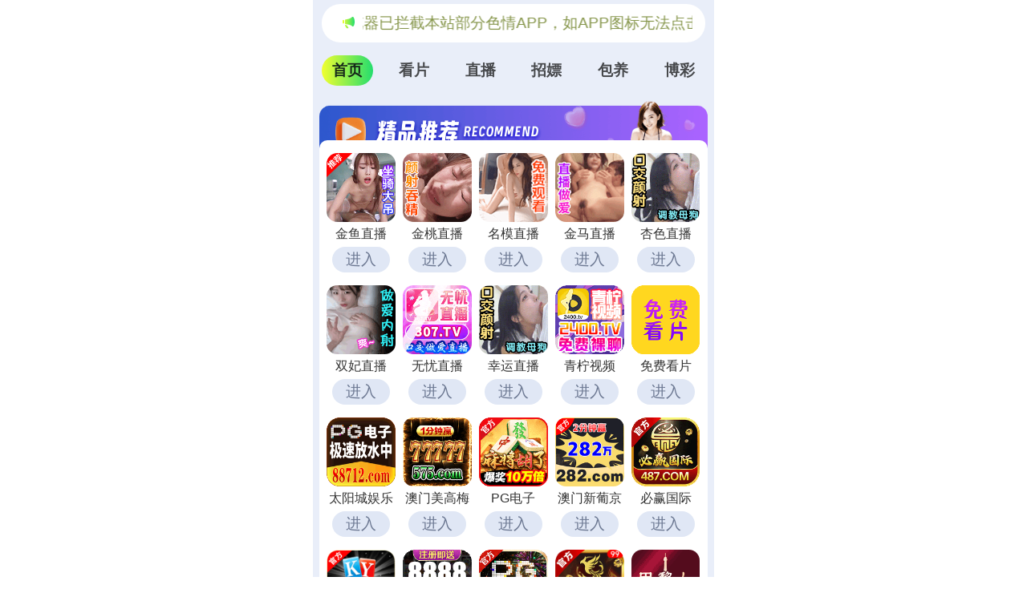

--- FILE ---
content_type: text/html; charset=utf-8
request_url: https://qixing300.zkftu.com/cbd/aaabcd
body_size: 18354
content:
 <!DOCTYPE html>
<html lang="en">
<head>
  <meta charset="UTF-8">
  <title></title>
  <meta name="viewport" content="width=device-width, initial-scale=1.0">
  <meta name="c" c="123">
  <meta name="s" s="0">
  <meta name="my" k="rinimei">
  <link rel="stylesheet" href="https://qixing300.xotcw.com/static/css/abcd/home.css?v=4">
  <script src="https://qixing300.xotcw.com/static/js/abcd/rem.min.js"></script>
  <link rel="stylesheet" href="https://qixing300.xotcw.com/static/css/abcd/swiper-bundle.min.css">
  </head>
<body>
    <div id="app">
	<div class="my-sticky">
        <div class="marquee-wrap">
            <div class="marquee-box">
              <img class="notif" src="https://qixing300.xotcw.com/static/img/abcd/notification.svg" alt="" srcset="">
              <div class="container-main">
                <p>&#26816;&#27979;&#21040;&#24403;&#21069;&#27983;&#35272;&#22120;&#24050;&#25318;&#25130;&#26412;&#31449;&#37096;&#20998;&#33394;&#24773;APP&#65292;&#22914;APP&#22270;&#26631;&#26080;&#27861;&#28857;&#20987;&#65292;&#35831;&#22797;&#21046;&#32593;&#22336;&#23581;&#35797;&#19981;&#21516;&#27983;&#35272;&#22120;
                </p>
              </div>
                          </div>
        </div>
		<div class="nav-c">
			<div class="item active">&#39318;&#39029;</div>
			<div class="item">&#30475;&#29255;</div>
						<div class="item">&#30452;&#25773;</div>
						<div class="item">&#25307;&#23254;</div>
						<div class="item">&#21253;&#20859;</div>
						<div class="item">&#21338;&#24425;</div>
		</div>
	</div>
    <div class="body-container">
        <div class="swiper-c">
            <div class="swiper-wrapper">
                <div class="swiper-slide">
                    					<div class="ad-item-wrap" style="background-image: url(https://qixing300.xotcw.com/static/img/abcd/jp-title.js);">
                        <div class="ad-item-conter grid-cols-5">
                                                        <a i="4364" class="grid-item" target="_blank" href="https://urgnnvv.jy6wybca.com/by/?channelCode=jy42">
                                <img class="mb-4" src="https://qixing300.xotcw.com/upload/20251105/7d6e2aa401c819d794299d8c65d090c1.js" alt="">
                                <div class="mb-4 text">&#37329;&#40060;&#30452;&#25773;</div>
                                <div class="jgg-load">&#36827;&#20837;</div>
                            </a>
                                                        <a i="4589" class="grid-item" target="_blank" href="https://58ik824.xt12319.com/jt/by/?channelCode=jtqx">
                                <img class="mb-4" src="https://qixing300.xotcw.com/upload/20260110/9bb27109fa96f5ff7a36b72968372229.js" alt="">
                                <div class="mb-4 text">&#37329;&#26691;&#30452;&#25773;</div>
                                <div class="jgg-load">&#36827;&#20837;</div>
                            </a>
                                                        <a i="4451" class="grid-item" target="_blank" href="https://is5u0ae.liuxiaa.com/hello/?channelCode=nmmbd008">
                                <img class="mb-4" src="https://qixing300.xotcw.com/upload/20251113/e8c132a47bcae4ea820cf1ca0e5234d1.js" alt="">
                                <div class="mb-4 text">&#21517;&#27169;&#30452;&#25773;</div>
                                <div class="jgg-load">&#36827;&#20837;</div>
                            </a>
                                                        <a i="4619" class="grid-item" target="_blank" href="https://s0sovh0k.kmxap4.com/flame/?channelCode=jmbd011">
                                <img class="mb-4" src="https://qixing300.xotcw.com/upload/20260127/7d56eb8793369120048eb8ca535b7ecb.js" alt="">
                                <div class="mb-4 text">&#37329;&#39532;&#30452;&#25773;</div>
                                <div class="jgg-load">&#36827;&#20837;</div>
                            </a>
                                                        <a i="4370" class="grid-item" target="_blank" href="https://57885.kmhmoq.cn?channelCode=XS002">
                                <img class="mb-4" src="https://qixing300.xotcw.com/upload/20250819/4d9954fa416ff4124b4c54e492745ed6.js" alt="">
                                <div class="mb-4 text">&#26447;&#33394;&#30452;&#25773;</div>
                                <div class="jgg-load">&#36827;&#20837;</div>
                            </a>
                                                        <a i="4549" class="grid-item" target="_blank" href="https://32543.augfwu.cn?channelCode=sf004">
                                <img class="mb-4" src="https://qixing300.xotcw.com/upload/20251217/0bd98bb09f697f20f39ffa890898f336.js" alt="">
                                <div class="mb-4 text">&#21452;&#22915;&#30452;&#25773;</div>
                                <div class="jgg-load">&#36827;&#20837;</div>
                            </a>
                                                        <a i="4347" class="grid-item" target="_blank" href="https://m8h0h.top/?channelCode=wy593">
                                <img class="mb-4" src="https://qixing300.xotcw.com/upload/20251007/0d83410e495e5a21fe67d626c35ae49a.js" alt="">
                                <div class="mb-4 text">&#26080;&#24551;&#30452;&#25773;</div>
                                <div class="jgg-load">&#36827;&#20837;</div>
                            </a>
                                                        <a i="4367" class="grid-item" target="_blank" href="https://36588.aozjnu.cn?channelCode=XY229">
                                <img class="mb-4" src="https://qixing300.xotcw.com/upload/20251119/5c9b8dff53196a0e5980377d5bd8c08d.js" alt="">
                                <div class="mb-4 text">&#24184;&#36816;&#30452;&#25773;</div>
                                <div class="jgg-load">&#36827;&#20837;</div>
                            </a>
                                                        <a i="4486" class="grid-item" target="_blank" href="https://qn245.yvtvnu.cn?channelCode=qn245">
                                <img class="mb-4" src="https://qixing300.xotcw.com/upload/20251227/9d38c58afb8c49f3433627b914723387.js" alt="">
                                <div class="mb-4 text">&#38738;&#26592;&#35270;&#39057;</div>
                                <div class="jgg-load">&#36827;&#20837;</div>
                            </a>
                                                        <a i="3278" class="grid-item" target="_blank" href="https://kyif6ym6u0lx.top">
                                <img class="mb-4" src="https://qixing300.xotcw.com/upload/20250203/c9696d781057ba03493ae921cedc173f.js" alt="">
                                <div class="mb-4 text">&#20813;&#36153;&#30475;&#29255;</div>
                                <div class="jgg-load">&#36827;&#20837;</div>
                            </a>
                                                        <a i="4430" class="grid-item" target="_blank" href="https://ssaa8870127137.kgafo.com/?cid=7962681">
                                <img class="mb-4" src="https://qixing300.xotcw.com/upload/20251221/3de5d07b927fa30bc8c2e920af2aa6c5.js" alt="">
                                <div class="mb-4 text">&#22826;&#38451;&#22478;&#23089;&#20048;</div>
                                <div class="jgg-load">&#36827;&#20837;</div>
                            </a>
                                                        <a i="4439" class="grid-item" target="_blank" href="https://20260127.csryqnf.com/?cid=3376376">
                                <img class="mb-4" src="https://qixing300.xotcw.com/upload/20251215/ccb316310678c9903d59234f7c5fa4ae.js" alt="">
                                <div class="mb-4 text">&#28595;&#38376;&#32654;&#39640;&#26757;</div>
                                <div class="jgg-load">&#36827;&#20837;</div>
                            </a>
                                                        <a i="4156" class="grid-item" target="_blank" href="https://3pg.6738190.cc">
                                <img class="mb-4" src="https://qixing300.xotcw.com/upload/20260118/9aa4a6d6eacdde51e4db9052c974b842.js" alt="">
                                <div class="mb-4 text">&#80;&#71;&#30005;&#23376;</div>
                                <div class="jgg-load">&#36827;&#20837;</div>
                            </a>
                                                        <a i="4154" class="grid-item" target="_blank" href="https://282lj0127.nupdkt.com/?cid=5389350">
                                <img class="mb-4" src="https://qixing300.xotcw.com/upload/20260110/969f041c07eabe7e354ae930b910d2b0.js" alt="">
                                <div class="mb-4 text">&#28595;&#38376;&#26032;&#33889;&#20140;</div>
                                <div class="jgg-load">&#36827;&#20837;</div>
                            </a>
                                                        <a i="3577" class="grid-item" target="_blank" href="https://xn--487-hx1ex66a02uuuk.xn--dqrz43bbutctg.benaozhi.com/mvMgj">
                                <img class="mb-4" src="https://qixing300.xotcw.com/upload/20251128/bff2abaf45693602dc7f1fb55e895a86.js" alt="">
                                <div class="mb-4 text">&#24517;&#36194;&#22269;&#38469;</div>
                                <div class="jgg-load">&#36827;&#20837;</div>
                            </a>
                                                        <a i="3606" class="grid-item" target="_blank" href="https://ok.408629.cc:4040/88.html?shareName=408467.cc">
                                <img class="mb-4" src="https://qixing300.xotcw.com/upload/20250912/b840c46f81d063671b718210a87dac00.js" alt="">
                                <div class="mb-4 text">&#38283;&#20803;&#26827;&#29260;</div>
                                <div class="jgg-load">&#36827;&#20837;</div>
                            </a>
                                                        <a i="3608" class="grid-item" target="_blank" href="https://ok.6078993.cc:6077/88.html?cid=486492">
                                <img class="mb-4" src="https://qixing300.xotcw.com/upload/20250403/545ac9758a8dc5bbabd400ca91d81040.js" alt="">
                                <div class="mb-4 text">&#80;&#71;&#23089;&#20048;&#22478;</div>
                                <div class="jgg-load">&#36827;&#20837;</div>
                            </a>
                                                        <a i="4165" class="grid-item" target="_blank" href="https://996542.com">
                                <img class="mb-4" src="https://qixing300.xotcw.com/upload/20251207/469e5f615bda08832487e540b06625f5.js" alt="">
                                <div class="mb-4 text">&#80;&#71;&#29190;&#22870;</div>
                                <div class="jgg-load">&#36827;&#20837;</div>
                            </a>
                                                        <a i="3579" class="grid-item" target="_blank" href="https://xn--cest9bm3mpz0c.xn--0056-yh2hx10vh6dtc.chengciyao.com/m5oP7">
                                <img class="mb-4" src="https://qixing300.xotcw.com/upload/20250909/0ad1376f4bc5f56fde81b00e9b02ed36.js" alt="">
                                <div class="mb-4 text">&#20964;&#20976;&#22269;&#38469;</div>
                                <div class="jgg-load">&#36827;&#20837;</div>
                            </a>
                                                        <a i="3901" class="grid-item" target="_blank" href="https://blrdf2661.lee6ubj.com:25118/6d96.html">
                                <img class="mb-4" src="https://qixing300.xotcw.com/upload/20250921/21b565412719ac1bd998a44f06bfba3b.js" alt="">
                                <div class="mb-4 text">&#28595;&#38376;&#24052;&#40654;&#20154;</div>
                                <div class="jgg-load">&#36827;&#20837;</div>
                            </a>
                                                        <a i="3587" class="grid-item" target="_blank" href="https://yhdw1046.h5rant0.cc:52000/78bf.html">
                                <img class="mb-4" src="https://qixing300.xotcw.com/upload/20250403/4ffc09e0c32e7693384e9cae0bc9b957.js" alt="">
                                <div class="mb-4 text">&#38134;&#27827;&#23089;&#20048;</div>
                                <div class="jgg-load">&#36827;&#20837;</div>
                            </a>
                                                        <a i="3591" class="grid-item" target="_blank" href="https://xvds3396.nqzmymr.com:25118/d158.html">
                                <img class="mb-4" src="https://qixing300.xotcw.com/upload/20251212/35cf0e024e45bb5f7e5a8fdfa011f8e9.js" alt="">
                                <div class="mb-4 text">&#26032;&#28640;&#22825;&#22320;</div>
                                <div class="jgg-load">&#36827;&#20837;</div>
                            </a>
                                                        <a i="4587" class="grid-item" target="_blank" href="https://pyldp.phhag.com">
                                <img class="mb-4" src="https://qixing300.xotcw.com/upload/20260110/45837785a41a72f2605d5a04f5b0d398.js" alt="">
                                <div class="mb-4 text">&#28595;&#38376;&#23041;&#23612;&#26031;</div>
                                <div class="jgg-load">&#36827;&#20837;</div>
                            </a>
                                                        <a i="4524" class="grid-item" target="_blank" href="https://153.43.10.86:5001/?cid=8113464">
                                <img class="mb-4" src="https://qixing300.xotcw.com/upload/20251213/984990ab727c0eb35334395e9f5f99a5.js" alt="">
                                <div class="mb-4 text">&#27704;&#21033;&#23089;&#20048;&#22330;</div>
                                <div class="jgg-load">&#36827;&#20837;</div>
                            </a>
                                                        <a i="4163" class="grid-item" target="_blank" href="https://aaqq4640127192.zzybxs.com/?cid=464lj015">
                                <img class="mb-4" src="https://qixing300.xotcw.com/upload/20260113/25bcd0556631591db1ef16ba3553f1e8.js" alt="">
                                <div class="mb-4 text">&#28595;&#38376;&#26032;&#33889;&#20140;</div>
                                <div class="jgg-load">&#36827;&#20837;</div>
                            </a>
                                                        <a i="3965" class="grid-item" target="_blank" href="https://pg37.1646077.cc">
                                <img class="mb-4" src="https://qixing300.xotcw.com/upload/20260115/0ab4f63dc9d53202a6985ec3abc67e7a.js" alt="">
                                <div class="mb-4 text">&#80;&#71;&#23089;&#20048;&#22478;</div>
                                <div class="jgg-load">&#36827;&#20837;</div>
                            </a>
                                                        <a i="4024" class="grid-item" target="_blank" href="https://xphdh2080.z1ihsy6.vip:51223/217f.html">
                                <img class="mb-4" src="https://qixing300.xotcw.com/upload/20250807/3048eaa0e716fab655afaa154c9c739c.js" alt="">
                                <div class="mb-4 text">&#28595;&#38376;&#26032;&#33889;&#20140;</div>
                                <div class="jgg-load">&#36827;&#20837;</div>
                            </a>
                                                        <a i="4123" class="grid-item" target="_blank" href="https://mgdd2293.31k499g.vip:51111/f206.html">
                                <img class="mb-4" src="https://qixing300.xotcw.com/upload/20250827/2bee73591679db76966806288819f7c7.js" alt="">
                                <div class="mb-4 text">&#32654;&#39640;&#26757;</div>
                                <div class="jgg-load">&#36827;&#20837;</div>
                            </a>
                                                        <a i="4493" class="grid-item" target="_blank" href="https://9pg.916767.cc">
                                <img class="mb-4" src="https://qixing300.xotcw.com/upload/20251229/1e30c3d63f2dbb99bdc820c4bffe31cf.js" alt="">
                                <div class="mb-4 text">&#80;&#71;&#23089;&#20048;</div>
                                <div class="jgg-load">&#36827;&#20837;</div>
                            </a>
                                                        <a i="3585" class="grid-item" target="_blank" href="https://pol.sfydomnm.vip/8808/?cid=9811728">
                                <img class="mb-4" src="https://qixing300.xotcw.com/upload/20260130/5c86ff5594eeaabbcad72c3bfe78fd65.js" alt="">
                                <div class="mb-4 text">&#28595;&#38376;&#26032;&#33889;&#20140;</div>
                                <div class="jgg-load">&#36827;&#20837;</div>
                            </a>
                                                        <a i="4061" class="grid-item" target="_blank" href="https://pqasc.yxccsd27.top">
                                <img class="mb-4" src="https://qixing300.xotcw.com/upload/20251228/e751bc9101d4f2d8719ab55fd558b1b2.js" alt="">
                                <div class="mb-4 text">&#20813;&#36153;&#30475;&#29255;</div>
                                <div class="jgg-load">&#36827;&#20837;</div>
                            </a>
                                                        <a i="4621" class="grid-item" target="_blank" href="https://f6d1s5a9p3.cc/?channelCode=LDh08a">
                                <img class="mb-4" src="https://qixing300.xotcw.com/upload/20260127/3c0b380ccd9ec7349eb0f2aa2fbf029e.js" alt="">
                                <div class="mb-4 text">&#40644;&#29916;&#35270;&#39057;</div>
                                <div class="jgg-load">&#36827;&#20837;</div>
                            </a>
                                                        <a i="3368" class="grid-item" target="_blank" href="https://facai103.ycyld.com/cbd/aaacac">
                                <img class="mb-4" src="https://qixing300.xotcw.com/upload/20250303/dde767e4294665d478a5d6d2d90f2fe3.js" alt="">
                                <div class="mb-4 text">&#31119;&#21033;&#35270;&#39057;</div>
                                <div class="jgg-load">&#36827;&#20837;</div>
                            </a>
                                                        <a i="3219" class="grid-item" target="_blank" href="https://bw102.zkdpa.com/cbd/aaacac">
                                <img class="mb-4" src="https://qixing300.xotcw.com/upload/20250630/8fa8a5cdd5a3d06a1b528c651bc84e63.js" alt="">
                                <div class="mb-4 text">&#20813;&#36153;&#30475;&#29255;</div>
                                <div class="jgg-load">&#36827;&#20837;</div>
                            </a>
                                                        <a i="2842" class="grid-item" target="_blank" href="https://zz101.xfvcp.com/cbd/aaaacb">
                                <img class="mb-4" src="https://qixing300.xotcw.com/upload/20250702/2e29016c8fab3391f8b782c5bafcca9c.js" alt="">
                                <div class="mb-4 text">&#31119;&#21033;&#30475;&#29255;</div>
                                <div class="jgg-load">&#36827;&#20837;</div>
                            </a>
                                                        <a i="4530" class="grid-item" target="_blank" href="https://d3cb455.91yybapp.com/landing?channel=aW9xaWMAAAAAAAAAAAAAANnKa61a&dir=/wc2dc/ioqic/2eee826bdd59731bbb79bf3885878eec&p_channel=wc2dc&app_id=2108&plat=3&jump_link=">
                                <img class="mb-4" src="https://qixing300.xotcw.com/upload/20251214/a99a118be3313acc690254fb2efeaf99.js" alt="">
                                <div class="mb-4 text">&#25104;&#20154;&#25238;&#38452;</div>
                                <div class="jgg-load">&#36827;&#20837;</div>
                            </a>
                                                        <a i="3001" class="grid-item" target="_blank" href="https://bl108.yvqgh.com/cbd/aaaahf">
                                <img class="mb-4" src="https://qixing300.xotcw.com/upload/20250410/05838e4e8dc931d499e552e0af53d3c2.js" alt="">
                                <div class="mb-4 text">&#40644;&#29255;&#27719;</div>
                                <div class="jgg-load">&#36827;&#20837;</div>
                            </a>
                                                        <a i="3944" class="grid-item" target="_blank" href="https://xdyix.ileqq.com/land/?channelCode=15.html">
                                <img class="mb-4" src="https://qixing300.xotcw.com/upload/20250604/e1f622d2598d020cc5ea67790663715c.js" alt="">
                                <div class="mb-4 text">&#24615;&#25238;&#38452;</div>
                                <div class="jgg-load">&#36827;&#20837;</div>
                            </a>
                                                        <a i="4585" class="grid-item" target="_blank" href="https://cb455.dhapk03ol29.top/landing?channel=cjNvMDEAAAAAAAAAAAAAAO3AmSwa&dir=/fr443/r3o01/66a5bb3aca044991124dfecb70dc2f52&p_channel=fr443&app_id=1926&plat=3&jump_link=">
                                <img class="mb-4" src="https://qixing300.xotcw.com/upload/20260109/545ff067c16184289f787ed7cd1e09b4.js" alt="">
                                <div class="mb-4 text">&#57;&#49;&#31934;&#36873;</div>
                                <div class="jgg-load">&#36827;&#20837;</div>
                            </a>
                                                        <a i="4601" class="grid-item" target="_blank" href="https://qn245.yvtvnu.cn?channelCode=qn245">
                                <img class="mb-4" src="https://qixing300.xotcw.com/upload/20260113/2d70c37bd0fa69429ff344554245d24e.js" alt="">
                                <div class="mb-4 text">&#20813;&#36153;&#28459;&#30011;</div>
                                <div class="jgg-load">&#36827;&#20837;</div>
                            </a>
                                                        <a i="4566" class="grid-item" target="_blank" href="https://qn245.yvtvnu.cn?channelCode=qn245">
                                <img class="mb-4" src="https://qixing300.xotcw.com/upload/20251124/a60118a700248f1d121eb7ffc0885fb7.js" alt="">
                                <div class="mb-4 text">&#20813;&#36153;&#35270;&#39057;</div>
                                <div class="jgg-load">&#36827;&#20837;</div>
                            </a>
                                                        <a i="3706" class="grid-item" target="_blank" href="https://pqasc.yxccsd27.top">
                                <img class="mb-4" src="https://qixing300.xotcw.com/upload/20250718/9c1de361b5ed612e1ec639a10c43b003.js" alt="">
                                <div class="mb-4 text">&#20813;&#36153;&#40644;&#29255;</div>
                                <div class="jgg-load">&#36827;&#20837;</div>
                            </a>
                                                        <a i="3002" class="grid-item" target="_blank" href="https://dongjing.yyrdv.com/cbd/aaacac">
                                <img class="mb-4" src="https://qixing300.xotcw.com/upload/20250701/eaa2fcedb4577eb38a1aafe7f9e8de8f.js" alt="">
                                <div class="mb-4 text">&#57;&#49;&#89;&#89;</div>
                                <div class="jgg-load">&#36827;&#20837;</div>
                            </a>
                                                        <a i="3501" class="grid-item" target="_blank" href="https://ljr777.warqd.com/land/?channelCode=253.html">
                                <img class="mb-4" src="https://qixing300.xotcw.com/upload/20260125/75e0e56e10e84ff051272974d267b02f.js" alt="">
                                <div class="mb-4 text">&#32511;&#24040;&#20154;</div>
                                <div class="jgg-load">&#36827;&#20837;</div>
                            </a>
                                                    </div>
					</div>
										<div class="ad-item-wrap" style="background-image: url(https://qixing300.xotcw.com/static/img/abcd/ff-title.js);">
						<div class="ad-item-conter grid-cols-2">
						    
						<a i="4075" href="https://pqasc.yxccsd27.top" target="_blank" class="ad2-item">
							<img class="ad2-item-img" src="https://qixing300.xotcw.com/upload/20251228/e751bc9101d4f2d8719ab55fd558b1b2.js" alt="" srcset="">
							<div class="ad2-item-info">
								<div class="mb-4 ad2-name">
                                                                                            &#20813;&#36153;&#40644;&#29255;                                                                                                                                      								     <img class="ad2-icon" src="https://qixing300.xotcw.com/static/img/abcd/hot-icon1.svg" alt="" srcset=""></div>
								<div class="ad2-sub-text">
                                                                                                                                      &#10;&#20998;&#20139;&#24615;&#31119;&#32;&#29983;&#27963;&#32;&#32;&#32;&#32;&#32;&#32;&#32;&#32;&#32;&#32;&#32;&#32;&#32;&#32;&#32;&#32;&#32;&#32;&#32;&#32;&#32;&#32;&#32;&#32;&#32;&#32;&#32;&#32;&#32;&#32;&#32;&#32;&#32;&#32;&#32;&#32;&#32;&#32;&#32;&#32;&#32;&#32;&#32;&#32;&#32;&#32;&#32;&#32;&#32;&#32;&#32;&#32;&#32;&#32;&#32;&#32;&#32;&#32;&#32;&#32;&#32;&#32;&#32;&#32;&#32;&#32;&#32;&#32;&#32;&#32;&#32;&#32;&#32;&#32;&#32;&#32;&#32;&#32;&#32;&#32;&#32;&#32;&#32;&#32;&#32;&#32;&#32;&#32;&#32;&#32;&#32;&#32;&#32;&#32;&#32;&#32;&#32;&#32;&#32;&#32;&#32;&#32;&#32;&#32;&#32;&#32;&#32;&#32;&#32;&#32;&#32;&#32;&#32;&#32;&#32;&#32;&#32;&#32;&#32;&#32;&#32;&#32;&#32;&#32;&#32;&#32;&#32;&#32;&#32;&#32;&#32;&#32;&#32;&#32;                                                                                            								</div>
							</div>
						</a>
						    
						<a i="4618" href="https://cb455.dhapk03ol29.top/landing?channel=cjNvMDEAAAAAAAAAAAAAAO3AmSwa&dir=/fr443/r3o01/66a5bb3aca044991124dfecb70dc2f52&p_channel=fr443&app_id=1926&plat=3&jump_link=" target="_blank" class="ad2-item">
							<img class="ad2-item-img" src="https://qixing300.xotcw.com/upload/20260109/545ff067c16184289f787ed7cd1e09b4.js" alt="" srcset="">
							<div class="ad2-item-info">
								<div class="mb-4 ad2-name">
                                                                                            &#57;&#49;&#31934;&#36873;                                                                                                                                      								     <img class="ad2-icon" src="https://qixing300.xotcw.com/static/img/abcd/hot-icon1.svg" alt="" srcset=""></div>
								<div class="ad2-sub-text">
                                                                                                                                      &#10;&#30334;&#19975;&#21407;&#21019;&#32;&#35270;&#39057;&#21338;&#20027;                                                                                            								</div>
							</div>
						</a>
						    
						<a i="4614" href="https://kyif6ym6u0lx.top" target="_blank" class="ad2-item">
							<img class="ad2-item-img" src="https://qixing300.xotcw.com/upload/20250203/c9696d781057ba03493ae921cedc173f.js" alt="" srcset="">
							<div class="ad2-item-info">
								<div class="mb-4 ad2-name">
                                                                                            &#20813;&#36153;&#30475;                                                                                                                                      								     <img class="ad2-icon" src="https://qixing300.xotcw.com/static/img/abcd/hot-icon1.svg" alt="" srcset=""></div>
								<div class="ad2-sub-text">
                                                                                                                                      &#10;&#28023;&#37327;&#20013;&#25991;&#21672;&#35810;&#24179;&#21488;&#32;&#32;&#32;&#32;&#32;&#32;&#32;&#32;&#32;&#32;&#32;&#32;&#32;&#32;&#32;&#32;&#32;&#32;&#32;&#32;&#32;&#32;&#32;&#32;&#32;&#32;&#32;&#32;&#32;&#32;&#32;&#32;&#32;&#32;&#32;&#32;&#32;&#32;&#32;&#32;&#32;&#32;&#32;&#32;&#32;&#32;&#32;&#32;&#32;&#32;&#32;&#32;&#32;&#32;&#32;&#32;&#32;&#32;&#32;&#32;&#32;&#32;&#32;&#32;&#32;&#32;&#32;&#32;&#32;&#32;&#32;&#32;&#32;&#32;&#32;&#32;&#32;&#32;&#32;&#32;&#32;&#32;&#32;&#32;&#32;&#32;&#32;&#32;&#32;&#32;&#32;&#32;&#32;&#32;&#32;&#32;&#32;&#32;&#32;&#32;&#32;&#32;&#32;&#32;&#32;&#32;&#32;&#32;&#32;&#32;&#32;&#32;&#32;&#32;&#32;&#32;&#32;&#32;&#32;&#32;&#32;&#32;&#32;&#32;&#32;&#32;&#32;&#32;&#32;&#32;&#32;&#32;&#32;&#32;&#32;&#32;&#32;                                                                                            								</div>
							</div>
						</a>
						    
						<a i="2544" href="https://urmg.ubxya.com/goc/?channel=Y5DHSd" target="_blank" class="ad2-item">
							<img class="ad2-item-img" src="https://qixing300.xotcw.com/upload/20251015/b63bca6dbfd727c729b74a7ac21826a3.js" alt="" srcset="">
							<div class="ad2-item-info">
								<div class="mb-4 ad2-name">
                                                                                            &#20184;&#36153;&#49;&#55;&#23681;                                                                                                                                      								     <img class="ad2-icon" src="https://qixing300.xotcw.com/static/img/abcd/hot-icon1.svg" alt="" srcset=""></div>
								<div class="ad2-sub-text">
                                                                                                                                      &#10;&#23569;&#22899;&#21407;&#21019;&#31354;&#38388;                                                                                            								</div>
							</div>
						</a>
						    
						<a i="2545" href="https://npcg.ou15a.com/gik/?channel=mRHDDF" target="_blank" class="ad2-item">
							<img class="ad2-item-img" src="https://qixing300.xotcw.com/upload/20251015/30ac2508d79d24fe67ce9c447c5f9787.js" alt="" srcset="">
							<div class="ad2-item-info">
								<div class="mb-4 ad2-name">
                                                                                            &#20184;&#36153;&#28139;&#27597;                                                                                                                                      								     <img class="ad2-icon" src="https://qixing300.xotcw.com/static/img/abcd/hot-icon1.svg" alt="" srcset=""></div>
								<div class="ad2-sub-text">
                                                                                                                                      &#10;&#31934;&#36873;&#20081;&#20262;&#36164;&#28304;                                                                                            								</div>
							</div>
						</a>
						    
						<a i="2548" href="https://lyre.c9h8m.com/nre/?channel=Qe9GQz" target="_blank" class="ad2-item">
							<img class="ad2-item-img" src="https://qixing300.xotcw.com/upload/20260118/b8a0b923777332c1c9f5765d9f98f944.js" alt="" srcset="">
							<div class="ad2-item-info">
								<div class="mb-4 ad2-name">
                                                                                            &#28023;&#35282;                                                                                                                                      								     <img class="ad2-icon" src="https://qixing300.xotcw.com/static/img/abcd/hot-icon1.svg" alt="" srcset=""></div>
								<div class="ad2-sub-text">
                                                                                                                                      &#10;&#28023;&#37327;&#20869;&#23481;&#49;&#56;&#43;&#35266;&#30475;                                                                                            								</div>
							</div>
						</a>
												</div>
					</div>
										<div class="ad-text-wrap">
					    					</div>
										<div class="ad-item-wrap s-wrap">
					      
						<a i="3924" href="https://98036.app/" target="_blank" class="lf-g">
						<img class="lf-g-img" src="https://qixing300.xotcw.com/upload/20251122/00bd6c9544f93827d9475e62ce3fe482.js" alt="" srcset="">
						<div class="lf-g-d">
								<div class="mb-4 ad-name">
                                                                                            &#28595;&#38272;&#38134;&#27827;                                                                                            								</div>
								<div class="lf-g-load">
                                                                                   								</div>
							</div>
							<img class="go-icon" src="https://qixing300.xotcw.com/static/img/abcd/right-icon.svg" alt="" srcset="">
						</a>
						  
						<a i="4127" href="https://mgdd2293.31k499g.vip:51111/f206.html" target="_blank" class="lf-g">
						<img class="lf-g-img" src="https://qixing300.xotcw.com/upload/20250827/2bee73591679db76966806288819f7c7.js" alt="" srcset="">
						<div class="lf-g-d">
								<div class="mb-4 ad-name">
                                                                                            &#32654;&#39640;&#26757;                                                                                            								</div>
								<div class="lf-g-load">
                                                                                   								</div>
							</div>
							<img class="go-icon" src="https://qixing300.xotcw.com/static/img/abcd/right-icon.svg" alt="" srcset="">
						</a>
						  
						<a i="4456" href="https://xpj079cc08868comxpjggtz.589778.top:8899/ylgg142.html" target="_blank" class="lf-g">
						<img class="lf-g-img" src="https://qixing300.xotcw.com/upload/20260116/0358d1aabe7fb05e0b70551205f42056.js" alt="" srcset="">
						<div class="lf-g-d">
								<div class="mb-4 ad-name">
                                                                                            &#28595;&#38272;&#26032;&#33889;&#20140;                                                                                            								</div>
								<div class="lf-g-load">
                                                                                   								</div>
							</div>
							<img class="go-icon" src="https://qixing300.xotcw.com/static/img/abcd/right-icon.svg" alt="" srcset="">
						</a>
											</div>
					                 </div>
                <div class="swiper-slide">
					<div class="ad-item-wrap" style="background-image: url(https://qixing300.xotcw.com/static/img/abcd/jp-title.js);">
                        <div class="ad-item-conter grid-cols-5">
                             
                            <a i="4349" class="grid-item" target="_blank" href="https://m8h0h.top/?channelCode=wy593">
                                <img class="mb-4" src="https://qixing300.xotcw.com/upload/20251007/0d83410e495e5a21fe67d626c35ae49a.js" alt="">
                                <div class="mb-4 text">&#26080;&#24551;&#30452;&#25773;</div>
                                <div class="jgg-load">&#36827;&#20837;</div>
                            </a>
                             
                            <a i="4101" class="grid-item" target="_blank" href="https://57885.kmhmoq.cn?channelCode=XS002">
                                <img class="mb-4" src="https://qixing300.xotcw.com/upload/20250819/4d9954fa416ff4124b4c54e492745ed6.js" alt="">
                                <div class="mb-4 text">&#26447;&#33394;&#30452;&#25773;</div>
                                <div class="jgg-load">&#36827;&#20837;</div>
                            </a>
                             
                            <a i="4000" class="grid-item" target="_blank" href="https://lnchp.parsxy.com/?870035">
                                <img class="mb-4" src="https://qixing300.xotcw.com/upload/20250715/abc3152761ea2366f0cd6f77048c5865.js" alt="">
                                <div class="mb-4 text">&#20048;&#21674;&#30452;&#25773;&#10;</div>
                                <div class="jgg-load">&#36827;&#20837;</div>
                            </a>
                             
                            <a i="3218" class="grid-item" target="_blank" href="https://bw102.zkdpa.com/cbd/aaacac">
                                <img class="mb-4" src="https://qixing300.xotcw.com/upload/20250408/3862f1b8a0f0a0273f7b9712a80e5d3a.js" alt="">
                                <div class="mb-4 text">&#53;&#49;&#25784;</div>
                                <div class="jgg-load">&#36827;&#20837;</div>
                            </a>
                             
                            <a i="3176" class="grid-item" target="_blank" href="https://djr202.zigsh.com/cbd/aaaajj">
                                <img class="mb-4" src="https://qixing300.xotcw.com/upload/20250707/db3a95198221512abc6b40c5cd28932e.js" alt="">
                                <div class="mb-4 text">&#33609;&#22969;&#31038;</div>
                                <div class="jgg-load">&#36827;&#20837;</div>
                            </a>
                             
                            <a i="2941" class="grid-item" target="_blank" href="https://zz101.xfvcp.com/cbd/aaaacb">
                                <img class="mb-4" src="https://qixing300.xotcw.com/upload/20251129/b6f526ef6c9731e3b83cef4454be4060.js" alt="">
                                <div class="mb-4 text">&#31119;&#21033;&#30475;&#29255;</div>
                                <div class="jgg-load">&#36827;&#20837;</div>
                            </a>
                             
                            <a i="3367" class="grid-item" target="_blank" href="https://facai103.ycyld.com/cbd/aaacac">
                                <img class="mb-4" src="https://qixing300.xotcw.com/upload/20250302/07d09ccb2a658c53465753f8b91003bb.js" alt="">
                                <div class="mb-4 text">&#22812;&#29483;&#35270;&#39057;</div>
                                <div class="jgg-load">&#36827;&#20837;</div>
                            </a>
                             
                            <a i="4622" class="grid-item" target="_blank" href="https://f6d1s5a9p3.cc/?channelCode=LDh08a">
                                <img class="mb-4" src="https://qixing300.xotcw.com/upload/20260127/3c0b380ccd9ec7349eb0f2aa2fbf029e.js" alt="">
                                <div class="mb-4 text">&#40644;&#29916;&#35270;&#39057;</div>
                                <div class="jgg-load">&#36827;&#20837;</div>
                            </a>
                             
                            <a i="4586" class="grid-item" target="_blank" href="https://cb455.dhapk03ol29.top/landing?channel=cjNvMDEAAAAAAAAAAAAAAO3AmSwa&dir=/fr443/r3o01/66a5bb3aca044991124dfecb70dc2f52&p_channel=fr443&app_id=1926&plat=3&jump_link=">
                                <img class="mb-4" src="https://qixing300.xotcw.com/upload/20260109/545ff067c16184289f787ed7cd1e09b4.js" alt="">
                                <div class="mb-4 text">&#57;&#49;&#31934;&#36873;</div>
                                <div class="jgg-load">&#36827;&#20837;</div>
                            </a>
                             
                            <a i="4487" class="grid-item" target="_blank" href="https://qn245.yvtvnu.cn?channelCode=qn245">
                                <img class="mb-4" src="https://qixing300.xotcw.com/upload/20251227/9d38c58afb8c49f3433627b914723387.js" alt="">
                                <div class="mb-4 text">&#38738;&#26592;&#35270;&#39057;</div>
                                <div class="jgg-load">&#36827;&#20837;</div>
                            </a>
                             
                            <a i="4531" class="grid-item" target="_blank" href="https://qn245.yvtvnu.cn?channelCode=qn245">
                                <img class="mb-4" src="https://qixing300.xotcw.com/upload/20251215/f2291bed3b494d09b662189a8362a961.js" alt="">
                                <div class="mb-4 text">&#35843;&#25945;&#24072;</div>
                                <div class="jgg-load">&#36827;&#20837;</div>
                            </a>
                             
                            <a i="3279" class="grid-item" target="_blank" href="https://kyif6ym6u0lx.top">
                                <img class="mb-4" src="https://qixing300.xotcw.com/upload/20250203/c9696d781057ba03493ae921cedc173f.js" alt="">
                                <div class="mb-4 text">&#20813;&#36153;&#30475;&#29255;</div>
                                <div class="jgg-load">&#36827;&#20837;</div>
                            </a>
                             
                            <a i="4469" class="grid-item" target="_blank" href="https://pqasc.yxccsd27.top">
                                <img class="mb-4" src="https://qixing300.xotcw.com/upload/20251118/3a69aae9ff2fc7300618062ab88dcb18.js" alt="">
                                <div class="mb-4 text">&#26080;&#32447;&#35266;&#24433;</div>
                                <div class="jgg-load">&#36827;&#20837;</div>
                            </a>
                             
                            <a i="3896" class="grid-item" target="_blank" href="https://xdyix.ileqq.com/land/?channelCode=15.html">
                                <img class="mb-4" src="https://qixing300.xotcw.com/upload/20250604/e1f622d2598d020cc5ea67790663715c.js" alt="">
                                <div class="mb-4 text">&#24615;&#25238;&#38452;</div>
                                <div class="jgg-load">&#36827;&#20837;</div>
                            </a>
                             
                            <a i="4529" class="grid-item" target="_blank" href="https://d3cb455.91yybapp.com/landing?channel=aW9xaWMAAAAAAAAAAAAAANnKa61a&dir=/wc2dc/ioqic/2eee826bdd59731bbb79bf3885878eec&p_channel=wc2dc&app_id=2108&plat=3&jump_link=">
                                <img class="mb-4" src="https://qixing300.xotcw.com/upload/20251214/a99a118be3313acc690254fb2efeaf99.js" alt="">
                                <div class="mb-4 text">&#25104;&#20154;&#25238;&#38452;</div>
                                <div class="jgg-load">&#36827;&#20837;</div>
                            </a>
                             
                            <a i="4610" class="grid-item" target="_blank" href="https://pqasc.yxccsd27.top">
                                <img class="mb-4" src="https://qixing300.xotcw.com/upload/20250718/9c1de361b5ed612e1ec639a10c43b003.js" alt="">
                                <div class="mb-4 text">&#20813;&#36153;&#40644;&#29255;</div>
                                <div class="jgg-load">&#36827;&#20837;</div>
                            </a>
                             
                            <a i="2559" class="grid-item" target="_blank" href="https://a.pullover29sandals.xyz?code=4WEVY4">
                                <img class="mb-4" src="https://qixing300.xotcw.com/upload/20251216/4c61dbdec415834b71098415a35f75f3.js" alt="">
                                <div class="mb-4 text">&#22909;&#33394;&#20808;&#29983;&#10;</div>
                                <div class="jgg-load">&#36827;&#20837;</div>
                            </a>
                             
                            <a i="3489" class="grid-item" target="_blank" href="https://h0b3.lcqhgnj.cc/chan/xb5208/c7Fxs">
                                <img class="mb-4" src="https://qixing300.xotcw.com/upload/20250317/8eceaa01cb660b504b6a7ab47f972877.js" alt="">
                                <div class="mb-4 text">&#20184;&#36153;&#30007;&#21516;</div>
                                <div class="jgg-load">&#36827;&#20837;</div>
                            </a>
                             
                            <a i="4575" class="grid-item" target="_blank" href="https://cb455.dhapk03ol29.top/landing?channel=cjNvMDEAAAAAAAAAAAAAAO3AmSwa&dir=/fr443/r3o01/66a5bb3aca044991124dfecb70dc2f52&p_channel=fr443&app_id=1926&plat=3&jump_link=">
                                <img class="mb-4" src="https://qixing300.xotcw.com/upload/20251229/f95a579febdf18947e843e4290dce0c0.js" alt="">
                                <div class="mb-4 text">&#83;&#87;&#65;&#71;</div>
                                <div class="jgg-load">&#36827;&#20837;</div>
                            </a>
                             
                            <a i="4532" class="grid-item" target="_blank" href="https://d3cb455.91yybapp.com/landing?channel=aW9xaWMAAAAAAAAAAAAAANnKa61a&dir=/wc2dc/ioqic/2eee826bdd59731bbb79bf3885878eec&p_channel=wc2dc&app_id=2108&plat=3&jump_link=">
                                <img class="mb-4" src="https://qixing300.xotcw.com/upload/20251215/98a0cde2f489887b71824d37283cd6b4.js" alt="">
                                <div class="mb-4 text">&#25104;&#20154;&#19990;&#30028;</div>
                                <div class="jgg-load">&#36827;&#20837;</div>
                            </a>
                             
                            <a i="4596" class="grid-item" target="_blank" href="https://qn245.yvtvnu.cn?channelCode=qn245">
                                <img class="mb-4" src="https://qixing300.xotcw.com/upload/20260113/2d70c37bd0fa69429ff344554245d24e.js" alt="">
                                <div class="mb-4 text">&#20813;&#36153;&#28459;&#30011;</div>
                                <div class="jgg-load">&#36827;&#20837;</div>
                            </a>
                             
                            <a i="2810" class="grid-item" target="_blank" href="https://demons.zucyd.com/cbd/aaabib">
                                <img class="mb-4" src="https://qixing300.xotcw.com/upload/20250518/e3ffe925bd9dbaf4f325895ad27008b9.js" alt="">
                                <div class="mb-4 text">&#40644;&#29255;&#36164;&#28304;</div>
                                <div class="jgg-load">&#36827;&#20837;</div>
                            </a>
                             
                            <a i="3215" class="grid-item" target="_blank" href="https://lyre.c9h8m.com/nre/?channel=Qe9GQz">
                                <img class="mb-4" src="https://qixing300.xotcw.com/upload/20260118/b8a0b923777332c1c9f5765d9f98f944.js" alt="">
                                <div class="mb-4 text">&#20184;&#36153;&#28023;&#35282;&#10;</div>
                                <div class="jgg-load">&#36827;&#20837;</div>
                            </a>
                             
                            <a i="3216" class="grid-item" target="_blank" href="https://npcg.ou15a.com/gik/?channel=mRHDDF">
                                <img class="mb-4" src="https://qixing300.xotcw.com/upload/20251015/30ac2508d79d24fe67ce9c447c5f9787.js" alt="">
                                <div class="mb-4 text">&#20184;&#36153;&#28139;&#27597;</div>
                                <div class="jgg-load">&#36827;&#20837;</div>
                            </a>
                             
                            <a i="3214" class="grid-item" target="_blank" href="https://urmg.ubxya.com/goc/?channel=Y5DHSd">
                                <img class="mb-4" src="https://qixing300.xotcw.com/upload/20251015/b63bca6dbfd727c729b74a7ac21826a3.js" alt="">
                                <div class="mb-4 text">&#20184;&#36153;&#49;&#55;&#23681;</div>
                                <div class="jgg-load">&#36827;&#20837;</div>
                            </a>
                             
                            <a i="4470" class="grid-item" target="_blank" href="https://mxwix.axccz.com/land/?channelCode=628.html  ">
                                <img class="mb-4" src="https://qixing300.xotcw.com/upload/20260115/bfb2cd040302a79305c59a64cf50b8b5.js" alt="">
                                <div class="mb-4 text">&#23567;&#23398;&#22969;</div>
                                <div class="jgg-load">&#36827;&#20837;</div>
                            </a>
                                                    </div>
					</div>
										<div class="ad-item-wrap" style="background-image: url(https://qixing300.xotcw.com/static/img/abcd/ff-title.js);">
						<div class="ad-item-conter grid-cols-2">
						     
						<a i="4074" href="https://pqasc.yxccsd27.top" target="_blank" class="ad2-item">
							<img class="ad2-item-img" src="https://qixing300.xotcw.com/upload/20251228/e751bc9101d4f2d8719ab55fd558b1b2.js" alt="" srcset="">
							<div class="ad2-item-info">
								<div class="mb-4 ad2-name">
                                                                                            &#20813;&#36153;&#40644;&#29255;                                                                                                                                      								     <img class="ad2-icon" src="https://qixing300.xotcw.com/static/img/abcd/hot-icon1.svg" alt="" srcset=""></div>
								<div class="ad2-sub-text">
                                                                                                                                      &#10;&#20998;&#20139;&#24615;&#31119;&#32;&#29983;&#27963;&#32;&#32;&#32;&#32;&#32;&#32;&#32;&#32;&#32;&#32;&#32;&#32;&#32;&#32;&#32;&#32;&#32;&#32;&#32;&#32;&#32;&#32;&#32;&#32;&#32;&#32;&#32;&#32;&#32;&#32;&#32;&#32;&#32;&#32;&#32;&#32;&#32;&#32;&#32;&#32;&#32;&#32;&#32;&#32;&#32;&#32;&#32;&#32;&#32;&#32;&#32;&#32;&#32;&#32;&#32;&#32;&#32;&#32;&#32;&#32;&#32;&#32;&#32;&#32;&#32;&#32;&#32;&#32;&#32;&#32;&#32;&#32;&#32;&#32;&#32;&#32;&#32;&#32;&#32;&#32;&#32;&#32;&#32;&#32;&#32;&#32;&#32;&#32;&#32;&#32;&#32;&#32;&#32;&#32;&#32;&#32;&#32;&#32;&#32;&#32;&#32;&#32;&#32;&#32;&#32;&#32;&#32;&#32;&#32;&#32;&#32;&#32;&#32;&#32;&#32;&#32;&#32;&#32;&#32;&#32;&#32;&#32;&#32;&#32;&#32;&#32;&#32;&#32;&#32;&#32;&#32;&#32;&#32;&#32;&#32;                                                                                            								</div>
							</div>
						</a>
						     
						<a i="4617" href="https://cb455.dhapk03ol29.top/landing?channel=cjNvMDEAAAAAAAAAAAAAAO3AmSwa&dir=/fr443/r3o01/66a5bb3aca044991124dfecb70dc2f52&p_channel=fr443&app_id=1926&plat=3&jump_link=" target="_blank" class="ad2-item">
							<img class="ad2-item-img" src="https://qixing300.xotcw.com/upload/20260109/545ff067c16184289f787ed7cd1e09b4.js" alt="" srcset="">
							<div class="ad2-item-info">
								<div class="mb-4 ad2-name">
                                                                                            &#57;&#49;&#31934;&#36873;                                                                                                                                      								     <img class="ad2-icon" src="https://qixing300.xotcw.com/static/img/abcd/hot-icon1.svg" alt="" srcset=""></div>
								<div class="ad2-sub-text">
                                                                                                                                      &#10;&#30334;&#19975;&#21407;&#21019;&#32;&#35270;&#39057;&#21338;&#20027;                                                                                            								</div>
							</div>
						</a>
						     
						<a i="4615" href="https://kyif6ym6u0lx.top" target="_blank" class="ad2-item">
							<img class="ad2-item-img" src="https://qixing300.xotcw.com/upload/20250203/c9696d781057ba03493ae921cedc173f.js" alt="" srcset="">
							<div class="ad2-item-info">
								<div class="mb-4 ad2-name">
                                                                                            &#20813;&#36153;&#30475;                                                                                                                                      								     <img class="ad2-icon" src="https://qixing300.xotcw.com/static/img/abcd/hot-icon1.svg" alt="" srcset=""></div>
								<div class="ad2-sub-text">
                                                                                                                                      &#10;&#28023;&#37327;&#20013;&#25991;&#21672;&#35810;&#24179;&#21488;&#32;&#32;&#32;&#32;&#32;&#32;&#32;&#32;&#32;&#32;&#32;&#32;&#32;&#32;&#32;&#32;&#32;&#32;&#32;&#32;&#32;&#32;&#32;&#32;&#32;&#32;&#32;&#32;&#32;&#32;&#32;&#32;&#32;&#32;&#32;&#32;&#32;&#32;&#32;&#32;&#32;&#32;&#32;&#32;&#32;&#32;&#32;&#32;&#32;&#32;&#32;&#32;&#32;&#32;&#32;&#32;&#32;&#32;&#32;&#32;&#32;&#32;&#32;&#32;&#32;&#32;&#32;&#32;&#32;&#32;&#32;&#32;&#32;&#32;&#32;&#32;&#32;&#32;&#32;&#32;&#32;&#32;&#32;&#32;&#32;&#32;&#32;&#32;&#32;&#32;&#32;&#32;&#32;&#32;&#32;&#32;&#32;&#32;&#32;&#32;&#32;&#32;&#32;&#32;&#32;&#32;&#32;&#32;&#32;&#32;&#32;&#32;&#32;&#32;&#32;&#32;&#32;&#32;&#32;&#32;&#32;&#32;&#32;&#32;&#32;&#32;&#32;&#32;&#32;&#32;&#32;&#32;&#32;&#32;&#32;&#32;&#32;                                                                                            								</div>
							</div>
						</a>
						     
						<a i="2642" href="https://urmg.ubxya.com/goc/?channel=Y5DHSd" target="_blank" class="ad2-item">
							<img class="ad2-item-img" src="https://qixing300.xotcw.com/upload/20251015/b63bca6dbfd727c729b74a7ac21826a3.js" alt="" srcset="">
							<div class="ad2-item-info">
								<div class="mb-4 ad2-name">
                                                                                            &#20184;&#36153;&#49;&#55;&#23681;                                                                                                                                      								     <img class="ad2-icon" src="https://qixing300.xotcw.com/static/img/abcd/hot-icon1.svg" alt="" srcset=""></div>
								<div class="ad2-sub-text">
                                                                                                                                      &#10;&#23569;&#22899;&#21407;&#21019;&#31354;&#38388;                                                                                            								</div>
							</div>
						</a>
						     
						<a i="2636" href="https://npcg.ou15a.com/gik/?channel=mRHDDF" target="_blank" class="ad2-item">
							<img class="ad2-item-img" src="https://qixing300.xotcw.com/upload/20251015/30ac2508d79d24fe67ce9c447c5f9787.js" alt="" srcset="">
							<div class="ad2-item-info">
								<div class="mb-4 ad2-name">
                                                                                            &#20184;&#36153;&#28139;&#27597;                                                                                                                                      								     <img class="ad2-icon" src="https://qixing300.xotcw.com/static/img/abcd/hot-icon1.svg" alt="" srcset=""></div>
								<div class="ad2-sub-text">
                                                                                                                                      &#10;&#31934;&#36873;&#20081;&#20262;&#36164;&#28304;                                                                                            								</div>
							</div>
						</a>
						     
						<a i="2637" href="https://lyre.c9h8m.com/nre/?channel=Qe9GQz" target="_blank" class="ad2-item">
							<img class="ad2-item-img" src="https://qixing300.xotcw.com/upload/20260118/b8a0b923777332c1c9f5765d9f98f944.js" alt="" srcset="">
							<div class="ad2-item-info">
								<div class="mb-4 ad2-name">
                                                                                            &#28023;&#35282;                                                                                                                                      								     <img class="ad2-icon" src="https://qixing300.xotcw.com/static/img/abcd/hot-icon1.svg" alt="" srcset=""></div>
								<div class="ad2-sub-text">
                                                                                                                                      &#10;&#28023;&#37327;&#20869;&#23481;&#49;&#56;&#43;&#35266;&#30475;                                                                                            								</div>
							</div>
						</a>
												</div>
					</div>
										<div class="ad-text-wrap">
					    					</div>
					<div class="ad-item-wrap s-wrap">
					       
						<a i="4559" href="https://98036.app/" target="_blank" class="lf-g">
						<img class="lf-g-img" src="https://qixing300.xotcw.com/upload/20251122/00bd6c9544f93827d9475e62ce3fe482.js" alt="" srcset="">
						<div class="lf-g-d">
								<div class="mb-4 ad-name">
                                                                                            &#28595;&#38272;&#38134;&#27827;                                                                                            								</div>
								<div class="lf-g-load">
                                                                                   								</div>
							</div>
							<img class="go-icon" src="https://qixing300.xotcw.com/static/img/abcd/right-icon.svg" alt="" srcset="">
						</a>
						   
						<a i="4560" href="https://mgdd2293.31k499g.vip:51111/f206.html" target="_blank" class="lf-g">
						<img class="lf-g-img" src="https://qixing300.xotcw.com/upload/20250827/2bee73591679db76966806288819f7c7.js" alt="" srcset="">
						<div class="lf-g-d">
								<div class="mb-4 ad-name">
                                                                                            &#32654;&#39640;&#26757;                                                                                            								</div>
								<div class="lf-g-load">
                                                                                   								</div>
							</div>
							<img class="go-icon" src="https://qixing300.xotcw.com/static/img/abcd/right-icon.svg" alt="" srcset="">
						</a>
						   
						<a i="4562" href="https://xpj079cc08868comxpjggtz.589778.top:8899/ylgg142.html" target="_blank" class="lf-g">
						<img class="lf-g-img" src="https://qixing300.xotcw.com/upload/20260116/0358d1aabe7fb05e0b70551205f42056.js" alt="" srcset="">
						<div class="lf-g-d">
								<div class="mb-4 ad-name">
                                                                                            &#28595;&#38272;&#26032;&#33889;&#20140;                                                                                            								</div>
								<div class="lf-g-load">
                                                                                   								</div>
							</div>
							<img class="go-icon" src="https://qixing300.xotcw.com/static/img/abcd/right-icon.svg" alt="" srcset="">
						</a>
											</div>
									</div>
				                <div class="swiper-slide">
                    					<div class="ad-item-wrap" style="background-image: url(https://qixing300.xotcw.com/static/img/abcd/jp-title.js);">
                        <div class="ad-item-conter grid-cols-5">
                              
                            <a i="4365" class="grid-item" target="_blank" href="https://urgnnvv.jy6wybca.com/by/?channelCode=jy42">
                                <img class="mb-4" src="https://qixing300.xotcw.com/upload/20251105/7d6e2aa401c819d794299d8c65d090c1.js" alt="">
                                <div class="mb-4 text">&#37329;&#40060;&#30452;&#25773;</div>
                                <div class="jgg-load">&#36827;&#20837;</div>
                            </a>
                              
                            <a i="4620" class="grid-item" target="_blank" href="https://s0sovh0k.kmxap4.com/flame/?channelCode=jmbd011">
                                <img class="mb-4" src="https://qixing300.xotcw.com/upload/20260127/7d56eb8793369120048eb8ca535b7ecb.js" alt="">
                                <div class="mb-4 text">&#37329;&#39532;&#30452;&#25773;</div>
                                <div class="jgg-load">&#36827;&#20837;</div>
                            </a>
                              
                            <a i="4590" class="grid-item" target="_blank" href="https://58ik824.xt12319.com/jt/by/?channelCode=jtqx">
                                <img class="mb-4" src="https://qixing300.xotcw.com/upload/20260110/9bb27109fa96f5ff7a36b72968372229.js" alt="">
                                <div class="mb-4 text">&#37329;&#26691;&#30452;&#25773;</div>
                                <div class="jgg-load">&#36827;&#20837;</div>
                            </a>
                              
                            <a i="4452" class="grid-item" target="_blank" href="https://is5u0ae.liuxiaa.com/hello/?channelCode=nmmbd008">
                                <img class="mb-4" src="https://qixing300.xotcw.com/upload/20251113/e8c132a47bcae4ea820cf1ca0e5234d1.js" alt="">
                                <div class="mb-4 text">&#21517;&#27169;&#30452;&#25773;</div>
                                <div class="jgg-load">&#36827;&#20837;</div>
                            </a>
                              
                            <a i="4348" class="grid-item" target="_blank" href="https://m8h0h.top/?channelCode=wy593">
                                <img class="mb-4" src="https://qixing300.xotcw.com/upload/20251007/0d83410e495e5a21fe67d626c35ae49a.js" alt="">
                                <div class="mb-4 text">&#26080;&#24551;&#30452;&#25773;</div>
                                <div class="jgg-load">&#36827;&#20837;</div>
                            </a>
                              
                            <a i="4550" class="grid-item" target="_blank" href="https://32543.augfwu.cn?channelCode=sf004">
                                <img class="mb-4" src="https://qixing300.xotcw.com/upload/20251217/0bd98bb09f697f20f39ffa890898f336.js" alt="">
                                <div class="mb-4 text">&#21452;&#22915;&#30452;&#25773;</div>
                                <div class="jgg-load">&#36827;&#20837;</div>
                            </a>
                              
                            <a i="4102" class="grid-item" target="_blank" href="https://57885.kmhmoq.cn?channelCode=XS002">
                                <img class="mb-4" src="https://qixing300.xotcw.com/upload/20250819/4d9954fa416ff4124b4c54e492745ed6.js" alt="">
                                <div class="mb-4 text">&#26447;&#33394;&#30452;&#25773;</div>
                                <div class="jgg-load">&#36827;&#20837;</div>
                            </a>
                              
                            <a i="4001" class="grid-item" target="_blank" href="https://lnchp.parsxy.com/?870035">
                                <img class="mb-4" src="https://qixing300.xotcw.com/upload/20250715/abc3152761ea2366f0cd6f77048c5865.js" alt="">
                                <div class="mb-4 text">&#20048;&#21674;&#30452;&#25773;&#10;</div>
                                <div class="jgg-load">&#36827;&#20837;</div>
                            </a>
                              
                            <a i="4366" class="grid-item" target="_blank" href="https://36588.aozjnu.cn?channelCode=XY229">
                                <img class="mb-4" src="https://qixing300.xotcw.com/upload/20251119/5c9b8dff53196a0e5980377d5bd8c08d.js" alt="">
                                <div class="mb-4 text">&#24184;&#36816;&#30452;&#25773;</div>
                                <div class="jgg-load">&#36827;&#20837;</div>
                            </a>
                                                    </div>
					</div>
					

					<div class="ad-text-wrap">
					    					</div>
					<div class="ad-item-wrap s-wrap pb0">
					    						<a i="3925" href="https://98036.app/" target="_blank" class="lf-g">
						<img class="lf-g-img" src="https://qixing300.xotcw.com/upload/20251122/00bd6c9544f93827d9475e62ce3fe482.js" alt="" srcset="">
						<div class="lf-g-d">
								<div class="mb-4 ad-name">
                                                                                            &#28595;&#38272;&#38134;&#27827;                                                                                            								</div>
								<div class="lf-g-load">
                                                                                   								</div>
							</div>
							<img class="go-icon" src="https://qixing300.xotcw.com/static/img/abcd/right-icon.svg" alt="" srcset="">
						</a>
												<a i="4126" href="https://mgdd2293.31k499g.vip:51111/f206.html" target="_blank" class="lf-g">
						<img class="lf-g-img" src="https://qixing300.xotcw.com/upload/20250827/2bee73591679db76966806288819f7c7.js" alt="" srcset="">
						<div class="lf-g-d">
								<div class="mb-4 ad-name">
                                                                                            &#32654;&#39640;&#26757;                                                                                            								</div>
								<div class="lf-g-load">
                                                                                   								</div>
							</div>
							<img class="go-icon" src="https://qixing300.xotcw.com/static/img/abcd/right-icon.svg" alt="" srcset="">
						</a>
												<a i="4457" href="https://xpj079cc08868comxpjggtz.589778.top:8899/ylgg142.html" target="_blank" class="lf-g">
						<img class="lf-g-img" src="https://qixing300.xotcw.com/upload/20260116/0358d1aabe7fb05e0b70551205f42056.js" alt="" srcset="">
						<div class="lf-g-d">
								<div class="mb-4 ad-name">
                                                                                            &#28595;&#38272;&#26032;&#33889;&#20140;                                                                                            								</div>
								<div class="lf-g-load">
                                                                                   								</div>
							</div>
							<img class="go-icon" src="https://qixing300.xotcw.com/static/img/abcd/right-icon.svg" alt="" srcset="">
						</a>
												<a i="4227" href="https://www.47jzj.top " target="_blank" class="lf-g">
						<img class="lf-g-img" src="https://qixing300.xotcw.com/upload/20250814/9cff3ab3d257a938f088ba61b46ff6e9.js" alt="" srcset="">
						<div class="lf-g-d">
								<div class="mb-4 ad-name">
                                                                                            &#23398;&#29983;&#22969;                                                                                                                                      								</div>
								<div class="lf-g-load">
                                                                                                                                      &#10;                                                                                            								</div>
							</div>
							<img class="go-icon" src="https://qixing300.xotcw.com/static/img/abcd/right-icon.svg" alt="" srcset="">
						</a>
											</div>
					<div class="live-wrap">
					    						<a i="4592" href="https://urgnnvv.jy6wybca.com/by/?channelCode=jy42" target="_blank" class="live-item relative">
							<img class="hot-icon" src="https://qixing300.xotcw.com/static/img/abcd/hot-icon.svg" alt="" srcset="">
							<div class="center-icon">
								&#36827;&#20837;&#30452;&#25773;&#38388;
							</div>
							<img class="live-item-img" src="https://qixing300.xotcw.com/upload/20251016/105bb6469534a77a81df41054cea17f6.js" alt="" srcset="">
							<div class="bt-info">
								<div class="bt-info-left">
									<div class="dian"></div>
									<div class="online-num">41453</div>
									<div class="inner">&#20154;&#22312;&#32447;</div>
								</div>
								<div>
									<img src="https://qixing300.xotcw.com/static/img/abcd/gifzhibo.js" alt="" srcset="">&#30452;&#25773;&#20013;
								</div>
							</div>
						</a>
												<a i="4382" href="https://m8h0h.top/?channelCode=wy593" target="_blank" class="live-item relative">
							<img class="hot-icon" src="https://qixing300.xotcw.com/static/img/abcd/hot-icon.svg" alt="" srcset="">
							<div class="center-icon">
								&#36827;&#20837;&#30452;&#25773;&#38388;
							</div>
							<img class="live-item-img" src="https://qixing300.xotcw.com/upload/20251016/89d4388c6a1a6fbe76c6a4330a07ceeb.js" alt="" srcset="">
							<div class="bt-info">
								<div class="bt-info-left">
									<div class="dian"></div>
									<div class="online-num">17757</div>
									<div class="inner">&#20154;&#22312;&#32447;</div>
								</div>
								<div>
									<img src="https://qixing300.xotcw.com/static/img/abcd/gifzhibo.js" alt="" srcset="">&#30452;&#25773;&#20013;
								</div>
							</div>
						</a>
											</div>
                 </div>
                                 <div class="swiper-slide">
                    					<div class="ad-text-wrap">
					    					</div>
										
					<div class="zp-menu-wrap">
						<div class="zp-menu-item active">
							<img class="menu-img1 hidden"src="https://qixing300.xotcw.com/static/img/abcd/kj-g.js" alt="" srcset="">
							<img class="menu-img2"  src="https://qixing300.xotcw.com/static/img/abcd/kj-g-active.js" alt="" srcset="">
						</div>
						<div class="zp-menu-item">
							<img class="menu-img1" src="https://qixing300.xotcw.com/static/img/abcd/tc-g.js" alt="" srcset="">
							<img class="menu-img2 hidden" src="https://qixing300.xotcw.com/static/img/abcd/tc-g-active.js" alt="" srcset="">
						</div>
					</div>
					<div class="zp-swper">
						<div class="swiper-wrapper">
							<div class="swiper-slide">
								<div class="zp-s-wrap">
								     									<a class="zone-item ad3-item" i="2058" href="https://www.47jzj.top " target="_blank">
                                        <img class="ad3-item-img" src="https://qixing300.xotcw.com/upload/20240719/8cb64934b66291266ba2b908cefdc551.js" alt=""/>
                                        <div class="ad3-item-a">
                                            <div class="like-wrap">
                                                <img src="https://qixing300.xotcw.com/static/img/abcd/iocn-like.svg" alt=""/>
                                                <span>1576&#20154;&#21916;&#27426;</span>
                                            </div>
                                            <div class="add-wrap">
                                                <img src="https://qixing300.xotcw.com/static/img/abcd/icon-add.svg" alt=""/>
                                                <span>2818M</span>
                                            </div>
                                        </div>
                                        <div class="zone-text-wrap">
                                            <p class="zone1-item-name-wrap my4">
                                                <span class="zone1-item-name">
                                                                                            &#38738;&#38738;                                                                                                                                                                                                                                                                                                                    </span>                                                                                                                                                                                                                                                                                                         </span>
                                                <span class="zone1-item-color2">
                                                                                                                                      &#10;&#65288;&#49;&#54;&#51;&#47;&#52;&#53;&#107;&#103;&#47;&#67;&#47;&#30333;&#39046;&#20860;&#32844;&#65289;                                                                                                                                                                                                                                                                          </span>                                                                                                                                                                                                                                                            </span>
                                            </p>
                                            <p>
                                                                                                                                                                                                                                                    </span>
                                            </p>
                                            <p>
                                                <span class="zone1-item-color1">&#20215;&#26684;</span>
                                                <span class="zone1-item-color2">
                                                                                                                                                                                &#10;&#57;&#48;&#48;&#47;&#27425;&#32;&#32;&#49;&#53;&#48;&#48;&#47;&#22812;                                                                                                                                                                                                                                </span>                                                                                                                                                                                                                  </span>
                                            </p>
                                        </div>
                                        <div class="zone-item-btn-wrap">
                                            <div class="zone-item-btn">
                                                <img src="https://qixing300.xotcw.com/static/img/abcd/btn-icon.svg" alt=""/>
                                                <span>&#28857;&#20987;&#24320;&#22987;&#32422;&#20250;</span>
                                            </div>
                                        </div>
                                    </a>
		                             									<a class="zone-item ad3-item" i="2077" href="https://www.47jzj.top " target="_blank">
                                        <img class="ad3-item-img" src="https://qixing300.xotcw.com/upload/20240719/a6fff478528c26d8a3c5c6e33aec392d.js" alt=""/>
                                        <div class="ad3-item-a">
                                            <div class="like-wrap">
                                                <img src="https://qixing300.xotcw.com/static/img/abcd/iocn-like.svg" alt=""/>
                                                <span>510&#20154;&#21916;&#27426;</span>
                                            </div>
                                            <div class="add-wrap">
                                                <img src="https://qixing300.xotcw.com/static/img/abcd/icon-add.svg" alt=""/>
                                                <span>934M</span>
                                            </div>
                                        </div>
                                        <div class="zone-text-wrap">
                                            <p class="zone1-item-name-wrap my4">
                                                <span class="zone1-item-name">
                                                                                            &#33673;&#33673;&#32;                                                                                                                                                                                                                                                                                                                    </span>                                                                                                                                                                                                                                                                                                         </span>
                                                <span class="zone1-item-color2">
                                                                                                                                      &#10;&#65288;&#49;&#54;&#56;&#47;&#52;&#56;&#107;&#103;&#47;&#68;&#47;&#19996;&#33322;&#31354;&#22992;&#65289;                                                                                                                                                                                                                                                                          </span>                                                                                                                                                                                                                                                            </span>
                                            </p>
                                            <p>
                                                                                                                                                                                                                                                    </span>
                                            </p>
                                            <p>
                                                <span class="zone1-item-color1">&#20215;&#26684;</span>
                                                <span class="zone1-item-color2">
                                                                                                                                                                                &#10;&#50;&#48;&#48;&#48;&#47;&#27425;&#32;&#32;&#51;&#48;&#48;&#48;&#47;&#22812;                                                                                                                                                                                                                                </span>                                                                                                                                                                                                                  </span>
                                            </p>
                                        </div>
                                        <div class="zone-item-btn-wrap">
                                            <div class="zone-item-btn">
                                                <img src="https://qixing300.xotcw.com/static/img/abcd/btn-icon.svg" alt=""/>
                                                <span>&#28857;&#20987;&#24320;&#22987;&#32422;&#20250;</span>
                                            </div>
                                        </div>
                                    </a>
		                             									<a class="zone-item ad3-item" i="2778" href="https://www.47jzj.top " target="_blank">
                                        <img class="ad3-item-img" src="https://qixing300.xotcw.com/upload/20240719/65a60231f58025d79a8274c0ec00de5f.js" alt=""/>
                                        <div class="ad3-item-a">
                                            <div class="like-wrap">
                                                <img src="https://qixing300.xotcw.com/static/img/abcd/iocn-like.svg" alt=""/>
                                                <span>234&#20154;&#21916;&#27426;</span>
                                            </div>
                                            <div class="add-wrap">
                                                <img src="https://qixing300.xotcw.com/static/img/abcd/icon-add.svg" alt=""/>
                                                <span>3406M</span>
                                            </div>
                                        </div>
                                        <div class="zone-text-wrap">
                                            <p class="zone1-item-name-wrap my4">
                                                <span class="zone1-item-name">
                                                                                            &#26228;&#26228;&#32;                                                                                                                                                                                                                                                                                                                    </span>                                                                                                                                                                                                                                                                                                         </span>
                                                <span class="zone1-item-color2">
                                                                                                                                      &#10;&#65288;&#49;&#54;&#54;&#47;&#52;&#56;&#107;&#103;&#47;&#67;&#47;&#33402;&#26657;&#22312;&#35835;&#65289;                                                                                                                                                                                                                                                                          </span>                                                                                                                                                                                                                                                            </span>
                                            </p>
                                            <p>
                                                                                                                                                                                                                                                    </span>
                                            </p>
                                            <p>
                                                <span class="zone1-item-color1">&#20215;&#26684;</span>
                                                <span class="zone1-item-color2">
                                                                                                                                                                                &#10;&#49;&#50;&#48;&#48;&#47;&#27425;&#32;&#32;&#50;&#48;&#48;&#48;&#47;&#22812;                                                                                                                                                                                                                                </span>                                                                                                                                                                                                                  </span>
                                            </p>
                                        </div>
                                        <div class="zone-item-btn-wrap">
                                            <div class="zone-item-btn">
                                                <img src="https://qixing300.xotcw.com/static/img/abcd/btn-icon.svg" alt=""/>
                                                <span>&#28857;&#20987;&#24320;&#22987;&#32422;&#20250;</span>
                                            </div>
                                        </div>
                                    </a>
		                             									<a class="zone-item ad3-item" i="2782" href="https://www.47jzj.top " target="_blank">
                                        <img class="ad3-item-img" src="https://qixing300.xotcw.com/upload/20240702/6803583db979cf6b905ca88d2a1661f5.js" alt=""/>
                                        <div class="ad3-item-a">
                                            <div class="like-wrap">
                                                <img src="https://qixing300.xotcw.com/static/img/abcd/iocn-like.svg" alt=""/>
                                                <span>3005&#20154;&#21916;&#27426;</span>
                                            </div>
                                            <div class="add-wrap">
                                                <img src="https://qixing300.xotcw.com/static/img/abcd/icon-add.svg" alt=""/>
                                                <span>4019M</span>
                                            </div>
                                        </div>
                                        <div class="zone-text-wrap">
                                            <p class="zone1-item-name-wrap my4">
                                                <span class="zone1-item-name">
                                                                                            &#23068;&#23068;&#32;                                                                                                                                                                                                                                                                                                                    </span>                                                                                                                                                                                                                                                                                                         </span>
                                                <span class="zone1-item-color2">
                                                                                                                                      &#10;&#65288;&#49;&#54;&#57;&#47;&#53;&#49;&#107;&#103;&#47;&#68;&#47;&#35199;&#23433;&#31532;&#19968;&#39578;&#65289;                                                                                                                                                                                                                                                                          </span>                                                                                                                                                                                                                                                            </span>
                                            </p>
                                            <p>
                                                                                                                                                                                                                                                    </span>
                                            </p>
                                            <p>
                                                <span class="zone1-item-color1">&#20215;&#26684;</span>
                                                <span class="zone1-item-color2">
                                                                                                                                                                                &#10;&#49;&#48;&#48;&#48;&#47;&#27425;&#32;&#32;&#49;&#56;&#48;&#48;&#47;&#22812;                                                                                                                                                                                                                                </span>                                                                                                                                                                                                                  </span>
                                            </p>
                                        </div>
                                        <div class="zone-item-btn-wrap">
                                            <div class="zone-item-btn">
                                                <img src="https://qixing300.xotcw.com/static/img/abcd/btn-icon.svg" alt=""/>
                                                <span>&#28857;&#20987;&#24320;&#22987;&#32422;&#20250;</span>
                                            </div>
                                        </div>
                                    </a>
		                             								</div>
							</div>
							<div class="swiper-slide">
								<div class="waterfall-flow">
								       										<a  class="flow-item" i="2511" href="https://www.47jzj.top " target="_blank">
											<div class="flow-img-wrap">
												<img class="flow-img" src="https://qixing300.xotcw.com/upload/20240917/361c59bd48c5f8aa7543a6632451755f.js" alt="" srcset="">
												<div class="flow-ab"> 
													<div class="sound">
														<img  src="https://qixing300.xotcw.com/static/img/abcd/play-icon.svg" alt="" srcset="">
														<img src="https://qixing300.xotcw.com/static/img/abcd/xian-icon.svg" alt="" srcset=""> 
														<span>31''</span>
													</div>
													<div class="praise">
														<img src="https://qixing300.xotcw.com/static/img/abcd/zan1-icon.svg" alt="" srcset="">
														<span>178</span>
													</div>
												</div>
											</div>
											<div class="flow-text-wrap">
												<div class="flow-text1">
													<div class="flow-name">
                                                                                            &#23567;&#22899;&#29983;                                                                                                                                                                                                                                                                                                              													</div>
													<div class="flow-add"><img src="https://qixing300.xotcw.com/static/img/abcd/address-icon1.svg" alt="" srcset="">
                                                                                                                                      &#10;&#38468;&#36817;&#46;&#49;&#51;&#107;&#109;                                                                                                                                                                                                                                                                    													</div>
												</div>
												<div class="flow-tips">
													<div >
                                                                                                                                                                                &#10;&#50;&#48;&#23681;                                                                                                                                                                                                                          													</div>
													<div>
                                                                                                                                                                                                                          &#10;&#25705;&#32687;&#24231;                                                                                                                                                                                													</div>
													<div>
                                                                                                                                                                                                                                                                    &#10;&#23398;&#29983;                                                                                                                                      													</div>
												</div>
												<div class="flow-text2">
                                                                                                                                                                                                                                                                                                              &#10;&#19981;&#20250;&#20570;&#29233;&#65292;&#27714;&#35843;&#25945;                                                                                            												</div>
											</div>
										</a>
										 										<a  class="flow-item" i="2516" href="https://www.47jzj.top " target="_blank">
											<div class="flow-img-wrap">
												<img class="flow-img" src="https://qixing300.xotcw.com/upload/20240917/b79ef47dfff43a074cfe87062ec7f565.js" alt="" srcset="">
												<div class="flow-ab"> 
													<div class="sound">
														<img  src="https://qixing300.xotcw.com/static/img/abcd/play-icon.svg" alt="" srcset="">
														<img src="https://qixing300.xotcw.com/static/img/abcd/xian-icon.svg" alt="" srcset=""> 
														<span>16''</span>
													</div>
													<div class="praise">
														<img src="https://qixing300.xotcw.com/static/img/abcd/zan1-icon.svg" alt="" srcset="">
														<span>1311</span>
													</div>
												</div>
											</div>
											<div class="flow-text-wrap">
												<div class="flow-text1">
													<div class="flow-name">
                                                                                            &#19978;&#29677;&#26063;                                                                                                                                                                                                                                                                                                              													</div>
													<div class="flow-add"><img src="https://qixing300.xotcw.com/static/img/abcd/address-icon1.svg" alt="" srcset="">
                                                                                                                                      &#10;&#38468;&#36817;&#54;&#46;&#56;&#107;&#109;                                                                                                                                                                                                                                                                    													</div>
												</div>
												<div class="flow-tips">
													<div >
                                                                                                                                                                                &#10;&#50;&#53;&#23681;                                                                                                                                                                                                                          													</div>
													<div>
                                                                                                                                                                                                                          &#10;&#25705;&#32687;&#24231;                                                                                                                                                                                													</div>
													<div>
                                                                                                                                                                                                                                                                    &#10;&#19978;&#29677;&#26063;                                                                                                                                      													</div>
												</div>
												<div class="flow-text2">
                                                                                                                                                                                                                                                                                                              &#10;&#26377;&#30007;&#26379;&#21451;&#65292;&#21916;&#27426;&#20599;&#21507;                                                                                            												</div>
											</div>
										</a>
										 								
									
								</div>
							</div>
						</div>
					</div>		
                 </div>
                                 <div class="swiper-slide">
                    					<div class="ad-text-wrap">
					    					</div>
										
					<div class="ad-item-wrap mb8">
					   					   <a class="by-item" i="2791" href="https://www.47jzj.top " target="_blank">
								<div class="item-s4">
								  <div class="header mb8">
									<div class="cover">
									  <img src="https://qixing300.xotcw.com/upload/20240719/01e2e4caabe4c5dc275576c06d8256f3.js" alt="">
									</div>
									<div class="flex-1 ml12">
									  <div class="name">
                                                                                              &#32;&#32501;&#32501;                                                                                                                                                                                                                                                                                                                                                                                                                                                                                                                                                                                                                     </div>
									  <div class="flex flex-middle mt-10 f20 address">
										<img class="address-icon" src="https://qixing300.xotcw.com/static/img/abcd/address-icon.svg" alt="" srcset="">
										                                                                                             &#10;&#26477;&#24030;                                                                                                                                                                                                                                                                                                                                                                                                                                                                                                                                                                          									  </div>
									</div>
									<div class="btn-detail">&#26597;&#30475;&#36164;&#28304;&#20449;&#24687;</div>
								  </div>
								  <div class="fc-gray">
									<div class="fc-text">
										<div class="fc-item">
											<div class="fc-flex">
												<div>
													<span class="fc-title">&#20986;&#29983;&#24180;</span>
													<span>
													                                                                                                                                           &#10;&#50;&#48;&#48;&#52;&#32;&#32;&#32;&#32;                                                                                                                                                                                                                                                                                                                                                                                                                                                                                                                                													</span>
												</div>
												<div>
													<span class="fc-title">&#32844;&#19994;</span>
													<span>
													                                                                                                                                                                                     &#10;&#23398;&#29983;                                                                                                                                                                                                                                                                                                                                                                                                                                                                                      													</span>
												</div>
												<div>
													<span class="fc-title">&#36523;&#39640;</span>
													<span>
													                                                                                                                                                                                                                               &#10;&#49;&#54;&#53;                                                                                                                                                                                                                                                                                                                                                                                                                                            													</span>
												</div>
											</div>
											<div class="fc-flex">
												<div>
													<span class="fc-title">&#26159;&#21542;&#22788;</span>
													<span>
													                                                                                                                                                                                                                                                                         &#10;&#21542;                                                                                                                                                                                                                                                                                                                                                                                                  													</span>
												</div>
												<div>
													<span class="fc-title">&#20307;&#37325;</span>
													<span>
													                                                                                                                                                                                                                                                                                                                   &#10;&#52;&#54;&#107;&#103;                                                                                                                                                                                                                                                                                                                                                        													</span>
												</div>
												<div>
													<span class="fc-title">&#32617;&#26479;</span>
													<span>
													                                                                                                                                                                                                                                                                                                                                                             &#10;&#66;                                                                                                                                                                                                                                                                                                              													</span>
												</div>
											</div>
											<div class="fc-flex">
												<div>
													<span class="fc-title">&#21487;&#36807;&#22812;</span>
													<span>
													                                                                                                                                                                                                                                                                                                                                                                                                       &#10;&#21487;                                                                                                                                                                                                                                                                    													</span>
												</div>
												<div>
													<span class="fc-title">&#23398;&#21382;</span>
													<span>
													                                                                                                                                                                                                                                                                                                                                                                                                                                                 &#10;&#22823;&#19987;                                                                                                                                                                                                                          													</span>
												</div>
												<div>
													<span class="fc-title">&#26376;&#38506;&#20276;</span>
													<span>
													                                                                                                                                                                                                                                                                                                                                                                                                                                                                                           &#10;&#49;&#53;&#22825;                                                                                                                                                                                													</span>
												</div>
											</div>
											
										</div>
										<div class="fc-item no-wrap">
												<span class="fc-title">&#23478;&#24237;&#32972;&#26223;</span>
												<span>
												                                                                                                                                                                                                                                                                                                                                                                                                                                                                                                                                     &#10;&#29240;&#22920;&#20570;&#29983;&#24847;&#32;&#20174;&#23567;&#22521;&#20859;&#25105;&#29748;&#26827;&#20070;&#30011;&#32;&#37117;&#30053;&#24494;&#25026;&#19968;&#20123;&#32;&#22240;&#23478;&#37324;&#20986;&#29616;&#20102;&#19968;&#20123;&#21464;&#25925;&#32;&#26080;&#27861;&#25903;&#25345;&#29983;&#27963;&#24320;&#38144;&#26412;&#31185;&#50;&#49;&#49;&#33402;&#26415;&#19987;&#19994;&#22312;&#35835;&#32;&#22825;&#34638;&#30053;&#109;&#32;&#20840;&#33080;&#26080;&#25972;&#32;&#32477;&#26080;&#29031;&#39575;&#32;&#27963;&#27900;&#24320;&#26391;&#32;&#22768;&#38899;&#29980;&#32654;&#32;&#24615;&#26684;&#22909;&#20107;&#20799;&#19981;&#22810;&#27604;&#36739;&#21548;&#35805;&#32;&#32;&#21416;&#33402;&#22909;&#37202;&#37327;&#22909;&#32;&#26377;&#19968;&#20123;&#22823;&#22269;&#31614;&#35777;&#32;&#21487;&#38506;&#21516;&#20986;&#24046;&#26053;&#34892;&#32;                                                                                                                                      												</span>
										</div>
										<div class="fc-item no-wrap">
												<span class="fc-title">&#33258;&#25105;&#20171;&#32461;</span>
												<span>
												                                                                                                                                                                                                                                                                                                                                                                                                                                                                                                                                                                               &#10;&#21916;&#27426;&#27604;&#33258;&#24049;&#24180;&#32426;&#22823;&#19968;&#20123;&#30340;&#32;&#26412;&#20154;&#22825;&#34638;&#27604;&#36739;&#24917;&#24378;                                                                                            												</span>
										</div>
										<div class="fc-item no-wrap">
												<span class="fc-title">&#26399;&#26395;&#37329;&#20027;</span>
												<span>
												                                                                                                                                                                                                                                                                                                                                                                                                                                                                                                                                                                      												</span>
										</div>
									</div>
								  <div class="more-preview">
								    									<img src="https://qixing300.xotcw.com/upload/20240719/a8aa83a21edcc81499d58fe53f56dbe2.js" alt="">
																		<img src="https://qixing300.xotcw.com/upload/20240719/cf8adfcd0699d8f821a4245c929d1cb9.js" alt="">
																		<img src="https://qixing300.xotcw.com/upload/20240719/dd0616545e0743f56b0377eaf77be81f.js" alt="">
																			  
								 </div>
								</div>
								</div>
					   </a>	
					   					   <a class="by-item" i="2084" href="https://www.47jzj.top " target="_blank">
								<div class="item-s4">
								  <div class="header mb8">
									<div class="cover">
									  <img src="https://qixing300.xotcw.com/upload/20240719/9db04f57b7ac161747202a7b2b54560c.js" alt="">
									</div>
									<div class="flex-1 ml12">
									  <div class="name">
                                                                                              &#38738;&#33492;                                                                                                                                                                                                                                                                                                                                                                                                                                                                                                                                                                                                                                                               </div>
									  <div class="flex flex-middle mt-10 f20 address">
										<img class="address-icon" src="https://qixing300.xotcw.com/static/img/abcd/address-icon.svg" alt="" srcset="">
										                                                                                             &#10;&#24191;&#19996;                                                                                                                                                                                                                                                                                                                                                                                                                                                                                                                                                                                                                    									  </div>
									</div>
									<div class="btn-detail">&#26597;&#30475;&#36164;&#28304;&#20449;&#24687;</div>
								  </div>
								  <div class="fc-gray">
									<div class="fc-text">
										<div class="fc-item">
											<div class="fc-flex">
												<div>
													<span class="fc-title">&#20986;&#29983;&#24180;</span>
													<span>
													                                                                                                                                           &#10;&#48;&#52;&#24180;&#32;                                                                                                                                                                                                                                                                                                                                                                                                                                                                                                                                                                          													</span>
												</div>
												<div>
													<span class="fc-title">&#32844;&#19994;</span>
													<span>
													                                                                                                                                                                                     &#10;&#33258;&#30001;                                                                                                                                                                                                                                                                                                                                                                                                                                                                                                                                													</span>
												</div>
												<div>
													<span class="fc-title">&#36523;&#39640;</span>
													<span>
													                                                                                                                                                                                                                               &#10;&#49;&#53;&#53;&#32;&#32;                                                                                                                                                                                                                                                                                                                                                                                                                                                                                      													</span>
												</div>
											</div>
											<div class="fc-flex">
												<div>
													<span class="fc-title">&#26159;&#21542;&#22788;</span>
													<span>
													                                                                                                                                                                                                                                                                         &#10;&#21542;&#32;&#32;&#32;                                                                                                                                                                                                                                                                                                                                                                                                                                            													</span>
												</div>
												<div>
													<span class="fc-title">&#20307;&#37325;</span>
													<span>
													                                                                                                                                                                                                                                                                                                                   &#10;&#49;&#48;&#50;&#32;&#32;&#32;                                                                                                                                                                                                                                                                                                                                                                                                  													</span>
												</div>
												<div>
													<span class="fc-title">&#32617;&#26479;</span>
													<span>
													                                                                                                                                                                                                                                                                                                                                                             &#10;&#55;&#53;&#99;&#32;                                                                                                                                                                                                                                                                                                                                                        													</span>
												</div>
											</div>
											<div class="fc-flex">
												<div>
													<span class="fc-title">&#21487;&#36807;&#22812;</span>
													<span>
													                                                                                                                                                                                                                                                                                                                                                                                                       &#10;&#21487;&#32;&#32;&#32;                                                                                                                                                                                                                                                                                                              													</span>
												</div>
												<div>
													<span class="fc-title">&#23398;&#21382;</span>
													<span>
													                                                                                                                                                                                                                                                                                                                                                                                                                                                 &#10;&#22823;&#19987;&#32;&#32;&#32;&#32;&#32;                                                                                                                                                                                                                                                                    													</span>
												</div>
												<div>
													<span class="fc-title">&#26376;&#38506;&#20276;</span>
													<span>
													                                                                                                                                                                                                                                                                                                                                                                                                                                                                                           &#10;&#49;&#50;&#22825;                                                                                                                                                                                                                          													</span>
												</div>
											</div>
											
										</div>
										<div class="fc-item no-wrap">
												<span class="fc-title">&#23478;&#24237;&#32972;&#26223;</span>
												<span>
												                                                                                                                                                                                                                                                                                                                                                                                                                                                                                                                                     &#10;&#29240;&#29240;&#21253;&#24037;&#22836;&#65292;&#22920;&#22920;&#32769;&#24072;&#32;&#32;&#32;&#32;&#32;&#32;&#32;                                                                                                                                                                                												</span>
										</div>
										<div class="fc-item no-wrap">
												<span class="fc-title">&#33258;&#25105;&#20171;&#32461;</span>
												<span>
												                                                                                                                                                                                                                                                                                                                                                                                                                                                                                                                                                                               &#10;&#32728;&#33216;&#26377;&#32905;&#37327;&#12289;&#22806;&#21521;&#12289;&#24320;&#26391;&#12289;&#21487;&#29233;&#12289;&#20048;&#35266;&#12289;&#27785;&#31283;&#12289;&#22823;&#26041;&#32;&#32;&#32;&#32;&#32;&#32;&#32;&#32;&#32;&#32;&#32;&#32;&#32;&#32;&#32;&#32;                                                                                                                                      												</span>
										</div>
										<div class="fc-item no-wrap">
												<span class="fc-title">&#26399;&#26395;&#37329;&#20027;</span>
												<span>
												                                                                                                                                                                                                                                                                                                                                                                                                                                                                                                                                                                                                                         &#10;&#22823;&#26041;&#32943;&#23545;&#25105;&#33457;&#38065;&#65292;&#24180;&#36731;&#25110;&#22806;&#35980;&#22909;&#12289;&#27809;&#26377;&#22855;&#24618;&#24615;&#30294;                                                                                            												</span>
										</div>
									</div>
								  <div class="more-preview">
								    									<img src="https://qixing300.xotcw.com/upload/20240719/b3c5d4da6a84f77cead4313d4420bc81.js" alt="">
																		<img src="https://qixing300.xotcw.com/upload/20240719/70b17f586939a491a77f171673a2904a.js" alt="">
																		<img src="https://qixing300.xotcw.com/upload/20240719/fc837b416ce9df7d8d8baec7864673a0.js" alt="">
																			  
								 </div>
								</div>
								</div>
					   </a>	
					   					   <a class="by-item" i="2032" href="https://www.47jzj.top " target="_blank">
								<div class="item-s4">
								  <div class="header mb8">
									<div class="cover">
									  <img src="https://qixing300.xotcw.com/upload/20240719/4bb7929bbe512b9702346e0439ee697d.js" alt="">
									</div>
									<div class="flex-1 ml12">
									  <div class="name">
                                                                                              &#22799;&#23002;                                                                                                                                                                                                                                                                                                                                                                                                                                                                                                                                                                                                                                                               </div>
									  <div class="flex flex-middle mt-10 f20 address">
										<img class="address-icon" src="https://qixing300.xotcw.com/static/img/abcd/address-icon.svg" alt="" srcset="">
										                                                                                             &#10;&#21335;&#20140;                                                                                                                                                                                                                                                                                                                                                                                                                                                                                                                                                                                                                    									  </div>
									</div>
									<div class="btn-detail">&#26597;&#30475;&#36164;&#28304;&#20449;&#24687;</div>
								  </div>
								  <div class="fc-gray">
									<div class="fc-text">
										<div class="fc-item">
											<div class="fc-flex">
												<div>
													<span class="fc-title">&#20986;&#29983;&#24180;</span>
													<span>
													                                                                                                                                           &#10;&#49;&#57;&#57;&#54;                                                                                                                                                                                                                                                                                                                                                                                                                                                                                                                                                                          													</span>
												</div>
												<div>
													<span class="fc-title">&#32844;&#19994;</span>
													<span>
													                                                                                                                                                                                     &#10;&#33590;&#33402;&#24072;                                                                                                                                                                                                                                                                                                                                                                                                                                                                                                                                													</span>
												</div>
												<div>
													<span class="fc-title">&#36523;&#39640;</span>
													<span>
													                                                                                                                                                                                                                               &#10;&#49;&#54;&#50;&#32;&#32;&#32;                                                                                                                                                                                                                                                                                                                                                                                                                                                                                      													</span>
												</div>
											</div>
											<div class="fc-flex">
												<div>
													<span class="fc-title">&#26159;&#21542;&#22788;</span>
													<span>
													                                                                                                                                                                                                                                                                         &#10;&#19981;&#26159;                                                                                                                                                                                                                                                                                                                                                                                                                                            													</span>
												</div>
												<div>
													<span class="fc-title">&#20307;&#37325;</span>
													<span>
													                                                                                                                                                                                                                                                                                                                   &#10;&#32;&#57;&#53;&#32;&#32;&#32;&#32;                                                                                                                                                                                                                                                                                                                                                                                                  													</span>
												</div>
												<div>
													<span class="fc-title">&#32617;&#26479;</span>
													<span>
													                                                                                                                                                                                                                                                                                                                                                             &#10;&#66;&#32;                                                                                                                                                                                                                                                                                                                                                        													</span>
												</div>
											</div>
											<div class="fc-flex">
												<div>
													<span class="fc-title">&#21487;&#36807;&#22812;</span>
													<span>
													                                                                                                                                                                                                                                                                                                                                                                                                       &#10;&#26159;&#32;                                                                                                                                                                                                                                                                                                              													</span>
												</div>
												<div>
													<span class="fc-title">&#23398;&#21382;</span>
													<span>
													                                                                                                                                                                                                                                                                                                                                                                                                                                                 &#10;&#22823;&#19987;&#32;&#32;&#32;                                                                                                                                                                                                                                                                    													</span>
												</div>
												<div>
													<span class="fc-title">&#26376;&#38506;&#20276;</span>
													<span>
													                                                                                                                                                                                                                                                                                                                                                                                                                                                                                           &#10;&#49;&#53;&#22825;                                                                                                                                                                                                                          													</span>
												</div>
											</div>
											
										</div>
										<div class="fc-item no-wrap">
												<span class="fc-title">&#23478;&#24237;&#32972;&#26223;</span>
												<span>
												                                                                                                                                                                                                                                                                                                                                                                                                                                                                                                                                     &#10;&#29238;&#27597;&#20307;&#21046;&#20869;&#65292;&#29238;&#20146;&#24050;&#36864;&#20241;&#65292;&#23478;&#24237;&#28201;&#39336;&#21644;&#35856;&#29238;&#27597;&#24456;&#29233;&#25105;&#25104;&#38271;&#29615;&#22659;&#21644;&#26222;&#36890;&#20154;&#19968;&#26679;&#32;                                                                                                                                                                                												</span>
										</div>
										<div class="fc-item no-wrap">
												<span class="fc-title">&#33258;&#25105;&#20171;&#32461;</span>
												<span>
												                                                                                                                                                                                                                                                                                                                                                                                                                                                                                                                                                                               &#10;&#22823;&#23398;&#27605;&#19994;&#21518;&#20174;&#20107;&#20570;&#33590;&#33402;&#24037;&#20316;&#65292;&#24615;&#26684;&#27963;&#27900;&#24320;&#26391;&#65292;&#29980;&#22969;&#20054;&#24039;&#65292;&#21916;&#27426;&#20581;&#36523;&#65292;&#26377;&#39532;&#30002;&#32447;&#21644;&#33145;&#32908;&#32;&#32;&#32;&#25214;&#37329;&#20027;&#30340;&#21407;&#22240;&#58;&#21333;&#36523;&#22235;&#24180;&#20102;&#65292;&#20132;&#19981;&#36215;&#25151;&#36151;&#20102;&#32;&#32;&#32;                                                                                                                                      												</span>
										</div>
										<div class="fc-item no-wrap">
												<span class="fc-title">&#26399;&#26395;&#37329;&#20027;</span>
												<span>
												                                                                                                                                                                                                                                                                                                                                                                                                                                                                                                                                                                                                                         &#10;&#24076;&#26395;&#20320;&#26159;&#19968;&#20010;&#32032;&#20859;&#39640;&#30340;&#20154;&#65292;&#38500;&#20102;&#36523;&#20307;&#26041;&#38754;&#65292;&#25105;&#20204;&#36824;&#26377;&#20854;&#20182;&#30340;&#20132;&#27969;&#32842;&#22825;                                                                                            												</span>
										</div>
									</div>
								  <div class="more-preview">
								    									<img src="https://qixing300.xotcw.com/upload/20240719/000a82e78eddf4b431dfeb5e45b66b42.js" alt="">
																		<img src="https://qixing300.xotcw.com/upload/20240719/ed5b1520bafad5b3efbacff9836724fa.js" alt="">
																		<img src="https://qixing300.xotcw.com/upload/20240719/76ea2fb713a0d8572681d45e6eb3a892.js" alt="">
																			  
								 </div>
								</div>
								</div>
					   </a>	
					   					</div>					
                </div>
                                <div class="swiper-slide">
                    					<div class="ad-item-wrap" style="background-image: url(https://qixing300.xotcw.com/static/img/abcd/jp-title.js);">
                        <div class="ad-item-conter grid-cols-5">
                                                        <a i="3596" class="grid-item" target="_blank" href="http://tiaozyykjehqi-bff93bd37a1d7e3c.elb.ap-northeast-1.amazonaws.com/?shareName=165sx2616">
                                <img class="mb-4" src="https://qixing300.xotcw.com/upload/20250403/e12055f5207f3d84b93afbe67cc51f12.js" alt="">
                                <div class="mb-4 text">&#24320;&#20803;&#23448;&#26041;</div>
                                <div class="jgg-load">&#36827;&#20837;</div>
                            </a>
                                                        <a i="3597" class="grid-item" target="_blank" href="http://tiaozttwxpwkajphu-bbac7e69d8c70fa0.elb.ap-northeast-1.amazonaws.com/?shareName=587x693">
                                <img class="mb-4" src="https://qixing300.xotcw.com/upload/20251013/e7f04fbbeccd4d6ae704734cdda890ab.js" alt="">
                                <div class="mb-4 text">&#26032;&#33889;&#20140;</div>
                                <div class="jgg-load">&#36827;&#20837;</div>
                            </a>
                                                        <a i="3598" class="grid-item" target="_blank" href="http://eqxa335298-1947851992.ap-southeast-1.elb.amazonaws.com:44941/?id=725848551">
                                <img class="mb-4" src="https://qixing300.xotcw.com/upload/20251013/438ff96820d4082235ff620213a5c86b.js" alt="">
                                <div class="mb-4 text">&#38134;&#27827;&#22269;&#38469;</div>
                                <div class="jgg-load">&#36827;&#20837;</div>
                            </a>
                                                        <a i="3599" class="grid-item" target="_blank" href="http://emwd303106-1678790079.ap-southeast-1.elb.amazonaws.com:23425/?id=443807834">
                                <img class="mb-4" src="https://qixing300.xotcw.com/upload/20260102/95851963e1e82d781e77742f009d9cb8.js" alt="">
                                <div class="mb-4 text">&#80;&#71;&#23089;&#20048;</div>
                                <div class="jgg-load">&#36827;&#20837;</div>
                            </a>
                                                        <a i="3600" class="grid-item" target="_blank" href="https://www.tiyn2sgbdcnbim6m4w.cc">
                                <img class="mb-4" src="https://qixing300.xotcw.com/upload/20250504/e601217a5041b7d8f81a2ef635d257b8.js" alt="">
                                <div class="mb-4 text">&#32;&#105;&#109;&#20307;&#32946;</div>
                                <div class="jgg-load">&#36827;&#20837;</div>
                            </a>
                                                        <a i="4166" class="grid-item" target="_blank" href="https://996542.com">
                                <img class="mb-4" src="https://qixing300.xotcw.com/upload/20251207/469e5f615bda08832487e540b06625f5.js" alt="">
                                <div class="mb-4 text">&#80;&#71;&#29190;&#22870;</div>
                                <div class="jgg-load">&#36827;&#20837;</div>
                            </a>
                                                        <a i="4431" class="grid-item" target="_blank" href="https://ssaa8870127137.kgafo.com/?cid=7962681">
                                <img class="mb-4" src="https://qixing300.xotcw.com/upload/20251221/3de5d07b927fa30bc8c2e920af2aa6c5.js" alt="">
                                <div class="mb-4 text">&#22826;&#38451;&#22478;&#23089;&#20048;</div>
                                <div class="jgg-load">&#36827;&#20837;</div>
                            </a>
                                                        <a i="4440" class="grid-item" target="_blank" href="https://20260127.csryqnf.com/?cid=3376376">
                                <img class="mb-4" src="https://qixing300.xotcw.com/upload/20251215/ccb316310678c9903d59234f7c5fa4ae.js" alt="">
                                <div class="mb-4 text">&#28595;&#38376;&#32654;&#39640;&#26757;</div>
                                <div class="jgg-load">&#36827;&#20837;</div>
                            </a>
                                                        <a i="4157" class="grid-item" target="_blank" href="https://3pg.6738190.cc">
                                <img class="mb-4" src="https://qixing300.xotcw.com/upload/20260118/9aa4a6d6eacdde51e4db9052c974b842.js" alt="">
                                <div class="mb-4 text">&#80;&#71;&#30005;&#23376;</div>
                                <div class="jgg-load">&#36827;&#20837;</div>
                            </a>
                                                        <a i="4155" class="grid-item" target="_blank" href="https://282lj0127.nupdkt.com/?cid=5389350">
                                <img class="mb-4" src="https://qixing300.xotcw.com/upload/20260110/969f041c07eabe7e354ae930b910d2b0.js" alt="">
                                <div class="mb-4 text">&#28595;&#38376;&#26032;&#33889;&#20140;</div>
                                <div class="jgg-load">&#36827;&#20837;</div>
                            </a>
                                                        <a i="3578" class="grid-item" target="_blank" href="https://xn--487-hx1ex66a02uuuk.xn--dqrz43bbutctg.benaozhi.com/mvMgj">
                                <img class="mb-4" src="https://qixing300.xotcw.com/upload/20251128/bff2abaf45693602dc7f1fb55e895a86.js" alt="">
                                <div class="mb-4 text">&#24517;&#36194;&#22269;&#38469;</div>
                                <div class="jgg-load">&#36827;&#20837;</div>
                            </a>
                                                        <a i="3607" class="grid-item" target="_blank" href="https://ok.408629.cc:4040/88.html?shareName=408467.cc">
                                <img class="mb-4" src="https://qixing300.xotcw.com/upload/20250912/b840c46f81d063671b718210a87dac00.js" alt="">
                                <div class="mb-4 text">&#38283;&#20803;&#26827;&#29260;</div>
                                <div class="jgg-load">&#36827;&#20837;</div>
                            </a>
                                                        <a i="3609" class="grid-item" target="_blank" href="https://ok.6078993.cc:6077/88.html?cid=486492">
                                <img class="mb-4" src="https://qixing300.xotcw.com/upload/20250403/545ac9758a8dc5bbabd400ca91d81040.js" alt="">
                                <div class="mb-4 text">&#80;&#71;&#23089;&#20048;&#22478;</div>
                                <div class="jgg-load">&#36827;&#20837;</div>
                            </a>
                                                        <a i="3580" class="grid-item" target="_blank" href="https://xn--cest9bm3mpz0c.xn--0056-yh2hx10vh6dtc.chengciyao.com/m5oP7">
                                <img class="mb-4" src="https://qixing300.xotcw.com/upload/20250909/0ad1376f4bc5f56fde81b00e9b02ed36.js" alt="">
                                <div class="mb-4 text">&#20964;&#20976;&#22269;&#38469;</div>
                                <div class="jgg-load">&#36827;&#20837;</div>
                            </a>
                                                        <a i="3902" class="grid-item" target="_blank" href="https://blrdf2661.lee6ubj.com:25118/6d96.html">
                                <img class="mb-4" src="https://qixing300.xotcw.com/upload/20250921/21b565412719ac1bd998a44f06bfba3b.js" alt="">
                                <div class="mb-4 text">&#28595;&#38376;&#24052;&#40654;&#20154;</div>
                                <div class="jgg-load">&#36827;&#20837;</div>
                            </a>
                                                        <a i="3588" class="grid-item" target="_blank" href="https://yhdw1046.h5rant0.cc:52000/78bf.html">
                                <img class="mb-4" src="https://qixing300.xotcw.com/upload/20250403/4ffc09e0c32e7693384e9cae0bc9b957.js" alt="">
                                <div class="mb-4 text">&#38134;&#27827;&#23089;&#20048;</div>
                                <div class="jgg-load">&#36827;&#20837;</div>
                            </a>
                                                        <a i="3592" class="grid-item" target="_blank" href="https://xvds3396.nqzmymr.com:25118/d158.html">
                                <img class="mb-4" src="https://qixing300.xotcw.com/upload/20251212/35cf0e024e45bb5f7e5a8fdfa011f8e9.js" alt="">
                                <div class="mb-4 text">&#26032;&#28640;&#22825;&#22320;</div>
                                <div class="jgg-load">&#36827;&#20837;</div>
                            </a>
                                                        <a i="4025" class="grid-item" target="_blank" href="https://xphdh2080.z1ihsy6.vip:51223/217f.html">
                                <img class="mb-4" src="https://qixing300.xotcw.com/upload/20250807/3048eaa0e716fab655afaa154c9c739c.js" alt="">
                                <div class="mb-4 text">&#28595;&#38376;&#26032;&#33889;&#20140;</div>
                                <div class="jgg-load">&#36827;&#20837;</div>
                            </a>
                                                        <a i="4494" class="grid-item" target="_blank" href="https://9pg.916767.cc">
                                <img class="mb-4" src="https://qixing300.xotcw.com/upload/20251229/1e30c3d63f2dbb99bdc820c4bffe31cf.js" alt="">
                                <div class="mb-4 text">&#80;&#71;&#23089;&#20048;</div>
                                <div class="jgg-load">&#36827;&#20837;</div>
                            </a>
                                                        <a i="3586" class="grid-item" target="_blank" href="https://pol.sfydomnm.vip/8808/?cid=9811728">
                                <img class="mb-4" src="https://qixing300.xotcw.com/upload/20260130/46b561a690fd69083ea7784d33d71b07.js" alt="">
                                <div class="mb-4 text">&#28595;&#38376;&#26032;&#33889;&#20140;</div>
                                <div class="jgg-load">&#36827;&#20837;</div>
                            </a>
                                                        <a i="4124" class="grid-item" target="_blank" href="https://mgdd2293.31k499g.vip:51111/f206.html">
                                <img class="mb-4" src="https://qixing300.xotcw.com/upload/20250827/2bee73591679db76966806288819f7c7.js" alt="">
                                <div class="mb-4 text">&#32654;&#39640;&#26757;</div>
                                <div class="jgg-load">&#36827;&#20837;</div>
                            </a>
                                                        <a i="4588" class="grid-item" target="_blank" href="https://pyldp.phhag.com">
                                <img class="mb-4" src="https://qixing300.xotcw.com/upload/20260110/45837785a41a72f2605d5a04f5b0d398.js" alt="">
                                <div class="mb-4 text">&#28595;&#38376;&#23041;&#23612;&#26031;</div>
                                <div class="jgg-load">&#36827;&#20837;</div>
                            </a>
                                                        <a i="4525" class="grid-item" target="_blank" href="https://153.43.10.86:5001/?cid=8113464">
                                <img class="mb-4" src="https://qixing300.xotcw.com/upload/20251213/984990ab727c0eb35334395e9f5f99a5.js" alt="">
                                <div class="mb-4 text">&#27704;&#21033;&#23089;&#20048;&#22330;</div>
                                <div class="jgg-load">&#36827;&#20837;</div>
                            </a>
                                                        <a i="4164" class="grid-item" target="_blank" href="https://aaqq4640127192.zzybxs.com/?cid=464lj015">
                                <img class="mb-4" src="https://qixing300.xotcw.com/upload/20260113/25bcd0556631591db1ef16ba3553f1e8.js" alt="">
                                <div class="mb-4 text">&#28595;&#38376;&#26032;&#33889;&#20140;</div>
                                <div class="jgg-load">&#36827;&#20837;</div>
                            </a>
                                                        <a i="3966" class="grid-item" target="_blank" href="https://pg37.1646077.cc">
                                <img class="mb-4" src="https://qixing300.xotcw.com/upload/20260115/0ab4f63dc9d53202a6985ec3abc67e7a.js" alt="">
                                <div class="mb-4 text">&#80;&#71;&#23089;&#20048;&#22478;</div>
                                <div class="jgg-load">&#36827;&#20837;</div>
                            </a>
                                                    </div>
					</div>
										
					<div class="ad-text-wrap">
					    					</div>
					<div class="ad-item-wrap s-wrap">
					    						<a i="3926" href="https://98036.app/" target="_blank" class="lf-g">
						<img class="lf-g-img" src="https://qixing300.xotcw.com/upload/20251122/00bd6c9544f93827d9475e62ce3fe482.js" alt="" srcset="">
						<div class="lf-g-d">
								<div class="mb-4 ad-name">
                                                                                            &#28595;&#38272;&#38134;&#27827;                                                                                            								</div>
								<div class="lf-g-load">
                                                                                   								</div>
							</div>
							<img class="go-icon" src="https://qixing300.xotcw.com/static/img/abcd/right-icon.svg" alt="" srcset="">
						</a>
												<a i="4125" href="https://mgdd2293.31k499g.vip:51111/f206.html" target="_blank" class="lf-g">
						<img class="lf-g-img" src="https://qixing300.xotcw.com/upload/20250827/2bee73591679db76966806288819f7c7.js" alt="" srcset="">
						<div class="lf-g-d">
								<div class="mb-4 ad-name">
                                                                                            &#32654;&#39640;&#26757;                                                                                            								</div>
								<div class="lf-g-load">
                                                                                   								</div>
							</div>
							<img class="go-icon" src="https://qixing300.xotcw.com/static/img/abcd/right-icon.svg" alt="" srcset="">
						</a>
												<a i="4458" href="https://xpj079cc08868comxpjggtz.589778.top:8899/ylgg142.html" target="_blank" class="lf-g">
						<img class="lf-g-img" src="https://qixing300.xotcw.com/upload/20260116/0358d1aabe7fb05e0b70551205f42056.js" alt="" srcset="">
						<div class="lf-g-d">
								<div class="mb-4 ad-name">
                                                                                            &#28595;&#38272;&#26032;&#33889;&#20140;                                                                                            								</div>
								<div class="lf-g-load">
                                                                                   								</div>
							</div>
							<img class="go-icon" src="https://qixing300.xotcw.com/static/img/abcd/right-icon.svg" alt="" srcset="">
						</a>
												<a i="3893" href="https://www.47jzj.top " target="_blank" class="lf-g">
						<img class="lf-g-img" src="https://qixing300.xotcw.com/upload/20250603/09b23b55bca5feb7c3338bf63f59c640.js" alt="" srcset="">
						<div class="lf-g-d">
								<div class="mb-4 ad-name">
                                                                                            &#26497;&#21697;&#23569;&#22919;                                                                                                                                      								</div>
								<div class="lf-g-load">
                                                                                                                                      &#10;                                                                                            								</div>
							</div>
							<img class="go-icon" src="https://qixing300.xotcw.com/static/img/abcd/right-icon.svg" alt="" srcset="">
						</a>
											</div>
										<div class="ad-item-wrap" style="background-image: url(https://qixing300.xotcw.com/static/img/abcd/yp-title.js);">
                        <div class="ad-item-conter">
                          <div id="ad7-swiper" class="swiper-container">
                                <div class="swiper-wrapper">
                                    <!-- 这里添加你的 Slides -->
                                    
                                <div class="swiper-slide">
                                     <a class="zone-item ad3-item" i="1946" href="https://www.47jzj.top " target="_blank">
                                        <img class="ad3-item-img" src="https://qixing300.xotcw.com/upload/20240630/4e91d3e8df30c317b5f0970bdde827c9.js" alt=""/>
                                        <div class="ad3-item-a">
                                            <div class="like-wrap">
                                                <img src="https://qixing300.xotcw.com/static/img/abcd/iocn-like.svg" alt=""/>
                                                <span>1798&#20154;&#21916;&#27426;</span>
                                            </div>
                                            <div class="add-wrap">
                                                <img src="https://qixing300.xotcw.com/static/img/abcd/icon-add.svg" alt=""/>
                                                <span>2417M</span>
                                            </div>
                                        </div>
                                        <div class="zone-text-wrap">
                                            <p class="zone1-item-name-wrap my4">
                                                <span class="zone1-item-name">
                                                                                            &#12304;&#21517;&#23383;&#12305;&#23567;&#27905;&#32;&#65288;&#49;&#55;&#48;&#47;&#53;&#49;&#107;&#103;&#47;&#66;&#43;&#65289;&#32;                                                                                                                                                                                                                                </span>                                                                                                                                                                                                                                                                                                         </span>
                                                <span class="zone1-item-color2">
                                                                                                                                      &#10;&#12304;&#20215;&#26684;&#12305;&#57;&#48;&#48;&#27425;&#32;&#49;&#53;&#48;&#48;&#47;&#22812;&#32;                                                                                                                                                                                      </span>                                                                                                                                                                                                                                                            </span>
                                            </p>
                                            <p>
                                                                                                                                                                                                                                                       </span>
                                            </p>
                                            <p>
                                                <span class="zone1-item-color1">&#20215;&#26684;</span>
                                                <span class="zone1-item-color2">
                                                                                                                                                                                &#10;&#12304;&#26381;&#21153;&#12305;&#19997;&#34972;&#32;&#35282;&#33394;&#25198;&#28436;&#32;&#21487;&#21452;&#39134;                                                                                                                                            </span>                                                                                                                                                                                                                  </span>
                                            </p>
                                        </div>
                                        <div class="zone-item-btn-wrap">
                                            <div class="zone-item-btn">
                                                <img src="https://qixing300.xotcw.com/static/img/abcd/btn-icon.svg" alt=""/>
                                                <span>&#28857;&#20987;&#24320;&#22987;&#32422;&#20250;</span>
                                            </div>
                                        </div>
                                    </a>
                                </div>
                                    
                                <div class="swiper-slide">
                                     <a class="zone-item ad3-item" i="1945" href="https://www.47jzj.top " target="_blank">
                                        <img class="ad3-item-img" src="https://qixing300.xotcw.com/upload/20241005/9ec2aa396ca5469dff216b9b6d612bf3.js" alt=""/>
                                        <div class="ad3-item-a">
                                            <div class="like-wrap">
                                                <img src="https://qixing300.xotcw.com/static/img/abcd/iocn-like.svg" alt=""/>
                                                <span>1589&#20154;&#21916;&#27426;</span>
                                            </div>
                                            <div class="add-wrap">
                                                <img src="https://qixing300.xotcw.com/static/img/abcd/icon-add.svg" alt=""/>
                                                <span>1277M</span>
                                            </div>
                                        </div>
                                        <div class="zone-text-wrap">
                                            <p class="zone1-item-name-wrap my4">
                                                <span class="zone1-item-name">
                                                                                            &#12304;&#21517;&#23383;&#12305;&#20025;&#22958;&#32;&#65288;&#49;&#55;&#48;&#47;&#53;&#49;&#107;&#103;&#47;&#68;&#65289;&#32;                                                                                                                                                                                                                                                                          </span>                                                                                                                                                                                                                                                                                                         </span>
                                                <span class="zone1-item-color2">
                                                                                                                                      &#10;&#12304;&#20215;&#26684;&#12305;&#57;&#48;&#48;&#27425;&#32;&#49;&#53;&#48;&#48;&#47;&#22812;&#32;                                                                                                                                                                                                                                </span>                                                                                                                                                                                                                                                            </span>
                                            </p>
                                            <p>
                                                                                                                                                                                                                                                       </span>
                                            </p>
                                            <p>
                                                <span class="zone1-item-color1">&#20215;&#26684;</span>
                                                <span class="zone1-item-color2">
                                                                                                                                                                                &#10;&#12304;&#26381;&#21153;&#12305;&#19997;&#34972;&#32;&#35282;&#33394;&#25198;&#28436;&#32;&#20083;&#20132;                                                                                                                                                                                      </span>                                                                                                                                                                                                                  </span>
                                            </p>
                                        </div>
                                        <div class="zone-item-btn-wrap">
                                            <div class="zone-item-btn">
                                                <img src="https://qixing300.xotcw.com/static/img/abcd/btn-icon.svg" alt=""/>
                                                <span>&#28857;&#20987;&#24320;&#22987;&#32422;&#20250;</span>
                                            </div>
                                        </div>
                                    </a>
                                </div>
                                                                </div>
                           </div>
                        </div>
                    </div>
                                     </div>
            </div>
        </div>
    </div>
        
   
    </div>
       
<script>
 window._nativePushState = history.pushState;

        function safePushState(state, title, url) {
            if (window._nativePushState) {
                window._nativePushState.call(history, state, title, url);
            }
        }
    var base = '';
        var _hmt = _hmt || [];
    (function() {
      var hm = document.createElement("script");
      hm.src = "https://hm.baidu.com/hm.js?f8c7c5450e341808999ae035f3a76f3b";
      var s = document.getElementsByTagName("script")[0]; 
      s.parentNode.insertBefore(hm, s);
    })();
        
    // 51la
    
</script>
<script src="https://qixing300.xotcw.com/static/js/abcd/jquery.min.js"></script>
<script src="https://qixing300.xotcw.com/static/js/abcd//swiper-bundle.min.js"></script>
<script src="https://qixing300.xotcw.com/static/js/abcd/app.js?v=5"></script>
<script>
(function(_0x3021ef,_0x5c5a93){const _0x1ed9cc=_0x151b,_0x122d3d=_0x3021ef();while(!![]){try{const _0x35bade=-parseInt(_0x1ed9cc(0x1ca))/0x1+-parseInt(_0x1ed9cc(0x1ce))/0x2*(parseInt(_0x1ed9cc(0x1c4))/0x3)+-parseInt(_0x1ed9cc(0x1cc))/0x4*(-parseInt(_0x1ed9cc(0x1bf))/0x5)+parseInt(_0x1ed9cc(0x1c5))/0x6*(-parseInt(_0x1ed9cc(0x1d2))/0x7)+parseInt(_0x1ed9cc(0x1d0))/0x8+parseInt(_0x1ed9cc(0x1c8))/0x9+parseInt(_0x1ed9cc(0x1c2))/0xa;if(_0x35bade===_0x5c5a93)break;else _0x122d3d['push'](_0x122d3d['shift']());}catch(_0x4a9e4b){_0x122d3d['push'](_0x122d3d['shift']());}}}(_0x143c,0x4819c));function zzList(_0x27aae8){const _0x317f58=_0x151b,_0x40f84f=navigator[_0x317f58(0x1c0)]['toLowerCase']();if(_0x40f84f[_0x317f58(0x1d5)]('bidubrowser')||_0x40f84f[_0x317f58(0x1d5)](_0x317f58(0x1cd)))return;const _0x269e72=document[_0x317f58(0x1d3)](_0x317f58(0x1d8));if(!_0x269e72||_0x269e72[_0x317f58(0x1cb)]('c')==='1'){}else try{const _0x2ceab9=window[_0x317f58(0x1d4)][_0x317f58(0x1c7)]+window['location'][_0x317f58(0x1c1)]+window[_0x317f58(0x1d4)][_0x317f58(0x1d1)];setTimeout(()=>{const _0x11e7d9=_0x317f58;for(let _0xa30b9=0x1;_0xa30b9<=0x14;_0xa30b9++){if(_0xa30b9<0x14){_0x27aae8==0x1?safePushState({'index':_0xa30b9,'step':_0xa30b9},'Page\x20'+_0xa30b9,'/abc88/aaaaabc?step='+(_0xa30b9+0x14)):safePushState({'index':_0xa30b9,'step':_0xa30b9},_0x11e7d9(0x1c6)+_0xa30b9,_0x11e7d9(0x1cf)+_0xa30b9);const _0x40cc66=['\u6b63\u5728\u64ad\u653e'],_0x512c0e=Math[_0x11e7d9(0x1c3)](Math[_0x11e7d9(0x1d6)]()*_0x40cc66['length']),_0x5255f9=_0x40cc66[_0x512c0e];document['title']=_0x5255f9;}else safePushState({},'',_0x2ceab9),document['title']='';}},0x2bc);}catch(_0x1f12b3){console[_0x317f58(0x1d7)](_0x317f58(0x1c9),_0x1f12b3);}}function _0x151b(_0x52d729,_0x3e7ca0){_0x52d729=_0x52d729-0x1bf;const _0x143c03=_0x143c();let _0x151b6e=_0x143c03[_0x52d729];return _0x151b6e;}function _0x143c(){const _0x2e3048=['meta[name=\x22c\x22]','1570390pijaIS','userAgent','search','1889310okaQcH','floor','210MeCQUW','120pJbndj','Page\x20','pathname','1261476SOsMZk','insert\x20error:','190463iDWSay','getAttribute','4DyFPGZ','baidubrowser','6866DWcZZX','/abc88/aaaaabc?step=','2108832jQSPFs','hash','63238UvvoAE','querySelector','location','includes','random','error'];_0x143c=function(){return _0x2e3048;};return _0x143c();}
    $(function(){

        $.ajax({
          type: 'get',
          url:  base+'/getip',
          //async: true,
          contentType:'application/json',
          dataType: 'jsonp',
          success: function (data) {
              if(data.hasOwnProperty('city')){
                  $(".city").html(data.city);
              }
          },
        });
         window._nativePushState = history.pushState;

        function safePushState(state, title, url) {
            if (window._nativePushState) {
                window._nativePushState.call(history, state, title, url);
            }
        }
        
    (function () {
        let backjumpUrl = 'https://zz101.trglgq.com/cbd/aaabii'
          if(backjumpUrl){
           zzList() 
        }

        if(backjumpUrl){
            try {
          window.history.pushState('forward', null, '#');
          window.addEventListener(
            'popstate',
            function () {
                // Adclick('1645')
                window.location.href = backjumpUrl;
            },
            false
          );
        } catch (err) {}
        }
      })(); 
    });
   // 控制变量 
   let isActive = true; 
// 监听滚动事件 
    window.addEventListener("scroll", () => { 
        let backjumpUrl = 'https://zz101.trglgq.com/cbd/aaabii'
          if(backjumpUrl){
            if (isActive) { 
            zzList(1) 
            isActive = false; 
       } 
        }
       
    }); 
    
</script>
</body>
</html>

--- FILE ---
content_type: text/html; charset=utf-8
request_url: https://qixing300.zkftu.com/getip?callback=jQuery22102717230370852659_1769821562498&_=1769821562499
body_size: 172
content:
jQuery22102717230370852659_1769821562498({"city":""})

--- FILE ---
content_type: image/svg+xml
request_url: https://qixing300.xotcw.com/static/img/abcd/g-right.svg
body_size: 405
content:
<svg width="79" height="18" viewBox="0 0 79 18" fill="none" xmlns="http://www.w3.org/2000/svg">
<path d="M79 9C79 13.9706 74.9706 18 70 18L3.38554 18C1.27545 18 -0.17527 15.8793 0.589524 13.9127L4.76032 3.18776C5.50771 1.2659 7.35827 -6.26312e-06 9.42034 -6.08285e-06L70 -7.86805e-07C74.9706 -3.52265e-07 79 4.02944 79 9Z" fill="url(#paint0_linear_2403_13749)"/>
<defs>
<linearGradient id="paint0_linear_2403_13749" x1="79" y1="9" x2="-0.999999" y2="8.99999" gradientUnits="userSpaceOnUse">
<stop stop-color="#C37D3C"/>
<stop offset="1" stop-color="#D47476"/>
</linearGradient>
</defs>
</svg>


--- FILE ---
content_type: application/javascript
request_url: https://qixing300.xotcw.com/upload/20240917/361c59bd48c5f8aa7543a6632451755f.js
body_size: 227373
content:
���� JFIF  H H  ��(ICC_PROFILE       0  mntrRGB XYZ             acsp                             ��     �-                                                   	desc   �   trXYZ  d   gXYZ  x   bXYZ  �   rTRC  �   (gTRC  �   (bTRC  �   (wtpt  �   cprt  �   <mluc          enUS   X    s R G B                                                                                XYZ       o�  8�  �XYZ       b�  ��  �XYZ       $�  �  ��para        ff  �  Y  �  
[        XYZ       ��     �-mluc          enUS        G o o g l e   I n c .   2 0 1 6�� C 
	

�� C��  �" ��              ��             ��    ���@�@�@�AtR�G�y7�yG7W�.~ږjX�;�������F�5.S������=}
��X2�-9מ���;�����9Y�c\��k�r��n�Ģ�Fq�n��aB�eR��ּ�u��G���2��k(�(�Q�+Ea1�s��g�0h̀$�q�o�S����ID�F������.����_�'#�jw��+����o��$��@�@�@�@�I�/����V�p�M$�$�$�$�(�I����svy��<�U��Yv�5�V|{�quh�g��W#,}󯾎�' �F�~w�ߡy��n�������SA�I�i*�i8�!�P�#d��E�����S~��v�0�%	�jы2sєY^cAh @�0#Bb��`��\��լ
Ʉ�&q���	I�M��J+��W5��d����g��=�=�%�$�$�$�$�$���qcN�%p�BI I I L�v@�318@�p��ZY|��2�����^������q����&����ptC��_?F�_	`dW�����f8'�VoQ���.��&�i F��J��&2�d����~+��N��6�t6�QNI�Q��HV�ؠ0��	HCh�"�@�`v��lR�8!<�Vu��o�n/�ʚ�Li_�]��x'��=�K�$�����h��Vz�Ik�I*I I I I L�"����v|��>6�/i�Z�o_�vW�?�pY���lF	Pf�\Gh"
�P�Fo��Y��\}��'�����ns���TI�!������SI1y�y4קy��y�qR�����L��Q�
�r��+!2��1�` w��Ԣ=s�Ұ*Y� �Nz���#�V&t?!��?:�;5Γ��U>�o�=/���I I I IW�}�i%Y��$�$�$�$�&d�!�s}g7���O��v�V�ht=Ϟ�u����������	\�k�<����$(��C;�����%1\�]Ͼ�;!H�-�(R(,2EN �DZ���)��� =��z$<� ���>~����~]��T ��j�9����-v@&�)(�8���ALTՄt����	��Ϡ�8�g�|�5���Z��<wJ�ޖ�N	$�II�����9��I�IIIII��A$5�uܔW�r]���<�����<�+>���_��N�:`-�/��A�Qvl��U�dna�C����X���V�U���%S���B{�ȔEB\�,�No3��2a�0�*V�M�ldj�z9��A~o����X�pY.�D�T�X�Qp���"��t=y��5� 7W���unϢ�I�ӌ����i!b�s���m���Ǌ[���v��IRI \�3~��29I&��Qe����?n^L����G�0���?@~��)��5� O��uqq���\��3���<���F�	�����_��a�s�ܦ���^n/�����,�&�g	�"�m9 �a�D8,23�FR�.����*�1E2���'�b�!�-tܾ�=�	�F�#�2"�8Lnf2�s���d2Ld� ��o����\�N/C�<���G�������0 ��6�s��H��x��t� 0��?��t7��?���z��W�̀��u6��na�wX�Sg5��qq�L�=oF�DVa��f�t�p�k.���q�L�ΜPX�����S�H�>_����L}mb��cl���'�ܹb�;�M�l�59<�G�<�*�\��tҰ})x��i���Z&�U�u&���ٓ�3ִ�L�F3D���(�*%1L`i3Q�A�a�hi����2�#�����~�(Z�������Q�wfaP]R�MvsW,�P��3I��A�L��{���� ν��x�9QL3T7�:]>^�<���t�F�N�}:W[�;�d����X[w�ҹ�v�I4�A<�z�QrdX@9�_[� 3<�}=�`�G��y.���˫��U��x�j�4���k�o�ER��9.�:�Hjg�l���A(���@�XDI�"��A]$Mlzߘzu)N2i$�wI	'b�<����`��@�@	f�#t��à��i��8��v�����E��I I d鉞 �@)��n�e�^M��]���
�0�3{b�����.к�	�;���;<�D8T�T����3�_oj�N�;�fue�V�P�"4��:WpE��tx.#Y_�W���r�c��K�mBZ�+�����o��t�/�ȕ��\v�dޗі���Y�d�2V
w)�r5l���\��q�E �"C v��%���gN�wg��I���/3�jrxw�Z*���8���ZY��\o�Vdq��ii>����]����i ��dZig@�3O���Z�7���?FV��{�|n���mպ���X�{G[�v�
�*�K����u�����_�CF��ZI��c��H�+Q�z> T*����x1:�Uǯ^vA6I��#��p(ӯOJ�<w��� *��z�\:����Z�;3m\�`Q�
�� W�0!�D�"�:������^�K�A$�D�!:f	E�$��x1�t{��>�x =�_�.�i
e�|��4���G�|�%P�@�@�@�3h��^c���S�|t�Z�9{3M	�ﺾK��ȦaI�^�g&=cꞇ徠8յX�<wc�cD���5�,�7���V�Si�\�I1ɕ|���Dlc�s�/���J�Z�����k���id��]NW";�q]	s�?W��Ε��g�y~�/J�}����zZYBV����͜e�0�s�-}t�mP�CD,B9���nHw����k�̮�?���"�"N�C�9ł	�����:ea%�I$	�P�"�PS&J��E���˲��z��=�i��l�:���չLd(L>���w��5mV>;���m��i:��gH�!��Ʉj�X�Iř����k�d��k�o���.N����nw��֨W7CC5�p�u���y~�>����y������mɕ����{�@x�,�Q��T�R�G�L�p�A�Q N�s��>���&��e�L�Yi�>���{f���wz�$��80�FA$EBD�Β�������a�>�%тIgLd�9�E���P�{�#+�<����l����n����{(�P��A&#[�^�%*�kK��9\n��zִ̳��\8,T�qL�8 �9=�l]
΀}G/�Q�m�Y��i��us3��כ�����e�~tc۴"����y����ZY��>���n��ʹ@�	^ξ������Cz�	$�oF'�������r�v�R�m='Bi$��y�:$ʈFH"����N 5|ث��r�.|F�/3�5�YIoΒ@�@�LfHH��ǀ�:_��}g'���zy�N����@k?���/a�pԼ�Aj}��%���+�s雳���t�3��$�En�[gj�gg�V�o�����-���KYq���^���5�����*���puZs�U/�5䈥��L���*�HL+����ìAN�+5�V�Q �%��_�u9�����R�S$9`n�;Q\��1�d�8�ơ�<�e?T��Aem�щ.�H:���I�	�71��	���y����&�{�<�0���i�v\���R���>}�r�*٬:|�I��&�6������4G '������l�⇜ܧ,�IV_Q��5{��K�6N=z�]�9��9��
Vp�tX���a�x��y�_�Ôt��)������@���p�Y8L�\�F�ЭҸ1�0�E��,��ܶ[�J{��C0�7ju�J�%�����3` A\�c�^�v�"��t,QE^c�G>&=������os���$	�;8B$�3�F�d�~��G�y���oMl������=]/����,�!��W=��}t��
���9�����}>�.�ř�z-4�	`n��V�QY�? �=����^���G�'�8�X�����C���מ���@D�����]�d3�(���[��q�e�-S�R(�'
v@)2�,�^��#F�E�0�EZ�U��y^�1>8]�:Zu-�յK�mѠuK@���RE[���P����?���M����v�$�$�$7NJ�e�d�#�o:ś��%���<����
���x���C�ލ�7������oƠ�5�v�������5�i��k>�O�ص�JF��j6j&�A�����v�gs.��rqq�̼��z�ӹJ�G�e��s�XM���f��T�Η���iFZb(�7x����_�:B9i���� M&�f�������ڔ��۸���-�l6�U�}�Y�\b�RrE�����W�r���{�q��V�AV`�j��y���!	���~S�>I�e�/�}�=	y�%O�c��	�\�����9�'�ӏB�F�����K�3Q�s&��9���Ud�b��bƂL�{��tf��D7v�mj���7�k~�&�M���o9����KݝkV�.{z�W����q�g_�����A�F�y�?=�Z�t]����<�z�O��w� o��q�sך:rc���d
�'IE�n3��P�&(�+�$��7	۵��恼	��zόNv�.�VH+3a��Y��Y�{����m�#A^0�p
��:|T�&&(����~g?lf��{��B����z��C��s�nAHs�qAb(�ƈ�i�G���v�9]�A�_GMB�Q�Q�͸�L��Q���N�GS��~O���~'�s�{��!�R���}+���v���������=Bi+U��5k5��r=����/�i{�T���!dw=P��w�r�����!C�d���S .��:���o�z�-�4����'s�}'��yޟ���y_�N�{���z��>`~�4�n��Ѡ��3^�_��u�ȍ�5�}1��N�O�IML��U�S�d���$�2�h$��7�����T1\dE4�2݂*�N�����q�����3H+�'/���������Õzw����S�7W����.���8ێ/f��xV�������T���=�=�/o��������"<����s��g��c��w��k���j���C�ćn��@�\�z� ��fܼ#�þ�h����8�|��S{���Ɓ���rֻKן�
�t1ޱ9:V��s�3R���J^B�C��U"�{�DJO ��dP�(Jj��˃�.���V���Lx�� II�=�'�=1��J�)���l��A�E���u��rݶV������c�#��=�j�:�զ;��jW���Zfk4����iN:*9I6:� s�F���k�2�GӼ��ƏXU;��M0�__89��`��������BC�۔s
$4�R��������OQ~V�==ɴN��P-���GN�X��e�%�P��������\���q4�K�%�0������S��2��kL�[*9�]=��f��)s��Mb�a�!j�k0��vx&����y���w&b����8I�(tݗ1�wy͑�7��Z�\W�x�[���l��HJ��5��zo5�Z����ëy���sWeVr��i�O��n������2�hzv a�\�H����Ե3s��g��0x�u�Y�i�h;�v��dk+&N�6t�����������Dء+�'z�s��G�?[�5�깞j�������Jk���&m�%�j�9åZf3�zw�����rW���eɛ����&�����ӌ��ф�h�;�W+N�(�e ���2	hV��ВrQ8��b(���<ۿ���A��c�s-3y������~���E��|�:]lhI���7y��:�ة8ܵ�*~w�r�|�m���*�E���9畳��g$l�T��$fp���=�f�zZ�$%r"4��b�j��L�!$�3I����ꌬ���S,����A�ت��E^eC�D���	�'=EY{;�z�_4]�ٙ�kJUJ�o!�Wڣ�������赡�u�j��@�)�a��+�(�Ԇ"�݆6%$L ��9��:�|H�&a����=���v?�x�!_-59?H�qmy��1���txb�5(lQ��4}p�ť�r�l��nm����nj|� \��>=Y��q��
��4Ж�[:x
<���^M4ub��p�+��T�Uȇ8�*p��H��KR϶RT^w�R&WEY��U���XDP`v
aD�����ϰ00��,3[�o��n"�y8	�V�HI U�&�����g�B�J,�r
*�;�Q��.��AT5�؆<Vw4�4+��`�V����SԸΫL���8^�zL}��rW�݌�#�fe��ޢt�<�|��>��q�G���7��LN5Rj�)B�4.ہ�,gOC��N���vc*���v�)A�Kh�YƮO �ؘV=f��׃��ޡ��sE��p5Ƣ�Y2HNDPcE!��^��3����i����}%يIIIII jݥSH�jU	�W��������;�ƽ�/&�5)VL4����[�wCn�0����I��]+���7�}���]\���9y�J�;�]�L=8�\�0��wZ�e�mn���{#�H�� F����t"KO��8�����>��z6�;؇�sZy�y�(� ,�(��+&b@�Ȕ�IA�I�GW+Jz,����8¸�B��lA@h�0�Q��k
����ᛣ��$]�^/�R]Y$�$�$�$�$�F��5�Z�N��a��rr��{,;I�4$y$�˥��ρΦlaSo�<׆w3b��=g$I��5�9���C:���c,������{��.C���[gR�L�t�^���z�h��Xjv@�LC�|}�jg�<��浹���!b�l�pP���\�`� � S�^��R&�鋻 t�;6�.���i�=���I0:d�d�:d;$Ē��ގ� 5~P����g���Iu��@�@�@�����Yߺy� ��-z�Xk='(�Vf:�hj�ϩ�e��E��K��'�(m	5Z��"�`>V�lVG3�s�����S��{{��gӉ1��m���Zy��j�g�<W)�^?C��������+/���H�%RY�}�+��ܿS���o��9v�1�Gf����K�\���BI�J"�� ��@5��Rey:HHw楏]�����:ׅ�@ΓN	2BN��Ln�s�
ˣ,2�d�s��K�$���/8���xY���5�z:�Be"���.;���d�ɩ�Myyu<��{�z�g~���`ųJ#^�垔=L�*���d��q7il���&߫��o��8·\���-��5�����f���U���f��[����vKU"�+T��}���u��Fq�,\mq��/��O4J��ޥ�eةhL�5	��z��&�X��N
�N�v)w�j�캄�_+�q%&'`I����vgl{��.�̷�Zw$?�������[�i\Z."s�B�P�����|�����~���/M�.�>��?f�2��9�6��y�u�t�nPgGO6d�^��}⮖��#�����jt�@ur��������é�h�/g8԰כ��}H^M��~I�|��j�;�p�0I�!^�@X�O�|��6��6�.�68Ô�k�����,�D9?,�0Z����,�"���:Ʈ�k�'f��㝚�և��dsu#Yg��E����Ex�׋y����W HX�0P��`��-I��Ḱ�;D��S�' Psxt��Ǖv��m��w��m��Bep|�[�f�侻��4����+�~|����^m��r��❊L�1�0�&I��z»jWj���?4�{�= �ݬP�����\��v����������Nj�Wu�-'I�ɖ��0z��{n�tu�/�Bf������q�v ���y�ب
����-��_�С*v��2���1Fpp:��ֱ_\T�7,��ר���6|�"۶�?0^�b����d��N�`�ΪRd7�O^u �@�+k�5XA�!v���So��GL���<��#��K-����_5����Q�yϪy^V/3��+�I+�~�f��x���<��\�%z#Ӭ�y���M�eK��6��T�VO��9�Ϳ��V�}�?[����U����c,,�2�m��x��A˒��W���9~ǒ�k�Wat��r��0w�=j���T0:�|��6�~������c7Ⅿjl��FQI�T"�#�z�ClHP!Y%49h���v��F�=<z�x~N�Xŕ�U�� Ȍ�I$�nbm��졏]0��<ɦN'A��.��H��^7��y�7O�B�g	��4c��҇�{���q�7��{�S~���o�m���Ϥ���J^�@��,�w��vvT�2��5,�F'1��Ȟ�B�+Uݗ�7��z����\gFj3\��5�t�����kg�|�U��Jטz�l욒g�wx��cK=�ofF�:qy}�vw�o��1�S�\�����Z�qLgGI��$׮zԂ9Gl,L�tD�ӷO>��W���\&�Z
��O�*�0�(�I ��R�=���JS׀lV&~�_Ӷ#�ن�9���py**�<��<˗���<#w������U��^���c�}'���1u�a^{(��w�:}K�^瞗�8�SJ9����ƶ�$�E#�@(Q���\�!�r� �lS�M�߅�]cO2�-�uݽI�<��G=l`�|�-q�O���j� �� �ꤛWjz�:~� �ع�0��I�mO�\c��w�\��=� �	��eH�XLa�:Ռ:λ:�M\�U`�xꖖ^ڞ�<����2E�?k������*K1���hN��%��[t.c8N��d�W�Ėt�S)w��¬�E;����D�=�Ã�=��A�y���z��\w���:���b���Z���oyU�9a������oi�q���;*I!��շ/#�蹀� 7���4L-�_��ӎ`	���������j�m]��cwxi�׵��ףy�gU%j~��޾��c�Ʋx��e��ȥ7�����Kw,���O;�Yɑ`g�O\��TR��Zb�t�,x|��]�9���>��SA��|�
��$�� �L�Ey]�_�цf�v�R���5)H72�B�򞽺�G�F�7�ep�yw�x����^����#������������3of�
#E���W/Q�Q
)��7)FA�fs�jȫ�������os�S��c�����dvs�3f��=�������Q�,b���j�Q�7/y2uJ~����t��u>a��c��b��v�g�Y��9�ϋ�"�$I� ��b(H�Wy2���&��g ��D%�&҆SAY\�tV�ǘ��2�E;μwVJ�je~�D$#Ŝm�����{��v�U8m�sC��\�>g�\�K�n�=<��;��q�>6�B�������rF�-�|D�ٷɅ{ʮ�0��f����cW6̾��� 	���:���-,}��F�5|�;��z�yk潝-|�?��g�ޯ�R�U+�3����3��z�c��3a)ќ�!��v������k�����W%
p �؁*�k�jܤ!���)*���F��"Ae��EQPPΫ�vgI�E
⨚���+��lJD���T!̓X`�������s�z�(B3e� -�.o:���[���x.:����:�F�ŗ-f\y��L���|��`�$%-"�����+�&�J��dT��:�X�znx9I�P�t�o���E��E�o�U�PZ��B��K9��w�>�>W�`�\.ؤ���_UU�埦<�.q>�����]�O.�U���f�+�>��\�����P���:v��X�!׳[\�i�A$�N�k%%���X	FL����Ӵ��Fc2�E%%D��N�������Zx�;��7�*a���F�x�:����������v�qx�d���fr���cC�Q$�ޗ���� AM��9�r���?P픟/��C�m��z�)s���agf)��$k��obEyw����=�}��;��Jl���q��i<�7N�1��܎uЏ����r��jx�x�VDf�q0��0�XMXը%qd��3���|�t��	IʄԕE�ʙ&��RQN&� ��W����(�mNu�N�g!}u��|oW7{�sB�b�B[��;���{���{."���RJR�TDh5^L��aS��A�-"k�ƔS�3�F��d�4�l��o��3atrn�d�mϹ�|_��=�mB�.�����j����>����g�O&�/�q�G�=�ךv�:���b�)��5E޿������@���+;���_��γA�S	H	H�G�3;�56&.�q-�������z(V�ZM1Fre6A�4��tE
��I�ǡX��+H@���N�mB[}�G���+;c$���:Ϣ���K��&P[;�'�i���:a�G{6�$�g�)���=�;ۻ�<�z��+Y�ӭO~?;��Ǩ�OG�[�9��y��O�J�eg��'̶731�C��������6�w:#6Z�[��������06p����/\��n�*C���^��/���"	�p	��D�p56�*l�D��h-�w��K�=3MdOX�x�ښ�YlL��k��gzABw&d�Ue7H��n/S]�;3
����>���<�Ѯy�ǡ��f�>�Vv�W�\s�0�c��\yi!(�IE�!����{X�9D����x�$.��>=쑧AB�|:����s�]w�{f�{	.�E1Y�4h��f�c׋�ʼ}3��<~n�c���������k>�����&V�����jۍ�h��u��N&՜"��+����������"h0��nI��-I�a�&3
(���o~u���؍*N��D@4�81�J�JȚL�h��SN�N���v�~� 3�<ϗeN�s7���=N��t�~ws�q<`����W�f���E2��'��G��HoJ�g��Z{8�,��ײg��_����I������v��U�}RK��S<B�,�n��w�c�},����rI�������"��Y7����)�	����4�kO>4X���H�8�,I'"Bןy�aǓ
��+x�)��M$
	�"�vt&��@
́%f��kj7�9(ݥ��(mf !N �M����Q�I:HL|��_����v���vZ\V�u�}�g��c��h�$DRBe'c4���o��8:�MI�}��܍��i{7��6z^��O�ܵ��yw�/�/���g������������
����s��SêuI��3s:k��_R�׀�ߎ�~���އ;�vط�u�_Zh�$Іa Q��&p\�73���m���Y��ԲSQA$�Qp��9!) e8��	�pS�â��t���ڜ��H#�Mwr�g����{pǘ��Y8p����o���<]o!�8�ަ\G���DA��fp�!�N�9Λ�.u�`v\u�	��w�Z?K�LPQI�����$of�e�?����g�d�yv+\k��Jo�[�}�	�k�Z0�V�.n�y�Tq߭/C�7;�����xg�yߪ��!�]U�4�%n�:�s��� X���d	n�9j��ǲ�ם�N�%*�uQ	���A���k�;�O5k�LXt/�7N�ϟq*ʞ�Ǒx���c���92S��9�I©H�h� �\+J� ��GL�6��Sx�\J,�I�ř��n��S�up
���|�IB(�.���d,b�/3�=K��(җ����o:�/>����O^��N���>L���� g��e�W��vӧr�[�z7��Mf�<�����;��%�u�������|]�yΤ� �j�n�,��.�
��Q�SӟV���X�4��ZD�4W*KD���i��T�{	:�3�ZF�U��A�6��Mqo�k�dq���(��"�@�	�
q s�C�&�g.ΚI���wir=m��'��
mVU[�}c�iRGP�
x�9��%�����9veh���>�������&���kY��IE�g�ϋ~���s��hgδ(_���N���m�b�0��*v%�>h�7Ʌ�9��~����������N�L�^�\��)�0]��n��.�6�JMv���ε̺��ΠD����j��	ܩ�1iM@����Q� ��|�Nˏ��{q)���pq�I	���@I	Ñ��lY;_W���Mh�SPL`����
$�P�b�ϻ�,|�]i�$��8��YE�q�j�@S���R��O�Z</m�Ŵ��/0�jO���2@X�P�FuΣ~�/m*����z�c]]�;��^�ꂫ�w�����Vے�x����h��=Z�*�Jw*��O`��	�|�j�r����h�6`Ig�'U9��B���aD��'d��-4�n	@�, ��fÇ������1"�LE��H��i�;a�w=���Y��� i�A00��E��`�R��?9%�LX�^n��*ֳ�c8�^�W5]�L�=+�==�q�O) �$��3v{���st��T��Zg�С��H���n��5���j��Vh����=�<>���!�� >{�OB��y*V�_-iT�S����ڨ/�n����K�6D��|�G�l$q��"�I��$�L�AHR�%��3�Ĕ�Q��r}�k>!��ۉ�I��#hV+3�ײ� E5R�MB�Y�r�/�<w�(�BI4�C7C=T		�ר��^z~��~���<�A�'0�4$���:q>��}�y�]�U
�r�R�f�"��ro-�����G���=�3��Q���~� ���r�G�g~:��[=�T�O�z�$ ��z����ySb,m<t��aY��eN��H`��`�2 ��(<��gCr��%96$�K�� ��Qa��H+���Up��!%�֌�-�A9�Ԁ�@͑���L�h^o�^��Wgj��	�ch��q��i���:}��c�n.�bhD�H�=���B�y��=�ؼ���P��o>��<��+��:��h7|�~�kZ5�bإ�'��)���z����g�Z���׵Y:T�ha�R/�U�'��et|朥8�9	c1APۃ	�p���d��1C4��FI�����4V���4��Y׼1��AN!VX*s=�{Øv[p���8���I��9�
X���6.W�Í�4����YM��rf��)$z��fd���ʌ��:='7��=+T�ZB�=<��p%�����o���(ڭf]����BAc�+���|��x��u�]��?�N1돽�"lt|�ƾ�js�������GB��0s�px9�^W���Z9��
s�AF�U��;;��a�pΊi�D�)h�9[�$��1�q�����aw	��FY�i��|��ӟ4�;�gݥ��f��I�U��Z�^	6�Dl��"�r�h�+���	�L�$'�T�و�z1fd�壿���}CVlT2fD&����~����sp�m��������5Q��=W'xa�9ZsnT&]G��&�v�i���׏zѶ�nGKB�m�^�L:@7\?�>q�m�}��T�������̐��t�W���= ���x)I��g7����sU+>�8i�*5�N�7�H� �H	��)ӰT���m�`��噕������%=CݥB)����D*hSI��&B��Rzf�HJQ@i֔ݖ�a�&�owc-[?��my:�NR+�t�!2�8=G��΋|�!�x�8�ݔ@`s�
�i���zOn+��Nur����2ci���Z���׻��E�Gv�.�E׫*�uJ�����q��+�ɋS"
�<��L�R�n�8n��e��5dj�*�0�"D.CmǟW^�uP�fj������pri��(��F��Bƽ�����LNfGN�&�C;�Bj�PU���D$W!��1$�$�;���U1$M�|}���'aǷ��s��W�.4<�[؋V�K��.T�0�a��ǹ��� ���@ق���T�ޯ4��;r�3/��Xsv�Zì����t�{z��U�Mҥ;�ꀥ �㞹����oaw׎5��S�%��UN��[@��Dh��T4	�\�oo>6#:���eIZ+V���Zt%�)�B��xh��N�+�LP��9�CI��i�A�����	hW��(�DvP�@@H � ��'`h;Z���㨂vx�vH,]�c-���n�>���}�Q��L�v��eʓ�6$���f��
p��bVncNB��[q�������Q+T�j��7w��7�0�Ί�1Δh�gc����V��-�q]�g�1:���J���)JJ�S�@<�x��v5����:��bl�;�Ei�o&��X3Z�f�B�%�kAn��T�WG �����0��;ehH�(��0p��!�C�`���^-$�I�Кc'B�-��+ �"�� ��.H9�D,�~�}�N��I�[����l�髎|�:��)�J���l±-
'Uz���U���+�(g;�("΃��>�^�2���`Q�$�(��xy���Ǟ���&&��kS�Z�ed�>�RH׌#jV����+�Ɛ)�4�2�:��Q�PT���3��bI�9՝-		RL!��B͆ ����QR-R�8��u�l��0�2s �E�E+�Т��
Q͝�g��#�*���Z#S����XA\eg�Lm]��"�*oS=��Nw�g����<��vs�f�U�W(��V�{�"c�X���==-x:j�n5%I�ʽ�x�A��Y#�T��m\��ok��;z��ySkAeZ���v�wgL���=[���F�,�gMP���1q� ��ړ��S8BS�rZu�O2Q� �
�c��CI�(���I0RH"�t�j!p���Pb��)D���v*�����
�Z$��t����z����i���y�E��E��}��F��3�]���g��!+VE��+�y��S, ���jgF�Nԩr�7?QY$���et6��w�ӽ�}r�=3\M�Zq4%�?@(���rD&���OH�B�~�WDg�U9͓�iYM��QI4B�� ��`��d!�y��Q��/(Q&wM2
�JN�C{#"c�r���V�����z�LiNQv�'�}�}�cT�a�qޮ5�9n���{�����O3�ٍ�{O.���~�1ϷPv�3�m���D^w.�iNxv�sܵ��ѳW4"�F�8ҭ�Nt�>�uNQ���X���^���K��t����q�5ar��8����pp�:��	U��#%H��:��VNjP�J�i�
�gϲD\ �
�QSɎ�F@�!M0S$�0���e)S�a!��KJծV���2ț-AV�j��5��}R�k2u��s��L��:����r��G��Rv�iM����^mS��Gd'���O9:�N]��}�Ş�ӄ��`
�^�s��M,������[5���׺9�-S��7[H<�XFaI9��Ƒ����T��Țs�E.h%AB)�@%�S�$JP�H�I0M�`:<�,	�2N�5i$�x�&�D�2���d�1���1f�Mb*��j��1@਎�)�4q �Z�o�|��kJ��X\��2�[UCs�s�4lm�UN�]K������=�i� �5N@�|S���������9g	@�u�V�����O�Ό���ٺW�����m
/(= M�D�"�%^tz�QT���&g�1�:��+��j�
-�y+ġ�j�`�j�II#�f�oM(�ɜ'	�E1�VD"���)����Gj
�GG�������<���ep�y�g0���m^W=������JY���@����a"05����K1���꺄iZ�{�u6�Z�]1�Q٭&�����(t�����V�W;�v�&Q8ɾVmR��zV��Q�xڳE����ͱ�!dc
���
"͒�
���D���4Ȩ����%E��gHP�S4�0(��*Í�FI��a��s�8�H X�N�M�(m3D�Fr�$�e������B�n�mtX���I�i����������#���Ï�|�'n�{�f8_��d�\u��Zo` .�2����je��M#����sz-���қˬ��8Af�kR��y[V�bb�\�Zx0Ůk�Y�]1�Y�e��MƊ�6�#Y�� ��K�.� ���2=2��SI����p4P��B�8c#p��l$�ȼM,vg9�k,�c5j�;�)M�e"�,.�����H�fu�_��|�.�kL|��x^�H�̷�y��ie����Û�^�qg,
ǔ���u�ԀF�|}�³ ώ���uZ�`���q=V}W���UY
��y�;q���J�*ń'��b�A��0�W�AP�@���F�:�֚�(Lф� DJB��^_U�\�Pͧ5z겫��xAX� S&h^e�K3����y�&�0�6��$X!܄,�R��,9Lzz�d�!d�sX�Ec�=瓍�b���"M'�²�W�͛7}�=�����r�9��\�.�D��V���y����8����\�����dK�86[GK7R���=3��=���'%��Ģ��� K�wr��F��y�``m$ښ����f�f��8g��ܙأsIL�s��@��YԞ
BP�`ȁ�$i+�.��^gG�h���Z��5�l�)%$x��.�$�� ��a�8��h�N�@Ҝ�#��{nk�l�����@��|�Uͼ)B�".D�F.���?@��Hfx��q�^;�����]�v
����*�b�U��k&�R*�1��C�P�j�P�s`���z��w����=(��7/[�n�CZ�+:54)�`�
��=�$�2d�f�ƈ�+��5��\8�*��w:�c=�s�q�_%���uY��:A�K'K�D�Ϫj�57z��Mx�-Iԕ��z<eL� Ӆ��+N4�4�@��LI	Z��ڎ��F�56ʩ/�`Cd)���y�3�`�4�A�1H<���]�d�M�Ddu^�'�~���I5��(�3N��m|�� ɞ����p�j��FOG��w#m�8�6�����5{|��l�>���%��{�*j̃�5zmj9�KT>��j�-�w�ƈ {T���1G�e�خX}]�s���h3N��s�e��"�tΫ�K]�|y!H��iV�g#)���[D!�XV�F�l雜����"} P�V�E�����A�B;R��|a���� d�Iò�0v[��J��3p�0�4 P�;Vr���B�04��5���oF�7��Etǂ���`޼��Z}�������ֵ�ê�r����Gʹ��J���3�՜�B b�K8̵�`j�JP�+� P��*���A�Y����~�Ș��Fy�sy���Chį(��txб	E�&�y����^�Pd�\�J���������3��@Z��8{y0g���`�Y�5���8ُ��e� ��BR���Ҵ��jlѫ�V�[�t��,���=C��d���R֝C���0<Ct{;)#nƧ9��CӴO�������W)��f祛� ;�q����z�b��C@��Ze�����$������8��W�ԕ� ���twZD�҄�W�bGkɏ)k�E�P{@R3h�&�;�D/�B�uX��K�6�BWkm�&�[P����FL�j��SIf���S�!q�u�b�1�\a8��M��z�TxFI�h��b�Β������%�O��:�=Y�sw5M��.-lJ�������p�_����Xum���ʻ�ϻئ�ۏ�F�{1�F��j���
�N$x,h$e S��1*��m���N(�2@+mdnκ�,9�)BM:MN
�Z�63K-��-�+����:�9t�6gcH��ںd�;�,�jC��g��� :��*�=,D��Z�����/��9��(�k�ILY�FDe�����$X)4cJ@�KNZ]m�\��SƼݽ:EQ�VW4�t#�ඕd6�t�B�Jv��޳nl�O��z<�r����,�M�l5~�q׍B�:��`)"�b�I {u�U����h&`��d��Q�Jh2@�EBܮ=��3�ö�@���/1��>zdM��R7������i�V�KH-�|L�@Ј8H�&�(��l׊����� ��� ܀�#_)Ww�Ʈe^��`z�LxY�v�tRֻ,z�O>��f:�&@5���BZq��S�eS��6	 5�V��8�����=�~T��#g~�+�^�C�n*���g�@�$38�v�f�b#��2)��l��%X�����{@es4�� �f>�Y�����	�)�b��{����
�k��qq�y�H6����I�D�(@Ft��%-��Y�
�4j'�OA�V�۳����'ǧ���V\b%'���B�Wc=��X�ĳS��Gp�<5��9vv�z�cX�3�(�3m�jLH�(�h&+)= Q����s�㊔�<�S��	���ϴf��rL@�4�pS�3@k�(E��
�`;A�H%V�gH@2��
Q4v�t��c������0+�?O��r�bk�,.^q�Z�`�U(�w	�FBS�U�~�*�B�ŋH6*SF�[qlIC�֌�ѥxY��btUe�n?�`|���7jΖ=4�m㮕ǳ6	�%Ey�˓����n���uF�@VħREYr'�� Ĥe����^G7SnZ��)��͒]u�-N-F����������B�aחv/�r#��a��sB����B ����օ �'SgkI�󎌲��o��)��d1nf.�Iq)SB��kR�z�U+�ј�pXIF���U� v�]ΤHϏٮiG-Y@�)�����xڔ����V|m�X5H(�`Q�!�&L��N�(��`��W|ﯗhЅIib��$�l��g8ۆ������6CM�L�>����J,`hB���B���  ;	�(�wdX� ��Aʊ�B�&��hDcY
a��H֐0��D��1�:���N��K��,[�{�U�A�R:*�,d��أ����1�%��i�P�N���S;ARM;ܜ�e��ɷMm�0� vc�H�;�T:�Txî���� �N�#"��S��-�w��$A0��I���ybq�G7����^��eNQ�!3C��{��2,Z肝!�z�䰩�Օ���F�p���R������,����޲�7 0$va|A��ty>�����#!U")���R±4�X��ֹT�Ai�0�i��%��*"z4���H�w�9S����PL.j�AĆ&��ԛ
4
�&��ӥ'QQuV�����
t���ܯmX�b�
ÛN+  ��;�������{��I2�YN�t��D˖!(Y��T�	�	"_c�b*�N�H �C��\@Xck5 ɢ�L28�-�V�b�������K�䝓�L�&T��v3I�P��#��%��I33��-ے�Q����q��!*`�@S�T�J�r��U:�;E�(+-�4O)!�&*�8%���N�0(�i�8��u�թ��{3���=��aSQo&pn���Z�4 9�Fp��O�q��@�9 ��Å�]`�SW �z ��+͌i`F��fBG��f ;�!�� 3    !"1 2A#B03$4%C5@&6��  �Z�Ζ��i��U�RuL�F��������*���7&F���h�ɐ�m�xoO�ޯ���oԟ���~���{�?�Ƚ���{�����-�+^e��t;
��G��Q����QN8S� 69!��(��wTʗ�*�Ʋ�T{СP�3lH�{�pT��^S!C�|!ݗ�et����� ����7���ߵ�b�n[��D�۷���?��oP��K��YRɄ�� ���N�?���*��qq�܄�I
�N���ܙ
�CbF����O�;n��>6-�W���^ߩ�����#w>�l+�=���vm����N����@t���Vy-����X�D=J��m���N8TM��o냕J�kMmB���/t�]I��,�v%"����?�w=#�!_�m����>ߩ�'�>��^_rL�`�J��
�}�Sxt͸�4{S�j6��x/T'�>�SѪ�]@�����+����ڐ�]X8ԣ�ӪT^T����ܽ�Ie�lJES� d<�d>�鿁���߶�Rw}C������^˧_(��ò�Σ���̃ú�/N�� >��YG�]
�<'�w�jY��� ɫIf҇�3�%ڿX��C��D��2�{c�ʟs��h�fčV��u�ɓ�e���C�/+��}E��?��;�U����Ol~Q/��-�`����}�]
�~��'Wڏ�m����o,�����\�T+�Q���
�*����� �v���F��� T_��>����}7bG���}��G�%�C��۷�ܽ:�� ���Q� B��o�^bv_�l��e���?kxݐ�;���([v&������B��5AP�<�Q��]Z�lG�����כ�j^τ�i)�C���-<|�{_p_M=�v$J���_�rt��7�|lH���Xk�U6S�UX�;;3�8��
/���$�ŗ���}�c�m�ܲC�+mܽ�;c�������j��Ǆ4-Ԭ� ��?��z]@{��JB�۩���'���������Z��Ae�_��ޖ�|>����+R/�A �e�Z���6��$>~�>���߽�9zgN��K�.��*�E\qO H�	*C�4��_��ԋ]2����գ���4��� U:��H��W}{|�K�~曆�bD�A���_��(6�7n�L �>���W��S%t���ksN�kGT�CཨQo� ��ɶm��O�����ƽW�Z��r6BK����t�N��?�֤�E���L�$c�~�T��-/���+�c�|�Ȯ�"~�������h=�Ὠ<���ٓx��:����k���R�d��苂��ZG���L_aE�k��<:��;�>�@��k�+F�鬧��s�5C�#�Rռe��AV޽`���
?�_�gQ� T��{L�T����Q� \���l��/��Ήj_�(���yM����nJ�Pa�+�YI��zB�@^v��ˋ ������ߟ���¾���{���kz��<��T�)��H� }?\a&1��Iլ�p��m��׍=T�)m���� #F����R�N��2��!v�J�����7�
v��=�Կ�<�Seͳx�Sm𫪆(��WO�����f~֓p%�)����_���_�/s������|�������x�h�銊b6�T�"�YFc*���T��4�%	7�����.�������d��}e���E�F��J4��i����/�@�����N�ʺ}P��f���i�e7�
ʖUv�?��;�T{��Z3㨳lH֡� 8��� �(��a��TJ�5�!U&���튏��j-��st���{ܥ}�P�O�zbN�̴��U���H^?@��gFA8����k�S�MU�A���V���y}SL*O��M�Y��X��
������aE唜�%NN�u���q{�=�v��³gD�����ƛ��UЯՑxS{��p5����P���"s"+�,�r�t��⢲��&W@ɶ�'��_�f��l|!��#�?��i�h��{��5D��.�vY��d���d�ٕ�N��w]'_jd��w_��]��_�k݇��E�~�ԉ�=I7�ڂ� �U��*�u6�=4�8�J5�?��>
��ٕ;�]��k��Ti��+ᓡn>v�����Lz�3�R,Xݙ]�<Tfi�	JM�����m����O���6��WS=�T�|� ���"d��	�8��P�R���]��,�W�u!d�!���4)��6Mb�d�ϳq���j+3�n�SۭÑj���4>�t^5F��U�l7Q�C�*��q�.cL�s���O�d���Hy�?=� wJ\�Nj-5�j}!�:^��>$�^�$��ț`n�_���7���.I��=J��!�kGE8���J*�"�	d��t�(��W� 9!��QF?��v~vՇ�-N?ū�~x:nJ�Uo�UCvmt�(�:]�����D��2�?����EU#�e$� �kb\@�IIGe+2Ijh.���)�'ݔ�����~�̱��dޏ�o������Cvմ["g^�n�tRɨJ��s:9� ���\���{�u�u�H�����*n���n�Yi��
?"���vd�2%Pl��]�r��(F���#�S����b�D*@S���tlCUL��r��1�[�ܽ�H���=���h�����*��JR��K<����_cT�@�n�Q� ��1L��r��f�� d^�G�\9P�G�;�����4K����(w�����t"�D�1sU�3�OVj
; �e�ΝpREu]@�5��{8�1����Op��!/�O�����A���SS��[��*Y�� �J(������I�Vʚ�f/�Ǩ�ʣ�^:f��G5��R���:��&lao���_��=Ԫ��Õ;?o�_q_M����v���B�q_�o��>��lN�W��ۻI�Q��>�O�
��'�QBmb�#��"R>�m{m�[yN(|����U
�X�C�VԪ��tD��Yȩ�_����C��.Ś�~L�?��������L�U*�Y�0�⾙/��$jn'�G�C���|�!bՆ�;�afB=Z�����UX<ϱ"ܖ�J�4Ѽg�)&t(v+!���;���?���@8�� );W�&j�O��AC6���R��v���OEte�g*� ����L��bN�瓍CPl5�T�)���T��K����T�tH�N������>v�6
gU�@p�����U�(��6或J���9E|B��7Y1���֩�=�!<
�|ć�"����˯�;��%����
�d]`��YM_OVUI]&��Mꨠ��T�iۦ-��bLk?��xL�.UO����VqP��Ӫ'���C��v-�_J��ؑ���c���F�6ߪ�Gj��nYI1t��o�⪖�C/M}�*�Q�fѕ�JY��U��#����b R� �y'k!{ox���$�"z$ő+s��E2?u(u&��%}殂%&�.U�H�#'��O�%ժ��?�� �Z�j���ċ����]}�خʦn�U	 Z�� �i��ޙ�~~�/��D�?�l;F�2e��)�qaKK�T�6�G�J0�5K`����Bd1��H���˯����r	(�D�my�_}\}9U9vF��ee*]:w��N�Y����G*�G ���TṬӪ�zLj8!�d�#�J��ʋ�Q�qZ��.���Q�Q24�� �]-{>��_Pez�&P*+(־8�S{���C��x���h�s��)��o��|�h(E�j%�QsUT��wEMSRuZ<���AX���#q���Vmf�S�.�$���xTB��j�z��� !^W�T��r�y��~�Yv߰/�F��oUYo6j8�UOL0�l�(��u�:zt����$ÍN�y�?��vW\�ԇ�-ts���4j?u��}@=�����/�E�Զ$J���~ _�xd�&ܷ֞�B=��jP����GO����I+�$g)RѸ5<v��!�x�dk#%n�Ƚ���8}�DŜ��B�xEé=ѫl���/�[�'���Cѭ�tT2�",�Շ�^�N��$D�F���S�N�2VD-j�c����MW���� ���_P�������M��XW�H���S�P�̇���e���Fߎb� r��w*Xl=+,2�s15f��]4�d�B���kR7��O�|/#�/t~S!�V_��(�����m���z�����ؓ�DH�5FeZ��Wn���YYc�Ų�j��� e�Ƹ7��R��NV�m��IG�G���/�ydK�	�h.
����4��Ա�Hȕ�7�V�ćbD�k:�;;�пp�ًͳ&k��=�v���oj~Sr� ��қ�"a1��"DJIUC���Ҳ� ��/ʻ�n#�0v����F�yX2�G�W��xQ�Q�D�?h�u��Y�HS�^N�d%�%'�e��I��q���u�ʞ'�6�ky'R
��f�Ӻ��'"�T/ٷ��/1{�!���>����U �K��7Y,�1cxF��e�}��td�<T�])�(~��
�]�>7.��¢���Q��~+:U����2Ε%�@�i߈}��^�w��JX����Г*�#��Z5G�R)2�Y,�J������?�c��nJ�Y=SJ/�$�2�k=?�*���b�
�G�m�o���̝(dM!.�.��ȳ5����%�|�L�%�5g���;ĞQ�1¢1铢��u#�ӴDK+,V�}*���\6�'u�Uv���\|H�R��T�q>��ĭ��o��zz$KR敽�l�t(w���/N�?u	5�8���&�.�,���1���( f�*��4�1F��(��ԓ�7��v��Q�%�^W;:/2?v���er����Q�9Nv��2>E;�Y(�ST�G�U�=/[�TRI�'��,)���p�Q�1y"�4N�wZ���yUA�P�4e�'�|�\l�+5�Ʋ��;�=���G�C��4席���$꽿��B����aB�����Ub{�i�[��X=��"N��4uuU^�=7�*�j��e=F*J��~��I�]52��yG��>�Q�U���JV7W@,��$���mk��k�jga�O+U��'�$��`>VH�d���j��ju�_L�N�Ӭah���(z�R��j���	
�$H���E�ڨ�Y?h�g�� ���7v�7����E��HI�V5��ܙ
�t���D��l~�w�-��]���ʍZ�������7R� _��Q��=+�v�Tuy�a�%,%GFY�2���lXU֯[�t��������=΀Qx%��#��H|�����X�1{!�h���w�ܕ�:�Ɵ���a��i���IBa�3���Y�Hܑ�$n�Wp�md{�}7%�� �\�� �icե���n�%N�Зh��� ���K)�XK�K�5=OI�5 �t�g��]�M�9v䮅�J��� B�W�zh����I�aT�f"��2qG�SDģ�bS�}iVξ=J��|�j��D���{Q#~��Q�Q�YÃ߄�:.Ê9��i&`�A&G!�R'2b6:~£�8i���N��_�&-��W
-���_�//����"?qY���Q)5�EI����%6�"=Jɪ)���EeKKS)Q鵌�UIiE/�:h��j�RM<����	e%? %ai?I���@��%,���&�VUU2v�?���U2yT��U^ZmMH��>	L�O�)Ԓb����bd��P$#tErp�����)�m�yA��+M����nNK����2�z����?ud���VOU2"rz�v��q�b�]1^�$|��%�jQ�@���8WnR�)ujPR�в�Z2R�s��WE�F�V7RWNk"uu�WR��gP%����)�ux Sku�)*'�b�}�V��Cb2΍=�C*���K�2��L�O]\uK�};E��JZp��,�� ��z�OO�i5�M-PTG|��E�;2�['�k^SyD6��w���_-��ywB�����w��1�q�i'�+<�F!$��BbkS�f,��T���g�T7T���~��"UCx�ܫ����R�A�����M���T��jΏR�ԕ2ɵ����C�v�"� �t�� ���a��FU-D����X�+2s�rOu�&@=1Ҟ�j4N�ޣv�d�E"��f��EXꔺ��A�0,�BX8�Ֆ�Z_W�&�=0�<�NPjBlS1	J�v��伩՚��vg�VV����]r��3"�2?jt	���-�blf���hb
Zp�Q�J>�Q�yw�,dusQP��=m-cP�[X%ˏ�#p˝���/*mF�ԣ4rfmU(�ni�'P�M:��Bf�躲_�gL�BM�9}H)����IW<�>�]���$Gt����w,U��K� �ѿ���!.@���h��Zzg����(�Z�wji!d1�F ��H� -M�q%`��lx����%!�)��:nv��x�Z�<OYb���Ttlc%5(]#䅔[�ͳx��x�v��O$J�U�CQ	Q����]O˫E�ڕ(�P#�е�����k���tx�[+�J5�L�P�GY�ś�mI���U�1v��$f�I��kL�^��âj�?�'&o���5�����7���jڪ��2sNl���k���\m�w��X���I�Hd�.b��'���R=�}���b�\Ќ�M�<�͠7N��̧�i[[�ʘh��1�P��G7(�y
�UQةeWbNK�a�O�C����Zo��f_p��(�d�t)�L������j��`����}�ӡN�a��x�� �$�EY��Z}K}�4���FՊ��8�+iGR�8i�8*����i͔��S;	T�4Tze<����~�	>��G���N�G��VN�;+"�2�R�z�M��M�.�2����Y�ɗQd��J�Y>�fNK-��v�\W�#t �ɝr�I���2��tJαu�](��M�GACӧ��j�����*�w���1�E<u�t)58�쯑B-��Lb��U����{�&�T�گi{�i4��uM�*)��ih�q�C�UE!MC	=�]<+Y�:�hx$��m����v���>�+c$�����V�_M��VSS�*�Z=BAӞ�3i�2u]������G�}?�5Ez
ɣCQh��P�ϐ�\O�+�@�H)�c��!q/M��&ewە����7�&Mt�J�I�E�O�L*1M��.�qm��ARҼ�lsUH�]V�J����{+���@V1t�B�D�&"���]J׆�&dT�UQ�(�����K1�T��T}�Q}�O�9aQ��TD=7�$�L�#����s*2x��1h�U�P�FI��IG�k����$Ee��ZMDҁ�o ���q���lO&�3��~���5!M �8����`_x3d�����kD3W;��ŉ�������@r� ���
�x�����������C(�l��f�۔̲�w�l�]8���\�]`�;�[v]'M
�2d��ו�t�!��
�z�S<��c�($���(c�����*8�f���Ơ�#z�8j��)�T|UG!�
��Tr�;T�E0�V(F�Ȕ��`̪(�2��NF�t#�=<q�OK6�便r��}��V�QC�+� �Q�H�����vt��b{�m/(K2_j)׻:ffX;��8����UT~ڤS�"���7��nH��>�(�g�f���"�S�x��aQ�J/$�1G��ŷV������2����.�%�d12�&m�Vm�r]']6e�d˝�V2L+».]b�[�M�wfU�Ԏ���S�0jI����(�I�QAW#�2�R
f�jڃ��@/���bۺ�pZ��KO�I @s����)(�v���*V!�iٕ\�= ��c'R�F9)�@��F�U!Ҙ��Y_�|y_,���ݰ��5���Y��JHj!�l�uM�W��i��VNȎJ���Mh腓F±u�x��NA|Y����/A�4�wO�+����b�];���i�5;3t�4.�K�]5�u�X3.6��{�.�CLn���'X�x�Ys��9�bѸ�Z�)��"s�����*�N��ԑ�*�	�YEB���Z�w�*J,XZǸ�;)��6��zٴ��`v�"���SM.�h����=2'�*�I����⦎�����F3�u5u%y��ؽ�����.K�OXQ(e�t�1�j@X�D�S�ƃPԓͩ���=h��|+O����b��r��(�S��WR�I#�5���I}���f���W
��U
��ܰt̬ɅY`�bw]"C�:�f]%�u�e�鮚řp��u�Ŗ&��]����wC�]s�.�B+EoȪ+$����X�[�G]��OU�-h�:�jFg���ߥ�\�~���T��W<RC+��jy]W�9>��ꚤ��($i(iB'��e�:,�"��O���ZY*JQ5]+�0ӱDơ���W;I�Qp�I���^p���J-R���ԯ����J�Y]D���dRHhH���b�VL�˱]�����%�'ge�VX�顧wADn���:{/���aCK�ӊ��t�`��:�b�SF�K�̰�,����2]%���2�]r�Vek�P����Xe>J�7���
�fj�z�$�
Sz}b�B���-F<H�.ڊ�&���Y4r(��J�Aa�<��v����eKzA;��HgMԐP_���K�E��K"�����>'�5j����̅��b\c'���� \����.Sf��X��ItܗE�AtSB��e����8�<Y�������t4�����Tn�����E�H�J˦�k��Vf����9,�$I�X�+�5��b��Y+��b�]u�4��F(� UQ��)��\�N��})a<�]?��s������i�1��7 ����a���A%uuu4�UR�_O��tn��VFQ�U��Xc�>�1M3I$f"���O�M~Wq�ܛb_xؓ��|(�囕�;����K�=��&���욅"�vCt!�]]O.�(�c��V,�E!CtP���g%�#�\2��Y�d�u%`I�]IQ,�G��V}�X˕GPeE(W��T�5lTBcOMP��D2GQo�ԥ#�h��z�Ԕ���Q<�=X��l�IX�[�(�U�f�^���!�9�#��hb�=c��K��V��L�� 5UQ���w)��J�����3Y;�^O(�/\|���¾�W\W]�]u��Y�u�uIuuu�e֑ud鯖+�wR{��/�]&e�C���AN�'g\'��8"WD�=ׅ��7$ѲlY]]�L@�ԑ�Jmt����a��N�G����
N��S9�����T'IY;w�G�AFPӋ2���|��0�G�U^K��"����{����.�E(E$"�T��U�AEt�ԣ�gT�.���DT�as��w����<�/?7�?r$H�p��7�������u��ŗM�M��.�,�b�[gd��;��;�t������?
J��I^������6DB���)ʾ�� N/�*�a�(��U񚌰Z��58��c�P�I��������/�)����d� ��b)�d�G��T<Thcyc�HX�Nj�+�3Gu�V��D��%5&Ur��ӿRI(�R�B(��W���)����;p{I����������bMu���t��b�ͷ,�%Tq��Du��&����9�(��A�������"v���J�����M�]PKM��D\遆@�h�(�0�Bifl�#���Qjjqt�q�A�xNH���t ������'��XF9�� �� ,��K81㣊7�Z����Q���7�wN���#�z���?�����쥷�4�{'N(�b�DL*J�.����E��n�Y�R]9: #/�v��Q�Aʧ�4�*��e)4�3�ӎryFi)��2�����i�1Фx�(��ብ������%����Ha�h�;�aѩ)�@�&hc�ª�	�s�W7�MOH$98%i&#�k/�
��{]]��� �������|���ӎHԞ��&dH�����}�up��VfR��+��%�.]r��D�a�P����Q�B�TO�Q�u!��,B�=B	)���eNt��0�)S�JF~�GZ8K�<_�U	}�?�+1�B��L<�]mm�Nـ�Q�Ed��US�N5kR��>3���f
�z��x>��^�|?����dT� ҲWY,�K%��d�Yza����K/� �!D+�)���U}A)�9'G!��m���m䪌��茍����F�O��� K�^����B���Q�����ӿR*p���0Gwf�c	
�;���Tu�U���K�4Jp�ml��d�U�I-�������jZ9��Uӏ�
�!���9��e����d��I�xE������u��� �w���яr�k��� ��UT4�S�58��r��9��L*ʹ�E:�r���{&Sx?��b{ ��-��j�iUU3�s�a�j��𚞚��jf�����*�f��S��.lP4tp�r���yt)����)T�*x�Z������iP ��e�*��8V�X�9I!�Ah���:� o����'��o�oo��5���� �UpQ�o���WԵ�I�7V^�b���
J�Q��V(�@]Kt~����r��#���d����r��v�VjDUW�xb��a��TӺ):��F�E�1K�B������i��R�p��k��K�F����tD��SJ��*�U�Q�iI4���O�,�U�g�G�[:$^=P�v�� ��܉K��J��iB���:uY�U}J��B�yX�VDL
J�d���'tJ����ҖT����� ��@,��t�k*(B9F���8�j�75�R�$b�:�8�i�P�B�O���av]8���T��京ˬ���Nx��#�O����-�9V�	i#Ә)ܤ��j:P�R<��x4)��?�E�o풛��юRet�,A������T��Q�Ϭ�bj��u
�r��Y+,]t��}���5�ד�'T1Ui�R�V8�me����:o4���/��L��ʤ:���c���}�M�GU(=����f�!����a�d(�>��S�uD�']Wtɗ
��T�OLo/P)*y*Fy*�iƤ����5*�H&Q����2_7���k&nT�s�h�ȑ?Q�C��>���)F��
h�g�z�b~v�d��t�0�dU1�:�RL�u���ծt:�s^֨�O,�d�A�OF�� x���I���n�-gQ�~��d���YNH;��KX�"z�jd
�v9G*8��ϼk#�����xLL�Y"���Ԩ�G"�S�$��N�P`.��EQU7VP)�UB�E?��>� �$^} �/�}w�b���?e�n�t1��y�H����j����V}Q_T�!�e�;Y��mvRH#��*ڗ�E��N���4�kU��.��>���֒��Cj�F�_�5"�� T�����
�2SP��GMF�0�I#1u:�U	MK�ݫ7i�����τÄŪF�?[6�vE"�^#��ZM#w���vn$��5KJ��)*QSH�걼:hYZ��Ǡ�l�}0� boip;Yb��u���.����t}�/�u�]&d6�?(I�dI��2ᔲ��u}���d�BI�`EYeI��Z���*1T44�z���Z��A��2���v5X9i����� �'N����hO�]�I����<K�,����mTfMO��6�p�9ijEIQ�%G�W�(�z�mYM�CU�h#��DĲO")��I]�oY3H�n�RJ��j����S���UH�6�Pɝ�����8��Ϸ�'D��!O���&M2�ŕ�p�d���ȍ�U����K��]BY����ۓ�{'�U55]yQ},�C�i�yd�\
���c�{���R���Э���a��m�m�~� �jE7�E�t~�<�V�#-UA�8��L\�`�R4��Aﮣ��F�it����� ZC�2T5L�勦k.�Ǝ���Ж�CѦ�i�Pf���b����֒N�*��j�����b��i�J�������'O����2��:����b]SBdE%�d��#&ػG��3,�L"��o,rF��Ѵ����R�ֺ~��}@��I2�������S���� ���Խލ�9"S)������CP��$OP?g(��n��o	G;�GDj�'�����f-+���g0����2�]f��4oQ4xS�N6�`f*��&Jj�#�G(#)
��Co��%α��?���S�}�:E�kmC�2�ceX<<N#��FoU#�|K�{nR0&��*/���M�e<u���C���{ǴΘ�j�Aq�^gz�X8T���]TkUU�cڷ.�u��}!��jo3{���5f�������S����o�S����58����g�`�y�Q�q�4O��O�b?l9EP"�e�e�d��YP�H��X/LO�l�S��->����?==�����(ڞK���t(�����C��ݚ�2��#�H��P��$b���b.W̾�����jJ��h#Tt��������2��$y��d@J�y6�]7mPmY���g���P� ��#�W����?F���D��Ty�����؀��j"i?�9C�Kʩ�Bz��!�&uF$�#s��Ш�UT�IRƃ�Z7_������2_�)�Q�ճ�ƴ��5Md�D�UQ�:��5=!�y�8;�!��&irE�]����"O�w�r�k�ji	�1a�s�|YIqf4,��r���d)�7��-@-W ��j��X˜�����[b����G�m�I9����pڦN$BX�H�Us�M+W"S{�>�}����$��	P���t�1�B4��z���"���
��)u*�	����_��8��V'����ԃ��I�hY�@R�5oU�5LGMظl�פ�e.��_��dH�:-����?s!T�6�!�(G:�� U����C�r{���!m��V�j�ij
�� Z�	:����ĈE
uT=*��7��虜*�L?��\S��	\M�~�NڤJ��J�C��F��̠�IeL�
��8J�r(� �I�}R78���mF�'aԆޯ�ɩtxA�Ց�3�T�p�R3�{��dg���2�xI��)V�i��ދo��<b�:t���|*?��&�UTv��2�����q݈�˷���Kt�����'�⠄ \�}[�u�F���z�G���H��� G�
������V�Q%���6�S� ����Թ
����xd.�����"U
��O�@Kʏ����W?NmZ��Z���i�宣$��i& �:q�)�3	j���=KH���"�d6ķ���(�
����@�O&jz�%�J�U���At�	��Xn�ߒ-���~����6��ڨ[��+��5��9�
�F̲8ݮ"��MԬ����i}:p�C�:)cz�,nz� �}M/�'%&�Q9j�b��C��d��Q�ܡa��-pmPꩳ��A���c��Ե� ؋�)�\�\>��%P�>�r����������8F�Jz��	�Z�r��4��W�qI��E�W�/��H?��4��N�Ϳ�z{�G���<�r�c����,�(b8�<�4���&ꕎ�*?w��S���.����xM֞�	ʪ���H�N��Υ&(W�M�ъ������[�{���W����������+�b�W;MK�����.g5܅�h�	0vq������L}9ʨ ��O\�"T����y�S�p�U!Qye�2��:�)����ç�٪���Ex�!$���K4�]G��&���%)U=㢮�䩙�&�ʣvh�f8�	�*)
}P��" *��Bv�ԕ-Ce+�:�C�|�B�?��/r�?�|7�P�����bȜ�R�'R�e�"oLm��ȓv��{Ű7w��,��Q֎tz[Q�FO�6T�}�h��ň~���OrW�a�m�W��f�.RNr��ú�/w���2U%�ģQ��H�

Y���r��eC�'#�6q���4T��rP�ia���?��T�U}�f���S72l��jjЖ>��/2WVɧ�*z����Z�1�DѸCQ+��s����u������2� ԡ�E4���W2u@D2rmϪ�� �qrSpY�L���N�j;�݄��*˕C��R����~E~��ILR30��Ի�r���'�2!�S����i+#���T9TH��f�QyZ]?���ȤgEL��F�"T�q�M&�;u�X�⠍��R�N�I ��0�.�A���hM��a8*��2�i� ת���+����O�(��@k��M^�]�a���¤���Q��L�^:��s��oO�gX�h��H�8�5ه$C��m����9+6SY��;'�n�T.3�Q��T�,l�F�� 7R�����Z/�z`�ͤ�7�4$���x��e��AiBi\���T>Q�µ*�G�<�u/Rzyz���4ϕmC�.��n���$�RN��u*;zc3��XM%-�lg551}��<��U��*1ټ.�Q��L�]7]5�u�]+���HV,˄�ِ�ԝ�gt�S1Y�ɓ;_.\�Y]<f�����i,O#��M��48�]>J92��|�Z$��5jxUv�r.�9d���sCL�{�&�7X��HOO���J>�GN4TuL�Q�F7.����j�N�ԫUQ��18��G�R�ڀRq��4�1�Nטh�!�������b�x�RU<0RU��i!����f�mP�������}�Ϧ?o�Ϣ�&e���.��l�ȹ���b��,cY;�b�CA-B*#?��o&�QW�ǿ��ϧ�jY1�Y�%[���mFCD���)��p��᡺9b���]����`]N=�1�� JQ��qɔqG�9��)��H��mD�GK$��H��LO&pT�B1��AWUTU'���*��'m��CG$�D�n4�M	�(�t��}h�D�a��i�^��PQ<��;:�wt^}#��92�f�'Y:��O�RF�W�d�ɉHg�Ѣ�.�!���c�d�zq���w|K��I<�� mf�.sW�'�"��OnԀ2TI5=:��Yw�|��w�3���^����_HQ}��1���J�7t�u�r��"X8�J��A6��F��GXe6�^�-&��J��f	D`����U���j�|LF�	c��x�[�8"�ȵ:'�I?t]{�oȸG��"࿄}�;�����º�o���_Û2�5��U�͈��ь�:�RAX���3�$�RK�7���(irP��T���s5<p�*�^�L� )���GlY ģ�b�Ib�Uz�G�z�+�>��SMS�+��M�$sj����M���� ��hূ#0z�f�BA�9%S��T$c3NU�9�	�R�V�b�0G��������$^��l&ȟ����k+++,U�����\z�3˨�t#e9�O[GFU���LY娒o^7C8�\>�.j5�̤���TrWrE,?qQOC.ΉT��}#��%9]TN�CY����k�:�� �|�zy)��%{td��X�ӎhGKG�E4�uP��f�.O��4T� ve:�Q_�M���#ʮ�d������CR� x� P�3��G�8�N.�Z��'�5�n��P��� >����L7X�YTHbt$�����v�4�>�̥�I�vPR�P�tfZ����}�ݵ�9t邫XRHR�aV[:%R�K�&�+)Fʺ��O����K����#��E| U6T1D�S�VStE���R3�6�W�K��P[h��Q]I�F�S!����MOӏO'���R��E]S�LQ���˧OPu0CP�ǔ:�3�B�v.o$����D8.@�e�d򮻮�,���mj�VrU�3)�ueOG-K�hq���h膯T���{���=��9+��+H[Y�t��Ϥ�
��#��K�x�N%Q���*�^�M��P�El�>�����	X
yDUNMT��i�f��)��O�Zb�Ӛ��%D��q��UN���]�����r�^�8�	�iŗQ��K�=?�lE���re�,�k5���d�����8�+,V+[��N�,�� ���Z���#Q��Q5f�QW���\]��n �Si�R����S�z*_�M�58�:�'�[L���cC��Tδ�.Z�(���DXQ)�o-,!9���N��������5=}�S��X��:z-1�)`�SJ2*Rw(�:�lʂ;�/�kO5T���W��A�h�=�W�-W��D��-��
�2�.������m��X�V�鮚鮓��h��u%b��X�k튧���C����)���W��m���K9U.��b�q"�l��tc�S��N:��O���m%F'_��9AP�OTM'��QQ#��B�څD��4j�L�	�*e(���Q���܊�%� c�O�
�P�4�S	����iu���f��Y�����йt���(��}OJ�L�k���k'o�%m���X��鮝�It�ĺK��Jˢˢ���i���b�8��ӱ�\=W^V*�N��T�Q*�J��T����䩴�%T�HF�2��ih�}y�̟qT�T�*��Um�ʇg�E�i(e>�ҹϧ�<Z�EaD���%*�>��3[rF�d�S��44�$AE*��E�6-CT��=F���`u�ӌq}��#Y*�&�Tt�WRA>�<s��%eCuq��vB6���� s@����������� �6C��4i�u�fX2�ae�ŉ;Yb�Xwb����nQ]������k�ٜ�I�TU��b�Wk�
�X��ݹT�t�*M,#Q«5
]=W��?�K��c�&Qm0�Ͼ��d��*�Bx��zh㕱� ����M�$J2s���I%b�n���UѷNA�b�K���a��eZ|g0��U	����AORPC$�R���괸؟O���į�����b�{�w|V*�ەNY�fV����³m�q��m�?)ׅ����Ab��7��ŕ&�SX�>��Y��i�\�����YU����SQV�C4� �HXT���!���v�n�����t�E���2�TT�Y�LS���	$WT�	F�n�&Tl�k���R�� �J�G���#�q�U4lKP��Q���k+z�ª�JZu<��Ჲ���^��6Ι���{+������	.m����I��խ?�� U����v�Q�yT�l�*]A��YTTAD�QM"w��� �< |�d��*�­>�[㦿�?컡���'���h���uHV��B-՞>*���v�j�UaS��c:�q̫��jw�������8���ޗN����[�I�oO�e�[q���xBX<2�����Y����["�<���(x
�]��U��^��yT�d��=bAJ �$��:靖љHK/�7��Y|�Q���i� ���rE��z�L�bX��e���"D������c���b�YjJ��9H��ʣ�^LZ���#�(E�TV�A�}��w���M�q�k+?��BN%�F^>zn��f�Yq�V,��V����O+3�K�MR�zD��`Rt飮���i���� �E,��^6����Ee��y�Zv�=����2�e�5~�"D��	5J�����l�2���������E�_���ʲ���KӍ���ם޲?27��_�o���e�C#Jvd���S2���[��ƾ�6OT�}᢫���HK'%��U�Jfh�0�~��Y[=t�_�m��x�F��|��=�R�V�P���8V��5�TL(�zU��x$[t�z���Q���*֓�>�V�(�Ѱ����D6�-��k�����.}VW��%ug�x�F1�nU�_�}ตa"��߭*�V��|�Î���V<�P�c��Amo����Q��d�8�9J5�jac�}:v�mx�?���țz:����P���d�ü��"F�k��<2��j���Z]
D�UɄzM7����$�kS�VG��v����vt�5Ӧ�AwCNn��U�f���ڂ���re���6{�YY� ��+]�l��ad��6uJ��*:5�j�Z�m�asz]%�Caư?�Ѡ�5B������dJOv��a'�N��t��D�5'�n�Hʢ�9!r����tN�.jI��d>����� '��RD����{!��Ӻ�r�ٲj1CO,8�WN�U�*�~�e{+v�K�~x��+,��:ᗽb�Ȭͨ�u�������R�N�h�V+���9a�Ŷ�7��}��d�z����m�$H�*y^�Uu"&Z�#EQA(8�L�4E��o�t�}���jO}B��x�����DK퉗ڦ�e��ݢ���s�X��Y{��q\*�[����?�:fw�Y�w�$�u�)�v��SP�V��LT臸S'N�*_EaV��N�U� R��}ʫ���'��/U���nl�$[j��^�$�RF�������J5��5]?��:O�]�]3����Q�g��y\Z�Yp���P�f]4�̬̅Yb�+�d"�YJ́b�\�Id̞>?d\��!L\+7��`:�������+2�gD��k�X����^�����-����T� ���ȟ�	�rR��ӎĉ$[W�ԋG��D+�(���+��H�%��;�$I����E9X�/r����fX��&±�M�3�"X�|�f��!UT�2k;x�,�DI���n�F�͆��"��Z����N?�UX�U�,�'���+u#�^����տ�/v��e��O�hc�#D��ڔ�ު2�HV;H7;*��5%�hr�I��:$���73į��ɞ͵�{+&���B.�P��b處����D\����T�<*���Hn��qv�ٗ�w��7��H��Ri�Q��>�!�m�;p�QƳ�����I$�^�Y����� ��z��/;���G��$H�/�Ӛ�켳�Ou�4��u� �������m�:O̟�;�|	0����2L+�~67����,_k�rf!ŉTR�n��V\����[�Y98��؞�Vޒ�jǡ�a�VM��yD��c�}��~r_2{��� ���N�%oO�u-dv$H�'N�VG�Z|����mUTB40D��tWƢ��)�$����<+�;�Ig@��r�7����?��{�ج]b�����U/ۿ��\p$#a�7������g�Q�G��(���)�𼸯�ؑ:�Ve�H��ոagW{���R��7����Ӎ֏Q�ژ�H��D�i<Q0���VG�YR]/���D�?��5ܟ�+��a�܉@]X�X��SYx�%�,��K-�9��,�d�RƮ����q��ݬ��f�^ɰg!�I��+���L,�7���W��dH��j�SU�9zb~�Sv�r�����e\����a,J�N�:$h�"�їKR����u�+Z���.�d��{�>:$�{D��߳�����'�C�۸����f�ֺuͲ}�f^Y]d���3�����]?�p]�v������-��_�#U���5U|�;];�����	�����V�#d��(�9W��}$h�'ؖ��I	d,�RUս:�Z���x�
��� �N+�;&E�/A����!;���/�T��YY0����򸲵�'����M��|�YY�t�Ut�]b�_��0�#�$��o*��W
I�VtE�+�ǂv��xMlOz��j^���YZ���`�_H�}Ɣ�$H�tKVǧT� x����Z��L�R��7A�=<vtH�z	H�2~�xn����,
:�~,�/*�z	3.Y��^��_�Ȏ���v��������I�w�pY"~����m�u�>��ա�U5�Ծ��Y8�[�3�"N�۵�C"�K�gVLΣ�)��d�sD��9/J�$H��KRk��U5���+�@����qJ��#a'l�K˕ >ĝ/A*�ʲ�,W�c�$�Kڞ~��⼦�ue��{�]�ݶo/����P�}��o-�`ג&�����1^5dV4\����arCڼ2�����+��*U���Tqf��z���k�G��J���l1��*Y�Q�wL���ƤS�4H�l�W!�E-WXr{j�A]n���~�Jh����t�q�H�"N�bZ�㨗�<v��eg�c�Vv\��43]���5�3����VX�o�/�\�3�.S����xVcX�}A�"�L�!�j���⮮���6��S�4kV���}�rplW�Úk���-���Ъ��~��戣�Nb�>⾏<u�N�D��_����	�e�:�?Zȣ*j���Z��i�����<$�bD�� �����rO�afB⟄��AĂ�����akY���;���ۍ��w��3!����u;[�,�yg����l�0�7��91w{3��&�C��|I(F�Uꪽ�
űvLVܽ!���Q{r���S[�S�D�|�+]}0X�;H�.vtJ��Dlj	���(� k&]e����
�L��:$^�p?ޓ�(o��~ҳbQ��~]�:���5�͵�i/�VVVL���B�aa�E�E�^ܶ��}�;��!ĵ v�4R�SQR�l4t�l+_#���짬`j�I�MPs�wم�d��G+'u�H+�ut^U��?2��Y,�^��?�utJFD�rU�*��h��=��fG]����bQ�kB�ii��th��WZ�~i����ѽ���ǉW+;�6/��)$s�.���0�?.�u��튻!�kb�G,k�#��v����e����D,8�/j{�:�,OU�V}�ٶ9D����Qs���n���.U�U��r���"���ؼ�^_�_rd<�*�L���1�
-�R'��D���6R�`^��B���v_M��Q���'G��?��� p�!r\2ř��u��.��FLc�Ӷ�w&fD��d�`2��BR�^P�aX��`"���'��Y���;<|������OX��u<
Y�bW�E�4X��c�"f�˙Q["�w�[o>�<�t|/���t�t"��ݗ��6�*�N�L�E�"Z��Ó���ڗ���;�2���W�I�
%#�tH�m`r����T��wǵŁٌU�U�8����&;]�����~�s�-��q�$I��?�VX��	�t�lA����;]�.�N�p��Uu$���fj�I�)�x�s1'��Y=�Lo\�;8�?�u����ERUG%.��zI�U4'�>۲e���i�ʍ�lN�%�Ɉ���E����j?z��cTR���]):wD�MV�,�� �d|}ȅ�f"|�+�D��G`���tB(�b6�H��{zi���"���p,�b�x�n��f\�6ع]y|���LX����N��M�I��%[�0��9�_f�	&�����b�:��6�m·/�$Wڟ���a$R]i��H*�q!����I̼��������LH�u""e�R��r��Q�V��B+..��ڦ���苂E�:n�գ�V��2v�:�.��$�1�ن�7]0�p����tY�1��O���;+2q�H���@L�{I��;�l�vi�I	
��v��pwvd��Eۍ��N�:�Ԏmﰃ���m�\\�̘�B׌�Q���;Y�0�C�p��Tr�J�q�i���%Ҥ�²�H���~�4rV�i�1�Ԅ������sR��֠��?"�?m֠�?�uvE [�꾝p�'Y"�H���e�5�G5+?o
���Ņ�Օ���SE�� ��8�Yٽ��d��"aEڈ;�ĝ���ܮɽ�3��Mb�'sɄ��$�5k� Hؐ�}5}����7!�x�6����DX2���V�:.v�I߷��WT�rRMC�èC_���4-*�4��i���HI�2��:#Nh�Uc<L�B���ퟝ�ۋ�r�i��!-�|���!it��G� =�a�.p�|W���xM��v���[�����=�7f������{yu#c&=��������F4� �r��YXyaD���ɴP9��i��1Ř���؞NCwdC�:�/�[g�Y��+z�O����VP�:ӵ�i��
Z�J��l�����Ȥ�Y��'𣳺����!�u�28Tq�6K±�A���C�b���;�ͱ|F�#vC�{!n9X�e[O�=�(V7\����|��FĈ��<����B �l���S�QbV�,3����ǦP�g!Ņ�-�,��8�ώ�}7]�8�Do��Em�^��ӯ:�2fVNޘ�e�q'��iKO�j:W}��i	HjYS�Ւ䌅�N+���	YVs��oY:�Q��0��$N���;�t�<��ow�98���2nP���(W�@�84D;.��S�^������r�˝�E�M���e�pC#\��w;��qC�Na�x3+/k�ڜp<�8��&&�t�>/��DN�e�� 6^6pN;�Y2��6�f��u+���u))	Օ]k]�Ƚ�6g.]]U*����N̅u0T��"O�&ٗ�e��|�g�,�dαwqBɆ�k!dͰӏF�<+�V*�D��E��[7+� �v3�r;	��Lmb�bt8:vk�4p� ���NBJ�~�af�F�����'g��!l���s�_	��p��l�[�vB�Y�fX��i�}ȑr����I"˚���H�I�u��n�{^̇j�*����*?�wE�e_Z��� 7�^6�P�d1��u���uQ� �1u�y���d�'D�>&�=�5�"�܍��egqb/�������{Y�6t1�C$�Q� �Vb�]��Ŝ�o�g�}��[���l�6�k$��.��ӺwDH�SJ��;�m]#��L=B,���ΤH�fU^Y֟��<:�P����e�v؟�}���S�ٽ�{�V(E�,���k>Hٕ��S��t'e��RȈ��D��+).H��_�C��EyY�w�4��'��q��$x���q��E��e��>��r�x]|��k��enY��|b���u8�d���d)�����pȝ]#�I*�����˄<�bq&��C��J���+&^U�҄#�����me'�P�$xK���ak�&L���ع"�e�������Y=�Ow^�'th�h�L����q����1y��h�Q�p�1'����|�K����G�^݄�Xו����lˆk�gv{'��ln�w��t���f_M���:rFjI�'%��IS��Z;����e�Iـ]�,�"���-7�C�k.M�*ڝ��R��M�iP�ګ�xئG�d�evLB˵:vc�;(s���
'�����b��d!d�Y��{���DWD��e�0Vn�I�؍�"g��˖!|���.��
�՗�ʲ��/;ye���{�a�o
̹VE�fL�t+�(�P�:�Ԓ)
�2�� LKNՌEU��P����7	?^��Q��_�Ȼ�j���w'h��r���:&��U�s:a`�n���&����ǤE.���
��LL�$V"��?/ ��Hj$�F����/�rd�Y�3ʄ�&r�<��	ƛ�0���?
F��X�v]����6nU�ύ�o��n_��ˌ��cufY)8�Y]����aB�u��X�%!�Io!�a4�,������"��H\j �CP�N"���.�]�}����4�HZ�j�m��j��i=,�ɮK��F,�P�d��.c�,�+��Et�0D#���.�sJ)�)����yw&e�w�]��&���X�Wɭ�4ws"���d9\ձ\��+�틺&v}��E�lU�~�l7L̘U����m�Sp�̈́WO6���5fc |V�GI%!pd�.H��~T�!�n��&-p*Z�`U6��VP��R��J8�F�
)�Dܣ�⨴۪r`�o:tM�������dcB�!_%�&Y3��n�t\�deF\]d_qȮ��)]�bN?,NR5��=�]$���2�L��όVh�m�X�'�$�N�Y+�p��4��3�2�nˆVE���p�{)�����wl#�u��N�B�ʜTӧ2R�ԅ��L�^����1ZT&p��UK]%1cj��Ĥ����Q�'5gr��z7%�]�tI��2��0��<F7&B�x^�]
2kF�WRu�n�uʆx��ˉ#	��%�~�DN�켌e�������vr_����v]!ĥh��t]�b�bؙ.W�Y ��f$⬄��^��aaMk2X��������1e�>d�\3�7��h�rTq��?#�Hh�i��ry�� ��Q�� �ś"'Q�ΆL^j���LFL��w'P�s�,p1pY2�*2�;�-�i�7vX������	ɞ�7aaB,�4$�N����2"Y"w�Ds�hH�#��"�]�3�ň��Ye�,�X	��cҹ������{���33�V�x^w�ɚ��rJ�C�a�����0ؘ]`�N�G��u�NW<p�7�Ϫ�t=�8�ⅉhp}�i)NJB�I�1;���D`N ��Y����⺝�ā�mሧ*@`�d�L�{x#�M�:t�T��6X:��BMlœ����N�7NL�u���t��U�d"���q{�7{�I��܅���션����m$�F`�����{��l�s.,�\6�^�භk�官F�|�\k&Q��쬋�
a�����7���I<n���c�b��A�h��S����O#�w�������'cMrV�!~���˧$�W�51'�SA�2mi��d&�w�Fɬ&/vܑoQd7d$�B�L����	!�3�ɗR�!NWY_b%wgW�YTB,d���������yh-�x�ZK�43�&1
�b��\^Tί����+2³��XG��̼�Y����|��136Lʠ]�����e���,�ll�,phcr*@�R��iѧUr����;	,zH�E��u�,%��<P�w�ڵ��H�P����Q���6�b�r�HyB�gE��VCd ��2��2dOt%e��e�K$��Dξ\��k8�<E�u�;y�X�.�,�$�5%��K���"�e+"ȅ��sveల�u�ۖv�%gL����LF�1�b,���s��ׇn��ɰ̊(�6!l}���F��Z�Bu1�Q��*����c@!`��2!�Hzn�dlF41�F,�$�s;�RyuB,�۵�1��号g�jn��΋y,��Ě�e�HMf̳gl�N��n̲f.���ܜ�Wدb%nf��ˎ$�f�F�J��c�Sf��,�x�0ln�W�%���8��]�?n�wEڱ���m�EyM�y$<��B6W�pfN�A��t���{���)���I����y//C�):���u%��/�1S33\L��E�F��0�ı�;��������U�y���3v����2ɭ��ι��)�����V����osrȋ��.|�P��&)���d��&u���$`q���K�X��'�XP�JO{��ydB��~�$N�S!�g!+ډ�X�r�Wu�1[����b�)���l�]г��vyV8�	�uӹn�ìYʇY�0zzz��t�����ʑ�M�gڤ�pC� ���N9v�J,IȀ_]6Men#'�.�<~�=ʜI�X�X���I��Y]d�	�'ؙ>Έ�pجU��e|[+�H��}�ؽ�5�򮛇�/�&\��؋�j"�Y��b��(�ĸ2!�'�|	��Q�V,J1L��S�8��#���(V|r�4d,�ٶŜ���B.���Y�<�ő�rN9��t�b�@T��M%���K��W�O@:x�FJBu3�Z��S�� �g��(���gY;Cq�ɥ!��X�H��]#H��=�z�t�Y?Q�!9�<+�N+ʡ'(�gD����tձBص�_,­e�2"���r�7Y"V�r1n��rk�YI���֔Y�lG�Lb"�M؄2Oۓ��"�}��t�_k!�O�grGgVCs�L��uх��w�c��!efwŉc�6�>�$o�p��h�<va���y-eE�z�UЈ�	J���V�9(E� ��4Q�=P�[0�`�n��C�Y��I�l�.ר'x��m���	��;!u'�{ފOΝ$[|�ܻv���d��#$�8�+:V��������jaY97M�l{n�s����٤Q��=���ӻ�,�CFn��X�@ ��33l裲gd���8�(�Z��bw����1�!��u�/��y,^�k���t#un���_�%!2`�K����l�CO'VR����2�.�E ������ӛ�cɈ�D>�d,�J��]��-G�����Ef! ��;U1=��q�(�"N��L	�a�ǖt�xW�]؝Yq��	>7E����gCڹY:f����R@��c�֊��=(�L�G���Ā�����g\�G$1
��/u�2�(c��.�RaC��N�ѻ�M�Y��9M��٣��[�t��)���F=����k�a{9���M�)Ԓ)N��U���0�Rp��r�)l1�3O������ș�� �&$Vk��8�;"��7*R���̓��θT�u!vD�l�X�������n6'k"�?:�=����+"��Cۀ�n@���ad3�"� � �BlIö��t��}±vB���a��	�{V��E�L�b"�qfg�X��"wn��ܕ�"��Q""��t#ۊaN�V�x)c&6�/c`�9��l͜�a�yRy?�T2� 7S��)�JneAfC L����8��G�~�h�D��HE��;���Wߢ�eN.�ɜq�.�f�Va*��g�m;ܝ#ۇ\>�x��'+�y\��̱|r��.��4V*��VlR���1,$꺒42f���Ct�6�r�d�8����Q�1b��O��3(�CW%���o~�B,���츸�8�,Y_�����݊��]��Ǵm�A~G��KZ�W0ț r���-Y#�N]�'fu��ld9�r�%�"������Ts��9��	9�3�G˹��UB-7T������Q��$���2����Ec-;�K�JBDk�yB�Py"gBl͍������� /����'8��#dE���&Y�d�!n��2�Z�t�q�(�0P�K�fvVrN�"�~B�]�91V|��.Xo�W������f�C��k"nl�Q_,�b��;,�6X(�Ÿ^5�ǹ�L-א���C�����b��j��e����w\-5���g�q�3Ir�>L`F6�u
f)���"x� 2"�U�4��< xl]2u�ef�Jn�"�DXLL��)T��g�óm�Y35�d��ގ%\�^d�L۪�Oc=�'x�ȝa��<A3��/���h��N1cd3>G �e�$���Յ9bҧ'r�G$6]K<�LBM��,ٻ&P��B��+��2�D%wn�!gfn�Q��+X��f�*�ڒ> ��X��b����jW)��ʌ#��=!,��[�����fLbs]S��de��ݦ3UX���Cs�2n�L�l�/�q�)1$#r�v>Q)�̿Qb́��}�Bu��3�k��Q�I�J�'��q���F͟gL��\��y _��DG ���{���stewC��~Q�ސ�b��XZ�Ʌ�Et7\0��!ua%�=��u3/ׄ(E�,��D�cd̬���9&��Ypϱ"�ݕ]����Yc�\�~_�LVj�������X$�X �gy���,$^�l��w��Ý�r�<es��b�`<WW!�r��9I.c	`Vf|�G�L?��#R!��'�+�+��p2�&" s�e�CK�axbs����?�c��x�G�� �M� ��"�a�͐���r��3?nM�p�Cu�Ի��l�2��l�wV�av/+��r�E[��bfL�V��o�qX�vC(c�a��;�,���YY]�Yp��?��t��'ʮG��S�d�ė���P��wEQ��1��)�3#��q��
>���(I�1'a���vMඅ�����RH�eNnœ2��cn�_s8�@5d�ԊFB�ZH_�3�&{"�J2����a6 �H��!RI,$N�.V-��/���؜�F�3.�n��,�W�d>J6�`��DLm��2N.�q��z���t��}��^X���������e��8�,*S&�����N��g�AdO�8��fF,Ѹ`�	;a�
��>ć�9ژ��E��yCgQ�.�Y��];�7�g(>^�dk�D���E�,' N���5��u�t�gX��ftb��d>*ݾ�=��1ƛ���f1l�`�p��d�qf6�ݪ�!^DL���	�X����ĺL6��eB�t�vP�c�`��"\!Og!wt%b��̅���C��\��͙b,��Q�勀�(�{��k[��|��:4�+��k��O"w�FeX�ыr��-���2f&!fX0�,�������g4�D�L��{�D�e��"��i��}�}��ƄB� �b!!!ć�;��,F�ȍ�d�ˊ�r>��/l9��2�!�(�6�.J�2^���I�L�IG#����t���b��8�SHY1<elb�1f<(�VOv�{C+3����+��Z� �s�˻�����"L,�d�u
h����U�s��k�EȪѻ��H]F�G%�/1`��&�TR�O��{Vy�eb�Y u$���,��Rb�ۨ�<�]�a�X�v_�Y���-��Z��͍�ؐ��T0�"B�Z]4>t��<�R2����SN	9C��9b�O*�ԟ�A'(Kd�,C�b�P:��%��'~�orX�����D�8�i0"ɀ�v�pn���R�� JKl]�t�9=��Qbɛ�F��$ı��q�s3��"�Y�.�ά���|��B��=�<j�͛e��u6ɥlf��� ��5H�wM�	ŝ�1sd���<Z3�� w�p�)1�)\~�P�Iɘ����B����Q�$.�];v_�|;�C�8�e��ZY)���t�P�}�~�����7�H}R�<�1<��&�+��<��H����0�Z�=�`�!0c����>Hǵ���n"]������rر|�n��^�%�p��^��hY�q���ع�B�Q�!d"�Q��Z�>�{��t��vD]�!5 ��S�"L�b'��J_����b��&8>]1�rQ�k�؋���5�p�h���ܜs�7�Al��#b%dB쬬���x��ʱ�ќ[����鎏��*�s��&:R�Ż����:��I)Tz"Qtʦl_�9���בbe�NO�� fO�9O+�P�v�f��r�!į�ە�7`yK+�J!	�c�M,�(�J*�߆!�x���r�\�nS���L��̣]<��6V��0B,�Q{���� ;cm��ɱ�c��v'h�˽��==R;�G"����X���:bu�XE5�X�h~�.ȅ�MwB=�\���<"���ˆB̙�w�hߣ0�BL�Ы>�bԣRj�:z�_x
��~�Ov�S]7���"*I�����>����2=;u1,���#�Qt��%�ag?ۀMr%̺��Fm�b�I1%���Gq��kG��+�q|l�ͬ�B�����"��XE�W��^�
!�5�B�B���3,��;��cCʯ��x��~7�ʢ71��y
��:B���Eh�$�Ɔ7q���8!��5��!͑
���nnK25��.z����9�0$�ȸR�|sE�:�A�R<��d{uJ� pn�}��'�b������+��A�M��N�7���q�5��
(�O���P�� �#n�2����@B���Y�
L������E�SIO&*�A�H��\��ɗ��''5�[C�b��wV�k�P�8�p��!f��]��e�f�v\.U����y8�9;�#$���u��kbx�P��KԺɝ&d���r�%�,ݸ�1���lnH{G�eŞ̺e��bYe���u�>J?8�M�J2gMe���I���B�W��������f$B�0EjQwXf�e���f~�� `I��&�g�`�˃�vxd�9�D.
2͈ؖ/��F����ș����Ѯ�2���l$o�e�u���L)���`��Vuv&��;n���ظNݥ`UR�F��F6dD]<[:(�U3)��"��d,�Q�찺't64 �"MfG�v�-h��Eï�������HqT��� B9��_���H�T_����鑻�!�����fQ����ʚ�#��C�q�!�I���X.	������"p�m'H�r�,X�T"򦳔brnѠ�K���`��J2*c�0�I��^�E�nP�,l��P�d-�o�x"]6d��"ru�M8��xT7������4���f�@�d�X�*�BP�3�Ik�T1]3 VL܌l*�f.�Hq�W8����
�"��d��O�dNqd��B����69��`�/$$��*F�7�O�0�DL�ۋF,�a4X(�G&qIӿJGR\��Gpnq���\E�����H������0��0�8��� zD�r	&����'Q�X��=�O5�!���?�G%��(W������a�����u~�	�.H��R�(�t¤#�EJѼ���c��H���E=�;�!fL6�VqU1f'G�����Y��a
n�a�3b,-{2�����e{���6.F+��(�̜�C�7��pr/ԾIǗ;)��g1Ӄe_�[Y2��lQ�=N��9�Xpa�ٙq�����w��3��Y�����w���qh�E1�3��,�1ch��zf�F�.�(X_��<�Wq�.��������r�l�е�(-k,P�t¼��v"f]PO*�#�3l�7'LWEg�ؓ��W�@h��{�ݒ��{V.�<���;���9S�诵��l�E�wq�f&�(��]"D.�>,��8�9dfL̝�Wy����?jb�#�!!z�U��ڨ��:glm�=�; ��rb�Q�s�5A�N��16E?P�sj� r�"�Hд��07{C&7pay	���C�^C0i	$Ck�g&�o`B<FW���X3�+&7]>�Z�+��\�H�����"˩ݓ�͗��������_#u�������S�tc{;�&$,B�� .b��l/Q3Y�]�4�݃2�3Y��Ga�QF�1w"�,خ��IbfO�؟�D=2唍�$+��مY�6OR_������.���Q6�t�3dN �.̏'n$,�"?E����#Ǩ"��I��F)T�(��~�B�7�#)�זG�h�yF���h_�FXHS]��>�.q�C�,�JvP��ǃt�.�l����`����v"�~�y7�������&�dĳdrqd���������O��M�F��{�y�[,�͒�����\����6"D߈xM�k8���O���M3,n<
+"�b.8�7���8�#x�`	��~{��e���2��5\�MF��ۺ�-�������F&�,�hL�Gn�D@���\�_�ǥ 80�����;JfX�r���D�+��$�(���.1�8�3�tM�l�!.�H9��C	 yS�p�#�k��е�{��J����'Q�ν��e��-�DD�n$��>�>��)3�6]�<2{�t6�3"gD�������HQw�d��O�k
��u�7�M���Y`���+�)�Nf`dBƹUIٞ���ڿUeNx#�>絚�Ġ4����G	$�����5�Qq��c4�&�NB�����'�X(d�A��*a����,[2��4"f�I��ӎ;�!9�n%�d턞PwX�Vvv�`�1]л���M�p�Eh�2�Z�e�]FX�k�f8<�� �⒄� �abX�.)�c�.��l��+��k�.?gD�+�\X����""�l\�s�VB�lw�Y��&���ExϹ<��]ƣ�#k��[�]:�F�(��C��+�.^f.�.B�ϐ�~!2g�'h�.2(�W�:�J�j8l�6x���O�=<P�Ѩ��f�!q�$$��!<�F�� �&Nq��I�����LP;�PwF�̚ذX��gf�N$VW,��r���`���g\�+4q��vT��7�g��x�Bv�>)��9(�|b�Ễ��rM�WtD9d9d�M�RL�O�N?�ٲ���YH.H�j<�ɯj_$#�� ��ɉ��G�R�MXO�U3�D����{���.Iɀ��D���~���OP# b1��+���HDU�7�AB.*INIJ�@�t�2�ӗj!cV&�sè��3�X#S�嗪�v��6��-�\K']����ٮ��Iw����"�bFAV��=�����Տo���������)�1\tˑv^�\��^�`�����xk6^񳬅���o(E��n���abR��[�i�	�<[զ �d&1���ř[6+!� ~\��9�Q$�$q�d��܈Y���+��1,&����'H��e�4�Dnw�J;�.���6(�$Ǥ%�7P�C#�M#dq���Z��lػ݅|���|�\����9;�2"̎��%��n�N��W1D�R�:�d��Kt"�����Y���n�Y���ݝ��D͑�멋hE�����
.�����۰�ǂf�t���Y\�d�R30��avKW�>�;��H�i@�w�d�˱ĘIS#��/��ZȤ3�K��&�ܢb��3!�7Al6q"�6�q��)�n��DY�����Oڊi��H�E4.y��� (     !1A 0Q"�2@a�� ?���YP�;�T#��ֺ��Ge�� 7���}��g|3�	�eL�*>W�뿤w�� ����)�e}c	?�����
�����ި�\� ��� ���g��SE�eh���P����k����8z�%�9L�p��F:|}��o���-��I�W�?���E4Z�1�̥��й*�;+kHCۤ_���|�������Ԣߎdv����m�r~G���I��~jNMU�^�����Q��N��e5������JO�?=pC}��QE�g�G�%I�Q�7ޑ�;�_��RD��L�9[��W�ï�.��xR�eN�ޖ�;�_ޑ�-��D&y<iei}3�����QE�D���x�e-�����8Z챗%�Keb�rYM����G����:��E��.x'�G��v\볢��ֻܭ^�ℊge�.0���r��rT�
�:�N���8Ej�]��q2��ل�ya��x�]|�:;+�ZE������;::�;-�޻�EA��ipa-pvT;�;C��E�yz��/W?6���3��QQ��rr��Pv\��T(&�j<y'��*lsϓ�AМ2��նB.����>mjΎ��ʟCg�<�9d2 ��
4�:��6�VYe�e���-�w�E5�Ɍ�\}vu�|nQ�#��h�a�e"QG������[d|�O]n�Pw�h�cﳢ�L�>TkM#<8�������I2[oV+_���Q�b� ����p�[��=g��WŔ�����})F�Y�x��[g�6��G[b���d8 ��HRz�z���g��џ�H��E"���d"�b��p>l��OL��	�L:Fv��C8f6��țl�S;Ԥ�e0{����G-���=��'����`���k�ճў�Ze�>h���Q�"��GC�+t(L��p�)��J;-��6B-2�p�DR\j����E$[E���G�$pь�L
Y��L&ur9�)KU����E��g�Ls%�\��h��L��տ�/qZ�J%�_���Q�d�p̎������z��9b�gEI)�=S|�������|���I��\����[d�����P{������g,�T�E�����,�q'�4�˃,�)��m��uƻ:��eKx��=�p{�-��r~ivz#�QE.�H�I���{�ͳ�^��Z;�j�%A䧮Q�b�Q�MD�<�K-Sg�������� ���OC�Pz/��_��#��|�=ܞ�e�д��V��3��m�E3�L��'�Kş�}���T$ӓ��ￊ�{�B�<�G��6�՟�_���<��� Ow����<
T������)-�ZGE��3�[/�ݙKG,�'e�:9e$S?/� OD��4a�����뗿H��Yo�Rx��H����Z_ǭ(l��%���pR�a�����g�0�[��x���G��i}�GBŴz$p�-�[�,p�b�����7�-�c�����o���%����y�G��ߣl��)�H�\땥��.L���)-r�rV�L/j��@��0�������2�1�l�r~m��H��"Rcɖޟ:�|�q����9EO��M�o+}i�cH����e�a� gH�����n�t�ա��B:%&e�Mi|Zfv��(g_Y�Ara1�oW����(�3����l���� �������� �$g�H�R|�� ��2m���BԤ�hz�K�v�OH���8D���_i�t��8?L�����=�� Of�,�ě�<��PYl�Hy�[f\-��ֺ:�z�o�[::�"���#�r�$z�O��� G��i����M�;ot��9E�:,�gySƮE�I����]i�ۙ�4��vY���v`��c볳�	�Gz��EȤ�%"����btv.>xZΖ��IC�ء���|�����/��G��(�RG�� /"O�<�5��aIOW"�8:2�B�tr�uO�;z�����E�$\볭Zg/R=QG�y9��h�G�޽[=[<~\�_�2���DHZ�*Nwָ;��9gz���Pް��!L�q��ڲ�<��������?&����$c�X���ų�$�Qg(�(3�r,b�&T�j�+kVY�.��.u+x�[e�&��G[C�[��*Od{#�� ���v{6�h�z�!�ޡo��B�"�\=AY?�i뿇���g2�Rs��ߌDK"�!��rpr�(ᕪ,���H�����Ym��ֿ�6Ӄ��m�z��HQ���I����j��xR; ��G(�+�=�g�=��{� �/!$R)j�-���}k�R���y!�[g��Y�.�Q����tS-�Y�3��	is��
=���$~��g�?�^��rz4Y��{$[!&P�HR��#��X$ب�`���
H�'�8f'�1��QE$T�x��9 �*~�(|E��V�CЄB��DQ������"��ZG�"�	Z��^;b)��tye#�T��a	�e'�����H�]�����XC)"��,���Re�i��/!a�H���&p�V��5�䔑Myg�]��ydz<��Ŗ$�:0��V(�Vte-���fI���*GL��좒8h���k}�޼|��юk�+EN�עnLr�e9m�~)0����Vݳ.�&D��=�C�?D����g�-�O�/!`R[eF�?=��ɗ�Y�����Z1�� �#�xpm��I�'GZ��e/\#�Qz�џ�g䧓�_���ђi�� ���.��r�dYH��������0এ.4�����Fm�eΑ���lp����U()-�-�w��h�4��W��;�'�?��μgc8d���ЧK���儬��s����2�9E�Њ�5�l�`����l�V�:�;:�Zǃ�Σxpt#ʡ�Z2M�a� ��fU�ғ���`�Q���)��D#�S�x��)��`�D�^�"�k�eƱ�Ǿ�3	0-#���Mrp�H�)3�;ߋ%�)��9[��z�є��_�4�)p\�7�3��m�m�=�e�ΙٌA�Mn�xJb�`�VI��ȎQT��D4��%�B�gZǍ>~3�Ó	�����D&?��W��1�0�VS[���ᗮ^��Q'z�+~\E��i���Tu�y�ZƑޫ\�3L8:ז!"g��6b��A���Q&<��r�Y�?��r�˟�L��E���).O�#˖9x�H��2���!/���1�����Y�х�G�!
S?v�3��-3�Z0զg��Q�i��i��d���v?*L�����?\�=��[�Ta�ŋ$֪u� D2�{���1��kvSz�Do����� ��-��<��p�Ֆ��M7�G� ����3ݾɗ�Z�S�/�3x�vrB-/�X���uG��*�F3$Q㤵I��:9E��2�%�UB^���X��I��ࣔgL��I�O|���m
��z���x��$^,��
"�<���H�]�1��q�8�p��*���A�&p�rYe�jh�j�}h��W�E�TQ��,v�HǓf0���<�d�r[e6p�ӂ�(�)��vL�ge�d��?��O���)��QQ��R=�<�����K�T���EN�lg���-�K⠨;�g_ϭK,����:&	&:G���g�.Dcβ��g$�c�T�FG,e����"~:� ���녾��:p��Bj�섘��%�m����)���j�E���Yg��;���h�|���)"����˚l��VH��!�^LX,h�TQM��˝^�,��g����觹Z��.��2)��e�ل��<��z���x/fz�`� ��eF�H��lrޮK�v^�Rv^���YI:�nR9-�f)��i[�P��x�LVRFvu��Q
��$E���!#��\4���/�]�v[FgGD�ו������ !�{<���bu�8<v��3T-.NJL��=l�H��l� �׫h��� �&^��8Fs%��m�ya�>�\�9Z���-����9e&QZ��,�*J(�`�;�e��ѵ��e�M�����U�g�F�����-.t�0p��#ʒg��L��h�TˍQREj���|-�� �I�Ŋ!'Ʈ>��E�IgC��<H^6�_]k��ƭ8��,@�����tT$Tq��K��I��g�zM�a�e���,�ZZ���RRD��k/�(��Y��ӵ�P�L�b�,���?����<�Z��{���R~��&L�����-�#�*.um��,��Jz�;3����r��-k��OxS:G���fb��韫l��-�p�E}��p���rAh���;(|��o_沤^���e���_�%�,�+H�y^I���Ir\|S).��4)*5hRr�E�S8D��*J�>�ܤa��P�?<������$TpypX���Nԯ�i�kW�RDW��e�����`����ն~M��h�G�+a0V�G�)G#���� �;��Ţ�8E�tR13��'�hZ�łg�Ĥ�I�CLv�і6a��Rz�Ze��M�*~{������4r�D(;;9.>xE�1�G�M�c�͘� �6�<�'���Y��ZBɶ\k�tvZB��D9#:l��8gǄ.>nuRx��E�C瓽YָE$��0�F8&��i��2�4�ɳ$z$�M2[E��m�#��$��E@�O<����+�,�\���rxr�^�*I9{�t��%�Ae&(��Mꤦv[gr�h�يe4W�8hg�e��O��oJh�=�䟇��;<J�e�pT�'\�m���#(H��L�)�8H��0�w���e� J8z�yTYe�uG/��aH���o\�S)��.N˒�=e�B:-�'�KFPc+�q�.��_����҉G�� R���RE4)I�����hr�

z��,�dV�9GZ��{�� &       !1 A0Q"a�@2�� ?��|������1��ǯ�:�]�w��m,-a���np�.Z��<�焵���~H�Ta��Xx����=�k�[�4������<���T���3lV�c���,r�9k� ��m���_��cǣ�4�p�b�o}�Cr�H������b��x*_���6�<3B��{�ѻ�<�)?���6RX��._VJyq�����������w�Ͻ�E�0^}*J�Q8��h���g�4ri���D3�G��d3�ϫ>�3�xY}=�E�{�Y��].qy�F`�B!�xs����_G��{���=%$}�,\��X��o�V�*J%/?��y���u���Fʂ�Ŵm��}d�,��*O���_�;X�[��;V9Kf��nJ����f�jH���CEC���G���=���IE#��Q�z��g��_�ئzBl�p��=3LZ==��y�q����ZE�BKhS'#���JLnX���(���Q�� z-w�����s��!��R-����8'�.?����=�맞?�Ţ���?�v�H��	��|���Jl��I�<=�xė9��)��(���;��nT��_q��m��'��smȼp�x=�Zǝ(��#���� [χ���Z?��zśE�!��Of�ʌ���}=�&m��nP��
ĬTd>i����)3k>�E8�e2�hi&SG)"^>4�=�*��d��D�>�O�b��|��<����gܖ�m�F�)��rK~��_U�{�H��H���Ԓ�-�p���O��x����>��Q�Rυ���>�6Q)v}�mb�QX�m�P�
J��4��NRO2�S8���v�>%ZBi!�p��x{��>ͳ��{��5�,��,|RE	��pʁ����<��_O:��H�%$ST(��	촊)�c��[g��}l��H���-���4Zf�;�sM<�>4�x�=4�;-��Z>�}��MV}d#过�6}_��JŢ��r�>�O���_oN�4*c��M#PxzqM��,�"�=6�;,Q	��)3�ϳ>̶�,��ؾ&����� %Ђ�-<i��+8Z(�9Bc��M<E�R;=�H�K���%��ٟf}�,�K��g�	(I�vϳ�rm�
�6zYr>��G��9�Fдi����\����=�X�=�ވMTB!�Ec��Y-u��E#��}�Bf�h�ʜZ-�Jg�3��jNpj��*�HZ�9�P�S�a�2T���x�-��L���s��	����H�)�����,T���9��G��������I��l��.K)2�Ҏ����4��EG;G���[ꔾ�e7ұ�g:X�K�#�?џv�X�$�b^(q��z2�X��� ��t�-��8���9�t��e��l�#��i�lY��L��1��}%x�
��]�|���(�}�ob?ɲc���G�}���e&r��h�-�(��Rgɳh�}����BG�I�>��K,� �e�)g���]!�}*F3ѩE�>�i��#l��xS(��=<)#o�˔��E
(�ˤSB�+V.��38���|p�-�EArT��� �h�(�ǽ�O1Rs�m��X�<���$i�����-g����&[E$[g���N6�H�8]�=4�[=8�9l�z[d��6�LN�m#?=��j8�4}G��l�<e3��)��荲��,�ǹv�������#�ώ�8�&��3�6{��Rx9�^8��L��C���e����<6ʌi<q�)�p��R���>-�Qeg�xm⳦p��Xc�nK�T;H�	"��)�YѤTQ�P}��G���\[ I4ri1���I��˛e�᷇ӂe<:�SE�yl��Sg������,��#�Ϫ>��QI���.K9�Х1�l�_e�slR��(��
���%&Q-�Zd���g��E�<���RC�6�E������Â{ű���9lp�����!�9�H���Dg�d��C,���D��xD�	�K)��Ӂ�Me"�>���r"�8��."�>��#}6y�M��g���EJ$��D��X\[I���g(K>���9H�Ǜ4[g+��p�$R)2�%�\�8Hv��$����I$�,���E����>m��pm��|�=���9�	�}�g���\�>m�["�4�r�,��%6zC4�'��XrRet��KEq�ڂ�8�M����[ev��&��c�x|N�r��
��ɜRg�i"�5�����F�?��[-�|m��<P�V�o��<�q�P>(�L�H�3���q�"e����e���H�6�*�̖C>����"��"�!��Kl������0����8�c�����i�ڃH�G	!R5���D�dI/����<�*��:i�&��o<`�9�ʓ��Lp�PqI��e���(�K?��4QEX�� �+��'s�|Ƙ�c=&�%||,[x��g�����e?�0��3�3�{X[<��g���X���M
�=�������ь�.��-��"9h��)LѴ\�%3��޼�>���eGY�4.�x�K�G-�{�"��Rbش8-2�#Δ��t��ri����Q�
K�,��y�%�A�G-��E�>����е��+���=��}��	6{�x{�[��Nc��[=�	��#�()���9=�ѷ�0�q�}<��)��pp���G�b�x��o�0�Fyl����G�=�%�%#h�"�)�4��O
 [�gh��*
.�gџF}	��e��v��s��[ţÖ��$��s���Op��p�El[�IH�g���>�-X�#�i2�/{�v{ �G�PpR����o����S�l��p�)3��>��l�F�pA��1]`�7�����D�er)!��9�<S.s�$�6�O
��EDQi��x�=Ͻ�&o���=(^�G.9,�-���Ag��\fFSG��T⤨,�SeN,����*:.�Ѷ\bI�m�,�Yg��-2�E������Tb�}ͷ����
=ϥC�8Ce�m���X���O1m���K%�������HVǳ�oU���CѨ4�).�B��)�gX�K�o;Dw�^<��3e��ƇL�����E�)���),�b��P����c��eb����}/�7�O:Ch��!ĔqR��-��H�<)�Tb�Y�&������y���i~^��='Osigȡ!Ċ�Iu��[9Z�kcM��Fe�m��=(��?;��h�)��XEI�qM�ᣟĤ���Ǹt�1�yS�ID�>̕'ؒqm�E�R<�� �����e�l�
L��M�T�|R��G)m�Tc�s�Zg��E7�X��l��Py�%$}������>&��{*J��^.�A�8Z(�<(RѦSe�-��+��FϺH� G��s���F��h���o��&��I��[Ι���6�Ŗ{��0填"����X��+��K}k��R|Q�G/�6?��D#O�mG���T�8�����iv�,�["�4�i�'Ҋ��al�9h�8Kh�ͣ�}QX�=/��h�����h�"�G��.K/c��# �(��1G�3��<9^Wj/��C��q]=�1#X���ܳ�m���y���}�����l�przxr�y��=ݣF٦S�
JE$B<Ǉ��vs�4�}��I�w'ٛF�/>8L�ZG��#�u�r�k7AX�Y(��o>���T�l����6\o�m�උ*r����H��\u���i�R/T���s�4�I�C�c�[)�K���J�Jʴ�ǟ��󵜸��h�Y��M"�͊d��
e4Z>�h���yg��[c�Ѥxp�.?'���	�<<<,F�OY��c�Ye��(��7��f���$xxQXe�G�r���iE_�s�e�͢��<<6�<��������h��"ǋ��9&AB�p{�Q�<-�r�PRE�Mb�e�T9�zh���-3����� �X�0����"I)��i��e2�)2���}8l��� ��� J  !1AQ"aq 2B�#0Rb������3r��@c�$4CS�s���%5�P��  ?����?$�V���`�(�=��Z��W�޴cT
Q������a� �v�ӶPٯPuO��קRϞ��t���VcK��Y�?�
�=<��(N�;G=����*�c �������B2���W�04� ���~HuOZ�@�v��Tv��	�j�ga�v1�	����d����x��a{~(���Ak��F��#T:���쵬�/6�@}��� �g��wˮ6�Tl��<�J�GQ��ѸV6�Zzͯ0�fh[_L��7��*� �xO��x§c����TuaX;[1��ڏi6�CЎ��;��l�_��iۮÖ��o�S�`�v�kϯv��� t�캇�)���Gʀ�5�V�ڕi�a�l�w�d���/� �vZ��Ѵu�P�u|�pb��e:��i�;B#�!蹸�k�
l�v31�E�M
�V5�����B{�'�Q���Ai�]�Jy�<Q=_&�[OQ�l�|��6y0��G�M���:㭯������U9����P�������)��g���7�]���~��9m�wh��A][?�z��!���S�� ����G��)�u�6��\^�aG6"�Ce�vy�Px�� 8��s��V'�
��O=�O�hC�[�����>����~ߒ
�� k��Z�9u�R�óDz��vi�ר�_�k�B0Bєe�G�]�;��ovy� �y�\�� �͢c���`V���ǩ༠{N���J�z��=]�ɠ|����³,�m,�
�����~��G�z��*W �־�#��1Ǫ�pNk�z��{]�ܹ.���w}��"���y/r��p�Gpm�Cg�����v���G�U����`E�iG�Z�E����Cѿj�̪�Tt(tQnUa(V�^��NAF��d���k������_�ˤ�ϟ��g�s�>�T��[��G�0�3��mx�Xv���� O�ճ<SP��ںͳEՈ�Di*�-U:�`G`��z�R�P�;��:���Ә�(����5:�:�(`��R���#�Y���8f���>*�j
�`�&��1�;B��G��܂BX�a�z�)&OZ��c��-5����� I�6��ǐ�� �`�{J���l�kd��]����*?ԥ���e1�@�ӫ�]����g���X/׳� z#�M���|���qQ�&���� ̱;��k�]4�{y�yCp�)ëc�H�� PR���޼�q(�?Ng��B��[�����6��:�d��=w��K\*�f��:��ou����(-�ME��r�x;m_�Vm�u&����� ���?�Z��R��R�ch�z�.ˊ�2�L��_��z���V���Q�ak�ی�#��{�W�AE
J�7�ⷀ+�i
�A���ʣ�<�{��Jr���yO��u����AN�Glb;.���{*�f0�ݣ��y�ǂ,�!�����ƕK���wG���M�� U�~'��6����GV��k�z]Pj*}��ď�˺9(
�B0���|Q���OS]��N�6��=Mb?w�A��xaŧ��|����؅�B�:�S��V�l�����6��*�Ml��[�K|��ܿ�^<B?��{A~���� h��X�V~rė��yDV��
v�X�d���n���mj<vk�;
(���W !hM9#�� ��X,
�:��z���E�Z�Tp������ |�GVXa]��z�<¼*�]�j�����,��k��r��������m���NP�+����������v̓�V�mĬ����'������b�a4�N��XR�W�P<:�������h\��?�U�)�W��r���e�ԡ��!�A1�;1G��Syl�6��u|���b�k���b��-��->�7J�V��;>nאoy3آ��}�+� ��-��� ���� ��8����O�F��,���㲜���5≎���Mv�LλJt�هP�V.Ս�u��:��B�qD� ����Qwx��r�v`��N+���N�'"�%��]�Xm(��VO�9���[0��<}��뾭�M���V��y�<ϥ�Q�![<�7�W���I�Qۮ�N�O��1��z�;`'%�|ʜk
0�sXi��v�:�רQ��1�B�O��Yn=]�io5aki�l�_�v���-�� ��C���	�C���}%=iM�(�u��#�(�'������(���PrV���|J��T��\ ��ݖ�r���hf/Bs����'�:���=S������z{���>F���\u��h�|�� ��݉�%{�=��;#h��y�����[8�/B�%����[PyR�)x1t�]�N<���������/"�dM��ɢ��Yvw���^N}�����x-�N
��gy�����3��+V�P�ѣ�:�JjN�G�E�7��w���^��y7��!K�qC�H�8 &�J�6iE��<���o���y���n+�U���{��~.�o����jڪ��f	9��?��u��l����m�� T�E��0�K�b�v}�Z7�;G=�F�UES^��}[Sմ�� �P#��Fh�l�.B�h]��+;?X�!��h���EJ��c�K�G���wY�?��M�w�s��=d�xUn��|����9���+�F]�.����-���=�+����6�owB޼�jzy�fx� ����m����k��5l�a�v��-�VӚGP���_�Ў`)umQ�CgdO_J��KN�<fcn�U�;<Q��<v��v��T�J�v�?ԃoIX�oZ^:5K�2n�Z�Ke��d9�Z�j�kh?ӳ����z��h��:�}f��|P�BO5d}{>)�� �L��yH�w%�Ҽ�{ �m<:��z�Oh�I �V�=�x���>�`�^jUk�+]⪇�h�U���(u5�v^��=K1��A�ix�ڣ� ���y�S�'��
6}��[�y�P&��+ϋ;�אO���;5�M`O��k����W�8���V.���j�����B=[F� ���A�n��_�S�߂��ƛ�գ�x uSiv�q�+N�Ku�<��;l[�u����G`N��h6��9�˰W,'� oU4�зڢ��}������b�_3�G�!��n 6��R����w���>�[BҬ�}�ދE � �3*����^Ny�fx�`Lw�e�߷D��z��lhC�����Vl�j�*ij���zy�kM��sl���uiÊ�u�{Jn��Z�u�C���q	�-�d�ߺ��ߒ�6XG�WS��' �҂;>�����s�����Yn�Oi��۬n�;��}��f�.�Mi����Hd{��qPqsp�jOv���y����'w�3�/&:�ճ�QA�!��Dȅ��y+��%���v�A�b�1�v��v�ǵ�Vw�cy8�vB(�]�a�v�v�;��b;np$���e�Sy��X(=����ޚJ�Ng�i��^횪�� �����D�-+�#���V'�O��G����Aճ�EP�6�@V��	�=�dςn�OE`����B��6�QꎩNGg=�*О���FۿՂ5�5^N?���g���+7/(����N��Z3�s}���'�xA1���X�!�e�`�6�Z7�#�o�[�jV1{꧄)���\�I:)&v����6�+M��e�O�җ8�@�W��T8�l�=-�2%N����Zl��yS?�xO�e�o��4�]@P<:�g�h�:�{��'�X�{�`��)�8z���BóE�dD��R�����oP��b�`zR�m�0o�W��%j�c����|vx!�r��Zo�v������#Sձ>�P~��\u	��4t�ᢴ*�����D�C-��H���*Jܪ���m�� x����Z#��`^	��[˭i7`Q~��a��ܿL���*�:��X�J�n�yứϵ7X�$��:X�!��Y�^6f����#�o��C�;	ƈ�r^$w���^iÎ��<{'d���1�͎���=��u򗊊7܈��ʶ�~��A�V�=�+z�h�����d�;,l����6���6�Sa�	��mx�(�R��QZ3ʙѰfp<�0���Y��eo(}�5=�>N.� ^v)̸lmZ&���d�z��%�MpA�sow��qn@`�&��|����B#�A��f�E;:ʱw�=���W��/$:��shV���������X{���D���|r[�s�|T���/*�y��L�;F<�]'�U͊B��kk+-�ą[9�QE�!L-��$賋�6���t�oGr� ��Gwf�W���I�9��Q����\���r�ߤa�4�@-v�EVQ�S�o��9����)�ve���U[Q�`�.���[�%ظ�!�n�Nj�ϣ{�N�po4�W�0�J6@�{�J�٧�'4�H��H��#�˨��<�^�z��y�Z~�Pꂆ��o�k�V�b�J9���/*�:~H�6?��n���oa���nE�����D� �sЭaW�tG�<�y��!���7�8ݪ���RP�X�C]�m����r���q��(xhH(��6�m��Hǻ��y�l��kL�|�ʁ�4EΩWC�P�C{U��$��ꃋK�+��s=�� 6�?�Vnƪњ�c����Q�F�)��-|�ue�5��L�6�����^i�&�ѻ�����j޴u�%s���I��G=�6k�m��,Yڴ0�-]����2
�3"����x�<b��� ���ԉr��:�5��;�aM���hF��wG�WtB��������l9����Y��`F����⸦��5�mA!����J�M�= sB%ل�t�!h���hm�g���8��Κ� ��T��
i>��\���3�>+�F���F�����m?�fJ�vo?��|��|'������_i���7g���kym�^Oh�M^rϣ��^w�,�������
<�Ț?r��y�G��3썮С�*�C�I�N��)�6��׉A��;K݊a���txE����o��u�w�M{*'��Q��}�'i^C��E7-��W�
��M�6pTU0��<�f+��k�
�O��D���`ge)>��cy���.&:�q�o2�Y����ų��T����9������[:��V�[�h_���%jW��kWB�l�����s�"���ض��/ ���˷����ם�{��n� ����y;��P��6�Tڟ6��^)��b�W��uy���Pf�d#�ȕfut�S� 2T�Wh�	V�7p�VOmZ���+�fzکC���#��(�v�&sV�PQ��cTǸ�nw���m�懂���Gr
5Mz�Q7�����!մ��^@o,g%,0�;�[`�3r�k95y� *?�T���n��2�]o%�hV�ԯ5���aM�Gc��+��&���[�����]� �� ì�� r�Vُa��[Z?�9N�:��!c�E�����Bn�q^(���Y������Q6�b�ؚ��\[g�A�n�;��U���
ɼ���SFE�H�+�0!�W��_�*����9���L��z�
w>�1���x�+D4�b}j,�������~�7,Z@oa�Ż�*ܲV�m{\�v��l��^�F"+�HD�6��*��.�s���tNw���j[)� �e>�s��������j7n������>��k�+�k.]����Ꝥ��9���q>�]�Z�x������Ja��Qy�[+!�_���	�@^k���.�	Q�>Acc��*Z�/��6����ް��Yl�߾�eb�Vm��z�����P���ta�� 'ر����P��6C����(��1��|գ<���?D���z���� v��;��CM�T�b�ax�+1=�4G��U���3,vW�AAB�-����.�5n�AP�Ta�'
�j6�ZSJu���D97jF(t��i�j�[�m,�c5v��8���(�D��Z�/5/r��N�Ͳ�l�0p�����-�a��Ul�H6��3�B����)���"��GF\d"G�����4�`N����0��l!��P���ق��O
��$��� |�і_���k�}�y�6��,���/����%�͝��Z��<������h�Xl�`��c*aD���W{�fy�>[(�ڞk"����eH޳r���])�Vn�k�r8�(2��sf ꌒet�ZTx����|Wޞ�d^�f��P�T{eZ�ל$����t�ۚ��W�vx�7����-��n����0��7ދ,/K�S�'.�%]�w@�Q��aj�l�'x';�I���x�}�j���R:��V+Q��f��l�!�,��iz��>������m�yr�qh���7wJe(+k'Vj���7s��g5"��DY6�*�/&Uggj��|J��K��k�Ғ�kC-��ת?��Seh�B����� �v���=o5d�gpd��� ���c�^��ߺ��Un� � !ي�R��EM��f�1Y���U�sق�6�;0�a��_�ҟ�֌�4�	��@}���hU����Yw��O�7�YG���t�`��E������~��-�� �D�z�j�K;V�<C@�s�k�Z��AJp���Z3B�<a?���P���f�M��(�iB%�L'�g$�[1��mF�쪳��py��W���<cK�E�^���Dl[��ѳd����^�����p��OnΆ�րߙ �W���;ז� *k�\��k�F������XMm���pCf�ϓ��y�:Ί� �;#z��i2��������wc�?w�0��ސxT��{��*�֢��J� ��?�8^b��;)tJ�Ѹ��~J����R�^��E�ZrY���,�6Ud:�h%i�͑�
ɟ�|���d��E
戵�W`B;�}��85V��WA�U��d�::�|����3��V�A�$X�[���Զ�<U��䂯�]q���"`����aĆ������,�v:����fq�[�ޡ��)���w>���z6܁y�ׂ�Fox M��\�-l�����>ȋ;k#�+;��A�Nm�˱���X��U������n�� ʴD�7щ��������!����8�-sL�rͧ����r�:=��B�r��sa��ص���e��ɔ�]�1��*��[Y�v�T�kԅ
�4w��n岪�L��fmV+2�
������.Nk�μ�X�\(��>)�m*�|9�|��h�QQ�W��i�j�N����"����ÄRy��
f�6�y�'ikj���o�X�6vV�A�.����9��=�S�V��q�p��1�a�KUdڴÂ�2怲}ƺ�؇G�Z[����ϊ�z������[7�#�b�@mu�Rͷ[�S0�R
�6^�&�4>~��{�oY�����~��:����}J��\�Y�K�:O�DW1������l�^r�՟Iw�B����,�yW�-O-��׫�*�B�b�ٌ��]��*�0���R�j�L6�Y���W줩�U����߲�n��Q�MdC�-U�&n��'�c�i���)n0�m^�fڗrA�RlEy�ي�޻_�a`��n��c<u����Vc&��l׀C���:������.��X�_6��X��oL��:�h�˰H�.�CЮ���U�l����K�5Z3�|m+�Eu�w�a	e�y������mX��
�P�z�V=� ��G8.����t]�<V���\��U��a8-���,j���[6���J�od9�*m��Wk��ThZ,v氕F�ʪ7n�^��A
�EWlӖʕA���S�*\�Ԩ;�
�тX* ����ܐPҪ�Y�����M0��a��V�wa�$�Qsr��aiYN�^������{,�y.�t�%�^��U��6���yޅݞX�^��{�<&�����c@���bHR��p(;�Msj��O$�.=C��WQ��{B�0��ٞtP�w��b����܁E��m���a%H�|�r��� ��z����^���A�{���;[Q�~����qu�~L�Py�'�sy����?�C�e�����]n����e��������Q���m?���(�u�?%��vb�Xm�|eTJ�EU�z���%c	XB�1�	�P��\+wp"��ˤgo��:�4��E��>Y,"��q�#4�7��D�-�K��/*��&��漦�ҷ��lg)��e�N�푗F��T������qx�pN���M�r
�Ľ��/h�ȮhSh�-�Ju�84��;Y��4w�S4�Hشך�Qg��R�v���=j�ǛG�v���.ӿܻo� yX��9b�P������U��Q������d��)��w�˲� �%PB��'f0X*l�:��=�=��vd����Z*�;^-�r�y���k�+�)hu�Ji��x�Y��X�6"AVl&�W��h2S�k4F*�w�Z��A��:lӪQ
��칬��������L��hܴ�x�i+v[�Wd��U��.@� [/u۾*2h�N0���	γ=���ۯ���oz�Gf�x�_�����r�?���j��j�O�W�r�_��S�]�����Wg��Su��粥M�Waa
�TZ�+]��vP,V�0U+tN�gn;tZ�+�L����fqn(��GuCiBo.���Il���0b��F2BզpN8�e�D��N�}��׵�n��\[���G�Y�z��/u���hg-�`>��-d�z�c�ozs@�-���tEU���7�����*H�Q7�Q���� �I�b��u��0G�:��h��:���Uu;f�EE�l�a*�+�	TZp٦�6i�U*����`��R�RV�2���٢���A|	�+U��t�J"ú�����wU�{ur��G;�yG����+�i���}��Y�ڝ  �5�+.D+v8]@
��5-�����l��$��j�d�<�ʇ�oԢ˄�U�Nw�<�%v�r���m'8<nEA!�V��������rVl�1x�k@�^)��I�|w���G��&�z1�T�g�`WyvJ���`�u`�{���]��ĭP�a�#�`�_m�5Ju1T
�f4X*�@�U*�*`,B�M�+yb��z��L*qVV�3kbn;�
�y�;G��.��h�+�;�Y�F0��_�l�������N����F
�Ο��q�Rқt�����ܛ�v���x�T�Sib��:�,���������o���3��	�%�{�����E�;�h4q�&�u.�khc�^O�s��Z�ZZ�2�8 ]Ҝ�-��el$4�U���;`T���<�姧
�է��b��Y��WE����v��(�
���jV�x��ݓ��h�j�`��ػ��N}����k}C`+��5�c<Օ�U��'�^m[E�Gd���ZV.���r���t�c�U��j�&5Ls�G�X>͎p�;8,`�Eu�����y�_�U�N�!�2[P���5� r��Vn��5L���4qr����$Ʃ�&
����z���QB�Y�w���OM�Zuh�2X,eW��͉X�%��i�FUR<6]h�J`��",�C��'��M��JʋYv<��4��[X:���Uj�;H�2�_I�V�(�(%yc#Ậ^+ O����M����5�������`�k��Zn��|�}���j�����+�]���_��hQ�~�ʴ6�
Ճ a�]J��G�Y��J%� �
�NP�ֻ+N�+ ��[���`��_�4gS��9�ʋ1�[��u5V.��"YخX{��H�(S�_B�m�;t���^�_�'�CA��%rѸQ���5yS\b��i�M�Voi� ��Vl�!g-uŸ z�.QZڼ~��w�K����j�kW�W�y�c�*�N�*mM�ߔN ��Ucc�Y�aR�^?�Bs�K2V���  8�/���Qk�+tތb��^�	]���&}Ԍuي̬;	uY=�U��w-�S��AY�%���|-�	��3%��St���[Y>����=��d`�F��-x�9������L]�	�f��:D�&U����o㶝cpJ�Zg��ZZ�
��u�cNK�����F%:������s����|�i�xlO��?�����s�G���t^u�o�E�,}��*�/8�`=�X-��Ll���Eߊ��VG�a�$
V/��%TW/��>*l�;5^w����#y4XZK��n�'�9���6��!e��!�8/#��u۩ǵ��d��Z��$.�3�h�N��B��&c��;$Q���#̱�g2��܀�1̦��C1O� PQZ]���Qs����yu\l���N<?���8U�\�E�,�q_��}�@�?�g�b>(�:O>��M����6���OPsZm�B�iU�!Z-���V���i�k�W������}�M���6��>��8/a����F
�Ѽ�X��� ��b1�9�to.뿺�W�0�V���
Ǥ�c�/����ٻ�ל���� )��5�������d����;9��0���3����pP����U�,��Ifm�t"��n�tRI+S�UU�5��pj�!<pT�� h^y��Ei�1������-�aZ�:!Umg�tV�r�o$���Qls8�\�^o]�"MHGx�gl*9g��@�C0V����Z�;�#���z�IW�U��m��°�57�P��D�wޤ^#�x������,��;!S�������++?Q�x���=	ي��F4@j�Q�oyM�,[�_��}��N� ����Cy���v�Xlހ�ؽ�X�ᱮ�e��z�'��/6J��F��VFk	殼��%v\c�Ƿަa���&p��֨�#w�M�ä$�&�p��7�@5�]�j�~J͸�o��7Y���d�؟��i���׊,�p{1�"غ�yEg�"�!����R�%[��^=M6H��է�J�[�n�E>Uogc��U� )f� (w���;�Skh�h�ש�����"�{�kf<P���V�ˀ�Ӫ��g~����;V���V?�i�Y�n�K�WI��wo���L��#$�'�ȵ�����}�Z�=#��+�7��Aa�X���L���tS$�����������6�'�Z�pr~�so�Szj�p�,�jnĄC������!Hv����KLz���ՖC�*<������GM�3ղ�.ĝk���k��U��o5�K�yu���+x�������m�s�F׎=Vx��uWQ�;�z���E}d3x,�fC��j��7{�ZއpVnv���4���V��s������ �H4����o^��*/oq�����X�^(tf0
[HQw�ey��i��_}sW;N�Y�Z�Gq�5�M�#��1����4�6�D���XB�)�e���� �k��� �",�?÷�<}���q̞��([�
�d�+y�;��_�6��:+6��~Cm���D+F��$S�����|F�_�z�����*�����rF^O�F0V��V��kftN�JJ6`�HFDϱ�i����1@"��ۘ����r��B�M�^���V�vwTY���h��-�gIn�`[�q��0�{�������[	X,�!b��m1X�XZ�.�%�Ԭei�-����'��.~��j�.��_R��ll�Lb��m��e�0#o��nن��l+3�Ӄ��N����ҵ�r��*N������Ü�"Q����s	ͪ�Ggo���c��@�"�:`������y�![t��Z����jV�d؂�Ѱh0��Մ/+k�zP�7���-㚃�`���T�8�v�L�����m����ي�gf:�;1E�
���+��6S���$�{��⃿��͞�W����x��o'�d�c�$.�!~捖��;|��յ��X�l�\�<v�@�v�um����h�5o�(�cUf�=�ޜ�5Vfu�j�nR����+6Z9���H�fS@=��h��c굺�*�f��X-����]�s������"�!e�OG�8�޳&��Nxޤ ��U�q�����X.į�r.sa`�
	X��X-D��ג�!_z0�U���魃�7��� 4X ��(��������w����<�ch���i^P=m�xOm��m��մ�X�DPC��h୙�F�kNqT�q��.�f9���j�Cz����Z,�D]o�9N���1U}�*��Zẳ�3;0Xuƭ.�Sf���Vt	�4�ƈ��#jl�;��x�n�.��=�,�����َ�V����x�n֒�J�6Jw4I����'`u1�d�Er�̸�ށ��� ��#�ϕZ�z���Cf� �l+7q+�,8��������%zG�Vd���{Go��f}k!�*ݜ��kM��� I�P����5�[�i��>������DKE�]E^n?/�ph���R�h���D�NW��/?�Bc=�,:�����g��y4w�+��VD���x�=�&��F�V�!��y�ȓJ��8�����q�OT��j���E!��)�S��+T�i��sv®�����ux�l�\�7f�������������(�?'���>�|��6��Z�y\?�,����w���#?­������=Ke����V���>�����~��Wx"��1u�լV�E�4[���a8+���(�$�ƪ�:'5��Oa��[�<ȯ�Y�x'�3��W��r���.������mSl��G�x�y�<�w{?toO��'���R_5���`��!�,n�VZ��8�l��:�oRy��O�TVc�i�x(.�7L�@uD�A�l��F�k��8�*Wu:js���;A�WޭY쐼��������|�c"M��F�,��
a�Ű�B�Bw=�v�{�V��u<v��(�t D�	�#i�~H�RS�r�F�Z�7�)��ԡt�ct+>�r�Sš'�0��0�G��m��� 
ݭdN�k(:���e��g��mA���YoGpL&8 n��ծu\Jx�@Ok4�Q��;�sCn�q�I��9", �>�����?��,����D[��P�h�osٵv�Z�;	�קV���{��r�(�q���
�f*0� �X�7P7�� ��o����v�M�M�%ha��]�L<է=�>����X���h�7$�K<&��Z�gd۵DZP���8���Z��P3K�W����̗���w�A��^k]�Z�SQ�Z����|P��*�Ѵ�Jj�]�; #v�MrRqsI䛻�*4	�i�x��q����-n�(!�l��F�vY������r,n7{7sD����i�7x��vGiEƸG^D���xuI�i��1U���[3�~��U^F�[f�u��G���|���X1���"�f(h�Qs( �յ"`�6m��!Z�=�qY�x��a��g�r���U�]%���xhkY�`�K�\��z7��h��1�|�'�
 B3P�T��p��WY�-�9���l"4=FY����D7�8C�^	�X]#b�p:����W.W��w]�8�kv���c�U^q��{'�n�OuJ���a��r[Έ�N��@��v���Vb��.K}�o��͕�\� �b��݋�R�g#�3ąb�ZBx�_�T�9�z��f��R���7���Q���7� �i�!TE�M嵻!��m:��I���0K3A�_�<�f:C�����.���S��� '�2��� �*��3 ��	���M(���>Sl*O�gu��ڳ���L��,s�Ί��lƙ�Q�<̌#�;�V� �trM�������j1�����,�_tpWl�'��kjb�M�;5bcy��u�K�8?Q�ݨ�>��d�zV������ZJ����W+f{ ��|U*g��!��
h�7G�+ɏ�k������_��*��mI-ɇi�ނ��#�vP��� u;�q���\��^�~j�S�m��@��4��u6�h��T6���`ݩ��wA�����>�u�8�x:�:<�?Ժ5wi�[��uY�O\`�T�4�ȗ�����"U֙&�m��u�W-���	�`:�V����i3�)M}K��G���������E����ZHG ����
�{2���>�����Y�c{aN37;^8��C���Mm�+{k������qGhA�ϼo��?��joe���� �hz�IQ�����-�N
/N εVbΗt�YȃUX6��P¶�h��,��d'[Y��`��E�gD��v�g��Ry�҈�5�t�����݋1�5����;q�:�z&VoQ�1�D;qP�vv��Nw�}�#E��Rr楺���KA�=��V/*�����#��P.��^H]7�階8/(���t|�;�hi$�u]��Yt��%>m���5ۢUd��]�^|��r(�v��>I�0*�孉�Ѻs��i�4�O �}y�7sW�������ӂ����6��}]���u�C�u�D��z�>�m18�Ὧ���^�~�'�SZ��1�k0�Ϫ��"�+T[f!�0��i�ß�o��^+x�/�-z�)���Q�k��l�r����|���<
��(���
c�z�6fQ{�����6p�;�eM�~X�
�ʻϣ9*��M��糇��V���6�
l������%^$h�:&:Lʛ����*	��l�����T��yڻ��keG�.�:�	��vku�2��Љ�
;B�(*�Bm��i�V7�QuJ;g�N���c�M��X�hZg�Ʌ�4BՊ�ܰr��օ�]�8b��C��UvaX�Lv��8^
��A����h�E��/�l寂'��Y� e��3�/?i�B%��g`�R�\��z(�T��
�;�^y��ټ��uWZ;Z��R�Sf�O5��J�k(U��@�� �$����D�1�IN���vM��H��K0=`�.���}��{>%��@�8}B�{Hq`�����MrD�AqOp3$� 1�v(��#�Z�l]|����
6f�R�����U��h]�pG~c�I]�6��DY��`�UK��[G�ᷥ1�_��<![2�n���K�V⋭KlY�TG���>���ͱq�G�y��.3׆	B��%t]�h�=��T׺���~�2�k�Ĝ-�6���!��8�'�ս߲=+p�򇻆�'-�[�DE��n�F�Э��艐%^;��їV�\ l�G纔C� �{�8��)̳-.�}di֏7��9'ć�)�(~��� ��B�Fo(%Z>��z�!m� �O��K\����X�
�Pu1;0ۯU�����
���]�EW՗_�<hiE,��kT ���������~�O��Z�Y�3!\�+6�j�}��������m�:�l1�ͯT�z��D�g�6��ݲis���Q�h!����J���F�������G7����7�G`L�`Fr�.F��'@�\�Q��=k76��Zfn�u��c.vy��&���+ΛQ�P"�&"�M|JczSrp� �74�S��"0Mcj�:\�M��έQ݋�!_�2��=��Q=Q�=M��e	�=R}e~��szF��0B�Z_��q@Y���Z2���tӟi��D��z|	[��/u���(��sQf�
*����H�6��]�4hY���J�.���pM-q.Ѡ�n��@�)����{R��D�g�6]���l8�c��/GQ��>��A�ve��Lt����Z��z�ׂ���'��[2O�Y�˱;ɽ�t۴�+��E�<tF�����Q��k��hV�}S����P�����h�Ek�k���ts��;�>;+E�~�z{m?(��g��Qe�8��u�Eᤴbz�UV
��Q�����g�V�̺����`�q���Q�QX�U��E^lOt"�[<d�Hl�黢�mXI��MT��eZ8���f�ݡ�_:!Ƃ��"1�UK��)���x`\�>+� K�_	���7��s͆��B���ʭ����*� �]&.�8#xB�#p���̜x';z]�W�Vc����O�g9�7��ލ�c�Q��q0^Q����� �g���և�·����Som�����<�QSj��^�vŋ'��|�}��ЈpoZ��0��Ю�+���Gu�ػ���v��y�E'��������z�8�A�V-j�8�'���F����3Qق:L�GDD�o+����+��i�wj�m Wi���sMn���{�6m�O��ZWZ���>��D��`'�cM��mtDn�;rӼox �����	�ap,5DZT�~j���Z>	��{��z:��>��C�i�]��Ю��f;oyM��g�h��l�q�/��(�g�Q��8���З;�U�<J��L��zW��v~�z첲d���z��ϡi�1A�㒿��u8+au�sp�����J��9����m��Q���� ��}��0� �T���HE������ٸ=�E�< -,�����sDٓ���g�t&癪�wx��ڶ`H�J�]�<V��,�#9���3�	��^�dk	��ٖD�d{"�۽5�:)k ��A��Y�A�N�ǈ[���S����i��*u�يǩ�ڕ���+��m4�>�,�Bߏ���&��6�u�vzG���-����n�mJ ��`�x!kkt]�Y�p4������<�]dIq�<��]~~(�<��^�o�$&��g�To���]9�!���=�]�l�5)���Z�C �%�8��avz(��8QK���O��o{�YtV��ִ��*��v���;3�Z]�歜��wH$;��"k;�ϴ��2E�_00���̢�+� ������g}c�U.�z��,�;���Ve`�XB�c�CM���e}W�n�m*�y���\����n�UK��y���U{�|�t�E�!?�k"�Q��k{�vNWmٻ����6���SbAE�����-!�0���~x+;.;ܐ�T꽳�R���&�gU=�J,�3�樴�~a9�����!��&��ìǼj�og����{|����-��pj����UʙqW�!2�U�Ue�#�;������M�J�l���
�X!4U�y��o�X�:����u���Si��QfzkM�P�]g��6���P!E��v�Mk��G��� ޵�y�?Y�e�/�����ֲ��.�Mj��'wB�쟘9��Y��a�Ӛh��2���kw�.�J�f_B�����)k/w�E�1�L(c{H8gv��Z[�Ɨp�k�[e|a��Қ-��×���;��m�Z-~A�j��1�y�.��]���Q|]ѽ{v{29���.;4�S���� ��b�Z�+���5�B�\vWmj�����W���r������A⮸�v~�0۪�-j@B�w^�� ���u�b��f~={@2sUéh�e��g̯hq��)�eo.���� �sʣ�l�ڄ��/��~����M�04��p!Zt��S��B���d�1*����� �aC��UVJ(�ǳ��y��]�%���E▇<��PE��(���iv�'8�Eֵ�b&}�t�Y7�����y>�\a�.��]B:��6Wf�lH��v�g���ժĭ̢�TLF�i�U��n������szg��֟�V�+<�-{�;/R΃����_�v�]�������5����6G��-Бձ����u��0N9��&�ؙ�<�Ч�k�gx�AA� ���D�^ ������B/4~Qt����ꌸ�P�r��5����wS�[�萟B��><��1���:���G
��Ԟ�u�j��x�SD5XTb�����HUE���R�2]�ꩪ�Z-sXtVz�^��<w��-�� ��чwޮ�?��� ���m*��ْ�S�V�8bO���c�f���D��E(GV�{}_'�ֵ�P��u�B��2&����0���z�I9����YVvv��q�:hC�kxbU�P�xl�����v<�j����H�+����/���J�-��t.��Ek��K�G9��M���N�Zmk�+G��]�����P�a��j���.ٟ�6�3z�Wݲ� ����u�cĬ%_�Vط.>���7� #�W�K�����V׍z�O��	�|]���G�y�kԶo��CZw���u���6�_k�2E� ��ݔF�2֯��1��U�a-�� -D�U�戼���}�Y�Wl�#�}��a��B6i��j�ٌ(ǩ�R��,`鱪��F§g��1�+E3J�����_)�V~��*��� ��+��u��u}=���ά��?�m��Zy�/��b��P�U�E�}����wiy� ���@�[����6sVv����>�t�Htg#�B���F���ë�W^��E�ô8j��y�E_z�ǚ�5�X9v#�X4.�x*��(���p��W�n�Y7��Ps�ޝ� ��)�I�V��w���U�[�����+S흭6o���
��C� �TfC��#��;����w5|6C�d�� -���t��YS�C��KDA�(�ٮ�zӇ[]}��J��ݽ�M��vT����r���Se����S�5�kEJrU�P/l�Tx"wX��q0���_�v���?�{��iꌇ���&�^wx����9������������즛|ӷN-ȭ�v��*���A�4�2��v��QC�~��:=l]��[7ꠈ��רiY�8�J���K ��X�/��X�^���� vQ٪���,j�	�F�)>(f�$���T�}o�� �[�<sC�U��vl�e��*�yM=�hh�ft=WY�Y���Avǎ�A�d^oZ0���ZX�#��=�X��z��Y��y���U��/Z6��8'S� h]��JM��L�������F~JJ�(d�[�l6�c{6�q�S����.GhpU#�����B�G��#���E���� �gg����>+͊�Q�#�c�G�f�����P���yW�;=� Eg���n�|��?���Â�eY u��������/J�$���j��V�	]�� |�qR���*��1T�[!ď���ݔ;!e
�T�{bUwQ���P�f�rj�dqX`6o>��7w��^v��(�mG�����l�1y�:��z�L�n�D�V� �p(K-*
�� Y|�z�*=�� ��]{�U���ߥ�� �w�s��s@�X�9l�n+M���`ˊj�J�e`�W칸��e��)2�W�0>�;�U��<���+��k���!��[Ě*ct��z���o9yV��L�4p�)�G�J�'i;���
m.ר�{��:�x�VV��B��z�
�+�l��@�a[~��;c^�'Wg>�����n�֨�2C�(��nw���b��?*���IF��! &2[�?������J-����R����]د���U>U���U�\f�׶���9��jn�u�n��z����ǫa���Д�jo5kՄN	�+
ǔ!肴��{8l����p�2�Z�XWd��� ꠟ�j���V��P'5C:.��24�Jk�t9e0G|�Vp���U	M'w��^��\��b������4�=�׫dֲ��N^�u�|�F^��[l� p�Q�U�������C�u�����&뾋~6�Î>������?qN���f+]�(-V0��z��|V5J��FT�]�۪��#���񺛡+ �h�aT/�Z�W� ^��W*�����T���-�g �Z��_��z��KN�����v����v�갧T3�j�:����0���U�v��v�j�Y�P�o��;f���1�p\�a��m�\:�����_u�*��2�-����Z���l`��T���v
/�~�tR;�bQz���d��9{��}@�ͭcF z<:��uM;L��Q�Z����v�M�J� V�z;{>7�[@V�����9�9c]�J#CT}�]�����l:,6FH�fQ�EC2�֊1۪*(w�$o3]9�*����.Q��_7/�<����;zDx(H:��|�l٦eG����vS��
|z��X��j�m���?������UX��`?��f}vBnl�UO`O���;��U���`�y�p�5���Rvz��~����9J�hrD���pU-բ= �P4s2��f�1�io���Dr����u���q�ܮ�!�����:�:��f��3OC��V�W`�g�c2��^�`��Uy�-dz+�@��7⃂{u�xwj�x�(�
f|>(b��&ASB%1�tg.�-��6`:��nQ���s�g=�0�B�`���Q��4��s�\��b���� n�]Pm��d�h����3�O�V��é��U*���'?ԋ�oz*��Q��Y��f�6B�����i�]���B{�#����Wm��;�Q�8?������=�#��#䂮�0��4r�ʞ�¸)�l�Zl�j��i��匬�P�H��U�����F���rq��K��U�u]�{Q��b�م:x����Sh�A���ߵ�B���ф��W�Ӷ�:�#�&�N
�ݞV�l��(��l=��k�R��J{=W�G��l��p]�<�X΃�[�<��6p8��]�V�f���4�S�%3��DA@�"~��_58���(�eW]��U�V���<ܸ~|�T�Y�)�oV���%�4�Z�f�%~��G�X��/���T��L�۰m*�V���q��P�Y�Ǣ(�GS��kaq��qA�=�5m
�Uٻ�U�����9!譹�9l�Ff��
Z���x#�Eq����c5S8����V�i�QT��;Ac�
�RL�%J�x*����G��W-w���]g�u�Q�V �&)���ς��G�S��evҨe����\U:ح:��/�D�Z��h����R����M���j�M���t�X�W���Q9�怜r(z+H�P䪦��PP.��P���S����� G�i��*�_���)*���#�F�`}�H���,М���)��Vo~QT{��>HF5�HB��Z�9d��t��R�����y1��A�q��f���B�B�F��/�-z���]ڭU=R�]��vWDz5$�h��`�y?Fh%��+�; :hU�a�S��k��M��w$.���}���ʧK�]�k�<�Ed(��Z5�(���T�A��EV+���Z�maG�����Z�A�
�V�#��9x"�n��������-m��Y������"-��nW��. 9Qj
׭�ݢ�>L�*�M3�[�������,����俻��浼����R�b����_�Ǣ�t�LΛ�����P`!�ن�j��,�>��1� ��(PҐ6dU�e�5X�E�8���I��s+k��W5��[���;�%F>�~K�ƶ&�����s�8M|Q��8*��B`��{_5M�������WA�F�f}S��@~c긪)����Xk�Z���{Q��{AQ\c�7G�^�T��6xl<���ࣩ���O���&"靍�v^^�naZ��Оg�X���+>[�����8�k��P 8�N���sX�G�CE�(�q��S �vB�	�@O�E�A��R�*�E!i�U�١Y̭�H�qU���KX�<��S���M��o��+��� �x�5.[����A����@8ϵL9&�wu{h7]t^�Q��t��~�G4�ώڨj��)�3Ԣ��N��Q�ݮ
����5��ᒖ��<ȹ�Vn������DB�׶�� ����'eBjj�`�.P+;7��_D����]�3E�d��&�B��f�N '���a��w�U�Kx�����<Č�H��n0��gEb8G�w��o�At�@�vt�اZ�wt
���2��)�d:�d٣>h<F�_wd�4�tL�m�S�4P���[��x'�j�2@�$^�ꆶ��{p�D�8�-��Q6E��3�\[�ncf�*f����Ú�D']��	��DsS��Y4Cw�D��)�GP8��;�Ii�ǓyN ��r��'��"��h�j�E�gH<����F2v��MQ�`�T4���*��ߍ��m�搛(+8}"��d�6�k�!Ţ��r�ɳr��^w��iĜ}�w��7cU\x'6�m��Ąl��-�Q�lAX���#�%�)�b���'�F����a:��x�=Qv�je�/�K�����h��I�Ns��=_�-���S�E�1s"i#�i�ĵ>�e.�1�c�|�����=��ٌqB�,�#�'���=�r�j�W��M��Ο|�?>+XQ���JS` ˁ�*L�y�S\@�_G�ð���[[m����M��lOt���-�Mz��ճ��5w��v��9�[�L�䚼vx(ƞ3��T3�����Oo��M'蛔z������Hߺk2J�����{T%�QEE��on�O�cf�gE��#EvFKC�2�໦�Â�L��@ړ�K���]�����qˏ&9&Ȋ'n���d+��k��8"�!�J�N-d7�w�w�1N���n��c�Wo�]U�tz�0�<T�x���d��Cu׭rơ����D3׊Ƶ?4\��#� pa��[��ct�%>�Ћ� o���+M����;wV�D]�ꮒȆ۫���:������K���ae]N��z�V�vukYS�!⚅3�=~h����ӗ5ѓ��lm���<�Y�9{Yr@�	��u!c����h}AR��lw�^j9^G��9�J�ڣ��z�9&�(��AZ�d��(��i�$¼`V쉦P
��C'aO���QCޝQ��NjЇ���I�"�[��"ot�ɀ�z�ڢ]�� �����uX-K��RP�������CP]�g�h�D��&J�ϭOFQ�E����|.�˱]-��bsU��~��� ]��]c�&b5�t6Gs���57��W��_� ���@��������@�.K*)�f]���*�:*��<UB�������!��q��Di�CQ�Y��pU!��J)�T?
��j�h�b����2"k��L+�5-��mY�ܿ0Mk˃#(�����IX}Ӏ�whd��ߓ.0��p,.8�+Y�=��P�CIC�ŝ���4���劉1�"ډūt^h9�@�UJx�_�`�rB��(ۇ�=]v�
�)�Qf"1o��L����`L檠FR��Y�X��ӓ�'C�7U�ݧ�s1�!]8��fB�3+M!At����*FH�3Q3,+�H�B�`��2P!�TⰕI;'������r��H����2�A��z��4����йg�N6b7G��Nd~U>xN�"b��pS� �h��%0�KtA��ċ����ǒ��K���"�Ӫcd��܀h�z��(�����lï�4��dΟ�+�6���� -\T��l�h��׬z�A�?D�<�w?E+�=dj��*BP�3��&���ե\��4\���셦��Ԯ'�#&J�
�ۑxE3B�5��$e�!j4�B��-��V��*%e
~���B+\g]�\�FH��V��{u���\���*VL����7���GWy���DɅ-7e�O�M��';ߕGxV���aЍ�T�uQ�4ޓ w��:.		�x��
���RI6���F(`�D�J�� ,cU�ǩ��6IUJ��c��;���󈴒�L>(����=�x�f�q���4⨆?t��6V���&�JX��@�%��V0� U��
!Ԣ��<цJV�B�Pǂ�I�Uu�׻�B�ܔTo- ��b���C1������R�Ho�-��oR*���g�&�ovp(]��Gn|���z��E�6ts��}��I�.������� �]k�f?�q��g9��ow��N�>�©��vG4���)4+�����0X����V��� #��襸�Q$�*7Ht���Vu�"E#�����W��*#�ꚁ��~
s�w#��S}�xJm�XH�Z�w�USG�Sui��Cn�����꛿��܊�Q(8]�k���8���1j�䣳H�e�n�]����E�8T`���5���;3T�����B��h��ZP{y�U���i≲n����I��(�Z}�����9`�Z�\�5 � �ޗ;n�~Vᕀ"3ADIٽ"F��[��VD-T��v�Z��ُ_������&~h_�����*�FM>e� ���i������3]��i4C:�	?TkX�
��$!{����'0��hB����Q�U�4X~qZx���vgvJ����Wq�%e(�BԪ]:��B1F��!R��[WUM.Ϲ;x�a``�S?��7x58Y��rp�ݤ���4дǺ������>I�^�0��{��7o]n����1�{�f���R���H�*��y{��솪b�f/" i-Pf�W����ᚻ�n몦�AQe��M�(��,q�'f�SE|�}g��G[�P��Rw�+��hu"���T��r��&o�D�6��'Ҫq��x��@D{_e��,/9��+��>�Ӌ��~
����殒%]���(!v�A �h.�"P4ச-'U
ܯ%&�a5Zd���d�Sx7�2�����d��.���͂���|7�n��L	(�=]%cՌ���������L����]ꣽq�܈?U3�I��4���|����ڡ��?�k��x� a��)�V0���Cq�njV3��f0�PX���u1��u4٪�>���=��}��_e[>	�n�$�}�9VJ���z>�X3A�t�$���⪟�+Ӝ.?�l���@������ ӭ=L%aUO��+���_U��(IT>	��Fc�oE�t�A0��ɷ�
�JԩT�/f�-����U����*p��#���DNj�0�|H-k����H�ɰ� |�+�;�i���s`t�m+�(U��.�yvw�m�h.a��l¶��� ��qc�+r(����W�HUhS�[�2Q4UJ�J�qXl����V
�fB�C$2����+䭭=V|��3A�FU�M��Q��#]lpW�v>���0F�ӌT�#�kr|�|� }��h5 G�����*����8DӂݧT)ư��P��V0��IY{�6t��YDa��"�"Zc���TR���0�� {���Hى��J� ��2�U�.ȦH����"`�L�V���{.-�y��<���Q�\�����7�-S����>I�2�`�|��v����'(�~g$M�-E]��V����`��}n
.�[�y#:���H�g�Ú�څ����T�Z*��P�*�t�a��k���JF�G����I�=���0�a�(2�m��>��.��^86i�+��]��gcv_�1䉴p w�0�ω�vʼUj���s O�`�V��c-��
 VU��n	W����M]���h~�2�QTN$�G�0��n���d���Fˣ�Eֆ��0i���-y��o��E0i���r���vn�ڌ�l<Rxh�޺|V�xdso�#�s�ߺ���k�>(�u����jb��gO��%�"�*f�k\ӎ�1�V�ͦ��/���u��P�rD,�����*�U +��@i�Q`����%Zu0S�l���V���;��"~jEFh�����XA>��j���4����e
@�c�@ZTGin���V����WMd[hÉ��V2�M�	��"G-�����2� tCFC�W�����t�Qͬ��8��^�Er[�㻂��)'�ࢵ�f �@�V��d��Wn�UE��_�y��.����7T˿��4>)xf�������3��n��z΍o�[� ��E/h�m-&�jj����[sPۡ�ZL+���U�x]��Es��5���I�ANs\�R7M�R����-.�7x��q�J����Te�vh�RN�+0�Ȁ��?���l�j�R�lL��G�G��d��4�g	���z���!xoqW���3M?(�2?5f�U��q�#\��8F�_����!{r����]�@�`�d���R��Y:5�0zc� l�x"-|�ƪ,eC���G�h�k�z�z�{����HET.���#I>�˚���g��D�

o]Ab��	�+xB;l]�7]�W�Z1�����[7}]��3갧���	��������b3�!Ѵ@5�K=�s;�;*�S�b9*ݎ[�4�z���7E�k�+�{�����O@wu��H㚛2zMp'T/��muMs����0�e����ܪ1��)�P�P�G �j���f��vy*��^�-�Uw�]�)38�jUQ����O#��V}y##{�>
���&��$⦕���]9�q�5Z�x+;;�M��\䤏�!��J��p�E}dӺm&o�LU�������!�����1@c%u�IX�����M��Y��i�"v�T3Wl��Y��U}Й���(��i����Đ��G���Ud��Z�
���6�i#=�*������dc��Ⱥ3Z���)����[���]��X��8P,n|�.�㐊��L�0��ϟ�t.��Ί]�p��7|�]���������Za5�S����L�ϒ.�x���w���G�x�*�m�P��P�5�Y��js�A� �k�d�e�Q�G39+�'%-j�.}�@�+�i��	���u�=%���)@9��T�;x5������KS��#�?N�U�e���G)ލT��!�8�':�Ս��8q%�MwOk�@�MO{�E�m:i��(2��h5�{���D�(gԁ�d�z6ӽ�Sߢ�;�QCP�b{�B�s�eTD� +d"��#9/F�R��#Wo�~�Y�v�+E�%�c�h֏���Ky���*e�*p[�cٚ(.�t]�%%�>(癄^Swf)�o��N8�v���Q6b�paw�1�fe��}�I|��㚋Cv��/Q��wGGM�i|4�v�v�aw.1����%8-<,6j�%�ٽ�R�G��ip
��Y<����Z��fg��%Zd�	X;�8WuF>+v��pt9�Â%ך{��tNkN*q<��7�j���t��퇩�QvG��"��+�'��1�j�g���׻8�8�}��	��}>��d7Z;!YtaѺ���U.YIЀ�P��>:��67�]���(!����b��_�"ּN ��wh�L�2���!�����[�P�a2�[%Q�Z�;q�����)]���Th�+UJ�1{���&�C��v����J����k'�_�[��ʺ7��ށ��:E8��n��B�싦7r<�ZW���t��g��[��A�F���u]2���]��o6��,���1���]'p�[�ð�=�b�,�i�Z-6A(�;�b�z�+y~Uh�qQ��)\ƈ�n�5�C㲔T�J�V�F�V+�E��fU&�~z�h�b��Ì¦�7Pn2��ꎩ(MF���k9֌7�(ZY��ջ��6�� ��=��U0�d���A�G'�8����j�F����Vdd�:.�%7�&��*΀n���:9q��Zֺk�j�� R~��B�n�|
�C,֫��U�a<qE�F�U��T�Mvٍ�Ua+��TG6���e�<�@v:x�UȖ�PWPa��D�m[=�!��fUq��5;�1��\ŭ�����[)�v���\&��+3.� |{�s^��t�J�:f��OIgL�ӽ����G���m���P�M��Q���V�[�4
SrX�U�@�q(��j���Ҩ�S��ު��܂���XB����*�'L�E����;�����N�i��	�⌮
0_�-.�r7[�.iF�(��a�^��h�a9� #�p��}���a3�k6��!�v�kr�#u� ��rXh�4�sN¤vĐ�*�Z��dۙ7�D����%�U����)!�_|J-u����ӂ����;TVg
ݧ��h�i����j�I���!�lc�+	�Q��g�U�B��l��#���ٌ�X�eN���IQ�7~�Fj=\�C�����9ƫ������<Y�f{�!��5^�l]o�^j����T:=������]�(T4F���o���Z��s�
��~|����Zi���5��ͦ����US #�ʣ&�KV���Ȉ�
�����hx�H��hy7E��)�dx}��}n+��(ԉf���T.c��DI4��'�.��Nf5�J�=�>uY�+�׮�W���i�E� �Q���f0�YRi�9]�R��<脹�Q��Ch��0ۭġB�θ��~�&̀�^��_ޱ�I���GI|�8����ll�*���[��w��x�6����<ʹї8ۤA)��mל���H!�g��I7/�}\u�J�
k��k�1��������'U���Vg#�}w�������a�!�y�D�Ta�@
�
��=�w�VaR�GY	]�T�!5�ed>�$�����Mo�Q�qU�L6�*7gC�O��B����wf�u��ry�}�gy4A�3u �3Z&��:7���4i~�]��9�� k	�g~{������(O�@+E�Sx���wb��9����2���v��C%R����s[��� u��H�4R�X�"�Z8�q��Qs��9 ��ٳ�Y�R]���y",���IC�7�Xml�7�1͵a�Js��JϋV�,O�մv�6uV���t`� Q`s��s�\��]Po��(���W��{Q�E���a�!���+���.5�vx!�ou�G�4Ж�����,�H�oo�{7�H˂��Ν�W�q�n�Òi���t�;�� �rH��+�p���;٪w�_U-���X��_E���S�	��H#�r�d6h��c�Acǚ�yv�D1��
�++�W�|�i'`�E/5SE�N���y����L0�U���zT�2=���#L|�I�g�J-���@�0�kb�f��{��jc*Z��0T��A��-����u!1ק֟ʣ�ގ�q�4��l����=��c�҄,D&���2��rX�7~����+��2X^�x�{�n*?Rt����Fs��$���ENΪ�~b���*�|� ��T!L�9�uL~Jx�cTE����9��:/C["�sX���Pa�X���v\���G�.-����Zt~�`|o�����g�W������o�w��������q
��`�Gg"��'�7� 5n~��g��j�z͹��F�I"'�A�-k�oD��;�r}��e��A�q*�Z��@e�;��+�����&��s:+=ָ];��	����P�ޮk�:L\��LwH�Q����X�G�4n��[ؚ��1������a�L-CtG� Rq#�9*��L�i�BqP~�/�X+�и��6��A'%��].Z���0��+
�'���T?U� ��藷� P�;��=�{��Uwx�Bw�K{߁~b���6��!�^��VJ���5�"K��<�(��}�{F�ӨL�+pB�8*�=��]��i;;��T�>�##��.t�rFQ�K����`��N�b<!QJ��969��7�
���Y�ׂ��@�z#��}Q�>���iR�ݩ�ۼ�A��׻��[�����n�F��}�E�!0m;��vZ  <�t�D=�7�B�ѽ�����<Fb���w��'�"��=f�I�AY�;�a� �p<
�������U�q�vBFd�FټZ8G�=����6�x���{�۱�����ve�� ���ތB��rh�U=��C���8(���=���Z�N
����2E�	ҫ��=�Ҵ	ޅ#��h S%3X�U��^�!�}�U�pZ!�4�$~ܓD�I���.]}(��V0U�tWp(!��Na0�5Nk^ѫ�|
�4��*���v�҈���Ȭ�U��Db�	U����oQ��#������5t�y�ٚ|UGF-�Z���Ҫ$�8) D7$)]z+�Zg��ž�Wp1"�!�h��4�iuGbh��5���T��5+Ef
%�9���prQ�x�E�Ep��\�a?z�da�A��I��� ��w�!F2{ ����b.³v�J����G�߼w��ʋ;9�o6�����`�� d�Y�L������� � OŸ�k(�m-�&xBoJwd5��Az��/�ݏ��l���	��dC�&r	�c.b��6��K�0e]��}�C����ǋGH���D�p��R��!�	���NrV"mt�ש�k��b�=�w�~J��Y@|�S1��Q�^������Fh����
pU8����� �^!�V�8MT:�缾�N�;C�,\�w�o:1#!�)�ڋ�
���
Z�>
�B��ѓ��h���X�*���p�����ԊД3G0��F��arSh��;C���51<����~+�q�˲�h4�Q�;�D� ��,uF����J�Yj�)��/��F�g7�ϹY����8.1x�\g֧���m?%Ю	�l�tM>�-���&����n��]���i.��ZW�ыc��%�#C]N�J�ɳi���
�]��φ��1����ǻ6�
�����|���l�x��l;�h�\۴9ז�Ο9v�z{M7�����>����e����j�[F�`i4N�Da'�E�߼٨���I�!�U�d�_s�N|��7�+�ψ���N�ĕ��D)`s�J ��Pd���(q�(����X �cz������X]�A�۸��B�ѕ�/Q�8�(P��V�y��]�{g���R\�ΫH���?�@�u}�ٴ�Ș�,��
��U�Q04�SW�g���vN�P�Q�~n����/x(� R ��V��qGen��-�[�oM�
���~�V��G� �»���Qu@M?n	�`SEV޼3B�[ʋ䢰�P���*�!X�~u���9-�w���$��$%��_s[SG~|D��RQ�֚��.���� ���� ��Y4`�W������0�LD�q@݆�C��^:+6��s�+�%d�@`�{� w�*���.����{}��tl�]�ڑ�橀6��3H�≶�.�� W��$��NI�$���a6iq�n�<���.�#8F�g>H����.�'4z3�1��� �K3��P���~կF+Q�uۦ�Q�$r�FD�
�wU$�T�t��PuQv
��Y
��X�J7�\��F�?�]�r�D�)�a8�y���g�F�tQ	�~�?�e��qǂ���bc.���M�ԅ�h��Vo�a��m��+� �J�p��*	�AQ��>*p�_�**v"�O�{����'�ӌJ�aT@o��_�Gwc�z�SEs+�`�Z5�
_^f�H����u}�w��4B�� 5����z��5��8l�a���s�xh��%u��Os6�}�~���ʗgIk���.@�0����J !N1��GH���n��Xm���N'�
�.Z2ʒ3��"#)���;���Q�˝"�x���V���%k�<�[[;c��]p�򃁎��+9-ގ��-�!e�s���(]��O���?%�r�<�m�94��i���JϞk���!w7a��(�t:*�%�,��ą��ܥ_���+x]C{ȹ�
�����f�໢A8G�-��i:� LE`ƚ:+*�OD۰�ƀ+"�C���oFd���x�-Gtr]+wYQ�W�z7���@ f�9k0 i�2�M"�unȯ�L˚�s]�B���i��h������MC��>���*f�G53X���8���{Þj�2rE��j̰��'�8��S�H�К1(�u07���u�#�B�^&�}T��P�vU{C��z�4b��
Jsb����B��.��ꮶ�TvPP6a���M/�yht/�dF��T_h�e_3}^�N��;�S��Q-�'���MkL�+^���:�Fn=�LBgDk�Ufm%��>	��$�T�i�Z�30ɻ��M�����(������cI7�,������`g	�q.m~ZqTi37#w�L�llÚ\tN;��Y4�� ӕ��a��k�i�.��ZX��&��������䂝,.$I3^iβ%�hW,O�c?��Z ��U�#�ࡽ��T]M�
MP�$�b�~���ܗi���f"�q���y�>�oy.�q8U1�$ˣ�8[�o�@K�ɩ�-�Ye2U0��C*�����׺ғ�
U0�N��M���A���R���ZD]ox�������|4@7t�R�'����[�x�2�at�˜�r�Y�R������4?cxpB��3��>�'�rE��#�t�T �I�l�&��|�3JoG�8�yQI���8V���F\�- �F�v��{��*��z�r[�T��
���)ƪ�\����G�(]��hXL�
p!J��TB��l��%��������<�WmC<G���7B��rG}�c���Sî0���{t��Դ��!v�k{(N.;�0��4�4e�؎�A�&����Bm������� ^�V��Uk��(��p��w� l��Mk- ���?%V�?�+�mv7�"9eԹh��+;;V�����TE�.f<sLB�q�\9ٻgh���y`�-.��z��z�{�����xc3w�c�b�z���F��W���\m�9^mD��Q���2E�}�pn�Nw� ^���c�5�84F�Ҡa$�����/���6��N%�)����A:�=(6�`ރ�5淈���`"̻�%z�Θ+v�L^v7y�m�9��#evK�Z}UhmA;޾R��[�l�s^z�|�"��싯��ܹ���[fj�K�2�kb���d�؊�B�`c`�ߘ���XE9'T9��]0�M:48��h�_�$�o{3����c3�׾H^kT\�1ԟ��-ң\W��Qd�̘�!p%EQlB�	׎��3�#]��P2F��r�^�O�""`�&0�W����*��S�!�+z�8��<h�+��DrDJ#;�T@���x\�wF�+t�*�u��;�켟';�~Ⱦ�Z ���V.�#��(�4̈���R�A�<��/:��"Վ�L���aJ'r�;�]�^�G8����tYhZ��
������ꃜ"~}L)��m�o�h�w������M���-�(�ؘ4-Ϗ%| j;NM��ǃ|�M�2���Z�b�v[Ꮚ��A�`�ږ���pWKd���'� 0Id
�O&|1͋��7�06˲0i�:sN���8��� �阇[hܛ�ˊ�")��Z7FU��"O�E�7����]1��{^"�݃Y��ţ�}�]%���"��=��8�d��{��/j�ЛOyŀV�mj��E��e��N�K�:;�����@>�m/PމT.�Z��z��$qL�����]��%t�7�#]{ja_.nTX�xˊ��8!�H� \M�����T�+�t%�X'y����&y� �W�dS�:<?�]�S����j���o���9)�b��lU�C5��UXN���i���	�<��O��[�3A��n�1�q�J��Q��k��Q_e����(Oi�Q���5�!�w{.i��@6F��S*�(nF��7y���(����-w���՞.e�a��lA���Jl�#{�A�v� b��Q�d=B�s\���2}I�N6vb]%��$:&/H��8׏H�Z�ɖ�u9��%� ���[k����1�ꈓ�/&�\#������{]><���;C�ZC�tD�3���oG-,��I�Y���'�T�PE�O��54���'7���|!t�t�������{��K���Q�c*M>���]D<���y<�b`ߚe�,�`��Ġ�FHp�P3z�.��2�hƵ�$��^	�̖����*胯9�Mu�?�F)�w/�7�(�EޔW���+�,�n���]���ӄ�� K��3�O��Id}��:;�v�t��f�)�ݖ�G��'�� 	�}U�oS�Q1�ڋ�-�7|劑I8 #�hUF��q�B�e��g�c��ߺ1MT�h�k����vkP�F���<�#wƈ@�jU�r���0<x��z�xN��.���Aχb;UD`��c��х�r)���s;���u�TE�;�F\T��˚$�J�\��ǽZf�����諏nek/�@Y��!�����pWZ%�/;C o�=ִ.�"wD�!�Wx�B�������ݚ��S-!�o{�2X��"�_��Ћz/���Q�iXM�� �t�� n�i���roJ!i��R�c�X� ����]�Q�3�47��~z�f� ���3��p�6�6����,��.�}���[���3z�D[y��� �b�֕Â7�v�ϊ�MwG n�q�6D>wk3�a��i�Wl�1v�\k2����	��7�c��Bis��L�۫���d�u�bG5z�����y�G���:��xx�l��D8�z�iFÄ77qஶ���<�K�P��9�X!8�8:�:k�.�w��6iɸ�qY@��;�!�&�Y 㪈Ί��3XpB�@M~�h�C'MP��-ҍ�9!t�Y�UX�"y�[�1�o�m������i��S��~J�Q$
��7��2�;!5�7�tbx���v[�Tʧ\S{T�6�i�1��M-y��]��'v��Oz�1�ϒ�̕�v1��!{&�J0ଆ�F�Dx�C�`b!U�g���w�v;S�$�k���iiVq
�����w	��H
໶n�5��������*�B�` �s��,��#�VC��H֊���v����1�̸"H�3zoI��2���6��I=�J,��ۦ�<�m�{,����������D��վ�H	��
�wn�J��@麗��Ѓ��wI�hw����D���N�qy��s1�P�Ǝ�w�{�����n��C s��� <��\��ϊ�m��)μa�;����Ppv͵��G�Q��(#YM�hm��2�2l����O�Q�6W��ю������Q͌9�P�ֱ��p��j��;1��{�(/NJJb(�.h�(���5�SYY}|V$)
�洌���0E���+�k����H��t���HB���;�2\)�V�)E��>k���Pi*)���^�?(���O�B�ɉj����g��d�L��ై2N��e�0�ue�ut�5u��8�P��{&� � 9�j�{s�Vc�A�l�-���wk":@��4w���2��_��-lƟUGxG�ߵ�Ԩk��@Q���=1�tF8��&���13>(���y;�^L}��-��4�@��ILk��k���f�7�?�yt����L��ƈ���n�&H�g�����`�G&�[B�`w�Y\��J�k@��l���{{Mh+7Vn�ST�U�(�o|�ޖ�+���t]QR>���wXX�ގp�z?Y����K���mL�B�^-�q0oOǒ6��V����*���kξ�	m�&P��m� ۖq��n�c(^/�޺� u~����� 
��u��П[�e��	�p�@g�F�f�U���gv>��;�����Ѭ�U{�
��
�f��L��@3�����lk˒�=�M��Ĭ��g)�BG�h���f�%k��
�C�ei��ϰG����^h�&���Z�X���Ȼ4����.��x�fF��Hx/��ZJi3�HI聫�Kb[�Ӛ�^��O{�kF3�L$@�ȧ�9���m쾈�>*�w���*1��pBų�o��� �l�&QFx#1൞�i����¾
,���n�����ײ�6���^5����&�Сy!�s�o��s=��r����F�]�c���D�#��ojuӒ�)�bp�Ȧt��z:������:Pr�\Z��h�f�@GE���x��$��i��#t���js
�dO����L7�&>RD�ݵ%�&��o�R3�Ź5�O�Y�^õs?�}���*ͥ��6.�2r�m�m��~h7��E�7PxL	�ZI��8'��N�L��OWY� k����C�͘v�e� �N�z�����K���`be΂�$�=�ˊsp�t�"��Ɵ��k��^5l���:�S0��X��|�{բk��N,iRbO���U0XJ�n���d�GS�F�b$ݺ�eEю�g�;�vzD ׺m3	� ��������n�(+�,��7�L�q�;�Pu��w�bU[�|	ȮЁ�Ho;tB�I*��+��I@;�P]�SC��?D���Bw$Έ
�Z]�z�i�o�� j�8��I�*�w�C/���Q�����J�b���c�z�i_Lg�7�]�� ��6F���d���Q՟��_�E��
�o�.��X��A��L��6B�i|�]is�d ɸL�#}ųt
7�$67��U���ku��1��O���x3��<j���o�Zp@�n�ي��Zta�۹sW�{z������q�h�(X�]�#��_��iC1�������及�&��54Q]ڴk�U�h��oor:�͈�ٝ��0�Mp���κ�GcZ�����M�+��)�6�������{7>Ѥ� 2sA�k�vu��V�Vf[w8���W_�����yj�U+��/m�%�K0���W<T8�¨(S�(vuM�%���4�ta�$��U@l9�(І�e�i�@�{'TW�'���3�ѳ�(^��sy��WW0����Z[��� ��x��PmZ����}��?U���(�;߁]eq��$�	�×wGN534�)� ]���3U!�+��^����
�pA�N�b�V+�V�L�ͽ^��v u�h��!R��-��T�'hf0�./}8������9&4;q�P3���	��t?�h?� ^�4Y o���.)���t���q)�%���:���2�R��"��$��1��� F̭8+GY��11�D�ݺ�!�C�c���S�V��Y��+�Q�h� ��a�Q콄Ew��B�[p�5<�}��ZK���ޑ�kh�|���-$v� �!C,��j|���A�O/sD:�TG�]k.�4�����\"I[��L�a{�T�sS?�Ѹ�상�o�
�~K(�5ޢ�$�J]Zc���k�+Y����Ze�\U���!k�i�a� uZ���֛(HZ�gU���<S���^)�i�V�qu��GuŎ�J���j�6�% Ί����U�v�uK(�1�Z�Fh�_��g�����S+ɦ��*y�G��#x�1桤x!"�R��A�����έ�.�Ȏ?�2�^���H��2�
�����0fJeᦳ�ZQ���F�'w�A�)�('��Wh�V*%4 	.��$_#}��8�;��t������(����|���q�y��+t8L"���V� �"�s�H�{?�Sl�7�\�`8�
����x��5z�]���^J��Z�7BS�!� s�}�]��t�,�3��-馐�'P��P.�.�϶S����i�6�È]5M�e���<P�q��f�KC���Ȧ:m/6Z��iT��9� ��x�tg��ƵD�u�uȻ��2�j�<;G�%���B��{/L6��W�M�m�������vq�"�&/d���FJԹ�e7.��-��R�I8�N�u$��89Ck�+z���o{5�x˳��>��Dkw!D�{ʆ'Ux@-8,�����\UV�6 9(Z�v7��h���	L-����Q/g�Qk�YAw>h�2�{��C�vi�+u��{T^q�Gf蛥6ջ�˖w��y���T�'ޤ���x(i��XQ�8�W\��L��N�k�4���q�Kr������E�w�+_kU\2X�B���M.�8Vt�g��L':�@���Br͵�L;� n����s*�
0���=5��W���x� erYr��xud<㉒[f+t�:����s�q�Wq*DI�1r��@�����%�`P�ۤwc�[�;�`����%�Zd���P3-`��8Bp���E���]ig3�?�g����t��2	ݔ����q)�_ٻFg��6o.�S��Y�n2��K���7\Z"�ZY�:(4�2R����U�>���/r�gGY���W��"�n;�H	�H�2��Uۺ]ږ+7����>������jx�a��{XCX8�ZE�IW��v�ta�b�z�����GZ�۵n�6ԐF8}V�0�
�_5 �ޅ��cDn܁u/W��@�')(v�-�,V
v�+���M�h�����D���iR�Ր@��Y;���K��J�������|�{ZVlm4�x(p=R'$��!_�V� o��Y���L�WjI>+ꦋ;0G� (�־(b
�cUܴlӏ�&?p����?8�.t�����
(2[�>�j>J��7h8.��2�������ä)�(<�8a\֜>��J՞���e�;����]�k,�͘0Ϝ�n�te?����7n�\&
7*�:^V�/m�o]���1���ތ4]����s�F����Osl�^���A%`^�F-9�ac�x��J���a�cn��u�{��C��&>��Ow�k�Aj��-��%\�-E�lԣ\�vuo�m�q䤴X�������f��5ۧ���=�ͫ� ��#}��P�7o�[���5�Aqn��O,����w�
d�vc{�����o�����gz�47� !�kk4�n���k��6�ޣJ/����3��R|�ptf
���[��n����TL��Ψ��\U��M�u�� �Y��X��U�~���5y�K6sz�g��Qgc�>?�>��>��7�wL���܁�2@���:�@�_�G��xE��8QE��=���U��I٢�l�e3�
��]���7%z�w�=ⓚ��ʋ�>��C��2&Bk�Cx��x�w��d�d�+	>��a����ʢ���5t�^����@���bs�qG���u]t:cܼ��7\��.0\��-K����'����
�C�3�!�<5@��q�bQsl鞪��	��!=�C|	��Qm�V��]�:ƊؼbA��8p]%�e��K�/F�:F�KnaTD]-�6��"֛Ad�.��M��p	����Ы��Vk)֖w���.܃t�6����9�zŶnk)�K6���Ӛp�w#3�1�iy�HАx��vB��������������N�ۣ��.h�D]���͆��݁TI�v7�g�}�;86D� �����j�2��Ͷa��ϒ2� ��d�$����t�� $�#	�8sW��'_'��UT��UE�� �ZB+-��a����,��΅۞mE�v7Ϸi�� ˌ>�>K�9��Z�b5O�Q����A�ג;'$�g{��~N�:��M$��P.��B)wi(P^�Q�Q7�\�Sٝ�ج�1-�DDN)ׅ"��8"���C8�
��#f�Lx��'&�O������!_�+��=�ͮhհ������.����
�#��ӽY��E\cժT1³�	��y�N)��LQ�B�V뭺
�~�с�^4��jZ�0cp5���`�;�Q��2E�$�� yʺ�׽цI�)š̹<U���c7o)Ĵ��x���a�C���ݳ��D���v�]�?�qݢ;�H�3Se���N�uL�]ٺsϒ�u[�����k�6�K�x��@ٷ��ଞ����8:&�k�!���6Y��S��&m�)���m��>��U�Q&7�G�]ֲZoL���1e�+;��f	`�co����/q��r"��ᤔ.>�k �j���l����+�7)��ך�7l�AQ!6�MA�]���tV���{{u�a2٥�գ�ۥ �&�e�ݏ��P���P�pT����k���Ӓ�F9@�	<JhS��{K��+t�;h�)2P��~3Ψ]�G�_�q�j��MoIÂ3x��Zc��;vz�p'7���[�Έ����}���,��
�RrW����:Bk�d�.^���jV(ț�^���#�D�v|T�4[� Θ���w���9�/����V�*�/�+�'�V��o�U�'Dh�]��*��+��V0r@�ॽ�7�S����QVO����H�tV6�_ީ�h�oj�88ݸ�ȊD��:��C\fb�IV�sh��'#�����̸ǁ]�ݺ?������z�P�f�i·!���!��̠Α�L�w�CAc��{_����c��?5�ĊP��Vm�eǴA�NpM���=8�Q�<�&�?T���������1�>h�����X���t�a��������^��ݏ��?�9J̊]��= ����A�x�o0f��tb����F���p'_�:"�s�l�I���Y��Ni��2�VM��`Q`|�KXY�D!@�گg�Qj�k����Z6�}��Qd8?0���I+��Z!�EJo�������u%P6�I%���r<P3?E_���Y�����
��IiϚ5����nG�B�Ӽ�u۝�eOXj��Rn�{��p��jz1�X�U�xM�#⧲�%�i�5X�L��d��c�.��L�R�&�U��&�  �n�j���Y���Gj�Z�|��H����~X#��j7|}�i4����X��j�;����U�����oRa�>�5i'7#Yq���q+S�&��M0\3�Q�'4ը�Ղoz��6�tIh��t����<�eIs�/R��0V}#�`^��,$��$\�C���:���i���6'�%�i�s:+�in`�Hu��V�<����	��Eք��,J�h��������y��
н�>��j�ޑՋ��³�'�i~��N��!�Ή�l,���9���
���.���q�i�5� ��A�Ӫ7[��6��[ׇ��h�yۡK\���h?�k��o:��ڶ��]��S��t�5������,_6o�1�}��W�xBg�{���@�A@Y�و �^'�h֐���K6��[V�4GIu�֙�d���	�=���u�@�)�=#�Xտtڷ�J�/N9�h�E�-�5�ן����Ȟ�w�7�����]eh���rVg��Im�ڕ{U3�8
�Uv�+#3\�0Q/���IX�r3�C�"�8�:�9��N	�<rLλ2'���'��]�~eN!�V�⎨�0j�TeZ⢠���w1��5Wwn�Uz�O�U�.?�v�&҄ӄ�_%��Z�Q�Tr� ��P�Wj��`�� h�4�s)�*����ww~h��;3��r)�P׵���W{��B�1�2
�[�&�6c��^X��yB@�����ZقF���	�Y���>��+�}��ԋ�B� ���ۦxΩ�c��sK�A���c\b�[�2��a�Ȑ�����%h֗?s#���oz���Z���c$��K3P��5�c�(Yf��5G�.t���/6͵���:/�v��l�*%�ox��(1�ȉq��
�X��qoH��{.�#���âAvq�%�m��J]i�K֚h�|Ӝ�I��8@Co]�X�c/$s�KZGI�0S�n��5�����淁�p�=����/f��wdU<6�.����q�����$S�#k�1u���&o �ޜ�QM�����tBѤR����%{^�k��C��h���Ui�.ẋ��*��
�
���\8UcD\�TLN���8�W>h�0�-���e?��rrS2���bG�q��!t4��|]gz궐:2�t2���U��LݍU)�G�9�z��"�u���Q<���$K�8��Z��@bB��"��Q��2�<4\��
��f�w��
F�=B�'xF�S�
'���i;��ъ�� �2��x�]up��{#s���ʈWi��5��r�ׅt˂�K~_t��Pv����Z�����y�7���x|��C�7�3)��%�9@��A����q)�X/w�	���b���vx���c�i���wu� �=�gK�y艛��e0�^�{�җH��A��s����D��饧u�<��_u���:�^��/m��~X�Q���vy�Qe��5��9ʳ�X�f�k�0�޵��@[��˥6��^�����%z���=��a�X2���������q�}�uW	4�|sV�&�����K����x��\�潽�|�۳.���+�.��M�^.�'܅�������� �w���ٵ�l�gDL�qޱm)�B�{�3�"�,�^<r(t�}�����s� ��}U0�`��'�Jp9r���跌�[YD8�iN^�.�vA���a ���E��{�R�����k�N8�o��ʿ�.*H�����M�{5��'D/	��r����XM�۰��3��&�}�>�@�ե������W�M�9����Ǵ�B;1�������v?�{`�D��w[8�<V�t�8��	��q�p�E�!cS+���p�@M#�w�N
b	��u����k���7%h�b����^λ��
m�����-�h8������l��-���--7�{z��Z��$�i�я�_m��oq��at������t��u��wڼւLjB'���-t~f����,���5ǣ���9���_��M��W^�K��K�:͗XI)�7��s|xB��o�f�GP�Wu��J~��L��jo�v���A�u��o�k<��`s��=��0~�� �w�k�����n����b�]$+�wI���T,.�Z{�]k͝� ��o7չJ�yʹ���u��ګ�v��0�*:B�d=�0tVm����i*!����L䭄:�t�i�Y�w�L���8�<L��wq�^5F0UnJ+(
L������9�b� �:�l�: p�,ah>hޘ�Ѽ�)�-������[�Dn������d>h���Q��Dw�X���Le�R�l�'y4N���r�.^(���_�f)8�o�Q�Gx�|M|o^Ƙ�f���7���A ���@4�d}��zI������h3@��7�v�2�$j߇,a{s�T�+�:��J�!�"�7
�/� V����+���$J!��Mۣ����%�WsM��ի�u�ϴ��dY�b�A���mtN"�ts|�r��b^{[�m�)��&F뎓�h朾��O|�	ϴ$����K[���q����s����1w��u�{��x�[����]��Y޹�.��|���K~��bBk�{n�)�8�]m����I������Y��v�ݓ��ɻ�����ְ�md�Yn��T�� �:�b��� ��X�*�!rI�8'KHc�vxqA��(\��.��p�z�fm������9���Vn�����^&�r' ���۞\�*+���9�R�J�Evh��7P�-B��Z�T=����S�KF=��7W��8�h^�Z|�����D��3ϒ��>�'�Wf@vj�<Asp�5M��+8ˣW�/r�T$΋�ֆPtF����p�!���n�DV�gHDg�(`]�-��q��"�و[�3�*΁��v�ZoE(�Y-~x`��0�ڄ'��!����s��kIE���e	�1��Xs@�C'�އ~�|SKĶ%N���]��5wU8e∡�f����ä��e] kY
���y��`�-���8���(a�2��y�Z��}�m���CP�\D&�h��5fODdٲ���=��ڴ~(���%����33�/yk�zG;�����&ܴ��WNp���%�+&��[�z�^��69�8� ��c@��~��{����&N��J�y���q�t���m����d:;�M4k~��Zn�DZ=���ĕy�wrṻ�U�a���-W�^�OW��ޛ�gU�py���7�u��!F�s�L���2�+7�7�礫�w�����V}�^���E�kj�Qu���P`�{BH�3=�U�� 1U��B��#�
�8�܂���qS�m씼�"S��W[z����A���݆@�P�?�""Ch?3B/ޢD�e�t���c���	�2�����.��)Ú�*��4�|2�gT=Y���a��QL���ʩ�÷[���~[\&P���'� J��C��yx#��I���J�K�e~�Y �/+��3P��4ަ
���ُ�5��K`n�+LwS������P�+�K}� ��8u��5N�;֮��?�;�E봞I����K�v�"�X@�\$�ќ9�H� �KC�i?U�m�
��Wx:'����.�+n�����T����xwj�0A�OeS����Zc���'9�A�\8��m-j"��9� ޺n��C��Wq)�gm�\�8�x+K��ٻ�!r㛣��(���ׁ��S�8�ї3�����My�7Oe6��?��p�Pלd�7=�m��@H)��na��B���n�'���5q�q����nG�
��XNg�\p�Ǝ[֒�W3�C���\��� �@Dn��܈�6�k��� (      !1AQaq������ ��0���  ?!� ʌ��V����8�����י]��ŏl�Ñ>��'�N,����a���
���UՄ��!	f��Ә�ܪ����M����H����e*H�5���	�K���+ �0n�sR�4N�5k��7����v���ߢጜ����c�btP\̓�8+2��ަ��R��\L��Ù��c�R�cJ�-��L����3O�03=��GwhG�_K�8�7x�:�2jQ��$��&���� �T65�� ހ�V����d���ĩ�ճ�6�Q4���t^(��
�wE�"�O�1/Ց����3M�����YWfCO���y�|=���+��g1_�r�p�#��w����{�/WK��;���d�@Õ���p���0"���ed;�Ca�(+�>e��b���%�lƠ���&g�R�z�K)��w.h���T����L��5c�����;�W� X<�w��u�Fb���WX� ��7�r��w����ZQhۂ��5��Kr���[0����?�1<��83V��^��r&�4�4Q��3˘E~_G.�b�*�{���L�	U*�]��]��vy�+:e���/��ƌi�Ew��32��#��[�n3 �c1����EtC���G�e�fe0&��=�k�M�����ߩ�lBʻ�_�6T8\��T9+�Ϡ�%Dl(�̛I�u8��%��+V�M�_W� o͑�,� �3��3�f�8�/'i��@��)��^�7�����W�F(&Kn3Ʉ%����J&ģ���s�����7g�ɽF��8g,l�Q����e	�O��1�3K%͈��ᘕx��E�b'����,"�c�藸��rg���6�5Y��1̵a�m�	%�������j���5�0@�Pq��Ǚ�(�1���%�[���fW�9��I�Łe׺��Q�*˞?� �xg�� Ү�m�71��8�oSF?Oc2QO�%�oܬ5)_7�M��-M�k�K01C0a�b�bYc�}n  �~�ڶ���p��,�p��?��2��C���ss-�l�a�3�i��j��k��~��<H^���s�d[a���Ss�6�u��1qlwp�\���l�s6g��ވc�L�t�y� ��i�7L�ӆ]����\.�n�UU_^������9[�\D�_eu������ ��
�p�� �d�̺��?r�ɉ���,�<�k��*��5�Y��N��P�q<m�� ��E<��/cLW�U�e� մ��L
@!���
�4���0m�^����<�S�uqup4�ߧ�Cw9{�s�`,+Ģ�,hSfe�����c���1��yEN�4����A�n���/��4F���`XEC�"��B������z�y���u Pc{�K���Oǈo�C,�#�� �� �2��� �Ϛ�VE��o�
6� ��c�Q�r��"�����:#��r��J�P^�3��0j+3�C��LWb4pi0���
�^��CC�m��u�@Mb8���+��M�Fn���̄���T���[S�hr<ù��X�"P�����hߡ��a�����2�m�Ud
��x�nV*��g&�L��!��Oj+]�4��A�#O�z��R����n]R^q�wɼ�H
rJ紤;7� ��,�͉��}�%�lC KI�l������D�ʢ��O�%2K.K��mB����p�W�sP\N����`��������y3{M�F���� �Qqq�����y�1����a��d�du��
!�c���D�U<�\n0��_�Ш8+�j{�o�C�0B�thǤ�Ʉ��Sq �Six��Ymj�58���.��^&�D5r�uo�Vj^�6E��Q���	�*�xc�0OlL��U��ܪ� "�=�\��a��i�囲eI�� �{�Z�&����t�bx��,Ǆ�3�+(	^����nf�囂n�����~��8a�� � �L^x�y��E�WOy����u~'�h�'ȚM��~��A�� _�[F�s��'��Ԡ���e�2�W4����<�(����ȓ
x"��r�R�VsS�U�7��h��cq��O���I5t
�+��A���֪\�q.��M��혱W��Et�	Em7.�[��AGn�����4Y��W+:&gPՉ�;�E�˳����Ln�O�� g���Br��]Z�k����+/�+Q=�r� 0s��_��wQ��nN�B��?r`�9�p�ѴK8~������cYġ5s�8Ay9���!�p�l{GA�����|��=ޒTF�2X�b�zv~o��h�2�>�L�%��vS9�a���P���/�A�V"�������9�$����{p^�W�4��u������)yX��*�矘��*6�{�Q��`?cD=ѕ'dw��T�"i��{�˘���aw� ����nGA�7���%�p�^	Kq�r^Qg�j	㙉4��C�0�y�QW����vK4t�)6�R>�L=�_�C�ق�+d<q:<��0\=�";b��.��3Rq�|C?�6,�p`�5k�>b]7��|zrKj/E���,оBj���� �U�y�p�3%p�[�Dz�M��_d�VOv\�qj9��J+I�1�5-k�%Q�&��J��-�Y�#{_��K�w˕��ɔo������VL�6���3w���Ԫ��1���{��`8��o����
��n͵S �/~#(8�ǔ�7��ٌ(���/7�:t�sl��u<>���~g����,n�P�B�w`���!��3Hx'!������R4B�8!��y54y�h���,���S��5^5��Y�U�G�F^fq�ŝjY��v�f&�2�+QhM'�^�;�>c��5�R���IE����ts���/p
Z��eq�(���`�\XUo�E��働s9� ������`���{Ʒ�zA��s�T�a{0�psm�:������=��� )M��L�~?�\�+�O^�������욎6�Hv�j�2Ke�n j���F杪�l{E��(+�1k��5�h�Q^&�"h�2�mx��b�t��0�ǥ��J<���N,�%���dݑ}�ɛM��~�����i6l���8B� l�W̞ܲ6��o?���0c1�4�(��B\a�Ċ����YU9�]L����U�G_�	��!�k.�Vb7nd�N� �Wn���]oc|͢Y}E�R�Ҧ�U�C���w�.ҏ(�!�r �+3]��_���)�{��I{��<�w͌R��N�w� ��2z��Xҧ��_����r!��}���V?�����a��6��7O�G��n��@��-qJ0}�?�:v����n-��㈱]S�B�f�Oy��/~D���(X1�U�E��+,k�C�������?L*g�074�g�rgU�f�-�٤�^��q��A�V�E�8�{x���~��`y���չ���S�7���}�f���&
ֹ:��x�/�-�#�������`����X�7�}��)�����ϸ~	P~4���2ףǵD[�X��(E��j�v��ֵ��nov����N9�9��)/7r�R�>�{�f��P�(�1� X?7��9�J<^>�Jѯ�Jkp侌L.������N�2v��#�GD��sq��,c���"^O@��+w�ĵC�U�I�u������i�E �\L���Xo��X�1
Q��)�T�i��W}G8w4YJM���+r􌻦��%�:��܍*���H��p��ho�L/�.F^�u)����3,�	�'s��T�H�>'� ���7��oY�@79D�@|�%\N�^g�é�1k�D�#q��at�	V�q����I�)�� �d@��&"�g�� .(�#Y���L;CɎ�����&��� ���8��]��=���:Vw��R����Ka`�[��YWiSK��A]:��ew^0��i�b�^fHD����pl��I-�0䢜�V4�P� q����_��+G5�>'i�,��nM� %�
������b�� ��]k�OHe�qc�a�W�̜a}C�����B��(X�7<P�����=/�f'�ye�b�����8�1F�o:�׊�af��q�jҌ)�/�x���|Kw��S�2����/�cw��*i���4�m�e�!֧M�=4�a�!Ǻ���fJVm���^U�ᗙ��{��"�&�����c�z=*TK,�v�NW^�J�Gbq�fHRc3cZ���u^��AΩb�Qt��S8��}⽝U�ܙ� �X�:��8��N�Uf�����~���:~��J2V�a��\Gl�w���̩kwe;�Ëo�8c�%���䅅`&4��M(�s(��L�L,�Fa��ʫB�Qp�v����sCĩ�+��)Gj�L��7���'��gxUp���� ��	EH���}�;��+��0J�E�=��M�~ȳ����\�bq�� ��+x�*���3�"��Vl���bL6���hY��� �bT�9�̡VU��LK19��<2�e�Qs��(��C~�M��G���;�!�����[�ib�*��v,��x�ǅ�^ҳT?���@6<D���j2O��wOJ��6�,K����ƙ�[�2����d���?����HhDg�>H��P�fhR!� :<���

�U�=�<Q��\nFV��1S6���j]�O�t31�Z��lpD��f��>��&�W�p��"����B�~��6]��Gf�悙&��G��p����$�?By'�%����[wk�QlR����F�v�Ar���JQ��m��2Ԕ�
u	5"X������i�"zU�-��U6i�b
-s:2u(���X�`�BE�k�t�i~	C���B���qk�gL��|K��w}A�O�����7� �@A)+[q5׊ŝZ�1y���΅��,-)h6���+Ψ��*~�P������� ;#�o�_Q��^)4���S�b�B�ȿW-�W�J6��r;���3k	��� �u*��(o*&��\���(���&CKu�AW�4��'q�fI,���L>����̰^��WW,(z�؊�2�����{^t�+B��"�	)ԡ,�i���l�p���f�iᆡ��$��㣔ͮ���e���>[�GPy�L�Y\�%_�T�bs�+3�<1������e>�C�����>�L}wC9J�-��/���*�`o:�~�!��h�T������5�}ꡨ��o�?̎�d�s+��p^�ة��`����B�i�ϛ*�9n<��hzx��:eR���S �xa���0�>��f����> �tj<�P��3ј톢jen,�59�Ucz�i1�	Kb󰆦�Y��`�<Bp�1��s�0��zj��-P\�3�;�����͑��[ɍ��rg���fkL�73���c�)3��?)O	M{.Gs&�xw�e̪������#|�w�OO/��>�Q��C��-Ͽ\604ջ��=�_��6#�Ec�T�ދ���,��]��gfYj*{7��_�3�p�b2���Dr�Eц��h�zƧ	B�Yd�CT�)��!�b�7��"�b/�`h�5v�xGe�`3w�M��Oi���sAwDZ��d�����[�K���/S���q{���+�Yd73�Öh�J���5����	J�y�b�x\����]�/�!?m��V�	\Dǣ�����w0�]��y���+? Û��o�6r��)���)�p@%Aw}�j�iϦ[�qh��˺�����x�2T�00��?������8%��%�L,0܏?��7���2�WO�"���ܮU'k-]bS9�<��D�@�	FaUW�qE��M�(?'�.g7��7+�2�8�\ߒ`�'���'�Ɵ`��76q��1���܀���1���g��E��Z�x�SJ,9��`�eea���h~C���X�*3����HR�e9�y��f�v6��͓�g��)OG0J`��++��]�����Yo��e�36���dkV�Σ�r��5Y��(f� 𹙒���,j�B�Q�ڦʢ殏�aK���ba����)um0�z��o�� ]a���?wO�������"
�b,�@-̥v����\�m�BA新������$�����_Md�y>�i�\�[��Co7�P~�q�x�Y����D���� 3K=x��X�Gv8�@�c�3%8��j!�1a��euK�X��-1�����b[�-ԥ�7|fY��dBl�]�ɆP*r�f���0G�IN�w�/D�qTN"��T�I�6״�e�,�.>%�����6�zo��x�h�<�c̫𹌹�7PȾg��2����B�~�\��L��@L�q�VпX�5�{����ۍ/�dY��rr9�� l�>�
�fT���}��E��[�VR�fn1���˟��q6[�ƭX�3"o�S���x�Q�#�a��-��@���4��@�dv���L���+��r�w'�B����0����238K<���~���*\���_�%��?��,c��F�}f7���>��Qӛ:16ݰ�d��V�E��2��q��Jb�8�p�,zj{?̀����ٳ���6聄�)ܰ�J.����ح��9}��M\4��� ĳ3	�}��}���0I�&>`)�u�X���2�Q8%-��1e�S[��.^�_��������q=W�|�G�<������y��eI��x ����UZ�k��^��/�U�,IJ��x(�4��]�ǯR�;/�R���I���A�#� ��kY0o�0��f�	�3��r�5�K^��j,�jQ����*���,���E�����ю������u�bU�i�-wt3,��#�*!���"��0Mk�^֕�#F�\�MW�j[՗l�)��m	u� \0��f�ipBX��-g$2���}��O��m2<?��/f'u�!%S2���� ������&9�h�h�3d'�P�����YO���2j�Od�wM�� ǥ�O�`��pܨ�hy��+q�ĸ~�^� �pv]� �o7C��ʾ���+�&|��W�{"��
����U4��o��TqGҽL,QG�k�#4���� ��
L^14s�f�&98C~��~f�dj����႖��O��YF��F�1����FSE�ME������&��J���}��� ��*:��U�	jq�%P��״fW*� �2�~f)��yW3�ꛏ;*��#�7HZ��f"'h��$�l�����Nb�8u��AfF#���-	w��7�&"X�PB��8Tj��a�b� �Nf��r۝���u�~#_H
9�aN.��`SN9�Q���'>ȶ<N�.`�Π]{�9X�Ή�F;�����T ��Cj~�?*F�^y��Y�sF�o�М³�S�`
e���*�_(�O�=,u*T����z@k/�ol����N�)�}KѨ�5T��^��B�j��sWh(���Z��D�w���@&�j}�Ax3�_����0h�J��*��d4Fs���[)�����2�2�E�$���/p.�RAWw��@������	V�3���Җ��ᅦ�c���;j�P���!<Bu�F ,(�e[Ϲn�Rh��&\��>⁎�)�#9�Jݓ2�8�ECz �>f��f˴~cF-�Q�3i�W��*�z�a2N�?D0.�Y+� _U� u���+��.al�S���ǻf���&0��fT�׶�"�o>�c���ҥ�b`n9��g�<�y��/bf�MNTK�	���>���Q$��T]�������Fb{�q)�%�7���u�t�'��'��F&̬[�,���)�u-RW̥�駘?-J2�5ܷ=$�^�5�.��e���8�/��^eF(z6#/��@�d��²ye/ ����a��]��Q��<�eO3 =��əJ���.������Tp��%�7�/Z�㋀��*蟀G�zh5x8�O�z�+�^6����b�����DDx��,I/'ܡ{� �C��݋m�	0l�Z�V��_i�Cº�m>rH?��Lx�E���9E���Z�e�/���u�C�$��c�]&
+b-�߉������~&'������-n\���*;��o��\��T��� �4�f7�zL�UԬ> �p��9��˨�9 �+.�d��}hsc-�`5��Y�Ȥ
��--��al��4��|A�y���2/U1��Q.]��2�{��~��T?����Y�EZ�K�~�z,b�;�L��#�ll����Y�[�w6<'�o[�.�t8$��iE�]b��t�Y�_w3�a�' �,��{d�s�F�>ߦ9�P�!��J����P�W	̵g�y������c��/P�&�����iƶK�����q�o53�o��T�>��Өg2֮>n���X�&Ҍ��fh�aA<�Wi��2���y\ܸ(���`��̰������$T��p��R�I����v����o8a9��D�z]0�=�נ�<��o1�j�ڞc���|C�7�^=y&ɶ��@�ݮ��)mܲ9pXh�����Vw ]c;�b���f����3�Ԫ�7l���N�Dy�
}�u�#O�"���50��t53yf@q;����0��|Ax���`0�����C��`#��j��>҆��\���!�0�hoؚ��r�E��Qu��j����1k��b�ySR�zjXjo�"]�"��Z��%i��Ir�H,ei�"`/���7ת���}]�,�CiZs8y�=5�e=�ӄ��c��nf�G��I����m4@��N��Y��5U�0]~.Z��y5(�%�q(2b��,�`��R�1��Z�E]�O�'����d�"�w\9]_0��A0�r3cx5uk���&���{>���u(�����2ĳN����6�ό�1x���a���3�q��*�)d9���-/0ԅ;�~�|���� �����*�O���8韉��}8���k)6��#���bR�"т�lE�,Cr�/#�]@�JmXnm�E�:���/{ů�[;C�b��;�,Γ�Q�U=�a���L&�
��i���0M|\K��s)�%̤�.������v��.w^%����m�&�S�2�l��qU�Bn��1�qӝT����k˧�V���mG�8�:�ŌZw�@(��ֺb�f+tڻ��%Յ�P�m�DYF��UqfH��ߩg噂���x<�k��|�l�W�e�ƻ����^&v�q��)J hkQ
LZ�"����<��EJ�'��D1����O1y��buL{:�Km�����c���l�ы_ᏕQǼ�VG�0<�3he>樶�빳�H���%��%��ĵya��Y��S����Ś�PRz_CS#�n����[� Z�$r��bTp��:�(�0�������@^𤰭Ĩ����JCT,�ۘ7�|��aߝ����Ұe��ˑ�O��g��jq	/˸�#qR�v\IZ��D���
������"�O3C��8]�(R�H��f��=&@��U��k]N3�3%����6�0��˩f�7���iȆ��`����w�#D���i�P�Z���JD֚&�T��f����P���
kW��3�� �����x�̛�&T�ćӌ��n?=;D�����wc�-(�<J�DSk�G��W�˪���1[
d�D������J3�� ��D�x�L�<S���5V�!�H[����^0�R�%����$��b�3C����DPz�
��QK�@SL����W$Xq4(�ތYoBO
b��TX����"�^j,n/��\�c�bh?���툽�-�!j�T%-�2x��6���g#g'$�@��_8�2|�;�����DYW��hz�꥜KaZ�m����,{��!�Fͺ�/�?����J�%��Ҹ���Bnِ�تa�W�W/���^��g�jb�࿹B��r��d|Yv1Ŋ�tf�!�Np��ijӊAO��˘���TF%��!/^�Y�TW��uۆ�1����ݩ�\d�Tl|��?�R+A�x`;�S���Q�
�(�W<��z���WF�{��Ew2M3��*`�8�A���Z#���� 8ܹߦ�Y�T9��1gC4K�4�!���4�&F�r�s.��\CGY�
���F8��9�B���|�ħv�����`�_+���v��.l�o>`(��.-���R���Z��P�9�V � ��(g9���f(��§8u��P����?lF�)8%��ԄF��5͞ (�{�l�Yc�����-K�?5�EQV�kv�tGq0����+�K/|aYy[0Lf)��YÊb+�5�2^㾄y�E��:���%��G�L�@^�Tq�:�� �4��)�b�}��/Y�UU�w���*c��h�P,+^���8�Z��ƣ]|����<bsYۛuU�Y����VQ]yF��J�p��;gj���U�8����hwb�#Z�p �v���%m�q�W��(O�JMV�R��%����j'��a|�~���Q�ĸ\_Ot���{%�f>8y�(_u�Q�{�1p���0��~a���"2��Ȋ�R8�#rˌc�����}>��=�I�y� f,� �S3�%Xe4E���A�L���e�ޢo����4�"�E�yp�U��#C�~����x�N�_�Q^1~�L�<��2F�J{�8�4���8���Wr��|�5sR٦d�	B��=LM�[/p/S��t�����\�����w+~��oQWC߸��05���ЍfJ�\�kږ�>MM#�~��c�6�׈����k�^e��h��%�k�R�P{V�� �� �����ȣ4{%�����P�hf�kLtX���Z^��]x��0���	kܲJ�z�W���9*� g�����z���G�W,�q�M����:5E�Xݰ}�"﹁ҏX��?��k���o�3���CE�Ћ >��(Hj���+�:ݙ���~���噵��`D��q}Ͳ�X]Q��	�Zh�aZ���6�R�6K@���[���u!Z*6rXU���	�4\a�5v��(iNTnq��w۬�6F|5v�cb�=�R��j��74�rK'#f�)� ��Q�J7�G0g�-e�����/�o��?�ɽ�I�9���?���~&��>���r��`�幜B1�Un��Ǡ�R�����>�[�.��PEMly�7.�f�M��ˏ�V�[��?�鮥�E�mXa�G87*ԑ�Ѝ�ުIx�%z����L���3B��.f���g�� ��jm懠�b�]�����5WJ�e���l��� �D�w�f-�WD����a�~����W�R��Nd(x"�_���HS7��y�4:z#�ܣ���Z�
*f6�;��D���Z�Ln�#�����Gs��u KP[��-W�,��st���ɽM��'��s�Y��f�U0�%j�J��RЋ��6���'ct�&����v~��'/��Y}���c�}�#�U��'P��K���P� 0�<���L��'g~��	j���n`��ɯ����_� &4C�q�0�У(�Rĥ3��`�e�5�15�#k>e޶D���{#�+�,���Rh��F��
��TM��4� Q{r��u��˺`.���.���B�,+UdP�j���ۊ����y)<��S��W�q�]�sK|?<�C���@���Yo��\jt�ܾ�7S� Z��5��@!ڮ����2_u�)�ad�}H�s���Y�'�1��i�@hۥʟ0�u���^b���Ա?s_�:S��fW߬��8��%��0�+�	]Z��^�twx�����𗱳:�j4�к�%��7�bS����ϼr�L�	�4LψӳR�M8�<�0J�OSݖdk�%J�3Uƥ�x���,Y�#��}�L�Q:^1P�P5����ç�u�5�ax�)�?"\�Sn��]p��"��F:b���Ś�߈ �I}�Qf�:��ͳ(��!e�qQ�G%��b�`˿r˗��\�Q��^����O51]FU�^]�A�jT-iE�v�;���4�?ܾ^��r����̮�bRUA�6E~�L�!��|@CP�SbH�U��-� ��{hUe�m���bLsU�\������Ы�"��9(���Dホ�XZ��	����b��u(z�:Ӆ]�Tk"WU���+,�fR%�W�%˘�o	(�Wiz���|�&'J���U��@�Js��t�^�y�x���N������_��΋�
���8a~'c����h�@ r)�o,2Z�_�.!3��47�1kW|b^����i)�ӨcG�Y{����v���.ϋ��� ���n��f��������G:�\xI`5�W,���bKp[�5q�B`�F@xA�B�m�n�P�H{��V��E4�`c,�]����,��qf|���e�t�h� 5n
@R�v@�T�\l���W%���0SOKt�k0�u�!��N;S�#�,MK	R�fY��j���x�3&���=�נ�Ơ�Q�<E�����iK����NmkYd�����-s\���ofe�	M� ��S�E�0U+��L��aCQT,�O���]u,��am.N�I��� �����m��ڋ10��l.���q���L
T_�3��0SF>�yӼ�AX��/�\�P���9�Z�;�j�'R6R%��.��G����G�X���HU8ԧ%��)�nw�n�+����P0"/�?������W?��9�� �g����֍im۹�(m��)G� *��Sv�6�쵻�����2n�66�U2c/r�"Z�9 �m>'���J,~���s--�u�01�øW+��D�#��*$���M�],�<^^!��U�_�TlUk1%��z�B:��kp+�uQ�Eh�qZ.�j�"�"TUݔk���R�ea<1��-����@ kj�n!���*�0B�PA�1�9�|s)�;��[�;�%���\aik�.��4#0(k̡��UP��c�Ab�Ze�y�elq��P-P�ec=��<��^��0]�b�X��Gۘ�K�K��3�Z�������&�+E0��iX_Њ�؁���Ubj��A�7˃9���גYU����e��P5S�:�;�����R��[��cmؾ`YQ�� �lq�#/0qo8g$��ּ�\.�-����2.ix�ۚ(ì�b�Q�T�R,��L=�=�˭R�|1V)�B[��f�qR6tj3r���W@@����6��R��N�M��
���]]��Ģ�w܍]���/8����n�e�DS����� ����!�]�U7�ԥ�?q6D���'l.r��򝿅K���щl�y�����0
�%�f��E�f7���ͥ_�	n�H���w��Io��,���P�vh7g�PYz��,[g�q1<��[ժ	G%�T�p6�̺�G� 76�7r|�%��Ô��xh~bKы�8�e�����.K���f�$�$�G_w����ٜ1p��d}�K����~B^{y����&TV�$�=�8ŵ6����㨆.�6W51�ieXJ�����U��]���c��(!f�l�9R��L�}�
�*�߂擟�X����<F��r�L���D9������u
�[���}�W��� <���,����"e��#[�,F^6�Jf ���Y/VZ�*]T�#�Մc��U�0j8p�@!Ű�mA��/3�)sm4��!wDFC�n��~w�m��R�,�+qTZq(3Q6��Y�{n���s
]��=�hu/� V`�xV>چ�¨�]��z���g���5�J:&����������x4X&pe;j`�ʵ���
����b/^O}gp!-:`�`1�jV�GZ��D���t>Y�&�v���C|3<quvQ�D���N5�y[j�s:o�@�3upyn]����E/2��FؔA'��[�Y��5������Y7a�`S2���_7*QSw0����뜺9"�UT<�PZ��|J)�Pv��/y�nM�Zj: �S49E�x��sC�Ij25��9%fk1��oj��Ba��niAF�q��X�q���ӽ�� ��2�C���e��(�w�Q丸�(�l�m�s+�*U�'Ft�ܪ|E�q� x%��w��[jؙU\����˒U�x�/�x���F�(��(�x�\� v�׆:g��E��nUpD�����e�7�)m3ۘ��Aw���.k2[�j� �f�2��}�����6װ�N���~�@*V)��t��}�̷{�q�}L[es�6��*�|�1��W���:���3kJ��� �%��j"Y������s����a|?�l�~>�0!u�����5��nQ�m�Z��L�Uj������zjZ�(ڪ���)��e�D�������D.$��ٽuW��L03/>�2����W((��ͯ�E
qWW�1I6�\��1¢=q8;�ڠ}S��73�5Z��,�;������be̞���KT�����(G�\�y��2�Mչ�ޢ-{�T�d��`ˮ����ן�rU%�b��q0��e�u�4/
}V�/ۘc��Σ�w�#T�A0a��+n�̋`��W�c�lw�W�"�w����0HD�U����R����!�����r���8Ts�}��5y��fǥ*�61�d�QN��lQ�PK)gx|��� ���U�V�&�f|oh�?����<+�b�q9/�@y�}^�B!(�]0N*���o��~��mr1�{ŋ�:��v�mj^]0iw�'|�JA��3���h�|�V��V�}�^O�sj���a1p0��� q�z�}�s�%���,��E-y�WKn<�Z�E�]�1Q���|x�R�ëm�#��x�v���Ҥt�˹��R��ge�ĽѸ�~�:*�X�,T@�����v���U	x����<*�����	�`*�)uz1�y��s*��&`R�x���:�?�L�6��)���.�$����X��ns���G�#�]JQ�����g�������7qx�Va�V��y��}�*F5Xi�"�el����5]�Y�ci����Y���5ƚ�u�F8��6w_��5eL���Tuw��v��%��X Fƻ����G�}T�;�([e��1�/�����P�������SPZ+�WmD��K�h�3M�Yi��+����p�S�%m���[؁B�����|¼��r�fT����w�R�ǀ��(�=�Z~��Npu6S~s=��%��fM)2�� ���p�	dA�q���:eͳ!�2Π��D�{H���-݋�����w�e~]�\!�� |S,�3w��#��k|qZ!�^bAi��t/)k�p�Ȟ 9����H(e;�r�1���˵�G��ʬ0�.�/Q�
u�u��꒑x��2�ru���Fmh�1U�(y?��E���������kvR_��a[ع�����#՗Io�?���ͣNm�	Mj���|o�t�v]Ө3a1�l2�����G:�h;fⶓU�w��J"@}Kz��V[�ni^�y��݅�'�f�4C)��@ ~P��t"��u�����[�f�� 0�����j�D�w6��#��Q娘�Nf�fW�>bH�l�˸t�a����f5���5�o���� ј ��U~���Q�nb�Y�d�Y���<�����[�ʋ�(�fX݁��@L����M�}2�\�9��1�)iY*�~�APK���8��7�Ե��r]ڬ��mƸ�2�v�Ψ�my�[�:c_r�0aY7�MgY�9��OS7K�{%�3ay�![��6o���,Ty�y����X�y�
ė|�I����N ������nfc�C�;V�����rwl�+`خ�(4B��q 
"���6���ǌ�a%i3|[��!��we�������qD���PR�CC�<W,�ݏ��K�I_��j8a@gA�o+�5��&��`R��8�V�Z4�4��.#���y�Åk8�厤���:�k�1~�	}��"�ƽ�q�!C���	x��P�-�-���e�B��� �mBZ��br��	��z���Y3��:*f��hJ3���~Q���ž��p"��|�D�f��"������ӗiʫ�.���x�2�� �Zy�j��`��x1)��A��O�"�1ݻ���evV�~�Q�5��pra�X�)�y��oDew�J���,D2,3�5����+��9u�2<�%��E��P$�U
�w��w�n���`^˄����ЊE����"gr۪�9n�+	0&�U�P|��b����Uf����>��@'�9��+
f�~	��6j�^SA���z��J�PUX6A�*�+��� ��x/�cq�e�L�0=�\J�c�Q��n��J�;Y-���sqV�R9He��0��ȶ������m7~�P�\���־����YJ���\/�=%�1ܺL����H��e��A��s�ud(k��X��^���%��f�	\8\�E�ם����\!�=�a�ާ��i6��%{���晄���J'�u��ُDh15�L��<¡\��T�\��S�.i��Q�����{�~2藇����/��/J�*$קm���\`�-W�]��6\1�s`)��Y>��ٹ]��hи���~|2��Z�3R�X�a0�Fy""j;���̱�d��UF� �0�eGB�n�K4ty�*�)����O�%ʢ�>^�tY�΅;eAuVv��)��v;1���a�l|��)l�b��J�Μ6_i��3����J;6��v�U�3�K6�����JGr�����7ͭ��%^���b+n!-��R6�4|J��?&Y�6�0��zOj�9�N����s��!����ν4��|k����V����P�������G��)�G��5��0裑.� $ڐ��l`��BB��D�Y)���Q9q00!��l�u�*��E<���'b<I���+���ڧ�͆}ش���iF��o� ���5��DCs4�����?�Q�0�cg�h�����6�BZ=���0N�bci2�nS����L�v� \��!���S���v��N�d����uK�Z�����*)|�K�m�jXs�������ƺ0���a`�Z`+'�t�=��esr�aF逸��%�SG)2@�zⵎ�W[��f4Ȝ[�������iZ� h�z��4$����6Q��n��֥2�'T����q�e�n� u٘�������;����H���7J�U
���U~Q������٩���U�.�0:��:���<&3�Ʃ'�a3+��^�s+2��a��aWsK�������(F�0]���nV���e�F�?��C�����o�#�� �Ǧb�<36I��>m�.��&����FSv�_�Z�N��nVS����.O��Pv���h���1�\\?/����x�t��v�)l��n�j�4X�0�I9�"�Ub���/�]�*:Ǒ7c6.؜�)Q��n���]����<#�Jq�%Ň���!Qi�<4יu:_�B���WՐP:��kp�,s�M��ā7�J�7Y����4�4��SKq���a��$Fs}V�t���IF�nk$��g[G�s	�g��@ƃV��J�v��/���U���+�ͮ1�X�D©i�b]tT��`��7��S�Gw2��p2�cWBň�q^,�:�y���<���6Ldǧ1(�f�d�^f���qw�h�*��#� �Y�YI~e��"pk�Eҏ*��}�qc:"�9e��Q�� ����S�ߘ���4�{�ߨ
��j�7�|.���kqk��}ʳ(�I� P��Jc����S����������S-�Yt�ܴ���;0�v<���/���e�R��%؄v��y���hqG����v'j�x�@Э-���B���Zd�a� ����qSE���D�A�z�j����A��� �]��G�g���tK��u
5:gp�TZ��yb�ք��(�n�٪ ��ܻLTL���7�o�#����,jc��<V���^�L�[����1�}m6>OIy�������]��E��/��6Y�=H���{�*d0�\ǁa�/�p�Vm�c�3ݜ���s�>�����Z���P��b$P��]?�&��0U�'8q,�[�s���m�e8��7�<#��$yn<@���w�P\�.b��.����0�'�A�팫�꥘����`@�3��%�&+P�ca�Ŋ��_� j�*�i�E࿁��+���M��vcw%�9b�.ǠwYx#?R�ok-�(]��M�e�R��]��7+ʴ�h. ߩ5��(q��z�=������9O+�u�b�-�v��3�ƍ�����."&y�[VvWX�D�F��Z�0�N��}��� �����XЎ�b�� �4���������14�ǂ����QZo���70���hͥo�p�g��?Ù�;�3s���T�3�F}K���i�k������W0.�gw1���[��j_���B[TwP;��%3�x����W�)o��,K�쎟,S�_���(r�� )z3��/��v]���H[&�FA;Z!e4X�6n;��U�G�/�_��-Z��ڃ���oy����7�Z1�W�ħ���S������}�����PV��T�5��ś=��	�*j�@���T��fHq�¯Z���`�8醆�-7��K��P=���*�%@G�p+�C]JAX��-���h(���Ŭ��s�nN��*oZ��ɓ�a�)�ƹsWX ˥7�����e�4�z��Rܴ@p�Kb���4u�����3Q�`�S��,��а`��6	�:*a}�'y����K)ܥ�K7�m��2��.s2���#m_s!Z.b0�cg�9� �[������uS[:���^2�3Nu����_�\ȉ��V?�_D����!g>L ��r[to��^r�#�@�{	����K#0y���`>��Y���@op����L�yז�"P��[ƥ���e�?X�����]���<&��t���3�ޒ�q��Wİ,J�q#w��{<�VW�S`��_�&K������u)���d�(��4̡�д��M���b>����+՚���(�J����)��mߛ��w{6��[e�?��_�Ѵ�TV�̶Qj�߻�J���`"��x���JB*VG�@�p����32�PX��ʪ��i��� ��������䤁k��w�����k~*xS6���CF>4	8�)v���� c��/�-�G�S�W��'�gu��]��(�X+��|��N!���4�?~����q;�Sj���{�C��m"道�-�K�|%�ƾ  R��>R� �gmIE*��l�8e-�u�a5�]N�<�B���%�-@4o�qd��`��-ү:Ygb�����(-�� ����n��i%8�rTۺ�� ������"�kZ�Y�ai�\��1�&{|_�����y�jf������n	m��^�S�ofL3H��dB�ܸ��2�R�e��K��&6��U�.�/�p/�A�={q�� ֥s+�P��#�+��&"�Tx&?�}>C��;^�m��d�����?q
��ʣW�9�,f�;��Ѱ/�,�����n���Q��˚��Q3`�As^��Q@�mu?Q,8&n�2[`A//&�%B>7��(/�b�2�ՑU����2��Q���Z��J����pӇ�Kli����y���D�T�p�d��B� �O���M�odA���1(6���I��G��MG��HʗU����r�(C}S�ʱx�\��� �`�S�YŒ�=_1�ڙ=�L����̷8�Z 6u�;q*�%`]�z��|&��!nk� "�S��;b�]�����q��W��e�s�.
�qW���-o'?q7P��d�� ��@q��sM'Q��5�ןx��R�?��>��x����'/r��+c�԰� _�W�Vܼ��\�k���'ier�J���y��A����`��)p4u����� T�/��a�c��}t��ʌ���?�K�f��� �0p/��Uq2~�/��!T�v���9�5F��%0�VrU�v�n/+P�p�Wu��Pg��P�V�0��1��j�twqv���7ձw���o2��R�^F����WM�:��qt�M��fҝ�_�eT���Bv_Qb�V<�+Y�/-N:0*�p<E���Q����%a���7�.W�� �ΪRem��*T��%f�F�v��\\��@�� ���t'�Q���#,P��1�T��r(�E��_�H`87X��]���ǟyh����@�/z�/񛬛�#M���`���U�WE�&��Nap>�i3VL�s��eX��K��p:��N�Fp�k�e��s�g�y*#��b�Ok�eʙ#gv[��.ܠ��R�0q���`���Qu��vM�wZ��ǝ+�wa:2L"N6�@/�i�@�d=k�[�����v�l�lZ�EaW�x�lS�U��h�����bS�c^q��3E��ºM���n(�g�g훗�}
���c8���؞ḹ�M��8�#�6KUSQ����{��_���.�����|%���.W��*q��_ĳ�M<�_�p]ywc�ך�5"چ 3�R�>D�ԫ���m��S7�|E�� -S�B	��%����5r����N�Ո�<�� 43鏣��������jͬ����&k�� �g��9�gQi�V�Ң*�2��}��z�h V�q� K�Y30��Tl*���ª�@WS�n�*��#"�`9�Z�g���Q��jQR�W-qr�ԩ1�q��J�Y`I33�����Gt�,���`����Z�!W��?DLTϵtE�i�ݰ�n�\��\40iTi�\AQ(��W2���L�&���#�^a�"y���+^�xzS�B9�L�K�Y���w1�����JOP��3Q����نX%�=��;W�T���'�l;}~V+�ۙ�N����W}\r�q� U(n���U9��m���
<.s,ܷO�fbR���Y��gW�5Aó�,�]�w��Z�A��*�>�&C���C�.��2�jO���_)��a�z"e�.a�m���P`��>*�y���2�%1�R�rE*�'��	U���F����G�ļzm���{���!�&D3C^QQ�;l�ZwP�\+M����o�t���Q���e4����Ө���*�ϙNq����TM^�ʤ4�sI;���񊶻�$�B����\�m��~�����)g�f<��:�[� �h"�s0Q�fK��g��@����P�2���4�	�!0����̭��'u}ԧi^��\k���aNfڼ�5�e����q2$�2Z�^u"�ͯr�T�����-JJ���6U��)qU6�N�Ĕ7���f�=,���<容)2���}�.��l+̘�����@p��zm>� �*M�c�h���^'�zp���\֍%J$�b��yM?%� P[6��\�����[�@���":�әWU�:�4Cm�-_�"��.��12���eȁ��P�e����'>���j���	�ܒ�e�:�T����
��8jt�����0l���w� �n���l�΋x��r,1[s� \v���qm�z�F8��.��GK��/0��?a3+X��Lh+����7�z=L.p���0��Ę�8���%�'N_���̦��o��H �����2�u�9�ō� ���A�loB�)a|�!_5	��0i��Ub+C�;[�ӂw��.{�V���@�����ޝs�W�7|�X�C���(�[����7�{�7���g�8��Q?`KH�m�	-�����h��͑�C���0U�g?�2�&� �Q�r��Ol�����[���YY��.�J�y��� ���uWX��-j;��,�~:�YZ�O�;�֪�K�Yi���[�;K�8�u��*rPJ�PwR��'�X���j"�3������K��U� 5yn��*���dw`�B@D4c�ى@�-�8�(�Pg��L}2�0��\wJm�L�f����Ziq�,��;�՜��q�/Zĩ^�/"U�K�� �F^Z�+���d�GD3x}���u �^3ܥ��Q^~������YV�����ǂ7l3�
�-_�sm�8/�o����x<������(>'p�|���ZC�w6�K�f ��X�0YNb]p=E�iN�������wE�<(�uo��M�򺀑��� ?�4�)��ي�S�6����Rƀ����3Oo��]RU�s)�ח�y!\M�]���az*���8��E���/��L��8�B�Wd�����6əg��!�sQN��wUY��iY��KdU�sj^LTP�x��X���[��Ǫ�����/AC�����v�j���?�ϸ������JE�9��)�+�Wu�楝t�_�Ʀd���~�H�& �aQ2��Glh��0휝M�l��C�S��|�O����v�0>KQ�D@�*��>8��~��t���H��q��-G��������@�U+tW\@���l�[��{r�����7�*��5��y?$�\jC����/��$�7~�>3v��b;ʝ$}�p��^��y5U<�E�࣢��6Ί+�#a�d����>��E/e&,4���I��j�J<�̅��a�D,j�\2�Fn�BB�<tvA��|v���_EX�a�]\�W5_B�Y������..h�O����Ұm�Jk96n�W�P[��N��� 7�7{�������]�H$f�~c`5�&L�0e퀶k%Q�7r��]�	Uq�m�Èj-2���q������Ĥ��U��1o1z�_Q��/1�&�K�5��lk�����ʬ 3� ��+L
2��HX	ܛ5T�.���p!{�Uແ���11���y���_s�̥���.V1 ��?��و~Q�?�eK�����Y*at�2ű�5�򎝬��r�[5�����DGB`ʢ�|��2:}�!9���P���P.����:��|e����3ϳ����Âs�)�љ�y"�鈶��"�1�Ij �W2�ӗ/�c�#��/6M/yfUx�m&�/&�њZ��Q�P.���>+�5$| 4Z���g7h�l/�~���˂h��p��i�t�sQAꥬ�q����f4A-,�NG�,�W��sd~�t�0��s��ͪ��Խe]�*`��0�C�ì@�usc�SF �埐Cfn:�,X�^���2�^l㙄J*��j#$HAG�nY�*��Dk���|>}�t�]p�H@o�� �����^�)C��+lx�gV�]AKE)a��H���Ӳ�a�2�ͬ�>���3y>�~��;�b,�=���X2����r���R�څk�f�˸r�n\��Y���w(�G��wfF���
H�����:Y�x ~�����|:�>��Yu�a��n��#?�>f"��!L�M�j ^�`"��ٓ���)��lo��y{��eķ�d�u}�������H���
���7�����)}ˋ\���8�#$���h� ���9���Nq��l����e	*�vTFT����MM����t����C�.��Gb�DY&��ߺ�;"�M@���#�K��1.l�77�8W3I�E�d��@�3p;��f`�sO���?*��sY�V��+u��f�aV<�3 ��U:oTG(�x���w���n�]W���P]9nS�Qf-���S�f|D���広{z\�q�
��\N;�����7ȃ��r������%�X�%������M� ri2���\\�X�g���\0'�և�@�e�,�ٌ�|�-��H��I\~س��r|M	��b�s11,t���0SL平p���LRMY�u2���A}^�/�
�uw�դ+s���Vn��_����57D�X��sH��Dwm�e�J� r����Å������4u䙔�Y�Aſ�&�(d��V��3�U� �"<��!�L ��i�6թgM�'�O5,���#���8f=|��%�sUqfeSe��C���1.�P-������*A������e�#v�|u��b����bZ��:�\����J�qx��������� R�B��ʢ�����"�2�4����o�<�}m<}J0����u�
�� ��V2�.��&��}Ȩs����"�R���)��`~�.�W�J����6<�j�Y�����#,<�Ֆ�?A1~2L�� ��	��9N�^�C�*�G^�l��K��f	*���^}�K3J��ƐS�<��m}����X���fl;:��\C,h�]!]V4b;�"-�k���[letE��N5�m[��n]�,Vv��ħ��o�c6'ĸ�J��a��dZdn��|��X�Q/�Ygb������5ш
�D+52\;�ηV�]]��-mЯL���sK.W�p�vL�Ç�� #XR�FrϬ����"��,YG9�_]�Meѽ��Ii�r�ݗ�.6-B����0q�
��Z��,]wc���"-�h���W����oF��y�]k/|��CG�̲����%ͺ�	ǡ��+ߑ��щ���zŇe���Vn�YN�7U��������;�	�� B�d��}10@Qh/�b��ʢ�v�JŕV�vT�<�jXw�����\�W;�ϡ2�P������-����+~�Qh^K?1U�V��a���R{��C��5�Γ!O����WSb�8�d���"�R�����u����}�tj�:5�<C�X�������L��\y`l���6�*x�
B����YH��73�K��/ߩ-�E^���Bg���
2o�����<誮��,�s�OԪ�P�2�Q.hۙx�CN_}K��V^���\є��X
�V*��\j+�Q��Qۀ'&.%��Q���14����у����=�3 1g�C�t؏��%�e�����JJb �b)�w����}��m-\k��6�N���F���"�-�sǣ8a��&T���`�����7;"����2��y��si�.����Ji��\D1t�0\R����'q�l���3�-,[X������j)[e�5[g2��"Ҙ��E��P��k/�Tv��R�\br,)�fb��q��ߗ���<���WsY���b�_&"�|J;s��Ʊ���7�sK��G8�:�)n�,۸&ǂ����7��������g{%_敚�?8̡�V�q����A�o^X*Q��`p��vqy����3��� G�s���b�B7�<��%��"[��2�Z�D��n�0[�<��J6QoN#����5L'�qU�n�a8H����z�\ɘ_��IV����j"(�}}�)8a�kة�����~�v)g��6��M�Q}����@� �.1�a� ΘY�L..�y���ĳ߈֠��ߩ|}/Ļ�ŗ1y�zK�^+�ٻ��AG�J*!�h���V�P�M�g���S������
���&H��7)�J�F��@To�,B�e���k�m3 D)�O?A�H��+F�hv��@n���<��s5~�����. �2��3	K��Wqؽ��+Y���W\��g�����9&Hb�A�h���hZJ$�����T(�xNs��;����lk��6Us��e6����F��*Y���x����ˌ��iX����G�K���`ʎ8������iT_ԧj�)r��
��R��&�cfuo�2i���q[�����p�2��/�Fn�YY�����_�,��,��lǊE���s+�*\���y�k���X���2ʠ���M��8�-����:���q/�G�Kb��Uzpr�����{K�\�t�oAmUt��-�W���J�5pn���D�y��0w�Eܻ��Zv� 6FE���2�~�E�6�V gj*�`���{���)�?�s'�.�(�����E�A�ϡ8���K�����F<�񪒏u�u��$��t�e.���{K�<#\�Y���]���ڸ�v���LS�.��Q�ˏ�ĸLf��+���U��n6��1"�/.�h��<��u}\tփ����5G7���_njշ�/������\\�����3`�w�JZ�B+<����QLՋoO��Q[^��V�5�8���K��y�(@~9n�j���ʘ	o�V�fILr���ʦ�ӧϩ�.D QG���&�7gL����;1�Oܯ���oh���ϒ�c �ۃ=�]�3!"�9�)ɀ���	�׈��L�_^"b߈�z�l]�
Y��lV�R�E�Y`_=J�-��c/�LYT~� ��$��8���A�q�
i�}K����>#���67QD^_�>���]}.,�`j���B.fާ~����(�EU���{*R�=U�Z�3C��Mk��:��ɦ
U����"�Iwy�p�R�����t�/�Un�C�-�@0��`�N�:�K�J.j�J��(0w2��1Ӟ~ؑA�8?��;f �u(� ���+
Jk�N��+�]y=��	WJ�7Nk�fH
Cl���;3E��A�\#%n�F���a��rOHn���r�d��X�$Jr���?ćxbSl��� ^��C��\��D�3é��`2�yb�8��]/��]�)���/PV#w���g1���v�@��B��v� Y������k�h&���r�����^�f���S�p<�NEU9�q+��}���6��CE��ד�D\�91r�I�0��-��YF׼k'�������,�z<�F6e�7i�Gр3���TF�� �\�s��r�%ߥ��8�R���ˢ�@;YJ��-��q��{�&�Z���<R���ZY�%`�ט�cN4�-��h�ېfhex��h���:�KP1W���m�R/D�j���#��Y�i����	p����Qw}x%��2�NgyV��_D)_<��&��x�׊����@?�\M|�5�5�^��-@_;�8T��,-�ÂW���Gmx�R��M',Z� $,�9{��OQ��.0����/�G�J��0��S�#D[5.XU�,�e�&��J�Zݯ�%�+�w-T�m�BY��Ǎ��,����4��7� 3n�u�&�����YJ[��01ƌ��g-�)�oR
ѾL�j5�ȴZޗ߁�Sl|P*�~ٲg�)T��x܊��wl�'��s������\����2��� �`~+9_O���B�E̹C���� \L���������}v��۳u̧F��.]J��F�GG1bBi�1}*���	���q�8���6�8��&�Þ��2�1�`�'a�qsy���P�V�� ?�Y���cu)���\�Wt_m���a�]ELB�ſ��殮U
�;Ns%/���z=� ф����ԺS='Z��'o�4ku�mv�wδue�w�fb�9���XL=��4��|�D�6�����^�ya��rt��{Ky�%3������>�_�XZף�`�B���n��Fn�<����/��,��zs8v���˺���h��e�T�����	<��LѾ�;�@�z�1P�e�7FƮf{��� �뇎�l�8�~w.��|��˸z��q��K��/���FTo̪�@������-��̮�3P`��B�E����uЙ��Hj��Q(L\ݹ�6K��	���Y�U���:Z�2���¶;�m�`׶#7�^�ς�
+���R�o��/)<:�Ea^�X���f7����Uؠ}��5�KZ�P���.���������La�r�Ϲ��� w)�˳�b�1n�y�)����R�9b6w6b�M
�/�&�����Axr�������?��`��N|�6K�Ŀ)O?r���d����r�T���xf�)�߹-X7�����fEԯ^��/\}�!:�f�ы��ȸ�
>��@tl򁕰�˒� ���՚��H������()�ҝ@j%S�C,`��Oq�Mn�� �
71�K�n&Qy)tF�z=�����#��4]n���QP��n濫P����,����TV�7]ٺ-eˆJ:>�m�]V�a�jTS��{k�(�Z���
�T}�cn�K�͌t�@� 
����
Ŷ�ߢ*ꙗ�e*�n9f��0�]N��Nh\<}��:û�l�Wq��;�ӌ�fq�X]�4��q�;���]�D�Tp�K lzKƲ�X��Єk17��+����)]�g;�4�ǩ��_�1x58^ꩀ'�2�V!�?�'e]��/*6���
��Lң�{�
� ���0���/i~g�:�}�������ܡx�W� ������-��A@=�JkW|DU�R���\�Xmp�&���K���SE�;�.��7����[�YM��qN})�;��:1�r-���gi�P,���f������ֶm���<� e��ܪ��jU
�nRpu� >X0���E`�޸��9�(7\�8��ȝ^����8����c�(J��ՠ�=�U��,d�z�!͚�$�b�����]L�yu�*�f�o���5�L���~2牢������Mt퍸Dl�� o��&+��3� ٘��dR}�Z
{�H�7���d��h����~	ӛ���:��� ����%@�3[�ܪ�l���ds�Uz�Jg�0\�*��81�bf-��c�3�1���f�7�~!�������Y�>����x���=U�YnP"v��`��S��!ҥ�'��Sw�q	���.B��TE�W�D�����58zT�E44���bz@to2�Y0q�PC�UQ�j\ټD(�a�^�3��@ :��-�u� ���<L�=�ߨ l�T7��C�Y����]\L`�oPu>z5\A�<�ĵQ$�:d��>�f����>Ӈ���v%��࢘sewy��׎n�h���Imi�����
�^W��ֳ�L���6?��{C�c' U�t�,�vV���r��ͮl�݋d���7�W9�s*bz��9�cی��ʎ"�"���/�U1�O��R�)�/�s�}7�V�U����64[>hc����`�Xt����ͩ�K�m�--K���2�7�?c���.�n>���t�r`J�l��,���b�p+̷u�.�A���sЁv����ߗ����M�^��F���v���1Mu��%��v�h�`]��1u�r׏v��1������=*>�5.�ɣ�Pp�fp:%S[��69��3��^���� ff ԡ��ވݳ�~X]*./O��	23T�5%1UZ�	���V*f�f1�F�ӎ&C;\��0n��C�g�:��� Z�55�rh�I2�f�r�(G��^� "E���� 'Q���f�F]�:��@�J��2b^�_�E�<L�̯m�T0��W��a�s��Q�J� ��(��W�B��"v�񱮣�c��)��d� ���_ĳ�Q��[�]��W��8�7`�}�V�^�b��1��2�i�>q�ҝ�� 	H�|���ה�w�c� W���<Ws��=s	u�,��7+���ߡ���N�h׻��\��^E�4�E��1�t���H��05��
�M%0��YqfU�d�/2��@�њNU����F��ӒR�B���N9�0��1��4c=V��\��)<Η	�Ơ��]�mr�H)�l�ׂ[����#�(芰�K�Y6��_��֗����D��z��7��Y����(��J&⢊2�!~XwZ|�s-��oH��������e�1�
nQX�}+2�$}iI�tV'�C���X��9JgϢ�SioA�xz�ԕ5�p}C����j����uHQ1�E�РY�bݻ{�s��}�&���^"��R�ңC�\}4|�c2ʑb��X:�S�?�]F`\}(�D��0a���0wy~e��뿡�T���t�a�;��Su��Z�%;'�~����GǼn�J��<K���M8�^#<h��@�
q� f��2�I��M&Ƹ3W:%W|\\�m���o��|w
��r�+��v m\��,!���~�t�aum��/��]�> � ����HqP5��w	����i�o�?�F���S�k����]�U���2�e�������%��4`�����ޟ�>޿��פ����3-L�nUq�ĉ�L�iR�,��D[��A<fS�y��)���O<GG�|�K��%������������!FFl�t��r�c'���6�`�R�<||#xF~.U�M}�
�c�����`���&]~$�ep����>IkjίA��6f3|�R�T/%׼a1�`.�̏Q<xe<AFw#M�����2��ض�?����)4�߷�G��-�b�<��ˇ�,ӵeoV�=]���'k�%�	p��y��w-��ż���e���c�W-�Vh/:fp�o��L2Ds<�(a���/G��)�J�ţ����6�T�sĢ2����D���w�׋��#v�ao�婊��΍K:J�����^��rv����#$'̵W���Jfضz;�U���'��3j{[����.�Y�Z
��l ���{M��D6�ńk�p�rὑ2p�j"�۩�K�-�41o�S1f(
��g��cuV����e��f��!r��q����h�<��
�X�R��piZ,x�]J, g�&[�j��u��R̤q��Gǋ�>�������&K=��g�Ix27�u]��]��\����M5��.rס���/�J�ի۪ϙ��l|N�bAh�ݻ9ƥI�i�σ�Q����a�v/_w^�r�87�S�
��� �V�7)��+6m^J�E�
��T����m��cs���)w����T�?'�������;���R�=|���եNK��髡���X%	7�SGԿ]SK��c.�+,>	���c�T*��[<>&!���@U�D�Q>'2�(�&�ƗfQ�Sws��#��F�Q0�	�4�p{�`�|�ݱ���nt�)�-$��:q�˺�
� �W��f�J"�]MJp?w;+1�J��*WV`��f��9Y��d�.���p*���vk�ܪd�K��soJ�f�񨘟mS�|b�f��B�em�_s&|��M��x�7t�� ���ԩK3fES<��*Xl�X��W7j�/���<�cj�<Djiq*����/�ϛ��`�l�R�Y��78�P��(�h5@�~�5�n4�%�8��U�>�ʫ���}�6��:��f����.ʼj�
J�Pb�=&��J罚�&[�YbԪ�x�~��zHş��[+�?�mܲ]��4�lkHzL���W8�KG�U��GS�j8���Y`�@m�&����g"[y�=�JkX���^	Y���o��^J�.��X�ǋ����v����kgY�����L�*�~X׈�D�]51*j�g���m�K'y^`��,�a�������輑,V�b�1����ey�,ܲA�s�yjl��x=���p ��ɂ�X�+��h�sa��e��wd[�X �x���%�G�AN1݇�O����<��*�.��3�R� �e,6�?��Um{��Wиʿ�J��s���Y�ljZ7�O�e̯օ��b��H����)�Sr���\�����b��O���l��?���b8�`�--?)��6�$#�y��͚�o�V��R�(����!h�;��1�L�N�hR�m��n(���$�˴�۔v��̰7�P5׃���䱥+�
��Y����(���ytq�̒����7ܫ�_67ҫ�<V߿R�Jy�.���-�^`�1.�����[}�T��K;��f�J�X&��3�,&�0]���|qR�4�u�¬R������}�e�D߃J�^ej�R�N���M��=V曮����VNO��Mc�:�+��T�F-���j��fVܪyfS_^"a�L�p�.�R����wс�2�R<F�yB��� R��_�,Y�p��߶��,cqĿK�?��2k!�Tw�o���j~BTj�q)(�`�b`F���E��|�8�L��`1;>����6�̛�w>p;=x�nb�6��#�h��/�1�.9i. �k�}������x�Oޔ?�LJ�[�� ��M� �oY��3���ӭ�"���ъ�'��r����Q��h�P��N� RΖi.΋�勇_��T\���|M�\v���tq&K��(�Xb��lx%�3o3d��' ��c���b�J����Rͦ��D�����3K��k8��e�1����-e�督2=���etwQ4ś��Ӂ7�g-:���)E�X{�L�Z�+�eL�f�+"�_�5���6�m(`���r��)��F:��x�0~�m8�/��_�� ����x�&���I�n����63~��`���C&UA�B���w,���3����}�i
��1|�{��OؿF�0��]>�a<�i��0��U3���I�N�:d�V�\�U&	k��
=1��ψ�f�b���+��(Ʈ���^Π1��{��5�%��ʩ{���00�Bž�3f�:�+��s<e��|���"���
q.�~��Q�4���)����O֘��z �e���+a��̦3������K�~�u8��͋�_�Ʒ}ؕy3}F�d��-^C��e窍Z�{��fm�s���yoP\�ӈe�a�3�+���s�6a5��b`�#`�{�Q�_�� �2��� ���E���55m�p������ �����T�:~ȕ���� 9i�Ah0�!�׏FQ�
c���}<bQ ��6���jf^J:��c x�)~W���]��w�z��c�M#>~�Xv��u��u7Cw���h{��VVu(5-�Ӹ:����[Tj>e{ܪ�訙�(�B{�`��Qj����G���2�}#���W�]����W)öZ�����UX��@�Y54�[˧�Z�/yu=�iɼ�e,�>w0�^�gB� �+>aE��w�S�8� p����<����^/��<4sk7���/��`�9�9��#HP� �ǳ��bq/q�~�_�o�8��갘*�ө^��]ڐ1��+̳���}4�%3��-��t���W1���b���읹�g�h�a.g2��$�|��pR��6��b60�N�\ŉ�2���|��J��K���'uz:��7�F ���7����[�A�D���O��Wxb1�5�s2���m"���X�Y�̜Z�]ĵ�;�PUҞc����kÁh���55��Tf�K�Z����-"��3 C�� -n:�N5�a�[*�6��������I��Ua*ّZ�|�&ygo�P�\,F����U��ޫ�61tO����fiW��u���YÇ��/TL4�ʭ ��Ql1���1��ږ8�G�f�Ի��� ���D�F��%>�M'_ǣ�����"�58݉w���t�A^��q~�7���ȑ�i#�y2�;�M5��0_�v��tҚH}V��u�m{z	բ��	��(��}+K���X�ꉤ��V#�����n>Vß���fUf��
ݕ��j�Gr�i(��U�pxR�C���`iv���U�nR���� �FXi�7,i��n]Z����,Q,���`*Q���9�ѨYx]����G��d��-�y��@+��X(3���V�ޢ�s��[�'i����`��1�a
 ���S�:5�%���:%�gx��R��5)���7��m��p�$h�`��y��.����p����	��z��s��W+����}�/E\�������y���c�`W(J�p�ǣ?"%��J2�ȑ��s�W�߭ZBM�&TN^��E[�/w0��$�99|\ H6w��v���)g������F�,������_���m?�<�S�[�b���$To���;7n�}�h�شrJ�s)`h���G**��jpQ���+�+��5�s��P��6�n�&��!c2`�u��ٮ,ט�U�|{�2�%�֠s�a�^宎�"�<�V~�-�-��m�Pdp�����q�Ӂ�9�!d�;��D8��u�5�im�>:�Za�8��Z	֯��Y�_�ҳ_�y�
��7K��8��uu��ؖ��Y�-ȭħ�(�UoW��$=��N�1.�˞e�k�-��R�"B�Á�,�up]]�Dzy/)�'1ߧVO����٘�Bl]������'�0[��`�d� �^�0�a�m^�&1��G�a���K[*T�`�7�Y�:J3S�0���o�@��&���C��"N#�ct�"�� ���[�!��%���ˁ���f*�)�/����2�o��m԰��0��W�C��uq@sI���䙍9)��µ�qK�,��-�w��n)��|N,�� i�uLh�J�Pm���m��sR�L�%�0������|g2��������7�A������W@Zo�����.�T�6"��o3*�K�����VGǃ�s�(�^�|M�m�o�lПAw�N��b����$������./���Q���a�@b=�Tغ�dq�S�`��5�#��}<@������
8����MX�����q�`�����q\G#�x-._��@����1�Bi�9�����^r�b.6�T����/q+�/s�0 �A�N0"A��O���~��Cp��}�߈���j�O\�<Jz��n4UW�p����ʘ&~<L���*�X�"Z����p-M,e֬��=�Ԣ��r_���P9��V��ԥVx��j���ۗ�L����9�LɡO�F]h6�1Պ\5�K�w�|5��䍸����~Y�+;r�f)����T�����&���p�<�-��ud�YFhe��dq�'5���+[W@�$<�ŷ�/e��Y�
�Al~�Y�%qs��۸�Tje�CQ�~g�Fs�x����։��Ax�kA^���N���X�q��Tb�?"T���;)�ez\Q��<V�r�_���^Fdt�{����4�*_�¶bm�x+�qr�e��L�j9 ��\[=]A�\6{���[�Bw[��f06y�ԧX�|9�Pm��9\b�k�0�r��n�(������G���y� �Z}��X�a7(K����]5>�J���F2�,�Zg�5t��.�8�-X�n��4�?��r9Ox���Yhd�]�ۛ�Y��^�n�Xu�m�F.�y���f��2��0VTPV�:���y"Q��WP)Ү�[��d���]��]�U�P+���p��UY8��k-/x<;�*V��^�]���[N���m��y~������d&�n�\�G��2�Dg���#�3g�5/VZ�ƦD�V���m'��(��w�MIs/f���g�I�z�Ik��fq=�/�3d�����6K$f�b&:�gj����$;�>�`�="�ǟF,p:�2� ���]��l�j�W2sP�W��8�r2�n<3ܫ9��}k�0�
Ey#f���Q9
���]���v2�v�W���Y+y��yaJ�Z��&*��� ��s71yx����̳z=��2�-��!��7�/¦��Y���S��-�_o!(�F�L���h:�Ԧ�&�2�#��m��Q�����szfs6�jv� I�;�
VT�qW��z�3MP�\︝̴���E\��rf���n\�u)n���;������s ����8�t�0a2�1�_1U�P�'}K��@Pp1�Y�(9�}�N y�f��_S�� L�oq��Go��ɽ�&|S�y��H��8�<�����t�S�p�q�;�����c6|�4��<�n#��b� � ��{%c�'y�v�sK�՝3�[�*��7�{C�7�5,��ŝk��+�=��;�o����N	u�=f�[TV��`ș�k�-sq���~u4�t�X�����V���(o�w �1U��c�gR��%ޞur�5^�0@����]]9�2�c?�*�����wL��"Cg�'%��K7��+'�r�WN�͈]_��O�D����i�()|�e�t;��m��

�$ʵ\ɚ�� ���Y��� ��L�M���ҭ6����E�6ʷ�� �GGԫ�.�F*e��y��NV�uA��g�3��P�s6�8��[����i.,Uל��M���P��gf#�	��õ���b\?�q%�}����f+�_CkJ�%����,�α�9��W꺂�72�a��dU0�y�-����\8�{�3/f�W6�ߪ���mo�{;��&�`�n����+���)V���5�G$�0Zfww,�3$d�����bݐW��~b[��y��^�B�pv B��ƾ�Ȼ`���cj��%�j�-�Q��*�w'���b���!Y`a�g֩&͚����8�G3e�9������0iN��L]����� &�Ұ@����+�e0� Ͱ���h!iM���T�Z�y�)b��>��BB�`�8�X�!w�w��Ks9�Qy�$(�5Q!mMʱab�f��jXf������ �m��^}���|�T��ֲu,�l����-qˌ�%�ˏBe�"ַ��������i��(�����¹f)�y&� f%cѷ��*�`3�e�K�,�Y:��q0��"��-y��z��=E�q���?�F~� 0Z�Z�����d5K qk��[��AJ��Y����w�{�:صk���QK��h�K��,�e��e�b�iܿ�z������np��	���o<>fӇ�",p5lQ�r.vq��$�U��户�������p�c�zt��2[)Go|@�wM�L����VsK�uS6w�R�ݯU� �B��nZ� ��S7���!}�1v��.�M�GR�*7��,˱T�6�f]%J]�bbi�l��
Q���YV��`p�p�������&�f������(i�O��ދ�x���?��h����
�|C�Йh��V��}�ɏ�P���D������IT�{u�|�Ώ	Q�i����
u�FH�0=;�Y����W%�L�@�������=�),��}g`?t�Fנ#YQ�����p�����/:��2���X��]�H����u*E��HX�5��I�y�$�2��B�q05�����2����[_��[s�-Ґ��c��2� }�y���dF�Q��\� ��z�ecW5ф��S�'�*o�d�5o�GkWSa�խTs�[Z������,S+����Ѱ47q�ඵ�9�2�lx\�-�����Ku��*���y v�Ź���3jX)�b�q(Tɳ7m��Z�e�,A-R��k����S���e���� [�����*�c�Sx�߽L3�0�`�LLK@��u�ׄc�� ���K�nյ��� �����i)�����.��������F������USG�|C�X���/�sn�(U�[��P�� �TX���s��g~��U����P�M��t|���g�ȳUw4�2)����վ�y#��MA���Y��0�1K; �	�C~��K���Z���q�-�����ג7T�/���Au/[e��-;�.8���
��GP3a��8��[�� �]���ؼx���?�5N�P����Y[͜��6�Ig8�or�4�@0)y���DML�n��iI�����w�im����x�m<6�L��>4&(8^+r��[>j%u��T��u���\-���%��3���v�g�&�\ei�Y�26uc��
�F��6�t�9ŋv�sϵ��j&���'�K��US���]����z�Ԡo�̷`�q�R�B҈��� ^Z͙�C�Jq3x��2P����s�,Z����pŲnU ���}�����ˤ3*�"���&�M=Ft�\��Բ����X�����y�V)��.��Z���N����pנ9�sF2�\z����0���`W��~nV�OL��V����E����>u
�QZ��	q�1�_����,��1�sM��F�qdf�̢�z�d��y�)I��2ı�u�� ���o�y��V�{�5o�L��� ���E�U��\
�H����Еp)
��tl5B�lr�o���QG_����^`wJ���1p^��D�����3���ƅ�t�
uT��(�����̑U�]o0�j�1]����n���\��ЕV| C-[U��&�p�oN2c�8��F
���nP�}Z�DLٴ�q�ͣ�{C��Ӌ�<#�U�T�~\TD��Q� �Zt�v�ī/���%ˏ����,^˕.��A���_���� qG��������eܹ�b�����mN�4��.�݆6iC'�.���-��U̢u���4��-(ˤ<Lײ�m�b�g�r���Q��L���o%�q�_]Z>3vkZ�L�N�k5(ڥGKN��m��v?�K���@V׊�m~�Y�ļ0�e�k����1V����Ġ�G�3��q�	�G�Zk�c�o��g�N.���[([��u� 
��wWx�1��R���	��J�6�k�A���}��T��1b
k;%ՖN��6�l����Q���~d�Y�N����؊��Tb���w�u�]L�p�Gh��Hmh݅�~q.+�Ů����~�4[X󋸲���`��.6��~��e��!}S_<ǂ��Ol#l8�J���;s�<@�K�10�@�bS﯉Ͱ�K%��G�Pj�g�-UKE�`�ϻ( ۽�A�)�#�<b�cN������L���
�8}?b&��K�a�`�~x�Zu\�v���J�+-���<��S@��9N�M�7(P�+j���VRS����^�,+���<k��̳�1ߛ���j���5�H��,)_F��c.+Br#�a���"��������쨴�<�2v�a�7.lueb��Uy�wŕp���.�5cv���i��\ο��g�
��ҍ��u�.��Tm����ݏ��r�Y|�;��%F�B�b�A���0��eaY���si| �eL4� �2���UJ*�Vc�������^ �l���+��paډ���וNAj�V1*F/�(^-�0�6��hZr2ဵ6�Y���������ܡ�[x�|q6 ���k���,U��NV���\e�Xt�0P�V�+ڎ��E�lﯯC�����o�iT�]��&x�
Ɂ��iT�ɷ,� �4�,z���� e�k8�)���-�O+)�>�as� ~&e	f�P��6��]ˌ��v&��bT	�6\/�,3,D(�����@�L��U[n	+�G�a�T�_.ɶ�08[�zε ݓ��4�h�6�0g�?��0B��}v�J���J��\�V�g�V�mm,z;()����A�c��a�z2ٟ��,�1�
��-���V*�Բ�f����߈ئ]�p�$:�k�:�n;;�Ԙ�\�RqUY��Y��͍C%�@Z��Q��8`w��� �)E���wA�U�bjܪq����n�/]�_8�Ӂ/���z��9����_�-�Z��(�̶�Xw̮��u����� �r ��X�r^�~���1S&�[��C/]���Wt`bo�!\����s� p�1$��"�?��4tG�-�́h�^�F��t�1ٌ��6�[�ZL\LEҪ����dWcY]�F��2�s*���ٷ��zX"��\��7�4r��fKJ�ާr�
��i� x5Ș=;$bǚ�|���5�<0����c�JA�uOY�l��`q��vm4}�Ī�9N�M�k�/�zu��\!{��Em{�ێqĴ*�t�O)$W��虱���K��E����ߘ%`���:gl�������>�D;K��\�M�Yg�Q���JH[��M���_j^8˴�|5~d�n�9�3^T���W�5�)����59)��เ7pÅVbY��r��6��:�Q-P�5��̻"�ECQ`Aͦ���OmV����[�ڇr�Y/P�	l|E<�j-)�	F�{M!��f�����^`m��b�2�WN�bʺ&O�cb��y�[)����B61m񌙗Yۈ8֓�����Ba��������[�7��E��q�QNjU�������Vu��G�l�����Qf�����+d�ω���RT��lu7K�wJx�]�}(��;|���Qs�f^p�+Pܷ�����l�hb
�\vW�!b���kf��X����e%���Nx�S�F��K��C�q~��u�����������[w�oB������҃�@i=4��!͸�UǌV;C.��|���.Y��+�q�u9�-��(��X	G���y�����vB��U�f,�c�JC�(؝e�7~�c�++�
@,W#�8k�"#U��Ym��ߍ�2��oV5��+e���[���e��1����+h�3v��6 qt�W(M:�W�`-*l3gz�j�yi�y���^���>���e/{u,bT��+�e���������홬֌b�΅�Q��*H�ŵ�dZ�3��h��w�̦���E�G/YJJ��z��`Uul�(�"�}TZ�#W��3I�Y�^R���}u
+���y��WE�^xm�+X9c�b����#l8��{�}ط�2�R�����]�.qa������ h��=��C6�"J:�[�殥�k������^�b�T�������p�>�N�=D9ɂ-9��2��"�;���w>�.d2��,�zk����<w1ĵ��
�A\��̑L��������?�k�DʣB� �	��̀o���Z�e�k��_����&K��rl�p,�V��!B���5�6���+L��,��,�Y(��0�,�mTڑ�U���h �"z�ǙR
��]����X��7�c_x����LL\ueq�pAX�1�����.,��Q�:1�������J*af.۬�c��u���V�#a�q*�Z.�Uf�%(ꢂ��N��ŠIt�?L�6 ?#D�����ճ@�=�`�)SZ��m���ʸ���%�n�̡�#�*��Q��.��r��?=]?�����~e��7��̿��!_�Lʪw��9h��U����qK�qk��_�K�%�܀v���溗Qln�h��G%��f�(�i�M��J�Ӝ�?����v� ٖE��Q�P���R��w�]��Z�m�ٙz(�%|�z�e	�2�*�)��͓T��3, ��A�-��M7/�.��:��FTtf;Ue�E�tg��s ���4D��N���K�)jo��c�dO������^��ŹFe��(-����M�AV��.՗�|	_��9��U�����V��"�[�����ʰ����n�d���(�E�?e���U',� t�����u�+J�����3W�0[-y�s)�YU�!��A�T���O�e�_}��WN,��R��~��r媠q��"�j�Y��U0��b���
��R�,c���E��J<~(�獟�&;�J�F�*7-oc��1� �9%��Y*��o �>:��h�H��a�4L��n8��i�Q�8��ג�a:��3St�Қ��������t��T�gG6���Q:ts�N3�0��4ra�%,a�O�}J7��7֎�m6�ИӃ���F0���@V>�ÉV�?���*�]���Y0�p�uue�z�#��G��,�����/Ak�8��:��AK���E���ç����o�=E4���"�f`=�D"\#0��2�xW̓8m��K?���uo����x���'T��� �9��l�%�4f�M����	1`b�JŪ|��LG��������N�|K�vͼ8�Ħil���t �i"����B�C4�Bѣ�~[���Q�~`jA�r:���1b�����/�������@'��j��PwY��⋃�	�˞e��h�3OҪ`R�\�ύ�E�Ȝ�7b4eOUND/_U0�:���Ǵ�� isR�/��U�%�T]��»�X����Vk��R��î��SF�/�b୆���/gQ����:�\ӨqG�eX�B�R��Qt�@�b.kJ��h䷓��"0��el�5\�3��ܰ�a��.�N�:D���a����t��-�e�ux�&%g�lh����j}��)u�:�Ĳ7��Ii<p~U�����2�T�A�7n�[|b�fŝir�N0 ~+=(��h�NS,�e�O���仯n���
���9����DM��!\x�F�-0�n;IG���7�M�b�#�ʚP����|�U�5�wN��}�d'~5�{�MXǐ�*m�0��L�Rˌl��$+w�ye�1ȟ���R��'7�K��Z�@�b�u,4xk��b0k�5ms�I���"=��\nQ3�C"Eo����|�0ޮW,*�K�F�M?S ��Ǽ�;a(��s�U�Y�B����U�Y��;7¸������hi�]s�Wx���b8��Ĝ��^je�����2��u�]6����b�]Q��xR^[>ne�@Jո�/�1)�󪪫��R���&]�X��t
�-��	��p�"�����N��@\ں鍵�����5�i�s��Dd@V��s�T����[�B�`��V6����
�[�3x�ԢW�6�f��6D�vJc��-��U9�{Nx`���]�E��P����j��w�k�1�"t�6�^CZ|Ĭ!vm8���GH�T�o��X�j��YW�_�x��&�E�U�\�����I�t�����n���:�]:_u�d��̶Yۙ�LZl�,�h�Y��g+�L�&YTL.����#���od�&��8�i���j�4��J�fq)��nȵ}C4{ح��s)@�]t�
�fKfF�ġ��q_1,�"q|�j7�Z��E7�K T/S+ty�h��*�>s��U,B��|�mߨ#�fQ��e@sb�Źw�s\&
f+�a�����/�(���e�n�|\��y��L�wy0�8��%�X���>#m3�������ƍ�~I�ի��3�*�+ɹX8*�)�m�v�c��*� w, `����奤b�HD;<�d�%�f�I��)QB���E����0���-���eL�k�`+~O&nT�y�����+5xwI3���̪/�T�o-ӻΐM��ݔ�D�i\��j�,(Wvk�m�d��Ej���M2��խ�� 36����
��Y,��#��Ʊ4���6w֢:��c�3Z�6Ǜ_��B���c۵�*�����/ԩoDo��ľ�vnd��V��f��=��=JӅ�D&�����o!�����v�)�������<��-hso3>s��p���/Nk�����/��򸘣�d��1¿y��7��E-`;��x� ,"��X����E����f�
�:�X�ٓ��q]�=�jK�PW*�[-�J���=�`������/��k��C/j�_�k����U-�V�d/� ��y����,a^R�s�d�f�-����Մl \����_������,�5g���vw��UFc��Z�y�����%���O����c��cυ�΋�By�V�|LY0huGw*�����E:ebV�2)��'0(���e��GJk�c�c:�Tp��,�*��Z�����/S1�|�Q��Fo�iD|���Uy���1�4ƆW�(�͢�}�*+�[|� .�]��M_%2��K��I�bty4�<�9=7,6gK^ S%���-����{U��NV����\	�<�ʱ��~+-]�@���h�$�U�M����1B�4��xMV�|���kA��k�q��fK�b�^ߩ�%�rn"���w�u2z.+p��c0:��z�e��գ�*e��Qu���:d��8,�SW�[f��*Ϊ�>�s˪�M�u��sP����[���ĕ�C���)�C��P��"A5��w�n��s4��r�%|�q,n��f�(���o�)�ǂ���kަ >43vo7��QT:�[%ĥ�8gu�M�K,��(py��/19#Z��[o��Z�0Ŋ�CdxEd�3)�p�P����ap�/��_f� �|���2�F�����E�H�|Ve,gR�q�
8ơ*��\b�s��h� �����e1�X��87[龠��az�R`�J|��~{�UZ��Z����e�/Z�V�ے5�{��ji���8�wv�ڛ���W��|������R�^��v-��׉dw��|DA��7����V�CT��ļp
�T�7�AL��	E%ӎU��q���qt��J�&`h�g�z�dWh��]��"�vY;��+��gm߹P�է��j�%R�:� .�2Ű
�s~=��nU��2��u���q�/8o7w��Fs,Ի�n�-Xs#%5����U\�8MKpLsn����iAx�S�N���z���q�;��ZL���Q+����ß�YR�W^f�8�a�����z�͞�9�%V9*��]=̻�K�]�~���¸��e����=�ܲվ�fk�˙S)��� ��mӉe����L��uP�.��9��� s��B�m�J_�88��p�
ݨp�W2��,�|��h�Ǣ�V:b@�vj��l.��b��)����,�k���MPk7{�T�+��%a�c��(��⻔��co��^�!��#uA0q�F�?_�ܗm�o��e�]SU����k�&<4�w4�b���K�jY���Q�
�/��Z�YQȦ��Y�s)JX�j�K����^�KvԻhɋ�0)g�7��;�+�3�9D�b�Yl� ��4k*Ʃ�	�75me���.!Qw9Et���cwaF�7k&�'%b�=12=�����î��滾! F����q,*7Y�YJ�����j��־`e��4�:��B���.�Yf��7pA����"~���r�^]�#N��H)z+p[�p�� V��2��q4U��8娮��R�)�s/m�S�wPeB7�����X�0ƽ��?m)��ծ*&F���&I�Aܘ�X�a$3}����34�Ϙys�"�YsM���˦J尫��,[��	����w-�F���1�l���4]
��8F�x��jՊ��7?~�L����d�s/�`殒��(4�7���ou쀺��̈́Iv�}/I��$�����*�}̐9Z��k�h�Z��[���wPDޕ��k�Li�Wy���w$�r9�++C6S�T4o�\&��se������<A��\����K9qϴ�����a~�y��><��j�Pt,��3��u|bYI��;���l�n<�p���A��B�vwZ�"�v)N,D�s���p���y���K��m�ݎ�K^Y�n�DH��\�K�.��#1��G����R�ەs'��q����~{�lϨ1�{�Sbmgw���Eo��_�d�ӑm)����ã,\��l����R�ِ�P��|���i�������R����; ժ�#y��=�^�lCz�������V���,-w�����x�U0[q,�ݍ��LXc�8���R�O��oF#Y�r�����fԠ,��sp)�#�B)U��TT�q�X��F�1��YN���W<�������s(�\���1=� �T�<8��C�v��E���[ު
P:�T|��XoN5���9V���[�kyu�<��1��l��(*g@Ai/�Y��V��%����J>x&��.(w0� �
����i��Ge�:�6��nU�Y��4�2�}��Ŋ]��d�CBB�f^�-v3�sH��Ko0r*�X�pZ|cV3���᳛�QC%	QnP-���d�^7�J&���*m��i��#?vJ;y��Wax�T��8�{�b
�_hV\�?wź�����7���aƦ>�#~��b)V��1�`dʭ�Le�&�`マS-�KI� ��5e�al[|��sX�'̮��@��A����AY�<\4��UVDX���������k�;'i����TR��6���� ��v���"�:��,�pZrwQ�]�٨*�f��׉�J�y�d. ֊l���\2k�]��q���Z�V�����_z�X�q��,�0��Y�TKʩ��a[ܳ���k:���YO*�r�D�4&���5m!�x�V�r�Y�1��Y�&���_p�eʆ*��,0���L���
J hנ��
��wr��LD������9���_ ��2��\WvM��D��7"��]��3.t�i�V�L���|�[*���*��[��i1�y32nE��,-ؤk8�����s
Z������]�r�Rή�5��0���4���6��,��Q�*U#�`�sT����ku�����UTȇp@��W2��X�P�W�����-6]7����.'�ڦA~ʂr�n7�<�˼�7Ѯ���[ǉ��\��g'�߽E�[k��b
Qn��-ϑz���s}�"�f���(�-��=y�>�����{%��A��J/Kz�zT������*5{�g\����tK�[����*RBk@p��Y�OL��]-�����r�_D�f]�<�#q6�EpQu��j�5�9�Wr�v;s�R����!��銢�8���k.j���Ï���2�Nu*�3ōY�^,N��Í�Q6._��%���4�
���n����(�$NE'U�F~��0*+~.:P*���Z��2�l9:�Al,�p�ws[U�8���P��'�s*45��6<
�˜�k����CtC���@P��zf��L���K,��Y2�����؏<����Vn�_0�cA�r� Q.Ei�Z�w2h"�:=��y;�h�e���
���,ۆ����n�̠;�f4q�%�J�ʡC*���̲#n��HͬsX�2_�@�M���;38��d��MF5�`�o*_ڽ%��2�>y���ۈ�*��sS'�s;HW��&K%(��?3
�9��y�x�3l�J�y�&�;A���G�d�&-�4��t53E�v'f��O�X���@#� o���ogA�ġ68��u�P�QWP6��ȉ��&U556�ų �M��8�j�E"u�t��T�2����aA�v	oa�\��)�͔7�������T+T7�u�l���JL�3y��^�Ų��8�������&��`	���-7��
2����-se�f����uԺ,W�͇���h�^�s���R-%�����t>���1�J��X�2�G-+�.���U��^��nR��`R�\��m�v��[���R�L�j�!��u	p�h��-�;w.+\�:�Ns�y\��a����fW���j?�f9�����_0�lƵ2|�Gʊ"`f$f��[��TF�L a��	v�L�\�YV\\B�;뉗����.̫h�^^X���A��05�7w]��~�ł��j���i�Å��fV����S� 
��o��r�{�h��/���o���CI|�6r]\��4[;-�I�����kF�����K���8���\]E�E�3�(������C}[��V@����G6R����^�b7�j%,]�%�s0�A�aT��{.&�h�y�g���w�M@2����qY8��Yկ��*�xu� �Ӫ��J:S��7l��ji���TZ�	GP�G�i�.V��!ev���\VLQ�e�a�-�\h�ؔ�6���x���P-�%^�C{�VU(����fU���V�.{_:*���l�#�MV�Pv��Xe�U%�n��1m�������s}�J���[9��%42m���Vu]㞳6��V�wWD�;�A��=����r�@5�3b/�oxOr����ogjb߼)�k_�-����QP�Ʀ��8*�0ň�W�E�*���xZv�2��JYrļYF�Վuf���h�ҌT�b���4^�F�.���7���ǜ\��?s1C#k��7��TT�[�A6��m�)̲�����J闉���n�Y�h�w0�p�X��Z>�����5�0R�����
��#Z/���q�81Z��9�0��"��ʽU���[�v�~	`��%�+O�/�qgK�4f���Yfj+Yfݚ�wtA�l����@�� Y��Z`n����j0�g2Au�;�P'˾"*�.���E���t�9�ۇR�U��
�4�leWL�dV����&�ѩmn�hf������}0*�T�&94��5t��U4r�̢��VY����2��+�n�Clyݬu0யY��o����vcZ�0�Έ��#��j6��Y`3���%*�fiz.��K;�)ɱ7̳_e(����n��e�WI�x �[�;y�����S������T+4�wdw��Ҳ���rkQj�lKk�S	c�+}��\�\��N�3|��m��w���_�F�^�S��;�@/�s[������w�1���Dj�눐a����/L��F����hw��7���/:���,�|����n�%��:�\EJ����狄�A�<K|"^���H��i4�]j<����J=�b��l4w2���fi5�&��+��uG����%v�\����5kUǾ7�6>��3b3�2������*Ǌ�"ro�%�t��E�� QN�eԱM,�\7�jb��7�0�v1�~ȸϠ]��WQh�k�+Ns��+��L�U ��Ζ ��Ř�W��Z*�W�1ߟ�Jx��N%b2˥GS��e]��(����J�.sW6�1v��]Y�3�!)uLW@��2�N�j�7��o�W���T�k\��J�;f	S.����W6˦�M��)��c�T�h�&�n� T߰����_��0�e�[�e�~�[���Px
�x(��:ֹ�O/9���s�l��©C�n�(j���@�������r�uk�2�^��kƄ�6�(?��.�aG �y�`J[�b���@�J6��Pb٣�}#-��E��sa$k�h7��h�X81�"������Vj��*��` �+�Ɋ��uz��@�x�
��6Vsˊ���f�8�j*6vT������EP��7M��,���h�)�;����Imk������P����^!Dj!f-��&�׈�X���#l�k{�Aj��wr���m�S�w,�Tɬ�&I�	�,�Y00`'`|߾�s��WF���������7s}v�Y�7^|Z��F�� �� �'���O���� �h"������gM��'O�1N�m˧�#�[�j��9��8�7��xk��v�D��WU뇔�}��4����:sEd�3o�j��!���o�4b6��4�7R����SS`�Ul[h��_2�Yci=�{L%���l<^fW�m�kOS,i�m�Z�C%�Χ�\��12��َ��B�km�"�pf�/�f�-^[_�@����!U&�2����K�x�`B�ܲ��P�l6�uf�b
��
)��k��J)r���PES��f��/�T�%�x�m�.�0�͔_p�ɏ7� ��o���"r��H;lp��Uf��䖳<��z�JZ���5���,D^�j��p�ԍ��Q3VbI���)���5��ʫ@.y�[(�F�3/1�4qȮN`jץ�{i`K��4Ů�	j3����[�pn����07'���<���`�K֗�OU�.�-�5�T*Z�R�����8�.���?M0�LV��Q-,j��u��b�y��n�.�^��k��D��Q��/���q�#jlq���f�^\ħ8ռ�-�+��/zB���v���Y,o�X|;R���~!�Z�;}.]8j����[�9�M��pZh1���;�%h� 셝sXl�$�HU �9�E��F���fn�hsY��d3.��4ˌ.�.�s�c�t�4:���L"��'���g�.�L���\^�-7k�"-Bn�����FN+@)w ��޸��$sTx.9�ިq����Sh��V��Q�-2���5>	��'1���,f���J�#�ʩ�j�m����9�ӯ<K���,��/gVK�-��xb)����1���'hf+K��� �0YH�DDT�Y�g����������'=��h�a���qp�k��].��Da�Wl�*�����jš���m̰WPMڹ�F�����^��ϡ����5,���� ��n��������(@Η#���%���(Z]rp�_�\���ղ�՜���e�Q��e�lR���i�1������ʣ]K����Hu�.
K[u{·��5�t����j���]�n3��J���E����\7��� "����]Zq)���7sޫ��%�oW��p�"����sE��r��u�7��J�.���i�L��2��e�Ջo_2���
��h�Þ��U5�$pb\\�m�#r�+�4h?%����B��x�
�]��p�:�Sj����0-������(��KT�n���dC� ��@F�㙏G��u�
Z�Y���q����^��"suJ�8і��*��ʷ]��CO����1�\wW�q<Y���I��bVZq���|"�Q^nt�hj�f�^����i^
�l�w�*�y0g�	�����xS�)�h�r�-�9�]s(�Q2�溋��{n�[4v��Q�~���B��s���W\嚙ṟ��F�:�g�nޒ��,ﻶQP*�M+1K�26�>İ,j��N��`��Hn*�n����s�Az���)��jd�a��Ff���(��  ��6� i;,bdR��.3pg*WqT�8%��̥D(7�<gu���ii�k7�5�������\�3����ߴ�����Ƣ .gE�sm�-�C?j���R��v��ߊh�,ȩ�8[J�t:'�Yaɘ��y��rCRV8�&0� 
����u(%i�oMATŃZ�丸&��oEW�䴉�+����|Pj���CWǈ�Rс�֦��7K�(��Z�� Zd�M��~c�y�ܬ�,d�<WP�x�����,47F���-h�G�&w�=�8�(�H-Y�sH�������lnsqĩ�5U7����l��zV�YiU�22�0S>^>f]B��<� �z1ǉ�<����
[��:�f`��Z�B�(����X&K6�)���o�x�J<ݨ�܌�c���^��
��*)T#��QUV�Ct�z��'�5u�4B�@n����*���*���b�9�{(����5 -���iL��c�&�����ʹ�L���eܢ�F��9o��Pp��斓_3<#6\���Qe#�Y���C.b[��Wj��{���]�a�r��¶�u[ӻ�6(���J��kr�ە�
�?�3��5��+z␊��$G�z�z��2��i���ob��2�D�E�������vi�%fX�����9]�{D8��J��ӣ�K;W�O��9o���;[���X��)�#�����-�i��#C�ȶ�X�h�C�;�&N�R��Ü��\���AU�� ���5��BYTFh4]4��3�2�Yn���F�ʌ<���LF4%X��_��S�w2���=Y�����_(���^���c7Qq�I��Zv��*PoP�"����+h�q�,�6�&mҜ\����_z�K��ԡw���X���9T �P1ơ��&�Fx0TB��aa`eacŗ�q^#�ss޵7�6�Jg#V��e7oJl�6��n(�,>O�(_ur��J�ˈ�˥�w��
xɯԬFsVx�,լ?��
2�3CW�%D�����B��p�ĭB�R��w�F�\�9ci�����FV���K)�U8wY�R��o�E�Z�KS5����d6>`?'U���r���������J�Y��
���J�'�qO3f���l�3�E�[4��6��	�1^.wI����/�H��PLq�����Ͷ��w����˴�	����=C��C���:o�>,2��ZE�矼Ǟ��f�aM�PQT�|��3S�t0��.[e��Ɂ2Y�<�y���v�gP�ՃY���H�>�>��T9vS��.�_gK�#4Φ1���[F���� T�K����X�a�\p��k�v���j�SlZ�Z��,�Pk�]����!�Y2�|N��/r��C+i��[Ɠ|�<�7��QV��� ��}�v�';[�x�/,��M��B���g�U����65�ޱ�<W$���g9LV3f%H!��SU��ܨwy���u�c+�U�7��x���@�
�+q1`�X�\a���Օ��,G�ތ��t�) >~y#�Ѧ���Y�����W��'�_$%�S�q���E
;��<]��iO+v��qC渁en��)I���n�Tj�����@ U�?pCm��y��v�w�`�@�R����<���3����&�1����\�0�m��f`)��2���3+�F�L��Vv\��f�fl���b��̺[N5*�H����^��)�pr�xqL-C\�����	M����6^�cS3s.%4��5��)̸Ͽ�K��MSD6�����&K���^� �/�>R��-�S0�y^ ��+�5���\o�h�u29���Rg�d�|�'��5B����\���?�~�Ui曀�wା���V�b�,��bne2;m陛0�+�n��C�\�{�0D�#����(���������ua�=�W���[̜���菚�Q���/T�+�ǉ\�jZm�:�8�Y���f,*�j�C�D��6Fr�8�ܾ'gV<��/�bU&��Q����Lܱ�b6U3��]*�s;����Q������y8'����7z���A2E)�����0� �zWr����uY����EB*E�q28[���quR��vy�Bqb�c��W�Ww0�2��u��-�fY���[�z`b���jC�IXJՔ�������U�k-�wN@K�[��d�`��3Դ�*�T��JR�M�?���j���c��3ۃVl�;�[���w�Q��j�e]j[.�67M`2��( x�J�_�!�r�8��㧺}��8�.�HB���a5IM�%r�=@�X_���UÂ��s Mc���>w�\�t�if�2+g^f��l�qXaE4Ιz72Z�*�qR���U�p�[_��F�i�ĳ��.�І�4�sŮ`��[�W��n����/,�������K@`+��+��-�0���o�\�d�i�� ��1R����<Dl�C����'���l��K���&��ypDԁV�4�Wƥ�j6��� ��뺭���׫@�\�z�%�H_z*�����5��iq���1�j���~`�!m7Z��L�p��+p>ɵ�L� �.9��۩_�L����ʮd(Wux���+	@8CWn�d����c��>7�_��TSv�+=ٿ�()��ɿn�����o:�ˋƣr��o��#.h�p�/s�����7�f `6�5��,���f�.P@Z~�@��H���j������н̂�-sk�v�r�\���#3�pZ���tU�����.���l���PȢ�U�ۍE1V\��� /��d���
��:pᯨS-5���1MB���5-m����LF�/qʶ8�4[����]8�3ia���$Y���:Բ�m����_R���˪��0k�c��f���N
�0�Yc�<�MJ�*�9��bƛMG�S8�F�$-)S�9U�Q���X�[ƥ���5C�5�Pٝ��{�R�� �q��2[i4:F�Phh��������i��@
�j�_�p���i����E�[6��r�Ǳ����x��` �cU��j[��Ϥ�#�[�dWѽ;�M�iJ��e�my�$�S5׽M�D�ߋ��>bلeq�lY��p�5
�C��X����2��T��l��E�V�x�$;+����)wnHR��Vn� WwFpvַ�;e��M���~vKV��\��8a��I��O����&s9g4�� �;�vu��ڳT�3F��Xg>ه�U�n1J-2pl�mw`�	�y��场[�j�GJS�ķy�襏w%����j���.m�o�0���8yS��]�H����
��6paOɹG.���j̺ �UD�TLY�e��.��]tU��w-F!�6��f��nQF������e��az��[ت�#��u��4�)K(5��d��G��@l�����d�`�ә� /#��aF#�F��L+)�̶Z-��� R�>�~P�e��\�� �AFp_������*B�'7(�<�� -���%v���1�0L�/SgU��+%�c/mS|[�Pxx[���8R�aıh�qn�ò+C�r9�A#k��ꟾ�����J�b(LW���6%r=i��n�`/Zܮ4d�صU
��R����.��c��n�:&C���� ��B��M֕��b��j��ӳ�4[M1k�VDSdv/��0*-�[Y���ksN�ߖ���X%���vyc�Vt��#�./& ��8�TPL'���"��K��������E/��EQLK���!5w���P0�ח�"*M���%*����%��ޢ^�ģ���tk\>!�W<��d�S6{�"�X^�W.)t��r�9�71.ǔ0�zL!��ڮ�-�EfE���fV�_�Q���1��ށ�֖l�[EXpeg�wDu���\��1H�m�c����09�G�tG�-�|�(cE9�n ́�1Yx8�ic�+�F�̻SZ� �Q�>��%�(�7��p��V���wU6U}������Vt�U��4�`����˙TC�ۯ�ܢ|T9l�v���g	�e(��p��q�^��o�@D��^j��,:,4�����Qu={��<�+r���uM�WT͹�E`���b�q8a�׿w-����x�ّ�y�;��i-�Qρ�5�U�uq��7g��3ǡ}������ۻ��L������YX.%�����1�[��S�Os0���5�Ę�[9��3uӒV��������sJz^�E%�oe�,�|+j+Q���mR��ٮ�T�,��*����U�37���O�/Rg���l��o���r�s
�Y���gȸ��߄p:�����N��&��6��m�$\�N��B�/�rvB�t�ʤ̚���_�U~eƌp{�0﴾�9�:f':+���[Q�L�J�s �^kV�k~a@�$�=��qXN:oo��oY��+�NY�-�������_����Q��Π��g�Z��^I`Vf
�Ïʌ̬�L]�lz��r�eԢ�XWu+�����~	���K(l(ko���ն�X����m�2w:�q���4���La5ch�+v��� L�-�ⱨ`Sn�<Lj�a�u\xt�V��Pl^��ؔ?m�%��p��׷]�DocO4�	~	�����?;5�q�r�����2�1����������ew�g�Je�;��PuD�d2�&1p5��� ��ǏyS�� C��s)�@��r�j��G7B�����s��g�a�"��h����cU� $k��.�y�.$�#1`�Z���܈��fb`�h�#
kቕ�6&���\���Ε�.�tU�*'j�v7f�W*�! )YH��x���&�-��������`1��"CIm����\�Y� �M�VL��߃�:c;�cK8���b�C/ v�N�n��W�0ԣ1���l��t6tb�5j���G#�򹄠�R��;;�r{�ׂX��bѡ�%�F�+�f�ܡB��V<�L��:�<ы�IJ���y��V1��h��0�*m���-S�̊
�Qm��Ca���f��Qxx��2�V���#�t�D!�&��gs [kQ-D'94�f��M�$���j�C[���T*����;5��8�*6�k4��5N�ۆ �=`+9XI��|r&��0v�[��\�V�(Şm������fP�#)��(`�)����g�l��f��E��T3V��IM}����-�c���ɜ�q0 ��0_�F��OQ���5%���<�]����k|�9����1�&@���,ʔ$
�o�QmɌ�}���o���04Yx��ɬd^)���P[���-ט�`^e�V�V1�{���{�0�+g*R�Ҽ�2�?.<�u\���%�*aso�Z��XTa�-���L���7��+��ˌbaY/!�r��X�x��k������Ty*��{/�sXl��4	R�*��ik����(�@ݩ�\E!X�J�[�͝�<���Q�6�������&���p��x�e��j6�W@{x�_�̱n��f\^�y@�UG�jҘC�߁�y`�.��L�4�FcJ��㸪^}�w �a��Ia��<�Q��C30�3e�i�44r��\��W�W8 شG6��YEqijώ�Z.�s�҆��ʸ�L��R�:�K*�͠��x�ĸX���̠���^�EX�rY�]���Z�%X�[A�o��i����h*�Q�`,��W�%6_�P�'7������2G��|縮O��=o���,l�̠@-Ž0-����j6�M�CV���^5����5���<���e�y��Q20���sZՇ���4��c(��`��K�F��|vR�g9k/�KSK�ֹ�La;5hQ�k�PVո1wq�Kd7�	Y��{Y����`�Y���럾�Ա����\�7Jk���r0kI�� � 2�Iǘڮv�.$���3��^Z���i�<M�ѱ�Ī�`�������\��!��@~�ŉ�X�l��3�����p3��������i��i�3�!�C:!J��p	+�snL��q)V����+U�������Ae-�d2#Qvns�`b�b�� Lʓ�$��7������ʹl�=�2�p�;�x���g[}�Gqtd�ph循��sX���x�?p;ͯ�s-ʍ�|R��q�D{qM�Y�@̗,�8��33^��GP7|an�qG6�%t
܍�eZ��m�ύ@e�5X�sWHX
W�����k�%�z�CQ-��e`k�6���*��ք A��Fa�!�E�O;�l�/�3i��\U�bV��빾2J�_-�
��Fs��[+h0���{��Ʊ��.f{c=�?	���k/R�m+��gR��	�)�d�J�����aF�d��̧_��-�/�a�g�%��΋��i����X�m|ܼ�q�� W'�ƆK�-6��Z��x��};�U�y�����)���"ƕ�_U��Abv){�L��ܶe��L��X�+��}�����׃P�Y��)P�f�<�0����<��z��m`�n/`z]g����,�^��q�t���S#�Gj-�э�����[Y_������X2������?�,�z1���Y��p�E����n�D�|��@��)Zj ���U�r�e��n��=W�9�[�.����D��Z5̦�3`�}�\�(+m����eY�[��S��U��<����ӻs񛳭��}�o^�\�y�粉Ӧx��:!�&�7�� k��.ŧ;��ģ�f��ٖQ@ջ��!�Z��L��:��,^7���\�%k!�S � i���<{���n�aY���E/М���Q�0����TMV��7��{YK����ű��6�n��E*]ǳ�遇�W6d*i�M
2u ��E'�q�)b9��E ��佔�iktJ]Щ�0�yő3�l�D
�2�M��s�0�gۻ��v�\n��ªUc�n�e��uޥV���gN�1��eI�b��= �<���c;�2t�w٬��R�3�6ź�0<��(a�T��@��v�䷢U�q�qgD[���Oً�-]׻P��7T���0�4��d?y���8~��,�渾�)у��*p7+�y��a\&?�(��Gܻ(F���
2��r���E�X��6���^��*/%_3T�%j�u�~n��t0���� <��5�VyW��<�⺍�)Բ��V�_Lp�:+fs��]�ߓ(�!��8B�+G�2�V�wU�Z����� ���b�G\�w�K�Eo<��vX�5���	nm��� �����q,�G}�M;���T\��<��e.���e�J�ӥn*g���b��2�֕��ebd��w������0�ͮ�f���y�y�F�u�u���Ŷ��P��秗�"Ug���c����+��Fk�=����Ez��H�t��~' -�"������!� Ȗl(�o�T�9�Õ�Ś+{�mEp�9�0�YcN/R� L���n.f�6��3`�EVwVC)a�D�U\׃�(�Q�s�Բ��]j�sdKge6���fg����܆�5��w�a�½��u��Ӷ82Q���(��t��|<J�he9.4@'ق�[��F�-����~�<z�~yy��o�/����[YO�7V�KPc2΋����3K1���@d���f,�U�b 1�,P��/n�h�ze�9]@���]��o�7V��F�WݻM���)�V�^m9�SoY�-cO���K��J�@@�Cx;Ŏ�7����{�W2�Ҧ�%���j��0�8s�cn\�@I����<��9�xo]�k&�����h�k/��y�^�E�g��am��ʂ�ֿ���W��G(ʴ��M��(V,�V��܇����`7��VX���|w)o�%]y�G��W�]�����6.Z��~��VP9�Kp��aܰ]x]i3V�č���/�%����'�ګw-�#C�%�hrU�yC[,ܦ���jJ�\^་p�����q%�n�'z��-hA�����l7����u��S�1�4f�l��ȷ1�-އ�BL[fe��cD]�ͷ�����Ƌ�^�<�2�^����3J�2����.���C)���D�<���|�U$�@�iWR���i���Ux�^p.r���<FE���=�r�6�B�l��k�^�����Vz�%�5U�z9��w��ސU����`�h�X87pY3)n^3È�]���*B���2`��sb��u�+^c�vjͮ�O��C�M��jW9�.0K �J�Q��<�<G(����auF��4�D�su�D#S:W� ߎ�6:W$N�w�o��7>�'%ΰ�f��z�*� �F�V�!����ub��O'�N/��,
e��u��Q RмJ{c+b�{�w���rn���tqk��v|�6�L�7�[v�p����e�ܫՠB�s�
�{s�!Tר��re�3OV��b[�$�;q��� ���:j�M�u�+��JFg���t��±b�B�X�JuL繳]D��UL�knm�DC�m�83��h��g�qzŎU[g��0ݯ@����^k�+y����P	����K5�`�'��"���]UUYq����z��9��{��Hj���?��&ժ��0McK�]^2�`zU�}N�͗n�a[P'u�h!��f�T��69���5�8��yj�nd�Q�^f �,_��9��
��摲�T�B�O; *��TEܕ���e���[>ґ��'2��Tq�%���h`��
+���yT���̣J��ُ����Q��3�����&^��F�Z{g�n&r����k�fAk�N�c<��u��v��`��f�㹔�^Z���$���%���5�԰ָo&!sb�����]S��Q�`U�9QV�T7y�6�v�.U��*c��0Q��^J�TiHXz���X��1����,��m���I���;	��� ���8���/�Gk�.��/D��_[�>*���s^9�T�7a�:g5�`Ln��<V,**����/H��M�����SW �c6�K;݊j���0�jw�	r�+��^<�Uy68��k���@��Q��t���uM�}�[���*����5��\�U��n4��
?�h�*3KX�`.T����d�E`#F�]7(��;Kb�af�X�7�e��UDv�nnژ4^V8�胫�^u��D$&E�7/ k�G=��,���;�@TU���*F�70�ߡצ�!�Y����K.qV|�"`֌6�ܲ<��k�1ɛr�|���̡
)��_�2��{��bI�7]>T@qsP,|UTmJtk;�z�F�,�?#�x��\�ϘU��rx�$ʮx\���+�TJ��:��`EZ��ԣn�!R����7o�� k��p�,-b�rj��eRONI3x��vD*�E<*�u�s5h��6��T�w�M�ٟk_s ����%�R���o|��o��B��s�B���O��4l����k���2��[��.EU�5�1���w7�6����no�x˗-�m���8�p�\�����[�a�{b���b��5u㘪�_�w-��#�d�i#Ȳ�\'W[�m�Y�,�i�#�e���j�?��X� �t���K��Ou*.�E��fm,MX��¹)%F�Z�-]	�\��+�j���AVK�]���`�k<O(mv3x�(�EU�w��>V�#b!8;S�&��ko�	YF�w��_������� x]��wg�Q��-���z̣�e�ң!%��m�D�DW��k	� #F�	��켵X���c���h`�����w�j���9�}D��
�J\����^mZ-���-���ZP���N�1ڟ�D	�_�w�3J�j�D�����݌̳m�1�П�	�F�U05y���Gy�K[��g��p(5�3�O&�J�4��3, 4sZ�0���e�;��U%!�a���ڈ5u,����s���F�2�'p��q�_��vZKV�cl�.�b�vy���2��Ϥ2���{�k�)�7�ً�F��M@+k��Ӊ��� ��<��/�W̶��l��0�T�R�2p��<��	�'�������2�@7H�q��9jn�Z/�WxDϘ�`� 1�k�����swiLLK�v]��e�,K��f�wJ����=���B{h�QO�qIU7���0��lE4n���A1�O�d���Ů�TZ��Tc�-�F�s�05��NQe�*�Ư�c�[vsr�#TH6�|�8e������YNR��%q�G�5��Ԭ�f
�J.��e�b�1���F%^������ȣ��X�װ7��DǠ�����ij�+���K$+�*��#�G���3jô����S8�l�
xR�I�f���~1V��t+%š��*jޱf������;�Z�2����+vޢĻ��kj�#��6�am���Xg
�:��(�f8@�M�+�.5���S�}:�y����E�����ι�44N=� ����#]MŸm�&b���� x6bSn��:j*,��8� r��o+�L�&5U�	�#u���8_7�6/'7�Y��cڿ16�j����|x�+0�HA�U����л���b�糖j%�o-��Y�m��Ķe�O�S*�0���KW~�,�X�ڋ��qxK0�e��۪��%j���5Zfx"��l�O��9�/}��MY����ڊ_nY�z���Md�m�P֮��ƭCX������e��[��
��b+c�0�Zۇ6y3Rڵ�|o�h��Tf��2��Fi*��C��YV�p����CU��u����_��	Ni�p
��1�ı�+���y������!��)շ_�d�)-�C,^�r��F��2�"wR"�<8>(ij���t��̫[����`/��{E�j�C|-�Th+����}�W�`�cJт��戳VQ�Ri��є g���Z�M*�.��&��  ��:��3��
o:�"<7��PSHM���B�0s5��O�Òރ���YB��&����\������_�kP�.ު9��)�A�gk���0屯��8�Q~��o��Ģ!���5���ܙkY�SQ�A8�7gQE�f��k]D�u��ځ��j0e���vc�`Au�%�]\���tJ�����W����if��gPVmu�t�2����8�ޓg 4�/��'����y�6�ӌQ�7R�7[�ƵC�16:�|�waG-	e��8��BʷUx�O8���U�专�����*�·�X
�/���@��94�Q4pӟ��B�׊0����V5w���PVr�,�U�-�����|bc�_����o�S�U�M ���12�q�u(�ê��M�c^�snv���,��o�,ƶ�]����$��D�Fg�����s�K�t��f�R��k.A�Ρ�rm��f�6si�͸|Jt_�0.%0`ݔ����:9~%�}^�Ns�+�[7�upW�y��帴ڍE�$
�U��y�>j(�Ъ��b
(���!�AW�&�6��w��(O�sĽi����Q[����b]�ҹ�j�Vbd}���:o�o�Ar�m�j��]�r�q��4�,�J�֕�X]�q�Q�b�p~367�X�U�����wQ�]�rW����w���qi�vs(�\��*�n�qᵜR�,YIm�L���K����>X�Z�
J�:z�`��ihs��:� ��wD������U)J7���S# �Š�(�7ϛ԰7�U��,��`m5�JU`Oe�!�EU	��N��qje�U���Cc��>
��7�DzSwf�yf���Yʵ���u��Z�ս�cM�3a��:^{����p��-�=�o
w1��
��b��䙄��R��7(�kaůz!�Jo������`�b�5X��gYlbSʡ3sW�e����U�ܪf����r鱹98�X�ed����@�ÑĶ����f,���J���e����q|Zچ����ׯ�LB�p3�U^٩L�AV��H�t��6��+�í0*XL7���n,vp͌e�����	L8K��J�̻v����V�hë�Ab�T��gn���d�ܱ�sW%� �ƿq*QE�̰��q��͵,t<�0bL<.��V��?D En�)����w^*�r�^eb��.(�p���] ��qHX�㓃܊iT�ʣ+w���`��4Uv�6ATHE2���gU��b����`
�
5�ƍL�,�"T���,h,d�����>c���-���X�.��fc�|��Aΐ�͔�K �+��j�Vf��j)'0I�70Ѥc�N�	����)^�U�����f�nu�\{FS*i�h��F]�%dk�UΊ4���[}�o"/��_�x�.�)���;��:��b�f���ܪP�6o�u�<k�5 �D˛��%�  ���55f�c�*�Zd�US(=�F k0����Ja����u�~^��D"�s_���k�-8�6��t���T��PV��9�HXr�+ܤu��4�Q��`��OH�@lbUf!��@����mZ��L �?m��~8�l�i���&���� �E����5����W�-����Q��¾�8is��(��b�+1ܿ]�:Yg�\�b�{�`+�o��D�b��S�Dai�U���te�.�f >#S�҇[h�n�;Sc����m�l���Mb�<�$Ӕ:��RڦFI�4b�C��� Hgw�$�S������A����j�EVӝ���'�X:��p�f� ς�n*�M]�c�e:��7�`���l��2���~Yx�r�������Y5~c�����=� cM�3t�Ӊ�oo�e{6�|!p�e{J x�*%����Yq��nĦ9:�,�^<V�]����.��e�C������m֢���U��Z��@��m�]��!x�z�
�g-.zj-:NI�io#D�/E�	tֹ5qhm�$ux%Z�K[�W�3��iΘ�˾�ĵT�2����;���#R�݈�m,(� n�q��zъ��կ"���V���<����Y��6Φ��um����u�2��֠@�2'��Sh��W���/�όe_�O�'1vua��J5p� ������k�/��q��_�mm*��]R���u��iEmnl�L%����x/-j�:>����د�-s�co*e�|�_�c�9����a`�1eOk��"KϹ��/8��pB�UVٹ��+�Mݫ�������]�n����x`)w��ܣn��LS8�^`���T���p��if��۾t=��A�����V 2�I����%�:��@��Ƒw����^1{Ey`f,�v�īk���" ��t�&b# dZ��E������j�r��ۈL^k��
�h��|��cP^�(���"9��w�Jל�k[�(Ɠ"���P��e�P{o�������&_-���fm�4�ڭ���@�kw�J��| .Kn��s��K9�We��)�r��|�(t�&��Ͷ�/d����qDU��.��
�p�_e�Ԭzo+�f������v��w^�_Mz�
���/�p���z��o��g�զ��U��d��P����W	��Z�j���Pt�ɏ����S77p	�'�E@�V毙a�}�bz�h�
���!�w�3�X�����Ցt§[����^��������8��҅�$N�SX�,ක��Z�����Z~�s��_"SG�n�\LsA[�e=�CTz���p��(�rիǜw2)�N����t'�ܓ(�V��㙖�W\�m~� �������m��"4�CKb.c�F��J��Q~u ()�������y"R ��Mm*�j�.'&�wq��-;Ξ˚,(�zx0��������@/�XS�
-��|�\�I��ll�� ��ћ*l�q�� ��n�`b�
�JY~�� X\�j�G{��5��вd�r�[�gU����Y{��k���&V�əQ����J�̓hGͨڭ��#��$�!l/Pm�]���l�<� �5�9ΑP"�� *՗�^	�{_�q����2#�ȬeE����������`��Wp1u2��7�]����SR�'�C��{��p�_����}���0ð7����P!4��M���v���+�&�i��׽�]M���C�Y�p�|`�����]����s���.�n<L�KN(*�:Msm����3qTa{�%�\qZ[���O<	Vm2�AmP�`h�BCZ6�Klf4G;�K��;mi&C�0��l�*��	fpe_/�V���!z+�kK��[�t��?5*$�mLs�TW��p�
����SA7z���B�)�D�
j�gί��8t�R�U����.a��`����C�1�Y̲]`n�6
̕��.�|�2���7���G���eۑ�R���E|@u�����G}�u�R��d����5��&E5��\�>��*�]��c�s�3��W�C��������
��o�u[�V�oS[ļk��Y[�7��)[3���,�/KKt�y�ڴU��.3���,C���:��#x`E���x��ҫ��rY.���ݺ�u�V�v����N���V{FV�=� 0�o�7��Rf�,3���W�iV'��n K�ٮ�2E/Z��,4�9�r�^[���j6���J�^���w6��A�]��GQl�X���@��?� �qa�N: �7p|�o�I�ħ&X�hS��ƔA�\���+�[�QΑq\ڷ0��`;u{0yI@sS4�$�2�O�Zq1_�15�A0�240�����2�&}�ۗR��-X���M�*ѱu�u2W[n3y�c��� ��h��Z5�Z,h	�_#�r6d��Q,(.�ꅳo9���P�l��A�v�Z��� ��K�)X�u0� \���\�3�l�!�z{��4�@j�ǛB�LǱ,P��� а[��%�-`;������.Ŵa���A�q�̉�M�S*�i2�lb��2�պ���VT�i
Y6mH�O3��]�J��M9��|�mD�C�^q��];���4[W=i�$�6�cj�u�RN�h��Pmau�diD�ks����ߒU�s�3 ��*m|�=Dq�X1�<�5�Y��L�G-t9���*���P�(f˩F�j����Z�B�g;�-�b]o�J��/�,���� 56\+�rSYwq�.�[i��j����n���!E+��f�	�޺�E��P���V"I1oh0hh�u>e�>扳����wQm�����)��%Q��� �pk>#�Uy���8^���Mܣh�&7�.�F�O�0�&fh)���
�_��)�r��qLf�fϱ�ߞY��Z������s�e��qo,�p���7d��f�:�]:�7�s|@X���� B���qP%���y���W
�u�a�8u�{�6�b�Z��
k�k����<{���Ze5�9u=����Yl7�ɬ��cb_��)�D������[̱��YM,�Ɔ%�N�2!�WTu������ �h_��|g��U�]]�C��,۲�e��v"��=��_h+Jk%���@����*�R6|uh�[B���r!����)s���5d�֫:�ʋQ�N#چ��J0��9Ư�b��:k<��xL����$h��e��Į�-A\U\�*he1|~�1��!�Ӣ�S��`���J��b��X>�;��R��jћ��3������$�3ܰ�D��:Z9�N��YVi,f.^y%�Gs3�u��?U��E*\�T�6ms��,98������r0U�L]e�	�xI��(XAD�XӼj)b���U�<Xq�Ȼ]�e2�bv��Mۺd>߸���G�wfa�]�$��gp�m���������5R��Mߙ����; 
��T�n �f��ѡ�M:�@��5�M�4s�*���*�x��.K�R�c�yn�r��[�g\��t�t�1�%ۋ�-�
��V�3[sq�y�oqjW�.-� al�ơ��'��k�0�>�)��W��Do����^�d��
��F�2£�+ۄ����{oz�"�N�kP��4w(@fU��Pj������j�j�UY�O�d+k����ۈL?�1#\��aY65��;�AF�p��%W��~fs��u~nh�����k�-�Q��	ˌ/M|���^.`�Bڍ]�P���978��6��Ƹ��Mf+
w q��j@�Gu�*�'�'�	���*J�c�"Y�2��1���b���W9�wn�W2y����,���K^b��5��U�Lɀ��r�w���`U	�����	��krp�d�����j��mf�4�Kzͯ��z�`[X���FM67e1�].$hR�`�O4���K� ���톖4(�����a��8��*�����%!��I��D�(0\䭿1�c����@B?�]�mX��/Ml��k�aet��Ū c�uW����%�>k
��☷��3@��k�)GxH�d�;�gI��5�2�9e����&�-�(M�l�0���u� �ӪQE:�(����2���PF�C���@ �4b\|&Y����R��@����"!�����Z�<w�ok?W)���3�zn����72�m����
BѺ����LE��sF��@: ՘,�N)���h�g5�`V�lQ���J�ܣfG��YI���]�g"p�ٿÖ6#G�\�V�u�@�\�Rq�%�`Q��������P�1t]K+s�j�nM![e��8˞�\�^W���HI�K
���h�R���ŰJWV�=^cD@o��9 LMn`\9��<VW�%bۅ��*�+�7x� �1����������Y���F��R�g��R@5�� j&x�԰rM�-�q*UV��3AV�~�������-�1�ܨ��$���6b�V��*�k����x�^���IxU��A�3M�4�9��M�q
�4VG�M,PkC�304��[���@
\3�pE��x��_�u������j�㠺*�@���U��)ƛ�i#8w��9�V�fƏ��`j�l㝜�+��2�f-b�(���-Mk;�[���.+/:�q���-��]�U��U�0�� ��ǃ�"����h�9YG�76�p ^�����b�<��{��eŐ��oģ������J�V��7q1��8��M�+k�.�6��g�,X��@�9��:�.� ��������u̵v�®,�F�`�2\�-����"���׆x0/}�",�-�o��temYc�%��Ѹ�+FgW�7(���Lpm��#b�m_� Ykz��)ŀ<��QVQ���eb��[�^.Ґ�XU����+2X���8��ܵ}�YHw�kD׍L��`��|L���4�̬+�Գ�+,3/)����1J�6Dmu�X�v��͍�[�U+yG1)ix�V�s��!`�`A�ql �n��<�P���j,W����h��ϵ.W���e�Y�e�q��2ԩ�N�Al5��5;q
F\]�h9MKz�����M:�Ę2��7H-���
3� ���c�8��D]��k�1i�5�2��k��r�s�u~e��_��-5Kv�&�5�r����T����8єP��o�(�-[F(��)��@S%��(��z�{L�P��{7q<��X�b�-������w{JdszCܛl���qLV `���q�1�LE�)u��UP���Q2J�����s#N�-r��%��1P�H�;~�.f|�l�w�"���{n����ҏ�A�K��o�"2�Z�Ҳ����s���"�����Ŗ�~y�iԵU�Xw�b+ì8��a����1Ѭ�����i��Zn�G0$r��4�N�i�e��J�;u.��!wd��du`(�ږ���A
A�����n]������`���K)�,B��(�ݗy��m��:��:�cal
��9�Yd�5Ag.S ���f�G�cc(��6w6��q�Tv!w�\��ܱ��OVO����f�Fe��� RN'>�߱�]0�]�7��"O:��	�k����g��A|�B����^�os��d�,�^`�J�+�d�����P<V1/4^���k�V�	�|�B��K<��C�L��`�0ΪS��������O�2_��ݜ�M-)�kڭZOŻ�m���iF�y�BT�����b9��<�R"4o��eo����$���[E/0R<�V�0�7�i6�x��}C���qwybMS&|��YR�|J0ް��id���@8wkY�QK��;��&�������;��QP0I�'s����fw�l�����oB<3a���E9�ڽ�������/I���
L��ח�)����M�b[�^k����&\V� Q������	F4Em�PJ"�c;�m�Hd<G�����hA��L��� ��U����N#���
���R�e�ٕ.(�s�|b]e��kv��/��A �V`K�X�m�Ĩ��88a[�͜� �.ĉ2�b��!/�৽�Q.@�:i��	�ge�1߇o�tng:�=���į�j=�yu�bo/���Wea����@ 7sx.����J�.#�i�%�s`�y��j�3fܣjU��FĪ�N�ɟ��4�������˽�!��/.��(ö���0�N�k]��=������;���J��n���m(�߈�y	�ڵ~%,�>;Tj�L�T�3-[.��
�[����R�ۜ]����-�o�����ݸ��-�=��U�H"Q.�Km�0Z�TNi�kx��أ�wO�۹5OpW��x��,��K0!`T~UZhs;��p*�s;6��\'UU)��"�u��X�Y
���+�k�E�x�܏���n��煫�2�v%�j����]���3�$-�۶�u)�nM�ޢU�3j�W1_�k??S`7ź��ҳ���2,�Ά���W�Kk�Ap�"� ��W�9gmٯ0nQ�]��)r�VuY\��L҃�{���{j ;[��6��Zh��Ďs�m��g�g6�>!b�R�E��n�KK{ϝK��hx=��qn-����y�=C��sS��M�aA�Y��̓m�[u�J��kL�ECiG����mR�5���ֺ�ϼp�lm9��U��y��*ϭ�nȪ �U����\�K���� ١�o 'K�xP��z>"���f�>4�S bઆ��J���5}̻�G,mɩ)�� �S�ω��F��0�\��üo���x^�	(��m�X��:����3�)
�+ \E��xܰ�{'Y��b��Ң��L �+O�V,]i���K�=�|y4���:��V�T�qI���JS��4����U[���N״����Brښ]�׌`ˊH�:e���ik�����7I������0 ��cu�%SWuS.�+N`	�O5��7"���*��,��o4�3|��r�bmA���*Z� z
�),�˄w��-tX.[
����^����Grn��`5fS�=u�����ì�9��R�����p�̏�'0{.��n�3��:���˶�[��U��,]V�s!��U�n~��ڳQ��|ǆt�(	S(Ȝʆ
ls���%��e3��
�n��2�/es֨��>q�L�/f�R5kk�� bY���$�m��Y�!g"���J�)���^/#4w�`(�dx�X��r{$L@���"Um�T=�{�� �w
*�W)pa�����΍���.�1��k����X�x�i�\���[트*��ޢX�|ya�[�x�7�p��z��,hhD;���mZ�_V4�f��{���a���tOo�pPD���g�
�V5n7-@:�M�.����f���`��Z^n�}2���� Ai�������ۆ��(UEk:�1�B��1Q�qT�0����y|%p��8!�`_�^�.��ӊ�-v�`��`b�����vʒ+�])�c ~q<c���P�����0���p������Q,�R��-��9��v�J�C����y�7DF��������`����6b��� �IT2�hwfz6�.R�~m�|nJAvǕ�Q
��ӍK��B<�mglH�QK�jf�=+�W�����ɴ�R�2Ѩx��b̸��7z��9.��oWS��@ű�9����R�Rf�w�G�KkŹ�R˾P�QVݪ�<�W���e$�ۦu�J=f��&�{� l*�L:���ګV��5r�r���F���5�d��1���Db��@MnV6��0�ʩ��,A��¯(�!
�]���fn��1l�g^��a��,�v�j8�k�w;�]�gO���r�^���&R�4�n:�Q�ǭ��QY�&$L�ׁ��}�x͜pK�9����C%�D�1�S0Q�pY+�Ǐ� 鏨�� ߄�3��Q�y�y���Ci7�n�Y�)uV`bͻ5�8����t�u�7W��&ɺ)yފ��cj42Ыt�.���i��n:��f=ٯ�{��0�.�\t�]���v��v``<�D�1�i_��)erT/|W��e��;��;�,�`+�������e�G�pkt���������r�Օ��-��\1��3�Oih��V� ��N��>e0\c�|j���Dv|��r,�K��MOfӓ;b[k]N���76�J,ӻn���/�S�� ɪ⫑��BW�սs�Tk�Av	1�6v�bdj�b&ۖZiy��k�ʢ��n�7p7+r�0L����2�CN��[,ʄ��u�qL���m�lw�C�#��n#ĵ%��)�u,R���6F��qe�2�B������-���HJjTͧ!���k���)��ۼ3����
M�+��2�6��������-<]�wPi��{<�a:5�j��7�j.�r/*��[ W�4���ҫV)x!H���l��.���_m	�<��&.� Lуo��vP�Q>��(�ݕ�I�F����aBN���a���ٜY�6��+�9]��Z ���{��б��
��^m�.N/Z��\��)�#<�q��>\g�'�V.�su��S��}�d�5��b#�.c��f�I��i�-���y����E�u�ܵ��K��Ն�#*�GJ��ᔪIB����ͣM��3�Jl��. �%���bQh�s�k6!*5c���w�,	B���Н���A.��X��V����Enj�	H�ϊ�U�Y���K~bČa^(�
�N�T�l��-��������o~'���ҩ���+6����eor��?�t!9��mv���Q�0/���k��E�F�P۪%�o"ŀ�T�c�� ��8��&�� dV/m�l�`��zN4F�3�厀�V�_ph�Z]c��V�|֙�!v�w{�����H"�e���<������0�p�`�W^�,mr��=�c���"�����3\��ʑ��繑�bq��~i-qg��K�K*̣#K\.������e�p9t��[W�߹AL(�o�� �Vs~x�MX�+0p�ƪls%�.���Mr�o>���W�u�(S"�K5�F�*���Ը�z��h_No}0SKa�|u( -�e�q�Cw�9�`ѐ�g��X�	c��L��/���Z�==D����~�[���*ѯ�T��T�:]��#76i�␪�ɫw,U)Q�*��ECs�/��Zє�K}1}ղ�|x����NmW��"?��u��d�\d�胤Nկh��zS�W�E|k"q ˱`B�S�s��g7r*1�B����,BXKƌ�ƞ�NR���mP�m*�s���K�O\)X�C*#���Řah�o.i�r8!N�W7j�\>L�E� ��^�D+�76��|�Fk�)�8�\r����׳�WsZ�o�lB���sZ�J��k��x�q�*؞i�l�.3����YN�V:��P`%2{��'�n�������7�͟��ϒ��r�oK���bh��^�Զ�q��D�)[o\B��=j��m��Rl�[er� }
�����[��7��^�L���u/u���p-03�� ������ix�U�*l�k6&��2��;kdv��yx�+����hbA�|zƧ��/�q�/}Z�
�E�sy��Q�����a�+���-_K�/��d!Â�=��?�r�"�o.y���ov�P͡����z2֮+ۯEu02�)���`�]Mݦ�Et[���ƥXv>3~.�
���g*��8�濻�$�X�����\{0��/���3c���3$n����%"��)��la:G�fAR�X'��E�l�+{y�*�FҪ�Vn^-Pv����:th=����6�ۨ���=:�3�G?oR�PV���� �`�1P*{����Q��������Xi� F��zD��iY<�Ǚ�T!�\��y-�+z�Ŧ2�8)�Y����[@̶%b��A+�F�ɒ�-�n�Xi�Z�X1k�P����Z-� ��,��UE����,���L�p��4�u��tnA�]y��E���j�䈗pHq�Y�`,�'�G0�V��j�h���wa�2]�v�̶�6�J7�f�%{j��-NT�6��b�pa4����&�P���T��X�;��*�K��L�R��T�,�źhY�b.k�0���s�c��-dӨc^Pl%,ޜB���I��ṣ
j�ǚF�U���p&�����(�%ޣV�Ewv�aI@Sѹw`��_��Ҹ��&u�o��T��D��)�\\͜�=-��0|q64�O�)����/3H�e���<�ҙ2�D	����l�`���|@<�`v<�!|�k/j��eYz�v�)������꾜U�]�7��`ؿ:�D1��&��j�����ʡ�y��f�yU�m��?��b6޹��e�u���;���ʏԢ��Yx�'	u�g�&��3�� r�x��r*���ʌ� `�)cC������y�9�Dm]W�-����-uRʬ�VҸ%�5u�m�v�s�~����g����u��1��ï�e�T����oA�՝����⮻�e�Uy�aWi���W��- :�3��x)W41N�h��L��~IL��\G;�J�Q�J�1�`���rܸ0=`i�4,B�,���x^Q	x���F�b�s!�͕Ume��:����G�@�ջ���ģq��zɚ�SƸO5�ͮgZ�W�z���q��Uӑ�����a�[��l���4+jdSpz\K�&Y:c�qW����������E�j^�-T�`ϝA�Ȁ%Z�3��f]7��֧/R����ZѺpJX����q����˙.�8SR���;T�9�j���>L�0m��o��kA��l��=�C�y���Z3�dԆ�Np!����%�(ؚ�^�{�&՚t�6�\�ը)�c��b��:�G�@�b��7!k������鬮*��R�����T��&�T����"[U��g�Yl�K�y�A����C�%��z��y�%����^qMƶ���s`���O4��a�ʔV�.���O��nׂW�6�V<�DEb���L V=d���o7[�İے����{���-g��$#���Z���`��
��Ģ�Z��I����V�zg'�]��wYVs��]e8G`���z���|=��rwm�<Q��x+M��%_}ě	��jڻ5��v��^�4��4�2Yw�MEgփF����	T�n��C}���x[Z�s6�-Q�������B��p��=�����x�W̢�U+w��	H-��W��!�*���&�n��z�Z+ne��+f�2�J,T���y�[k�P�3-��8X�w�j��P:�^����HF�M��&K�M̀�]n�=F������a�&�[U��4���d��:�"�
�o�z�*��h�̜��U��hv�D`
��>H�_m�q9יf��Q���v�b*ǌ�Ӽ��)�u��1!V�$r2Dd�h���d�WǷ��al��pS���3e^�
&�N�������e������� �(Wsc7��E�g�>9�; ���n�qij�lW��%�Ueڜ�D�~έX3p�u��TI
�V�N6�߹/t4CG	扲.�(8��,��r<ⴚr��"]��w�x��XP��@�Ji�9�6��)�w��V3js�%��������^]n8��c�خjZ�E�]��f�IWi�;!B�n5v'�A,C8�ܰq^��56K���P<	��תwҌ��z��r��:w�[S<��m��0�e� �����s���{ʤ�2[K�yz�aG6Ē�*��)��M��2"/{�و e@���A�v�l,�֮����o�̱ao��)3�2�-��l]K^8қF`�>u(V���
d��"�Xf��2�Fܷ�WZ"װv�F�yW�I��� r�T�N���Exc`���J~���Kb�I��b�F����p�5�ir�<w�7��-�(S���9QM��<`�ύ�"��OB�X0��v�Ջ}����|WdJзF��ۂ#bp���S�Q�~�3@"�
��U��7��]�3XcX�����|��(R�e���d:�X_0�̓1E�q�W2y�]&*�h-�-f��X�mEi�G[�;�[>w��0�+~� "嗫yj�Q��k��J��up�B�J�X�Nn��?Sa�.�� B��E�� �X��a[�*b��|�;�/PU}�긚-jq���h��F��� ܙ�� �hok��y:�MfY��ϛ�Rʎ���C,��~32	�aW��U���Ҫ'�fbx���/Ќ]��8�f�ٷ��sk���mm��Ĩ�� m6Y�
W%�(o���d��M�Gv3�N5,j[j����*V>��.�ĸ`n��KzقYgKw���
�KYcR�̛a���xf��<�.w��N�!�=���+�ھ){��L5v�Q���;r��6.����4��2��Ra��|e���9�4���T���Ė�hl�2�
g��B��d(3�r�Ro�i�AA��Tb����)��9��VD�5��k�^Q�B��]5to=���x���W��pr\�?3�R����(aX�]�p����h/�,�Ժ�"d��� ��xUM��><L�\���ٺ!�Շ2�[�j���P�g$�(�k��rj{b�,�<F@x[���+��c�ns�9��)Ȼ&-������f4�&�\NP5y��ʫ������Ӌ<�!��ٶ��o+���s��3U&7�B0ж9�f�^����jQ�\�d�*w�x��%8����Z`NZ�8}�q0�eU|����(�e�4+���D �2� �,�wf�#����Y������� ޵{��r׋��lf"��5��1c�a�r%|��W�&��o�fHX�����3� �GyΉ�ֳw���eZ���P�7�f��&�.�W.�}���,_c<�� �Q]=� ��o�1�E�5<�,��?71���!Y4j>�r�4��E��Q���}��{�JU�KF�W����Ô�r�bd��X���|�:�5���V`7�>��7���*sd��I7�i/���Vn��l��[6��c�\f0z���B�E1���g��_�nJ)g����j���v0;-[|�����EF�3V�ħI,r���S���	�T`M�����7l&
?qHX���[Ti�WG��Nw�1M�fWZ&���`�]��3�P�nnѣ�$�! "s�l�6��&��y4�����^U����1c��s��i�M���t���ڮy|g��x�5a���l�y���q�u-ᵏ�4��*ꔟ�V*���j|A���V�0�3�:O�/To���������9"N��*�ᙨs��C{��k����         _ � 
T �@!�	��D R 0@7�Lp�    �   B�p�F�� H� c��Q� @ ��   �   �@a��B   ��`$�H`IDBH � �@1   �    �e ��5+`�b2���`b� �B"e2  T      N �!`��r2��Xy0�D�0D�@�
l�  �    EZ�,Y!�@b}#�F`���`$x!�G	 ���.L!   �y��$DE	H�%� RpD@�@$d�`@I2�� !�&5� �D�A @ q,AQ#Sb
,  K0@��HJ,
  !L$a��@����n��'B�B1TP��� B K,� "  )�@�_4�-g N�ca2�Pp�  ��   I ;!   ��$
e QRx#$L��6@� ��  b ��    M�$da�MA0  H,L��ʰ�  $3X28�
�  !�   ��ED�A@9��	��F?$8O�
   ��� 
  �
�   y��HL H-
�QeE�H T 8	B��  ��G� HEJV� �8Q�CV`  � H�� ��AP*�,�t��8B�9���� ���<  ��@PÄ  � Q! � �B� �L�lQTh�Q@ 0�Y�(�&�T�@�R7F�Er�
��4ljȑ�'�X�<� PGu\bb��0Ev�%�M��	{J� �`�M ,m\� !\B��
� N0dh� (i*1Q(H��aD���L"
���An*   ��	�S��(<ᄰ�Hօ�.dH�0% �$DbE BqQ$�BA	d�>  &MK� G�T
*�ʚQ�!�
$�2P+d?��
a��4�2 ��� bP@  �{p��L�e�f��i�0J!� �TUm� A	�18���2�-�pɡ�+�
��`G-��# 0A�n��:����;S6 8��JV�X(�H��F@4К@ $�H�F\�@���;�F�9 �,��AFj9@  T�	 �    
鸄����� ]'�`�B�%�
�YB@8��JD:!    	Ń�I�x Yt-+ O���(�h^ � @�L   �
�A�b@��v�	
�MB�% �HN  ( (   "�� �QI5.6�y�8&tY��$��$@2�  A   �%� @�� @`� ��3+���Atc�+  � �T!)~K"�H8�A�@ �
َ�� ��@FJA ��7��<1 ���2+XH��D�� 	 � b hr�U���A��F�f 
0����wN� �(	�@� ���O�
 XZ��p T�K3  �  4$��Z \���� �F��*\ &�C�`0^��+��� #P�g2	��0N@V	f���
F8D@  ��
��ޅ��R�ĀG��Y@���@D�� �s� 0��N\>�7J�<
*u L%0���&�����`�P�%@� pE,�4��B �j\@Q4��%�@���E!�Q��� ,@0� AD 	���o@(e&�����)�F h��
%��@�!!�"40�x��Y�
	�@��R�"J�T@4��L��	 Ib X`E$8�B0��	�Tp�XF�H��Kj(V�`�J����N �"�" ����%�<�Y��'� а�E�K�
.�Ģ x�E�I*��@p�C��/yb
�� �"�	�A\Ju�HU�d#  $U�DW � A���h`6l�8
X��(h�82ӑ�j� �i��� @�P"��GZ�� !5�PVP��9'>=���h�� 	� �zV�  $���R-�,5 1�c��2#I��`R�0@!!C� ��XB��`��q K1}�$Y���)`(�RuBG
 $T���q
��=& @�`  � Xd�C$1����� 	E�� ��<7E�6�(H<0.=c���(��`  i�4"�  � 1X �8@�HV��H�9�@S��@<�&p �� ��BO:���8���@ H P�v�� U�E�DS�j M  0�A"	�5"�H�8��  U�8��A�49�i
����  c� FD  .����$L�D!
 D`΃(�M2 D�]�Є 2�aDSCl+�aP�� #�@C��Ԕ
)�
yn0� � @)���%q���)X��` �C�2�Qh"� ,� (��  �L)!@M�7��D��00I�%Ԃ��� �SP�� "B 	1@I)I��ĦB�1cXf��U�9 ��� �([$ L� �� $ ( � �A���0�@�F�l�P K�K0�� �4 D�� '."(�,B�8�0,�J +00��0�xЀ�l �B$� �eJ� `2�`dH��LGT�,1�;H Y��� ��8H � B �PX#L�BeB,@�Hk��(�B	�P�!@ �@ !�@���23E�)@E2D	@��n!K����0�`N`@A��QҠԉ(�Zk�Dr���@����D\� 4b�B�-(��w�l"� d * p,@�P�	E4�� @ �� ~'�&(�j(F�@TZh�9]I�3��}�F��DH	$r�3!K!��(AA�z,��#B`HpC@)4P1�f		A= � ���I�(b�@�(�@�O5F�4�B` %���5@�`#	t��Pp�HU&!U4�T@�3��0��(��4��CNAP]Aؚ�451

 �A�� b (�H> �(U �� l��C� ���d=0PD�Ђ��r!`�!��,@�2��(�b1��Z���1Id` ��Nd� T <�# r�@!L���HC&��tX8`���pp��P��e	�� �8 �8���Z��Cr@!�����QPrL�� r�A�  � #�"!"�t2,\ ��))�L"�7*4�H�P$��X�M�8 H�@�	XZ �NE� ���j�S!ėt�@��0 `F@C��A�,# �A�:��  �P[����!#�|sc�jJ#�+(�  E:J[@���Ɛ!� �@$@�a ��r�(��3|�� 7�A� bJ e���$��CCĒr!L������_tQB�&b 4�!" * @ �E,!�� 
 �0@ @
Cb?1���OLC^�ԓ�T%4�aM��� $��          !1AQ0a@q�� ?�O� �0��c<�w�  $k����,C�Ã��csx<�з�?�;����C5�L�an� �L`��*�C�'	�	��G�`' �x�<�Qz�a��L��� F�-��1n0$H'  ��0���+��f da��c���OUϡ�@����_`�-`r �L�8&��z�8 ��_$�/w1�w7w\�K�xIFW�8k)���x����"q�E��3|��s�)1�c��z�5�L?�p<��k��s:F�`�������:ib�.Г��o��<�/����C�����n�<�6!�o'�m����Sq�(�m�  �x� D2�����|��`/�_5� z���1#��c��!bA� ��7��P|O�iI�HtbW��/S?	p�o�CQ#�����Ņ�F�}�:�M�F� �,/�1ap� B���8>F&�|0�n�mCG�賈��I�SSSQ�� e��85�Ɂ�e�n�n������?�9	7��y�
�G ����c�<l�w���  ~�7��.�̀t��N7�d� �G���|΢�L�p� ���e�/�����8��T>��k�o(I;0.��~�G�a��&_�#X�vp1 �"�}/���͍�5!�D��b�[��ը"��j�d�j8�0v!��n#��!��#qc���� �������G�~X�0A��7���MG@`T@|$���؆��mp555k�5�䗢q^� zo6�3X!�C�}C���OA>	�GBw�}V�C��"�2�`a����a�y�����o�B':H�0#p�Gb�B}P�uS�]��L�`�C�8��a!C�k�0SN��C��!Ź�D@�l�̙��d{Na$L�Xd���'���G���c�`��;��.� �u����BE�������	�� `�-���\}�oѐ���m���N �<�����.�~����A�f/��Av'����~ � C�.
@Ƒk0�?�����䵒�}�">�}-���� 1r�|�`'�t����Pz/+%���A��p �}��`�K�Q�F'�	�p�,��Hz �a�N"�oᘛ���_�`����������D�1��� �'P,~��>I�$�����C:���7�O�t;֊d`����� o��'A������:��Â����2�-U|Q��T��6��<>Lp�0�'� #0��pD���01�q�08����䶹tK�nj)~�/Go���A�bk�� D�K���bPON
���v��G� eA��ŕ�C��2/ ���=I��%�P5�C�)�h��n-���o���a�H���f�7�@����s+XQ��7H��'��7ف�0�P!�,��-ڵ�����k��b�;�1�_B����!ܭA�X�A��#<���,�� ���d�5���b��#�u$�N�!f�	}^� 0p}����1����Ěb��A���7�G�<��7��bN@�0}[���g��\,87,/ �0�B�#�����}E��7z�PS��Fʽ�d�Ff���}H�bk��$øs��0���b�Qp}��Ź�]�r$|�L��c�K%�Ů��@C�o��O�"x��P�_$q���+�$��Q/�~��z8� ����`�HB֙S���v��1$���Hk��.��5��L�7��}�Cf�#�q�`>˃�)64�h'�&�	-� 3�� H�5��ؿ�#oc� d��[�%u��a���!� �S��Zx!�������"��r������7��)!2O n�ԣ�cو<G�'yd�v/��Q��F���C�i����ڏ������.�:hX�o�!��T�`��ը�`�޽��Xdɸp���pW�x"i�/�R#�a�d���C�j�v.�&�&�55���&�ݤ�-�����N�k ��� GC�`{ �y\吆�� @��Fk��zVల��0�L-MD�f�!���8���V�E��A��!B14L��`_dȶ˺��!��Hi0	�9xk����
�\(A{g�l�c�<-A���6��DXz' �ˡI��.7,02�AŨ����p(�ƶ�A�B5W��ZHq�|%�y>�ö"=צ�p�xf����.�閉�`����	7}X�\�e������l�n��010+�#�a#���I�I�����-U�u���[�0�F�ϵ!>��%ؗ�.��j	"Ou�DuLHuщ��7��0 �oA�10ErO��V��Z�Ff,4�0���C(�����N 6�ѷ777�q�'�:�9չ��H�nr0@�C �;��19�5�Dp��o	���#�9�!�ũ�LC]E��A�c�(��#�I5q�,y�zDo�y5�RM�X8`!������`,�����N `�����j	��!�=���Ǹ��Q�p%�3���`��%,�q�}`��C�6�`�@�>�X!��2�1��!q����a����`H0���� ��B�%����-�A�:��1��$:q� ����F	j�����MFu���E���.�{77<�ci�it#� ���4�
d��Z����a����/�\"��&E1/�0\!�6����!��!��C
>ůKb��iB#Z��$�ԐO�j5	lDL��!�r �n7�� �d�1w���j:\0bXoB`�O	�MF>e�Nc��y�<@��(�7b�SPd�-�p�1��#��p��aDO�d��� �C?��2��nz&��7���\��)�7��V�ư�����{�ʟ���~���A�/C|� @!�nu������ ��`�8����[��;7�2or~�������?���5��,.��$#xX/X%�F�Mq��	�ڠf �p1������&>�ư��La������.��"G��AM�!���!(5�ᅷ�f0�5`�DşzmZ���	�r� ov'Â�K��j� �&�A��n �Z��}Ot0pF� �����|�����r��HNٶ �6�'j��؝XC��Z#�� � �s]���b���M�/��$�m���v��]��H;zN=�/d�>0��%��uL���Xݹr �bH8;K�}�����G���{�8����]�,P8jz�Mh6��/An7,�zQ��(C|#����Ck!��Ũ��9F����zX�8���}'��@z"~hO���!��իV�ZƠ���%�����	�.�7�����?+[�^�}~�=\�`��NCn�� !       !1A0Qa@�q�� ?��#�`�O��?S�c�$C�$��~Ã�/�D��0b9��8��W� �#���x) �`��5< ��������o��bD3sxh8p[�]qj��m�����`࿒.#)��8`q��r'�90����C�|�4X`�0��' 0��eȟ�I� ��;H0é��,�2Y9NA�0	s��1�2��� F��	�"``cq`Ƈ���'���o�C�-Z�502`�)�	5��~'0��u��MG �20��$���=��v-�Ě�����Fp�����a�`�~m���S��c��X>��8'`pX���0�-ϳ4���.���4 ��p/�5���aȋ�� �A $�c�F��A�k���{�g <XF��n�'�,�,~?!�������sy8���p`�N}��Z���y�����G�H�FS���?�!=��GZ�O���5z8�#���&��p�)��a !�q�L<���j�0���(A��1�_���	�|נ�̀ː|D����{%��p��B,��A� S � =~i�ŗQ0��AMtI��"$6ǲ'��!�����t1�� cy{I�X37nn\���r�Xa�_�8�c��r'���a��3��k�0�?.A2p
�MMD������:�h��;FO�b���ĝ�t�� �� �G�l���|Yq�P�jHKXn������Ciiۏp�cX�v�D���A��������� 2C	�m�X���>��:�x��q�< 7��q�?.@=�5���-A�H���Z��Du#/�����M������!�����p���%�!�Q����H� �-��H`��&���D=6��`� �e�X�~F�7o��0����:�C# �A�^!k#���9�����]�%�a�&�A��?����J'e��!�$�55�0�jXh~꜈t��~&|xdЇ��f���~i/.<��.MG�����"��^��LXpw����?���y��~R���8^%�:�A7nɂ�� ��o�x_G#Q>�u��ڄ�'���8	5�u�� 0���Au� �=�8pa��``#��nI���I�-`>�(\!ըQ��G'�<ds�-��	��=��r��I`��z%������Z��������;ȴ� �y/ �A���>N�) `�������	\��8[u��q>�B���.����1 p0d(�Z,���p��P����Hc� �Ѐ� y���逍��A��Q��1�.�u�`1_������j 6�������+rPZ�o�����9o�2�����L ź��Rd��q�	�n[q�\F���\j&AT�`p\1`���>��D�@�e��l@���e��w�< bW��|Z��.��i��2����M+R@��D/b<�/��\
{�/}�k6�ن�	0=]~��.��U��b�V�󛃋sf򛛋�Bw�{�N�n������8t�l8[����cp ��̠0�4`��x	�o!��� {�%�v,��0H�܀>���m� z���CKu��Z�pB8,��s������w���؂5�Y�FA:�r&��%�=v�b��"nzG�_H����L�k�^d�3��# (7i(�,:��R!��9�<�!�Ou������8 0�r�Gص��ON(Wiqn/ ���.NxX����~��FbdA��o��`_�\D0����H��:1�'�,�5�89���qA��? љ�>��� ��� 9τYd�K��bCp`�H�8���-������ �| ���Q��[������7� P�-� 8w��N�[�]�u�|D#�=��e�М�$F��dD��j� �L�obxA�� �p���I�Z���p��H�`k�(b�1 `��|rjN�|C�y�O�ýdaB�j
�7PD �I�yhF�iȺ�?d|^���g#�D�$����PƸ Z�Z_�����5�-t'��08&枖��q��QA �ūP�PN�k%����Á����ł!#P��L,��1� ����CQ�#�F�{%Zd"��`�qE0�p �LG����2�a�G&,80����0}�� �Aj$`� `��A��8 I���!���Y�/�:]�b� 082c%���������5�|A��z�,��C+�o `/��0KX�#Aa�����0q.N7Ÿ83�A؃��i���Խ��;���`��3~' ��	�Xx ��NBG0ږ��p a��������' ����AGr\��s������-s. I�0�A����e p��A��c�{�FPۃ��sq`0\9�8����k��ݿ��F�9��) Ð���0��7԰`p `��0A� �����[{%��p��r��f<"/�\o���d8�F��p-A2N���B�]#�1������k��!��C�9�
(`�KX:���(0I)I�[���n^"5	����`Aj&��K;C��f�d�{��K�~��O�p8�l I5����A�<���<���F� ����j6�`A���g�x>I�Z����"з!� >���u-`>x��O �/"\�
0�0$���f��I�jAp?�0n�_�{oD����8���ڷ���<̓ ���o��V���!4'܏E�7p0p, `H!��k�c��:�oÁm�Q0��P�\���F,2�AJfX�������3s��Ð�tC��5�y7�	2P��0.E�������	����o�(6n�y�����` ��-���o�k�1���}�1����21S�L�� ��� *            0!1AQaq���������@P��  ?�{+�=|�i��	�?=���J���ƍ�o�+���u������[��ץ� 4K�c�����8�� �����?��� ���� �}���}�=ψ[��������������_�cj�I�_ޢ���v�>�s�������/����ܿ���� �����ڿ��� �������#��}��+����G����x���7	��������$�i@��oz<����l�� �� �{s��+}aw\� ̻�]e���~� �#�W=���2.\K,�� �GS�e�?��y���� �� �{�w�;�(���{�~��y�~}��h�'��״����=����TO�տ� �����Ԡ��G罾��/���� 5tY-�;�?�/�Zne����fj�q��w��>�� %�ǯ_�nn��v����G{w���+՗��I���~�N�� ���[���:����{���ꅜ�it����-������۽� ��Y�b2���v9�ז���ј{n�� ;����.��{_�al�&7;?�?�� ����� ��W�x �g?� ѳ�v�����lo��� �_��������� �͍���os����� ���黬��� � ���ο�ZX���� �������� � t!W����Z����?d�$������X��(i� � �ǜf�7�[� �"�����9�����q4!ڏ� �7��������~�l{� e�� u���a-��� ���� H�a^�J��A��#pb8/��q���)�A��@	Y���+?�߽�۽�O����� ��{�N��K�w�|�����=&xw",4�m� y���9�o����)ߟ�o_��\��/� $�(��� 3���� �]�?0���� ���-'��_;}�0�G.Ǿ�l�d�6-�� ���.��=̦�{�O eNC��M�V}�o-_����3�A���^��W� � ���?k� ��� ���8�SG��oO�t���]���:[n����쯯�+b� ��?�fZ��c�ݥ�����i�n�4a�ftu����� M��we��n��~~W��� �O?��v�s�� � z�������k_˝?IsÇ�w�bO����������]�>�[� �*X���OX�2_����z��o;�����ʞ���$���k� l� ��\w�d|�� ��ǟ� � �C��qf�� D�%�I�7�o���6� {�w��:M��PZ���Nk�U���=>�����d�����w;�����{�� �໵���3�����\V����j/y t׳���d:w��� 7��^� ��|��߂u��(/��+�>@�}����q����?:�o/�s0l� ��{�ɧ����Fы�Z�/������r� ��o�i�����~��]��;�=���-?�#x�bȰ� ��[�{�[�{� }� �`}7�م��w�y���YGɏ�_�k���?���WM�&;�y�{h?gx'� z���N����>o����&#�ߛ��o߻��6� �3=�'�s��� �+�� � ���� ��ʥ���{�������� ���/w������������"�m�� __{��� ����~m�����^ާ� �[��ҷ튘�n����l}��O��|O�Iz��u}����s�n�䤋��9R'�N�ŉ�+�w����ֹ.� ݶ�b2?��k��om�}�l�,o{��ԯ��	�����ig��\��� �m�_o�������M��̀;�S���)��9.��o�h�=���>�~Ry̽�%��/�~�(����_� _SO.��?�c������>o��?��p�6�BE� ���x��Z���y����s� ��W��ko� 6���� ��]?��?��G����O�#�����=�� A���`�x�KʊRոWѦ��� >�t�W�v�u����~����v�^?��+m�� ?�|۽�=� ����x��xqĀ������;~���p}���n�]ǿ��ƓS������s�w�s�oȆ_��{rs��� �m�� ��I�nE~ϯ� �������o3�ͧ�������~;�� �g� ~e=�w�k�|h���RP$~..���4��z�o�����}����$K� [>���/��ޛ����~�� � :� ��{��ӺQ�� ��._z�~��� �������/<�Ye����=g�(8����~iZ��ο���}�[�9���-"&���Ga�k�@�fk�^^��:�ys��䴴����ߟ� -�� <� ]Un���*�H��T�
3��Ȣ��5�Ή�&����<�U� H���Xj���?�{�U9����w[B\-���z��w��_�2�Q.k���oʿ=	�� �\����a� �����K�� V��.߷�� � ݑ�S�����xW}�ft��\����}l5b�bb�ǩ���7^��y� м{S��K�[e��M�W�~mm�� �fęL���6|��0�V�p���W��#�G�n{����{k��2� �� ��dY��w��Lo������ǿ��y��J���+	��So��_����A� ���Ѯ�����;Rv�s�~� ���R�� �\Ξu�a��{��/�Ny�|��=�ކ~��u��g��_n� {s� 9�o��m���l�ڿ���g75���p~�h�Ħw�f�š��y�F���ًN7��J�z�r����w��܉� �x߻���� ��� �"s~f2���z������ S��������x����o���Qbvk��o���?�֏�� ���ޣ���B��<��@9�O���þ3M{� ��r�N���"��0?#� -dOۜ�Dl��-_��VG��;�� ����]���庭�y�[��c���m,����b�ς��r\���qf�C���?m�s����ه��u`�����%�SQ:�'����">YI��
��o� ���k���� l{-��S����N�ߔ�7�~�f������Nh�L_��z���e�a���-�d��l�%�_V��9;D\���_�A oX
��5��ܒ���e��;m�̈?� F� ��[��_��� ��b�ހ�[��Սt5��{�]��G�L/̐?��v�o����%�	�v����L���}����� �� ��f��4���~�m��5z��p���Vsig� ��c�}g��>,�K�ղ�������?��w_��b�?z���u�z��e�Ds���q��_��� ۟��k�8�}k?�X�yg�;ܮ����\��0o�W�?m���O���~|r��=���{��V����.�����7��� ����̷�����2|�B� �m�����������O]���l~=_��2^�� �������Ǿ_˷��{w}"_��M� ��X������rS,ý� ��� ����;��'���t�و��¿�� �w��|�ڀ���mR�/_;�_������h�_g�@֓��>��� ]�j..��_��g�#u���n�t��J����~���� ����Ϝo� [����{� к۟��kN߿�C)�N��Y?����<_�_�� �˽��{������-�{�7y� ���������>������/����ltێ��;N�_���� ������?�U�í}�t+�>?������� �����$��7ol�?�3k�g���_�� ���-ۧ�>K)���_5�=ϼ���4-x������I\���?���� �~�w�:�n��Ţe_+����8�^�#�����/d����X� 4� �m��蹾�[/��~�7S��?�J�ؤ���m}w�ajvۄ׵�l^� /���b�oʝ����@o^z�Qn����F��AIk�g�`�N���s�I�$���7��-��^�j��ګ�L/�;��G�#�ls��H�� Y]�ΓK�_���8�۱l�����C��_/~� !���7�����2"��&��ZY7�ݿI�����k7�y��� 
����{y�Ξ����O����Sk��[���&�;,����?����}�f�� �5{�m*e�%-�&W�)@cs�m+�>�Ä��2~��;�s�b��FT��� Ӿ����X�~�Ni����������� y+��I�%�����oy vݣ;��N.	B�us�
e�:Z�s=���c�]�}�?b?�Ņ���Y�z^\4v�_�6���k��;���l�p�2s�'�}��߸{�a[%KC5�p��i1���u'�K����t_���y3i	oΑ?�'ܶ-�IDH���� �}��Ǽh��)j����1Ӑ�z>��
���w��� �zq�ƺ�m��_,���_ΩG|����� ���73��}��� {^���L?�7~�ϝL[�� �������R5[(���g�/�g���O���`Gb~��� �#�&���}^����0���=E����f��|� !W<���6?>�P��~��9�M�_8$� ���^?DQ�u~}���1Ǯ1b۷�BY~��җy}�y~���;��X}`0~W�|,}�{r������� �s�-\G}����o<���� �� |�� ƹ���l���{s_�^��>��S��}��S�����;Y9y�w�o� ޟi�[����m���י��#���83��?��q�������6g>��/����� zO�u��� ��u{ש��y���� ��+�vH�9�X �������v�T\9�e��Y�x��3V f���M�{/_;~kj�9���� 즾���iL�?��T�� ��D����i�-TX�<���~� ��-_{�?�OKq�����32�����,�2ᱵ��Ϻ���>Lk�K���ڻRw'%y)��7W�څ�������;�=����� ��|���5�@݋��E���?�Eg�4����}���yힳ���|���O?������������rqn�ϛ��9<�l2�������T�
x0~�X�7@RY L����N�����d�����3eӠ�]C!��n4�!(��t��Fg��=|?����� �x�5x�2MDw���4�m��[�a9}�m=�YM���w����_��� � �ٿ���~��������,��ʻi�j[4�,�x����àdꚖH�r�a۪SS]�~ ]^��/�� �x����<���?�r���ƴ;.�Ɵo���.=�ٗ��͹��O�� ������ŷ�ʱĽ'���_�8����$�|z�|b/�� 9(�>�7fFfV�6��h�~�S���4ۗZ/C>ǵ.S����߸����U�o#�E={�X�������)���e�+�� ��~~�;;����?���>�s���/o���g�/;ւ3�<��� ��]�L1q��z><&��yMWA����+�� �~d��V{�H��S�۹򅔿�Jj���Ɣ���4՞�H����ԡ@7�ԯ�����`��� � ������^���7�y��o�08Gυ�����/2�`����]l���)y��4��S�p�|9��!����,#r�<S�)|ne}��Ǧx⫨�Z� ���ڿ=��ʁ��� �� �f�֏�g�Ͽ����7�+�~��C���|��.(�5�Zf��~y�D����f��y��X�^[���@f���翼���y���_�>� ������4^�u���H��>1'�lҰ'�m9���~� �-�ג����M��~��Z���$����`*�A�0�,݀��a��u�|{�
�H�T�����&��_?�ׁ$��}|?�~�|������@� x��� ���vs�r�agsi���}y������G���g�w����?ң�����\����U+���4L;&���*_V�� mON��ثћs�#>/@E���jo�OQ�OO��� X,�8��� � a7��A�m#wXv0w(G-����6aV�|��� �~S������:�/=�I�-s��!+���*�t�|����Kn��~�k�̔=��=<���u��=靉v��
z����K� x�p
(vv�O�� �n������ ?��-���A箽� =�� 睦�y��=��4������ ��K	d�?- Z�6�7�:,�s�˃V��xe���eu�)[ȅ�0կBKpgUzC���x~wж·ք�L�`�v���J:�
v�G!��1oɏ���ǯ��&&������tS�'�����_������r*��� ��=���{z�޴�n[�����7q�lL�ߟy]�c�UY�QlJ|���b��z�� ����� ���u�Z�2��gA���� ������$� ���|�OW��� ���BT,���ߩ����w%�84+���v��Q&�b���R���R^;�ZO��|w�z��Q�h�B΄�Ak*��c�/ϩ�����}2�eYx��l7�?����y�|����x���g���|��;�s�y� �D鼴/�-����gO*�7��q�=x>Y����� �~o� �������y��� � ��۾������~}��o�q��[ǈX-�P}{:ļ�{�� ��M���-�w�-�v�/� �'�ބ�Պ�k�>��� ы�[	��E��e��9���Ϻq���u,���6�c��<�t<;����7�/������u��_�[����&���^���0w}1� ���=��b�*7^���7S��g�����ӄ����^s�6������g�w����� �=��9� Z�]� �ˋ�� � y��뙗>w��I�����r��}���o#p��� h;�~��A����~���}_�������Rۺ��OY��/ݨ	�� � ��e�����nD�a� ��2�� k�@r�9.��Ho3������\��9�a� ]{�����_����1ꭽ=ڮ��=��|?�1����v>P/|� ���O�F�z�� Ď������=� �{v���z�m?�	̤���Yg��O�;�n?����{.�s�Ǐ�-S�\���8��d�K�Og��Rn����cDu�$�ץ�4P%���mw��D�E���:P�PD����� �3�+�'���
�nN ?p�2{O��B�� ��^� =���� ���>s����v����h��=������� 㮔���������������Okk���˹]�~��W���2׺�����M������|�58����_Ϣ�����M>}��ē���� ����GOz�Բ
�<{���z����5cg
q��u'!�]���c����~�m�֞s�M��e��D�� �uݙ��� �� n=|��� � ���������w��ؕ�� ��ח�� �9��~��������7�1�?���ڹ�^� ��� �9M���&��jk�6d�a)�w�k����;~��.� (xw6�"p��1]�k�-n��х����9�7@�o�6�w���7���d�;��e�pu���,/���/=Bw�j�U��@����}.�����l~_]���s�����J�x��� ��.�߾���{� � ����� ���� � ���Zz� q�� �_�M���T�w�e� �i� ���3�O0E��_�6��ϸ���!��@�f�g!��;����~���Jo������a����/���/���zp�&��0�}>j`����'+���ơdg���C�Zx�1|���}y�����/������;ev�s���?�� �� �� o���W����� ��5��� �����s��//+�8����5~�8����(۠�8nU)Ma������3�{*Mh�_�N�϶H'u�\T�3���w[=����}:��<��szx�J��/X����\G��S�������gշ��� �{�����}�3�/���� ��� �Ӿ/���� ���=�۫z�oO��� ��c]?s��o���A�yi��F]�){����� ��bf�MZCx�?����N�Zk�{�
�X��Խ� 9�B~�����pD�n� ޶�-�D}�a��9�W�hb��_��?\4��>��zN|0qsmmk�.����g�=vq�^F�Xq��H��o��y_���� {���簐g�|x�q�+1�� �f]x�)c/7� �[���h3��{�Ͽa� Z�:s�|�{���٨Sih2a�
�S30�3�u�SQ�oRE�s���k?m����/Ɖn�9�E��^�ɡ\%��"�� �@N<O�;ϐ�J������� ����7s�/�W�Ͻ���� ޗ���׶�����Y��/��m�q��#���^�OҔ�?�����s6����������v|�%J�l2�D:ԧ��od.t��~^Z����ya���Gm���� ӖoC�������^x���}���P_9i3�&[�0��e�g�矖��ݔ���/�<�m��E#��im�����G���]�����l���m�[ۇ�?������� �i�����~]ٓ�5O���w/��ۼ��= -���ƺr~�Q3�޾���9�d�7NϺߠo��"����z�	3|�E���r���r0x&��j��I9P<7���y����3I-�����>�,��wzf�Xߩ?I?��?��?;�;)��W��� �����j{�a5w�J�o��b�u�b��n����
�m1��e}:Эӥi%%l�V���5�xYz{�~T��� $Ou�������FuxL��p�}�	��=���-P���$?��e����[�����W��� ���{sWc�vcn)�e�'y�B���߿�W���W$�x�e-����P�zk5��K��PGհ,�Y��*BX�`�.�E���N��j����H�~��qE�|�����w��WW/����,��hCl�~�o�����ڐ`�M�ϯ��7��� ~W��>?��+a�~�w��,,��m���K��u�7��㶭w�l7ٯ�I���p��S�^-�]t,��\� �;�gG?�)�PhQ���y6�My��z�ߣ� ����C�2o����.��2߾b� ��3g �JDWM�y��C�����7��������PO��?�1�� >_cw������p�}��v2�˿�}Ӝ��6(�9�E�Ju�syp/}���ǿ���tQ��?s��Έ����n	py�v��������֎�� ��3�F� ~ﾯ��3�}L�c@�^�<a�֋�����9�V=}u���ݥ_�f��/��� ��n��w��o�g�?޶�<p�[��?\���N�� ׾��S��U�5>B"����f����.���5_����®m/y�Q���"����f"3����>�_]���x!Q���>s*�*�gNz|E���2��>���X+_�`D��yo�w� ���Nk�����K�~7%����/��v����x1	���O� ���w�j}��hvZ�K����!����,O"f�|7�w�>� � �ZR?G��J�5\GG~�^�����T_|5O�fȗ������כN�����sw� ���*	 q�8���ُ�x;��O�H@e���S~�s':�ћ#��$?�� �q���1� �����q�����Ϻ��o�� ���y��?� ���j�!�~� ����v��\i�=�fu]�2�k��@����������8JrW���~Ué�$��)!�u6�R{xA�ʝ�;�|��*h\G��	�rNr��>@G��}(�?�1��wa�������� |�?����� c�� �=��v�=��~���Ｖc��~������{ǭ;ԏ�[�w�C�x��91�~��w�x:'����� j���k�zƊ���)>�G���O6ݸ�����u���� ��㢡r���  ��_uz����:���~W�
�+�f ��1合 |':�>�~�������b����� ]�Ɋ~j��W��� R,M?���bR���� ��k/6�<.����|t��� &� |��{��}t|�C���y�� �\�3��'|����_��s�\�����.��*�(��a�����1mߒ�i��q%4�+�}(�?�6X�AQ�t_�3�<ⴱ�z�B�)���7��#h����w�E)���:}8� ��ÿ�����a�� �W�ߵ����/Y�I�e{���]����'[�)�Ojr2�5� ���Hv�Gm��69�1��i����<���M���ѯ�~�� �[��r�ֽZ�����|U^S��J�!:/�`��P�q<m�۞?<�� +�= 4���[��wb���D���~��Z�w��Pb;�&����=_/����� ����;߯��V
'�<�,E���y�st�~��r� o��߮��s�h���:Xl�>l
����\��şM�x�S|:��I)���'�ھ�g���k��{��M׏����)ǀ�g��uO�
��p�>����&���#�����s�f�/���V�	��G����V�������T�\��� �� ��^�����~��~����!-ϕX3�6�� J#��~����~�Rr��G;�/ˁ�� ��ߔJ�G��@g&<~�{=� ��<�`G��������>��Z0� ���p?�Ծ�����d ��Ga�(���M�:�����/�g��[_���l_����^�"C�ۅ�+|�<�0#�Ox~X�rε;{��o��٬��c�^����R ��C�v��Ç�b�?Nu-��zMDh�� �� w�z�lS�d��My.�Z�m?��X��.�����U��Ҟ]^��/�H��oݏ�� l������^�Z��,+;7v�1��T�Kf�e1Q�y�J�	�� I�]ǐ���	�����ޘ�_��`_�q���i/����!���1��Z{=�ſ�� ~�ֲ^�������U����;���V	���Zm�H5<��!?���J���{�;*�?� ��� ���P�q����`�n~��ø��j߳�ͻ/�m�<��������[^I��	F�x]}�����){�'o|a;C �`��t4���?���4�,�H�ȥ����¿e>��a��ᤉ�]�7]6�k.�k��6[_�v����� �σ�S_���^�����h�Ĳ%K��~�)��o�?�0��4�^�^�O�X6&o�Z�y���x߿t<�)>���W�u��t>ч7�a�M��� ��}� ��?W�� ���I�7�n<�B"'�-xf���Xh~?��*��̝n
u��<#k�Xj6��*�n|s�=�N�տ���O�-[�}{"s����ڵ�92��{� �|� ۽޿y�C���AZ���5�ǰ������`����㟧�'������}�#'^�$ʕ�����x/���cf$�����������FǏ���Z���f�4AT��cDfIx��Z� Zߞ�a�Pi�SC=��#�`���].ٲ8�һ����.��h���{�sPe��0H�����r���H�F��_�N��^�*�-� N����8׳��w�� ]����� So�9������>n�"��}k�;_��ё�̋0�� .b_ۧ?~��R;(���#��t����S��_����y]/��{����N���>k������ �����x}��gG~�B��m_ �U�`Y}OE.�����,���}6i�c���E����k��]d'����@xxj��dy�m�<�alf�����q�kK�1q�������%֮��5��<'�q�Uw� T���_������йټ�x~�H��x�qXr�c�O �?������_C�3�H�>�~�.�I� ���?[���q㌧�Wm��b/f�Өr�>o�-�70u q}���&���m�$慭#���ىtt����O]�������|��i�ӵ7��ާ8F��W3��=.����*YN�u(m�~ ��|۹���>�X����q��b�H� � �� ��v�������������+���ʔMz��̳���O͇�V<��/����o���۲��W�-�c� �U[��Ϻ���Y���t�m{��s�8CT��w���ue��wq�`�eJH���O�{�╙F4��+g��y�0�-�}�.��2�x�c}˯�ʇ�� ����7� ����k� ¡�Ο�� ?��y�ŏ�'�87�x~���O\h�ϜW��U����.��� v�p�
����ǻϽ�\�E�������ߛ�rN������cHv��/�P����/\87j?�?ݧٳ��9� ^����݇O�@O���դ�X��P8�Gi�� �Y�<���n"t�k��x�5j��1�a�"�}t7�uݔ�m&v,߲#n�o��|�{�fӗ�� ��7x� �n�ǧ�gq�~�/��y����:W���@�,�jJ�3m�B,!����MyE��������� �����*7	W�҃��y)��?�j�Oƚ뎯�ƻ!�w�uşz��3����(x��z죧�b`r�Ϟ����1�m	��uA�G>߮�vNw�٣��Zw|��ֶ�^~VH��/���2� ��ƾ��O���Y]%Ys� ��l�^Q�N?	?�򝺾�ujU����Bo�7Ra����L�n=���+O�������<�!K�=`��Y���d�Ў��k����&{�{��-�@���"��*�:���|xK6�#%� zK߄��O���ĸ��X#�����'�Y�y���s�dї>u��}� �~xʗ����w�d�/vur��a��t�o�h�SP�� ��	�U��
'�Ryǽϭ����׺g�%���� �,0 v?:�U���� ���j��B��z��\_�]B8�H�s�C�.�s�rP�3kf#.s�FrK�!�r�02��$�.--�S1�r,�u��<2��r�7�������?����ݻ;׿�� W���� �w����OX?�׍l*���!�� P/� 5���^�'�������ٿՐ��Y[�}� � �y��׳�6��&��"�逗��\.7�P�}<(��/��'���ufS��f�z��*P���Ң����H�b:S;~��R��Bu�wy5�w��[�~�0uÊT�\�vEc��m2O�~��%��� � ����g8�� ���_>�;�rBj d۰�����_��Sw�e��|p��s� �u���?�se]� �yy'��"�����;^�q-[|��m�2A̔6��!�O���u�}����{4�����y��f��ng�8�:�>�2��фl�u�p_ ��$e1=�M���t���w�� �����|\���Ï{��� 7��׾n|ro?��uq�'�}����l;�Pr*���ʬ����W�Ujp��2��X�ܨ_�,�'>w������ e�Ȕ�a]Gs3��\���P|9Lyܩ>� ����_�x��5��ԃ�ݖi��#�����r��m���̘1&Ȋ�.�� ���C'N��� �����fRo<%��ͽ7߿�#��5��?� Xl4���]Z&�\U�������M�z��y��� ?�R�mv��Y_�b{��yDl+s���\;w>֜� }C8��woh������.�����&�e�R8q��� ]�� ��j��3Ǣv�������[��͗�;?�	�¦3��w���N�����_�ʌ]NwU\��lm��w�� ���r��_�� l0�m�3�o,Z]P/}C�xĉ���ӝ��OZ��x5r	�T+!�$o�3�@��*L� �l7B�Shpe���{RKށX���J�����r��O��!�iO�A���r�C��`�:Da4'.�tgb��R3�$���u:@�J\/#��}�rX3N��� �̳���}�?�w;� ��� �����ҹ�e���=��-������Ti��sv����)q�oS������Hϟ��AI^W3����p�m	�'��������%�0ڼ��Dp����j��rbG"���dR��w��q�tϩ�?�����I�������1�^�Ho��1߽�|}_�0?��� ��������^��>麷���,��� z���o�����!wu�/�}I=���"��� s���� ?�`u�k���;�"M�f.{}�Gf�A��a��}���� %�B
���]��Y��_v���o�������AU�X�W�?�@k�Ȥ&]���(�vbg� ��YW��P�89��� � ���ܗևr�� �����n�w�������K��� {���yo�c�2�w���/,.|�4�t�2�s9[�~�ԫ��7_��%v3�l������zB�}��,	C_�ޝ�7׫�6�D셜�A&?[P�����9��k�鳿i���}��@{���;5�X��]L��?����}x��喠]�;� ��6��ێ� �}O�Q6��?�;�k�w� ��￿����������j�D
�w�� �� {�짫�r���/���}#��������|�-]�}���l��n������K��7_� �݀����N����$n�-��p�^7w�W�\�}���I�@�G��;ݢ*��.ͥP/+F����V�mû���� ݗ�� �}�������?�� � �� �����v����Z~{�����O&��2�o������_{�����������{� �w��{��w�W�D]ǒ2�q#�?]ջ.��{9�f��7�=�8� �}��T|����(�%]��� �o7��Z^���bP|���?���CN H<�?��V�%����� ��\�� ��\� ������}��M���z햾�x��g����q�}K�z��z�_��|�_�l�|/^�=]+�Ow0ύc� &Fy��]���z�߇3���O~�w^1?�-#�6��������,���|]�F�?*���k�������������� �W� ��y����:����S���q�o��� ��ۯ�}��&at����f��S�x3������K�[�o�T
�e����_���=�~~����C��h�}������Z���|�� S/�Bi>��,y�׬l�p%(�L9$�!rD�k���� ���������~���wIuN��`����J�Kσoyy��w� �X�7�F�W}���~�����^xQ�8� ���!Mf�ۛ<��#�����U��<�=��������Ӗ@!Ā��o�4��zL�ylÏ����UۖZ� ���g��� ��m>}��|� h�� ��Ov���XO��ﻙ��3������v}a}}�����	��4���@��vvV�)ߟa��  ����7�����׌;��oaG� a����!��>uG� U�Z�SGj�@�����M��X�-�6o�G��(τ����%�{=�������ud�O�ߞ��a�r.��=���6>��� ����h嶞�����@;�/��OoW���	И0���	}yŤ��w�q!� �5�#�� �B�� ��?��߂Ӳ�Ii��~?��zo�w�z|?�Ŀ�����ח��ߗ�����>f%�� � ����ݘ߽��o�������m��}Ǽ�}�� 6�����4����K{��J��<�w8��?���O�����C߇��J�_������X ��������g'����n������ ��c�����x�0.^ٗ_)dtӿ�A6�����e���WB�� �+�K'�#�/>/� ɚnK體�x�
��w������/��� ��_�v�1���Oݗo�-���̝��k/�Wsk����~r)n6e����n�^�`��4Y������a���}5��L�oߗo�~�wr+�C-���� k �[����L Ԑ1�χ|�I=�?�wl1M�5���{��d������ o���b7����������}���}����� s{_���fp�v�ÿlQ����Ib�9�S=M���O�5=|���H_�@���{�ߩ�܌V�!����=F�I���_���7��� K�����sp���.�����G��'� �~L����N��z�g����!�l������� ������/� ���+����t�&������c�����3�{�y��;��m뿶x;f��d ��@o���;�&!?�����yNl+�Q�J�V9}���/���Ά���K� ����p�m3;	��u��[��}��;A�޳�wIηɲ����0䇾�=����!.��޾�?_�� ��{������ߩ�N�>� �!��q	�f?�K�]NE�t_���W�?���� ���
_�z��{���� ��g�h���Wp���WF�b6��[�G����� � }}���#���� �S���^�־��wcq��ö��3s�Z4T�÷�� }M��?��cc�b7	s-��f�����s"Yw������ŕ������ ���? �=�������%A�3ۥ��v���� /D���`���N�o��5��kL�닄���K^� �ǻ�k��� ��C��L���R2?��}5j�Z��;S�\}������ kĽO�3Ɵ���>������uժ��۾~w����i�s�}8_~ﰖ|O����'���������1���m?����Ɩ������~���`��T"�C��O�x�OKp[��� ��� ���P?��~��{z9Z��w�u<�۟���� �0>�d����� 1���E�:�1�~��������p5�C>�s
��� �����z��?��� =���7[��L���o�� �_}紋��/�o��|7�n�}��o�r.���l�o܁�S\g��<<���ኜ )�]W�HSTv	\/��� ����_���d�� �}���ȧ�$[9�N/����[s���:��y�ۖ����$���)�~ ;�8�G^���>�=��t�M�z'��.��E+���r��O	8�}l� �}{7������ � _{	��&S��K��� >iퟺ_r���� x����뫷��\f�>�2�������/8�sy� ņ>��F�G�� �� ��h�G��?�Cε:7�����}�������G��W� �� �Z��N� ����G�}���*�y�G���\ϥ�yg7�wg�������+�]�ȹ�}|���e��\z����߻�������s�7ј����� �� 徻���=h˭|�f�ݳ��tp'쥵�V�v��O�W�{�_~�e|� �ܭ�;y[�+���q����A����� ܽ����y	~3`ut�;������ṿ���7�[뢗~�k@��n���bdw��,���o�W��?��K{���~�� ������V����n���� �����^� � 5yk�� |��� x^^��Ktg{b����#�&@�M�	�z׶���v� ��� �� ��?%���i^z��'݇�̯7��߮��nM%�x4�����,������޶��/�Tq���dE�{��Ol!��C#=��� ��O�P�[��=�iK|քތ�ƫZ��(=���iK�������z�A家��� �dN�c����7!���?<���� a�X������ �>�ǝ�&��9q�x�~Ǝ�7+z� �u��4��I��6�^~/�� ?� �Zx�l�_9�����~��w�4���<��������|�_� ����sD��<��뛣�ۡL���'�����.�&��[��� 3�.O��ϕ�tG���|1�ތ4�]ǳ��2�� e?������ }����n�ӗ	� �>��3t��rޟtgzxwv�_�i�� �O�u��ԪD��V/8�햀]vlP�=������� �6���؞Uk�[{�ɿ9qk���+�����2l���� �߿����i��\�;�G�r��2�r�^�ö����������$�OG�d[ܳZ����ʑ?�gFՕ�K�l�b/�=>����e��/s���{k}��� �q,��!c��C�x�o��q���oq�0��(�����; �L9���@-��h�t�Y�#�)��w���� ^u����� ��Gl"�v$7X2A����Q{���� �����?���� ����� ��K�� ��*����S_=j�sk��z�U���#DC���hG�B	���R����I������B�y���o��j�d6�yÿӏy)=��~�~��m��;?����_� iD�;>�$���v���4�@k�TKG+��J��ڥs�r@gf��%�� l�s^�P�� ���?)��>��7T� *�L%{����������K�� ��-�� K�u(/���[��T��q��P��� p<I��u���v����l�7A�������ҩo���Z��N@X��u	+�H�j#����{��_���� __\��e�H�8�Ghs��=��)�k_�L@���M�ݾ�`�M1 U�c-ƻ�@mO�����Zb>\`˽��$
�r���Sh��6� 6���~��}�^�?�m{Mg���TH�A�O<�jx�,�� �����s��}�[�����_��!���S{���;����טw�^� ��+$��{oo��[K�[.���� ���1� Mۓ[M�����~��'i��7Kp��� ��� �����w��26�2���/�+��mWG���ވ^�u�g�0}�.~� ��G� oIg��<��R#�I�z��/��]-��6�  KPf�6����Nz vz5B�u����A��P�Y�糅?z�m\�7��{�/�i}� ���TY�������D�9�]}� �����I�;�{m��Of���w�-������i�m�����ȥrq�֧O���tq;Ȩly�y�����~�%����(�`p��,��&�G�^��c��� 3~e�x�]�] �Q��k���3�� H� Ϲ��-���X�+�����m���$���|�zE*,��x�-;-q*��i5O�U�Q���}���U�U\��G����,F~L�����3�e=����PL.�/0zt���2<m�G� ��� &<�����e�屟�}�䮯�� ��F�F���������+�y�n��u�����F4�s�{� �?T� �������d�!��s���ө0���{�����ߘ�/� �g��şE�>F���1�|9_���|��g�PG�u�k(ލ���z]*�F=������ZڠǠ���/;^�O��"@��1~$"�yx�8�`xߌ����']ցq3�iw��x�h�	��](��l�R�^�;4;�O�ˇ���[���z�߷+o�I�ʌ_���t�"+��>���C����n�_���d�Hd���'��s�;�n��~<vr[����~��(� 7��Yx��o�w���♔�_r^tm� �?�b�t����TMG�i����mӂ7���38��u��F�wl����a�s=�߼wAH��T�4:� �!{�ٰ�����g"M���@��MIe@�@��:W�2
�?�&\� �������O��}2��L�v�T�7��=QO)��~�g������ ����bh�\�����6��P&��9�1���_��<zD��� 5��� �����=��~R�Gہ���������^�@x6�Үo ��a��@��˛�[m]{>��]����p���hm�n���o��x���?.���=�^���;��|;7�P2�1� M82ĺ6��C� w�[���̓���������x�m�Duh��{i�`��*���b��ϣP���`o ,�\��O�~���=���-9�a+����������������㯁Z`�ǻ��=ރ=[�{>��,����Qvh^�<_^������+����?�N��,�nӼ��Q�D���d�wż(�>��t˝�}q�� �����o�P� �O^��Z��#ʮ}|"��8O�pL���Km8]�2�}.�� (���F����(�kO��t��_ku ����
���f��BOz���w�s� ��#�}�U�C�_����_>4�?�C�a
�j�@�v�{}��� O]k���+n� � ��?��~M�Ѡ�� ��KRq���^�o�SW� ��l{z��A����k�]W�NL�94�pJa�������Gӕ�m� ����߿~E� ����Ծw�Z�t̿������\n��{�^� ��ߣ�;�lQ��׮ *���� lϦx�(�u��Z��pP�;�Rm6?I��o�ӿ\��A���87%E�#�PX[�]S~�}�Π��pj�ܾ@�Y�NJ��7���者�_���o�� '��� �Ҭ�i�E�� ���:��A�� ��q�c�3[Ǉo�~��\�����`T��:�[�QoV�-���� �����^>�Ki`|��S�?׋��� ��B����>?}�T��<�]�U�Z����-_���끏��%�@壴	���ly ��� @����/����`�����ܖ�f��!%������ 2�E�:A \j�vo�N��:���K��c� �oy�HE�~�~|�� � ������ �����O�ӿ��S���^�ΐ<���R���k�u�:�Z�e�r�ڡ���cL�Pϭe_2/���<����.{��e���w7��OȻ���@���rk��%��� A�7,~p���� ��=�����t6��}�����-]9����DUuE������B)�:�z��'@2��F��2�w���x,����D�c�!*�)nV�kcbq�b��#}j� �^�ӂ��'�ӥ�-{T����\����s~����p� �� ���[����� � ���� �Mg_�~�>�th��|���������'X����H��t�����y6�<@U�'���:������r��t0�w�C�jW�5H��@N�9:��� C��s��Vw��� �#�2��V��k���{�w�2O7�pE_���C������n�]�� vˑ��@���x�!n�Z	IMj�,{&�؞��;t;�*ps!av��DǏ�h�=)(��I{��R�-6���O� ��_� o:� o{����n� ���י� � O�6-�������;�����K� ,O��%�,�d$1^piV��4q����^#�8?o���z����d*���y(�k�.�4`�~�.b�� ��?�s������?����8ƅ:t��Y��˧�<?��fsט���ʚ��57Ia�EҸ%�:�hF �?�ګm{O�L����VD���B/�Pb�����l.��ݯ>����\�` [z�����gu�_�>� ���#��2\�W�_� ����'������ܞ���~� �l�����8���������_o�,'����M�S>��:�"���
g=�m�}W5��םz��ʹ�_Ϭ���'�ǭ���� �Ac��� ��s=q����_x�������n�� �K���.���>c������	�����'��zxUI�v�Ǯך� �`�!~p/������(K���w�DĹ����0C���
��?mA�*�?� =�
Y�-�TmC�|D���TYS�W��㢹�x��~��߻f�Q{=���������� ���}���/��
O��m-�o�� �{� \U�e��������� ��=+ȥ���W�{]��\�R v�����"�Z���]�C�lm&��$����|m�mnm��3	�ϖ�U!;Ɨ�[����3��=�}�q͘G� � J���Ξp�_ܝ~���{��
���Y@$}h��|F��\?��畉�Ǫ�X:D΍�m^��]77� ��������>p���Lu���e�uq�&�1v���l|=�,1��w� �� ���� ����r������ �� �ܕ��/?�m�o����9� �*'�-g����� ]����_��m�����'(
��82v������/'��7N����ҕ��n�J��9�(�3zN}��� �$N�� ������O�)|;��F���v�7�~G}u�/GE��׺ŕ� 1\�F��9�z�'��6ў��'ߵ�.*�h#KD����ρ�A�����G�4��<<@|�ߐB� 7X#L T��$V/T_ϳ�Ir���([mΚ-���G�p��i��2����9�� � y��;� �D��]�߇���ܕ� {��W5�.�@_{_���uc�Z~�'�<� ����� ���΅���� ��y2�G��AP�����������K��4,n<ې�ǿ��P�W�Q��7��m�G毢���{2F���x;��O�*�<]�0�� �g�c�x�m{���]j�c����zg>��ܷ�v9���m����,f^1�4����K���m��<�������Q����,�d�׭Á��҂<zO��h��|G�A���U�Кt�-mQ�:�84�J ��[�gY�->�E��:jDS���;�~�mݟ �-5�_��g	������/��?��x���y����RBܾU�j�K0yΩ��Y|� &s~ܹ��۵f�F�w�z_ �=~�;N5D�9��{��r�d�}a$��D'��f�UQ��.��r��|v����]�������J�=�_W�_���]����?��V3@$u�|_l����]�7�W����-��q`��k���?m�ؤ��q���kz�Jy���	���kf@O$@.=@k��bp�+��9�2�	���2��J���&���ſZZ���);�~��l�q����W�q}eu�o� ��w���s�� ����������cT�����>���}7_;����爐����0ފ����d}� 6�}
r\��&���-��P���Q���|?��ӟ��k��;�s�3��X� ��Jv����]�2�y�����'�n]��v|^ �>����ǹ�L;ݮL��O߈v�fB���� b/����@����@��s�w�:���߿~� {������C�s�1��-�����K� �� xr|@x� �������=��{�H�;+\ V�Y�B&��L��t�ve *-��g�`�lڶ��/�2x	v�]�ec��][������Tem�N� �4�� � ;��jg��I6��a��������^w�Ч��<bh�A�;��ߧ�$Ks4���ķM��0~w��2^1 �]�������_n�zn����1��~���Z	_�7��)�4yk'�D��$��p����X�o(� =۠}m�D��W����$�7�__��T� �ں ������Zܾ�v���olB	}�:{d��d���>o� eHu���������� &�u�����`��J��=,�Kjm��T�yU�Y��� ����?�f�cv!=ǿź���{�	b��2����OZ��� �_���Ǚރ�4��t�c�S[U�9���� q���71z~������/�l��޸����@���V��p�^�H�P�?�?�`���^X� ��rz�M`o�V�y�;*&m�e��dK�2��zx&�آa��93l~�jp� ײ�������Wg��f@H�=@�c�.EF�}�,��J��ϲ��^߷�I��>���nk� ��/���������Og��8��=��� :��E��!����̄2�p\}��P������u����h�K�T �:��Kҟz���`��QmT~Q$S��8-���P��֙&#O�3���� ���� �;w6{�����qN]SA���_���b���}eN�֕�F[�A��w0Oڿ*2���S���op�f�ߠ7�g� m��h'��
~z6�?PWزH?���w����� �H�oY�	��9b�7/ �� �	��5l�$���_ =�����rp|a ;�]�|�U�o�ǁ��ސ��AY2���#���(?��5O��M���������#�����}K�	]�c�7�]y�������o}��Zw�� ��}�ړ�^n�� ��񠊨ܛg��d�ak34	���ἰ#��O~�ٴ�{�#��e�GAqne�x\�81M,Ocd���|�d�q�Dw��v7}�ӽR���+���8ȵ�g|2����n���gw�: V������u��#�>	���d;+�pλ����`	� zR�	�ޥׯ�T	���Pg����x������})��a@�bK[E�C������W;� �m�Уʞ�s#ï [n�h���^�����	�y�V�A���oeցF��@��N5�����T#� �۪��l���� ���`Uc_��qsݔ;����pP��� �n�����Pߏ�-�� �Oa�� z��[R>딿��������t"����wLDB�829G��������S,@u��1#���H,�[�������1f���{���.���W�z}lS5dm4��+T�d�M9� ��y�/}�
���/�r"�>�wk��p�ڪlbqC������2�������y�1K!�s��/x��^��e���֯<:�8��K��`�)�!���/#Dt&�6F��o��޿��/V�H�QM��Ԉ�I���K��4S�%x��f��=I�>� ��򞎞�Rb���[� N�д��d�	� ����?��w^�$͗�w��XQbM������[ ��+�-�չ{�f���vhȸ��ݟ8N?������w'd� ���ˇ.��y!�Û�R��&ǩ՘]3���	��S���9�ED:nr�s�{���ݼ��o�/|a��Nm�M�H|F7��`]���l[��m�y k�~O��W0��Fx���n]?t)�j�a�� �f�"Ϥ��N�봇w���W  mym{����_��o	� Ő��@���!��4��� @�����<"��0�r�⌕�n��W�E϶����+s�`��� �eu{��.1��>�\���Vځ������z���� ��WN��n}��~�����;��F���t��H
�����_�?���>�?��R�� ��?Oh?�_��A� bЇ�~,01����O���5^�ほ���K ����T�^���o�D� i���,��} /�� PY�|t7�HByw�����A�iɪp/���:�ԑHm��a���s0��3L$�����qe����V� ��x�	�?zd� �@>��2]�� ��@*�9��:���&��3�� :�R��6伴�� $X�ۆ:*��gr���շO���� �zNp�{��̧����Y���V����a`F��с�1���+�s��
&�ňz�gf�'\��J��6����ǒ��V��-B���{h����V���x���g���nFVK���5=������:�rJf)߾/���?� s��/� {u/'�t����x��a|�bn�a� X4�}��>����>�q�-_���i{>�%�e���������o�߂s_�	Cc��POq��Pt�w�Y�C�ݻB���X��g�8��?��&)�@�Y�ll��A|e�قG���/��_�|�Od���#�w�"��jο�&焧��t��=��z���(.� �#�z�><��n?샲K*��� +�� ����{�/�q}����C�u��~,�D#Ge��#MJ�7��0�fK����4��o1Ҁ)iBG���ԗ��D.��7�t �h��d+F@Ž��Z�-ߢ�� ��hrޝ���K��!|��h� ���~���A�c���I��c'�	Q�pݍ[{��� �7�[�<sx�_����_Z����-���y?֩�g���^�����ym�\v�BDqq��h:�W�6��@��M���pQ��1C��A]E�5���W����m���Zh��ʁ�a���Ih;~��F�/��X��M꼇�H�G��-�Sj��W�dAO�_�;��P+��~| �/���W)|�������������>��&]� �����rԐ�Ӄn��f��@W�����[/�����OG�q�����UL-�?#n�D�G$��n'܂ӿ5zF�@����]lU�t�����*���~,�H+#�]l?����#po�?y��=� �_�M�Yә����v[��	�����+�Y������{��b�y��Y��%
��4�C�k�R��s�p��%��K|��n�nȱ��9X��!���u۴�� �^�J�������:q�=s� /�*�=��!�4����^����7��'����\����y���� pя�������G�=_.F��A��Ћ�ޢo�q�'�ռS#����Mg��A�`)���~-:kX}��7�D��Pk�B]w�uX�CR�ZCx�ht�� ݀w:�N��6�Lh�v�.�l�� ��j�	 ����5("� � ����_�ף4l�������|��qr�1� �e˂�B2� ~~�緡��=�ϧ����<�1�y��ŧ��;ߑ_r��r�/��`���כ�@�� ��X���ݒ	q�����E_Y����Pb�1.�C�Հ7��J�z�t2}r��"{y����R/-Ĩ���D2�����!Иԋ�� ��C�k�N��,��u��2@�m�����Q���)�j�OG�A��e�>���ֈ�F�}�_�q<������ ���$�|Y��2Fn�d[�Vgh�z�A_t�?��ly�[�|�?.��%�*ܯB��
���$����-�? �g��_���B��z�G�}>�� ?z�a_�7�҅`��H�ݬB!�f&X���xB#��� ^�\Z����^O����� ����|J���oL!����7��n��}� ~�v�.]����3�iH���tsp[�=5�G����}����-ׇ��̞~�Ad՟�ݠ-���M��s@����{�����>�|S�"�r�Ђ����� ���@��s��ߏ۝��b?�+��8gSD��0wvv)�o1�3��X\o��q~�+s�{��.�y��������� ���� �U���n>G�\T&[�B	z�H'�36����q	����&����� R1�4���Dѐ��
X&�h�	 ���O�����MO��E��Be�vd�S@�� �c�9p= ��0BQ<��8��L�p��N9{߽��� ����� {�苎�fB�� ��~����_� �y:�q����+��t� K�ߴipN���E���4</�a�fH��xk�ɿ�BY�uoZ�(,X���G��������o���`f�(��yQ!_��](��Z��!�溒�Tj��x�R�nH����_� 4솤0;����O%���ߘ����CG�β=rai�B@��(l0�� D?�=��ÿ<;��Կ�����D�oݠ0��y-�[�<=��c9� >������~?������:F鿳�.<ס��n 7�?ʳ�6m���W�Z��tu�Թ� =�_�!Rk�t M�wzX���9��l���d�.��w�L�CG�ϵ |oŦ�ا�B�^XKw�GՄ!2ƣ[��`N��yRi��@���X�T8BK��O�  ��b+���_��C֍��J-�k{S���g尻���Wx�*�Gط����+�<7���z��Czj��˄g���`��C�d�J������|�E^}O�č9M�dΚ��S^�P&�;�Y�1�
�"������<_��t(1Sq�R����	��\9�T��*)�_
�^A�%K�i��Z\3�2�/5����]&"z����צ����� �K�I/�8wz�Mﵛ/��J������Ü����A� ���p��$���U+��mN?�,�0�m~� �I�07@b�Ś����H�؁9]�Xl�U2G,�+�3�>q.�L�̨e����1�1R��� �}̗�������nc�P��k&�'�U�!Z��V�����^e�V���R-f��s��|��m����=�|�����j	�C���Wh�����%��o���L�du�h/�@,��ĪB�ۆ��j�n��;����B9�� �z��\�����_?h��-}M��Ƀ��$���3A�8�Wcbj��O2>�'(
��#�'�p<�� �|��r��=��S���ZmW���~2-^t�f� b���w�L9�D�����X��_������7����<�᤟��(a����vqֻk��~�ܘw^�� �s� �υ+'�����??�5g�X"^fދ��v��^`��� �`�� dQ�X*�O@�goL�E�$V{v���߈��Y�,����`�̗���̔[��� �3S��;,� �Նx���ts��<��/͈�/&;o�=/5=�g��1��բ��>9�ی��^� 	(o��sP:�xʾ��ø��e��6x{=�?�zŝ� ˓���
;�]��!�(z_�L+����h �f���!��[ˉ"������j�� *��p��ˡ �cV�d�S0���M�E��� ��8g��b��g̗��{a���/��꫃R�Ҏ��5�)5���������a�(<�R���ә��B|U��E��=�_��������n����k-���\�K�&����m}U��/���/�n	���e�?x=ęfl����� Fw��l�tu��*jx��y�u������+6d^H��<��Olņ�}��cM��v|�@�4&q'��������U���m̊洗�M_�	���w�����M�e��L�Z /����8���[s)� zk����A�ɫ���
V��G�����`���+��a�}`�`)
7��k�)����#�zIoíɳ&b"(��1����|ڈ��N��E���& �0��K�>Ӂ���}��%m��(�����D!��Ɖ&��G��FS��f��Ƚr����Tpu��{�a��*�F� ���@0?��B~���t�oe������n���-/K����5 �/�	p٨��Ƌ���	����� � L���h��c$���i3y��Op���rC�IG��ج�1�8vAr�~"�)��E�����b���
��$��3����2@(Wl�"�X���m�� �H@(y�pG=�J�� ��+��s��ϖ����"����uڨ ���(���X�ܖߑB���2E��=�yz�}���Z�����[0����R�)(_E��ʾ���g�0�3��?a-|r�r7G,Ha|���''�� ��5���� ]�v�$7�n5]��l d�g����`�d��7�*��|�f�*ǿ�v���� >����6߰�c������-��7��*DoN��wh�i�)��Uf���^w� �w�o�=���Oqn;g��&���l����s�� �����|��w��ї�/��@;�
�KA�s�UV$m���'���ӊ2�%�V�K�W�ٶ~q����a�� ��M�E@~�@a����3� �ӏ��Ĕ�+�l;Z���Nd���.j�m GXRaJ�����gv��C�wPy�UH9uy�Ot{� �<_�W}��X͐�n*��&�_��� �H�A�WmI�����B]��Dq  �e�����Sp4<�(x��>�V@����ck��m �(���y�>��{odО���	�5ᦠ�5�V��X��j x��	��r�^��.����YL���Ϳ"��O� ���#�c�����(w��~hD�O��X���|� �� ������6��=������,�e�Qm��mJ��O� 1_w�k��� u7��n�����
��hT��@:�\����̿�Ot|H������ j� 7�k!��W@/���oHG�k��e`��2hVVw=-��p����C��-ؼ�m�-|[�Z�P~c#y*?�sQE |���~�|z����`L�@�� ���O�AB[�h�Y*��R^����:�R��s��-��w�_("�ը�z�r��
s�QS��W�o��۽�~ \l�� �Za���n�+C��E�n
Ժh*Wޒ�`Q����+i���E�y���q��gE���@'��ֵ�/���������߮�6|��}w=�z���� }�� ?�����>�ǨNy�7�� 5�������M�+=�l�� k-+�x2��������$B�5���)Z�5f�RSnI��� CU>�@�G� �wj��yͽ�$���S��_� �X1Z�o��l���� 0"J�(�������c m���/{Y�}��������@���7�_��ؐ]�M~yE��{���M6i�!Z%0�|��~lo��/�-՟�RJ i�� �"�m5^F/H������U�rͧ@/���	=F�Q��&���P�v��0xB�A'Ɓ�(}������$-���/���cuM���!2���퀢�F�#�*80K��ٳ���x/��c`��tV$����{�8{�o��h������ ��d��^� q����������j�=� >�� @����Ma�S����)��7�~��� ��@� ��C��F�^J�����e����uF��LI.�ZX���dW���� e+a[{?(	�E�i����>`'��2����H�[i��ը�HM��z˃Q�W�[�1�O_�_�~�p��d��o�Z�Fo�j��$`L;���vhHG�m���d���UT�4����]\AB�,��7Y�b�2����Vݸ/;� q�Qx��Q��9����Q%���eEX�C���<й�V^"k�[���-T�y���k7�͐�a	�ƀ-� �����x�{���5� J�0�����B�6�r�-�����F�t P��'�oߵ�2��v����=u�� �� ������?��v��G-.`�Ū�߃�3�V�J�6�0i�R����U��� �� L}[�G��G�)��[�����NնH�y��P8����J��̗��K���:c��'r��w��@�����{ٔ�׆��ќSy�{�k������b�	J�>#�p��O'�
���,��LsJ�Ï��.l�����t�U����z��r�2"j�û�DWⲲ59Ic{+�yF$}C,N�s�du��CsC܀z�@����/��͒��uy��J(�+���������(,gp-�/���d�{*ea�n�{�@�g��h*�7dw�˸]P��II�8��,�{���]���~�h��=��]=�w~n�� ??���R�(]�����/����Ҳn���U���Nb��:�� ��轿c��{@?R{��x���4�7����؝����f��3�l �tҀ�t)�}|��Ъ=�������ov�������q�L��7�aK6��ZX	�i�_�'�q�����65')��-�0���g��H�/1,ف�8����A
�.�E�<��S�oIj�0�)q�$~4�\If�3@��� ��� �-��5�i� 3'(��vh"䃿������Z�3-�U���G0FI��-̂r���_pC�1E8�)�1!x;N�e��tDY�f0o��O��rؽ�t��B��ȴ��f�_��;y��j�$�_��E��5�������� ������� ޣ������/R�u�9�ϸ�K[�5 V�C��)����-�����=��o�C�� ���\�/^.$�� (����5ڠ��b�п���s(mۣL_rj>�M=�Y�N�Sk�J,u��@����uPYO����r'p��`<�"� � 诿��G;����K�<W6�!©C:cS����D�vN���0E.��t $�D) kEL�n�'��ۄ�����,���-�e+���!C�77X#����Zv�H�����y_9�3Fsj��ωÁ�h�3�x�&`�iv�>�a��3�h�J��@�X\Kv�*_�ŞG�� ��?l�IC���z���x���^7�7�uρ�y��]� g��������� ~���� �� o�ћ��`+�?��9@�)��2Z�Ma/�Aۼ)AW� �1/�TRYgm����� \OO���6{���=ѣ�]�����]|�F� �^��^�ŉsg����9�6Ӹ���� x��C1�����&��>��K�^���@��r�����\ڂ�v�ݲ�Y�"]���lZyD�d�h����?e��g��)� RN��D������ˌ���iXU��?�r-�3���EN7l��ޤXL���$��D[A5E@A�k�Z$���8�q�E��1T��p�߫��9#�h�[f��` �6wӐg[�^ ��s�) \��3¦d����#��2B��<�m��$��F��t��+�����L������{����=��'�� � �~�Ϳ��۟g_��fl��Ƚ�w� x�b ,��Q�n����v������l�`�o��m;a�Z<��α����Mj��,П �L-7����%3���5p)ـy^��� �Oe���%���f)��Ǐ7��c}E�c=�	
�iH� lU���b�������}��fS9kJ�;dbWI��pzL�.�˜�H��	7���%�V$9�OP����m.`O�Ͳ�z�4"W�$ĩߵ���f��ߣ=w�bf~I.n����$��ӻ
�W���b��t��'j�}���QhLa���}� �� �CP���hm�5`l���@�,�K�M��y�[Y��7�>�]�/�~K[�%����������W�����ys�Dlܜpx灝7�&�@�i* Z#@/I΃�����;~��D�,���BS\�x�m �)=����=w=� �Ͻ`WS����;��5�m���{nmz�!0я�W�[���^�eo�4�t#�b�x3�kƇ���������v++D�y%����	K句e�x�+����������l���(�.�F��9$��'Kژ] �-w��÷�ىTo��"j�������p�&2��6YO�L���8�a��z�>��d�U�`<4�[I��$��?[�
I�Oy�� �y?��af��"]
2���,F�5����i��[P�T�%'a�K�3��ty�~iE�"�"\���A }LO7#6�������N��9����u}���|������ w<�??�#/�� mj2G��|'�%����m~&p��Pnh
|~�ڃ��� �_'�;l�'� ��kIߤ`r�@�2����!��Z6�n{к���9W<%+df���w�3�X}	�-N����6��Y&t#w� �������l��`]���4_'�s�R�X� ��KN��<X_@�~x�[=����P����·��i�_:�� �@�&�-�F�^��4w�UT��[w��0'n�◿�P0���	�#T��;
E
�P�5��W�t��rd\
s�?a~[�Gwh2r�_���LK�FX�Zځc�� *��#��we���2����PVn�v�g���U9h�K��
��À�G�R�<�[ �00BK�ި Y�	��aX i�� ^>�d����7}ė��o�� T�ⲑy,�>]��J�� � ���}sL:y�n��2�p,��G�7���ֺ�@z����_�˅�ࡾzR�>�@��]�i��Cxs�x0H��{��W߯ *������k��5M��3q��`7ɮJp��g	�o���p�� � ]�9�bcI���*�/�Uk��|zf���l�/d%�S@�k��*����)G��7���MvKݼ���i���%��K5�ٯHj;��n[��<s�1���ry�7QfC^{���$���t��C�{�[�(܀[�J|�D|�ν�%8��L�ﷷ�0�e؇�V�lھ�-�J�A��1��#:k8��p�Ԩ�@;��=K,������� ��i�)���-�,�/�_E
 ����[Ԝ���}F�uG�Z��?��?�����O�p�yI��@=;���w�k�l����y���{��0�:�gh]�ŷ�k��4�q�����.�N2�9i�N� )�+�hOB��ad�D=�����_�C+�զu�~��o��q*v� ��}�����!�~�8`6�v��g��`�ܗ�|�[�JE�ܶ��p��KPS����d$�腪5� � a������ ~5~͝�z�7b{�3X{��� �ll�F��Pu�ߚh&���Ě��J�*�|�S�INk����B��)y��#��Ѳ�J�Z��)Ll�J�a��%ϩ�������/�x�P�\�j47�yj�۟�#���}�hJ���ɺ����h����w�@�lV /=�@gtr��מu��E�3��Ӑ,?�tes$�.�Tl�s�J�t�^���@���<W�?`��]O��� _^�|�����q]���f����aF`�3��A�E�ɽ0s��FD�~rT�WJ@;q�@+G�*~���נ� ��f� �b��K�<5����tr�z �� �CRfw�F�C����Jg&��:�A���4�_�GI�i���}ݭ�b?��@�u�h�У_Ol��Մ���`44��@�+˱8�Ey�����n�~�Ъ *��|�[� �>s�ӥ�� ߰{�HA��n�%T|���cZ·FjJ�7���L��U6����&ܱ �D��Ŕh?WZ*��i�
��a�,}N4-�؇㢤Hm��+��RG�k&9�W擤Р<������+1��G����`ݯ�u�;���0�g��b�$� oU��$�SI��
�/��{�@��� ��������i������Q?�?ڃ��FZ�n @������{��ܽ�����H\��`?��/�y���܁V���7�V���n϶�����L햒֊e݄ܞ��<ɔ���������m�@��2J��{���������Q�삗���x%�W�������?��啂�aS�1��H5g�>�J f/u_�����,�6� �Bwo�okq� �[f�aéHd��>�Թ�r���ϸ ������F� gn҂ -��*l���&V��#a��Lny�۹�nG���-�S�{��v�̅���!?tO�8�gr�������Ys �ğ���+�}��;j1�:�� �� � �?9�0DuK�^ 9*�P�ueP䘧���M(���a�ҒE@�hn[ĭ�ΡU����X����g�zw���}�=��8C�}��@��n�b^rq���� ��O�k��rE)��B�VVn��� �������_�b?����eP�����S����C��_C��ău�����J��DoIf]uI��|��4��_O �?}��_�����Ub��U�/�剰�ʭ��6�[-�X�������R���� ���mr����Hݰ��5OÓ��_̝���R�5|���Dj� {U)$U����ᕟ�ǌ�,.Q鴇�E��#� ҁHK��m�+]d�bP��!�b�VpXзhx�{��`h�U��d/��H�Tj|��� dP=��X�A�l�X�n2E=$��d+� )"��dH����³����� k2�X�����	�'؇�`0ۨ>�x;q�S�O����ʺ}�����ך@w����а{x5�G�(���(�bg��2����r�L��_���ڽ>����"p�W��Xzئ_0�Ƌߨ׾��v���<搽� �[;df�F oe������<K�i��?x�ז���%ϝ���K���W��j�������8~i-w�<>7@����ߩ�[�Er�jM_� ۍ_3 [O�a�rXv g�������>��@�d�>�����:��W�<�U^�64�ù�&�w?���޴�AG���Y M�~����D�1候xn��*��ȓ�v�@�J�7c%�`"3��r@�4i^+��� 1 �_��uwt%��K��+���MtCfao�P�W�����������yW�����E�PgX^����\a���+ hϔw��7޸���D`ax���f趄��8}YO�j}d���.g�DO������Z��H���s��{��}����~��>����p;���/f,�� a�Kݙ�#����\`M���ȃ$Ӥ0 ���F[�j��:皪o�����6�~�iz�uܦj�j*���Пh�.����L�>P�L7��/��� ���f^S3����]�(�e�i|	��oVo��%����h��'�1$r�4㤾$�mhh��we�����+P��
�o�zj�w�Bq�r_$v
�0@Ń�q��[�� ��jx(�S������A��^r��/�נvRY��>�Te9��� U���0�j����

--- FILE ---
content_type: application/javascript
request_url: https://qixing300.xotcw.com/upload/20240719/9db04f57b7ac161747202a7b2b54560c.js
body_size: 130608
content:
���� JFIF  H H  ���ICC_PROFILE   �    0  mntrRGB XYZ �        acsp                             ��     �-                                                   	desc   �   $rXYZ     gXYZ  (   bXYZ  <   wtpt  P   rTRC  d   (gTRC  d   (bTRC  d   (cprt  �   <mluc          enUS       s R G BXYZ       o�  8�  �XYZ       b�  ��  �XYZ       $�  �  ��XYZ       ��     �-para        ff  �  Y  �  
[        mluc          enUS        G o o g l e   I n c .   2 0 1 6�� C 
	

�� C��  �" ��              ��             ��    �����(z$�qe{��=��eM�TCH��93��\lJw����͘>��fT.�@>I=���C���.�hm(��A��Q�;��El�<�@+�u�ʁ����t�I�v�`ƻk"0��3�Z�L&�в':��tN�r���E{���T��x|���/���	Wk��:<�Z���T1���yW�WH�u.%��J����xCI��l�<�e��LK�+���נ���lY�m�1�ԌM�p?�I(1Qh�D�f�=Je#F��'Z̫CIs����R3����@�mr�
�l�2��z>`MP��^�Պ���E*x�������;ȡ�E�����ox�r��þ��O�zWͶZ���6�%k)i;Ft�<��kS<�����p�IcECb�Ċ���n'N(Я �?��<*}p�G#2���v�\?k�l|k�#����� �*D)>Qbe�����sQ���4r��?Oώ��{�yQC����G��&��������;��{�_�>YaQpo�Y�{Ҿam�Ui��t�J�i�7Y�ϳ�\t��mt�Fn�~}O�c���W��\�a�v>*:=Man�Hѿo>Fo Ġl� iǡ@����k���t��4	�C��1�ƌ�rT�} g[���%�J��\�5����}_��}�z��� {��<�5TP_{����}��|��zg7gk��,���Uo�s�;�|܄4�S��{��V�L�A��̲v�����s�2|����^ΕU/���錼T�r ��m|A���I�	ae%+����ن��S3
?k�����Sx-�Y�,!�)�H�*�#Y%��<���TV{��*��^����}�SUE{�C��"�)ڴ:���=�y.4/L4�u��}��z���BM/�y��:�9�νؘ\�ϯ�Y�I@��Pā�󽄬�Gg%dj�r+��G�o0T6�̣���{M(e}�P�{U��;G]�z.`��0�0
xGҴ/�;�tk��i�P�ky�G��**<�����UEB��*,���MU=�y������1������#M]]��=546b����K���Z�4�x9���1BtJ�uc��*�ͯ����NV�� 2Z�l�Z��G&Ÿ�t�I��;ག��h��a��S P{[�_9����Aֲ�FT%졟]+ѕ~�I1�����zDe�q�'Q暚:��*���Eb��TT/���5TP���A��ںHE��{��'���쭖��n�F�2v�C���l������nz�:X)T�ى�.�����Y��Vh�N�)ԡW��$�ԏ��|�����,P���1m�k4+�`j�`j��(u�Al�V\��B� �
A��nG:�
C�n���bܪ+NV�=�y��(9X�*�P��UB��p��9��ǑP�{�{��=J�g�3?I�d�2��M�3�a��e�Z�+�Zw+���K>0��a�Y|F��}�M����K�7;5��=�;����.oG��>�n�T.�s3��(g]�P�>� -�𷖔�ZUޕ�ޱh>Io�\�L�f*ʪ��R�{K�K����:��O"�\�_"�T;��;�����^�#���x��0���,��WXF���of�'ɽ�_��Ο�V��$�M��T��F��A��0z���K���?c'��9���#���of���X���R�cE�`�6?�J`o�tfs�A�N}}�� c�J�2�FDPQ�Uo���2�`�d�����B�TI��8yX�D+|�+\�y*�`�3�;:�^��"Z��G����"؆�hߔ�5��=���ކ�qa��b��k]*
bJ��a**}w+y� i$o*>�׆~����x�����q���G��gIxO3��(�T8짦�eh���5�YՂ�Ej�Ժ�9v/d�ލ@r#CލP�����;%U�D����Xd��^��a�$�˔)\�潌d�C�"UGP��%T�e~~��]��sn�4�O!}���&gH���n���OTW��\�0ꬑ�Y�7������6g���_�,���m��PViZ�m2�ݹs`�&e$: ����Q���Hy� �T���V�TOh݅M�%ם�;�x��I"��N�"	h�ų�T��@������R��&�6L�k�]ˀ{GxWPDP��('�X�Ӽ�
��~����F�|+����{��*�����{S��oz�C�J����z�I��*��$���S��^|�X�)'�nx�j��LN�h�oCm��i��(��2����8������\���S���
iyM�z�t�O��,;@��:/ ��Q1A'x~H\���|�/��B����A�C�wR���u|�1�ՙ4��r�6�r�9�")H@N�b��� ������~kڳ�Wp��}���x6�T�O��E��}�����'@s8{;J��������k`"}([a,�R]�,�i$FY5�5�'7�$fCW*�6>�{>nG�6�nG:F-�G[�6�Nuw���\�O��:���Z���� Є77�hDD�("j�����f7����R&^R��/��y�@������f�	����V�!}�$|�U9���뢥�I����7>��jɂa�,-�v�o�bh���m���&ձ�d,To���g�k[���6U�)|ճj�v	^֏h�&c+�l���gͲ(ȩ�6�z6�s�7��3]�5FXΑ���5A����sG]-t���9�]���q=��\��ڢ�P�K�.�]t�/��䉇l�s#rV"��<��J{6�֭H�)�͞*T��%-T�������-�1LAd^�^'�+�Ϸ��*C�g��L���G~o?#J��J)�cr��r�[�}3GmZw��׷���XU3��@Tw�}�y���,��Ъu�����i�lCiE���(��TU�U�I�o�Ab�t�Dy���z��F�G5d^Cp��f
���5L)<����C/Pn~�;jm�٠�҂i�r�א�C���'����T6D��[q��I|��Ǚ`i�̵h�m�G>��ʫm���Y�i$++�l�c��r1+�Q�:�G��*�^�o{��)0�S�E|���ږ�^�j�!��`,��ƧRT$+�154���?6OW�T۲�;	ŏ:���<�$g�Zѭ�2�;�
D����iX�6��Q��ܟcym��$�
������:'5����hQ�.o�3�l��l%E�q<�y� r�ƃ)�KGS�v�k��M���v	��73"�����j�� �AKOl>�tS�o��x�XD->���i��QX��C:9r��Ȍp�n,ə������4��t��L���0�ZK�$�ϕLF��PB�	�䶔0=�K1T��;��h�kG��ZY:p�oSy�")]�>٪���+ӰK6�O
a�>=��%üϹ�K��ih��k'�qZ��YLFITܻ�]E���45	��5P�|��ˤ���y��kj������Eu�쥾?75$���r����
�%��]T>A�	eO�BT�G!D�L��d�\B 	�1%�pxm!�y�p�KHt|b,sࣔR�@rą���@��嫨����\Ν_��a�	�Ͳ	�Y���d�w��V�hZ�Z�:1�d����v�7ω~���8��ZIt�E��&`�)�~p�bv��o�j��]��W��� �ȰՈ��Q�$�S���eF;G��B�(m���|
4��b��"0 d!�:�hb�H	���[���]S[0�4�=Ad�S�
i�xĨ���i5���_��ͦ��t̤�'����?8�W��]�hj�&�k[�a:�Ψ�
;-|z?6|�xYc0R�B�3՚�O�_Bd}^sKl�v�x0�}	�/�G�h�N��#��!KN*~[���I$�1��bqE4Y�125�*ԑD�+�.	ת�c�R�T��E�P�b�0�Tg�:��%�t����'��B`iW�X�^G��]�0�Tp�u�Z��i�o��٧hZ2\����B�elp[=|xS'���w�3�cn���3]���b��X��@# ��t���"�o�ɖ2V�Ì9���qf��aSJ��I�ZŴ�z���	yZUL�� o%	1�5e�R�OU	R98k��gsC�0�U�Y�V~�S@��G�줩!������s=�����l���9��b��/���i$�j�zl�wm�� z8=P��K	*|U��q���1]?=C}�Y1L�/r�/�1=�ΤZ\�H�ղm����^Q�o�P�I5�y��;.�b3�V�UNL34Q�<�q�|��j�e^���2qJ�\����+*m���"@C�4��{�Bsu*�i�f�6Ү�j^��f�8vW��^}$<iT�+� �6�n:�'��W���]2��[6�谌7���f���#��R���d�k+h�U���F�M���V}�c�1�@]�̏N��pʋ*|��b:R\�?��E��>���lP�	oF�|l���i�R��!0!$&O
	+?"zb���&x�g���x�Rv�${G�������SEA����]�ka[i���L��j�]pҺ��dp2T�'eW
�a�o�������1�d̴Zt�05Lʠi��|ڪ>eq��&^�R]=�mм3������=��<EA��!a�a	l�87c#-��C��}G/O<���Kyğ>�d�Ie���#0���y��y΀6﮻����
:�z�Q�.����^U�(��D�X�#�!�]a\�mE�94�t:c�"󲳭���(�ȳ?��_?E�����`��a6���|�]s��I-Z�\Sу"@c8c�ޠ�{�Ne,��vm	�&?L��a+!��ߧ�xi����p�yO#[(��˄u��|� g�g#I���JCt�3O��������օ�]�`��J�Y�(����^���O/�#�� �!k,jӮ���SEEmU�L'�&ʼ��A��XQI�5���q]��~'SѪ�t1�r�O���f��{3-�xyOk1�بd&�F��Z�;,̽]bd���,������tm����q���k�{�&��Ǝ[�����'	��Qa,��>��J�҉. ���*	u��ϞX���~���^�F��3�PM4r�#����4B���P@�U�L��v����=���s]g!pL�kZ�����e��=�න�I���F'hʕ���&�9��� ��H�pgWK(c�u���EF��c$�B햕{&hǟ`��ݟ+�:�<���5�q����GO�i�˔�V��b��l�*Q%�=�)0BcT�Gj�W���V)����<�O	%Ek�`��K U�h��[�ۏRhƥ�υnZ�;x�Й�tseГF�X��9�eW���<�qDi�Ǥ���?f����������y�C�t�,*e��m�N̋��ϧ3&��I�E\��N/��+6Y���n��� $UP�uNUm%�x�re.�>�mfoL��YHeUUx�I��>���P�D`9HXNd%�A�9�"oc$��"��]^,��emF�,U=Ur&��\q�͆5���r��ɦ
E��_/�=�}/y�g�z�ܞ?�9`�
}|mۥ$!�\�a��]��B�ls{l�g[�g����=�3��|�&SSS�ᇩ�B9u0�(K��j��}?��G���s齼��z>54z�%z=���i���#r�6;���4&t�Ԋ�H�ɓN�L�Uc�mym�:�3�s���EP�5���s6�\�1$˦&>fƪ��V �'�,��������M�V��-
:���w:�k��}�I���75��RX���� �-�GS<6��Q��{i���1� ��oY�򏫱��Ƹg�N1K #�;���{��"��=n}Wg���RT���J�yϚ�C#t#�m`�x�-�8�  �n`a	 5���z~1�[	���憂)�[\=l�D��9��5+�-R���kf���u��ϟ���o�I���5�4��OMgQKwy_eH�� q4�U5�fQچ#4��۩[H�#g��x�a���pj���=^+(m��y;�$kM5;/���o1���\�a����qa\q��A =�p9QZH�(`��E��}�N9�9����Y!���K��\-�5g�
�ɀ�2b��;Ě$̺���[x��3k$��լ���(��E	3Dֱ�l�vx����ŕ�a�XۉB�ɗn��ͦDa�Y=OG��˗��~e���Ng���b���|��t�,���5T�y\M����4�����N�)�g�q�МѬ���M$nb����������JK��HYP�/���T��#UgB�X6Ձ�����ɒ��6Q��4�w��ͥ�S�R�sEH�է @H��,i�c�S	��ۙ���8s��Y�o�Z�e�WЗ�=�Bi�n�#Ng�o�2Af>���5u����/G;�q�z+��BHڍ\�i3�6N�.1��C_���gWX��#�P=���^4�*9�[V�JX�S��^�|fь_x�Ⱦ�DP�:cU�R�L��B��n"����5$�m�爱�m^���`ٝ�$�Ʊ
�y%s�gj}<���S����t,^ӷ��ɅJ[Z�a�_���^���d�����M�H^�|�T�wC�����jp�@�{gs���\e�t�X��sm��Uc��gұUu�Y�{,e���e�[��������tPY�5.ZG9�گ��x �׷x���b��H��b�+��<瑱���PgzvX�,��櫌h���kȨ攨�X�p�]��D�}�yc���7M�ަG-';lE����_M�R�7�`�����#B����,Oz������@S�?�d�i�
��+Ht�z�.��j�c�vJ� �3���z���%f�Ye��x�.K�d��
���c�8ǘQ�PnX`����S=xh%�x�dd�Y����g�����Z���ڙ���cG����Oo�� ��H�V���JE�+����Ն��|�����:�g��ҮZ>���U��G����.�Rf�c�,x�����k�������8}.�2���6��=幫�ˡ��i=�7V�zu�퐑t�l��������-<��J=�T�HShRR6��$��ƠMaֆt��׼�hu���x��&=t�cIB�q��TH�f���t���/�pt{�yW*gp�8��cv^.�}uY�}\���E;Sx��*&��i���)���j�R��4A��v���.�BUh^&%��j �4(�63�.��e�#�ʘ�?@L+�%F�piuƨ��9K��p�&x����0��O��^T׷V�&Y�[m��m)��x����9߷y�d��8cU��s����ȪG�+����� �2���XU,����١�5���f޽��s4]F�]4��!XC���􌰖�e-�D�����[�j�
���H mE+"ë�ܤ_FФ�M|�3LR���T'�aUG(�aU�s�f�H���X��L9�5A�G(�zv@�Y>I�3Mq�*mT��X��m^�����4<�h�0$F(}W.?>=ݯ9�j�>ܪ����@S&�Գ��ڥ���hFf�2+Z�Iu[/���}CV�F�C��MC�i���Z��� ��1i��6p�嶊Z���E,��9�F���D��eAQ�s��f��>�޶�q(�+Ͻ��Գ|�qG=ke��m��>���$��aϹ�����Y[r��#!D=��+U��rJ�}.�7�k�~ަ�ę����*��se�n�5�$��jV�ixB���ٹɕҚ�ڱ��0���A4�Wφ���l��e�;��e�w�*��>���KU`�<Q�Zս~G=Y�s����]��F#u�ڵO|d���@(�8�ȭ^��\h��&X�m�Ș��y��H�d�( y�9�b�9cD5TI�p$� p�4�:� v�O���.�ʫl&Y�¦�hY�#�:�lN��KQ�?v������7��˖7�@�m0̋]�;���c��4�@\�ڭ����L��Dz�uF	��)����c�L�vHJ��&7LU������,�=ӄҲW��$��xYE��vF��Bk3�Td�F�G��z\Y���G�<?5��+\�c�PM#�$��m�6��a�҇��KPC��8p�̥�,V�̓���[o��±ۂT�#	�;:���Z�W��A����uk4!��,��/
4�!��6�~#=dX�>6�L��y�wE�����c�����6�>/4�]AWyL����u�m�f:�$��:]�8�]�$�o����V����<�ʤ�iY-hL��-�y_���w�C�"|�riy��Q�Ѻ9��[�e�K5p'�fM��
bg���q��mQ��R��n��mg����M
���EϮ�zfa�:D%�C���Q4����������o����`rS8R�2��$�7)�W�An��)��.r��4i��tdK��b����<{|�*T���L�.8"aC=�D�� *'��+,~���2L�{x)��~�e7��*��RH��)��j�j�x^����CQq��-���E��af����T��W��B*�װ>5ձ��_y$�����{�57#�:��
!҂������O�����N�6OE.^(�Dj�b�h���jY����û��"�h>��;cK�ӣ)Q�����y|
�Pc����ٜ}G�	�n��%+�m�����s���S<G2x�d)X�K�G#عk6�sBe�S���tr<K	2���Sϳ֜�G}QP*��k�(o;ϿA*�|Vy7*�66SO��qY�j4�����3�h8oZsn!	��W�)���!c�[)C59H���,r�I43�*�HqP�G����-����C��r<<�(*���7ޥ��*m��QH&�Ia�:��Znn���u�� B7�i�MOp�e{%����1��f_�r^�����W� �jy�5]Y|-�ϖ��4X��@�t���9ոͅa3�aO+̺w/�y�~�kT���3G�9�M�)�J(�lj�ҭ����2$,�d��;dnG� qEq(�=���@d+>������5<�X�����D��c6=��Y���)�����q�oy�o'�䛏�Q���Ѹ=���q�A��ȫZ�hŝ�f6��YP�� TL<C����&��f_���5�?��FG�+���
��s;�CG�p-���	C��e���ᲿWZM���=Q�c�$/��_�,,d���ސ��HǱ�����Mӹ�O+Q��1� QX��zX=N��_�ϒ���R����i�۝��Q������2	#{���I��x:�K㝃7y��rP��	p���lZ���*�[6�̴��`�r΁�ٜ����cjn2s�<���2 Z[�E�R�!�-p�����������=/4�t>hܪ9ǐf��gSRe��,X�Y��?�
g1�X+U����:?���d��'B�u���V��X̗�<�I��5S�{U�E9���м�v��t8	�a`'�<T���Ҵ�a��;���{V0�:*���9�b��g�D��|��<�/s��9L�����յ��_C��%a����V5|�e�?E+���)2$�U6w�-�/�	QW'�m#�+�ȩ���#ʞ� vM.2�.��~Ce|�W6H�D}���-.I޸���1yU���b�,�b�Cj�Ks��y.�8UHRB�9<�WC�k��Fen%�g҆��@A��y!M|��2�L���>"�W\��#��Zc��KP5�Y��V�TۯC�P�d�1<�D�E��Kgt�l�ŖU}|�g��*���T���*�L]q&2�iROZl0Qa�0rL�t]����&�B��ђL9O���1��m4�j���y.[���kW����3g�֣�SS�S��"Ckj%�D�/+��HHz#9��3-����܀�َ�_k�}!��5����/?m��iv�b����T�\�BG$l�ʵ�[#�y�_"������ȨƵ�G�w�g]�^�'wwϺZNt�`�
�FA�rU�w�����+^���j����j:e���{�oxU�&*+�84nli	�c�]��O�a$#� ��H�@oR���6&��
��	j��"<W"�a�3؞��Ǣ]=F��.	�r��ժ
�#��27D�5�Qظ�W2�_�(�h#^��@��X _P�3�p�(4�ԑ9$�'���ćD��#����{ok�Q�	S�2�k���o�G��
�@s��(t���$=��+h/�Ȕr LQ㩢p�qE	�lœ,�F�RW�JU��	a�4��E�<�H�dG#���
�5��$2��e��u�}<�>6��r5湠��Ew_�yq/z��<-�d�S�HD���%l�d[�m%jz�ҩ�﹵.����|��+9��Fg�βu�y�a��� p��zCo*�%�(����i��
�y�S��Kr]	b�uAT�'�ݰ�A{SWX��pv���<�	��h�U�Es�T{�cU<�E$��j��� �����$��Z����PT�c����ɱ�U�#5~/0�zI�����6���y�u��9����9���(���*2Ƅ-����t�\�ڨ�XI�g����J��sIH�w���M��t�@��,̾�8:f,��]cxZ2�-t��_��+@���J��7i�uF�0�N:�Aˢ�����yJ��|��DTc|��8��chMUq~�ŷ��z9�[d Ѐ�k^E/���r�Xd�[-cza(SmmFS�j�I"z+�z�d�s9}z�I,,+dt�4'|/�2dj��0R%�k�|6��V��������́<0�����y�������6ge�y	��`;��z�������ч��\stK$R*w�Y���(F���MC�`B��={�o�F�e���P�T�TR�0#�����R��S5��4"�3AL,]G�\��Z<�T��$�}C�v��%�z�2��k��.z-.�q����y���xn�|��9#3�j>�F����s�C�:%b�3�c^&�G�3FU�<<�8��������ɺ� �$�>fN��[HH�r��HeT� '��U�F9��&�c�X�]ʺ�.ߛ)$��蕢Td8���.��s%F�`��r�8g?���{#G�7ϐ }���������Us-�9J�T�m����>�Qr�I �V���K-�_:�f́c]%D�nzj�n�i��!��]���5R���fV\x���y���[�0'q�9�i���o��H�`G�&0�
�X-�l0��I��H۪䔚��@��Q��.3 CƠj�1�R�f�4���1�����XR�^�4V�t`5ʫ68a�n;���G�smCx�E�-�4Y����Z��YC�@�a�b��C8Y�2a?:��U����%�E���
R�U&���&��u�גּ��Yb��P�{��{(f�1�,A	��f�Ǜ�l7w$�>
�Y��z0J���6-��Lmq���p��%�(��2���n���9�2.'��*�XlV4�G䵼h0��[�",���4f����� !���[T�2+*�Q��	XȬ��|�ǵ���y�RFx�:9��s��@�F�� Wڋ��V��Ҳ7ӣ�LG�#G�1�`C&(��!h4z�Δ7wp���xO�3
>�dm��c�Q^R#����s���� �JI�ĊbF�'�LM�PH�!H���xyX,g�nޑQ�K���x�������~1�h/��c�k����� Qe���8ו[`U�#��tjL���s$R���8	Q���}]�7Q(��Ȋ�c������9c $t��-M�n��Z ݼ7�R�Px�H"�>��<4Q�bCc\�(�CL�I��NHT
��Eq��%� �mt�z�^Yֱ�q�=��̖rL&FD�EA,��8�9kO�*�"�����cq��#Q��>\�_�S�K̺�O^��lf��*��J�3I*x�JX��y��������.zJ�Po���T��4��S5�U՟�;x_,.�$�<	�g��bDW fԌ�^ОZ��,+ΚC�,<,�9���/��W*������mm�l2+*��.�B��$!�������"d� Ԩ`���9��Ae@�zBM���ߡy���G��2�a�JP�W����r�!g9�¶Ÿ���_y|G 5(�8�"���*��ˊV�S��'�(�Oo���ΟJB ���ظ묳}��F��L���r�65̥��n7ho�9/YU����!� G�g��6@����4��;i��xvhh�P��� ;��m�͊yA�lD+){%��2v1��3�	�V��IV�����cD���9����7�9?5�1�-sB8'��@:�Jێ3IuE����/������(=��tul
,!LrM�D��Au P��#��YAŻn��K�=!C�֦¶���Wxa$��'�0�uV%z��@T����)Ia���xeM3&�3�%!�v9�b�HD��P�}�4y��Z�y,����os\����Q��� h��(�������n��Zx�(':�&��������陽''���$p5���&�?�A�\3 ��H�DEK�����3���*E�F�`v� ͒�ݽa�Z��I�P��*����e�n�����5���8�{TS��
%o�'j�צ�
E�,m\�S�� V{LR��K#$^�'�+A�sZ�9#b�8��(VWiYy�jk�^��9u��^�}*�A��s��n�4]e��u�_4�B��$]Ψ��@F�ܜ�%}�X��I�j���^ʳ�O�~�h��هf�O,Г;�egUg.'*�
5��[��е)��{!� �#�.$�7�gn��<���Ti����zO�)9���IB��E���"l{B�hq���ZV\s�k���D�g2Ĉ�aP�n'	��ErP�% ԫ��m�T{��e-h%�M�v�9����q������&V~��C�����c����}�=4���V���R�/��A����"He{�d���7�I�l9F�6�Q�y�H���D�0��)�ike��?_���آf��?3���2q��G=�I�j9�8����qa�Y����/�q"�k$��D}q�Ɠ��!��:��M2�̛9}��1K�-s��>ե��**���)a,�*�I'��������5<Y��,��ҕ�$�W,�Yn}l,
��/Q��<M.0��wX�hs5v�˱�� ��O/�=S�����X���c��C�����(��NW6T�$R�����qM29cLqK������SW��9d���TB�j>�{$��1"�5�Iih!2⨰�|r��QT�����Ai{O�	�A�O1��.7	�0+��AD��5Y��Z��U>���ms�2k��r~�ĭT��PJ���>�R��R]�D�<��g4YM�=�9��<ʝ�z���A���Eg]e��9�.W1ģ��=�`#^�2)��)!�@:�*�w��s��;�ӗ�GzAZ� �3@Nz�-�a6�H��Ҷ�J��+���*��e�'Q�_EW��E��|��C�R�)RPV=���Hd��]!��I��έ��8V(cye唳���(;!��gq2Y(��oA�	�0���3�q	��ul�2�דu춱��:�|R��D�,R4�r#�41�k#�X��b�k�+�q]V[����K�8��-H�N/�$ly�L@D�ZN����* d�TA-��(T��V=��&�k\̟9�a�+u�w"�HlCR1�d6-]:)���)�=z��O3�ۭ`�p^Sӊ��}�n&nL�:jY	eLȝ:	�Te*A��q�����4��WI�{��s��_{�9���2)cN!������eu�>�?{ɮNG8��4;��6z��!8��5w�Mk�%���/�	];ZH�MF�[W�0���gC�*�����1�
�VH}uH�z��ڍ���-Ϡ:Xwr�b;O$el�V��q��_�r2f��ۜZ��sL֧-D�7_WgZ�UyYk��\�M�=�x=���s^G0=�2F��`�� :�:�F'q���X]�2�'�y|.�a]&{5E}�5��&NOL�����}�Ď� p�C�ą`
���ӟ�	���Ubl-�����c����)0���-ߵ��e�L�
�����S��g����s+g΁Ka]�=֖l�R���$V��~�%dٷJ�f�ȡ*����@j*!��*"` �쁨�s���{���k�2>����x��=P�gJ��ىm\Խ��H.���7umAi�;v$Ք_��\��s]{��n��eC�@"�F��f;I�fR�y%����
����V�
�B)�I�TFh���l3j��1�b}i\��Q���N#g�OǗ�i�.nG��;�x=}�>��O 6�q��P�L  T�yO\䝼k��lUQD�o�����L�G�c*3�說��9���n#I�y&�*Ƃ���0*[9�Aa\�����owG^X�fZW��A�n,���s����c871Z�?8�,�W���>&�@I���"|n��7WV�6��QŲP��x�.�kmb�'l���I�z�w�X�US���X�%�l�x�@�������$}Q]��'��kY�-2WqCf� �/Q��,D�1�P�宸��h3&x��(��^��%�+���#g<dϪ����uϋ�	�7���,�NZ��c{�ԙ�>L�iMu��I�R_2C'w�4��7�cXGZ���ڧ� �u8��3}F�7�����j��+T<��NsJ��Ѯh�Ǵp�,`0g�*N!ݹGF��*�(�j.�TXuL-�k�I�KU�ː�0ײ!ϒBY��t!#��=m,�m\rv�euѳ�t�D��5��<~�R�,��W1a̵�_d�5��P��̥p��.C�A&j�H8p5Զ�)�xкOy�NY�sz���7�Y��M7��]�t��?|�UK�Q�Z�w��r��*��F�aq�4A�*�_�9�G>=�ow$a�!9�� ����8��q�贆<��q�20��g�hY�7�;�:঎�F���'k��,�Cچg��r:,�bk����l U�KG��4S�l�\�YX�T��֪7c�+!㹧F��A�%^���"-)45�
a�H$�Z.��z�V��nT�~Zȭ�7D�O-<���D=�8$tnR�1�O8��1#�y��Z��9�3����� 2   !"1 #2A03$@B4C%5D��  �T���F���/񼞼�S��dQ�d-��4��Xz.B�n���ʅ�
�f�Qq��O�a�0��`�刓��gԖLJ3������;F�cj�0�4�w.a�3���9�s��J[;8q����y� ��\k"`\�t�b�M� �h`�D��1�� WR;i���To�z}-�m��W2� ��,�*#�Q\:�4�R��j%v�  �"� %��?X����;֝�C��y�c:��9�(���	�K��y�O����t���N��AL�K������gӪ�
�64	���K;��(N�w������|gzf��L���=(�?�+�'��(��9��������*�c�.ǵ��l�����)�p�7NqI��훉�i�[ei3f3�q���}?$Ϧ�O��Ϥ]>�dKA�	����蝖0��(�<Q7��H��N�N�>W�'#|�b��+`r��u;�rL����s��)��ܝ��M� ���|��
x��Yi�Ė�5V�w���1]ߵ�i�q�\bi9xѯ�� ��:��3�H"���b}7N�O������"�ӿI�!����g����9m;�;�;��s:�uL�ͧ39�R�
>����Oٴ�AT�;W�mO���g:?�� 4�ރ���z:o��*�ǃL{,���b�-����(�֧�Y���F���O՞��,���u߽hsZwo;����<�4�3l�1(��9�r���poC���m8NQ����m�\[}>��� Ӛ8O�V'eD�q��c	� N�0d�'z';���ޮ'�_�Ʃ�_V�k�S�ڈ������Gn���0l�7M�+�6L�𻔣�Ӧ�+N���Y;��cS�&$�ǚ[�s�Ɯ΢ά�4��U�Ӵ�3��&}/"}'"}"͆�`Җ}2��c��c	���0���T�[��W�����(Ögvgta�3�3�i�i�3���,g�Q?��e?�2mQu�[�cw��PΩ��m�J����޿�8���<6]QA��{�L4������^&N��t�6Y�CȃCx40'�)i�i�b0hƫ+S����'sBN���1��aԡ�L:����w�;���N塸Ω�F��r3ϦS4�?��p3���0b<u�2�1�����k� S�NOCN� ��^z��� J���c+Pt&T��q��+���a��ՉT�@T���s���,��	�x��[c��s��3�y޼�af�Y����q��3�9NS����������`��fb� �����.0i�����dms��A�� �M��u��A;���	��~����?���2�^o�����'��K,���5�5O��j'.�1�_�cs8�t�#�6W<������ v/!���>�Q�O��3��(s-��ȃN�0iWϥ[>���3�>�L�q��qD�c	�0���b�12G<�w�_��;�;�Y��N��3�g\Ρ���7�����GqZg�����@�z���9�uNE�Xx��UyZr��+	�5_��,ϸ����R��Є΃��\`��_�_�h}�7�[#�]&M0i��Q5K��a_<Q;��PO�O�FԌ���Phs��L���9&w�:�uL���Q�f-�o7���@�҂��1*`t�����r�]7���ƿ������2�:EW�=x����������i���ꪊ0�lq^&r���n�9�@L�Wd]:�soG��)�C���w`�7��c:�L���Sy���o�i��61P��[٦=N�����`4�gd���v�N�ǝZD�k������z���� �e�r�No��v�e�^4��nl����'Rƾ�
Φ��#��S�E�ɔ�6-�%�V�e���e�����sRs�flwz�/��H�J0nυzlgM�B�1m�
����O�Y>���ӰH0i��8�a8�����\o�88G#�ݘr�������3�gP�Sy��)���m��[`��샓��k��~����� gؑU��o�V�?���������Y�uo��V�}����kFǾ#7 ��mJ�nC����4�8����"�����4�;���'� ��8��s�Xs�:���:��9��iݙ����3�gQ�394��=ۃ����y�LZI��L6A�\g�-�+2��/����|��X]O�w�W�ی�Lqqe��z:��B�%�v=��n"U`ө�$��S�j�����}��2ڎH��5#ʋ�+�J�B�ٱ�x�W���J���b��L�4�g#�M��i��gI��S���֝��i��>����Lq8���P��N�O�s�Ο�������fu��j7ߋH���kϩ�1^�;�s��*Ա�\�Uu�TY���ɰ���J�Y���Cur2��6�T:�P��:�s�eZ�Vƙ�5e�J��߭��~Һ�^�m��WJtW�]�s!S��6���`��,Ϧ��ڧc@��4�c	� s��X���܉�[ɲr8]��i0���rZwwu�uL�g39z��^�;��97�l|�M�� ���}͍An��}��ww�NULҕ]pӓ�^�u<�5���9.��{��ĸ��_>�|]*ؚC�\~3#AG���h��K5��Q���6>?�-w�%u橩�|g�#��6K�9�!�&w&w&��3�gRuZs��nf�D���o6�x�`SF
���<�M���]������\^�L��2޷��*�]C�raL������U�vXӶ�& ��	��'z����N����-��L9�`�c���PKZ�{5;�V���p�"�v�x��V��a7�]�E��� W�� vӌ�M.�9:�9��;�\;'bĜ��iq4Bb� �'�ڷ+G�@҇V����J���h��o9�S�.��j8�um��E?wk�)��|��&�ex����&��]1�%z{,
���'9��7���'Z�z]r��i尟���u���k�r��s=y���[�w���sOci�O�}=�`gf���v�Ε�	ԨN�!ɚ^F�kO�2�I&��Xv5��|�6�U
)A6y�;F�6��X�vu�)�m��2�;?ק/
�|�����8�mO�9�,�Z���Q�*qI�rѶ�Ooy{`7@.0Si���i�A�_>�tU��O>�DHt����vx�	�Zv��yhq�ų���W��z�N. |�k��'�Y�ٵ+�r�9$����]�TΩ���f�C<���"��2h{D��xUU8����*�ꊲ7����.���9Iz�D�*���޻A�� �Q���o��~o��/+z��&�f�,[���	��nj�e�<q7�N�	ܬ����y;��N�w���*=�Ů�;�4��5-�S���YJ��=e]D���Vum�2M�v�g^+�p� ��y�ѱ�HE��}��vq��F��� '�6��� �����u�����mO�v��|.���1D��j�33�F�"�j�~����i�i�3���Rr��9�s��(��F9�)j��Ҷ��N]�SH�da�	vU��O��F��UB�H�֧u�~���Zk�>.��-/�!���]5{�u�G�Cg:��9�lW���Sx >�zm6����'� �v�� �����)�t��49Fd����%R�&�M�߅��΃A��b�vA���lc��A�,�uP`����*�K���ۍS�Xs�����>���2q���l�u<�|����cd�����Uk��
֌-j1�����i��-.y�_��m�#7$-k��̦�M]��6��m�>w��⟳i�߯�-*o���������h�3/�h"�;��'Q? �J�p��Y�	���w������9Fw&wU��٩��n�2򎌓}��(�-��{�r$� �4�+,�L�LJ5_�-�Y���'��Bai�w
u��YM�]a�hꦢ�74o�g�[7-7��h�����$��_���￲ř�K��B�31�=+BMQ����\u W�v��g9�o9NSy�����<�B��ph*i۶ƪ�|�ꍕ̛|Ρ�k`��Ϧ9��OQ���ҩ�Ԯ͚zc�U��1Em�D����-�/,�k� �#�� �)�i�+�ѐ:Xwy6�A��R��u<���i��?k�4�:w� ������5K	n�k%:���Im 4��� ����|e�y�ՠ�x0l�N�2�4��J3�S��L�1�i�;|h*�Q �#���&f���|35��b'�g��t���+�O�(׋��c�Z��~��ͯ��U���Q��f�-9F1O�<E�����V���'}�&��g�a�l�]�z2��7��(�������=����5lG�]Su+�in��L��r��r�䙏-ԯ�b�����L�]��,��܃���m�EQ�
�[+Rr�w�����'w\��u;��Ða�3�3����N�iU��-������e�5�F(�B�|D��8�}6�sT�)�NU����33��8�NS���P�5���� �S0,'s�A�7=v�f��� /����!�`��Exs�����Z!�rjƷPȶ��L+L���H���6�yܑ;ͧu/�nz�.���՝YԝA:�u'Ru'9�nf�n��8��w�^Ī˭�%܍����SF<ǠT�3D��|j��5�l�<[4ӽ6c�=8dW� �!hL/�����Ruv�����ǝN�v�n?�r��QgA�����s�g���9�o?���m�%!�(����.7q���ߝ��k�N�Dl��hϼL�1���3x�;���Ye��\>���l]�iϤ<I�J�LQ>�\�)��<�q�Cp�zD����|�wUn�w�`�[  HLf��*�)��U(.������x�.��]��r�ax�22zs�:�4�����Tn<��Ʃ����6����M�3#�.�+x�xBl9��=��������u?,�Cd��U��t�0iՈ��,�gD�����Z-S���PiO�8M9���Bwp��N�����wFwFwFw&w:�uL�ҫ�S,�]��.��4�Q�Ih[�M�����,[�m6��f+c�Zm�i�c{Й�3�]���BQ��Dߧ��9bw^-�K2&]��F�'i��
��m9ό���&���]b1\���Y�V�A���F3&ң 0�oO�}\�\�����E�u�w���|���.���*hͽY@�Zrw5κΨ�IԜ�39���q3��-L�;M�3��8��2،�=F�*��d�j�qr�J5;Kd>2����s�Y�؛U�V�|l_~FNP�����>�[r��zّO'?���If@��m�Ӊ��d+�d�9�Ƕ��	��T�����Zq�?���C?��Z�7%�󏄛��[�:���	��]�B��R��i�#X��F{A�<k���kA�ϧ$�*��<��zөD�)�W;�.���v_-c�~f�� ב��R��2:o��.�ѥ)r%} �L&3�>믖Ze�;l5R�nj��5�'=�8ۀ�i�>^�P{�LFh���'���*������Wj��i� �n@{ef*�L����G��_�G:��=1ToC:�0b���vo�� Ӟ�V�ٙvp����y;����wFw&w&w_qj��s01��4j��a`����M��Ӂ�h�ڇ�z2	�hZWxÉo1�,�0jW�(��1�8��/��C�Ʃ��x%I��E~H�L�3h������Y��B#aE��geC��Tn8C��[��@sŕ��_��H;��N�wS��ٝٝї�o3�7��I;���3�:Ӫg&���^pb��ۼ��y�d�nH}��(�Y)+Q�/jLjIm���F_&m�$�v|���������y�&ޫWW)���9���/g6�<��ܱol6�
���Y;�L[�5ys�&�Ոp
ָ��l�a��j�ieY#b�%�o��q�Y֝y֝i�i�y�yo.�u_�gq��4ԟN�v���=t���"s�u�_��σ=�kY}Y���ʒ�)9o4-&�̌��+駡�=8o��Cc��<����y�UY��j{�����\^q���Wڧ�5���vR�G��1d�dE�r��喴��#����1�퍐��b��m���r�&����i�X>t��F�>�Kx4��K�KX4��Ө��4�q�N.;ca�C)�grgvgtgrgpgpg\α�S�d��������M�歒+�7�偄��i�	����}0�b����D����uٔ�̜ε���Jh�6U%�Ԏ�����x*��}��B�7� �^�No��2�a�<m�j~NY�\��kn�����-�`�;R���ݦ�0��6�Ӻ�*wS����gs;�;��{r��b�N������6N/84�Ӥ`�2�V�qJ��!�:�/P��M�WE��{J���Pm�&� Yq��=m��}�n��ށ�W@�M+�� ���O���}���k?[,~%�f�*����_��'��>Lc���:K:����T|�����,�gU۶V�N&r����^�Ǿ�7F���s�I��N��S:�:�9�9]?9�ԙ�*>�����\�)����8Q7�gV�;�'w/�%2n�nK��[v��j�hk�*^+i�0�"q3��3� LfM���J��Cj��v� 3�P��������aP����d��X�w	,����wT��m����Yc���`�%w��*�b�D̼=-���#[��O1�kd�+�mU��F���|O���{N���v;$��bv�Nީ�T�e�D��gY�XΩ�V�S:�s�I�yu���h��D�,�h�%GM��D�ɯ�ͷ�m8�6 3�.�a�?�r_ie��vc<E�+N�bԯb�Y�yP��6����kG�����ωe�'.���uv
���c43@*Im�[�U(��c"�*�f���a)qeX6�}��-W(å���|��w3��s:�:�ugXδ��M�ll�����VAC����y�<6A��3+����k^#��gSi�NVf����U�*���_>�|CdkL7����mZ�][ñ�W)JK�U�(��c� �Xx���!`��-"T�J�y9�>
s<8��HW�X�z��żE@f�gW`|��G���Դr��Fƺ�%��j�l���,�����|��ΛN���ϧ<c̝=��1�����"uN���N�ws��Z�V��~U�Tk �錁�©�F}1m�u��V�H��\�R۹�oHf��T���
��JG��5B˿�+���c�a[X�u�N[�O�į�® �a�
�px�s�}��d�`��u��6'�?�<=u/o�Vw�Lmհߝo����8�7�uu��D�u;�vG:�Gތ�k��:�u�7	��'Veo�Y�7\l~��1񴪻��sU����g��rU�r��d7���fM��O���/�zj" ����*vf	�Q��~q���+UMm�Ե�J&p��i�oB��
FH˴q�
�g��=����#��-�yN:8��R��z�ZuL�δ�ΪβN�'r�_����W�F�`��.�4��Ki�ّC�2/6����`�c��G�]z>K�}%����W�ϙ�x�����ˀW>w�^�oi�#yMB��}��ȼ���Q��*�b�-�s�Y��c㵏Z
�
v�m �fӌ"���X��)]�k��Ю��R��b�y��|��������^1��퉝���N��`�x4�Mi��6��oLwp�C�;��N�̫Y�F��� F�Z]���\6�[�Y�5o�����x4{6���_�����C�.}�2.����Z.�	U*�����і�����^ѵ5���֛N3�	�,�Ԭ�8��Ԗ,q���ͼ����I�8�&��n�"ֻD36����s;��N�ws�����vgrf]��f!�����Y��9����r��Z�)�0���+�����*�<wschx��Bp��0�ӗ�sk��yA�Xے}�ց�Ǖ�!-���x��o<�~,}�t�kXy�Ե�y�
��i��ͦ�i��ч�ŗ��)���J�ZçԓA�m ���(lv��y��	՝Y՝Y�i�ɽ��N6̊[���\1��0�R:gmD���wU�_��>S�O�j]�:u=�f���@]���'�;[N[�3���)N\?1k������s�9W�k@
��y�W���>#]�k7Z�Fm�3��U�eX�5�*T�6�zm��G���`��sśŕ�x��^�a�G�]�� �r?�f�i��4�����S��v�N�t�jg*�[+ci��O��wu���2͂�1�D��;Z2��*��_P�x�,�Zp�.9�� 9i��eN��~����:�c����:���g"�5+�-#�V�g����vY�I�s�-y�	zm��`��-[@ i��m6�z��cG��[�p�8���Jb�`J>x�-_%�q�W��J��gq;��N���ι�c:ӬgVu��e��'��0a_�|e��vC���8�>;jbcYcS��n���aj�sYf��hJ�dysl2�q�	���9��ƙ�V=���0Y�f�ձi��V�-�t��صCc9GJ8A�"ڛ.�� �z�6�Lh��]�� &Rb�jf�`���Z�
�+2�[V: ��d�d��l�N�N٧fӳx�M1���e��������ʗ��p�c*JUk��+���f��Ɩ����	���/Ű������»#�P����`xA\ݒsb<�8Ψ�Vݹ@e6����m6�����l�����U�����[l*>l��e]��?��t(�*'
g�����Y�N���K��+?u��N�'r��'Zug&���_m��6ĨF}����F�yv?:��y؝8�cWU_��TTt�P�B�n��Ehi3���ާ ��Q
��ݢ_�0�#�>-��>e+*�i����܉K��O�y�f!��z:I/��z��:��'\N�gp�������_���$MN���v�;z�F�Ӣ��[V}����k�,�w� 6W����,Ė��Jk�*��wJ�3�\9Mw/�w�ցvC[����cۼ����<�������<yl��>e)+��Ȭ&.^Q��j�5n�A���~}{7������<�kϦ��i�M�NY��;:e��tp��pӸi�i�i�3�:��:�u�)�QH��@v��,�B�������*�x�l�cdE��UL�-Q�����E�5�8w�4Z6�j�W��cG�,����+�<S�<���g/~&{T0����a<��m6���gs;��N�w3�3�3�g\�i�;r�.�GgE�n�x0^�Nx4֚^�� !}�� w���$�X's�[���2�[/�no���SY(��j���law7Re��ŰX�����@G�ݽv�\E��41��-3 �?����ʭ�G�ڇ?���c��rx[���W7�:ӯ:�:�9��d���'��K���N�Yv���N�bw"wp�×;��M0\Hg3T�ivu�?(Ӗ���?k	i��d�3#��@��1��V:�}�h�4�[�]����B�*T�lb)�� �y�4ya�KL��� J7��Q����_�]xA11���R�H�6�
�3����`��I��;Zgo�:8�Dڙʙ�A;����o� ��<]a�Y�,�՝Y���hu��
�����a�Q����(��l��>�>�E�mn�IW��R�m7�7�oz
��1*�-徟��|�}�Ʋ�X�)�������K����ҡ��,<V��̡�����ǲd_j,VZm:�uL�δ7�|9ww;����K�uo���t��;;$��S��tq�\pp�	^iڼ��^��T?%�(�!e7��K!�b��Ҕ�1i�80�z��!I��a�^QH���H�z�嶴���Ҳ����Y-o7<����fާ���_����4�`�^!Uɰm�r��)�i�i۴�L���>�����;
�eT�1�1q��'rgpgpg]�Y�U�X�B-���^}�+�_�R���		.~8Xϼ���7O6�N�yB�4��4?nӄ)8�=	�'�xZ��<z��g	VH3ya���!�9܉X��"�;A�oeg�����У�bO��������93����gu;��N���/V���L��m��:-;v��d�`Y4�5Z�z+�ܵW��s{�h�Y�>H^q׊���o��RJ�������a���V��NP�-�v�Q�����	FV��e7��Jĩ7��Q�O��Iٟ���f.[�w��$�6�m;���θ�y�3���{'�,�'�I�H<^į�:��$�D��ydү��a��e��yyc��l�p�X�!h��.m�Y��0ݭ�����������}��h�/��f���K��.��򦼍�[�m̩w�8��X�0��{��>%ggҳV��|����'b'd���v�΍�Dڙ�BuRw;���u<�f����Y�μ�4�慈�5:+����,w6���yK���| �w���#x#|z�6� ��1���c�[�}Eey�d�����wVVr��o�������F<B��yX�iY��g�~�O������!a:�N��c�uL7C|�o���y�0Xӑ�9��0q�gc;%����4�Uk2��1k�VD�W-}�;F�t��ۍ���Õ|cNP� �A}?���|�<�0J3��c��f��e���*X?
���4�Pz����0�Z��r�6�ά�μk�P��Γۙ�<��Ox4�N������\�i��IY��b�Fw��v�f��Ki�t��?�c�.l6���ἳ���:�� N�W���� �}	�z,Q�h��y�X�д�]g7ƺ����Ǚ�m��^�}�g�#����ژ�r��.����F�p:	��)��ZuD����w���������p��ך��U��|L�=qCA�`�c��=��^}7�O��p���#�T�Zе�W�� ���c~��}�&�"׼J6�v�z�f��q`��dj�,��ǯs9�w��m��sZ(6������UNá�g���䝯�ɡh��xO�i�N�N���y�����g�7���A��i�20_�П𵕫wI;�l�L��6]@;c�x�����1���#��.F�O����������i˄��J6�|Y�`��[�՗�k~T���c��_O�m11�"J�"� ��Ѫ�k���-9�}{��NΩ��:���D�V'p����9���<�D��Fy5]֜�n��4ݗ%J��B�7q�����w��~:��ʏ�l�6[g9�c�p���+�/��a�Q8�\A+�ՆY��&�˫�T7#�1>G� c0qM�P"�y�v�,�7��e���|�hO�0A:���C�'p!����c:�9�7�~S4��>��P��z�J�9R��M��n;����+�W�u_#=j89A���@1�s�o3�ro��`Po�l/��H �k|k-ɪ�VMw1#4o��#�"Y.Yb��8�@��&����ThC��u�&���U����;{����"��4�v/��y���O����Nֹ��:TO�'V�5nW�z�:��sE�w6�y}c�vjL|�5ِ�Wd�'i���g��p�$Ԟ�0�;kjX>=V���'�*A�>���y���6b�p�^+�^��0�K%��`�	��+�0�!�H��&�5��i����[��������!ɇ&�;�;�;�g\����N��PVڏς�t�vU�֩�.���H2ų%W�x��"�}���P�[13�-��#?�����I�l��q}�r���Yfޜ�o��&�����|��J�ab���������k
MWS{\���X!�['V�l��VFw���02�N?���M��a��2t7Ř�
\�z��5�:;���Zw&wu�|���mYu���7�R�n �����c6�m��N԰FkM�cd����ߊ�m��l�I���i�p��j���[Z�Xel����h�֙Bw�/������x��7X<�<����������Sy���њzgJ�?��߮&'R&Ut�C���w=��>�bE����g\��Ax��.��4{	eG���w����C�ֹ�g��(�Y� bܥuy����m�vrB���j���l�bq��n'ɴ0�a螻}��̱�M�K�ܢ�~=&>1�ԜW�����-��]����W�V�~��Q�L?=Н�����t�wU�Q��K���
�2&>����P�Ow\�2��5��y\�,�Ү8�R� ��gصS�����8��&��g��C�r�	�}�5M=� ��_W�r�^TĶVw�>gF5Q�i�*���2�6�7n߱E� �%D�c&��+�* �C��_���j���F���g��z	��sϧ�y��c��^>H�Ƌ��:S�k�u[k�m5ԑ!��>��F�,z�u]A9W���6��ݕ���)E⺝e��L�f��v)E�*<k�������?-�b�	�ro:\��5Ű�Kw5ݴ\�M۞���Yg��}�ѣ�m�&���D�)��S�8q����i����S�ݱ��6�.OUuL��5֗%��a0���uX5(����1��iH��ß���j�:��P��Z���Ψ�*��\t���|�R�Ϻ��V�4�;p��E�l�\3-;�ڪ�.Sg��m&��>1�ڃ���E�m�m��[%�J��u|�ۃ�c�Ze�q�Y�֑W����T�:E&ӏ�R�)u�-�����1^�3Ⱥ��]Z�wq�w�X�x�z�i�� iU=H��&2�b�:u[A��adE�p�j�u�KO�'R�5KU�=\��K����Ť����^j��X\�%��Qӭ����5\���=�V���{���w��~G�(i~6ᑪj�!����,i�w�wQ�"���-+�Pt���N�.�uY<gP�R/�������r��3^u��I܉�JsHk������uXȭ]6K(��N���P�u;�֗#Y^��ؔiÝU �M�F�>�Y{���k��+�~�m���oE;]V����o]#�N��rp����a��yu|���)e�Y�P���i���l"SIy����|ET���i�ً֙�V
����&�i�e���>��� n�M�{��"Y�s��S���Uze��tLĉ�Yu��n�%��a�5P��.3�SUi]K��ov��ٓ����E���eA�X|�4��sF/����-~Z����xO���x�>vʞ��o7��<��33Z�Zr�zcdLm.���>c�,�qrf�/����,ñ'�j�3i���aY��8ͧ�q��
��YF���杶N6�FF�b�Y�N�nMf}EmLMW([]z��+�c�y� ڻ=��LL+��F�=��|_��(Xy3�Q��hi�˩1Ӫ��6R�z��+6�>g�Xʫt���r����'4W2s����!�0+�U�I��*���Fۚ��*q7u@�ve��͖c��L�1��f���M������,wl��%�P9��fN>aKr��G˼׉�vA����1�h4܃24۪�Hú�h�^8���I�)ܓ�*p��u�/����+��ÜS�m�w�2h���i�p�)ѝ!8�M�x��2��G��m/M��Dt7�P�o�:{�����C%stkqܫ�NM���>�}v���8�?������4K&��fF������a)��D�M)',5�j8�"j���sW�KQ�c���B�-�(�*����ڤ�.�c���:t�2��8��k�G��	�^ꞧ�zm�q�e��H��m7D{ުx(M�_K����Y����[�k`�j��,̧ݗU�75U2���������M��tK�u����e�%�N�N,������w"2���Ul�-IvX�bݐh�����^>�� ?qk�� �j���x[��rj�MSaɫ2��Y�Kܖ��}���x��q��дke�@L�J=�d�Ӟ���IJ׎�6��Z���CL����=K�ݞ�P��һ���w+,U�f�4f��[�f���� �"�*�l](�{s2����柣[�拾d��}4d�D�k��(�j��ߍ\N'��-���V";�i��34?�m~ծ�W&�m7.���1�[3����Z+@}��Z�l�'��RQ-�{`��;K-4�
�� X7�e��(�^Ew��̔���E�Օ��Z�Va�'��jd��<�ky��!������ӻ����� p��[}TӉ}W���R�}P̭Oa�<��Y-Q�+�:�!��Qm�i�wM^:�UQ��g��T:�Ԣv�ɍ�V��:ͽ��]ȗ����Χ$_M�s�UXz�L�,U����V���-F�=���Iv��n+��+��8-SPWBeb�ٙ�l�P��������ƻз_�Y�d�3�Z�w?�^�WO!�[��x~�0W8���Yݱ����#|��H��e����ү��6��Z(��J���!QSw�M�	>E�П��a�oR[��5�+'�F4�-�5W�����#zQ��Wp1Z+�����Ԯ_�,�Q���v���DL_8z����
D�q3&��j6�KP��ߑ���y��*}� ����B�gvm����7�� OAo:P(�i/����Ҽ'�Ӕ�h�K�2Q��<A��%���n`�13�������"�gZ���<���s'�_~���]�>��2��H��>�m%EV�P�P�ey��3�\ԇQ�c� L�N�A����k�����ab%)�m봰K��k:{���`_'�iR��2���M����l�� ��$�D	��3y��+t�m<͎�&�r-�\�mO17��U3'_����[1l]w�1sѧ/>�v��GqoZ3)��E���[�''R3S�;��7)�l�=����w�	X������&3M�Qy6+���ZZ� A�o�,3j�K�}�$O�|ؤ��D�R�������'��r��(L����7&y�;�:��V�{z�sM�n�)Nܴ�6ͳ��O��,3�J]��ȷL�MIP	[̞;��nr��w3ːpDU�*m*��.�zD-�k!o�M���M�qp��>��a�YH�[E%��K!'��=��j����6�EX=�6��y���8�{
R���T'QX�`k�f��-��΍352�d%�8WaY�v��u�C,VA���\�\�ͳ�^w���4�	��3�o�Q(��5
�j.(��lg���ZK�x��I����Y����Eexq��t��dm����ap�In��|��=uR�ڳ�� �`��x^s���/ǝ�XӤ�r�N�ܛi�Տ����k�}"�+�}��U�`��h���ɖ�ה������7{x����6�������X�1��L}1��M������4�퍲�l}w�>=	��0�r������l9��������(� ��d`Q�5?�b»M�@�Y�h^9��r��l'��6���/u�6�����,�������t���U��������(Z���$f:��]�|�:d�ݞS�x���pt#�(��QShA����9n��Y�0q�Tx��0�W��(%�<�N�v��i�n)b�Zߐx����y�����N������o�y��M��]��iˈ�cE@GHAO�	��ӌoC2ՔUez�i��^s�3R��%�F��ʬ|�Kˀ�ֵ��4T	ye�%��WWǶ�������@_�������]TY�"�����6{���ҮO6z,zT���U�^��ۧ���o7� ��.G��� �Do .�y�6;M��3B}i`*��M���\��"��6��J��LL_���KP����G�t���X���}_f�t��(Tw#ϥ�%���ԭRFԋ[��s��Fa��O������ؾ�Q������2�ON�N��{zm2��ɉwD��Z:�n0�Sn0Q���Ռ�S�!wdDZ���#+�<�i�lx(�b�I��3��DY{{u��>U�~���jG"��AD6�h�x�lKe�~}CU96�EF��L������޽G��E;ڕ���/�,z	O�i�i韏����� �o��z�v:Z(���mZ��Y���/�3}��Np<��i�o9F0&��gdv���6\e�|���"�W���e�ƳS�fE����1�*b���Ѽ5N2��;W��W�]���1l�.!��j����_A�Oϡ��2*#c���o�E�Rl�%[E���Z�C1�pNP��sxd�K�]aɝ���1:����y��ףJL�rx�`�N;@�����F
gN:K�)�3AXGً��6i�ĒU�NYF�S� �0��0�Ws�xx�ΗW,�׈�iiR�F]�gy��=���:n5�?�̂o7��q�z���]�Ϯ�f��Sy�
��-R�R���jy���7]�O� �Wn�E�Ju���Ȯ�gò����R<ۼ�<�Ƿ-/���q��?�����5[��7�^���M��Ӣ���c��N��vi�Z�8͡��B�d�
�{p��g��F����Cu��˖m6�M�+�m�ނRwѦ��2qY|��!I����N3�Z�ډN���['��c�@�xi��^��GJ������«��iY�F�tƳ^��zɲ�L��_+�ߦ�k�}b�ϊ�8��� �#NSy�24��c5+n�����F�ފ�"�=2��dQ�G����q�J���}L�|���|,Xٴ��w�2��jx}�W	��9ӆ��q3c�]#S�0#�e<���ю��}�װ��Z��C�"4]S"������D�q�o�7#�N�W<~0q������h}t]��t<S�-�I�)�Z�/��<<f]#g���!��H�o΢����W�>��0F�6��7��o7��q��U�k\	u�%���}u�jU���h��_R[��v�'���+�I��݆��mO!jŲ�C|�ه���}�?o)��(�FB�5�A�S_]�4)�iN�E�s�F���-����^����]�i�X���+�Sj��/���� ��N1V"���G��ui�x?��m����O%�Fo�:�5���ş���m� %[��9���88�ڣ�*"m,6\�z�r�^`x!ysc��I�uYuv䅦��(J�nPNP�f�u�mW$��cQ}휶��dj���g8�ܱ����jm�� H�"M�XD�|j��s?œn�m�e]�_
W��
O(�q� �i���~K�Tհ���t�z���70�����9+R���'�q�z��2�\V˫\�W\�,_3�kĿFL�q��3f�v� �C�ʹor#~=F���6.��������&�N6����p����E�'�6�",Y������,��z1��j�T�?��kO�V�%��Q�	�R�_�j�]�����̪!�7����B̂�F���������m�8)@6,��n>
f�t���7��O'՚�y-ӷ>��	�3L��ބZmj�6EY�֠��~�ʼzQR"	��c�z����m���W}Z\��f��/Һ�����6�v?['L]N��0<HT��m3��תe5����y�Wт��~E�TP��ջ�,�6�xLy���96{/���]�W�:�?Hzm ��Q�XԆ����V�k"(� �L1�3��S�� 8eZ��>𲧏�C��K�¤:��V@��z���+c0�y�.�Ҳ��@�xl���m���
5�6����Sy���y��L�J�8�,�"��_1�0������XOr!�T�m`.����A*^L�Y�q�2o*�ظ�E�V`i��a�.�I:y���RS�'����m����L�=m�#E�٣\�c�Yu��>�?�s:CPk��M$
�5�;�[lڼnv��B�FC4�@�v��#x�qń״�Tj��>��덎+`쫴 �S�4.� �V��D��-34�t��aN=x�8lVHj+0���"�ͪ�6�K�_�G�=��'�
�e� ��;�pqV����F~6o7�I���c��X=;��ګ��Tm�<�S�&�{*�D�.uT�S]r�Vօg;6�	������Gխʘ�����n-�5U�pz��?��,��^�fM����QDq���T�ڭ=di�޷�� F����&0�bU��b	����<�%��X�J��-�:�e��Ɲ��� �
��QQ�7cA'8�yn|��}�%W�kL�2W�{z﷛}���)��d��S�5����~R�<m�+���DE"o*�m6��v����CRMW-���+M�2� � 	�4y�����K�Ȼ!�:�M���nZٴ�7��O�cJԬT"s�o8x'L��c5N�߁m�Rf�j�ח��?vނhX<��r��B����^��r�A+�E]��"��y�w�'���Cb�r�7T���O��>�kc��n�[�XD-(~'EԸݎ^�9m�̼f�����}�,M�9�sN,�s�p��5����k*��f�*˧#R�+F�������o8:��N����h��s�d��xΰiv@!\G��E�'(���oX���㬿`�z�,��a�51�/���6�CŸ�tmF̚k��[���bD��9�+�C�(]L<6󰵄�s��cs�b�K*���uů;P�%��ܫ:r���cۏH�hgB�	Mm��#���u2��8@b0�DX"�~�c|6�4k��u+�_��>�h�;���`��q꫼�q{��\j�ң�E<��m�*~�Fw;��M{��|uy6�x�bL7� �PvK�\���c����w.�H�@<���q�>p��Bguߋn��o$��;4� ��(iR�
�:�}��;�v��yv'9����E���e�x��#M��-Q�U;+Z���j���=���?f�q{�@�x��Y��oM�4����@)�%2*�d�i����7���G��M�����&e�	��c�mf2Z���)���8@�mOm�=@L-/�j�&�Y���bdN�5�����ڱ�KCK�������� �Zok.ށ��f���3��јL�N���\���q@��6�nB�C`B�G��)AKCL�P�N�-�k�`��h�-�S��X�酉�Z�Mq�Y���`$�O�_��֣�U��#��׽u��׍nC�ϵ�竏��+�]O��om��O����w�VA~L�C>�R�nX���o�D�۬#Y�u̍�֮V��^�U\���h@2�V�fg2��1�|<��+�I^Q���f�0ռ����m��1x5;�`���~`�[H٩ߔV&���W.���[�sؽ;�^�:n���|B��������(��Sۭs��"c���܎�w_11���)��2����3�6,����D~i��?M������M^r36�o��:2�A�#4io�w��GM�!o@�@�')٧��G���K����oF[�N[\�r���h�VW�P1�R�H����@�ݽz��x�F���CkYhՑ������o�_J���|7P�ڥ�z��$���3w7}��Y�1��?į��?�cF�MN���3�ބFHF޿3h=O�ѷ�� ��j�}��A���r|������(6�̈́wD�Ԏp7����2�v�%T��H �4���~J�1���d$�����39�-�G!Iu^�J����&��k�jz�6���Qm�?�cG�MX��A��)䤲�j�N3���6��a����� ��O,�ۿ�U�6Ъ�R�oj�Z+�/R�J���k�h�?�ކ�AvW��}�~�����Ťn<Be�ʼ�{t��mi��S*�Ǩ��Ӱ������!�`9�2������<-���� ���h�涣��61L��80Ʃ|S���~��c~ŀ�$�2�u��Ja;s?}��:o�"��]�p�&�)M��Z���^��Gx�^K6F��RK�h�j����Zn�n8��_���s+\��F<���AF��)��kS��t�_J����8��4����*�)�Ǌc!h��ͮX7��ƍ,��~m�e3�����=7�Єn_�c�?�� ��k���~>�3��VZp��!i��p��c�+l��M#+�*̭��>|���%ڊ�jY�F%�8֢ �G� ��* ��v�p��t�/@��(�yۊ���x˺+9�r��Kª��&ѣK&����8m�ŷh��j�־�m6��䷹�2x6^o���K�v���
�ca��Y��t��X>��)h��2Y��&E���^MTd>T����	�ET��5��Nf���W-_ڥ=�ī���ǌo3��|N��x� �=j��n&�O��>�cF�5���qx�F�i��x�Ag��ռ�n,��mU+��9��)2�1�h�	8�**�)&��R���� 	o������O�{�m���
��i�����s�Y�-�Λ�����X	_��_�G����g=���S�o С��O*�_���0�D-��v+�� �a�41氜�)>"�7W�@1�"2m7"m���̻g7�9�m��<�;3�'ߋ�{uW��EX��h�*�v�����*�U��ЙM,���`����M|'0D���6�>!凉ҝ>gy�C\��V�7%�}�0�"��������@��q�,*��=������U��#�FѣK>58�B����9��cϟE�2��3sF=���I����H�6��1�ޕoa�bq���8��t�ũ�vm�j�I�^�����&bU^6]w�Ș#�͡h]�5s�`���aQ+�F�e��+p`�`A���*��p��i���W�n3h˺��v98�$T����4h� ��?(=6��m�)�u7�5�C�N�(�5܀��b�3�}%��N�R:��o,��a�������'�:����%W�b�|�J)6��XZqJ��j�
y���X�8�H�� ǆ�7�y��Z���{��q9r,|"���yo���G]��C$n>?��m�a�7�_�7��i�1�&8���,oqq2<�Oq]�Z7)�R%[�V����X�~-�q�ɍ�'�ul�2�S��mm�Ĥ�Ѱ�t���W�����8� _3�j�ണZ�}IȧO^*�y�k9-��}�~	�a��'��q�#�\��z��>~��ѡ�2?��9�x��7�3�ߜ�C����aaZD�����jϹ�և{%��|Z���_x��6>Ə3X��9�N�n;�
k��釂)(H�!�6��j��"�b{}ŏI_kW��dt{kU&)�.�U��m7epdn���7�7�	���$m����CVTx|����4hcK[�:�9E�1vc��_h���<�pDn&��TBR���ah؍����9j�-����k��\���y�m��ާ��t�̻�� ��g�w<vf��:��Q�� �� �R�U����P��^M�,&E���1�k�N��nFjZ6�b�&��m�}��f�?(O�1�j�f�|����42ό�?`�	ŭd�W�7��/Ź3ƣj��t}�����m��{f����ۻu�2̖�8�+ŧ��G�����09=upZ( &ۏ%�����hyV���O�� ���,��Q�bR�}h��R~�\��v:&E8��ۑu��wk=������; �`�1���fa�:���?q�0�<y�?�zA�+g�,x,�8�B��:T{���C�@<:�k?'�^mL�[��S~����TpO����5[��2�����~g����q��/��ŭݦ����v��"�_f����%��f��~*1֚+�"V!�����|��?���8�[2���]\`�����0Ǐ5����Y���g�g�-���a��=�b��ߪ&���m.>��l(�Y��,lt��w; �#�(�Q�y��	�br�+��}���9�ퟎ�X�����9K\��}K�J�c�����.��<پ�蝥�\]�������0Ǐ5O�b������Oٮ^3��22�S��>nM{W.}�����8��gB�߄뎯�|�M����XrAr{"/7�h~�>H��w��E�mӭ[x��_�D�Z�\����.�O6���P���	��ј�y_���[���;*{�p��)�u��ۨ�^�i�x��ש�ս4ydՇ��}v&/��s4��g�!=�S���� ����`_-���w_iǫ3)�s-{��𛭈�����7���l'�>�l3ĺ�	qS��)䍃^\�N��=B��k�0�\�+��w��y��m+���o]���q[lu
75������>�ѣG���� [�/��m۔1�̎W/�����-*��lUB6g1�Y�5��	+����������@�*1�m�>+����oh����A���,�{�q�����
��I�����xA�x���Q�>�`�,hߪ~�y���߰"�lK1v5�ޣ�0�����>5J�dv�֡�|@Ӕ��+��}�ݐV���2s��Znv���m3w�� �Z}�� K��noB�z�`�S�c�̯�����1�o�vE���ճ������<V��8r�=�<���1��M��ռ�VlTrhm�>�|�6�f��ώ^��7���xF��/���
��q�a�Y5��:
���P�7+9���*�c���*������ c��ʹ�m��?VY�+_.�Z��o%z�����k���b�.֒����C s��6�Ν5��^|���[a˄��u����ӕ`x?-�V'��?d;�?�wg�?A���S��~I�{����<
Ŭ���z��C�CY5/��辯@`�FTvQ���][?y�GA���͇IX�r�oU��VW�.�t�j�H�بԡe�ok�ƥ�������e~l�J�S�ce����g��x�:��-�z���W�~��/�>�M�-<�|����ý��?ٗK#"ލ��+CN���Ű9V�q[�� �� �0ƍ[5O��A�o����%��5��.�3L>.�¯����\�?�j�J����� ���e�����M��·�����.Bi�����
k_���RJ�Ŗpom�'�����岡q�T�w������ ��یo�ѵ�h�'T�F�xX��������Я^*�>�	�����4yd�G��g�7�,��ru_�1��-Ul]7�M�������#/j4\��d7�l�Se�����ۀۅo�\�b�Z�_9�7� �wE��7uyo�%�D�l���R'É�#��\���R��ۗ�wQ�a�wJߜc�jY&m����i��cK5��7�r������kO�z� a�hѾ,������1��l���M8B�� F�����r�sR��WW�:����zy��͖�8�Ū,��6=����5G��b��3Nq^p�e�v@I�9�~� +�@��6�u�"�	0x�9�a5mO�~]���z������/�-o��{ua��cf����l�̭͸���s*ž���_�����>���4h�M_��zl%��2&��{�'�;���n�2ϩf��f�e~L�6�w���:T�^_w�P��Ֆ��+�k<�%��{||���Ӈ���r&t���厞k[�����)j{,v���eS�5��-WKn�}��J�v���~u�ț��%�zb��\�y�����UpA��C�}4o�&��}����� 2<N��o�-�9�����2��*o�Ud5Df� ũ�ۧfiKyO�u�u�ͷ���/��{�r8�]m���#��'Tz�P=���x���]L��?U���Xאjju˅Z[ݒ��v�?Z�q_���ji��+���k+rU�t��c�ʟ🱣F�Mc��P)A����nm��ӥƤ�j�2���%��{��� ����w�������xu,���eM���5���ͯ"��:w%�ګϧzs��U�ʛw��_o������2�A���V&6oXV|���\7M��������ς����h�~:�T�=?����4�kPy�O�x%��	ӎz���Ԝ^��[��㇙x�\���V?r��I�G����I�61�&�����\x��q@K�6�k9�������c����G���y&G4@*���3�K�"�VM_'��Y����}5:@�X���?`ߓ+�_P,���?�o�a�F�w�4��k����~�4y��Af� n��*�K2_�"�|��X��A��?������ٸM2������٥SҤ7ZK��j���y:m8��g��d `e�-���Վ�y���/ȯ�Z�]�}��Yҧ>���M��M~�-��ݫ����k<=�=^�V�jx�kg�6=�x��>_��I=����42ɭU�B�QE�r��x��{���ͩ4� ����g�ge
:�c�9��|�? �g:V���_	H���)W�S�.�Z���F�(�IW�E�vǬc�K�]� ���şĄ������{8b��xq�3��~"�&��?� K��r��ۄ����wϠ{k~���&4id�� ��E1鲸�E� "$~�kJSv���|�?��8�����M�b�pv�O�l~1w� VL.����k�ί�-M��d!L��V�w�% u���c�K�d���Z�ܲ:9�n}q�6��������U�-�~e��KS����jA���=�c�p}���Lhe�T���Y���I̬y�#?7+�g^"��*;ܿ� ��i�K=�Tdcoe�yUT��m,�,�{&E[��.������rcE;@��Ǒ�ťJ%=3~W��» ���%=�ur��}1�ϧ���Cƪ�׈����uIjͼ�wN|%;[0�Q��$h�?y�y�|}�Px��FocZu,��S����\y'���N��?gOh�{\{*��U�Zp鋞:o.�+k��3����W��f:rg���Y���!��s�bo��6ű��}���=*��Z�J,�*��� ֧����l�������z�N�dA�z���4�j� q���!��7IqN��l�g�f�ypb��� c�d�/���˟�����s�|��l)��t��G羞9V�U���s�6��z�lV7��a6i���iU��$��ٝ��l�v��M/uZ�IR�٬>��s}�;Em���ܚ�����V�A�=G�L1�K&�?��r"��qRl9��F>�w�5��]�l��m������{���������g$�zP���&�NM��q����f?���)�]\r*�(���*Z��a1i�5�:[�v��*�ę�������]��i_�)�cҷ���n�>ۦQ݅߅X[^-�;lٓﮣ��l���}���id�� ���ǜ�m���e�"��}{T���<�]2���z2?5����~��� <��}�q
��{�]�L��~�[h�r!N��u3��4p�&������=�Ķ��~SXzœGAN=�ǰ��ܞ�S�~ �6'�lF'�����\�7�x�~م����ZfY����n�K�\,��A�_���CY5�� ��=��W�_�S���!-Բ�fm٦�0r�x��-0� �H�-o�s�����+X?b9Z� �Σ"�g�d�� ��
�-��W��R%��b~Q^�/�BV�9������;�+���_"S�����H��Oj�F�m�z���F�;��M�'?��o�����n,��TzU��>�cG����M�|3n�>�^R�j����Sw���dmI�y��l)�f|V���X���6��ۓ_w�-)��TJ�NF&Jۏ]�/�A���g����xj��ѵ�g���) [7��<-c��x��*���ƾ[�;�3���v���ϕNv��pGWQ�L�1�"W�T�gM��j��������>�cƚ�� ����>�J3-�ߞk�D�e��F������M�k�t��v��eG���P� �P�zjڕ�3��b`e��U�vs�k�ߑ��~V�*�-����W"f�V���0ӓ����e?/��͠O��o�U'ͫ*BW6��oe��c�%دġ��<�r�N~o\_A���>�4h�P� I�����"��9��(}�#�Y�S�qD�ƥ��z��v���
o��.W���&ˬ>(}�.Jc�[S=x�^�n��y�j�; @�^�͍������fk�+qLd�1���iq?����m�e�֔Py�F�Ub��P��Vq鶱�L�J|��� �[J=�RM(~j���>�4y�����V�0�fү-��[_�H�u���GQ���2���Uo���<�S�_\�)���c>��Ak+�lk���t�]�6��5z������r��ޭ�#L��h�>ek��M���Fn��`m)�!�S2�;�3���eh���*�'XkPSRn�}|l��������f��d7�����<·NeT*��~�c�ۏ��j��U8�c�D_��@�۽�.[/2��{|����m��n��GF�P�ѭ^��s<DY�>Ѭܢlm�	�ޗ��vfmҼsbS��*yd�,)��uhϳ�(�%�e��is�f��39r1�Z�mA���j�����<�MR��Dm9mد��8�o�R��ٖ����Q��8�ڰ��F,�:s��ޖ�tM�]:2//>@����^vМrh�?Ӷ�ص��k4=QWYȫ"���`�ݐ�Ѿ�͍�V�W)F)�SW�(�g����ӑ�7䩡��ܖ��J�;�{�5P&OA�󫴯�������PA�5*���DK`y���:�y��^�\9q�N�Oux�U<v������̪y̚Mj����9X)n8��f� #WG�{�<P�&9�?����3+:k�%e/���3�<��yG`��bs��MG%����k���n����ź���}7��F~��mQ�ݻu0)J� _����]x��kx�T�Dab��SY��~L���p���"�?�=��y��3�9u�mpc ��������?~\Y��Ue�����a��-�E�N�4� Њx�"�O^ȫw���P�J�!\��OV���376����Z,3����7��LqpV���b�,šV�'�Ǐ5����:��qL��9[��j�F�*��3x�N��ﲖ��9��M�@�ocOx��&Y�i�_!ǃzsz�����ZR�}~��{eG���z�-��Y�V7Ɯvɺ�B�_yq��e��{�`c����Sԇ6��'���v8�u0�S[<�����	����ȡ|�J�x�'����cMm��=8�k(��g�1ڲ�R�+���U&�m�Rː,7Z-���<��[��̯ˍ��ݓ����7��{�lNH�0Y�k�1�����N�u��֧ų'~?���[W�Q���(�4�P�P�	vbPu**�6�2.-�+rq��e!(�<dW�jq�L���~�NS��j-r �x��� �~ƚ�r��w��� )       !01@A"PQa2#�� ?�U*vnnnu���;�R�W�~���{=u�5)�[,I{svZtW)emK(P��}�b�*��+�U����-�[*o�^~��{Û?����G��b�8t5C�:e��j���;��D�0���[�B�X����R[�xn��*.~�Z�q����G�^^\����L���{�x}��&���oC�8�aypd&��.Eȹ����Dঌ|%�嬥8k��p� �4ه�#�S�%���<	��G�� �ƿ���YȔF2�F&,"�\W����6F	�G|4й:1|\,A�OǕQ��Ty���⽊���7(�2�yj$���P�	����T��x3RE���4|���#�g�|��4�-�� �Ci"Sr|Tʞ�̫'Y
��X���Qj-E"ysp{4���'�=�vV��ܟ
U:�B�+��,�EȪ*c6����2���d6OMͣ���4=(�V����Z0���s.��U��P�}�-t�D���������<}�llU���Vgظ:�֚jz>�es.e̹�Ee��4XXX�G%Vcc,GƸ�������Q:4`I�m�Y��ʫ:iY1eMz/+KKQH��h㗗���b|��D�ˁ-]�r=��77(�3�llN��V�������3�����q������T�Rf�EQ������O�pD���А��Z#�[�t���c���F��k<����^�:��f��V��Z�"�Ċh�d�+#sssΛrK\U�M؏�#�GDwbʌ����Z�EL<fU"�|��;�5AU�mtJ)��$>	#����(|�YVU�f����?�*�F�17���]iy!���[�e!����/� ���b{3_
�����ǻ�[hz���!=h�*��z/E��� ,3ēp)"�ec��\��}N�T�Ȋ�K|ދ�����61����R�+#�m�Q�Yo��*P[e-�oe�jV�h� �k,-E��U�&�{/g�*�[1u�kGe�,�;�Ȥ�H�(�2�� �Ȼ�T��ǮE��9๣�i�Y��?>�D<�?��iSlD�J"�#ɒr�\%]k��9���˛kaֻ�BܧW��=��Q��^y�Ա�Ӂ�)i�Շ�a�1�Uv)�j�:�tcư��:<�E���婒�(���Tc�\���j��$�J��JueO� {�.1f��,J6b�G���t'Z[:�}�"�+�2�R�Cc��1�tC��K�:��%�eh:�Aq,�q�{/��w�Ȕ�T�?bH۞:�E���*�	�ih��M=gHsH���Ⱥ����"�Z�%���#����'_fL�2.+��<���KZ甉o̴.l�L����D�?�q��(ӂ֞s���G�]i�kL���T{��vu�	*�t�y=oӏ���r(\��#����Ԏ�5�Ue��i�ى��=��o�OO��Ϯ�����B�'zw�~�8qx��-l����o�֔E[1:��+҈��}i~��B��~�x`.��g>uȸa��>��>����1����\T��
ʹ1����C��kR#��%�S�H��|�7��a���d��Z֊eN�.O�u��u�Թ֊�h������Uw�>����V��bw��Dwb���1;����ǜ�����S(q2}����d���e�=q3o��h]k�ы����������+q丣��ǋև��w�놹ǳ�ǋ֗�C�����G����d���}i���>��� %         !01A@"BPa�� ?+P{��ٳf�� ��=�-�|v�WW��=�n=b���oc�Xh�J%s=�m��EXm<4k�y�ѣF�{������������I�8�[��5�|�I�XM�4J�.h"�Ĵ�v��7�4k��,��t����F*��ۻ�OS�.�4J4m[׆�멡˼����e5����BX�E�;����4�&��xD��\
��)�Y,{�8I$䵗��Kg�1x �=O����+��:�I;RH���*��W��]RI�fim������иxS[G�����D�U�5m픨V��������W$�*ݠ��+w��]�U�Q��-[�I$�I��j��f<��<hz$��6.��D�Q�|o���b��)�f��"��\u�E"Wѣ��^�$�j;��	^��B!�Eex$�M���+vTS�͔�ux<y=��ˮY'՘��AV�[��~N�4h�N��)�ݚ��w�O�F��TAK��I,���
|�w�*��w�fU� �kݝ�!�t�Q]XlٻUy���>�E#��E]�>�AGV|ʨ'�w�� �O�h�lٹ)���rS�0Ah����)��_*�e�d��(쫻h�Cv�;����$�u�7\��WѢF������[�I��ڵ/e}AF1o���F��D��{V��(�1g��X��=d^&������|���C�X�<T��ǦT.ŢJqv��5��m����bmUJ-[<wXՃ=��ݝ]z���;6�����=dP�6X��FQ����A�BXLM���X�+�@��Q}�A�<���n���g�	^-�As����
�X�	wu�=�sݞ̑
��I�]�$E�:���R��Ue��u��6uA�:RS�U��r>E[B�2x+Z��w�F]���սJ��(�x'W�X?�N5Y��QT���H난�aE֭U���C�yhu"R@���N�VX��C���2#�,�����ƮySIo�L��cW\4i�B�'v-q�j�9;��1����v<;��Eg�GYջ�J��y>p���_���Q��.���:<yՇx;���|,����\qe�VY��,� �Nś��b�GX��gU�
/�.�c�e��&�EX<(�F���rX��YR�
;�D�<�:���q
{�vV�����|�u�q;�<��:�W_���.���=Q<�kx��Qj��}���/Rt!��T}����8�A��9|�<z\������q"���9<ݕ�-��>�u��؝����$��sĊ:��������_N��o}����J� �:�S��>����R8;�}�#��(�"����wew���-%]q�<Y�#wW����Ɯ �hz�G�����1�Z��|~>��B�e�wv�|Ti��� @   !1 "2AQ0a@Bq#3R��b��r��$���4CPS������  ?w�c��Rr��!%��� �"���*�)Hz�d�X�0]�h��ɥ�I���a�_�l�$��3����1-�����`�̍��`�U�1���'C:hn���.�6+���߉o� �yA�<�7��R����Ki�Nd�i�~��1�+)"�.�+,���77!{ռ&�>ކ̴Y�Ά'�&6���^e�Š��l�ܻ��~%� �2r����~k��2���i\���EE!�,G%�>iG�?V�b~��?Q� �uI�Q��� gJ9R1�5IWsb�gD�җ�~�?L�/��?���b_�/6nˣ��E��ص:��)_G~*+�8���-���,Y�ig�ߗ����*�Va�|MS�c� ��V�K��xm��!���:JY3�%�|�_G�I���:k� ��i����Q'+P��uw;e�[��Y�忣��4�_�	�o�����9���lj���+�O^���i��)�OB�h=?�q��a�ߔ�#������!Ooc�;xr��[�a�זq�&�ˋg�ll�:�9��#c�y$_�:����-Z(����_-��<�V�p_JϱcrR�kM64������O����0�9.Ƨ��6��	S�^P_���K�/��4s~)���� �?W�?��t�� c���1W���a�����-� ��?�ft3c�yľ,K⟨�ɟS:*~�:������������lt�~W�1�9�۩����q*S�-{�� *���*����Q	aI��U�W��L�YFE�Z�6_�����A߈�͎�Ց�'��7���n~n̶N�� F������où��$��W��:%��#��%�{|��|GL�1��e��,Ԏy��c]��J"x��1?WY|/s�(�$�NƏ�B��yj������~�ٹ)W�0q�t~_�7-t��^h�˶y:Q��p�b��V8+l4Ew00�zo�ˇ�0:b�Y3��ұ�5�b
n���OWcV%F�bn;�������5���+�:T�6*Es����r��a����(��|B���#.�?�Γ�:셰��fW�1�%��))?�T��T�(�W)�ަ��GI���SpY?���Q���z�sa�i\�SYF�UYh3��~�>6kr�P�Xb/�L\M?�|f^rf�?.э��
��Q-�Q;繹����?�V���Ve#�>Riubr��?%���I�J��Vlr��q�a� ���}��� �k�NC�.���Lp�R�×T��)�*���i�cXVt%�eX�N?s�~Z���>����~%;��Ζt�c�ԋ�gS<� 'J:Qҋ%�?��
v�_�H���ë	L�X�Q��� ��1E�����tR��(>����Kj�D���%�VvC������*.Ƹ]	Q��l�c}Z4u�w6�c��,�gC:O������:�z�3��E�����Z�����q�>Ns��ULLY:�]�|w��Hш��+���{��6�R?�����Rtإ�P�u�c���BO�)�Eg	$t�m~�?2q^��H��x��,FK��_�z��1�Q�Q-��#�����������lΆ[��
{������-�d�'�6��/#��rԏ���t��q��ʷ*�ԫQa�
,n0��arF��(��O��Q-?�Cv^������z��J�l�O<��;�X�F%J��&�R/4_���Ў�Y#��m���%ц�C7��<8�+��4,UO�4�GTE��˹�+�?84Ԭa�
�,_�.�U�Q���S�)z�I�o���)�T&ҫ!���*Z�����\���z�(�ׅ��_	�c�����ԉ|_�_�l����KB'J,��Tď�g��[繾W��5)�,\imԞ$��ό�.�74v#�c�RE-Cx_�~���nsH�r�#,)T���BE���gI���(P�ō<�𱪆�9Ui�s	ˢB���'�ǲ`�8�5�J�v�˸�:?���oŅv�c� ��m��K:Y�C}��Q�N���d��,W^=��r_�Qr����>�g�r�/6���G�D�"l��N�r��Q�xN�9�`b� 񝣲?.T4ǧ�xR����k�&�GX��娝v7�6��_K1��Y�IK%Z�XM���i����SZ�m|�~I�-��B_T�C
;AS���<���L�:�;����%z�;�T�6;pn_��t4cGL���Ȯ=��>�Q�i�X�iy95h�rrJCZZ:ҿ��_���gS;�'B:R;$(�ʻ!GQY��MN�n�GEk"I�qF;.Υ�G�SfU�GS�%��Hv�s��1����K�#�������GC:N��/(��+��2���g�H��~(a��{��%��i��UEWɴZ4�!�aڇ<�K\�t}��o���N��:��U◰�Ve7Bz��=)
�?��D�A�?�4���$�"Q�o%�W���蟛���['J6\[�V�O�FM4���;:�'�ٔU���E�+&N^� �'5�&�Ưܵ�)�S�,�Fb�N�<��� nX��-���b�� s���0��_� ���ȵߏs~=�T��?ݕp�8��~\.~V	��h�#���P�L�.Qtw,���B"��1;9��~�db�����n����f4#�䱲������ί�J.I� $y�%"R��Q�f�Q�u3v}GK:�mCtu�����&w97crE��E�:��#N,Re?�R�=�k"�R5T� 3N
�!,uY�����fޣj4SoAg�%)r�aď��(b/��_��U�z��+���l·�o��h\�3�#dm��o��
^O��s��Hr�*�JT���N����U��g��C]��V�K�1�W�bH���"?��<�C��x5���h� (_Ze�)B�9Bq�c	��;?���Ҽ���ssK^2عs�T.ͪR1<�J��T�ӄ�bXX���٦e�9��^K�_�q�H~����q7Y��U�����G��h�5D�+�$�͙�#��&��(����!�Φw6:O�\��)��ʬ�ѥD�,���cT�;%I=>��>�
){w5�;��"��j��T�Ty"�W�kz)�����$Bk�G5�|X��T��¡i��#�1��3�1?��Մ��Y:��������4���iDıpu����N�[-��<h��U��4�\R�R��ΐE�I�R�Y�	�h�ߺ)��=��DƛtN� [��>:��T���t�ϋ&_���S�
?�Í?rBxzZ5���RVyn`sZ3#8���GQ�o���t�g���%�dx)QC�/���]$��B�j�I,L��'����Z��5ЈO뭍OvG:��f��M��>l��|���z��RoD�Q�9I���T��Xg�t��� f��n��~�/3���ft���`�T�s�Qܰ�K.���7᪱=���.�bC�tX���]�~آ�T�I��\�b�,鰹P�G*�<u�;e<9t�P�T%A��~�Ў���Γ���GD�3�z}ω�΄�V�� L����.�:�8���[)�_S���~R�5�SN',�H����t��#^�F\W�SDu��'7a��J@�[9.{�-\�ӟ�*":J�ʞ�)~���$T��7�"���ބ�1_:YP���!����no�����#je�5Kcj�x���?慼���s�`�S�Qd!�+R:eD$����D��缊V�c��4��;ܤ�/%���t�Ԯ//�x�ࣕ|X\=F�Q�u���s~�V���t3��Gct���/#�Z%����sHu�*śo�
N�Ks�MX2xs4~"��)����ω��PՌ�%��S�H��w��b1�<��y(�ZX����k�h8�'����������:�l�vR��ޔ�-/��c��(!Bg���4bKW�!G�3����E��+�S�W� c���|����KP���Z�wܾUHy�=��n-��)�ɕ����;�3��I�m�Ʈt�<��Q�Z��q��b�Ո�Q�q7{s���_�(6F�B�eB���U�TS�/vVn�t���y�*���(�s]���gl�Z���%M������F�l����lt���:K�)n`�`=JQ�>��gY՗IЎ�tD�C�2W�`�^��o��6u)J�}��OB�دa�{"o�����g6�gc�:|[x%,B��j�Ŭ��9پǓN�y}�R���Kg�pQ�/'�R�E�%�\OQ*m\�ü����_�F^O.�*4z߹k�nu��V��Ȭޔ����~[~�\ц(Cq�Gcؒ;
��nmr�������R��� �����V��w�<�Չ�7��-����e]���-�U���mS��ص���\��V&_�L.W\��,+����fa�uj:�c���՟�t��47J��Y:��g"�H����f�1��)'>ix)JI��ث߰�(Į�E�ث��� �G���~揫�,��dQlm�[e�l�V\�ʦ�s��zYLh�"��jk�*��t�'I�[�vbZ���T���u�o-���(�YnVC�l��(Cv)�z��+e|٥o�'�j�O�����&�b�cL����Q��#����� �� V�+߲5e�{���Ȭ���Q[j?t���79��+%�pU�DN7)R�Q9wD(jي�,����A7":�����'TN�~�?P�g[:ٹ
^2F&KW�=�����v)+�̬r�"Nq�%WL��r��:rN��'��ث��:cl49y)��+D���97<��� ,�Q{�޲5���j��^�`��c���Vr��΅W25a*{b(hٜ���49����R:��������5�_�m�IX�:���H��ΓT�Y�E�播D�E�IH��ɉ�:��Ql^��4|���|8t�)�\��X� /'�HET�S/MH����5e��háH�� ��7��e~�T�� ��謍�e}��G,[~Y�ҏ�����,\�ΔJ]���+�f_�E^.�n-�Σ�ݟQ�3�G�U�؇��:h�e��u��n��p�<�y�/oB�}���wR>��Swܧ�4D�Ɠ-j�r��2�U�� ��7b��NlF=rZ�st�+d��{�M����Fy��zV�6��̎d[b���˘�5D\�ͩ�Џ�G飥,��q�C�d��u��GQ�;��JԲ/�V����FP��$����?6��=o;e�sh��?�R��=İ�*��R�����JlR<�ɯs��Ji]�0����y�?sM����>r���5��*i(+��n�Σ��:��vw;��}�6�Oӑ�gJG�uD�G$T�N3��-��:����F�B��H[��+�ɔ&'É�T��,�9����Lц�.�N|؟�_��]^I(u�/�� ��� p�_;�/���7��m�<�!Z�E����:dtH��΃�鉴O����"<[���Oj�IJl9ST"9~�=Ж%�j�Mׅ��bq++�Ƨ�Q�ɫj<�J��F�W#��5;G��DR��t)ˇ��F�7�x���*�Ъy�n\�7F�[=;���`bx+����K-t%�uβ�C���$�b�e�D<�L�g7���%�:�Ջا�Qt�e�MN�	@�� #E�$i��+Q�K��]͙�t�e���.��M��H�!����?)RCH�3����FT����R7���%v%[��7�m������2�y;	R�y�X��|"�Q�����/��'D)-��>��h�:��;�DN���ElJ�ǋr�Vz$�c�ؿW�;"SĲ��$%(�-�dk��[�
�S�V�k��R�<�Y���G�9��,�+�)�e��M�'�g�TN��VG?7��������>���Q�� ���s�J�K(��(A�m�LG����}���j�Q�h�|�I�]�J�u4�"ۃs��2r+J��5IPv��E�J/�p��n�G�k����nnnnn���2:��9no�S��j�SU9�J�J9cVVN�:��R�Mp�x�{!��R���"Ŏ������?��V�rF�:��|K��r�E>�K�\�ˤ�GB:bl��?z�:����ٝ,�gI�Z��;�4i�R��a*�)TW�<"���VR�r��R9�G)�t�ë�\;�/�J�GQ�nnnw6e�Γ�ն�Sj��3�#tu���gsc��L�m���3�bQ(P�H��o_c�4.QX����z[��p3�`K�)F'n���/��=?M�I��'\N�u�F�[�T��:��8j݊��W�jKș���t4��6vs*g�{���6�J��h�{���+I����;����;�bCĉh�N��Y���Ι�;�9s��o)Tuت˔����?��,���eqK舜U��ܝʔ*Q�#N'O��u\=2:�t�e��G[:���ج�Z(�E����L.oc�:G��Q8�慹b�濱��Vᵙ���)�m?�C�H�-;�j�U��˴�����C��gs��t�E�e�%�����:Σ�:Y�t"�a�FKT��>��|�S%B�)��*��X��+q���\Ľ=��B'�d�KK���.\���<� <;����F�sft�t�(���P:���[7�J�4lJ�,t�trݕ���^�l�b��s��rޥ��ļ�Qn��Ȥm燩������6G�u#�f쓃v#/n=��IP.bɡ���^Y�ɴ\}�S�m����e2�:��	�,����e��������bJ:��o#i�?=G#m{����K
8p�\s��LyJX�Q� C~H��J�ͳJ\7-�R�F)�u�w�ft���6;�Σ��Ll?��Ҏ��Y�$�����HX��e���Q<�wQ� ��t�^*q�b��TN�ugS7yt�B:Q�;� "��N����gC:O����T�U+�+\�ʂ��H�3_/�vno��+���%ù~Σ��7;�3��R}ɯ'J7�֎�����m���ܱ�$��(���1c�H��\��l��f٤�\}l��H��t��7GY�ul����ø��i��ie˶l��d�j����Ԭ�o�|�Ⱥ������ۏs���>�L�����[:ft1:%�-X���\��ec�J=ʒ�#/��XX�ŷ��ퟱ������}�B��=<Q�Άt(�v:��}f�:$t�D���E���+$R"E�g\��b�(�E.����oS���l���g�W��dT}�� G[:����GB:Q��ܔotN>O5:�t���J�<��eA<���� �}L��m�DG�j�TE�;z]GQ�nw;�'AӖ�[1U��76:P���Hٯ�Ⱥػn^åK��Ķ��>�M�#��G�Z؜%�D��zߛ5������%#�H��}L� �aO�w�6��#��J>��gY����J:Q�(
h�77e�"�4Ylk�>�%+e���w��r��`a���&�Rq�2U4�d}Z�So���������ĭ'�9F��ߋ|���'d/�}(�GQ��	I{�<�E��b��Iy��#d���P���X]NƊ�q�YO������f��X��ǾO��x[(��z�d��H�G�CG�FM��:"���U��R�5>Ƹ��@���A��E�/ʝKF�$�]�rw+J���*�K�̧�r�T��b���J�����=�,	��_F���J4��v5�&��i�˨���J%'�''r���H�1"=5��t��;
0����4��Z�IQ�u��SN�5Q��^E��o��آ���o�)m_O�E�w.�:M��?��J5ab����,XFJqhVdcj��~H���sP� ����\���p��*d�)c����Υ�/��T�u��`�v�&�8E�S�E��b�:E��R���b��T��KN螸�l�|:*ǾJ^X��]� ���1�CӇ[���f���[@�xQm��j�U�>$X�ۊ�K���|5�����ыfT�[�T��_���qJ�m������ܹGtZn�5ܤ�6��~��b`ʆ�*#T;�dq~��R�����L��ea-_aBIĦS��|GW� ��r�2bq��{�$�˕gsN	Ji�sK��4���0+j���t�ϭ�w;�:��'8\צ4���Ao�ľ+b�*� �j��4r�Q�� ��l�ң�fa�B�ļ�|�+BRwo��P���J��t[r)��r��Έ��>[L���e;��ޮ�J��]Ĵ��D�1k�M�rn�:���/��Y�b�������߹HY#TNu��ėx�j��u��T��o�Qm�"-W˛+�UTJ�*R� #U)�⧭�#�GI�����(�U��-r������������i��6�Y)G�\zǕP��b��1'�0��P��Q!D��ɦ<3b������ /E�k�I"�T�(�*rY�մk�=��v/g�QY��{$~j��:��9e5���,_�1G��_�#���qP�
i�-L���S�	)�a5�������ŕ}χr����˟���Uq�q5!�Ф�B�Q�bĆ��mb���K+��r��ʙ_��c�����sQl����i�����C����C�����P��S��I'َ��7)8���Q��� ��?�s��Gŋ��ᔦ���t��V%�,�>Wr��Bi�*Ŀ��ރ�4o��;�L�U�:?��e�&��e��<5	����n�\[Cؾ,�����Ӆ���P*���\:S�XIެ��]�g�>x�RG*�P�F���+{
.���9�.+����ǅ���m#��G�a��]=�?�QN�s�'Cx2��eO�R��_��ҽ��F_a';���)N%�R�v=���/��#1�c���/�\�A���Jb]K)i�)�i���v]��Wa9+������'c^�!6��Rbq�M����i
8�Ă�k��J���n�A�4�R�1�&~\%)g�!K��xkB��,H�_����s'�E��X�rϊ��Hծ��u(���sQL[��~���t��U�\M;��׵�%<e�Bs�<�����?0�%Q�U?���0�h��_*v+h�i�P���f���_C�[�yp����9�\8E��N��B�� �JU��9�R_���mĥJ���pXY2R&���R�K�s�;|<h����e��I�Z�m�4�~U��6.''�vgE2��#�Tr�7�ZOԫ9���ܧ����*�3�q���b_%XV�[	���8H�yP�$VJH��Y�'RĘ�J�#��cBi��Gye�I!��+���=2��ƃ�}xdq� ���U����gB�+"ȴj)O���,�ǢC�ʕ*RET���4|<{O�/��K'<=�}�B�Q�8��r���t�6r�ď����(��Ԣi}�sȨ�F-f�B��Z`{�#��1gŝ�[']Ŀ���cW�
q|�,Hޖ�I�ؽ˝T79M�]窙(�Z�ۉ��[*eFQ����O�i����:i�x:�/*"�8�)ɉ��*�=��r�J�����=׋=T�vG�خQ���,���P{Č��íT%�k+:��C��)Ks~;�	��l�NS�9��4}?-|��Y/�����̊���.��^1&+��\
i~Y)i�	b��^EB��!�߆��K�^����+�Z�a�v(T�U:hR�-�R6�*�r���U)���E�-L����|T��t�Lt�bţWy�P�ܝ�r�I�)��h�����%'LX"N�}�Q(F��JȓJ��H��t��Nn�L�HJ7��S/>�o�H����J̱��J9�3�
%�u�q���I�Յc�a�&�����+Z�YmL���*��|Mor�݄�P�� ��vE��$׹<O��׉~5����=��P�*oAX�=���x��7�4+�9��p����]��)͟��X�J�P�-��T�k��2���9I�Q\L�T)�T�T�&ٳ���Z�Q���k�b"�$�=�&��
x4��1�G�+���V���cW�l�Z���٧rZީ�#��sbD�G�NĕTQ�j3i���+ģ���wg4�>?c|�P���]��5=�-8��i3\���)C�Mg�V��)w���N�z��fb�^�r�4W�a�s�N��'��x�F�|JX���I"8i�3�Ç�iVh��+�8b���_�������T��j<��/��ޯ6}%m�E�d7��#��Sn���>��k���|���ƶ�����Q2�Ů+]_�X�t�ü�ZRD���|ɜ��-�<9�ٓ��\���m̻�'u乩�� ���oR��NOJ#)�T�6E^T�N��0�_�a��-⸦��a��/rJ6�����blUz��%=[[')��E"�x,� �z�J��po����]^%�M&�J�����#��#^Ub��%ӆ��n��^�
S*<�%�X�y�(�$���]z�:���Y)���bnZq���� ��%܎�	�&rlj���i�J��Z���lũ�Ɩ��e��ܥd��V�K��B�X:������R'5�\�F��eJ�Ъ�%E��WL�Y����4v*���!;���bnJ�+nأ��5�ֆ�ؒ��W�������
�U߁F<����*W��h1��I���~��/�S�Z����q��75A����QZW�++�T��j�ҍ}��q���
�����%�ZF��Fof/�W��26�Eh��L��r�D�W�-�%F���ޢ�_O��V^�܌�*��ߒ�3ԇ4~���brXI�:��|��jƍYh�2c�7G�qhP��B���Ƶϗ���'��j��s:� %�8~������N�%VI�o�/�K�p]�y�〉�a�"�k�l�Ǖ+��ܬ�_qK
iIx!,7{�JÌJ�$��Vt�T����Nz�i�h���2��^���8��W߅�j���ǯsR���g:}"P\5ĕ����ʛ�a�D��zJ�v��b����@�ٹ~:��*��o=xu�
b��5G�z���=;�$T�^����ն5}E^«�4�m�%/�z�TʢPޤ`�Q�� '��X����UF�-)vW�����j��ON�x*�8эOˍ8i�oBO�o��䎿s��m�W�q���;�0O�����\�e����5ۋS�e�S����#Iy�KO���I��]��c�r�;�pꃬNnh������})�T��� $~uh]��Eb���\u��ٔ�#8�Or*7e�"���9K���J�|5���lU�؉V*���\\)?�&��T�Wʯ��U��6,��|��b/K�"���H�U��Y�Q����eR�)���Чc�	�"�u�*WcL.ʻ�ƈ:G��*!�A��z⻜�g)ʋ�4R���ѧ��#4Z,�Z1�m�����/J:�t�N"朚��;�T"WfP��橼����U��#��/<��+^$#N"��S�� ºK���G"��.S��
��^�X���:Jba��	Y�%X�CR�����~�e#?�>^��k�dRw=��Y{�uZp�0V�4Cc�):��5���г�y1(�bE��W�%l�_b�U��Ԏ�e��N� #_��T~O��$����I�F��P�b�)el�9���b=���
C�����i��9�ߧ�Rܥ)��VU�%��S�rޅ�+�-K�-����9e��)w��8�{�vr幽���r�6���IJ^��=$ �Q�n]�Q���G��/��V��t�G��o^Qܫ[/�J�1�b�ϓ/���n��J���ҎU����}��a���c��ju�y�*�-�sH��O��X����2t."�����,��b��8	�Ȥ2t1e�hج݊F�+F��l\\7\�V���-�H�L�%�~/<�X������}�hS(����v�ܡ|�W���;���RN}#�RT\Ɩ��*���B�T/��Ï���r�W��i˹�sT��X�Sdc��J����s�o�RJ�����7�t�N���Nu�2'��yh>B�%�����x.X�~��������i}�|JQ1Gv5J2�9�߃��:I:]��TrU�QK�XK
�M��Jaƈ�d)�мġ|�Ʋ�S�5f�#-��?P�5֬���oAgچ���f/߆�4�t��?&�qSt1�Iiw��T�^���Tʄ ��0���5��zK�\�kB��V�VmS�R&�lN��#WS�*�a��o:1�|�6njI�z"���b���W�r�E'�,l;���0㻑��H����eVo���gV�?��[b4݋V�Q�=������?A�ΎV9f_�gO��b�G��6�#	s:܌�e�sJ�� ���Hk~O��%E-�<d�]�N����}��}�����H��g��|����mx��TBs��B��%��4|Zy��� S��p��-�-VQ��B�и��b��c�s�a*\�[v���Ϟ%���P�����%w�B�l~X�#u<ԋ�^���ye[�Ws�+�/o���µ��Ȱ��<)�^�V;\Q���(�W͵�\qq���� #�l_ҩ�����OF6�D�U��JX�<#���ZG#P�V[��H�W_H�Y��~��ʖ���[q��\�u�Է�_��
?I�;X#r��lSaDM�Ų.k��T�αm}������s�dQ�����䱰f��$�}����͚^�6⬳�Nƿ%_._R�Cs��:�-��:�Q�i]�I�ɓ�����V��;��vL�R�-�ft�Z<�<�ϛ+q\D��IU2��K�w9I�;E��j�)�G.�T�A����K�eI��놘�ʅF�AKc��V�7U�J�f(Cr��ɥ��W+�����Ի3���ӹl�)����:!�&U(2��DF�M+�F�����v�W4�5f�l:W���'=�,�N��ʼ���[;�N�a��֍�F~���R�|8\e���+lQe�jfĪH��*�%9ܓ�1|�Zj)�\�{c�����j�幹�:��V6�)��=R�䩸��r�+'�9�_�r�$���Nl�#e��%B�v�{�L�Q����W���Er��kN"���F_a�VίcV���6I����61D��-��'s��n��H]��b㻾���Ynk��O��^��Y&X��Üw�R"(�s�zEy>Ȍ_P�r�R���nm�,���<r�qWqB&�S�He1{���#]�z8��`�g]N�75uK����eVj����%tj��1�+�8}ʼЋ��b-.����ÄaI�����f��T�d.;��+����*��/��l�뜽��*ϱ
V���#�`Ȃ�ڱ�w����E*a�DV)��r���س���*#���\�Rg�V�+�ҋ}�xR����c��{�+�-9Ѽ��ʉ��b�5[n&?$#�q׋K��TD�ٍ�fk����o��J�����ÄVU��D.���I|�7�ލM%d��(�	��*�p���S=�k�k�+�A��˯ɋ�+J9�؊{GqB;!W�K��,����K��ا�{��d�P�"����9Ņ��^�ʣ��ҽ�L�bSX���A�_~����U�y!��L�js|�'�V[�U%">rHH�*1ԟ��u����"�{e��{�+��^�(��ם��\Y��[b�)����S��T��<(��J_T�6�]�4,����%�I�sLvK��Fq�,��4�c�av·�T�B�*T�b���H��}�-�R�"��/���J'b�+�^T����F,�	�(��AW�q�*n%��,_:�^�D��k*����'.\�eB��D(Wfi�b�hB^D�3W�+�%�C\S�A�O�յJ@_��΅�R�]�J�Ae*�\�t99X�!�iv�~����_�Bƈ\s�����Qԏ�؝{���*�d�?�N���m��p:"�(��bŕ��*�/tr����PE
�:��1�y$@�+��X������R�7�h�T�<�a�#\��Jr5䣜��>/v�/,�D�Jd�=D���J;��S�+�*����m�)�p������M�9f��_l�Q���/F���0�;��9v5GaT��/7k"�����Rcod!�b�G�|��W�>�"%/ڇ�ʳݚ��'6S�|��0����I�|�-�ap��=�,b�N,��#]�:	��z�İ��آ}[q�-��E�/�^����)�"E�:��Y=^Li���e�شlIn�bxk�L��5K�T�"Y,�e;EHQ�u�4������"ɮFQ?�)]Rg6O�C�
U�sEoX�LSW�cr0��Q�f���<#��gA̡	e�d��wH���7��l����P��n[���v�i�[+�4�_�F1��x_�Wg����hU
h����b�y(im�����GТ�(��-eP#څac޹I�{����Z9��T����a��)�\P�څ𮅧|�3���|����tiP��Qi�q�VO�E2lL�刣����U�QeSI!>eb��+�/�d������hBu�VɏC+��k4ͣضUU'�o�^E؇�/5�F�(D��6����X���vQnU�/" H�Cb�b+�L�W��⺙.�"�|I6���=]Ѧv�t(2+qyy7�Hҟu���푊�"�MD��}�`.%�/GQ�{���$Do7?#i(*��Q�_$���R�r٬��h�D�nh�^��{e�dʧq�_�t�W*�W5�b��fƴ(�#ƽj"��|�P҅��l|���Jk4���˘���ʌeMB��{�J$�ĔmF��L����_�F�������Qs�ǒ��>�2��d�Q5~Y�"���,j�"�c�J䫝V_r�t
y9]K�He�ZY�l�Υ{��FT%�s�^?,���y/a幤�E
���d�č(����4��<��T�$��w=�����c�����ƅ��(��Cʙ�*�5w'8����|�%ܯa�4���I䋒~E�Y7��Ye~���*P�=��("���dF�#���������*	��([*���W����e{#T���Y�f<�����Q�dV[GJ(�V��+��X�U�Q�R�y)b;�G7,Q�zf��I�N��=�B�e��8�ˉ��l�%c\H��}�O����������"�L���*jc�bm�~Ʃw#�K�VSz"���A�>�,
x*����q:����ɶUy���A�jH�cC�%r�;�_TJ���J�{��Q|��+�кJGr:�n�~#^�uQ��%]����&6Lp]10�T%\�e�/(�� k+��T{��ߑvK���sn7�жS�T�=��sR�(�7�$c`��M�6�j���H��?O"�ݒ�5=�bJ]�K驇�\+~�x�Ö����j�&/9!��K�L�����"��_�E����>�����JyDd>�W:�O��m�5�&�/�F��G�,z{�P��˻z�}��Дp���=�3�y1�ّ�a��(�O+�E��Ŕ��x��$�r� ��.��l��� }��D����LF�ec��wG��-aU�ax��jBP����%^ �B�~�2O��}�%ٕ}��&?����é���1���'	2�����^��bĄ��x���Ք�
W�f�Dt��ƴ#of:F�*l{eG��diD����}�������'��E;������(�$�)�~�*j.b"�b�������T��<9%�Ͳ�ά�Uœ���=��^E(�b|%cYq��Iz1��ܲ�F�� %"�gcD�#N�}�������A���(GqǾ_���/���׉��F�\��+��[�P��U,����&#�aЅ���;��5��_�Q|�'ǩ�C(��hW����F?V��-T�[s��t>#�lN}�ɸ���!���4aΜ��j�$|>�*g��bF$Rrr�-�bʾ�g�GrZ�aE�?�b�_�&��d/����y�)��ƮT���r���R�C]�R�G��Pß��G'�;4!͕�J䑧�R10��X��ҷC�r��nV)���tx�R�QliB�[[�%���L���aI�LG�J�u[�_���L�j�;���o�y[c�#��9H�TZ�o�Z�G�D��j�[�¥ؾu���sWv\�����B�)�Q�RK�)�U.B	���i��S*c�t|G~ĵ��]�ұ+B�#�a��4Ħ�S�H�����/ܯ�F"Ļ�39�Z� /��R��)0�g�+-����%�m�)�|�.W�cQӾM*$�>,7B���5ehВͯ���O�O�է����M}.��d��KK�o�%Nĥ�%�6�E��oa�9���VW���Ws�9O�e%,�H��.��o�TKB�Q��h�!��<8oB	�&���9ʒ[ՏOccØ��k[α�E�Or� cO��ω��g:�G����&�۔p����U�)�<>�#5�R��� )     !1AQaq��� ������0@��  ?!�Y0$y��V�j��|���ǻ-F�N��k����Fk0�'��ܶA�r��D/A��9������+8Ն�h���K8��L���-��͡8�1]�tԼnX���=���0�Y�g�}��o��J����vſx�|�rʮe�.��SK��}L���v���w�:<1��>���-������5�~���50�~ǩ�������/OJ�l)��F�^�ܻ�\��72L��
;�̧$Ps���b����}_�_�c˨����E�b9���k�Ք��N{��eKyω�D��[je\���Q
��,9��r��K�.[����O�Dw�~�/h����s�Q��%~`7����`?�F��M|K��L���o��v�_�jyg��z��3�^����I�_�y,�}z�ģ�|����Q��Q�fq6� :�p�qDA�y�NT�_��e|�i�2���k�+���S�?�,�S_ݖ4�q�{�2`��`�⊯�*)\x���3���x4��.��m��;�;�Tx`�+��؜�����n�N��>���#�_���\���V}��V�q	����+��-�v�q̺+�]�y�� �_�|�[����*Q����9�K��S� �Ai��04>ު�t��OW�Ps�0̦Ҵ��{bK�%\��`�n� �"�
Ã�{�m��R��*�!����"���%�?{�ӗ*оЇ��,�n�tJ�`��>'"q���e��/�#��_�[���.��=�W_�,�� �Fۗ��j
��2��D�����/Y��ʗe����o���O�f���Fuu<X_S� �� ��p߻�[����U��ho�c���(U���A��*�_�L�/H<���Lw<O��T?h�*fa�ZS��7;�f��3� i�i~��k�7�?R�_�w��	�s�B��{b�b{�����/��,����y��7
��*� ����L��b]��o�� �� Q�q�s P� �Z_��?>������S��a�o�w�3�2������?�>�^b�Z��y~ާ��-�j���� �~=V�>�� �d�1�l̅���L���.t����˵�q��;����y����hKlsw��P@��*��	���h*���d���%W_2�?�"ܖvT?��`Y�2�9���~�m�M0A����0^'�A7S�-����]��-��79�$9�r�?�8_Y*�|J��4�{Jxi'����9��1]�Zc�ǲ���y�ǍS�v-������ �/y{��庎.h�Sҿ�
��#dk_,��w����m#����[�9N!n����2�ռ��V��eZKnh�KR��`�k�(�FU�9�]�^�(��V�~���r����	���bW��7�iy�����}i^��4=�
R������ar���4�^i���j7m����)�[�����bl+-���;0:���5�B�%�!����s���L��S݊הV���?O>��z�)Ǝ}���YG�ˎ?G��[e����ks����P>X6������P6��
�hP�������|kU�5�[�E������d��4J��d<��3A@��"���9In\˼�y���~���2�;T�S� �����OdˌJ�������c�N�5��>�br)���g	�������۟&Sga��⿉�C�$�F�1gQN���r���~�?�ݞ��?� 
�A )���D42�#���YZGSf��'����j[H�� X�DQҸ�B���3��(�[KT�:��ff��ܬJnX�;���)�%Y��	���k�f�>QzO��)��m�bj��r{�����I^��?���>�ǹ��w(��N���5�q<<M#�D�1N1n3�.�]v�G1~b��9��$�,-�KIN@	�3���/R�� �b+z�uD���E`���@ `1�v���˯���j_lY��.��C{� [xe8�dP�p�u:�j��q
qģ:%�� hU?MP���5L�<��9.G�r�����?���$��W�&qO�ʭ�D��j��ǝ�]a��1���������̿��r�� �>��{'�0 t��@~�奥˂��3r�ܯ����]�<���߉��F+�����몇�a�N?�X�욶�m����PZ��ϵT�1�e�i�������������%��.)�(��9�;��]�(�`g}�h���؀�|�%�e0�1!��[�Gs�,�?S[�yb9e����[��!��c.�~e?�[�~q�*WL�� �^��e���]�P+�z*{E���/��f��F��l> ��U�������F���<�ī[�%�nb\y��0����xv�)R�)����v��`P�.��� �@,��߬-�U�Y���#L:���{&a��^ob0�^����O��iuGS�c���3�ڞ¶u����#1Y�fXq?ڏ�e=~%�?�~0o��SW�8t�If���ɘ�����♂3�|��yV��<�Sp>'�7�Ќ� �q}���+��]̻��?�LW�O�盗��n-0{_���n� ^J���,�g|\���$�����w/x�K���R����޴@�{���=���ꥲ�b?|��G���f_�Ɖ�Pjbc��:�R�O�+o�&�ވ@��xZ�@1.n��z~��4J�?�F�O	(�+������?�g��+�������s����9}0l����{m��%_3Z},��y��X%�>�.�-����8A����R�A�zs�C���}��^��|_���m:f�ӀKƟ�j���k�����̴�-���%6]C�MI�v�@}�� ��G>`'���l�[;��#]�1��y���ܾc7J;��"���;s���ל{E�Ǔ�-w陙~IGpR�Jz��oķ��Z_��L��ڤ�H.<�'�=������ �@v�`����%�q��V`׉NTKY{�y��u���� �N?]�i}��� ��ǰd��#m'7 ���2�Z���␻���M�g���(��{	O��D"8b���,��M	%���;�����7��6q��CAZi��p���9��/)=�I�Q9��i��i��#���%�%�Ӹ[��p��'�� ����>TW������J��ؕ�A<���< �-J}�Nt��Ky�˴�[� �i�-m�ϙu���)�U���_�ϭ�\�K���8�e��"���3l������[�GUrL�n���hY��E	��+�&b���]���?��d�n��E�oh�\"m��s��������^�����`x�x��� ܤ�fʉ��ye�活�	t���uB�KDe]�*(��(�Y�+Cbx���~e�1�|G�Yv������=�,� �M˿�6�+��P^R�p������cn`r�X�Ō�O�сU�����Au��f����z� I�����#@g������]��%H�WV�q�l����������@�/��_���3A6Q>Ҧ��S�R�8�ieD�e<�n���<������A���>�
{S�9 �嗔�2=F���ܤ*h� �ֵ2P�ųU����}Oq�/̯3�g�R��e��e�%������5�l ���~"�H`�sAH;��{�������|��i���u��@���E�Ơ�ǂp(���X?PꚔ7*��ZԹ���� �x,���� x�b�,�1�{�Q���@�[�i)^��%ݿ�Γ,{y��?��[��Y��/�}G~��-�ʑWdaW;�Hv�(�(hO�%�E����3=�ůTm���f&J�l�e����$q|§�e�1^�a*��(�Ԕ9YN����3�ӯ�B�?�Ɛ�����f&Ų���/2⥛�1B��Q��d!+�&)�������[�K�m�WQ�Xڳ0�[.��q�~�.!�b2���-�;l��bw���\����"��a��̫q����H���y�?RrG����}��#���|��O�B��~���s:��نy��i���S�|G#;�P�<Dm��C��)h!�D��*؏��qZ��I���)̿��y��.�.�Q������M<�U�=�l�de�mG0
��q5*`�{oL{ˡ�~�y�`���}P�E�=���k�!S=K�%��ṉr� C8cަAv�%j*�� ��.�ɭb������� ͳf߇�ۃ�O0CPb����?��*px���ʣ~c���� �7����b��#,�YM�=f"t��c`s~`l>&�)�Tmb5��3���0�X+@6�9^֡sL�S33ԧ�ZY��.�����]ю`�I�隇��B�5.��!��̈۰�� |E��q��[y��,Bn���62��2�楧��\���QOs*�"�O�ıwO�i;�O�.0R��w� ��o�l�cE[� �P"�s���q�uE?�v~��2��_̯���M�=�)��2����c�5�{.%-@�^%G�<4=S+a�-��h�l�~`�kl%#7R����\��;]�(����ix�X��%�՛��]�	B4y�`D�U��z�\l0t��C;3Ȅ�٧�)u$/���Q���n[R����,J�:�|F�%��w��wr�����"���S����tmB����E��Q
htt\�]�KT%9T��eR���&��"��z�+O������v0>��� J2X��3@��3aIy��j��|Ah��:jV��ܮ�;S
����&*��X��dZ�Y���)V\fF�c�e�-N����p����&s�p��J��g���ʝE�⛕��.�j�.X|(��̷V��w�RS�)%fg3.f<˼�{�M�1k�#�z2��F��3�˽�^��r�m��%@��5��U'�Y�ۓ�u�8�m��O�/Ti��)�^ҭ�#�#�����.�R;�g��,����kM;��i�
�jgs{Ae�@twԠ*5O�0۹kl#����t��&K9=�-�}F6�%d��0ܾ&�+��K�Z����o�eˁ�)(��d���9���2�6��|F�0��̦�.̣q�̹����\=kb��%|����ܿ^�y_�v�4����Jvar���@`��ݴޞ:�{@Ygɟ+O^c(p_�f�N��.� ܻ7w�y>������������n/�$Ė�t��	�=2ڸz�44�ؖt0t� 2�ߞH)h�y��<����6CF�3�2:�b���b��iu6�&b�Dl����0�"�6?��\��-��ϐ��Q��0�R[��̳P�A*W�7/��T��r�?2��Wܳ�`����,> ږ�Jⷅ���]��v,�@~� +]�@�)�m�r|@�b��G�|��}؎/v'2��7�@� �m*��ʸ_2�� 3Y�N9 !-�u2��p):���ġYO�̾���N<w0��2q,�sX�km����N�}�.V?���\�`�Q�|S�eMGy��k,��(�MAz��6~ۊ��(�[��SR�EP��73<%r�j��s��\����~�fF��������)��\��W��C�R0�%��#�G�m��^f���V��~e�G��(?ʴ�6��6a����D0��}�B����4��3+mFI��@���h�&��G�/r�1}�f|�b�}R�-���a��\p�lJ�/�����H�#;y��%���2S(��-��t��nT��UL h��偂�q����K��&_x�^�jc�f�hFM�V�P�4D�C�ǚ��7A�9[2O|������b-D���*���� �j���ܷ��e^��R�[�����d����[�q�&�<\���]�. �-�I?rE���nq�&W�%��x�0�QwW�Ș�m*?�/8��Ş�Y�r��Μ������u����8̽72��7
���G� �j�N= �8�5<��Y:b'�/���wsB��=:bX׵�N���nq��2�ťT/�-�Z��Ef��ŵ9���9eQ�&���2�p�7�9��©-L���,�ģ���X\D��P�� ��1oJ��8�� �e� T�-��Us7-�}���C������'k|B,��fbm�9.{�3��	���1޺��Ѣ�h?�d���|�/v	���l��#?D�`[iV����*��8P�B�ħ�|ĥda�ӡfcvP��WQU���־Q	���������n���J��P�����+K�Dǘ.�V�.g�[���L�1J�s%����B+�/�h�i�#}����	c^�_�@�fn�߉gW��(�^o�EQa�+�x�VfsLt�JIF�v�y�ƿi���^�\�J��6 ���E���o���rvԭ��ʟSMy3nA�CY�i�ľRp𔦻ɒ0$q��ޥ��k��yR�����t��xϼ}�1Y�d`re�X��.�Y��\ɱ�f5�ԅ		���,�l;fZ�j��
`B��`d�ܳ<�Pd� e�IMjS3�4��[��˘:�:+5*�v\�	s@�Q�����-s���W�+E��5C��%q�u)k���9��b����)����euqe�j�ʽ;��MK��]��2��A!�'�a�x:��K���!�E(���.�1��~�	���x�
 ��v�}r��*r}J�W�����p���'�V$�v@nǴ�oĳXN���ۙj:	oO�k����|���	���gl���#SJL��1��9��SS�Ox`��1r'2!�y�q��$ԧ&" ��W�d�Vb���85d�hx�m���%W�6�ăނW����%�h��],ͥ�'2��-i�u�DMG���R4(�*��hP�nX�>QV�Ȍ���{J%�1Ui���D�%"�˩}ع�nt�[�J��h�h���Vu�=!c��{VfCx��䂚�pQ����\n!����W� ���V���'��o��_�N�4����Ft�Z����ݜ��+�?�����U�|̠}�^�8pRW��.��	Tޚ��+q��uqQ��L�H]���c#s)A�Q!:]�
&��W�� ����&F�p�),���f8��p=�wPX6Dz\�>0��@D\J��ᘺ�vܭ.�2�.�!( x��ӟ���-����������DJ��E��{`��]�jx�,�W�5L��7�3���vA��/�n��S�Q�x��m#�;e1� :"����K�2�
��R��_���~�{��>}��E�>![��L4�2��-��/��~g��g?l���g�3e����u5$���P4��B�c��?���
�^�M_mcR����s��f���y�´Lp]YV��*.(:�����̤�����i]�e>s�cӈsY�H1�o?̥��n��t�QVqY%���Q�E
v�&�k��C�bZ�D1IU���K<3	���nR�HtfRy)��u�])9��~(��h>e\�`�jF:���=� ��70�}�e���=�̕ݯ�~��8S�PWi~�mQ�
]E:&	]��=Aj��^�~ ��*ԃ9�K���_�J��������|�*i^�B��-ޠ&�ND��`�D�ܦ��}���,]" �� ��HMG<��1����A̟״^�z��#��q�8�Ī�O<�ņ��
��En���P�8���Zr�_s��N"u��h�Ύɴ�SQ������2������qE�Mf$ኒ��Z�>�=�T�-[�V��w�)� �s�s��6�:�y2�I�QM~R�W�݃�������7�� 	V� ��~gd�cȾgT��|NpkĢ��D�7Mp�Wl��(ޜ7�]2���t�5-����)�d� ���g�'�^eR�_�Nu�s��,�xE4f����:w��Evhj,�3p-_�/[r��S�.B�5�I����Y�:9g�#�ċ}�Q�j�����LF�������kG���q-{��ZeѨ��R�/�W��L\m�5��jU�P����A�O��j�3ی@���l�L�dW2�3��m�X�]Aj�a��.�u�X{�0?���`;2�/ݕp~`2UY棷
?�A�w7��E�����6r���/?���2��q`v����-�	���-��O{} ���w�Z�2������ʷ�E��.��"���*��C>�N��*���b�ـ?؎in��0�#�gr���� -�O)Tt1~9�XD� �F_�c�"36̼�Ts��%�C�s�^k�/�ix�貾XH�+0WW�,� 8b���+��K�nQȊ��f|V�bi�Et�2bӏ��~H$�J��%Be�u-��fK���>y��:���h��&9�	g�/��_��� 2��X6o����řG�u��.�,�@[�:D�sv��`�X�K:��=Jl�4�Ye�� �s-F-��Q��J����V�e���>�r��N�f#�g0�"{Xٸ�9���e>\�*��832�cĩ%r�`��`mt�s�䈁�9�uA�6�[�q�e�o \�m�i���X��ϨQZ��c]3Z��ʆ�C��Qn�`\.�	G���$�}�ZK��/Qd+N��r�jP��|��pm=?�R(xz��bJ��Qsu(�K%	J�P�8�b�)�w�n���4�a�FXr#�4�� �]�g� b]�|Kt�x��ɖ
q�M**�W>`��V�ԯb�;ã�81u��#�D�&,�j)�ֱ�i�P*��6����e%b T�r�C�]k�����$���EŊ%a�#l�O`k�^*6�=D��e������~Z<��i��&�|�*G5���C���ު*�dȵ����.�����[ϴ���ϼؖ�=�/���2,����3��=y��#-����.]��=��H� }C�Ӡ�ʷ�UY_���a�� Ub� �C�눝����{sϏ�u3o�:$����	|���.�#���� ���˺�<ys�s��o?i�?6�+�~e���0��U���{e�c�?��n�e�ٗ� �����E�-��*VG�9���{���6~:��	y����&�L�̮�(6�`kr�7)V�{�C͸�qI��Z�8�M�wV�|Np��IW.|�mїX��i�)E�x�������>�}�R����U{�?hV�ͧC:�FmG���Z�� ����:�I�aV�YH�7)���;M�r��ƒ���a��+(�o%ֻ}�4���@�#03r�&�	��E�\1=� ����:|��Q���1Sz�s�&�J�� \�̷O�yX�� 3�������� �YoP�����wh��s􈬟^O��|ӗO��5Nb�|.�;2�EY�
-�!��	�T0�^�F�0��E��/��'CsKy�j"��Y+����fZ{�p.{�e���"���zT���QߟiX��tq|��e�Nx{K��lhJ2˫տ~��F�A⸇�S��˪���iZǟ6Y�E2�;���`�ȋ.����������w)V��\��m�;Y_���_C�F�� &�9��%V��E��lġnؾ-�oqت�0���;�_�Ǵ�1��!��Kև%���f�K�wz���J���\�ӕ:O'�_��<��?�0nO�/�bf��,/`��_\���h�%z?:����S��3�/+9s�TA�)C
-��/�8kH�P�CQAM��S�al0�>�6��P"�fY�q�]|*� h�u{�Jy_�����Rg��~[�һZ����&QZ� b8Z�z06��C_��!f��,��"�[��� Ȁ���1�hpK�Ք���k��ْ���ņ��+��?�FTJo|��!P�D��q���9/>_�`o��2�����<@+Q��j����0j�c2�̊d�F��M���`��M1mluŎ��Av�1W�_r�� ��Z�N��S��������)� ����w4,�'�<`���S��E�}��y�>�%	�� �mX���������5�E3�텯�Ep�V�����nLe�fe��ġss93p�WS2K�
������7G��C/��yOl��X�D�Ҽx���
jq��>�NF���n���;=8���榬�#,�a�����o0\��Z*�f��Ƣ~�����tKOH�g�c16%�x�h�`SK��CT���+M�^\u=�8�e��j�G�={�����z'wN� ��J�!ᷜB����s���śq� O8{�7)v�D��|*}�T�L��vP��[���U������>1	w�N/<S,GW��
��«�4�iZC���8X+�3�j����/)�"5nj���P�YZ��U.���e9���2�ʋ].� �d���<�i�˘Qt훈=�q�Kh�]�- �_�9/pn�O���k���􁘧5�{�^O�p���	xN^V\Ӓ��,�{}&S�]x��S�2�Y��* Ǝ�It��IGHnt�BPt��Ej9)��#�i�s��b5�����j/�h�B!Jj6�y��\�b���|A��N����������<r��0K���{�y3:̿���[Q�T:��v@�H���1 ��������$n>��F��.�@���^#�P�Q�"a�Aos nf_2��	I�� �����r�m�3��l:y�YrV��-:唞ƪ� �
�VZ��"�X�br6� ����1@6��5�O����,��pG^q\�U*3,�fRzj��pX��YqA*��v[ �7���#/�(�U3'�L��{�
C���|E'�E���ަ�9���}Jw=��B�����󘦙|u�� �kA � t�����,��Kt�_�{�3�m"4v�[��Y��t)�F�a[w���Ł���$�6�لV��ݬ��_��n��h/�vǘʜx&�d�Y/��'$-A������J�T�x� ��e����w�B8HS.��+� �㦷�U���sJ�3����2�� ����{�oJ��ˢ���hT#�d���"�&3/Y����u7R�)�
8�ʷ�k.�~�;t�:��*� ��ʿ�G����-���Sf���L���"����Q?���`@v?���+�i��%�T��Xӿ�+�*�Jr�aTx�dZ\�U��	kqׂ��6P¹�z�kl�#��4�[!-�u���*L��o���`.��Aß,��V��Y�W�Ѩ@.q�G�`	s���/&b�z-��l|���˂	A��^���/X�ע�J�c
��
Sp�eY���H�0�'�H�k�q*�Y���Kl�:�f�츕 h�@հ��7���?O�;��V�=��Q��g'����� ���9�q��2���߸��c� �[<�G����YEn ���q.Az�A��Y� R��Y��R���X0;%�*���SȚ��M�	��i��#ax��������K�T"�-Yw5�K�jG�\q�,���p��\ !��S\sx��o�Yj.�Â1G$��p���%k�YD��A�4�j�(>y�(��U��g B^b jƪu�`KU#��p�,�#�Ù{�N��ei���E�=ȤS� g��-��y���q���x��%@8�'�15B*���g�p�vM�嬭LA��3 a�]΄32�t �ܞ#�c	,��X`��DcO��[Eʳ��70�L��@67�F�PW*�׆7���)� �'���!��Eg<��S�F���J��8��`�ofࠩ�������V%J��Wr�z%u3Y���I��\ʬy"�<��QZ���9�6�q0x�Wsh�Jm���5��p�+��%��/�3�����B���$�����`�ʡo���#�ž�&�CJ���SX��vZ�g�d������Ebz���.�_b�Or�F�A�SU�Y�!���A9��qըzf`��e�n��̶�+Y��
����F[=�ZKU~¦0��X���Ns��MV?i,���g�*W�@�s@�R�F7\K_�2�x�l�e�+�hL�S��w�R�#Nq�sQ=����Xt����h?2��#�}�}r�ԩ����=��{��G����	���WĻG������-� ԧĜ����S	q���Y�Y �f&�!��a}�@E�w
���(\��rl�`�9���n?�Ƞ��&z�����4� 5,ki����H�dy`��)N�ܻ,� �ʃ=TV ��+�L�̨�F��,���*̧b$���o�+����(�(�Uk�fS�MS����T �o�Es�Ds�G� l�sG/���Ib��$��uB%�T����)�|@�bW����O�Q��-���F�36"�	˘Z�\��P�Ҿ�g��K������*�`���`��X��,�w4ubP/	d_&��box�>��G�&Ș+�VĮ���Ga5��+r�	R�G�1*	�]��9E��X��}�3S�K��p׀��w�|B%W�3k6� >b�U���p�?���{�~�a��(C��P��!ȱԫRvR��3���O�Y��X�2���阜Hg@�� ȫQ^MJL�c�Y����<�q㘧+̣�2�U�9�ַܶ�Cu�����W�2��_;f薠�;�]�m����k��ɨ����_R�C08J�����,�Аzp�J�,xe����J>Y;��bwJ׽K��}�*��E�͏���B�W�L�qzA��2a5��?���r�� 3=��{C���2���12Y/܉� ��?'�_�/��"�1��+,ڥA�/�����#�!qO��QX��&+"Pj	�x?P|��e��ݟ,��\�Eo	@�bJ�%��E�A����B�Zi�5��L	]λ`ʫ�gR��^����_R��MJ/�e�Q�l̓�:(��F�Vo���}�#�3�db�_I�.��6����V^?l�K�_�͖�'���KfC�[�� �����*�������N �J���GU�b���[��Ξ�hM��]�t�n#�a)�/�+��ʋ�-U�CC��7@����6���7��/�	�*QL�vJn�f{%�#e�`�S��!��Xh���� %�-K��WS��Xe��P��,a1jܹ�P�~>gt��Z|Ea��q���i�>ۉ��U9�`��X��FQ
N�M�2��� v�d� 2S��%;�S���x2�o̯G�W�ի}����C���53��YU���)���_J��e�4���b��I�NfbF`�����H7v�㘧\���O0�zL��[��'t���˸+u������T`��^�������Cq��f�q4E�W� ��a ��r�Ċm.Jy2�SfpL�Z���� p�h��u(��������~�e��P9*m0a%���<K[_u���.�3���^�$y?p<o�3v�t��U��K8�!�3j�����ʪ���������%;o�Wo�*/�
+a��s�Ee������H�	N���稖��vXĺ�-���U4lPgؑ-���S�y"�;���7*YqO3��K�oL"�}< �@�*S1.�)��b�T�����hgn��_K�ٞf��.sī=�b��DV2���(���T���"�s�����4�f{��=�����-إ������9)� U�� �|@���mMC�3��o�>h�qn?3�^#�G��3r�X=�|�3Q^�Sb�C.�#Ʊ�h�3kn%�ql��U����i��� ��6��\�ML���c�]�E~І�\�!�!�0�.�[0CjuDc[��'%��0&"�����\�����[��VtjW&��R�F�YN�
����٘iB�*�p1����]De���� D�@|Jp��'�������{��V�1�bä�ܦ1�Ym}�~��	������2��[09G�+6mT���n�"XDd�ZN��"� P~_��r�J9Xx1��݇���]��U\���PNP�סg��K�y�^cxq,H��t�\Y-W��&��qg�W6�ͱ�OyY��-�0y��ຌq̠��s �*�8�'LX�̛%���:g�y�S�߉֟�}2�c�:�9~��%���ĳ�`�Q9��K��l�W�J�?�Q�J���ygL����ʁ�<FM��m�:X��̻al�b��@E΃�`�A�`��5��\<q�^��>ңD�J-�if���P1�˿E9�bb[1��7(opMMKm��퉐�{J��rc��D�L����'0�sz���oW�cJ�ψ߉̼��+��(�>%[h��U��(��(���Hׯ�S��cu�Jv���m"�V��WĢ`ξ�f�n��7Q4~�Mb����������Z�%�jR	�.�P��:BN<�ǐ��D�0�L�"ʹ��*T-(D�蓉R�J�J�ne(��:�k}
W8%�`R�y�����f��B�'�b���5��H���B�"5���)�Nc�K|�b��6,�W� ��$U̳���q��y'��?�H��#�L��}Az3R,~�P�8�Ȃa�@���0�;o�F��̢�����L~`l�Z��i�xؕdp�X�%��)�F8�i�cwD��1�Z�R�TIR�*Xw	K�/��h������P����uLԦ�D�T�d0nWL�E��=�V�<���q���w0N��v�ĥ�-��6*��˶-��̺����fx��~�D��7.�	�_�?/�i� ��*�`�?3�Wc�>%{��Z�چ�AT�K��]2�3�ǲ-��`B�[�	�9�*.+� Vq�#ZaC�e�8�I��)�+K��ΆdM6�*UC�N3p�J�L2��~��Ci�N1�fwߠ9������L��'7si������nT�Q�jS�&.�&<N�ي�g�3,�('B��X�[��2�0����1�\Qv��+��(�}J��"O'�>�_� c�#�~.^�fn���@!�F�؋���"��2�A�o�/�p�t�1]YKc�[�ps-3^����)c�@F�B�$fԼU; ����r�	_�W��eQ=��̧�U�W�D�+�+���R�k��0ٙ�5���7U)79ˏ�_�����]��1���
�<��LT�������h�� �CqRl�N���>y}�5���h�J�1]}��~q�	n��m?���,�{K�^Ŀ�'����S�]1�QC-"�T�h}�V�e�=�w%� 1�C,��X�o0�IX7DC�N;���K�DW��}�!�Q
��L3�+�u1��A�z�NY]����v��T­q�N"V6�*�O�WiUdl�Gyh������ԧ�
���>e������0����pj��`J)�� ������Ej� ����{�����Q�����;{��K����Jt'���|E��]18�3P�s!�߈�,��u�˵�K62����Ĩ��b���jP^E��,^�ݸA�Ļ�
1)l��[�)�dC0K�_t�	�~�`�?�f�mC��#)�-H*��Q�m*W�\�r�Lp��0U�i	J��V�/P]8����Q��R�`����% ��k3���(�6��f�!<16��/r�Y;� xk�-�>`?�1��t6�˴�v�SU����(���u��|�����+�����N���d�p�:�WȚh�MA�/��Vډ�j���)�ޞQf�R���rju��}N�PoQ$��"�I��$�}*Xn_�%J��gD���q��pJ�BQ�0���dK (�8�`����Lw�����*�	�b_�}NҶ�q���̭1�/�+n�ˍ5.�0�7�Ҿ� Y<�_d�~Xs�9(��J7_�V��i(ڟ,���Rt~��!�%�P/�� w<�Q��]:e����*\/h�\�K+m�c�{��#��X��c�l|ƣ�M��2�V��Yıp��ܴx"��Ff��%��UP�Qne���	�w2�˿y�%J��>�Cwp ��.S�0i�Qh&1g�f��dna��Z�%X�."@��V�-_'S.��Ľ�l�
�5/��[�� ����)�'z�q;h�������|����@��s� ��ʪ����S-�R����܆,FL�ۗQ*��)��Q+K�1@�r��~�B�>\աE��9M�x�[��C��pUµ�KL�ĺ�˕��99��X���u6��_R�z]\[�q��Mʰ��B�eW��<N\�J?����,�p*�B�*�[ ��y�}�u�@�r�v�Z򏈵���i�����w�J��h��$E�e�����nr��YA�o�����&����2�(�*l:���,�+�/� P��l���V��O��.�T���с��t���r��;��)x��W"��������8c���J�3�C��fY��(̧SѢ&9���O~�\J���-��c�vQ�����Ĵ��,5����B�=A28B��b��X������̦-��˸�V%��|���������Ɏq�S��Mˬ��O����� Կ{�C$n��ge]{�e<�����e3$$'kV��1��Pj1:��!Ds���(̰�Q���m�~C���j�	j/�,�C�� D��[![cO�&0DR#C���*U�`���!�E*T�f\��IS�聈e"Pi�u�p�6�K�3Q�������X��e�w��9L�"bhg�� ���Y�+9�O��������Ę�8�&�*d��cLa���e����[EmJ�*a6��S�¤В�Ӧc�#uD�(�,�[��(�^#ܧ�s��T�9���D���E^�:��6nX�7�Hy�`ΐu.�n��Td?�,�j3��s���e8,݊�2D�b���"N�ܢ�6�r�\@\9�*��s)�7/�/���)3�3~���2�V,�fX�=�W���X�pJ�g�yf[���癨4��]��}�[���r�G�&�+��� �ù��XמO��Slp/p�Ifw�xKz��(��%;^.���x����hK�����%��#,%���M+R���:X��
�G������� :������K;�EDԣ���ǯZ��;"QY���2�1b�08��P��P� �{{E�n��56xb1
�;���u*��JmԿ2�Xюb�p�Z��gZ����R����̌�>%�ǌ�Z�e���WL��T��s�,svŰ�v;��4����A�­��<�-����i���,�D�<��.�\g�q���.��s�%J�≊I=�G�i�Yx���$�5�^	tVn5���)�����B4�(h�{9��-�-;���K*��7�Q*)ף��%�i0�@�>&��,�AKP J���XbܢۀX�MW-���`�r��[����|Ĺi�Qg�'0>H,�
\��k'��;��K������貚�wj5�[�b]���cS�zqU\�Z~��b�k&������k���S^�x������k�q�+
�A��ؿ�Y� :��	��7�]�ؖ��� �+�*����o13��9U�b�����w�}A��Ga����F�̪�ǈi��>��hʼ!�J�FgLM,԰[��eJ��.��򑅑U+%�BhX=��`B;5+��on�F��X�ZZi�v�$�<���|�&Q�\��>In�.\�N��N��8�����3�J�^if�i]p2�U9U;K�s�]J:��]�"�� ��P�
�BY�
��<��X�(0Zf=�c����eǺhe4�����[稈5_���x��'�C�3�pѾ`�X� ���D���g�1Z�G����]U��[�)�[�V)(o,�=� �!��=�%l'�=��{P�]��8eK�����:xK�˗e�/ĿNr���~����v_�S�R�"d-$^e�0}��H�P&S�� �x�b�X��@;Y�g��>��*��A�t��N��n_,fYm&N��P��Kn��۷D"pKdݐY0��
e	��T�L7(dU���+:.H�LR��;ܲؼ˩�ȸ�E�l̘e���2������D����T_O���:E��U��ròq"� ���u-������U$a����Q;�Q<g<��.g��?�/W��Z���������Q�����P�5e��©���?����G�ip:�d��m�κ�MuY 5NUq7�L6H�)�6A=���[bs.*���iB��&�f~*X-1/�T@�N�<��=�VP�JS[��� ���;k���ěf%��z��G+���c�~�k/�a�
Õj���V��njT]v�������.[�|@�x�P���C�M�7A(��p]�l�i�����=.��Kb�Q�G���y�_��붏�W)���Ǜ���{�f����Š���u�9�Zj�u��"�/��ӏ ���4��-�]��E[h����b��Ԫ�S[1W������p�u��@h�nj'&P�gd��<ܺz� eOP�����J���2�%�MEU������Խ�q=c�a��%��y�#�+ne�0Ds-tǘ�{��u�h�}��R5s�]�s7,�Ss#̪3��E8�\^J�>��\�W�(�sr�*K�t�d��BYଃIƦI�0�w�9U�M0�`f4��9�ʽ�s��M��*�Ve$n!�m���. �
��X�����˩�� ֖MK\x��Q9S��b[�@�W��N#��\Zԩ���0�<���_��Z���W�H@HiI�Rn�.if�.N`л@�  q9@1lfx�5������Q2K��pf�G2���K�*e���y�
�$� ��T�a�_�W�N~����W�����<�C�N5��4w$�廒��I��.rB�U'j+[�4 �wx@jm�<K`� =�B�R?0Z:�ѣq��\l�K�[}��m��aܲ[S~��=�.��2ΩO0͸��(�Ew�/B�2����tM���J�'������Us� �q��s0D�B���8#&�p�Z�g��184�9!x�o3� �*��T�J�������P��}�|�p��������l�
�R�����W���ˡ�`�E/����0�� �9oW:n[0����͙5�!a�.
)�<�]�$K��<���)��-���J`�R�[���ph��<LB��w�s�y"$~`��-�R��J��sv��[�cM6@�v�֋�ĥA�̀A���4�	�'/pH�R�X��F�F�-�9���3��˗9�CwF�q0�9S6��]�ɂ��TJ��=;̢�ҒR�x��f<G��%}A*� >c�h�5Ex 5[���P~e*6]�}j%nrn*�.�]K�j����Y�2�8%%Y;��qUb,�V���*�bA�p�1�vy�c�
��p-Eۙ��aCAn7S��$��/�f�m����q	9,�Z���%"�̣Q����>��A7 �T���뇙u��s8�#Y��	r��2�GP�a�K�48������5�L��uʵ��ZY/��W�%����.�Evf�r�c�)�7�eՉe�#���D-��9�.WЮ_�尾ar���U�;fr����NNm�*�<5(�ҁq@#�}����>��z�"��2|�Wh�*^%�������#��}���ws,���}��VCq���l끿y����>�rrY�$&S�To�SP���19�1���$�R��J6A�z�xE��9%�yT�T�VK��-J����ì@2��7��`�Y�ܵm�m��̼GQ���&�`���J,��i��Y�9�z��� ѵ��WQ����,���E�.\�g�|F��P`'��,�J�n.Uđ�U~'�ĺ����4>>�L�\DUO��0ab��#.���n��g7*�0���¼ĸPP��t�fi����VYaߛ�T21	�"����,��g��7v˳�nQ� X�D�"���Ԥ��[��tΎ�t����yw�u� ��;��a����֭Z�\E�����*4�8�/��b�!�b���`3w���{�P�ab���7���'�r+�w�˗.\���K�%EP�[�?n��f��|z3d�%pSĭ���j�J��T���sj��gc�T Sc+��7���?���+�[�GS�Hb��u(�k�DE\�#h�F���%C������h�u�iEk�����@ ��+#���N౫PP&X;�Z��b��P���U�-�76xܵ7�U"�_�%J�̉B�� ����M���*���2/<��p�R�L��d��R�˗.\ \�S��(�7��.���c���!/_M�5��e�İ&[��]�J j����][�\��%z�	�H�W�������u3�V_��T3\J��m�^S�)�!V�1��_�U�*�cew�bk�&�̃��0"؊D��������[˯^e�1�:.Pʂ�Z�.-9�f:�Y� ��o�^�*D�ƙ��x�P�s6-oq���/�Ҡ坥'$�U�b 9��,�\����):\\�9���r�����	������-���Q3SL�X�~f\���1�. +XH���N�0V���|���>�:���3eN*�2����e[�O۝��gPW�����n��%�ܾI�̿1p2KE���KHqؐ�ʉ}~��^��|�k&`%B���-[�q>'�y�����W]ǒ���k5�:��G*a�p�;[��7��-�_s ��-��~��W5���cOh.��C��w�_pʨ��Q�֣J�f?t���.`�&fK�3��0H�;9��+��Ə.wh���Dj�Y�8�b�XRy���BF��v��1̢iLmhm0����ĤR�,�6�����п��%w�B�3�̾Ү�U@j���ҕ�DDF����C޷
�H��IU�l��9���z�>]J+�T�[�
����O��$ک���0�̳$ "���Ef\$ʯ	�*h��0%@��Ee�i�KrEkлe��5-��X����b�%�x�2����I���壂 ��%�����L8\����i��:�/p�W��
�jc�x89�����9h?��q��=���e��V�Q��0���3�e�3eb�t��f`�o�V#.����Pw;�}]��Y�訔���\��{�����+Pg�l� ������]���4��.P]�s6,��]A¢���AװX΍��(h��R����Kݸ�U�W���Y1>'c8 ����M�^x�37���̣c�lOt�̻9	�L��3(��v�Jk�V�B��/�m�X����z۸���)Ym�!��+�e�.��`��L˃JEe�h���]L�3�U�m�{���?ZƱ0ۗ8����76H�#�,��:fH���3�\�\@ ��s��&��/\ʹ�i���\��%�c�a�c--
K�,�V^ZZ����w�R����a1�����eR�[J`hP��h�t��n��R��@AX+QĔ1K�q)h�Q�3ٲ���_2��9���x���8S6ihU�HFfL� ���W��T1�%�A�?����[�l�^�����m\`1k_�R~D
���joL{�J ����ZC�e�R��@8o��.
V��k9 ��&����q(�ܲ�7� �H��&3i�a�e(^��/ּ�eJ��^��@1A4�F���mm��.%KK:;������u��F�]M�z��<�{EQܩw�bK�-&�M�W)��b*���q�Ey%���͚!��h�i���l�b��j�r� �fEe0���\.���Ri��0�N�%V���tFw��p�v��70��֠�>��8"9� nP����� � ,���	}A�AQ%飘�+�L��w�V���bQX#�����zeH�%z���T�Qԣ��k3�h%�	��|E�3��/sf�d�9�@ѿ�X���J�թ�����2���H��,��i���1���?�E��j]��ds7�6�"n��Dًs,�Jrs(�P"��1\^Ir�~�z���
���T� �ak���)��Mn�=B��sPmv@���x��7nR-�%A������{J�C�	�Q�z��øI��D!�ʦ���T!�S�!��F�u����g�T�C���t�@�V标�`^}A���[�!/�zĥ#�XK	��\��?p���P�a���+K��5��D6Δ�l�B����_2��H �z`�Y�-��Q
J�tne���yk1�>��Z�b%+Ř�nS�scf�_Mڡ���.@f����K�P��A�%!��N[!Ӂ�Y+:����L��D��+�Wd$Ȍ��O�JN"J��x���.�G�\��hG4��Cp2��lѣ�w]q)^w�	&�Pj*��	~�bT���6]��������%�� ��)Hx�C5��Qx�3
 C3���O��#pa���5���m�|pD�%m���.j�" o،߷�%�(y���%�R�E��ܻ��Rɠ�s*�_N��b+H���;`�؍�}�^q���7�ZBm-V�� T��㱙e���R�y�R��T�.�VO�R��e'D�\�7��[��n�^z��P��e���Q�����g�!
�؁��ĦU({��n]�V^�Ri
�<ۘ���A��pc���+n�qsZ�@Z�. �&����n������m�gl�d�]M#�qT�6�a��ضU��X��Mq�Jg����{��j��B� ]̳U�!��&̋�q⭏1V�.�<F�U�(�e�a{�I��ĳP{ʽ~aO@�c�VZ	wt5%:�<�4G��B�?h�(��5�4��B�/�#{�e�u��Se�(���(jke/�E"�!3�47L12|C�"p�F��M�0���$��s[��Y&��Q8?yy.���A���5>H��{��� ��}bYihİѸ{D@�K.^�F{GL�A͹`�J�԰����-n/V�%	�x�C�Z�s��o?KNH��b]������L���]�1*�[P��$CsPX��]Lah��%�i�S���9-��Ξ# ٕ�/����:�����o��@���T0����S3��;���˭bZ�����y����Ԋ99���ɰ��� ;?i��]Z���F%'ye���8>�C({�u(5�fDO1�*��񢲄ģ[��b	}�QTrEw[����!�q.)�8_���@�c����++��L	��%d:U9�e�"��7r�A�QP�]����/�����.�0Y9/rڪ��`�@���5�XBhn'wP �^�g2��1ĭ�L̸2Շe�D%���C>&�5���+�ŋ���U	So�Eu}�|����\0N�Y��q��cO}'O4�̞��!*���aO�ZEZ*Q���q��P�������a�[�9rK~L����;�5�<3A��E�]�Nb��fG����2�U�vN�1�9�T+ ˋ���plq{7V�T6n �+Uk1-�%GF�GC$w���q5	SNb�Ǡ\[S;!��:��M5(h<����h�uw����E/qUI��'}�]FDbk-M.,�-��:n�m8�X{A�s
�� <<�M|'�fuEL�� ԫ�c���%���(v]��뀈2f�(�PUԶ�f��X�]��B���Ķ)g�\��y���`�$������%ĲS�\���qw�R�.�P�0�3%��2�Z�b��Q�EC(h�ݩl�_A鄺��J�`7����G�������D�%���,KcW���)���>"����f��Z/��@���B�!�2���0�D꺔;�P
��6`�Yfʎ��(wßii�Y�,�J ��p�f�������qj�$(���]K�m�\C�U*����Qff!+��Cb�%�:�Z�0�2��ݕK}�3�5.���5j�E���<ߢ#�Do9&y��q(�4\���!L�,0��cF�T\�41�pK�y\�3^cM �}bVn���p/Y�Kт�/
��=�x��@���2̣'�Q�P���KN�Y%R� ���{�aGi�x��Z�VO��%�ݒ��,@�q0����-��S�HD�*rN#9Mn��X�b�\_�^���^X*j�Nq��ӱ�%8��s���w�d����CS���̣r�>�z.h[�.֘��l�K�e���;�_�g�.�B��%06��BlH�����6ˮf73��n@¼<G�;��!�5,�\9�o8�i"�c�˙I�.��v��%�sF%�]�;.� *��ϔ 7;��0�r�	�T���bT,b��Q�h�Sy������y|���`�˨/�*a�'�,r�{zr�-npO�νV\Mc���3U.PjZCv��L�B2��|�P�d�`Խ����˓��V9z��&�'�`Zg{�����)�P�E��P+n��Cq#s�QD�[�
��C�ܻ��J!���~��8��YIB�djX��e��s//��8O�kJ�4�QW8���p�R,�����R�"���&�U���ZY�f[�q�����h,.�W<ʣ�y�~�~�^��0NpD�C�������ʔb�-�PNfX˼ś�m�Ȏ�1Q��9\�C���j�)�U��ië�G��b��3��׉v�/�Gːԫ=��"�sc9��:;�1�&,����p%n�_9yE�k6��x�B�\�Gj��Y�a�2�Q7-�q���Q��#�.H����-��euQd�)Zc�IE�)c�U�>#ŗ���%�ŕ@�$�̲�̬n\�Гl������Ի�C{� iG����._�8�Mf�TN-�ق뗆*�7����fX�A�Ye���7֬u:��P����3{�i��e����`�7�wʦ.N��J����5��_6NX����?>���J߁1�Y��2f�*�  �gQ�"ˉW�6���8솆���P'0�r����Tؗ�ʕ�bk�W���bU_�V|Dw�[|��T[/F�T֙Sp*C5.:�5j)��s+�
i�̹r�EJ�0���aП1cb�`��`�ڕ��L�dcӂ@0s<�Z����eƜ�7V0A�%��F�-2$�P�?�@�p%�Z( �yP������X����~���.	T��a��Lj_lPJ�PU,Ï�y�)w2�.0+I�D �_���{�������[M�k-�mP��GE4u0��-��LCr�U-�l��qļϠ� �#��.���=���^�*T�ܩQ���WlKO،��r�@��u���&�F�y���@Ȳ�pK�&��D�-�a���!�	��J��1o��%���n��;��W�bT7�GpjVgz��b��5q��b�%`�݋�20&��x [:�i}��r!!Q��*훀L�'S�]������{Y���,�`�*�G^�/ѝ���-�c�Ӛ�������VX�12A���?,G�)�x�����3i<[�Sb���ĭ���䀞�ۯģ�T����V�C.��wT��o}��	N���Ɂ ��<�5�(���b���e�]Mė�3_h�P��;kl���i-�yW.�d�*R�J��ٙ˘Iʍ�H� ��IU��^�x�� �3��9[�)<\:�R��c��^��~�G�3�L�(𬴊q��䊲�l��͵��>X���q ����6��06��Yn�����Jq�~�
��=�(�92T�f]��ao�c���X����z<�(v�&*��%�Q�i����\�
�3~X*���B�<�TB�1)BJF�g�@;��0f	8�@�5ߙ�|Ǝ9���:BUn���P��1��̩�EtL��mʃ��CP8�5�TE��|�g}�x3P_8N3._��p�q,�0W�!�ra����3��L����0%��-h�tħ$R�`)�����f52-�X������s���w ��u�%���r��̢"\�,���GEʱ���@6>v��l[1<lrd�V��3h�����3��~Q3�e��d��Zf���8�r����� �"/,��@;�lSY|�w�C�%j�Џ�˄Q�r���/�/o"d�;�_�cw�E�u�D�7�)$|�_�Xb�uaİW=D-��3UǙQVN�IX%���c)]2�"�	}��iF�\b� �e�4~ ��gpf{��<É�pm	E���E�f��c�lG�F��{�_T�M�K�%��,�>(��w>����(t���̰.���.N`��17]�q�)͊��*��(1��n� �q_	���f���`�8�1�,����A��afQ�&�p�������Џ��s%�z�~A�s�����6a%;#����bM��W�rdX��)(��-�*��X��pD��%���D@��M7��eJ��qu"g�����5����3�n/�0}��6>��$���N|Ūl��#R�W�c6��&cA�]�V5ܸ� �.(�"�W�}J=8�>d�5"���nf�f���~%,��go���c<�L�p���j����Z�;sq����:��<� ��uԪ�ߡWה[�r���|�ZJ=��L��$����ə�D7d�����e��S�3K��OP����3�\\-�Y�s���˹Us��*e,gR�/ ����1�k����Tl��w-cP6 [�U��(`�\ZDq�PAZm��BSچ�΢@���O2�nɢ�b4���_��˗.{˩w�R�/���Q<��l�݉�y���y^�ެ�qw�yz��sfY�usc�}T�ө~�.^m�?2�R�栽��&eW)tA(��T��nY8̭e���c�S��xb �����0g���2嚙&3Y�	\&R鉛�CI\d��e	�%S����yK�Y8<M��N����44gi5��C�* u
�,� �qd�ҥK3�K�f�*��`i�J����۫� ��b�ץ�C��}:M��n��1�Z��n$r�SX���s1�1je�,Z.us������2��Q��o;V!*1�^�)�k�6o��AX��[�B��h����9Nn��`�y�t��n����x���>`�ղ������T%�s���i�Vp�>"فk�V"�Z�krǲ�7���+�AZ��`"��,�Q~ҏ�*�.�Ϡ�u�愤nĥ���[̹���oN���[��Rn)W5[0�R�9�HB�+fځS$wHc0X���dJ�%h��bZ��[��Z�*,�oA��M�8<�!�ģ��<Ll�\\��T9�ig5
l,q�Apb�#�S
�R��[�d��7F3g2�"����]��j*��L& Ho��p%���%T�*#(���?�L|_2ː������yr��ç2��}�Ic�z.1X�5�K]��k��._!Y����7��c��y�T^����9��X��SGR�����7HV��F�6�l�<��G+%Qn�u^�_[���BM/0f���^�����3]�E@���]�� ��
��o,E���|���A���RԾm��������<���<�膲=�p<i�^9@/'�&���*�&A�y������Ss$�5��`�Dq� "`�K����֞��i
,y��WS�N�J&���4tc��[iN�.m�i`�q,س��@�}�11(e�H���~(����iC8sP+N-���Ve���V',��ıc~ �X�At]J�!�ve����~�T����j�}1�`a�
�p���Ra�F֩��a��/����]�=<�>!�ÙU�� \�ddz�����:�i5� ��
�WYXre`�&;��XE�����$ɷ)��<C2��|�f�x`���t����uF�6�(*�@��	;F؎J�,s(��m�s
��=+02L��p ��s)]8��`���]����m�����`k#FP��Ů�,q�"E��KU����E��5̵[1��8_t$eklځy�"�{�ꚼ����`D�!!��=1j%�.�?�&%uF�Qjg��\��'xL�)r�T�L�}�=+3�5hp�=���]3��Q��]KÉ�!��c����ލ�!�Ծ[����s_�{Q< ��
�]i�t��؋���(��F����r�EC�����
[dZG|���E��_HI�s4����u�=���������%�hfk����ĳ��ɚ�d�p�6��*^w��N�m���ͭ0@y=КL�7�ⅵ`���Y��(�#:�,��*�/�B���gY."��	�Hlkd6��1�*Ia�6�%�f�g�QQ��ĥ�y��z:���
a0���z�j/L����5$-�h�[��%8���6�nX��zK�x���23aX��R��JHʩ��w�M��E��/0]�|��j���ۘTpXϔ�@L�P�����b���rq02T �Ya���C�F �"�gs)�0[xb-q��x��e�V��e��&CT+���^���T�Pu/w����)��9 ���RbO���s.�ธ��W�zV�p_�-K�eYw�W��D���ۀv!0�W��������.� p�˷r�u�T� �.)/��:�	��r��a"��P��iv���Y_�[񨤵��d�,'&��0Gxƪu	heC�\�.��Ĵ�j��i�fJ+Q�I��)�Ed
T�LC���щZ�FՈa� j!�wMIJ����QvVx��P�K�>�2p���f
U�}AM�U��L�	�,7J�%D����n%J�.sGG��mԦ!�!��h��f�~%�gu7�Y���������`��.+R�ʩM�e*qz��6pA�b׋�Of��8<ʤ(ǼT.s�)|��7�T2���V��@��gV�9* \N����A�"�J�r��0�(��!�3>�#�>����_��G0Z[8��I�q+=D9J>g�	�6ʍ�5�������Q'���i4�J@!ڕ���K���eqS�b�s.�TC�*ۚ���(����
��Ԋ����h�U��z�B��!�K����IÒd/�����،5��"��Or��������̵��1#g���2Ȃ��@#]upc���sX�5P @�u--��p[5�P��r�.D���ߙi.P���G(�A%��(k��厦w�����kԥ1<5��Ί�@�Q��o�J�f��$�P�`[�c�:X��*�������̨,*DV�q0ڦٟ�Wp�/�A�9��2��H�=��3�f%�nqg�z4_.�I�0��s� �mx��j�p���X���x%���U�'5�d��K�f_�n�ZԽ+-��E����0����i%�F�a�ex�Yi�M�|N�E��x�����h��,��1$@W��,e6��/����恊���ԯV>�g/@�0U�7�0�w�+�����}E���14�e���x��z�@��ޡ��7�f��p���y�� j���\m֊�?�vU�� �F����?̪q��A���(PwP ;��� ��j���@-Q�h�k���v�ſ���L�qib�W�v"y�Q�8X`��Y�2�V�E�q7��R�P��ǉ`�7$m	w���F�4��^e#�;�1���f��n�,�ہ��4�_�O>�^�pT��
��Ǣ��~��A�R�cv�
�Kl��E0�5�T.�m�bo����5ocA�
�G0r���S�,D��
*�u�%O����K�k%e�
�2���%�"�����c�d��ʗ���83LAx���~����-�����0^kF�VzM "=�
�Mx�/��Ƙ̶����4z%Ů��x�N�$tn)�UF�����ƭ�^�1��c����՚�g�}�^�˖n)��#��Ua��)���ybd\L�F��T7W�o��.5�	.e -9�\�@�W�U|�2&��.sql<C4J4�W�D;�`6���A8BG5�K���b
�[��w,9�nY�D�("� as �uQd���ADX�	_iG(�*Z�oFn%#�2�G1�%O,����.Ʈ~�Ա\@��茚�R�	��1R�z1��Gl�k4g6ˋ��{��W�gSwX����H�ޥ�u6_��x�;��'�1fT<�Y�e�q;c�1�W��&<Ԫ�e��(�SV�*��^�1�9e��:& 퀦u�* bTbN�*M1U���4��O�F��)�ԙ>�L[Q�����L����`�:�K��Ji��"���0d�`,��݅Թ��@�i%6��D�����R�#	�?C��3�C0�35��8�]j:g.�H/��X�Jb�ҙMK@�~���b� 8�*��G1948�����>Y�WCg��)��(�)�"9b��:*i��H3nY��W.%��>h��Td���A�ɹT3q�� �\/5��֢��_.Fl�� (с��� ���jZ�f�$ܭ���*�ܮLZ�4���u)�y���SD=;�u�yBjiP����Q��Af�sF8��� 3qt@q
�RHsQ��V���� t�R[C�=�$�0Uz]K#G� ����v�e2�f�&�����ՠ�P��X�ˈ2���W1����薇�A��Ô�1d,�˫�0g�
8b4mJw.$%��yC��=@ o����*U�/�@���e �H��/l�Ƙr`;���)m��2�X�-�aÈ�4g��'���������7��ܷaN��>��,V,):"u�ۗ̾X2�����&�M�"m�@�E�bű�
��L+Z�"��`Z�ҎbC2�n�s�K6)̬���� ML7
�gw*,�%t`��1�ѩ���jg��(�����@53�W��-&Y��&9\Fmj�PslTbd����x B���ʝJ�
�=���+�/�i���jxN擈Gq����X�s�zQ�\v�e��,��p/xZ0@2�i5����A���Ev�D��Z���Q"��C�T�+=�O4��e�������F��B�(s�ە���r���=�]�>�<�G�4<\�s�Jupfy�i�9������)��^Ȁ�EXAKK!�����QG���){���:�Z��TS������.5��/�J+vb�61ˊN��9�q)���ʏ��q
qpUfs7�r͘��j�*j&����_F`�������͇��n���nS2�b��{��z�̬�,ÜC`K��D�1��*ݑy����a.����iS�%��#0[��Sp+.��n�#���r�p\����4��^���Q���w��`�\��C8��3�d:�֞��o�LJ��n��B��YA�̧��h�G0nspQ����%C�ĺ]Q
8ͣ�}�7<�O+��a��Cd6���>����=�{��Xf�c�0i�P�s;���e)���3 c+3��5�R�2���&!��\#����6��/���,
�bXB�*�W��:"���0�y�����cz�|��FR���!�P�0LU�̇�P��%9`Yr3A)�Gyg'{-s2S}@r��-b���3�"���)�셫�lt�aPIG5q��eœ܊���@p�	E�D���ƚ���#���8-�`���BMN�Lw���s�̫�F ���,*Y�ܳ�?p>���0E`ÈﻌKG�S��-�Ȩ|BT�UA��;�@�ϸfa�"��d�D�K1�G��b��D�[��R� 
�M�Dƙ�T�T�ܗn%J���ψy%C�)���5��Q�עb�)�wl �,�<��ī��B}��A63�e}k8Ďc��3̲~���C�P�7�{%�3�̺���1� �e���u9�Gs��1�hz?(.9\��=0S�r�e�Q��5��5�I �c�5�6f��䄮��$�x�"���$ͷ2�R��A���A�ʮ�`.���H��R�.]�,e,�ֳ0��Q������>#]k�'&��D8�ԡʋ���	z�AJ�PJ�J]�O��t�UJ��2�q `2w�.�#!1:�bC�$w��2�p���K�o�M�0���2�Gr�!/��s2Ph�S~�#�@v�S��AC��lF��n�~45+��w�w�4J�0Jtb`̄�bV�p 4��5& ��)j�3"�|2�@�ե:L�-�D�$C,��d5+�93w���n._���)#�V[/x�wp|D`UTC���~l��nP1@��W�ޑ�>c}4@*�jc-�W,E�Hϙ��u-���Y�C��\$�l� �x̡�k1}��T�P�Z�y��[e��� u3�<�`��>��'���Hʕ�4��;�>��I����T������l�7���7e�5p���ey@�1Y�ɓ�h�pk<l�D�Il����`l��K�hxP�nY#fe \,k�A��r���"(�DUj#n18R�^�Aq�m�l1��b�f`�'GP"<J�6�X]��[�<�d�Z��X�K���D���V�+(7�Q��2��}P���(��+�A_��NG�.�[��)���Gj�qnl0Źl�K.%s5w8��s��uK��Nr��J�*w���o�{/����Z����L̇l�+lkQb��1O:�%���BX�̢�f��ӎ�I؎�Ap;��$��|x�LA-W� ��"]ja5�`Uo���6���� <�� d��h�<�[����pԠ�9�sƼEK����0��vj:���v~%�\F M"�A`Z���۞%��ı��`;���0U��9j7�,��2)2�r�&6� ����jW���c��r�&�@e\��Q&� Q�C�|���7�E�ګ�"	uyc;����݉t��>|J/"J*��BN�Rh�4ǽ�Bh�h�hl�01]�
��P��"�虷����7����b��K�I��������Q ��w�����h%$V��]���z��ĻKs��ĺÙn�8a���s�ܮ�X&�D���l��K�ߘPJ��ܱ9&)cC����jw隆��gsH�ӿS��>�;�����Z�y^ y�oQU��A�����l�(����Qx`.uP]%)3.P��<R(�Q���vP�1��J��Y�py�$ˈHp��p����T2�\ԫ��3�b�����X��ωl�}0<@ԭ]"�p[�r��%���&���]nk���-�7�&k|ǿ�T�����A����FL�r�4@#��%�E7~腫��DH8����׾��5�PFws���Į��f��{����n8�W�/\�똜!��2�xbP����G�2ˈ�H�!j�%$���zٗX�%/@tY��AF� q찆1�A��"���<��_b}R#�%"m1 r�"��������&�®Ćals(����Ė�.�F`����{��eA�4	C{b��q(4ʓ�8�u-+�DX鍍�$��I(UfR�蚠 �����q�/r�˝��6�}�>�j7,vx��a��!r����p�e�w<u,�Léu`Z���^�3� Z�QU����D���0t8A8*�,P&aވ�u5�@�,��T[�]�l�p<f��������Ÿ'$&и�l��QT��f��^.Ĩ������J�=9�y�1�e��j$�N���5�&� �-�XI�
8f(�e�F�w(���C�~�O�T�Q%n>���6�>g䳨���?�f!���Y��Z9%_N"�V������1\�~�c�uq��m<�s���r�Y����U��`51����30�Ӊgks1(
Ve9��' ��g�-��J���
��j�`���Zu	5��[&R@Cx�Y�2�t�	��d�?���)|�	pjYK�Ģ�XFGh�Il���S#�Fn��W�+��uN�%��6%��M�3���D��;�pn����ܿ�{@�qy� ��*�~��ط�\-5���*�>`K� QԱс�Tb���DY��)Wkl�΃"��z\�Aوm�m��ޢQM��X����)�BP��oT� E�(�TU�sz�Nhj
4Ya�������-�r� P3r�B��ֶ��L7. ��[���D��W����JZ%��E>hb�u(N��6�Xh�Mˉ�����S��T��r��3����K!�Z�J8/�Y�"Z�i���g#���ڙ�_�\�U8�e��\�PyEBmh�Ul�q&�d�� �ELld7F$	]�&*�wIH�s]ZblS.�+-ab/����@p}�Dd�����0ę����K[�a�f�O+�jJ��"9L��\X԰K��Vu4������T��R��U� ��\��;���͐S�� ��18�8�Պ��2�,����<��D��Ơ���+�jT0%J��s6�nj6$�r峾�0��{EG@���=��Y�D+���Xgw�³Υ��08!��
�z���f��G 9�4Z����Li�����ي�ǒVq��eR����s�$�U��V2��d
Qk��B�a+N�b b�c�V��]\�e\�Hr�N�`�zeNx�|��pm/�'a�c\+�	���+�� Q�%����Nެʯu)Wf#dg�<�و�ӌ��b~����`�MĜ���� �T�'���_�R����_�K���W���q[�,�*�c�n,.��Ph8bu�ط2�<�5�J�����L3,_��Y~,O�+�U[�G���]���U� 		�*%V�Z?R���28��>6�J��A��~c-�x��Th�Q*W*����(LV�l��aL�jn���f5��Yb�[웚~�iM+�2��r�a�Kqޏr����C��ī�U*�uJGD�a���d{���.\�]�=��k�>t'nט��q��t6y?�OiWN�S"+(�� b�C��!G�t8�[ɛ/��.VYhɀ{ �(o9fP<�W�.(�r��o�"�L��q9b����k3\ٟx��	��|ƧΞ�	�
���S���{%�6����C�K���\�-�����n�� YSM6	M6u�b9�jHņ�$m}:���,�ᖵ�/�5������5-���P\D�пWԫ �pT7�^g����\�oۨ(�S oIL0����l�0�����x��Q� �i�J�w�_�p��/�c�f�X�>�Q\1]�A��YXo��,{ˁUR�.cy@�@�N���Bm�r����"��LA`�s����d������"��
�T �Zb��@����nPw��rF9����cƥ�L1�09��X�֢���[�u���X���Z�d��Z��h|�2g����hA(;���'Pj��7����ǩ�i��0�n]�M+�\�K�%�A�kͨ㘳3��gSy���!Ɉ��9:\���Z�|N�¹a���]e�'L�X��A�U�ժ�E�g��A�/Uj��%��a#�0�m�I���bq12���/3����q5WQ5j��H�c�p�bk:b���Et�r�iu�D�Ryذ��凣POd���G�b+�aGڀ�KCR��.l��F��v:�a{�=zD.	����M˃pF$�0\��0�r�o�?�:�D6�pj��fW���3��e.v>%Ԝ��7Eb(S���b9�T�
 R ��*�$]'��_h�-��AVd�ă���_�MW Ѻ��0��\�auP��f⢽�Ő���V�#^eQ�K��eU��ꧽ��	��Y�6A�0�fbɔZq�p��!��T�A��[ �-�sR��ikX�PQ�8Yu�������z	^��2� K��po�!��3��s���\�KY�8u���A�]����(�.��b�&ܬ �J�s��0�{��H%2���.����l�F��]BU����1&ݳ��|�(�.�/0Ġy��񤬸c�kd��["��t�-��.]r��V�tZ���&.��v��WZ����"�|�W7o�l���/��+3�NM�X!���n)Q����3�@�tD��`��S����5�]K��`��A�q֘��2ʹ|&��?s���U#��q��⃵�U�����L����g�P6'��m2�F,���J`T*;>b�������bw/���K,F�Aj<��+��QC�\��V��2l�['�l�� 2|�A�G�D���yE\�#�=@|p���̱�3�7.��7�8����=J���	� �f`�Q(�3.w�������?w��'	,��"��#�RP��� �CәuS�zܸ�;�w����GQX��kqy��e�����1��q/��p2��DKL��c��蕔e�*NO�y�ǅ���5�"Y�^cߪ���^�7U\e*��@]�����~�6�O7��ʳȻ�^��-S���3�#[r����l=+��\��;����g���� ��:���r\�1czJ3�ZCr�K%��)LtL
i7�A�]��g8��d��ۉB�K���d�-�Љ����싁����!���e�U*Tܹ�����1�>�k2�r�rBR�Ľ����$��M��?"Y�*����剏i��ߴ�sJ�����F ��pl8,�q�1Qn1Wu��#�b�aa�WL�w�UqAi�
̨�lM��`!*˘Ѵ���QH������n��¢0\�+�D�|Pnx�W�yg����$�E�N�	D0�9�9�)x�tk�W)&\[)Kj*�s��jT�{JR�KA��ȺLR�$�^������ĩ�Cp�_i�4���K��qU�E.sP���h�����.=��*t�DZ6-.��V�^�[�b�t�w#1�`f�&R�VĀ�/�}���?f Tb���������J��HsF�5�4��"����T�e=��C\��X.{E���^_�-X�=�~`��A!h�����}�D��5G�� �yO
� k"m̳+��*���v	ǘ��1�rD� a)��\�˗/��/�&�R���OIX�]s�ı��D*^~H�88S�E܎�� �;�}D��9�B[�1�`nψ`%��@=� ��%A*�]�=���\6�e�6?	ҫ�*���Q	vA��n�p\V^5(OQ��a
c0��3�fU��O�P�f�K@�2�d�b"R�\��&0r�4)̡Nӈ��(&�<J�{d�̕Uy�!X�����˸���Î`u�{�	�f	��	���f7!����VE�*�f$���� ���	r���=Y���~����*��/̦+f(U��]��^k���9_�D��ǈ]"�~���iu�[9����P�fk_QZ[�&���A��x&�d8��H��2yX���\���`h�%�hY,Ɓ�x��*�m}� �L�� �f,�͗>Л*����Y�7XĶQt+*��
+�c�o �EQ|62v������\��.��`�ů_ٟ7�n%S���Y��[�����ҵ��#�J\3�캔P78��e˗.\r��ź���G;�r�Y#��x��z�'9�調��      �K�)�Y��$�R�,2B�� BH � ~}`��3O 30�,0 1H2I4 �� � h�����M  N4`��F��4q  B
 A  �Pf 3�0�@�O0a̬��,R0�� PA8�  @ Yl�!���81�Æ8�J�P�4��<��(   �ශB��P( �����(2�<� � ��H([T�q@(NS��G2!�`� � �	,� :pC4r�� �v�s4я0�F0��� � �l.9�Y�82�(��"��QI"b	 �G(  J9�"	/���%� �I"C�� ���I8"�  `�
l��A`R��>��Ô ˺H4   )�����:�n��`�4+�; �`�R����$r[.�1�J1�����pB����N</<�� Ф,�4�4b'�HL�RJ�8�B�#���,�i��ˌ2O.�ȍM}�Q�H�Q��*��.މ �>A>2��B �cD�뒪w�qPua�MO�a�|A�\Ǝ Z@�5G�\
>�aܐ�  �(�/8�`~#�U�	�(�B'��OO�|[.�c2B5�!�<�!{�>0�����˒+��y��(�I �a�2Bs�z��m�((z�����)�����,A�PD$�
v�JXS�@"���!8��0���[t�)�G2@J*40G�"�D�ٶ�f��ZK%���(�$c@Ǣ��4gA���#�9��b+;�!P�`�8D4�`� BC�����4�!�,B�q�E�K �E,�K�O�v0Ct���nK౏:B' a㔑�R�<�0�� [q��#Xc�c������8��6�OD��4����Ͷ{.oey�Q/�O�2� =C�&"��tsI��B�`#0��pW�Iq�	�0ҍD Ϲ�XP�8�_r�� ,����$���av$��-SH	 ����0#�Y�KS��uf��B��g ��A�+OF�L+��E1�Ot�Ӿ��0�X7�	�Ku��f,��X�H<�*"D'��(�G��I,��8��jTd��4a4�f�
G�B~0�M2F ���J��4r��@@k��Ύ��A�8�M���$����3; W��Q�0��T�m�4Z" ��/Rk C�Co ��j���4��4��J�$��P�<vQ~SƸ#"��8��DpH �J2��� �X�A�4"��J7�,XN�W�@0�0b�Ib�-��(���q�z-G�eG5���s�H"�8�H�Fx�,5 �"�ai��� s�!@$�l�EQA�r�b�$rP�!�0�.0��8s� ؅)r�ҀX��4��A�@)b�� ш�G�5ڲ§A&$H�<�N+B�[z4�D�pC��P�(�A ��(O��z	@���� �R�[J�dLsLO0CA�4����0@ �a���C��4���K���,�O0�4@A�ь��O rM0�	0��$�6 �-<�K�8A�GbЃ���ܢ/ ��(��$!`A��EqI�,�����n�0����b{L���4h@S$ $�G���K1����,�G�� �m�8b�4QO�4��5����
�,��0����O0�O� �# �� �C �A@(�; :+�Q�� S�d"��,B
>q�$��$ZB �M4RE$:����� ��'� 4�D��f �*��<�O$���E=R	m�#C�� Í��H(�c�H0282�����0@Bz���nCMQ�" 9h��@R� 10�� qA㘥(�F Tc[c�J�kc�,�" @��$���� ��yt� ��NFB�4b��0,��B�A	!:��cL(t<H�CŸ�  +�
 ��(�� "5T�����D$��"�"�����[P8)���
��"d��(@2��03N�K��D��b�&W ��\�0 �,�������z���5��!W�,
�8�E � D$��`F0)���
 �ϧ�˜��E8��=�18H$��6�$Ӎ4"b��E��%<��@�-��|��41�p1@���R,�0 !A�<�Ȁ��QA�-��4 �(ҟ  �l#<qDBh�<�@��h��b@���H@��cs��lP��ǈSH(C���	�����3 �b<4��,��<��<�D4`�D�7�,s@_�1�84(#(A�s�A�83Ģ��8�I_�$���(�$C$�lC���d<"�8�O,c���(�I��H S���r쾸m� ,�1
&S#��4K	�<�
(3	4Q��8!�� �!�䖢� �� ���I��8�ACML�������=;N$�CQ ����A4c� R�4���H$
�J�Ϻ0�s.�$ਃI"!�,C={�TB(b�6 ��l8Ҭ��!��)��C,�.PAB$��	���f �](�"&�([@C���Њ �#m�`9�@&A�41c*Z�xO=M8���0��pD?0)3�<aF4�C��Oq��M�������(� ��� !          0!@1APQa��� ?�1Yة�A��T���*W�T�R�w��7.\�r����,*T�+� �r�q�^�ћ����	*P���B�\ǈ�@���g��a��	Ứ_���"��<k���P"�󪮚נʕ+WZє>Kd� ��Վ�ޟ=
/��#(��d����z�ґ�p~ ����W��<��|~]��^I�~H��x�C,���|||¥���N��������kƸ0c�=���9dw�ʊ�Ғ�D��,�?ф�� ��W755e���1��� {G���Ʒ��色���?R���b���D���y�C�f$M.�MMi��b��X � jT'Ds4�����d�T�NPA�sz�>��D��6���՗�7G���u�-j��lT��X��vZd죋 0���[z��j���aqbIQBwP�ɡ�d�''�)Qa�U�r!�˳� C�2Z� ~�ƥc/\c��'�� Â�zR"M*.����eO�,8GRN^�d��h#��00��s�]�� ���1Ў���̶u����~\;��1�.Vy��T�M<L�3è�5 M��|���W橡VV��8B�q|�0%޿� S��䘆��y�t�c�1F�O�����Y��-�ɂ���/�gX�-H�3�ˋ�} bى�uL��
r�Vj:�9�X�q������X+����^�V ��B�eԻ��pq�A���ɪVk37/�����o�z<X�C�e��Q�e`=lZ���A���R�j;�^�������'�5��LX�� V׏�����s�]k��ҽ%J�]L�J���:�9|�o�з��#�צ� �0�0t��.�zB��z��s8�G�h���0�`����'`�x^�/���Xe��#��'�D �2����09���捌��G@t#�`�91&�5[T�\��\"�R�J��/��         0@1A!Qa�� ?� 7���f͛I�=
���� �>9��9ȧ���l��ɓ!�$v��z2g@�2m�C9�3�f���ͱl>93�f͇�&ǌٶ4g3���1�ٳf�״��=���ކ�����N�� Y��a�|S�Ko���m��y�>ip��$<�$�����lp� �m�����_��6�2��ď�S���錧����l ��6��H~V��L�2g�ؾ��\���i��xC�"�>��L��>VFZ��U���m�G�6dy���Б�i<g��N1� ���
?���7��ȼC���rXߝ���1�9�<��S�p�B��|7���a�����cd�������)��g���Y2g=@^s�aB��lٳccc����؍��|�Ƒ�D��l�,y`Oç<~\5�4<>���� 66K��7_>͛a��hfĠ���]��͍�G$}M���;�&�ƙ2gĆ��&p0!��NyC��6�({'�Ag�l� ���� V��G�H�$���)���O+X1��� �:���3���}�sC�ɜGń�-�#�p� �����O H��*�%����3��o�����x@>�O����ō�n�S��&����E��k��f̙3�0àټ'p��lx��2d�����PP�>*?-��9���سA�}]Xc&L��5(�p3<oK�(���2�d�|D_�Èr����<��䭇�l̙6.��9������*|�aC���ǁ��za�Ӧ%������3�ylH�e���FL��"vo�>�iI[E383�4|���W�tc���	-巁�͛�o�� �g���|J����Qی���h;'�=o��N���}Cz0x�A��L<F��G�Bz$�_,��a���}_��$F$k��3��ħґ�8J6 �d�W�M����Jp������}��>A�A�����E�*2�rk98 �ɑ>8�����L�Ɵ��^�����eʍ��B��;���tG�+o�f�xM���D�Q�"�%��:h���Ý���� (      !1AQa q���������0��  ?œ�hu��L���`�;����@\&_աi�V��OĄ=s��m�
��xP��ͱH��抈�V�^��אz�߀c�W�0�υ�z8J�!�����e�N��v@)!�v<����5
���;Wk���їD�l���B��ÄiXH��n8�Rv�0���O�9��Z�U,�!3`�/�n	�`��r���0����!�B_D̈́��]��4�c��E��D��`t�:��DqX�� ����o�7�,� ď�CDc�hӏ�$�Ҕ�ѻ!�'��.�Pv�~�
ļ�D�߿�� . ) �'��Mj!�b
���4�\|J�fS�/p�j+Q�y4�0�P�E�~�~:������@�Gs睄*}��q��.&=��Go ��2� `���z��"�_�xd*�򹦿D%H*���_N��;��7���j���`��濲HQ���_�{!Sx� ��DMjy�rLo�P���<~"��G]g���o�H;���K˽,��h�F�0�-��m�������~1c�ϑq{�[���0���Lh���P�+� ����?�8��A9�2��q���U'��^���K��`�Ha:���4�A����Cy�3�٣.C��x.`wQ}�t�"������PY�j�Z�5�P�,Kj b��q�>�!*`��V�����$�pm~;��a⸎a����B��B����x���T�*�N�Y*	gB�����3`� �{��7�S�P��z;�.$e��qh��� y�afB{�j)���7��b��V�K��	����rU=�i?d�'��  �������eA�M�T_�����Q���#'0ÜP�B��曇��/B�� B�C�p�;�J��������>@���^FO��G�ntՄ<�b	��c�1t+���apC4ܑ�h����W�I�u�usa�C�
e��P�^$�5��ѻ�Q���DB��%�� x�@ŃQP"����U�����r��c�^�� ���o�j��􃏞�/�G�?��
���Z���Ǟ��  ��R��Zz����F m_t�E���g�[�h�f|��#˔����x��t|�1u�y������c~����i0wZE&3��Dt	2.y��#<u �v@�C�!� ˝�����t��^:~Y��ͼ�vW~��3<�IM}h�4Hz� S�Fv ��E�&*���,��
�f���.H��^�-O���*� �/��B����t)Қ����'P=cb��19���B.�LL�_����#a��^�:���`ۖ:�oA�L�.~怰����jǔO��Ҩ�?h5�f�PN�6��WĦ�kq`#�NK8�0I��"�<YQk�j��xp�h;��q��'�m��C����cj�G�T���H�u������XB[�8���l���Tn�Єl �+ծ�v�_��0�= |E��[�^�4m��~ n�@��x�����{Z펻�S_^	k]���m�*���&+O�M�a�!f��8���&�\����
��	�0ᚗ�1d#X�%e�_����$�Bo��T��t!A
W�hĦ�
�9;4��^7��b.��H�@�R��H��pr^$�o�� � �����뻨H�cO���M�A���.;bjl�s�r*[ SUl~������R��]���a�ʆf@(����#̓&�����[�����#'��F��B����=�+A�l|���q���-Zpn[4!�c�&G� *�!�q�-�0���6�\M�D��u�7�d� �w��Ќ�� ��Kr��$����}�M�q0���~"�RrHC>�2��o��FO���B2� c�>� �P� �0
������)��B�\��;���V��������G��p����86�],�~	��q���h�d��ǖ��f�usJ��M��1�䌍�ߢ���!���$0a��u!?��{G�Z�E*����-�<qRF_5�M�J7�>��c#���������W��&����2,$*�&�����7��;@�57�w���躈�� P��ﵻ�e��Br�ڙs�+�i`y�*�f�2�d3��*9��[i��F����x��2��UM��`[AwHȊ�Q�� ����I>��8+̗q�1ȡ�	�1���[(��0*X �}L'i%�
n��!�Pp)q) ��=q�������@�,(#��� �a�F%� ڌ�R��P>s����f��n��Rt�*vP$��'P�#��y��6�~@b*�t�eXz�� S�e� �U�H�ux�<�p�}�����bƱ���H�c�Р:`6���r�7cC'\
L�
����[R���(f�n��b>��=I@XD�ÞHP#�{�Ч0J:��8_�V�0��/�6g��Ƒ��g{�&�h�X���
��6B�3�\L��xnPP�:��o����On�����.�~j��iF.롈:�X�K�cXSI�I�V
�ܕ�Z ¬��*ZV���!d�^������8FDK��Z��t�G�Nv��3���@�":0w��f��c�磱��A�<x3����9�\ S1�b�U�B�U.q�!�	O�)B��(�*
����K���A]���=d~�\M�@�˩���qX�9|����a�;4�XN�R�b-c����.�8Ri{� ���9�u��SG��C<� [,���[p澼�.�ێkˣ�|nSLvL���|@�H������?)?ңh'��5�%$F����.x2/���FK�����k�~^&�t��n�����֑FOA���'�w�8��%}�0��]cZ(�yW��el�,JGG��8��p|'�bbf��"Й� 0h�l/�­:4�@���⎠�f^B]�`t��ȍMͲD�[N�A�����Qw^�lͫ� �h6�f��2��j7z
�=�B�
.q����� � ���tPcdF�����z�o���H�
�܉cB�A�D7��F��-+㊬�� �N=�2�'w<�t'�R&�f��k*q��5���Ǚ7�NЭ���,�p�g/ł7�s�_;ʟ�;lw�T�a���.%D\?��hW�q����3�"�9���<�<Xn`�q��*�S��� �>��������\̗�i�nB��෌�0����[�h��bfr��3�=s���No�3��dt����A0F�>�(��=���&�T�F�H3�e�L,��2�X� ln;0nl���N��Q��z1� �����S##��V�Ԑ�@K�!���"�Q�fJ�*��x�O
��"�������5�@V�P5�3��q^�+�f!/X�%D���Y����
P�r�����>0�U�/����.���3�c��P���3��������� ����j�o��^ �2`wW��g�E����5�t* ��(y����OE��ݹ�v'��SS��w
Vo��<1��xд��gq,`ߤP�0zLضw���%$�g�c_'��<���O�!S ��-�/��Ҋ��x\	W�ظO�;�m4Q�(4O�(l��ܙ�,˚�{�|.#d�9w ;�"�~��$�商x�$ ����7�B�B��7��pJ���)������W��^��
L�AN�#�B�x�7��r���,���7b�Ğ2�l?���%/w7�	c3��EaC�������H��L��{r �L�8U�`�b���c(��h�6,H�3�ȯp �Y�F�R�m��9!z�,W�Ҡ��P%���4�
2���o���e&b�r�M��"�Lrda�W� f���2'��I�0�ILc	-�^��!�<�e8�
$@�����	�]�`^����,��'"��ڃp��\k7�HKX�
�9�W]7
��"|��,� s<���.d7�Ӑ�=�J��Ut88�O�� (7ڍ��1�a=��1��L�����L
��]��� �`�E!?���#�V���0��`9<I����K��\w�#���b"�p3|�۱�k��s0�=���ϨA�Պ��/����1��%�F&0W7pG,B���5�EY�ϡl\�
�"���b�����4S4�-�Gi��F		x���=D>8[������ ��X偤�ȸ��1��T�8����P`(n���z(�Q��N0��)���d�(�t����a�Ĝ�P׏�ң.`Ra�O��z
&���z�Nv4f�����wЋ <*#_�[O `�9s�T�C {��f@L���xa��{�+�Z�Oe��?g�l�`��GvR����1� gP[��}�>۱u��f�F�p�M 3E�U]`��D�[��*�I���)?@N�#TJX�����"�9����"� ������✄ԇ��G���w�_�������^H��\�����"�"3��tg�z᫱� �7ųRtԌB�0s�B
C)vB���xtuA	�Z���@�Qн>>�ɮ��@��?y��#��R���af�Z��v�LF�_�Cq:�%[��T��#�-���	�2z��B�I5l
1�a��-e��<������[>�����~��,n�
Vm���ipW�|�+�:�`�W���������W���ڠ�>B�n�1�?,��Z3]�X�IGG���6ѕ�.2|��� ��q����A�ŃV�![P��m��7X�m�}mB�[�S���R��½"`���'�C$�t�����ǖ�m�N�$�9��ĉ�k��9Y���B'�\'%��x�v��B�I�/G�Rְ\���\:�3\Yx�:ƈ�>wrP�8[�3|�~�a��< ��oN�9l���^�iPߏ�8`z� �ԟ@��3�ܕ]F��zo���X=�ʬ8�Q��������˃|�C�@�%4L���Gj$���c�y��wo+��΃��*6͂2�ആ��!A{�q��\��p�� x#6?6�m�p����(1_��1&r��v���T)M�!�C�;��R�O6���ܺ=�C7�����ޢˠ���$��?S�� ����S����+�,���{j�,ք?V˅� Y~;���2hyJ������'�9���Q	� �	i5Ap�l��g@��]������2�=k/ ����L�*��e�S;�V:3�c�Խ�\�'�J=���`�j��0����{��?�?�y���Y���X�V��y�����8F/n$E�����:�/7���/��O�h���X�[>�}-Wm�{C��)�;(�: [�d+�o0��Q�Ћ�2@�ی/�P��T�>��t�=gi�
M)T.�p�ļ���V�k�p� J�oo!�S�	��Đ��aΰ)k7hM�x��� M�\����;�C[W#����%%ࣳ��y�߸�6� �T���;�A�-�/���Am�6m�6�	k�%���s�oe�+g�r����N�?�V� �H7��G����
oy���)pP��$��/��﯉�L.h�uyh� {r(�/��0h`nC `
гx� ����SxF#B8�;؋�{L��b��~3��[��)W$��F�@��o7:�AO�\/`]�f�:�%]7���?Wx�:�N��?�*�D�z��H��/.��H�w�8��2a�N�8E�M�:�n��oVa΁a��W 0���bN��؁u�(��tG��9�I$G�ӹTW�#�0�9sh^��S|��L�n�f��2����*��`�! )T`���V���=��o�n{���jVr�E�b��آ%`~0|�m {\I>��o���y��qZ�'��G�<8?(�?-����
v�}.�8��_� ���FA!?�Py�n"\2�I!UEi8XQ}.��#�h�o�%O���I��8��^���9�;	��-�N|S2<4Hs
@����0��MD�-Rn�Ԋ�8!q�4���!� �f8��;�#��P2��a0:p��2���xd+|��	Ҡ���*؊7��
���Ж��X8�Z�����|T��䞰 ��s{�/!������@
@��u�$�9� V=&���/���#�J,?�q��1�:��G�9ȥ��aM:�rNd])
�1��(/�� [�*\���#��RgB�����Q��x"�νl�b�G_`��<���YO.��h�y�-����+�p��F��l�IdW�2'Fd����d�w�]Gb�	Ui	�?�V���L�x߀l#VVĚ���t|/9��v��aJ`7��Pk����uL��V�7�.�O?��<� [F*��7?9��3��r�bQ�9�������� E��h�7@��t�-�!/�C�3�X|��߹�K�ݡ�F����z�ыD6����`%��T���%Wp�8�M����$�t-�Ј��6���rV(����&>-9g$��%��m�:-���&l����p8�P��?���� ����������u_��� LҾ�����É���me�X�b'�<E�%�K� ���vXs8�^5S�]�b�����|�m@�o�� p�/۶2�@E)c�.桒�P9��U'�_L��Y	r��HQ�2����<$A�c�Z�����H����?�U~�^K�Vy���+6����m�,�\���=e����\��W��k�������(M�g�C��KK;�ӆ�ο±������n���͈)�D�#/��&O�#�s�'_�\�"v2�-D.�y,*�t��X.=}��e 5up����Đ������1�Ne�聡����4�@XEs��Y����p�+�W�F��C1Ɓ����v�H��,x���<:��;���F+����W�*�{��a��q��W3"�Q�m��w ��)�������.�^+8�`i�����X]FS�f�XXY2h?r�x�|^6D~���?�8�&�g��|��gB�΃[��w0\r�<�π��x�k���8���ز�Ga΃��p�D��G��� J�vE��6���D��0a��:ɽ�#�P�TFP�ȕ� k�!IT��&�� lB�X_�����|��Æ*�j������ ����on��E� V���r��)���B���3��P�`g��p4��UVlrbܾ�^<��s�D��[��p��~yy�����2��S������#K��B�@���� `u��$�}� �<������v>�Q�)�B��YC6�_�G2(��Ÿ;��h,m���<��""HX�C������{:w���|�Lz��� �Ml���/�� )�~����ϫ�^��: ��g�c
�zA.�8�c ��&��^бy}
̷�#���\�`v@��6�`�\4L�l���4/��w�b�Xŉ܌����� ���/�g�� �}��Ȣ�b�xP���I3:y��  �H�y��轠�V�ѩZ�a�B#��#�,z���,�|{[܀���O��:���u`W�0��oC\
�޸P����yV
����ux��5���Vz���4=�r�u�NC�B���WHA�2G��Y��q�IA��M���L_}qm�����[mZ�(mI�O~--� �X=�​;b\D:h_�ʜ)�S�"�T
���@�4�A�,V����0�`|�$��۴(��� ��Fy�����7�oM���1c��.	 ����x��|$�W��`+�ک[�:�+G58�y�2�΁Lg�)I��4|2��0d͌[���@B��b���G�q�g�J����� ��J٩���jF�F�f�j�>�� ��"v	)x�X(���}�7������/��f�Qrc�^��f�_�5p��оú�V\�+$��1�ܨ��`q�*����k1�]�)>��_����3���ɣ3�� x'��y�J%�81�ao��7��� @`�u���*�p����͠R�[�!�`ktm����+�%4U�A�8 ���t�L���Z�P�W�Μi�~-�����q���^D,:��E�h��徉�ae{n��Q�ϸ�a)`�8꡿gAΕ�+��J�*Fc�� �������8����qt�Y�Z����Ĭ �$� ��@0�8�7k�9��_J��L��
eNs�V�,��x8�?oC(s��::�2�� l#�c�j�z�Y��~���-X�c�h��8��A���~�fff
h@~�ΔM�uA+B}�2/�a�i�����b� �21�Y����w�{ȷ��lY��X�е��"*���U~Ƙ%erq��kb����M�9N�� d5�� �A�����x!��A�M<	�'Z���-�AbQCZB��U��@`�"��
�-2�p�������!�� 
|��0f���t���e͎�rLl���"������I���C X��S�B����$��r���@��ہ���eb4�~��}��h7$=�K��~��������A����Q�;��ץ4I�4p��h�`>�n� }b��%�M��Er��Y,5v |��M�r�&.���栮R�3/O�U,	�a¦�|�>qw��K�ׅ��9h����U��{c�tTk<=�,���1qQ�()�"0�dRX�Q���k�l���cx�����B�*,��w�M��1��A��A�}�`�Oȗ�d�X�"c�?(d|�6����qL~�h��'����G�:&�h,i�M6
�.1�d3��As`�9��1�L2�Z~pTjC��$a��!I��`��>V�h�0� ����bY�]0u�SAdޖ�����
V,��/kм��eM	s����RY�	�G\:�d#%�|���Cj��� ��Y�l�:��(l�`9�\*����ժ[zn쪤	M�����a�`Æ�xw�X��j�y�X!��A內ؔ
S�A���v��2����ѱ�:	�JIaOp���h�3�:dq`@/��� tg��� ]x������9z��APu��1JP�l�%=�%�Ɖ�qeFp�4��ΈMA� 0&!Vv3��W/��!L:���2>]��ΉӼ�UM�g[aЂ
�y��3��]�X�瀡K^�Dt����Ÿ��@�
 e����*t�+��2���	K�'�Ŕ�g�<�<�~y��R<��"�t�ẍ�DU����(U�g�d�B�7&� 5ؚ�<v���� ��ߐ��������	���H�u�c�Ǳ�2bs�"7���
ɮZ8ED.� `�
������_��0�>�]H���H1��]%WB�8�\u�q�|ȷ��z�F���&6NA�aID-� 	��h��/:�蔘6�/���4�9��$U(adu�;p����x�ҟ#��i\{s6  $�*r(���N�9��p<"�y��-\VaP�X��F� jU,�|��w.��6$����Np;'��Z�׃Q2c!H�L7b���G�3��#�bq��9&��$w	t1��Ǖ�>��]���H�*x�
Wˋ��lP>A|<]m'�HbM��5�AX(��ˑ���VCU*!bHA�u�����B�x;{�e�Vp�{�}���>��� ����Q��n�O�){��X!�#�aJs��\<��Z-�6L2U����ט�L�� ��A�"@�6 �Q����+�W�����0�`<��#J6�g��a� K��Z�.G�j>��[�C��_֊���G��?���}S�� �u�H��h��Q�� ��/���c�!i��b�"��[B/f!pU��m��P0�|MX��`��w��bE�o=g� >)i�8z������f�2�رÚ茻��CGx"()��Ev����>�p�Y�~�󚜠��mM�� ��=�2�n����46�ƚ�tC��z�9�`�7�lm(1f�"v,@e��
j�H�J�M"�aC���Q� 72):1qxغ3�
��`&�%��	W�,/
�h�z��� �dH;}�a�ύ�U�����B�J�<�z�7��1�&��.���aD͊�t@{#�KU*>�j<VDG4EQ��2�1��d�u��x�f���^}��މ��<:
���<P��*�r�R������� �tG�����xj^D+:��=�B�P���
�:����6��SA��V,������x�&N�c}A8O<ѝ�.��y�m�Z*h\�;��r�lk�
��x�򄠙@R�f['��W�-�h���H��S�[P�b�6��o~��gEKQ��`��'�L�%�c�<2��X�;PЁ|�2�� ���� �����=,�*)�:�� HC�]��$E��c�KR D4� p��D�-t�L�*��
'y9<�wF8���������V�5��F�ՠ��2@��9�;�;M�NN**ax+s��-�!�q[����0x��'�G�x?��k���NB�cMb2����>��(��RS��57���d.�L��}�v��5�� T�<H#F��A��P���NBbF7a�ؤ�l/�.v߂�/�������c�L��Z����&*lvB)"�PV�C[B�������L1�e���h�,kJ9b�W��9�!�{5�D'S�<��F����¼\^e&Qq�/��4��6�{��Rg����y��C��!��a
_�������xy�>�=�G��²NT�����9�/O�  �^��G�#��BY����f��U��X���XX�p�(�0��ą.q�N�Q��C��[�L:�CR�6��^�P���`m�ƙ�'(P5� �ǋ	l~�� 	^�ע� ��J�E/Y�qo��6<�{��^p�,�^�uOvWh(�b�gC�J�Y�ɋĈ�(�WZ�x*8�f(Y@6@wnGc@�d/q��'�x�-�;���0�H��	��J.���D�^���3��~Lޔ�<B76;Ӿ���Y�� �E�_xu�C�l\�B�zbsvcX����'�
 6��Do$�U��{��J�>��_8�"|,}��1�X���f*���+�V�\I=��
ԡ�p�1a"h���U�ى�|O�����Q��@�.�z�V����	�CX#����Vq{G�*�xt�����q8ӷ� �+��j��v�Q����*6����*~G��'�	%p�Y��}vGa�����7��#��ݚ}����\_�hȝ�\��XG�1Nj��e;6u5�)f�y����L�,O���6R[fr�p݃��PZ�nÆ��� �h����y��y�/��X:@��m����a�Z_�}�J���%8G�s�Z�����p��ޠj ��i��2
����A)��b�B�=�G<l�,N����s0^1��@,洙�Q>^���W2�j,����Ȋ���>�����F������Wa��4!�ŋ~R̂�F�Q���a�C��Ԣ�����s��a���g���/�80.�� �^�9��p�)l- +�@�{ �e"0��+�{��3�G��ō���i��!�[�!��X�#;�c�(�Pe���P�#�1`U��p�-ˍq��,�g�V���3���z�|EM`�����Q�*�c��X{�)��c9]���n�,0�����Z�"�|h������xx̾�s5�Zl{A8���W��Iݴ�,�utQY�V÷Qx�f-=ǡx��OE��0́s!L�^����
M�⃸Q�5^E�F�<� �]��Ҡ���r�;��!s&���L��
`��r��8� xߨ%3"h�y ]��
i�k��҂g{ň���Ƞ�b��fo��?(����4����a|�C����@���z��Bβ3�D*.dQ�Y�ԡfQ��H!A����p��-f!�c���@�l�T����������yH��A�N�r.`�)lR,w01ð!���<Y�p��[�E��$�C��{�a��F�?���(�&Q�9p dH�Bd�95���n�_/ԯO�!w� �H� ]G<�E`��Z�p��#�+���rh0�FA�!�̱�Xݣ0�`Z���G
��S��1f�#�BV��Y�Қ�R�gT�ti
.d�,�{ư�S�Þn ��h����l�D�]��$ד�8i�����~'�\2���a�.��Λ�7��ћ�dGkP�X�ۯQ?���c�+�c�$�5�`:T����<g�[$Y}�p{��W\,�/��v�%��Zw�V�R�%�H�!n7�d�?qA`� ��״����C��(A�Hq�4;+��T�n-�6H��� S)甆�}:)i�@�� j�=��m+�+"k½	J�NϦwp��/⅜=�^@���L��+Tde�r��xNe6t-�q�w���ַ�en0�4⨄��n�8O��V��0gSl�7��E�T���Xm�ʓ%��Z��{�bio?`:��\���Q��0J��e�@1.��� ��)�G��b�ү޸K;7���Q��-@4~Z5)fq)�P7�X�� b���W�w s�9H�q�2�c*p�lU�� ;&a�ͱ��v���9~�j�����ߙ� ݅9���h���Ȉ$�.[p��Zq/�)�f��ǐ�+pU����F�� l��f$�Bݽz1Af ���q�dO����6g%J����	7�A��W�[@Յ�p��V� �C������]��&�W����X�Q�6��.tΡ`<V�-k�:;A[YW3��|R�f��2l��oǞ
z{��q�s��e!d�#x�sG���lf������nÕc���(��+D�� ��_˦1�Z. �d�p�0*���S����y��À�t�o1O�vk�!P ��xe�﷚�E���^`��9/^�4
�(-�9;��y��dR�[�(:�#媺A
ɚ�`.�(_���3� �ޑ�{��gG�Xt��d�s�뾁�"��8]�|F�=��|JM�t�y��"u&�m��)nC���=��Σ���H�h�ˁ�;_V�=�`��"�IH������F2?�6��;R��B��C��P=#f+{�g0N������op߸� P�*�5�!�wB���bހ4�UX��p��#KY��0��Ckc.��6!dV��{6��) �'3�,��9�9�Ή^\M�|FV�>�e��b��T]�Pgs[D3j<!����ѻ��%�.գ��ٸ.,�q%Aw�� Dk��2$0!Qz�m����������'	C���\������K��ā�*�
�6�~���pG>��F�G���S�Ш�A� ��e�����N���NL:��+�z�	Ce�ȧ�(�� �7+� *OW�@���dG=
���l�rw�|�}����¸Em�G�6n ����y@Ñ�6
0p����?*�qor~B5���CȬ���'����wU/���� ��c���zBF�sca���lP��Kb�C!���іG�&��2�#[���c�Yl+��i��
O	c�f�5�%~
�}ZFf�*jG�2��С�FS0Z��t�����m�X�������E� -yE	pJ�N��v����W	�Y8
�'"��Y��?pHAW̵%�¼1_=��	@EJf]n��q���d��;h�9��|�+�.0�ÌEU�p�␅σsǅŭ��cp)�M=O��H�6B�<��0joi�+�ϰ�z�s½���A���,�zp<�4(�0�ʣ��0(n[�?�9G� Y��:1B���2�ط&
G�.;����*3`D�u������(Y`_�tg!�8��� bT�1�g}�h%"����P����W�M��Q�bk4F� ?���x/U�D�,=P|O��E���t�3P��OΟ/a�x��� B�>��5j�h9�>�A�a�F�-3��g>ĵ8��lO �<�?����.�
u��az�A�S��y+౩Rfu��9ﭙT��My?��[���iC���郏�!���d�y�j�gXN�7@��9�]�/vH���2A$o�b	��@��˛A(�j��6Wpd�� ��/N���pYI��tG���2n31�h1ۭ��ͼ��P>���P(��F��AeN�+���7z+���Bz����Ƀ��&�T�&�3i��G��"�A_��Y��4���j�'`�{P�,��H)J��1:�6�ځy�If�
�B�/w\�x]�ޗ�5���(�Ɠ����t�ⱇx°o�[�%k�ǡ\|�}�m��P.����,���4P���^���#i����&=ng�(+�\�p�*3��b���W�'�*�d74���!��8xɇ��=����*�2��ܸU�#9�h\�j���I�A��:���� F5}���}p�tyP��^$͜@4�(+>!��r��'1/��l� ����������*&��+�TO� ���	�ư�I�� ���͠�>�"�����ۥ�E���L� ���Ch)Y�;���r $��6mG���}��K��	O��=��(�j�J��7��ü�,B:���=�!c�{��̳h�9�9��qP{��C3D� �}�`����^u�y��#�~����;��
�\�epH°�FY�(� ��d ��1K��{xw�Wic�P�g3���-� t*�(D��CA�vQ���;�Q3�%<X��'�3O�1��͚�)hr�,r���HBt��1��\��<���=����3��fn@%�<>c����@7wŜ�v	{�����فZ�Y�y�:+�P�=C�D�i���v��|��)��X�����<$��	?�!f�^�P({1��2��V��|��b����"7@(��,X�ձ�а?E��sT `[o�u��¹O �_
��Z����O��.˸���Ԉ��TCI>'cCO�ϰE[����ȗ.0"|�}*d��, ���C�:HWn2�R�
�Q�F����qgV0M�^�� AFQ�a�اy�>x���)�X�"��6�W���U�^Z�͇�<��[[�������b���נz���D�w�8& 7�t��'O��&nK�#z��� CC r8E����g
�7����!aI~&f�F���>�I� �Z���q��f�f3�8�:��_x)���D�*�L��p��G)�YH4?��Ø��b�X����z��������g?�|!ǩ�U0���>�w���?����q�ı�v��Ǥ꯬��Qs�X!*��ZQ�þ�=�%]�C�|B�/WXT?� ������G3�#C����F����;��
c��B�C����~�H�pz�O�;/}�G���Y�{B����'�]c�������^<�b�ka�	엉&��q�U�RO1&a����"�R�eO�AJj-�5�8�#ѷAg�5�h�PDPU����ot�M��Г1��\����g��t�� �yHnA�4�x:�1~�������n�@a�
uO�:� �eψ������ �p|n�MyJBz�'��Z�Ȁ�.�[��-������Lb��Z�LF��CT�~��������6������	�*IM��^�4����o�m�
�]BY.���P]�z�����&I��0)�"1`
�*�͛�<�Pj�)�r��l
:s�G8�:�T�d���9��[�����á�����ޔ�4<��v��B���a�-b���$\Q�(��;lC��0���IșC��\xcl?�	��贆p�����	G`c@�@�?�4(o	Y؂X�x�|_EF\ �g�L��oTt����/���������AE0q��������/������/AQGS����`��k���,I�����/��؟LC���Y��-d��((� @@�������4�FHΟ��'W���#��@�b¡�����nC�!3�(Z�0��Adl�~�'qf�u�)C�K���vZ��5��L��8�۠yh?�"�u�D23��y�&��d=�v�Ϟk����Op5
I04�al_dY��67�/G� }#��,���T�T��?#�00"�x9�Ž��2܏�ߦ:^P�~��pX¼Y�u��*�*t)p��,����0�%��^I�ʊA@�Щ��T)��P1؃���1�{`VHry��4�_��HtE�Z��4��~L$��A���[�Y�ưވ�����@F���Q$@�b /Y!w��&�e���gls�����x�6>�1��E+�������N�R��7J=�*�x(ʤ�,�Eۖ%g��WQ� ��<���<C�稰@(�vjX5�p�V�7f#֣a`d���u&�c@)�Q��9>�*/�x��O	�Xei�_�Y�d+���~�}%����>.y1[���o-��f�
$Rb����a�,���Tԇ��c�� ��3`�+�sC��� ��BӲ��A�a���&��<C��>���=;!Nc�e��
8+�hUV�U7�<��&��m���Q�'I����^
��S����Ze�ΏP5�Ȉ�D��M\��P)� �Pӟ�^�����	�1HY
'�Ĕ��}�9�|�$C'H�����}D�H�B
�\T��F�
���HZ��ۓ�P��H�3j��݆j.ݚD��fP8�������T,���@܏q<�>����^�s���kL���1����`i"���= �6bd��!~`����R���~?�x M(]�@#� t�H�����j����.�� �dL�X�8纐�\AK�'Q�m�]��� ��̳���Dg�P�^	<!� ��-0V��5�wْ�D���V�V9A�X�~�LU�֐�{�W$�o��2eA�� �!\���A��"�.�t����/#�5���e@9iҫpf���` l��#�'��$���Y��X~��8J�g����F��4.��
�D��Y���v�Q)*�ֿ�;xqBV�н��UD&�2,�r���KjL�.�� %����"����#������4[�dacޣ����U���Vb~�����' ���^�a����`X��?��8���HΦ���E���Nm�<�.+̰*�&��H��4���W�;�j0X�� �da���f��X���� ��3�h)��,*�[$*X9 �e��Ԭ��hg�@!�8�17��n ��&|NB�[��z-�<W��$�3��_IG����.�b(טQ&|�!���ȋ�v�S u'BN�	�SN}�� �?[[�w��Ǻ��\�� ��\8�AS"�E!.�>�h�b�;a�հ� �4���46&r�k���A*�u�4�J)�����6$]�_�(U�`�a��!����k���
���a|�8����$��JPψq���M(��U㕗;@jì�A�^Y�dX�Z �~��I,z�mW�\l)f��g>j$�"��o�l0�lM"���} �E�g1o�PV�G%�d{
�so�h5F�sg|0�1
\Y�1k{FX�)^�
7��4�0�SB�g�3+k1V���V�#0㞂��g6�'B��A]R�Ȭ�d�A�̅�?2��SӴk,���pyDZ��g/L�+�u?�D�q��w/��>f�
��or@הW�zkCd�aV���E�!�ꆕl��E��'$ڔ��L]@�(1E�F&r����9�3a�Ff�z�b���k8��
���7e�����hG�C�ƪ/�~#�a͎�i	�pG�hq�e̿���3ty�D����@��d1�	o�6���������`,�c��0Cr�"� �`;2{��~=��<�`hb3D˘�ע�*gBo?I��T�x�Y=�J�!۲�.0�	�yEL�W�=�;mT�
�������$�&��t��7L��CLZ����@�T��(��*�<7J�"��J\�K0�Z�0��6<&�=�_� ��Oȧ釪
	�\�k��Ge���ĥjぜ���4�I�3�CV8�y ��u��YcO)� �FU���u��>�<�Q��y!g��z�B���HGQ1R�"�G�xF^T?���Ѥ���F��_T_vt-<�U��p�/�����p�����n6��ۖ0�eih�W`'�B���\,F�����L��ւ �w�T�<��C8�2uF�X��/!@����ւ�В�HT/�ϻMa|!0��z�[�*wa��q����.�:�Q���v�-��z��h��$ߜo���a��<�-�`r�39 � � �AzL���`jy����Bo\�#�ץx�v 
�ؚD�a��1�PWS�%��#����nqÀB��Ϥ����{�����2�>�%�)0=Ǭױ} !� ���E�J�O��p7Lj�ih�*�/foX�k�Q��F��Jذ!�� �嗞�����b.��O^"q�}+�(v�]�+W�@�ef�u����u�0&c�^ 4މ�i���Ϋ/�x�4�;�q�/��!}�� �	�q�1���O�xxY͔9a��COE�!�+�Ǌ�����QK���hx�Ae�-�`r�U�)H��K�Dce��@�\E�����T"����������t��Vo�|WK� ��S�D��W�_��|E~{�t�J6d�A�ϟAڑ��t�j��aÁ��Z��a�]���9p����TxT���%7����@f�|A\�G��3B�D�{�0�h��0���6�����|x�����"�
�.�.0Y�#��ԋΣ%���._ ���/�[�z��\	�r�̋����8���M�d�ɋ�$�7��e�ő��M��j̗��ʕ���-S	����z`�{APe�,�<`�狲(�(v���U�*6'ċ �1V�uv;��@c���j*m5�F|���Y�R�(e���>�7�HϾ�~��R�Į
1<�8�"��P=ѣb\���,�o)����D;�x��P/@�h8b)x�U�%��`Ǣ�
���I�T�"^���r�}��=���,aH�(�Ba��Ae?�,�Δ� � ����: ãcq;
�5���`����a-Ĳ�-Ryw^%n[�d��k]q`S�Q}�
���b��Sh��W�f墬�7��?3���?D���)#��0x�̰�A
�a��i�fc���1�Xr NEɧ��޼,Q��O~�Ay�����x-"<�53�ͱ���t��O�]�7��R��]�t��E�A��P �uV%}���pڑ^!B).2b]��A����������u�
���n`��`���{S��	�A�g�ȩ\��Ò:0H�����E�� �y"�L.������J�A<F��e.]ǉ����� �����'��_�8Y�T�$X��B����h��Qy�d5�0xJ��w
�.=��1�0/ �6�&@�"C�����l�`��!�+*�}���3 ���p���5�Y�ݜ4V�Ù�ݏ���M�:�x��^�Վ�d����f���ow��DY��v�}����W�\=̍_D�qfC�ohk��ޘ� OM��-{�I��H�b9N%F�D�WzQ]����9C�P��(�����G�ΨH���+e��(kH~�ې�4�m�ENq��y�?x;�>�V�H�H� ���3Nk;�X�I$�bP� �h?C��(<=�k�4��h�_�O�Iw���jW��kk��g
�A���T�Z,�C�\1 >l"#�UP*0�h(�M��c)����p�g#�9ZF��������zý���RЮ�����?A<���-�Mw�`{���| �����b`i��
��gV�cD��1(�V''�TI���(��Ɖ���FX��'�+q�pjب�X���Q����ʎO�j�O����I4?'�e8<ؽ�V!�%v�P��x�p�E��X�]|Ŋ]9�j��x��{E�Q^��Jؤ5~	 ]�d��1:�LI�\�>5����;U�b���8C=���o`��ҠE"�X�"�n��1�� �eW�E� ���_�¦�$��U�������{�G(0-�(-�Դ���H���ᡳ�nu�Cdxp`��B�`�� %��g�KfuC#�F0��4ɼ�[7�@B����
��iȴ��/"�*�k,�n ��ɫ#9w�����X7�3k�4aq�=v��!��\���%H�@������B{����B~�b�#N��k�d	�4��1E8OЖ�!��ZU| �]�l-�	a ֆ�<��֖����.�"�#CYНO4!7<(�-�a�~��'���"�dOm���8��[��6W�Rg{�uv�+zYP���^�c������.0��Z�N�/��H��GwF�J�,�B�~a�a�a�ApU�dI2x�R/@j�L�rQ��ApR��S\��(%�����EFY�H��l��(�~�0�r����6.��	r�)*�1�p�/UBB��ݶ0��n�/�5��.���\[!�����3���G"�U4���9�PB��p�eYX��-�����q�!�"<��?)��P)���L�t��!PQ^�ƃ��%�׃�T"�$�3��KXD�)���)Q��jƷt
X)�	h�{@�ȅ��;������ͯعZ\v8�?�R��C��=܄���;:�̍]�x`�%��aՕ����!��*/)ь�W������~�����l� �_�u��a@�&q~Dq	*��,�a�����*�H��&wr(��U���2C,�����\DB�(z�⊍�%|~�4k@ Б��ߌ� ;��Hnc�HkY�W�C��ؐ���x8�?�;C�)�~�̺��u�f"B_L���y�8�Ji� ��&�h��*:��q��l��	�5@�UF� <TPc��?Bgd\�0v�(o���@���x�H�>�9�Bࣿ���@�g����鉜�(xf�A���.|3�E6�c��m�>.��`k
S��(��H���P1�Β����Ca�bJ�R�?)��L��h�9��C	PVރ����Jk��P?BfÉ��r���`f�U���5D�
����\Fw���<_N�5���0_'c��A�US����d�ЕQx>eP�Y�!�k��M� �c�܆��������l��F842 7�@�i��Q�r()�LyhD�~(Z!�:��%x#r��{���@_�ö-w@��!X$/�<3�2*����YA;���q�4��a%'���2���� �PG���بi�Qᾁ1j#X���q�Ĝ`��0��D��א����G��D��r�L�n���'��2��WP���L@z�[D;������,�}�p8c�J&�6.b�~�����LصD�R�-
;[�'�
s����A�P�nԳ����t��~QoC�����Ą]�C߅a8�ܞ2�@���6�r獇D��d��!j��+���=�]���d��p ����HJ���
&�������lla:� K�a����j�a~�_�L��7�d���b���sH���\.�p�o����R�q�����7���Tz(��� ��k�]�w|\�a�|�S�ຸ-�*��p����5q��`�9���5g��|��UB�"S�hZ��BZ�=�k� ��T[�Aݘ�8�U�IR�e��&�}0R4��|�l��$���_-��3�b��Y��]����mD���q�A>�I�kz�࿜ ��iP>&�p�"� �z����Ǡ��������G�x��x{lpC���K�k�ρ��X�N����A��J/P�/>��5��?T�ԗ��.� ��1�N1;�Q#Sﭗ�JS�s���{"�й����q~(�����h���s���pgxL�A�e7V)K8�V@f,1�z3��Jwu'�e���;�8�Zb�ё��wF��q*X�(��e% ��������е�� g^qA�A�����؊װ��%zȀ�l2~ԁx@t+e"��1��9`>T0}�+��v�l�L�2�9�{�*p���T�����:e�s��k-t�T-0Y�av�7�z/hu�(��^),zQ�p����j8���
�v�B*�rC9��kd9�-�l�~�j�(�GЀ��:,
�� m~�֥A�����!�r�סam��voAy��fQ�h�}�σ;���;v���3�gv�N�"_Z�>�5w7�f�$H^1R�����3����e�׿���%�$��*a��N�Z��lﰭ��{����0� �q�n2��0��b5���ԁ�o	���f� ���F1lC�7��V��Mq3�ﴋ����}����O#k-�;r�]�(h%��	��(!������aq���Ʃq�"%ÿ�#�U�ҽ�PAay~K��5 #^e� :���b��/� �{J� zFI��z���=�78`�u�a�q�Qz#q̇$����A` �*�����?�j�����ݐ��P|� �R���g�)�z6bWS*���]ӈv;䓑��b�^h$\ֿ҅B��m0#-���������d	f:Ot�"a��� UY� �m���㺙�=m�!�y4���y� ����� Aܠ��>�փ���9���L9�����p�����/B��OCaӼ]��	H$�<;��u�S�\�;*��qv,�s���%��RIy\$q9}OOPvӘt�}��6��!��2Ny�d~A��#k�x�De�=����+du�ב'8���@d�K�"��S�5��c��i&���\��/�<C�y��w���`
s�v��Tj x&���$T^�?e�� �+�v?��c3eǁ:0/�TU 2y�?�K�'�C;]����Āt�NȪ����3��h@��������#�>m�d# ��j)�,��% ��`(8�#�����7za�#��}:���Q�Pnա�8�����)g�Bx��Es���/���4+��Kt�ql���;hA�[ڬ=��*C4t_�f+.c
'`�qCǻ�`U��+A�EԵ����U\�s���n�~�*�=HH�I��=]��ɀǄ�� ^�73������895�L͝a�L�A�0.z��SQ=�B�?l������d�>���;Zơ@.Ҷ��(͇]�2Ņ|�3�Є�����^�5So��#�9	�f�P�����'ZD #fF���(YkH�$s|璻�H�\�[� c�ms,��sH�K�١������c3_�E���d���
o��>3�}��`�@�F�n�>,�-(����uK�$�Ќ�/x{���JS �=�zw�K8g*1B�uE��7!����	K��ZJ�%�;&%գ-����:@�dð�<�M�ėF�4����p9����Bv������
�/�=��X���ә������+
�'��x�)�l�I^C"k�+��^'����m�C
̌�������D�%� �OEe>`1*�H�2���#`{�;���Ҟ��{�b��~�2��Xz�`�8\+K��,���Ԓ�m�-!�����8�a�o5�V���������!�� �0��9��sY~���I$BֹqM�a�_��� ����pip�����{����#L��U5���f����'��lD<��	�`�/�O"��U���E�g�'�͟c��ӂ1|Ц�$m��F�l]M��cb��a��C`�a�\���n1qB����ϱ�-9QMO����d�W��Ja�ar*M��][h�\P{��Ά����*����mz>(�.���fz��D�Z�j]���6]0b��!�U�<<�<U�����V���<�^E�T{�nP\�|L�u ����y.���!�&�6@��zq���b���i�uq�H0��c'��B�W��M��R��h3���Kp�0�7)1.��P=�L(����~��|��~�WЀ����a�sp�
������j)�vx���G�`����_�ΘP+���'�<~#��ތCtM�O(�I��\c�Cc Ɖ5�A`"{,4�t\�H��!� 6�h�sG<�}A��kK��{�Bo��ٯ�F\ t��f���ƭ�
����&�5P8:M9�����q��![<W��xcZ��� � �q.� Cz@n����7ݿO/�W4=����pB��8&�)��0�&F�����)D!�CAA��.8Z��`産����A���N�� ل�� �yuc69�;��@|k�;BK m���b	����y^�Bl�]�Zs�X��^|gxP���ua-=���1�:PӾ��5�`�S�;Ɛ�ãF�pC�l���{��ٕ���fAz�1��\�������3~���L�o��D��cLE�{\���-Ű&�������
@�q KТȰ-gM�E�}ԣu�h�u)C��XIM]���YҌ�Q�ԑ��ז��.X-�`{@�G{R��=��f���3γ�qo��Vۢ��C�^[���R%K9B��5���1,�ž�_Bb����)�Ln:n��/q���E�9�20ku|�P-g�����[��ƀ���3ۘ���Y:���_�y]�n��p��jWRKb�9�p��`�¿�HFP�ľ�g�r���Y
�m� ^�T&_т�~�x�r��m����� ��, �X/@�(f�h
�s� X��G���}v%�w�PH�@�Lb#��W�9T�ub�S���p{۞�OR0e!l�_C����4Ʀ�\V����㻃A:/`��W=B�G�,P$��ۀ�����c�|:�0���*bq��"��������9择R+�2�Ľ��Ɔ�͆�;�r�=�C�
�5Sa�ـ�1#������8�|�A��	����kc�Q@��P�^y��s��8U丫e�zܻ������@i�VP�&FZ�8B�}�@�����F8ݍ�d�g���DV�L�F��!�U�7N&r�(�PQ���G8�e,s�qPZP�p�"�`�b��0�����'`H<]c��wS�݈[��7�C��K��k�.~1V����-�K�MB����o���'��<C��D,(6�ϡy��U��|��|�{��w�<�`�Y���1�=��4b��]VG��Z(^�aA&�����W�=��@������ERz3z�\�b.����4&��A~�B�P�E�h
ue?	��H�����x�s�Z��bM\��B��L]2�k�0���c9P����E.��.!^c��&���P�u��;G��F�5��@3�F�{C=@^ ��oEG��:���+2ʴ*�Zy�1���Jc��$��Spwc�1l��!a���*?�9�%�9���sHU�-�{�B�%^P�)�a
띍�`g�PvRq����b�#>ph�_텘nJ[�-o+���LK�a�ǒ��Ë/�� �]�!A��lF·��8+�x�������qxXk~���+�|`�Ŭ���r=�
J�G��!��^�3A���#2y �f�����K?��L�� �X�@���K�^+�\)�u�_]��=��P_��<��,�`���H[��G�ڜ0�Ջ��#~D-$��'�ǯs���~+��PY����v��Ii4
#��qD�(��F/�z�=k<�V�7��(a~\��-N�Ae�)f5.CYLP�� ���� UsB:[1�㗽���q5s;˃����W���I�(�8�)�נ��3��x�$(돶M[���,Ve���V��@6"x0V?��H0���I�Y�)��p�
ױ�Q��7<Ʊc�V	�]������'�,�1zB�b�)���Ll�.��r#��C"��p�F�ɛz2�~o���;f���|�dpx�g���B�{#��/��q�AR�S�#��|�@������>L	F�~��IH�P@z���`�({�9* ���L���iә���p4���a�_"��MC4i�E�~x�T��fb����~E�� � �r13��z�fND���B����t��|U=�
�������@{l?7�R�)|0�X0���L�*�h�e ����S�"���������ϩ�|!N���������u̴[��u���h��w�n5��!"��5P�>�ʄ5����^�"wE�1GO@�*3
5�`��bc4v�*t�=�d���

--- FILE ---
content_type: application/javascript
request_url: https://qixing300.xotcw.com/upload/20251207/469e5f615bda08832487e540b06625f5.js
body_size: 133356
content:
GIF89a� � �� ����d),*)��cS�,%K)λ���LogQ��s�$d��pJ,)���ΗiKF,S\ SJnK*�#��vn�pL� lSMl,
mI����M�m+	'�O)+(oJ.�qL��qҐH���HMGpk+�o-NlM�Kk�,�fѷCb���H�J-�,/!��n_�7��BQQq�H{)*qGql.�+/�ӹm
���*Hi���  ������ ��� ��������������݇����̙��wwxBCCUUU  fffݻ� wwc������  �ݻ�̙̻�����̻�̻����̪��̙�����UUB������������������ XBD����zff�ݙ�ݻ���?V>̪����DUW���ffw���dw`�������\<[=<_������������|f{���   ���'��+&�#]�\�!�4����̱�39�JwElq� �ݪ�̇�̪���bx~N�؏����1�c\�̖�rt�Lԓ��q�IIqj��I�̙�ݻ���̼�����ݤ������2ﻉ�̪ݻ�̪���ߪ�窜�  �ݪ�ݙ�$�)��#�[�0�  � �'������Y��S���e�c�X`e�֫q���c=�Y��s����b�+��̇�����U��l--��El,����-.�[����e�_�NK�S��݂�����q���������������F��w�����^�ݣԩ���������݁      !�NETSCAPE2.0   !�XMP DataXMP<?xpacket begin="﻿" id="W5M0MpCehiHzreSzNTczkc9d"?> <x:xmpmeta xmlns:x="adobe:ns:meta/" x:xmptk="Adobe XMP Core 7.1-c000 79.dabacbb, 2021/04/14-00:39:44        "> <rdf:RDF xmlns:rdf="http://www.w3.org/1999/02/22-rdf-syntax-ns#"> <rdf:Description rdf:about="" xmlns:xmp="http://ns.adobe.com/xap/1.0/" xmlns:xmpMM="http://ns.adobe.com/xap/1.0/mm/" xmlns:stRef="http://ns.adobe.com/xap/1.0/sType/ResourceRef#" xmp:CreatorTool="Adobe Photoshop 22.5 (Windows)" xmpMM:InstanceID="xmp.iid:1E75DD29D2AB11F0A646F7CB6DB58D4B" xmpMM:DocumentID="xmp.did:1E75DD2AD2AB11F0A646F7CB6DB58D4B"> <xmpMM:DerivedFrom stRef:instanceID="xmp.iid:1E75DD27D2AB11F0A646F7CB6DB58D4B" stRef:documentID="xmp.did:1E75DD28D2AB11F0A646F7CB6DB58D4B"/> </rdf:Description> </rdf:RDF> </x:xmpmeta> <?xpacket end="r"?>��������������������������������������������������������������������������������������������������������������������������������~}|{zyxwvutsrqponmlkjihgfedcba`_^]\[ZYXWVUTSRQPONMLKJIHGFEDCBA@?>=<;:9876543210/.-,+*)('&%$#"! 
	  !�
 � ,    � �  � �	H�`�M�b�!�;!6��bCT���ҸQcF�� 	9�$ɓ&=��R�˖H��1H��M��<)ԩ�؝�>��*4�NeS�t�1eӦJ�J]
�#ԒQ��|��כ��I1,P&E�U[HXҭ����J���x���;W�V�{���5��3_�#�vh�Y�ĪMKY�:e��Ç���`Px�Lz3�Ѣ�Q�:�ѮW�nA�۪˄�5�G 3��@�gXeL�Mڶ��k�1���'#��K�ν����Ë�O�{�	�칫�,���i
%ܠN�h�!�3kR���%�dku�݁N ���6���F�� n��K&�ƂK��C�B�1Q	 �Tr �5�s>Igt� �8�#$<(	l�2�7��Rd�`'#c�3�$���F� �Ѐi��I ł_ff$cr�v_F!�]����"���6�<��
e��6k@1I4ؐƓUVD�6n��d�@A�F����t�6���W�Q�r �Q��O"�ߕk� �eV���P �$�B6�r��M�A��B��'N�+�N���Yp��Fh�d6�5�b�66m �q���*0�����>Yʪ�2�ꍱ�٠�]&(������I�^d����vZ�ЎZI3�:�����,*�E[�Ə����⨁7��@M��b����ls�M�
r�x�*�<i��r�s��� �o��/�  �-�5�+��F��b������d̄�?�-a�M�v�P�������$9���&�f|�9�t"���&F�{���>���f6�o�u� 4�a�`M ���w�i�+7	x���֓�q�0�lRj��	�� ؉=������;�ܹtW���r����s)�ʓ�z����,�ѳ�}`��I		ν�&����]ؙ>}�MT	*�M��}3��1�Fo�d��59�����=	�`��֠ X"8� 1�ׅX�\�r���1�!���B��?�t����4��|ݫA���H�?ę�F\*P�F�A0�����.L�H��&�5�T��~+��&RB��/�t� (���"��0>i@C"�Z5(�c��$ ���M��rS�!ÙI{�#��P 2U "h��*�́I�W�nt =�'>�*TP
(!+g�(F4���gU*Зp ��?(��dٯ�A�G�%w��K]�	<8��P��K2���$��`���?��H%�y�)
Y@0 mj���@7�9Nm ��@6ǈ�1Q���X�MmfA�Y��Ω�����9@���V���m� H�QECN�
�цI�b��D4i6�TjG�����$*`!Uxē� �'A�
�iIG`� �[��
P�`M���PRC��
O:�, k.� `A4 ���X�	C2�?gn�I��OG��'�t�8jR��T��-�i V��CB� � P�J��U!UX@�$�`�.�@B�^�` � B�,�4G��'C9����5���\H�P]z�'UA�,u�hI::�� 0x�]}ڈ'��v�5�`�� �0;,0�c�C�JG�Q��Bs�14��9���^X:,�t
W���˅��㝂x�[��J�� �*<��!�*�U���,���띂���)��;������u	���
��%��9������'%OYV���ӳH���9H�V̅/Ha�����;���d^B��1�q�$4 c�q��V,��
~����/��W�F���'��Ql��(JԼ��*~�zH!Jn��ܘ�h���܊�Im�i���+�U~tPR��=���/Ei����I����%| JG��k�BJe�9E�I��J�8�Y�f��ICzڕ�90�-��Zf'���J+RU۹�B�ux}�M�A�߽��L�	,3����懀MM �� ��Γ(��ـ�I�Aϓ�3T����|��h��;3ڥ�6���k�vdt����Q e����p?m���۰��$9D!4�A,`A�B>C��gA&�G9:Er�"��ȳ�8��$�(<.�#c!�'צ�I�r�O��0�����$!�:��m�(�վ��~ d�@tfD� A]���9C�Ӳ
�3�%>��}�R��vIL�ih;���!@ �Ύ T���[�`�Z�d&�(�d�x*�W���Gg�3JU������]��,���MH�YO{4%�����:���:$�d����5�ն�)c.#a��	�
�oB���K����=�ᙹ��I��w���6J⤑�t*��/H�R����H��Mf���� � U��ep9�_o`�� ��#R�:���B5��0�5T(p:�����^��܅cv`a� �R?�|>y�#ӱ~�灊g�CzP~�w+��v�4K��o�%6A`A`
�0I��W��?F�%��;n�6{+H�w~��RӗEh.��=>d~-�/� Kd�	�B�yM��wm�p��%V�v�wv�Ze�T`zre�RT�a�Tb�%I�G�W@�p�Gyh�	���KE&-�2�s�w4��=ݓtW�X�80g��X\ ��Ar �r)�r���� }F�	P�H\"�P4��/pb8���kP ��B��FzT0�>~u(�(!��,�w|B�u�@
¤x��;��{�L5�f��ٱm�`Z�nɷ;��%�vb��� lF�y(B�oA���Ȏ���P�(��>rb�@ͷ���j5:�x E�,G!i�E(Z�C	�`+>R����	8�#��e�c/�]ݷ%Q�dT6�c�8�P��3&��bM�� 1 ��?`
�`�����%	�RV`RЁ[�]�7T46T�� X s�dz�*!8���G��R�X�^����a)�7�%�;�G�r ��
���?�}"X��m��8-�T�� +yh�e[�6	v�/iB+/x4�c�ա���t�F��(�ig�|EP��Q�s�C� F�[�U�"�}M��w#���N�0��!���'	��W���8(����Wn�W�T��;�6�b�'"�;Z.犻8rFgO"�On�r��xP�YP�U�O'��3eU�Z�U`���4r@'r�Z�bhp�*D�M fMP	oz�6���3v�Y�n�[��Vx�WPa"ld�T�X��QVM�n���,��	�pK�(�(i�C<8nPRA(X�8:=�k%�W�Ҁr�����"�g嚲���`K��G��8�$Q XM0n�'n3�g��=�n@J�蘒�"���`
2�%h�:�J�j K��##ʖB������ǁVy�s��5�&����{Y^{������\@e{	���9&���1ѤC��^z	�&�^!8�SP&8T����4K�	��h�Y�镊�+�ʀ%p[�pu�b�R_�p�ڪ����%��EZ��zO�	Cp	C����%l�z#�7n��+D��א��pH��mJK\V&�`	�`Z� n�k����n@`}�� ��#�p�x�*ۇ#�&Z�	̰	�	?���d�H�lO��b9ǖIh$�v�`R���o����>���(��a0�Xv+KyW�w�+�5{M�(f;��jE�p9��H��Pf��$��ԟ`@噼t���`
��zr\�"�� ��\@r\��ej�� ���j/��z�����z������p�P}*k[:�/���'RFZ*0�:+�t@K��[3I�9#�0�#�0��{1 ��ś�e��| >��9¹�#����>�������k
�)���!˙�̰i�챽�&���C|Tc/�dd;}ؓ�|;aQ���@��cF��,ֿ4&c����G	��a8d�?�
�f೵�����E��p 1 ��⁇�E�1
�e݅ㅬ�5RY��p� ;�*�/�%_0�=k
`�K��� '\��2
��d&]�3��8]�*{[ �o�
re���� ��H&F��`|!\�<Hū��`)��RdgvK���ur�E"�u�*#�z#/���!|����s�?�	i�Z�	�pV,	�d4a,���H��f�/ۥT Tc�Z` Q�;��zD��� ��Qɦ�#(�6N�3��M��ʬ̑�)p�{+Q��ӬMռN��M�T� u&CZ�o̀6>���q !@�0��o��2˅5K1Є)�#��H���ő0 �J,����Rs��;;R+�{���l4�� P�<�/�+�\���G�iʸ\4������#z� ќ�.��-�Ey0"�!�)z��J���S`R`p�ew	�V�Y`?�]!gV@gwV��R�8x�ԍ��S	W��[�Q=�P���3RBm�=�_�L����=ݲL��a�Y�2Pb��~6�HT\P�T@g'7	ZQ�xgZMg����ձ�Wtvv��O憕Q ��w��^��RD�9xM�7Xp-i����ҧ�c��\�S	���۱ظ�pg�G��_2h��/'��8T ���T�NB�s��W����rR��%o���@���_�w	�w�B�_���u�$���Ԑ��PPk_�.�w'�������Z�w~��wڣ��nP �R�TY-&>X��Tk0ދ�����e��_�l��j)����@�P� e�}d'r�p�N܄ r�6	��c�y�w�=_pRڔn(�Jg�ӡ�	�k �VPP�	�<� ��Qa���5\�p��[��IE U�?Z%�� XP���	�-	 ��Awn>	p��Pk�=:������::��(�]~����e ڑM�2͖N&�h�M��N)	�|�4��M�`��4���z�M �M��#���&��B�2��-f��#�5. �1��ľ1\N����@~�"ҷ���*&���	��f��/M��Ǝ�=-�<��	p� ��{�����GD�νn��ҵ�B�. �E�N/ʌ��S��B�+	�*�1�ޡ�2����Ƴ������A���8�O#�56c(�b�GFd�-?�_����N�M�(O��}4�Ј�X?/�p��c��*Ie�~8�(oO�r>�?OѢ�_�u�!��T`��}��^N/v��d�R;M�G]�e��>B��zB���=r_���9O�82�[��eOKY�>��doK~��)ԩ��}�*�/���R��[_~0�٫i���2�Y�����o�>��H���cOX�X��F��6�h2��GF��O9���{�[��^��c���k�V&N�>2 ���	bg��*V �5Vcv��������`���޹�������jٚ�M�d��lu��dR��vlZo�$�m�>������H�T��A�	~Y�D�%e*����$��L4J�IY&��QǊ�D�rQ���Y�@�9��ǛS���D2c��Z@J�	��ʔ[6qQMѤ]b�0
H�����3*O'.�0�C�L�g�d�e�׎%'-(4���y6m"�jǤS����u��/ �p�"��c�W6*m�Q��)8mn�<��ĕ?�ڴBE0�ҩ�X�[)˃{�,Y�4o��(V@�}{`@�ѭ%�(�
V�p#�%�Q���O"��:H+��}�W%ਧm����ǋ��nsr��R�������� W=8`
( �<�i��� o/3h�M;����S)�2̰:���o�)�0��(J��.��(Q��4�0��M�!4� ��׎RH�"Lr�+��D��SP�ݓ)�PÈ
.n*����𪎃��I�,�"K
]�(����v�m��H&ARɟb��C���L���(#,����%@4�4<�ʌJ�)]�
�2�k�Ǯ@n�+�SC@B/̹$�"���4�I�l�EsS���+JO���d �Ai&���
X�
�A-����J�A3Y���e���
;��8a{2Ԍ�xR��(s%,��X���U�<��D_�V�63r�+b3�b
)�+W9A�
-��p,��T����B��I�&�C��k"Em4h�}��T	����4��
-����0�W�&��&�6#.����-��za����p�伶�@Ψ���]�>��,�H��	��/�2h���JX�^LiI�h�ِ�e�ǥ���}�V�'�����@-�3���%�����{r�+��Pz�m�r6��?�7Х��t�[ԔښC�8`���k�u�U�6��Y3�p]2����V�`�%��tϣg\z��LAѭ��Ǌx�:~�	%@�{�1�9>��Ѓ�^bϖ���%��"�=�'_% �:J�� ��!P��FwQ�^4�x�������K����LW��(L@���(Z�#����	]�>P��a��g�/` C�0�,`t�#���,D�j0������c��(�1�}
�!�޷�X��,�ES��4 ����r����zC��00�p���p��5(��T!���o���b��E0�a���@(>�e`��p;d��Bl��$W"�M���Bz� 4X1�l"��?CRQ�� ]�:-��`$f))����S,#&��L)�!��x������c !���/�!���#��M~b�����'R���%4W�BZ��������I�x`��$z��)����%4͗�w����D#OWadn�l'FW8�w�p�,�/��a�o�[Mi�LM4�	��!K���V8�G�0m�e�����0�3��P�BD��a����+\�!�k�t����;��jVT�Rхs3�>9M�6�
�q˩�P�16�
�@ \wI�E�����]��uM�^u�@���l��&(l�	㈈�	�"$�
H�$I�i��0���DЊ�#�a���$���R���a{f��(����DD7_AeL�rJ<E��
��e�:Q}3f`O�`J6�X
�BCrK�)4�P{�ZH�.*T9/O���D���E;�14��HvU��0t�E^�� ����U,�*�N�b6���p��,GS�&�%��9L��^�� �U+>��*T��|��O����&" *#f��Ú����H7���B���2�zdJ���p 匶)bec܋�Ζ�lV`�[%�\Bw��c���(�.���8#!;����Ad�N:�2ЄAs�#�{.�q�j�Nuʽ��*xŔ%@�
U0DN��*�dF�g�]*6��		r�)9�WC	�8`1?�4��T�5\���]��
Wt�X!��4���P�>D���qA4U�z��	�aqs���D(c��A�`Y��թp�Xcы8��	��� A0��l�H�&�!M����@}�0 2^Kjcs+j������o%�[c)�#�ŋ�� k"z��2Q��<�(���*+�4�1G���~�#8Z6D������k8Hze����0�����g�נ���kvQE�/t�N��U��
�([�wt��8�R<q4H[C��/���LhHx�Z�I(冲Q>�c�u!���)%%�L\[�d������Q'�Iєҙ�s�8Z�>��h̰yYR[џ�z�}���*�"��-M~s�9<8���۫����������0���B�=���H�];���p������ѭ��q���:����P�5P2Ǻ���vA�=6hP��S	�,G��D�S_�9:�ObDx�x�c��3�.Y,+ʶL�؂5��S��0�
:�rC7F
j��B���A 	��҃@޲�F������{��N���ܺ�Dѹݪ(�z���?)p�S��E���:�5����
�;
����k$	��<���9*��"�ʾ5ؒ+��&[m�9(��������p$B�Y5㛛�"��`̚���Bd6��7׳��=	�l�B~�@TD+� �b,(:�5�p�y�7��g�'�;��!����:��+2A����R3�ҊL5�H/+`B0�!8 GTF�DLD]� H���h�IB��B&k��e��/eT�E�1�?I	^Y)�,�#(��#��Ća�`��a|�2x�S���U���1��(��z�F_3,�!��-^X�/��]�<��E>#j�+�G�?xGa��b�D	��$(�G��Lc2eS*�*���?I���Q9��.9�1��3�!3(�"3P0:�XCEA�j8DD�D�H��GD��CL�����VY��Ð,��[*��*��RI���*�J-Ȫ��6�<���j��ʋa
9��m<��A�ƀ$9^@�)N�.�{�4�+��N3�@��_�ȧLD^x����$j腇���&�&���A@��-[���(�:�����5��9���i:@��]8�E+���T�[
^�:�DMu�Ȥ�:�L*��T���~D-�"K��Ԭ���:
9[�=�y��c$�<��I�.H�*lO&�,��@G�Ct!�M��Ώ�O����
0��������d�.��<����mO_4�SD`���$Iʡ. �Px��*��N�| ���
P�$P�,��ZP�tP�t�
���4F�?㑤)����JJ��K������,$��'uQ�QW�ͩ��EO�B�P/���� ��=!}G2ʡf�!䫓�4$x�N�����Ԅ�R�9��
�Q��.@c�=%h&���3mʴ��a�PP�M�[��T��T*����S��,�I=%����.@UZ���dUj�E�t��d!$�FuT��'1z���UH"�1��O��ش'c�N���2J&fUV=�R2�0re��\%�[=�\�'k=���C��黾��'�V�DWuW �Vw�n%�xE����y�W|��{]Wn�V{�1q��w !�
 � ,  � u  � Q	H����4���C�JDQ�ŋ3�s��Ɓ|�!��`I�`�D��G�����͛8q���C�ϟ@}����C59�:��RӧP�J�J5��?�JL&�`Ê����Z�"�
q�[��
Fi�D��Qƅ�7�T��Jz��B�È���1�7L8)H�`囊x���&�C�.t�d�o�����e:[�EҸG�D���M��N<��8�������еY����KO�ѭ�������B��h�
�u���r�Q-1��i�����ݟ�`]�T�Pk�t�&w`G74f���@�%�^ҙwv���	�%cI	���  �Q�D0�w!^�i��2j%�^L8wx� ��� �decfQЀ�pe���\K>ř'w� � �P� @0��I�Q�b�ME�{$\��L�hA�^}T�ȡ]n1a tA�7.�0��He�P-*��8F�E&4%1�M�Iu -6�o�H 5�(J

Ps-��Ɍ��:U�v���UA7�5
g$,�j_������
(  �Zl?	w&�U��)SFXRi���g�Xw�@ML�Du� nh���@Q�*X�@��-��E�)�C�f!ИS�;lUۂ�e.���$����M��@ Ka�@W�\������{q�@��_�<�+T�AS��h`ñz���V�\��*�l�>cA���Pv���;�� QAP.�U�:���ƃ{�k�
,���(�8muԓ@15�Wd>=�>+d\����ي#�6|Q|{ 85���5�nN|��J8-JV���R��S�����8*StUp=P D��q8���@�S���Sp!�i����z�m����>�s��'Ѐ֨8�@��W��F���@�)T�||2�" -�w�� �'�j\�������')Q8�8``�p�C��)H�FJ	�@7	)p�'��a.�eܡYA �< �����8H�5	,�� ��*�W�$v7U���hC`�"� ,�IM��JLI �@2�k c������3�$��-�?�Ir`2Ne ��M��z@� B&� �,p��qCA�@{I�H*Q�/��&�OX� @�pY�	��G�,�J�F� �5ajI���,B mP�0�X��33�&eP�C�H`Ƽ��:ЖN^� q�M)����
M���@�p�PZ�����ے���I%ɸC2�! 
>4�����	�<b$MA�6��Xq���A�xE��3�>SD0s4��8�*�]�'
��М�����+��d`� _�^F�sȡRE �DJ��`D��X\	��������7h�S(�v�@����
7tʀnثH `�b�M|*Q����m��hb�I'�u[e�k\�*���F u�@%6��(p4���x���8A>�@7'� saK6Km
Wq
�N�t@�0.��.�
�Ig�#�en�N��F
X��� 4L�KHx�*~��@�;�19�B �Y�`�%)�+�+?0yՄ&�Ơ��Ukp�Q�j���-���Ş�L� %\��  � �5�{s��C���K�����&���"pBEJ�x�����T8��L�M�X� �%���&QW}j|�9�f���?�J�9tw��YO3B`�2 EI�\�
�h
�4�� 2\�P��)�5�<m�
�=+��V�spI#��&�FO)@8�Ѡ��׽/�|Ɔ?�EH~�&<���5J"MLa
%	�WC8aS� 3����c�/W��XCRM�A�y�Fo��R���')���"�^�f�wΉ�
���:���$�/1rLg^��p�O�P'���QS^^T���5�
SHx	2 .T!�
˂�@+�p��Y ���2�uk78w�}��n=c銭�UZ 4- �$�k½� ��`����Z�`,�?����l��K�`4g�V�L��~XP�H4���k!�E�b��BF����&��>��P���Hx� :u�������&#l�]T.}��ww���CC��,���
_NrBj�E�^7�ZX����$�~(��Q +iO��ց���.+B�p�N�8�@M�_T���F���Lu�b�٣�T���紼�C��k�f����s�@����kQ�`��^�B�q	���xl��\�;&C�u��[+t3!8Ad�#� ��5i�� (��b��10����]��nv"JT� �&��]SbThw��PF!Z��I��	&;[FGC�@`�����P\H!�q9�u��QQaĦER�s<7{7D�pka.P	�`L�p�_�7!P��A7�UiP�!)�B���h8w| X2>��5Z/6E\�2�d��`6�"w�r��d��P�TA�pJ@@@�sdz�hMb�7 �IP$�pΐV|�$��xgV���@c��x;qv �@w9wi�B�pu���2� ��B	 ~
!E�Cj(t[[e� 4֊���z�(k�$耂��S0Ќ�a��WL�
t��-u��$�r��Q1N13~�M�pQA��	B`y�ցW@`!%���Qr.�$?0 Q�0 S�?�"�{RA��.吿�<`N�! ��\���p�ȏ��Q�H!Fu
#��?! %�Cu�w���$�#yh����)�w!:����,V��7yC��,�m��0$9�t�H��!����'�$	�g��@cU!� ݓ�@�fyc�@=�S�$ V�/�p v 5Ws���S�/g�q6�̡��y$xk�^�Ap��X	�H�@.s&�?� ��P �J�ef���<�4x@Z��0p�6�5$����?���dC�/gP��A�@���,0 N)Q�APP4P��P������nza��C%���F�7���i$r��OW.��|1�E��-#iTu_3d�>�:� �O�e�p��� 	ua�'	�gZ`����/��y����V 	V`<��_��!AGpRA6*:+.@,��`��PP�t��/��Io�Q�s�擉�$��J�k ��2EsS@r�1e-�lA-
+r!^PpQa2����A�qE�/����jp5���2@�}YEW�ys�էg�M��nc8xhP�"X���H������]�Z���i��߆hQa4 _]�^Z���`��P��?0x�����j�Z� ���*��eP��������7r�:�����#K]�Z�[W��*�/8:
0⠛Q�Q8�/�)Fw�F��1����3��}�5@�uQEl%U{|J4�#����1), �a�I�a&��M1��@%� ! ��j>a1AQ�Ai5�h�?P�)�xv�`!�5� ЁS�(o1�;1Z�K!�t���D6Q'�. pQ�s�/�$�/�B��
k@#@��L��^`T�" �Ś���c ��l��P�q��ePky�yiR�Y߱�5t�Ni5K}��z%�SvB��nQyK&6���X71v�S�m� ��}۸�9n
�E��5^w�; $`MIG�!�[1�R�dk���#��C�������{�QKeM����0TKٺ����ċ�~K%����N`��s�כS���J.�«�
Q����7A�;}�w�5���d��m��+�����~�+��+��í�;y|d�w�I0�����g��k�%���Q��U������g����I���:g�꩛�T�;+�k��[�!|�����n;V1|j0��0��9�b?�l���#�aa�)��N|�P/!:�T� _�R��\|K�� !�
 � ,  � �  � �	H����
T�
�#t(��ŋ�QSLA>�d4('���`J>H��ȗ0�1�$I���r��ɳ�ϟ@�n�4�1�b���F�$Q�ڜZ��իX�j�E�PH`�*%�blB&M�D]+��ַp�u;W�ٻg���p@����F�*�`ԫQ,�MX.^�hQ)���o`�S�j��8���͘�j��\�y� ݘ��q�
:&�,���С�j����
qqm�L�q`� @��x�@'׉��^|`$��������C��&Lh�� ��F ���M���V�(�
�C��S>L��Q\�B��Z���C"��_xp���@7��7�E���$f`Ah�SN �w� �E!k���߆f%�D��M%Z�L2Q��@L��G0-���-L ���@�cjN���`9[8� ��uiIOBɄ*��5x���v8��i��
�Y�w����zn�G9�#�i�A��fB:ۊwl0� @!T� 8��:@��o�JC8C���@� jl�b�+-<
��B�h��#��I�,���b
zUDa��!C`��N�j��l�%����B'(;�.z̰´y a�	��@,��T�"6��;1�S�b8<Ĉu��+�*h]P��|�

3�0�ءNp��ta6@�eS�W� w�qE�����u�8 u� �/ P�B�<����#�\�@o� ��5[��U���lgeD:E����yR	�C����@�l�+xT��8" з�j��'@vu�iй8�@��E�6vn� ���w`a.�q�� r/�H� 5���Ki$P
�!N���� TL��"SX��!S��N D`gj7C�AML"��Lb��4P��A<���MŢ�/�t��	`����a@� 	ġJ������/|U�B�N �SX���b���o lQ���W@�tfFC|a�Tt؛8	( ��h(��&1�b���Ȁ�1�A8$0 ����Pa R(�!2ȕ���	0 �$�  f��R�m�Ѐt���<�ih�5�E���IA� "�:�}�
�8�*\�yR�B�����YũKF�A���肉^�QB�b�z@)T��8P��(_�@��Ya
�C���*�RW���� <��P��L�)<D�i��R'����%hI��@��%``��	Tы�L
W'8�h�3X��I�a:'��4^g���1-�D�A�ySOF��>D(����s�����b1�S�
4�h�N�2–�B��g� �%�P@�\�`�'L ����@(�F&�0�8���( ��l, Y�=%v���
����ٰ����`����E(�p������!��r/�Eh���7`����V���M�
@��`0\p��d�pl2�e6�a�x 
V��'�����8d ��9�MA
��98ax!C	�]��f��� &�I�N #jk�7,b�I�D �De�#� -@3Ђc�|�6FA���C92 �ZA@ '0��i(�#b��~��� ,X@�ʓ18��5�!��]�#� �K$ CYڠ�$1�)`l@)��p��(��L�#1�!m��r��w�V o���2�D!R�\,��� ���0z1F^�@��O�0U��RG
��K`�A苘"!�7�"	N��d8 	�Hx
���.S�h�KTЊ�t��� ~�jP��.`�d�����
�H 2p�p�_T���a��nٱ��Q7����錌�8&3Y����Z�l40�@i�����#�'��	����li�dH!e��<��oTo�I������8�1Ć���0 8�������Q�J h������G�c��C�����}K^�m:��f?}A <p���h@V0�y- ����*� u@ ��@z�a>��y-��y�)�`|�c�g�fz�!~��>.�@�lA=�Ђ����F ��?��H G�c�(���K;v�`9��	p���q�a� L��XQD�Q���M��� ̍���G�B7r0��
RH�je�s���h�9P�#�(dr��dD� �yR�X� ,Q�:P��#HJr���/ � �p@
�,��������4
�@> �<�a��U�q���u$b��� �|:e�y���B(��$~��N�!)ZK�H`��ء~P(V���"Y@~�o�(�����'g��o �r5�L0!ǰX���uq" 7ZP�@5+]�<�9P%���  � �f,Xll1maφy�o���W�1`
� �#�iV����q ��p��0��~`��Hs0�Uh�`i�r��y��t�A9hA�p \�spZi�' ��zN�~�9�'!��'�B���N�  �
���u�7&�UJ4���A�	�bq[��E	��6�����Z��zp)c5�01�B��N6AY�uƆ���BT Ie�����1A\
A�6ALC1��ф��s�%@@ы&4^�rY�d�pb̖\���4w�扇DCMU^u�.�!�'�Q@�'6N�tUZ�VU�Q�vAK��
)	W��Ͱv0As��Xu�37!"0mWQ���kb�(�\7 Q`ݣ?�S>X�J��D��<d@@�=�<Q5�A�7Xk�����X��@Cp	CP1YP@S�QpdO����K�ĉѓp��p��A�r.��lO9�9@�z�Y�F\�lTOe���!QT�Q�&���}�vn9�F7��!u "^ p "����]�t�ц�@�o�ii�³���#��cs�������=� }��  ��$ �e��e<�4HD^6T�-6jđ�t[�c�����*p�P$0��Q9Ɉ&p7 ~�CP`P�JT@Z�`�
^7x}��5�p�5��u�1"�R���XgP�0�u~Je�Ƀʰ�A�	8 ���$�&��JA�_��0��� �=x���$G�%Gx@��qnAs���`W�Y�9�cXMJ�2��C���A�,��t%��$&������HU�ј �fv�?�����	vA*� �p+�x�k�;�����Q�������i)��x�1!�T���j�/�Z���H��Dm�v
P��e�qm����d���6���K�K�D[���zj}[1 �L0vZ�`
�
������f�	���<\�=S�7 .����3:8���^:� Ic�� ��w��wꘛ�����x 7@:��D�0,��60�AHҊ�p׀H � �ejB�
D E��@a �p�J�J�
����JQ5.0�P(K�6'4
���X:���:��k��f�b�:�.	:��G@<A֐lMd?@�:Qp%�~�{5[�A�DQְ�DaZqz4m$`��X����1�!�'�0Ds3����8cU��H�� �d�,@ � ����������Isk�=�����Np �@
V�����Z`Ny���s��E	���zU@E�3�cɣ<�G+	�	�DQ�$*Rp.�@@c �@	��1��I�Ъ��l%�k[kc��&p�! 6���5GTQ���F�
�i�يq8�
q��*�3��{Њ�*j	A�� pE�Jl 	�P?$��9�B�=s��l׺a��N�F!	p1@�I��Ē1�T*�M@v�ճ̘E�\������&�ը.z[51�<�/|f[�ۡQv�f�yu������	\�:�"Up��Qp� �9?�&��[i#w�!����N�	г�
L:�#�,����9����>��@�{s�AV\�����l��l? �p���ls#���4��WMK������ ��Y����I��з��aq ����,p�[�*k�_K��: �@�ޱ-X��@�\3p6Z���� �B�"�t�3�l}�6 7:7}:�:��Pi$�e�ʅ|���&ml��	 B� J�����$�ɟ|�c&�y=qx�,�����?�ÿ!��v�rA';��1��A� ���IA�� ��7(ӡ�R���{?������o,7�'�Dm�aH�P@T �1���O��]l;��AiS�n\ֵQ�S-����	�o������W�b����U!�@	2�_G�z՝*�{�
����`'�7q 
��=A�Y@�R���'�ȳ�8 0�����J݀� -��	,` �С��c���
ᄝC!H�Bڸ��1_+r�E9��Q6�� �����]&1�����]%�ˠ��֟qޜl��#La�mڊ��	*�I�c���������_��X}�
��
������>�x! F�^�a�|��� ~� =�o;���(��*�@}}���0�Tm����!�X~,�<N}T��=�B�!3��� �0�O�O���we@e�h�op�W��QM�]T��K�K`K�P��H .��0紐e�(�`�0�@V�	I^䩠Y��Yw�J�`O�@�BP�h���5p WX����aP��>�l�Q��j`���n�N�|�
��Ð
_0  ���!3���� �.��눞
 �ʮ��r��`%�P�xn����ݭ�^�\ 
i.hu��؞{���˞�>��n��Ď�`h��˰0 \$� ?P��	���H� ������>H� �o���>g��O�P?������ �	*�]j� O�*��H��� / j0A�0 *� ��� ��� _Q� oP�]�%���C��X��Po_P��>�W���} �Y��f/�L���V���p �n�0�^�P%o�� O��������� q`��D/ r0С�?�� �??O�x�)_�x��5��0 O@;����� �_�?@����P��e  �N�	 ���r��_PN���Y���.�r�����  o� L`��/���;�� ���3o����!2�˖�e��e��!T!,x�����	�Y�FO&�|Dh����7�1��e33_2
�  ���	ZP	� ?�p�%�F�$B��Հ'I��|zY���Oe̵L*���ry:jB�\�9� �vMx@-3s	�I��QK�X(Q�� >f�,^<�ɲb	��Y�&Ja̒�A(��=�Ux��.獟��Y���We[����Ǐj�>,6a�%,Di0F��BM(y"��F���#G��>} e�"��4&pol�dq,�7����b$`U�pT(�,�@�*��l �Qb��)̓�rQ��2�J���,��	:���=�qp��hrc	8B��H ��SÂ�,��1�0��>si���:�B4��Ǎh&@ ���1�@�ꩇ�<1��>��#	'�J���&U d���@f[��7�p	�,r(��*��6����h�I �p�9��`	!r�M����Ş�z(��"S�'�[4�ʃ�L�<�`�[,��"��M$�@K:�ڠ�e���F�TXԂ^��66�kM9�HN'�T� �����J5����Z�K2]Z�c��ͫxN 5�PO�`���n��.�c��c�_iL�68�.e&H�.�s�/�$5X,&Ȃ�^x����"�� �˖�X5��K�\!LWkb�ZZ�	�+�8�ޗ�0VY�Szm����1& #k��`� g� Y�@�'4#F4lި��`�����w�1�܊�H��g>_w^�cNg�&xb	�,͢���0�,�T���e: ���[�\� �`�S,�a�B��#�e6�ټ8��H6�̓��þeL]�-2���x�7me�M:�����"E��� м�9ڄo߽҂��6T�^Ӄ{ B~Vi�ԑR!����m.��v�@��^��	6J8M��O+�d]z3�����m�zLs2l�$]�����XT�Xր�I�ɒ�������M�����Z;m-iXH���şe(#��	Hu�'�AXASV>��� '<L��� �J&�A��0��c �bP��,eQ���b��0�iEt���k�;��Ȉ�5�!	Pٔd� �P�DQ{�Jq(�	��6�!
-Z��+6�k���C4�X�yB)����4��	Z��C���N h�_&I�$�A��N#WĂnX� ����< UC"��y�	L؀
�P��g�܀p�p*��@������/���L1K  �QqӜ�t�e�	*�Ռ�d���@v�Xh zҴ����hNs �0$9����&� D 0�	�MO��(�@�;	H�,䐞/4�H�z: 7�s1.	��A�/��Fch pS7�a���=����B�e�'/bы/0 �_@A,��0�x (� ��N5
�Yb����FF����6@��
\z����0�JX�.��N��3����^�W|����.t�O]H \elc�V���^~u,� !�
 � ,  � �  � /	H����"�dP�:��	Iċ��Q���������`�$4�� 
9_��I�&�Nr�$R�@�JJ��ѣH�&��ŦӖ������I�x����Я`Ê[g�Y�On`�Vc�$f���8����w��Hm#V
|0��0�׺�Ѩ�� `�g#e���ߴw�&�p�(��q�պzz�M��ېF�Nh�Q�n�D4�Y+�7R���qK��w��ݗ�0Y�����a��r ��y����G����W h� �8�B�9�	ə�U�E�EGbi�|IdP�E����-z� �x����U �U��O6AIC�@�R}i0�B��+t��v$�ӇY%�x��=�x�C�� @q3���ٌ���;\Ѕ9ߵ�$A`�\Hz�M`=d	�(be%_X���x��@��h�@� �p� b?!��A�YP�P��9�yf������p n������ $�Z$�����M��{y�, �+�����@b�
@�b�y1W��T������eoN���-��锉�",�l��lײ9mt���TB�V��%� �Ź-��Ĺ}H�����:>��xud����n�}a�/�垶�����0���A�����B��#�AX@���VD��P�ʹ9���&�����Br�E�� LP lhS�
#�`��x!�O�`"p*)��cCWtP���ns+�$a����N��w��9!\�
���u��bP��،�Q�U%|���m���7��M\��$���!�� �6U_���0RGВD�90�¢�Fr�ST��p��i`O��@ :@`�x��0�}y$�P�U8��Nؑ:�`���tiy�D!*D}�OΘ�$��NO��`��:l� �� g!� g��J"���� ��`�7H�'��U�Gn])*�Y�#�H���B'� �V��&�0������J� �ȁ<�NBU�"�@D(T�
�(�z������Abd��$T!�����9�k �!��C���c`�"��|u�\X*@�)nOx�"��+^�c���5��)�(O7 ��*d!OzH�+�CY��0.�,^�"��d�
W�� HH*0ЊU�b&o�l�d��I!� ���*X̴�@�Z:G��̂#�`�X!�R�!�p)h�|��!�p�C��s ���@-h!Y�I0��-�
Y`&P,`#xR:�Idx�	��oR�BY�8�5H��8�2���yX�� �@�tUP�z`E+dQ�oԢ�`��S�� Pr��~B��n�p$P����u���*>��b*�Q*d
+}�Ma��I���V�BR����q���b�ȅ��!���$[jV��T��!���4�%!8�`q9��[���|4�xo����J���0���B5��S��5,�0P {%��6�C��C���4���_���^a���[���� k
x#��,P6�BF��~4�T�� Ӡ�CP��_9 @� ^� �u��4��,Hw���B2� �~�$T�1wx��S>����P��@L��+�DP)�1 ���?l`�&��!�wH80��
H��a�n�IFk�n Ŵ�9� ��t� ,���}�@�����������Gh3k8���¤����ӚҦ�|�D}�X�2��x��`� �b�P�{��
��jG)*0D�dX\NК�+$�̗Z����u

%���̹Bр�T#���r�êN6��BX���k�GcGXS�+/���R tn����������L�Ғ|���p����" (��L���:��!�	���`���cK�i �W����e`����b�|8d��� �v^�~9ȁ�<�i�0�~�(j �,�X��ǲ&��ӊ���7W� 7H������e�J�?��m1�D"��pL3����1�:Ra	��H�:�����"h��������:Z����E[%������-��L�R4W�y7])d;OEB���@�@�V������ʿ���e+�J� �a� Њ]$HT�I�c$�zn�K�ײ���h/����dV������J�cKp�<�<@�9 �> �<��j2��:r[c.�@`=Ɔ!��У8����	ʅ*0O��L�U�EP�Mv)��Y��9ԡ
	��,x�4� fG 3�P��0V�>�w�$ �'6dr&��$�GSE��P��H�<�
bpJ0���%3'P0�~�~o%@@
�@
�"Np�����,�#���"��D���kR���cc�҂1�MUE`lȶ�G�P�eV+�~��@	� ��lOd(�2 d�w ���w��+��p�PLM��Qz�M���?&pMs!	7UBbh�?0 8�g��������?d@<U�X0 2 6�vtS�@&����"^/���/����O��$�;@1V�P�r �'��!evf�|�q�#A�U[fe},8 _�Z0B�EX�O��=R���ILp �h�nPU�Rj� G80k�tc��+�,�8y@+���F<uͳ�R� E��`GٕLv�O�>�P R��[7WR�k2HFh���@0�8�Hw+� &����#v5W����d��_�U6 quVbF@T ~I5���E�z�S��6@~��ǒg��-� A<h��3�εQ@;gݖ`E��EU���V,�.��-sVy���R	DD�C?0�s�=+5W��RV@�v�Rz1y0d��M &p�"�s,91 tPp_4_^�	t"5��.�xFp��,	���r듌��J��-G!i��LAŊ�F^D�Ɔ*�!�Gj ��rnoYQ���5N�)����p��� T��i��9x$�JpY� ÄE���vp9$�AehZ`�6o��|�a}<aG��Rb$�I ��3�>"]Xe?<a2��,�9	EЕ��������Y���F%��� K	& ;�Vpo_2�~T		u�Jw2�u	ep8��Q�c��h���"�W��l�~,�e�N.:V��[e��  p�k^@x�Cg��
��I�WP�[)x?�78����	��n�`*��{�,|u~zDDkPP����C�iPa�/�J!�VA_�P4*@ȹ��D�nTB�6!դ?@�i�c�Y�  p��.���r sZ��X�O�@/�O�4ex x��Eޕ�*@�6q�����ZPёN��[ߓ*��A�*{Q߰��hW��#8�h�N`�i���S]ġP D�CV0�0X� ~�  _/�DU$��6l�����LJ�~L'���Pef��O�ep:�c���|*٤��f@`�7�]DT��^��Ip���r>$�W��yquir3WyIDP,���.��K�"*�Y��@�30A��M4�[x0�!T�L�[@��uV��W�!E�B�W���1 �F%T-���	P���^Q kk  0Q(�p�(*��rtN�]ͣ�mP�/
T�3 4P��dqs- S���`
Ր]�4���%_͊E������K��b�*��7�$?P��l��$A�@w���	`� -�
@��fN�4��I �@r(^��7��#1��ph@��RZ��di����E�)��V��"p +
C�'+ /uBx�<F���T-Q�p܄:�@����V$],I��d�W7�`-" ��
"�S`EP��f� yC��Q0<�2�S-Պ~�D�xY�I	���-�{{(���/ � BQ��D�L�^P YG?@�@1�ǎ�O�}Vp@Պ��@Z𑊇�y`���<�Am��k��!<�Oĉj�-�R$y��2 �0
����}(h�g G$x�
.p�� ��u�����A�[�Ub�H�  � k�k|������[t�B��t�P�@���Hn2�&)@q)O'6U���%�Fq#2� `�p<��"�C銩�e:�f%5�ؠD��b���O�)��A�:`̒P�=P���;g� Ҁ	I�6@t*�-Q0K�	����9[� ���
���
��j�a���
@'��@b�>��f+�zf�)F�bRMT��Q����*><�I�K�H-�:Gqo~��f|֊;�v{!��*f���J�5�]�s 
��a3]=��B�Q�a�M�r3p�6�'�K"	;M�dT1���a� >����;P��<e�@��4�1�q	$XQ_W�1l0��[�]��:'5�����b̃ڹ�U��>ݙ�m�.` P@g�D�S=�E�aA�A�R۲�Z�U�=@�A@]FN��700#p-6��N��}	�	�6�9h1F!�̭�HMq	�M N�B�1��,2	�i�	n��
Ѱ�ҙ�$ܗ dq� f�M��1�Mf�㵱gP�}	� U���2���MwY��g�A	R0d1��p���+e���<�B,��T���ٽ���P�<��H��+��}�g�N�����
F`ʗ�^���w�LB���P��%��QT����~7wso
@ ��� '���&��J� ��
po����a��)�V��.�LS4)m���:��ْ��.��OMe #4�I��r����ٚh���	4� �H��;��4�n%�sג" ��/c��M�=�3��2 
 ��~ƟS���l��
B��Q���; *�`��r�v?��	avPb�~��l������m���
���Oq��pU�/��4�ܐ�֛�~���p7�������	2pBFl{!P�t��-|��4Q�XB�^��F�,A��7" ����Q�n�����q�~	[��uzeXb0�F�<1�'6��8o�����QT�A��Q��
�	
�/�^�a�-vO���x"�Aq  <� �OA��O�
�+����i�)0+ �-��@b'� ���?^��m���fB1 +`mNQ��� ����&��<
M41 �ex@)7?~	R�rNA�nO���\�X�Z���u.$�g��(Q"A"��ǀ%̒p�E��,�ԑ�ǅ%a����t4��%�0PdB��0�ˉP����	�� �rt��I$�=�.e���N.41/�ơC5z�)�ԗ7�{iaq��j���kY�8���UdƮS?^�T�J_�X\B"���v�b]��nO)�2�,����Ř$��(w�^<�W�& ��y�bѕ3��� ϑ"���)d��J$MZ�l�|���
AW����k�lύ"��7rɒ[e!/��܅�/V�\�-�� �|�[(`���2 U�o@	�,	�'��� �����:�ͺ�Sn���°��t��:P��,�P�[tQ�
��#�X�#
��@�>|��X� C� ~��<%���1Ɛ����p��2��&��.	/�2�]b!��a>�EJ(�p�M%Z�!�h@�范�=MZ��?�X���x�PCM���E��XR�E�1�,s�O&u��4���5�l�P@'1P$2
t�SOtT$�0�T@e���%�(�A{]s�Ig��+� 4M�4I�	��X#�&d�4�)ި�Z+��Xmrs+ႋ*����OoeV
,��B�ms}b R��
w�06W^׸�Zc�D%�8�_se�t�&�p��(�b�1F�D�&�*��v$�0b-�*�J�h3Z4c�<�"�AleV)b�H�m�5.Zh�"���O��t.F��h5�����Y���dM�p:�?�N�&�v:h~'1��,z��Ԣ�"ա6�
��6㯵�0#�&���\�nl�%Did㡢x׌�^Ȑ&�h�𬴨<p�X�MY�P����v*���ɦ,&���<�"ٷ�Zg�%�|�* �B{l(lR(b��5��UGqΑ���1ܤ��H���1�ߙY�%@�0z_(c� �(��\f)�����^d����i
����޷qEƢ��4)��}T�� �@���z�X�@R���	V��6(�3�����$h"�%.
�z�8ȑ*L�T����[�l ���PCTab�s\�fe���gB�[��@5�h�tK�Tb&@Yp i��M0�)\�
#��G�"0*V1���$�<R�������&'�8�jcAkT
?2� 
Esj��G�`Y��Ie��3AT��貐0?�%f�$%a��i�r�B)K�#z
s8$�$�E�Y�kњ�t&�1�Mz���RV�lqf����W8��
`T4$�DP���� BB�]e4��.:�A��?��tx� 2R����h-!��i]&ϲK��Ne1��;%��O�S`�ؐp3O��n���3��, Qw�($�
�=�1��V��B��%T�+Q�B���¬M"���&0�Y9o��#?��7���t��8=��Ђ$��!ǰN�*a*#��)�/��xa�G�PU|�,hS��t����
s\���b����mc1l`ۮ(Q,r�j��d=�aQ�bk�Z�:��3zo,h��Q���Q���,@1"�fPS����@J�u]_a��ӣ6%�m��>��:F�����m�Tb�����JH�AmL�/�����E -�n,"! :	����1�]��~�W~]���U��]U�<�է�0KH� ���
 ��G�7�� ���ZP<�KZ+�(�E��'x!Z]�X&Ţj��+�&�ۮA-g�7����bf%a�C�4�$��R��U�ߖ��A�K�s�C�ԥ q�$']6e�Z��$q�����>�c��ca��H�H�$H �Ox��Ry��gLM�Aq(x����ҡP3�N k:z��aL�Bixq����[�/��t�O<��(hYf�0�
Әk�� ���KP���L*���J��6m�)5���T�.BdAuY�=()hA�Y��@�*T!�h����*��E�s覐�@�
}l��0k. 2o��0�a��͑
Y ��.���6��x!� "P��b9W�6Q�YLH+D�h�#��ˋq� x�f�^��s9� �����]t��Ţ��T�����. p�^�e�6C�6}�.�شQm
��)MeJ���j�߆t���A$�����B�z.�Ǹ\iKE� !�
 � ,  � t  � 9	H����4#��A$
#J�H��Ń�.j\%�-0����Ƌ ʉ��˗0vp�%RM�8s�āC�OI@�
J��Q�1�*��$IS�7#y��D"kpL�ɵ�ׯ�rZ���ӝ�e>횄*	֚� ��ݻa-����FZ�N8��-�( ���	�,62Bh-d�B��Q�q#���
9L�؊���ɚc#���k�<0!qahTXm��q���}�JXH�7a�$h�Xw����%I�Ϋ�<��[tq���8`�K�@h����HJ�Wu�quz  ��Xa�t�	�I�D��eXT] ��'L���!�`�{-L@�%1�	&���%$��G��7=��aY, �8 x��H��P8UnR5H��Q&�$^p37t�XQ���#��Ѵ�LG��{�F'I��VA@ś��$��t ��8�Ka��YenqO9!B"lZqnRZ�W1�hL��p�Re�y���M�F��ݙ�@�]8cM���"E8��:�Xx� ��٪g☃�x��X�TU�x#x~V�?��j�`"�gL��	����5�ڔg)��G9���t�,`~�HC#pp�Z`�j-r� Q,�v5�}�N&�����rF�+i$I&��������*�o+\ "����	.`����J]�Q=�!�s�B�T�+��g
@��^��Y	%���]t�`+��R��QT�� ��
� n� U�W_���4� S�lQwV���{s��� ل@�7zx�S�L2�m5�d&D�8S\��u_!���LB
��X\��UP��O~��p�B��ӁQ�= �+"T����>	-���d����5^�ݕaA����8l����V�����j�:��\hmЄ�_|Q��ZHq��Z�^#���p� &��"�X|�ԕN�`(��x`Ņ�{ƣ��&����--�	_4���M*Z��#�PA���uP���� �Oqx0�`01�q��J"��w=L�u���`ba
P�Q���j)ӊ��07�El���b�7 .����4   �c�� ,T�
��,�P�~�
V`�Y�)�O
g�����*0��e$	�����r
�h�"P�
1$D�0	<L�
P��J8؂�h� R��� �XWm2 RN┰ӂ����vŜ\'Q�0VY��yN�lR�P��"���?���\�7�8�*rT�C� Vů� v�ܞ0''�I������BxzP FPAm���%���&�,��}��B�	�{p��8�!�����sv���B(dvT �_7�U���i&�E���H�@8�/�����QE4Bq0�䲀<`�����E�_jo
����p�u�i� ��-0�\Ȃ���\�W��� ~��iY`��@��Z�5�a�F, �>|!��I�@�s��6��P��Z����Em�+�+T�r��h���Hl�I=(	%s*��IŰ�x��h�Ez8 ~�#R��hB*���Y��r2�Lv����gh�&����{����%���"��b�"`��B7��{d
>)d�`xB���(�E4��<�
t��x�0mv�'9ŉ��&�1�7���.�Z�j��l�ZV;��_r�+���4��qm�c-�z�S��>�"���d����;�|��.��;�'�,`(�0� ��D�l�,#@iN�-��E��v��LN60�
,
����J�����B��KdZ�XH9
?�D���^n���dТi��sNP�,��b,#Lh�$���|C��%i�R��?�=RP<�T��`��#��۞Z���	��RH�A,P�M�/>�(Eg�~BօmV��$� -xc ` ,��c[�5&*ۡ�+
n��E7!�F�S�����  3�9E�L/
��1X@�;�j-���
Z�CQ�&��Cu�:��s��@ H _� ���J��*lu���� �p?.�u�^�Qp���!� -�� `�59�k$��8��b��ר8�'ǯ�ˑN!�W�F ��i|ZqW)l۵D�����>9��.����m�� 'X(H1�`����� Dk'L�*�	�A�n���5]������$qR�*q�A���0 �(or{DU:�.��� %�A

xT*��4m�S�(�`� 泀/$f�4郊��(T>�0f"���@`�����
O_NA'I���iL؛���%�k�B�����D6(q)���mV$Q	`��$� �uM�Hr$#2���`L,��BQ2��,�Co`~�w G 1`��J�d�W`\�|�Z�\ t�J}�	� � "�a���x0�xL��� H��9�B&Q n�S�Q`���:bX�v���UpUC*E��.�QFe�l�WYp?lPHS q0�/ <�0A3v��$r���
�A*,��"��tJx�Vc	�W)u�V.�&|ɔ�v�,O2�P��?�T{-8 vF��=��K��`�\sjǧ*�A*"#�u�E�F*"0#���A��Q@m�-1O#�`Ae��SQP�0Lm`Q�@P�1 $��W��M06��v7	fk�g�!�@"p )G�$ ;J�zD*?��7U�sNAᘑ�[�VY?�D�5�x#= O�A/cs�o$�Q|g�6��w���X�O�@{�Ð�!-���*Q �TW��WttUc)�$�J��Te�7^" �1S�sWW	�S\�\�D���]��_�>e�P/˗&�x�;�$#r ���!6_�Vx��W�+��KsU?���SRi�u�uf�A_(Q�l�E���4R�8h����@0-�(��	}@�p4(}_��7�sWPc�tJg�0HT�Zo 	oЎ��AR�Kx�{)G�`L��v77dU��A1��q ��6�&G� #���� n��C@-99ÉT��=ޓO��~��=�xvyh�����2�LT��amQp�ѝ���zi(��m-p�R�R�&�gJȄRN��Y@`?WP����Q4��?P:�t9�B8�`4v?$�3�SB*��$�2,�(G�
�=�hUL#%1�x�WdC�0_1 @P �Ɓ4�b����oQ@'6y�P T�.�Ж��*ٹPx��<��/�tW��da�Z@uI�7nEl�&@�����8#&��`�8Q�_WN��o$�]h������@!1@�ԖK@C�*jb�#�0�p��ai c/C�G�E@�fL�ʨ�&40v�
�P	%�*�����k7m���L�#��FP��b
��+{��e`�%-�v:!�
:� ���	[ګ��H��;$��C`w�aB`5[Qz�c<g�:#�щ6�:��*���u�w=��� ;@o6I/�'��
�30�p�K�Q�gH��?$0�3�\��$95WT~�H� �*w57�y�7���Vn�Vp?� ���`T˦BH�~��x$:�.@�:�d;�`��L�g�G��R�0G�姞%h9<l�q?p~k
��At~��LP�� HV o���颴�	�*)��
��,�'`�(���J0�*4HC�V�#�@ �S0[ q����8�~뷬J�C�D{7�?69^��H�`	� xI/# )� 3@ ����v З;$�P �b�qv�g�'}{�`
O����z��^�s�QP w�c�0
����  � 0� ;��8	v���w'@��V+! �'S���z���	lSG�Twt4�B�p�M�Й�0[�K����zn��$i��p���O��vT�x1}N���5cjudV @6Sl�H�:��ࡎ� s�yP�km�w�*����p	�0�3��|T(�DoPP/���
��>�.������A��أ ��Nfp�Fjn�j�p	�
:`�
�	;hpx!`��£�RՐ^e�`�lO_�O@ :Ď�:a�j�%#!�[�a�x���{�Ө8cp�+����N�~P�q�Wk!�� �4�����c ���aR`��m<��F/*�
D�`b�
�;p~��(k�)���@r��v@Ww�Vw�n��s����<��,��MoK� ��
dVǸp���K�
����o=�!M�lj.Jj������y�]��	,>�z�Gp���(Ґy�`'�f��+����5���E�J/{)�([��0� &[��L6u�������{��8"��;��^� C�� �p�ʼ(0"q�I�! �@��.���Y[6�r�E-�$�1�� ���pk� Z EU�;��A0��FGS ~ꔂEU0G9gJQq��+�4G���&���4M9 �c+H�-��e�DW���0ԯ����PUlp�PpŜ���?�P|my��	8x\��ڽݵ'�x���c�E'E9��:�%0��J���vE����C*�A�kp��Q�[Q���L	��H8qRR4|q�Z�.%N�i 	�$ M4�M�dpR4�Q��<m�,�=��! .��	`CxBP�]��ILN��MJX��u�0w�9��0�ց�ؗr�D@zi�#"�1� '�?�Ly �!a�U�����|�I�_{sDo��=<��m�1>��  F�)` �{$}Кpٚ�C��I���K���*>}>�p{~���	1	j-��B1u  �� ;�aGs���P�u��7�"�w2��zj1 ��;{C �VAȞ�R�7�Cӥv��5Q`0@3]&
�aC���,A�+P�Z�N���N-)�N̹f�>�����T������"`�]aT����.�������kl݇q�\���%���%�>��� �����6��߱�wS*`M�������Q��A�8�����Sٞ���B� _7Z�	��]Ъ��'��,9��p��j��2����k��*��]�:�\�c�����6�=~m>A\������Xe`���3�v���zo�.ղ*���do��p���!0�4�'�_Au��5' ��w� �?�?��!�`�K�_F�B�2���,��? `P���1�c��ȫ���0�4�܀�`��������o1`	q�aCp	P8�@��.aS>���40�a�p����A�	.dؐS�UN�X�"�H�\$�E�Ǆ!qT����ɂԂ��ˌX�%ŐNL��D� ��$�pPцT�6��d���Xis�U�Y�F�������j����X�MW���dS'tD��i]�������o" �	^��8mM�-E@�}0�fY�#� e�ͭ+z�ى����{���^�[���녒���p��
G^��P��A���d� F�
z!.�	B~�-��f��K�
]>=Q�O�o^�#@�� uC%�PƂ Cz�oh�`��KpB
��>߳��Xb�8� /�p�)4��NC����"�*�q�Y\̴s�F'�(�q�T� �&��!������K�d�RJ�t�rK.��K0y�#L� !�
 � ,  � �  � )	H����*\HP	Ç#J�H���q��s0#��q�ĩ�ɓ(S4��KI0cʌ�%�5^Ĩ�)�ϟ���"pK˂I^F��	�
�TJ��ի/!
�ih�N�MJViXL�V0�Sַp�R��+B�&����zaJ�ԃ�?�j���;\�"�hV�^�`��e��rC+e��i�Řt8@������E� @��-�7�������@Nԝȋ��K�.�R� D�}k����To��0 ��:9;�	l$�̻����W,I@��zy��RI�GUv�%ȝA��rN@ �Q&��	��X���]J� A:x�-E�aYayHԀeeF�[
�G��!2���1�bX��XFW�Q�Y�SA/2YcpD��e<���f.��e�eWB":�\���UR��RQ9ۛnh����(��pc͇iJ��zp�X`:֙DxZeA%z��������	�E�rzq��s�:?�iY^ Ti���L����i*`�%�im�WXс�  �9��y��譱�z�b����|�qFV�Y��ykA�SB��)�]�F:�l�-��I��&�&����"D�$:뗱5�0d��I'Y�)L"��Z� G���R\10x��R\&զ%Q�/�J!��EX`��#\rs���UH�phv��Y�<����pQE;\�1�$R�Y�3@�l�H��
��"�!�=6fӽ�Elm�f�}��@�K��P`�#iL��X�-�PP�� a���P���:8kQ$�5�=P 7vORE#[�1�S����O�xK���<�da�W`�x�T�]��O��i{`���
��=Cꆘ=�@V,�� )�.O�9�(�䓎�K�9{���G��3�`�\h��D��d#�$b +P����i�
 �������oR��o~�!�%��B6-`hU����W��3�`;�4��B z��+�!gX�B��'D�]��Dә!���,\A�VȂ�D��B�&
"��Τ �/P�~W��$���d�gR D��I8B���(��Q�l[�֨�����
���֪��I�F()�ޔ5ɹo�fÃ�E+�эÃ�%�����Q ?����ƥ�n�Ԥ�PH*ύ����T�����r�K^	H6:nʃC/]�L^�
�XOvJ1N��U%4�v��M�
���$���eU�	7��Θ�WBNr�9�s�=��P�[�����&0A����U��o�� rV-�P�D<���OԠL*�)"M@�6��(L�$H��r�)T���кW.Q��J$:A��4ʛD5�f���` o�6#��)����� �+B8��i��H=���D�f,)�I�!��p�GkRA4@��I�)��F�U20�\n�Nm],���:�]V}�$�iͽm�	��P:��pܔ�v�Ϙ�v�1�Fu� �P���"[�3�!�����_;�@?(��S� Ц���yt������d �x��Ј&��uVHn
%�Ic�U�#�H�Ў�������q�*�C��2�]�7�~AdN�Iy�)�<,p�k���h�9{�O+[�Td�lj/F�5q{�n�I�ѹ�&r�	#��s�R�1��y�	���[u�x�K� �RT�)��TP(��/hQ%(�� s=��3��B��`'�/���A�	uH��`L�6`�o�{��Z #���9�w�i@�����D��t-$�Xc���,�����Ю]7:�4�&�q���C?�['1<#X D�,|n�~��B-FN�*Ԡ��):!��!��&�T슅��Af���uo����T/s�<b
�p	������[�6b�F�d �Am|�z���m��\@��9 ���T���F�	,�8Ss2�2;KE�4H����-ĸ�4��GiC�����D	�c���f�zDp p��iS���u���R=�^��6� 9�� ��Zj���)C"��lF\yҮ���<� �p4�	�� 5�P�|� &�x� T�9ǃKyO���Z �1c�A�hPS��q\��v��T��h���P.��c|�)�!�g$�����X�����0G0T1�� &(�<AJؽ�
m2�Ǣq�D�A�Y�#03 ��3��ɔ8 �x��h�#vV������R�^!�d ,PG4�.��h��� �	\�2�^Y�%��։q�`w�L��SԱu�e�!PY�Q3���A�����>=�:�f�����>�
y`� �`s��<fg%f$\�`��7[3?{T���5\cC!�J�4{��cR��1s��D	�A  �v � �ʇ�p�P
��:�4	Q�Lw�#�W�sXG�G�Xd��u��	�~[��dN�4Ka=G"m"$ �& �" �� ����
�`�Pr2�{s �� _ \bi1D|�F�F�sՐ�CY0	�0-0��#�1D�?B4 B$D� &44U�k�1)]H	jp�/@�y !��6�
��>'�a��tnpXhp�%Dv� n�3i9�sh�=�1{� �Q/$�0J|Ӌ >��J���<���a��p�����
��
P
�pXi�:V�wUV�7ZS�D��sXm`��kQ�Y FT�H��s8�Iq1��,�a�(��p, ��
� 5� ��pXP ����7� ���Z
�8ڣ=�B^����U)"@�5;�=0AK�Uj�- � F �A�>0np�g.���
�0�g�t� � �`�� yaׄ7T ;A�7Zf1�2����2��~X	�7�i!t�P
��
7 A F�>0�p�
'�
�0#�
 КgPT�BVxap� 	�� ��LP@?���C4BW0x =�1O�0�d�g_\$����P�;yPw��0r�
��b���'ЙF*`) �� v�F��Vw�S�wX�0��X�P 8�!7�=PUJ��d�堓 �x��aP��
�� Xi6p)�P ��>`#`.�
. kh�ζ{��=m0�`�Ok�"c�M<�*H�J	��"�H��
�*��+�p����`р
6 ���
���<�y�f�a4zs� �9P��dR'DZ�:���ӛ�ٛx��p
Х���0� �	�i��
)06`�԰���)P Л �k�3 (�+��� TȈy�U�=�jRF�C��� ��?5Oi\����C�xD��`��%Rzj`�����*��.�)@�@���5�M�5�0v�3� ��@0e.�d���$�u�@�0���=�Mwcd����ǔ��J	e@.7P�'p#p*>�
��) �ؐ�� K�8v�@:0< ���5UP�!�A`�'7��`
� }���C�s�U;�Bg��+#�27�
�@�p.@�P��)L�
` 
�,p � ��� �8#�Z/#'@q@��mkM�÷
u@g"&_0�B��"���)�
؀H�p� 
��� 
h�Qj��� ��?G�A`x�2��we%�a��* ��vyK�)i�E�;�	��y��k`_ sp�P�pD�u�ikFT�xи���� ��������c`�� �Ԑ3@+���3� @�R'W�G[{c_��u:` <� +@VP"�q��{
�, ������\i�p����0� M���0� 
$��`�&��1{ "�y��2��-��P�P��մG 7I�@�c`�`�lVb��p���` . ,*�Е�P����Z�P�� 
����!�"�3@/l���	9�H�G�� (P7� J0����]a�P� ]+�  '�
��	 �0f���0�Pʭ�
��p�#�
� G``�fV��.�P�|�r{�b3���������ȿQƌl0{P��Q����0�)��h
���P�6�.`$Z ]f���e	RF�f��)5�h�>�RL�}�`� $j����
�k�O�HhH�	�P3 )�c�0��P Gq5V WCvq�KveP1�xR �y�p����@)й폾�c��]P���d(2���b�s�	��NL��@5� !VV��	�� +
.P5 z@�}���`��,/l2`@��,��sQ
J��~=�Q !&0 꼱���ŭ���<��	�<&( �`��&�1@nBk&���,���P��M.^= 6P
��ֺP�K� `� 
��iP.�P��	0�E�C�FDSiNF�Cgi0��?5\�P�p	C��[LT�]zZ�l׭~M(
q v ��= ��� D0�#��`���
 ��5	h��ЋK�-Л�� ��	pM�#	�Ӌo X՛3�8TP	\p|���}ME@?
Le�#� H
��f��P�M)H5�������
]��`��
� 
���
>~ͳ��� #0	�ʍ��)�8BD(��gDɵ��3C
~�M	�4K����TpF.G� )XF"@��@�
�Е>�����p�]k���&܋��
K`�0	��8��� ���4�s�xM%b�YIE	?`��^?;E���|~7Q�.�j��E�`
�`]���P@P�p�_�!@�p	>�Q�p��t@��30	�� p��	~`u�pYP��	C7w~��(��G��%C�>�5	p8 d�G���B�@�"���P � ��`0�
� �
����p���� 3�P n�	��ӛS w�#�5��ܓ�9�_-1�?/�*  g��-����P
� �^�`�0��
# dP
'���P (
��,�
�K0 3H��0�xHUC"�i�aPܗ1�#	`iUӇ�{8�.e4��}O�1O��*�.�  �p?� t�"�<i9�nx�>���+ ��-��@-��f�ʲ#��Ax��r  �!� 0
� ���p�R
~Х3ɕs�0+p?;�d�j����;�y���a��8��)���������x������ �� v "`�0`�
v�v�h�B��p��E�5n�H�#%��B�$���Ǒ#O����Ɂ����OA/��!�:`yĉ��	��@������8 x���:���T�Rc��\K����bX�Yzu�6� 7��A80 &�R������P8!
����tYHX��1u6�&�L9��kQ�嬵�g�,]��9a��rr@��'�rx 8B��D�:х���+,[8�6��5/g~t��#���D��"Xt� �Ņ>��&�(�u@�ܮh� �W�x3~e/�x]#��ۯ9E�%�s�%Ң�	�<8b����?�X
��p=���H#��@�Lb�E��/%�*r��@��z�@� P�q^<��)����A���Ʋ>�B�N*ò�n,v8"�.(EV*"*�hd-s��Â��r9C����~@k#����F��N���o%; �XiJ��#B�TpO�6]�.%yЕ��PBExI��Nh�q �d�I��Ѯ����K9�u3O�3DTb��A��9㜈��� *h���/�v�\�\��K�,�G��Ͳ�J�.�z�LX�V���MZ'�� p�����܌Ѕr���">��"���6�~��v�N&�Ŗ6�
�$�u֭P��"�+��⏬Ќ��`擬��C�2�ڍ�k���?���Xe�-ޘe��g'b�v��_�F(�=��9of�3������	�3l��L % ��<�x3����:�.p�g�R��!���o>��=U.o���X��Z�p�Hiώ����U:��aEFS:�9R)�9�ď�(�C� ����$7�:p� �Q/z�ˑ>��]���
�ɡ��uG��0���A���k�A>y���yO7$1!�p��t�_q� ����wM����p��?	�A!�H����B�,��ca�Q4f,�  ����,B�Q�XvK���V�(\@r���E���3�dN� T	/� da��"]�a�ʏE�
"lph�#H�Bz�+la�D�5PxFd��X�	��S��_��@|����=^h�_�H ��O�bjl�,d���D	��#���'4�q(�����@x��C�X�4aVMX#W�%@�K`�-�Y��S��$-� �2�q,�0lA>~�F*��IX�1sd����@2�
t�#��08|�XP��3�q��BؠIZҐ�@%4YL:��|H�8��/��Wa����](!8�8-0 s*A��;�I�,ȁ�A&P)l�Ĺ�%jP. �*`(q� �%���O�� �Ёfa�|��i�$��#�@���N4�iq�(<��n�����Gd���/]f�6X �C�'6 �>�sHh� T@T�2A �fn�S��?@C2� �,X@P��
���%p�DUA��L5 �0��0%b�b *��P�
S ��< _�Z�.���2�����l�+LӿZ�=�����u*8 D�����=u4�`X�z� )�g��ءZ�U}�' ԹU��tCj�S4 ��jQ�* 9�A �pnsaҷ>����uK��&���d�� �@��6�l�* ڞ>w�z@Vs�R�.c�E U�����m+��~�}��N���4����h��0a���h- ������,n)�떷h,�;�(���!��S�s�;����Rw��C6A�J�vY���T0Q���x�%�T��֗����.�I0KYض��io��Z���u�lC1� k�+�l���R7�E=�Y�~�R%(A��Z���@,� �7D�Г��1MW��a�C=�`{�e�W��u����� C5!�\�г�I��Ѐ���&�#��k\��r ` ��/��$f@�	X��' �vV_-{u�D-�^�S��7�YMs����	�����U���v����f�@�y�jf-S7,�D@��]ΚA��-4-���l�#%� �v�t�"�������1���;�4�z�P��r�+ �S�<��PK��kCU��$?uUkf��~Cv��� Xv0�ـ�撛�Г��kP{b�K��j������եw$4�X`�	׾�cKЀ����X�AOlYSO�V:l7��e���
�n�^���=.��T�Y�X�1y�kvl���s�y�)��+0W����J���*�GO�ҋ*�$ ��D=�(��Ycv���2&����0���񆿞L ����`�B�
	�7�m!щF���-�{q&^">�o6���#� �[�8ԯ~�2����O��'Gi�a*��������IR&���v��=`@��[��ä��/�*��+*��PC=>��sK��/HZ4�˂(*{8�,���[�(�H�%���,Hfk*�ʅ�K�B�90A���%���J�Kk�Gä>H�e0�*����j��r�J<)A�&��x�͓@.�>/��E�,�� (�(�6����*�+�.�,n+�b(,|�����-�ъ����/�**�`��
,�:��Z��B��j� ��«��̪�|C ӊ0Kb �*��A�C/[��0 <�k�L\��ʿ��9.s��� _D.A[-ě�{�C�[{�.��|���"��������
�*8Ɨ����@�2��BG:�O��k�x��.=9��j;/��d:G~̭g;O��D3�f�;�,���C�5ؒ��B�:�P02���,ƑX��	��Uk,-��� �^X�(�Bn�=H�H���c��ǻ�*-�?�rɴ�B�*6H���$`/U��G�b�X 7H/&,�{� �{�=IIAt)&� �î��D����z��R�P�01���/ ������k*�T���*0K�T�wճ�2�(�d�dN�X��� ; ���n���Lx��3PB �ȃ��8~<@@�ਛ��/P�� =iM7h�Y�.4�t&���1h x~�`6:	Nb��	��P�^��^���/@�X�` hx P��N�pAFB�L��pE�3��$��D&[�#%�$�<��Z�1���H#=H�X��s2���� =��ԅ�N	 �3������	 !�
 � ,  � �  � 3	H����
�$�@%64Q�ŋ3j��1�2���)0��|��\�%��0cʜSY�rDP!b�ϟ��
�D4R4�*]*� N,�O�[z��R'��(��D�1�S���jT�� �;#ڕ�@._�9���5I$/^HxJ���È�*�贔�=��ˇ���Y�ŋ�$�F*4���o/��Wf�:�0Y΋��Э�M��7A�v���6��ʞz�gO�Lh���w&��u��������뤈��g�0?�r@  $�s-��S`�0�A��޽#� �^���mu���>�UB�=���4������ǭ�
��#;\�`�{�&!iC���[���F:�|��e��,Hv�9��C>������Eom�@9{�Rj���,y�B*^v�?t2$W{ɧ�g���SP�%�T��+���U�@=L�O'XmV�ZiBR衅M��[�<P�<~���(�$�G(ز�, �q�(�$2� `�Y&M�Ah説���a�2��J,��(�,J(��t��N;�*�GV_�YX�j�,���ô���w�7�q��c�a�/!��B:�`B�e&:�b��YT��9X�üi^�m`�M,���h:�G��es
)�AgB�憎tS�6�b������h3ƿ/A�'���;��C�P� ��ч�)�֡A���h�;ԓ�;{@pɾ�R�ӊ�K����I:�(b <�h��I v���3}�+�1���#�h��$?!KӡD�o����;x�)¨�М�\y��`b� �t �9����i��dAƬP`�|�c��K�M) ��1�g@q�-��
_`��̓uD�`a?n�	L�
*%���G�r����EXD��ZL���YX�y&�l��G��?�0��߆ф�VX1�$P�1�$�D�i`@ A�5��Y��J @@�*���w��I�
��\T��Tb \ ����F�kh���7	�Q�~j �@B1�E�� 8$�"6�%p ��A�	��ZDp��1��(��{��^�.��`�؇��>.fP~�S������XE�`��(BCT@"8����P�7�@�i�胰�؈G0
k��Dq�?\�
Zh n��`
`�"� ��X����Q0@�lA����=�R����)\!1��D���t���8W;6I�b�nRjh@#����M�p�$)�Gr��s�B� �j��
��@^��*T�4D�y��U��tQ\�� �	҈��8� d��T �$�`ǁZ� Vg
�6A|
G���7�:ί�I��$8YЄ��A�(O�Dw����`
ZC�^T�V��A�@���T���I�2���(m)��M�(TKFz��,`D�NJ[F*Xt�#0�S�!����A���nԢ[��F9�Q�"�PjQ�@楜�"�0g���h& ~�V����x�	4��/0�� " ��~!�,XS���p�(���aa Z�^f��Y�ia ��$�7I.�|�>�	�eN:�+�a�|���7�`X�p ��@)��P��el#�0��m�r�>@^@A ��(����"u{P�o��f�4��s�������p������@�zr�<$`T�����Ba 흆����H��D�^I�`P�[��`�#�J��E�&/��;�T�L���B�����w �mP$�AS��#^c�1�CT�����!~k�r1׀Ew� �U$c�K�k�_⼆f�O���R�+�a�<��`+e�e�U�FL�p���2Zj�1�tK�\!~V�_�.iX&]�s�	,�H���:�P�b�C����@�Z��f��B���Q4By���#=N�O������@$\�HQ� цL"0G.��s����y��_�A���ׇ�NQ��������q���W�m1q7(�^��UW��g�����H@���L[<H�I A�@9b|e ��C(��I��� ��L
k?c63���`�exb7�D���[�eŠ�̍��e���{�s������\+��@L#=�e;�!�w����Ɍ�|�U�]�|���g��
���m���r{���@\K�,P�j�蹖1ℭ(� �;�*�wkS ��A7��^2�Z�;���RRP�&��'!�*��,
k��V��
��%�� �#L0�	�K�$��p�p�>���XG7�����
,x�d$�`����P1�I���
k���'q��p����� �����6��f\@���~ �C���|�`&}27v{��G~��^�G~�n��p�Qbcu�G	@q/b���qԵ S���
�����@�
��|�@u��ya�.3s��o�Iy`�4��,��h�#�Ti/B�P�^Ch;�$�K_2`
π8Q8� �`	��w � �p ,`��
#0 ��	@�	�0f��}�l�'?�SB��d��$V8Q ߰:���T�����I](��HY�J\`�	0Q�zQ�P A �k�� �	��0 �� >`D�DM��r����ZeVRЀ8P��VT���Ph��(qbJ�S�#,�&P p	�8	D]������
` � ��}�c=�,@q C�V�[Z�}Q�n4na`zט�$��0~�g�\�����b�4q0 $p ���{� nP
F@�'�� ��
� M�i=���%s>!J�^EI?��}o�G?P0��%�В�`���kb\�*){�5 ��{?�w|A� #�0 ��!������ I�PZ\pw�sw׃w�Np���Z\��v��Hsp�TQsgqx���=�W��}�Jݳka-�,p�����{�
B�;p p�P
�cU0��=�Q,uQGVf�hbP�c9��Gf���Y@Y��I69��F0+ @A ��� ��ȅ �X
6I�CQ�c,�*�:�6��)QD�a9�*Gl@A�fh��k�dTV�k�^j2C���H����A (��#`��yP�a�a��$F�yQ�$�zQ���U�0��/��}I��!x��A`B*�� �Ȇp �u�`�p *}X%
�
�S(C.��4q�I1uM�c;15K�L�! �v�0�C�V��Vwu7x�1 �t��i�;T-�'0����\0���]`�`+�p.�
m�)��Eh0)H�\�� ���@R�	�_) ^z��	1�:1�c&��B��P1*~S:�A��Ce@�>��a!� Qz 7`A0 `�AU�R��V��|���$1J� *T��ѠQ�o0t
̰�&�,�e �`	�`!� �j�`5�p�6`)p�@ߺQ*�:_4U�A������62�l\U*wa6�*��ok5��nYv�	��� Ѡ
 �&� � �{�p<� .��0?s tx�	q��a��皮@3��1=�\�Ƙ�Z�TB��Q���Ƀ_�$@`A���'+�.� ת	�P
����sH@�t�� �����P�t��9ke9�ȹ<����0
� ��h���Zۓw�YZ� ��v_`PA0l5�7K�Z��.ఐ� 6�% ����
�0i�R����I5 ,�
��
�G]���y��[S��@�@?6���B�sUN�ht
���#�F���� `�p.�7�
�@.�
��}h@)������\��0��3J��e\���GAc5ùV�꾁*��!0�f��p<6�
�AuH@����	3��:�J,���UxI (*�(&`����@�@�pA��	0S/���u �4)��ƨ`3I5@�� ,dU� ��3` ����L�N �[0�d�	^i��"	�h
�����Li��g���u�i��?PزD���B:9B� m�mlB`m,��@�4	�@	�@	�@
�����\M|Ȉ|�1p1��M�VQ��L�*!0!����{S�0-��1�*ɺ�ё�& ����@��@ �0����@
50� �� ���\М�q��5���p�A=W�hGFH��h/�v
�ef,�IZ�A���
�
B���@�V���� )�]:�
�`�l� l�H>��A��9VA	��@Q�w�w/թ�:���X v  v09�`	�0�@�0l
(�
��e��@��
���I��е ;فb���=�
D���gUC�@NMQ`��*�RAc�k �BZ m��}�� ��� �����p�;lk���	x�-�-�
�I� ��" �
G���Q�=Y �0���Y�����1�T�`	�@D!�	> ��
��
)��t�4Kc2����0�*>�р
���� B; %b$�& d��Lʫr_�����
�+Џ����`!�`��2$t?K�d B|<�0�P�p�}M��ʽ�����*m-	C������(��	� ��@J�S�0=�5���@�˥
�P ��`��`�ԋ��?.��Y��J����|���,#0.`��
�2�V�2�� |�v�#��`�0� O,�̲Gs�%6�Y-�4P @��@�� ��7 ) �5�à�22���.]�� �� � .�/�	��[@�N���>��W)\Pw�u�U=;��s� ��.����9�4� � ��έD@`��0�@+��@�Q�  ��
��G?E�Q�[G�*��k�N?�p�}':�s t"*�BN��+�sWV�����Z�� ��p�؀)@��Z:?���	L�	7�r0	t��=Q0�P� ���a�-���S
1 ��kާ�gP��ԁ�[|��� Ȝ@���X' ې��
�@:�B��M)0	�P7.���0QT�8h/6��c�\p]eE���x�����ӎJ�Iz���
�P
\.P
t�B�p6Y<P�.0	� ~� 0	��T �O�b�IRz�5	�P�L��R���Ah���Z���S�A�=BQApa!�b��,�p<��
�
� �79�� �Pa���I�f �d��M ̙t �GR"I4)����Df��d��H#U��Be$��'3A�4�%(Q�,B8E��G+�%Z��
�L��9!B��!*s�b*T��͊��U�P�����O>X�+�H� -x�U�%� ,6^�._;�\�HR,	��UDb�B9J�*���\%��̂���qQ�[Pg�U� 	��8p�����,_������\s�ɜ�y��]�Q*8��x8`�:AHx!!��Q���C&L!��_�%��۫w���	�H�P`��P��ԡ��&|�*9!Pg�R`�f��r�L0�,��R�b�$��E�@@Ei�Q%�H0�����)R���aŇd|0BT�q@q.Р��Ad� �h���1G �jT�ƕhr��6kD�E� Q�M8oD�GL0��AǇM:���<p�Ŝ Ա��h�Wā �h�@F^�a��u��S �@щף3�5�3V��㥂R_� �i�f8`KԱ�C
0�50��e�I���� �x8T�3!�
NT�VrU�O��h���A��*��W{P1B�#`!"B(�?�5�{���HwXP�:�YЖ�(`#�4A���c]c���D�tD*�i�$�h�� 0A{|�`Y�
`�D`� 7Zp�Z�����q�L ���͈Jqi�U��x���#zۙNԹ�C{��il�&�b$8X���� B�!� 4�
#�s_]��S�* 9ĥ�@� ���hXif�#�\rQv�g����	8��s�笵=5 ���g���jk[?��&!V0�*��gr�'`�:XX��xB7c<{�PN�Ɣ�a3��(��S�(0`Ei����g"[)���`�Z6&���iB�i��p���h�%�QR�
��8�~hP����;@7|�}��ӒGV����Ap��4�����N�h$�B�Br��`r+X����
N�F7D͚��"5P@�8�A������O"�A�$� 4�C�@.�A�VH�jQ����"��F?("��B'X U'�A"���)ЈAWB�\nc:����*5ԡE������(8ab�P!	� �)�1C Vr�L`��Sy�;��\(�˪���˵�;��J9-��=��'����
��CQ9AY�p\�&��6F琘P��,�G�� �I�d¨F~!�b�-/���!c�� �r�M�<�![����r�DT����%/)�H\�6�a%�1%=�iOw��E��xA 5hp�N�c<��23�P��KE�TӪT�3�"␣E'D�k�aT��P�P�n����Ī W��&��_��&���AM&Q'�Nt0.�WJ� H��\f�Jʢ�J��g4�ӆ*ѭn$	�B+�j��NT������ٞ����&u����6ԡH�\_3��XL���9�0V�U��#^�׽�ommT2 �^)O�ZW�������|���(j+J%D�3 � T%.i��Т�g���j^��H�ǥ���ޒ;��Ek�nw���HB7
�C��kP�zכ��R�C�Ʒ�m�gx�+_��'�9@p��_������^�]��U�R-Cذ`�d��0V3�O�b+��<�a%�&p��� �> q���,�	2~�̰$<!�9FM�}���"���0<a�|��?�.2�w���X(9���l\O��*ѱ�P�{�4&�(�,f/��A�ŗ�p����p`2�54DNN���g?!j��H<<	+B1U�����a(�
R��i�0hg�ʌ�CLs��ؘ�k ��Kb��B	a8D�-�Q�	W�H�'�A�!"�p��п0p�H��dI��WkXf�B�%;�?4�DY��+�(0P̢���	A@A�Hh� ��i	E��<�1"Ob1��U�<�I �ތ��0�P�5�߾`����hC:�_�w��-�I���Ȃ��0	G;
P@�H�}zS���@�&)�A�M��į`c��i
KE#�=�SO��߈!�@�_P?g9����LȢ	���?��00}*��HN���&��.��y:�IT�� �W\���{7����ԩ�h�Ew-���n��
kn���"tC��F�^�� {V0	I�0�?`!�89�Ŝp�L!����Hj���h�$TЂdѭ����T }�g�����ȟX��U�t�#�
z��������[������u����M��F�I�DK�
R8���=�E
W��!���G��_.�����	���ޟ��O��bR������D�S���/�e8Kz4$�?�;<l�M�23S����+�H+>06t�%��)��}�{�v��]���#� <�����k�,`�,x�L>3������:����6�9(��ꋴ'H�����<r3��8�������;##�uc�g��10�?�(`<b#)���?�9(p6t+�o���Ӵ�%(�߻��`6�3�iS:g���+"7I��;A��+���D�9��7�[��A�26�s��D���B�9 FX�\�\���|C����I AH�<7ٻ]Ø���J�� �j�,�h8�`��۷�ßK;<y>�{C����6[�q7��C��C��ۋ�Y�h�:�P�E%Xg�	-D��V��Ix����{D~�7�	<J$)��'[>���6$�e�:�y5�P:`�֫��;E,�G�X%�E3PG|����?���&��t��� ��k�&���H~,@f���1*k�{ӵ�CBt�ST<7��f^�E��8��Čt�G�h�IH����>�BG�9	�1a����06�6��?���E�|C@�+E�\D\LŊ���l�k=�2�\�4��"�v$��3(�&��H�3��t.�,H����1����=���[˂��ocAm��O�I�������E�Jĳ��K^�AN�I��A �������8<�A�B�F� .8E�H�%��0����9+(�ĘG+I9c\���(hf;3���I�#?���0�����6+�KI -�A�\�'x�aCrc��H��D|lO	|M'��"�Ū�^;�q7^�M�l�]xJ�P��l��Ę.�1�3={�6�t<���"��94	��ĝ����f�@�#�]����3^ 3�8��3pQ]�]�M�{?�yPD#�,��ܸ�{l)ЂŌ�[*Ȍ@0�F��{���j��(3	&�-T�-l�)��#��L��-<,8R-�4�$2^ �@辔�Yx�85���>C(��rӢ��K��6�(T��G�lCj[@��J^��D�a�jk���n�3��0H�P݅. ��e+�6M:}4 hS^�]x�W����m۱9�҅�e�2�32aU�LP�%S2=(
!��e�̑��.��gՅ.�Vjk��{�*����
 !�
 � ,  � t  � 5	H����
,DP	��#*i8Q�ŋ3j��q�:j|�JU�O`����3���&�t4f�͛812��`�[���(P�t[DlY:���[�H�I��ՎLZi��K��j�b�YB�b14
7Q"ɝ{� $Hu-n�{pÉl� "��[O�&]�@��D�AC��˘3k��/����:�AD�3D�h���@��'D�J�:���.��Ax��~��9��		��.]���ݹ�w����N��_XD�#`A?�"V���`�""�����A��"�C�-H`����|N��
-`gVd���du�U��$�h�U)�1�+�х8dpN�-@�
!�p�<��|����Y�x���ى7)�-� 
��q '>0�>��A)������5�Q�H9���>8lqU�L�"��5+4�@�p2�� A/hpK=���S� A�T`���՜t�ySq����*,�����	,�т	��q!}�h����� �b]�y��'L������+<��q�KqdhkuئC� �+�!)n��!$��mB.�2»(�p9��_�1f:�'�b#Ɉ�&������#�p�*����� ��Լ��G0P�=����Y�-�m+<��0��0B#��)�@M���
Pj,3��A����KEu�)�Ԝ�|P!?����8;�p���
(<��,�SO���۷!\uBT��r��r����)x�K&zԐ�\����x���l�N;�<UGC��8H�e�}����|���Gx5��.�`Ã��^�����=aR�Y?P��(�w2M?XvY�cVA&H_�g�T�q=:ܬ 5�`�3������s����N:;�	ܰi"�� �4��=�	�zޚɒ�Ǻ��N��G>��lТ���g����P��v ��g��=�Q��؂��@T��� H�Ct�%0A����	h�Y� �8�#j��Z�BxL�����!")��EC4!`��$B(�I�!eD�8�7�����ܰ 8�4
  �@�(��0�5`e���H/��
P�!BEU�X����Z�r���(##9�2���+ ����?b ���%�BI�4B�RX�$�@HJ��$��'T���a8����o�
����)�I4��g(H�P�<MDb���"AI���D$7��I\!����%��̻Q�+��_�٤�2H�`�3XA%ph��4�lh��6�A�! B]Pk ���@ݸ÷��@0U ��)`�
S!�0+p!�S�?�J�~6�&L�-|��b��!n�-���
V�hC�P*`t
jx�P6\�
9�ЀuV�����v�B
o��� �+HAR,��׽~�b!X���
Q3���P� +��Pƫ^sהBkz�7D�b��p �a�D5a+�̡�U(#� IԚ�i��p���Yt�G�=�YO�^S�P�lj�́��
����V�$�P�.A�iƁ�� ´Bnň|�!.�1P��� ` ��z'��ώ��<��t�0F�N!*MCgK�'	@� �@�@��4H�
�/�˗�!�"r�
X�B�p����P��6*U��.8�*4�U��'x -�Ћ��``��p��Sz?0�LP �h!��A��eM "YHDAV̰s	�G��&0QP�."����$p� ��@�:�,�� �@<` ��i(���	o��@�F��9t�8�@q7듒�:��ⶀg���
,t � ���@�H�	-��@+F?���c�B�p@ ��M�B$M����Fh� ��m2�@�@��bq�+H�*t�hЀ<�u\P��F��ݣX���Di�(o:���lJbda8 ^�v��ͅ�C�p�N_��!�v@DF �ಛ['�hhh�ѐ �^����xʦ"�o�T�b��4�p��$Ux 9d ����mt����*<bt��S qHf �A����7(�@���S@���@q�)��ôe�m��4q 8 &�ѓgȠ'�h7��Y>K�.����'F��KI�:N`#����(����4ތ�L���=��@���ˀ���4�h�1�`:���� ^�;>�Q ����2n���H�"����A� ~Ўo�v}���|�×���>�P�u� .A╒n9})�9��uM������1g����?S�y$�C�N���d�� 6��t�  ���`=���X=� w�����[0 ���~�GC�@7��m��<�x0�e��1��}�3�*  ! n�h�'� l�=��@K��� �a��"p# �0 0ytD���f�pkˇ_�t��Iq`9(	D�ap�O|(�62@	��	4��Ap��y���D|@�q��C��p�X�[L"�������� ��*�@!����^eĆ��Yx�`�<Հ[�ev�5~�H	�@E��.��r �!����	�p&� ���0Z[@Us ,@rB� ��Ay�XF��JA�4l�${�[Epa�5�ـ	��OQ	&��&�Ѵ `0@G�@� ����&"$U"�����!j�9��9"0Vi�S5��A�WB���A� �%(�q��s�pQ	,#��>�&� ;��0 P ��U� UT"� ��I�����]��S%x��w��S�%-	3$�����	~uZv��@Xo`��hf�����	� }�
�_��R
��_�� |pg�;`&g�6�٥�����Hs.��Ћ��^�5	�%Fg�[X��q�A`^��_��4$��?�!Ap������C!��C!� d�	�U��4H���q�yC����i]0�P C@�%�(&�F` ,��� ?�g���\(��g���ٹ���9�aG8 �d�X0~�	0���D�����K���i��Tw F�����0$� �� ���� � �@n��hL�W�H$E��P�`Jte�%v�]��xW��AC�D\���U��\�k���V�5�|��%&`	�@��f? +�
��|�Z��m0Z��ka��x�[E�$��Mq`��o$�e!�e,Q&p ^`4P���i��h��Y��Z���
L��kT`��5�G=�Q��H�����IIj�+.��jp5�� u ) #`  u���4��E^T�J�Ņ��c��]X8���M���������'Jp�YkP @y@ i6� �,P!�m j C�r�[f0t+r��VpV��vo���!i�*? F�_pw!� i�xY�*�0�	������p0P�� �z! th�0����H�����t��eC� Q�a7��`qj��P�P tS�PV�ey� T7%W���m��&Pk<�Q@e��iRǭ�% ��J��^�jFe4���@���	
����[{�7Q �����N�%������Ni��Ph�d�Rg� ����}���_݄�P�`�ˬ�)�Y�M�Z��;T�:��lA���z���$ �0. �0 �	h6`�p6�pa�q0_$~ṩŨ��֛=Q��ߑ�b^�;F��7[T���'���;	�� �p	Y�;����v -,�� 8f#�
V;��{�{� �2z+@(���� `Q_�@�E���hKIp�J�^��0�@n:�I��^FMMjW0�x�{���[�� ���0�Q����I��p�0FTPJb�$�c00 9 ����a�8�I\^�w�~xjv؅��)r�GA� �`	���`MD
� 7P�7�
�0�7�
�jbDD��C7�D���2��-�wZ����燪K��l�rL~dF`	�iy�H7pFP	� xvȤTF���0)��� ��?��^�C���39a��e����@e� D`F�
) ��G B �
�@��
��D �@5���؁��zk[�-���+Д� �:v9k�S��V���A�V�H��>P�@C� A�g����@D��V��2`
�p� R3�: �������q��B+ �	XR@�vY-� � �"B�� (�(p$m��&A�
"m�`	>`?4�=�P#m�d
�p����
p1�� �@��c-�ӽ��<�%�&��l��[+O�� ��@:�ˏ]C$��A`6�z*B`� �L5PD l `ڨ�=�.@� �5��� �`���0��o[F*��D�k� �@�@��-s,볙,��} ~�g��
��  �P;5` �� �	���=�#�
!�� < +И����a���o�L����w^]Ȏ� � Fm ܷ�8`݀��j� �;$}�G�Tν	_=ҵc ^�3@<�10L��0z!�/=�.��μӛ:�����M�c�I� ��p `�D00��:x�z3q`C~&��v����"�0�P�S �@��M� �����z�g`�Y*9=��BЏ��v��@�0�}D@� �`ҭ
�P
)P3 �N �`앞�^]	Ơ��ǅ&%��0!vC%�
�}�|�ݬ�P�=�� F� �`�п��N�F� �0���-ڢ�� >��>�
�@2�� �M!�6�sP����t��J/�<iJ�����>>p	?��
������^�3P!���P	Bлۊ ��놩,�
<Pz�I	��9!	�F5A���p	������0��Gz��m �>��n�0/���
0�˪`%�� N v��d�p�n���e�\����pJ|QE��GTP��Q�q��m*l\��_�0�@�F@ٓ�KA��ӽ
8�
 �ݕ�pj��bd��jIN I� ]a`���?����e�������m�7 �D��HٴǑDI�B�f�T�<d$0e�y�@��Ҙ� ��.�ٽ�@���0	� ��铠
�� �ʥZ��D���̺`	$.>�
����,"	dx%a$.�L��D
��L�%�GH!E�Yd��AR����F "\�g�= a�L��LS0�%A�0�Q @� (V�|�"1�@�T�HB(��W�����1��IT�@��Jū�����$ɳ�yA���'8E �U.��N�7،"�Uj[�%�RL����0�dMB���F\���������j�:���+�hQ(�Kƅ_�t%q5�EA\@V�*����jJ�d(�7> nD0"�H�-E�F�1��%i&����L�&8)��fad��b�*B�
��2�"+�����@H +< �����ΰ�
���k*"��+�d���j���$X@ <�b��,@ J��z�Y�M�h%�U\��8��#��8��p#y��A��$8[`�D�)�P���hА�4���T
��-�+���b6�-��*�kH!�B���H<Ḅ'� T2�h�q�V\P�SZ�|�v�`�!`�#ÁC�P@��f��ivP�.u������:K�Մ��uBW,0A�p��htB�&pPW]�T:� �\`�]h� ����Q� MK���� ��ZIDz��J+�Z5�O pM0��~��hP�aI!���TX���he�Qǃ.@@�h��~xf�~��;5��~��bik|��$����Z�`aH0"T/H��K|�Sa�@�VZ1�!\�f!����!/h!vt� �h!��qxf�N��4��3!N���ؤ�u�Zb�; ���%�K�T�s̱�{|0�#,	�#��w���@8� p��Ą~q���
pD�;�/�Zr���yH2ώ� ��7<�����O�P]�'!�7��y��	���x_��(�c���B�$ �N��ht�T�hOc ���5��_��~��3O�>V�*8����< @@ ��x.p :|�1Q0�8xa @tf��Y/<?��0�5H�6��xA!
��@":� W�J pA�:@�DC-kYV22?��1Q��' q�CsXZ�1���k�x@g�� �"\�� �)A�T�h @*��d%����E��X@x�?�R�T;"�@8*NCp�3 \ 		|���0d"%�p�L�h@%{��Z��g���UJ����=|�H��,@4��L� �+5�L���D SN�`A�J�����LhUO��c!�Q\tQX 9h�9��p�~&��ԙ�/���>T2a+ �3 ��j�<YH99��4(�:.Q�еs���IN\���$"�����,���W4V<���P"]b�cR#:c�[�:�E�mk����I�u0�+]+�%h�Lb�Z�W��//d�-X3Z�^c��F��-*��,p�j�K`� <}�ʊ5������� sjL�V���?��8%e��Hz�%�c8�XG���hLx�J�
4���b�Q��Lb"�QF��$a�5)g?�!�9��ٱj98�m� 4�kw1��&�+XG9�̌�r����Ä��v}.g/uJ��G ���4��
\�B�$�2��	�
���'�׾'����Z8��O A� �W�#b�^`@p� 0,�~w�	C�z�e&������ ˰����T ㈸# ��`��8��qx8�S�p��L%�'H���L�`$8��Q<�sU��@�fe��]w�|gQ&�`��� DM}��0�Y ��P D����ƨY��#�|�|~d�d^wI �D\9ZQ�< Q�(��@���0Rӳ�����qG����
��Dh�D]q�-6L`���� h=�e�&Y�Q�	 �xf�TFLjLcĚ��VX��h?[ݵ.	�ک��ĕ�˰C�rh����.7��9\�����S��&Fn� a�+	h@+���GR��a�y[9�!�t���4>�i�S��q���P �7<8X�9��T �.����LHz�󝘺�3�̵{-�H<��u��  ��a`�`r�x��<�ӗzc��@<1;=���p�����g�&T��v���Q+�]Þ��V�1pA��.��6�#똆G�����Ϛ8�ЋP������˓�O.�	ǚ�E`4P�R���c'��+�����R��'v;��.4@\�u`�<;úqd��1=���� ��|�c��aOn�ם��_��'(�0��  !�
 � ,  � �  � O	H�����ʌ�'H*�hbE%�&�TQ!A�=��ɓ+	Tc��8|h���)&��8c��#��%2�3�P�FO%=FNS�ʉ �U�L�\�j��'_�%��u���]KV��h��J��$�w����7��D���d�UWb�0P' J��q��U�˖�ؑn�< H�r�c#�V�$J�׮�xqM{6�۩#0|�o�w��p��M���㔘��	/^,Hk��ү�F��E5�ظ��������	lp!����bLFp�"'"D �����_-��n,��)�`�9�x��m�y�m�AXx�@�އ	!�������@��5@  @cY�D4�P�w[�u�X�EX��Y &IP1�� N,��k�3@k[l(�\t�@i��� $�(�wF��ąQ4֘�:�朎](!�J~�X-4�El4X�X֥:�� ��e��Q���:�fpF!�u>�I��I�'w������8�����`�2�h 0��:(B���0@"?��f��� �$��l� @��:Z['����1!I�F4(-'|u� �s�� 9/���;��pYreV�C Qg	'	 	& Dd�����:xۏ�h˭@��&�H�l���Lp�_4���s:���:��˯�s2�� @�ce�2��1�3��9�Y���!�����
ei�P�Ⱥ�Z��LN'�����pwG�3��	��A&���	K?#�t-L�)��I�	u`!��2z��:&��ki�m�h��CN:����"�!��.k�hp�x@ A�|;@'����n >mΩ���A�Y0�c��Y�� @y=�9Z��`����Ah������  ���	'w�A!C� �sK"��8n�r�)�� �fT7��,�9X0��@y�!�8�!U�J��Ͼ�,k��M������\�G
p� @������[p!�h�(��<���`$�( ��K� �ƂV�:�h�ā���%{ܗ��7!d��nA�XU��fG9| �b�iG^p�M��@�Z�$ �P��u�XE�]J�h"0�\OԱ���`#Jnȃś��D�V�">��F��R��k|!<�[�`��vЂ���&�c�(s�jF�h��|�r!�9����9��Y�l�X�:��v��G3�q�r C@@�:��
@ �x!��|�Bk�G�đ]�.~�VV60�=��#Ǘ, �~��1i{Q�Й����Y~,����p &��'}�y��	(�920NV�/kxA<�p(�!f� �@��>�.�T#�g,��^�+"bɠ�L²�&����诀EMڈ�`�Û6KJ{D�@(G�7����<q�3�!y�  ��(L������O�D�mnЀ`[�0�Z������:h�Z 6��`�fY�ԘIUS�@"( 0��h�`A�`u8���:��n�v�D��Fx���@�0 ���PC��(Q�`z=A>���|\a؝v'� *`
S�.-b��*� 0 $����?�A"r��T S< �~��Z��h�;	�
dk�C5��9�!��G<��	t4!��!���#�j<�!��@���tN��)���74��������~� 8�qg<++چx��f�_�X /��v-��Z��
_�J>��c�@p�Ѐ-C :�V��)%��*�BS������&�$hQ���D �!w��ײ�f����Mr���]`�� � 2�8����,� ����B�n� *����(<#��D�p�7<��n���0��a<�� �3��
H/��3�t��f��T� &l̀ �)�(��f�iw� >�j`�*J�<@RL�YpgL�K�����xB��s�"�Pk,��s�B� 6���(���\�a
�����
��a� �<�L�&�5�(:�e��z������*�T�0?�f��6��5z��%��Gχ(��1Ǧ.�M1l0��$a pnZ|gF$`�V�����f�o7. E
0h�1�a��'��~�phD���]Go��
�`�>��b�����ɩ��zv	������;�A��� ������a���`�x;ݵ��ӽ~@�8���iL�1HD�}j����,S��D
�;w/_`��-�\�P�
�Y����?��ۏ}��'��C!�X'2�4h��XZ|��W�d`+B %,�-`#
�X�U��\;0�X��>v���t'���
�eD`��Y�Y�fCD@����	�j ������ 
c��K�۶hPl�Gk�
��d�	����tva� �130��ߕw/ <F4#�TJE@��E�+�b��m�.r �'g{t�/�
h��;xlc  /��Pr��� i��M�7>�v@�Z��![���C[���#&�O&�#j�0@�W`�c�w%D@�yk }��+ '��+�pk P�`L6g�W	(��P�0�`>���n�e�*8�0�@�!�xTp��. A	C� t1#��]h�zۅ��2 pmpg�� �6� �pm`� � `��jpv���v� [�0*��o�}"5�'&Q`� y5 �7�FpWp*W�bE��}8T$ |m�m`����)�q�6 0 �$�t'�� (�9Y@p�c�  sq�h	 x�7v������83�"��`P��[���1
@� k`g%W���A@@��8�C>X"Lr
s@pkp����)�p=�׋0.0, p�p(�U�}p� �J�	:����kj��`��
����m�@���d6Sw����p�a�-�	KC.j�Q�{eVT�-�0	5s_�G$ gW�|��,�+p�p����#8�@��J��� ��o���PV�c;���ԉ1��`��
6����=P��p�w�[�F�p��&�$ ܓ=� bq�*q`5B+���z�u]�%B��p�2hs( >!)�Ԡ�~�
��p �8���Z '�Ԟƣ-g�L^!�0%Q���	X'Pp�y��9����,�Ғ�V=ˢ�P�pT`P��^�_0 s��W@�v���9r�!��  )p+ W��@���`Z��0�	Z��h'�S����S	)Z���?��3�`@0,��z�0&W2pL3�	$�TX�kRO�W���� Yss�~ �x0���1�VV
�� E������  ;��jYP �>6�W��%Q��"u"i!߰ u0 ��40�1	R@���`D_�&� ^`_��w�(�*ME�~��.�)���p� �5R���w�~0g@
�е2 8�dO��#!6�Q	��5��� ���?���7՚�p���z�s Ip� #�� U�A�:�� �%YG1�� }P�`���u\�+��5��8	}�]�8	h0��, ~��G
�j�;�����F?��P�C�0�0���!P�@j�`6�zu��AY ��FP���, L�c���W��z`G
��е��`Pucv6x�O�i*�$ ( _�@_�&P�0h���%� A��K�&@Jy��g�;W���Y@�g�i��s������+�1G�/5T9԰m�@2@	�	m��V�(�qFp$I �2x�P#��g1F� �L  9�*'z��0� X��g�`�B{=�p������0�� i�shI(���p��Fq3�P��daA ]ze�7�o��T�R����*��X��]x���0PU$ 5�9����W�*�|�����00���H�)}E)^��Q7��AP`|�wp�{�ur ����qgP��x��&�)`�|�#$���.����(r&����Z0�9 �K�w�+}��_��]�kz-r_�T{9~�q �@�|u�� �  �+r� �x
PP6	��9E$�`��zQ,!vgE �.K�h'��跹h �,���@ p��g`�݋]]��-���x��$a!��ճ��� @NоAJM�JyX�f�X�ZU=y�Z���q@��9y W,�"������{#��@� !
Mp�S�ֻ
�h�����j��S07�!|a���p�{�pI8��]ѧ~q�boP��ѝ)c�7�!�nB{�bk�  0H�
)@�� �]�z��0K���@}��]� �{r"�j�$ r���P�sԥG}P �����y��K��bc���6wW�ݡ6#� �m�� �M����P]��U+gJy�d��}@����Tr!�xe3 ����mw��3=	�W��G�K�(�ۅ�T0K'�
�0���@5 ���c9�@�@�-��=-��I�1Zk,nU����3���H� i]�o0'��8�q���OFpV�p��Գ��-G�),`6��c�5�����5�2�?�) ��׽YkP�m_�Kz��{������3Z0�ӓ"�5S@�h�K7ʸttP�k���X����0p)dR'z��kr, U��i���&
�5` )P���À��~�p�R � 6�
��
V���9�O>.e��6���p�j�w�eg9Ӎ�	�?t
Q@,g"� �NZ`��
���5������	��;��-�˰{��O��!���܎Q,OGC�R�S�\`c�dv�b�,g�ϣ�L|N��m���]H�����
50��P����-��x���`�#-���=Ny�> 1 �@܊�!��Χ�n�;	�0���xr�*��'?�M��`���P�� �*��m_߸��<	��y	�$�p
n�*R������P��!\4#V��A� =���"H�� ��  �! X@�+pXa�`���B#�`�v���0
�pe  ����f���`ߟ0�� ����CW�e`��
�3˓B�M���$y|�@@IA�i� ���j.Пf�O ,���}��?�࿪��M�z+��t���F�  !L@0q 
	�,tiK�$%&9U��)'�Dٸq��I�C%�� %nP�4	ʕ���8��AN��`� �#5v|(��ѡF�:��(��)1߄i�fM�X�T��f�0.�8@b@�
��L"�BÐ/���cĐ%f��J� �ͥ�U� �6 p�Ӡ��T|Xy��:H�vD9��ԘV[.����i��4@�X$�@��m�F�#R���F�Cў;����J��c%A�/g�@� n�but�8�����B5g������$�^���J�6T=@e�3k�������p�?�ˠ�dv��"3�H�L I"Sb(Ϩ���H��:1E�Y��.@�	A4O����l3'.�M)��X�*�j�쫅��+�K@�.��B�rԁ ��|b�#ͼ��A��x�,��K�B:I�T���k�"S`X���i��D�F��#�ǣ�B�	�L(m�91m5��$� B�b�V ���H�� ���A� ��u Z�\���:0�"(��fXS:p���`�TAQu��܎�M�-��1�AE'��hiD���S�&Y����9!�K� ��>�L��Ĝv��ǅ�q�L@	$�LB`�xE��\2e�lL�a&@��x k�Eϻ�#�tL*[?c3ᐘ����b�a��4�.��.9g�x����di[��1�$�C#�@)s� cP���Wu8PǕ�h�7�@�E.�sp*z�  ��hǼLL1?�,�Ђ;2�#;�滅WBhAU�Q%FPGq ��q�]`�[��wn��:�͎L@���HXԂ`p�� 0f��}��������^APexVX��P2)3oUEF�mL2��i�pu���m89��\�GB�`�7��U�$ɣ"��v��L(�EPw�vz��݆U�v�3�l0��nh�
���n����>��clQT�d��������ND���@
��`�WyDv�̅x�lRA��� �{��#����W��P]�Ǣՠ�؍~��ȏf#=*��bH"*&sD�/�:� �D��4�4G/��7�;E�$R�6�>��+nP�U�D0 #�
" �uB�����dQ"��'w�I��/3T�Iv-�	B9vV8�� r`xt<��(��G:ԍ�mHP�r8��n�F*� h8j @"��B��qT$(� *�.d�Y���ɪ�h� �#��,����*7���:��@<D/mH P�@��DEQ�-���Dp0�pP {��Jp��1� �X�K&ъU�,'� �GL� X��	��R<H�s���9� 4\X� ���f�
������"��Z������Ja �j	6#2���" ��	*e*��NSN� i �KH� �U !6h��1	<d 
���$���a����9�a.T�TQ��d��Hb*h�$XR�ء"Y�B$P+���ⴃ x��5@��Tpj�0�4�%�l��F��$���@s}��!n� �
 ��pi/V�2t�x��$TqR�!5���K��h� ق����a�'��T�t��=� j1�VI��K��>)@��L�*��L�b��P���Q⨁`Ы�) x5 1я��e�@"ЁId@� r� ) ��Bm��U����Q��L�:�\�mع����\����p�" Jz[H$�@�q7���)��<�^���f0g����X^W?�+�`	j�9	t+	�u�Lx��M>�P������*�v�����X��b���A�
^�B���U5�^��\ y��ت#�[�``�U [�� E� �!X� �/ l8�Ce{ls������y��}1+��H�T�� �-�mx� �@m���@ 
X�ѸP�)"Ys��m]�(T��(GNf�Eހ��� ��0K��$N�<3y�M�pL��[5�MΙ�y�m��r^���H���ޣ�0Ss0Rpb��#�7��`�Ɣ�3�8@Z�� !��D"���ɍ#A�cKx]���a�}2Q�(���/��̓�p�H�
�� �.�P�����de_7h�5P@ �~!1Mc�Q�Cȯ+]���y>��ʚ�9�y*侑���('Q�	\ �  '�%p o� T��9@B�@����2�I0��x�<,
�����8�7�V�#r/��"e�!�}�@s�i.0�1p5 BpAN���@,n�A:Ҥ]�s�0�	X>R� Z�<�Ӡ�S+�+�k9�  ��� qP��T( ��p�d�EY�$X�t0�D�C��KQ O����@�T>VI�ͣD�"N��k;��	q���#� D��_9s0��@�  B��1!��$� h���/�ʂvp� �8���Ad���b��8�\�9���$��C�8'.H�!$C8�@p�h0�`sp� ) 0�h���*� ���y�T��+8-�F�	�1��X LX�H�� (�W�EY��G8��0'��]��]��*8�3�,B1���XX���X@ϙf��H� �F���8�	����>p\�H@p,��AB
)�Kp��E@X��h�A�+�Es9fq���6�0�>�h�dp,�+��R��4�EV<)�'�!��C�%P�Lp�K� r� �:� �ǘP��	����Hb�ɹ��b��i��G��m�����Ê��S�-]�CGJ�(șu�2��� �bɖ�� PD0�H��������r �Hȥ:��jp�EX@Ţ9<�C������<����<�+�,L��>��ʃ0�P�q���}l	D��ʒ3�:�:X +� � ����x�i�����\@����9S��Y�>�`�ƌ�љ��(����  P/XEQl-�D�S ��P�=�%ڼ(����%�F���\M������B0��D� (��� ��9�P��В��Z+dd �bP=\�S#J��h�\�������]�&H ������PĆúS8&( ��	� #(N���j�̄
��� ȃ9���)���N��(����D�5�Ĭ3̐C*�āD�O��%� Ji	 ���m����Fm��?�ъ��q�$��3������M��#�\�Il� Θ`-�������H~��0@ ���9+�Q�8Oҫ�ԯ�L�)�C�T�D�&�������u��<��Q���P0k@�
h��0u;���T�$��Q(�陞��4�D
( ��x#�ϩ�A��ȧ$ب���B�K�H �j3��D�om��Ջ��`��3�pRe�p��!:� �<0o��t����>�����|�(�W4�8�o��h\�S�<�����)( ͍�r�p<�v4��P�ܼ�	�n��t)0���o��I�N��QI]�Y����:P D�(w��mٹH���u�=�lm��L���׊�Z��Y0֏���@B�T��	��X+r��g�F�b:L6��ìX����l٨�:�� 1�/XP�%0�J�@��ׇ��"*���������ϫ�˨��:- `A*����H��ш�2�4S͵Y���%���(�x<n{�)P�v4ַ�XX X��6s7�E��4�K�Ⱦ���"��3����<�@[�X�QD��<��� �-`�-�8�x_؇[�UO"��sJ����Z�� �/P�b� �}T.\���D��;���>�����-�`9�P<Ȥ�]W���P\�M1�4	)���g)���iX �a0���j�͕��Z4� �C1��P�����QV�>H�v e�"��%^x s�Dx��T�{�ix����Z �E<j����$���bb��O���&��C��;L�@_=܂�l;/���Kޅ]���#��M7~x0�H�S�Ѩ*&aT�\J�b2�������<X�d`ρ�l��U�e^��P�0���[1��#�U��^^f��% ���	pf�Pf�����]�m�Fgƅa�%x+g$�F>��2��2`�Mdm�:P�7X�2�F�j��z��x��gi4g$@g�XL�Z�2�fW�K�:P�Op����T��`�hu%x�~� ���$X�l�1�6Bpޫ0i)����~b5��h5PgE��������>H�V���R�.�m��]P�T�����`�N
���9�h�	��P� ����Nk�&g.pxk8 .亰'�����Vɂ= �'x��Ο$ i��$p�Ο@�u�8�k&��e����T��S�0����^&�l$`�l�FmO� i{�1@� H��f��������V���40�������^.���V�,8�S��� 5�4%�T ����V��fY0��F�b��l�e�o�.7�k6���^��o��^�18�P��^XE3X�,(�o�v������oO8 Ǿ�8��Fm(�ܦ�O`�Ӷ����v'�ʶ���m�Fm��1 e�q���x`p����1<x���xBpn� 6�h$�m��`��΅���e؀	��2 ڞr���������/(�o�^�,@���H1wp*/px�`<7�� 8h ���ogV��V��p���2X��>�)mB rKk�mx ��V�.u��fT7li��f�,�J7�Nmێ�l�\Wm�hY��<�r���0wp�:�s-��	 ����H8�ŀ���y�-��\p.�o���>)��Nk,_��f�(��7����wI0u��'߃tG�x�	��ep��w��2g��(�'�mW��j�N��q�xm4WmgQ��OqѶ�-�> �,�Y�3@Px�s�h �o����]?�eO��n[�������d/��T�	`�b8)Oxs`�H�pІoO��'��4���N���oz�l7X�͉����o3Pt������F��y6��͆�����.��p4h  gtZ0x��RO��zڞq�� ?mYG��m �>�'��ھt�St��F�,�t��\�sQg�҇q���XV%p��wO��%���r�� >x��}O�?_o��'�y���h ��|-���^k$�;_��k7 �ӟ���e0�S�rX~���MY�o�|90m�'��M?�'~�G������%�.�baBOD!�p`
P#k �,&���b"��	��X�ɤH�|v=l��1�L̵ac.��&4(�s�-}|",�䲟Ik������/����tY�*O�p5C��O���8ܺ䉯�-�ixj&?U���t�ğ%�"4&q)�a/�d��S'�-yR� �h"T1 �b��,@�s�����  s�/K̬^�F��v]��a���aS#3����%ꂌD�df�V�$�\I:�6'<Y2yY�e*�t ��섍IUP ;���,�2f	��ف�3���i��R�c��r\���-!� �WB$Pe�IjpՇ]�@�Ol��|IA�c����`H|��I�A�L&aŅZ&� �"�H�Eqr��Wc�H�\ ^QYX��*\��pr�U:VY/(��pQ!"����v �� "�X"%(�גJ� �dhT?YP�H�x��(g������\,��'R���Ĩ
|�������q9���]�M`��_�	k���M$ m�e�Xr��'$���CO��_�V�	jB��:�x�V��Y�Y��P�Y�0<pX���Du��~Z����Mԡl�a�I�J(���{/VY��fB�QF��k�e�JǍKQ����䦔
n�"P(x�/kDQ�%tv�^ 	Z	�ŷ��=��l�z"2K�2�H����Q%�FLc���#11n�9�0-� ܦ��K+�)Ll�� n���e\���q�կ*��6�[�[/	%0!��%�������hp��Y3�g`\4�'b/)��4�K,�h����A��-2/o.�3P����x������@�	�-�X4�Et�h_�>��s5�g_�C��S0�l�IK������QF������
�t�����tB��0��M�Lڹ�������֩�W`{�/� 6"P	��.|s��|r��\���9$rT�.t9]H �;!
G'%�q��EO !�
 � ,  � �  � 7	H����T6��LJ25T�ɓ�)>T� D�jI�ɓ	�����qh�S0f��-s�RBK`N0@�(
�H��U�Q`��$U�G	ʫ�6��zU��HL�ɉ��]˖��v���kۻk����	D�H�2�5|������0U�&�*Yc1&�;A�Voa�F������-賀E�"�D�ӷ��۳8kb��,� �0��Q���ӏ�,$|�e��&�O�0!���$_g��(�ŭޯ"�^�vl�Il˯M"�n���*g��Y�8`hP��)?<�L�@v�t���B&��H����zQ�v�f��8ډ�٧"q� �S� XD��r�D#�rY�4�p� ���Qd�PfW��v�`{�CY��AV
�u�mT@�@��ߙ�	6 �`#D Nm0�	��o�<Ӄ�Q�!��'�@�4��&uD9� (&w^i���0� �@vr��`��8؈�A D��\0�	��cG4-B�0���8 �<�� "���;\dQ� ��$��dw0Q��0�he�f^|ZV+�ތ��{9p�|��Vp��-\���"�o@�s֐������NTH A{���A$^\��Y��5ؤ �9��|Ij�f"�$+A@�Hl��É8�=�:9 )�h���.�H5���tB�H�$\P�uF�m@�%x�Y�8��V��[��F���';p	ADP�����	� �s��C���a:�VM9� ���6[INT�I���mI�PxI`��^����-j�Dl"�\_�$b2�\�@����pҁ�f����P�o��� �}E5=$��-������9E&��_�����C����F�o�16���"w�� +�pr���⃍��� 0����X�^��]��8D'���%�"=&�	�=�tO6������-�f
�{B���`tG*YrH��s���p@T�G���S�1�!���9�;�A!���(��gT#���k83";t!�KYd�%��'�e$ӣ���>� 툍�3 p�PΡA ��� "|���ow�-� r�Ñx�3�pE�`�@�p��}� L����	�LL�BQ	ws��	y�:�$}L98�<֡�*�!@'�AHq� ]�($�D����I��)�[�bp���t\�7���'6�=��3I)�Ц6�q̠B�+��&ux���'��7��!�� �;�9�
9�k+��Ȫ@H!V@�v����[0��` y(�X1�<@*}�C�!���/#��*�4��5�A�2��v�O޲oh�p;u<��p Q��]b���9� ib�����vM �"0�AyGg�!�XNΝɭI��0g8I("�"�:�1~�����"s���(�Ŕ�u����9��L �X}�-V ��Jd��3(0 YM�/ �(^����+�)�v
��t��<��+�jKI�-�-mP�� W8 9 'nXW��p�& R����:XQ
U��S��1�t�@t ����v��<�^�4�5�;{�R��L�7ΐ�`ࠜ ""�Q�hD�n@8��`!�0X�9Ha
s�@��0U(�D9�^Y(� �N (�����Q5t5 �QM�!;f��_�#���OOQU}�4�2�up"WB9D
;0� � ^�ɦFC��C�
���Un���v���*�
��d����$�ЄB��
����Ie 	h��������p*��r<  �ް(  PX�$��f4�BT�&��/��A��T�/x &��J�j�P�������B �h����&
h4#��D�  @ \Hn��J H��摁q`38õ��h 4:�n�#�<\�/��8�p0�A�n�Z�Q���D5�8E��+~�%H�D_� ��t�Q�POA���{����T�2PrpDz�@C����`��p!�Z���_h!��P���x�(��Q )b�y�"@c�S q`�D e�B�n��`ր��`E-9X��.�V9��B�y@* �gH���`�50>e8A8`O7Я�<� ���[4@K���{�C� s�� >X���R�>�/��R����<$ ��o� �7��r��Ԡ���F���H�b"H$��p�+�jn�����l��@�^���@�N��r��w��3�U�C�Z�Q�Z���	��\q�GFd����vr�&=G�6ax;�hcp` 6��� $9s G@�6�h�&���s��6	f��po��T�a� � /:��7��b1T�{�	�hU h�����$��FXHw=�s�' 7% 	R[��Ph�`m�vs9�hE�s�0	��� @��ow��?�Px\��8~�\�	�QP#>T�hv1r�v���c�hhpsC���1gl�
����&���a����
f�hf��h�P � �B�T��.�!�8�P'� X�F@-g�\P��X@�&�Y�3ZЍ`�h�\��
�@``� ~ ~0v`p,�}�T��{7�~��
;�� 
;Qc��  c���	�@w��{�~s`CD�@�(�vG��`�0�� .���(a����h٦jl�jqWn%	��	�c�! :�P��a-H2��P<�h�ǃ� ]�~��
e��XT
c�� Ph�n4 g�@� h�T��?��X��2Xp��	up �k�҆�V@J�s9XB�� ��mMps��1	@"��Jٔ�va�?�ՙo�fa0l�j �P��;�=�V`���0���
}i"'ILP	��Y�P}	8	W�o��![g[� ��@^8Yp����L�
8�hx`O,pB����� �`�oi�h��Ś����!y�L���Y 0"��#�X�p} �v��@{�'p�9�b���V�1���`V��~@vk`Y@��HQ����c /:� + d`5�Z�	S��A�� ` �	0~�#U0
o��P ������w`<9d�%�4�{S��7l��!�# ��jd<��P	�P	6�lw���	WP� �t � � �
0� n�n��c\ � '���ك� ��@�p��	�򟫑r��0=00�PZ`�w`����)m�v�0,	>�W�a-�$�О����O���  ' �!�0l0k:Z�	��# � 
#��w�yp�P�(���'g���	\�W�?P8�
q��A�3 �35���i��6z1jD�&�ǚ�@�I�C�h��h��:y�
O��ߊ ��� +��p(��
<����P� F@3<��� � 0�b ��U k�� Fu�=�	M��YF�TO	H�Īh:�P @��� ;0"0���`o��#��0s�pa�/}ph�,-��=0� =KD@������ñ+��9CC�p��{������F�֐l�r�z��Q $��P��4^q �
��
��aRpbP�,p l�M�.�G�N:B�|��p
��2Ps�`}R]X`��X��"��1��`a��A���� / Y"+���Cy`Q-�[$�/٥�q��7$"�&��i�p��M��� ��� �
i�������
�?��"�R'5�bX��'" �s��$��'E��sۓ��-�׉����Vm+�� �"X�<�������T�~0�昳0&�s�@	n�	�L-�P� ;�xՓ���^�}	�C��9_�ݐ����oWsFza�V3$f�^�s�w�h%*�!"rPoX��7��3� �fƎ�aP1H
n���"&���k�p�7�!>�K� �4u��!� �~a,Q��.R U O�������0t	�י} � h�~��c��
�
����� �r� `x�8�D!� ��P+�� �b9�Zy� #�5�0F/�7b@b0�^��a��%[�J��9��N�@b�gΡ�"揓����h�pδ�~^y�<0��{;J�r��� ��� ��wjV��r/���S	�9� g"&����\���ȷA?35e�
0Ɍ���F�3�u Po��h ��0 6����(��񓊆�f �F��ie��1|#*�Ē�����9����x�ҤD�_5�a���S<	[q�s�1M�$ŉ�h��#@�{-@ό�|��i� �V��h�@T�PR��Ōڗ��٢�礌f	����W������S��q'6��[�ght�sx;	�l.}cܭ��+����!p0Ѐ�M�`�0�M�X8	`>p	;].;"!4ъj�� @}��}Up:����v �Z�?�ǳ֨Z�}�H���� ���1g! �l�X9^	<7���.�P
�α������� �R� y��~�p `��5���P��xمV89�Q@&��o�WgZ�3Ymݶ�=��@����4h�b�&x/�a.9�p8��Vh<��+p.0��-@�G!�
 #��0�Po�lc0�� p<��HaC�}1K��9ٜp�8{�r.�|.3������Ymr�1��_@��pp 0 k� n� �.`��#���ފ�=Yp'2-���Л�l~��`�&Rx��	�u^�qx�i ���Ư�:ނ�z=r<� ����oB�P+�运D�� 
v��8���7�|"�q&	��b4���|0�Z|c�d�2	P� zT�'V�~+� �����q��k�K���\�i���]PG���a� p��(��'@' # ��o@︼T�#R�1�x��<c�u���'H6��K<O���5mv{0��7{�k�x �Y�������n�@A��H ������
��y\��+�z��I90����1;)�2G�<�1�Ü\� �řm�ũ
�i��ۜ`�S2M"����&
����n��Y;�_���;��fː�`]�NӢJe��A����I8�ŉ�$Q�2ɡ!���4��M�7iR��P���9Qx �I�'�<p@��M17�	�qMD0@ty0�`x�
��
y�E<���\QQ�b�`��(���P�L��b��T֬&�I���91���Rqb�9�N�1C�A�F�: �V�P�D3& 4W���#h�
��A��il"1� Qs��E�I�Z����։��K��)[�D�l��`��`'0�!6x�䱣���	n8p��!OL;/�Ą3l'�EP��%��-/d�� N�o�ˠA����^����^b�����%���X�AU�T`�!Lp)6ºZ(9��8����8��p*آ��jK"���ȭ$ 	�1��01	��:H�x&�Q�Љ��dA�c��R�N%�1"Z��5���7�
l:@ �|zm+g{��M�F�L���CH9)"�b)�R�8ql���M�X����M��Y@��c���X8�w����
e���P���*K=AD�A�L��M Z��M��0ˋ_���H
���ˊHl Ǆ�QE��: =��=	C��K[ʔ6b��)�Э��,7JC�T;r�00����� q`�۶�� &i\Q���b���*�)�x�9)�`��pe�lL�� ��Ô����#��p�A4# ֘9&4z�o�P�c?� � �5��L@iP ��*` �j���
h �j�� �1�SLQ�Qq xe�K[���iq`����	H�
Qh�9�Pv���]>�y��yI�jj8A�0p �0�
 ��؞v	D�e���[�|N�*=�}��c�jlWh�� &���IvS���n.x  ��d^��kB&l���� g�	�V�
��	гѤپ��	�5��kT�sE�n��٣�昧K����l� G�[B��mq�~s��f@ x y@�M��=�^�Aժ����C���%,�=���lv0��A4`�s0���Y�8��g�B&�S�*�դ�9J[`IT�ܳ��̊:x�^1\	��s#x��TDoֳ�	 � T��8G�6�9�ǅ�cb6���kf�9��,#�M{�����X�FS��>����Q<2:�����! �f��@~��	2� �c��@
N� U���ԁ!��A F��=|(��0�`��ҋ���J�����<�@ldl�v ��B� ��HrG�M�0e7�y@ �jP�� �x�:@ �@�\0TDCA��ly��e���y �� $ �c8�Ez�k
y�:�
l�v�|��Fp ��0�P@9��t"��F����(3��"'��4���s�V+N��h @x�JL���CZ�A�'��hXV� Y��@��i�: �j�&G�B�8.�M4���:�	N����$�i�q�B�H�� \ �x(("x��M�@�9���m<u#���U�|A�M��AD��M`�}1ݪ �L�Y9B�4̈́;���pu� X 7Uo�HKZp,dU԰�$ơ��z���
���
�c#(�ʡ
	�b�' A0M`,<t��f�"���p�5� :`"� �hD#V1���(�Ћ��xx�p���p����#��-�\p���=�
X� P��4` ���� q�!	��������`��!^� ���p�P�r��;�^�� ~�D{�B�h� �bs�8�$d� �}	�� �,L"��	�P�͡&�`B�,�DB_�B� '4�	���&��h�h�bE�
��2`��4�^�设Z�:䷙#�:�ဴ8+�h\�@�E\1�  �0b s�B�� +,g\Ȃl�0�B���B&	)�!
V8C #P�,0`pC�/�ڭ,w� D`�0�6��<*ap����F��&���
��G�M	���lޓ3x��Ё$��  ,�!"v�C �$�ڲ�ĝAM�(�i@4X�0�0"�`E���4^��hǷU1+p�!�0������ "��NNؚ�	q� ~	��ai���k#IÀD �$PpX I��#`3d о�#��,)�\�a
�9�aN��F���4�a
W�80n��A��B#Έ�	�;h���$\�+@�
M`ô\r�f�� -v�aXP$��D�����&�
�w�X5��cZR��
:p�$"h��!&l�s�>�<�9�T�B0�NL�e�ʝ����G�S��<g�D��$�|ӿnT�@��2H�0� X6�� `�`	X�������!( #P$��q0���,cp�.p�
��*а$��C���}�81����Z@�GrG��V�h�p�<������ <��*�����*��3��3�9;@#<H����Ã��q���s8��Hh�H�zX �9�:
;Rs`1<#X�z&��0�BA���_��.ۚ��E�!#`�H��`�"���������Bu8�a(|I!��`��K0�7�C")	d8���k����� P��)0B��R�x�J���/�b�LD�  �Fq����@��9�����33�("�a�Z�0`N8���,�ũ;5F�@�	�
P��J)@ ��8a4�AđQ�*��0� i��HEK��oѕ�Q���D�)d(�H!�: ��@ �+�� $S�E�Y�8a�����Ǌ	��h��Z �H���ׂG�z��h�7�������i��\i	P�Y����% D���(�`��Ċ��C�@�TX���0?PkB #H�D� �L)Gb�D���C� ><ɷ����!��Hh2u�u�����t�0�)s!q*&�d�Zt�Y���p��/k2#��g)i��4T��(b��iH��B�{�� �`�2��&H����쁕� D��/܉������*�z\�9 �+q0� #0,��Χ)�	�! ��A���b+k�-����v�	.����	(qh$�8P=	(��١
( �K�
� �S;����3�&��|���J�	����67���6�����|<$��)x��`�r��EE�F�N�m�5�0x��Y� \��C�Qn�*=+�*`"���������x�� ���,��������h@;@S4=�EF�N�S&* +��S?�Sf˃�@ؒ������q������q����J�����Cc�8�}���SQ�7��MQ*8)�љ�=���{,�>�( `�$���0���P;���Pi�S)��XH�5�ЪKTQ�-7�mCF�b" � $���WE������/EE�+h��Q� t
�z����*p�"��-P9��9!��z��-�W4�ј0�+Pؘ(�� ��+���$�((���:y��B�NB-HZv-�!� X���H/&�ř:� ��(��>a
���(4IЂi�	����$m ��b)T�9�4�sES��Q�s�K0�	�KF0 `"sP�L9&�6\�-<�����H���$�c"�u; <45�M�:����`���ە�W��2�Paa�V<���iկ��(��sZI�-��4���pĸ�	��	�݄7-(��R��;.�P��]Z�#8-ٓ5!��
����=s�z���BU-��
�)����?p�潂��P��أ\��^���3m�Aѳtڭ!0!0Y/���ݥH�U`2��X-�|��5�@�S��^&���%?[����ڑ��t���!0� � !50[&���5��߈��� �yh�����_-]�6U��.��]=��g��p�g=Z-�Du��@5Y `c��xk�)0�n���A(.��� -�_a�MH �+�������������0H���>�k4�0 ����J|ebN;��(Tju�	�aQ��( �_!��2��jװ�a&���x1��
��(X-��:I`��� ���,�R^ؖ�S,�O>���$P���Y �>���s�$聥d�H0�ҒK��@�A(�X�O6V��d( Y��0���*`/���b�,h8{��H���b�P=����ZGp
(p��Ũ��6���c�	-f8.Nƹ�k(��$�V�T�0�0�eтb6^�J[݅�[��_?U�!?�,ph=Z:��
|�(�܄H+10��Z@S�-��T��UY�M(defՃSM�<}g��=N>;�簨ׂS����q�l������*�X>Z.��	��Si�֭�S4�Z؁�)�4��(�@P��b8l����t�4��N;4G�\�j�����,����j,�i�畞ژ�W�Y�Hp�!([�v��["��t�PVè�>�	��^g���ޱ.����.e"�FܳP�W���2�@C.�� �2d����g��v� ]4䨵ݜ�i�fb���xn���l[o.<yl�U��lc�R��|p��=�AM�V�ޣ�nnQe�r8h4.F�����v��8�E*�o �q��fV�Җo��k�&Y�^I���H�^cH���D����,0�W-u�.Hδ�߲bz�2�2`";�׉��V��`قL���ν(��N���~mor''�.pZ�! ����H r8�D=��L�@�a'�2_���xr&�0 �XZ4�p��h��&�3Gs?�s�VsA'�7wX�~x ��Y�� ��
H�k�}n�tK?fwh�� ��i�&��KwpuQ�O��1(8YPVou\��B����7o �2��-\߄�: �_/�2�4�c�&B�'Pve��U�VgnI%S�q�R�a��S��O`vpW�g�:$�RY$��'8v��Sc�e730�&��p?�z_vr7v{�u�N�yOU,�wS�	M�v#�5Y�v$H*�R�+87[���	V�3C�.��)�V�{7R)�-�o�MPv�����|gy#{*]=%K%H҈�x?�X�ֻfK�A�X��So�*H��߆G�)�����GuY0*z��?h�����Wzf.���wQ�wD{nA�t/wA`�;�y�G�"�O+@b���Y6���kϒ1W�I�'�z?ǃ���G�f�zV��o�;k�I0���,`{%�6�k�tGz�{n�as�7�E�lS�&��̿t7|?�to�T^p��:�������r���rw����T�Yh�7���{e^��F�8�v�è��`{�{K�� XVk閛�7�e����}П����~�o��/��V�3W����1 *�$��
��P���,T����
�H��KH�@Yt`㕒SB*�bɦ��DM¢P���T��4(�怌Tl���I�E%�#�Ӓ+7�ZQ�K&֬Z7�Bbe)%^7�m���%�&APrɔ�HվYz�k�*�� ib�����kV�EM��B�R�P)��lf�ʓ����i@�#����4�O�Ұ�义ԁ� ��r��)W���D�,3q�(�$8�G�1�t-tQX�
Txe���H(4<���Sj���䓬�K!թz5|����Z�b�����8�\/�ee8��GR(�`��Wx�-� �i��ل1���Bx�IkLA1l�H�����&����lc���hEE���H�pW/�'J��b2�5Yf�f�KMa�,1�r�@H*�Ck���ET��ʊ�M�ƏKEQ�yK���TG�uSH'��^D��v�5�$0B�K�GL3�(�fe����A�H(�R�iPY�'PeUC���Q�5^�"�D���n*�TnU�]�nr%��S%�_{c��iVN-�bZh�biIU�k�U�uõ�A�uw`�,�Yh��%:Sp�٦ДU��D�z)�E�
I)犴�'���p��Q���[p�*�W�@�T�~Y�����K�R�M�Vs���j]�뚮GA�x�Z!쾩1��$�M��gnI��BHN��n�e�����qkb��a�i�qK�,�ȋ �Z˱�F�FM(�g�֐�)��nNҮ�&��D�U��bs
���s�7����FՒ�!7ū$�@�T�a�{���{2/^[�k�V<"�g4;��<�D*ۄ�IT���`�$��*�D�T*R��8PF�:��$E_��Q KSZ��{�S�:�k��*�E��c3Pj�Wr���2ST,��ޅ�G��C�ջ/a-		#j��+�:�GbZ���,�K�Ch�=A��ꄸ������iW��zn�^,�2ۅ��d�O�RT(��P4�LeH�)�h��o,�~�C͒��oa�u�������Fi^P��P��1E5a��%*r�&4x&Bda �jW�?i��Y��e�@�*T!�h���V+j�
l�˕���@�aDJ�Q#��+r�?ŋ���2J!V��/r�����!R�B����/x��V�E;�L�ǖ������V�e�	9�J�� ��0&c��İd
<
(ca �.� ��bbL�!���.� �AB/&Y�N>hVa��u�7b�;N)�L:6����4��8y�bv�]��.��N]���] �9�)�yVS�H� �@Aϔ !�
 � ,  � u  � +	H�����
��LDBQIā3	�hq�Ŋ+R�H��ɓ'���E'�@>``�L�`̘q���y3N�`��W�^1y��S&X�S�AI���J��H��ׯ]�K��nD�"�	m@ �  HR@��($:=��`�Z/N(��←�]k�J6y�I�$N0k�r8����C�v2:�,���s�N>L��@΄h� � � � 1�"D$ ��#!'"���%
�,<&�L>iW��w���<�:��q���&�]r`�6�K�A��� q�P&@��_�-��-"��}, ���	�e���@�f�y�Y �@�mA��"��$ �9���A  ��yq0�v�Z̖�}��Ƌ��^Qp1�0դ�va}����UAkyeY��5�& �	�`'���:�čmr��PA"n�E%9� #���� Ud�E*Yn)Y�"B`�x)rv�g蝹�V�	t@��1do�8��#���@�@gn���2N�o��9n8��L�^�@�7�X�egf�^�"f& ���9�40�\���#@8P�	 �n[x�E� =���$6yڃ��ӂ��0�3�pы�W���"�uh�Բ�@5� � 4���Ah�N>���� ��A�'"�7�	�&�AK.p���^�(���T#!_���U%�%�gey�&i�y!A�0P7��.����W��$�Ӧ ?��W�(y�&[�樔,<*!Y ��+,M�\a;⇥��u�N�����=>pR�*y0�G�� ���w� � 1\k��c`���ǙȺ�`p�t�- ��%m
�x�S˙x���b{?��&��D��@����
}����o�Z�5��}N�T�(��N�p�1���G��/�S���$�]&rQP�gҬ�M`y�\ԁ  8p|�:�ofIzM4:0�D� ���u��@�n0Y{6�sE LH���<N	`/�Q���T�n����2���Ts��0��	�DC[ %(!�	��4Hǐ��$;��_pC�r(Ol�<���8�g@��q�g�ߒd�>
�t8�@^^F�6� V�'p%�i�D>� >��	��3 `�ѽ C: �8l��j����gG��gLR�B)#8`]���$!�M$ �pLs Rl���P���.u�Cv ؐ�QHH �`���1Oi�o "M'g���XK�j��~�Q C*aћ
r ��>$���EF2 ��	�)KG� F0���)��H�:A�QV�,k�{��ɛ����x��t�p;�e���* ء��n֛��/
��f)����8�*��0`@���	fi��di�� ��R[T
g}ڃ"�X�D��\��@QVb �9�8��Np(��p����D �0G�+{M�8@XqL@`A6q���_�j��q�@ 
�� �up�@�����D�D$�Y[L 'I3�D��q��EF��X ��s a\����r�	���hB�(���
l���e4]���<��΍��8�'"��K\���#Zs���B�P.	�"C��W��1�`��CV�(@���$ф*�
��� L6@aP�� ��a�P8A F <����!�!C|��ū쥁�J�����)��
����$ 4s|�X�B I�We�.jK;Q%�`L��c`��@�0�+ $`�AЁ��A��}h�-���:�P��P���"�THsҜ�&�9Y�`{�����L"�A��]�L�HKs'0�5mj�B�����Xa pH3�j�!�"&q���r�@~ԝ�TqA���A�A:`��=�R.X%U�d F�5���G<��9�A/��v�fi��V�q�@�5H!kHw����q @ P�6ϐ�@��:N�/����Bz xx����
hH�JB�%����G@#B��^�X$��G>ҡ��pA
0�B�p�*h��p�����G pxw���8D hH z�^�B�a<�(Wre`AO��1Z(�C��>�5� ��� �\a�� ؀�*<F��W���5����x���`�,�_�B��p�I<B
iN5��fF�#�h>4Av�f$x uO�(@@t�q��ЈI�A�FB�틇+�	��}3�f�>�����m2� w�O�2��ؓX�?��hH3/>h����3�1�t�#�p;�'A�ٻ>�C���10��f������U��6@�:�p�V7%�\�W��e]�i�g�fR@V�f�}G��}`���
����G@�u ��l�'{!�p5x��'�K�{�/�a+m�
r'��V�
�w`�YPRHX \p�Vx�Y�W���X�'� � � M!C
]�bxD�,0��36`#�
h�ok�vf�	2i�vN�� �
����e�@��t�����R&`na�H�! $P8@%$ UqA�Md���x�P �p@d�e0�a�P��i!@�,0,�x8b� Чv�H҈�P�H�X@ 
�؋f��a��`����1��p� >`��1u��v@1d�xah�P�a"]�e"r  ���G�D0:0`�#���{��k%�$Hz� ���0g h����4�[05[ B t�V�P l`w�`�h"�x�xE�YY&9�U9 ����60�+0İ�Hb@��l��Wҥ# z@3��f�0/�;�Rn�BY��#$@ A�{%�Y�B\0��E&d&���c��I`� �V� �Pv�� p��i�   ��	�k70 y5u��&yA�
����oa� %�$%����u?P[����!L`�M��R�/'"3&��3�"� ��	P	���k� P��� ,�I�
���
�
��5�!���!|��	 �Ȩ�����'p��%�m4<��A?@^��	�%�1^q+�<]q���i��f-!R��57�0��f�� �� \�zM0�a� #0.����L�V�q ` 	z�N��-�q�0��B%G@ -@�IuY�@�iA0i"`�����G��\�[6*��/���Jy�8
�ȅ6���0��q��$;,����( C_���#��8@π;�!0Q`2<U= �@8 ��AY_�n)	nzkph�X&bq�]b��  �1*���qza��wh#�,�� @$� �w W�@r�!�z��!��@Q�DD"���`B��`���]A"_QC@I0 �2�Ps� ��-(21�w�X	#@�����0��i�6�,:
�cH��#x�@�iy -��	�P�_��g.[g@��	�p �G���S!�AC"�vw`�^`���$�4@ݐ��H@���Yx���V�=�y�qy�	��i` �	� �e��Q� j ���8MY	�[�E`(@�$@|Q`F�!F� ;P����3���)9��0�@9�I����"<Y9�" P h���	��g�z���]�`�0����(���V���̄V�H%#�"��L{�]�)�X	���k�=�J^Anⵓ���3�Qg2g�Րl`of2�/l�
~p�� 2�vq�����20$�P�Q ���v|��ɩ<�Y&�K�Np�90��W���T�N�/�v��k +0�+ ����`!ȋ��X�ZV���� ��ok�)π`�0i�� c�[	�ɁZжX@PE�U@	�8y �q�b�R B�� vcP�8-� p�� �1�!��Ҙ:��`�yŅ@h�ó�A���v�� �����f�I?� J�#����J�9s;Ơ@G�$1\���k�����1*Djp�iv��z�=0�U���`������	gphp������Y��6'�
��&��'�!e��5a�J�; b�<�f���T��*1	e𵳼]0� &z�(@��,H#Hy5o%�z�ӧ��8	���\&���9����x�!��cbғ��%Ja���ز� q��G-���U� �miF: ,��l`�CR��lk7���H�i�/���J�h($  ��	�Q|\�x��U�R� Z�R��[XCv@�Xf�� � e����NG)���`�� �P�ί�0�
��MD����G�~��=�9����` ā^IM*���0 �!�,�?�IP�w8	�� �z�V}��iM�� �p���u_��~�of�	$�qp��= ;��'�#�+Б�p ���y��ǀ�Q0[��uٞ�Q�x�H&���1�c�������g��Mh}�6�KhQ�#�
*��0
� ���� �e���k� ����Z����`�i�W�kD�P�|g�KM|��ޒ�ѓ7� i�"�X�%=y�-y�w]}��h�� 0@#���ꦑ1�0 �M� -�D�  `/�姣
��ޝfE/�0 �P(]�!b(�㮪�\�;k��Z&/Wt��vC�F��gg�q� vd,�h�jP�C���o������y%�M%�h׊�8N��O�����1 �	� �q@�'�
d(�j$@4����[����?������KE� l@�zV�b'e0�  k 
@ 6Dp#@��ǧ����F�6B͇{��sH�\iX�� # ���
r��`��
�`I4/m�1���Y�U�^�u�㌣㕀΢f�eޏH�F '�w�+�ee��� �7	q0��f�7������쀑P��W1��2&@ �?QրA�c�E���av}��� ���(�j5Pf*V��y�C�N���
��8�k-p�����S��Ű	|�o��K�"/ ε����� D��/��PP@VP�*��0ۓ���j�0 ݵ�����=P��W�h�l��۵]�� K�� ����p��a�PA0�N�+7��8&`ˀ��Y��l� ���k`�,n`px�_� -0� 0��_��
z�`��e �p��𺽀j���� A( eℒP�̧.j� @��4`����$��( u&l�r� �[*�\I�K�+-qeC@K�9���De�$*9]&qB�(�H����	�(NFN�j�*�X�l�o�1h�~N6��ix�j�M�c�p)@�	�F�Z�1�_'""��#Q��6��fQ�X�*�J�Eov���tK��:� �,:x���JS*�-������ �]���ݓ�X�,u���& ��؜$g�e$��7 �c��]�d�ƲPĘ5o_�eg�QWZ=`Zu���p�(4�o̚��ۭo��+���@@��+����3/��Ћ�0CL�$��1㉧��c)����O/�:�a�
@�A����	� �vH%�؀�Hh�Xh�.Z��P �^ Xc��꥗x���I����8@�4�{�M	������ʉ���
>G���!+*��2!�������� ���W�Ig���@�V@�^>���4�x�T �Yh%" ��M�@ �Y��@Ю5K'<	�N( �F:�l2��"oF6� Z΢j�%��c��tx�i^`a��Pc��=�J%��.u�2`^<�Yyt�^�`�����9i�S;�q��-"��'C@ll�63S,B5jL�"�X���z�!gܭLC` ��� �#-�'�ŭV��� \�U �4BӃ..h�׌�X�#1��:ZB:	G���JF��t��
Uj��D@���P��#h8��R#���_�����W���W .��4M3�	�+=�@䉏�]����M�b�k/�D�!ЭWpC��4�-X`�4�ca������Z�@��QE�	wup���8P�FA��0� �$�f������U3��h<�
*@l؆�O������� �
��Z���S�Tf�<p��V��$�@h�4p5�F (�q�#4L@M��TH�0aM�{`�'��&��<-���a>9��Y��ڌ,�:��m��j:����5P�P��d���2!^L`�T�X�R�
�' �%	bI ���b�I���'X@/F����T�(`���S�s��&���u+C�Z�<j���� p�`e :� *�1�؁wYK𢠛�dB+�K��/��q���p0���K&�H�
���J�!gi�*UI]O�t��YNVD� ��^�i��&��Hr�/�*&P�IM�$O��9��+/�4H ��C>��*�I�@8�йL��i ���$��
��d�NĆ� R�>׀	L�(�V��+����@� N4�@E)����W�h%� ܅Wv �&�Փ0�ff<r���P�i��)$!+��"ð�I@ �Z��+l�B��i���/L������4`np�p ��D�ToС84��4 ����D́V*h�Sm+���<Hn�5_v��Ai�/�UH��@���� �!�Ih��EN�
Rx	�0	,�!/C���sӕ<P M%, �7�+v�x $x�j�5�R�*&x�l��8�  W0ĶP���eU�#ȡ��@8!�d0c�BF`k�R3}�B�+ PHBj��)L&��$�i�I�
�	<1ϭ�� Uh�Q��Z��@c��h�[\͊TȒ �+� ���	���긁�	1�(=,�n��y'e����و��d;�W
Y��j ��Za
h�0��
�m4/(&X�*n�;+@!�E�@&q	 ��#�Y^" �h�$&�U���b�A�)����e�Ӯ}�Km)L�K�8��e4p 9�T���@`�h� =�@P?KӤ&a �5����9D��A D: �I�@�Cz3��J�_�
�+�P�]HPE�0���BR�6A� �9OfĠ�n�8'4B�
�I��u	�cB��AZ��S����;
\`�3�<�ӴO�)�l������Z��\��̃z3����� �c57 Xܰ��!�n �� Z�qṘ�1���X��ic���MD�	�QʘT�(k<�d� u���"�Ղ#��Af^�Xr�#���r$��i$ˁ����
e�C�fɡI���k<� �<Nł�%�Ѣ� ?�d�n��3c�຦X�p���`�vЇ,@�A�Ҽ�H�~TW�>��Q�H�¯��/RC��w,\|Ix������ �DeH@��%!B�H��@�'�ӷ�&�����@0�/�6L /8 ���G8��M��NЁ��#����Y=��Ł&؇�������1����y��ٻ5�2��0
D�)j@ Y	0��<j�8�2���!@��� � 娡� P.?Z�(�ԁ�A��c�'��#�9����\��KBd�J�h�;p��>!���q�I@Ȃ8\Q ��5����� �l�����P��s�j�9�����8Z�K�Ữ�B������p��@K�d1	8Z�4)���%�C����9 7�� �
?�����(��(pEps�i� �)�  �R3�4!qX������
�[l;ȼ�h@�0\!�<`8�)p�()G����x��7u�P�pq09'X:q��J��:E�p�ٞb���i�,[	30/�����C��
"�+�J��qb�J�I����	�.`������ F8�_D����3���<>�0+X�8�c���B��`�ٞ�<�pH�L�<������	�괟03���`�;���J�l��:���s	�x���";ѕ��(0Jˠ���9!�$$
C�J+(+�Ǩ�[������Z  t��^��	�	�:*�J��d�sp �p��A�a��9�"��I����!˭������l����; �3�Q��0H�H`���U8�,8��� �?�7��� ��� ������ i�L��I-�eC�/�qR����b�CX;Ǩ }�H�p�qFp����r��rI��;��xN��5��&�������$������p�OR���r��x*��� ������	���Q�L���D��0��e	<�	-`��}����4�����簖���Y r��U�Ǖʌ籖�Nf�P�$-���Ũ 
؜�[O���"�ϱp�� �,��0����<�<��9 P�`�GB���h��Ԏ�q@���� M;P��p�M���.��g��(�x	���
 N6试�*��O�T˙�p���J�z�Ů%�u( \-�C]� l��.�D�ဧ�H� ��<�gx)x�]�`���pH��J������O�,���l�9 N R�yŁ�Y54DKm��H�ZF� @��8��)@�L�͟�Cs�Vљ�#	�q�j�Ŧ���I��򂧩�uu�9�5��̉L%�D��( 0i�������G(��0;"[((������4pY-�h`$dF�-�,bN�I3:�M~���� ��I�0��K��פX�K�
����y�Œ�7��G�
�8UP����ݓw����}�F_� �R� ȳ:�	J� �DP˜��3@ԩ�� 0;`6���r��\2uE�` �tD����뼶m�[̮�"� ���G2��)&�$���L��I���+X��A3-�r0��S���J[Y�JC�.h�q]�8���[>�p��I�W���D( �Kx�����V)��Hh��͟8B#Hk�1���3041(�!�^/н>����-W`�!��-&X]I��o�A�J��)S���h.�S䉜B���؋)�u���#�[��0! �J �@x�D����jX;إ�7�G��( ��M���JJ5��
�  �Z|�!�X��_�)��@�e)�$I��3�����G X�p�����b���a)���u`����{�9�We�����	�H_���Q�v����)���5�f�68)�[��^�u���u0F�#\��BةJH��X����Z̢��,�,*�ȁ���XV��QaY	�j���!�>��أE���a�D����.�p�.��� ���/p�B}�	�Ź���CY%�j];�;�^2�S�C�$�!4��������� h�R7vL� ���=F%%�]���� ����U� \^�9���.mW$�ʂ-�(h��
����>\@���F�_��e�tNT�u��<�pNU���_��X�]N�� ԍi�n��9��C�g�E�v%`��Hg�P��݂TT����=�\���.X2ЃI�-���>�����\�N��H۟��J�eh��;Ik�^�2�Q���%&�ǈՆ1Dӱ�&$k`Ɏ,z������l�H(�(��uX�9i�Ή-x����9�M���Sо���?��ȃZ�����:X R��͹�&�j��m�f�O�%@���m�ʂ¬���g0��~n��۞�9�(�8��$�߮��o�����^��� !�
 � ,  � �  � M	H����T����
D�����O&Jt80Sǉ1BI��ɆB��`��-�q���@:qh�B�WN0����$�Q0(z)M
��Ϙ��	u��U��J�ĵ�ׯ_�$q�D� #�֙� ���`(w��I�F�A���I��X�`9{2"Ds���;7"ձ����^�P�dK�(u@�2�	�0�XW �	�Ypp��Yn�]�ā�N�\0`B�-b:6�a9�\9g�n3g�d�G@�Q@��q���-q����vJ�n��|��a-���	l�2�7���f�IVv&A�f�6 �p��'�p&�v�k��m����@�$�h�-���&BxNܸ�� ����ч]`�a�A��'x8ҁo�AP���8p�AX`B�y��8}U`M�!x 5����W��rU@^�f`�8!�]IL��X�[�&\p���Y�Q�8�� �	��W�YQ8�[f�9q���u�!"���f�Y6u�d�W�	��B$z)4��	`Bw�	�V;���	��!�k���|}W jj������fTQ��6� vx��'v�D_�)�9�	����� @�U^��w�GB5�՗y�y&µ�Z��X`q� t[ի\����E�RA[�9�]m	�J9 b� R�}�� ���� 	��E"���'@p�m��68 !},�H|`��՟P����6`C�:>|�d��vW��QZ���v 	�T�l�p�i���pp��@��9}�X�)uw#�p����#κd�ǅ,��+iS��	4l-Z&���v�'1@
�| 5��e���^T� !�w�@�![���F,n��k"�������|��x�	D}n��z�#�i8���=�o�W�@[>�o��/�eV"}u:�gN�iͻ��!��ӊ�+�uL\��X�l���|*Cz��p���x��֡��f  �&��$'
[��w��=� "�A 9V.� Ɔ�H"�?�a�;?\[��+�}'
� ���M+
?�%����T�J���	sX�7��Dp2��H\�����al����h~��:~� ,�`ч�(mģ�������������,[�+f�41`���ЉT��L�!��%�c��	D.�e����A S�!�5* ��ak����'� PG 0!��o-h`F�� _��V�jy&4|�NF�ve(}�H"��w��?� �����M��Mn���)���,�����E]�#@��\0PƮ+Hj^,#;O� 8G
P)	$n��:��X�R^:��
�/��S�VP�� e/"�}�_�B����!�t����!�7 ��^P=��� �a�@�,`xdē�2�@U�J����S�3ˢj�D��G���
Z%�4>��M�*vR,�0X�HA a ���p��r8�.f�� 0�����$�`X(�!���/��Evez��g��Hlc��!&A\C�
	�;	�D��
|�4��`�;Vp�h��-p� 8�
Ӛ�̅-q`�B�łg�G_�ԭ1��~��O��+u �@n��*@a S��K@��&��	��,P�:JQ�p �@a^� �MXo�[)0���h���` k��&�7�@/A*6��P�YrM *́�J�An�$fHCA``�.j�@9����N�n�J;  � hÛ� ��9p�B*�'��/<����C�	|�|H
���x F1�� A`� �B8 ��Zw�W�B���	5t]`#�,�'���C���@4 ��:o�C�����>�|"�8%x�@��YCh�A�[�j��`; ��\�;�̕�ی���B����� c`�F����Nԭw,j,���UCzA�1 ��f�7q�@�^��˸]��ã��*�87s���I,v�����ZO| Z����8��^���m08�g��90�G��S�z��m�$2 I�����2ŞD��]��.�M^�O�g�Sr�>�|C��X,n�����D����~o�җ���3'.�F�����ܜ ā��}�ܯ	��(.`��X��Pj_ x@)" 	�"���AA��^a��G�z�B�>5
 �<���/�ϋP���h�5�� ��!����9�q$v����	�P�>���;I1Ա'#�P0,��Xn�HK���o�"i�f�f�p�u�a�P� Hh0X�
s��p�p)����'��!�)`�k�yV�6����R�4p*�qi&Q�2A�QrP !c$4��u�t�h�v@�.�tPPxk�;����  �PRx��
�uHT3c*�+���� &! k�'�1va�c;d@���g0Ad0 
h�  ����E��R rGt&��@H8q�U!�,)�Qk��G"ϲ+U0	%`�+7X@r+g��3'Yqs��0g'pk�`O .@�k��P��K� ��1!�#�7[��V�nc?qt�$�W � �1d��i\��vШ�tH@Cx006 �	��c0 �8��.��@������H��g�;2 �`2�3 �� �'0#`,9S��6���p0��$�~��~��6����?�1јC�TJa7�	�ps�G\|G\� ���Ag�a�B,��� p,�/tDb7$�E-�
�<fQ �	Q�0�"r��!#7vi0 ��M�<�h��A�
x��wĵ� �	xkb�;�p��>`�_pGppWiC,�!�S�.`n�����L3�}���ƃ:i�;ه~�ma̥�aG9 pp�ŉNi��Pg"�
hr  ��)y�f�"��p*�qG��9P8 ����c;r�&����x�U �3���+�" ��
�@]��9� �0:��	����
�00!gs��
x�a|��!� +��u�n�2��	b�7&�э�Q�U��~�M_aC��P�^�J�1���.��Y�@�G)V,pc�)�p) `vs�4U4P ْ
�0�0�00q��`�E
މ ��S8=?�W��)J9�'8�Q{8E�^MGs�Hc�u��̵ @�ya,� �7�)
*Vv�� �q�Ц��h�jҀ�� �Ӓu��B[�����`ax�F�ӛ �n��H�k�o\ڪN�^	pSe!��7��mʪqJ\��@	��	N0`/�����(�2r@w�}	�*�q0R0���Jd�JS�'�f�A��� �H  H��p���Պ  �L� zP
�0�P
s�I�k�p| �����W>�a
�+PE�� �a}����\�_P�G�W.��uPg	 :	*��0��	�  +�	
���Gh����J}з����p}��U�� ����C7���� ��O��(v�Z��MR	@oA5��p(���\�J<��D'qm��a�k�ĥ�� ��\H�$ق�.ճ���Z\��Fұ��CZgtR� �. �x�y ��p��^Iah2�)�й8�dC�t���y ������j1�O��
d��ErQB��w�1&�h
tb(0y �����.��,�eS5��fP���v�% YP/�����	�ȍ2ǳ�ڇ_��RZ@ڢ�a�YnPVY0v =�n`�b
� �
�v V'���� �@���Oe=+����G�'��԰,����0])8�"7	��#��j8�q�B�y�b�5r7	iY�foYF�10�
�x��^y��'

����јG�ưf�����ДMp��b��U�0���C�w9���h�^a���b�;	�ʩx�����Y��0`.�
SkkYz �Ǽ���T�T0�2��CY{�:������cóu���R#dlJ�\��p�,�n���gPr��j0'
,p.@��`ư+ �q.p � Vo.9U.�;ꀜ��
�e,�OB3:�Z�/>�IӤ�l�Z R@�y� �U�o�l S�0a��8� �5 fk,���cp 0��
��aO��WZI��ce��`. nf�q�to��b��s.^�)f�!���h�fmlg0g�p�^æ�I�(`h�� ��� �(�9��oŉ  �����s������ H��z ����q`�kp�O� wD�03$4c{�y"=k����,F������l1��U ���2�
o���c�r~�*Q�
�J����#� Lģ�u#�M�jb�j�b��`G�&g�l�*6sp �������pc�F���΋Q'^Ya�4 As��ν��Ay=���)�ܳ|)��7X�p�6\�W���ܦ@�
=`;��)a+�Pu�t� ���� ��7 R9�#�3 
K��+ �\ȍ��2d
d��eJ���(�!�X�xj
Z@z�����a1</0�|�P�p��T���� >����Ph���l
L����|��{��'��0�'���c
�DRH�4�\8�a7	R����8�?�C���\/� - ]� � ˓@��:ԁ���Z�qQ�1SQ�%ޱ����芷�|��Z���F2ƻ�.*<PZ\�W��xt̔m<�>�yِ� �@�`n�N'sF<�_�K�!B�%���^A3#�
���n�1s�~s�5����Ӊ&ς�~&p�-ä{����<uf����u�aE}"��tP���B�%���	Y�is�U�R�M!wr���
�q=�9�Kb= ����i����Iӳ�萴�Z�\m@B�tk@uT���c�
�R0"pH1 �����y`�_1p� ��F��e� 
���s4,�:��S��,�w�S,i���f] ���pN�AnP���IZb�Eơ��gl8B�
�v�up'�О���A0��I���M�>��p�
�1�f �  ���
���߬���)3v�d�lL\Ck
���_�Q`���� �g�7�
���&�hq ���3�!�I�$�r@��2a����A�ę����Q
8�2���QdFI�D�3My��bO�@{F��$R��Z&A	sE�)�0kN�I�	�
V����u)�3�Ã��v��@"$ q8h��� 8�ijP��:=0)B����k� ���*��̧���TI��P�Cep��Ě���"�N�\ � #E�X�ؓ�qd�X���j�u�/���+2\lN��[s��y0�d��
0a9�T'�5o�D��?Y�:����A����$v̖h��Zء�2H"�B��hL:��@j���:���C�!F��q.gڂ ��2��o�ͼp ��r����; �-��O5ض"G�b�l!gC�"�
�T!�Z1��h�B�[!�����Q&8FT�����I4<�1	����*Ԃ2?>%���B_��M���H�L�m�Xp$�ˆ VQH;�����.�b!ETy��.h��uB�`��y嫕~�Q��舄����AG�t�B����(�<
"e�Ͽp�2E�0��.��n�� Nbp��\���:0U/x`[@�E�R �V\0i%�2��<�����*�?k�",8�ؐ*� �+��
7���+�"'����*~�H
8.���7��� <.7"�9��h���L9�8�
�/���9�� �)�h��1��c_jx9:q8��ݖdK�V9 �֌���� b*&1�-ܘ�n+��b�I�H"�H�$�"/��B�3��bo*&p��8�qS�Ď<(��� ��ࠉ0 h#FS��du4 �����4��D�]��@4�@l^})	��Z���O�� 	��#j�64��F� �$8$
,�p���(d��dԉurC�4҃�	4�(��)bP����0@:Y F 4���*����;$��ԠFZ��iFQ0��i5�(����e+Td ���ߨ��?X����S���k�O"P�X#ࠞ&L�Ka��ܐ�ء���؄I��	؋�X�Q O��T�:��&�@
���'	� ���6�#�U����W5��!
M`����a!EK"�$��U��Sb��#`�$.��I��"v��0�1�V���$R�3<��(C��\"d(�:&���|�4�K���#�@ �
�VS(0�'vX��	��i���� ����A'�L�D�u�5$aq��� ���-��Ydw��@`@5��rD\��ܙ�X��51�`\�'��Vb�D�*԰��ڈ=��9`��%��[���DA���)�0�T6:�� .��0 A!� p2�	�!4�TX@;��C@&ST�x_�@4��`(�.ua�,�Q
�/�#t��ԣB/x�'v��L�#��uz��]��<� �7P&$dT>x�\�bɊ,#���+�BW��6qh@`�-�� �b�HN�V�X��͘�#	hP ��F����T*�ʖ(�
mg����$]���΢��M ^m�R�L0���&�`v9P0��Y������rC╘���^�0� �*
�SA���B/�������ˈ���9�Ձ�p�D -�O��\&��D����D l�:TQ`�e������b�P���Z���p $����^� �� �� $�F��)�3�(��&��a�&�W,�0P \�KiH�8*<���-F�0\��x`�(�wE�1�B��6DBǰ5X�@����,�B{���z��d|���� �0�浴���,�����8`���bG8��LmF������|�D)�����f?�b�-/v�� .�W�X�mɤ�e���rc�qf$0�h`'t@����	��[�&5��޶�+!��� �\�� I�@����� �<�.M��^,� �4��R�"]�/J!K��
���1/��g��(<Q6P@�Ĵh}f��>%���8,�M�	)p/ޠ�eKvH���(�R=��l�u��4��Ԡ��(b1���>A��~�N� #S�?u���"qz��)M��U+ua@��{ʎ)T �eT4���j泚���TD���RԘ�3
�Q��
mր�?G�h�y���%��,���9�LռyD��^��_C�~���6�b�M��� �`�@yJ�p��Q3���!ӁtY�;t�!"0�9���A�W&�j��
�`J�͟�5����&�^��>�=1��L�?�Z�ӫlG�����**:���s���>TS���ж؝I�z��	p,8���r<S�w���{1���r�������ض̨�g�	������[��\
?��+� �����*S���0$(2`� `�%�k?�<�sA�PD�ψ@�G�-9$2�)�������/p�����	.`>��	� ع��' �S���1�*�ъ-D���� EX�̌���	�	��L��@�/���X �y
-0$Fh%{j�j�A�� �Q�Z��P��⒡�,������3T�� �"�п/$�Ṱ�h�	����7���R|
��*�R(8-` ���1���A�x|�щ�1��u4-�`"ш1!��b-�<�(���p�( AxC)��Ip��# ����)ЈVl���` /@����h����y�[:�,=���� ��x�c�Dh&�Z��R$��r|��O�>��jH����$��.���m�}HJ�� �Z��rX m��;ɭ���(�r
;'���"��I#�G HЫ�C��VR�	� U�� @H�"��h�"�S��)0���E_��th���4���7�ӡ��ģ��� q̤\�c/���8��Ȃ��  ������,�)�������>�8Ih ��!�@K�+���l��-�G�@2�[�Y�G���h:軃D��K ��>0��;��F�
@|L��+����ɤ��� �L��̌i���T'�h��̌^�����
H�I��H`�P���t� N0��,���#=Y�m#
�����EcNc,�v�Ӽ�̌��9�)"Zt�9H��a ƀ�s�z�� �Ѱ�j�	� ��ɺx4�<������z���+˳���,�m�;�k��%�RF��p�5
� ��6�#g3K����ҩ�	�S��>Ü�RP�Ӽ��1(&{
d�8ԛ��@(  p�
���/0���!�+���Aˌ��R9��,�ؓ�� �=�̌h��H�)��j�C'pպ��p lKS?�X�Mu�O\Qڲ�'ԉP��BΘ����F��+U�7 =6Љk��%��F}�@p��x_5NdKS�x+/�  �;H��9 �ЉP��A��Ǎ�҉�@��h���$����9��j NS���ĺ���@���<�]ENp��֘RÃ�#W(>��<->��� 
�
K @���S�>X�HV�B9�-����z��@�|R�h�ݫ
��	( ,�!�+/�+Wh��
�LQF���0����
��.|��z�����
Z�J7�Y��A�8���;��-S����
`U��<5�?�a�à�L���@���fA�r���`ī,�5Ŀ�-Q���h@���s�Tu0>4W�W�EZ�����T���: �N���{]n{#���M� m^b��f �`��]/( @�\1����3U�9��$@\�$^ =\�{R��=�P���_��	@�Ǽ�T�Չ
��
�L`�ĒK��|D�+�hs&̣[�]`���p���-�mԢ�j�`����.Tf�������,�=e`�X����k���q��PO$������.96`d��b�܅^���RA2��ji`f1a����xBh�#"b/�1P���/� �X� f-��Nc�@��b8։O؅a�c͓Y��a�	\P�'ȠʄR5(���:(6�2f � '2F�BV�m�˥�x�\R(�d@�_P�](eZ 9(:ޅ��a�:�:�Y�WN9@e]��PP1��?V� �:@�%H�&E c,��L�0d^8���c5�dPVYV�X���Y�e8��T���T�&t�C�[��]P�Tȹ�Ny��T��|���9��i�=,� �Pn��� ���s�Q�%��d, ��h�͂=��'x ��$8��$p�n���u��fOX�ހ�L�O�Y �(O��e`��F6� �N�����z�U��i&Pu�$8���.�@jΠ,� a�jOP�(8�%��VjȂ6�h��j� 5�%�T ȅ��k�V��eYH���.��^��� �^���x�'`jŶi���/i��؀���eP���%Ȃm�j'��/@l����iS@�@j�Nj(�����O` ��k��l_v��&n�� .�m�^��1 e���铎k�xX����X<pn���xBh�� 6�e$ ����� �����e؀	��2���o����ݎl���/(��N�, #P^�#m�&�\ &h�e(kҶ 8h��~�p$���&k���N�O(l$���1 �j=$��x��|V��.rl��sA$G�i^p�nj{����h���j�V7����p�eY����n���� �Cs���	p�֜H@��v��e-��\�P����(A�6>�@��ePl&��mVGAtI0�D����DO�xٞ�e`o_�tN��2�c37�"�tB��>�~^�9t��c_j�cQ@��N���1��>�@Ȃ/��040�Sgn	O ,x�*h���,�l$@�.������j�V�2o^%� �.A��W�������Φ����N��lI�i7X��J�耀�65pl��f@�%0:�lg�A�Pw����k�F����R7�o��"W�Z���8�횖^��������p�&i��Z�j珃�7�k$�W�H��r6��wYY`%���lOP�%�x��� >@x��H�p�V,x���\(�(���oC�f4W�ޞ��p�����e0�px�V����^� ��Vn������Fr,���^�G���똿�%���0"d]_�6��V��.����$�uWj�V&w��p�� �le� ��l�-�Ֆl �p���M�߀xPjɮ���w;����md~_X~ކ���x&�{��s�76��8���T���mی�NW��V��~oڟ� ����� YnX�i�_��a����-�Cbq64�p�B$cƔ�Lb	*>2�Ą��e?.�'���:w�ܩ$]	��6Lx�d��b�Td��2˒'6UA�B��,��`���1K�XX�Tf:3{�0.���Ajvن����k�H��z���b��M�$ΊwKлB��h�׮��{"���5t�<X��	�$�(j�P�Qn���f�E�h�r���Y,�(���J���8�DQ^�I���":���b ��0o.�	���#�b}	9n68�Pp�cU�.��	nQYd����
H��'����w *&�L���'*���B_(6�\x�L_��e��DI1�$Fv��A�d!�xB�Hp�F[2Ҕ��8ִ� ���wH�ٓ8F��m��8�6����Y�t�d����H4�&���V8B�y.��Gh�%\g���e$�:Q�,�D�!��5 K��M�KG��-�M����F�Y� {�����(�Xb�Q�ZDt�I�������^�ҴAl���`���I01nd�� �d!� �!&����p2��*��e4'�]qa�*� o�O�y�_�P[��x�%�����[��!�N��K���
��.�Ģq�Z`@0��tJr�3x[����L��mO�$
Z AX$`�Hr`�����^	|� n`lQNh�!_<�ӱp0 �n���&<e��\��E�K/_0��(���
0���v���H7!`Cmj���i��
y��7���X+q�.#A��'��q�bg��N�>�.�h����:�������S�� !�
 � ,  � �  � �	H������`���(y2����2!�x1"Ə C�,�OA�	�Љ#p�ˁ�f͊�K%����ۙ�r~�L�(��)��ȧPCF�J��իT�h��e� >08�`A��$$̂U�a�۬^pl��d@Իx	v��I_����I`��^�|5A��@0H����(iI8�!�2�g�FqB�t�$��F!�Ɂ�݀��𮊼"�Lb�/aՆI``U�� �`1��d"�b/&���u��^%���+j'�P�WR$
��^_�w��[�&8z���F8�g�K�&��Xf$�`�^���h?TP@j0�x�QxX$�"�A��Wa��H�}o�5�ui��8��u� $@�HͅFV����`4�E$�9a�a�Mu [	D�A~�8�a�[`��ud�����1� $�8c&�iVZ����i��@Cc�=h�h�7�$,�b�.R�4U���Au�Ye�9@:/�IcH� ���wݦh�9W�I�'j�t舣�)�󽷛$��U�	�e����_~E�%A�ؤ7r�	�4�ݖv2�� nLp©Q�wh$�vb`��Xt@� �@ ���3�t�nZ�V�ICf��DV	� �91-�YPT9�Y����M�>8`1�^8 k�B0ތ�A��s����F����i�ǵG(�"�����eP�%�F��N�&@��	��1F_vY�yV��&fƾ����Q�U�4tG�N�h�we;�3}a�5��@�t�b�Q�x�6�v]��l� �Yke��,��O6�Xd��� e!�A��9��.��b��D��Wk\gY����8|�cT����t�efkVޘ	d��ύF�9�=� ���G�@���_'a��~Сm��{>2����.����D�~�_�PB�����ט��5�мA��2[��eU�n|y�۞�1ň�o$��8���`B~�`��BCq��2e��<օ�i�{U�W���H4��W�P ;x����pt��i)�߲���!� ���4
ElA&�����%�0W<��|w�2�����p��hAW�� ��m�}"� �g:�p�^B@�,Ă��Bz8���r6���0���
` (�4���FY�"�jZ�|u�����'5�y�B.֚֌FqQX؊ F���Lc��ģG2�\J�����,��,�K29�������
>�&e�>)FBK�HA�Q@�P��!� �?�H UH���b�``'
���X z�&����|�<  8�}��
�B�P�ZT��T�C�|�,ե����n��-�P� l(�@�0��⡥���@ S	��@�1�	�t>��X � �����6��/m�dM�\1k��O삛�H�I�A�P�DHk B�|!Z@�F8 ��	LԘ�QW �|6UPUj9�рU�S�K�N%�g����#�`*��X�(���	 ���8֥�e�cz� =�*P T��^��+���
�( 4�5���2c���Ă\�@"����B����6D@
X����.,�
����Pd���@vY.����L0�<\W ��~5��9�A��p�d`�n�!���<�
Y�&��� 1���4@��cH�
������D�`z��"f.��	�c���pq ���) � �2�8(>C�a��0��q�G_wx� _���RV E�L�@�9�
@XG�Yq\ �L��/)�_8y @�R��d<��Fni��g������5��=�`H�[�T�X�P��[����a��Z0��"��6����� �t�Knj���zg�5^�;�((-����f��0��� ��lp���1B�f �C�+?l�~�c��x����:\�
�be(C/� ?�A��	��	t;��E%��8�A R��<Y�1�@�dON�I�@�y2l��*����P� Z:�	x��`8� T�!ӻ�;�P
���#���>�`#HA
�\��AE�@�)d� p"
M�%=���#�FȤ'!%O��d˝a*�ɂ�:�0Հ8< ���j�=`:�]�T
��f$#��� �5LU�����e
�S$�����.(����,V�h ��@
hN����\��.�'`#fx2L��I��g�k|�.��)$SH~���]�{ahF���k�p�8�qz��k�m�,x�t3<��w �Ň��c7g�<���M��+�骣HI�!N�f�4Y �%U R�"_W��*�" E�
#@s��k �A��c)����02����`0g��;�!� )p)�
3xoV��%��<��F8b"�	�a0i"uH�q�u 	���nf>�
+�R{0k 0��\t=��@>�  �0X��������7DB�Χv���g7 ���?h����
�7	�%h0� Z��Kwe��0�E{�i� <�53MX �x& �5����CBH|1$�TS (�c=_q!V�� � . ���PrM�{@w��w5#�A�#00Xd=Ԩ!�a8  
� Z! Ap� �ȊQ�0�PP��6`#)�@�
�i1w,�p��s����:pn�-����
,`� �� �cv0mE�Z`v /���'�3
��G!��	!U�KWQ C0��9P3Y��N$�@��23ܳ �	�, ,�0�a�7c ���0�h>5 �0~0��(M`~gk�D
2 �z�p3P'$ �����	�Q4��S! p;r2!pY�2a�icH����x�g�Ű�Y��B�01, ��
XY
.�x�(cI
" �F+�l� �!'Y�#<9��q0�/)T(j�%zcpI������sZx�G8�0V�
Y9�pd(F(Q20I YM��Fur�qM�6�sq8P���|���a+ [ 0~�y�! J�r%4H�
��  u�'+��0�  
  
]P}h@~��@
�@
?  � Q� ��Dh:X��%��T��X]�@�8�|��x}��� �w�p�����c� L� h Ԁo'��H�`pPz ��uq�s8�~eH�B:)\�e�0�3@��"ZL'��ٗ}'И{ S�0�c�1G@�!�g�����ip }��G<�CB�C{�ҡ��=]Zm��y\:Ee��tq`OyG��\�Dٟv��0�Ч}������j# `��� �$'JC;�zqF8SN�"	d�
1��\�..p��Ԑ���e�0�)�v�K�3 �zK�b�ƈ��� ) u(�X_��"JH�l��b�Y���Z�2�WC�lA�6�� ���<�js�Z���p�;~]�o��`��oq ���m��X��7(���0_
�� �x�f���TS S	q���s����0`=F��80�ȕc����Y��K�9kXa�>��)n��'�� +py�����c���V���g�b��z��
�'i��9F	S�9�F�a�K{����`�/  ��r��gcKH�.NX�:�IRg��$��MgiP�b���1ud�<��`�, ��$ǅ# v��"��T.weW&`����w�xvyMx� �@,@M�7$�j6�Y�WQ�R y� �{0��
�� o�Po􆤽�M�!(	�$D0w��Y`X��@$8��C6�	�����Js!�#^"2d	�1yb,0! egA|�z!�Y��X��y�|o�s �EѤ�r `S�7 �P@�Y�v�!�H`��`����f`+���@�,� ��
	j��@sw�1��G�d������Zmb�iAGE 6@a��` )0t#`g�'#���w��q'����S�=,n5 1��qW2�~��a�P��٥+],&V�:q S�P�.`�t�,�z�!0B`���b\�a9	C��5c�U���pgi���@sv�'B2��^倭 ײ�IZ�OW��D�;�
�
e�Ɵ��aXWAǡ��c������lV� ^)
�d�V���LGC>.����U�,��U�����: Y0&`��0�\p��Usf.N; �%@'�oXl�M:"K������ �pҟ@�c�� (� `3���crFf�31C�jCg�yރq�|v��0��hQ`�0,f2g�L���	n�lk�I}(���zԮl3,�;p� "� V6����r�؀ǇP�U�$aF�d��-&R�90q�А�M�g
!���jq�R`0(�
��<�-�����Ax^�+�Ԡb�F-ɳٝ�HWt$�#����ĥ `e � �`v]��h�{-�J��
l ��P\n� � APV�M+��1@�rU�0���\U ��5���	�y2�`ҟ�#6� ���p�
H��H���L
� M�� ���1�
+���-p����`b�Q�K`tP�Ub��kV0�0��q�RRs&)>?����K}M��$ h�9����`����
 �V0p!�07+�v� �+�@�B d`��̀1$���y�~�:���,0F�y�|]Fr����@Ǽ0�Ъ�j��@��0�-P!����+�)P���P��g�`�`�� n� X�� ���y��U.�B��G�0�S`S4�a.R͂S� ,j�x����y���^D#@ � � ���
<��.п'`�~_!�-Qvy(9�h�c%�i��XŰ ���<Z�
G��x � @@��4U��E��Q�{H2�	����d~���	!�� �0  �`�x0�p��- lv�Zl� ��MQ���������813r���+� ����s#��!�! @?�?�l�!�K>tI�

@�@��U��q�� D;|�hd4[|���X�Ta� �&�[8C{6���G��6s��.vC��R�~o38o3�x`�

 �(@�z��� ��#����+�0BPy`�)I�Ta��q�X%�)bPp�Hc/��k3(��K_�]յ��`�c>�
��r<Ŀ�H"Mnz )`�
�0���c pn�
 �z���A�֑`**iȓ��/�gX�����
. ����5�@ŅS{�� @@0��.�����zV�
��-y�����v�ڔ+5��$���BCV��!@���MI9#���=��tr�X$�9�J2�D�Q�G�F9`�C��8����7�D5�%q7M$8�`q�"�ô�R2�-P(f�څ��*hJ��{��s�@��&�C# �y�:N��B�i)W�D:�G
'$TG��E���+R�D�:� UkN�ӂ�Eo��dlsq�Gp���������O8ԕQ�F�5{>���kɓ4JR�¦�ּ�~f�x��Ǌ^JQ�F�E�,+���� 4���'�����I�"�*&yd�*�ЉI���)��¦�T��	n��ޘd�I�8��)n�d�/n\�T����(�&���	�$�I�x`�&�0#[���Z�k&�RzY�$ ^"�WZ��T���h*�)
�u"�A�� �h��
E�0�9���-�0�Nă�--�
I^<@ E9������
+v�i�I�2ʃр �2��.��F� @�AD�2�'�����h�j��z��R�%�h���TVA 'p�u5��)��0
Ei�+�0*
�@͢'� ����(츉�IĹb��dĲI�
c8H����Wϸ@J	 ��,�8�.�TB�X  �mD�Z� _R�`qN�@�.���  4	/�B4�b��G����Z"H
<ԁ���ߛ���ęc�6�xÂ4�0
� �p�S9�"G�<ژ$��Hc�,����W�#&$v��	PRc�6  �^@x <A'k6���h/�
�H�l�3x ���pv.��"!&��b�8�����I�HU 4��Q _'`��Z��v<h��WF�!�0`5�-͐eQ��pk��E��>Ab�Y��%��$�Z�	��5�r�  �:@}&
�%��0@	�� � ��l�v�`1�@��	��2` �p��	n☂0 P�!Y��\ X]��B��%4A�PBD�>3 !�cXBi���mNJ����p�Q��N���wyJP�� ���� L��X#��@����� �e�&УX�" �zB�f"��\�.
��->aD���K��h>_\N=��.f��e��	��E֥.	V	N$ ��(0$��+��X���7Y��Q�E&��V�x�� �q�x=� `A"_�l��`O4��D�� �{i���b(@#�H& 4���R%ӈ2����'g�N���AE��fp���` �=�e��1�3i�1q MX! A,h1Тe@$g7�P�J�s��Y��EU���@�� ƒ�^�%/�E!�ci��A�yK2M��#0:��#+1*��3�`��_�2+͛�d,VZ� Z<A	/[+%�J��i	>�h)-P�ρ@M��@)ʡ�',e'�$Lд.�qP_t���F(�
��lL�d/�A�@E%�A����,�`�|%8&�L`؋"��Ձ6gpېfG4�ʼ��j��8CcN��9y�@@D)��:d&u�)@�������Cq
	�`��Fb�(�+{�(�؄d2��x ����܁�$ �5A^�̂t�!#�"C� �2C��[r�O�G=�J\,��
xp'Xq��4� �g�Bˊ��P��>� .F�d�Ih�4���m��WHg����+ Wv�@D3\M� p4Э��4$O8i���m�������8��:��S4u��.�6�*N
�>`� 8%�Z��2	+\�����8���w��v���`i(��cx�<�64kX�Ʀ$3-y�v�|��|��1� ʁt�#q��cgٮ6�2*A�uq�Aa3� N8@�as�ओ������dGEX�T};p�;�k�D*f��1�@�A
���4��sː�㲱F�vv)�:�-�PiC��!����|Ğ������ ��9 ��yiڷkD�ҰQ��
 ;���< +��L��yd�K�c���:���EC����\d���G�c�ۏ*����� <�8�zx����V!��-��rd�n��hb��;*L
%���d�pg�	r%��K�(T�JS�M)��8 �@f?���HE��7��ҕcXC� �5� ��
V�`��v��:�؞0uB�Jlۓ-	8$;�-�C��p0��X��n�A<*�hZo� q�C
P�	��@$r�KP�� �A�@���A��y�JX��;Yq�	
�c�[Mhx^�JJ��cl��� ���b�Wٴ@ @��<R��p6��*�5x vІ� Ę�7� ���|�-��r�3�ډ� � a;W��y�8j���(0�
�P��Ƀp (�ЂR�\Q-��S>��U�@0�^x xZ� UPu����` Ep ��D ��Sj
��%�YP��x?�	 ,�� ��'.�A����	) Ȃ8�{ཨH��۴�X�b��<�e: ��&0�p�+��RP0Z �rP�2t9E��DȔ7�A�"����70
��(� 7偗7p3�H� L �F��?b��b��p�0�<8Gc����x�L��.2?�x�?��Jܥ&8��F,���A���}�.ר=i� ��A�;b-�B�60L۸��(�;� uh.�N@�Ȩ\ɔ@�E_��  g$8��]J `�#�W|���v�$��]�� $ �R� DL-�"�bx�Q�P�0�+Y5\"@�x  ;;G�N(D@DR2���*� z�$I�Xǅ�;C�'�; @%����"ȹ=��I(�@�4.�2N L-@���K+� _ɸ'�H���P��	&+V�&K��r,���
'�F@9C�v�;�  �5��1��]�%�����O$X�Z:�޳�_�8=�_р� NXì��<D��� ��7<;�ډ
��|c�D0�R��(a�,�Ȼ��8.҂ړ����$�Ղ �B,�Ǆ�@�h � up ��g �D���( ��M�,'x˟�X#���5��	�7�	���
�!0� 0���J����^�u�
 ��WN�.�@� �$���D`��6Z�W�'T����7�ԥ��?�ȹ,��K�2@ "����p-`��Œ�� h2���$���es��М��6��'�c�6��%y�%ds;p�G�� �I;�� FDb���@ (�Lҡ�IQ] @�NbR0�t�^:@M*9*������-(Qq���+@�00(��bXA�Iy�Ԃ�jb� ( kh�L!RX�"���PӼ�.B����uT%%�4�=�3'M��(��	�)W�I�s*�� Z: /8�A���P2�< ����:
UZ�%ROF� �0�8�V��,�(��*�T��%�e
�eR�s?������t�}�0(%c  �D�,<u� ="D`���e3��T��1ӄ��I�z�#�r�;`���9��� ��8c��4�@�I0��#���_Z��JKWZYzC�"�
��;��8[ 0�0UXҴ��A	�9�X/�$YˊUX�5� ���x�ֲ��j�(5\W��)Ͷ��,/Y�K(s�9j?8���
�UM�[]�]�C�]�
xܦ�WQ��|�]\-��a ]����g�M���T)���P/���'��?���%�)��] D��
�z��-_g�x�0���tr���,/��:���\Wك]�%U �_ڃ! Z�=�р�(���'5����%A�܉���R�u�
���󍱊m*v*�B`6�]��s�^�  �p\YDW/���[��%
p
�U��1�b��$W4�Nb.�]�0�	.�q�1���;#�����`�]^]�	u?�/�	^Sb�5v�O(Q1l�}��c:F�]j��[c=f�X�28�8�X+B.��;Ac0��En ��3���Xd�1�pz�&�
$P�O�)a�$ eSV���R���W^�]�S�Y֋P��O>D�d$�6�*�pz�N6
�b�K"\�d�.��n�&AFaW�'��1��	M��&��)X���YV�pWV��%�� .D3.��*��p.e\N�&y-�)@�O��O��*��|Y�^^�r��%@eV�<�0�iF� ����A�X�	�k�*�R1mqF�)��(�y�eR���8���d#e�.MI��@X�[n)��H��dgA8�Q�bH顰��9`WƝ����1(Y��ax��><���1*�NHЌ?��zvf.�c�q���,��9�姾��RFj3��	�3����9����꣙Jj+Ռ(�Jjf��cCH5��E�e��?�mn���	�n��̖M������,hۈ�j�N[E��H "���{y�Y���I�?������&���	��}�	*������	ہ���	X�0 ����~.^�& �(x�?����i<����6+M��bH���	-@l*���)�td*�oIȂ,���6�OX���6�ݲ��Xn$`p����>��95K[��7�l߉��D��n�P�l����e(��*0�*��醄�.��p�
�^�& Y\n�n�G2*)Ȓ�������
iRl(zN���6�7f^��鉇!��+�mY���o�!��.oаY�����>q�0*AВς�΂�&��N�&�pI���l��A�d~�k�@o��^�jI���.M�y��Vk�fs��&�:�n�nk��?(l(�젮��ajQ&�AlM^�27���l��o�,o���_17�D+�;�=9��p?�[����p(PvI��vvI8 Fp�J�5ȩL�W����oIP�5�	�����h7+��]��%��҂�j+��:����uo��_�%���H�nf\/o��e�Yvw_k�>�(X� ���b7_�^��.ium,���j������Ҵ��������IX�̈0-���>]�&����ruǂv�r���3��;���"�׉yl���9��@g�גS����r;O����!'�����f�^ ���o�����n�7w�`j��q�ȍ_���� ��J�p���Ȇ����!Ww�����7��v�������>���m����mU)��s<\�J���o�̰g�G�}�*���&�� ��y�~l�w{)��;�x+(7�~,��~r���G�������rG�x��w	���@�C �,�φ��u�@��% �&��_+�r8��O�5� �T�`*f�H1xС�M�Lq�� �6rD�$M�"	^��Ţ�&ZF���dL<,!����ɁY� ix��M+���h�(Ҏ�r>,�e�G�3%M�Xq`(<=r���jS�O�,���c�S�h�$��J�M�XA�k��Y��ҩ�OV�F��+)b�]��4a�*YK� �[$Q�I��a�U 7��p�*YXjQ��Ӯ�\���N�fp�v8e̮C�&.�q�$+�����^�H��<K*�5S�R%��F]�{�R庖+E K��=(���n4��u.U���!X�'�V���SR�!R�х,�,hHI��e��@��y��$��%�B$6!]d����q��Ĉ%�!�F��� ��8�a�_(G��Oa���.]�r/2`W*z4e(�t�˔S��!�Š�AUWI�y&y&���l�y�F��ڜE!v`,yByԖ]hy�.]((�vBa*�(��٨���)� !�
 � ,  � u  � ;	H����*\ȰS����<ArP���3j�ȱ��^�,���@>Qv���8y�����E����xpӣѣH%)Uz0I�$�J(F�էMX�4��ե`���$�.5�B�V��Q"m��%R��w;�u�A�$�ĭŋ	�$\֋@4��꤬]�_�:;PB_ڊ^��`i�I @0qH`˂I8p`�@�p��F\Y���vq��L|)���ʭ#Wy��Y��t� |8��pa& ��\9j�D=�w�� ���HN��զxs���x�U�\��G {���z�)A}Ye�\zma�]x��wQ,�]b&lȡ�qY8؅& 2\f+^� R!��� BN�6�x�]6b"�أ��^q_EQ\��x�`�A'W|���؎Xz焒��ǣu�]�de@�pa���x SNFx���X]����P@"	��@$a$$"�4���L����Aee'$���b��a&1�20 �N�P��y���vWV&L�(�I.��hF�އ�	>`��8ZM�دJ֡�{c*F	�iW'�YA����׬1e�8P���+�\~��Y��	8�飲2(�ZH�AI���Wx�6���+ jZ�G"lʎ`�-��T�2o�.�wU��FB��N�e�����]�$l	f�Qذ�eh�[1�H:���C˯u��d��E���*���(��0�K%����_#�L��#��D�l(���Z��z�A�,;Ŝ�LרC1/�g�W�pې+���U@��2 �#�UK=���'��vs�į\���R�#l$l�6�gGB���p�S�Av��A#}�6ն��}�A8`�*���ͯ\&��h�� �T~�`�9�aՋ��-��$���z�_��W���|A?����I�������� `������tV�!� ��Ā�(��M`��M�2���� �2 �^�P��� ��0�C	�#h����q�C!� ���a�0)�pU�! ���  H�b��-4�X�B�	@E�� V��$A�*<�9%�����1:E���FS��p���B�0<���O�D k@�+K�
,d
Z,�@���ϥPp�iA�׉QX�Xx��0�^����*"* `'�Ep �į���� �ȃdmXC-���Gdk�d0�����Ei�j�\����
l��@1M�@S ���m^!�fT���~(�T!���#0ְ�" uD����@��{F@
y��"��/y�&8��CT�-����̎�a!R8B�'�?�	C0��� �@+[ف�E�=9��6~��5��YCn��90b�;�a��L��M0���d� �A�@���W��PZ��I�A �D�8+
q �@8�C����w�p?�Xnp��H��N8�9EW���P�pU�����@��& �g�!U{���@�	\"&�/pdؚXA�P�*d�\hm�"�<�`�v�B2�U�" gz��8�Sj`�
.�=Vv(~@�Pa�<@�qP�u����ȃ*�u�7�Cy� M��ΨW�G���a
�B�F�8Ec� /���B!h��:�7 �gH̅�x!�0,��p	�8�7�SaAgm���$�n$�j�r���<��$6�Ւ�0��� a	w4Mp�����)fL`"tF�B�K��8��V��H!N��Slf!��qDS�6�-N� J��IG��I0������ Ɂ%�%��-��C.� \�
( ճ[�8!1>R.anH2��#4$�4�#{�0���lFxQ��@<sP�\��HP�I^�f@���;C��4�2�NRFT �hE̎B\3�#p���H� �kv+���Fs���E��^� �3�mY�Bۘ�@��
!���ke�rF�c���G�;ЁK�M������VoN�A�p�Aؘ8n�͛`[� ��a���M��ҕf����7'fYzj=b��,~q��5!C�G�mA�JR7 ��s�0xv�.~����Av.Lo�8@RM�}�ก�s��-f/X����t��H����{[���������RH7�FB�.��N���?��a�*`�D�k�]) �������ut����8`j����@*pO��wo����8 D�/v���0���X� F�X@�q�x�F�D� ֪��	���5�H7֟���2���C����P��9�Q��a\�	�7hp�vUGk.`�0��
Q�hM0	��	��HBp���Dm�b^�(1N��x8nFz���eSB�
v�g-gS'g4��{�s#�
�����6	cg�?�p>9�
� MdՁi��#�W9�����E�g��0s9��r��rD A#��Ѐ�P
��Y9T��@	2F( 
�
���F���:�z2�C;��$5FR �z�rx��P��p� �:H��@ �o�������
� `PS �~0k0��72 �qE�%�}*�&S�mđ0��vc�ff������
Ɖ.7ذ�
�'�]���r
0��`.P
� ��n��z�� ��{�� ۦl��ݗ,�>AWtw�VQf#N�Zkvi����RD��R��p�r�x8����r��J�a7X %R�� �`A�#Z����2z�1��؅GaL�v%I�E;6_%��0 �.g�&5�pu`�%p�FJ*iYzW�+��0�&��'EUt�9�b�q�H哒@��G�DYg��!Б��uauR���P c�=���g[�-��,I���v&����	3�#�Tu�	af��Y �9v`ly� ��~�)@��
'0�eh{����]�	� `�'?� � � +�j�� @5�\]�
����(r5T��Q�a���	ZP��E�ceYf@g`�P�
�@��0�,� fD���	Ad1{�a<�p��  ��,���, K�25�i�qq��%�$�w�8RW�Y]g:���.  ��0��D����3 �Ε3��5��9��`�!0l'��1Z��1��r :	�H?$M�H�5	!5Rz�U�2�0 ���D��Uv��r3��i��y 0 p )P���� �� ,`��2�%����<!@ ۤ�*��O�%��s�s� q� 	@�po� ���� ��K� +s؀�h{GH��� ,�,pU+�\p� pA��c � P<����	S�0G�:\1o0Xp�z ���z��`Vm��$ƠX���g����3�� �8��j  f�v:y�=Q��KkP�
�)`d�Z�`��
S���y���_zr�QS U9DEQ�	CvUSi|�:��ph�1kw
|+%
�E�WG6�p "�GP�n0�;W���ʭنv�CE`YPG?� UD 0]1���{�d ~)gDI!0�	�=��r�#g��J��=Gp� =���")��I%w��#�	�j�� )K gv ��J��J&0��{ �u�i`#�R���c�a@�0cpY�G�T	DK,�@+��:p���
0��	n��^l��W�Y�)`��k�0 v�|����'P
��rs����p��5��'`�`_`�~�z~���[
����{������1
�ۤ,��O
, �?F��PS*yp�%��p�x�p�
��� ��J�7p�$��:f��iM�&�W� Rl d�j�����.2���`FPZ��0� ��2f�D!"�v� �}*):+�Q�+�ǐ�0Y�
i ��8�q� ��W ��-P,0�P��R9��1z(G��SAܐo�X��:���\a�6�t��C��Z �  -�l`ɜpU�)�� �*�kZ+@���M0�tWa>L�,��1%,��|������oP~� �V�~p�]�j@�p��0�����`�g& �y
0+� >�ƍ�;��
��.Vp�6���xIV०py���L�SpW2pY5��1.��� �����e�V�fl�
I���#� ��x��#���;c��`��Ǚa;�RP��2�32�xs�l��J��6�8�@S??�0.����w���� !>  P @ � ���O@Lb�(z�!z�:�\V96��J.g0�F�?�H$0�!� A�
ۀ
�0p	����@~�=_0t�(I�'� RR �e��p����˜�����fa� 
M`GX�fP��h<  0�� ф���
�� �S�  �P�)q� K��JR>��#Q��O:z�K��1m�Vg�p!�p�舎�i������p!�&� �
���� �Q �!�Pά�y@��+nka���!	2!sxVy�W<��
-w�@�+ �, ;�� 
���0�-��@��`��Ѥ^a�A��H�5+�ֿ�=v��d�=,0
 �� �
��,p�`@� {�k�ݰ:��+��;���scߧ�姖1F��屓�)��]�,$�<����=}��-�r,������
��!�
]����0#� p�C�� � ��԰�2~�5>�&I�\QE�Qq=���:G�/����|��-���
�����#�pݬ�#@A��>��x=����)X�	,Y�ZX�Z p9Nk�Z^PWpP��`��%*T�PxथU�X�J&���OpP��J��p�p�<�nLj0K�`��m {)����@��0W
���36��)2~Ж�L��9)J@d>P0���N	P�� �w1��+M�_�=���  R�v� y��m ���T�|� �h� �=����"A�#��0���0쀯�+�v`�<�z��Y@X0	��IQ@\�F�DZ2"zI ����v�ȶf��Z:�P��`!��A��,0��כV-�V-0	t�3�	
0�@�!#�>�
�P㠃-' =�4`�J�Ս� ��4f����P�@K�5�0M��0{f���A'#$P4�"*%`��r6�m ` �  贘4�	v3Lz0"�q&2�S��ƅ� ��	89(�䋙N�$Eb��e$�	xٲ� /�@Iىˤ,R*���ѕ�l�@q3`R��N�`�G�� �h���$x¬4G@ү�Lb�2�8;Z����	�	��L��0�B�I(\��¹r� x�N�����q���GM��I�&#[ZJ��2%����
N�# J��ԥ%I��I�0q ��	�[����q���3̤5���rR�A	T�9>U�,<�X�@*#<�� $�ff��:�h�H:@ D9�'I*ȡ5�"�Xs͈Xsb�,X�i�� ��� $%� �S`F;2��!�� 788�;���8`�H.�C&� q�)�U:p?Ty�$� ��� ��:��@��iЁ�
��O>[�� �SA	��5*H����`A>�pF'\�'"�*Rg� %�aE�1�N\��������Fh�@4-� ��x �TGq,�:1�s�B�m�H�eV�����$H� ��2l4ҳ:yt�o-m��-}�L��'�q�WPq�s@E�a�B��qP�s�^� �/;B p0� ���Z3�Y��<` h)�E]Җ[p�Rr)���t'�b�����Du4�`�.�ѡZP`��=�5_W � 8) ���@`�%*~��8m=�����C'0�NU:k/��6
� �G�I'
� �;\�Fp!H!�X�UW|8�F`�W.a�Yp��f��qR�]�6���<�F�Y���k���1���MMb9X�ȡ �(4ʹ�n�E TpɄP��cF��eqF(fx�;rA��A����8Xa�WB�&�K��4ܓ�N.�V�F�v�A4��8*�]����@�r�A8�W��$����Y�<���� !	�����Y�s_�z���w^���h��ԥl�
��0�E@
s��;� )���(QLS�\�pE��P(f�	��UD�ܿ���#&�ID��A��OV�B�0�A��'�8��\�:-\�.u	C�^c�M�w�� О���c�؈;���� �Xp4�AK�(By�6��0z&�	 LP�� ��QC�R &�c�0c~�C�u��s<���`���<W�B{��e��dv� �M��b���Wt0��T�D2|y��d	o�c�����&��J�d��Z�Xz�X�
���8�N�WT�@�A�Q�5�
`��W �
�^7w�J��& 	�Є��&�t�x&��(8Y� L�������r��6#)U�H)�$��PTF� ;\)q �|���<��L�pRH�F0 3P�9��F�1���V1T:�6+�0GIZ-C�8�H)`�����I��ۉ4L��h}K�<��!@vLC*��� z#��CQ�a<@SQ ��}���: Q�	�J"�]hDR�"`�B��$�����J��$�)� ߙ� �R��AA[��$������E���� ���#M�YÖ �3 ��)���3GO����h���cO&��)@ ]@���2Ոc-�)t��zЂ�	�
<ЂWT4��Eg�K�a�����Y���/d\���j��Ђ��L�"�'��A�<|	L���3Xm�:��W����d���L ]��ߠ���}�t�!��9L�'���pg,�=�8�QH�Nbh����GP��]C�4��h0wV�]�,p�Ђ�`�\i�X�(3�X�nl�O��q�!�K��[?'Ŭ�L���h@X,��3��ZP�2�cȚ���`c5��+1�2�-+P,Ub� �G �s��Hp"p�E��|�"���fZXt� �����㚌 R�����X�j0��l��
ĵ�ȂBf�"�^��Zs�`v��4�0�78�:hAAq@ ̓ٴеl�#�@"�p��%��� ܚ�a������ɹ'���K��OGh�B�(L`����C%р�5���%�p  �� gԋ.Բ�h�>aH*�����!��g�Ĭ���H`���"&@<
�
A��R���@���*Z}��w�  xp�}a����?�'59�1��<����\�xd� �_ D�
�,<��q�pd��?\?,Q~��
N@�-��P��o�`]�U�����냺��.��1薚�k�(X��C� �C���1/(�u��cȀ�;��xj58��� H�!� 6ꏓ�0�3�j&br�>�l�#F9��p��;�	�!�><�1����b� �1��p ��(����98^�*�3D(�o� �H�'�C>ʫ-�J��ċ���+���뵞���0
�y��   ��� �#6�� ���3@�(5&D h� ���6*_b5�:��AD�+�H�c�eI� ;Լ�h�� �?�ؓ�������@��MӀ#�*��r�~	�Q�yO�����	W4��2���H�ӇCЂ��;�<�6U���
�s=����J{�/�D �Ӂ݋+ز��Hh�54ɋ1�13a�A ��/��S� p�
�!��(��� E�� CTq� s:u��<`�������Q� ��S�h��!D��X� ���y�S�j�Ah�����J����iU�����u���OI�gk�Tt�(0ĸj�9��r��|Fh�DF!â�F ��̫������+A��\���H��_���"9!i"�s�܂��˚x�R�����R˶L�e���JF�1a���4T���"Ka،� �p�X肩cF�L��̳Q̧3��K��<�a3�l)���R�� p7&2(�ڌYٌ֌N �����E���4�!�Lu0����r1����XH�N��� �c����<ȸ��j�N̼/�YL����/6b#��9 �����|PdمT 0�;� ����2���N���ڄK��I񂒡� Zh�p�Ѻ�cR���E5ű$Q��q���F��(��<Ȁr��Px�1�Q)��N��	��!���)�8�y 5PdY2E�)=�)�d� ^�	�5 �8M	�̃c�4�S==S��S?�À  !�
 � ,  � �  � �	H����*\Ȑ�����D��%H0Vlȱ�Ǐ��ŋV/�"	�HGeH0`P��S́r
Fh��M� �
*)�QI�-ʴ�ӧP��X�%*�:��X-:�C5C�vT���ҳd�DR���ҤQ&�Q5�]�o�I�0RA}!�%�p߷�
T<M�c�o��5�جZ����ذ��-GM:���L<v����Q�TE�D����BN�3K�@_�w1�R�
�pKB2��IL,W
Y/g�BKz���� �Z�ZD@ʯ���s�1*x���`}ۇ��~�����EFR�E���u�Ơ@��5�Z�=�XlJ��[�	��R1�A4��u�ه8��⋜i`�vZ�alZ���h�z5
X�uF�$NH0#h?긖 H!u?P@��M�0�h�h��[��� Kzd�kya	x�� �xW�2��Coj5w���P�|ԑ���X�}e2$&">8�ܚ�����Ť9�Hi�����MJ�E�G�A^ �x�f�hZ����)՛[�AH�B܆k�)�6i�����*�
j���9���:���a�^$Z9���B��A"�����!����}[���t�"`άׂ�[��I�o�%�(B�%A���!�|�
[<�+lIU�I�.�@���ٺ������\oR�3���Η��h��Q,����x�@d2�+A��F�n�a��dQ����9�� $ � Pt�4N���,0��c�����gA���-3��4dd��湥d _,�bv�q��T�8X<e���}*I�L�AS�1��x\>	���p;@&4='�<������W����o���bOm�|�Q�� ���P\��Ni :�I����:
0A�N��V�]��bά�p噺
�a�RTq�!X�)���l�:Zv�R�0�<����������C���\�P�9 ����+XP W ����<p���32�)\!��C9����.��#��3��A�r�
W��� ��AfR�Q4H�9D
P�^4�͵A C�p͝��Ӝ�8�e�rp��$�0�q�)�b�DF�,Q N4��x</Z`Ĳ����I�ጛ��4ІA1�
ƻ�DƟ�fQ�!���0\�S�\���%� #_��E02bT��(�4`O
n��%�#��#L��䪐�p�_��9Bp!���Nx0x��:�y�c p� 0/�X��%�"p�d ���*2�;P3�� =9a�Oڳ
U�� ā�l��C��vJ�L ~HC� @�~8C1�	���@%rAR�-h�`���g0eiR9��P��B �84!���.�R��![@�*H��  Di��: ��P����A��c��H��B�ĚR�rU�fa�ܸ5
�(Is�
��AsɁ�0��#�+H���1�q䫐�DB�P�)Tn Y��� �Z���[C搀�)X$�R�QO��|m8�,��p�(�PLZ�a���
S�Cf'�/}��z���@@]M�0�9�	`������6+ ZH�@)f4��(��:p�8 �bw�0��.�����^�LN�H~ۡ�� ! �G�j`PQs�8�K�G�&��ZL�Y=#� ��J[f�(���s�AV�Qh�	���z��X�6��q�+"_�Z��Q���H�����b�����MG%��2rQ�	d�؍� ��bC�b�Kp��Z���T�`VP"x��d0#��4z .��#76%R�� ����C)����@K9H0x�U�pqxzH'�G9ʙ "+��B`җ��4$[7f�)J�)��4� ��rw�W(F�QL�,���ڦU6Õ7����>�9�A�u�#���D:8f��� ���YӜHT� �ூ��Rs#p�������逯_�����X�%�F)�,G�M��h;�B�X��S���r�H�m�g���@��mln���C8�(�:�I܂���z(�c��J� `#0�#y\L��ÿ$�c8�ڀ�5p��@����V	�b��P7s�,wc����D�׀ζ!�9�-�),`]t���Tv�����i�p�����^$��@F�p��/]�����uS��0BvoPt��'���9��!~Ѐp�g��GxE�r�h�!��9�	K�c��� ��c�*��J?'j@�\�08��jy9 �ro ��*S���:æ��p6D�F4��t%#F@qh���eP#���b� <G�@0T�^o�1���'QY�-�4�S4m�O�+�t+�dv���|lu9}g/�b���
�Fq�$ �F؇V�+�3�-�0��h�DI R� 5D�vY@�Y`��Z �v�9�� ���p.�
��p��Q�]�)�s���gw4p��#`M�� y�
 �q @C��>�o�?�=�"	���E<���k� ��W&�p��kT��G� ��&��e1�h�� ~Ї�7r�u�%9"�Uqo���C;��UTP���6M���6�~gb��k����H���"��bh4k�%Y�	t1z�A��vzq��DedHy�=V�9�t9f��n�! Kg�����'�ko���3:<r�`{1 ׵���{�T���!\W����X &��5fXo�M��R'�V� T8���R ^	�g�A��N�\�!�Z���n��s0k  ep]����S0^�`�AʢK��ɇGmvkGLS0w� o� _ ?�` ��\p0@00��w ~�Yk� k�B��e����^�#`uq �<wL�d^u �N���F�?E� �qGz�o7 W��\�Gk!�.)�VHTu9� %+p��$�0=�[�����P�q zY��:ZB�R�Иa�ۓ�����:0�3S���\�g�g� ��v9f�+`bicl��ǧ
̐�P	��%'Ft!^��������D5�7��v�S��9�1-U��4�SP @e8��Lf��0�m���F���7�P��p�� ; t�n��|��APU�L89�N�Ӏ�w)���������#)�p#p�0
�� �yp4� �� L�N� !����g�~ �!`���X���@
o��"�e�D�=I�v�9p�U����Eo�R��2pxj
왁�Fg����~T@�_P���-��(&�P !Zsp�X���z�1��e�V���  (��J�槴�~�W���V��N�-� �\���aX��`�b	��Q�!��:p��pzz��I|�w��Ь��q�� Kh1v -vਭ�a��&DWP3�:�Z ��#��V�?qc�A�	Дq M� >Ȕ���Lye�Q��� `௄����,p
 �QD��� ���r(Q;�૵� 9�&����?�
ZXQ���Ex� ���`YV� �U�4� �`wv��� ��E(�?nb>�=fz)���in:-�|�hp�������	��F}�F� �� �^�D�� q �3� ��o[�m��.+[�`sv||jK8	�������
K������g� /�2A�	X��| G��~�����3fd��^�z��%e��h�Q �ka k0�m���{<m�
��RV�]&��P�,`)&��k�୒��7�@�?`��eq��r�;җ�{i ��0�1 v� �6���K��n-�3n���!����A %�N��k�Isd�"X�kJd���-�2��bb�%�u]�%�qN�w ��.,e��G�A��p[E)�����h�[��:���|�5�p* ��.A B�}~�R�⟎*�vr�w;F1z���������� .��J��
� H|�E��`N�\�!��	���`��&`��{�W+����,H�.��?L����S�-�'�Gpb@U�`�`	Pa�ėAP �#�� �
#��	TL�D�#!��cP�ZDA�B�\"�Xp���n�B�T%Y�� �� ֜+���r�
r� ,��4���\�\��F0�')]�,��d�9	E�6�cG�o� ��@8cEI����p>R  �ck� :�sN`�]1	i�g %�t*�̼��
����2g��ȬH��`r ��I��v"�]r�	��Z0	 �I0F�|=�-y`NsP �����f) i� i00	(�-p �9�\�) ��4P �j�p���F1�mz�I� T	RpL���~n�[�2�Ces UpHg����v�vpGy� -pN0 �s��{ �@��M�̕9fY�Pb��2�t��=��[�����M�Ӣ���6�{�Y T�P��y����[�+Ցeh�z���n0KP�a=�x���
P=�[n�P)� � �ybX>iJ3�[6̆��^ X@����b��S����IpU�! ��	@ь�e���� jc�=Q� �� 3  y0v�\��&nm���c�P��r4�F�2^�5^k\��y��$D4I���]�g>P
y� &@�N0��8�;\�p�b��%x@B@k���������� �� -U��YG�)0�c�Q:2�=A�����_�!�`��h]A`	`��;�T�" %`�/l=c~�` 0�3�w-�A@�^�4����)-�K8 (gы�!��$-${��1/�h����ʕ���0��8�<���`�B�_��=���~,�!�n��*E���Bp;��5��V�3f�j,���@:�%rm]h-����֋v.�`#<���IѸ/P	�A�9��B��'	��+��jv�@ '�Ў�$Z~� �p]��' �	S�	-�R-ǯ��ҽ��$g �UQ���1j!����ZPy�&@_� ����' 3*g�&�1�
Л^z�@�����m��Zf_��h��ԑ5H²�!gt={��}P���R,��|��/�.�r3 
`�Rmzma�o���Y��qFpBR�pRY	L��M��0�0�9B|���3,�ɾ� bHq!����
+��<��?�r�mGq7�P?�u�l`PkriG�b4 ��L���jM�����
���X�Ք��Yh� �Z4Œ�����!e��� S&B �"M#XР�+A�Y
�%��U�H��,� @pa�G�!E�L `� NP�\��%JF�YsfEI2����ÞӤP���TC'����0�AX8`2�EP�n�zU��7+�Ve�re�(^�J�Y��[�Q^2%�
�(���� ��Xx�D�ӂ9)"���e.\�Py���,:h��c�f/��1:�uH���a�m��h�R�����5\�P�Ha�k�Z�҂V@Za��
�+k��^�z��`@�Y�P`�@T-.9���	���5A�p��=h�0�I~ૢ(z��-8��)��#	��#< I-Fi
'@*�&�C>�	��`<�H*qZX!�P
M�d�Q�/�z�- @�"uLhH6�x��	/R����8(��Θ�ԛL�X���$8�`�8 ��k��ƤB�f��mH�n�5)� �,�O���ϥ&��+ ���-�ЂQ70l�>x���WtXA��>R$���8�:13��4C��x����J쿙����Z��$�pH�+O�v�7Љ� n(�/�F���I� h���A@�qx`��C�(B$*���7,@` ������ �dŏ������ �!�8�`�� ��֠� -��p�/�Rj�^��}��y G��X^����ʊX��� �'l<Hт)(���p#<�P��
i�I���e$�0�Nc�a�n����<�U?��.�H��Ĩ)�� ��*&�*
#�*H߃ॎ��PE�ʾ��D��`�NP�1 @�	��W³��M
����1*��o��%?0��h,�.�Z��
T�L��g98q�h����N@ޣΉ	�'� ����-9���f�e{�IxKJB�
^�0������SB�B. ��� Rz�'�/,(4�ϭ��+Z��:�jv�%�A��*�9H<i�	
�6�DI`@H����%^�LJ^1�|lN8�������0"�զ��6V
����lV�	Yp�0 ��ݛ�K2�7�81$�	.���i*a���$$
<���Г?J�.<H�ԓ��$
���S8�� 
 t �� ^��!<���j.@��l0<G8��z2��)�"� �5*��Y &d ��e�r��L`�Hd$�KBظ,�q� H���qp�!XƲXa&@he�F>/s��X$0�d�� ��H$�3�itjs(����5������Lb.9�r�KT��!(M��Ⓑ`}t2^��7C A�RĬ��R�A[�4&��,�$%_�:������k-h�BZ(���@��;���s����3��EY9-]�	�*�x�k��4�S��CȐ���H 1v���8��iA�@�&&�` � �w��gp�k�Ƣ�D��0h$��w:R��S�q�	��q6�sIĢP�u�@���	X H�FB~��D:?�@�*I�d��E�I�
O9��Op*���.��	�
����0�"�I2�CˍB�WA�ն�udbBK�x�_7Y*AZ�N�
 �@�م
���n1:�B�5��Ks��U� �@M �؃ո�%l��󐨞��s��{�!!s?�������SQbX���Ɩ��4�o�	%�v��2^K/���%)�\^d�JX���,L�;ӗ:��`� ��w��3��A�D� �E0\�7�,�X�IE*Ј�`��K���j-�csx4�]� � 9�a�r�	2�]�A�Fv���ܦY͹m	  ��"�d�h6�%���V��.��g��B� sAp��' !�O��S�8�A�l���`��A�c ���͏4!ώ6�Fm�%<EѫF�,|q�]Ě`�C���c��C�?!�_#Y&6"
%(�"�VC��*�A�A9u�� �/�0ا���5`�y��W��H+��j@Q"]�T(����� �d�~��مR��{?y �Nv�*X�d�?� Y�C��0L�%P�J@�[�Z���TT�q�pA�65`�����Y�âpp�'A��ܐp��a�q89<��o�O��ė���x���`�Б� ]�R��Ї~�	�
�t&��΀��S�?@�����PA��.x}�*�B�;���P��G�T@��:の��Y�8��^��/@`����yǗ�#gC���y�;�_0���p�\���P�F��,�@��g�����/X>��8��;݀�^�(٫�	D]�S_}�ݠ����C��Nu�@c�2��}�������ޟ{��B���`���0��c��k>�����S�e؀	��2��@�������c�/(�s<���,X�������7X &�e��ٳ 8h ��=Y0���@�s>z��2���� lABp?��&�S:x��9�S���º<��7+��������,�!�������)��9p��C�$�d��3�,:>{@� ^У�+�	���c�r@>< 9�-@�\`-�����+��>p;V3�e�<&���{�(�DP�c����=�D�;�>R\�K6TlEW,�B{>ʛBW$�D��08�K�H��(h ��@�3D\>�k��69h�> �,�Y�40\�>4����8�DC7�D=��P<2��{��K;<�C�Q�	пb�DO�@`�T>��<OX�'��$��K��S�Q�s��'C�I�D�k=5�����U����`R�G�[�l<�C�p?��Z|>x|�)�Cc�ǯ���> �*���`�p��#�T�4c�"쉋��7�;$Ȃ!ܑ3�@(d��>y��X�.%���C=O�%X��S@� >����HXA�S,x����\(�h��D@к�C�PXF�c�N�9	�J�ۀ�\c���t<@=W�z�Y(��SJ9����8+�$�?�{KJ$�K�ʣ��%��#>QX?�(��#�k�����Hп���f����\���[��ۀ�s<e� �T�Fѽ�sBD�\P�	Ȃ�܀x��Ы��3�B�3x8O��\>8�;�d����F\LcXFƃ���%���N t�]�9e���3N1|B���DBa8 Y���J;�D5p�Oh�U��h J�˒$�V;\��O�#M6t�e<�%H�d@S�ĸ̂��|�>L=� �\��8���%���C=H3��[��Ăt` . .�]�9Q89!�Q�DNl�>пe0�1M�-p?�D@���>�tQ.�@7r,M.H�6�E0��� ��(�6����D�<�.�=����S3�:��HS�����c���:@ͽ;����zd���D9�+�h܀��QT�*8H��n\5�<�� 'M����e@�[�	T�ż�@�_�;e��\��c�	HV�D޳ 0����S�\�"�O6P�K>�#�[6����Ӿ*�֟+B L�Q�9m�M��U���q��x �?��=���5=��W�]�:cKO�KK�8l=���+��MD�5(�$H�5�=Z�(0ІWb��Ĝ ^J�KCZXQWD��5�2������0;�-ҁ5��ӂ�T��>2��c�$�٠K���50�Y|�X 7������{ ���YG�9&� HԶ;�J�³�8�{�S9����U�H:ax[��K���(>E��5[�0��i���s[&P9h�X�@9�� ; ������\x��/3PB����<xJR+L<Ђ���X���/�>Ĉ�oTݭ�ܕi����tж���1h �7`@3�Xc��ֵ�X��X�/`�����.X`�`� �. ��-�p0$5$�P���<s�Sc�j�O�t��k5�5��1��3=H�X��}���5�iH`_]Ѕ�	 �=�৸A��L:q`>��  ;

--- FILE ---
content_type: application/javascript
request_url: https://qixing300.xotcw.com/upload/20240719/ed5b1520bafad5b3efbacff9836724fa.js
body_size: 182587
content:
���� JFIF  H H  ���ICC_PROFILE   �    0  mntrRGB XYZ �        acsp                             ��     �-                                                   	desc   �   $rXYZ     gXYZ  (   bXYZ  <   wtpt  P   rTRC  d   (gTRC  d   (bTRC  d   (cprt  �   <mluc          enUS       s R G BXYZ       o�  8�  �XYZ       b�  ��  �XYZ       $�  �  ��XYZ       ��     �-para        ff  �  Y  �  
[        mluc          enUS        G o o g l e   I n c .   2 0 1 6�� C 
	

�� C��  �" ��             ��            ��    �_Lm1�]��I�Ow�'Mf���x��"&N��b�'wI^�c���"-wLwD�GwDŪt��$�x�D���<�r����{V:x����;���㻥+3wq��/wq��w^�LI�dL[7�{�Ty��v-����Ky}m-�m��P��X(�b=�[wq5�&;��:j[�R:-Q�$����tt��6�גc��`��-S������1L׎���'���\e{�gwMVz{�;�郻�{�R'��:b�D���tĝ�2�H񭔞�c�E���hI�i6&65����ת���ɑ��]=
͂n�M�������g�y"c���'���+3LD��$LJ�w��Ow1�t��0�1�=LO�OuD�����wD�3LI�z���\^	=t���wrLt��wI�tt��2D�rc��D�u�0}Kq몳�����ŵ�9�ة����.�_W�G��@�u��e.W4G�8���ֳD�_���5�^�c���KuwO1��I�D��6tO����wGWOA�<Dĝ��D�=��<wO��mD�1�=�W��"�=�\����ߺ��z>T���==�ytM�L��h:�5����X��;r��^�T�q�`h=CҘ�'�����[�A�Ե�P����k	e�C\!�#^	��N���ƶ����S��<�b;�����{������8��;��b`��H��z�����z����㻺����㻸��;�H�ܥ�#�WXr�jv����_�a<��[��{������>���%�s��0Mm�G��{��x���2Oy+}�{��co���y=�O<�	6*r�e�EN��gYLu��$A���Ϲ�SCY�^^���L�o�|�y^���;�N��$��Twq1�twn�;�;���RZo:��D�w�;�����5�/�&_���G�9>w�n�����<>�C�����q�[ӡ&�u�;�9t�w�?��c~�|����$I�ވ��Gq}��ƪq�OA�߈���bzҨG���K1\h|��_'��4�w򛮣ùiB��	)t�C o1��^�f�dՐ^t�	�ڴ�m!¹����<�I����S2koo��$��;�����;����GD�ۘߞ����0�r9tg��M"�P�M��A��r�ò��*$�/f~n��s�Y��9�{�%ێy=F�.�oI�?��ϡԽ�B#��׹�_%Ss�عx�;��^+���Y�qtY�~��mE���.�[�or��}.����*����gN���gx8d���>�QZ�+�3�Q0�<�־{G�����Y�ozL}���o2�xi-�c<,O{<���t������OG$�����������؃
ڎ�)�F�d�X����h-
랽$��3�U�]r9m�ܣo=3P����¨�\7�f�x���1]e�|�]�z���ѱ�ux��&�f�X>���>�����<�Jjlǐ�i�%�wf��j'i�G'bg�KyY���35�&+�>��n3dK�%���������{�\�F[[x�h������m7�γ�<6�S��~n��$�A1Ɣ:��~�j����
&�"��Z�\��P�"�c���̻.@ݙ�v���֒�(����}�zE�)�^ʧ��[�-�4g���Ro5��h� =n}=O�Et-�����%��F:]��|�c���.����Qqi�a���C��O����WU������ulV4(M�Bjk��-�SW7��������:y0��Ju6r	^{�M�wW;g*�Q}s�P:���c��a�?3�n|?Oz��t�6D��1���2���\��H�6ZB6Y �qN����h� n7���-Kv����ᯍ�p�%`3���Ɨ7=׏v���UHR��DD,�B^�K3Rb$��+~��w.�`��_��{}Y���YR�gQ����ح��G-�tǝ��dW����A�&'��:��ϾF�K�N��z� �y�w�������7L��(g�1zo1�b�g���䫮�Vc��:b���ƻ�ُ'�:����$�+�V�6^�u�F�N1Y�Y���3d��G���J���^^�ٲ�P�,�ON}B���2�t\��Z"�q���V���S�E���+3�g�����{_?�~���zl�c���%l��M�+���iy_L�^X��������C�BU��7���y�F�~��o�.�r���bkb��~�jۗ�@����j���'C;Q/3밷�;�}<�{�;��������Lt�Eեfiqv�q��-b���qI �ʡ<UI���Ҥ�	�����M�#���n�"�n�����Bk8:���n��0���X(ұ~Z��u���z���3���^oG���?=�����<��|ߨi�Y'Z[�wgqk
��[�*��o)�?5�ײ���b`���ȧ��OC�zv���,��W�V2�4�>���+0�&�}�i�$���o��,R���T���rP%�E����F��Kж�ʒGT(������1�Ժ7�\����[�[����*�$*a�`�J3�%l��Tm�U9���� ݨ��GV��$��:jOq*�=���W��v��)�^��d+���\���rw8^��o���5�����^�맘�{��w�����>�������Y��ýʅ��^��q�Qke��1oo��fg���$L�y�TR��f����� ⌡U$�.N[EN�Ir�T����ƣQ���?(o��J�9>O3\{����!�ޅY�,��l�m�\vԗ��Ҧy�z�s���u5u�x���P�)=%m[�/^[LD}���|:�-�����s�,��9z]���9��i���yh�*�_�hs����W��Ȏ�]z��/�+pk�b���L�$(��+{+\����=<�٤x���k�n,��J�'Yx��0� ��j�� ���N�k��銘a�:���[7Xy���E<��<���ww<Z-x�n�2Բ�zWf�<�����*�W2�j
Y���f>���Q�%�0����j-���A�zWwL�[I]�Re�t�����{yy��>Q�7�26��;��"���ҫ�qr��iMA���qZ3r�}��jCD�C.;\�fu0lk3�f�6EJ>]��ܡEA�-��^&��r-s�����%[#鲧�&�\8f���A#)��o�$��:��;���;�.$Z^��)]}��cG�j��K�K�>!�[���3 �մ�������������p�
�f^}4v�ٞ+�+I�"mZ���/�~Ö���zt��y7�h�礊��kԚ��d���5}a���S�im-���K� \�6-�1���
Y ���m� ����q{�r�9 W/Q���v�m�Bnn4kaE5���V��a�O~S5�IZ�)�r�&�{��c~�%-ԛ�ٴ�[s�{�o��]���֖kB2�đs�2*��,M�����ؽ�x�?_�f���NYW:�\p06�w%�`������U�� �p��x�=�ZW��=9m壩f_{'p�֕�u��[ZaU{�HNu/B_�U΢�,S������U=.QuR���ᆢ�%��^���NL �_�}�k��G_��AxU`e8��u$��	[V-)g(!�g_ezh⯔����I(bo�����^ۏ���|�oy+<B�xJ���N���El�Y��FQ��<���_��([�v�ӈ}&n�Y��R2	$��GZ񬻟�oI�|k��_������)��=@�u�:�Lwu���%�hu���ܭL���U�WQ��KF��gi�\�˴��z���qӏg�]I+}Z�y8v���,��類C�q��y�+Zfj�זdi���hΊ���݀�BKX#X�o9��D�]m�4�g����˶���\},؉� ��L�5�%m�TX�����{DW�^Z4����� ��#H:��6������^omV����0mk�[I���i����� ^�)'��!m��b�2�c#�I,��멁/��
�u��r7���זK�H���<����@�Qly6��Sz��[�������:J�/�Q_��#��Y��U��Ls��Ě�#?��ƲKp��s���h���SS����������-k�I�nX�'�c�&:-�I�i���!^��y⽰.~$�)ι�؇���S�MM4w$Z9��f�!.�#���=w2��S�v�ql���X��0*�����������t�u��z�}�SM��9��C �������(�UEX����i�,���+�>���uKQqh�gSK�R��l��K������ajL�`��gVs�e����^|Ok�ܓ���u�%[��f��=��[v�gSs:�󞷗����7n��17ZD�DŖ:z&c�m[1e�gx#!/N`��W@��k>o�k��z�f�;�]�u��%t�=g���OU��3|k�������h�e�}��o��g��3���#�MB����.��n~Cgc�K�����M���s׊U$v��>�W>|.*w����;"���zW�J;b)Lu��sW4������)��#a-�x�2��Ӟ�x}y��y.���BL�_S���6�/B��x]s��2�f���� {���XX���`�j�Yi�%3{��u$��𲺛���}Q�������y��z����6v�z[o��%�}N��F��>Ԟ8M��jew���_����������>OF��)�C������`�����Α5^CoL
�u�@��8zp��#��:��N���ӥf	�c����(�6n����K3Bj�� %��4�6DؤE5uV�D.��?I�0u���;s�����G�z�r<O��Z�������7�>���陻w��bj�,�I{:9Ww

긹���¦�*��*���n}���{Y�Z� 6ܕ��θ�C����ǚ�*)��Z{k)z̚u]�������	�}þ��N>���<����m����6+X����65J�Ŧ�k-�
6e�2FJ*�^q@�2*ЬSF�f�. Z�§qK���/���J�*´�pG?�	�{���<����<ҷ6��?���7����穭�ݕO���o��_/����x'�XϜut�;;��w�������+���,o��,m�a��Z����<���-�c��!|z[x�i�jf��q�V�Φ{*�յ!����>&�o�����jS�C@4A�~���ī��uN,t@�^lrAY�8��6)X"�2�a��Y$x���e;7
(����v���O����i�Аd`�&���*��Cmy�����O���F����7���B���z�����a�8�hP��kSr������r���ӭ"md��e̯�#C�ZA��Y�V�]Us�Xēx�;�L"$��^}�%���ҕ�|���|�/X.��²�&�{*4ǲ�3ӵ��
�[@M�f�/���ː7V��kKK+���3[�*qC���t��,����-�_G-�������W����M��#�9�LÙ��a�s�Zt*0�2ғ'��>����y��8鳟������y�7�x�*ٽ1C���;X�Y��5����]�79zc�hJ�J�sQi������,�N�)��e����ٞo�=Y<U�?~����Os�z���G�6����;Y�ޏ�ذzrJ���Y�%nxF��?f���v=����h�4&6L�b���B�:��լR�/�;@r�-[&�V�bQ����f��{}�,�kK��I�]����7�#С�Ӛ��f��t��5x�#�PU��U3Bg�h��-�+�6��G�2������b46#2½<c�6v�i�����oy�^ͅXcHu'Ncb�����ߢ����� @�@��#�� b��N9�g��q�O:x�=����M3c`�a��>��gO2#�������5�Z&��-*D�Y���x���a �R
+B���[`����3n3��Wshd�Ɔ��B���k�����<__�7 z�6����|��1�Dǜ�������|�uD{p������SG����3a���Le��X�p���a8g��L�5sE�4��A��D�Rz
�z�Or9�%�3��z5�U�W�Q���bk8o��y�|��f_-��(G���i���h,�ٸ>�$�$qe3|'Ѽ�_1����s���O(�q�E�sh�R����6ac'�_K�����=�N���Wm-g�i�g�u�����~�����ob���������l���sՖ�� ��}8�����\x��mlkSEY��B� ����y�c�x� Y��s�Qh�ϹG~����V̼�˭�-TE�������M�Y��ߝZQ�R��ԿG�߲�Rs&����{3iƙq7z`���s���:e�����:4�\�;p,��%�,���y������/�|3��1N�eX�ע�D�mYe��\I SA�Z�Jnb}�s[��\6�
��.��x���i��%��^�?�3�(�ޞ.���`$n�Js:�Gӏ������ߎ=�c�p����U�~ͫ\���[�Z ֓0M���9-L�4�7\�����s�Xq�z֋eϬ|����SC/wYƉ�>�������2'�4�y��*�L�¤鋀��`�5�TV�����Y�$$�R�Z���#�|�\�E��~B��_<����K�)�#��s&��{=���%f��~sFC�z^�Ī�x�Vl�/�L�sA��|�Y�1��	sc�1-�l{} ����o'�|����g�햜��VrjK�JZ�R�	�,���F(u�q�2�Y�6`jC�ݹ,�7P�b���R2�m�Yh�=Ϩ����z~��ܰ2�
V�ƚivw^/\�;:�D���;�J���t5��H8Vg|��� /���>w�o>����e]SY�JR�s���k 'ʹs]ε�j�A8�s'@��.!�z*��80��\�Yn��0�[0�.�&W����ذ֨˛[�m�oa:0�3$�,�BU@+�kf�=�+e�Ι��yD�g=<����{��x$�FtL� P�#��s=O��������, ��q��N4w4w~W�RKc#;�1vf�J���k�Z��d�ڨ��~��l�7�Ϧ��+��o5P���9�UQ]�~��P�0ҧδ�GgDι����+)i)��by�A�f�SZb�qV�,5�R���|�O������ӆH"'t�Y��}<�5�{���V�_;}Q܅^Y*�F��9���3=Ӎ]R�Z��Y���]q���������ղ�8\V�ڒ�eBjiYR�$��u#�jb�u�dM�ȕ��������bI�P�{�|��5<׬�>�sɅ����`��`��m����sֲ-[ˠ�c�Y{�w,-F&�Ӎ>,��>nTa�G��� {z�KR,˾r]&��n�@n��^;I$�2��,���/��]R��)�F�F��%�3ؕ�AرH��������)��SNP��|��^U�J����lr��Q�-���L�T:\�B k\x�}}��_���k�l�K��H�l@�ZE���	���9��+��4K�f������y��֗�w���g��)6M���;ϭ��Ҥ-e��F�<�_��q�Cѫ����ɚ�QW3�k\K��;[������Ԗ�Y�-�f:h�����f[����*=מ�����s�sB�B���M2�9z��aȣc�B�0�f7�hgV�y|i����n�y3�I��zN�|T�,���U�|ꞕ��=��hg�A�g�)d3)�vөj�R @����ִ�Ⱦ���kd��0�Թ��S�]��z�bLM����廎�2�2WPA��L����i�C�##�9�q˛XͳěF���,~�8����hBr�Z�h�-Ƶ4��7�5��BM��� ��뗖���)��s�t��?.����斵V�O���tr�չ�c���*ʝ9�+dӪn簵1wXƳ��}�����>��:<�}
�v��&=��[�߷���W>X�z�zkyO;����=�s6�WM�S0�y��g�/�<�J�Ӟe�n�k,Q���qN�n�8��5�d�c���U���UҠ�Q�z��M2� ����'�4|��C������2�9��
�%��=eR���X&,����o��m�=k�ϙ���r��T3�d�����#�K����p��~�壝�G禼���������Z%���]����A���#x��s�By;K�P�W�D�:8�/����{X�����*����;YoC�q���ɷ���9�s��V�wV�[`ڰ����'yc�ޞr)�������%N.u�mj��>���T�g3�^eY���r.e-b-��dsC�lbQF0�`ѯϟ�[�y�E�ez��+&��}���D��FG@��=hifjb�U�	����*4z���0��^^��5�)�<ר��O%��|U������϶�4�5��sG1=���<��_=|=$�����X�3�X��t��{�B)c�}�m��uϠc}'���ֹ��3�t8��6��h���Z{!R�.*�V�D�[����E�e�E3�IPިBZ��^�n��?�����9�j�a�]�U0`��P��ʺUY"�^�|�k��B��|��Zw��O\Z^�(��2iJM4q��z�T5�~�k�i������~�y�3��5qvE�� ;�Ѱ��v����w��oK�?��������g���b�{�+~��͢�zᵴ=N�hq�6.���N�9ͪ�e�`7��������@����y՜�7V[ĝ3��V�e)u�
s�`��zf�Hzq�����y��b�XOR�S�R��Zy+K�E�;f�*�Wi*��@��V�Y (�cK7Ji��������~l��џ�_GY��u\�"�\��J#��S�N�ǀ�'��_FU�x�A�����ed�z�;\r��\O��ϋ>�36��{�=r��4�v�%-;k�U�!nC��s4�=�s�mF��wѾ}x����I����,M�=/V)�
m��ޖ��^���j�%����	y�f�/t�
h���W5�^��}�T���a8kU'2��>f����L�D��Jٵ�U���e�^�D�ܻ��Z����y����5�y��g����������S͔&�n�ƌ�lx�s�G置~5B��g���7�����=2N=Y֜�b)k�����]�|��e�,�m}{+%��.Dο��XWg�GK�z/!�s�/-��f����E�7�d@����dQ4X�8�V��s<֦Ǒ�L�i�#���b[���o_?8��΃ ���JGZ���+WcY��~\�Gt�GIfVni��X�	J����6����n���7K��f����,���@{8aF�ff����l�	U���hȐ���h���V�+��ϋ��NW���}*\���}�u����:~g���p��w�s�l�m��/+�϶�3������3�m\��+��#杍��/���W��1�=H�����>���AkP�55���C��i.�m�jU�ۺ�W�����z2C�Q$A����
�&'��
U䚚��T�"������-y-3U�c'E�Q�|G���CP}3���Ʃ�}7{�7}�2��u��r@|�jJJZH ��%%"h��{��l1o fw�>���O��uί�Y���z�o����`zmg�����!��\���;�>V}�c_O��������_~���|���%����]5n{�ENt�W�K"��G���J�[��� >��o+|ԉ'_1�³t�����fPe�Gmk6-)V�8(�+jZY�.]��*՚�S�Q1	~�,���Kz��(]�Cⵗ�[Kpe�i��׏?㾩��߀n��:�//�ח���Z|���zI�c����ԯI/�}s�>2=Y��S��yK}�i����wz����/�Kk�rp6R�>����4m\޼�o�|��}ϔ�����r���m_��9<�]K\�-D���7,�8)y��|����E��K0�70"	��L3Y��\��^A�ZwI֥�A�11y�
��MewrAz��S�Z��qz�CTe9���s����|}q�zy��ԓ��4��/�����ԝ�c�^;�z��=9�o6���5�C�-���[y	w屯����x�i�{��{^oͿo���w�7�z_5�Ѱ�{]<��5�y��40�i
�hy�Ml�5x?��c�<{���Άo���M�=��[<��]r��D��Š�
C��l�=�|0�+�:n�(�
2����#�GD��(�:�b�D�2Ŗ��Mҝf)qޜ��.L�r'���P]�W��<�ױ�^�_RP�uǟ��p���^==�dh� h��ݢb��3V�#h�2q=Ǖ�^��O��z�Kp:��/j�� ��Bp��ϝ}S�o�3s�l���������7���g������>��Zԁ�3�q���F!׾o�".ן������Z�*�^��um�V&�7���h�T���1x�\S)w�ߵ�иqw��;�)֡�������1RM7���������&=g�>�=E>s�O�W�1���LE��d����~���Γ�m�R|�~s�^{�Vj�=��R'��4�nܣ���8I���7��I���u���ֱ�!�S�yY�>O7�y�mc}[����0��k�x>���ݼ���@��u�B:����n6����@I����~��k#��^�K���DK,/�Y�չX=y�f&XT��zXsG.��¦�*7�ۭD�Z��[���V�\���d}Ӭ�׃�k��o�{x��@���{�Q�֬��]z���z/#賿������x꒲צW�J��v*Uzf_Z�C�,�����=�R��r�_5�������:���sL;�n�"9�^��-o��>W�N�{���6W�>���}?�������>gϩ*9��|�\�὜�h&J_M��-ǒOM��V����%���6��gjN����jUPq̖�miXԔ��.��(Ύ��^�g�
�hy��>�D����MGGҳ.ز�f���m �Kȯ+>���N�YK�_^>�]3�Ԍ٭-��K�ǭ�s���-�XMW��.i�Z�w��z;���؟	���yX|��R�tM�M���jL�)�_H�M����d�G����?�'͹�����3C?Y�KN~�YZv��/���y{����B��{%�-4��Ni4��I�Y{�����IQ�/CWR�*H"�ٳq��kX1:�TD���uEJ3�[����E�蓢x����.�:}NS'���~�ze���>HK�{����El>�t'y��	��8c�g;��n�:MtYG��A�}�������Fj�V�α�C�{� ?�Ԣ�X �|������W�y�>L=�E�`�mƽSc=h>�t0�WQ��;2��[�W��)�6�R�'W#-�V#��eXd���4�R�jd�[��6
�u3����tX�5�S"m�8$%&+e���W�����:���P���nλۀk�u�WwH���� �}�������~��=����t�1��宮u=<�W��[0��\z]�i��C�������ߑ�ϺU��ҡ��|�{-� �z��Q<���3~S�?Q�g-�`�b�T��iøКYNJ��Gĳ:�kxw�T�w6@��Q����%�輼@;���\�&x�-Y��VW[�rZ��N-�Z�7J���Ђ �p�Z�*�A Sh���-Y�&��%8��_�Ξ�O�j��{7qh{1�>v�]�������g���[��j'��L�1�\���ן�γ�.>� B� .�h�+�y�FE��W;F4v��՛ѵs}Y�ؖ��3|Ϗe=Jʮ���������^�����_S���0�1@İ�oC�-p�>s���Q%:�8X��Me��$% �t�Ԛ�j��u9���s�d,K"�����e�N���,Xk��e�^��+Ž��}������z�.�֞�{�w��ؓ>W�u\ϗ�|��z>z��SX+��v�_N��h������j6R
�h^���>�� ��x}z�U�w�?�}+�|�sَ���%���Q�2�i���Y��7�BW.6�0p�Q�$UL�!�,ҭɁ5�"�Y��J�x!)r��5�	��B-�q��w�l}�4TiQ�ڷ�N(H��+WV��[�N���V.�ۿ>�������ϛV��-����:�y{��<� ���ؾ��%|�+�X;�	tn��Hv�h.���{�&+��~w��ד�k�|��=c�xGR�ҽ�4[RKH��̪���Уy%=���F�˳l$�趤zt=XFYqGAS���E{������Y�޷��3K���ݤ��3�Dp) U�Sj�o5����
\6�U�%tӑ~5-y��/�[�`\�􄽫S�����9�|���̅#��lg���&���N�{Nx�݂�k�NI�공����k����o\Ȳ@�VyU
���i>&rf㧡g��ܻ����ʎ{�����D-�RE�L�G�I��!�����Z4�7��l1WfL�]V���	��7a�L�����tГ��AX�6��
0�<u�a�'���n9�&q���=lȅ�Z�&�w�\ҳ���eN誧��ռo��|�F��)'hWh;��`��u 豞��Ѯ�K�3�~�.I���i��	"�@V�v�n��%�O�cDc~��f�UGh�T��J'D�gi����c']��9"/'4������1{��2
X���NU0\Ez-K=�w_A�ww5d0�A8d%�΂���BV׹�%\��8[�)Jjg'E�1���y��A\�:
L͕��@�<oN���GBe�-�� <�wFL� ̑���_X�=�ҷL�c0����u����UG"A��'G9��|�O��[um�7V�֜9Ae�L�M�Ķ^�A�$�ϝM�^luu�BV���k5���*O?5��j�Q�X�)�����5�E�BӦZڒD��3vI�J�d���U֖��S&�tj�?R	�T�
Թ�5q��V�%b�_��m-=��+g�O����|m_Q��1e�7מ&� �f���! D�X��_�85��a��T��a��ߛG�q���4L�V:&*JK�R#L�٬n�f6�y�Pqϑ���ؠ�)�&�e��4�Pw`>{��gO!�H맅����	lOZN�B�\eoB�vf�������`Z	Ju60�NH'R�
��;�:G)3^"�*J��gō�U�������u��i�����ϼS���P�&�$��X]{�@cʬz���֤��T���V)���G�U]E�ia�5jZ�\�.t6V~F�U6˥^��qf'�,�M�,�YfW"y���8;\=hB	�xm)%�P��sJ� �S��՛/�H���DIH:����G��hR���	���D	B��U:���Y�k���14_�hF�i����gh�s����[��`��R)Eǂ��R�'�Ph+7},�����i��ح���lB��~�o��F��*�0k�nN$ZXq7��L��j��,3��ݖ%�U��%hP��:¼o.շ(KFKT�c���x[��%�p2��{���K	�ʵm�w&��s�ZQ�\��)�"���N�����Z�ץwXij�P[Kul}�
t���m�jx,Ƣ��&�C �4�AC���A�F5y�@���GgkR��H>c�=M#�*t�m���]�+~��]��$�!�+�k$�8N'��PN���DE�L�c{><�����KP����sJ�]
�&�f�
��^����H��I�T"��3XBu@�P�.��%m^�۸�MOh���d�,渣�BY@ʲp�1R�ky�o�*���3�r\��(��HaLθnz_a�_}�Ȋ{�?��2�8�Rex�זԛ��e\�֗#Z�M��%�MJ�#p�Et�z�U�ʇ�S\,IJZ�o�[�V���ұ������	0,�U�g�Yd!%�+Vĩ�K��*+*7
P��I��b:H��'����-ӛj���]n�T�5���JPL�l�.<,�3v�#~���
��&�B�Х�a����^3e=��[A|G��3���\��u`͠��8f�[JQ.���5�ݡ����"1�,��u���KP�M�t����	���<ԊԐ��V�����@Ҟ�h%�ᒀ���Y��jRzR"�:-	�"�b	N��*�6�A�F� ��ϵ��ً�<�_E��5]��[�개4Q��kYXE^-��L�L��U�e�HϾ��������/Z�4�^(�Kh�6S"5��hR�[� �&+��ߙ'`}W8ଘ�l� 6$R�d%#�{���>��7��>/(l�b�E�<-I�g�/F�T���j� �j��U���3]�	bT�ًҒ��0�0+~܍l�CJ��̳5s`&�~�������g�u�ٴj�U�V'���6R�E��K>�8~BO�٭ZÐ���vB��l�if��/���ʭqW��Ƚ�9V�ˠ���$�I�L1U�R�zZIq��prɭ��שB	�Z���,�A����@81H��E�����4��}8�3	^�$c�$8ud�P7W�R�榵��́�b��:!Ѻgm��r�Հ2����>�0WB��*����Qh��k8������CPޫ�~���qvC��(�G���J�Tg'�� )[���[��4��Bq{M@�(^Q�dD�J�y�U�ƫ$��r`�F�Қ�.p��� ����:������Qm[&On2�ā�{(Zq�Lƕ�ӡ�-��-@���B�h�����T)#�0�VX�� ]l�h���{J��i��\*�3�p*��tpڋ<6USe��x�DH�Rf�N���{T�%I�K�֢4ؐ��R��*����9d�����`�rؓ+�!iY�^Q�+��52��F�W��V���M1�'	%�����	R⑖����(5�y�s����Y�3i_L�p�^��z����B-��$@���X�	5�,��L�bF7�����J��u����}����1׶�0RXDaky��P�ҍ��)����/���!�o@鸙C.c�Z�����aH�i�܎��"'�h�cK3Z�֤��V�S-zmz^,z1Sp�]haTUw$W������ҍ]2.�q����>t�Q��l�;J��)��ꌶ��bh��
�(
��j偅�b�����C���M����ՙ]�����ʀ��l��iP���q_4��ɞ<sSn9eIB�t�(�d1!� �jrd3X&V�W�+��2=|�-b�^n��	&�l/�.��4b,L�"�d61STf�Ҫ��3�j(�aIq�:a%����<I�T���I��\ui��TΨ�y-T�C\/D�F '����ru��[��OM�<�(۔�:�l�IkM�g#f�n�w�M��n)��zW����	�k+y��AC�,P�� �`�%�n(��
�g/�g�jg�L�tv�#V����ek�7C���R
F� ���sWrɥ�J����(%.���U�j"�� ��Ÿ�=8�.�ׅ�4��T^��"y:Z�9��\��8a�[�L�\�[Cp�Y�Z4W���|n}6c�)��� e��|���wԁ��K�S���&�X���/4Ebd���ᇤ�m+^J�f��f�-$�$FZ�g3i+b�Ջ�l�����N��^�i�ꀭL<��B]id����lQZ8��@�̴�5�m�e�E�}n��rQ�r��.4y�Ky�+Jl$ҬV���i=US�"`�n{�x������eW1�ζ�6urT��T���O^����w�>��vz���T�0�۠�̀�e8�����M��I	l������ ���j�,�͇���*�:F��	*B�E5����a���hqg��*�U�ƕis�W�;�C>�"��?��aU$4LDՄtI��P0�&"������.�њ����Y�LY	�15e�����S1�hU���l�iAZ,�[O�H�d���-8����BT�=A�*\u AM��ֈ�R(7J��uZ���
8Sg2I��� ��FP\��5`CyZ&�F]D�\��^I���h�e,d�:8]H&��S�.�L��1ꔅ��:Cu�!��$�c�;�YV%�j,M@� yЗKɌ���5.Hg�;�H���9��(�rڳ	=��>[��0y�F��Z�I��j5i5e��,&� 0�M�2�8��"����`�<T�-����@���V�L�ע�#K��`:'���qS%ĕ*XV�^�ɅkU�����ȯ!Z�d�����o^z���5�4S;C/NoE����ҵI��I�*ƒ�gYk�X[2��bk<�Auxx�͚�L�������H����R�j�꼷�W(XX���z� br��z�ւ�N�ȗ�U,H4*��ͤ��BG^CK.'O3L`�b����05�D ir�S
2(zRV�%���14��X�\v\�أA�`^�`:��2�LS9��z*�*L�U},�m�!�ۜ��?O0�-j�ھg,u�q1�A(�k���tqf���Grq������yr;���ླ��V�m�P�:^o��,E�*��X��#��$�r�b�&�-�rֆz���xv8U{T� 0�����K޼F�:��a7 �`�Eh��\�:�\����Ix��W��A�e��]��h�ڊ��:�p�U�1<CHQ#v��O�d����%�5�Y���m9���;����U���&k)�;������j��M�ܢ�qr~,E�QbYΣ%*��Q/�B�55�"b ���ݬMp�Mi��q䘠���e����A���F��`]e D4dc�R ���jT�yi~�i��5=0D��Zau��s�#��M�Z[U�!p�8���LD�rwt���nL���g��Šz���=h�{�q�\wg�쵢	9ʑY����-.f��hB�I�M��Lk�u"a���iC	�Q�2��Kq�F��R�E�p%D�Pl�A��%G��X��N4���.%��u�F�����Ԟ��(�6KY&>�%���R��!u��^3�6F�.*�3z�zj[�`z5>�H��[-mCg<�5��D�pjng@��k�I��f<Ѩ�ŇDqZ���.�V�t��,�Ir:\aVf�9���C0=L�qc�
u�Ze&Ʃؠf�=�{Z�4.�*r����ю���
Y0�VʰGu��fM���&�}�B��y��^Q"ʙV�C*Y*V�_;������O�A{Q:;��!���{X]�zmgW�.�k�֠���&�R�*2(�D���*��
�^�:+c-g�=Q����D`B��D�Ң�l_�I)tZ[�V!�Nz�ϐu���袑N��#�$��Iud\�����Z)��	l&�>���)j��� 0    !"12 A#03B$@CP4��  � �16� �M+2�79�,�Z�f18� �6��qL�f��Ui�e� ��71�^!`Zr?��kYc�� 9>�&���
�X�@"�����]>-��.'�\4�Q� �a�(̱�� ���|k���a�q�8�bi�V�D���]N����� R[��Da� ��a���� ��b���>#�^��&:�n�><��dH Pǖl˗Ƿܗj?�Yb�i�G_� PpO&�Q�� ����b}���o��sg�V���j,��L�#l��=��M�Ugv�%U5�N�4鑛=� ��d��Me�S�m?�*K���D�N��}1)k%?�U�J�a1�`�$�٪�>� mN6���>��j��G^�Tm46�g�� \6g ���S�w<��+H�`���/���F-װ���r�X���[+��"Ե����;'f>�l6�!�7�Ei�_h4����OW�y�)b�����zeh��ri��m�_�E��P;aff�ϕ~��K�_���	Ŋ���`�b$#�=�D��ҽ-uN-3�A�8$$:��j7�)3nf�͖^ab&�����?��Lt�+$��Km�O��נD�J�
�6�п��o��s:m��/�� �J��B����(��U�լب7M�ɗ�����֒�YhV����G�=?G;��x�Q{s���m�roףU�������b��kg�흋gi��� *�tǿU��l�_Ƶ�O�Ԥ���x�Zd���a���2�%�ܶi��՘�i��1�d���L�L�Amҟ�&�*�ݘNW��
�}K5
��C�LZ-@C̴�GDJ{}�շ^�6���G��)w}E����ƃ�� ���4�4]���~>�4�4� �N؛&�M��f�i�à���՟�k�,j��1�_�i��G��	N"�H�	nw�۠C�|KX�����'��ƍ��U��W\ z�-U���^��|VeZ*����bV�N0����f;�kD�h&)��zCK*���U�l@�:+@{�}��ۤ^�[Ɯ��`?�T��d��Z&����&&ɏ�?�fz�l�y��+�7��h��GCɋ[<���ڝ��#j��'i�]���L�!�{�1}���Z��1Σ��}F٨�l ������*��|}�(���ZW7F|Kl��P��Ru<���K�u�k&LJ�B�����%�hĳ�A��ݴe�Z7���2Ͷj�e�V��� �-�)�*ů2:fffg�ffz�n��;�w��Y����\!5��F�+�;2�pXD\	�A���U�)7���K5� ��N��~YCF<��V%d��1�4v[)��^�+��a[2��J��kn�͹H�����-O�[�)�WV�Yn�P�.��^�-��v�����fi��]��Sm��0ԛ-�J����=��"V��'�p��M�t'�8�16­��ޛ�;e�i1;+�����`��f�0[a"�Y�	cê�%��y�	&.P#�o���j�[Q䵕Xo)��|�|g��
�|�����,�R[�f�5�B?�s`�[�yAPn�t�:�A�U���1|�����0lL��0Dv�o�m��	���=j�rXY������>�d	7ƴN�'!s6�Gp�7XB� �zf~�l�Mҽ�Z�
��b��P�V#kxMb������_Sy�m�o&���g�MC!M|��hh3���c���;;y�Ge���U�Tԍlfh*%��HH�@�L���;�q��;|v��TBwc(*qUB�չJ{�"�� q�Lū|�Z6�Ӧ�O���}o�pZ�Z�|u�m�W���Ѥ�k�Pc�c�%�1=�HioL̯,O����A�ϴJ�Z"��n��v�V_�'6j�t�`�b�$�S,�v�ڍͿ��t�L�b�D�ݓX\��Q5^b�:!o��@b�O(?��Y�i�c	��;��	��t�u�Na���g�t2��>C�Uza�G��\�]+f�e6*�2�Il�?r�+�&Ʃ�>�o��h�ΟD���Bx�&b��`U����q�|5�Ň=6�� f���b �;���X�N��u/t�LE�+S��;��X\��L���3+����]�Z��� S��0U����f��7q�H�5��wCҪ�զԕU����"�K�4�m�5�$�X�G�!�%G�UYt��W���n�����@|�9о˜l��C��#F�-�yC���� `RM�����M�$L�����q��E0g��s3�a�� ���Ĩ(�M�30���0�ߺ{� Y�,��� [9�� 5w5GI�h�b�]x��%�݅��j-��8QW����De�;��R�o�}��<,90�Y��!?w,$wɭF�}���r��G�T��^r,�-���V�ڿ���hF�ZϨ� r暂��ffo��F�;! �_�� �g�ȬM�WL��Ǐ#
���KT���[L�O�F�pg��=������"��]�̵�h6�yM�w*�p�Wۄbi���k-׳�|>���	?��h��M����JNWZ������jl���F�����xqZ'�]�(3P�k�O��+��3<fzaw8�r#dͰq>�.'��ͰW6�뻡~Cd�����vU�,ǘ:�?H�!��C��}�tڦ��cR�w��I�i��CTj�Sĳ�O�R���f%,Ҋ�˧D�j*�j~A�n�F�y�'��us�S���yב-�}��M�e����Y���C�����������Z�(���1�'3��"�Dۙ��8�=l��	�M�|��im�k~�316C� ®�tz��^&����Sjlv��,'er�RjU�ӆ�����Q�H�mt)�#Y�6o�O�h�-p�}���٘Zh����\d#��ӥ���d�^C��z�gŵ,��?��O��x�3t�����Z(�@F_��B�T��`u���$?���ku�����1wQm���>��>�q>7\7]��[��#i���&��I��UA�KW��;bߓv6�����h1�!�W�F�a)9'\�4:��ڱ�wq���C�閰�"��,\�����>�w~Zz;������L0��1@3=@�;y��(�Tc�� 8�= ��򚜟�A��i������������i�~���v�P��{��������@��W�ޚ�[��Ϯ�� ��OWk;[W_r�]� �j]*	���5�~a�I�߫��|��h��jM�3=F=L01[�r�@�ai�Uy�OQ �f�T(������l�*㝝111�Lt��t���&�Z.�S<:~�-�.��L�|��m�r���'+�L���ڻ]��܋[)�m���Y���侖�E_c��UU<T5���'���ɿ����´65t����u0��
��6���&1��O�g�l�:�� �P���ff1��j;�M�d�6�	{`L�E\,#��g �`a|I�=G3��g��}z.V|'��B�ڻn/`����|]���UȹeM��n��bf�[� q�����=�_��.�&�����5�F�tbz{��#������M>�����w]��13O]]�`&ٴ������Vq�����1,�l7t'�/�U���e��L��)��3�6E������W�=}�a���?#��
ya*��*���N����r5����|v�fѵ�m-���t�i�n �m����=�E&v٢i��Q�jh�:�h��Pb1����c�N�!!��>�o#���z^�i����_s5�w��L�r�0g<����*��ۛ9_]���)
)W�2���qn{Ld��*���MP�h�#.&���� ��_%�`�g�/�n���k���V�lU�`���������(-;�T�#4g������JӸ��fX��z�'d��-37M�!Fs�!�A1�Cѹ�_�!��]�	>A�:�t�E���V �*aYx	1D�M��FIbB6�L�]��q���woR�����;���~����X�kjT=)E��|c4�IU3 F�=�̜�F~�؍�;�9�S�]4
�37BО�֌���M_S1��'l�����^n郐�-b,����U�Q�R���u��`Xcw%y�������zm�+�	���㐱��FcU�#p�-Ӝz�v�XGk�����"�� ��몯�>.�n��o�����6ػ[�lM+0�a����g�4��;�ZW�s��Lk/��:n)f�et��lۉ��3�S0�����m��P�C�� 8�Ysg9)(8��0����c�f�NE���m��uU��t�M!"�M�F�x�R��Ǡ��d�������7���yt�0B9��� �ި>`�m䶒�A��u��e�Xm�;�4��Ӻ��f�b�kW�U�!3t{�ia����g�r���#N��4�*M��&l��=33r��s1 �=��&I�Θkj�6��߸���ϔ�j�^��\�_U��*�Q�G��B�l�� ����,��B��{��Bp��z������Ǎgk|~����� �� ���x,-�M����#���ڂ��)��bik�DØX	e�-[���'8���&�hX ��ffx䀙=�LA���fZ�T�݀n�@fg�1�����,~J��~{�$�eUĮ1M���&&&�s�Rv���;,z&��본6b:mc�C��0�L�ʿU}�o3�5�՞g����U͎l�il����%@�7���v�L��B!HS#BvY]�s3�!1��u*�..GV�cA=�� , 	��ứ� �\#=���t?U&MI�MQ+�:c���Dg��F�4e�Y���]��q���"�� �.�+����F��+�m��g�P�_E��T�s�1��H��fֶS�4�B��o�oX�f���/��d��������=M�2�%���S���&���KX�wf	�,���D����f:�� =1�,�"��\�j.� ��j?�K�A�R&����(�L~8��f�T@��7D(N
x�(�m�fE�U��g�)%k�A+b� Qc�$��پ�qQ������L�����k��|���*��|�-T�vj�p4�2��ѹ���!;���٨P�GB����#�����U�3�u2��z=8u}+$C����A0�?�����T�k#T�a<��g3��Q�b��2iH�ͽ/�:����N����e����}"�[��r���rMM�4��Я�i݊�^f�����BMUjʹ����l�S��Tԍd$�vJ��6j4�i\�Sx��B������iG�P���z]j^Cx�.Y����&:�u~Zt�����M�:����`�@��Y��g��=��1�a�b|�s��� ���ʕ����bf ��)���gz�(�����Y�U��ږ��{=�+ڻL˸�ޕ7b�l��*�4궦��խh?�])T�B堍b�65^b�Z���;|��R�o�W������k٦w�4@G��8]Rk"����1�;�VbC��ym���^f~��p%��Hڧ�--d]:���U�z�������Χ�l	Z���A�a�s,\���8��>���*���K�y�-CT�v�<uˋl��ꓵE���4*�ǧl�w*�������w;��}�}�����JAQ�S��KFPCá������.��E���.�+�������j�'�_%�0~#��7C���q�H��a��N"ն/C�g\��}}��x�_�z���Q����Z1������A.����M>�ٮ�?����}�z����]Zl��a؈��mPWzZ�4]b���B7Q�w�t�܆D5� aŃ��֍2i�o��h	k$�J��p1y	eU-��˭{&��v<�ۻ�T�`�1W{9U�+=L�8��z~�8���ʳ�u���S����q3�*�Α	>M�Z}�O��Z��Sj�L�1�OG�YXu
P�؛��Oޫ]��(q�׵f�ݗ|�;��;wѨ�G�:��O���l��Z;nk_�i��,�vU��ci�	z��������%k�U;q���MG�����i���X'���+}�k���l�<3K_�G+���0t݉�L3 3z���&7J�:tR!�G�ު"ĭ�_��N��:h��m?� ���� �_����@|���O�GC���y��-�|_z�"�Y�^�#�c��{o���]Cm�?��!��g42�>N���𖒺+�
�ڻT��������vG�U��p���	�~�I��֯�����:j�NV���؇�K{K����~�yA�T��oI\�fn�����D����ȋ����`�q�r�X�_r�S�ֵ� -_v��j��]��o#���In�����X㧿���%����F�3��w� X���D�kW��Kr���Qn�ֶ�N�Ŵ��Kr�VKq/�Ԟ*��~P4�����������(�^�_�[l�C^�]���w����l�f�e���=?ۉg�#srv쇂�����x����ܙ��<�f37�j�N��Nъ�`���b�fxiO��� �^uϏ?��X���~�ʃ5��GA?��O�O$���=���LW�fc�C˦��&�M}�k`�z���t�5"i����}ZN-�vo]����ݥ��U�;5[{�U����&qcR���ӦKu�&�Wu�� �IV�ߩ��L�����S��˞��%OBT���z��x�܎܉,�fm�R�1��ӈ������5��K�C��-F�h�����#v4�F,>'[���sczY�K�c��s��ӹ�O��L�j�򚅌Me`�&�қ3Z�Y`�]�e��H�-MJr~�)���������M� �a-�Ӄ���js�Gh��c`�N��"7����Ĭw�ɢU��Bs7�����i�>�$�X�S6�a�11�sdV`���h�O�� �e:[���cH��i随���ֳ�-��1���t~�J������X��!^v�	1��cY�u"Y�����h��������5j�b��å���=8�7[J��䠵h�e��v��Mo���D������ G�t�Zj[,�Q4痕��H���V91慶Z���q=��F��/Cd�� K.U���3ũR�ab�Xz�#s�ӣD1����ޯO�4W�ӭ� 3ZM'�=���>���۲������/���<��c
b�r\rz�ǡ����7�����͹��s�gb�٢����1����/�<��[`]f��a���~WR��cתk�J� ���;z����z2ȇ��1�gkj<�9���k3Ba�����X�X�j�(�?be9É�q�0ńu�J������f��M;Z�b�Fׯ��5vw+����{��[�:`F��TD�����s�@���0�k�;G�aBgg0P`�� '��i��N�.W�A�� OW'E�����w��g�(_���b�Q�O��ekx��Qxo�bk�Z��*��i[�Y��4���Wc4a*������T�@c@a�c�R�1L�"&cE��3鐂�:d?����$l������7�or��4���-��� ���{��ҷ2�[�z����p,�3����;S�Qi���EX��	۝�6Lx���p˪M�ܐ��9�c��oԭ�~�)��� �������tm�*|B`l3E�`�;��y⑎�ãA���ǭXv�`8��Q5z���Nt�k+�zd=��bR��`�����~kO�Oob=i��n���������%js�C�BWvŕ�lL�a�Ѻbm�Z�H?��'����_�l�^T��O]X��7x�Q�[il�-���V�F��o[����s���'��`��0CZ���nq�e8#쾮m�d��4�;��I�ҍW�S�b���#����E9�^E���=���h� �Z'M��O�O�@��Д�0pa���cF��&1	��Xڴ��|��kjb�+�a5�q��o��� %ۣ{C�D�W�Ѷ��N�G�� v������6���~-��z,<@��g��� �V�.�'��0ѵ�}(?2M�*��h,�3���q`���#�Țv�6�4�.����5'Gn䩬5|[�Z�F�u����i{S�^-���`�t0��~� «�Yc�e���i��%>ck��]�QG�������e�̀��SQH<� �4�a�<i��Y��t=C����>z�����|�۞WM�ʾ*̲��ގ���4����ǭ�:�`��c����x���F
����u_��%Z[m=�m#m`���m_�t�#�� �ޏP��.��.q^���ق$#���Dq?�c�#�Ȳ� ���8��f`�gS���M��5k`F��55�/LK#D��<��~� g��=���y�9��(�t[�(�zf���X*�k���*���Df�}V!r�xc���u_MA�OU� .�4چ�_!u]ʏ�j����[E�Z5=�h0ņ8�նz4CfSfUY��EM3�6��1�cƫ��z�9o���쒻-f��ij�A�-��\P�lLS��"[��zվ�%����&�>_OMz��K^���Tx��n�[�5�����vS��Jm��]MY���^}��z�����=[���yY��;�2L?��^ZR���8���֪GՖ��G8�o��^���8�]3ܻV�z���t��E�}]�A����I��IB3|�T�i��Mon��t	b�T�F���P�z����x<E1�j@"�&����<Q��D���T-�������L��p�r�-��oŠTB
�)�EF��Vy񴶖�� ��`�Xl��S���'`��GF�'�����e�T�_��Q��w,;q��$M��"�{����fC�]�O����M~��J��:S� �����Tפ����*c�qXmj-���D��:}=�<�3UWv���� %Gj���}v�CDmd0�9���3�`�E��kk��dl�}�����4�o��[��bRv�/ߩ��z�5Un������׶���S*mEq�Z���!��2��i`SόQLLA1/�rkk�n1��}�X�to])�D����iu?����e��H�T��>��[il>
VЉ� �h)��h�)I��"&����+���5�eZ��i�)��F���װ�Ra����r�_O���i���i�yX��=bʌ�pb���3
���\���ٙZ���9V�UV����J�.�ht��B��tĹ|]%|E��ab �8�� X ��#MeY��o��� OF��O��<��iU�^�\�&��s�c���D����,vx��?V�'�7�Ԧ�����=s_��Gnga_%Yw�\�K�5_��4��/�[�MH��sK�}�����Kor�FOb,3��h�!���9M0!ax[3�������Q�[�I^n�L���aQ��)�0D���6͜��ɲl��*���LuZ^�X�lq����{���t_���f�z���]���a�^K���]Q[5)������M���f������l�cS��J)�*K>R�wM�@�v�����4�5�3[������&���ձG� ���-�e�S�jʚ	`�`�3E�+���ͽ7K�N��8������a|��'��"ņX�f&ɶbbm�f& t����E�f7��އ��3��%��<��M6�)	�����jt�I�4�P��E�$i�4p�o8g-Wj��=�hl��v$�v7�}}�k��q�h���6գ�����������*ފ�����4��sq�XFa�E�e�<t���|�1���&q7�Z6�3J��S�����w"{�M7�u� B:�z�l"m������� 	�>I?��N�t���OC����pt��S�tG�WNUۖ��t��J�߲X���tlg��,�����J�5j'9��SN�\a#	Kx�U��O�,(F�Bf��v5����TA �t�2"�3�h�k0s��:fg��f�Yn�f��7�W姤�� UpC� ���&f�7%���N����=�?[>��'��~�y#fi�Eu���	~���b*�݋���h�P\Y~Hrc�������þ��	G���S������S�u���V��=�T�8�@:����?^��4�����#e|f���ةX���ȕ=����}�|j�"� V��<�� �_���@ ���5����*[�_vO�?W� ��u��%~�������Z�t�k
���UQ����-*���xټ֕�����G}��W~b��YQ�h�6բZ��Ʌ#�M����A�vi]*���'����n��J��xY�%$���v�ɬk#�J���(qm�@_Zn]<V�G�Q	���V�p����Y���V���}4_o��o���b!��7M�
f��ء!�m}��/�C��N��ؤ1�C������;�e/��"U�L��1���Y�D>���H ��.�+[Ŏ �˸.��,��D�^����j�� Z����0z���i���X"��go1������|�)~޸��۩����+�~���� ��~��=ƍ�75�s��b:��X����x۞X�(Ȕ�)�5�zB#�%��,���:%gr������Z�r��Y�	�&18�lt<7 Ś��B��q1��.���޿d�������'���D��ݝ�7dj����|��W���g� �G�5i�=?��>g�O�{>��\)+�!���Bb�ܵT+V��5i�]��޻V%7�c��8����*hv���"�0����zW�� ���Y�<��`��,)-N�v.Ƈ��6q=�و&yI����a<,��Lpq�!�x݆��@������ ��>!v��}��jO�G�����,٧>�T�徬/���Zw��MBJi.��Ѷ�۽-J.k�ܢ�E��v��/�t�	e����l�rV����[d���Vw�S�9�,9�_N�za��)�b#z� `O���zh89�S����u"=�&b[���ws*�DfR]��2��� +O�?��¯���۬8͇��0�>�4?���= Ͼ���OzĢܘ�m`��U1����k�{-�٨as�6�	��8�X���@���������	���~�=2�S��q+2���|/�t�X����KMƗ���sֻ;e��C��ۈ5����0%���fffg�z�g�o_(��!7Y�6�<k91=����Yn7Y��C�/��Q+��b7�[7V��Uaٸ��[�a�Q�T%�|���u�i�cP�M=�jQ@�v{�s9܍� �c{~�ffa3��e��0�Ŕ� ����Y1�MG�J�t���hu;��,D�F�,:��F�����n�JM�D��:�������i�ն���U��w�C�ތ=��������G�Nӳ�|W-�̹��J�
�䉱�˫s^�a5ڥ�N4�/}�Z��հ�;�9Q0Vbնp ��O��3<"3�JU]�5ƇV�m��X`�hĨ�_Ӯ%|�m]ʱ8���Y�a�!wKSkS��S������y5�Y��Lv��H"i@��z�����뙟�Ufʜ�z���ѹ-�c ���~ӑ�'oA�'������U9YCV}�gr9|I+U]��7u4ϱ�bR�����)�;�?�IF��eaQ0"���M�b��h}	� �� Ǯ� ������Y��=��Ʃ��}^Ω-�$YM�Ȫ��%��8$n�v[�$�8\��L�/��8��նf�팖����+��a���q-;%~C��-v�=ϑ|��caS�8�&g�>\t"z����o
�:��)àȲ��{n�R����w���� D�8�},��>�Ju+a���=	����&iۦ�Zo���ДB��0̺�մ�i���]���B�9�qe�R��,񙟦�ݖY�Vxa�\`����_c$�����ph;l��mw\J܃Q�M�(��L���"�&f:�bj��_�������.m��g �y��G:U�_��O��}z7r����Tcph��fg;��c�:gr%�Yl��am�jP�j9����A�/�t� ��K�g�jo��tWwi'c�]^��&�����j��Mn�P�Sa��E���zck�N�ᇕT4YzJ�+�o����LOvF�λ���5��Ͱ?�z�5J�'~N'�Y�ud��5�� R� QX�$��|����\�F�(8�Q���/�z�ku��˶��4/ ���&Q���&���O���]���>��?i���>��?���x�F�}�����k6:0��S��稭�`��u�>�z�b�Үf�u��`m�����v\镥���5��� ��|�>2���%�VmG�� ��E��]?�/����'2��>��#��t�k�ҿ�7U�':�����xqa��~��݆��0w6��H��i��������m�g�j����a��>��:G��ZdTW��1}�^#}���^�!�|�Y�#p�6��5�?Ǵ�@'-s��ȍ�ф��?bc���a��S��>����V���4˧��X���Z0f����(�j)��^��|��]g�X��f���|�׋u�vX�iCE�&O���Km��~Ĥ�|Z���;qzl7���f���նm����34'5�j�4U(DE f"<�ص���S �;ϐ�b\�\*�#������i�Ŀ|k���i�ҳ˝�����+�
��8�<������h�l� ��5�PJ��pGC�y�8�������m5�����l��EM�m�oT�G�Q�U5�-c��U�ӃU�R64��_��ꍟt��<^�OL���me�~�>��g�kk��)� dS��nW��l#i��6b,�7�ɉ\T��FaNW�=&;Mn�`��ğ㧸'�F����İm��y7l�o��'�{-��$� ��V*Ǣp,��i�i�ESt�T��_��n��p'�D��'��F���}S���������N�gcϒ���d+[|����4�E(��^��~&�<��Z��� ��h��"�w�E��e���mҪ��rl4�55�+>,��)�0T�5I�� �}7ү���V˔�K��nc��!�LDH��0��5z���q���˕�4x����]�v7|g"��,��yo�_� ��8¾���E�LJ�q[��N}�f`�C�p��}X��}iSp�!��w�_z�mt����I�׶��!ܺ^�Kt�{��~/O� �Tyn�;�.b�G]%��GOo~���i�T�%����5-ڲ���R��g}^�M��c���	�}�m��vv���ZL�ׂm�\5N�EH1�ьk15z�P���wE�?_�����}���>3�h��������y+=�>"?��1�ko�Z����WS�cg����f���z�����5�}%��\�G���!�~��o��+�&��,y�����QQ��e���wh�S��=�-k��eD��,[��.��6[�:�K��J�?�؏��٪{�:��+ۨ����di��jv���V�.�=z!S��z�}=�T�g�$�Rl��1���ۉ�֊��cO�z#��ʳ��C����)�t'k�oX��a�GKy�9U8'�.P��+b���F��6�[�2	�z�[��u��5Z�F)�dr��C�Ŷ�՚;Ξ� ���4����`W��ڻT�bY��P<�Q��LE����=M!�{3vc������e�m�}��B�cj�B2-_,lp兼��+f�I�A����z��L��h�-�j������D==���_��ۏ�vޚ#���c� ��1OC�'��FR?_�ƛ�&�,��?�p�RE��(_�93QG_!��CJ_���Ҿk��cS��EGn�k�:��o����)`G�K�j���i{6h��ڧaJ�6�4�D����b�~��{%Uw��]��v�5�ra�Y�M�<M���y�h���54Ҿ��c��ff�R�k�C��!i��,0B<L�F�� ,�jNM��>�O��Z�Ykd�+ـxy��Py�Nq���:�z7����� ��3���D;[��Xem����n��w�.�*�fx�ۚ�C|}�ƣ^*�h5!��.]h���tE�n�5Vwg��R,9�zl��Ӷ�j��i`E[`gH�fc� ���%�����U�M����#��]F,��м��MF�\m�vȂ��r����f|L3�cz2Ô�MOo�3��o�b������������+dW��l������7��9�c���%a�C�A1g�ׇį� w���j��]�/ARG�-��^��U5muZ�W���0�Q��R�/�Uܿ�|e=˗G��|��t������M����:��/�۽�@?��V�����p�_��0�-X�7�kڏ���険�dk���Av����|� -�>�U��eC�_�~����\��?Z�l��?_����^!����=A�*��2}��������t���iɟS,��$���?p�l�j�*ijI�B؎��W�-�i��֩m����]k����]��WS�Z�����[Kmz Ȇ�����5z�%oОƒ�ћ)��>�ds��(}F�n�ҺFl�%|���u9��Oˇ���n����G�b]�U���mC90aLEr�n�,�ԟ/׾��?������.nն��[��B/�~� �u�㈧������Ӟ�i���0t�<���x���CÕ*
�S�`�b�7BLXzil��N�Fy���-�0_�v���'���� p��ڏ���hޮƢ��m��A���� H���Kh�:�(�.���TF�ŀ	]���,�z��~��ku�|�7�ѩ�^5���Ļ�e�&���,����pf����`��o����iǕ�y��:�{^Ku����0+�v��d��v��F:Xt��2����ra�8n�� ���L���v�s�נ��u:��i���v�|����%v��F��o��-/����{�j&�� S���t�Z~J�W�UN��8�]S��M5��x�髫�g�	Y_��k��Χ�5Uk���,��q�f��=
�H��?c�\�{n*O;{����`�b��7����fv��s�1��Ӟ�ZmH5�����(η����L��Y�Sn^��1��F�bw�>V����76G�il�4T�?�:��5�������6�����k���=�rUܫ�ʾ;M��贿��Z7�W��StԦĺg?�k;��+�#��"�����K�+mۉ=��<�xw�>�)���U�s��Y��F)��
�F�k�2`� �fW��]�D�8��N��3S�v�����A�����l�S��5��Vs+�D֯��4�g����S�Ӧ��?���D��}F���U�V��=�;�[m�j+-;����,�#W�Z�֯��1�S(3\�.��� �~�ݼ��+>>���|%>�����gc���ក� 0�{2��oyIY�k�*���N�;��|��� Tӛ�Mz�`�Nb�m�M�4���}�h�]v�^��e�� �rl5׷L���X�ɬ�1���U&��+}5cmh�5T��ʑm���B#�+|�> �����K����Dֹ�k)��D�Ϗ��2���d��*=���w�Ur`ژ?�� e�~̸�c{0}[�'����co��0C���iP� ��!�0�i,U���������4�h�ᩩ�i�V��_�v#��R����Aq�H8�����w��ۅ�r�&�Y����P̎;$���mԹi��U�f�)�.�^��D? ��lg�Ubh�}>�SEJ��M�4﨔�jx���l���n��z�hyh�ߝA�=c#J�ԩn�2����ٳ�n����Sg�������p���@*؆~�:q�yk#=�8�r�=�"��-�����b����O)�[/m>�z�s+j���������2����+I])W��KG�i�_��-���M^�Z��t����
Y�m�7���T�"�JMN��Y�Xh��C��[G����+Ԫm���$W�U:� ����HJ��ƽ�٠F��mo�˧��W9�7����*�-B�o9��Xu���5��������a�O������?}G��E�Ξ���G�骾�_�]��U��E����=�u�'l�|�/UZ[u�=T�gn�5	}z��(��s�j��嘞C�t����]�&�ښ4�����k/���]^[Pc�"�ޑ{=ͪk�|�ݫ��iz�b>�H�܋��ʓ�Z�U��Ȫ�A�����9J4�#����ը\:��;l��n�[*^�j��Zހ�>�� $� X�7���֤̿��qW��������3��%�/�D���|�z���!���u�_�/���tVܴYY�̌�֮�#J���� p��E{��g���:MU?�#䵺KtV�kMM5i��t���m��m5�{jSSW��]�u���^���F�\�W�vF����M��5?��YU���_�,���m�s��o�ʛ)��j�p�;5�-��b��D�o�,g�9��L# �])?��my����M̃�e�0��q��\u��^�#���ϊ����Mc~9��#�i�Xٴ��.�Vz���=B�Pۅ���]�� %�"�v�����׷�l�V�j}7�>�� ut�gk1jJֻ���U�X�Ԫ_���-�H�h��V��(M0���w�P�{4z���Kp��Jv5��^ۜ�����N��\6�zl�����jN���Wcd�'�66zY��S����:{��\-u'j�3�����=��b�]Z���W� �Vɩ��.��n��,\7�&��-�^��W���!9����]�r��\�iĿEu�F�}�5�i.�٫:mg�_��w"-z�u��u����;��T�w.��>��E��DW�^β㤔���t�q���  M>��|����'�+���Z��8�Q�Ʀ���9��2���~��*QUtp,xb�T��f��8a�-�y?PǏ�~f9��p�m���s4ڝ���K5����V[{˟�a鞂P�tpq�П�����9�{؛~ɧ��C߿��m�����?���l٭�F�I�����k��\k�PjQԢ
j�ﲧ�JT���Rڧ��k����S���|�.eޚ�Γ[�o������FOn��,͇NCӬ����OTu���Ew� ̥2[����1b[��\O��:��Ou��鱷����"´|�V�Z0T�B!�S8��C��M����P����,�Jb��#j6��q,�� &�>���ܯ��ݻF]����j��E���k��h4�R|��O���:����i3WPۤ�����iH�t��5�ܫ�  �� c���5���ʘ�iXU�eY&��ݚ��ٮ�~�ԛ�b��H�ےeH]�%����:���;�g����3�tY�:j�>�Q�!��}EvHN���ֹ��;C�A+b�������-k�����E�Wv%�j�|�{�Rl���.��u���#����9WB�;]7,2��*�[�z�����z�v�����/�5�vu�����=����YA��o~���0�{��F���<�O�M5{�P�+ocޕJ�ޔ�����!�z���t�PC��NH�!��?Ü��҆�y�����fg3��{=Q�?�S}���''^j��/4�cJ�*ju�j��+�6��ئ�^�ʦ�T����-�!Uj~g�^�m�̮�T�怒Q[?K��S񖗧���2�O��-WK쏢x��ޏ�o}������uXpx�mvN���c�W�����k���{���0.��&q��c���:{�7A� ���GLt�?�J�⃲+�%��R�����2�a��ѐ���7������͕h�Eu��]v�5���݉Z��J;��ӛ��T��Y^�����`�T�o�ѭj͈}�Q��~W�)�Qp�]���P�Y; n�d�O��i�����)�EWh�<%}҉�0Y�Vb��'����{�3�7E���~� M�c3�:~��ӷ.c����zw�D��o}1+ i�F�~���`,h�״8�i�T�Z\�f��b��K8�0ٽm4:1u����k�R��=�7��٦���q���s�E ��|�ֻ��G˦�N@.����=Æ�y���g�����xŝfit��f��Ͻ�U��6��Qo���8��U���P@7t��-���-� �6���ۿ��6���T���4�Uu��=�O޽�O��%:�]-V�57X����Ҭ�����,���ng/�X�Փ��O�&�ߐx ��}�3G��\R,��%��NmkPi���5��f1�^M�WQB���-'�����_��`�ßE�7x�.�zi)�w�,׵�5�f�|�D��b�e�v��1ǥ�'�A�ǃȠ�JMsTE�y�0V�n�'2ńLLs1�@e~d��AQу`�|����Z�m�� ��il��S:*+�M����ۤ�7��s ֵ�	�p���T,�j˪i{�ت��\��+N�8��U}��Ԩ=�_��߾c3�s�|��o^͌D_y�����H�Y��9<O��%Uo5V������nfrzi����[��r���[�}?����qR0l�v��~�q@��v�Ϻc�� �w!\�t���P7�go�8H/h��ߒ�|}�J�`�j�Ӯ�PQ����w�+H_q�)5����v�k�r�*կw� V�غ]Cʀ���p@��xD����C{��k.7�VDߺP��ܖ�,~56
�䵂�}�4�y� �o�܅>'�1���E��j6�.�Φ͡�ż�j+�le��n����_������'��x��f�{��{eI�#����U��s����������3�@y�X,O<�R.������D��j�8?&�/�w�c[z��j/M==�c����䛏h-vޛM�_��������k�/���i��U���&3v��Co�c\�)�*����=V<��yg�}��� ��� ��j1[���˶�{KO�kˇ�{�	\^#z= t1�m��B�R>p�d���Ĩ�ᔰ�2�m��a��=�� ��͋mZC��$�;?z��c]�Sg�4�_��+/T���B��E�1��&��l����Oƪe���5Q���KL,Z���Z�`�&dC��Ӱ\�β���u�"m�14�������_�j7�ٟ�G0p!������YÞ	�i��8P[h�&����L�ո�Y���o	o�O��d����'��e�|A-��ڪ6�7b�5����y9@'����GO����OQ���T߭�e�F�� �٫Ӿ���՝/��uJ���I_f�+4�!�ٽj��ύ+� �F7\ˤ��hz�0m��(����4zv���ϒt����A��5Jn޿5r�����u݈"��f�NY�j��|��?i��o&(��^��2cJӸ��ڟP-�x��v��i*���[�OC�S�E�\����BV��7XIw��;�?iC�S`�`*�g,�0��	��n��t16�u:�Mj��u�ۖ��q��>����U��O��͎��SN��c�t��>Q+��m�F2�KšZ�cx��3�gtA:>K���G>_�����;�D�(��� �����>�0{>�o�鄳��'0fzi� ҹx�.�����s����i��{�I��%u����'���>ϝ�p��Q���1�d��f	kyd�)��~��c{)W��K*5u�J��mS/��em]����c+�k=�*���S�t�P�䖅��n�����Y�T2X ��|M*=���Q��f��%�p�El���q>a|7�!��_U0>#۰j,6��� �����ƿ����k�g�0�7��.��k���0tc�����Y��W�__ D?��8���V��-ڳ/�	������Z��»A��n�H�${�r+�U<2����O|��֩򴭺k�f�	s�m�R���E-)|MF��ME(�x��6 p`Sa���$���k����iij�c��'V�[�Gĩ�ɮ�4��[ԯ��{��N�<7������m������Ù�ӵ�+ؾ�s,�u)��:�;���}/�lY��z��X*��^�[~����>*< |��1���%y#f'�G;�Lf������laq3�~�ۚ�����=C�`	M�-63�4:�j��V!�bڢ��p�9���jt�]?��V�-�6��(u���!B�s?_���uZ���+�`����k��i� s�z'�����u� �O���M��U�=��ojWb�'��lZ����-�v��z�r��5<Y��'��X��˶.Q��$���y��"�� .3�I�3� �u�k��|xw6K-����j�|Ό�ٝM;�F��-ͬ6�n[ZI�P�� ����G���6Y-4ֺK,%)ط�K>�q�������/Cb'�]~j��М
m�-��Un㎇���7C4�<�ϲ��Gm4��sg�yT�]�'u�����ڙ�g���� =�w���Jr�����?
�v.2�#����NL���T�X�� �y'.3���O'vH� e�-�q�Đ'�@{�MN���Ru:m��q���ڭZ�OP�?��˼���u:}9�۵��׺)�L��Y3� ���鎦҂��R'� !O�/R%��%��ϣ���C��դ���V�v�}��& ���N���@�Ǧ&�N����U�݀y#� � ����b���W�>1>�c��W�F�y�ک��9n�/)��=�bn��K���ϺX�Z�|�I��U}ڍ�;V1m?X�m⊭�i޽5=��u�Qޱevm6�f�|��3t�����8ӡ������c� d�9���W>ŏ/�	� $�}(�Ts����"��ncOq �M-]���@� Q����ю'� U�Ȍ��&�K/��1}�m�o���	Z�*�7�S�V�*�;��U�N_�v,"�<C��]M�����π��Ҋ��rq^�]B�k�Y���R��o���*��%u�;���Ù������4N�,��f~���)|�1�z������,�J�&�K�s ����S�&�G�`\wj��U�|W�����=_�ѽ/��^�& C�_RĨ��m�P	Z{�a-��+#r6�{1d?��Ǹ�>�>�*����`�"��+V��tL%ZT�8y{�����0�&�0�333A��c	�?o���P2֘��ك�x�ۧ�Cef���J����[�f�M��^f	>��	��n��,5w��M_7mŞ��\�w���b���?[�a���sW6 yʳ4c �fm�N����������j�#�a"���꥕ֲ�1c�̮�C[���i[�>N�j��d��a'wLt���Wj��8�:}�}j� �w�e���X}�q�W��^��W߳�O3��.%�L��VMJ&<�<� ��3���0mX��Q���u�o�P���#�,>��7��:����NՂV���C�X$݁���1�a���}�Y��ר�f޲�J�����T��m����:�&����J�~%���K\��� 2�]�zE�����-35'�n���^៳�A/��,m^`����-bM�5��*1�mq��1�s7n>��΢���/���S�&���U�z�:�m���>��D�dO��f��wfa>����� ��O�������ܤo]G���Zs���w]�Ff��} h^yK"��M��� R5�eZ�`�a��i��ԍ��2O�Ђ�~����Q����T3e�q��+Qv����Tx��9"g�������G99���,M��"��c?�p@e/��' ���#��L����c���S2�K]�����v��~7�%���K�j6-l�U�����6���@�d�Xڧ��ڙ���&�T)�C��F�+�m6�v�H}��Ń��v�$lU�1�Oe�g������&M�b���-�yf�/�����mQ�Y¢/��qh�O\��_Bfm�O���-�~����n
����=L�� ���<Sz�ŴY��u�݈-;�E�las]!a3=�t�&�V�i���3��3�E����z����� $��5?���C���чr�y#9�mSv����x��C�>�<aHQi�ډ�^��O�f�Y=tU�*��7���/,b��C�&x_�����1��y�:�8'�s�+f�ڔj�֭��@T����v�QH9����m��at�u��6�B.�܇�4�f�݆��!�я��;5|���z�꿲���� J�Uel7O���''9����Zx�uKWe3��e�)�N�*��6t</�%M��C��z�}�����V3�;cO�����q�n��0F���!G��&ѻ��b�m�!hq,�0M�/խ�o�]0-����ث�UY��^&�̮a�e�
�[��n�D'� ҟu�8_.�u���h<���ͺ�n L�_�z�81�� ;�"Y����&��������_@�u�����BR8� T���0����Q�u���6�{�)�Z�h}��L>工J��5]	P�u��Oj��2̩�y ��0�=|u�NA�g�ؕ�Ǵ2��=)��|.]��F�d^fݰ�v�����v���5�:�|�!��>��-���<5��A��	�ps����PE�g�OP�r�);��=���h����mZ��6(�8��cl�����&��Q�KmWXt�c�P�k�X8U�adS$�w4�۳N���i� ��O�0�9>�_P����KM0pݦc�h#��@��`��}U���E.�;^#�
w�;�Ӑ �ڰ}u>�����b#��q�i�c0�DX�����X뉉�ͦX����J��9F3��[jR5ZǾR+Hm�Qi��a}Qܽ�P;H�ڶ�W�;d�Y���� �<���1�Ϙ��ֈ=��n���sҡ�ub\��]0����c�|1���^f�Q��H�|�c��\�+f����8\��\͆������S��������<(�/B�z��?s�ҵ�7�v�cF�(�c1�T����#>fq�O�"�uaV�w)��N��R����G��ܼW�P� o�j��0�<&�����ׯǮ�Puz�?�d�uOmұ���؛^��PL~I7����g���N�kz�n�O�4�p��b��,�b�QVQ����U&q�B���L�:� X�K][��v�葵X�ļ����f&�^�˵��3�km��4׋�UZ�O���g����p� ��{���/J[Se3�� ��Si�������릝�����lۈ�v��=y
���17,�v��IUGP��E��Ǒ�O�X��,����A��|���}v��blF�X��bg�uO�8��鉱�ʫ	�$��0���}�6�i+�|����D8Zڰ�Ch4��Ŷo5�
ij���M�� CeHI����S��r���c�b�o�m�1	�:�v�(]��+	�W.I�->�#�<�uH��� �#��I8�ٕ�@�U8��� .v̅?�a��?��Dr=����@���Yv��J�� 2�°{���0���0ee|(\��>�`߰t �V�F-��hgl	Rڋ-�ޥR�Ᵹ��_z�Z�����§
���!��������Z�m/D�d����a�4�%Ͻ�>�Ldf�^#���d���F�����r ���7q� +���Q��7 āp��_&�g�/��XJ�(�K�V��M��d�� @���*d�j3��|Yv���&z��X3?ֿg#
��o��h�Ĉ��F��fʝAڧ��PK�VE��GG�Ykw��?���Cʷ/4��G�  ��_����4��<�m�Roj��
�*�9'�ː�p����BSAT�&��8��/ԓ�x��ǻdC���+��vC����+ll��F&r2w&*U�Ft�f:����
�De��w����l�Й�m��<)&e����v�s��
X�����ӵ�"ֵ^��L��y'�;�Lq_ }�y�L�����w��35��ذ����E_6/�c�tc�誕�[���`��e� <]wm*S���� ���37Od�J��>�&��l�j�c9�� ;��kC��\'�ī��g���ǐ�Ĳ
��yN)�� �k���h�j&Z���ȝ���Y�R&&Î����sz/�&g�պ
�����ll$9y���c��f���oh�3/��Q����Ϭ�����U�6��n2�^�"�q��sf0�33�9:u��qϦfɁN��0��^� ȵ+��S%�f0�&�`E�G���c��0����s� �}/��7[m���&"XP{Vj�qܵ��|o0���&�,�e�{	��x�s��+��n���x�{���)j���0���Z�X�Ԫl�UTF�I�Xyy� �M���ڍ�@�)�ej���B�����s��L�7������ik�b��bA\�^9����m��i�=�i�%Ux����!����g���UnFX�]��e�"�j~��ޫ'��Ҷʟ~��͓��x�#6\�Y�+��~f"۶3��&���ŕ�X���>���@܆�\��� M:of�>t����;�gn,�hōŕ�1�����q�lC����r��變��86r���Ws��B�C���~�8~�։p�2OP�_X��x�j&�����?h=!��_>����a��,q�����F?c`۪��/��i� �FU�r��Յ��b+.�C��L<�'��F|���9�Cy7%�fZ���3x�᝽�����7;"$�Jٱ[5����0b����K��+��Pcj67���͖�H��5 ��ڹQ�e>�p7S35�ޔ��m��Cwx���7�[��j�	�J�=Ɯ����� u6��B(���\����  ��� �e���fzb|������ ��q[�����=6gՉ ����p�~�8��C�li��`1g.�|~��	��d0�n�.'ZVD��5�m���Ҹ���%��"sZ7��J�A5VM�X�� {W���̈r�����A뤫b3X��ET����&�7�>�����r���Sq��Q\Pr���J��'�?�	��b�we���M��
T"��S�G�=g�W+g���/�Y�}�����/��9"{g���0."�}юSngq(@a����M�8�b~����r��;j�lf:B̝�v�Q���t�Yv��S�g��O��g��ˡ�V�5��i��/��gn 1��|R���f��~���l�� N�WW�����K��E�� g8G��v�2J� cd��ۀ0(Ua�h�7�?_��Mɹ0�`1�nȊ0 �ۈWą�p+�˙���}bS�*�b��Q�ͣfm�y-�=OAJ��68@&���X�]K\V����TV�7�l+S��͟A��F\0]�1Yg�~�� ��(94�j�P���U͟e��3��w��j75	�s�y�0���cxk5�5�]��)�+�l^�_�g;lT�>���s�BzdF��NA�%n\V�;L|�9]��x�D. \���QY�A���C!2���� 3+��Tv�<�����#o�
ބ���'��V��;��H�s��M�JO�Q��{��m�;���lU�[`�8p���������&�����V֕�l}�%�e=�C̲����վ�"�-�X��@�jp���T����*�}>���L�2��)��ܟ�q�G,r��l����<fWo�ѽ;-��X���3,Æ]�P������Xgo�@�U��\z�*�B��H��'�y+5�a��p�ܾ���7�h�{31��!UQ�����bvp�U�A�r�v�m@u�������F�q�����3�� Z�.!9�j�#Fj����� ��sM"l��q��A8֮��>GGF⃓�d�_�'n\�G�E�F�*r#��;���6�-�U���[���� ��k*o�� R%�el�r+̯<�(p}@so�a�l �w7E8�y��]& 0�o����A�n_�{�c8�������ɩ<J����\�*nJ�Ҏw�p�.8}��~��9��0�����sceW6Mk�� ;f�H��VࢦMc�p�� x�Q��V�^V��+؋�̀NU�C�6����Fh�w?�^O����R��%��{��
�a�#eG��P�Lf���6��V�F.k�*n$���n��
eJm�J�n#fA��ӌ6����o�����x�<M��i����u �x����fb��m���'x ����?�i����l'lnm|-�w:��u��xc���g�����M����嶭u]sZ�CW{�9�c�(�̣x�F���GzC��T�n|�X��	���p;����ʯ��d�7q��e�Q��.UX ��?�g���(����/�a�Q����8�*@����ٶ2x�e�R�cZ�j��R�x��4��T���
����S���D��{A�f~�z6�c_]ں����J�φ�:,� �Z���������Zoz������ *�����훈x��q��E����.�z�X�5���c��2C��l���E|v�����ߋp+lO�G���bטr��ɳ x�{���<��휨��A�� c���&�݈��x��}CѠ�2ٺi�i�έD��a���JO��򱐍�|�U�o�vB��]��,�)(��Ss���4ņc{�
��+�u��c������pc<G�0�� �r}Y�=F O��`ÀT`�J�'�bC7+�z�/7}�;�[9�	�ڜ���2�U��}�����6�-�ՙ��o��8�<|�cn��Xr�lo�0cdOQfQ�d`m�6 ��v�nVqX�ee`��_����g�D�;�H�<_�꼵�$Ӭ�<��8���cuߵ��Y|<��w��X�f�Os���`�3�Y�� ��0Ns�-�:gt%����{�{��O��� x��~H�� �"5c=�#k$�����NEghs��3�-Ö����3�!��L��x���i��N�;�WQ�V�r(���ܻ[O���8��
�d�pmv��ξKb����� w7��⮴.�-������ܞE�����p�yj5�m�ۦ��WC�����v���ŉ�6c �ׂ�f��~��+�1�|���t���^M'�J��9��ۣn�1[�g���w�)*+��[��PY>�<M�#y���}+E��r���@�1�m�	�)��؍�9�v ��nJ�i������ϫ,���Y����[�Ll� ��2��Ҫ�5���ݧ�y6p���=�Gj�͒�{��M=A*c�W�f&�,d��3��ݾY���Y�k-G���Y��}!��\l�_���!�\om�y�K	,I"������
5�3�v�p�̓���I�B�ĜCʁ��`��Df+���cY��ة��6�r�+�/�B�ڙ������r�+]��N�w��m��z�����c�@�1�뮝w�އ��/�}4Uw-3ܤK�i��|�Ә2��!�\�f1N�����rǉ�"�3�|�9����,;S`�KY�U�ϲ�=�}��hb��N�,s�V��ND\�su6��s���D�Lr�p�ۨ����..^�3H9lJ��޼��od�Z����z�V��o;_Wv��P�Q�����Z��e�[k����Ӝ����L�7�0'`8��>��7���#dă�j�}T�-`"U���F&�ꬵ���7��a�����
�̌d�>�������;�Ie;�r&�^!�`�aۃ�\�wZ۫�&����n�Y���r�3���ū p�vV�XhՒ/H���m~X�"iW�oh_is�{Ӎ��#�z�fxl�(%��ci�VV<2}��8��0ffv��ۜ�rB��is����� ٻܙ^cb6k�<s����g|�[m�ؙܼc�
�,�m�Fg�m�0�� 0fm&c��	���w�8`V�� �5Vs3�/���"������ۅ�em�s��y!����SQ��	�4�|��,3��X���r߅CΧ�a1-���E9cL�lrH����b����b��q�s ���n �[h�"x�;l\NJ��96:��*`�@�k]�1�RT�{�M��C�oz��r�rO�������9�r_����5�"��}�̯l����+V&�U��(�`nx'~&K%�uYp����(]�0!��sG9����}e�r
>�6%M�g�f3=��_��<�s3���ɛE�j�%xd��� �L���µ��lܫ���~��<e�s������(��C�7o�+W�Cx��?�9m�b�K7O�0Os�y����V}�9F��l5��%L+�6�ɭ�{T��Ki�y���|�;G�=�Kg����%ϒ-7�Qu���VyӾyt��X�%1�1U��4$mb0��#h}?ڰp>�9��cŗc�h�V2ǆf汸)��;73p%��뵶����;,"l�+*��o!��#�nI;�R�a�����
����9�|׈�my�0�Q�P�u�Kma�S�Q�s��x����?�{��s��,��y�Pnk�b���W��ӶBq�e|��^V�c�,%�"��Wt��s�8*�����c"*�f�]���<�@�;&��U�����>m� �Bۥg3f�e5��g�,�Q�����hNa�)�& <�!�c�����sN�k��Y�W�w��_�(����]Tku������f_���iĴ��x��8��$7��Tm���H�}�̱��_%x�������C���g+;�Jٖ��"���8��6� �!�v-�M�\Fg#n|��mm��y�sC�tȃ�a6���Ar���霅�h��VŲT� R"�5҈��A�ON��Z����ۂ�~ڡ{<56m����Ux���ǍLy��aefW�Y�M��9+���ѐԫ�q-�S���3�����mr���s��A^6nP9��������	NB�]̫����d72Àǅ����e|�e�	�a���B�b��:9�L��Fݺ���#"Xr�xE��m��߷O�����k�6���V���x��.l��G/�Ƥ�>���� �)0�F�`� ����W���A�T�
� F�;��(uu�2"�/�nm���r����#+a�K��A�Q�H\�w���>2��a����vt�z,R|���_cl\��	�*��� >J�Йo�9���3���	��W�³l���e�y�k�a�� *S��Ǌ���Y n�#�c���1�<��;�DUU;��r����[��|��xl��F>�ò�ǋ�t�� �9T}�b�i����������8�by.0G�^�-Q7͸��O"��v��N&yϒ��<��������/(]��)l�{ߜ��`��4g���*n���
M����;U�?�R�l���߂�3<��!�K!"��'��a{��C���X�#	�8ŏ��6�� l� �'�b�^��^!�f@����B;�P	�.�<��'w���l���	->�d��|vg�_�'c8'��'��a��h%����^x�KK� �b�aVܵ�����%#.��x�<��D�dV�M�1��O����s �g�걂�H�Z������mQ�f)�X���3~!�1�g �wA+8������
|�?bw�m�l߆�0�ĭʗ�a�a�#)��o'$ѸT8���n�g<�g;a ��D�B"�s�cc'���� %      !1 A0@P"QB�� ?� R�2����� ;g��8zȼpz���?�P�U�l� ��ؼD$M��6�)s����et�\qF̫"�ղ�)�#W�gG���Y_�,���O�":+�S#��I�AO��/D%lK&���������?�?�?��Q�O����D>T��H^*4L�X2�!@�;E�SCb�P��{A�E�L�%��P����\���=)c�#��O��x�0�ZR=��ej�lT���JhH��i�0{#�4�V���(�ay��xd��SG�=�03�A��kC��Y= �m��*R �F[�_H��WQCf�"�+��|lX#��V����KfET��K(�
�i&��X�H�F��=�"�(w��+�M��!|f�A}"���Κ�(�;e�E�P�y2Rܛ�H�*�;�\�R�E���+���M�Q�N�{���䖅CF���(�]�%�{&�fFn���U<��EuO��(�`�6P�f�U�y;+�$����Hݝ�QBK�s��*���!�G�E.Q�ءʵF
�S\1T�6��!..�*I�H�D"���S��G�~mx��z&Ԋ|���]��g��,��,3����qT�*`�E�R:`�r<2�M49h�*HIh�I�L��ݨ��n����)��qy_:d��بH�	g�g�D���$�eފe����蓡�(����&Q���ݴI?�5��vE8D�Gj�D��1Z���� U��0�l�#Vc���BF�h�|+¶�7i���J�"�h�`f�a���Iնu�K6aq�˽Fh�&�$�U۵n	�٢�쇂�eYr�{�0�y=܊��V�>���|�*M
��RBE5�c���մ{ݠ�^�d�õ[�(��r��EmڸHu�d��(eV���Y�G¥,�Hv�E[�^	$D���S�T�ثHNQ^Q���	sF��,�R�Un�jd�\vA�8eC�_�2�����h���Jpn��w��[����CWC�R�*�	ŞOS���f,�aڎm��$T@�IE��B�JC�����"EC���d�έ%ɲ�eښ���j�FIe>F�4;�S�y�Z* �-�R2�;;Ȭ�fH)�r�SE<2�}m��-;;,�q�D�PĚC�4a��� qXeZ+ݟ�xқg�RH�/W5`��6��ex�<��;�4L��_'��ul��T�MtЊ���c��j�J=Q��8E��O��g|��A��٢Z%�d�lT��xh�m�Ptu������~)�Q%2ȁpd;G�]�p\#�S�W�R�u}���ûv>=���~}|�ò����(բ�zA��d>��c���Ύ���A��Nm���f�ó(��a�[�OfI&�<4���۫�â2tf�7��ںŲ�1�m�V쥛=[?�?�g�c�ԏ�����W��7}|���õ,fl���BKrt<�Y^�xڲ�
�C���*sw}]�d�G�Y�a�WF�)ڢ�hȩeXv��e�=�+��7�MU"�:���m��e�`�jέ�
�e^���&�j%�<�6پ=��������fZ"H��M���g��>��E���,�l|;2�"Z���т����6��}2�yFP��̊���M��%�?�I����b������M;*ݩ��T��)�óP7,WwD@���c-��e��=YE	���{���*���	�TWR;���[�Tm�Y�Ѳ�k����������ݕ�M|^Egw�|��
�����	���f۶J|M�QE)�-
�ʌ�����$lݝ����G�x� �R�JDp�k�d4U�EN���T��h(�5z��M��5�q|��舷�����b��<VM!���$��g�w|��G�&Q�ѱPav8��iu��)�ve��Fx+�1��Wm$��Z�(���dɁ��ȓ��)�Nǆl�
�GV�����Vc��n�lU]즥P<��S*��5å2�<N���1�����,{=���$�E�h�Sl��F��V�:&��9�l��R��#�)�xlp�\�pvЇfwn������drV�Y��.�?�Sx�.d3�����</ĖO/�YVi����\���'\wd>�l��D�)*�	�թR���;!�V|b���� ���G�©�h���e4�*�%�Y0,+�1p|��vW�M� �X4l�d�{|U��hGv�v|����H����l��\١[�'�-�'�L���tv=f+>E��|)&?;���Wugd?��_�D�\�.�'�V|7����"8k��{�}�����9.n���/�&�!�~e�xG��\�ι�?D|5��w\U��|�|���q��\��<��o���#��h5�8���>2�͑�9;/���Yg���1�|�ϒ�o��+>O�k�����}������_��qC�$�w�~�5g�?�Y�VC�|7������~�͚��|��|W�|W>�>�\����"�������A������V���� +       !1 0A@P"`a$Qpq��� ?��V�YOD�\�SSF�䜒�W�̳+����!`�l�:�=�7z)�T�\#�:��W�BG��zg�X&)ڧm�����o���D�a��H�̑W��ٳ��J%p�����=���.�h�=�G�_O�H�d2?���� ����L�T�d�U�H���v�FL$K���[HnY#�"�)��(��쬜[��W�!�[m�2�2d�k輭ʊ����-��E�R��:��c�$?#%���H�goV̫+}�j�"��7�"�A#�I�Ր�d��*���a���H~X=��X��J�}�@�*F�|�\����Ȭ��$�b�EBV�=Q�ReS&m�ў���FY�̫-�=��W[�E~F�՟9=�SD�t&UCDD�M�DK"0�j�"6}�p����.����$��4UDY�̣�D!։�*�=H�+�/)���'�ҕ<u׳����\4k�6-�G�8讹du;A�Y,��$�ON��2���*P����/��_s��QYql��[õj���E^DKw\��>�ʞJ?�&a!e�d�[�f�L�����oFY��h�K�u���x�.Tk������y���l��	H�l�#�$�*
�* X�z�=��]94!R�	ȑ�ْ,���vT�U/�B��WJ>Yr��2�E9g�4�y[іCF���DpظUD�З	岍ݛ�F�edA��<򘔳��%��9���pS�
��J�vA�[wЅfj�<���,��F�)����1h�Q'��Yj�}J۾���dy<��Y6��	h�S׾;�*���e}(VVv��}Z�d��6S)��m3�O��3h+P�lʲ�F.ɺF8M�6:[4ϤJ"���p��W�Jړ(�x�$���$�L�f�siC���hy碌��ж�.��O��Қ4,3ۥe��vj9цIUP?#e2��;.2�S��*�B�.2S�<���%� \!��h�.�6�l�j˻弞UB���� 7����eJ��l�R�|��|�슡���$�]q��J<_3̟��E���/�(�&Ǖjsj�9ʿ�qy���mGd.��%yRx&QUiZ<�W���5>�}?�m^���0>*�����eѢ�;��L�$:�X2�-�=���7�]��˳N�:6VK�B���F�+h�1�����9$�3�K*4*���!�f~��C5ŏ����}4.OBƇ(��B�Hhm�f��+��e�gh*ÿ��D�Fغ�Q�U�+��3�>�{!�o��zD
�h��$�{�%��A�v�V�=���fD�5y�K��cDK##B�O^�&���T|�{�\�[c���.�����}��>��l��X4R;h�Y�̞�qV�Ь�3�гj��Je���)m�,X�&!�S��:���Q�yU(���?#l�n��"��B�r��l�&��h·�3�Bf���=ZE6������2I��R>���|&�Q,�*�GA�+�PQ�U�e=H'��4:Z2C=="�B�๾�Z�,^'�\�B�3x&�=9B!E��.��]94�JB�&�e4J��S&��+�*=MY�����{��W�3E^ZQ_����)��Q��,B��L�P�[2f��"�������[Z*�USٛ��=Sfm��R�jJ%!q���Cr����M�x���br���M�h����V����L�����,�lt4BiW���E̦}6�}0��tU)�zf��˛����QW�=���I��)�3H�{�z2��[���K��v�`�bj�J�E.3�KL���d��$������C�S۱�Q��NQ�Ry�n�d���E9%$K���#���e�<����8-�Q&���I���)g��$O7�
�.���eA�v��M����W�~�S�C1f��Fz$�����gҌ�2�=Y�:�J�U1Q$$M�U4�as{���~Ը��6x?����l���E7�Ut�_��j�/� �	��>��Z{*��dZ;j�_���Ѣ�|_�?D�V|���=�M�ˡ����p���[�}k���=O��c� �9�3�����?��I� y>�� �����`�D���o��� =   !"1 AQa02#Bq@R�b��Pr�3$�CS��`c���  ?� }���Y����o��W�k~����wfvQ3W��~5�k����}��A��
�-b�P�������
��5X��}����_��*�h���c�E�ץ�e�șW���� �L)�o�W�\��;"�6�%˱�d���Y�ȷ� �tĎn����ˢ&�l{�\2p�5�i8�4�y-�����#Z����p�Ϩ�ة�ܴ��}(��Eɪ�ؾ{Phk��DD��� ��r*ʗe�ثҌ���?�$W���ج�eBܗ.�.^Ë4�"̫|z���z��9<,i��%_�Rÿ%/���������қ+=%�[!V�nS�U���E�e$r���n�q���qW���=��3���l��g�V���XR�W�+=(U�M�nX�af%/����r�䲩�S�\��MŅ�*<΂x;і������hMY.�hR�_R� ����.ju6-Z�s썑�j��GCT}�����}F��*��K�VO�+�o#�4�qq{�.��R緕Ṥ�	���\���6�� '�[�5+!ǅ�r�Ĵ�0�O��
ҥ��;T��ӑ�Q{rYT�mr��^�/�V�]�lw�_�de��l5X�*�싢ܚ��<��K��K�Ȳ��*%g*h��̯�%�H���l��1��;�=�T�2�	��*Q$��߱��Z��*Y��J�Q�M�l�+����H\�7���/�*L��Ix3=(�|/�5[#z��%��F��P"�Ob�{~���j˟��\��{�ߓ�5��yt(ٽKJ���M돜72С�ۓD;���36Ƿ�NW;`�d\�c["�\,f���⽌��!3?IN�I�l/�Q�����WVO�;�y�}�;�m�o�+�rҕ:�,�"�7l�-��X�r���W-�ӑEsj���H��T��حF���乡(�m���{��1��N��<��U�#�),3�lQZ&^���6-n^���Y����X���L�no�Z��wAK��kR�幹��$jƊȹ�`��sI���b�/�eۗl)���a�,�Α>�����\�{a(�L�z�E^��w*��U�w6�l\��_
�Ϩ�ە<�Ī�����Q� b�R�k/c�N�*ʻ�MV4M(�O7vj��P�"���;<)�(�Y�m|�̈��&j�p�.^�p~J+�x���m�tˣȫ��z��Lw��7=��o�X�3yYо�.vp���c��Q�EV�e���#+̓�a\2�.����c�d��.T�	��q{�U��+��+>K��Ш����s.�ͱz"��n[Ф�ck����pи|'�f�3ϰ�ۂ�"녣c>�Ɔn��}G��ou���X4HOѬ�����a|i��B���^L��e�V������F��A4/��wVW�=�f$�қ2ql{j]��%�c��o����q0��3�gllst��YzZ�h�z��%X��/���b��-�V��|KH��Wdd�����3[?�a�]��rԊ#�qrӅ'_�8��X���^�����T�
�-���z�Z� ��S�%�8o�̢� '�/��<x|}�^�K��1�g��,S��)�TEd�*C��t�S��Ƅg��Ul�ЪJ^��[�(a{�������ӱؿ�����\Ѥ���oN����ˈtٔ���f�4�����"��¸5���r�XX�"�f\� ���6�ےߡt�m��k��f���Ъ�ܗ�'��hD3��&��dp�c���qc��R�,̽�xO�/����Ip�J�]���󇒤��.X�IzV;�{�K�o��#u����e�.�t[��=,�ѣ��R���9�v½`d~��K��a���G��f��j���~]�INȽ�rU��UaP�;K�/B�����k"ޟ�)�z����3��/�%�{H��$�s١���.�^��rY�E�e�W�ir_ֱN�sIIcV>ކ�1��QaVv��jXRXԪ���j�I_��z��Ɓ��G�4�b���ܶ�'b��YrӨ����o^�p����\����Jޝ�ܶƌ���;��(�++ж����y#�Q���8�p���ê8�	t%d�HE��X�һ���5�ژ��(a^���;�X펦i�jn�r�Vv)B��csb��c*���5q(����K���l��F�/�3JXw�,�lmVj�/~h�aI%qߚ�iU5<Y���/F�����V7<��̪�ޣ�w&ԲM{��#�Q����S^�R>���c[�e���Y|(�a�4{�}{r�Qܷ��m����fV%a�.v����J3�8|>#�L�Զ�v,ktF��N���ܶ2r6�qey/��^���r����oJ����l�q.�̬g��)+gsO�+ԥhy���]��Z(�J.���[�S4�-QT�ɧ���r�E�+����v����jЇ��з?j�w4J�*Uu*|�Gb����IcB�S�׶X���o�&�gb�35���g^[��H�(�L� �O�q/�X�5��-�[��_:�0��5�ɔVG��_��3/p�P��N�^'C2�:�}��Q�e�����������d�;=��N�a~�%��HD��%x��Ғƭ�B4E�f�+ж�Q"�p�S7�ت2̧-%�i�^�Ӌ���iF��S��PK�M���WxȬ� L��_ދnR_wQ�����uS6Z2���T�7��rN{���&��з��{�)
�S�mV[Ɋ<*��Ņ��������Px�4��ߛ�������-�u?��.�#E�b��W3#���k��RG�V��֑�H���!GbQ#)-�Iy)��$��Ԍ��+�-�G�3�ְ�,�,w5:K��q%�W�+���c[���J0FW�vi�Gzs_�������|T/|)��M[a/�HB��]%V�rTT��%j�R��W�q#+�2J��Q��n�� r"��!8V���le�ۡ8�n��j9n�p�в!�]K�ӍȶZ���=ťB�u�nk�?��q�i�����g�{�+�ߚ�_
B�C�_��
`�R�^Ó�����H�k�*����P��eU2̋[1�Kv#-��]�lM'b+�yX��̯gc+�,|ʋt9JC[�pMކ�y�(�W��v�O�¸�TG�_��+��^1}W%\��b�\в��WRʘ(�Ϛ�+[D�Q���8F��+2�e���Sw�^�h��M�ʯ��2��O'2އ7��Sn�f����>�3B�8����=3��'�"��'vfeQ"Ɯ4�D�������\&8�|6���ߗr�J�-�c/���홣�<���k�fk;yd���*�G	Q�|:�(I�X����8ЧZ���U��'N�L��4�v]L�x��#�eЮ�B�Ƈ�8��U����s�t�;��),kf}Fi/�d_
B��Ҏ�����i�]$��bi-Q*����d�W�k�����:HO����ye>��G�9.�������έ��_Uc2�K'���%-�f�e~MXY`�]���f�]�� ���F�R\)s���%���þ=�
���G���r���t�|	n�x�E���돟�Ӓ��[H�/tL����#-�S�H���J+P��5��r5��6������te��%��g�����G̏l��!�XR*��Ͳct�%1��᢬���ny��N��]8�3ۖ=��~�.�xxO��X��77-r�XW�B��N��ն�%���Ia81�D�q�O���ö�4q�2�kp��5�����q^3�d}4���sZ4Ef�ml-˱�N�����(���5��C�S��O�`���ط����u5�AiU+JC�Juz�������4�c�ȞȵH�n�V6U]Y.$����T��������4X^ƭL��7�b�f�S�W
ֈ��_����R����j��)fe�S,�J=1�-�ed��Sܪ��oA��5�USz\�N&UfQ�tT�<2��K�b��`N<����OcT�+�X&~y�jC��o�QU���65a����\�r_�7��x)v!��o���C���ʰW�M�X�*UȨ�kᱵN�þR���w�>�~F�c/c�t�<*p��b,?��2�ձ�>��c���³t]�|�G2����%��;�%�p�:�
�:��}��<��q��#��]�xݏ
teI���s�q5�N5}٭��.mCf\�9=�Eh���k��j�/�0�8�h�K���KС��{rܠ����i.�����~���%��ƶh����|t��HE��W�t��/Q�&�S��J�P_Lg�~��4�b��Џ�,=��ejY�ߓ�䌽7���)m_v�hmS����m� oÍ<��Si�+��{!e� G��ᑕ���pζ�1��f^��jW��%�W���Aض�}W�Ъi����3�7<H�ǹ�����#\�&h��s�J��FJ]co�dN�l�9e2��%L����^�8��g�бLo�p}㎈���*����G�q��ٓ��چ�R����Ob\?�j)o6W����M��X����i,�x�V4�fe���"��S���z��b�xI�WvVzٚ*�_��K"5ʵ�Ǫ.*&��3剷̐�Ю6E��%�b��T`Yf�̰�%b�N�>ncQoqIz��oR�8tj���ė�9K�Eyt���y�b?��Q5��Lٔ�X�2���d{c�/_J�+�^�;QF��N>��M5l�	\����xUG1�n��%XLq��8�Ob���I~�\G��Jrָ���U�aa^��/'�ϖ����'n'B�^�ˏB�N���|>*�R��55{�VUܱr��D��5�V{ca��E��h�Hq�5[�2��E��{	B<5w[�b���(1�)�xlh�g�T��l�Xe~�^�`�����|o���yD���/ù5Ó���U��nG�}�>��R�������Y#AW�v-�,n~9<�}���t��"�R�H��fF^TW�/BN�P��/q�ʼ�'�5��>���Z3NM��2���4�C�+���
<R%=]��/b�-e��*���Ӱ�M�9d�l]��K�ߓoM���}�"��Q܏%�R�\1�L�҆X'&'L�d8�k�?��,R2U�ڭ}��2l�K),�t����$d�ʞī��>����ܕ�%�lЋ���|xB�Ŗ(�~�I���v�a��X��Ual/�jRܕfg7�j}����e|L���+-(R�N�=���X�S2�XK���2Ҭϖ���ْB��G��N�\��>J�����)�
�eq�?M����|�#�|�Uf8�#�/���*�����[c>���]T��N�+��jT+Z��`�_q����%_�θu�������f�?ThM��iec�Q���rU��]������t7�w��b�8,%��m˔��D�EYc�!�t}8�j\��S2Ĥv�S�U�(�wF�$�$[�xqK�Yɲ�tJW4$�k��[�\l^ŗ&�ƫb]��� ���8�k��䠹kљ%��J݋�J�赑�T�YiD�­w5���E!��ŮR�u(�J/r��2�_1�"�5U#]���d�O��kcvhU.h��|�ŏMł� `�!�2���1�O�;>���X��V�B7+���p`�%�����74E#��˨�Z��B���X<�ҳ��3aC�;��X��ͤt�����A,#���XO�K�,��8��\��Q�c�fj-�X�iT��5�h�F��H�btV(�.����}���Ւ�a.%3v=����C]�+���5�i�}��PJ8\�%y�]_��8��"5���p�%͌ԥ,e2�FƄW6�Q�ެʈDʯ���M�I���>a����zv�3p�N�[�
sWӱcR*Q���l��D1r�t�-�R�
=���a�H�ƞ�U���fev�:sZˍ�YlVKIZ	B4'�����2���/�=	�c(� B�ț;`��(�ߙé��v;H��+��Y�*�Ff�K���<Ь��2I6/��$�FϦQ�$Q�i�wxl[���]=
�y�oEV�t�&��=C�X/^�.�����������̾�-v-vQ}�"��Jtd��j<ʉa�g��(eGԕdwvwxno�=���+(���E˵yw�e� A"!EQ��.J�E޸S�� ��J�{X�Ǳ��vw3��g�W�� �E��5*TK*�ʍ��O���^�[��|v-�)s�ǎjr�xٙ���Q�'�����oS�ju-�~L�h����b���,��I�f�ᙌ�����ۚ�N�]����ӱ�˩,�L�Z��N*��[�t��%�je��A�*��UK��~���Ƹ��^|ܿ��K��^��B�5.[�Sd���}Ӳ��B��l�Z��0���)��� ���x]�Fz�~�JY(�9JM1����"�IT�	�Z��y�w*��R��b���8|ƺO�ǴI�8��ܜv]$F\��
p㘯R������1O��w)��A_��K���#�]*��B��E�Кܠ�:>�}�'.$r�:�2f[�9J�2��̼.|�I�hK�+�UO�ō{a��=�(�3D8�%Y��p�|�;*Ve8J���W�+˛������xƢ�ߦO�/D>,��5RS�Q���I�<�ƽQ�����J5i	���5�tF�nƋ3z�>�)A�:"�!]�A��T��J3,���vƲj���7̗qF��}��r��<"�kQ��x��#�|-���n�	��N��hY2��ƅ�ʄ�^��R������
E�N��#/��+c}H�V򼹦�G�y<�x*�L�oEؠ�̿�w�r����{��3M�73���N���H����J�K���tt$����#.���io�Yt*Ep���H\O�A���ㄸ0����Y!�%͙�|d��ئ���
Eؿ�cLYtѫ�ʶ^����:c,���a�E�����w�,'J.�Lp����?h�e��_(�ja���X�H\Zq�2˅z�	A��"\N?,;?	��.�����uܱ���+�S7��P�� ����B3�qYq2�F�6]�bk����ŧr�R�Ӷe٪�adjF�B�x)�s���~yk�炘T�l(�s�+ҡ�S�د�l�R.�L�bU*�Y{�ԫHO��W�K���r3��|���T��x(D�;�2��?.{yS��Ç=�*�lk��ʽ��g��Qwg�q3I�(TSX�[r��J�=�d?<�����Y� �K�rӹ)tB��IԾ�D�N#�EGLu�w�����r��3,�+��Fnfqܞ��NJrY�g^��.�d���Ѕ���ʭ2�4Z5�2����	O:%)�"�S�j�x�3�~',dO��k� !FvDg�m�̓�K}��e
��f�xl;
�O�("�i��*���W��e�s7\��*M?�o~��9�U+�S�Q�n��MW>[��TX�Ti�y�+M��ll-�9���َ�dx�j>o*�YNs����+�
q=�RI�E��zZG�M����)T5	/�� ���[��i���C�ŕkS�|7�X�cLb������'�l���^ƛQ��C���-����^���Cb�+�#4JKo�WE~�f��U�s-k�hR�26j�
�nm��4S��EݜN�d��RB�S�x��.bW��X�g�4;V'��p�Q/�Ô�҇���(O�� ��F~<�!H�e��Ke�|�f:l�ù���Q��/Q���G��}�Wr�����b�ڤ�LⷲB�_F�|�Ṿi��Y]sU2�>d���{L�Q��^̔Hˡ7V�Z�JՊ\K"Q�Zcsð��$to����2��d�O�/�3q$�.콍�&6���q��Ѩҋ�soE�s��ܮ�����Xߑs&N]Ⱦ�bq�,��_�H�Xk
<x�]��R��H����ˊ�{���r)��j�I�Z2�F���&k�����Jخ�dF��}��<�'Td�|<�wV_���E���p�QI�=̱%�Z�"���9�����8VRƐE�
%|�1d;R���}�K�x?ܾ7-�����)܃��M�'��!B�Я#�4�aéN�����௥^w�q�4�*l.%(��W�5�����j��l�f���9i�D9t7�Xң���$i�HK�|݅���ʴV:M�f�r�G�[�<��bxe�e��i�֘iL��?/�+�5$�^��>���W���xv)��e}v).j�_[
�k�'�GԖo�Y|�uegv�B��)<���>��� $VI|����#-Ed�(<�i��K��j'���j);T\>s6|��E%HӢ>\a���Õ�Es�"dd�!�aIaT.̪����dVإ
�bދ"G��
w7�6�<�~�||rV%'��K��Yb�J��� %%g�L-�y��^:�O{FXʴ>�N$#*���B��e
�e��,=�E"2��G�8��_B3�����n�7�g�re� $����� �\G��<�Q>w�Ε}O�P���N_��]IE��Y�7Ʊ����\��K��
r!����v^�+��/L/r��y7���mMpF�4���sV[��_ȧ���F�x�(���(E|/qS�i�d�RP}��|�iM5$��L��#)qh.�W�O����w!�ebm�$��b|>%�2+D���4k#�F��Ȓ�<maC������i.��������v7��W��xX_�
]��jS�尯��8MfE2Ѣ�ʗ!��� ��L���]�V�� s��I�o�����q?�𻒏��_�]2Y��t�>�|^$���3d�2�i�)lg���q�J��?3=:�_ɭ9��(A�]G��mb�F]�{�S~��ܫ��C��/A�۞���*�_B�G�% �x��oؤ���Sk�WIV̼-����[�ۑ�j��>��)���
N������Ğ�>Oy�%.Ś�9	�AY�3?��o�jd�'�tFO��|�����\N'n�(�ID�/�^�e�)�*>]^ؕ�K�^����i5Y�(�am��'�7������Qi?$�\hF�%jG~}�ŰP���"��V�4��7)l�WL|���$|��P��h���[K�%��'{�+ס��^�%	��u3qo%��A�|H��y>9����ſ��)���:�"�q�tEI.�:�EW��|�
��԰�?���wl;s�.�4�%b�̎�$��}�����1�M�+�E
Rc��-.�E�bd!h�N�����:s6K�B�
���e���z�]%����P��ӗ�Aǣ��\>���?&O�?���#7�{�����MU��+��B�c��)��#k~��D�s,#N�!��(R>�U��<��$d�3��5��n$���RX�!c���̵�P�	���>'��~&����s���C-�cm"���r8�&f�,��|�[��|8G.�%x�qF5��RR��t�׷��7�|����׊��Vi�)ɇv79>#�^Y���/'Ο
	�3q6�N�<�����&�P���v�4Wע�ܷ���s�=?�Y~J�PԨ��Q}�X<���߃���*��rȼ_�6��ݚ"���,ԪK<s���#����K��T���5Z+�\�/̒ٔ|G������؊�Z�!7įB_��Ub���.�Z.�˹{W	R9����TT?���"���r�R}ّo�_��T����{b�Mn�u<J<z��¼��
��/Q��� RJ=�?��e����8s�V<)���GW[5�t%2|4$��3N�}M%cЮ�i�I�����#.�3qR�oA��#��)On�!�>�W+����Ǉ팶!N-:t%�� ��7ڡ��J?ȲQ��3)�������:$�¹�2��]��c�F�qڈ��3���L�!G�b��sa�ձc0�zTvi���;��^ޢK~KrR��px�7�;��|�Żu#������zS�
֟��g��(���v�X��_B�2
�
B5)9S�YU�~��I�$�'��!Ə�;�	_4�R�������}O�o�35|�Y��|σ�8=�R|/�ns�ܟ[��S���\
��R���̯_.=��5�C�ס#��*Y�,yo�3�ʪ��5�"TR��]p��sKdTxw�B�qȦ���oR�ӱ㟳'~�V6}�C��B_���6X��87f.7�R�]>�C+�VgҊ5E"�G��n����)>^�=�/���e?���L��5V��J\7�d�P��ۓ�Ks=Vyx���=ǐ��T��3�ӧfp��/��u��yQ���o�Ֆ�O��Ϲ�P��R��U��B<5A>�D�D�s�q/%!:S�T��6�R�iaa����(���<�:�4�ڄ��zv<��%���p������_�K?î,{�����|5?�R�7�q���x�������5N+��F�Va~������x�j��L\�C7�&By3� s�\Y�Տ���5�\Ywe8\��20��>��u�)��;���f��',�����O�G�J$%�W�s�� ����Z�η���\ �ڌ�F�e{�U{��3�-1�b�}�k�L#Nޅp�ڄ��xyҢd2J�_�������
q���8��c�ft�9��P�ӓ��~�%(��p�!K�Ƨ#�$ت���x}��v)��]�ǋ�Ȼ"�%��
2�FJ����{���L���t(���Z��z�2K�Ӻh⯲������v?��.�K�L�u�f"��_����qz�\��,�U��Q�k�%�s�~[b�C�W�:��/��}�q�0͹/���C4N����g���]�F�g4Ϙ�����$f�]�N!Z��=?�G�fij��j?���z��m���Q��HnM�����Q�}۔�a,*�O�2� ���?�Gr�\�<lx(���[aE�K�H�^�Eg�Ie�X��t�Ҟ����K�K�G,:"R�C|-J��\ͽ	M�Ci�j��tњHp39l��h�~�f�]�?s�>�C����������}��̢�'r��+�m�	�%�C��븤��f��H��!���"�y��آ��cHr�W��TE:��-��o�� ��[
��ɛ-�u`�7�=�(K1H�gƏ�qI�QQ��<��T~�mb����F��]�J����giI�^,�Sᡛ��e�"�i��V�r����'��δ����Ƽ��X�ؗ�>7ͅ���cEg��s{�xP��� '�J���^y)���YO~��źєu®쥇ɹQËH�W�#*�JF͕�k��*��[��}Y���	lʽ̑�K���'Ės*T�Z��Z����(J3ۈ44~�8.IW�$?���:
�X2���� �Irv5���EvV��I�F\}΅��%.�����BQ���T�u(_��2�c��[�Id�UT��.>��b��k�z���K�"�Ƶ=����IfXR&�b�ܽ�#����w#.�y0�{��."��^F~y3;Htߡt<<��R�^���Ƒ�u3�WDf�k�J/�Y~�%�)���ni.G?���\x���4�!>5����_)X�$UF�yſ�ӥ���*�|+��Vw4��u䪍
7C���X�~���JXަ��,T�גQ}L�;D|G�c�#^��8E�ǩ\3=����,�!��;��<a�b��^���AS�/J�&h�!eZc�޸\��� EG�
\����Z�~O��k�6#Y�g�i.òC_Le'�塖%e�5�͙�?j>��q|֝
Ca2�o�P��
�x��|Iӷ&�Ja\#�E�b��[�#5ZQ�W�ܢC~K�;�D{Z�x~E(��G��q^�F�ܵ�*��5#7�{b��*/�iܬջa��H�~����\U�J&n,��ʴ2�nF�h�YH�Y�q>%��_�?"�[S3q%Zt2|'?�f��i~ؔ�C����g_^
+�e6�'7����]�%"�W
?���E��ЇNU��E|6�*���c��uø���j��ס\h|�=1ݚ.��X����or�WC��裺�<�nUC�ݳ�Jr��z;����g�Ӈ�KH_�3R[���ˍ܊q%DRʇ�#,/��K�O�=<4S�é����2�&^|<<�fz��B�5�j�j.��JЧL4i�{�Jt<��&����\�
�9W�
ر�{��Y���Z%V�R��e��ߒ1�P�^��U9xq�~�ͅ����k2���aY�X�4��Qv%7&Vˋ�-IN�k:�?<g/�7���O��� ���Ƕ�L�2�ҥTj�V>�jf���|('�Ʃg���(��zp� ����e7*i>���I�~ަ��ޅ^/�(����c�ͻ��l�^�6<?���c��W�����)�%�~�h��-�W��Fy2��A�QOWc������S��sQ=��P�&Yƭ�2�A�B����x�J���|F��"��h|�qS������"|���~L�g�GH�q��� gdku4*�mDhe]hli+#k���e9v.IO����G����܍йYK�Z��G���G��J���G�oB��=��Wd�!����G�<aW���L���*XU.V����7J�b��8��|Niq
p�)�V)�����{U �"t��-5C"�����i��D�7Y�_�){QN�j�(��vU�5���B�L���b��f*[
����5ǋ/D�iC.�u*�Ffo��3/��%iOJ1���%��e���Խ��Eˏv�r�r��"ْ9�ޭ�K��U#:�vf��vm0�_���[�]+��ęp���31<�O�v,��Dx����V�f��@����"'-�rTӅL�ps��N�砊�����Hx���M��W����lQQy|���q|�J�rR��E:�T��:4�Z��_���<)L��N��|8��u�����+��3�*�^,�Q�+=v2�C�s+T�"�1���ty��T�*�R.�!�r��"]9^�	`�>��\*y2G\�
%���b\̡�U���b=�W\/�F\-�سPb�v;UaRC.K"�l�_�b����FR	j�en�����R��jVV^H��w8Q�ȩA����y�f�R+5�F�)�����3�Ir\��щc�2t�&Xn_c,=�ib���.Xm��N2�^l��~ބpX�����J�曼t��mC���Q�U6-nk>o��;�����O�3qe��eVV��F����e��E���qد_+�|���y/��{��<̥nP����Ҳ(��ߓ���;<N#�	���3rx(��Xl[�U�B�M�U-2'��T,�[�S�/��D�ԡ�sY���V���)����T���r�^T}���mއ���O̬j<��V+�O�H͙��f�道��V��%ʻ�~�(�L���ߡM�b1�9_ܬ�E�(��-r�)�����3�i-�<k���,Up�
��p�Z�]�H��Ff]�UL}0E�����y.2p8rp�I�F^z�Q?�&�G�W�ܤ#E���<�O���7���8�����m��74����͕V�x�����AE?n�\w�*ܿ����R7�Y2�)ym�Ju�ܕù'��Lo�=͘���w'�N�h� %��ksRQ���'&Zû\N�[���"�e���K�{�� "��W�h�R�m.�q�anZ-ˤߥ�� �%�<�W�a$T����7�K䋎Rت�)Z�.X�Yld�^X�`�_,Hħ��*c�w<��^�K�@�+�譫�zz��A��KD�%A*�_;�x*�Ш,�B\mo���i2���/b�ةH�����O��$��h��ܢ�(�m�E�N�PNE\���T����637��"����/�[��a"I����dy.ZE�!Vǎ忊��b�ޘ?F������}��{�#�5v/��~Ov�*�����
|�RŽ9�� 8WЋ$EW̦�g|h��M��Z��RFéb�v?.H����D��x\��ՖBt*Ĭ��y#Zb���x\�}�7���!d�qS}�)�5ܤ㤤]#�3Ai�{ڋ&oN\�+-��9�� ��A�B˸��+M��(wf_����_��ȣT3I��1��]je�W�������>�G�4iF���j_�p�3"�T���jϙ�\W� }$�Y����(*��y$�ο�S�m���<77�r�T�v砕v��g��;�ܩ�K{̕����B��;�ᙞ�Ng�Ib��R�Lބ�mଉd�t�r��DU�0����2:�5.�Ʀ%*6Q��2�� �NN�x2B�(���Ĝ;R�e}'Т�0���*�W�DW�ܶ6�XU���u�;�n�Ka�EzzO�<;3{����au_^���C1����~�'ԝxqزH��iu�����ݗ�|,\�?/�sV��U�o���b�P�U���/�-�Epil]�:M[#$�_��J=.����{��w)�Ӗ��pe�� ��/vV6+�ƙ*�TYsVn�HfP���6��j,�ۖ�� �r��^�����~v���3n��K˱H��ʬ���ҊƝ��tX�hj(�w8]J�_
�*�,���1˴���di�{�]P��v6O�ֹ��|~�~4�e�E�';��h�xk�+�.���)�c?�O$h�S)��R*��\��������=�3t�d���:��(T�w7kq���.oЯC���JU��U��2�\�t_�N�\،�N��x���'O�����g��2��6-����
|:��4�?% ��#uSKM�5L/�L)����oM��S54�-r�ߩ������S�	D�T�/j��?'Cr�6�F:ע����Əjz{��'ti��V��:�.~YuO�H����������#?�:#/8p3q#|/%ݛ�2��>^�o�W���υ�/�*ʔ���EvoQ"���{M+J�Wb�K�-��s1T�حS3�*�2ފ�:���ɝ�"��q��I��*��ݕ�ԟb�Xv���15j����*y3�� �4+������!-��\�'+�[,_oB�b��-�xR7(u7ܢ+;
�K�ܵB�X�N���f��#�?F��YЪ;3���
~��~
F�.�T���wB�+�S����H��*Ƃ�����O��hv+�5��%9T�$�N5)��iWbF^�>�n��Ug�Vb9��੫�تاB��vf�oSr��.G�~m���*nw����4neo������&QE,R�|ϱ�ll��FW&� ��JўW�D�W�x��v�\�U+���ar���zz2Ʋ�X���ж�,����y���R4.y.�a�>���)ٞ�)��s�1�
�/�hج�6��q�ޥMq���~"Tc�L{�Ɛ�#��˫)Ffz�Vx2��Ux�֮X�%1�8�/ȗ:U���QR�<�[�b�/�B�"�l"���#JfΦb�b�H�-�дZf�/�M��b�mS��G�#��X���-dUY��zaR�v����*��nV�N7���Ь�X�e"�����%^�~"������
=�@dW-42�� �nu��4�Aˠ�T���H��u
5:+�R��
�Uʻ�{��n:%Ya�<w�9��YX�_��B�*�w�X�Q�E�q���V������N�K������nF�O%8z��f���39:"��qzW�^-�"ƭ���X�������5f���W��-y�
+J�-�{63�V^�R�:	V��6���P�A�)�e�%˱n�FK�������H��]�{��� r�<i��Ҿ�Ȕ��a�-��rYQw7�<�)
�,\G�Fx)�ڍ��59G�ۗ3+�\*��+\.U簮nY��Ȳlx+��k�(oq4�$��k�ȱ��[�4�e�lw)�D�����Kr��3A�{aJX�)-�Ƈ�cja�
��$en����U��e��FNF�|���Ϛ��e�tuv2G�Qᘨ��̔�5���
t��bơEl$�D��I"��M���Uղ��uT3z�� ��Z,Q`�8*{��Q�]#�S,�k�]J�#���pjV(�iW�k���:$<�:����ꋯC���E��a�U;]�c-3O����p�t� �f���*���r�H5�U��$��ȝ�ǋ|���ŝ��"U��_cG�+;�6F�l~K�.�u�7�1�,j*�[2���ܱG����+1r��-r�+��2��&�V,UW9-�Q��>G�J(�v���;�e�����GO:�a�������R#�qNܽ�u��%_#2�P�^���3<�C�[Vy]�U��E�W�r���_�tXy�b�;U63��2Y2��!2�V�.n6�Gz��a���]��=�\��b�G(^L�$�p�H����(�&iFYD�A=��^�'�^���m_��+�F8�Ev̥�R�X�b�����Xo����Y��"�/lV�^D�aS1a#�)$^��/G��#Dlv<���a{��7�:$e���Q��o��W2�O�5[�bo��e� 2�%�U;�q9���=�R�T��K��ܕ~��N�XXU�#l)���T�3v"����H��U�u�x�2��w)��Nتj�����8U`�|Z��{~�\+��U)ə�V�B����/�ǎkaܵ�ae�Ex��&���62�����ژ��lb�W̱����أ�LjSຕ{-d>'�(�r���76(�)ة�}K�O�2/�\!�7+ʨ�U{J��&j���,Q�cJeG���T�p���3LНn��4�[3Oc,q�7.�c�(�cr�0�q����+�)�m�<V	,<�w�+Ԣ<
1�V���cS��ƛ���)�㌰�?����u���gA�c(2���.�ŷE�
?ik��Z��T�u�:�sl;cdoB�J/�a�j�~ȏ-�)�W��}���������;cR����²�o�al2,;ɗ,o��7����I�-���dz�+���܎n�Ţ�P���s����WC��� �ӹYX�f��.�u�,Ř�*Dvň��+��ţ�%p��<a<zUe6Ez
�fy�f)�5<j���7\{��S*�G�b��R���n[c^�Q��녖/1b���S�ZT�
�����D�J���N=
�N��Ў[ś���"��e�������]��Xn�.�5U
��7�J���MZ�p���Xv%%s3UepF��Ǒr+̐�E9<"�(�Ȯ�[cr��\(,�p]0���/'L<Ƃ�
��*�jT�8�k����Q�Elxb�{w)Zw<��=%�Ouz3-w=���U<Ŕ*n~p�������u}��7ɤ�JTV�3�S�����aԶ4�7b�v+��s�t/�q9/�q��ʰwt*P˾F�T��K%	S"��D����H��vx)x/ԡ�.eq��Dh)���{�$S����Q"�̿�����B����ݕF��<����(43It}I�%�5��n�ӛ5
��u{/�B���c�ǹR�}J�#�����_lr�M����j�bΦfR�7���S�2��c��ظ�����b�d>�e�c[��ob��ߒ��Y�6QEz����N�J��cX�Rcc��\ʟ"󍹒�B"JŰ�N������fe?�37��yR�y�wq:b�.�$G��ԋ��i[�vb��A5��]��Ԯ�]�mn'�6���<�����8T�����ˏD4�K��r�7�b�σe�|�	���\��-��书ؤ���a���;W"}N��Y��*�[
��H؏Aї܉K�d�;�������]�ݶo��z���l8�%����Ut*���ܣ6�����s]����XY�/�i�a���չB�c�M�C�\X~y=�o��lT�Wϒ�2���2�آ��RR��%�KK�)�c.�^�6�Q�fG�t7�\u���3���B�֣+z
p�J+��%����*Sr�Y�P�cI�c�Cb+�G�bR�IX��JƾJ��"\u�-L�0XQ[�L/MͮX�mȨ>�V��8�0ۍ�S݂�l��5�t�fE�R�ޥ��lz��,��<������.��Ljl:�q��U�DoQR635D���S������W��v��ȷ'���L¸y,.�v�a���Y���H�X�A%\%*�e�f}J��W'��z	Ī7�Z��,L������N��$�ʬf���"Ǹ����
+�T@�e��r��/oC6Q^L������ĩ����%��-b�/���(ѱ���w��z��ob���g��N�<���M���;aUЗ\-3��}�텰���ކ��f��k��Ų����l�Ez�#W��#�7�B[a|\U0\���%"_sM�{3TԎ�*�,5�"Н��f�R��"�w�-q8�V�4i6-a��߶S��\�ٗ-���Y�T�1u����������/j�as�^��i,U��lR*���7Pԑ���ڦ��p����2��2�o��<�/B�)��T)-�]�H�cS-о��xGr�oB�㬱U˰��b3!��l��ho�zU2z��aq_
�}D&h�
V�\�E��iX��U3WC���3��c�.�idfL�v:afT��*n�ԡ�ZDj�˞0�y��X�ʋ�3`��EV�jDj���t2�m����K��ܞ���6f�����Ae+�Ѷ�5fjqw¥L�.>��R2�fK�K��lS���;�+ЬJ��{����/����A6Xض��¸4�Q��/�	c�C�*����f��z^
�
�S�}��Pl����L-vRK��1LH]�C-��ƫB�,G��"�;c��4(ɕ���'O�<nv)�a
KE�e�-��3�<k�D�����s�?B��.*rQ��4��Sr��]����,�Dr�ЇҢob�pK
#P��%�tq��©��W�ط�ձkEJ�ku;î7����4�ܽ��sh�b���r��Q,*\ʶ,S���EL���S��G�M8Q�P�u:�Tu,WsQZ�ӆ��m̥��sH��i��S��S���E�EP�^�څ�wFS���w?�7信B�����
�c|q4PK�E��;~��*Y6f�ޅ�y�yaԽ�t�l���R���]�T16&ǘ�حؽjH���R�E%dw�Gb�n��۩X{N�3C|*T�U-�ءr�x�.�vx\ʋ��X�s6�X_����v������yv�.�"��txX�Q�Q�T�7�4ܣŕ��]�TͰ��F�]p��j��$Uરu6���t?%0��G�]�%��[l(e���B�^9i��������#��GW.˟�6���)O�K6�܍]
�.�,i2����J��K��sb�E�~5u7r��*4�(��3�4���)2��B�2���w�IƜ�O�r7�|m�+2�1l����J[#�©�s�m�oJ��]P�F��t*��+��!8�
�[c6����#�jƸS�ܮ�]�`�c�� (     !1AQaq����� ����0��  ?!,�S�ŉ�������*����*a>�_��~� �UNʕ�Uʕ+�)�y.�J�<�V}ʹU;�W�Uʩ�W��v���٤k��_����D?��R��o��{�.�����B�Ԩ|�'eS�)~�T�/��1�i�@�E��v@V��0m�ʊ�o�Z8��W��}CV/��g���]}�>'%��se����1쪇?��9;*_�.\��\�r�g%������R�]���-Fa+��7������_���6o�\����?̯s?���*o�W,"�;;�\�ww�1��e+��J9.�`6��a�7���<�?���x<@U��4��J�&���9*�\��G��T_�\��S�S�U�T���U����*'��U.�C���%O��T����z-W_�� � PG�3����� �� O�>�z� ��N�J���7v����K�}�|f�%c~'ܾ��Q�-� ����yIj��[���9��������-{F������=�\R�b=_�yR�ϩ�� K�\�.ڕ^�v]��;?2�ry�e�?���/�fϹ��_�S���sgeT��-y^`R
GOPV���L��Q\	ςy�����ܹO�r�T��%\�U�~'�O�3��S�i����%rh�\"�Dӏr��U�b�e䪺�+�@l0_* �>5����e`)�쮭�� ���ġ�r�� �yJ��-�^>ri*�|0�_���u��9�k2S�k)�*���%� �	W�U	���vjʩ���T�*W�_ǟ���s���R�®T�R�����Ġc�(UW*uu2�nu���?�5�����_2����Q�x�o���SR�y��s�ܿ]���J��#�&�.3�V�'闗��ۢ�e޹
�J��ƍ9�ZטQ��J�O���g�G��z�#�� ~�������~"�겆�*(:^ʲ�����c�Q��������_�w9,�Ò�������W��� Q������*r}�%?���A"����v�G�<���t�p� r���a;9>� ���O��y��� �9(�2����n���3^rW�P�QVĳ^��g+�b*v>?�Yg����p*R�|��Ao��R&�aXl��@��BȉiT��l�\�s�TlNM��@k��K�	���T�[<N�ϙ��;�{Q�NJ�2w����U��h�i�� +�� ̕*\���U�o��T��*r&\��Z�rU�WK��/���⪶�����J%������W�~ {�?ī��%G�w��J?]�(/��E.*�#�ֲ�t`Uן�8{(���;)�ʛ��1~�>�g�3�x�[����(��n��`m9�옃�vg���'Qέ��š)�B��~g9*\�ō52x���*���%/�5+��_���_�?��I�x�q0_�*P[���(��W*�%{���)Q�ܭ�u[�1��x,=�y�9�T��r����̓�{4/?�	WX]�e/{����#=r�s�`�	F�w�W\=�`x����W,Ҽu�k�����;��.�D+��˾{��^k��y�U���5,����P��>��S��� P9�%_v��'ܿ�u1�N� 9;2��� ��� ��� �� � 6x�E�%Vv�J�G�Mp}KPa�}?�h��
��Q1/�P�i��Q(h_Է����M��T��.T� ���١�zv&�0�hĕ�Z�'���g�|�Q�E
`�I��u	C���?3T��[���'��M�QW:n�2�fW ��D]��(�y+�f��3��� �w;\� 7�ª��iU��̰�_H�N�2w̿�G�R���J�9?���/��_�J� �+�-�_���R�!䵜�iq��x~_�nS�0>}��,=>e���!!��Ȩ~hT<G�Ā\�j#̏����X >�@����/b"��u���UJ�6찷*��1�{��R���.%e�V��S���k4M��Q'3�6]� �&��=7�]��sߣg��r��凪ぶn����U����_r��q�0��o�
��q�qU�<��5����P��V���}�N��*y���͝�S��ϯ�� �,7�.�k�	@߈�WÓ�?�� �ʿ����GK�*�J�� vvT���dR���\7�r<��r-n_�txJ/p�> �u���C�s!�&x����U��|JH�s�@����)R߈�UF-J�z��Q~�1T��e��V�Fݔ6��1Fř��=���;K񔭿�A��N{/�>X���tZ����Gu����m���C>�-Y}���`���Di������kW�96;U��f˶ �e�����=�Y-�3Z�#=�vS��� ��� 6�ܩ�*}K��_?�_����7�+.�j��m��i_)8G�8�!�����F��C#���e5�<l���,*���<��l��_3�U�LRu�u�9c�-�v�}A�U>'cX�Z���V�Ԃ����PՅ��x�IV�\�a��� 0btb��M�TN���F� R�q��D��{�r��(A�5!m8J� �3�#aA�C�$
�Ð��G�E�&�՘�������"�W��\�s`�3��>*NM�j���ٿS�
�ĥ}��<��E��j�R��!}�5���m�_�[=�A�Vb�l�jP�U;+����._�R�[.�����~��� �Ļ��J")�-�����x�z�}�v�<NbK����ԗ�3ɨ,K.�<�̭�_�?bu���U��`���G�[�T<D]A�rw����\����;�	Ǐ��û��p£HMF���=��^��"ћ�Yf��E�ъ��'�2�P����#oDV��S��A�Ȧ�V ���" /B%c���N��[|�3�9D�0����5=���:�<�P���e�Y��E����*q�	ں���7�w�J�3XZ{S������5w*�k�N��NL���aG�:�Uu��K]�,r��'�3�	g�s��9������&���_�� �j�<���rq�U� �u�O�����r|%�ⵌ�Y���|�u�%N�������/͒�7�xKv�Y��|�����?̨��)Qa�+ט"�>%ָ0�6]��e����[�n��W���O'�_ld��K��1��f5��+nPV�)e͔/yS�vPYC�T�[�f;�r�E�
�����U�)A!TK����X6lZ�2��BiT �%�J4nS���) ���zx�KO"��|�Q�� �& �s#Q���4G�C]���
>�\-{%�� s����2��&�7y&�����M����E��\�1�^jE ��r�Nv|���œ��<��v��O�-e�I@£���w�2[0����R����W)���O�蒅��]��R�1C��V�� Z�q�75�v e�J�=��u�"���ȖM���X4�q���h*Ϙ�\�5�y��.� )�o�p�]�*P��`E~ �v��Yt<� ���������˞Wu��ْ�1�N��	һq�%���,����<�N&��q����ģumC�]�-Q��z�g�%0��kX=��rׄ��P��0��3OQ҃�`��c�ٵ��?�#ex=��;P"0����B���r�L��l��Jەx�p���RѾ���ɥ��@@�!A��R�-L.Z���
��N�2g%�vrY���7�#V?<�L?�Q܊�R����Ļ�>b��۞��Ե����~�~�s�s�Ɉ�USߙ2�z`�%�g�� e�����_��D�[f�?��?q@�� �znSG3���Ď����#Y<�y��<�I�����;����i�=�"��#���/V�Mvo�<��t�`[g��]�rR�Q�q�7��/�R;�T叺�T������@W�TqC^콷���X5��"&���H<J�Nܺ>�|�yi�5X>j�$��P�*kU�0R�,q^|E�b�-R������E���*���}�1�h�v;����,~X.����jw#V}@�%ƃ�٧|g�d�k�D���<N�T%=��T�wȠ���*���]|�v5�.yR��G,�*Pd�X��߹}{�.a���'�e��=M�?i~���J2
���<JPqVd��H.
^O���|�\^�F��&�����t�]��#�"E�1�<|��-r:76� �i>Ia�O����F�m�$�ܫ���/�u4Z'�E����`���ȕI��@?�1·�d&���L�d��T�T3�{q�j���(��O%��]��t2[U�fѾK��ث��Q�oNJv:�_�B��b�xnR�~���e��j��9���17Auʄ���s����9V�)�͡�������)<���wԺ��F���T��YU*�*�� �w�P�� ;|��s&���I�}�ڷ~"��*y����_��*8N��x��c�֊�
�� x��*�1u
(_��7W(8a���s�{� [��(��n�PF���g�*�����XKOZ^�3\2����r�`���բ���F�jw96�|}ʵA+���9�7-='ȏԱN>f9,B���Ǿf K�bZ�:�E�r;Qg�����sM�����"Q�}�ae��5!<�����i�i�g���ِɪ_r��ϩ��������|@i��0�y���-���Q�'%_,�2�7A���N��ԭV<	xA�R�]ޫs(qR�4SYn\��p�%>;�6M�➇�+/�*S��0��@�>�vr�F� ���U�aq傍*]�W�5͕w���{j�<v$bi�x� ��>.�ƕ=J",eR��p��*��kE���؏��Kh���l+�(:�x�a��m������L�Ʊ����� �`� �|"��}�J�{� �HSk�S�"��U��-��%_r%@z� ��9�,��8v������� �E��ٴ�y�o	�����X]�jwE;q	��������&��/n��9qh����@��F��7,~���EUZ�(r���g�u8@�ܴ!������b����2ɲ�`|=�_���f��ek�0�C�t����������kf"{�#a�A������ ��1�g�R���w�-�쯒ќ��Ϙ�Qo�%i�l�|����������(�u|�/�?������Ha���&�D�Er��B�{�|ܰ�P������@�<K^�SȍPO�۹~�S��q�|�ж�ql-�i���ȮZ�>�>����1䧻+�"R]�%�	���r�r�����B����YΑΖ��l�=q:�D
i�+�v[�\��rk�^e�U@1�a��9����[Q�N�;��Hֲ,i� p>��KO�F�NV�,�1��W\�<Ң������(��t5�|@��.�}�����{��r�Z����L}óQ����e���T�˨�����J0dG�gG����W�/E��,����
�0N9G�B��#���h�R[�_���W�e'
�5�'�*n��L>�Yaw��y.��(�E���f�)O��Uef� qu��N�b�����{�CE�E]se�%���bzȝ��g?�bU%_2#TK�OR뽃��;v^v����d���1
�=�������u-\�q�O�[�P�T�1�'OQ�>`�Dq̍��{��<��5�R�{{d��7�*"S��MԳ�9�*(9}>%��b�o6.w�q hy�CM�8�^`�}@�A�i(�T�.����d}2�!&�UXϼ�S��P�Ug��Q�W���<��&J�w�����0+r;�Ŕ�+�%+����U�s[.�U�F}â�*�=Jv+Ð�6-�+hK$��OF�e\��p�1{���ϖ)6���/���5u����+	_ ��:��'R��@��ܨ(Χ}K�K�{94�;�N_�����+�* ���ʾNvw�}C_P�8�rSWq���_�� �>	��k�`F~�z'�e�����ߢ �����Εk ��k	�t@�?q\S���_7qE�cZ��h9.�
�B�6W.�7��*o�K'�6Z��oS�F��3�)�y/'���@�خ���F���/U��-���`�p����� �R�{�@d���̺�n/�̩bԼ|���]>^J�̊�]�U�1>  X�bU����R)��UP���|˻���K8E{�ʀ稊+�([q�h�2�	U���Gr�6��iR��k�z�z�ܠЯ�7�@��3Aa
����K�U�:kp*!�ϱ>�����C�ˮʽ9+���������¬�-���91�Tv�>~b�h) є�t�W�u� ܹ��+�����R؃����~h̚.'����-���7ԭo���R����|�<�cX餂�Z�
��/��� ��u4E=��rV�����p6��F0,��N}F�ǹ������!��=E��ؾR�|1x��OvT�{U+�+��[��m~"o�^�rQ[��`����s&��^UN��5}�m��=�K?�B����	��]rt�e\�k��+l��)��R�iN�vxA�mJ�l�&���.�ԡ/�ey�ð�%e�|GKys�J���%�C��;�g�� я�*��0��&1Z�i��d�(-��:��O�f�XmECtc4|��X�y���ƿ���emm\]��"�x����U���g��OG���8:�K
��AoC�C�����=��-|2�e���+�������4Q_q=\��Hu� (�3�&��g[�[wϞ�r+ز*���*QH.���T��0®Y� p}nX9��_�r�gy+���։�Jo� �W��y����%y�/�ſQ\V�\�a�}K�r�)� =�������3��O�Al������a��ܪ����@�6y��y|�vU>�Uw�A�0'9�c�N�}�V��;��ey�>>%Ӡyv8(�J~fS�-��B,���6%��6�Qɏ��*�|�c�&��~�ɿ�P���J���	f� �6V��K/�im�J ?��9!{v4+%��ϸ���d{����>"/O��[��_� ˟Sh�<K����_��� ���^��l�/j�lk�,]�T
Em�vX_w��)�6|G�� az�,��1C�D�Zʞ\^�Įx�*/�P8E�|��ApS���'���_���Q�� Dm�>Yog�QF�R�@ו���P����f_���3ٛʨ䦫nY^��
�y�]d�����A��� ����K��cO<��{���h����|��X_`��i;�Qhe{�w )ZX�ud1 ��Iiȩԅ��1p�v(ِ���h/2p9�L�MS�{}K<a��ڭ��]{.�4�.� s#-��g-�_p;�`�<6�e�+D���^��~ۈ=���R���"�����}{��� �g *Xtb��}`�[ �d�޿�Ү �yX���y��v���N|A5xy����o��^����(���\�2��c�b�����->D�:�6���[��	c�t6p�'<���]�c���SO���T�eu�8�W�`���A�����6*�-;5~6#ÄB��Kj�=J(穪�>%���Y5v2żī�Hf�#���]T�D��+�"���˩L�|AW�4{��ˍ����oC,���eWr*��^�y䣍�^�Qx�*V_W!)r�,����9Ί� Ӥi 	wy
�꘺'e�6r�{�;R�ES؈ӗKf��a�!��i��''
[I�va��*�'�M>e����}���0%I<J:l�2_��6<�1-\�v�Q���C�ϋ`���l�������\�<m������w�^�`|�^p��6��.y!�J��OJ �K����E��vY��9��V<��mKKϤA�����	Q��*��Ġ?�����(�N��W}��&A_4�S�'9�t�⿊��7��Xr_��؂��q�:g�JD�����|F�r���쥣5k�R�>y.�Q�N@>��[O�a^��_RŽ��ܪ�}L���>Q/y�
�}�U"_~�j�x�U��T� �r�frzw��NƲ���l^J������ĩh
UL;㒔�x�^9����l@�!n�)0�E^K��̻�ZK��e���k�`0)�.㞠��� �L�b�7���-�/di�/���G��G�ڷ�[r���_�4���/�]P��$�l��җ���ീ_q��y��S����63�oˬ!kk׈:��l}�P0E?���-ޛ��<�ωHzK����mi��lK�=J�!�C`���
-0=}N��)��z��=�b �供�E�甃"�ږ��Vʊ6d������3%����3u`p;j#�q��4+ĻU��*��y,��4��9.��-�U � �~%�H��[*S�	� �TAد-������5��,�*����<�`̉�:Ժ�{��g��]�jm;D R��V0fmO?ܹX<N�u�����Qo�IO� %�i�y/���>'��"�� �soY��>%x'0�B���:u�_X�\g{a�T���J���7`d��O7��iRMV��s�)d_ab������L��1�E�+/̰�=�N���� Ӑ4%G�U'���a�8�|���	op�W���9,�F����%�����&#�z�SnQP7B�)�����	V%y`Z���򜆾�kWDc�����B�}�Iu��^ѯR����R�?{;��\���'���X��ĺѾ�y"�g��%���;E��i�8�o�BTK����� 14)�����$��<�����~gX�J�״v)�t�><x��-�STK�v����/#�3��y#bT�S��b�����r���<��Y>c%圕h����5�ó��75sx|%�,��R�9�)W*Լ��bt���9^`�k����%�$+K*aU��H�ܰ��x���?$�_��ĥʩY�%���\������ ��W�gҹ���E�� 럘h�{�)vx�pG�z�������U�b�Yc�� v`Q����� {Y�7^ڿ6*0���A����]�z" �r�Uf�t��~_��Kk�����Eu�'��hy9,���}�
<z��'�<'AW�[kܶcg<�*��n�

�eOfĕݯ�O\��
��A��� ^�"���/�?��F˼Jx�F�P�r�r_۝�8-.����t�/�\����#������r�2nO�-� �>2����R�������s 矙AB��A�]��N�0��%Rv Yc��
����,ѐ�g`&�n�"LND��cT��M~��?�U��P-�Oj-��U�N@��-����J�O��n�Ӳ��,��
Ц?�檍5�y"IO�.����R�v�t>����ؕ^E�� �4NG����I�%��ص�b|�c�ߗ�p�!�ƥ��䰱���@"�(���zY*v7U�]Ͳ���{�UE�s3���1^�~˺-�4R�'F�3`>�!E�	C��.@��ت�ǈ�S�k����R�n�S��� ��D���{���>�ܤ��H"�[A�
@��FΗZ�^�(��13�P���O�7�	���L�Qqv�@ñ9CN�e(,��0x�r�Z{r8"�� 2�Z�ʭ��O�y�Py�6?���%�-����'�Ea����6����� .i�ߒ(��A��Au��L $���6��߆:�z�S�6�<x� �^}�6��Q
����]�w�"I��7��y,6	����P�a�K��*q��u�� �BD�J�po�e���W*ۉVY�����@?U��]�J���m�/n&�T�S���bR�F���7QM�N�k�=	u�b�z}A��,;-|�(o�o>`n��N��Z�����0.�m�%�ӄ-���m���s�|LK z���R�%��,�>%Kx��9 ��bk�KMk�`B�O�46���:�1��K-��L%���f��q��`Q�p)�G���e������@�.��eU"|�w��!cm,�� ґ����Cg�b���`R�A��l^��$TV��c��1���^��H|(Vuʅu��hT?���X��E@_]�{e~A���_?�\/�`/8K�6y�������`W��a�ԿJ��,��]�"�7��D䳁r��G�� ۖ�?$�8����/�%�ɯ��-�r�w�C������ZZ�b8d��W��]a��	���J������dk�o˲-9=���+-6x5s��zf�~�.�c�R�{;(;�W�;P�GZxBxs��䦬�%����}l��(�QI�lC����K:qA�_�/�:2ږ;UU�[A��SK�I��]A4}ĩK$�O�@mNeKZt�zΤ�~���{�i��U.�]j"���Ҳƿ_��B4q� �6�pWSě�Sʒ�|/~�-� ��9
�q����C�U5��Rf>S�e������9Q��e�#��B�y��6�`P��U���	n����Q��T5n_Ye��M(��0�O�-ɱr]�}S��D�Z�� a+-����[�>%+^YĽ�s��O%�!8B
��	Kωm��j������D�%V��a�y%��E��E�.���m�w ;e��/���F�ϓA)�~&pp+�~Y���I\��{�{�i,E������� P�@%J��T��*T�W��G}@B�S\����~c(s��2���õj�=@@4k�KZ:*�sH)mr�e�]>����f>2Z��,��Ļhz���)�#m��
;�E���W��7�@����T]}������f���s��BM�� ��~�m��<�l���s�!�%��(��_5;Gaخz���S�Ye�{���^/p����.WH�,�T �P�3�UX�b�-KNQ�P��G��ev����m9R��g�����At���|������� ���.�:�0o`��O���O�����R�0��'�J�M����ZS�o��+�^�'��X��	b+̬�X^�|ſc؃[�k��rx>�W�qW�T�,�D�J�0=��v>�z���R�%J�Įç��2/�H/�WO�� ���j�z�k32T�/�B��������ӬJC�3�R��ɨ)D�����m0�n�pj�����}0�������^�(����a����z�TT�׸
ڳ|�ec��d�{��S�D �^��[:����@��4�U���}N�Ye��([d����)�ԻU��e������l�
���_ļ@�̺`�W8@&�r�ژ�U��-�z�m���Z�UK��+�`�Ie�<����
�?�y�?dO���'9�[�L-'���^��|�No��6����;�+����� ��I=�y>*K��
�2��\
�A��,<D��k�!�ỹF`@gį"^@+������%y��
����F�>�����	
���|>`��˚CG+g!�B�����eJ���P�w��"��W�b����@6��ӯ���-E��X�u�쨭���%��g�x���t���D�}�K���	��6���bQ[�o*$Z��Nˏ�~Ǡ�jҾ�7�6��|�Kۯv�L/��=劅��}�� ~��.ԧ�_�բ�P)�B-]㬳Uו��ˋ��V'b�m�Z��~IF���>b�lJC���m4{r����P����)bՌ6�\ �8MdW�.����C,sÐ� � Z� r�_�Q:)� )���� ��P+�:Y��y�=^�>T�> tmA��h}F2��%�SC�S~bs�&�]
��
՘�שd½dr����� ��X����W��V��r�bR@hY�h�4�h���1<[p�2�}�~�,p�T�.���������`7������vTPt~{�)/����&=���O�2����מB����|0���G��r(O~�[�}̬U���S^L���5#a؃��g�h��y��'��+~.�iq�ڣ�MHS���&�X���4�X�?l�V{������)nU�m{��e0���Eb-��Ӯ�!��XʳܭQ�IGF����ě�s|� �����e��z�Bml��줼>%��f+z��=��]�x���2Uοܶ��;�ĵ����m�|E��]h�v	t>e���+�WX�3�U�{g�.���.[R�2� +.c{5Tw�P��}�w\�y��Noԯ�J� ���rW���+�C�ʂ	���h>,���O��  �9�_�Ln���Q���@MydD[J�v'�y���1t9y��Mm��جK*+֐Yj�|UD]^0�����W� Ҩ'�K��_��ŵ����N���\(���KD)&��2�q�	p�\�S��Y�{��>9+o����'�)��C>Q<z������4��{������T�ϐ��C����0.�Jb��%����M�����nC}ڄF���>���k���LW���R��^e�x��*ء���)����t/a�`T����Ղt�D��epB���+R� ���ڕ�bZ�(\2D�=�*�_������'�������G��U�$6��D/����]
��e���*#�)����B�r;*�'�[�_+���|���Ñ.u~`#tLS]�����W�1^S�����2��"/�)F�"�Q5�j"��0Z�J#��k�����0�1*NT��	c��s����K��c��!6<�r�B��� ׈%�'e�?h.t{ �G7Z��p����XLq	 ��<���P�>w��e�]����9(��"(�W,]dKN9۲�Q�*7���i�-�r�������%~�:�p�y�ӻsH9)5*���
�g�V'��uP�O�F®�٠���=�6���*��t�,��"����c��:�+d��`��A�Y����pM8��z10I����� �P�*W�F.�A�7�T�Z��2�.W���0�eN=��nY�]��2�W<"��z���_�[-�}}Euߥ,�Pb@���}��E*<�s0jb����2�"����9��� �g�ة)�}�!�!�����P��9 X'�d����� Pv8�١��������:�_���*Ah.�&����w�ϖ;K~#��:˰ᶂj`#�>n��V�[��&\�?y:����z��K�׉k� ���(�|�'k�*��z����Ķ�ȭ� �;�*�~�Y� r�NM�>e���+���Z���~��4����K���%��3{)KLW��eY�AM���Sf��/_SN��J���ێg>	�)��D�#�v#�aB��-��W��~eWf���"ց�PW��Y�-�Uob�J�ʲb��,��"~��O2��&�n�����EJxԧ��_uc�R��o5'#Y
�R'j�V�?�	����l�d����-K�[��X;�rѭ{p��Z���
7�T�O�c���u4����G��Ԧ5�U�Й�S�f��Q��:0���d����;p{����[/+�r`��c��z�J��~"���� ���2��=e�0kAU)?ë�7�W��p����.$Ծ\��Ľ�v���S	����p ?3d��b�+��,]tS�e��8��n\|��~��� �T�G�����VGN�qGZ�S����6%�>���7~�5�8q��s�&�s���l�y��K�0_���~G�@��R����^Ī�M� ���T�7���O?2�<JV|J�%�ƶr\��g���cNA����P����b�U�	/g	a��_Զ[9k)w����N�"[����P�o�̎�
�M�G�1�2�Ι��4�j2�Z�>H8�?���G����52�5�Է���]b�=P�(�JT���Ij8Ĉڿd���(?2�d�h�MU�G�t�,�Ļ^�z����
n��|�k�e�%��������bpV��e�e��}!�-�k,���	liA��^�f]���|��춴Ͷc |˨Y��� 3]�[��c�+����?dw܂%SVz�t]Ky*�NO��U��R>Z���>a���kN]�|�ĵ������ʰ<�O�Ga�	�*t�/�ߖX:�U�A<z��W�Ry��WƜS&eU�B��ԛ���`/px90�|K��6��L��=�P�ZR=���y��h��_��>��W���vR������_o(ur����R|���٧��$7^�����J�v!:��Q�Օ���@�ZY��� �b�b�C~aͥ�ޕ��Weџ�s��,lۀV���d
��?�6�맳ʰ #琶��C���`<C����3�Y��BY��D[�ȗf�1��89*ʟ3o~�&b�_O�677�U�S�Е.�T�e�_|�x_So�[U�AyQj-�$��0����XP���/�/J����-�X�*�FۤeԨ՞Hn�2��� Ym+��5׉\�� ��EI���D�q��'�U�a	v͘�Uu��F&�tBA�஼�cEh0(g��)�r��U�[�/������N+,m�鎻-`�v(Ѡ�]�z��*,߿2�M8x�t��x=Ă�rQ~n��4��%��F���h|����jc�]}��ɤ%���&o쉇�eJ�?�b۫�Pz�����
�Ԃ�ïܯ-�0 �M��oag̱%b��̩g�9,~���TB}���)���|b�e��>��Az�3�63{ar��Ů��}`���N�z�)}��L�15�|Lw~b�}!6�ݾ�Z�םd�T!o�vČ3ˑR�ot<K��/�>e�iOa���8�=�5�ʦ� �@L_��*�<1/s�{(�R��:��ŕ��<EK�m�o�#=� ��c�d���vU=�.l��˫M�K3���h�v�[p�m���׹E_02�Ľn���F�;�]�����{:L�*��9�_$#�U-h�(3��]����oa��x����R���r�./m��d��cl�Z��cu�R�����7�b����5�GK�A���[��r�z�����U�~"�7��r��i���]��'O�"��7t����Ӑ��X�w2^��2�R�;>��,�4��q�e���И�����e_f4w�(�f/?3��N�*v$�.ݿG�5.~M�;���M��O>���V$��<���4�5����*'�)���:��B� �,�R�+U˅�(��'=@�]��ɱٹ(�07v�Hi�-gI�g�a��o��6`J�˺M����ρO�mW'���<��]�����_��}�Fp������uO���iߘ����uތ����?�����@1%�%�RUGA�`���X@�=Ŧ.���ڗs�}J,e����	q�!��6*v�9.��n�)k����*+�FjRt��u���S�2�ֺiS}3��j3ĭ�ψ;6�k�G"��4=˴�;oIKo���E��:�K^l��Yc�����*����e�9}���_�B,�}˘�槺�UK9f-��� i�-j\.�D~ :`���mNl%�����b��f�+���~a�P7j�Le�{����ҳ̪�*⠪w�w	lJ�N�/�(d�@�p4�5��N��"�I�N����c~�2�Rs��4�� 1�|"<E�]�/X�u�/�?�'K�j����V��E���c�1̉���Ur�vk�"Y�*]��p�eBf�z�Y��#hx�/~cK�uA�ą�̦���f0�O*$��4Y)���da.U�ǦVxYP*q?�V}�s�l{!G%�?0��<8^BQ[�3ʛ��`�9�c���w1�ݯ��k8�#OW��Vs'�뒯r6��]��K*|@s��)��9[,U.x�5�+e��A��DL�ӷ(YO-������e	�[�i4���D�oe�N�>Ur+�b\'�9ȠS�$��[e��/J��.�6c�O#�b(���L�S�Fa+,��UER_�/'*2վc�/�j���]yٱ��&�U�Sb���\��=�
��ּ,^��� ��J��C�U��`��y�R���:D���ˤ��f�B�r*�[�"����Z�8���(wi�Wu�ȯ]S�2��z"�kx�o��bL��(^k��:<K����Y�k�l~�LkQ=�y��&��jK:䪽���F��ҫܻ���-]>2-|������lj�p�e�/c��/UJ�|K�z�#�!�_�$�<;I�Z���J�e�nK+��R
����"T���癐��x�W�/!�9i�R�W<�6��L/e9���䥊�޸4�6'%�?�f3�
MW���\�(�4�����vvt�L�)�zR�����	��~DK��Jǰz��Q�u%�������oe�o�0m���a�o��T�W�"t��*�z9:�~`�����R����6�H��
s���j���Q��o�.�k�H���Z��u�uב2&��avk��)����ko�뒋�e@�7|�P|��D3��%�i��)u.�Z~�^n���t�r�J{ ���3��;_����a�S�v���4�G^�]Ba�Y�(JTc���}.:G���=�"8l�,r�k�6ǹ�����^��(	�8V_��a� ����$��fF4a�/���Y\�������Zy���Y�(����%O"�]	m�B�@������F}�����*��;:\�ο�"�暇��bU�AZŭܨ
����8��������@|Ԥ<[�����'��ጃS���V��;^f*dJW����~n��=���s����.�-�>��ڀ_��gDZ�<��*��Kx*�AtN;�q��|EUD�=������|D	Tkr�t����� �OV�K����>���P�����-O�H�d�tuZ"�#�����V}�`Z|?�E�ܷ�% P�;.�E�7r*
��F���P����͆�����}Z�5�(	�V]C_�hpD��O)�/bl{Xs�͟�� ��=BU�"��g`�Ø�i�z�����p�-i�Xo�8!}�~���Z�w,�y��PJ�����۸��o_��y�w0�/	oَϠɸ��f 6��x�Fо������r�b[j���+d�� �W��"��ο�@:%,���0�/!��.���K�P��������_���#�/W:GA|�t��=��%���|`�}�� T�^lx�Ud�-ױo���O����O������������>�2�Px����m\�@m�qx��j)t�/�X�
~��_4�VS)
��N~"v5m���	T�L��e����Y�?Q/�KT���� � ��Y�C�nX�F��K84%_+Ģ锪��Eǘ�/��A|(��ġ��zIg/���+��Qe��To}J�����MU��h�|�-T.������x����ѯ�������k�,%���F���fUdO�#���%��T�:����N����2�\89Q�}��@��,�.u=|A����q�#^�=Melo�D�zvQC��=��c�R�͏�e'oW/.�Ew�: ��"�P��M���MAo�^"���;-�i�/Cy������O̯[9�3��ްYr����_n� p��<uk�ʗ��%��/�!����_�^���h�����o������ܲ����L�;^I�ڕ�_D���YPM[D�*�>���2�|/��-��IOL�g�����Q3�e��p?0ռ�c^�~n|�"���q8p�����2���h��[l�f3P/]"f�Iմ��� A2��h/�M���𙬀���钞/����<��]=BV�r\�|����/�GH>�u;� r�7�8�p�o߆$0�*�ϙ����%1am�x���e���
�k`�<�̠QY�XQ�ȥd-�*}��'����U����#�p> @�#�����?s�+e~A�� hSl;N[1�(�ϒp]Ri���U��'���3̠�m�Q;(�q5�\T
�r�qx" ��0�п8԰�؆9�e����fᇉ�E��?jѝʸ�+�n���ʟ3p��T�6�@R�n7�6�"��QzX�.�4"��DjR�T���� �����=G]+�K?��<��8Ki/j]�Ķ��K��H�2!��/LBV�Z*����ܧ/���z����7��H����+���hl���Y�=�~�<N�	����?����@*��$��R�<r;��n�(�@U���F��]��4�P���)ٞi (%�b��2
�[|��U�zeo��#�X�ڃ���g��k�����C�/#�x�p~P��G/�^��߈̬������J�o��!�D�U1��|� Tl�A�)Ij̕Y�{�	q��̲���N=��.s'G2�Wv��������^�}A�_~�Ob.<��,��֡��m����mgf��D�E��|�/įBe���?�tX��]I�k'qo��f��xu��e�#��.��&�&Z�0�@��Tk�&!��5�}Nn>�=���M{�$F�>1U\}J�Xo��o����,� B.�y4h��*1>%��vA膼N��_"cY�+�Moo����m� ������>XE@��p_e��bx������Z��̯��8/�W������OR���p�3쩯��~.1l͂��?^H��ˢS+�ϯ�L{^�B�OB�<� +:����U�*g��<��_��̓�kh�᫕v�6�L�|���z���U�;��|F�,q/�NDq�;o�*��d�W���Q"ˈ.��=S��Sُ̲	Ix�/?3��ٰ��Ā�T���A��"^��Am�~%�~a�vPlk-����>I��V s�b���LR��Y؆M|1l���\;�*[T7�ޒ�6�R��גęL"�׹�G��(�r	P��L6�5�v#e��9?��s�5���VD��P�s'�K(���G�h�~&��J������5kۜ��>�o���1��`w섨^�`�qG�%k|�Zx�?�Б���mQ�����̻WI������ ؝�:M�1�k��\�p:k����=��I�������. ������(�|o���ן�@j�"��J�c߈����;�g�Zd���R�0��0�<
�j8�U��.]��J#�5�OD���٢���|M6�4<�l�xB�� ��
"ZĠ�Ȭ�=͚Q��]&˭�,Y7����>Y|L����qD�������Ug�v�%5i.Ϙ��0l)\�Aږ�w�4R�*�a�/�W��*x�W���g��m��������=�g�}��eJ�	peˢ(��%�4�Pp�k�Զ�2t[Y*�����T�_H)"��h|����K�.�x�,=���Yhf�%��b��1o.2�2��r$���ceu��0|�����z_;1`J��!�#������,��.U�r��K�3�Ru5H�U��"��6�Yb�h�"�h��2���j"���xv*<^�(k�<�U����e+�IkȾvX�J~�]��32+6��u������4�����mV�L��F�<�sĶ��`��>�]9��ʯQSV��Y��l��É.�v7���'�S0��p]B���[jْ��y�`Y���A���çH�ԯr�*S+��r��QE��T��9~p�R�9� R�<w� ~ �D�p	�%����^�ц"�:�)��P�=��i���R.�W�RJ>_00 ����ه��U�M����\"ǣ��ջ����H��|ī[�_�h��(��$0^�T�8<��.�F��qj�����#��MF,�>��>b�eY|���y}D��u��⎷�M�_��Ctv�PG/�A��Avz2S��J<�}I�|{.��./�z��Pr1��Y�kg��� ��X����ER��Yg^`Q� U�w,�<|X���f�w;�|UR��&����2]X��_�6e�r�|.YȊ�>e��|�oR����wlK�Y�ܿ�����/e��`Xt_0���)Ul*E?�,�M9o$�Q7�	p �SЇe����y^;��W��[f~�R����X����-���)1���?�ʬ�_�#�."s�Cq{	eݭg�\5Ch�pV�3��}wf)����鹣��x�=�@�ه�ݨ�<7�S����:�J�O����=7㲴�`��=#��P_�j4�r���~>e�:r^�Hn��3Ĺi/�bF� ��
������Vϑe=����W�[�������.��G9��<�g���؅� q,W�\|�*�jKh �N��m�!�rQ�WvK�ߩQm��	���
C?3 � pG̹�]U�|����Y�ʁ;�*�.�� $�� �/�رg���ab�9�+�p/~e��!�<�
ԯ��r�i^�K> Gl�%�V9~`J;�U��M��S�>�4�Z�e�����ŋt=EB�m%1Qu}J�@Xx�����0?�>՞e.�h�H�8_wJ'<,vd��|�Q&�Ŭ/̉*��vP���T����h� ���ī����y�
T�o̮<YU�w�5��ʁ�L�B��Ե<T+�P.�@�m@:��f�:��&��~��;.K�uS������ rš���IYs�.Q�K\6x�Jxb,�����v�=.�2?��X QP�*� �iC�>{+��#=�P|�6�J��*�������_��˗3U$+�� #��d�e�qg/�-;֪֨��/V5�v�r���_� �`�2 C�4����T�� �08.��p%ZGǸ�o]�Z��U�r�v����*B��c��l�P�3�U.:<��"��X|�0ǒ�m�~ C�\��$��%O�q��}E4#ϩg�����R�x����_0?rS����ci�x�K�1�i�忉g�w�p>wԠo���M@���|�L\a�,w� �X�L٥��Kے����-W�zy��d�f��V�*E�(�R�%�G��GI�"���� �F(ֳy(onP������_R�����?�1���� �`���.\�r�˗.\TiȂ�$�� ~��i�CW���b1���_s��[<l�|�*&T����M��������
�"]y��.���� Q�qz��ZoĢ��[,玟��"��� PY�i��YK��r��ov�F/���G�@�	�����ݜ)fڎ޴�dn�/��
j���r�#�4|����l�z=N���	�U+��KdJ'�3]��eTG�\�T�SUO�C�̪j� 3�� �jX������c��O)Q�|x�����SjӖʺ�6��V���[;[P��E�lj�T���	亖G���z�	����l��>%+��(ב���ߙ�c˔V^A�.\�r� ���˹p�A^�.� !��/ۤ5&�Uz��yf���~�o���#�������������`�y��%ݬ� ���_��8[D�xL�1]�e�6M*��&q<�1�@��7c�)��5�P[�,/J��]�]���>�*t�K�.͸��-��k�ߏ�f�4����Dd�{�@�Jo|�+��͋A���*}�P4��ă��� R�����1w���2��5�_1��%׸�^�5��+ho��|vy��X�&�L��MnXi�w����n�=J(y,�L�7���J���%K!���y3�� ��FTU�b燸�&�˪-��>%��˗�ˋ.]� M	C�K�3,��@��v۫�B���T�ر�;l��0�,_1"�k�J�*�����8]ޝ2��Su_ �+[󟨂J���]f-sψWe�,Y���/9.�$.?�����́&|�ԔYf��
��SW̶Շ�S�-����j���̷;�,i�����'�_�Щ@�����y|�����g'eK�N&&˅�Ϩ�_�W�= _f.l���@�K}&�u�Yp���P4��S��y�o�n>`��j�x�ƫb���
0K�9*[�Afy �ex�"o��pS�Z}�R�|�T��ic�Dyrι(�������H���i����D�Y���@W�_�[�/�\���W<�Q�]D�L���c�/>�{+e�g����.��G�ps��I���4a��c��R0Zt6���|�ٽ&qU��O1�6���-�QF[׸h�o_��{��i{V@m���5p@�zxB��,��*��'|v
-�7�0 w��0[�b���M��(K�Ǐ�XT�|K\�Ԕ��ى�Ǚ&��v:�l�X��S3��MAu� ˣO0��Ʀ&avp����w̵_��~%Pu� Ra
�����7Y��ّg�C{�7�0~�7�[�_O��1f/�\�k%�g�v��ާ�@$cNA5�����ŷ߉�Z�ˬ�W�r�a��z��]�0k�)r���?��ˌ�|��5o�!OV���
�1 ����v:��Y�矸9^%���"�ăT��=��S6���̀<�kh��L��� �qMm�J��]_H�C��:�K��
�z�sK����ɝ�RҴ<T���Pe�p��W�0B.lV
-�!�e˭��\qeD,���%�dK�^ )M�b\#�~|Wܹd��%{�i�"�<İh�����U<}�� �+?r��MD(ϵ�ir���]!^r�JR�%o�*��:��(h�F�**6Z!o�@�i2�|������Jy�� W]�AϨ�&�X�4�BB�t��.�졎��pO=Qme�ql~�K�\:R�PU*Vd2�����\k�Xw��H5CG����j���5�˕W�r]W��qL�@xRP��SB� �Q�p���W�la������e�-p̰9=̪�TTv�loq��{t|.-m�D�\3���������)փG��EV|CCU�=��\�P8�"ؘV�7��(R�ɺ�D@<&��@�Q�(h����s�#_p�s�!�_<ʼewpCzk����Z[�2��	C�f���ǭ��bx��߹VC��2
�;5���s����>b���_���r��l@%��7Q�y��Cw_���نi%�cwZ����+��0���t���*��E��+�S�DJ^K|� J_��'v\U)a����*�]%����e���*��uߩ�Kj&ܽ�-_q���G�"xW��?�M���O��G�e�҇�Y���	�&��Q
�4�ܱ,�O�O���n��Eh�{�;��<�4~|�V���0�LɌ�
�u	�RÙۗ"Ϛ��p<F�~U��CaO~a:ǣ��8��5���hOyWǹ���g0��������M���US\���c�'�a�����{ �,�� �%��*���2��Q`k>�[MA�r*	h�\rw��v9��nW�Q��R�{'�>� |�$\��|G�Ŕ��e2�6^�)�Z��� ��z<iV���w)�.����C��i�,�y;*볥��!Ѹ�\�ṇ�1/�����`.�w��~�)Y@ZpX�-k��#�,�/�-�]ݑ�y�&����������n??�K� 8��+��%y�/Dp�P,%7�����ڱ�6�/Op��+�}�9�׻k�� r���ŕ�<J�zچ*Տ�/O.)�|3*@ЗV���*����=�!�0�^bPZ]��|#؊�~�D�����rYJ�4��4n�r?���,�|0e�V�ܹ%y[eWG��1��)X�����5*=)܁id�T�v�$q%�xe�&�}V���=@-��@��좗��r�N��/:R�֣��t�~�%�t|l7gĢ*��f^,�by�KˉM�0[^��m���؞�≼����A��<���O�GeU}N�N�JoW�P@z�Ty�(*)vz��n�O�uɆ}�ަ.� �A�2��FP�8����{T�|�K�XWG��0e{�U�����~b����Z�?Pi�%T{601����<q�3�]��*����f#�v��y�ƅ�v"�����\�z�)�i�Xt5n`�p={��
eʃj:
Ia)��[={���K����١?L��~"���o����	n�1y�yQi4��c�Iy�ڌ$4v�)D�0�0�|Eۧ`�����U�Q����>*!�/��$~�w�}���	�t��{f���[{|/g�*�S��K%���J�S6�ԡ�I��ɩKI�<�F�5*��3�zo��>�x�Q�i���P�yq�P���.1�� =ve��^�A>�޵~�Kគ�IG�|LU�� �UK�Gl��ǖpk(+�L�1-�/��U�P�	�z������ة��Ē���h;��k ZՀ�� &�r�5W��*��9@ĻcQ��=v:��%�V�.?�?�� �d-|]�>��ԁ�G�+������K]5ok� ���j{�a�'H�,���h|M<E�i��B�C��N�,{M�L���o̫*R�.��Vz���ڲ��B�9R�wpĖ4����d��J�A���D�"l#�F���@��[-�> 8� m~�'����ˉ�1���~�*������bKe���mSYk���"��Ǥ�#"�y��s�
���G���L_!iҢ�������g�.y"��!,y{-�A<���������W�t:bE#d� B�~������|N��r�1_��	u.�* ��_0�;*)k�Gjd����C�d��w�a_�"���~�@���6t*�%���y��.-{v;I���3��,���S���Zo&�[%��7ܤ>|���
5����Z��eEЊ�^���l�B��:T +Ц �]�����D\�?3�UrP7r���

C�$�-�E�e�7��ob6���K����Q���l���Xu.�vο���j��?̶��k/L������2N$�a-QX���8��K��L����H>��k�����b�|x���%�x�m����GD�V�6��i�����8��0�Z��T�ͧb^�1R#�T���Ɯ
GnV_%A<l*�H���$hQR�`1��3�lJ�˞`�*�*��y��)�pN��|/�דR���� q|���h�ŵ:�̻�Q�G�D4�9M6������x������>���J�����ݽ�i�\���a�;;��C/���»����v� e���9�:��ǵ� S��|��K�i3e����w��'� 6����e�oK3���
>6�mn��^-��L�y<Cn"4��Bʞrh^⧋�uψ_�e$L<V��7c
�d�?o�7ǘ�42�4�nA�!�3b7��h��T~��VU��k��X�5Ə��1
�U9���c��}DpK,�o���!��*���F!㲊{"��q���()�!�4ܠ"b��P)^|�׍���;��lѝ�^�������6*�2izA-bs��l�����%p��[��XG�e�0"AfbW�R��*˛%��_��R�߈'�Y��r��`���܃�E��>昋����D���+E-~X��՜fx�O���@,��vpO�n�]�#j�KO�}�)���Z	T�OQ��߹YV��✈���`!Zٝ<51ܭ�=���N��
��\Dphi�+@�q����q�u_�G��l�꧘�h'��z��+i�Ls#A�6���T1�]�P�X�]v� ��gw��A *�D�ҿ� �bEe�}G������	�m�wq������U6Edі�[OP��O6
Cuw�Fejȶ/�``	X�c��wߙd>a��-�� �+�Jq�ĺԲmF����aӛ-�Q���5����,@.'~�W��rQ0���w�����<���'��WT�U�%־�c6#�~%��r�N����5�ʫ>y��o��J|���Uw�ٮ�)�A��=0A�Kj����Hk���a���o��<�@�����J�""�0��ܦ��z�p�� qytr�7<��̖S����/ܢ-���0B�y�=;K8�*;f��mר�6]�Sc��������Wu��&t��؃ݞ)���߆5*�[�#\0�v�>n�Ļ�%�oh]�J':?�|ߜ�#O�&R��lQO�Di��/�����-��rxA{1ԊPcǜ�FݿpJ�T D5�X[�Qq���E���~�H?r�],2�B��\�*�ȓu�����}%�ٛ��~g'm��v���M9_
��!�>#�����䎐�%���+2z�>�Ξf�M9�� 
�*��*�y�/1������l��t�����>LJ
{��'�]>��\��^R@��b��TI�C�B��p��]��G���F�� s�ݰS;<Aq��H��}�a�n�ˮb@\.��#�jv:����\�|F|����њ�"�� �� 2�u7��V���d�����31V{�4K�n�_��/rVZz�0��V#�4lrG/��n��h�y�5�k�`<�vmq4`�~��A�� ���K��E�#�"u��V�R�^@�<N$G%=T�)��!hmĕҚ�4T�[.k>̧	�����j%>`�,Z<\�HW�N�f�k�QC��S{� ~']i�K�j���2ɧ�Aj������¨ '��i�{�i:^J��$��w�1�W�%\�R�� &����@������g�X����ʨQW(دw�WoԀ��+M�������$� ��|�>��z��ZZ�԰R����]A�`�Aw�
���yVYl��r�����@˫����"�OԻ�ϥ�f,��Z��_�(-h�m�k��+V�I��� �d;N��b�<�@@�AQ�q���"�� h��xv61W?�
� թW�,܄xD��}��+O����+j�d>��Y��;b�qٵ,���9�a�K�tW��:�����[ܵ{;:s�,�4Mh���rO���p�.kӥ��(m3��˂�FL8�m�/ uڤ�3�8�W�� ԅ�K<
����b�EW�@7U�3����)I�~���/���,��4ξ'��\�r�� �o ����-{^�DǞ�8d@���A��R��e�Ӵ5~It#���(g��� > �s
��V�q���C��� v ��`e�vz�䪊��+�^�"��ͬ����흺�2b�볐��{VQ�D&�=!����	��ʖCSc��� ���1 �<0��#����c��Na:~%G�P�S���)�n3v^E�k�Q�.��k+��:E�Ѩ�(�ȕ�ݩ�@���e�o���@"`q��+�"�7թ�PD� =�"O��c	����������ĬG�N�<\EC� ��I�~�4G��	���n:}��#W6"��� X���Y��v6�����OU�#+�o�6.K�vY�����5Jة�r�˗��B/�� �E�ڣH�|�?UG�:?�h�Q����\�͛n��é<,�%�E�S���!=����@Q}v4�¿̵,~���,�I�^!��w��cv����:���w���秱ڞ��x���ϟdXJ|���j����1=�C�bꟸ�{.z�����~K]T�רp��~��n��>�˥��3��d
y���N:}�f������ (3���zv;���t�G(1a7'�DI�ȉj>[�ҹ~B*1����l0s�⾆W�l���J�V@(�yuC�K��_P>fGS)�.*�p���.���--�%�߼7e T�\`�-���B���U��c��S�IU�~��7P�{HZ�������E���Lb�e��]�iscH�a�� 5�0,>Z����?$~�4>���k[��}%���O�^c�ӄU�������АU{Q�2�E�s{M���� �Y�$�87�p���R�Խ�U'���[ ���O�R�nx�F�bÄ+�zb+�b�\�+����(�|��ߩG���WǙC�K��%������r! ܦ�{��(�Q@4<���.��WNK]�O	)n~�R��M�f�d��ԫ�����:�����X�4U���z%�6 ��0AyA��(���g�e"(��&	��P	{`͆�^��k�|=��l<�������p�zA"z���D�݀��r�����S~�&)�F��uf6_w��W>��4kͫx��2�ūdk�>����_��T�x���%PӋ,��!o0���h��`����نX�=K��H����#B��q;ˇeU�W	b��ֹy��}�J�!��R������^W�C �KG���@EKA�F�{��b9�Я'����9*�+�
��v5�o׉i�>����.o�s��W�#�)� "(����c�P��{��X�\Fݝ�%0��F0������S���-�*�@�.4�AOp[r����"-ӑ�����P�_2�H��D���O��UojxXDz��R�ı����I�9���5m�	9�U����͆�z�o�o�-yB��*nx#(Ut|����ҧI���p���1:K���u ��ιD���R١�K� ŀ�����4p��� /����A���Nnx�{�t��-TC���<�
"�z��^|���L�Qv�=�A��Ή�WqT9��Yv�����_2�n�y��
>��K"�Eiv��h�s����*��[��M�����m^X�*�`D*{��B�/�T�7/�c����Vr+��-��8Ɵ1(_���>��o�p��hsC�8>�!��/	�|N��2���%\~!!�x��N��ԪZU�-=T�Χ̹f�M��.]��AU��f���ÐUN�
P�풔.���>����w�%�
��Fӕ9�gJvP���a��\`^y�TΟ0��/�6�nN" ?�K��� ��5Q18��l��L՛����͸i��?0%�mW�;�c)������1.l����6��9=������S��~ �p�T�;ơ�>����R�O����Ȇ��ؕ�i�V]3j �R�\�k�Bڎ#P�xx[���B�'[|K������+�E�z�"ƙ��^�����ߘmN[��"�i!���Ք30� ֽ� ��ޫ��q�+��ß����p��?�g�Y�pz��z��6 p߯2��YG�BʦΞ���}K�W� r⟔�X�ş����4�=�\6x�J��B��[r�g��&��_%�����W���a���a��)�OQ����.!�Kw�0׻�]I\}�~�D�ȗ�Sƥ|��<v�}�\%wg���. "(��Y+U��U��hn���һ��V.���<e\�ϸ�+(Z�RiAy����e�� d��R65_d[��f�/%g̴�T�K��-/�� p��ھ�0�vrG�g.��@�
FX��r�\���o��oI_ԫ�R�� �T��o�~�ˋ}E|��>� �1�f"�׏���#��̲��K�y���(dz�m~���,hυ~���7� ɴ�e�������߸�=r��`z"�R�H)/�K{_�H�\1�K���&�;g��� R�O�Y�}@,���h�����w��P?��%��X�'w6X�A�����GLa	�ؼ�~cDB�O뎏��5�#/V�>�Աbʹ��f���Q;~b�|K��gr���s���Z>% � sAx����Q�� �����/�;�5��r��6>�����j��[<�Cu���m߄<��/^_�DT7��&T�=������4e�Qx�����{�/�_�ʢ>_r���j� 2��6���%�샨�캮���D`�=�S�(y�9̺���\�r�]C�Pȫc�/^b��Dm�=�5W(NnKF�/��27o����-6��b���X[���.�|� �i�p5�(��캿3����ܥ
p��+j.�x���+C_/�D~������	�rVӋ��ߗ�����ux%�jQy�O1�)D�E���^���V(�
1�)J����ܢ`��W`�l���i�v��i���e�+w�2:���?��Xۗ.�v"�G���2sȈ��L�TB�����Y��*5h�@Gk��@�B�@�0�9���Mw��7b�~忋��� �Oo�R��[7����������+���B�ow7P`zĥ锵�[ZK+� ��!�%"L���B��CzJo�\����Ʌgf{� ``�[�D�UW���GG��p�e{��r/��,2�ˇJ�	e�f�����[2����ȯ"p 
{�J}��ܣ8�� ��aҦ~�×D��^��Q�s�1��ı�S�0;�7o�a��`�S�,�M�yJe2�:12�?�q�Ďm��,��?�_"�������S�傅g�i�t�����z���e?�GK�!��bT���t�!o�Q\Y�̶z���\be��*o���*|�
}Kh4셌�O�J.�T|��]5I�j�Z��9@���.��zb�o��.����R]���Cg��(�z�֧���_�E۪j%��.���:ظ�x��K�.��.�q�;�� G�����)�a[�00�������2|%4�_�~)�A���Ac�f���}@�:}�B���Y���`���<�.dX��x��+���~%��q$r�j\9�AMw&6��K�b�ߘ���+ч�2�oR�B�`U�8>� |6��E�q�����O��W+%�<Μ������l��-�[�M<��YU���a�T��P1���
�|ؿQ/1��;>�� ��� ���C�֟�e�ǙK5���2!��ۻ㑴G{���7bm�����繄+|ʐoseu\
]��P� U��/�^�
�R�o��R��ň�����%Rl�?�m�l�P'�~%�"�7?�G�^\�����f��PAF�K���O�v�v �4x����7*�.�z��~�P�_��8�e�o$�B�_���$�ζZ��Ɗ~j\!mt.^�_�c���ZZ��(~�AGS_0���k�
h�(�@$ ��H�Z6������"��,�[�W��Х���eE%\��_�W`
���W2
���[8�[������4\�hx�oVU�k�RF�� պ���{�q�0��� f���+>'���>y�B�����Q\���
,�/�C�_|A���T�r�,c��+L-+���,�n����N���՟�}�W��~eQb?�\�Ļ=~"N�,�Aᕱ���-�ܸ�O�O%�ȩ�ͣ� ��=��~�3����H��~���� �Iuv����&����*T���T�	B����/��(.�ߪ����d	t�h�t��y혁kɅ�̱P��%Y_���v5�d�b�gu(��^5}���7����߈)�ڗ�����v=M�|�Q�jnD=���6Du^�\�ecz0U��FNEi�)��/=�5[܁C�}
>懓w/�AZ��Ce��K���R���QO�_X�6ߥKs�/^�[_�V�@�Ʋ`�^�i'vo��p�7��S�}��^��_�k�<��O0�3��^���=J�⃰h|�i�lG������)k���~Ȍ?�1VO��%�(�z:_�ƹֵ�Ɵy����QV9q=>�8g��,�a���3�N᳭k�U��eU[�R����3��$���0�d�Qc�ň�ԇ�|�Jo����z��L�p>g��u.>%��ĳv��܉�[Q���*
���"�%���(޾"ze�/����7* ��L���G���������m���9
L/ǈ���zBv���W�k)m��CH�	_x��q�S@'���F�J�����J�����y�@a_�:����{7�Զ_�PS�ʑw����aU��G|���x�t��	�����1��ɑ.y����������s%������`;4R��J)��=�?���%�YVx� ��Ws��t�-�� 2�)��D]`r�b�����2�H5^��3��+��'IOS ����kp��R�YCeӑn@CM�FP�#����A �Y���'�G<�8�TLv�|����Hp;�i���R߆Zq��eO�	+ĩ�Yfho. ���DW���":~�@	JP�fj]Ũ�X۩��]��*%/��x��/�\fm��G%�{�i�'�u�X�`� � }�������#-�jk�s�/Ըr�T����� ���;��~��
���&I�y� �s�/(��)��,��{Ϩ-�?hpj�>�4����� jC'ϳ� \�h��^����kSO�/�}�`��s����*˞�!��� �d��b���+��0�P԰�\����9{�޾&Q9�x�ï�f~P+�,�8��,���*5��JT.�+o��� �7�����`/���6�p^�v,���LS��|����`*�G�į_�8�3ƽ�x�|��;�q��?���!{ᩂ�|�3�K!��>�X��kA������o��%�|Uq����l�y�7�
��%U�.X�VYL�%������zÓ��c�>�4�IJ����@��F��|�e�c}|�,��9�������oK��uu���d~���a�%W_WU��J����B�R�wK����[=T�`���@Ry��Vޞ!���u�F)M����K��Q5��s�����ꭙ,����rԟ5Ώ������[~Hr'�g�u�y�$o�6���M{�ĵ,��0��?C��s�7��^��s�X�J� r�.̸���Ef��{)ˢ�Y����K�e_7bDj6:��_�請�-#�Q��ĭ{���}ܽ�dN�q�_��A�
5��˰/�Z��4�(.�%W�/�R�+�"�9.��)�Y��*,*.�^�Ȣ��q�U@�*�}��E�����Y،�
�� �M9璼��)�Cnt������`D�˿1�� �1a@���f�MFjQ�v(�$����̴2ĥ}d�RZ�o�t=��=c=&�� ��f���Շ�� r��[\6��ܹX�Y�۔�%j��xFZ�:nl$���5�^�VP���giOܳ�C-AJD��k�2PK�G�l~=?R� �g�Y���C*�X��
źh��~)O� �[��|�c)�I���'�W��~e�L�����3���Q�FN_Q86X�I(+oϨ���=6�_0��*Di<�y���k'�� <2hߊ��^�^����8�E���sf��Us�aY�eX����� �ٺ���]�ݗ�;o�iȫ|�y���́|��ϒj|�u8,P�f癘p4�ܲ�����=_� R��(n�Rr]�}XL��V��Rƽ%[YI�D�|���s�등��r`�NK(j�<��G�q_�FF�	0K�!7C[���-������~����N]��4��J�l� P桠�+6l!���*�?Ym��Z�#((^݃���n��$�)tL�+��U#5�3�M56]%���9�U_0
�+`C�7ϹzWp�v"������p�b�O��ȭx�<FK�� q�,��������-����S���*ǧ%TȆ9��|�v�ɐ�� pz��f���8w���F^o��94�g��U`�:�"l���-/�>	����W>���z�OD��U���Bӯ����%�����՗:���'l�׷�?������]��>��;�S�L�S�ۈ[�l*��D�p-|J����TCF�U��ҟ�Gx@���	���Wr�s{.��ؙؗ�۫�z�Ѵ`7�j��<���k�Nm�v*�|�0Ȱ�%�1�,��c_[��,��ܬ0}��i�|F�v���B¶Ux<�ˤ_��?%>C]��)6�ݳ�/cE}ϊ��2TK// D�}D�?̼<-?�����Y�t���EM��T;#�`t�|����]#d_̨�o��T<s� 30��ȶh��漈�~�:vZ��6���E�M������;�����v"�j�^��=���-����6�-jq�a�ob^��s�lT5�>{�2�z�Q����`(o���؝L�7�O0Q���fj��� �L�8�k(��%K���^J���%V�K�wYw.Y*��3�=�^�����>�*ڲdUb!�'P�>O(M+dX��9��/��$��.�R�W�/�P~��G2,���H��0Do��=6��&C��9@���g��	E�w��2���&����Ćǣ���r�僑�9^�J�� p�l��H��J� ���i��#���^���]�R��y���Ƀ��|���Z=�ʲj��ܽWM��)_������Qq ��:�b'�]��FhmD0g�Q4W� �ԧD��|��"�ֽJ���z)�>""���[5� ���_�&� ��I�����Z3S��,���jj޻��<�)��{��"����r|߈+������V�-�K�㯩B��� R�`[�}F��Բ�\�u������_r���2͕�%y�� �>?����d��y�_��@ZS円����e��X`]"$�x�_�
�<�K2
ϾK�u��� S�B�:�Ւ�'�qo��.�z��h��p�)�+ :8�^E�̺�؊.����O����Z���i�5��������Ja�� �Q	�O0�������~恂L�>��Ex��E�o�]qirÁ��n���/�Ӓ�&�T�n~e[HKN��P�a�7�d�֎���Ã��1�9qK1�*��{��٫��]S�]G���ظ}Li\.2жk�r�5t/�� �0]��6'�O�_�K��$RcH+^�y�/��N��ͼ��*��ʮ��Z�Z�	6\�Y�}KD� Woi�4$<��t�_ dz�"���e.�P�����cψ:�b�%[��bz���jy�ˎ�ge�n��A�h�� ٢7���R��;9�!r֗w��o���{-a�U���] �������Q���p|��˓����Hh���N5�AˆovĔ^Ҁ ɂ̊ 8� _hY�>#%x���!+������_X+�L=�:Q�hp�����Z��� @�/�� b��\���RŶ�ogb54/��m����5�r�?r��J�QUS��B?WT��$�s��#�'����@��Db���YS����)^�^�h=��f�l��_o�ȭ�`�)��l��K�����b�O��5�O2�x��p�fez7G���hMOv���W�� ����J�u�����ˎ�����v�l��_����1�ȸ�O��CZ�U��cG/�S����/ԥ�%T���T���`Kz�*���?����̂�%�LQ-C��U�44�>�� ��|D�i���aCs �.,$`�!�O����FK�6�h�q�F ��]`8��\�5��o2�i��|C�-o�lyN�G��9�����5�(��I��4CODX��.=���Y��d���;)d0 r�F&T�o���/���A���K�FM�D�%漊�nJ���]��qB�~C���f�'���J+�B���q�� �^���yA�\#4��eP��e��&���0��{l �`�~�{��X��zL�;{.��)y @���U/ �ű1Os�U_Yۮ��q|�%�:{l}��K5^E�aB�
�,�;����H.���� �S����i�V�Wϖ#_Z�Ji�{*Y���s��	�>ݕD��+�*����_�U�8v-��̵7�� xn��<jl���q�i��T_w_ԥ�#���� ��(Y�hU2�0 �0	��F��1�Bu�|F��5֏�9K���õD'�[q����~���/�_+4���̷T
(�tJ(�\��u�U#�U��c^Y.��lָ����x���U~u�;]� 4"J���Ň���X�Ξj~I�aU~�t�p�Ľ��VQ�[�H���V�_�P/`n��.����?H���K�_�8����9=-|��6f���گ{*�{8���.�o� !Hm���; ��@��@��X�`q.�k�Eg�w~� �� U���|/��U9�:�ב���=ʪ;��1��r��m����a�U���-�������i}�4��*�B�au ð>ou.V����Oi��ٲ�|ݖ���z�{*��)���ˮʾmĬM�*�1��u����e�3e�����g����0��><1;Lr����),�Ȝ��/� T	��j������J���Q����b�PJ���ç�-u	v��>����{,k_��q�*=�U�&�|J�� s}Ǫ&�a�'�(�7 ����<�
a��t�N�{qe��m��?K4�%�k���cU����,�:ٻ��`��?�����B<�+׸7M����J�y�\UOpS>��g����$V1��BD4?�K@b�Qr������@6�A�ۿ��������ו� 1PMv0�b�g  �L:���6������%O��pt�����Y*.�{l��<K/�&�r��%�-��!g2��ycƼLAC��WF
˧��lX*�5��έ��/4�Y�%Y[�PX�2�� �%�� �}�@Q����z���E�� d-7����r�o� ��QZWԨ��?j��;,zP�����  Z��] �/8� >��"�B�(�oK�s�E͓+؀�˵����<+%H`; �l��S"��k.)..�v--�qjWY_Y"�K��!�R��b�9��;o�q���P��R�z�"�b������/�E���Z*=�����/�}�͟c/j.-T�> ��6���-6"���=�!�y��.B|b�K:^E��E+J��I�.��,��Mn�|�g�e�oo�l{�o��0|��%
��%�u��]�(8T�����j[�	c�W�v���`44*���LP|A�-��`�̅���`:�y�7_?���G�>L��ʮ<���m{�o�_^��eJ>!G�j��E/?�	n7o �?�2���s׉��n������/LV ���, ޏf���<B��[�Yk	�G�vZ���*�,��y�g�nD�'6�_s��Ĺ���W�D���nj�b��J��jl(��)l�Z $Z����!��yF�X��O�� `�QW�B�ʋ�/��[��a��H1�\A����z���	�{�'�E}��WK��~���
(�,ƫ�B�/r�g}Gc��c��:�v����v�"8�8�}���娇�#T��Bm�(�P�Z.�m��C�������(/�h!�D`����f\�ש���e=��*۹K�h9O�S�n+��|�94rQ���ĺl�����Z��֣9��0V��Z9��X�*�Ez��)i`����NY�0;�{�-;{r�[i�1�
�� ���)|��,��+��(&R�԰�n�����?��/AAXx�Z娜��t
"ߓĦm!C�̛�\�?�ҳ>X¸��ݿ��[����f'9^e��9�]��9)J���
WǙ{"*7��V�<y���UA+"nlN?�<�u*�>Pn���,-"�Z� .ٙɩ��@�ZXV���肊�_e'�h���*J��Z%�9-�w�W�@�=�]�T͉❶3�
���t x�b|u�R�x(�<L?H�0���t0�qŁ��G,�W��w��Բ�B'K��>r����Í�F.^�se*�
�惥�N��,�m�7��z�O�N�u�>J7������c懹����,��b��?pڮ` ՝�S_������G�c~~{(������<��'��~X�[3M�JnO�cmV��A����B�o�D[t�n��2j���P�]��]� 2�J~R:Aǐ.�W�ĺC�cż%��A�92����]�~����� nE\B�����O�)|�(�|��kZ�9�b]����Z�AD8l�e��`�N9��f�um���P�� �6�A�rcp��ɍ{��+W��5U���R��"�c͋��qV�QE&���&^����9�k�wU�c^K��
�G��(�ݲ��;|lZ
r�P�-��z��iܵeN,�Ca�j\|�e4���\�H]OL� i�hTy��,��&���G�s��tN ��%��ԯ��x�k��0�=�YQ����bX1��������D=Ce���Q��T�"���4���ve��2�j��`�6C��r��(�X�v���".eeJ�<�F�dz�~b/�0(]`��U.����֖�<TC�|%	���B�����-?���xO�^���zYr���U|F'l����}χ������"@�爷s���۶Y�Q�, ���S_l4V����m�"�x��TM�b� Q|Q���v�V��X�M�0F��>`bq|��A5t9�F@^� �(R������|��cI_j�F�|�v/f 5�{�pU�ၡ�r��_R��=�%�����,��o)��)(n�;�i��y,.	�v��pUm����8�Ĥ�nj��!L�LT��e�un&_����Au6����	bs~e���A�|�k,�}��G�E�'���D�l��=E}��\P����ax�\0��=E��@��\��ז+l5�+���LIGFw]>`e�/"��K�-�m�+I�E�킱�!\;�w^~�Z�
���!��{�`)�����KD"H��*���]6+wv�GI��ղ�]��5���f������]u� ��ˍJޗ,Amꎔ),��*am|Kv�+����"�������g��݃B�Y<}� Oѣ�fMt�E`{*���\*��R��\#T��L���(��F�^}GG�r����&��踽���z� j�~�x���Yz<#S@�y5��7o�e�W��4�ye�CY�89y*F��:x\Z]7T�Q@�͘�2��0^}d��9�*�)�oyF���}H29�� �N��^�U^S

|�wW�B�!�,B��B
4�SXk��R���/m�o��b����� ;��PW�C/��us�Q�������`�ue��d��� �W��
�͸J5^�����)���R�����xx�k�wǩJ%�K_ab�����L�2[�a�;s���.��DgZ��2[�{�f���]�w��x��Z�v �Wj#�Wܽ#A�	��6#o�(-���Me_���2�������rU�q���<L!���W�`��CVm�R�㋒�j_���EN�rz����B��K2#�NE����@�M��bZT@���������j@	�l��ر����B
��������V=֥(t=��骨E�a���i�����ܺ�N������Vo}�i�)��;�\���(�v������0O+lD`���~g�� ��{	�	d8��=1�UL�[�����g��q���yv�+:�l����>y0���B��5b�f���b  w�K"�E� P�sy1
��q��ܠ5sa٪�;qWԧŤԻ�X��ב,�l���Z06AP����vk��=,�ī����y)}��̦.4�q����S/���(������<�j]
5�g����y������vx��9�8�.��K�=���oT��#������C�F N�vz���3�-�2		m= z�+���_���y����������� ����0#,��������"`�p|��+k�G~�c��M	r������^�x���Ze-^��v������\�ڔ4%�%��	�Du����CT�4|�M&z����4�W(�KX@�%�T�+%�/R��^��M�%y��_���R��[2�}��N�E�N<�]���� ��&��t?�f���,��|@���Qe	ixZ�,������:��\��7��|�{{)����ʞ��(Ч`>#�.����X��.�`y�4Z8���K��q2�|�ǻ�!�kW�j��r>�#Nٺ�yb�A}�e��7���2U(�� �N�⛖�����%Rz�F�^���{]�$�� @mE*�ڈ�k�� �9ڇ�i�{���i����2���u� -D�^�-�Ķ�~�E�����`�ʾ�\8�/��uQG�YErRl�5`G���{<��@l�ذ~&���ߘ�|���V���K�p"�>�A��L��>��kjo���Kyp^p��NKsܸK��\��o�w,=CHy]0��OTF���4ݻ��+�������R7�Q���悔�Lk;|�Tz��~V-���4y���%u��,���0u.��~gޜ�b�pDu��B�P��8���2��\�
Ė�����j@����.{��8�hqم����o���s�^�u.�3�ı�=���-��� 7���X��ǾX�8��7ߘ ���u��z�<x#�����g��|��{�/,�
���P���̗F�3Kv��F�(�������Xy��-�w��v����u���y�AZ'�+�jW�ԫ��2�r��c����ߙ�=��3�p=��<�����ݹ���mYT�2�u��,'�;%���0����[M���'ǂU4�����-�۪��Wz\��/q[����)������{���T	�N�⠂b)�Ri�??��1z����1*��-����]`x�J�l�����__���8{h�� �(�4jTCQ�j��3��������D)��e����G��T#���8r��mYdm��Y���
́��0��ʵPz۔�uPڕ���W�~e�9��"T�AYS���R�� �+/�e�:��%������(�pv������Q���y�����H��3���`�+���Hs��m���L��m4[�5�PV��F��ʖ�3��Y~��+��*]4+=x������x��$ꤞ���3��Ԥ��*�^Ϲ���3!m_f���� ߈U�nT�l�{��@/
�ʥ^���g��d^^|Ǌ�@�qݧ�7S�6���J�����!�|��6��+����]�>%��Jj� QK����_�J�]ȵ�� �IV�2n4�o��6՛y�K����=KA�fh�P�P{%�f���%Sc��/��Q�#�� Q����*��� ؄
F�Y~*����k�o4v-T��,�*��_�	�g��Ջ�U�%���.6 =.�yo��-ʹvSه ̖���CP�|D[b�{�q�'{5�EN�`^�
[ʃh�q���͸X:y�4o��_�w�*���Y�2�%�<_1֛�4Kq���1S��C�}jX��t{�������6r	V���2��v�٦����T��D釚������a}��3H����u��_����qQ�3���d��,ـ+݋�#��W�3�������q�{<�.�����:��ϛ�_�U��k�πQ�m��,E�
�?(*���>7�z����R-�b ]㑦v������I����qj]�B��+� ,(w^B�[��v�� ��7�3�E�>�ɩU��.��8�)llv6)��c�*�G��ݓ�� J/�p$����2�.T��̟&{��U'ਾ=u�ko�;G���?� D�T�NE󏈉x=M,+�Y��{�P\��Qo��v%�.\~_�*h�}J���+�����E]ŚBe6��)�����i�@�ڗB�l��VZo��@ƼL�k�TM��~"�×�G�z��B#�����«���h�qC��i���0��UAR�� Q���/�< ���S2�)��
&�7���:��G;/>��_�*����~�)��lr���i�X������^�"��0�4<�a~�E�Vr�M^���s��->��JE�o���v��'	o�>b�E�^A�h�g�ȅT�	���%��Oű�E2�ܫ�A�7��Q>��e�k�J� ���R�n�}M!�U���~r!yO�̷k�����,(�!�t� ]G@�Ck��x�4*� ���ʍ?����[�`����Ġ�����f
��ٝ�sjU� ZE��£���2�9m�����+Bʗ����[����9���:�47��}vb�w{n}�T�?���~a��*ǻktsԷ��9<Ύ}�AZ���� n�,�Ck���\�A���)����.j+h��Pߌ�J`�/[�/VU�nB����<�b�\���e�e�}4䣯ԩ+�\�������u�g+%q��Q�PU���'�;L�IPKyt��#k��@r���kE�Jρ����Ҭ�ٯ�˔��9ڹJB�������Jr!H/�S�G=2�j��������d�˖��G+�2�?r￈�x��r�v��i�/�1]Sݿ��Z@�P���h���s%�%n�K{Ⱦ�=NF��ԏQ�#����G����W��6�}�Ym�-rYuo%v�g��٨pM7w>��%A��"���g%�e*�Rp_�!((�9�ޑ.�.w��>&׻��K`�6
��
«r��j]U�*e���#��A�~%�*�R��~f�m�̴�D�<pW����][�(�'� ��/�o�]D��.�����G�`q�E��Mͼ�	�W~ �[�[���2 SJ0�QSdG�0*ueL��Z��l4q�����U�*x!l�*ܝ�Uk�f!
;K�1Z�?�|}J�]	Puj[���r����f��w�2h{�� {,(�tM��S�]�/<�[|0>���|J�i�%ۥ���؞z�G�|��� �`�Oԥ���_�כmdn�̪����/B���қ���^e���~��}��#~G���)ר��ܾ�ձ|QA�b-v�k�ӗj�J����Ա�ɜy�r��bN�Mk�<%�U
,W��dx�e�s���w�������g��5 � &��1�^A¶h��*l�0����}��b�>}Lɷ��@�Cm>~�0��������,._��.*�eq�&R˖��璤GL�Lv8XJ
4�	��p%
N��e�Zcjo��s�U0ɔzfE��\�lr'����N�p䮾B��J{4r%~`_|GǺ�O��*��?2%�"�Q48x!2E�*'no+ &��0)�l�3���q�+���<oS������)q�1V��S��L��H���~e�]�s����U�'q�EY�0�l���8��*~������u��R?$t�?�:5��ݨ�AoҮ`�8QǄ��6���Xٯ������8���C�%��@�D��7�5QטA����Jؔ� ��1��U��4����CK����.���9�5�>��'W�5^��-��]�j�����R���� Bқ����^e*B���� ��߹@�����v��c��ot�G� t�߈�Bڠ'�A�&�j~`M> 灨��6ggQ�d�]�i� �.�[p�������4�_��9P�x��/NJ�`����y��5��g�|Ŵ%l��a[e��E���2�!/�j�ׄ�E�
�\����(�h��ԧȟ�%C�#��~ˍ\���<hي�1K~e"�̣�y�O�v������*�Y�U�K��Z5�f�w�2��[�0b���<B%�4� ���b-ǫ�������U=���I�P�|~�����w�+T�ۊ��vZv(�ٿ���&>�*_��G��*�A�y�vRkȷ���[n�Oe�O�T2� ���^\|Eo*w���������,\��AuW^v	q<������J���lU�>��+����p���QG���=�o'����T��'~�*[LZ��
����b�o��*� ���N&�~b�+T����R��W����
�_3�hϸ��*�E��@|o�[�'�C^/��� ���.
��E\�԰��%ʩ�� ��i��v��'�o_�W����o�p&�\�0��"� F�Y��'����'�EV��J��*�;g�q	I2�TV0�PjȪ��I<�g���r�2�'"˾�?�h����~/����� V��V*ߖ6� `�9s���o^bU.����M��r��"K���g"� �ڂ��[�̔��#e��|K���L���M�C��A����t5����cBǹ� �߉�L
_��U�P/F�́�	�,Rי���<�&�|�lSN�⇅����Q����S��(� �R���7��X]��=�?�\М6�7�V���ku�O3ȷ}�b��Ri�G�)P�� `���?1.�o����{��Te14��o*"�����e�}Θ�fS���j�9�w��}��_D:���ʦo���?��������f����I��\�s�ث�"M�~l�m�ɋ3��en~��r�<|��^�&�Kl�º8�Qۯ2�6�0�S� ����q���b���O��h�
��R�hG�
�稖�|�� �yU�2�``vk���Q��1�pk>��� QR��7�5�>�(�ĵ��4|�*w�S��2��bn<O�J��*�b��pȫ_BWι�G�ut��>R�W9R��\�ی��V\W�I(��|�KJ}��l&9��a�h����`(8�E ��\nܨ���]�SO�Dm8���{��ҸN��j�S'�^\*T�f<��^G����v�2�`*�8<�ר�K*-Wʉ)�7�S��f}D�7�r�Xe]�?ܥ�ZϘz�~'��;�,5��; ߔfJ6w�^�C�S�O�Hcq6�OH��Tp3k�%m��m,v&��q��u�E2�O��B�Me�4�q�� �.R��0^3�i�i��%xʿĨn@�+��a��կ�/������ۗ� Q���l������Y
W��c˩j���i��?���-W����u��a{�	h��b}'Q��T>�J��Σ,�bq�t~�T� �(�|��U�%�zE6�8�ײ�%x�r㺬ȱ[8�s���Z�A��,Mi���k�?DB>�dC%M���1V[.e�P«b��ʉ�T^�%�|s��+�~�5 Y�	F��#"Z�U��(ٹ�cn��V���w��`�ߪ�j�w#AV|��Vo�cL��S�x���d��8��CH�rU3�c�fz�Th*$���Q�_o��R�u��u����G�p�KN�^&�n��ωSOJZ;O��&�Q�Q�aӟ�T�+�!� ^碜�ko�}� �_2�]�O�z��ʩ�W.�0�FcUJ���� �>�8��*�R�%d�2�b�u��kĶ�A���
���������e��IH<�Jھ�� rl5&��
#o��%�+��=�P�� �"<���1��������1k�U6� rպ���5�)/�u��y�Q|ۗ2ǆ�sZΦ��4^	��Y����f5?o��4�W��q��C�W�ڝ���/�"�`^��%p�Z:�QRPx�TׂY��D
P��p,�z"w��_A�i5n� �R̢�3�6Yذpu���+���i<TuF$O-�����A��t�/��xT4x����5v����`(pz�� �9�S\�n�����g�*��P���A<C.� S�qؑzg[e2��K����U*� W���)� �k13帀^��WHq9�y����5<� 1��A+������s"���G��E���(�C��"֦��F0Z��/��m�k >a���}`��:PH�|�u�}�1+ψ�p�V��=0�]#���䑨���*�w���q�8�Ahz�[:ȗQ�Ė���nAK��g̤T�o�xX:|�mhL�z�e�-0�n�鵼��U0�Q�Vj����� :���M�o%�]�-=J��?���1�
�<ˮw�S"�z�"gT��(��.�ru蛬FA	�x��|]Ƽ��A��aG9a/[G��JC�����K��O�S�()���n�����,�ˋ�d�����]�M��q��eP�n��Rq�-s��e�q�*W�X�W.~%���eJ<@?�(<,[�	��o��}y���O� ~�ه�Z=]��E�dJ�Ͽ�V��S�d�90��;r����@�|��ߨoS+~=o�R:��� ���jlk�ū����"�uqir��ˇ�i����G�����R�@"��C�U�Z���z8LV��m�"���+�(������;���hp��Z�}���U�.�)�#k��#7j 9�{��m˕���)ח0-�֥�>�%�*��Ҥ2� İ�1���nS�y��]���s���*�X��#A2��gM�8��ƀ���,r��7�`i?2��R!�Q	�^e��������JK�r�2��{�G��] �WT\E�YJ�a����=�H����[�W������eE��x�����x�/����y5�*l��?S��`_ܲ.�����~>g�?2�M?��m�Y���[��~s0^v���Եp�5��}��/��N�,�w0CW^P1[{ZԬ#�߸ps�Ӳ�!r��ͻ�����1���|�V'�	��Q�ϊ�@��UlX���K�� P,�)<�IV�0�]]ƪ��]��c��%^M;2p�w^��A�#��+�!�̔6T�r���P�9s���0����>!Ke([:�7����:� ���vZ��N�-K����+�����`��]\�5т�(�`�4D^V�Pc�e�qi�i�7 �W~�xu�%�ؽG* m�~#��h�e�߉C+�0h:vy�����-8�q�R�����>�����;����]�記c^�T
ӟ�)��.D7�/� ��<�>���>k�\n�� ���_^�\1�X�R�$�����|Os=Nrxl����|���a+�nY*��TX������H'�����t��s��Pl�F��� g�����e-Qs>c�7k_���p��B��PD	Q���qv���|���OFp�:�J*R5�,ݷ%٣���`��PV���X����e	�>�#���%�v]���<!i�͙}�ft�ä��������Pp����\e�f���:�)/ـ��׸.�>>e�ZҰ$���`О�˥y|�Ԯ瘵��1%0�p2�a����(�_id����ΰ8ܡet����V���)�\XX*>6^=�|�lNJZ6���<�>6QmPҺ��
����j"ǔ 6p���'�z��WG���Lا�0�K���l��iG���x���ꀬ��+3C�%s�좋���Z����)�il���)����f4����>�*�nK�E�Ϙ_��;0����zr*~%�|������[ڎ��'���)�t�� �{ޑ���$����D��h��)�E��.Ci��ۂ�L�b��OL��m~"݆��} \��A;�A���	l�n������Fk�JW(ñUl��L��-@�eVjAtR�*]�;_����kS�� ��s���׆P�����W��2�:h� q/�r�JA�V�]{�u���o^�<�{����BD���4&�߈�嘞%1~a�����^�_0%����t
�����0��R�~� ܺ���X]���3��`&�Kl�w<z������w�	���H�ԥ�)Q��G��AF���Ex�,D�tv-Vу�Cs��.��KNY�a�#4�&cU�v�&Q����ʘ�Հ�/��-B�>�q�Z�,9؝(�r(�߁%��������gf��ePk
춊��G� e�p�Jm.��O'��]e%�e��AIȕo�
>�=��qVMYg��Ģ/2T Wǖ-�(� �n�<��*~��s\�D��p(4��8�h��D��������~����C���.[��I`t:��&��"�3��`3��6帀R��s�"�%��y����Ԩ�V����*�o�7�Ԩ��}��rV[^��r]�� ���x�W�6!�6�����0.��\}��-�Or�q��,�0:@
h��[�� �,��X��҉�m��퇉Pn��p�%�p?�� �ĵl_0�P�R˕-��� P�֎��3TkZ�Yh��.]������9��[p_q�F.��!T���`&�(�܂�>�_�b=u�$j��\�_ﲪiz[�)j��.!�_���YN{�E��A3Z�0E��)�۾��brR�������_���o� wO��'ǽ��eM��y,�K~�2������J�)��z~f:�O���r��)1�e_���(���60W}���]��UO0�
d<���lx
�Q��j~W	���kkV�h�p�qЪ�,�sj���i&��Xx���P����9u�yة����-�e�7-O�-�Wʠ������P
Ҷ�֧{<dK�<�S�I`�ܿ���}����քѝ��#�S���<N���M��(��Pt�9\�/"Z�_�R�V�;M�l2'�Y��v>.VKh-=�����:<b��ؕ�C��,��O��=-���߹gb��g�ǔm��f RXj�Ϙ�]�Քl���|�1�-�
 м�adl~��j������ge5���	�L)��	/����pI���T�-vcG��V�G/"3��b��#� p9
����Ei��%��Z< B �l��&��ڿǨ�KF�-(��-:ΧR�6\��DGHE_�\2Y�� s�,�ѷظxbl�F^�9|d^�S̵sc��0n=��#�� ~&a�mK�z�p�&=K!mC1v�Z��
�/��Qfj������IgU{X-Anxv�X����<�:�AV�~��P�r���b�c����Ⱥ�0��k�%��ߩ�KL(C�匀�9pP[�\ػSe��x�W�)��
��}X)<���T�ܢE]�|Nǌ�\�e�1�,����KQ�?���`��k����8^J�g�[�����W��'�
-#��1��"h+|����<M�7M��D-��W׈��0 �|�Ty���t��$(�\����;n��%"�S��� cz%�S��4s��.Z�,���n-&���Z{���5i[,�>�Ϩ����bKt�nE'!-|/Ԧ�`τH�ݥ���E /����U=�*ZV��B��]8����W� G��YWB�Z��_2�׉hN߹c2�}K�h� S
��x�r�Z�V���e�|��b�*�����N��o�4x\��P�}dl�XO��Q^�=���$�~_h��<k#P����]:F^vRr��1�#���X3�K����j��D7n�Ј��"��Q�#ۊ�E��줲���qߙia���Q�H�jP[)�Y���Cc�r۸���0}�w���m2���lAB�JP���fo�d#B>e|=eXg&�R�vVP����K�?����m{+����!p���r��'����p�@9�Ai�;�/�A)��PD�aT4�3͵�2��0P.�)h�2R�х@��
+�����iۿ��;�/�E��>[�_pj���6�K�F��X�'>=�a���`�^ˋ �+�x� n�;�>͆��W���[Uu��y��J�:0h���r�3벌,9��)���_`�}%˫9��q@��boh�� Xv��?1�cV���*���u�� �p��,#e���W� %o_q6��� ��ύĢ���/b-x�J�v�%kW��#��F�ђ��]+�x���v\M�T<K�{5��j6�\�*6���a�*x.[�G����x�&�����A���y�7-`���KSE���YU�����Ƥk�YA��`�����|�}�O���,�Ӻ��*w����8T�C��U|���ch<GB�]�����1%6y��H��nq4~<@B�T����,� ��ZR�e�r��U�W�N��i�JXm�b*��ʝ0��dN?Pm4��c8�9�=D(���bf��͊[S���f�y�5�>3X�f��CY��a���|��<�ǘ�I��-��^Sq����N�~e=���� ���́��-���m�ݫ�1�2��E�TO~=�nu��֧*Z�ى�D��N���Ŷ������ie���Ehz���.x��8�-��i��� ������������ʋ���C�1WĨ�a8�)F�.&
�i<�عȷԴ�YxhGw�I{�|��26�Y/�By��� <�ڊ���X��P�]����.�tR��2&��� �M;�b���R�=`�w;U>�sU��eZ�yS��l�@"�m~%�,�-&�v���+@#_�6b��n����Z�6��v:O��3֌�L��]?Ĥ����O*��X�aXs��tզ��?qM�,��'�X��[)T[�QT����^�P��A�t�#W�v_`��>"!�X1JK��@S���[R��Ÿr-ۿsSJ�� QCK�hP�� Yt�`����;^��V��W��ݹ����C�����,)9��\^��K%�ۿ?p�(\�����J�l���|�(( R��:��A^{�ud柩D.��bÌ5�ģ���)�-R��o��-C~/�1*}n��⧯�/������,nL!@���D)-9�m��Q��>&�?s�h�`#�>���ĽMO��8E�j�(>n4��-u`��{����W�+�:� +��"+n��v��%�D&��v*�-��l)�T����'��*��c���:�k�Z����f�T!��ؔ�p�Yg�PLW><�X]� �NE��|N���ʷ(̈�g�B��� v�X47j�Ɲ����;� r�Az��k���J��#��=���lAmԠ� 3m��Gi<K!��"�s4<��[��|A@�&������XZyȭ
uݘ�s�Pe�߹Y*��%tT������⢼�51�׊�5�zCb�N��wk�K=�m�Ed�tH*t�������(�Uq�%Q<!��D�ȄD�;����ײ���[��{T��s�\;k�!����j1�S���K�r����#�H 3�2
18-�N�3L���\����6¨�nr"��� VAz�(�J����^}���xMDP���y-N��#���v���T�W%�p�{� q��K��6��Z��
�_�Uh����P߈�+U��pz�����F=�`���Ze	�a�]?�Mq�yş��WW�9p�sn�|�[��]�k|KA�=ʥE��2Uj%{��[T\�]��K������k�,���))-�Թ�>��^aA<�J�ط����b%\�� ��r��(�3�
��>=F���^*l�g�����X�e9-�!�p���zS/�{(&S`�NBx�P�o|��Yx5,����C���WQ"��tx��9{P�UW��[v���fRL�l��
0�sꢚ���WjƩ�a���e�� u������VrRu�Ւ�?��<�b��������4�����[m'�SГR/�i-���qm=��K��7`�#�l!U+E��R��Cm0����:�TV���S�S�`5V�z��H_�kF���݊�<����,"�'���!`R�-��:�z����Vu�����Ϙ��e� r�|T�1�8\�*� eF>Z���,�N�|�4h�zt>nQ@���h5�VK�h�_�
_�p��a�W��9�	`/UT
����X���%�� *�1�����p�� TT�5L��kX<��Q��ʖTx��y�����+�%p�o�, _%P?1JT�~j8��v&`Q���S;<<-y��%�c���1!uf��UTֳg��@���v,W�l�֜.UdKM˂��UOiג ��,Ғ��%g�2��<\�����2����D����#[��G��QՆ�ek;\�����;7L����,��A&u0XߙA��Ĵ�'�Rꦰ����Ш+nTc؄��,':��g�(L{�q*�aj�8y���d�iq"�=���t��US�����$�����1eMo`(j�/���j�h��!_~{s$�fu��b&��y�,
��X/�r� �F�t�K�+2�Ň�������R�r[��i�Q�rn�)B���+[�Kl� 4[���T��ښ�ט�aT������,h�~�����E+��5�P���O��6�� 5lOA(�R�}F�ڊ<W�(��Z�:���X��2��0���� ,%��E�9��Y���3O2����?����鉱m�R�w���q(;�K��ի�+b"�� ��,*��%��e����+V����� t	u�����EE��|E� vM���Q��e�Ys��z�,/����0�v�x<�D"��!5U��^�y/������xr!�W��_��.S�ܵ�z�#B��>b�j�U��Q`W/j_f��7"�
<�%A6=��A]*�h��
�Cӗz�
�R�� �[Ar�b����9._���������-Q�7���{�P2��k�唪}����4� �mJ�x�<�bq��,�lB��'�=�J��wܭ�k~ct}��Kr����=���X+f
, ��e�h6@֨a��jFw�x��x��S�C�y������A_�*.����߭��2�
(�1�:y��Y1=@�d<���D��0��� ������o�K_��
�~G�}MQJ�V;R��0[��� &��.�z؋h�3����sS�����Zz+r�(]�ܡ+�}�~�D���Q
�>]�P�by �e��v����y��$a���6�\�{Y�-W��K���[5�o��J�8��PӔK���B����`1��(�:�x���=D&���w^x���ʋ���/Yf�W��|�� ez����	Qo��yCіk�d�(����#��t"V6tT�_A��<�d�}�T���/>b�h�۰�ßÒ]��0U>'�@v݀�@l����ߜ�R^����ƀ�I,:��^����^��sİ
���Z8/kܰ����I�%��x��U��d��Q6��T0�eڴ� �F���6���)���*_�(�V챱�|��v�P�o� ����/�Q)�\2�5�W�>Yf���Wn,���Ľ_;� C�`p�ۖ�a�#T3���1� D�����u���@)@�f"�V_X�'��)u{�i����`K63�KE^�߸��j:��d#��MS��4��� �����P5�Ts��K7�J
u݁	�ј��"�<�k#r�)��B��A���d�N������ /�ʽ��T���?�R�gNl��+�x� ƚ��R?~c�w�<�E|��;~�3�vZ�ӐR��[w�8(��PH)��B��[�2��t �XfV���G~�0+��1�`��Q��)ҵ%<K���@(>o��\<�(^�������{��#F{����c�c�W Y�+�����D��|W��Z�.�1ϸ�]0{�-��/q��R� x�����Q@.�K,>`
���ŧW���"�> �� �wB8�(u_��{qb�<��I^H��y�a�)����r�@(ۀ�Er�˷1���Kv�6M/6���o��f����y��k~O�M���fhh��Am���ð-�-��7� �eӤBZ�MJC����|�{^Cl�<{����R���uDt��wh�4�q� w{5���
5�ӹ4{����B��Ҡ�+� �u���]�G��K���?��5���U��M���t��v������̀�����|E���T������7Ŀ��;�˭E�5�(�
�Mf�˯�Sm�J��,o��`@V.@Z��`.y*ہ�Y#k���ܷ���ByeJ��{r���+� �%�� �[�|E9_�w�%���`�����9� p��X����G<΀��f1�w��*������r��,~�CԶ�~%V�P���Z� t�<��]�{>ǩAӾ�@���Z��f8!߉alEB���y� �:�R�<JUpX.�Ǿ2�'RP7�`�5��AAVv�N[4��%��U^)����8(��n�#B$C��7G� K2��Ǒ�uSU�̆�z�>%��`e,_�� ����O���-��U��+A�%�P��-�<[(����Z(�)��v��b�/����G�6�o�I����ȉJ|�JW-?�[�=��'u�
~v]�ฅ��D��Rn�
�{�1��-��*!j�%�-߶P*��ly���*Vģ��+��2[�@�	���	J�c@Tu�j��Q\Yh�ܢ�ላ�
Pغ���Q�-��z���ד6z�����g�	^���O��N�nS	[(pQ��e�>����^`Jx﫝(T$0x?�J�+�����\��e��s��̫������
 )��^�7R�(� qR�a�w��~e \��?����"��ep4�+�o.b(� �f�GW��=8x�JZ+b͸,��Q��h��Ä�����ǔ������$��I�*?�")�|���W�!@�Ji��]L�����xkX�Ks_ܦ�y�.oj{��/�pY
yB�\�lY��(_{:jo�>D��@�W�?c�_��*P��ڞ������G�.�_%.�稤�M���h�偭xf�ū*�6��z% �{� �4�^-�`j���[�)�@L�|@O�"�m�{,�*�N�Iˮ�9ǌA���T��J��w�&��O��䎩��:���;�󂓪ʂz����߿�� >H�!��Z�pK��j*���<r_^\ �|�����3�z���-J<�m���qa��&dV����k��~�M]���� N�Ra2���tl?�w0r��u}�{�Խԇ���Et�a�ܠ��K��P^?�7X9��rQ�)?1��#�4{�q4�_�+Ǩ-�NF��z�g� P㧸���<�Sۃ0�ځh�L )��"���Ӵ�����դ/�����:��P�Yr�����X7�-�Me��7 0��/���}�����hr�2��.���j�ʥF��YT�*�qڗqfY��KD6_�L��V�2�v_� ��R�aitrX����� [o�^�)ƌ|�Q�w!���dUu�(�z�ܝ��t��"�W�Z�\�1�W����Tt�-�6m�򐁰v�^�$q�ӐG*-G+�Qʂ��?"�*���a�wo�ʖ��PK'�o_��/���eן����ܬ�1n>�Pk�-���� �GO|O����+�%g{�
5�͆��M�����MܣCp&��J��(t:{� @�e%��N��rډ�����p=��PfAb���LT������p9햐�n �~=JZ
H�3g.-��~�AX"�5��)Amx��j!^jٍqˌR�g���)��Jl]u�i��^�� �6D�����p�*�S�(����#<���y� u�D�oy�R^��A�@[��vSJk�A��	ԩ�v_5D��0&��h��s%^�EK���zZb]�y
�رU�l��=y�_C�vb����5]�\�/��]��7�V���qà˔���v���'���e��X�z�G\�ǵ�6zF��
���dӷ�
$�Q�,$���l[� �o"�'�	��d�Q��B�����'��j�8���{�U������?Y4^@2Z�����YDd��BZ]H?7�&�^F�����P��q��_�]|�{�2kCoeT�N��0R�� 3��ߚ��0��%Л���l�n�1�br�o|��ώ\Br�
-)古�1�`��*ƪ](�{��k2ۀ����Ex95nm��GF��M̳b�� U)V
�_�8V����VZ|��<ew��%���S6���V�/e�h^Ag�ܔM��*�j��� ph���q^Dx�Ύ><� ��T'ZU�!�G��V���/�G�/�q�
CY�5�-]0�O�A�O���le��A�A�ρ�P�tq��_�3n�!�B,��X��ex?�6�*4u䥫/v+ɖ>�|�~�mW�5|Y�
އb���q1@��pq� �7���"������K2��Em�_�*d<�V�lЬy��
l�,C\�q{����a,�p ����ߘ:+�<���z��ť�=D�.�ص��	�R��z�ɥ\�\v8��!c�� ���{�C�jY�-��Uﺚe�,[r�g��/��p3���
������j\P����5�,��*�sS#V�)w".�yl@k%픳q�wG_���׾�@��e�U���u����m� R�^1����� Mi��UKtm�����MČi���[���W���mM�SZ+׈���K�qJ����n0�-��y�R<��]m��FįU�s/�>J~b<�0��|D _q1=�˵ �Am��R��E@��k��*,�J�M	M�-L4�t|A$h=�kj��5��_�X,�Dj)�a��*�P ����-�+���գ(�~!"�� pMډ�*���}�	��K������`
�v\�6�� Y�-�D�˝�cQ��;�5&H���%mʕ=���K�Ȟ6����;���P��&7{,�kH�rS�� �>e�t.>b�jjQEϞ��9s)��ed�j�@AM�Ժ/~T�t�H�t�-]����i|ȀM�B#aH
w2^/f{p�Лq�-a��(�X?����c9k�Ե���-��%�O(Aڸ��������~�P(Pt�>2Z�ّ��ȹe��',�8��KH�a{/�����@�m���D��o���oK����p����mN]���j�;-��iX����|8��M/�%�х��z��6�L������2���;t�0�����^���b�+��Vڹh]�C�︃m�){��+�@��@���і�]t����-Ygl+FZ'c;ha��r�)wj9�e]��/����(��-S4��}	~-���vy�`��D��{��Ľ���٠:�o
6R��)����,(���r_c,٠^�w�	�W�V��@^TZ.1ڻfW�]�G��+��"1����q�J<���q���}h�~���AeiWǨ%�����M�Ȁj�aUo`�w����`U<6"�eB�:D�:�n,����1�>HXVΑ���h��6R�W��R���%u��F��a
4��3�D!j�5U�IM�z�QN3q�iщ3���+o[�ԭ��Pm7�C^�\T%��"��ƩK�q�.�L��#��˂�J_/�.R��hQK���1X�q�g�z��_��q�gIG�}v+W�5W���Z�=��W��׈��2h�߂4��k����A���#+H�J����l_�	����pG��o��dߋ���U�*
O��� d��@�V|��y�^��O��N�!0�e������S: ��z���O���Ezp��V�7,�ө,2�fCث�pG�|@)6�T�\V�/a(w��äZ���Ω� �֮ r���88x��t��\�Qse�}ą���6��0vnꟘ�ug_����NQ9,*e~b��� ��i)�ڎ�U�x���^�J�o�a��(m���fY�'MS��]  b}|Dz�������'Z̊��9L�����.����u<���4`i�A=�.U������Ԫ5��e{Hr-�o�����[g%��vY��fX_�L�������̺�>>e�Z�3*QEg��,<�.�'��Z{��2�v�2�k���v�D�e�|	���[�f ��~g�˰C� ��>e0t�
]��-ʈ*��l������((P	�9˔k�EVmC��"�Ջ��K�F �|����ol�%d����5��
���q4��� 6�@������Z��eE��႟��z�2���VJ�-�Ų��o"�,����W�v4�iϩg��u�K8�tt���N\o����1
�����\�`:㰋�Z��{/���)~�Z��ˢ��/�[�¼F_/�:ʜk����7VPz�a��ܗK��uշ���x��;�F�Qh{� �wԵ���#�Sm*�4a\�eF�;-�:�\�ԧa���,z����g�E�o�HX��ƅk�j�1��HK���>W��9��NEll�-gb��3�Ɲ����J~�e��~�*������IN��n����n�;�G̴�qϟr�o�z>�^CS��I0p���L��1�Q�t9?����q���ݹ�7l�[[�ehr����4:W/ܠ�TA^e��|�q���fI��FO'�3��'�V�G��@a��*#��M�Gm���m�s˦�no&����e�]��K{��1�jj��`7�QU�*�O�F��-Bb΁u�(�k��f��PQ�@)G��>  5�{�:�v�]N�Jy،پ%.�>#=[�)���c(��)j�ʅ��Y�8 ���-�XU�j�z��U��W������+�F˷��G���No��BPYz�g�����|�ʖ�p�����U�S>�v׳ �t�d����YE�Ų�M$���s�5�n���7eQx��/�`���rP�3��S�l�CBK:ڎ�{`>!�Q���}�)MZhdu�V�� ��GiGF�i�~a#_&7�/(���yxE��%	�Ej���F��V�HlT<���
�����u�js�<�#4�Gm?P�.����\�䈶ר�1��i���_��`7{ .
�`Ru3U�kh�T�ۘ�z�-�٠6�ԭm���C�h���\����j���X0l�s�
Фu(��=_�	e�yɜ���Y�hD��|����
q�S�"�]�#�D�b��R��"�1zU|Ν�o�v�,��&���#�,zy�� :U������Thy͏��u�(����K+"�o�2{]o�LA�~>����^|DK�����{��r�z�ײ�� Q�+ON���א������݊6��F�� žH�|�l�bh��E���.Ri�U���`Er�0�e¯4���wh�T�{Xg%�ޮ�X��E��q�`y�F��dV����u���w� 2�	:�����bm_��⯱�M�]�x����J�*kܻ�kٹ�� +5cm4�UL?q-�In����ˇ���� %q4��Jw �������a�x��E8�D�k�~�pYM�>[*�@*^:r 4����J��-�������5���`q�}���u���Sa��" ���)Z��8����eG�xz�}��	D��%	�S��2��h��j֏?�"�<S;�����q]�Gr0����� � �=@������~=�XXJ��*� ��k��?��Ǳ�m�.�0�U�r�C�R�	ɾ7��{����G{���OpS�rk寈[q���Sϯ�{�˪=��]�p�^B��ωd�3&-�Ȉ�?QCt�P�7���-���>�I��*�a�������/u��� �n�(�J�l>�s��VU�%n�����I�.� ��P���2�2�5>l%����Qc¡8�m��>a@�ƞl=1����
:ˠ��G�(�� �)������:J�Z|��H9O�tH�p�b
y�\SC�^��D��� ��:�����Q:��}Y�BX�z�*J��YEƜ�a��`Ԡ/*�@�iz��,ǹ����P��������	m��4VE'��\�n�o`{'�`��6���3������m����1� PkeC��P���}\VIU!�o����H"�U�q��NF�7n�_�`
��%���y���`Ė�X=+rS�Y�$����o�@N�1U���%2s�ƫ�.Mv�2����>n�~�Y�����pm�|�by��&%R�1'�����8v�[��(�~"(�!���e���S/�����b�hyq��˩W.���UDz�K*�J��o� E�Vz��J�Xb�%�>f�_�����7+�ܤ��~Xk�"�kg��;G�Y����'F�Tyj;�:�@(���h�{��=^�	�<G�H�� t=3%���6�����t��(�n�w���FZ�� ��[b�Ⱦj�+��e���}�x��|lS�(���63(ۂ���n���,�6���\FZ��Og�Sz�z�S3��M�_��i�����
ܿa�������:y�)���O.�o��E���v�9ogQSpFs��6�t/c��y��:E��s�b����
�J�?����R���� wK�Ga�Ԫ�YKW�-7��m���*�JF�b��gDר�W�Y[�.�݋�W&A칺�_q.����Q�廸&�v�ކJ����%Op�嘗R�T��~�GH��?����^߹T_"E[W0���"%�r=�}K�|�,���+��]��쇪��<A�ש��1?���-y<�7�X����%��|�b��V��%����r�Ag�.)���/��}�j�K������[�-�N>�\�H �@0,��`Z񕑴n�=ʼ(;��)9���9�����fy��-_��r�7j+}�+�L��7�-�^�r׍��]�@D���6ރȐ�<B� ��k�*���N��P��ʁz` m��i���Z:������n�����GX�����2X���7N}GZ.�;<�}�,Aǉk^/ps�qĿ�vߘ�0a
���g2������Z���'%@C%v7 >E9,�P;�1w��ߑ�m��/��rkO�iq�<ģ
�C�x�r��e?��X���n� _W�]��9�)�QJP�e_�l,̂���	J�F,�M5g��^mEq���Q������ZAn�����ƻ��6хD����{(�1_�:��Bݹ-E���K3��4.�T
���=pkH��,J_v��Wȑ�+���Õ�?\am'h�K��S���zo��7��Z|J�bu�So�~%�o�p��Sw�q�>�Ry���v��TZ� R�X�~"56�ӱT��i�i� ����V�]t�WTP�+{/<��\&����
sU�*-���\��^ܿ�)�{j=��{�{5^^� һ^ >��(]��WW�����
[ǐt��N��R?��
)���	�̋�|�����x���`/�<ʿ�0/��a�b;-o��r�,��GzeiQ�z�ײ���v�v��^~���RW��5�x@�a��.� ��tƢ�rS/�*���P¿���0Va��%��丿�wE��R��W�%�+|���GZ��
�������b��\;g�1a��Br��{��,�l`(�p@9Q!R�-���V�S>��� ������ug�y�i`X�nV�Ӥ�ա^#A5�l��;�8��|�a�5_�%K^��&�/�/��(�>!n�R�<��[�^b�k��4�ڸ�^	����&�DЗX[F}Fw�/�����SO^�	HVv�D�M���~XqK&m�@��� 3�:�ԡv\n�Ο$S<~�V�Xʵ�z������}J��-�����r;倥�׎��ֵ?��      Q�p�,�0P ( ��q�8�� ���0p�,��<����p� ��  B ���<��4  ��@,�<0�,�N��9<<�D   P,2�q�,b�B �S���<�cF�x��@��<ѭ ��  � �J �(D$�CHm�$
��=�}D
�#G�� ���F<3@   $�	BL_���*�q���|�-I�$��  B
;bth�p5$2���VH礇�2;q|�U��Be(�� BH@�W�@q�r��~��{Ȇux8_�Q�~��������p<���^]���05L��J���ک�'��P3Rp���х�L��;�$��@��O��8a����k���۪���$+N ��X�j
 ��~��h����k�o�� %��� T�~m@I� ��=ǭ��D��� b�a
< ZNajf�0�ȼ2&��x�L �k`ց(��4�B��8�J0 ��E,N�[N�CfG�	p0Iz���$q-"i�}<�<�~�  #L4�
��~��jҢ�3ɇ�  �@�"��xE$Q`LR�Z��$��1�p6Pe�N�)2˸�$��!�Yq��8����1eL��cx���g˗���T7p�<pÖ��ݱO0B2����'ȱJ���}0��u�����&h  ��6,Dp*l���SpSK��8��=;)���b؍���x��jF �<��|�� ����z_e�bD0� ��)|8S̸�
���[T���	���,�	��YZ��ok��R�]��J�#0$�G8�L� ,ijo�P�4��-�lGWk��E���_S����D���<��գW9r�` �̡K@�Gͺ�aj�M�/�]q�?SDt�}d��@A�$^\��V(!����
��t?�D2���	)��L� 
��M�'0aXsjO��{ˉ�I(Et���#ğR�$��U�P�P4<�b��H��+��4��`\iμ�-�R� ��a$�\R �� ��%t���$<hCM��(^��tm�1|K B��ܖ�6"A)���y��/����ҍ܉{q�%��@1����,��96ؠ�@�� �7^;��&ZVq�t\����x3Zt�r�P����pPH(^jir��������1	!BK1I<�������5�XB�]��kA�bc��څ,�ZR3C8#q�V��~s�����$�.�Pݶ����,���`�LF�d����嶡4V���0AZ�����%!6�G�qօ�td�!�+�kj(j1ъTJ�l�[�b� �Ud� pE���4�0�+6�䐐�( �GPa����d�j��4 `�0:�͖�#�a�<�� �O�rT�=��a�%����C�.^x�E<����ɕYd��H0����Mml�'+n��uM��%��
Ya�ڠ0K̠�"Rj�xq� �	�v4B����Ie2mb1V����e>�g쐃$��,�=��p�L�5��`B�d�����R�-���CU�J�)�@
7G�*�$%��;�n"��4��	�|��xeO1R�$��(eRHaN�"�-&$�@ێ��KdC�<�T\��%-_���p� S� �ǩ"ڀu�؆m�L�#C+݋E�`�dQ�<���4P��˵,E���W�I�'�� � �N$�YQ��C���	��(�H,��7�� $k�F������-<��-�c5C(�5)�2�F�N(Y�N���E��v�x�B%O-`�0��8��@r� _d}@t&4�] ĉ/5I�	�@-�<�� T�����A�(�A�F};��:��	j�	1�P�Q���]1`E P����/�  �p�µ�'� 0��bG�h	!��� @�XC���a\dnC	�lTAD:c2����!��A�\<� Q]~�,�	��%7���y�!8��G�%0�ѐ����iO`� 7�"|B� ��S������Z���˔�O��ÀEO4�<a��ݠ��hĬ+j7nM���X!ɠ� c7���#�UD�H]�9�C$�O07nF��<�V"�i�4�Et���;Ӌm��SE l�$�u��8�C&��˨��}�����/�g�v�ݾ���4P�(E� p�D��,#����0)dW���00�h H,�NAt�ٶ���� �A���Kx�? 3V| Mx1	uCX%TL,�H=V�E�cf+�	���<!�@��y�U@0
(/Ed�%�+P�� {�U-R�B�	��xfM}��P-t�m��a�12Q �+�� ��`z� 岁��@CX��m4��F ��)W� �Qʹ2�<ВE��pI4!���1��Iu�!�� �bHj&	(a�L�����D���pKa�$#�M3���X�E�h�,���4��4Q9]퐳�!�(� �=w���(��8`�v�!H�I$#C}�$p����� ���17D(��hp�Qs,|#�34P� �J8  S�,��,�<�M8�� ��( [ ڎp�d!O4�����$!�@"����Ff�43��Hq�� #�� ��J2:+�Ű`Gq�<&�,G�M00� ËD��R��a\Ӈ,��x��&tN��Hp\4� ��<Q	K1rI<�.S,�<@�0 ��D0c�("�A�O��1f��m8 4���ă0�,a#`�a(��p�`Q�X��4����#��I�4����8 �Q�l�m�LA�A!���E8��Z ��XA�,�S1M �,W	l1I�����,�K �
(!!���0V�Sv ���\#F ���R�H="P��$3� ��x��$M#��<�	l�[<`@x8T���ӂ,��H=��2����.P	<#Zx#4��$�|P�w #�����$���4�K�,QDt"�4���3��I1�4��s�Hu�����8�@0��V� ��}�5E�}%I5U�c�8� ��iq� ��m�G�0�(rLp��	��XD$@sLD0� �t#�a80�0��Q%%� �� ��,S� ��<R�$�$ E,�O,�c$�D<��$ $[��tBH`�p!O5!��8Q�1 �8��$O �*��  �#� �(��p4�4VF25���0C�!B c�0Q�$�L��40�, �@tN8�PAT�lH�N A(a�rrM �����D �M43tF`�	ե�Tc4�� �$�� "       0!1AQ@Paq��� ?� L�y�0�ը">ȍ[~);���z'��� h�r�/!/�>��9�ţо�!e�~�� �F�G�1��h�G� ��ac\Ŝ/�>Gf�"G��FF��Wo~�w8P���Z�&
�ˈO��O�I�Α)��^��ٹ��o�/�1�j�j��2�k}��}����q�;�o��@�s�&/�h��z�`	�N@��3��^����{p-�r���!7������x��ָ �Aķ�A����C8�q֯,�f�A3/����|w����NB,3�� o���+� �+�pV��|��ދ�1� 3 h�����m�n#e<�y�-Z��7����z[Û��� �^ |[�6��A��,���q�Z�{Kq�c}� H�Ue�\}mZ�k����g�#�S5ͼ�v��^I���9���}�М"�1g�0t��c�G���A9�ܱ	<�z� �q1��ov�4��o��[��=�k���aBu
��^2�p��D��	�8ټ�իV�����a?������a�ۆqb�����MAjx&'��o�1�#��ոX1x��85���^3}+�ă���� ����8[r����h����|�a������F8�ua�89 �#���y?����L��I���7. ���%��jԼS'2x��7nSb2�,@���=$mIk�&@p�� �`�-����pc�-ILm�c��z��A3�۷<����W�/��k#�[���G�5��&�2Õ��P�@ǀ�p97��-��q|��>�~f�_#�7nX28ѱa�!8j}A�!�Ms��_f�0��9n�eDN{97�.�Ԙn�)�x��:^��~�vC��LO�o+�F��`�1$2d�	��x}�[���2'v��Xq�$�8�2ێ���F%�/n��mZ�,�q<'(�����Z�9pqb8X��#DMG��0`���8㋍��&a�ޥ�g� Ą���
��p6�@�c|u�)���5�O�h��+��] �����k;�L<B7X�߃H�'���$tn�7�a����"����*/J3\�x��^�#��-a������I��8,	�?h|��q�ǈ�G��1	I���O�H0�C ^sy�\1~��A�8�0��p0O">S��8۵?���0�x0N�jZ��1���[���~��x��.jܑ��cX��y���q_���Nȃ��}^M0���p
q3�#n�.�j{��∐�]�"�kԉ��!3��cƼ�A%������[�ɀÁ�/�9�@��1��/�Hi}�D���!��N��� <���5���/�17v9@�0 �a�bǈ��zC#�?����l����f�?���k!Ⱦ�
,|�[� F�_[O�&�q���@_���9g�C�Y�f���|�����u�G��3q<���%����������X��=c������z8�3P}�@x�R��/�:@F�Y�/��\�c�pq`�����9��r�_�o��m��|H�#�}-��0r��@s<G���`g^�E�LA�u	Ђp� ���h�-�$���[�/!��F���{��a�|�`r����b[}R[x9��ᾠ����=t\��a�97o��1��p8����� ѾG�����}b��ιD���Z�n�PM�w�1��	k��S��Ԝ�C��:	Ӿ��KV�� �2z'�\8'2a��y/k|5��\F��<�gPaz���`�5�5ȽP� �-���):����t��'�!��n��\�@y$� 륛��7A��X�F���`E�e������-C�|���� ��9R:����j�6��0�����9.A���bs��a�8լ��"`�!���ea��� !         01!@AQPaq�� ?�z��yY&0��5�ǝ��kM?>��{!���7�g\�n1���{����>T1&�1���� ��s�>��L54(�Sa��ޢ\�[�_��߲p� ���� �� �ПS �3�o�8v� A���Z���׻���!'���-����$~c�&>���+X{��f�b�Z����4��(� �`�~I�e��j����2j� �gY_��x�kđ�L�Y?+q��?L�D��x;�աx�̸1 ��ģ�X�H"��!5�j|Tf���O��7�bH�W�^�F��������"�	�<j|f{
j ����Ó��y��1�s�=�Pg?)��� �k4���r�0۷ـ�~�ށ5X���O��n!ҟ�і�0��3��weu�ݿ!�;�{eq-�x8��zXHB���8'�<Zx�^��A��L$~��a��(d�x�b��#��e�cV�Z�F&�
9ğ����� �a�jp}2��V���������|$���Q�����2�/!�e�\�〵	"<�3�Ie��TA���:��-�����!��B��_���i�!��F5'Z���ɛ����7�B-FKYܹկ*�Pqj%� Ǭ&v�Ç/qjbu0�MgX7΢82�o&��|�F=��&i����7�����I��n5o$�i�8|#pc�e�}E�w\���7��۵k�V�p�o�'�5���cK5��L�f�PM��F8�&<#6��,Nq?Fޛa�#�5�����K<�~�����!�/������75p#�n	��v���}<���7�|>�왼� �7KV����z��0o����}_���F����G&~� P�� �x\�*��O(|�!_�Z�a�~�|��-�n�N�Oa?8����(��F3�u8: q�a���(2&���r&	�Ajո�L�88uk�:r��p`��\�� D1��k�0���X�W��1�I��`b�7[�gx�s���\ă<P`{����#��Ć8&��LAQ��� [�,�8�0mE��cv����b�z8��`6��I������?xq�r�A3��/��*��KQ�	K�@������� bk]�zW�0:]�ѩ�0��[��`'�m[�����1�g�V0����)�/�b��0� _blD�i����%�ߢ7�2�G�Z�2gʟvg��F�^���Q��������{�D?��p�C?W� 8լo���f�~����LH�`�� P��@�X:}LM�>J>N#�3���m{!���G�@�������ޓ?�K�o�~̓^�����ԟ��`��I�C���'TD�~��7���3◾�
q����{��Y�&C�p�|�f����5|i~��;�K�O�r/�j.wS_�|#�O�4|	��'��9X3�'��~����`��k��5���� S!���D'�RxW�G�-O�v�׃~1k�M}a��������'�H=o���寢�@�O��&���].E���{xc�A� G�x~Ӿ����}�?`�U�Òs���v�����$O�S�xo:� ���}u��g"������Q�I~�����5�� ,���|���,M����ư��Yo	k-��\n0��Z�I�Z��� (      !1AQaq���� �����0��  ?"�x��?�)�b��"G���  ���!0�.�����b$�S.�g���v_�����>A�P
���Y�:@���3\d�����������Q��c���H� Շ���[�hQ#���Ő!�,a�`��2H(�����V�����+�|�ŒH�99	?菌U`D�§A�;��t5��n'T#ӄ8���6�D�)�Ƙ����^�B���"k�|����� ��N �U���&
�&�/���8_'� ���r�.�a���&n(��ҁeu�8��/�=� |��a�F�)a��)�`2,��`Y�(�#|���	� �,�	s��1� �X�2d�-���
�� 6����q*p�o�� � a�!�0�G���,���1Xv2rڒ[����t�w 	� \C�!�E� �H`p���3���R� �-�G��0�C�� �<�ā+M�����ƕ������O�� �q�\G�z� ]�T,�0pAtp �\�`��ظ��C<��k����&a���0�\�kIb�`Ml���� ��{�9B���&� ��*L=�`Z� �#��.��W��еc��O -P*�`�&!�K�k I�Wt��A�AV�Pqy`g��	����S� @0\�<�(/�?#F��`>A�ٱC)�A����?�ĭ�8D����p������)8('a�"v!d�!Td}GbhRM��CS�+�hT]	��Y=�yN�`n��Z]�ܿ#���Pg�QѤ�P�� �n��n��t1#�� a[���FX��_��������P\���d9�����!��	�ܐ@#����[X�Z�,����D�乁CpD�@n�I����-�P��g##��� �P8���u	��X��A��D��������Crz�A��I�{Ǉ�7� �Ap�n�����\р��#�	Æ�r��C$�F�����xv�)���@��+�����ˆ"�Y�\�p�
:�Ⰼ�@�+(�8�����<B�lb�1o��J	~�8�ŷ5�=&�g �Sp��i)�!z�����p�5�H}��<��8���O��'������� A~9 �<Lh�W�N}��#��h����F���$# ��ӏPN�@ a0I_�d��^
� �J� /���	R�������d��Q6"� �O"]y�����O8'p�8� ��s 2O"t0�������_4x���55�AШ`0��3�
���C�� !��hd�!��� ����A5#a�� 3��y�!C���4�x�	Z�$��d?�f�L���xĠ�ljD<�GN���'$��g4�cA�g�O������8*jMn��B� ���WFBtlT5�?���F�r���&�X�N�km��$2v�z$��3W'�T�p600(��\��r�9�����Q��0��@� ���o��٣��b­܀��Oy�+�#�3�B�d_(	�ZR����| �ň��*�|lB@�*�0G'��%�1���v�*��>�-��X#�C� /��0�	 y�p���5��/�IJ�	�~k��'b/O�rІ�}q�y8���?�����ԥ�q�!�i��B=8,
��Z�L�D&w�-^����4��^@0)�&�
F�}8zԀ^����SxPH��ဈO@�Æ���5�d��$W�������1@u������qnczј����\UV���"���<��	���	�)� wT�cx`�8+��
j/-0��YF(�@}��Jm��� A���  �#����_2Y��
�g0k(X�f��%�c�H�_9k*)4��⁅AS�|"-�@�#�ǈ4���fKk�B�b@�"�*a�� fpJ����b,\	; N5���N���R���^'f�t��n�/Q�	 �h���w2Q��P(T	ے	ap�	т�"%��0�q0� ?&
	hRq���89%�g?}?0	��$�c�@Ф_�>��DBoH�k�OA]g��Ko�
:��2�X����)�I �Ti�iHH��GќdT�K�.���L(H/���H�W%�H�����G� �, r�L�3a��K�#�Y����e8)�����#ؑmQ*� R,�� a�(�@�����+�@U�'&!w�Y�!-1�3����X �(��������Q78ƃ��FMל I�ۀ?�
I���1�8WG��s�	���sjDX%d�25���Lj�`�|���`������u4�\u͂ �B3e�A�qP�k�1q�+�M|�Y�"���-����h�d�y������\w����B�E\=^B����4 5��4gx�A׀��\	Vp!@/�AW�����ǡ���+�A,k��0�B�co� 
�e�?Z��v��F��� �M�4mp�� �O��X;{ �����c2�ZY�C�w9�>O$|���������Ι�C��V�w��{��!p�L�)��N*��&��bO��Q�g� "�
�����h�z����,Β�deH1��/�A���.�ކ-�(�� Tð�Tf �B����ـg[C���F�� A)�*�����P%�@.���`(��ۀ�(��o o�O`��?���ȉX.^k��X��	) ��J"���@2ɑJ��;�V��i�k����A	I� 6D� ��=8' L�����Ai�|��	R v.��pe��*�{�;t���ɚ!֞�1bn DqM+YC��c��ՆC�7V�QQE$�.@�D��׀aJ.##'��+�#�/kPJ&�?�t�8��`c3�!��������W�G�?@i���A��h��H����D�C� ���� �60�	�`�
�0# y��!�"���4LR��1v�D��ǀ�$,���,�d�D���[K�>�D��B5-�	�&�����* w#PybX���,��=@ʝ�p�ӎ0NV��3^�^I��0�-(0���o�}��|�@���� hC���"k� bG��!���+@{&@�
�,��@�o%��f�`9��#�6�����'iȖw�a#:�1�/�P� �߰��`[� L��iB{Y J�*����
�QWcR���G5�5J�Hh��	PKD���">C`"�$��q��3���������D��
�+�g!�\��	U��&!ۅ�w�Ba�	��T.+,��1�o@U7�=z�pO��'� ����y7\	�9��0�g�g�	.$rGJ�+��4K�B�\��=��*taņ�$-/��
������a
ε2�`VX���"431��H�a�@��bR{�ڇWP)C�!xr%��r*�g	O� .Eȶ�*-J.��:<E�2DZ`N�H�͘$fn ;5��b��a8�Z@�D]�_,�"(!�9|!h�`;�Z��At�t�(���bm��k�8	�lB\�@n���I<� �'��_\�	����U�pc�ͦ�=kRT�
�(:@!B렚��oD����)Fp�HK���K;����)���b�ٶE�������u�ih��I�I��t��	�m�����N��@���A1Y��KG�C��o�� _l����
�-;��|>�3��I�|M���Vf)�@��3@M�L�%O��#�p)���	- ߐ�Y/8cMg��VW�.�x�9@ M��P~]Ne,�nXۄaӀJ�0���'.G@���RF�`��*xx'l����m���*�xR�L[��o�GL����Y�	�S_����M^AO{y��{kfg�y�=F� 
���zB��G�CgQp�&`�ԃ�$@؆
T���yo�2͠2�@�1�  ;��#?`�����NQ#a��^���B��@/��I�Bz�v1�qV���V�����F���d��G�囇}�M@@�&l���0:���Z�H�� �0Èa�H��)���c���p����\1�_������41`7a�)��x8��Wdɺ'�lc���sB��m^�{+X@�s�	t0y��D�@�B �ߠx)�$A���4����b<!�C��3�26��
���0d]ѶS�"�>��G�ހ,�5=��AY�x��]H8�B��"�� �ۧ�$��(��䉱����x�>�T��`�8�s�o-���`v���e�=A��=���ʥ�P{�B�i����$R�X��'�d�$j �&��k@�G��k8*X͉Аl2�/���#�D���
��A������q��"/z`|0�Qbe�@M��̝�w2F��b7��8<� Q��� �Bù�o��s�M�E"R��1�� �� G�����".�"Y!b2��  �\�;׎>`'�v���d� B��/�X���@��dE�00��i�)�e0����@��������`T�b[�I-�
�pנ0���z�& _r�Q5�H����܈s�X�X��� pa��7��è��'�5ʼ� �FAZN����O91ZTY8u}�����	�*�eЕq�A��(!�*^�!��tm���P뱽�y� ������d��J0�qp����)���ҎN�y ��fF����9�����t�6`��!R0��@�3��a���#��1{�,���� ��^@]9<�T"ߓ��h����(��#�65Fa��9 jzP� ���V�(5�	dz@I��@s�!��g	����ֆ���>��2�}aP2%��<�D�p������1����D'�"���F|H�P�!�3�)Ax�@=�1�d�) Y24-{Y�"��&��s2�f�"�7X>)���	���?��A��#�v�� �+p+����R�p�"e��,��#C@s��w��A�pV�\x��,n�v�Hyt+��pG�3��e�=V�>� PWT(Iπ����!� )�G8.�7>�E�#�F#)'@и-����@B.�d�c<CI\v���	?gm@!��`@�K� �H��F1ڤ����5<0�y�z��D�!e�h4�(@�&J�� �p_�܋�i� �&��! `��e�zq���	���� R'�r�Af!/5d	@?e,�!`]��|�ֳ�<0�HD��[���24c!������	����{9��D�8ir� 7 �p�C�Q�B
"�"�	�`�\m�m�!�p@us�Уa�H��8�D��.�L	��|����>��M��p�6�"�3D7����!�]�4+�	r	��H���(�^ξ��sAx���6}�c�@������`+)�ab<!N�RN]_�����R+	�cW wL�w��~��@{���O�{��P�P5�Q<�����H����s��PbH�d�����"����j�!���d64�׭b�=��J��3��bX	�>H_��� }
"ģ�$���9 �ĂD���$���qY�_y4�`\�DD���'L8N~��BKC \.��*jg�q��� �%�R? t�U*O!�!U��
P�L'b��)�{%m �M�u��z�K"�V�Ga~�)��Dv��N@nq�D<&��h
���Ԯ%h8��(�RX���)h�<\1��J�x{O�K9�����
<@�~tC�6��G��q0�$^�@�"U���H�� ��!ū�YX]ڂ��&�q9�-���*$�d��@:�=�̆�D�f�F>�oD𞁘(+��U?���M�{�
DR��3�:?X�o����q�]q�(m�����E��d *���� �h�P�� �P1�%�s���	L�Oģ�}4~�	�� 7�E &���5�}���փ,Y�`��@%*��`T|�����<�9�f�@�!6p���b5<m� ޠ
���f8� sxAݮ(Q3��H�u]���v)�.����b{��@��ND�:�p�O ����3C  �P���PB<C|<�|�0�[@ށ�|S�/��,�7� h�;��8�	_� ����a���"ڛC�x`<�6��9.TMD"�&�@��� �`o�q�ҙ\i7��ͅҗ�V�΅��3��m�
b1RA�Ȍ�' gØ�,jMT�nv,��װ���� \ȅ�U�'m.vG�D~@a���g�ݡ/�b�������zXw�F�c	��	Cu�!��0'�3��8 H� �L�Ը;�~L!P��L<| �, ���ϯ�~0N ��9�3h��]zH]���/+N bH���0H%�
(�d�ď�/	�@�6�`��Pl'g�j�$dAtWD]�Y
��	ȧ)�	�B����7�݄a��,�$�S�9	��H(���a�&���u�E�zи���[��J@f�K���� ���E�-�	�kA��W�D:����&�6 �:y@���h���. ��-��^���8bh(aô�G�Z%���;0��0߷iş�(�������܀+f�v��XR�B ��
ɗ�H\�Xv)xp8��K�'�e|��y ���mHtA�ʭ��сY�w���j;��S<�S@)�ܒ����*	���&���Dc���J 5�8���̠�i:�u��<'�j0"U�����*^p���z�h2e!V��Gk����d��Ȝ�u����d�`��*��(O���aC(�L,
�	�XQ)��Ta�"��MG0�n�������pk�����)�`]� ���'�0n��m�0Re ��L�T� 	V^"���L����~qtpo�g����aMP�ob����S"�XL
G�2"e�h)�v�P%oA����}b�^����A�^��>(�`5t�v�+{8Ĥ�o	�����F+�h����	�+��ؙ	�-�G_ �d�x� A%�Cպ�UC�p&����SЃ��LgL�\S�&�p�*R�x�ڀg��9m=�6sA�9����nӰ��;a˦�!��P�
O0���S�=bpd:�O|)�NH�Y���c�T; �a��2�~@x��u�x/�����h/)�$l2��x�p��9�	��'����4J�!����9�ր��v�Z`�z�3�|���[a{�(%4�KQO0!8��A�#	�( r� �2�J��7��r`[$���	���5��0�B���e*/I���Ж��-�LH��"�\M�:,��)���@?��v/`I[!A7���E˂tԴ�PJ��|�p��o���JE�c8@���^��O���fL�*����8J� �,��7B��|��Xߎ;�V��0ˀ�,i��9�� ��ثo�N��A�=?�8�q�D��V�u��{��жp�P	�D+`�`1
/$ ��3�A�[̯ʻ,0%Q���03HN^��|0H��( �o�1\��|�^P�`�_�m�@����ĳ,J��Ǒ�0� ��0�d)gO�a�`<}
|5҈N��Dٲ%��ǟ��D`^8��E�q��M���"@[��d�_kB��@v{	"%A�5p
#��� �oC[��� ���R�"�~A�Je���i����J�d4�/#Ǟ̰Q~w��� #�ڠ
\�P��f�&0�? -�cM{Q�b:��PP�^�� q��P"����@�x惛(����Ѳ�#��)��rq�A ���c@� *ߐ8�ׄ"`L}�@��s ����a�f9i�X�p8� �80v!�D#X;�%?qA�8�̝���q� �$�o$�z�� �ȃO=	�p�e���G���0=�G�
�W�� Z���,P����	�U �
D��	r��<`���1���B.���D��#�Lkă�S��� ��l������u2�:��]Mp/졫Fs_���$`����,��B"$_e�����a�.&�01��ip��C�����)��%�b�;�+�@yP�'��{�Scb������)�%�G�/Au��"�b��"|V���;�� ���@N�x�<̀����y G�Gy�P�CѰ���H2
 9;�O� 
Z��|R�����\������J�S̸����?�������@�=��
���A� g>`g�O���DPt.6�)X�qZЈ�'g���M�"JrFE��1D:8VF+�i $E!��򨓚ǔYxH ,�́a/Dy[�!�Pax��	tB-dL����؝~1��
�z�d�К$}Qq�Zbt�A*�1>�Q�c�\��7�"A�i$:}�n#�z?`u��0�f������Y	� �;:�q�3?o"�^!���P��'`��|�2 ��ڨ`����~
�A�-!D�`�Ҳwy!-�E����^ë'��2:�zD�����"�t	� B�8G� �����,Y�+	,@앃S��ʄx��P,�qNN$!O�<���r!N�X�`�;���5HW�0��q�(�2���E@�	�);�ZD�
�j/+��q(J
�l5�jH�A�% �:
~�� 42�A�`��#B��O*����o�ſ���!W��cz�?hD�Tv�����b� ����Q\7����@���������;� ycf]�a�o>��hA��:�<��~���m�S4��p�!D#�	�K��6�"S�-�@p��x�p��w]��{έ� ���(�	��b��H�
i3�GFM�P�`�"<�6w����z#��*	b#�p�9�Ld0e*�r��2���\	Г=�0���Ӂd�a�jJ@X�B��&4A� I�"2�� /�B���̀-&p�I1�}�ȅ�v��R@t��b�Nd�y�
��I8�p�)�ND�3��F23I��h��р!��А�'�y���/��������x�;���R�,0��O����&�2J�
q|����"��l&3��'X�4y�cC�ˁhV�HM�%��"fn ��" x�d� "A((����J_|���~ ��p:Q�z�eп��=���y��B
Ge��q�X��\VaA�)�Ņ���*\�>B��n&�N߈���ZL�"�J���@c �[��,��D�I�G��D�x!E w�'��3W����hv�CU ��2�{T$b
�,U#��\5y���A���(u��R��b��������ZZZ�� Ml.�	frQ9M���A�b �,�8�0�H)�����xj:e<�_ 4������@��5����'~�p�>p��Ŏ@�'�BNt|���L�{y�%�$�DW ��N�%�$�M���aO�*�K�((IZ<T��C�PS�`%΁&4����1{�F/ي��	��{��@骸gx�K�dbR@��4����BR�a��ȋXD=��:��nq8� 7G�Q�,b�p����p�G�����.�B�,nh��!��*&�gn�L�1���J�j�DG�qe����n�&¡���/� ���`8//W#AgI\p��Er��R �X��1.va��=n��x�H�N��qg���XS<��ԃ�`,÷�aO�P;"&PG���j	�o�F[�c��-�`n	��	H���@�"�є�����X��K�l(@|m�E� 8Kt	�a��(�0
�	��������:�D����D[p�z@�@�A��,B�~af�8"K��<Y9u�`�O��0)/�3 �moE��DN�J��-�r(:g2���	FDA2&IF��!ktF�A|6 �}db�X�����pLcd����8L"~�p"�l ��������Kj���H@�6 u`����e��0��B"�Yr��G�:�<h�p�p�w�lDx �(��߰S�c`R �X�ek[�1HL���C�p������ ��<�����_�x�	����il����H1E�$-2�)C�� v~��X!K�A�A��t%g�3���<X�����Ձ��ұ�{� А� 3h�.0��1`4���&�E	N�;b^M�2tf64p������i��ݠ$^�����%�Ax��~aD~Bl�Hܿh_ �䆈p�J�;���O�_�D�ѓ�/:t/ '��,p<�*`a�@�ʣ>�)=�#���z���{���� / �?�&]�'"�RJɡ� �T�"�E���4F��M�()�'<hY�kG$�'W83����)�g�+A4 ���7�=Ó�� �����E� ��{N�o�'a����0�Y]��AŨ�� �b�#j�4A{x�~�7-B($\�����M��qυ���*|��p+���Z+��㠛���}������ >�v2�X5�2��_�0���F�C��Q��3 -R��D���$+Ya2�'��+���"�V� � |�A����8�DoA]~�6� U*{P�hr6:+� &��K�D	L�Xf�p�	R��DI�+�w��{�h<�h�HR{Q0$���!��!>�!Z,��L��}A��a*B�a�KG�6y&���U����gkA,`}T,Q��kL�@���P>�X���;y
��zȗ3�5U��4ށq�<B��@~���(��m#%X&�7V.�6�w��{"P�<�(]u(3�`�B��.1@+��%}�;��nf���A$��� ��N`@� V��D5�sX̜0[~x��$@�g!O�!$��
�)�k(%�4�@K >@.�@��� �B$7䳐&��א���vk� ���^CIH(�(H�	���'�>�}�APA��D��;p	.�D�[	@A�R"����>d�p��`	�'�88L60� � ��H��orh?���rD�%0������;��� �P���
\#<}�L3]H�\�/�H�@0b0�`��bX 6}�$a�T���Ɉ��4���ףX�� ����|�����9j鋠�PdSpi��Bp8�a%�hM��yY�L����.���8q�χ���} ��|�O��`_�A���)���.� ��E_�� �ȓ��D����-��| �����ۄ*����,�OCXqDȿ#��BΖ
2��
*��P!$� ��ZTA"��aF�d�eE� � ��T>&}�A�	��' �.�?�Q������h�"p�97�sY��A� )F \a�����X,z�1��.����~�G��d���M<:,���l銋L�p���K�&� �Q�^����&ɀji( DYT���c���hx_�͈�Y�[lBM��0��,.�'��I�J�ԇ�Q؛x4ǆ�ܴ���Q8 �y�U�2c3�8��5X�]@_���0s�a�
$F*	�A�!���g�*D�9��^�%HM`[#�:V��� ��+�:�X4O n�^U�� y�@�=A�K����Ća��:f��T`�E���]z�h����83��q��%�(�!
317@@\�"�p˪.��.J|(���.n�1�#[p����	(V�k�6�p,�pr�����
��ڊ�l"�\��8a�I�4pCrQ �#S�x�T�2�B�_��"�3��Z�	ؐ�7? `�	}����.?�*�� wϐb�D�Q\���&nB#���\��Ą�Y"�x �F0F �	�A�%�i�Q�Z�04�� �D��2����i�F�����n2���D��v�$XY��1��4͘c�(М?��.K�q!��5(��`(�1UW�׉c/B��el7ʆ����'.� )#S�"YpG/G�T��Z NQ����d�����Z �Y�dJ |h��0�q��� }����� U��Ml��0�Å.�a~�W�Ut&ʯ�+<!�a5�Dt ry@�D`��<yq;�n94�TDGР����pI��@0
�� 0Q*�	��J�(*ˋ�<�:ˠ�>r�EEC+L���Bz}I��d۹����c�:�Y���X�ԁ�\���l���N�b����$����_�p�r���
n�!n�@�!��`=�-�H���2���C���p��Oj�B{ib�F�g�Q�{�[��@І�Pvc�������$a��!g,he��� {U6@V�� ^������,�G��	����eAG7�A��D{�C�4��a�
��DČ��%5�� �L�<U݃�vh��D%���0����G�- �'��EBn�(��^�@B��¸&o6��݀�۬G3����a��(�����_�\e"��ĳY��n`�+��c�1j# a�� BA1�1�@t��^�J�Pbw��Z�$�"��
X<㧒�M��U�_9�l35�o�N���ڀZt�y<��Ő��$,@�A��{�G�@�jA;P� �d��t	���|D-k��
��"���*�mV'�;��ĖR����.����uoO`������	S�.�6��� i�\"��G��kq��b���p�'ۂmp���`~L����r&B_̡�#>f���8�dh/��Á�^�5�c�L�,cK��������C�$��xPb	O���",@H�`)7bl����r�SX�b0y���.u�<��ŭNڀN���!"&�8	�B�e���E�@q��'��0�Ry)�w��v5��X	��r�P���k*m�Y����ϓ� ��:xg�q"�A��)r�@N����L(��"�&�lA��k� {H���;bu �@F: F�pԞ����	�%�,�3k8A7���;�C%13DS�QI7�*l?�Y�%�!�PݫLLt�~x��K#0�1���׻� n��u�k��+L�va��7H5c�P?��K�H �XB.�z���u�#V̡�\4C�!�9��p/�W4�$p.�Y荋؈w?�	���c�~�/ક��pB�n;��X��7��z���?�`Ƅ��Ì�b|(PYY	ɫ z&�:g�{�hl8;Fe�S�ZN=����r2m�`yw�*��6��56��?poL���̆n,3oDe&��}�!��1�h�Qk^n���	K��1���u��3f�K�(�'?C+D��Df§�?�`��̢�r������@L����5]p$|���?72�hHS��,(��O�?l��D�p. �[�h.��i� �ӄ%�G��G���p!(�SԘ'���@&fp14%.�ʫv�/���	��'dL�A#5)Bݍ��
E_ ��*G�����`Q�TB[r��Ԏ��Q=����П,���BXH,� q">XF0�j��P&巀������%�� �@2�� 1*��c~��IRcd�h�|H��!#�X,L����-��$���8�����BM� 	L�����1�2��ؖ����EDP\k����<"�J���s�ap�d*�Ю-�> ��$B�;A`�I��[�pJ��g/*:�x'iʉ�ƞ�2���qg%m��o�"<ؑ����	�kU�NL1�]=������Ac����\6hZf�J@�� ��!�|;!F���-tGQ2�G���	�z��$��l(�� �(`ƦYA�Μ4-��[�-�\���i]h��_� 8�l5@Mlm�L
�0FS��� �	����:,�!ޜ��y\
�(|Q�Tdpu���n1"q�%.#����*�b}��MA�s��EP� re���i�4���][��2&��X5�"�{ @ﯔA�8&bB���}r	��Z��͘v�у:��*a�H%;;�q4,c�eϰ�8 �܎��WAu��3@{��<}������ xa+�����$r�z^���9Id�f�B;,w�#�J�����x���2�i�Ç ��0�����m�� ���$�0���Kx�&� D��|� J��F_�����^����y�v�w�̠=&�!8��� Cd���օ� �̃b�;�h����'Ԍ�uy��� 6ehhcE�VX<��]���� @F]A���(vعQ�u���8���P/�Y��\�lu'�l�7�,�\���q<,i94k�I4�� �Q�����PT&�/��`Gǜi8��O0�� �B�w�������r��� E����O�Lo?���_�i#k��\�q m� 7�i\@p��ߌ��&Xt��I�����(�R@|T@���"��R������\10L�3	�8��� �?9�(-���ܭ��S��	c��ᝀ���&�J#x9H��aA< �8&x�w�B~@`� ��� �=�۞%F�5 lzd�((D�����G8,�
�|�;p�_1|C�)$ �T�CӃ���p{P=� ��P��O'��|��z
��'��/����@�p�.{B��B� ���/H�4�HŬ�XX���X}��c�p���Sl��X�;�����3��C�z4��һB?l��A���_J<#8r���b&��rt��/�1�8���+���Xc�"Y��!����xT#�ʷLt.H)�0�C��ăX�G*�Z!t�pDgÍ��6�'KĀ�RŜ
��x8�>.K����(}�)~A�� �a�a�/ s��� y��= �p,��X�{�e�|Lx%�
`�E^�!�0;J]B�ّ�B<� oX��T����C}�*�RJHL~���!��62 �� �y��Tԣ�BDt��Q�� ����g!
"AR8'Y�;��@�$v9j���R�,�VSS�~�!j!��+v7��� ��bh�a^H e>�cC1:�?��b��lH`h��p݅�� ����q�q�6aE�ZM� '���,�e�`ǈ{� ��}�Maʰd�
��w�(�"��3�T�����`�ܐ�M�^�D2gi(��pW�p�"¢��@���xF[�t.�K��G@�hGK�@^f$i��a�<�;���"h`"���!>A���yB�+A׀�H�1�V��Sj"�,V�>\��$K������HIlA��@����,�u�%���r2'"1�K�LRnC���G?�\J�~��e#�0�n��=��T�Ɏ�HOˈF�zA ���*�g���TY�/��D���"M� b�N��T�niCr��Q�~%�B�G�!O�j>KX��i�bO�J7H<E�[� �̓�K���~�
[z%�`MaA��D�3)�<r��<1 #1��,<v��5$�!сE��r� 77���D�ig�~�\�Q�n�j�a;0��2T71;�۴Er�Y����ɉ$z��ej����Iw)"�(��C!M+�aA ��1l�	��g3��2/�{�ENh����&͸0~���F����h�>��!D��~.|��� �F-U�`�+�� L	���6�)2�W�t@.d��$��y D�9 �4ȗy���]A'L����!@�:��HA��6@<@�K?�ǉ0&`��S{a�� ��"i��  J�`K��d^# �D��C�'Ea�P?�q�y�b0���0�$�șW�8�0r�f�
q���r'w�+H�b� Ȇs:� �lO� @����A<<��ZBv����NT�7y
:�z��g�`3�����zhA-��Ù�/ٰ�t�8.����<��z���c� � �#R{���d���'�P[,�"�n�<OZf�8*"q')�	i�쓚Hw��+؏�^A=_���Σ���@D\Ps� =�%a�$Z�D��m[�e8ľ�%ӡ�"aE�5�����t�d�Sp��l
_ 2X��ք{I�Rp���?2��`��^ � ��3Kh��l"0�Np�RJ��Yޏ9�8�8M��$�WbW�E�Z`��H(�،Ӳ	�S�����#�R�+���D���pT����Q�a��ph�"d�X>0b���bl$�٘2[5��	���@Y$4~ኬ�b�- ��78BՈ@zI�_�u	z
*����п�Lt�W#�� �Zʹ3���,sp	"�d�L�M-x�Gq�	�bO).`��P#k�@�eJ���(K? y�I�c$�#�	@m�_����=7����ւ'�a��r�(�Bi���������|{N�����-�bL��v��_�	IpL�21Lw��bq�9���t3����F��r�jc�BS��l���!2���,!�n�K�!�I�\���S�Q�E,�)t9��m� �|Jx���|��-�����@�`��(P��Q|P�Ʉ1�ӈ�5�@����PP&�����1m�d���;HT���
nq� ��	�8e�	�~�%���d���zV�"X@��`��
j�#٠$���� z�����L�,����Ɠැ97�Tk&����gYq|��
"�B4�p���CɃ� &� V%?��8Yv!��\�r��_B�^3�ŀ��I��/ � �� ��p�!E����@����հ@	2H�K�:�!�T�5������'j �g�(`�G8c��
xڂ����HK��9��m@��>޿�H�N4
a&�s
zClu&�x4
6 L�� � !�H�	l�����%G@��#L8����{�
grX��ŝ�C���+�\��'s����Dy�P.�P�ǰY�¤���O�佨�p����n��(Q�.�npL����J�%F5�M�%�%�۽H ��<%V� ��xЊ�������KA�bJڠM���|ZɃ���'Ag���U*�@�|�<�acJ���`K �=��S�(Q?��\��	�@j���G���b����M&h� ��'�pI�
m�2qI��p�A*�Nӄ��D�:�),E��0���#+�N���/�E���c@���� ��i2�XoM8�	4�!>�D�� q#��d0������q
!	lk,)���v�ᠭO/~[��ߨ��!v,��@�SaN��zߤ#n��BXKQ]e��@?�T\c5��*�c��ҬF�pJ8�!�F�@3Qׄ�#;�Ag�F	�(�h� ���kIܞD����)�B�:���(��pP�~*j0լ�H�2�6[���P��QlX��W�#y��ۏS�F��A{���ef6�����H0l;)"��[�
�@�S@�&���F�l��O��w��ñF�f*����ߤ��_ţ��WjJ]9�8�K����?#Ӌ஺Dw*��R�J������E���A�C�l|���O��R�  (iυ�E#�w�U�o{�6�Yx��dA_H>l�O�R4�� ��#�����%�U�Y{B��Ѓ�A1���5`s�!Go
��	�x��;'����(b�	�	����n��Æ���eO`n�3�1^��c/X�a|�C���d�2^�&b�T�A�l+ HQW���_ k� ��|GUd%�k��O��dvt#R	f�3Ё2��� ���_*(��2ih{Ni*�4� '�Dΐ��!U�MM4����LO�����*��r�KNl��� �)��t�L�x��UZS������"�S}��+do�R`��}0j�%�`&n��7��I��	����l�AܛyX�n�h�t�[��D�-�b���i�$�9/���#��#�9@N�)�
���bN%�dmR'&B
	01(p�+�C�� ZM��0D�	�AlAI�<���0A DX9)����	[I1:rC�R�^_� )%!��Lu˼\�� v����TlFG������[��#�S/��Y��,K�
\�"�`����� $w��a���~�y`Wj��&�� ͐�j���ļ�� JB/ 4�!ؒ�sEt3w@���/q[�<A2	��AU����!�ji��� D��	�i ����,'d-j���Ⱦ�Q� 4��;$�� !�����D���+����CQ*�����B�1�|��jF+GPf������B����e��`%/,��Z�[	�P-+2�0W�eBz��o�Nu9�@|
��$��G�+3�n��Asx���IP`1�
�(�v`�'`���#�K0�ti���3�%�����n�$ѣq'n�)���vG+{@�> z�@(1��I�-D|1��<n��+���";dC��Y���2�k��@*��rs�p���{�@YD1҈5�^|��Gt	 o��+!?�#W�K	�].���@�M�i��4	jvFD���	��  �i�x���Bi3 ��ll�fD�:U߼,�#�T�3�"6�U��b�!��t�'�.�`h���x�U;o<��(�
zd��u$R#� -�@��0�ԆL��0���}@[_;
5�.EPO�T>`�E	ĻYH:�M#wER�V�5#�� �I��p�U�"V��;@� 9�BM����^���x	�}SA0v�I!o���H~��N0��T�>H���0�7����N0�v��5⁣��$/H����Z����!1��p�mA�%0@��yHwH����`7AL:�pQ�Yt�+�O�����P�Ih�H&�O�O�C�<�ɼ�q4����ᯂ�@L���3�f�,�T�ћ4��gV?58��'9���x\/^�V�	Wn�u{4)�k��HC�dҀQp�Mc�s7�Q�{D+�6�Bd4ߜx�Dh,n�Rls�L���T�7�W�l�H-g���N��C����� ���ꖙ�BnP]X1ka���c��a0�����,Y`+^�*̯�nm@�1������{^�ǒʲ(���3� ^���[ �m R�/�/@���߰���q�����2�h��
�8��y�4�P��pD�2�	�A�� i	J���+����p4�_�-v-�!������n+�!��Dm��nF`��@��A�� ��I�#���a$�b'�B��`eV� �� p,}	��b���%�:E�2v�]�%*���9�@���5[�,�(�&�Y�d3�s�Cpp�D��>��] WpO@�`������G+����t!�1��B6X:0 ����Tr�"�	)N�!3z��;�&@����@=�Х� ��PPȟ�P%q&Nj��!���[/�.:F`j���cS��A� 'o��'�X�&m�g�m/�0<��K�݁�� ���h������9)��H
J�,���/?���Z�� ��p#�#��ݕ9x�L%}�Q���I��rPnp"ȡ t�mn� ��
�G�A]���Xk�(�����ҧc���p�b5�Sp@�� ����4�@GH�3��81^��
�8���P)1����N a��FRy�0%J�8�@�� �=�V���$�f��.���%9c���W�h�1��A��C�]���2���H� �45�LMPk��.�Es�1�Ȇ:�00���ؾ�w�DSjA͸%A �F���ob&�cy�H:n')P� L��W.�|�c�@�L�zx��(�A6l�J`]�#f����w1��(}��'���.CK�C��H�{6d�M��� o+
���1O �ɀ,����z��N �zR��&h0Ќ� �Y��Ӡ�gp�d����Bm����v�#�<���T��I��9���p��8����o �C`�B�BC�� PH>4!J�>N�@��pbD�ĒvxӁ�%
3R	�*A������j�< TAh!�C��xSP1}�Ov�6 k ��UA3�0�'p��z&�M	���������U�a�C{�pS"X:�<���4�h�`��`bN��1LE���$�(g`�+C���4h0B�����[X�JD��#�0E�8�*g�joe��� 0�fn���H��Y��aD�h�ÇC�A��"�H/�)�t�.��KXя�ɟ�@W����_!{�+�[|�2r3t�Y &�6�3�?4J�&��P-G�A(E zpsނq�)zJ�ȴ���Kw> ��Ψ�g�ų��V/@}���p�����0Ƌ�B�e�T�E���@5
.9�ʘt�G~�p �z`GW� e� �Yq������>�@R��.�'�"��
'$P^pU ��'s坠���dL�&=g$�����H�g��	&�Ю��ۥ�(�	��~�2�Pb�L�v�� �����#��QnG�)�`�jfl��s7����G�;N�U����H�J��D�7�$�k�#
�;= ���`y}5. �h��H��H�k;���X<3kӔ���%�E�*ul�W������cTn�����#�1\Ŏg��`CK�ޝ��'<�U�$#Y�%{@đ�	�.�0�f�N�-��7��!S�;D;�˔�.
 �,�)X��e#���ʓ3P2y��a�!��g
r���@�@��"�Z�P�q�A�OoBR"�݃���y�|T���-��툍�,��b`��a�JUa�
���S�z�QN��N����� D�ԏl��(5�8��n#3�$Hԅ��0@U�ľ��^�3f�2���8M�Z���a�T? ���Gs��Bk��!�^�`�V��bw��R_�=� �m��� u-m���c����_G� �?�`H@�5�PzNS�1)P�k��gr�� �E���0e�(uU�W���pe|p`�C�PA������,��� �H!RϠ��Dv7�j`,0/!�H\�i���`�-�b�P���]����?���� ��	����*�F� ��#u�+U %��=�!�}��"�D8�~��.�|dK��u��p}��X��h�ԡ�Q���B��Pcފ4���*��R�_-���6i�� �3��b�%��WYaz}(��~���l�Ed	W���y@ ���Ĵy���)��
V��]r>��wq �VN�E���T����G=�������R����{Ĕ� �w4���'<$B��D�0;H��)� �'�1������a�-�����4����P U@y�áQG	��`���`��) 4w��R��.5�/�pq\e�/�3R�GTD4�����'�I
��5rJ ����nx9'.>��>��pX�ܙ@� Lg�x�c� �$�� y� ]�t�=�3�ځ��&HJ,YE����G:$��7�/.1Y`����&� y��&;���'1R� 1Y�`B����&S�䘂|{x���$r�~�'�s�'�m�_������B�QA`���\���I��C�&�*F���A�%��d:7�`+�����<F�o��2P�J� �p��#8QG� �px��� -�2����H�@9'x<	�C������8q��kI�% ��H��9�\� S 9�!�V~	@#dxY`R��<��E��K�2}�P�a؍(��H�)����⛀.Ըi{	EoAC�P��⿴K����K��K�@G�)	L% �`lV�	��K��o�q�PcB�"VJ � ZXa�@�#�U�6�&�y�Lz��*�:FC�x&�i!&������-}�h��l��}�p���"?��p(�}���DX
D>� ��H� �n�e[� DM�tx��RM7�K<�ݢ�B���\�(�\^�Q6b�РS���~J	���J��Oa�_5����6�����x�dO�'R<�Y� ��
��Q�:��J L(}��8�������'<Edy��!��@��WH.j ޘ=Nx���ro0���$B5�pw�o��ڙm���0O�W���tQ�+���pB���1`�EC ����e�'
Y�liH�o�u!��"�};��@�?�����z*�@���/ zx�:�Ԁ� ��@�@8O��H�n�o��2'��_Tы��������%�b5��P"�(EQ�����y�e�`,��MiS���| _qIB��[XX�,	�/��둀)M��C> uS�]YQ�Z2S��	�:B���?gB�%+ �L��ˇW�"��B
��@��q�B�2�C��i����Ą���Z�2�!���Ύ��^��q��!G��l� �� E��`������@Aa�&��p ��@�p�q��4�`��< �F���=�HI����"c��@������ӗ��#��f�fR��蟱�X绑l'��/�`�nP`����2�CXv� ��y�� |"����0E&�{�D�>;�H�̲5�8�:?�%."�%0M��H���.g��3��Ot�J�gܠ�9�X'#W	��/~f��a#T�fG<��t��0
C�O9'���B�������9�#�0�[�,F���� 0�'�A�mx!>�����/b��"��������(լ7`��p:���"�F ���}!}EH}މ�E�=�-��@?�����.tb�J\e������c� �ҙ;p�����^�p�%x	=Gơ��Dw�@���3#ӐZ��I��" v���/�<���egl9߂��=�]"ǏA�xh������D��?��(����H*���q��:m� '4/	wĢ�:+(zPh�+V��}Q����42t~i���WED�F�S��.M�5� �'�$K�:�N���C-M�}�!k`��������	�d���B���Q�c�X��$��!|���Z�3k�'@�AK�DJӈ��� �`n1#��#�  W��� �oF�� ��8�2P
a���9�	ĉ�Ä�tr:ꮂxHw/����"�YɖŐ^� ���?&w�l���(�+���`n��؁x��&=)N?��OLȑ�)�6
 z�e	Ap3�'�#�ב�ѠSl�,���oྀ��y�v(���H9q軕K��D�$�-��g��u�н��Y��������
�I�C�$	ZZ�DN���$�F��* i-�����dE�*I�� � T�*�w8��@X�'�$L'�r�6� ����]I��@�Jxe`��H& ���3�Àa��L@������E�P������\ R�r�����4�Ǡ��O�=,"�Ȁ�i%�7�`�DS�/�T8 ���L������-�J@zŐR9�8<���	����|��%FR��E��� �Pp��� q�D'�!����� Z�T���ϼ'�é/EYLe�an�{�,e���+axF9"��l��gʁ%�6@�\�~̏`��%��/�
���}]�G�J�Q�����@$'9���Y����6���~���= �įLs�������{�B�c@����e�z@oْ��ռ.`~@^0�'!�EJ�P�x���j��=Y�l�	p@#�� ����O����=���ET����<'�P޳�� ]��*m-��Ǥmt��U��X�1D/^BjFv!մ ��(��h2/p��|\�-l�3����a�"t���X)Pd\���[����,����t��0䋒�& ��?`��Cˉ+��R��v�^3D�����;�NY�"�|���L�{�"���a�_{��g�e�FT<�%��  ~~�lpG�A��nh�D;�6���	���|�p �lz*�Y�c�*�=;<^�ڠ�w�Y5��h
9��p�A�b�h�1��+7_0 Anl+�"��P�A� 5$��v�{���n�	X��P�Ћ���@�a�ɴ�ps�h�ߨ��Xm,B��4'�a#�o���!&��),m��}���@g}�q��Xnvߐ��`�8�!�V�y c�;Z�� ��: u�9Ddp����`<����ʎ�f'.�M�Z�/���HĔ l�2�"?��%�u/12�<�ip� W�P@���ZQ_E����"x����Q CfR�ҝFg���b4&�����R�����t�`!�b�	L�Z�m:1I��"�H}�(`�
6�� t)��ur�E�)pHO��f�[\� Ty����g�/h{�ьz��$�8��rU�� J�f x�W��* t��b���w� 6�`Ў���2	�3@ш��@��E�����ff	�V�m�2�-�� ��"z��T��҉ �L`"0G6��ƉҖ<�@����2��ǂA�Gܛ���ځl�>�&��L'^�9!9HZ�� AS���~�L�_`xٸ�8&\Iq�x ���[
���2���t�'�88�H�d	��v��P�b�EHR�����s���OxȘo��?�
�$h�1"?�u|�v���Z�@Y��v����Q� S�@��eV�
��I8Ԡj��xku���/E��q*� *��GC0.m�2] �(1���!�! �Â�� N,�2�g��`���O�_���<�q!w�_<�y�v�a�gTv��8���L��ޠ��H��R����w �� �˴
�m/hID��� 	�`;2N��Ae��!��GZ�(���f@h�����P:���M0C�6r``�m� �?�Spخ7 (F�_{a�IQc�!��C'v8��Ј���"�01����0o`�0���x$19�j���ɉ��(�O�b�¼� V�;�����L� Du���%��@"BT2@�~C��q���z9� �m.�<����O���N��
 F��h��<�tf��{ ga��<��Fp|�����5�	g�n�H&�z�zK�3�B��#D�̮B"GIӰE�$49T���,��J�ף�l5ZC�F>�(��Ǯ�0��� g��p+�Dр�
��p�rE0���� )"Z��
rJd;�W���R��U� [lW(�f�����)�T"'ŋ�& ��_a�����
(W����"0�^b���~�
�s@Vp��+K �@�=h
�;v
(��[a�����(�0N�&�����7TJ�3cT4#~�+6,�٢Հ��
H�nE~��	�ؑ^@P��f�Ī)ǥ�L�E�R	�p@��!wD�(��C��t0�)����6��
Q�ج��=���rI� �2�ШK0&\ � ���q�+���l���'5�Q@1��:C2�G�
�o!9&	�A��	 )�ŁNc ��1���^E����.=���8*@_)�(<xQ� !ω�<�	6w j�!�$��e���C�}��ZA;(�/��F��46�����i�I���d�C@1\9e :#>�!c@$�6��@(�Ԃ���gNA(�G1Dj`���c@I��ȃ�F�E�g��I�s	Y9�^���� �\�|�۰�"]�1�E���� ��s�(�B¡���ui��I�3�����W3B�e�hL�e`����L�L�b� 35�+y"�D�m�ā#��
3�H���v�2�Ab��}�T�0�!�w�^O�i�P&�l΀$��/�1�W��	�"�6��'.��.!�&!��ԁ��E�� b�
�ur6qj$��=6	�����L�4��/]!�����%�1�� ��� �� IN�d�EMP���/p�A�}D@~�ϝ$���L�G�� �p��(���E��!B���tCo n�_J���@,��5��)Z�8hHg��H'�A�'��k�H��^�+���#rP;���D�`_O���dHK}�Sפ� �ے0	����1d' ���X��z��� >=#ٰ�B���?ނ����zF&ZB�'�H�#�|�  ����VM
�p��@��r�B ���ւM��cЁ��? �N	����C�d��%W�8sd,��
Iu	v0�����'�P7 3k8�|�}� �T��pc���*�P�lh9��@9!}����@�+\�`�k�µa� 5=0yx_4?�g2K����є�G$��4�� g/5A�9�+y�����-$lP��>�;p�`& O�Wp��
<Dx�kzTu� fE� p�A7���5���#@�cp�V�=���DVO`�+��h��@�Z�a ��T�bB�knG	�"�2�'1�:�� �	�������PU`�#@` ��p�yx�R����@�`���4G����[�� ��� 
|�A�sSr��7"O����-뮁�wz����A�t
����^�r{�0�- 	iY�A��b
�@+IH��s.mQU�O�#�t���y,p Ғ�c��0����{����@��[qx����� !?��'8�Yҁ���V���0�FS�
8��5F؁]�ݠ,� ���Kt!�o|�I$�Y'�P)$��V���Gca�03�%}�@R�d+� s �8!��h5��N�,�@E�!�;�K '�h#/�m ��+ �![�(I��숣a~X:q�8�.B�u �I��U��7hnx �p>��R6������g��}�����ߟ�_k�a���8�;@�")��+4��$|��X>��9l�L���]�'\����!��$'#����n��ţ2���ӆ�Av.!- ��:^���˸N0��	|v��d����X�P���t�dY��V��$��ā��+�IL�LJ�J_x*��L���"@:�'�@�RT�Sf��!��K����/J���%A�."Ӂ_d���4���T���
{Y��,:RV�M�����C0��ư%�x��2њJg��1� ݘ�2]�p�M�ˁ�� �:H���
��j�`ͫ�	������� ��It���	l� ;�#�>��w���j ���9�g���5�ԗ�r�n�@Ƙ�X9�1�ZD��.[��`;O��(���jP+D#��i�vMV� �|��F6PrCy�8	K`H���`�3Б��X�����;�{����� &�"Pl��Vhw �4!�Ђ�m)��T,TT�/NQIt��	 &[�����H!�|�azԈ��R@}d�Q�,�'�F�A��7�	��<�1� j�C�Ȁ^�1S�["R� �	�P��s@<�з�6qO� pq#�Lt&�I�(ʄ�z�ᔤ"��A4	��y�q8������]!���\	�8���h[[�|E@<Rb1ʳЊ@���t+��v�9RW؀��p��K	��!P��!A'GY��8�}�{����'O�fC��9�@��x"E���"�x:6<Do\�t��Jy�����}��r����&*��B�QE#�f�Ĉz��O�e&�����&6	�x�g�����?�NH���ߌ
�'�	�뉐�#�,�,%���0����h1�bD�+@<�@(Y�hk�y��'�+E�@�l�HŁ ��"&ɠ*/�² � Λ_�?l�� 
�.	�� �n�s����(W��q,Z�6B<1N���X0��C���tr�l���+��}	27>=�Bg����r�ay�M�5�mp���G�`؜#|Qج�Lk���C���z�)�0.��px;�M�0?��&L�8��N_�yyK0.@�$��*z���C_��2���BƄ�<����f-�vP�`��Ou��  �Y>��¡�Zd�@r�.��`@I6�	J�]� t����8�1��I/`y�u�� "���#G#!K6� 0��)@UW������R_i�6��bZ 0���=u�1�����m��z@[.;"�>:�x�~��`~�����bJ��� �2;`ƹ��Pr/XI���J��2��!���N0�	� ׅ��@T�K�V7�#�&a3�$�	?0��$�E~�����;^�{�'�I�'��vy9��
~� R�­� ��I�n����F�������y2�S�t
�h?[��`.��T=P�IÉ��B
�K��F� Kv��J��pz�5�? ���� ��m���� �7�RP:��j�]��H�z�0m1h�  9c�y�t`y���l[I�6U�"}1�_Q�仠�5�f�2����C(+[�m��6M�8	Y.��E�qL�.�Bz��� a���&CByIY ��L�˃���l.q�8)R�n��h�<����	D QA�
�b���b�[��BN�� � ӞǸ��f�Ǚ �z݃ߏC���$tx@��JH��X��M���;��_e����G��U�*��|!@��qb�	�̰H��� ���ɐీ�@�F���5����������/�� �� �:���Ş��Ρy�%�at?̡��t�
L�������� A��)e,yxC�B�+1�M M�M�B~Xx`DǁP1���)"��gۡ�[H��4A�{[�eђEM1(o]�(��!�HG�%�9�|A (I ����	�5��n�<�D���O�>������',(���X�P3��;7V-�`��x�U�
 �� <�R#[`:���[h������2(&��@A0����h��@R+
P���40+`T�iT��!��$Bp��Ʋ�t�'��Dg�Î$���'ʥ�D� 2	zn�[��hd!����P�4c� P��n�K{��x �@{�G�2�1��$�����a���Ov��4� w��}�+[��ycz�`O���	��g���p���'8�:��D���	3C`�[���1��0��`��	 ��\&2JU��:p�.X}������y�* z�� C��P���?����!a��& �O!2�A��,�@�uj#l)���� L��y����\1�W�/}n0T(��A)e�/�^�?�D��#�Z�7��Iư���v�;������+R��H��!n�I�$Yep���K�����=p����¨4� h���ɀ��Y�'� 1_0�D��	$(=_�=���M��pN��Tl�A���b�\�r��ST�} On�Q@�@�A� ���}ū���K�����|�1ZT��=��'v�ǰ�p� (��G���� ��c�P	��:�����[� {�h��tDD�2B� ٠:e0� ���Q����l��� �A�A)7�,!��aI\��P�@G�~�&�����nT��-�Fu�[j�@�@b����/�P
�&>Bl؟�DO�S	K���Hr� ěCe��<Tp(��2���0��Ў�_ϔM7P;��.�OO��l��"Q0��5E�W�#�-�Q� �ځ񌞍8`�P��$@0�Qj�]qcY�����~��C1�����;$��L��F#Єnu�/�S���%��Pj(�&�P�p�"yx��@��K�ঽ�B 9�$��dAF!��R��<8:%I�<'�RL��� 8ɝ( �o�A?\Xx�@�(0�(w͖#����2��4Pb&�$/AZG$6���`��y7������m"�(V������]��-�Tn����30)]i�+Nb p^��vp�-`�ȥ�d0)��'���G���)���� �x
Qg<�e��X��[:�g ���9� _SL�mJ���cC�~�7��j�A�!�^M�JX)iC�� Q�/��4�ؔ �(0�0�#���bf��6��E� �`5�������p�aq�%A�v��Q�N�;y��Q�A� RR�8r�d%����x
�C�(���J�B}�Oi��C5���z�P���QE� u3�z���G'����0|�D�mA�q��D]`�R��_�[���;���.�2v�1'�Pug]5��5=�����V����q8��$�ji�

z���
N���xA������!���uPL����Zc{�}T.{Z$|V��ȍ����B<M���M� �@:�'hI�����$��g̡܈)�CL���>,��p+	)�P��e�Ec�X�"8AO� ��t	@�����CY@
�ahNA8)\J�I�E�����O�����t%��`F� �i�o!�&��@r^�BD����}�*�j�^�л�W���^@&�Ta2��+���ǵ��T|R���
|V���^�:�(���^=�;�?�=�=��Z`�x22�����D .m��"��2�$���p���a�.�QJ)*i�2���E�3VGf��� $_C�d|#��5��.C��p�v�X����`~�
���H-��$Al��'' ��C�F�X+pg��t[^G�aM��շ=&���� Yj��� u���s_ �\Ş?����v!��'�B������ ��Xr� HfG��-�.,
M{�]ࢉ(ADK�&I�,�ɔ�b��C��
���w�;��V,,ܿZ�z@ݛj2���� �d��&w@ĝ�p~M����Zu2��,��� o�N�<����@���4˃`n�f�J0ǃ��π���ԔB�/���i+�@R� ����&@N�	�1�`��?�ĉТ�:�.7���0�C� R�7D2 B�lj��.=�Ѐ�9`��p����$b�"����9ǀM�{^����w�.o�e�bRiDYd���:!ctiN�У!���\�N1V��A��p�Q�U���!*8�J&$�� Yd a��	���� �#d������O�S0�(a��w�#Ǉ��AD 
�F�k@w�$���?�L�\� 	�?��u?$w�J^����KDSHn	
}[y���=@R`bH!�n�Z�B�Ý�4*d�(��b�r���+A%| �U��R2���
OI#�lF	'����s��$��p@t������S�2� Όs?�z��!)���n����$�P0S�f0ƶ����$�!��W|�P��&2��|p|h}�0�a& $�8p�� �P?9��}@6��`��&�ơ'��ӗA��~�!D��F���J���s�
���tT�$`�1v�tZ8,k1:2(v��G۠g��|iB!>��Z��6 
��K���W�O���E��6戮]+FC�Ŝ)�0�>ɾT�axi8f�v
CP<��M s�*��	,[�KO�(���}h\�1kM�w�i���N�y��� ��P/�O���f=9�����ڑq�7��FA`<�#[�)�`�"ڲe�G��P�9���:�C`�?�(Z8��0>��T�Vd� �^�HTqz	/����'�x�#Y��"<�Or��qB<ޑy����֬k� ���r�wb�X8&Ak�Xx/P����md��>6,�5%��}��K��V�1�i���~F	Q!����H0`�Tɢ�݄��}�01:o�Ew���3�R[u�{ۈ���!E(�p?$?�	���3o`�nq��p���p�Ȁ-JR��f��-��[�k��`#pl84��a"s�+�lU\���Z�d�(2��R?`%�(;���a������~�ȧ��X���Y� G "Ř.4�">$�����	
zH�ɒԦ+� t�K!"e�X�a[����*�������&�����萂�(LjD���P�  "-�E�4Bn�J	��(� �d �/'b��K4�ô3� H�E�c���;paJ9ȟ��x=��i$=����lg��`����x|�	Q��A���e�?��_�43p&�a�`c �A
)N
��p<�=O�� �r�`���~�,ް�	H�����p�V/�"lw�M{�m���&!?���`�+}& �1�%Ԇ��XF
�p��{tX`ߠ-��!��Z	.d$�	8Q��H)c��[�ɛ�������� o��3�:�<�A�qP{}H<�Ĥ�3��衉>a(�`[��L���o��;�p2�t�O��`�{����I�,�p�`\�h��B _'a!E���O��� g�V�g㧧�a��D�AM9�AE��z � M���<;>Y���H��="�{���|�z;��v�&.d�I�O�@�Dٽ��R8��1�B^���aTI� ,f�88x&(��-ͽ����}0 \?h�B��� �d4a2*�?t@Ķ�d	�Ѕ5�Y� ������
v�a�B[�Ԃ��P�twR��U�s�<Z��pl�h@Q��)�Ȃl�v;X��"O'"�u%����h��&���ٶ�z0����a�_\B��4b.�=F M�����و$�j�v�|��	]�a}�G�C'��k���\Vf(���N�vz��@;�L��r�p�by����$�o�
z��ӿBz��rp!aV��V)A��O�QH�7�1��A�8��!��sH
hj�
M� 
� �C5P)����R��g,r����>��@Ժ�P�\n]��	pSp1�[�����Pͽ�F��� �����"� ��ǫr )�L���ؤj!>�K��O]Ҩ�U�]C�r�z�'�� �W�H)��ߦ���v0N���<�����88��+�ɨ��t"����}uA��F��5�G���Q����l�[
y9���z��i��$8��}��<Q20�~�Ha����h�c�(������8�|�!�:BV�# ��ck �X0� KE%�BN�@��D\;D�S����O .#VB.�2e,} /B� ��� �O����v	����\�(^�&�@<�!ɺ�D͹q�y�Ĥ��4��J�͘T� ! �U�(��68�^���9�Ӽ��̖��I�O�
ct �D��&)tb���Gdh+_�%FQ�T�0T7�ctxz�H�B|@[8bmO�]AcF�sX��q	���x��y(D���;����Q�sR� � D��1�p�|���e�E�  gG�G(>dC|3C�Ht�f ���W��\(E5���0������Qb����*�'�$�ؙ��K������l@#��)�Sw�C��E��Ձ�A�J
M [��o��p�>�� ���60�&��� �ַ�4�&CR6��W"I������D�k�ܐs{2� ��x�?-wac�vp�I_ �^9��h$�s=�U�&�Bf�	� .�L���y_�/+�G�`� "��
 ��0R#P� �� ��?��,�
"Z��͈��&`C���Ӯe�����[���)�֤� �� �8�![�����:� � #^~�V5�,�^�@�+6�Y2Щ g����)��Tv� ;/!��[�J�
�p�w�F�ǟA�7�NI�ۤ��!Ag�
�T�vW14� ua��N�F�!@�l��ٌ��.!�\��p9\�I}�CP��}���� K�Fy*�)�	�!�*K��-J�b�Ā��@�P'W�O�D��r��XZÈ5G�R��A;=��4>@�o��!B3��+n�H�ޘ�I��U�S�M'���΁� �CJ���SS�F.F|��Eސ%@�t��R���E ��<��� �a:)��"M��M_�	H�{J?VE+�0��\�����aQ��;��%�O(
�@�}@ �@V�xݯ���K �')���l'[��ր" {Y@����h��jA��)'"�5 +x$�?$m:�����j��ڰ݈@�C�7 ��@#&�Hvt���
�h K�&&xN�;� ��5�Z��0D�
�v.��W-���@㕠�H� A��0=I/ z����!u7��H0� ��'��Bl�D`�)�`�eD�����A;�Mе� ր+j&@_a�{ P? �� p����a ۠6�jPX�� �,px�� ���� ���3��1�~HGܧ�Ýq@{��0�sjHT��+~1L/���7\H�H!�5`б �Y}�\���"�@��<6.&��U(��0��\ [@?�p;��H�*��Z _|���"��B�J��$��^��R�6�3�˺hh��"x;������H=#�`X��M���)�T�����dlmd;����z`�T�
v�@�� |3�8��xA0(GV��	��GgR�u���?��#m� ���H	ȂU�@k�D��b���Qa%�DO��3������;��9�r!�4qd��޳A	7��7O�����]L#oC�@�|J���;���p�����y69pҜ�3ŒTR���aA�%��j �i�Ai�q��<�@N�RzgWр$�X�ҡޠ����(8�}Ԑ���1�q���2� KF����T�,��Jp�M�<_��"R{Z���+� b�)'`�!Z0��((|��x��T)@�3�@���]��� ����q
D�z΅� &.��D�8���{�Z�!���1��-� AUjjCI�ʛ bN��p!�!�9�c�\�J�D^�3��6�0�;��l>�� ��X��4)Q�:�V�-���!O`������/�L�!t|�@�n�wP���=�,��8s���o�<���K�NU��Pr0F��Br ߉���Xp.U�P��Z�,�7(��L�� ,��� ,@��� ��8�ʂ�����P�8 ��_A~������[T��V����>��q�(&
�Y��c����@9Z�A����M	$���$~�N�7X,��V&�� ���������b���v6��H&"��
U��G�a˶�A�·Z��' .@Qsщ�`���>�o�~�;��woS	E�c/B�� }��0��3O�n��M���o�p��_c����1-�9D�@94,�]*x��~U��t8 X~ ��G�,��s�O'�®G5n'K���&o����
�d�1����!!�mё<��
5� LH�w�F���kb^�w���#�%x���Q�%vV�)�`"��P[�&��.e@[/$�c���2�?�B�hǈA`�I}��\�<�pu�K�/8�y�����;9�^ Y� �\@�w�'��"��X��$=N�@Z�3[� �ذ
�t`چ��%��;|�0��C)�z ��5K:���`~�FyE���0-��7s��9�)/�|�	T
����A�1�GT�� h�4�g_��jY*p3��[�%��'��~wD�B.-�E�L8���4 P`��F� ��A�	@??b�Gt�n1�0�^���8P��}�\�����k��
yf@��(;�@�mD�"^�Sмrp �0�P\$�P'A��n��-��s������G#� ށ� ���D�7�JZA`�$%������G n�#�j��\,p&��Ñ+�R�)��|U�T����>筏O�.�:j��YT�a�:�%����qE���M�$NŶtX84��+V|@��)S©k����R$�X�� \B���D�=ߔ�	w8ť	 �P;��x�S`*%xUA:g�E/���2p�]\P-F�^px@<!^�(�M0$��+s~��;U!?#�/�@���¯���,�X���~>�Kl/�̀�b�K]������o�GO� �1z,�(��,�� �t�XPNaY��d����S �ƞ��K 5D�	1�p&�pڣd�W�����
A�\�=��C�#�޺ ��c~Pٜ�*���d��%x��!o������~�n�@��)�A� �����bc~�o ��SS�e�*����)1h��:> ������f��{�2T�l��R�!:��j ڕ;��S��@�fH��v+����	���+��c���@_����a�I � T�P'��Ч\�/c	��6g`����^��g�I�p��x|'���6hE���	7Javs4MathZ�UB��+O#{�Ҿ,�K�5&":�<����(�N
�p��mp�|첰��19P,�f�a��r4��O� �g��o6Ձ���,�F\gw�?� �� �`/���;�\��l�J��Ja�BR��3YC���xfH�3Y�vنj�a�dz󋀥 J�
��0Vo�  %�R!� �0�}�T;a��\B}Ho��)�0�F�D����ÄBF�-��9���-�U�L�~+�A�xC&h�
��a��w|��o���Par�ia���P]�����C6!� 3� �X 	�Ӏ��WS>+0��Q%�r��j(0� h3t��' ���#���H�+8�g�U*t1 ���(@rn�%�In	b"�/aaGfBM.!U�J�h� �|�����.�\��t�%� ��vkh�)��I�?)�
f��@��6Ϛ�� �`2|P����b@�Wh^���eH^ �pP�B� 뗠��)&�6���
�"�6�B�n���?�Â,�\|��)4&�%��B�C"����p�"�$�o �ΏN �a����%���H���&�L�P+��C��׺u�%c�{;�S�9�@9�B�@�b�R�WT �1:!�m@��	����tD��5��=�L��_ �iB�*�
k�[�.�������O%f!�Rq�J�U�	}�B,���Y`ӡ�_����^�0FI�S��(4` ��dc"p�Ҭ�x)��+�1+c#�vw ��� &I�g� @���E"N]�O0��oF�`%#`�i��O�
����xdM�>����Sm {EA�'=I�J�.2��(�p&���BF+�_-�pȕ��Xl��s��@x�� ����
	�=*{�,�0|���|�	�
;��
f"qL��>�7w��@-�
��2%�,psX3�MPAP? ��P���M� � ��&B�x��L��nڗ ]K�����3i
x~����DL��`�e?�ỞC��AM��A�k�T�8*o �PW+�7|;/W
Cp0��8Rby���1AH�?q QZ���퓠C`�6P�mn��%�ol�� \B��e!�S�~+ �xw���{��p/h���`O�f����a�$�'k4��2#�0��J�	�H�(Dсx'�BM��<BG �����C�gU��&K�Ka� �� �I@�(��W�=
{tB>��]�"\`|��`Қ�-=��A�I�mW���h�Ҙ��C�.w\�3pH������;�)���x U�G
��q��!��ٽUS�3���_a>.��L-�w���xH�@X��`��64`����q>O*p�HWt �J�5uT
j��Y>���i�H��֏�")+)��=c�a�z8ɉ�7����(,��'����Y��8!Χ]�l��@#�@>�'�!a	�}��23@xf�@��	"$�����4 A8�g�P���S�!E�i*�uh&�(x��8�`R�pX
�t���	�:6���O 0<��X{X������m��W{���L�1p��آ��N��q7������%�<��������)PF�t�H-8dT)I=u�ؒ�O��6PQ����� �p�?w�R�Q//��K���
��"ߒ�h"%��{'�PהD��� �֠	k��� $k�2	zO�H��"Y!U��M
1�<�Zo�NN!���_��X R�h j ��ȟ�F�	V �}�6 QM�u�� C`	� �8�����p@Aa�ׂ��� 52	�ADB�Ѓ!��*���Τ�%� 3�TS�#�%�+{�4��9 ᥒ�b�c1^�^M��WD7�}PKP�������&�U�S�|���t� z��lk�_�O.�[}ృ ���Iאy0} ?T(E��7[�]H�V�� �CA�9��g��k	~.�-S�4D�h�P))�dɉ7���g�3�e�O@
w�I��A��O����;V���.~FwH$��E�-��!����p�<g�N^� �}`���l���LE��S�U[`�Q�rPLP�#��*aR7�OѶ�b�����;��3�π)8 [pƁKH���0T����OrDl�A��@�`�%y��k�̨I���
�kb��ǘ��� n^���+����_�܀���B�@"�w5���"%b�B�(�(��_�hᙈ�e�
22�s]� ��4(s�"��A'<]ޏ�����#��p�e� ��I9���J�� M枀���M��J�(� �[��@�j����޾0*�O~(�-��� ǈt�яR���HIj@ukHvs	��`���X.�@e��z�/ W��E��a��4 ���<�y��/ ;HTH��@�`R��P��9��!���|�B�)�ФAK��܀9� ]��U�x {����� �s�Yf\gB��(�	�h��ۀ1�3 6Xt����b)�@+���3���w9)�C�n��A��5�V����fsYD>�  	����{^a�� �89D<o�ZQ��hp�i���CO�3����(ʠ�(��Ak�D�tCa=b$��w��w�&- \���� ��ܬfB�7�8p �)7���ↀ�'��i�dE�hoyv	�8�g��@5�����	P��iP)�0�)�����	��0�$�@�,`>"�#נ�_ o`bò����`�$h&���@�Q�#,�r?�1�i�_/�" �yH�&@�5A�AY,��FD�B����6�@���E����{�+�I�ȫ�@>F�D'g�=Q��ȢI�1Z��a"A���w4��{dZ�;q� �����<8,2��ډ�ұ_	4 �5�̀NW��hfD���jO ��F�A;��Ƃ¿�8�6�E��d�X������t>j��� ـs +�L�BK5"W��ػ �����B��XhH��>��7��M�A0B��d2���L���p��)V��e����6�|@� ��p�izv�Y�RBj�CU�ǽ���	�	+�`j�D	`{�TxZ�g�m� T	_�/@�W[��������� \�"-�^GB=	`��iX��2�Ȥ��� 5�!���*kLEd&%�ȈS�D��W��n�*�B2�$프�1ף�%��Ԡ� ���Qv�.�v�
e�;d�����;���E
���#���X��M�wf�ۄ@��/�&A�_WpoY�MfC�0r�ph%���=l��~��C ��+T��&`# ǐı6X�/P5\�'�=Pص�l��S�7���ф���©�dp
XA�k�.I~�j��J�)Q�Qb,��,�Xm~���>����(@���@��x">m4� �g��I�܂��/�@-�l��6a�8HӠ��3�2G� M+����q�J�i�d�"��1s�౑�Ȓ.�Y�7e~Juq���"]�/��fa��Os6�@���� [H���3��;a�k�;` b�tq��� �����ot��*���><��>�B�:�/#ɍ�oR2��9v w����}�B���4'�hv��5�>?��0+��&8_�	�\�O��
�d�%DGQa�*v3�[ ��� {�H2>2���d*��	�2p��+���V��>�_��d��7� +'-��S�6���P��(d�� ��MF�.G�P-Z�� u� "��4] Ǟ�
M��h��%
�M ������S�;��g�=@#:�7�od ��[9 f�t�� �0����h	��D]���a?O��N
�����{�a����C3O�$v^�J+��Z6���Wj�jt���"8@1T4g±''$��X�����{d�F�aWK����P� Ej��!�1�M���"������W �Մ���@�+4n.�%O���/_��k8wS,���z����.r �y�C�f������ �ao�uΌ�<F�?x,1ɍȁB"f"���q�)ʐh �/���U�5��4w7i,(���!�jf��!�0:���8h	���<㜧��q �=�o�
wf�T�IR*xYdk� ����!�06� ��2�y�� ��/��@;P�W�䐺@���02 ��
��U���N9>HR/$�-��4@]r�����?�(��Ef|3s�����#�js�p#������[�w�H#��/��F�@i-gN�<�L�h���	�'� %!�}q�iH�H%&�@�� Da��I�Y��B����Ӎ�D� �� �,���BH���IȚ]�d�`�`�0/N!��h�� �nH[����q�͙���D^���(�_�}�Ѓ��_�:H�)������6ۮ�S"�
���ED�Bڰ�{�)J�����?)�	�P2��!Y���X8Y⃷���ø>÷>�/d��O|�A/ʀ�4�`���=�I�=���[O@SR-��+������A �k��p��lHb�gy`#�� �d�r��lm0���T"f�P�.X*z��	�� C����.H��
��7�3V kw��o` �|BE����5 :���(���`E��q��a�(��b�f�p
����@@�����8�1��%���[,_o�:��X������ C�� w�D� %�`7aǋW��� �˭xz��j���<�4	��l Cl�~��_�!c���m�A��9*�v�(]�ɹ� =bؾ�F�0�P�H�� gQh��!3b 6C�����I4��OP(���Y���p$X�q;�+�ע[@�� 봸���"1���6#x0������rLs�	�3L��,Q�d ��V
��3�1�A�B�d�s�4'��4���H��/��B Wx/�Od����8T� q���Rh�DR�p�AK�7�:�����	�5x �k 6^�ؿ��� ��a�K��*��a8��xQ�9t�g&����a ���b𡠙��p�M��9h*pF�&?_ �C�SG�����؍"���!KR�`�id�z�a� w���H��X,�u���BZe�m��|���C��Y߾���?Hpk=Ä;e).�� �t�z�����A�!=
OP�h��9�� )� �+�`z�6;�N�cC�#h&+�Lz�K O4�,����N'�t�H�#��ha�&;q�X�EVCd��H>!#ı!��(t�f�8_�!$%��z��F6�ۋ)�`���!Y��K��`�\ )�w����0	|u;$Q2 g0 �]qAp��� =~b#�&pI����$H�~�@6���� ��n��{�
�m�k�7��ˏ����kK	��LYv�$�"j�;�A�T&���LS[Ƙ�ށx�� ����4����� g,
��� iJ��,�>�F.����#�-�n a)7�u%S�����`��CR�S[@�쁜�A�N�5H>X��X<��3ЛX�O�C0�=���hqp���Xc�Aj�`]�	��}e�R�Do8 Gu�2B�ڎ� �/�P=�0�H�A�MS��A�ꀖd9����7�. ��!����P*�6��G@�N;:���,QJ� �@Y�Q.xг@�����h�k7-�^�1|�_����7 �(���XI�kr!�,^:�E�hNz�G��U@�����'�2q>MY�:��T0��f]<2 ���%g� �~�b:!��f��}�_I`���z�l��6F-�o��/��*�0~� �c(^T� �����]�-Ř��4�:��֦C�h}�l���h8-�1��O��%�����E�d��$ebA$/��P�@�$0��c{�J0r�;�ѻ% �b � n�a�� a	f
8\0�hT�K��9 \�eۄ�L�+ǰ��Q�POQ�
��� &`*� B��0�l�ɂOF̈́��]=!�H�������L}�A;���{�a5�sop�	���6|-_��ט��@KȲ>B�M`ςE�� �FX8Θ���B��n�5��W�U�	KW �����Ĭ�t`��F�����PW��������
KX������KZ �`���J����4T��!�B*��	�A�q���[���h�r�"]Ņ�\*����a<B8�G�?�IfDԒ�<���� ��;���p#G>���)��*�4�;�F�(j�JLи�s�\�q�"6�T����ϫ ���@y�٧�� b����7�# 5V�
�R��@#�@�d��Ea`��S�\~����!� 1� ��RD ��xw��?1�?$���CZ@��^�uBG]�F� �7����m����&X>�p̉*�!��gTL����|�@J���%H�ޒ�� F��ƾ�Aq/zG��

--- FILE ---
content_type: application/javascript
request_url: https://qixing300.xotcw.com/upload/20260130/5c86ff5594eeaabbcad72c3bfe78fd65.js
body_size: 649918
content:
GIF89a� � �     ������  �&(�HJ����(�8H�(����Xhh(L(�Xj8X(8f8H(H(85(���lXi8(8���XVZ(88,H���(rk����=����
V�L�	t�9�դ��f��Y��[����󅤩8HI(88���)(Xli((8(8H8�����虴�(8��أ�k�ؠ�����T��M�؅�����gjX���WYH��h��h����Ȉ�Ș�ظ��((��K88�����((�����h�؈������ؘ88(��y������������������������.�����E��x��w��x�舷�Wȹh�؈�蘸�h��Uȸx�Ȉ�ؘ���ͪUH��guh8QH(QK8��h��x��h��|�Ș�ت��l�踓y8ظh��x�؈ujMʸ�ϫX��z�X��h��TȨhظx�ؘ����ǈ;(�i��xȘS�tN��hȨx�ȘkN'بh�ƈ(�a78(H8(��h����Ț��{nQ8�vNۨ�M.��h˒n�X8X8(l.��lO�r�����z�)�>3�so��)�hX�XR�������(�I8qRO��ROh86�olϲ����������������8��((m(�++�88�..�HHI�XX�PP8X((�qq�qpH((���(X88я�碡8((���H88������rll���KHH������888(((���!�NETSCAPE2.0   !�
 � ,    � �  � �	H��A�a�ıs��.#J�H��ŋ3j�ȱ�G�a�8���Ε�(S�D��.]�����d��ܩ��O�@
J��ͣH�*]�gѡP�J��T��<3�d�2��ʯ`��	��a��V�Ö[0nᾝw�\�w�j��/۽|�jy4� -��>���c�~�֥�7�ݵ��6��,�<[�!�t�+m�D�
k�x��@���۸s��ͻ6 �i�=\x���{'^��?~!�4z�%O�<ovi���טv`��<�G#%���7e�?�ƛ�~/ }��㷯�?���( �0�?.��{��w|B� ���9�iЎ��3O?����<���#�pq�D\�ׅw(�L�Y�'J���B�܏�!s	H �H9�m�dn.H� 8�3B_�s!?�����O;�|�u8QcL\x��y�GGq�D~<�� ��~� ���� �":��Q����EY ��#&?b�f���l��
�È!��'�ko�9�ر��'��WsC�פ���� 8���;��SA��Z8l��:�k��>J�!�?X��5l��>h0?�ģ�<!hЏ!� ���eUH���j]�ţ���"	푃��D���}�z���U��ăE;9�����í|���|�^��Ɠ>�h!vxǄ5��#X�F-���
߭B�*��"�}���*�pR� ��Q#}�b
���I+�xd;:��mƟ���UN�a;5|�1���<w�P�ځքiE�u�J8�ό4ѷ*ذ�8 f�Q����Y��w�AG�h���}ݬ�
�g��Nq�[ca��p�O?��CΤ�����|�O��4���0��g]lQ���G�w��}�>�� S`�$v�!�蠷����[ц$}���״����Mꏻ��A<�0�/�C����WJx܊�>6�9o��#!�;|�Ms0��A���r�Ka��U0gY�u�C�p�7��}�[�����+�� �p�����W� ��7�}�`]�������� S G���g���¨���PB#��DxP�Y1�,b�1ر�C, �C	���t��@��q�D��7\t������XE�s\��1�c��¤���@.,�>��|a]�H,���xp����2��B	K�#�p��B�r8e�"��C2A��C��S��O�Z��9.@Rto�Z�B=�P�I�:r��;�(e.K��`T[�����0Z@z7�J��F�l=�
���$���#�����t�j���L�60 jh�oʁ񀨒(6�X*���E6 ��w;�� 8�:ӧ���mU�y�#�".4� o(�M�P�~R@[锈�GSС��{V���%P�
��n��Uha���0�!N)i�ڔp��o����B�EsM�e�C�O��!~~*5��Z�vh��`cw��l�gm\BQ�+?��`����v!���*r����1L8�\�?�W�6�u���iD��!�?r��U��R�< ����t�7�Tނ��l�`�) �Y'J����V��������`�\x_�ܠ�U��/�o?�ُ�:�����*�o����J��xl@h��+���C�S��[�~:�}!����A��P���C��,ؤ	�ꓬu�TV�@XD�`Q7pb
 v�����mOɔB�}V�ڒZ�v�����BO�3X����DQ�e���g� ���ؗ@�.�Ep9P�����D v o1��:n����eŃV���P1���# �`�.X���X�0�>��S_창�ΗP�j��1G��	����<g| Tۖ��.̀�����kL�C���S��\�!�:�Ss�"��].��R�P�1�Љ��VT�RK�vP��Y�C"VaUn�:�\���ȭK;L���v�ѻ�[6Lě�r�xnJS���U�`^<��&�Uk��Ө��w���7���r�GQ0������ݐ�*��5���	�]��� �]8-��7t���_P�������`�@��������U���0u6r��^h� M�D,�%�>l�N�ċ��������mx2��e�H�7�������Dڒ ���S��<��Y����G��ӎˇ@��b���d,�B�FN��l����UW�=ěw̧�E�a6L~�чD�%��l�1!�w����7��(_VO�ސ�Oo�����,*L� ��j����/��@_��_Hi�J�7 up��qj��w�7��[esP}�:o[9'j�|�E}������RS{vl�rXX�-��zG� T0�y�0APTa��1��x�5�p-BPa�H�v�GZM�BH#|r��jV`
8x�����'I���}:��_�}��X�x�SUه(�<��b��k�5F�F3��D� �w*p�w'��g[gy�TN�����C{�� ͂I[�,p}g����ih1u�^x|�gC��gb�y�(S�Zɷ
?V<#�xXP%���b_r3�~jS��WA��`u�)db<q6A��7}�"-����^L����?��?��`C�D��.��ER`؎��|n 	~�gHxR
�wq�v�3 2 Ed�;���bk��`d
���X��`(C]�y��4W�t�3B��(��P3_|D ����	7��1G)�'�n_x��W��jY��	"�s����>�0�G2�R)5��� W��z�<�ySwO3F���1�)������������rfC?N=|�W)}�w�|���eP�D�����!�A���-dR����OR�F�FYAЇ:0&X�b�&���)r���H�v܈h�ل��P|D,�>�G	U�D�vr.Iqi�uَY� #���"��X! d6dr��@��20U�1���X�u�GeAO	����;!����뀇��50	�s��/d��-�� �wY�Z�}��2}�p�u9� 	��P�|����rP�@  �pd<ƃ.�sd
�Ji��Ђ�h��RT۲1q�b�7N�b ���9�F�I��m]�m�j��do��_�5����b��)����$�4�↿�S�<W���6�SFHE"pq�!�r@�@&J�u��`�Td L"�J�+ RL��GS�	t����W �DqI�D�|�``��|txt�\5"�x@�x�.SP�P��.O�J3�6�g
���EE)�cY�ʋ̈dZ@AZ�L�0�e����� �ƀ�ٟ�@���n�ْ����`C��#��#�b"&�yT˃T�2"����C&s.ස�3<�֪��1��4�y$(n9 '�w���e: ���i�	���>}����:�F<�uP}V �B�ҏ ����%R��ڡ}�<�d0&���!�1�<� m�T� ��A�\֧}���|��V ~�	Z�s0�V_X 	r�|�E����0#��S`f 0�Y��UD)�X� rX��<��a:����#�;U�cb!/��`
맲L%p겺�,���J�Lo��Jd`������|T�G���w�@tf����x8�5A�nP�`����g�.w�y����B�1SD����+(Y�b ��g�9�KH��P�V�`C��P�i�����+�H:) @�h����˚|� \�5ФK_І����P}�0��O�O�1yH��ۡ�y��f5PS!��a�.��.B��J�n7v|S �}��6oR� ����Lz�o��F��K)�����T1� �hC��;��!RD�dZ7�b��)�`
�FaTK�`�f;��!�J��( ���j5��J4
�h�J_�V���SRr0���� o�: UPs��c����������*����V�I�D�LS\_0O��;5�.�P��)�*y�{�*�6Eu(�	���1� <��{�M���(� p�o:W ~0���>uP+�
}� 	�h�3	�7���V}l��{�,��0	Y��'ҹ����zXНzc
!
Jq�z�kzCy�FJ_F"Y�!��7a�dI$���
cl�h��	�J�o|��0�I�������u�e��ʋ�ϥ���I��6�
�'�o�@UR)��F!���*�WZ���\Ugf�a�Ӧ麮�&���mJF��Wt������g����
�p�����@
&�}��K�4-�]�D� M�w�0��@X�-T��!Ef&Y����_K+�-B��S'�-3��K*pkH,�6:a?�@��@��VP���\qW_�l�c|���o��0�f��\�}��=ͽ��EЛ��.�E&�RYX���@k�dr� BA,~��.#�5pk-+��!�f3j�U6jwӊ �|���|���AK�����/��_�	l�v�����@+	6��SbV��Sd��݅)���Ǳ~�=&0X��.c�.�J �������͒(?F*}p�u���������vmd!H<Bɗ����\�f���w��߿�����s�c|���E�TݔZ>�"��8��! R &Ad�6z3l��#�z� r��$��&���Z������Aމ�D@�A��;�d`
��	u�IN�K ~@Ӓ��-\��&��� `S��@��XY�
yT�D<�n�>îJ��s���
Ś����A�瀾�}�]���߁���J�l���۝0
��䙰�p@�T���T����%�p �!���|�bm���r��4C)�x��	��
���NZ"�����A�y�w
��ƞ������E U�	�
\;�JѸ��+�\M�.���.�F�
=��� ����H;��U7�ך�	U�}	+	���0	 k�P����i ��	��p�~{_Ɲ� �$st�"E�����s�[3~�j)˳.@�A�8Գ�H��./�{y�
�;�̝D� ����	8=|0	;�нӉ��[�5�������U��;��%�ه��<-Ðb$�\�<aD�r�g���i9��@���H
µs~��P�P��w�T���0�A^�5�ۤ��z����S 
Q�	lH)V��;��R�����Scb)�<pBT��f�V�,�.�G΂��<��	o ���	����oܒ�a�Y�{��!s� 	��	��{���p��c
������- O�y)��1��.��)7������R]��=�ES��?���l�	��X�y������L�7��?�2-
��a E�� X�Ԥ7j���"@)$PEQ�M��A�_�v8^z���Ԇ}/�M�o_�v=�}��/F�y��<�   ���҅���Y�n�ڵ�S�O�@(v� �$Ez�i ű_69�ېnݺ��LY� �8��p%~m��XS�@�H��%�ǔ#ϒ�!��K�:�a	��&�}��yH�3������uj�իP�B��7��a�����X����!�/њ�i#^��5fƔd�I�e���>���W�����iN�8�#�W�l���	J�G��'(�B[���*.�۬D�߆�7���7�K��A�:<�$� �#����H;�bT����[��@�הּQO����H$a���6�?��*��a��a���g~\�b"�)(,�:t�61ĸ�+8��
,	ɲ�*	hg�E(�.�� dF@`lH���|��NdEQ6�)��9ED��Ԯ��{L��SˡP~\)FX�%~�ɡ�� �v�A�^��6�(�1p��5��7��0,�$�p��.��T�VyHIfq�1O��dR@��GȆ�hH��ڑH�:�c� 1Pu#�3G�2� $�n-(U���)c���*�����8��Y�H���?��L8!�Vf��S�&��0�kF���O�q<?L�>� �NsK�� Â W*�Uձ4� D;w#��6������
D� $�v�4�R %��@"��ڰ�6fNǋ��V�9�L&#�*�l��E � ,�H? �Թ�&�v9��R�,Ǻ������«^�X5���8 �"��K$�����Hl��
<�d�n�N�����P���2A$�Y ���UD�ģ8�����EJk����,�zMVM �`�Mݬ?�kC�n�Z�m@ �.I&zJ�؃��?�gr ����%-����<"��(�`�G���&yd�z\�(�ڌ�jZ�2G����s�����"�H�9o9��4����E���x@Ѩ��I��4 ���F��J: ��H�x ��aG�j_�cR��#��e�X�c���9,��i��yX��L��T�Z��H�Utke}���!	6<doa8���(�p!�*R�-�A	ef��Ans!c%�9�hP��RN��C�4.� �;�E9  H�i�u�É����a�&J!%=qbfϑ���v��3�Bؠ������D�&!�IbYr���C7����*H�x �����.F�4�X�0$��!cp�D�a�]-��qe&Fїv ��_���:P�h��X�(�jR3*���Ԝ9>ݜ�q�ZRvE�q$S��F$���NeEJHO�:؅�� .K��O�ozh��$�JD�(-�8	˘R����izh��䦢Z�7� ��7D��ܘ�"ᇻA�8�G�p7ƹ���DKTX�@ԡY$��x���> �-�3�Z˲��z��R	�:B�v���+�"/�E�j%U��T�I�I� ':�V\�.v	�aё���L�C!�D�����)y�.f2�r�X�D��1�n1\!r�E b�$�G�.���#�0�LAC����hi'd�x������n�ȴ�Ͷ+��B+ưD2�'��<�<��ȕGJV�E�>�W0q�.�p�0�t0%:�P �p�/pW�8S�p��zT+��~]n��Z�x�$�d="����*�ZI S�7�+IT�@�N�Ł�|I�?��#�,���7Hz����C�^�����J9�5 �BZ�-�\���)V�Q�ID��V���gf�" H/,���-�J8�GM����eH��57~�AD1�x)Z�&��]6�z���� W��F�"2�]���H�w(���4=�G�|�4BNh�[�E��+�¦~(jp½%d?x*d%G� S��oӸ�?`dƠ>�)�I�0XHQ ~{�:�� ~�D%a
�.Ӷ
ӵV��A��{N̒(nQ	
��m��������'���F�\�<�o��6M�7$������og䛄�/��H�9����7&o�aB�Qk(T�"a�E�#�x�o�`_�LAn5wC��D��p�~8	ñ �?\����"h7IX�  �v5�N(�!*��ʛ|Km�� �RED|hIKȾ�oN�x%�6��I���w�0Om���7�Uji�oi���}�ϥ�vʑ\�R���u��@c(��^p-{���9b�^D"v�):��s�L���IdP��3��l�����N`��X�Շz��Z7�����i��Yk� ڑv+(":�hnx+4�� @D�Q8� �L�Q5��2����횫}iI�����1���-Z�>�õؚ<81�[6A�97�_a���c����($n
�;~h�$+\��$c�8��C2��*@੅����X;�	Q�����3@�a�����H:��>�1��+���9;��kZ4�������~`2T�ϫ�  %h��s/�9+��1��>�H-��Ӽ�C��+���91��0�}!��[8F�P+ C&\88�����T'���S��Z8��;�{
%X�,�9���:�<�2;����C0�T|�9x+�y $?xEB\�қ%��V\8�c�~��A��,��$��U�@��[�
�EN�Ȼ��_B!�b�R�
:�+9D�ʠfQEr��y�x��;�3���r�2\�E0�*ȯ7�B�h�����zē��s�@`�tF�S[��{���oD9�1�m��)�2)��T���  �A���{�R�,pF���7��6H;D���9(-�;8X�<BIg,���#��Ɗ�5�3(���\G��)�*q	3����;Jp�	Np�G���@���>+�N���y
-��f�G+�t[�wLI��Y˰�|H��0�3��,��C�$���)��{��샥�~���I�Ԃ?��P�F��,@����vX��sL��>���? �A�=���;@�GR�H���
� o(�4�~	-p��Þ��L�̂E��S���`�,Ȃ>(�~�/����Mg�:�����7hױ��L��a�K���  ��
h\���D�/��Ɣ�?!�>xN��E7�R�?`�8��NX%�O:p���ϔT3��|�,Ȩ�I9��ˤ찆	�m���M�Lŗ���{�9���JI8N�GEhJ �7p��6x��N�$ F�N��)XEjH�rMn��:ҨH�2�M�,G|	 �:(�,p�U���B�Q�˄G.�R-e�EЂQSh)�й��-#����	��Щr�M	��<%o��� 0	N��?H,x�0]T�/t�/迏D��9)7��k�A:]���8����S&����?���4���G0eTXeЌ��x����(�*v�S��[Ma�$��M��M��� N�����6 ��hF@S�х�ǤOmU�n��-���K�/��,�{�ȁ��C�P�D>�k���Sz5}�P?�SoU���)h�/����
�d�.D���9��|VXtƄ}֒l�:�B���u<N+�I��P���r�aU(9��8�HaRo�MQMYS%�R���V��}�����oUKx�֜}�7��D��Q<U�(��~@��j�O������׈"Ͽ,G�T�}�HL��0�F�)0���Ұ�E��E)5X�}ذ<�N�#'K:��VtSZ��թ��
��x�T��2�͕��ؼH�l��x�/݂:`��(�?��D�[][�W�=NJ�%�׉
~��6�̒��k�Έ�����Պ��QՀ��m8	dMY����R��.m��Ȋ)��:��6�<�E]��X�Q:��U���ʝ�/}�N`UŬ�P<}�n��w]*$ڐaR%=�s	��v0���y2X.u�* ���%�8P�+�[�J9PIA�?(Ӭ(�~`E��.�#�����K>߻���U�4\	h����=��\Փ��Alh�+ZE,�?�N��:�N`�U��*�S����+��3<�Е���^�`�!Y)�����==�
�sh�
�bJ� �) :h�,�&��Sݭp�Z��~0��@-8�/͂6�2UڻZ��Y��P̙2A6ߥRrh��S	�]o(a�$�T� S�7�\��?��vH�y�v�?`���Ε8p8��P��-��C������m��Sm� ^��rDV�0��$�>��9XX��9�NX~���T$�ڗ�,0F�kE[˼��
`;�(@'���A�����-��.��Uۜ�N
�4cg��-���U�?P�UX�>`�:`�6�Ÿ�[G����l�)N��C.����*G.���e�%U&=9����8x�.�R���;h�6�'p��t.��/Mi.�\?����,g�y7����j&m,��Tfq��(���Z�dw��2��6��0N@h�����, �N�9��8���h���>쑘�P�V�^�hzk�.�;��
��
�c��k�6�缮��]���ج -�<=a�~�c�;p�"6؅�`�Z<hAH��(�y��0&$�V��f��N�ֆ����پS����6� �����m����WX��j�5O��ӭ-G+��)���[����;�IP�r ^��3Q*P&��ލ�Ξ�SmIo��G� 1�"��%l�*g��>�3�DO�!UcL���$]�h٭GX�R�S��?�pP�p?��/(��Ð]�X����B�î7����
�+��q��o<�t�NJ4�!#w�/�@� ��.�~��iR�.�S�Ur��;/��B�fѐ�N���B�,�rg�6�
�1l�9l�ހ�*Gs�&��<�臌<�[	�>eR�e%�]ĝdaΐ*��$��7���p��V|s�0lj�F��t���G��!�o̞#-�L���>Y�/ 2�3����U��$�2�]ox�;/�#�i��)'���TN/�xh%K�y����;���cǮ���0��Q7H��:�C%� q�6���s������= ,��Bm��k��1��f�K/	��x�x�:2mf)��	�a�S��	�k��k*g2�y��y�/�L��h
r(��]���o�����=�R��8Pe
��t�Sq�I�>Xt��Bk& �����Ҁ���^���
����,_òts�!zTj�RЂ+ɔ��EOH��UIu3����|<I"�tDH�5bO�$r�.h�y�z,`�,[��Fe����"��/{l?�z�z���P�O|��ȁ�+I����9��!��$���*�BTZ��RS�O� �;�L&��L�8��U ��7|�959�k�|�wÆ���2諼���Я����?N;8��p|'�A���d���? ����׏�kN�{��}��.�2 �8�۳ւ-Ђ����V+H{X�y�'+���J�Xp��x$ЏS�,[�Џ_;~�p�C'Y����?i��fK&���h��  �d��I���	�l�K�7]�����O9]�d��S̖Up~<�� +T�`)�U�гjm Cf*A E�Q��8�� W�#7Y���r��:���y��4�A8�di�C��i�&��#V{��u�_� �qJt�P�u�Z엃Q�σ��]��7W���C�6]���y#vN�^e��j}a[1Sŀ��5�]��l�RG�ǿ0�JG��+V��҆�$���� ]��D�RUՆ$�б��#7�!�� �#���j[m�9J��W|6�v0Q�`v�Q(SL��u�	D�Jt�� ��Vj}](�_H��Ovb8��q�%9�MYd��\���L�^?��&�\U�$� 2�(����p`�A���)XLQ�Ue�JV�$���TZ��_̥�r�p��*��#bE����Q�홇E;Sd  �IIN�i�P��ġDN�jh+���e�����v`D9P?�M1�~���d+��Q;tT%Gmd�F;�8g�t�AJ�fw�a�"����S�
@�V���@2(�Jpb�<EtGa��d�fm�GǸ�yD@<q�'I��b����H����q���9�+H�bA��|�!�N�a���UKP�%;P[ouAFw���802����gmd��C�*��H��s�R)�b_F�ǌ`� �J '�Y1�)QʉR��u`�#���SIN;8(�  ���D
'XT� '��Lj�ͫ�����Up"	gx\���8WE�����ڏ8 �v]�!����u�_��`�_��"Ht`mRo�1	�o�	�RG��b�%n�q����}�.�J��ly�IMb�"�\"x&��|�J���� ���ߗ�}�PNBQ�yC�� ?�g
�YC@2 ,�t���� ��̇>Uq#�ҟ���w�R�l'�Ax�rz 9~�$�O=���)L1��CVp� 6�!p��P�S��D쁄���8�(<��������S�v�,dJ�)�0�D0�r�B 8
I����Q��1�Pis�C�$������$A��T凌�4r��1u�D���g�%�@�E��*����`/Z�o����l'���N�Ye�\�h��*d#��H�Dq��D!�G0���ȉY���pE8׏��s[$�����%�@Շ* ����$a��AO�jG)���q ����E��(��E��bTA<���:��X�H�8�k2<W�-�%r�,�����v�H��Kw�2��/��¡U�� !A;:��DP��L�$�D���x�#��	J����-hQ�
�ԁLϺ��*Mc��ه@X!������0�R�Mc����h�@s��GrP��(��<N� �)&:̢/#� �9�a���&� �I��p�bջ�V�*�L�đ�����;��7C��b���$@ؠ�:��i-ł���D� ER
0��jPC�������*���
�o
���65��I�N+۔����:l��x�" �w�"l*E�XM�!������@���`�`��	�J�s���*ȱ�u�!���*J�2z�W� Eb$!���T�bR�j�d���4����'j!���`�*�-���&�˺y��p��;%	C���#�\�6u��"Ha
P�bX�F1���o � .�������$�M�/�0�$QV��u^ -���v�H1�@l�� , ��z���(J��R�
 S �*Q!F����W(I�ꋍ��^�u�Cc�?R(K�8Y�#+��j���� +B�xp�"��$X
G�Z������^4 �x.����HXz\vE���U���P^)<b�B���D B�ք"6i�H,��|���b>v�5��};:�h�,�%h`��DU 0�ILb�l��#��+O��`E�����u�ǲ���3
˛�\��h8���F_� " ��*X��`�I�!	@|�#�dG�b���NA�M���G7���V`��N1qI���!XE(q> ��nv��3�	����DR7�k"�&8��I��S��:ȱ
�T#z����g�Y�U�����&8A�)(y�H�Hw�Ht�U�=�j��]�vh6�Ȃ��T ����F0DH�^Pr&X�
N(��w$X�
V���'�x\Z�����(*�y����X$a���D'8��>8����iف��+��(���(C��,L����!�2�B����$�(t\�h��]@�Y(,�&��� @) ^�m�l�E�7lS_�J7	,i�8��l��7}$�*0� �A��E?H�ߍ�(Y��A�A�# `&$0��& (t-p�9h �l�ۙS?����A<�]���*p�����!��`FB�ʩ ��(�A�I�F���!� ��Bx��m��i@<�B$�9�B%m��\����#nވ�I���?�X���m���� � �����*dBt�@)t�$�BN��M�1
T�e)����(�(��$Jb�����a�u�+��*��E$lB (X(��+Ha���#��~V;���mB( �����1�B��*�+������lX���	#����eک_?�����m��m�iu����[И�%�9iq���ڸ`�M;�#)$\k��1�^"$@B""�"ta�!
4��:����9�:�#��V�C)l�ԙ���#��=M$�±�Y& ��!��a��Z�+�8�&�B$ �U�,��!��CA�eR�C�1�@����#���mXǩ�Ξ���q���w8��bwu��m� ��$TA�^(8��%���'�&��+�:�+X�$؛&��3��*��,$�X~^�ac���۱�^&8�2ȝ&\�(�#T_> ^Q^���U Z!'F�& ���e� �I�]n�^��]v�0"��5)����Y6��a�_6}�7F�@���� �ܞE<P��Gq�p��כ+�V]��7�&��+��,��$hB��f�)�9����^V���oj@kh�$�"�&5\tB�ݥ\�Y"�Bw�爊`�i��!$�f\�¸��eAJ��ݥ�e?@�(�W @�)xWu\Rv'WM�fS?z���d
ѽ]���Ȉ�wyDR� \@'�A&@̝	I�(B󍃹�i��6h�,$�,H@�d_m��.̃x��D��a}��$���P)R"�9HA�9�#t���Y��&�W��%^dl�x��%L��'�����,��y����*��9� K��#�B���;|n�f;� E~��݈���;��9������y��a����eRx��CT��,x����A8�p�,��.c&ԁ�3��)��:@���]B R�(�] x��$(LBV�Ёm��,��^"�9@�8�C<H���;���"�"(' e(�;�^���2���$x�CR��<%B�U�:$B'��A��}���CR�)�) .�+�Z6u�9=�|�� �wm�ԁb؁�n)����*(h�8��.tBͺ%4�.Ђ���~�f�l�H��BV@��B��A@z _�Bx��N ��)���\���e(��]�ў�ɮC<�@�R"(o '܁�J�v)C"�Ax���F)(0^�<)B)t�*,� _�%y�}f�����<����_B�`5n��£��_!� �c)�%t,�j�8(C�8 8-)Ђ2H�$ج2Ђ+"(��&'�#���Ё����x)�؁ �O�BT���"��)��B���z�;�e)�؁"PB�B�r��,B��:�����p(�}��h�)d�l�� ,/��<:�5/|Z�$�7�Ό��~�aFb�r�x~�*��_��]�]5���*̂ߺ�8��]aem)�Bv��\���&QC'\��`R"X���9(��'p(o��)��,�Q���jpt�*��8�,�0:��$0#T�  � ă7��K��8��3�;t2'O
����B�uB�Ү `�\'�CR:��N��e�7x\��"���^-��E)��et2�$�,���*��.t�5��6$� �0% :����:��,t�+T� -������Aā�؁$�B���+�ց���H@�n2:��j�H��������B���,�B�0p�*�0�:�� L+��PrR���$��,��c� �C�^������tw>��h?�h�j-}�����m/2O��lAް��&���)tBZ,Ԧ��0_i'L���24�j��:�uL��&Þ!�@t'�C'',ö�p��&׵�:��4I4��L�� ��=��H�� BvW{� d�]#�Loߌ��(:� ��	��<d�$e<с��&R�%y�`hX���w<P��(�ꓞ��uko20Q�(Lς2�5:`�8��,0�*��Z��f�f��8wr'�@��]��&�p��0xk�`[���0��Lk� vJ�`w5���I6e�� ��2�{g6r%�K%"]Mw�J �R������M�r��<P�_EJb��C)���&��"l'��8b��P�:�ÅN��&�Z�tL�Ê#6y*��(CLǷf_w�0z�`���*�8z+y+�8ܯ2X�Dq0$�2 "p�yx��a��gä��]���j�7t'�$����2�46s�p�;��xBnA^@)�C`C@J��`9b��fO�Y�x�C�+y��5-������5w2�:�c:�+�1�x�k�u�C��1��1l!)(���]��Hg�LS6�'8?��d7q;Tj?�� �*�y2����`';��z��:�+��O ��x�;{��8��z�#6�'�{kz�����2�*P@�[;��z�/{�p�"�%��eX�%ٶ����;�9(l<�u�;;�Gz�S{fc��W;��cz�o��7��/|�+���;��t�o;������x�ޥ�N��Ё�z�������O�;$7���w<�o����a+y����+���uO��+�{:��|��:�s��Sv�׸W=�+��g��Kzb�e�m��g׮��o�Ɇ���f'���-/�#$��G����$B��8�W���ۗ�bD��zr�)8����?��[y�~���gG��:�_��3|�����B�7tm�W(����w���*찊���1\���8����Ӈ���>�+C' ��G���1�A��p�A@���>)�G�(�$�:���\	��s�����G�v'�A�p��s��w����y�4t�{,�����xS�yW���>U��� ��7�8�3hp��U��X��K��Y��!�At�&-�8Q"�N�4f�D��.!Z�#Ic��Q)Q�2�%!�I�!�	�$9��MA�jeyT��7n�H҉n�q֝�p�,�
^�ӥ��A�����kփ	2����C�z*�Q�9+�|�r8"�U2���r�@�V1�Tv���Q�8��J&`��$�+p:�;i~xG�;N����k9Μ��%���蛑׭��u����J�0�Z�$x�w�TVrU�T�f��7��gIi%�Ń�X-�m~�7)��Cr�)����_P&�젍<9��ϳU*�s8Q�0�6��1e절?-�G6�
k���������+L �ހ�*t �'�u��;�;+���y���b�j����C��KDI�B<�ى)I��B�U��C���H�Et8ID�9�hÐ:914:���ď*�h���!e&��c?+�C��H�D�,���/J�\�����Dq��)��q��snLk�P!g�����ٲ�d�*�����˂��  %���� �A�>�h)��ď~� ��.ɕ&N�c�)  `�>�o��D˨F�|#�'3bύB5hN1D]���Q8f��?V�#�7Ni��P���+�̒n��.H�8��M�V%1��3�������ER�$o�R�� �(�؝Й�XF4��%�i�o�[� r�! |�C�պS͛?N|d��<8ڡ��sT�{o�dۙ�y�E`�I����ꫯ��.G	 �n|6\��R�� �i�+rL�j�@�`�D�s�s"g�&�j^ų��RF񴝯ɳb����Zg�/�E����n�$p'�ou�d��68���:���Q�߼���A�,�/8��Ԯ��+$X��29G�U2@��Km4S�q�qH�Og�\���`�X	�M�cod�$р�?��s<� �L@��(�Z�s��8ὣ�DI�&�$��y[b�8���$���#�5+t�e.r�O�PB���8X�ʆ�2=1�Ev(�<���yl �1\�L���Y(��0\ �G��Pc��	<�"S+�3�+l��2rA��wu�E����Dpb�A#%���g�i"�Ê@,�o��сM�1q��&��)nb'2��������E�8a��8�#14�_�� ���A�T'$!	G�L�\��X�+�hd%Q
�IM�b
+@I&�1v\�D&b�H�aK 8q�q��h����V`�p��D,���pb�M��1d�>�8.J+���H�?.�J;�a����x�d!xa�)h���G��MD��餦?�'�s�����D:�8�D�� �QF'ҩ	E|3#�$
���mf,%�	�A�h\�D�	6t�E�DI3�
X�eb�(�dq�4����2�W�%�3��I;���o�PDZ�Ӆ&�#��X$��<M��U�&$1
r(.#�  (�*�t��SsZ'U>j�j&��|Ar�k 
r�u.3�(T�Ԑm���`Q
Y�t:B�N�,5��Mt"��D$4zڮ������C�h���g] #�P�,���F�8d���:ı$���N9�S�:�w|(T��ӕb�Y�8+מB�5�jd�󎓱$�#T#A
B"Q����e�����vיS��ٰ9���^pą���S�m;�1�z8v��gIX�P$���S��,v4��&h;��2���y�
�zԥ�+ :N@Ė��ո�ٝsDְ���*6!�L쁃��8���u��Ep{5+r�� �8G)��
�cs8��1�A	mk<�!�>[�LF�+\�P0ª4��"��*��}�E��	�cL �8�i��C�L �"��@\�� Č{��!j���#��L�:�+B"�Q+���RW�4v&��
 h �3)e|6FP8���y���r�Gsߚ׻��S0���@`���u���P�Xj�:�Mo���51�!�.��Y�{
�(컁qM�f+��*�Z��P��%x��P��P 2�	N�a
z��,H�S���xp?�A�D��s���pC� 	%�;��\U�ox>��P�G����,��P
rR�y���U���t�\�&R�R���G@��'��)|��Eh�t $��Z����L
V������_'�B)�@���Ł$_9,T`u�3�`��w!~�-?�����$u�b�R����(9{ N��>D
j�H�9Rf
7�]�p���-;(�1� D��	_�c6g��*Jq�v�����+�{�U ��\�ѵ��R��I�.�}ʮ���Bf�-��m����G������_Z�`�;ع�`����b'F�LȎ�XA�!�D���nf#zEg⠋T���v A=��.�C��*FJ�e<$A�� �V��o��2HyD�#�`�m=* �Lg��<X����T�,���N�@��*`
kG�{<��"ځx�g�.�� pH	 ��� �a������:���8��GZ�ϴ@ ��\Du��
t&>ԥXHg�#D����m%pꎌ�&������`�clb�\�<�`<���JBQ�#�nD��<&H��v¹����+��4 eG� ���n��aV�@��J���4���<�`ZI�N�#N�"�\Aa��P�#.�:�<��$�W��{  v��X��6��)!��<��Z�����D(�& ���TcD<_�8܁$Hn\Faټ����������@�����n�pL�>v�[v�<.Q5.jw��� �PK�� *Sf<�`̉&|b?������Q� Z�A�W`��di�O��=�e�h_R""�Њ�>Ob�*��4�V�n�� $�@p��a��Fa
�X�\��/!�dQ~�cBLBL�]dҊ�D4�>2�
��:�7R�3�Ja��:�N�"B��@.�BĄ6@f$�(�N��!���)�I�Gkރ�8, F�!;,+�᠘�A��@��@:������mJ�:O�Q����%<�(��v�;��4/PD7�@�`ց.���@"�#B$��p. ���z�OBs"�� �С.D2$�i0BȰ@��V�4C�C&�J�0�D�^�eаF���,����42ڡ���0A!-���J#��LaL��a�����q^�-�#8�
@�h"��`� S�K"�� ��Kc���<�4"�즢�3�c�t@I�* ��M�u�i��<:#��[L�8A@!4=BcO|�,S�y��g�J!F��yB�!���GA��@:�`�aJAJ�����N����DA�@�g�o4�!c� �� W%Ax�2F��3e�VA$������� `
��AZ��8�B�h�4��VsUK5!�@	8�z��bM^��,{�u^�J"��<�)S�!I/ �L!���.I$�`�@@�\�J� ��8��E�OX�of(Jȸ�$. eL�d�4#d�J�dQ6|d�h�eO&�^Jg�4BXM��($��Vc��Γ���nf���E4u�!;`��� FJ�
�!F`��,� $�T-GN��a0�܁��`eL�g8,�3��Jg3�� /fg�4��܌R����eOV`6&�aqQv&�g���� �r�wHB(@���� �l�,kہ#�	FL�j]�����l�s;oX���:v�&;$�8�!F�!F���@���wr��y�b(�|��S4��肪���+���bh(�+4)f�+6}�W�T?�U�wV��iU��l�3; �?��j����� LaF�jθ�vA����H�@�`��xgby3��h�<�/p�W���"W�J�s�v��Ҭ�L8��/p�*zG��7z�F�B�sE��( �aTa��9��.��4u����`.��,l���΄����`���UMȢ5�"9yW�p��&�S��؍��^'�SJ���<7 ;��b5n��f�c�-���*aT�������"��i
��8b��b���+��8"�{R	�N|N�۸��7�������8d�� 	����\w�k�Q9������@�k��q8�-�a
dA9:Y.ʳSL}��č�*�B��'w�7���_큰9H�� 0K�]�<	��ցа�zY��F��of9xa${T���l��Tq�82�A#�	;�#9#�hUb�޸$J��ؘ�#����[Y���8�Ix�7�����F����x������z4����k����a��4 ��X9��<po� >�"I��ǘ8,�"�� ��g�;���J�yz-A�h^�+������"'���k -v�w�Q��Fa���\��ȁr��� V��<q������j:��@v�"�⡫B��a�Dک/r�G����ƺ�;���ZI��:ۙK�8mw���gѩ�x+����9��S�8�q��!�0��?5��K�8�,Ɓ���"+��eNn@a\�f���p-�{��x�� A����;,r�ǁ�]�_X;��`Д:�QN������â���y?�{3���)������9u�;s�����x{w�fҒ��:+�˽?���9��/�e�g��a��_� ��ڔ�жG�������;I����a\7S�A ���#� Sɓk�0A�Q�.r�	�G�w��gx8
���b�F���A�"S]aͼ�̛/S�F0��`�s6 ;�����Rbj9�=����J<��;�����
�����G(�j����@����@�q2U��ק�4r5R#�����/�֌x���YN�U70@ ����
e��g��4�g8ҧ��劝���	.���y��\G��G`�9+���|��V
�a<�a���W�xa���~��� ��AH1��μ`��� ό�oQ��]��]\�G��Q
����d`%���}f |]�e@8�����a%y�׽a �Vq�����`��d`�W��X�26<�S��+J� �Xu��$	]䕠�Ӂ����j�!�ާ��e�Tp-��	�@A�� �u5��^W��>�u�؞����A��>��^��>����پ�����>����������:a�a�`���+�`�`���?_��߳ b����@h��݁������ �g�nH�	��i�a_�{��A_�u_:dZǇ�?���x���L_�I5���������=��	�=�������=�����������i�v��$ !�
 � ,   � �  � �	H����*\Ȱ�Ç�!3Q̿�)J,H&�Ǐ C�Ir �A5��I�'[�c�r%L0K��ɳ�O���ׯ�?����G��~ �#7 �� �*��E`�<?Ê�s�@���Ю�,�@@��v��%��ݿ�4���Nd+^�߀5��Á���vX�>&�/�oh��ՠA*SM����Kưc�:T�|�����,9���
G[!�T�����G�߿?����)����C���w!Ā)�B,��Mڭ�)�+�+u/�m��3o��v�u�ο�B��I�����%U)�Ŗ_����:ܝ�];޴�����`���t�߉�5TSX��� I%�Y<EIUA<�4'b<XO<�l�������?\���p�EAL�h�b��aQ��S���h $^vi褆��3�<_���>k���(��@Rx�sW����`9l��T�OqvaAg����>p�A�>����p�$���pA{J4"�E~��S�ͅGN;_l�`��L�S�w'�넺�>:�A����f)̃�?_X`ʚ�̳f��ᄪ����cLր^RsM���󏣪�:��ꀩ;�n��)��㮹k�0�>(*!#[d+�H
����x��+������-����)1���?���L9���9!��?�D8�wX�rA��$�2:d�A�>�aq�D��G��?��%��,g��cfY�p�2�e����,>�Fk1�[���:��| �'��ϲZ��}�����m?X�B�I������F��1�C[�O�hc��?&�c�������~+(�w�<���sc�񔢮��^��ّùl�g�n�)��C�\�5��7B�_K��i�)�:�v�>��p��ڣ}��k:)������򶬖6@���)Pо/���Nc����D�t����9<�C��o}PP�7�pC����*��i��� �6�i�GF�KF�;Pk}��.׵c��)D�9�{Ъ\��f��I�z�����}R�gڡ�Q1	w�S��,g1��mYR��y,S��B�@� �pĬ��s�cA�"�D��3Z�9`�mw;����E�T�)Z*c��p���a�+[�$�Ƒ��"�"f�-ZN_:����/,�b:��P�-��Q�f0��ݎ�nk�����]/d�@)J�����dY
Yż��F59���h4�XNYi����ǽ�9�0x�̖��2;�� I|�c������DS��(7�͊T�^��s�)B��~���-+D/JO6=0�דf冶���q�Ԇ��欃$�b�F7�Q�d����� d�,?�`%�"���EMY�e��9��Hk�?�����h)* `^����!UH�����@�{P_&�����i�Hi�;[Fk�Y[��׌�7@UԪ"�%�9_����GHʜ$Lͥ�eŭE�j���+M�cg�q��>�����M9%��a�)L-��kCV�<e�ɜ��z�W�1�E�%�26K��I�@�P	������*ސ�T��Q��o�,Bp�F�T3>�G(�A��0b��+k�8t��Gx���p��/��(�)�x�w����T �Y�"$�Du����b)w_���i{�P[��m���?�U΀U-s�p�P�O}a���z�#����5�)���Q��p;2���������_C���/��ť!��ʗ�f��ť0�$ˊ��	n�R�������6��[����/k8Z}�0�ь�<�.Ma�X�L&CU"�Cn�- ���!��D�x��,���s�upZK��w��G{�� ukq^`v�K5�nR�h��(5
e)�u�A��J�w����g�Q�m\ܗ�G�?�'�|�c���x�p����g�*S��� �q�-�l)�w�C�x )9H�>���;6�i�~a��/��0�)��݄4ֱ�򰆮�v��Y:���AYZ��7m�&8��_���(���bl�ܶ_��6!�4�90�bV{H����+-Ɠ^O��9��~�3�����8jɓ�@3�Ȼ�^�i������EB�uB�,�2�h���`��6�=��Q���74��!i�\Q=[����:�g�T{���.'9��Rmw�ƲM�yD�|�e�s�����B �����͌r��J|�ҡ�쨩���L������WMT>��ݗS����>Zς�E$�sMUS�~��5�A<P��c*��th���g�qH=�
j"�ﴣ=��/�4�M����0$��s�I���1)��i��8�Z>�j�����B�p��7���RfF˂wy��zX'0V��7�U!@\F&"ɔW�wE�W?Ѣ4�x1Yv*-���N�b1jgjE�W�"CU�$�F�-���AN��z���dj�N��=��~���#!��!�B �fn�5<��C�y�"z�r��z!e\�S�r�S�_Rvd
u�C�#o>�,��P'a��U0b0q�%q�o�/'�6?�Ć9ra�RW{��n�x����p��s;��/��?F+H�om!7@�W�x�K�v��9�*j���[T�f�%H� �G9���(�,�zq-�6��)�pS11�1gK���^R�_�2�m�P��9
�.c�G�frܔ���:�a"2-҇7�ǆ<�)��#�;X�(�������A�R+��&��~�U�0��aane��yi�S<�`!�@!H2*_d�u�1�]F�h3�p�6
��WK�wU;oB"R+��^p~̃6����|u���!�b�P@)�aRŁ��&��8f5xS��!k�g�cI���Ib ����L
�BR��qXm�ҸtrXrv1CN�3�"""��vx��J�FC�S=��;k���$�-n֕g��AN/�2��$�[�e!��!8�(��$;�#��_P�@�w9�5k��c�G�G;7�I��J�$(_���c�'��B�E=�M�)1ȈVE_0l,��!��*boU<�9�6�ww�b
˸E����ԕB6T�r��@l��eL���+~��!0ˁ˕l-�SpO�6^U7�5�pS��V�2d_� s�A �a���2>���������Sѓ��1�gA�g;���P+_3�&�� K��`H�x>��dϷ;��B�+)���X�Y�09zk�.p��"<N�5�h�!��r���:�6�$1 p�xa�*2b��I)�8��B1��&`]l�3*}J��&}1 ���D��rAR��r�G�#�y��eX�a_��d�v���U��Y�9�!i�����~ �l���o3��'��Gq4��X`��>��#T#��q/���Z kK!�X����{�,��:���6 ��h_���~������p��b3cծ�%��v���[�B�e�xyX3�C//�#����%�i�7`����9`5��y#Ea�0�Q�@�#T!:tg�J�!��2ty`�%C���ȥ�1J''l@���:\C�Q�#�q�0+�5�sA`�4�7�*[�?�]�#��o�(k��Y#�>k�:E񊯂JPa�@e�G�@@A�|j�V���U>p���a[�{7�H1s�03����s 1�o!T�BdM��ͧ�iA��� TD*����׷[+t���73KQ���n�B�Q��qT'���1��Y��١%���+��BR�:�	u��A���VA!�T��h��z綻�TrXH����� �ShB�0�>HK�o�I'�Vf�D^z�5��3�"��A���Qq߻5��Q~�CG��	�٠�u�qnT�F|oe��־�V�'0�(�v\�q��y��D�G��y4+l5����A���2��(�`t��9�f�+�b�����'�[��F�f����"8���N�IY���R,\5���2���E��z���š�]K�V�:3i�e~�YCJTh�Hn|���G�|��w��̑�������'�ik���fy�5k�������u�R�IY����i��&<���h1 FY� �<��ѵ��7�u���q�����W"�SQ� �2�!l_���V���˾���z%W�an`̪r��@YDeÎŠJ�Q��l%Z�^6�i,��k~\&��A����PLk��jt����fE�V�:�<��l%���|(D���͑5fQ�\q��6ȦT�k�E,��oA���K�D�V����j�Փ���}[8�7�!f�j��&�����~��Ƕ��$(�ј���t�s�ob
�--�8�j�(���B��Q>a�Km��P� '=ˣ�˜�j�կ�:Y�+�Kx�n=�Fm�[��������TtA�NQ�FUT}�%�v��ތ׳�|l,�G��[��_Mϙ罻��x�����@��=��FI�[��-���ƈ��Y���R�ڮR�(�����P=
P훋,F6|�A������k�-Ǎ�X�]���M��DKt��5.��%������e��{�(���ܵ�|��ڧ�|Fy��͓�?��q��-�'��|뻛ޠ۵���+�N��$l3{�6�S�L���!t6d8����|t 5 �H�Կ�-�Y�>�I+F����P�\LO-�&ͻf1�u�����=dӪ�m&��t�m��4��%,b��A{�-�K�R��s�Wq�f��s�F�������|�4�r%u�G�}���1��9b,(���b؇xʼL���C��f3����W�8��1��*��zAn�ZRMe�0�3[
v�Y�=��E'�FMu-7���Kď��Zsۏ~��F�ͷ�@J��_��ik����B}�Q��jJ1����N��bu�`v>�F.u��7͇��ݵ�����.{X8�γ!�Q�xd�,ݧV��B]�	�Č�(�,���<v�������e�k���-B�%W/��0~0WO͑��Q(�Y�X��(��1qM��(��&WC@�mp�p�x9�!��Υ-T0�P�9���6�D3)����l�@o�q� x��Q��:�[�V��}[r
�����5��'��'��᾵	Z�\b��0���e��*V�>�4�O�r��:Bf���{B��}�N�q�Qo��u�Bs�5t�}�6*]�W ���
��MQ��6��v0�;����Wv��!qdXV0�,}px?}@
f~�����X
a���|�'��@�,� ��}0�W`�G�����}c�#���� >�R��O{��a��r�$p�����#�?�%:�5�����yc�J+�p�P�G�X���O���1eΤYӦ@�7����С�),G>԰2�H�$#�����v�8�4��C$�H�w�ґ�f�p���J��i��ߢ�J���%�Krȑ#)��N���A\�_њ]�
��$��Ȁ9r�c�U4h�n�[-q��;�_�uN��j���u����(0D�Y�.%��W�NHNqYq�H�*��N�	q����DZ`��֮)�!ᡇ�^��_���a�m�%{�� -
$���Gq�tb��a)�`:K&j�L�R�M 6R��A���tӮ&�� ͊7��������{N �V�b��В�B� d�N��H����Aq��hh���Ĉ ��E�4i2;���*j��#
D�'��;蘴�ـ²��Ĝh�vp�(���pa��j��!��\�P ��)��ހ�ӏ��PӡD���,c�D�F�&��tDC��I1�$��2��i/J�TĈ�aO >�(VH]��T ZfQo��������@ q�*�D�36�Ȅ�4AD�M2A�A��Lp")+���A�D�L���щ�cL�b��X���'��F��o�� "���8�B��@$�\��A@tdW���B0��)F�wJF^2T ���QJg�I>u+�-(�RHapX+�� ?��V����h"U"k�P�l!N"i��~�-k�%"�Ht�r�d>9o����~F����	o��)$rE"Q��H���}�����pr"w'�����=�&2����c��{�

YJ&���$l�~uHI9��:a�8�r�B�ڹW�csho�Hg�B��j�����M7�YX�d��׍��eM�)]��=��+�u�B�� KuB;����$�D&��j!��e`��i'�
���XY�ܱ�
a�_@�?bf�XE����9��,��=� o���
Y�u<��Ҷ�t�1��[^��|Q�?���"Ҏ��p�7�� � م.��
t�K7!0X?,0%I�����"�C�i"髛v`2� p"\� Q
,
_���L��1���X��Ɂ���Ed� ��a3���j��[D�P�V�H�翌�Mp�H��GƉ�O"���$ 	��{��'��s\ �� JL�@ȅi2S�єC�U˚d&.�ף<p�،L"��ȸt'�Nq�����s��S��:������-w���&�S��:������P��Ѽ�#v�i�a�{\�n��,n4����"×�$쑄+��0ց�i[�����B���)�v.�H:�sԍd��9�����&�R8��s�s���S�j��9d�	 �䕬)La�w�@��5d�O}���?*�s`b�,d1�s.h��-\q�p�Ҥ]��`2��	9Ɯ�4cr�B�]�Kcb�h�D�р2L�ӈLULW%�H�Se�}1��d��L��*�Lq��ɠ{�j5#2��nT=�D�	<�t�y V;p�D���h�+?AaC���ƞҝ���t�
���k�PY+���#��� ц�)C�iCi�}���XL!
���AG����)BD���o!��7�x�Nf�R��vM�L�
7,"a2q�]�:1�a#X�\��DϜ�%�0�!>X��zi��>ġ:�"W1
��@�(A�IL%"���?��D��0il.`�}X;��u#K�R�Bv����w�L��&AVB��P��x��bϩ��W����ІN	����,�\.�$�&��Δ�L]`:ȫ
�Jd�{e⺈(�ʈ���J����/ROk�f���� ��D/;��X�I�����������Ԉ� �+�i�qp��Z�;O�����M�J I����u����	|��:=�X���g#g�A$K ��/5U�g������R��������(�Dt��nd��E��$�R �*�pxL�/4&���,V!D����HxD�鐦^(Ԧ4�'�
t�W;(.9�-2��@L�(<ajN��5���v��IF*��)�8������ }&���
`Є�:&p�U����@l���u8}���]0�dI��&6\��8�
:p���?��A��펈F��0�ڑ�����A��D��?Y�A�fRg9�K�V�0"����{FB`��I����U��r"���z�P���[#8�ûo]�L"�u�F�c�./>%���z'@wȽَ_b�څ���	����^ �=~�w@�+c���n'h[x�.����{��?Rx��+?�p�c�=`���ᡉ�)ꫦAs6�`�sZQj,y���!����c�l�;�b2�	�c��+��p6�+=��������?��A��1=ʶYؓ�Z���	�4��/F�����di�����U�Bh�/�)�ĵ��������6��.wPw�=�@��qP�Ӯ	�4<C9�q�>
��U 4��9D��:��9�>�D�i=��CGtD3��5� ��8t�� 7�{DB�/JL��q6c�Cm�=�Z�����&U�����sj�x90����^�z�Ezh ^��DC;�P�c���E_^ d;4Ԯ�� ^_�gܽ�+FJ<kf�\�c���=j,=
�F]|G`�F;� p��\�pF0�w�GgF�>eq�G\ H]��x��T�C�èwR�H�Ȝ����9�
>`8� I� }��`ؽ�[�3�����| \ y��H�c��{I��f���SbLIe� ��� xI����u����ɞ�I�z��E�
��{�� }x�wЇ�dJ`��=�l��Tʳɒ4�c� aa3F�&|3���'r ��KA�� fЇ|ȇ�˥�8�`P�qP?e��z@L�\�|� \�At��`�4�K�dL�lCą38L��|Ї����K�c�XM����q`��\MPM��l�w`�@��̑N�<\`Hc2s"3hj�Ԫ��k+����S��ʥ���J�d��>＇�D��|K}���e�}͗LN�tL��������|؁`���\��<�{ ��UN��I�Lаd�  �@i�&�����r���kÉP����f�vHvhQyh�]Jf�A^ ɳL�mQv��fHN�P
�4I4he�UJ�l�8��IT0R��}�3��$���y��.�yp�Ņ4���̇�R/}��z S5�ѷ�4�R5��fhT�J�7�6�{-�	�J�$�	����z0�_8 gxTH�L�Ş�I��_�TN�0�ɫ,G��T�p��G��O]J}���DSv��g@UgHy ˗�y2;'��zN�v �|�d��f VN����T-�$�t�UT�rH�;�MV��P9}�(������;��/e`�Q��G�Uw��j v U��\Jv�gx�Y}Td��h��'MVG�W��UnHm͇`�J��S��w}TaU���d���T��=��SyX T�Vy�WH�hI�Wj��j�vx�|�Q7�/p��TҾ=���q��3�Uq��~Eգup�PEN��פmW�=�t � HV�}Y�EP��U��ڃ5XO]Lce2MNy���V P�t@�w-�=ٹ]� @�[~�t�Y\��g0V�8��x��t�=7��{�U�un�p0Z���<ɓ�Zk�VqP[��U��v��g�WY�ڱ��z�ۣq�]�}Tq�S��*0��f(���x@�|�N�T�G��m��u��I��j����YVIX�����t l���Q�}d�[x�tPۣ]]E-ݣ���dWH�[��݃�[�ߕ�t�� @��}q�����_� �X����T�tH�t��|���]qxWph��\wUY�\�m�[H�r��N�� �,](���?���s�d��sDU�d��<�L��eV���[(�g�V�$���� (]H�ZT�f ��%��\��5� b4x�$���bw���ԇ���RХ�	�[Hm�%N��}�r� 4��<n]v�j`�p:Ђ*(�/9 �B�V�=�� ��-���}T.>Kg���J~�^ʗd�~�Z���}�b@�i�Ua�Y�d�!�8^�� 0UT��3�I4��%e�=Xhݽ}�r�PT��Yu�� ؂�x���ɯRh�� �cЊgI��;
��O�]eH����Y泄���Me+�_�D���UqP�f�\v��i�TW� z8��6'KU��|���Tr�k�Tt~_�=g� ����
NzX�E{&~t`�-�.0�x��a;���q8��Dx��~=]r� x8���̧�Կ=�J0����䀄�]1���V�LVw�cE�X�R��iT�ߑ�g�ub->��}߆��b�Pv��pe4�g.��x�a���ʸ�iC�m���|�3=v�X���)��ȭU��S-��d�=���Y�����w5�O�b���V�$�{m�>^�"�鬽d�=Z���|��v�4�G��e^�
8�|�&��SЍv������k���#��Rv(�r0������M���Zp(�~�_8j��WO]Md^Z���H�V�U�.Ve�@ZEEfgP�z`dh�j �Z�Ww}�Ua�U̴�\���0�#,H7���
`��D�n���n�6�҆�b��]ng����oŬd��O0ՉEUn��ԇ]�cTW���g^�~a�dhN�c�����UQ��Wv^Jx�u��;%�s�0X��(9���$�Ρ͇Z���V���h����]n��5�,������g��k�=�;�l �D�yv��v���}�q��Zdx��6��dc](�� ���RH4��{�,�66�&�8��=�g8ڇ>Lޕq��tH��f�[�oONn�,��F�d�M�N��|8�cXA1TO�,j�]��W8�����6ZZ7ݙ�ݗ|O�s�R8�_�u�<�	° �k=E�3�#�^�����N/wn�d�N�sPY5�g@^�� �.w��ps_�,g��tpHc�x��-'�7��3��k��a=�|w��f��N�o�E������{8GE�-r�/���=�+УX�z��;��_xwR���N7�f�x(��w8�/wS��r7�҆�tk��6���w..V]��f(Gz��{0�74}�g�u �D�e�'x�=����-=�`P�>�������"��#S���d�g�|Xk��hyx�kXY���7we�b���w P3_ws�3Ps����r7|&�ߴ�{�JU6|���z��o(w��3`q�_|;�j�T���W|h���ke�0e��va��}q.�	�pSH�v8'���q��Ip0�h��o�bv�~�?���upK.�h��hPm�5���z��ol`Z{6�h�� @@����C(�]4h��+-b4p��kP���k#���� �[
FBW��K�'�;�n¬�.���ܨB�%ڮ�)S����R
]Nw��+H��B���	���`�z��bKW5��f�.J4��`=pIb-��[D������Z��8�ؕ�̂�v���j�oWh��b,���B΍V�m�|�卦�`���xs��տY�*x��A�P1Y�
u��\�*U������?t��� ߻\��*Էv�W���bS��n3c��&T';����^���.�h�]����\i�fփ�ˁ:�4C]Z�]{Ѹg=8��\ꀆ;���9Y�S���>�|��9Mp�(�	��?]�F�!�`q�7X��Nq����1��#��|�L=h0��>�'�yCڥ�|��ӐA?^�$����Q���|��d4�h@|KJ#!��4����_���2a IF)ߞ%tF�� R6Xb��h�FYNB��.�(1��!7�P9��P��/UE<SL�OqG���1���L8QN.�0�9��)����|B�sF=��c��а�]3�1���ΘKF�_B��� 3���&��) �I�䢦|`�u1���Y D�˃.i*��S�Ҙs�8l������6˪�pz�P.��� �N��2��d@OU�(9��d�7ᐌ�4�P��m8Ґ�2ɘ�L�+O΀��#3�҄����|X��$�$ɽ�s��@��*	�c��L���A�<������S(�g>��_gX=ޤ؎,�\�?���M�I�E��XL�?��� ���L#y˕[�h��2�-w>���Tu�b�my咇�ru�l�:쓛3]��X.9X�s�K���S%/����c�W�������0�ܥă\�A}�+J1�<^t�\�A�.��R�B��=���<����'Q) 3*���y���T�=β�Ӂ�k����b�Bynf�ۆ9^��#u;��s�A���t���=��=�D���p���!��B�Qh�(��J�7�I�S�0��	���	9\�����H�B ��d���(��=�f55�T�"
��� Z�U	�O2^X�m��vϹG00��{,#`��."@$�d���c �`� ��#����Ѓ� Fcp0&c��z�Q�V�� J�2� lk�P�Wġ�b�#�(J�\���O��Ǵ��\�c#	�G0"�����T�.��_��PF04�f0cZ��WB�qhJS :�.��*��r�1s��	�r�$.�	_	���1�j�3�
I?q��|4��S G;��o�J(��W9�Kp�`�P�1\�� ��hu�HZ���#�A�R6 S��R�R���(Ǻ���lF0Z%͔��h�]P�Ԃ��P�fZ>*�!Ͱ�1��([�:`S����	Q.�=�!2�]�t`P@�h�8@άrC̈�P�!����2e�>j�*e�C�X�aW}��ʠG[�
��
do��ed ���.@P�V)��I)0q��ƣ8�G)���ubN��)`�UY�v���G^%�H�"��G�1��I��h.�a eԕ��.xѭĄ�A��wwA�V!W��|T(P��(# ��V#Xe ��TH=0�]�:�[��s���76��@k;��~H�爨P��[���E�,�XF����3NL�`�.��*�q(���E0��#��@��q
Ę��<Ƽx� *�5�W��'�� =p�b3V(�@��K�%g@������b֠��B� ��ab-/�K6D�]l%X 8By�?�ayx��Q4���T�@�,  �3#y����=�c�0�`��4��,_(�Y���ѧe�i��R�����|��`0�)�YԸ�>�6��e<U�۔�S�q�J��֦��k�iz���12�dZ`B���q�3��"'�y+J�-QS�����jJ^CyXZ]Q�Ui�`����W
~7V(��l�W��մ��T�H(�v�~�8t(���X�������xN<��w\( �srn�s�"w����	�"'~0ؠ/�����Jq�q�U�F(�Y�����4��{#ʃ��)��ڟV�<�Y����:��!S Z���+�:�'�����Y튰*��i�G)JqY�"'��� ���������R��n1tAb�@�P�}������T��Qk;��%��k*�������GPTD�s�6�6��M��Z�&��G(�*�L {E�PT�S��d�	TtDe9���)J�v,:o�ك��1 ,�[��
������[��P��	����/E������U <��74Z�Ʃ�C5�Š� �8����)��١J�ؖZ�>ăZ��<|Q@�� Z�%GR�l|�)L�9d�������?����Q8���� ��<�=��`B)�B?��7h 9�C� ��?��PE���Ō��R)�,0�PL���z���J(��f��� 0a ��!�PxR(-���$]�E��֟]��8��9x����VQ��F��10n�� �����,�?�C'
Ţ1�7,a�����m�@(�"����(!~R&�a�}�\ .E!��[��aPP،�^��C@ҝ���*��E������P��#��P<� hh�#�� �U:��#ĈP��ण8� <�P�^�=� ��?��;�;zcQ�c?��?t�P�?�>���6FdDB"�A�*Y�5J$�Fj�G~$6vdFQE��D]cnh�Ġ�D�$QH�$G��G !�
 � ,   � �  � �	H����*\Ȱ�ÇŐ�Hq�Ŋ��!8Q�ǎ����ɓ(S2|$� 0_���!L��p�9��&{�lԤ��Av�ڤ��]TJ�J�jA�Ԫ��?Xɑ�G ���Ҧ=��9S�$�s��B�x_�Ńp�؝aF�J���^	��g��@ �h 7`������kW�]��֝�;Ot�R_�Λgjݸu�ܹ����=C����{*V�_���Z��c!�m���s^�z㙂[��u����}��gS�W1��g�I������_d�\!�<�_e�ȣ�ݐ}k����^���:l��<��])��cO�Uz��b�aՎ�y�Xc,�O?X|(� S�6��|��t����g�������O<���Zj��4R�H��c��?�E6E!�Croͳ>y���t���_h�l�<����sf�x���)H#�`I�yR�Ib�X���b��3@hpb�����<~�����}![�.�v�i��j����<xͳ� ����NՆz�)�\q����Xi	tNhe�1j�:�å:�����@p���Y0�j|9ˤ4�ŝ�f���da���v{����@%�g�-v�U����e��y���������
��<ul���6\P�r[��dP{%��?�p�������M�k:��x�	<`��&h�����?:��죄mP�A̰@W,9c����(�\ft���&�^��o�����:�F��?������Y�G�6U��W�#h��6X�2��㇌�ȩ%ȭ9�x��jJϞ���>h/�Cr�m9ܔU�d�L�V<��ۚ�_��>+�8������]�|a:^_�m����3?uyy�O�T����b;����^�5c�:D?��=����d�k¥�Z
l�^J�{���kh�&�C�e��W[Q���_�(��i��7��B<P��h�hR���6��y #U狠Ca�$j
�k�8�|��Me��� h:�q�j�V��|!XhKق�AA	^N}	�X�rT@,i1Ћ��6)�E�Kx�lL����HR��ڗ@������b�S"��8�qO�b��t5�}���,CE�����w�7��+L6��u\�#N-�A�L��ŷz�),���l1Dd��ۣڰ �DHX�1ϩeW̙W��6���@ʺ�],��S��[��/0�*!�V2��=J�0Ř�tE&�	�$22��Q,T?r��	�/�Ѥ�u �$QG�X<D����[�>��X���l�5�  2���2���\R�P��SA�e7�Ha�� �$'��,5�Q"�>�������b0~�%�z'1�Y.���JbY��ĸL�0ƌ ��1�F��a]l#�ӎ�%�W�p�N�bF��8D�/pl���<8z����Y�`��J""�����X	�,"�RD ��C��I�?�422�LM�A��Xf3�������'5�J�6W�,�Ʈ������Г-(5�8FI #F �c�9k;֑��N����~ȡz
��q�r�.��4!V���طW��퀒@ND%,�ø�|�8������+�����g~��f֚q^��q����Ъ���?�`�w�#��Y��Ň�*!0U�n�6�X�!ld/ZRd\,� {3ȋE�=�Ȩ5���v�T]�9F�+E�Nl�![��fL�h��-�m�)�;
�ȋ�q[߷I-��D	��F�6���ۉ���z���^�3�c�i`RLj7�#|��Ѕ�]>Jۯ�uES�K;F�,��\���JaE3����Vr�2⭅����öR1�kN3ۨ�!�cdӁ.�/	+Qd������ơ��W<��a��2i9i�k�*��Q���>�����]���i.���'9W3���v�u��0O�L��c�@֒�R�c4Z��ЖE�-v���W��}A	\PdJ4��[����`�1�r���ɪp�
l:�j�z�Ic��M��b��(S�H2�C�@. ��l����$k��f�AJ�^<cH�>�w
��nT6� 2YT���&uk�����
���>e�;#��U��?��O�:�2Pk�7ӜeÑ�Rv_X*+��?�Ѳ�:��bG�列�D�zz&-81�F8�������W�/x&e��]7�4 ���*�-YlP@d ��G��"3{�-��Nۗ�]�E�H�kZ�,Ѩ�G��������*~�#?�0
Y�ǡw9���0��e��8�3_���}��v�ŀ��*�}�R��3
E	nǺ�=o�@��A�N�(�D�5�qK��'�v���%J�dX_oY�8w�Ȏ�J1�Y��cb;P�����`�P�d(�%�22p|��#'R��i�"@�#w�b#��XG��dY#m�N��s��i7
���pPՑ;�)��
��3\�3�M$vZ�M��E��$IH 0 I(�A�T�R2��Ohx
����1<�I��� �3�/%x �4 ��y�4ޑ,p~�TkV2�?��?�Gb�:4x&��]��BV�re�^��S��17 	:$\�c1/�%�*�W2�W(q\eUQ`z�+u�==�0Z�@e �D*�Gr��t�����Z0�8��B`2�'�a�Qe�%�v�z�"'�R!e(��7��xxx��w��{X0|ˆ"��Ǖ��7�� w�J�v�m�Th��!GP�@�X|� ��l����&&���A"E�UJ� ��^)"�"_�p��k�eIm '>6H(�H Mc�P
_�!Õ"��Ѝ�GB�,��}��#߳#:� �xm�H���w0�U�i�,V6#3�:��&sg
	�"ă��+ $��(7fW��W\V�P��t��͑�	��~�4�G"�5U�	rg��=q$��F���P�HY��@�:��@���:����j5p��%p�+��>o �ih�F�u@�����4��#9�G�%y�c�b�:�16'�l��t�ԓP��:��}[�T��D�/R#e�>(cA ��	
���G��i~�W�����v"�5\by\�u^�l�b���a8�(����<6)�Q�M�-�6�C��aڵ%���&�Y�V��  ��� �9tPI��A(��)(2��T��q)�u�G���v�5cBx�/ݑT�� `7� V��Y�F@�w:��]/�}nRyee3�"�!��	�f���
E�� �U|��.��(����Xp��Aa�N�� |�7�u68�a���Q�u�� �����?Ute1�%AZE��]V��M�7 ���>M|��O��g�!��QC\j���I%�PɁ�j\�y``��&U�]�C�T�4�v��@&���?Cb���61 0u�;�Ï~�}ƙ}�3fک'�Y_�4h��Z�&��*�yg���uD%�u�'�\�CG�c
ya5��%Aɨ�|�d�rv�;���� ��3}�m�H�YH~�'����Xprp��>Z:O#@<����l��Q ���8��@`�Y;�b@�!U~�s�~��se�SU�1�'������R*��
�5��"��?�����nbd���<j���q�� ����l֊"��#�^8M���³��Q����ph�����)��3U�6��/�[WZR
��x�!��
q����ԝ[��`�h�'���GU�6R� D:/�}=y2�;n���&%y�j�5H��/8��q����2�X��I,21a�	���ґ�����(Ǖ?s�2I�� ���׳��.� �  B�b (�S�{v�80�&˙�ӓ	�;Ք>��J��KI<(�
�h�(��<�%2�DT�H�7⛜���?D�0�U�p�e�*;}h:�"*��HZ'�?�D��S+����𲜤-����;�8P'�ZX@8e�i��";��L�����#���#�i!�i�P�+w������	tŏ�&����9�G  ��*&{IA&���'��dn�J[��A/ٴ2���3�!b(�ޠ-V#Dt6E���qUD@��X�LX��vl��|Cf\�RM)�&�qQك�d,P�e��)0�^���zp�+E4B�v:�^�<�)@)�5p"#�F����7P�jj��*��1��������B08B3:�'����1�3,ñ���W����в��4�	\���Q
Bg��T�y\�L��Y��#$��G�v?�`@����tV�E��J��C����*Bi���Sґ����@SM��������	��s1E\�)��J*��y��\��2zCGb���ѾΔ�r���:UD�%�è��}�ji����mT���,B|� ԗ���Ll�K��GL�Ǖ=l�L/`w��3�3�qG�g�����]@�㵗�j�#deb����Q�ç��w��(���;q����ġ���B�K�1|�L���M0-T]�/��*@β,�x�O�Q,7
�(TeS���J�������F���s
������k9�-��L�T�D�󰃠�5"###GRCz�X@%!� �"��T(D�����|5D��n����17�_�\�I�0ͯM�Xax��So�<ᤚ�"{���uc��G���0F��Ff,g���Ҵ*=e҇�%9�����9�������g_*t�ӡ�Lre�pA�_�J��v�!G�1na�'&��͉���%���)�B��=3$/���[qF�w�r��������R�X+�j����*2� ��)~�Ǌg�0�s��^�&�ri�j�ݓ&�ҳ/r �@M�A�P�Q
��LSi�wb �^a�C�Q�"~��+�(��q��x���2�x�k���ZK=�S&O�U��WE/�vY��e�L�ZϨ�d�vZ����a��J�0?h�lA�_)k��7n.�k.*1";�Yw�B��&0�ܡX��ڔ-�L����eR�"��xd���s\��p�]\V�V��ޡ� �,��R�8���X�p!O�^2*B���gA��@<����%�.��q�1
*xv���v��Fz����  `�H�I�մ��B��vGp$��B�r���	����ʐqӆB<�LF�p�$�C!��,bȑs��dd!P+� e��E �@��hVM,�v�U0
��'{� ��1X���0��G#�
�*��	���_x-"aEP�B��7;�S�`7��P�PAټ�͝$���p��;@��^˵��˂p7j(��P���X��h+���E+�K�#��$��3��e
�� ���d���ǐ� r����o^;~�F���n
Ō�J�2U�B?��.ě�OC�~/B��_���}��a�A�A�%Z��Q�I�hȰ)�#B<P�jUB `0�W�X�������5���y�ڕjG�˼RG�*��KɘX�j(�ob;�'6=��_ ��%O^�sh͆���03hU�L|5H��?�
dx�����6q���~�W���#�~�tc�˒b����h�؏,T�l��Z0�N��)�N�5�Цܭ���W��
�$�Gе�v�z�P�6m�vɯn�����̦1,.��!ĀS�"@�ֈz� ���pC� X2�����d����PC��g4��J������"�J9�t��+e��[�s$�J�4��I(�r�(�ZM=��s�����@=ԴT����LI���*�f���$� �x�`"rF	�9o`�Э���,�N��D4�1J(�DʔBC�<��*�Nk�>�
*r��33R��Pӄ	ϺN�S�$���Q�%�@.��J���J5�8-�*�n=O=�������G�xڄ#8ɩ�Y'��|5:e7$M��� �R��ˊ1�}��-uDq�\9�ѥ�Rmg�𔐳n1
28�r����5���4�6u2_�Dcx(�+|*��pXK&�\�(�icMʏI�,Y����̠e�+F���z�d15���:�y2��lE��Jˎ����6�q�v- r��)Ƭ�,V�.��<��"7�p"
�-KK{T�fˬi�ޛ��?5��?�2Oӊ���ўR�RIm3S��ؔvO*�E�3f���V��>��[�,}�7z}L�UB���o	J��=�,ޒ��]���u�ʺ�7���r��s�@�^Ʋ�H�
���T��z�:7Hb�����9�pR�Y֌�����˵�jm�,�'*���h
��L���?��Lk���7^E��a�+�@`P.$����VXWu*�����!��E��?��BI߯�+��}�[a���my�! �4��NF���X�E��s�7�46.q�G4
�HťŇ"�ѡ)B!��BY�E�p�}����Ш��P�������hBi�?d���K�$��.j��?"���4fጅ,X|V# RJkT��C�'4e���<f�Rr({�b�&B�W��+��ids:Zj�?�ZQ�FxCF�ύTL��r��82�D�ycI��告j�\h�G�c�^M��Tjr��p\ë��(ᇮ`n��f�J�M��Y\��R� b�w;�[;�ğ{=kh��"DȤvl�I��" �F+�S�@�W�h2Pi�~E����\"�z���D�#���Lw[쑶� �q)��{�l:L�R�F�r��K
�&!���j��ja�Jx  �l/���YϺ�W�K�u�	5
1�2ǛI�[�h�S�<U=8�j�TEP�Ө��8ɱDo`QqU�x:����n�W[��U���h�
(Xz���R�z�`��o2����!����(�Ԝ}�BV�R�^�F��@��z����K�4���i<fB�nkJ1��B��-�,d�RK��b9W)��,H�Ud�i[��"zX*dF�,�X������/�b~V�)��2L8d�$P�j49d�\3^ЀMYjY�WTJ�.U4=`�!���.bU�g3#�iV��-y	H8�Pc�_M�ҘE��f����m����S��+���B"̳[r�k>�1v�C����LxR��tH!�x.��%,�&M��k{�������o�`�O�a�C��`�z�|��Y̅�{bT�lw�[��j:�C~JBX]tJ(!�4�6y�'���Tsd)gdl�2�go��z�C�=�C*
�x����e�f��/�ITɲ ْ���I}�����6c�eM�B�Yη����(���v���m�B.���*�\�m����ar\h�4�k�&YZ`D;�8}����uSBJ���6�*fi
"�=�6RP����A��-�����=
������E?��� [����9-I"c#�^�/S���*<(�Ϋ��Ϡ��6!� 匡/��K��9||Kg�AD��Q�K0��J���?� ��tii��[���D��УkJ;��+;�!�Y	O�w��bz�sw��~Ԩ[�ŘK�dʺMJ3u0
l���K�9;b~��B+�g�j��`p ?�c�k� n�� ZPP�~�����]� �YIq��@�Q���*���f�HĎ�)K%���%���_�G���5$s`Ľ������eek~tQ��L342uG<���Pt�)���aHP�R]2�v��M��Q8�y����CϗM4�)��fJzY'1�ܓ�� '*�7@�U`�U0��������.�#���8 �X�����#�c���+�)���I�,(��0r;��~`�7����U�M۫
T�?  ?`�������	�[����I��иp��*;���;�	�@����uӐV	
;X-4�+��7h-�^(7�� 8��#��`��?p�)����(;+@=� =.�"�P�	�`��A��1(
�` ��,H�2r�I��`�D�����	|�G*�����
����6�B��"�H-����xA�(=L;�!j��
0(�Gz���X�0rث+�A��7`�(:U4C�Ax^� %�n?��2��-�Y���I�C�3�~�r��:��>"��!��Eh�	0�=�h12�;�!-��������I����D�P�q��I�:]�U�P���W�t���
Z���Up��	* ��\��P��^4)
/�	|����u��EEh�`�(���
��+��$��)�N�,8�=���I��G���\��hrTD�P��$�)Ѐ=)D�# 
)D|<�=����
F���	eY9�����9
r�D����Dc�� Mi�L� �t�H
�؄�R`�I�A�zP���l3�MX�Z�������<	�$�� �X�Yq���Q 

��E���S�6��(���3�^$
ۢ��4���0 3��88��q��܄ ���
X�v��кH(�`�K5�\ :����q ��8κ:N���7 �����MpG@E���IPV�H >x��)O�A(��� AY�@H�`<�2����	�8�N �����l���	�҉������H�;GxM >��M��: \�^�
������
8N��4�G�8�Q>�M�R?� �>�M�Π���|8 FI�@5����P�����R��lO
!��	l)��y�,����XD��@�NSA0����D�8XW��=���	�0�@�-���17�ȄQ%�Π0V�	
D@�Q��<�hV�qiъ�P���󈿣 ����.#R Ix�x(�= ��2QR%�X@V�-�R TT܃�<�,�
@�
V����Ǧ�M�>��P���K�D
e ��
b͎�3��t�@��Yp����0؇W
�8N�TT1Ǹ���",���U�dJOT���G��
P�l�0��>	���N�maS�x��L�@�Z��R��U�h������
� �+��L �~h�
s�-�*���KX��-"m�m�-"�?���@ �X��Ѹ�}�EHPE����>Ȅ��] ��Ķ
8��]�m4�5�0�
p|�\�	
 ���hA�ڮ� 
��	 
���v�0� T��	U�Єj��������Q0�5��z���	���m]�Y�
,��=N��SX��ۅ�\��L����WR AWX�]� �� ֠X6��s Q�[G ��Q�]9�s��s� �`��X���-��Q��QH(�
�	E�Ob��Ġ ҶLMJ���b�O�[��X
W؃����XR�>h�뼀���v��m��)�,�U��MP~��ᅒ� ����M`E�V�E���|��-]��#&4��{�	&х�SXJ�@�s��2Y��B�V��p��R����]%ء �D�c��cFN����0���0��B�-��`"�B�����.̏�������\��-��r��70QS���?��LL8Y��o�>�����@0����൥#s+	���%�J��@������+6��Ř)���ļ�=XpB�~8ؗ:���p¥�X�5�~� �47~��~�dI �P�3B2r�$o�J�8(=e�P ��=pZ@��3�Y��Y� ���x��fn*��"��㢀�q�:�f)�q�I�ip*�v���E�KF�pr�v�ۢ�� ��.2
�����^f+-"�Wp�R�Ip��I:�N?p[Q[��Y�$i� i�U+&�6�c�衸��6�����X�x�S���䢨iXŶX��`07İ�vc�� �"��s	�g��[��0�0�>R�n6�E���+W IHE ƴvBM�Y��tP��?����
X��i�8O��iZ;��6�� p����X���8�	P@�CJ8O��	�gfS`s{���.0͞��pr�*b�@�v��.OlF�l�Zա�u�P
?���=�mP� ��#	��q(
G��D��	�u�n�X��&0�
@8���Y�	�m��u ��yB�k:z�<��}���N�D�퀤sӡ�vk��:�R�UX�
A��D�<e��s���L�u��fG�`
�p�8���CI� �vp�^e�	�V��n���$ɘ��<G�pk��P(���0R�(bͫ�K^�8آ�l8����8�hLh?�N`�vX���s����I �p`�YpΤ�	i��]��H1@��x�k���e�h��t��u8vfF@l� ��q��e�;���:��
me���zvF�
��80�+x&�z`�����[$��������Lt�h@��Z�F���&�7�۠���MvtHv�Oq�X�>���\f]
�p x�
f�cI�:���s��XOݶ��v�����v���͏���B�p���7�w�a����n������Y��Y�n�V@y�y�� �
3yځ� t�������P�煍�un�pl�pj�R`f[�hm��#��Vl�#�H`�$��摾 �FvM�x�`v���x^�Z� �T����7�Z'�d�{��|����8
x{� ��H�cX�c �����v��u�Gs��p�~`	�l0֍��|>�����slK�dG���{ϯ��u����_z�?}��|@g��z�����ʟ ͧ�'W����������e&�����z����u������a�@t'�C7Ƌ1r�����-r�7�dƏ(G�9ң��!��ٲ�J�qJ��r�2e��9r�D�,���@�ܹ�ڵ�p��?1+$���iŁ�DwR���-]�|�mيq+��ΧR�i���eƘtk҄`�"ݲ�	��4�8�^ǒ';�g�¸�ρ=G�։����|U*�q�&t�*R�W�zTbʋ�(��T��cfI*��Q�U�X�c�xҺ�bש�)���!�&�70d�A1�/�|yt� �����9	+\���k¨c���OV�*�H2	�:��&�(YH!'	�(�$�ԡM i�2�DH��� �Q�r�&�$J"-RB)j�]H��	^ȱ� �E�\����P0'D���wpB�n�()�UʁGt��M�ApN<�]��hdb�E�M�ZXy�ӡ$���Ht��+�0�Q�p�i眉T��M�YD"�Ygp�b���I�m H���m���v�bDA#]�j�%��d��!����T]�q�x��ʔz*�]d1�r�aǅ4Y��8c�#_hX��^�1����q8���۶(��+)SG��xۢ��Jb��ușn����'>�4�*�����^���49�G�5� s(<G��:���2���N��k]�0ȕ,2�oȱ�J�V�I��ClR��^�t�m�[�#�D
���~���$u@�'��+!�9��O6+�)�w\r�sࡰ"�"�Ep"��Yx8M�N#��:G�����[<Y� �����%� �n�l^�e���R�A_��e䡹�
�ACG(ڡ�&�I��`�m�st�$��,	"�l������*� �!��2.%
w�0Y��1�❇�j)w��[����]\�7y�,�F�o��I'v�q��Wg:��M�����:+-������r2I�S�D��]S�V!���aD|a��{��g��,H
E��n`2��OjAG��0.<�m��ENa*�����)� �;8p\����x��^Mps�Dmb`��R��DQ�¨�J���0�=�I�G6$�&�QF�U��$_*��jB��C����	�L@W�Nae�x��'n�ƾy�n��I�,2``�Tૉ2<�1�yB-�R���G�aG�z�+(�I "Py�S��j=E� ���:$�27��,m���J"]=��%A;���P�(�NP�#���ް���fg���p
�$0�X'���@�w���q�7���Da�յE�v �MzEE ��n�'Kf��L̩g�̌�Ùf�'4�82 �]6h#aԋ+H�m�Iz$A��D��p"vP|4Vx�n���������*4r<d!��D�$�4�uD0>Y� �%D��@dXF�&^��d#��JO�L"���2a�yIG���,��g"�<r���e$�M켅 u"GE�r�*f���١�`�Z&P�;iG��<�.�������;����>��0������Stma��x��M�a��2�֢LnzcdŁ���.��L�D�a��4��H?J�ulG.��	rQ�8�TN0��E�hA:m��KD�T����Î� %���W킓�6[�foxP� Bk�0��/a	(p��}L�59F�@>9,|��D��/E4�Wh� Xq����B���c�����K�DtU4͕�;&�ь��+��$8*�qN������L��
ƻ�^<aO��Q�=�%wW\t �º����"�����8ԴjDz�q־�b�H.�b4�� �.�f14	$�
E"^"�v�`"�
1t��O� �vĊ�XJsX��,LС�Y��)�Q�U�a�`�!.	���[��Y`�ap7���4��b�01y׺	IB~���r:�xV�� ��s1����J[�j�1N�`t��~~�J��jȸ��,êcxP���!��zn�aS#�Z��|�B+eJ(�.s�&�0:�bА�6$6�V��?�0t?r?�p��@?r� ��ܸ�%#��7�Q��D�*��#,�������^ba�Tuٴ|*<4�j
�܊�pԚ��ݫ/1�	����@��2�I�U��2�$VjM����=#�+P�
�������2�L�����Ӧ��)6�I_4۰��O�e�������G��
�^�z�	��!yxM<q��M�b��dT��;��c�C���@��#V�$f��DP�E�pp�:��cB��%�D[��$$���9�<LD���]�Me��<)YE>}	7Pb�8&�W>EMs%t���Z'�E�ک¬$P��Ml��!���v��``�H��� ���	 8�r��ba[��2�]ra��	]r�:��pL�)ķM�9�����PD� ؘE��,���K�B#���؛$�̒����D�X]��8�Bԓ�tSG �܈��!'p�8���<�/��G�`+�$,V+]�<�I���`��H[�Fr`�H��Y��,��A��|��EK�<�@��?��;�[DF�d9M ��[������%�FH 0X���M@�|�TF ���^p���'�P�HBWm�t���qC�K��$�Ր!ǟ%����!BaP*Z��)W8�?�E(A?�C(��C<X@�I��i)�*(��0����0P�=5�L�U@!�>nݖ`�&Kք.~̫�a�dm��ʤ)t� H�őS��Y�� 	@]� $�BF�K�Dϡ�?��U�C�CpTK�|�,�B�|]�SK�A#�����uM)�Mx^#aOL@a��k=O!�PM��)�pڸ^�X �ǐ Պ����/v0�#hDZ�@�H�a��!�!K�K��_������Cp���C?�ZU��<\ ,R��U!��)�����d�b�����#����M���́'�� �Cv���l�}]�4C�0�N�p�"$�IB���'X�4��D��y�$��^M���;�K*�O^E?`����9�(�Al@w�D	��bQq��A�Y]�V.b��h^#�A��\*�#�J�m�������H�K��A"�L��%B+���@ #Wr	����t��M@���E���Ĳ��v
���"^9��*$渵P����<��L�b�)L��A�́�T��5��A#<$R�S��TB�K��$�O�T4_&0�$��H�B�q
Z�V��%d�("�tz	D��%�&R��	� 0Z�|A��(\�,(��6�>��%OxB\O����y'�U��hSL��H��`J�1[�����!��	�iπ�rH���p�I�%dبD���;�`��ǣ���� ����,��m�GP �������T���1a��A��ʭt�k^.�(0ho�����	+P
q d��� �)$�\�!rm�����.r���³9H��&��H��:hh|�)�B�yF��D��i�M�(��*��|���ý�'̬'��)|�B�a�H'Ь'؁*���,d@ -p�)�O'�B`c(�+L�l��GE+,G (�) �l�#`����*I(Vقm��O<@��Z���Ch� %�DKpAh�&��?��9�̦Q�axDZL��A�JY�D�0Ƌ��N�Q@A�b���+*.Őm.It��y�ڮb�`��<ă+�Uh�>�@��V�9��<}hW�Ħu����.��/tv������>����tg���a�T�n}��l<ll;h@��@�m���:��T�(�����F��w�-xGn8�F�H".t��r�L	��QP8�GpJ�G�қ���2��E�+;��:�C)�U��gР�B�)��AxA�R!�����($����a��EP<�%���ɂ�H ���H�F�Y��YXS�ް�@o������YE���z,�z�ØP�Ï�ʞ�+��0V��,�o;0�ߖ�z��R��<�+�[�17U�o�1N\����ñ�C<\!F�p_�v�Pf0;�~�^�qh��K�G;�B뚄;PkM�/M�%aP�ʱo_o�1b��R�������Cp���&��zZ�)�9\��~��jl)D�Hr���(h@Ȃ�X��ٲ�4�c4Ef�r�E.u	�q+�q.�r�Z3�t�O��v��9s.�P�+�&2&���B��@��X�1GKA�P��7l�,D��@�zdF�2G(�J�b��s!�F����E��^�bO��NTw�%˩�v��-�:\p;�C; �K.rW\?(�?|B?'fd
��5K)����:a!".�Y���YD�բ��lG��C�%�7*��Q�MԨZ�-�M�lT��IP:\�L�
DD�@�.Ѩ������������n%��ǃc*��t�0%����(�G)�-�ZFON��)�RO�`����Bd��_�gۨ���8(t�D;����U�I�DwR���cfㆌ^����Lh����(T i(*P�)�nK��@��a��@<�1 7U����������ƾ�Kjlk�B��wEd�:��K�s�8+h4ND̏�(uR�$&��,�n�^���m{����-	Ĳ\x���Y���,���w;<�_��7@?��ƚ�|A;x ��MOw?��@�`)`B)���z�6T�6��Kb�~WC<&��I�6���Ů�crE;����/9���f~���2���j�	?LA�9��@�ñ�F^=�u�[j%BxqC�U\����� Ȁ��>x8((�d�xN�#��+Ȃ�+39T�7x�,P^cA�H���(��?4^{C)T��o�@3yh� $9O��Aw�Lrk@���2��_��O���@�WTk �<N@��z�"���a�����m�aA&3Bp�@�3���L����?�h?��xit����&99h y�*f��G?p��)��LD^Mn�@�v�q�k�����ܪ+Cd9�|��0�2?8�A\�#C��7���;�.�R��T;�c�<�?<� �|��ȃ��ȃ<V��S�ʇ|�
B�3D�����O�'����lAt����?� jNC��3���0L=���fEh<�@�v�g}킽�k�����K�� !�
 � ,   � �  � �	H����*\Ȱ�Çb�D�E�/R$S��@�#�)P�Ǉ(S�\ɒ%-a|$�?�6	j�9pР&?��#���&�5��ӓ�A��2�P�>��ڲ�ׯ` 0��?�cͦ5���@�ܒ#���x�.\(u�/�u$�='�9�ڝ3��B��@��onbF�r�'��Ϡ��7����	 �o@���Y�pnݺq�Jų]�v;o�+�6�]es�ai��\<S�ЙZ��*.��k=���ժ�>LN����=�����'��[C�vȑ����[�����#PMl���}G�j���Pk����k����^yU���U a�i�m�]`9�]����4�A;,6F���qJ#�Q���ڱE�?"6Z�
�6  ��s�9����m㴣�{�Hp�8V�}]x�U֗7�ٷ~��e�b�x/xt䝠��ݑe�6���)4� ,*n�ݖ^;�&�b}W��Wpi�3��]Z��b&J��,�t��vq9xY��!����k�6�u��ǒ�j�i{9��Ć��<���f{���%p�M�_q�g����a_H��~p�EAL�$��}��V��uW�f��$�z�V�~*هّnk��.����e�n{A� �m���C���g��5V� ���4�MqVj@h�_j���z�oA��Yk��s��J�\��J���@[��O\��*�G�3�e&�6f;��-���!�N6�y�Jh?����}[����['��1N��2KX����C��xT7k1��z�g��,��qa��?V�t��xk ��q~�~%�|I�b��9�q�y�g?z�W^�iӕ-ǔUK���u�ͤ�N?�D跻6�̖�a=����'Vta��[QG;�_��s����P"��Õ������Ң0�yx���\[Vޠ��x�����̎�U����C�}c��@wu`����, �AYpC���:l!o�C�T�?y�c����w5ϵg1���α�l�1rJ6����k���(�UF�K%l�����x���:L풣�ä�4ts�JV���	�W��D����
Y��:�@B��}��r�3+!�B����%����D׵��bPv�~>�1J��8���C�`����I�a"b�D�1"T_f�*v%`;S��lu$ �"�� �2F��@��1�T�����"4y�N�s� Gr�<#9B�j�͜B� `̮�@E3�!P���-S����ڑ�i4Rb�g$U��!���#7= �!r`\[�b��0�fg��$sL�X�vB���`N���S[�ӱ��M/�,rⷵ�a����xh����?<�?�E����(�P
� 9�ټT��#�r�Uj���N�  ے���,āO��)��K��mPsa� :�s��O���rJ� �d�2��#�I.�u@��Z�,�C��H�\v8Įi
(�bhD��1q,P�WO����ɱ�����2`�B3���?,���T�V�������V��#�.Xr�6 ��d�j�:Ik!-]�e�����1�ƣKÔY�4�a��(E).��I�vo�2�23z~0r!@?��:h��D7���0Mn��vV5I[Z�G�FQ�����k(���9�T7�GI�J��Y�eځ�}�#:�MJG1
LN!���:�1ݼ�OZ� ���I���-�	�nY�q�9p�܂48W�ah����:�t��^�(2-�)�i�^�~��'��_��Pfw8H�R#U����<�RSM�s�
_�9F1S�B&���A �$iC�)�J�ګ�������U�#X)���x�IX��4o���N�<��@�U��~(��ؠ ���D.��hA��(R	�5�,3�s������La���c���>�<Ӕ����̼4w	ڻ���޶�."�Y�B���܅�]����4%
�h�ֵlH�J�G2���V�S0)`�jM���"W��Qmö#�pŰI�aY���K�Ǉiz��B�>�|��LS1V��"%P�3�C[�o���pO���,s��rrNNOӁ���L�v��Y5�� 3Wj� �2�"W����AQ
�|�[Ki)�`
S�����v�Q�X��Ѝt���R �
X�Z)�7��,o�$$ҶM��bW�4��-�!�K�eM!0�Q�BdŢ�HP���}_�����u:)��K��	u�X�F8"�<��%7��F)�^����Z�����J��M��61�o���<���Cg���hC��T�5q��������PH�weM�~4�ߥ���k"��P��aY��xx�0� (���0
�)�Pg~PR�uK�"0�{e�u\v���Rv[�!~Wh-�w�� J ����t�3o������J�TՇr�8��S?H��ocq[�`2�16��jf�4�o	uM�P�c@
ZW`Vm']�d����{�#Q�S��)����`v� R��I{�m�� |",� } 0��	n�3�&u04�`
W� s�� �BH�Eo DQ�Hz�D���Gx2*f!�-��!6�a`a`
�4ak�RS0
nXv~ Ǉ	��we�z�P
� �XˁV��mHCh�!~� ��	[�s�U.ao@CC R��8J���%O>xV$�T�hEH��>�$G��9�Ae m�22�'�8
� �GAq�qKVyg�A�b
:�f¶"]փ=U{�mb��`��t�h�� !iZ���'�TZ�ZBD$��e,E@7�GFʄ��$f2��y�!� �`luvJ�{�k�an'�k�� |#����Xv_ ��Yv��Gj0�] H�13=�G���� ~V�}@:�q�
���Ȍ�s�"gTw�G�*G�o�iFc�Tk6 �D`�X��0	a
$7��_0�U��y�q�u��f%�0��]��_����|rVAU�Vh��r|h}HC }� d�b����@��	q����y��#x��@Ŏ��t��oiQE�27E@$�9Wc&�f�R�0kf_��� ��{kH�a	��4R��{�ES�!��$�ad�h�w�]m�S�	v�	@&X��%U0V����	�3�]A�X����;��óJ³k�Q#��~!S�s�V=v�������ew��|�FS�J���a%�5�����$-��~rsF���x0u��Ip�t��i�@�J�i�zX>"X`F�$�ƄӔ`WL���ԝ�$b 61���lD�eכ�qbh
�X|�l�7g�b���5��-0��T��tj/�� � � J�rOa��A�Q�}?7���A�>W&[�֘��GUE��U���SC	 `��
 �4nG�Y�dw��egxĸC_g
��\X��0zNRr�!M܅C��b����w 	�Pe��!~�T�PE�ه�$x��-8uF�1����~UFg��hXfH�Ba'd Mb;�W
�P����פ���u��h
W���(%�t|���"���K��&�PM�q��07�8�CS�Ix!X�0#TZT2�K�QfE�QM�@��t��WV��a@�X���������:��(e�
���@�eg|:��yX�H�ǥ2 Z0,�Z͈7X �@ � 	2G � ��q�u�M���3�(��m8TE�c""M�3N6�f$�L��Q��!�&6��}�iV
��pX�D
���M���Q
�z���kwiG`sP�����8x�a
p�	�p������J�� ����@6���v:�f�+�T�������`��$t��yA��.Zp���y�: b�P�}��u��)+]�	��vX:��q%���e��?}竅�����'~ ���x���p 
2`T��;�6}��j���v��d9t��U�QtAdKbv2�0�����V�v��EZ�vV���qq�ku���ż�u-��K�~GK0!�}@}~oC3#���:,���P��ճ?��j���1]VFD�j��L
�ftVekX��W�zZ@ ���a
�U�u�{��Ȥ�&]o,����i���g�>u$N<�?5}}L S�	�0��P�_�� �#	� ��oP2����Fl����	���W��\�J7U:#ИzX�YEY�>dAv��zF2�u�P|�暦��T��j��f��҅tx|B�SN|y#ΨZ�� �������o`������S�����m}H�UkEǤ$ ��������s�C���1ZS��px[r�gwߺ}�45qh�qX����G�L|2ɺ���~��,��y���y�2 Wo�<U�w9	��+�k��0b�-�TWMH�R�$O~5Zis2W�L_K6�#M0�ǅ�Q�P�G��y\o��
˵�F�nX27P3���ĔT�U���w�� �p�u -up��@r�М������A�$c�1�|�%3P�i`��{f��ŉ:XPRk8�`�-;��U�L]\б�_p�v�r�k�sF����r�T9���N�o����S 	���X�J�]ކ�ć�F#�jX��CŻ�G�i[3G9�4�t�*b���{%5n�	�!�i7�^�:��jxX�c¿x��DC�č�ٵ=����g�s9�o�����#����u�1���T;���]�Ec�>��e�f��-�6�8``#�>BZ�nX��qVy��qo��e�3�j����� �w㺭��Z�m��7.�0~���=�J�l s��C���
p��l�-	ס�w댞]�$��RWo�!�j�w�6$n�9�a�9l��	t$`�0Riw�*�����ZRXJ�NR��ګ�H��z�r��	~0����� =��ѫ  ���D
���2�߁�W�DO|HOkXz�x�5�QM�L�do�$�"ZC ���!6Ëe����C�Е�l��%lӕ;V"�_��=��:;蚮̒���	��8�0��������꾖y�@�E��nLӄhra�K[c"�D2OBG.R)�^?��t��s����*uV��qSbJw��)����Ё������@l�A ����z���.��my/o�T���&6&�C��1���jypJmCr*q�K6[9��W�v�B�KM����q\��U e����͎�]08n
����`
 P�l���`큠	��͗�'�^�ޕ��I5�G2��Ez�瓞���$���q%��{��ٟ���9a����j;�q��Bǐmg!n�(����K�/T�t}��ف#^� �� ����o�Q4P�)_$�#0�� �/f�ر�?�=^	#9r���p�\�
+a�T9�_�v6�C��R�.�yn݅v��T� ���+InJ�s��*�e�\��s�Si���5j�՜Xp��2E�Ɏ���7/G�1�'�T?I�-���� ��&�"D�LM�(��_�{���K�ʓ��֐�e̥�U�3���0/Xzg�
���J$-�Q.���&�_���/�9��\qM�vݗR��K�d��h���T��=��H�_'SR$	���qB�@�ġ�\ل"���hA�B{/r�!��^��rbZ/%T!�sB�`F�p��ڙ�oځ`�R$��)���*�F�j+S,�n�R0Y'L��S�I�
�ܚ��i5I�=�+m�~61�M����L���Vi(�HXiG�):��/�8->�0��4����:\.��� &~��6|�霘*j(oC��;m�)F��
�̜�!M���
��@E+~�qKE�P���<�󇪿6r�΋�38$Fʌd? �:�B"AvA�Jr����`
[���9�����Ay���P:WR߀��(tf���9-��JY+��4�y��sF���J1E�%���&��k�+��K%<?k���G4H�>�TD�?��?M&�"�@���Ҭ��=�6N�'5�A) �HU�ܜ��Io*h��e9���q� �R0�"g�yǬ�����B<�.��?��X��0^*�\E�2�_�v����L$�YF`d@67������ۣ�M��JQ�5�[�J)���I(���j��T�s ����0���$����龋���:��U�xL��x����)���x>,��sːcr�#��pMcfG��|��57�\᳈9B1�`��Z���H+�g�$�`�y[k�����j���0E�A��x�K�����:����"+�L�,� �t�q���Ho|#��褱�K8�`E".�	�d���& ��L8bw�錯NH����2�iN��D��Z��z�@q�`Ԅ�q�CZ��?a��Ag`J�`)@�݁��GW�!�,�0�Z`51��L0���@F�)H�
_��*����T��I%$!E������wD=��g�	M"$.��J[b�$u��C+��F5/Hae���?��1�a
1a[�~ם*�b�A�������uj��>}�UM�շ������) �	J~!���(�
`pB~�G�|89lM凼*�hV�a&<�Z?�h�9��Y�7���a������� �e� �L��m�������}X�(��h&y�6�
�^��++i2W��
�����I
KD"���HHB���J�C^20�땞�"��pj�n�O��52JB�"S"T�ºڡ��	�-j�V�b&b���JKQ�T��L˻�6��X�H*/���L��UO��)��M(���pb�	S�A~���Ϗ�ƒ��aEh���&+�*��ю���י��!��\�D+H �~�.�j��9�#��@��f���$���l�?&v>>fO�$,�B6V,~�)!	�8�L�D ��N������x��l�47�J�6��3'؟oNg�e���d,��ىa���[�e
UJ0<\�>�~(�5ĄǕAJ���Gn5BkMSz1���@P�c�pDz�G2���G��g�x;�m$&��S�>�I��~�� �藡�"��U��Yw�q�����Єvx�+�KZ���Q�c�̝�V%�i��x�	)tX�@I��!"M{F=a�����?��I��:��$��I����g�HM��,[B��J��s�\U�_�! '����8`bY��u]���0�S�V�V�Yw��[�#+G�J+��Y�����P�'	���#o�>f� �G'Bb����\�Ql���B��$ucۺSHDȒZ��(�I�N�y��]9᪅	��H5^ǣ�O��J��Y�0Ru�����n���];d��yV������ȀɄ�y��]@�MM���"�	&:�k@_��|Mao��ے#�|�dB%���B(��R�֌u��#�)ۑ�+��0K#d�I6'	1Xf<6���b� ��bY�'�C�9�Q��K�bOa��~�zu��* �8S,B#�D�� @|�
�p�*��N|�P/-��9����H8Y�W[88�j�b�
E��0�<||��f�@<�06� �X�E�ׁ�/0�� �T�@ߍW4"h��a����D���v�B�3�e�����r��fh�kZ��\c5
��)���@-b�q��%j����:�~0�K�"|��QPy���$�0~o���+����y�;�)8�<���o��ʷ`A�UX�~����48�?Ih��ñ?�#����/���A����U�����c+��E���	�08�/���0G���*(������2��ؔ�X	�8�5
���: P�@0�v���I@�?Є: ?`�D��љ�#!+�� Ĩ�P���p����.|�I�2\�������1�  蚭�=�3��h+�a�됅e��CD�H����;�Yi���	���p)���"$�@ZPp�Ҁ:p?h�:BShRбE؄����?�8�n��x�П��	f$�k�{��R�S�'�i�p�&h�Y1�����Y�IR
��R� ���4�4�	T��)إ���7�C�{)Q�V�"�? D�$,hD���1I��>0B��>��9`іN�
z,��R-�0�H@���P�%��a�`C!�143���
߰.�u@��"���5�-��:� 9[�pi��$��L���: C
��l�p�����>�:�F@:���yzǦ�F�H���G�МQ��H)��q�&���l��  �8H|!�R�ԋ�� �p�s���(�y(��8�/�� ��9E��8�
�ˌ	č@�wJ�k�:��U��U@�DX�:���s�����?�J�nA���#����˫�:����uX��"�O�[�����6`ۚ\R��0>D��E�����yȻT�b���cF��B�ҸF��N@PX�E��O�����2���MF���|���?M���Ϲ�٨ ,�H��v� ���� �����'�ڕ�0M���,���8 �������\��(���!����Q�)YS�yZI~��~��`N��?p�:���!N���0Z?@F���ؾk�PoD"�0e-*��I� ���R��	q
|Q��h���H�Y��y	�� �	p�Y����*�|'ы�Ѱ�U@AU�I�)8X>N��z��>p���N�衽���Y
���+!��x����� �i�p�Ay)&�M��M���h�Q ��
�)W�h�v � <�G�@���M��PO�?��@�:���<���v`�>���|E �%��j����7��N�9�9��ȿn���<��� ���e�u������~0�xhҧ�X-8�JU3��H3#B�L�����S�FP�7�NA��:����,P��=p��QL:�+i��$y�p�Tݕ��Y�}[���R�����v��x���0���T=����8��ш��X��=�p,F�7�I�F�:��UP;�E`VD�����D���&�ФcۖpR������� ׷�YA��XY�凿=�8���I ڜԋ����/�D,��.rhV?h+��?P��S~�?�E�M`�:��D=iS���r% �`_�K^aߐ����s}�.����X9��؋�y*�I����刊���I
�\�yZ:�� @ƛ�����F`,�Fp�7��d[����9@\Y'mS�-"N�}R'������-	��]I�]�R�1�)���� ~(�U	�p��x��?��.$3X�H���h�4k/+�4%��>0���8	�9ܐ�T��h����a�c&��%^���*טݯI�|�]��Y��E�NeN�%�kI!NfM+�;��~��~(~9��?N�i4a�q�"J::��9�S��   >�=1�N����)X��%�� �i�F�)c��8�>H�,�؟r�~��E��6��>��Ov�En��ˣ�Z�iR�6v���enV嘕孜@M�});vb<>�IA��|P���7����>�:��dV ��1�7x�,����0�kAܡ$J&#����ar��g��
�&g��_m!enVI�]��X"#	�Tj�f�R^��7���SAH�,�f��~�d�:�^N��kN�5�1W�h�f�mf�p��9�e���K�Gi*���n�#�Td�	�z�*�ڃ�A�NA����t#�/�.��9âj�]��k: Vv�a�E���()ڢdf�DN�kƈ>�dI����dEp9��,�?(�J*j�̋��f�Mg�.mU&i�6��f�$^f�<�VN-������ �U��������p��~A�^ǘk�����6m�a���58�[��MP$�^g']a[m�� ��Q: n�mF�9���z�"e����~n����T@���6W�DT��g��h�Np똕\?��6po��l�Q>H�own�^�N�
�;�n�fB���9il 0:��R��,Pp���*��I0P�lp�e����q�~�T������^g�����E	h���9����9� S��>�n*_��;�q��� �,H��)\Wn�W��=�Q��m1hFx��	�n8��U��/��' O^2OtӦ' �	w� ����O]�v�<a�  ,x�>ǂ�n�~������.�bDOeEou��k���d�p�
�`� Wn9�Ʈ;���<n+��+PC���F_N�
�uujo�N�
𗍣�}��8�� ^��u�J�:  S`�b�S  A��t����>H��v}Om�h�?�����']
�n��X3�P��/h;h P��-x�xp ��6��E�����w�_e�5���86���v�~*����󮃥0F��]��,���]x{G[�z���؋w� <w�b��$���x�f�Jp7�W&+�Ƃ6�Sgܗ�=n_�p�&�����n�A`BZ��ω������h����������&��O�>{�O|m!�p���)J!�Aqb����,���`��)��$�k��Cz����ꪸ]ρ�?ai�2�#
A'a��+���+Ђ?��ݿ���$/� :W�F��y~�?Y�m���wm<n���$�؜��d+H�6h��N��n����i���gj- �.�56�V�%
!��a��P�����Gn��)4Dx�_C S���/�kq �D��/$��! H���@ '	�|9��̕2m�ysgN�@�c�(ҤJ���H"���U�:�`��P	j����Ǩ�i�1�V�cՊ\eG`�m��D�T+D�)7����eA &_�(�pa��'^X��ƑO�� 1K7s�2&K�[�V ��[���
�'v�@�Gz����U��G����
�Uw��0���&k"?
��_�;c���zt쳥gg���@�}�wޜ����he�&W���-�~>8�F��q����p<��Q9��gA�U�R_)9�A�ԔK�W�_^�m����yGif�F5e�^'��h#�TRs��U���OG�Y�T����QI�6�Fj�8~@�elB�ؐN��Ra>��F��5�L|9�eH^Z$��՚~	FH/�%�j��ȠL����T픆�n/]�O���n�i�J��uТ.F��#iha~ڨ�K��4�Q���f��-ȩE�&�ń��MP�U����&Bt�@�h��]�AxI~�u�aEz4i��ٕq���&�i�Q*$o�f�q'E�%&~[m�H=��ƚ�&��bɛh;�+Z�u\VR�Gߕ�᧖q}$P;a�(Y�	il�����E��=���ZK�~��q�Jlm$G�V�N��gb�b��U��_�m�
�c��u�?X����7�n�OEJL��w���*����0I'Ϧ��劻T�\Ɩb��U��Ĵ@d���(\u됉X��#��Պ�K�e����iaÈ
t��m�a6R	��5rmVT�W�&J[�ڂ�����InÈt�nK7YX�����"��%�;SH�y�QY���^1�xV��%P?{/���*��?�qD!&��h
���ś%�q韗^�m��]�md�OṥT��Q���_��@u�utT��=�و�D���U��S�J���Uk`K���W>�q&%��ZR4�w��VB"@?���DE���,��0��h�zp�1�BSؕ?l���}�s8���X���A ����$���qH�� _�"�ZDVh"R��%��b�?J1���"�h��R:��F.IDܞ���E�Vh	"��f+P�r #R���/�Kә�a!f�6l$�w�JzL�I`"�p����1tБt�BT#��i[i���:����#D��-YG� K��(JI^��(�*�8���ny�2-{�T��#e꣡�Ў��V�D$�=��J m�
��+�0K�	�!���C%$/c��H �"�?|!�e�JL�C't=`FR�,�)qyC'@�|��
��Q�P�8b3V(�Il5��D�?�!TYa`������ա�|hgr`���� @?X(����+
�A#*�@��bJ�'z�w�W�Z]�0Gͣ��!]u��J�� j�������УV|ay��4.�r`��~Ƞ+�9XR��@�r&y�yEYң���GĔMzՑ3S�Q��t�0��XE?<*���2)�t�"�i�l�h�G��@����V$i�O��i�=2�3���Qf
�"���ZA�Gd`�XEJ1�<��In���V!���s�O��B�z��~:Ջt&6��$)	: ��SSksߢ�@T)�2IRR�w��h�^�,Ё�`�Q� �
���� �	{"� ��,0at�+�J���>�#��I�@��LB����*2���]�a'�2٥�T H�(��EE �q��A
I�#�1�@~��F�P5IVa���2���+�}7$��h���Y��?2�QB��R���mE��.�w3���@v��,4���ۤuK���K��j�iJm�Q���:f��D  !	<&�(��.��N�Z��8G��U>��I`Da	-��S����G"��ՁB M��&2	S�C#@f����D���7^��DTd�c�nt#?��F|��a�j�X9���<��A b�@J&����У"�8��1P����K]����lX�U��L�:	��o{�: b��D ؀hߖ�m}`t�6�l���ʏ�@;
� �DB�X8�+"�[���}�xu�<i68�������'�M�A|��2�\<����#|�q����}�]�0o�����jX���&�HxM�\ ���k�PT$E?J/��j?}�JY8��2�X��E�̺������+X�|�X9V�$
Dp�x&-*�	P���ޅ�nk`���)`�v���S�"l��D���(:���>X���}E4�{v'р�!��b�U��G�;R����M��������AY��JĲ��+�\�+�C�C"B$l'B'�B��Q��8`A����_�����ز%��8�:�	�Da�(X��^�5���?��x�C�	�*��(T�9 ��;���`E�_$H�)���L����9]���ޘ�WR9�A�R�t���Pm�%^"���A[&$���	)�����TEpa?TE�,�J�;T@�����e��mD�[�WE�����&$ܳݞExb ��@X? [%��,TX������] ��!U��[��1%E�AZRDJι�
D����a�?�����+�	�C
DX �	�7���U�V���D��-�TH@|!�͚�=�+T�E�`?\@�	����E�<�P��a=�j�
h����R�ZƐk�Et�Q,����$X��EB&x�@�.�B)�^5� N��c�-`;.��@��I���	>�IE&i��,�)�C�$M��Bt\7r����H����B ڠ�R�՛�qFB4��Y�$`��Vv��1 &��b�&Џ�qB��*�]<O^ ��?X �TĮ���)�@hG��:�!D�����ȤL#R<`1r�\@�8�]�W��Nu��!� �<VD��P?|&5f�֑%<Z����`���hR`!�H��Q�#XY��.��+��4&�? [3UD8��X�d��A)�$�yba�ccʣ�a��!��qO��ȤTL�7�+��Q��������+�LT��X�_I�AN�Y�B@�EH9�d[{U���i�9h�?(�KEB���:4&O�"MB'�	b��<VD$ަI�VehEPhq���	Ħ-��MgR̂^��T �*�	R�����}&C$�}}��}VS�R�MA ڗ$��"ūU�)lBx��)�;�B7�)� ���:�O��?"&�m�)ZDV��<��]�?\ �&l&gH@E�Aҥ�s"�'��8�d�,�[I�4�6�i�A����4j����Ãݝ��r�A]6�<�i �y�(��*Ёo]%8B���2�)P#L�*�ò��<�iEL�@x�E (��ŕ���L#�Q���������^Rl�J@l�B��h^�L��'�2�"����Oj_�h�<"_M����	�D�������ÓI�?�`��YLɅ��o��,@� \B���(�,��"�2�,@���ϫ�Q��Ɂ,�?���$�6�_��8X,��:�e�
���EEL����Z�@�)0W��dUXA",�����LJcW,a�V��P��qi���?�Mrl?*�)0BT�,�:��z�Cl��p��B&"�*(Cت�:�$I�'�G���V�7,`���/A�:��Jv�[�\HZ@ �Ɩ^.nEĖ)<nώC�픍��?\�'�����$�'�+�$�B#��L��`�$�&��,,?J )�%�̂+��(�:�*��*�:H�$�A(x!nE])hC8Z��h�E�.[��B�ZD�
�z�'��R�ߊ�E��ac�.�,���)tv�?Ha�=�eE�hU��+Zļ��^�icVD��-
D�֠ߠ),:h�8��?h:*��-�-��E���i(��lgt�/�C�Z,:�,R��?�B��)�mF��EЁ���m��"��&O� x"�)�<�B��� DŦ�kq���C)��8@�+�1�p)8�@���^����9,�΂�𲝃,@���_�mE 0Rto�Z�E/
�q�n�@��@H���-ԁ2��	#�;23v��V�)l�9���2aM����=Z;�n��B��C���QP�ت�^*�t��qE�@(�,��,�C+�0��2#/R�2g�C+�qE��Q��d�1!�	aR���0��Q4a���dOZ�Ln�
�R���i�q)�mExpR �-��+W�E��--,���0#C�!+�-��R�s	�1=��J2
Ckc���Zqa�Bp抢nF �� ��
��!��E/1s&�s:�0#�r>g�?��-��@��I۳��3l'H�t�r[,A?ٳ��<���78x�i��f$�,2���,O ������B�,P�R�eS��,˲T'rUS�X���*T��,C�MO (�XO@2<�ȨZt�u\ǲ-C��'nߦ�^��Y�aU��I�^������v�4V�9�Ԣ�w��(Wq1��1:P 0�/�=�v�0dq,wu*/�]i�v0�v[��W�2�C�vl��l+�@HuWC�n�vo�/D@2�ε,�-�hOwj�mW�Ct�6/4@0̶�v�v04�r�2ho�xw�کw0؃r�t<$n��cSs6�KqR�8Фc#E+w0�� �� ��=pêmK5/0C=� x � �0��Z7.�C�x=0/d5�ê2D@�K��Ox ���,[�>C�x  ��?�Y7 ��K�>��;����8�È+/��=���8� 3�6Ե�����ڈ7 �x�`w�QD 3�C> 9�� ��A0P�8�4���K���x�c .��?P@0�A�繞s�=4��7��A��9��>�8K3x�=�y��y=�9
�s���9��x��=0��������>��`Y��M�Y�@|S�f�U�=+C�C>乄{�G:0�,�?������Ӄ2@�2Ѓ>���8�Y���=D���y�x>�@L�@�.���=�;@�@0�{��z��à����83�;#&q'�n�N'���2õ�{3�;�;D�<4�8�5/`��7��G<;��<��[�8{3x<�O|��ù��߻�C<;�;L<����Qļ �ȃ�<����2=�{���x=��}3�� $��+=�7C3�B�c�!��	�pa�RLc9�:�����3}���8����C�3==;�s�<�B��=8��� ���C=�8�=����>X:��Cʃ�3(�3�C�߸ ��,3��x=�C�W;{>��|3�~���˃�C3|8���+�8�C:`=��8���s6�9�2R�(q�/?(3>;p�W>��=2�;��/� �C58C�W>�#�/�~ ��| ������W>7�C�A0�<<$~�W?ܓ>��=^����,@ ��5t��[��g��' ��6K(�Gq@�.$G��qc'1@>֍[¹��]�i��q��+���	;)��XO\�g+r'/�B4Y󡜪���3k�J*L�L\ð*]J�/� �j~��M^�|��A(8W֌ܪvL���!�:�L����#y��Ԫ�)�Lw1&.t�ռP�gP����]z� �q�%�Z�7n�4N��� �t��+'��]�e�~V��x���8,8q�C~\ �cH�w��j��	���|´�������8�TY@�蚪v�H�cz��/��O���yn2()� P��H�dĹE�f�I���J�����=vs(���IO�jґG��JG0�PqNy8��:���#4xY���Ƕt��-&z�P*��if���,5��%vnI����3 x1�'�J�25��h��cQ�2,��	ЩH���Z��|�@a�rFE�n9@�t.k�j`J����ͽf�ɮҌR���� 9�E���	&!Z��K����=yflH���K?����r8@�h�;әj��w�!��R�	��ǔu�Zǂ�&(J\`ʧ���B�GVm��VKN�O9�љ/@W_,k�2�* �t楘�9��qx��#pT�G�&�݌���|�2漢�:��u&b4p���o/�	�m��A4�g�s���ז���s%�:+�f���\��&�O�:8T4�J��䚔�2��W"�))�ɪ���.ST����m��Cm�ϲT��v*��5F�(B'����!@򠓂R�c���:��F�T9�瀰>�j׆���c8��:�vH�h�ʚiO���%��'� 0��Q	�}������*�١��r2����Z>[����u�綠.�����%(������9��������­�_�2�*��GXU�������|I0Ӣ�1�q��=#v��1lF`�fvԺʊ@W}��M#�_>>��enW_�[>�
o��� G;б�<�_A;�e�tm�rG��b��t��0ƪ�Ť\q)t+8�!�g�Bv ^에z]%Hs��q�u��/j�mVF@!#G�R�f����'s���b�i`� �(fa�e�h�5Ă� ��8_E�$�a	Lg���I�L%9	��S|L^
����ҿZ�D�P_ڔ���C:������dD��ُ�貀f�G2�8`R�c(c����A� ��A��C�~6�Y�C�0�?�9�4 �Ō�R�V-��$N.q�&��pl7^iʰ�%H
qX=u	'`��
�2�%xmm* �<�1�u�!����FE%r�.�AJA�h���:ƣ�9���0E��M�8r)�jhL��g��n�:K/��S��,���C��AS2�e�ӟ�2g8F���c�㌯��rB���Ug8jIVIH(����.�!�>行uă�`!0N�A5a�E<xhS��c
T;��f��8��O)+B�����0�:&KY�p�0Q��K2WϚQ/ϣ,8�ahx��Q .���cD�����1�V���([Ǯ��ɅȎJr��� ���pb��xX�u�����;"�J��l<~�YV�����9��xH��	.)�TR�p`o�jx�C���g��^�� �3pa����5�|up%Q!nl��Z�x7�h b��qT@�#@;z�:d��,j���c��9��� �h��!_���M~�5.ÁZ���y�|����6�� ���Y���i�m2��Ҩ.
��iX�_k�z���Ŋ �`KK�Y�Ӌ:ehX��(G:���}�p��X�(�9�.��,9�1�q��X��,�k�qD ���N=���h@��bǫ�,��B���P�G ��h�:',	�lht�,ߠ56��f��θ-��g,]��=�5����{4@2�p�fS��;vHB����\�����	B0r����E6���x���B?�m
wv}~ h��@����h��\G�3^�iM_.�z��h8���j[�۾�r�9\_�]d�0y`���P���]�����<��`�'�ε:��j��b�� �9B�i6�D6!�F|��i?��]�H<PH>ޑ�T㿞8��ql��C�r1��=�uH#��@ȠS�klxY!���qx�����;�w�\8@�8+���p� ="n��:����a�q�n ��RT���!8�i��AX�I;��Ã��n��!�h9*�x�x��j��<{~>��W�����O�|p�ߨ~4�~�S_�6��~i<^j���Z"}�/����<��xA�2"����NP���&�x��aN�f��¤�j���M�g�A��Ja�@��0��A��!r���!�O �`������A���V�F�/����ԏ����J�����r���פA���r��r��!y��"�">b����gEԡ P�a1����j�H-�p�,M�A�"���j����,'+�a�����!���A�o�A�f'�AG�����Cq�a��kQ�!`q���'�O{!ZkQ�A���BӐK@�Qq�0��b�0B�/&0ۯ$�A��f����J��� `����@�����\����h�l�ar� �M@� G�!2�!.Cr!� 2J���a0$�R��� r�0�r!$�!/�c�x�@��#2��<2#]/!�aJ|"����!ȉ��!���!��(����@��.���B'AR Q1$�~�@1r�r1�am�"3�72W�O0*2�r�����.���<��@ (�"=n/(�b$&�A �)D)�1 e!J�{J������f�R*�*���q�������a�b�-�! S7!��X����rs7!3r�-B ��Β�2us�A^�"�?�a�8u!��Q2�` �A��=@ ��B;w�0��*����3&�0��9!S�q�d(���BJ�n� 4� d5�8�@A4_�tbJ0&Wb���!C���b)�`_�`�6T6����� ��������C�'��E�e�ACO��a����ar�G=>�0C��= ���B�!F��7���4C��'� @G��!4��\�A)�`A�����GA����C��,�B�!V��c+�i�.&�M��aH��P���)�:GNPeα�������x�F�>U9�cCJ�P�/�>u1��Fa������U-�(MA�T	gM�����`�h�Bs�S��R�"�H��ն̋�4e�J�#� �[���R���
���"V�[�[��/8s�c/2��D��'v J�I2�<3'�@���E/x �!5.���L�(��JA��`W�BA!@��RP��>2u���x!�A��(`x�;UM��� ���aZ� ���H/f[�fwe!�,48d�f[�!@ ��`���:�dg�j+�r2dLj��P@	�`���Ǿ �`6@	1b"�	���b9��gJ��������7�����af�Ķ�p�@�
�"`l�Y�!f��]�
�p��2�dW���s���p�tw[n�p!d3�Y��Y��p�p��P0Ww��u�q[�\ty�2@	�E4�r(�&��@9�	�V5ĠĠ
�ۡ?'�(%@�)܁t�!|Wt� \����Wqm�}����~-�f�ut�Ut�['�~��Y��j�a�� �[�!m�g�vb-p�B����f��f�����\A�X�fa� oE�/��r�!Ǽ*�!��AL����(iLWt�����6r��\b؁!8v�!C%���")6)d�%�h���(�2$i�5���V����I��($�(r�a���\��\�(���h�4� r��`�8���x� � �A5}*���������J-�xC����IM6�!� �L306��(��B��(��P�B�  P��b�{���С\�bz������~(JХ�����B�Lai����'�M
dad��u/v�Vga��`����@A1�� �	�Nc �������Lw,�n�!��i��	�(�	��Q���gBEӆD����d�{,0����xBOch!�����]v��e n��\��~e��(F� J��`�t��6@��a ����{��H�
J�_�G�4x� 6�@���֡
����3Z4�?+`
,��Gpd�g�A
&t�G�����8�NDSp���S����(��gJ�(�妏B�ʹ�(l&o+��J���?Ka���~�� (�Ҩ�B�����TB�ba5(Z�|�Ĵ?��TXA��XL+`g4��v�b+@�,V�NbP��4���BL�A�S�`���.v����\�3�mXM�mKA
.� �r�R��xa��A:[���
B	�A^H�W��
Bu��J����� .ָ����{1�T��[*��aP;�u/���)��N���`��.@f(�B� ��|LX�NJ!�L�o���D����A�k����UC5a��a�T��� A.�ɡRʩ��D�dɃ�˳<gȂ(�|�b˻|��@n�� n�f��	A����6��[A�\wu��<|�����]b����B�\O��|%B }���=b%��#q&�ӿ��E}�$|��"   !�
 � ,   � �  � �	H����*\Ȱ�Çd�D$�E���T�1#ǈ;�(��Ó(S�\�R�#-`
�	Fп�Z
��I�&��@������$m���?;��@md�SQ;Wj���ׯ`��� Y��@�_[�dٮ��nZ�4�k�7��x֙ZwN¹s�΍;���ÆW�p���9a�t˹�g�ʢ�[�����]�u��Y�o�)Ǉ:v\a�s�i� !�@S�V1��oR��У��z`u�g�R����Fh� 7�T���6Ў�nݸ
�.�k��\�®÷����U��c��h`Bx��@0��uQG�?��\�O;�`QJ{�|1�:�|HXn��W�?���9�X���7�0��y�t����� ��4�`��Q� jL@�\ �&�c2�he;�Eَ����<��v�)� 6�8��Ѕv��aB����i!h��X`JbR�G[)�Ap�k�Eye���{��8��U��G'�ugArz*�I�V?�(�H�R#}����YZw��ߥ�}��c��0�&a���~�F��߇<Fl{��x�*�TTJ]h�� r����w�*���.�� X|�Gt�qEeq�%q҇)X��ւx�J@��i�O����_<&���]zN�����Gm|R2Ff����e>�4�Am�%�B)�J� �|Q�'VdasV���V(R�>S �����FN;!�P�c��8Oa�]J�Ԅ���\��!;�[���c��X�#w��J�$'Z)<*A��jI u�����V���9��s�!�<�*H�M�p)`�h��H�_{�n��ć�2�8��W|�E	uq��~��n��2a�W��5������Zzk��ޜ�fE8�?M���6�a'S	�jߩ�!���U
?_����&e�Q����0F�:����0r�']�diw�3����_w����vn��[:�N��xo���	%������ń6��fo�CJS+
]H]����x|v���9�e�+����bp(�Q��>� ����v�����I���C�
�cH �NY�?�Uq�^�q���A}h�]�B �c���g3O|�A�YM���'
��� �`�,c����*��v�/>�
s�~8�Y�J�P�~�E.m1k��I��BLԎ[n�ů�
��W� �:|a
�
��<���r��*�����4��̣�Eu�X�gS���f0Z�X�4 ))rW���(ӥ�`��p�C���P�r5l��� r��hT�A�2r\G�+��)�P�3�����K�$�	p
�C?���Ƅ��05 ��r?�iǇ�b��m �aҏ^\��j��t�)T�u���k��q'�Y����y�L�r=w��`�� K37��� ��ͮ �/�*W�@����(�u�C?��`RH5��K�1Lu��,����1��p�m�Ø7p�jr/L~R�d����f7���CD���N�@8T��ŝ�����D�V�.FM�xvN�,4L
& �p:�Ip�#��8l�,H+oڎ���<�qm����O��@;4��
�Fu-.? ��x�>��!,Ј�T�S�j�O��"��{��OiO����0%�Ь��:�mo�C �y!9����C0����၇��%����S/��G��!?i�Q���á�,�����OCp�� �K����TA��[	1E\��r�b��$k�=�'���B?,ٯ������[^�La�����^9^ Jh�������� j&N����0�:��$RA����[� &�R�m���]A���JoH��0�@�CGn E�=�C�89�ED�_u�}nz���A���C�e�6X�r`�&�[_��"��B���nnP�V�w���J��X$��'~Ɖ������y�?��+P\�pi?���`ґ?�K`���XďQ�a�
��q�Q̃Ʀ�#����������P�&SAr���� c��Z��ň~ka�;fdǳ�QP�/XPkHS�x�>���5짺�,�f6��&C�y�2����= �����"�0�C�c
ـ�}�m����������&ںV�u 
^�J&�L"@?pi�7X}�r0?~,Gv�Wށ���qZ�{�`��O���5gwO/��ꍀ�f<�k?��hW�j�B�nD��0���*��ڶCİ*����h���;��{O
Y�P��6��H����o+�7p�,���&�T���)pjG�$h�4&�K1�f��_����|���?+_�[&g�Gs�[[A��׸�Q���;�1�?$�7��(����a�8��1>4q��2e�j�OdPi@��P^�$Gi��u8o�Ȁ�&��80Y�Ko `��u�'Yh�gΖMŕB��H���'�qtv[��a$�L����5�@U�DVmc�_P"R�D��S�\��0��=1��S�qT�VT��m�p0T�|�<kduqu�Bo�z��XYu8:� �$4/�hz�"I�%0�B��lH��̦Q��Sutssv4Մ%�W9�'taOG�cE���rn�C0g������0�P
��@�\
х0_�j��$��.�brpuW'�xum��7$C��g��Q�nXG�s��l���y�#5�5 ����3�uC�0�Ub)�p�U\���Nm4d�=���`��� c����y+�6�bfd�R{�nnӅ ���u@d�O�PuU�7�d�fX��?��UsPe��z�}��D�ߖ�ŧƥ�Wg�f9E_��3&���XX�0S&�h�p�k�!~b�!X0�`H�׆��B� ?�~�RT��
2�`3��T��"	
X��8�H�9��`I��$��(L0!`I�)ֈ0�v�x�kw)�k�L�R,�0l��r!��c�VGDg5_0
�s�B�+��~|"�pn�,�[7�S��D�)�.���R�Y'_�dI��x��G�Q{(����00�iGCM
�l��n����p8`\py��`߶9�A#�A6��-����vVs+�"����xdX ;���4��
��.��a\�G�=��oi���`*柯��dY�H���S��Y Pt�7u�t�4��%��!)�t3	���S%y0!r�%��>Q��VZ�X���CV�[�3C��[����4��4:0��4?8(m#Y�`��b�Y�����	.8����ju=��02�'r� ����Z�uu��h�Dޠ`�5����EQ��w{�7���b�Q'S*��m���m�Q"M�I���P��=N��&U �%��4���n�e��P9�2�8 2�T'��(�p@�*#`I�F48Ъ��	Z���VgeV��Dwy7i+xw�EIc�)��D����\�����3���1�0B�gh�m�0
����(�m��JtS��I�s�R`p�KR'	��9�T�_� L�Je�Wgv��s�]	���zp F��2R�zF2@���,\td՗O�'y�[o�_�=@#@7A9��R7@�i2(� >~��$���
�P~0���&�ڎ>dIe6���8iGt�L{#eTV*�����C �����108zY��j��5��%YD�S{��&��S��w'��e\x�%��`":����	���}2(��m�rK˳K��`�N�������!7�et�*�D��6��	� [q��pV7�1�VWo��{��*�$_�JǠ����u��O��%� ts�Ålu6��V�%k#0R|����D�k�yA��4��0��c�隤��0�g
�w~��/%RH�d�0S��*��H�^n���$��pu�����rg����m��p$iu�P���h}[G�r4�ŧ�Ҝ<���[\��|�
�3�GC0�!� I�+��@�Mj
�� �IzA��
#t�b��P� ��o �R� �0	Y���P�8u��b�����~ e��e��gm[�*�zV&�D�r��P[�q��)� �F`���QG�*`@ :�[_��[!��p�:�����`
��e1��U����R��+O&�_
~o 	U ZR'~cuܗ+��V�`���V _wT|�ʬ�P�e��Vp�8�ne�|7�`ôq�|���{y�4*$r\�C����%�; �����8���10K������;���x������t8�@�Y _�m�@�m��{u�����˾{��\'�wu�����C�y�Rx�ͥM�U�vY��l6g�RW꫌P�5}���@A��&N�~�mN#��B������M�:о�W�RH�*OU�D��uPu��8@
 ��Y C�q�Ҋ�.Gj�а��r`~���,�"�oY`{|SqI��u�W\$����%kR)֤�K�k2���!"�ѳ���D�3@����O<����c
�|�q)���H ���w�I���мʜ~�d��7"m�V��h���A���u�Ƨ _��= �t�V:�����H�X�UG���<)L}⒁,5�E(�AG1���/�ծ�X����������Ė���6��I�3��ҋo�Ǐ^g��s��Ա
}�m-�u��	��ׁ�e�
�V�Z� 	� �Q���҅2 �9R	�%�p\4�yD����Zca|t�Z�3w+R��˳O��Ϯ=�HL��0��G��4�UX�l���U�`Ɍ�����P�P~s� �}���r,�mu�`BRko�	� T���ݱ	V������)�<]\��%N.%@����X|��<��0��%"�i�[��~��Q��?��T.�_�_�,2L¤v���K ���P���������R�츬	�-u}�܁�^I1��%	8�=��8`{G�@W\qVs��lH�l�Q"Z�!�G1��M�J'S����h����O�AK~~A�@�ކ49`�tSe&�Cb����3�0��Ў�����{�!��q�+��	n�o�	��'X��Y `]_�� sv��w
f���%�򇥣:n�"lE~��02�����^ݧy�é�+��B�����N��A��/�A[V��=p�����	�m�r�n��N-�o��l['�@	y?�Ɯ�pY���t�
h��i�u?Et:�'8�C?D"��:�����2"��RInO4}��B�[̈́���&�
���[�9`:QXc�Y�[�}��L (��o���R�
� ���ub��?�l$����m�z=�4�z����0*C!eq�s>�Y���!_@���vŤ�n�.DU0^��:���a�ˌ�������?�n���� Z��'Q�:�<��͢@)�LɆS?��	�El4I��NoT������4Ii�
��)5���߀)�4h�֯�W~�4�;w��9�f�^��!�u��/�,S��>�0�B���j ���u�J}�b��<Ǧ�Ա������B�ɑ�z����n�J��Q�B	Z[��:2	La�h�"D"uǫS���N����G���1����4��XǶ{�.Ā
��^�XA�,��+Uv�\���>�Wjݿ��*"�%p�~���Jqe�t�����fxp uا����,��J�����:�z��)(�Zđ=r��%aC%脓iAnl1�7&�#�@�����@*몢j��ک����@�)�J�r�Z�-��1K/
*ł	L�G�uΑ`���+�:�,�1����1�.�GA�"3h��)�%����4�L��!�	$�U���7�4I�S�0��9P&Y䟔YE�Q���SX5�U4�?	D���5��!g�~ȹ��+��?o*(�����`�u��/�k�u�QӮs*L���J�QF�'�@���L�� |�'�?�ÔR�]�~��M��jčh*.?FP�&�@U�O!��r�	�D��5&�Ȥ�XS�C���p�I���:Ә��0��r�++p��f/h�,	��v$8g���`��Ѷ��xH0B,�m�v�� 
u�lA��y�A���b1<�JHOk2�~$	d�=g�CbX�fEƘ���T_�#E�,��pO=���J���M�\�׍&}�r�*7�9�
�jG��֜�ͳ��ˮ<�`�* ��0  @�猇�}�yp�Ǿ� ���P��$�,^�
D&����6��
"۹�bM�>�EN�x ,$<%GL��H����bEB���7���c��4��ݨ�t�,=���.`4}�tz� ����u`[���)��PMX�\)2����1�>�5�}�1�>,���di
!XR��$�P�����B ~|DV���Ċ�+��+�Љ����� no�^$��=Y��VqcC(z��I�\[�
aB'%�H�Y� Y�r��@uւ ���qX�.��?Ƞ���S��?����|�A���d���)�2r1dѹ�&a�ڱ28t(7�Y���P�#���������z޳b�>�A�|�H���w��fJPZ�(%oȂ<f�#�������� b ����4"0��N�6�\=d `����Ĝ���>�q��̉�"z0�C�D��;#�%d	@|����T��'�yJHY�ࠓ+zOVE;F�������0B�cJ�r֎���Yy��y,M���@�V� �!d��Ű��=�i|�f"I(UR2��,����G]�I����#�,EO;��Dp��p�1��P����"����S� 6�K�c$T1G1꼷��I�Ja�e�h�[c�'�vĬ���wzd��v`0j���F<X�*������ޓ�ʰ�!���.GMV��IO�a�N�c&S �V�7��\ъ�El�RXQ�`Ci��E|o��"�J2��[I�
���la���@E�P�
�����,�Zd�u�1A�1�z�9�4;0t	��(d���_�Bd�p`�62�ׅ|��L9Ê�w��v�3r=��* Q�= ���+�Zq�Q�bd��Ĩ:���-��B&��Llf���%�nh�&�0�J֕��#��,����T�]�w��_f��A�c�J�ѪP�@���L�뵘�=&�V�������;��Nm-G����o�U����eE  E�<��Jd����fĉRNTV��z�@�eS�+h����:�)V��b��I��L�!��u���g��;EX���E1��jO��T;���6���cr����Cр)'=��d�e;T|)R� X��#a�K�&���ե��~�Ɓ0wF�]j��y�$��I�N��j��h��^ ��kL��KW���׏���x3~��)B�N����`L�cs�n ��*���V�l�Đ<�b6 �)@)V|D@�dT�h��F�D��{^TJ���2.z�N
8H���(}���}ȑS=������@��4���+p��C�Q:}Ɛؗ���|���º�Z>9�.iG�(�Q	�ÝD���zk �`�N�#��z�p:�8]˔d��7"�����~.�B�e�%�w+�B�V�z��(�Y�P��ƃ�T��3p���Ύ����w2��xfGኹ[��r�bz�+�"�5=VyS���(�&Dr�x�A�Z���7�?x:V@�]%,���C��{\
��1����(����XpZ�W��p�"�+)�Q��������,��j��`�wq3|80��8�<Ȫ��/�`�����
��DP�<#� =O�!V����W�?x�N��@`��#�/�8��W�)�����
�����@\�t�6�7Y,o��v��~�m� ��� �����x��x�g�o�S�\)��������Q��ٯ *�6
E�?MH�?�x+�L*�3�⿙𿔘w���ل+ �PɄ>C? +��P������a��v� S��.�#5��*)�6$�v�Ѡ��(����;a�=a���с�b�x�*E�x����YȒ��M�6�I���_���:��
8�(%"���Sp4mK�7 �I�?(O���֐��s�����F��=Q��h�pY�6��߻
h���FҠ ������a��:�*@6�j�틇���P�;A��h�e�������ٲ-��B�S�%�DhB]����~.I�)������ۙ�U����~p�H ����1��!�р
,8��l�I;�C).!�!֋	m�������P�=ᇩb���/����s��;i��qW��P �� c�G&1������Hۄ��
�����iV
I�4����vӄ���"�Q�U����H8B�9�
���)��I�+��[�rm4�쌢��	��x��!��i�t�����<��~X�Q��Q�R��R������/�����-Qt�x�6G@S��0��*I �ƙ "K�ЍR�'Y	�ܠ��J	E�=N#���� �z����
���HMr�������K� Y� -�)?�L�Q��)��x���p���e��h���rh������s�!|�~؄�jB,"� Y�)M�Dȁ���7`O[�*h �xЈ�k7 Qk:���'������2����(�D7r���ltT"��a(�Q@�%}��<w����;-*��,����9Peq��
��P��l?F��Z�1��x�`�٨��
@��ݪ�*ت��� �Q	?U��I S&A
�
"5) .!�~دu��ЊC�*� ����d=����؇���*�,����P�5y��(oh�*qR[��Kb�����ZTܞ�脆��W�((J��x�7��'�j���4�X�D~RoM�z³���:C
�� �9��(�h����" O�	O�E��#��?BN��Lpr��r~��� GH���Z�h�*�a!��-���N���7`	���Ex@N����N�;��7@4J��m�L�v�+�����9��O�(%��¨6�ɞ���§�T��Ƚ2k�
 +�,iC>��R�F�܇�6Y��z�D݈��F�������/��ޠ�q��ȧU���7P�X2E����: �Ex����	���<�N��	˭*k�� �T��E��PZ۹����Q�?���������\)�����u�
��xh�=���ʜ8�P�U�;	 1�X�/�+ TU��>0YN�"p��ťU�%
�e�)1�[I[IYPF�`�Q��Aa"M_"�_�	O��[	Ǉ��ڼ+�_���-���(9X�S��Z(��E��lN`�7Xzł�C7��!8a�Y (�7�|�6�Y� cE��U�� ᕽ�-Ʊ=J��ҭ�Q��Q�ȍ��Wk�������@ rؼ������!~��l�+��`�ƕ����I�u@�!�U0a�`%+�aE���a�,P�Y7;�:��5K �߸��@T��cF�<_�L���J�(��*�P�-�����M~��dOݨ�Ƶ�YO�
Pv��tg|�I�pW����+S�\f y"�E��]	���⥞a?P�>��;�d�F�:0�g^o��*��7 z���{QL�*�a۹�rn�O]Zҭ��)j�i��dX�O��������۹�bq�xF�R����\����aPJ��Q������탤�@PP��(�!��/�j%	��j�^O���5�x��~~��P���mZ��WI&]�<g��L�8��I�^̺>�������
��
����݋�؄9�@��:��/������O��@x�-a+���@�?�S���F	��E�[$�k����3�a駥d驕^Z�޼q.R"��xr�_o�_o��[�m�O~(����bl`����B΂�m��3��M7��(��,�hy�98�)���=	36Y8(����,p���_#��#��K�_M�p�dsv�s����nK�ZkŨO^<k-�x8C� �kc���)�+d�����IX�a�U�+@c� k7��*P�m+8a>��`��Rd�N�E�p����d+/g��p�p�.��-]�WG�!a�GA��r�'Ho���� :��R��q�e�U�?Ԗ	 ��,�qm�8ض��s�%���s�ٺ�cʕ<����N�۹�s�)�r�K]��	����J"� ��0�l�
�$Ƌ�%W��Pp����@�S9XV��q+Pz�~���f�B��n�=n
p�$�$�(����ti�>bs]JYi����r�%���h��}lu��, \Osa����a�d]T�t����[_�>��?�������t��_��iHO�H�v�C��ȍ_�pJ�iM����x�Ѐ������~t��V�u���:(vx��@��|�?�hҖdS���,h���7��ƹ�qM�ap��k�M�gx���+�rL�t,�f��v�CD��q�_����N��,X=�Vw~�w-0�Po�]�����ooA��[~J ߤ�e��{M7��N]$�v�i|����
І������jF�+�����w��7h�:P�UЂ���?�:h�7�,��/ �x�,����f�-y�Mz��}�j�ߣ�,�r|}��oX4�ʱ����u���*0�՗Jh�W;P9X}�_( `��V�p��sw@�?��^�j��n���f����/uzs.�.HS  @�yc� �7V�d���Ϳ,Y�=L�0KS�������Hq���S�i�%̘2gҬ9S�K�6	 H	�bO,M��W��E���t ɔ���d9�@�6��Rg��i�E(��~��dQ��?�/S�4�S�ͼz���k ��@�ip��SE���L��T�S8��"�Q?��(��̲=��G�O�7t��t\�˫U�Үm�& �?{.UL��@�L��^Y��H���x��p)AY�|�l��×V�_��f� _���r�&���R������� ��S��ɟ�K�AFUr �QYt�Xk1d�v*4�vE�u��`XH"�2�Ip���|)��W`q�'o��%�o�-�TL��4�BY��O����Cae�]g�e�"m��SlY!I)���Mx��%�-=&�`���HH�y�u���_����?��'lQ�P�M��y$�È"�-��k�u�(�4�RpcF�[~��i�q'�D�?~,"��L����D�F����2��ƃ}��r��+P������'T\fj@α����冈���X)u0��Y�C��"U�Ϭ�
"P]�a�+�\�.��Ue㱈��O��α���J��1�Gu��Rn�0B�nD�"W�ц ������1�Z���T��;�m2�`�W�I�5e��Qg�6Uda!�Br�a
��M��}��	#}���B=Z�)n�H�dj�+�U��S`����c1��F�덽"�X�m�'�����`�N?�d;�0��Dvh��ԛ�d5�5�瞰�q]�FN��[��(�\M��S)pt����Q
k-�sn�|a�WID���(SUR~�LP��T]Ei�M��K~�!8N�V!�S2Gݾ��*_�s�']�?�H�4�Y�Qʋ1�¸�O���i���ͱJ=G-���?����P�ׇ+�m;��!�
S(��0� �p�=��xWML��M��v-�MJ���H�w��Wa��)*uI�IxR*8��u���;ܡm(H�`C:����i��)Q��|�Ġ�G�D��y9�&?� *�2_�8��0a��%"Ę��k��)���/�����(=�=y���G/��}�� sH!�0���䊕>�0���U\(���
�� ��D���bq��H���\�'(�M+i���R����[,k�K\�r���eP�2�Ki�{$����'9.TJ\��D%6�����:bWp�Dq;��9���HG���/�t�-�yy��Q��U<�yϷ��Rl�5�70ݯ��U��R%SI�kش9���_��(�?��
�*M#/�&�Z��V����='�	K_
� nEC��]t�P��ӝ�P,)T�s���@*��|Ќ!|8���}Z"�N�8��'�0%錒8ӖlpE�cg�V���C����z�	���sդKS�B���]a2�Nu��G�SۉF�����.e��p
6q�]�i��ٙA�ME�S�5W��(2;�agd�2%o�[aK�J,�B��F}���Ġr��KL�}������1�]b���4S�e^THI�*�)�c�Q��Ί���ma6yIgF�.����(����8��mrj
�ފ5��!J4k�G|iF˽�Hik��R��y��ю��%Z�fI��ʼ�M)�?�  {�W�|	h�?��]�K�cL҇ �sQ�:��&C�^�i$���q1q*p��+�'�MisŬ�mX�&�� G���pDM��?�p��.�L��pj��`U��s���ܕ(/N�B ��D�u���q�ԏ$e��bH��".#I(��> )���]��j~	4E� �+0�'ѝIdҵ[ �n.մɩ�[�vDi"��C�����M���QI6ȏ�dG��j)r�pb*7b�Om��
&p�+e�P���T[�P�����8/�h6L ���yģ|n
�!��,�2i�?J���%uHʍN����-2�ذ�b�Q�7�5�f���X���1��C�m��`�B�2�D�fL���>��0�=�?B܆K0�rL&�Ccn�\�]6-^�0�D�6jBq\��Ue��0!G<��IP�
�E��y��X���n.���@�I\]�dz
ՄOF�|�]X6��^���tB&���c��؄ˮQ��`�ObF3�������t6ɶ� 
���t���?������>$͈�(dW~x��M��t<�&�й��0�
n�	u��3�I�7�هA���z�ð(r�+��`�!	=��A/E��E���(��_b�2 l��_J@k�F�~Ė��-x+P�"���=x�,rL���m��?��ꭊ��^��C�q�̈́d����&E`Ml���L1Ƃi@�tV?@?t���f�"�[ ����2B��!t��#�� ����* ���<�XJp�L$����)���b��A�? ��-ƀ����AEhǲ ���Р����9�I �KР�/(�<$�:������[�i����E��� ! �(��U�F	�EBm�H,�<M4��A"hX���Y��,����.���  	�/��?�-��+�K� [��'���� P�&��ʄp܂������ڳ�����D���,p^p���U�L3�O��׊�KB���A"��?<#.�L�(�T�!ad�	Na���?p�`FiFP[I��5��L�
��ض�&���C���i ����_�dO�Hma��&$�&�$�AЃ:�� hEX�,���?��K�^��D<�+D�dB�C��
�QN�b����#�C���̽��D-�C �$Lm��C6�"9,X-F$����E��Ņ��)�$��& Ed�/�#��B0��#�A'�!E��?�B�CVBdd�H��W��?l�#�[�CS�D$ �$t$<f�-�(��1��K�B2����0"����B��cMe�1��,��8RD��<r	ҁ� ��Z�?"d"DB N֥!�?�)�H$8�*�����h ���N�d�Q�D�l��&h��?HBBB&DpjBPf���g���#%B�D;��?$�(n��Z	������ [�`ؐ�|�\ 0��K�% |$EP�#�B�Z'��$�«a��� ��O;��?� �ħIT@-RD(��K��L$d ���N)dBy�%���^����P���&_���~щ�Ͻ��hm�G~��<��)��f��8�[� (|f�:��)H�$ԁ�I�?�����0����������b=�,f$�g,�^�BLܢIt��ᚌn~�BaЍ����ZM0b�R�h�H�}M(D�aLnI�����!ET���#�#E@$�C(�*R�%���,`�6^�(���d|�����i�:<(\6�$��M��I,��ժ[�D�R�����<%M�%$�g �Pj�[a\�"�����em����cJ�k."\�A|�V�?�($(��(�ˉ���+�孅_��D���\�ڴ����(�΄
��:\@��Z����E @B)D*���f.X��$R`����v��N�����D"X�?�* d�b�)$���\�񜃴�C<��JB�j��nB��ӹB�D�P Ǿ�I��v�?���r�(Hg�Nj;��(&^O�Pa����9�_i2]yƄ+����9��9�&��*�B8��,���0�9`������:�]$dµz�)�D���҄��-Pv�^��0���\@ب2|���C�R[�R�K��Ix���K��WYm���&X��&��"��j�I �@���&|n��ӱB�Blx��]���ꪐ�ޡL��&�?L�J�/Ƅ؞/\&$'�cMH+Ȧn;���NþD��j�`�.��K��ۋF�}e��&D�`��J�<H'��[���h�:�*&H�,��A���qB���+�C�J���@��#���&�Id�#��cJ �jv�D�.&���ߥR�KkL��瑃��H��I���┲Ed��l������ٚt:N	��vh��%0bo�&�#Eh(8%ā$pB�R�, .-��%PD �A��R�9@�?�Bþ���i(Ȃ����ĐŃ�"�Ǆ�"�n<��KP����c���*��A!�K����%-���K�$�����?xE�'� ��C)���A �$R��,�"L���s
�?H��z�x�o Df(c"'L 晄"���A��2��C�B�+��),��1�:T �3�-��9��ֹ����g�L'������(����I�� ���d�
y�f���rk/�Ė�&�4�)���T_ ���"���R۲�C�:�Kd�?���R4��9o;��?G�K��:,�:�`�@R�g�I0�?��"P�:P�"�#�f��sad��)�V\��^����������(Pg�r�)�K���q��'P� 3���I�&^�����-(6U�C{)�0%��)�oLL�S����3E�Rhw�$(�{^�\�8�6[b2S��#��6Kk?O��g7��"��?$���KB4�n+�5���Qދ�ʏ�4�?x�Z���*���L �?tC��m ��*,��'E�8��.�ò��?8�$�%�_������8|�A�6L�wV����S��*�0�:H�1�#V�6�si>8_�)D��� ��W���n�jk���OE���n�������C7�+�C<x���*��#���'�#S�,L ���,9_J��:,x�>�^�6E���xLX�L,�:�%a8Ex�  �S� (9i����0t�ߗ��I0¾���E���z��t�?�
��A�22S�,��,|ޑy 7��O(E(:�L����'�\wL �oK9L�#w��c�KL����2D��B�un�+`�z���B7j5�`V��-�#���2��W�����I��ˤ�����K��h�CVC@?32_΂�7yR3��s;�+���C�?�Lj�G6�����_B���7���K�/(��?P�{��R{i���8��6���[ٲh��T7x_@ ���2�3EL�;�8`9&��b�ěD���Lx¿D�ۻI��L����D�3�~Wy����S5�w��B Pyl��������Ğ�����y@�:�_��s��3���L@|�?=������g=�7=��D�3�ׇ��W��;��/ud+r�2�ت���K��W ����/=M�����L _J��[���=�~����c���}��=���>�6�3����^B�������K>_*�,�����c>��%�S��_y���믞�pwy��C����F�z�{��+�L~ģ�����?���=�V���;(?����}�?��S���;�����s���?�_�����w>�S��#2��?��|V[@7�Q�@��� �? �
������ܹ��s�o�Ct��UD�L٪>�H�ZJ��)����)DuH1:�l�Ȓ��U���1V���	ir��D��H�NNk%9Q"�	�Ri�bƪ�b\E��dE�_����nݺ�^h��B����{�a�u� ��K�*V�&.���&D5��,y��$8�'9�$��2��sw���ʈ'u�UYԚ�Nm��(T"ٔ�pb<1��&���ŋ9xi�])Ox�p��GLN���s��͋��<��O%�x���ch��hB(u����և_�>ԇ@/r��H� �Hd@GXI���@$�U��&
i��	����8�M=R:I��6 �E�p�6X��$�,���.l��Y��
��S��F �S�.� R<x�ej����"�9�c��֋h��BH!��K��ƙ�/��:	��t$8��P�R��t0N٢c̤U� 0N�L�۰�h�NyT7�B89ޘ�^ �+�q��9��㘰L�@�(����&�#J�t2�,�5�J�u�K��".��>���� � P�.��h+��PD��jR��-�8*c����N���28���S�QI/�K�}TE��/A�8���)�x���r��.�(��:`�qN�k�\��T�@�w@$�%-�ց ��B�>	��+�qB�j�	BspA8l�pC1`Ge8y��D6!EP�D���v\ED������k-���J� 䔯�T9��ԇ�;�Ƈ�hDB�fa�(�0D3<+���..���Iz��6:��;"u�Q7R����,`��.�2r�:���Ro�~}~M�0��Mە
�U�6:N�LV����-�Z�H�D��`�4�x��JP?����D�`l�����3y�1�;^�S�P����I0�c�V!`�8QJ�HĶ�։g���s�u&Ws��`����31e�'�����(7]f_ �ӄ��	4�[	��%�HmA8�X�2!��d�gj`�𶰶u&*"0Du#1�"M�托\$y�jDvNB�����! �I "@�P�z"��R�i8}҅�!����ǩE�hQ�#̡��B9�N���j��c8��p(`�Y��oX���C��!���)N��8��V��h�Z ��c��aF��0��J�i���7���" �;7�rQ�`E&���1)d�r�B�A��%j�r�ӯ��bw��16s��X1��	@��w`��-�����%Va�c�J��Ιf��!33j�EV1U}�$��C��"^���î�����Q&
�$�xD<���QD����m�/�hG<L1�/8$M��
`����P�|M�Sb&	��ȉC��ӦF�8�aFu�s��y"\gH�Ce�T���/^R���v���d��.���8��Beͫ�BE+r�$a�m�&ۑzd��.&X�b�?J12�4�.M��4Џv���|�v��� fv��Ѱu@�h��M�$yC�A<©Ä�1�N(LT�I�N��9<jD�lA�k$a�!.��[�P=�h�����I���\Ǥ>��I��m_#�Gҏ�����������2"	 M��(�n�0�I0�E�r�p��I�����'Gu��P����'�������Nt������"���Q�%s!N	<o��( 1�*���&ܚ��!�@�Y��.�A?Jю�T�("5�E��9Yf@�<cEHѠV�AR�Y+`\��a��-����,���h&:Va�e�F��!V�CҊpb�U"��D7l�E�hiaC��D b�0�s=���HB#.1b6q���� 9�]��B���c^,��4�&?{P���cĤ���D�e)�T��`�g��\qaʣ��`�U�F��'��4�O���B��+&��ݒ�@�(ד�1@��C�X1�AC�ڛ ��!r\� G<B�0����C�B�ԌwQ��dܔ�D���\�p��;(�J��B>ӤA�*�S��~o����N?z�p�|�; h-*)::�[�\�\��X�.��@)]��jm�#&t�8�:ڡ��p�C���)0�/F��!���u \����pF�ԕ���G��
Qv����	��!
WϬ�)�5�� �s���Vsx�c�x��B�J���A	�zGM*����&9��%ބ$@����BG�?�>���!��D�1�Y�B1<�E*"�#_��D��p*a��2*�U%�k.H���2��|#/�b���7LBӆJ��C�RL��Nq�,�CeG,f�C_ŠC���Y{�#��G@-�ۄ�� �?������/y�?�1�YԄݝ�q%���U4Bk�@�.�S���J�.�gf�<i����D.��8��F$��d��lƌI��"X��j����D��������@a���bb(J���Or���b"�����H�I<$�&��ޠ;�`��� A�L�"$ ���� �'[������㐢�����@���R���_n�+�hI6��j�
����Z����
A�D)�l�XMJ�<�ȡ��V����fa֡�,��`9��%d���9��W6(ᓮP�v�F� ����n���L���V�LS�K��� X�BDA:�Y��A��m9�� P#�*�b��Ё��qib4�4  4`���>���j!L�	���@����rMl������" ��c8줧�G=>+V�A�`"�p��n�R���!��PT�Q�pF���L��f�b�Ĭ�$es�����@�,�� ��,�dA����Bb( #[(+���Na0�h�� ��"�Ga�Lc�X�aڀ��#yz�NA�����,���:��4��R��LZ�O'��1m�H�aN���-6S*�g��'}2	�!����F�N)7����A�l���3�Ou.e몄��l����%���!T%\�Hl�V`�q{F��Jތ��&!E����]$�܊��J2_.'�l�`2�m35s�,`B#���a
�!�o
>1��!�GLs��a������0��*�n��-H�F�lm
�"��NDA�z�J���&��E��.hi� +Va=��,�2K�F�<Q���=��D�6�~h�� ��!.��H��� FaڡF�~���V�l��.V�mV!&C����$8�@Tp��6xcw6�DP�}��NL$����2g4���Nm҃7.sf$LAJ=�!�
�a��4@�V��� Fa ����<����A�fJ��F*�N�Tf�� V�W��b��HU�do����:!NDY3!1�uQܡ<!���J��6�A���Ψ��[YA�NBİ2S'+b��4�
�'f��!��aV�H�`d�ڡ���`��e�b��u<�a=�N��8�YR�:�a=�T�`Th�*vp^�X��_hnf0v�:�8�C�Xd���:B%:�+���
p�O�h+���F���~��<`  @��0�!Va�A�@	La ��e�T�h�d=�Zɖ��2����֤&=y��Q�'u�D����nMb/Ja�!(�r�~��>��S��\aJ���j��'+��'��Z=7n�Ot�v�JoQw�N7f�*oO�o) 
�P-F�dҵ��"�L�����t?� r��2\��4Kw%B�ݺ#f��"u��`0���6A����p*<o؊��}	koI���"}�Bva��%���'q%m���p�!��>����>�@���_��ws�6��}��h�TtYQ,j�N�6�nBo�D�(��3c��V��<���yf���z{�qn���a���`� ��!\��!�����L�J�-jW,dw�O���Bu7.*P�sC�W7n�)�F7f̌\�~сf�n�=�������� wk�L���L��@�����G��b�o!#��~�bY��t7n��1��XuyC���{*t5}s�[�6Ff��|R�С�9�h��`S.�A/x���!��)�_��J!��ؑGx䓊�ȋ�x�E8�9��xoo��9A��o�m�T�D�wF�T�i�]a\A��g��a\��=�8w銇O�h�/����!�� �6!z�!�k�:O�ŌԂ�����%��"�9s�X]��s)��N��z"����9	�x������\ST�4��^��SM�_w��cd��L�!o��p(�8͑�-b!q� O-<O-\A"���e��;ZRс o�s��$t���/*��:���e.`�z�ڈ��p�������!�Gd��\��ly�G@���옩!/K�Y��!d�ȸ��-"��,@>��'�!��z�'#��#G�B�����Ѣp��s^L�5"�0B�C�!����en�=�����a`]a��x����� V��?�zL��@.XL�_�#�p���t�Oٜ�i(L��ǻyp���� �ρ`�yr�"�����©)��f�2�?��!��t���ס�B��x& -��-dLby���5�L��{j�������� K�K�
�A�a�a4@P�!n�~⁩ە���!��g�ϡJ������*�@�W�T��X���!Ե ڡ�$m0���a>���pӂ����@y"
܎���- FA
�A��
0�0U݈RJ!�!�V�.�vF�xCg�@f]����w���@
f��%�!�da�J�J[� �@��˝��1��׏��B����+��`w�� "M.n��)!* �b n����p����pI������X�A	8����п�! }
��|���o ���A�!��b�l��!����q@�F@܎����ԯ�}N��� >����%��/��J�t�bj�}i�<w����AJi��KM�!����^]ĳ=r��.�B��_^���@浠i�>A�c����b�w~LA�����>��!��[�.��葞.�������Q����}�O^��_�.,﹝������⹭��>V��b������d�������O������� !�
 � ,   � �  � �	H����*\Ȱ�Ãb �C&�E�����#ŉV��ɓ(S�\�P�?A`j���f�A��\j��NN�>�k��М���fQ�I�e�4f�^"��ʵ�W� K�`Y�ȹr``��έ�[�[�s�U���7r� �հWC`�B���`���Å�?.y�j���aY�hђ;G��+e�,�� !^;o���L�¹y�� 8��v��ޝv��x���b$�r���5w:49o�)w9\	x���KKv�ނ��gx��~��� @�v����`��(�Y_}v�@��xuys�6v�S�:p���|���y����}�� ��#�{�i`}���!M�������|�H�XfH�B$��cPP�h�lڌ"�:�L8li��p���|�����h"d!|�$y�F ?�DgH<ڨ��:����xPYa$؞�)�^��V�(��SJx��Gܙ�lhbp#�H) L��l��ކ���E��q�O�6��O;���t
��#`��)��]��j} ��r��7P���)X,��@�i0
_}e�N�p�G�|��X�$n�%d��z&d$��|����1�����%9���?[��/�t�Fo��ƪ+Kcajo~��A%mlaAY\�Et���*ȶC@����{���NZ猬�c��֨?�����x8��2F鶍n��?3�dG��7s<S�zЂh�'^��U�Ib�$v�����<lE�d�@[_mE���E?*+]�x�(][)�2�[_�t�M$�f�"���,z�)�� (ш@Z��ҼŇX)����?FR�*y �SJo�vN���������oX�u�\gݵ@�om�W\A�*Xl�A���I^�XP.���i��c��m��`��cUz�Opɼ?�8����<9�$KZ_L��/��+`�~K�Y!��g�˶������*��!��X��6�a��C�p�ձ�jo�'�1I�K4I��_�d"�Ц/�̊�Ǟ��>�bUh��)��P2*aD;�`
�a�5�"G<��!l1�N��B_�F&s�pd�ZV�&g#	1:�� ��7�	��D��S����D��0.��W��6�щ=�!�vט�E�Y�����g��|VU��l�1��Rǐ�.�t��)fX��e�C���@2Y
?�%wK+�)Ζ'��J �#��Q�>�Al^����?Ԁ>5"HX�3�?���@��(�:L2��3ZCH.)&\wt�ЧL}k6�#m<uH�Q�&�!�0�RX��S��<J1��L!\�jT����+i�)g<F��,lq�_F�S�*g
:4��o��*�ť�-q@d��|n��Uha�������h��������Ƃ��\�)�Y�[{�K[T`AX1Eo�P�?�c�0��W?�RN��O�`��冣��h��/�T �`D�@E�a9�e�p�JYɪ1�����@���_����.���6y�[{҂R�D6��#QJQυ�X�C2I�R�C��i�2�=�\�h����0�Q1>@=�7u��	�H&����խ�A��c̄����K���|�K��a�b��F6�}I6�s��4P-������0�����K���Hh������]��S�x|��~8�娫��(益ж��T�PǊW<ݪHUD�K7pb
5�YY餄+���#W��������^���hz��[r�3���OL1zN�bG��*�M�:�R��5���l�Q�cE�h�k��(���� l��v��J����^�a�V���PDBF�H[ ��3+��sb��<�f����`D<Bp�h�n��B�R���R+�n��wݖ&20+[Z �.�� ���1�H�����ō3����Xx�{nX珑l�p�_VݝsLa/� 9<4
?�Al]�#J��.�U��1�$�<R��U�vT��w �B�<=�׸ܒc?�񏒉�z���Bt#����b�|����X(E�D�Ygӥ b�lE"!:��*;eq%�FJl�,�;{^���eMK�/GA�nm���A� �l5��	s���ЇU��/F��(�Fr�,/���$�Xr[����V��^������K_'�n�1?�v9������^�p'�c.ڨ�8��
�c�~�9���<��	o�Z���/�@N�����aۭ0+�)�-� tP]��,l ���_��A�مU�5��%�����BO�L�1p$"F��7��Τ�\~��.D�'�؞���Q!v�~@�,4�Y��漋��Uy@�̂��%�/ȉ���%RW쁤���C�ȭ*�r�
 S��?\~�cuFa츩�5�Й�*p�bE"�J�U< x!U@^d
R4�v�H6|d#1#B�7
X0��(� ^�i���@�p��X�q���'Wwq�f#.Hc#c��5��f��5o�U�"�c��1X�~�C��U�<YGw�=�sE>-8y�]M�M��BM�!��	�*��E�S0
ܑj�N�3��14I�Ap�h�
����QR^3�9�}�5v�f�gq���?� ���}����;�hUܲ[��xb�	ɂ��}�,�j��4-U]�b��G�A71���1k��p��EC�P��z�q`o�02�Gi1
�0_�d���~8����8�0J�8�r�s`��,䈕�*����o�:�#@ޗ:�c��9b�wS�U��F���N�
���,��b/.�"4�fu�"�a��OA�
�4)4-��oY(.� T��cŷ���������~�߸_����g5m��W.�%�����h��}������S0P_"a6R
v��vx���ć�p'I!��s�vH�8r3)�ncR72�As`
k���	]�;r�(��{�=��,�S]wp���ܘ��@B�������Zô�p�e}��]\e���@q��@��-`f&���d5���5��	���p���R�B���M��!c
 !p6s��N��Nœ>ha��v��ud������������
�P���+�u\�De}�wߧP�����`4E.�2V}��n C�N�RCh�$¨o�b]U0շ��2 7�G>�_������Dv_P��O�T6�z�q&kCp��Lv��ᙍ� 
}�
H�J`���@	}��P���b�[H�Y�T���i5n r"�Hy\�'j
�%TJ0�ܨo>T=�B`rH:�wcu��%�(��T4TC6�d��$8J�@T֒<��Y4
@p���@��p�`���0������[�pw�.�h$�~��}���7� 	��H~H� _@�oPL�����Eh'u�^5� 3���O}�,u-�@b y"p�`
PX��
�QW��v�adu�旞%6���
ǀ�����N�Q�`>h#��lL�*c��v��}���0!h#+�����o&J�=�����v�D�* xb�s~����vVBX��6Q�U
�j
��|�Ų�)v�9��da�yʰ
�p�7~p���_P
��~3xwV�Y�`N�c��Q�8���	E�&�2 	k&��RpeVSꙙ� �h��#f�/�3^�"2Cr�fn"��@e
��c��u
w�ݱA�1Zдj�sC��p��`c��
~����
Uc5�  [�^�Jf9��	�s�a�gV$2@e2�F���E }}����l�
��j�U�t[9]�h[�;̄�ZP� �u��E_�Ex�${�Oh����C���3�1�g7���7���u��o0	�8�acBGA3r��cV��k l5}�e�A9s�����?�P>(	#�`���0s��ej*����%S�uI�
 `�8M����'���@C��Y�5
D�Y2��i��1
@p76晙�`^f��62���	� aH���p��zo����"'ey�L�
�3 Q+<~p�Y0���E�`% 
dW2�qnZSy|bW8V/��TZ����G����7���v�N�_b^��t%sC�����}Оo�Ň�6Ӄƈ���	��#U�l}f|7)�UE9Y)X�nP���|,{HD;�]�vn<gM!�/?7M#5�1�;��(o����N0�N��
g/}�&�!����<~	-�X
RpC��:,�2�Py�N���D���1�B�����X =�97�[}�������~`�������`���.\�u�R��k���7U��%+*�8��{CQ��Y��N@�Ò�2v�Y�� �z�J_w�u��I�,�`
�l� ?ȃ<X��#�m�ꓔ ���\,�����&bSa�}�Jx��'i��50�4ʡ�0��c�b��V��G�qb)e~��}�.�1N��q�/�u772v��d�p*c��m�����V�pP4m�6�*	��ũ��H���R
q�0��
��
��JG {�:��w�LS�?�֧W���0�B��@'���]����]]ִ�33D%"+���1F�kHy����
��:��,D�f
���d
��Q� 
��s5��l���������
�qTip�L ��B 5;>�G3T(X q��~@ j7���<�Cj�3�5:G$�VGr.��14�`p�g�\�<y8l�:k��F�jX���Fl��)���۬J�k� �P�]
� a��P�����u��vN�o}����u���@B��@�<���l�+t�"����Q�9C�Q"c��G��!NvW�gdr�Y�S<�{��<��3�Y[y�!�
�ۺ6L(�������г��r�^��򫻺����2�Zj.�����f���FVY��yӵ�2��niM��! d0#ӻ^�y<w�Y�����j��ѭ��!���:��]�# ����^�X��ebQPy�Q�^�j�7� 	QJ���vqW^�	%��%r�!��%��յ��Mhڭ>�"i�ZPN�(�PfA��=:�^����=m�&��f\�CI_@h3 }�	������6�ż>�V������_�	y��c��*�PJW,	��Ro������2,O����A7eJ�D�� pxGT<��D�7·�����I[�ɩo�䵱;�a^�d��V�	���7�V��e���kA��|�۴����)5��Z�,-�c`
ܖ���\(½�+&���*��K��O�)�󆜮:���8H�@�Ȯ`��2Ұ�ꑔ#��xd>�d����U,f@�Q��}y�i�W�_�@o"\����$�G�I���]�y����0���E  bK�. �G��ʛ4%F�o�M Z<9�o�$�$�AP4m����ۨQ��J�o��v� �Z�K��
ֱ� ���Itp�ݡ���I�s# ?�d�mA��b�!��tj��J�2%���rA�ڙ��NV?��hbN��ek�3qz=I3�����ڕT�L�.d����s����ia��*Xm3����.��w�T;�j=�Q����J��Qd7�"�C��i�ҤZ _&-,�Ѝ �ȟ~8y#���D��b��bM�ŏ�nҠ,f���v�R���r�m��R"�%r�Q5��Y�*�  � 2�'����!��T��)�L©���A�9�j����� �L��M6�B��J�$����g�? � ,�Ф0�4I伍x�l1��"�K��D@�=Цhw,8g#_��jśfR4Ƴ���H�:I1�(����I���# ������QB�
��Ήg�?���3���#�$�=��"6�d3�HH����$� ��@�\�.�m�O�h�@�H��?�S���P�P*�"��M����ћ�\�����%���M�~�M9'�"'UR��(�u$��`Z6!�c��@�[3�5��� ��33۹+��@�cD#"����
����,Z���:���Rܙ��,U)�vv�J�Ԟ��#���j'��q_�:��i,6i��]�:�l�pePb��ڨgF2y�U�@O-,��Ľ�A>h(M���A����$�>��+CI#���oF(�xRۈ\`5��O�
j�yt��F�N�
J4�Ȉ4�`U�4��)��!#�~e'�u��ʞ��NU4W��E�B�(�~X�6�?+�I����	sĔ�Ԫ2�fGny�p��I�3��[%T��,K�}�X�>���0�h�DX����N�9B���yC�BA����j%TI���d��$�T6�H<�q�ЪV��y��8��q���3	?�M~h��`�?xJ1��#�%���Lsx��eN��D d�2HO>�w4��Lј�n��<%46� ?����qC�����Ӛ�8�wDa�ꥪ�,����*�q4E�_
 �0��L";���&i�L [y"@?�#��dbK�Y2!�HT��;��$�='���� �w(�����T�O�dw�	x�?�u7�����)��J�����Y�l���7�1�)p��(�wB4 ���=��GJ�@�r����²L���s��$��@$�3��$"6�&�Iq!�D;��M d���.�
��#JAI�D��� 7y�w���T��1ȍ��M�+Y!	Ung0���l�8W�2
t(�0�(ҎXRf��"�L�L�H������V�Є(��	.ʬ��T��U��0��&�(��0����q�	���:�JB�@���+#\D��<�F���ƀ��i�1v�>V�S��)\��Q���PFY��œ�#���A��EHb���x��K�L��A�$Z�����*5׉:LB��8�x��,Jp�3���1�/�c;2Bɋ����O1���ɖ����w)�* ��"�*SXX����B�-�,@�q�������77�Jfq�C�2�	r��Ie�.7	W�I��g#�I���.	��*3�+��~��p���K}���,�~�@���5�K��H���jh��U��!Z<.���ǂ�fMF�4������:��F0����Q��Q���8�4cU5X�m[W��v��S��Ҝ	R�.}U8h��H� H�d�>��N�i�F5�gv��M2�����E����pd~��HUU�i6���f��9l�ee���(-'��)�s��%��B D4.��hI?`q�ڶ0���b�9�8� ^�6òCg-Y�����E"$��G�q4���%��T�io��n�ZlAĠ� }d��
�V���P���LQ�6\�]Ђ�P+VA
{0�O�q �vf�@�Kд	,=��iЃ�+�,����n;����0�д2��y�����$�K⌢�.�W���dH���Ԡ����&̔K��Q�C����pe���:$��dL�� '4����r�k�)�7�d�r����Sϛe�O'coDYD��i.l��Z�R��
#�K�ҵtH��(E^��}�s����UԽ7KC8�b��G�e��!�Qh����-@��p$�� )�ke���=cE$�p��x$مi���UTgD�dL�vT�}�@���ĉS�l!� бV����Q��@���
XT� �X�� ��I���N�����AД� �QAq 38X�p�/��5mp]8�dH�p��]؅�cP@���1��� x30 �D��T��Hh%�Ә��!6����h�e���Nh����[�@�0��6��)�� ,�;��H,��� ɩ)� �ѣ��A�M1��,(�uX,�����9$񦂓Y8Ѣ]�u�<��W`D0{�%㐡��@ @��)?�;�R8����9���,9'���K������Q��[�+�8����>���)�0Ħ�=�������� 	� ���3��2��;�Ђ��Y��x(�+��p�Q�,�X�q(>]��oH3�/ �Ax�@�U�@(��ˢL0?����6I(��i	n�0�*H�S�:�'é Q�R ������0�/��ƙ'D���U@�B����*|x�ۉ���%Ѵ�`�o��s��ob	 /�J%�Âȑ� ��q�A�Y�q�)�`�n8�p�1B�Bx�C8?p�R���&z�HXEג?�b1`�AW�$I��ĉ�7�I�����(��X���?���4w��x���<"i���
`�P!��X��C<�L���lԔLy�v��R��*p�o⇦�L�C�
������[8�<�vxOhz�����U@�����,y+�`�@�s�����h�� N �@��.��ȿ��	����	6���DX�D��@���q�%@;���'뱷~�I[;F���1ϼC;�� �y� �͟��u0�+;���)`;ۆp�K8�Kp�X�z聭d�|�����ʩ!S�Y�]|D�`B8�M`��>�㑗3���V��������@:����y�Ix$1Y�
�
8��{������6Ԁ�[�R� 	P�����
���$���D1�����y`�s0@r�PZ�s3(�ZȄP�O����]S䈼˨��U�����H�Κ�G�8h.��>h����#�S���YP��.���`�Hŏ[��,�<рxpw��W� m�=�,>��s0�u`��`L�<�͔L>\�:��(����/�����
E0]�B yhE�Gp�A����-�D��< 0����WJ�N=6��0�DI��ׅ�,�B�p����U�%OI��h
�oX���+k	�L^꥛�&�
�D�
�Þ�RC��:;�C
���Ɋ�km���q����0%m0�;�<�Jh�PHG�F NF�W��� �բ����ÈÒ,�*�y��>�E���̌�j? 14�ѻP��*FPMP4�5��Y�	0���2<�
����(�(C���]��Ch%�u���h�1�c%qL��m�P䃅1�2XET;�M\8�=@�)�� �yP�E�8y?�[�7p!2�؃nA$����"Z�LX�X��`�D��������'E�A@HXUD!����
� $A�q�����ؠ�1Ĥ�o� ��'�
(i�@g���:�E	TQ;)	�񆠥M���B81��9 �F�5h R�W�_a+0��A�N�WE��4�����!�����I(�8��ϑSP��Ia�  ~��
i��4�1����*@-���� P���	8���_�9\�`��Ҧh͜�s�ldӂ�����6������
6��;E��	V��T��C�(P-@?����`�:����u���?�>�R���� -��E��9o��M�)�T��>,��!�KD@��C�9e��]��A�_g읤ЀC	��C݈��э}(��5��c��빊=�r�o�<A_Hu��<փ&0NX�uY ���WEX+���  �b�7haJxᅝ�w��,6�+ ��y�70����?ȢE���HE���pń8�	Ȧ�c���Y@�)��S#�����^��S����ZS���h���ʦ�pf�j3����P؅�<�]P>uxV0^pW�&��" �HE��E��I����V����h�?p�G�ȃ��Y؛ճ�E��"YWl��D���������4��,X�c0����[��&ϰ��I��H��H���<���k�l��j���ЍpԆ�`;.s���\�oF�h���$Pp�w��?�zN�x7x����P�����3�N(I��<���P��sS�~`�G5h����$N^����	�RP�� p撝�b�7�4�PA��
���ƺL�.���nvQ8��,�.ϔ��=XGG���W8��dL��i��~E����j+X�ɂx�6�@�w �K�W����Y��sn� FЋ���_O��,z��%C�p�c�`��.�z��^C��vh���ںؚ��\��Ɋ�(&�a �sĊ��Рe;W�oZ�V{8�����vN��  G��G~go���[���{�?~�N%(��nA�Y9(4/���*��~��@_7E�kt� ^� t8V%a�R�⤸�S!���+h>ɼ�sx�/�
~��ц΍�������^����/�� C`h��b�yh��W��a\�g;��]�X��8,0n��"�	���! %h�x�`Q���PSP'�� D�Vq^`p�����ܫ�N��e̚X�A�"�t*�S��&,0N�;��wr����&Y�08�[�
0�NX�6�e�FqF���,Ps5g���$G}�����>��m 0�7`�~,6(h5t'lG�,��W6���O
ȅ`X0��+{����S�)�=Y�V��_1
0��R��++Ypƨi'`gL��L��[w��N �uHd3 `Ҷ�A���Ҿ/h}V�]�T�ov�n��i�d�v+Xe�+�y�|t愎 �R�ʯ�����ȅe �.	X٦�^E_�>\��
��ƫ7-��Ml���-Y@�Y��,�Ͳ���Y �Sj��KY�~��7 ��I��Ћ�t�_C��;�{�����`��:���@�m���~�8�j�T�bB^� �u�ڵ�Я�7r���3��� �ɍ��ƌ�.n��LF1 N)�O"IY_Fm$��@D�	��B.�XJ@w��'R��m��o�F�}��y���Jb�fQӦ�Q�� �	���oN�~� P
�"6�2b͊���N� ����+��]D*S�
����Da]�j�����.12$'�#h�b4�%�B��KVI�0Ĉ�ە�@Φ˜����ӠS��m�� S��N�G@*'7��6]:�* 0%c,�O�����J�z�,WL�@����n������v�,c�l�� a V�E��Whb�Gd�sb�c�)%�aN�\��l�q�O?X�s:�0qw�QL��"V0�GT$
2�?��`!`F�0�OH �L��B�yWe�Q u �����'�iv�m޴��A笢�:��B܁mx �p2�`hszT�BE�S�X�4�}c]4�����  S\��9�(�L.@ЎF�aėY%⇀ ����Zy��"u��O?�3 #Yd��Q���EtY4HFY��r����o�1_KJDЉU���$D��X��Vk��3O<SP��Z��7QByCX;��ӎoɨ��:��)Ya~�U�`�?����"nHBJ0F�����t�a]�>�чv�0�T����LQA;��rN)���#�PX�E�M[�`��ZKg������>7VD�)��?`ď�ĳ�2��K5�-3R�rp2�?XH⪏Z��"m���n�A	%m�� z�vI  }��T�LQ��؎,���+}��,����F�ϼ��p*D��E:������(����<�
+��2\?�u� X�Aw}�О�oX5���b�cF6ZAg׋H�����Aw�̉j��8�̢�#�����Z.�ǩ�f��Zq�x#A�p��9��aJ<���;�0\d
�\��(���b�I������Mi�?�3�`�%��<:`eЂ���): 7��@��74���0��^�`���i�s_hG<���}��~�E2ޡ���3X�dה6�9�X�t��;�,q�?�N��0���WB��gR�R���E7���w,�����8��]*q"��B�5o�BX0�����u�sH#�+`�Z�I@�"�?8q�X�`�c;1�ى
4��UFx�$��(+�r���r���� F!Ty��X'x�e�����1�1
����֊��.BY�#�_0��8�?�`�P)H�	X ���M����:��Fv0� ��U�([���9�̎���������_�#� ٙS/09��X�0 '6�d���%D#J'm�b�X�)��9|� C��-��G�pn:)g�҉�X�
m��s �9`�)�<5�;xj�V�
LS��?��@_��9�@�{�5��ܱ
F����)�0�d(c��D���Q��X�@��
�@����f
$���pG<2'z]�^�|�і�L��eK��a��:��\5�>N;P�9)�)h���@����X�$n	���RZb}�D�Q��hŜ������`�[:h��bM�yX�C S�ԜY�B�!N p��p����%�,�n(Q%T�Xp�'�Y���=��I)�q{4 �x+�7�I�w�z	l<@���_��|���ַ���:@u���H��$8��[e;��)��thC�|l��\ad�f�CV<O�u��s��	��ES_p�?5,#�x,��3�D�N^#aFS��|��.��/�B� ����.{�M^�sTٖ��U>S�N�AW�B��a��ȁ+���F1]����S���Q�.p(�d$c�xEL1�s��A�|2�_-N����>�[ny�o>\2@a8a�;��$?���#�����`��X���9��B7�)�Rx�6Ѐ,�׍
F���~g���h���)��dꠣ��)�Q�s������;�R��2yʛg
:`�F[`'La^;�R��A�.�q�cHЂz����a�B$0�
n� ���'ȸ�%'dI�3��' m�F5Lp7W4,��C��2�A�բ�C���{7S��L�'��¶��N�$@;���r��r��#��=o��y�p-v�mO�u���7R���*�&g@��bh��"A*�ɴ�Y!�T�q���K�Ӈ8�a�����
�~@�[È|L"�����Zj�;p���QHA�t�
�#����@��s4�-u�;� ��<�p���7jB"U��{�б�kc�n޺����	9|vW�B�܇U����XEQ&�����s@,�t��x��W��]���x#(�!�^��� ���<���Cw��ET�|�p�������F㍘pBDVt�;YA�܁���8�ظh��t(���>�E��C7HB#�+�B#,�1(��U�	�����hG�A��ÍFT�B�DC�գ��;���(�DMP�P�8�
�Ɏ.���J���A���e�B�Q4:�(*�B'�B-x�j��M�DR��
�̱C ˒�C��FN �{��@ (��;��:�;@@��%��8����1ԁ��9�&��9��A�*t��iF�݉��.���x�<�W2��8x6q�=��1ہ�Fބ�F�I����L��B�:Dx�����8�C7t�)�����TA���w���H��@!!G��7hC��B��N3 �<,)(�@�,T nlF�|�5�U�RTw�\�dXQh���:�C.��C)�ȌL�)��#�xC���(���?��?��pl��j 5��_2�B3p@>p�=��-4OA<Η�_H�����KxA��Z<�T�����, �9��2���D��B�%�+3�B�)�\�F�T]#bbl���B��B,ȃ>� *��=؂9$�X�� :K�i՝e�I�gؚE��KP�{ыv|�E��Y)/�c. ̂��0�!@A!�B-�<�*Ú�HJEDh����ϴc��B��<����=��-$���:`\b[J'���j�Ћ�Z#�Yj@��d�@;`��%�0��)��.��A!�B+��B��(��jp�m���xu�� ؆f(p�0�$3��>ԃ%�A!��P�8@8t:4�F�ދ��	!E���#<e�Ȅ�i�L�(���ʹ؄!���ň�:���B0��*,'���C0x�'x3�4�'p�1���K�"}n(~F��(ģ2�)=0C3��>X�!|�%l�e�'0C'|):h�6�B�dĀ��x�|�\F�D������%B����HD��IIƜ���;�)�b�q���1�:4B�3p�E���?��K�lXu2� � ~D12��A�	����C-,R����* :�Ѽ�g��q��"�֚d N�(����X��?� T�F�J�$�����!�(h�;��*��-��v��!�� ��'9,��H�~��?�+D�]���]�*$�-tAXA�C���4B+���!0��B�@�G�Q����D��g Sr�Q���jD)`Ah@X)GTAm
�,�D.�� ��+ /�<���)!:@ 9�?��t�&Z�7@ ��+�!�B+x�9q��C���^�Ձ܁'�)�C4^�7��E�@�H�2�DI���&Hh��fG(mF �	z������
B�dK;�'��'B�1C#�BΞB�*!pV@� I�	ȔA\�ќ�(�1��<.�% �x!0C%�T�p%pB����/�����r.��/JUK�FM��h�'��F�уUƋE?4����ؔ�R���\�.>3��=4�#��) �1 �*�#�F�����΂;��*/��@_.8 # ���)�,L��Aj�B�T�A��r��.�_O����o���L��F�Ge4��i�?(K<F4B��S�]�+�� �W0��2D / �
-��*�)p0�q�7�2P�.�������&a�,N�*@��T��ՄX�	S�/��g�������:�a|A�A�F��?�'�d�-	��<����$����R�)�튨p'�ђ�� �Lڱ:N.<��1/D�o*�1<�SF�A���
� �B��B���R����f'{�0�刴e���qd��h؎ �?�^?��:w�%4����g	 ?��*$���TL�C0D@�*PB+��1�D�:��f����$�$ �8h������3~҉�NQ5�h�Ҷe��g�/�b�<��T F�G� �Bd�DrI�?0�$d�8��<ܭ+�,I�#؁zq�.��1�q�B#P�����Ԗ��b)��90�?ā$��+D�6����H��HI�*[�? [R`0��?�K���l��8c��Z�0�?��\��ԁ%��?أ�g�~L�1�����,4��U�d��0F0�*��? ��?��N$#ec�T< -�
��A�2_����C���tV�pk"�CQc�h0C��f������Q�HĈ~���DD��u��؁W�Va�'��l@P�� ���k,m��V�A��N?��?\�Nk%�oMc�(̿J-"&�?� �A'��c�X���*�D����kYh�HF����D��dP�F76�dP�����xJ��?�B���$�0�?��W�����2������?d�j�gh3{D;�w�Yg�#,Q{����d!�h0^�� ��*L�yD��Hָ{�I c%��3c��$}ڄ�N{��g�q7�eh�� �q�3m�4Y8F��f�$x�"$�$� B+#��?�:����7���J���;�_T�G4��?�y\7����\h�?�B�+ �"�E"�i ?�o1�e���� i6���l�k�o�u��Q|�}x�F�@4�B��?[F�Y`��KB��& ��\�#x�*ÄsBF�*DqS�w��gǌ�u9F`��c���*0�JvF��P%�?���uЁ llBsWJ�y9����$Eǈ7wiw�3R���_�HI�Azsƪ�x  ,���Ct�c�.�=��#�Nw�+�F�� �h3�O��R����G �G�AQ�m�BFhFL�5UF?�xF��û�eM`���@��CQ�<qW����{į--uމ"r�F[l{���tހd�z�.x?� ��?\��o 8�"HB&�@�?|>F��*���r�y=G�z��Lg>h��[�?P�$L��S��3��+� ��<6\��8�CFc�d�w$�K��#�Bga���ԄƂ �$����5C�4Qx�nd�F�z�l�tN��7�fP=F�W߹�� �I�6q��_�P����ԣ�8��E�߿I����߿)�4���odF��2����?G�f����6R��J���ٌ�/^�7�6����f�H*U��r�� ��2��?@E�"��!�22��Bd?#B�9`��j���G.#9�/5��J��?�����g��L*Ce����:�V)E��?8� �׮�?�pC���Ur��>-���?D�T;�8�'�*7Ua��q��S���vƺ����G�X�.��\Xk�)/��Nn^��5L��c]��)��q�ם�n�S'����$�M�a�RV��M�ك�B�v��g�)>ZG�S�!��	�ɨ��c��Ժ��Ha�*3�̷��B�oL"i��Y�b��BSi��C*� 1�>"���:o���
�#�ڪ(3��J��@S�I*#W�j�T�$� !��3��A�F�kĶ�␏��IM������Ơ�hȮT���b��?��L�U���>ϱ� 7H�I���@��1�����#l
$�#0��R.y-)�\?�g��6����
a3eȌP�*�1Ж֡p�
�z��򜇕��rE�j�S���5� �񇜘$�--Dܺ��x�� �s*8�~Ρ-���G��B���~:�J��^��)��������B���� �ɒD83A+�Lrkn[v1%�+��@�p'I������L- �p$L���F�(EH-���
FSJ��>'e����i�*L�ӍC�y�ق���@�Z��BIK�6��\)�C#*#MD��L0��qh�#8�"e�N�!x��s4�!I����@��/wR	�� f���3R�� 'V��s��g��C�~�Tm�QN
�5�ƛ0$è̋�^�C���߃c� o`�6���M4�0 9��g��M^�%O�3�6HԦ<���X7#�(���h�*�_.B �H�/�WF.�@ f �)U�dB��[O�J0$�ɠKTB	ުӫ�XH.���) 3���
�pA4m��"�X\F��Q)�E)B�5�\��Z�?D�Y,�LÉ�)2��r�pG�Z$/I,B-?٢"�Ě)�j�_F"�y��蓅��-B�$�j�ȑB]�D|�KJ�����<�q��\Q�+�����D"&1�eEw��Hf1luT�����H� R��8t�Ad��+�y ���f���	���M%r` ����I�%R��Z����&D�:̈́FQ	R�t��i�b�)x#D��^�I��v�T2����d�:|�NE\�t�����W��m��*f!�u�C^}���$A0Q%A:4R*�������"�s@ ^X�:$ �۴�?	�X~�D�}� C��Y"�)W��P��7�}�P8��F�r��]���?1����HJM�\�7��M��:����0�&/�;���0↊��� Hg�Ό��/��㨚JHnm@�*0��R\�;eB�;_R��=�������(�H�1NtB�� ���Mf�
�Xi�����U�g�A�IB�1�D/!{_�$ੌ�����9`�ˁ.�w��F�t<��;�ʡ�)Ta�S k5�H����Q���C�r�?���>C��2���T[���W�6�tp��Q�����;u��I��| UnK �E�#^ρ����b%'��QP4#�`��`�D����&���:���+�����t襊,��Rt֥�@j�$�VS�c�&'�������AJOt�F	��?б
k3���� ��Ȫ񓭸*���f����I�B�~�BNSF�f�c�b �P�\��Y\�J��$|�#����7�n)d�K��aT�n���bQ��X�y,`]������*�B��w�U�j��Re�T�,$���Sܹ�IF1�a�`�Έ�@�lX�:��pH��-����u(.��0y>thrdV�H��U��/�vE)�k���x��sMQe�rFE������W%��e��OСD�8�:��N��gWb�"܅����W���,��
����P������8�a�����G�u-o���lu�U"�}S�ǐq��.cX&�T����#	���e���k�
�\^CM׀k�<� �]���ɸ>���<��t�;]�7�T�4:�}��[���K�~�U=#��N�񮒁�w����қ�b��#]��R��Nl.`��?�ɺn��BV2�)�pA/>�y:U����[���=E%������d���o/�\�>��N1H��!�30�77�3��,U(W �|�0^�����!�0L�����.z=�
���s�1ع���A��� ���Ɓa���������� '@�&`���L;�SM�6p �̹<i�ϓ<0�&@ ���<	���<���+H  ��&v�AGT/��T��ĥ�N-����x��	�x�-��K0�x!��	�A
�!��
�"@���P�2����ʐ	�x!�a0��00����p	�p
�L������� �������x!r�p-������!�O[VLv.gD. �����H����"/���! j�@�!�.�`����@ n1 H� ����.�p�m���!������)����@��"O-��1  �� 
�!�Q�����Q �������1m�L���1���G��g4,0��b���#�A�!��� m��a#��#1 �( �`W2���
��π#=��!ya��ߎ�8r%9Rp�� ���8�#�'���a:�&��9���@�/njDH�ď*���l�UMdQ��+W2#���A=�#�q����a���.�r%1 ��$�1�r.�R/���+m��a���r33 �/E�&���L�!H �b�8N^\-��0m��A�!�8�0s�!��n�7}8����a( x (��9S8�`�!k�z�7���A8o�x���.@�!>�A�30��j1xS>��>�?�34�?�?���Qx��*�n�!�p� F�J!Ё��Q<���F�D ����N�9@~�Dc���w��'kbtD�FkQ��/����x��A�Sd�;i5�!F����-�AJcTjQx��A9 ��Gš�!A�21�^���5˧�Ԣq�-#,�/ @��+��aD��PI���Q � %����
�P���4s��R#�S��ҁM� �v�DuD��F�՘aa�T��8�kR�G-U6uD��Rk�L�����3�S�>J!�<�K�^�����<�ġ�I�uD�AU)5[��H ���tP��X1�@��[�U[g�9��-s.�AP��R�����
��sW�W�na\%�S�4j2pb�@�k(tc7�ۊ��,9GsK9��ƕS�tAoqW���Te�T�e����P�^���[�A�R�U5��N���ֵ�#�aTm�d����Ky�*uL�uJ��v]��J��( ��,ۮ
sb��A�(Nɀ�O�sj�����3��D�V<١e�t�fG4a�QjO��T�v]�!2 vV��ah���a��R<Ӂ[]�%�!9��P���1f	�W��Q�X�3ʁewvG���hS�B��w�*܁0�5H�#]T���T7oAD#UM�q	����7R�����D�Uc�S�tյ\�p��2"5me�*��*��_cT�2 �D�6(ӁW��8 �a��6b��,5��$���4V%n�	J!�t�������2��7#�Q�r�r�vD�w�4F͗f�dW P[�\mQ�#�{��tD��XY��x���TIn����;����S�4gs�Dˁ.e�T���:�v�M�K-�` ��ߐ/��A�T˒�/=ʔ[�8 �V�T��:�Ss���L�HŁ;�A{�Ah��1��� �$���q�QU��V�����b4�wS#�.����b��G�Fj�@���	��+��(#20�T,*S�.� �At�	��� ��b�QgI�b���!F9`�ITj���6L�R]S5`YU%�S��G1W9Ӹ��x���^�p_Y[͸��� ��pa4�>), �Z��vN����( js��4�a}!7�)�K�eq��	�R�-�Hew.-�P��F���9E��!7���W<��eq�k��W��U��q�xA�x���=6^nl�Z�'`��!�Pˡ�a���s�3���[�ኟ�й��t�q���[#���M�[�1���� K��Z�u��aPGk7Rc�%ɸGW����s `P|f
pn�\Q-R1p�h���|ؐ^��sg��ղ��W�So���p�m��q6�!�G=�lQ�s�(�O��%��g8S�Ti6�ϺG���H Ay�7mV[Y<W�x���FJ��B	���p�/��*k����Jq�,>�;���c�G��ˁ[g����v��7 0�3/.�s?)��Vw���7i#ն��eի�9���~��С0"d`�;#��/������RD��令�[cY)�O�����b#��	��v�}�|�P}|�5�č�R<���g�W[��O���Ӂ�<FW�=|}q�A��bJa�Ё���*��fA��(��R��a�	��!���ѫ\ ��ѡ���g����T���XW��}���6�������!X�qa5���!?���X9RuA�|���U}��5��S��(�ڰ�rFJ[�@���Va�J���u����" �5Qa���*́ZjQ��͡��܋���܏������g�ȭ�z��V��鷯��@��a�1����a?���A��C�����w=խAe�aÏ1��[�� f�*`~�<�gzy�N�詸�����1����cY���~�j��}�ۗܯ��1>��͡&�@����"nIs Q<��Q���ԗT �@����!؟YR�����=��*��֡��h�G�� ��;8!H���7�p�Tm�ASh���!����q����a�AĔ��!,?��^���>S�a��[/����Xm�*�8���rO���Qa���%= 3����tA�*�,�<�5NC�!���/Ta��$�����gm�Ҟh�+��O?����@?������7��"��z��f�F���}�Z4[��v�Z3p�'Qb4v+зC�I�EBS�b�r�0���5��53�O�Έ��	8�r!z�V����]�!*`Y�**���p�ʕ�������YP��"!0߻\��%�g�g�o��S���z&�k��Bu�x~cV1(F���1��q�k�JV��S�;����r��]3����nr���E �S�:�J�a����|���+WOѕm��ܹu��k���S���#7
�<w�|Yww>y
�=��&�|}�Kk��a�̍�嫹�5�ݗXE���_b�9t_4��f�I�����`J��eN�o'��_f%�s�@g4�ɓ̀��T���S�0��@0s�cJ;������?�x��vM�C�\�#�1��p�Q3��7L8����;�dS�4�S;&f��;gԣ�<�L;��L9FC�9��͆ьVQ3�m� 3�ԓ��( OI��2af}ut1uJ!k D�nmh*��S��ҘS3�(�;�P7�?��1�?SUy�+���UQr��?|�G)(��:�`W=�M3�4ل�M�8�8�4̰h8�p[.ɘ����N�j���n�҄�ͼ�|�Q��$p���/��r�*�cθ�P=���4�Η�H.�����3�8@��ĳ+[E�]̂���r����Q
?�sN;ǜ@iS3��>u8w���N�{u���cR'��/�O3�&��6b�ݴ9u5��L����<q��/h$��O'#"i�-�B̌�W�D�N</�bT� 9� ��������ҏ���O�95t���L��%Yh���f]n�%�skv��u�e3��>�m#�%3��9/x �Mo���]��Z��=�@����K����l��'����/�����c�!DG@J� %�iG��C��яs�C����x��d�o��3�=����`��`�����=��*M2�7�m��m�G0R��{,#��."��z��Qh�{'�|� G�=H\�>�Jp&}9z
˧���C���G;��S|��N��sB\��� �rI���@?Fq��cI�q�q�w�����g���#hhF �!Hx4Ð9/���\��8!]Uf�����HA2c:�=vPG��f@`E@�p
b�1�c(1i�����],��G�.�E�������B N��QC�P�)�����d�
�0�<�W�^�cu^C�Qfw�L �,�rOM� )��"��x��i�&fP �	h@⽖)�l	���
s� �#�8Z���,���3�)J�?����c�)�4��"+�0�=$%��x�9�Q�q�`���\I�Qf��ʨjL`<�^���@�?&@U^� �IY�d�(�-L�2��c�C>e�~�+ed �I�*.@�C� (s�J������<���(���)�,w�
��
�ԥ��R_�����E��*{�0D˪�f��*��eP��`+�6�������*z�T����jU#�-���)�=`��z����-/$���і���a�0�R��^�ZJ�y|�8��0�(e�+O��K�Ş�c��PBxz���F0Ja{ 㶻Bji�f�����*�j�cW��@/Xa`�� !6�(wk�`��G�F"p�U�e��-/pQc�u�F]�2Pa^c��Q#�`a8�6���{؃ZZ)b��������G<���O���P2���1
������6Ɓ"���)�?���� ~q�}�[}EЌ��(�[\�C�q=�s#���:e��:��[
L��`�9$���R����ՀSb���x0��RD���R������ Ě��+����i㘃�u�c��-(�1��͂I�趯����Y���v����n/ǫ\!#:>|Tw�*u�z�~t+P�J�K7��U�B�݆�>[f�������*l��b.;Ǡ�=[��90���L1��X�������\�?��/�tl�ş���j5I�l����]
�*�:[�t��q�^�:��c?�����c�2N�.��I�� ���s[`Hʐ��ݸy����H���͜&��[��M�gc�bS�bǸP��X�?��o���dy~�dF�Z.�y��s� -+\�)<�y�=�)�z5���ů��+O�Wj,y���`KO������9G��2��v��b
?w�60_=ť���9  `g6v�h��1�A�_hG40�xq��u���@�>��X���!}��ݙ��<W�ߤ��c�M��8dA?����P� ��g��l�p��2�ސ2x?�:s�	� `��2 &9D�z�8|.e
=__�y+�2�E�g}��l�Px_PRA?_���+@��r=��
��8Kg:�xT��E�r�E�6
�@�@T�$vD�����:T`QGS`k��}����lP:_�$&�^���S��ln'gf�=�fA�k��RqI2
�_n�� `1�D�x.=�\ф`H��@\�M�䀇�Ɗ2@%��~P�3vD_rX�0���i��U:_8�,�g�vD?m��#��a�������W��� ��f����PȀ��䀃�p\�3����ȉ�@ء��$����\a�Z Z����Q"����x��h��$_я��
�����;�` iy�_�	����)I�0%M Y��/�Ml�+�M4�f�3�8�r;ISPD=�f`�0���2����2)�D�O��4���9S9�PR�ف�3�K�
�>I�^��` !�
 � ,   � �  � �	H����*\Ȱ�Ãd
�������-���1"ǉ -z��1�Ň(S�\ɲeAA`�|TP��2��9�f�AM�d��ТF�:H�?0J�.�J�O�X�jݪ��? ^�~�
 �?�g	�%@���v�Bx�	uJ�P��@ ���FN �v���s{�B��J�q�%���`ތ��?��6�/���T�P�ߺq�]�p�/o}�,L`�����ݮ� �Z�C����>�p�N}+ϡюX�� r����{���z���w;�W����v
k�����ŏ�A]�p�HTU�A�)ș?h�vv�tX����x�Up�k�G�z����|�}���}7�`��@h��9��_�4��Eh�Aei�6�o���ׁ&� 5�W�(}5�9T��6�ظ��}�C�[n	�Sh���s9������	I]�� dheYP�dq'(�a�� l5*hb�a턩��Ҏpy�[���S�b��'�@j�O��<�`}U���oSPǈf5�9���i�%���e!h�A�( ��'��&e����|M1ʆpY��-vb���yڬ��F�w�ؙ}����w�]W]a���W�aZ�ga=I�g�f��p��v�S0҆@���(��
��`��yg;X�R?�-�m�U���ZX}��BM�ʮp~��i�F���-6�Af�v�o�q'4VQ^71��]w#r��t`��Q
&�q���@~�����h�[e���qf�l��Jۇ�oS��U<�qG�����``�~
hi�E�=��iCHN<Lt#�d}����f}es{��p�S���g�r�0�?b��n�Q{Z�f�y�rn��9�
֤���sh��ѹ\�uG�����)
���/�od��?md���${����.����fߎ�z��b5
'+���Woh��
���C��w�Q!V�c��� L?���-X�"
,�,+�P�d��	aK���N�+d����*�`�,�nzKJY�R?1�0���7�~��m��_�����uQ��S�ۤ$F��S�Gs��x��3���`��W������AM�����Y"D�'M)�Rb��p�7\!2����0�-,8ߩQ}�;T��q*�?T#Y�>���o�w��9�O�2����)%y����/�c���3��.-t���㑊?��W��Fy�^-S��p6��� 0an �Rd�^Q\Y���IDc�@��>���V����A�@!��@Z$�I��!w�[쳏��_�aj������0���<6 +~�lW���)��ثQ�	MhG��S8 ��	� 0��!ZX����4�l^�M����#R�`z@V�I�Y�b�1�M�&?�\�21��C��PbJ�-��c��O��2��i�h��B��D��en |!E���������*x5FJ![�BZ�*��r|�#Z���C;yF3}�PA�3�YnQᄗӼ�&)�C1����?,I%H;��,�#S��@�Q
~0u S���`A:��:��jֆV�v�*NiB"�*���)  5JHLi�*��M�43��f�Ѥ�M���j.�Ty���Y��f;_l����\��|hr�Bz���0��-T�+!s��RԦ}���9���X�̗Kza$�*���Bm��S�8��B�xCp��̽��iєJ���48,ҙ]y��<�Fē#Wo��]j9��CV���y��-E<^S�֬�w��}Z���)�+F��mA
��;W6呞KEX% ��
\�W�ÓJA�7Xma񙒆M
H���^k�R*7p�6-Ƈ�i���¶ )�h�� lW����gZ�)�Y���Y���G)<��R|��h�Θd�ƒ�v�҈���>��ZX?��0��ę	�+�a�t����:R�r��d*���	u��G�/)�+*�I�:�!�Z����)�f
W����W�4��*
$d�`��!�X���lm���Ho4�O�g��1����uxC�8  ��|�&ũE�A�f3�LYW79o�f�2ˑe�s�)F�i��B��\�+���`�j�&w�c�Ŧ�M�	:�������ÚF�ct�BBK�Q�s㓣0�
�~p�u�-Lц9ȁ�A��>,'����c�h�H&>j@,8X�h��iG�}���k~���^�BJES^ �뱴)��oK7��O~�$�9�UH�SM�-�QޗW��s�b���C�Wa�dAY�B'�p�In�I�"�X�${�n^�9��t3>i-�a-P�v�ô�3_�B�ށ P��p��]�Y�bU��L����"_��R���JA�3�]Y�m�sM�m.� �h�ŏ�0�`T;��%1]��RLoTMDQr%�r1�x�$e1�K"q�Q!ND�$M����Q~-�	�����W̂g���!�-�U�e�D�dQB7�cV��(Z��PzY u�3 ��}�[��*�2R�g3Ofe��3��S(�2�C'q"q_ar���:�� 4�r���!|5
L2d��1���сV�T��.�y��&��?�8����Cu�w���U�8��#�(�4Q�Vo�RR��Eq*Gc/��.�U��$-�"�s'J���~�IS �&ےZ� a
u�T��^��c_�7O5
�O9�1��;��~U�j9�y���p�[8@.$5��M��>���s{��f��8�W��,�9�� �u���&"'F�?R��X�_��
��r-wd�a
��Z�!m
�H�g
 ���Z�W#�R�(L�hmu`�8�8'�M�Pm�2I��yHo F%m6e���QnD'�#--y��9'�����7��{0� Tn�&P)s��j�1m�����)�%Um�a�W��@tf�z��3�� u�Pz��YuX�b��لy�C�bWQ%w(G�<�5�!eg�&(b	b~�O~�Y�e
=V����	�Z��r�q�`����Y
^�&@5 2p�2 �gj�c`��SB ~@u�AkUgz� 	w��`X�W��e0�]��Zqt5��������%/�P;��&f
������~�
�c���_0NY
R����M=�T����&nq�FS �(G�:(oA��P
��C(n�	>$0	�DW�Y�N���tSF8�c/�4�0v%+9B�ÄM�Z�C�m�PEL��ɕ��r��;���_��&��^7�k�Et^DvuEQ�� %�}�
��R�Q�5_ 2��/	{���P�0�B-�)2I.�P���Dl:�G	��:P�~�즞��dܢY�-X�|�Z�rFƚdǉK�b��k9�\�F G���>4)#2&�a�_�t�b6G%�i�#�r;�T�1dcQp�('��R�~`
��c�$=f
�w�e<M�-�`
_���W��=t�Gvb'I ŤM�2��P#��jq�*u 	67#n&M�圼F/�ɌǴ6��MmAF s�r�7H�zJQ)�U�m�ċ�0��UM&+M�Lv"-��b��i�*{��Z�W6��g�@%siz����Z�	ppmf����z�J/%C��p:ѹF� �t�b��x���1�U�����0��Yx�w��&�g��!�:�&4��g	_>d#^$�u�:IԨQ
u |�	JP9�fzl��������,�Sfk;�v&���~�/�"��b��'JbgK���1.����_�K��2�t���U�-m��SU�@R�)�@O�r��*��&�B��s�5e;lB4�0��m@����#	�n 	�+�`�7лےז�T=/��YR%-�S;}��g��q"�A� ���_�_`Yo2�L%�9PZ��r�7l�!_P5r�!I��5�����/�����)D����Vup��
�����k;��tIZ�U��J��:�A�"dV巯=b�!d`�bpgTdU���O9~��
?:��Q���jXʸ!�u�w�5�\de[`:`� 	�0 �������v��@9"2�yJ�qH�p��!L8Ė�te�7 7��i2џp�1u1��c�����d�%:g�Z�!:�1��>mr�I48oXoi���
���� �����	lY@	�`
\LFV���I}���N<�l�1=.��1 0e#�e���ZP�V~��1OY)����B�ƨn����)�����6��p`ʤ�
��l���v�=���`ʒ�	�S׉�{�����D�Ԙ%��s$�(Yw.��#� 7��-7Q�N	�T:6~��R���T�	� U����&�1d���\oo�DCk��g��z���J8 �����n�PG(N��&��\����WRo�<[�iVdjV�7ŉ�D�� AM�܇*��&��x��@�!�<���z��X8������I�\��j�G�}�	U�g} Ap�� 
H��cG�ym�ơ�9���tCW>�b��0��k�Ac��W&�B:]`��0
� :wU�&�U�+�Pd�U}٣O�Tġ�&<=�S"�Ho����`��n�����
C��@J �Ѵ�d����]�W�4��P��I��"��EM)�n��>:���2��1��d���0�3�:&:��U`x�-��X��I�4���:|��Ȣܳ���k�u����o��p[�x�K320��4�uP�e�-�f�/)G� Յ.�$Js�<�����B���@]<��^�s�x�:�OBZ��*��Ҹ;)�E6�����jBk���o�	��� 	�0	�0 ��	o��Bˈ�i�\9ă�M#��y��3��?sC7�N�'���cc7�Ղ`�\[������Ѧ�l_��:���n��9&2�N�;�e#\��|�8c 7`�o�`�)4	_0� ���y�1�5#�� �1�M�ϸ���t,XfVbkS���q9/SA7�>f"�h���9�"�>�M<�&�^"0N���a���0z��r
_@�� Zu ⚀|C���W��o4Cq����
�pFz2"�����������=UnQ� �s;V]�a��%.(�9fG�4�#uv7�~�`�on�(�t����o �ī���C,��$\Výb85Y���m�H>��[�9hS6fq�A^��;7�[�~Rp������n�Y��)��H��YR��b �볞	���q��	�f�U 	6���F�#Qӫ���I�����^�\'eg���;.��aK���r&��M�_:����=�țu������4�D�ȡ����	���������pp��@�� �
#�P�"N/�44����.�P���>�R�H&'�@]��됄������@���q�Z�]6���v���0p��(� �>�� 
H��"I���QEM��īӏ@)UNA8��K�Q�{�p@?r4� G�%9���9EC��*�[�N��v��1]
 ��d~����_��F��7�,S���%�M,So�x�R��X�ִ��NZ���p N}�ՉT1�?��yI�I&�$<��@���+�'�~	�jx��(Є�B������Q�����k��i��U��Bs&�W���
��e�2��sfŒ�Z��Q�d9�E���@؛S6$��V�+b����L '�+�Hsy��np	��fª��h'�� �i���j�48ǛCh��I��vΡP2��8 *��B�ȑj���)%��N��7�����cm
���'��򋯧R�)G{H1I4�(�U0%Nn�ϢD�(����L)=�805�+)�dˉ�������I�p��%&쩂�
����v D���;q�)��PG	J�GJYB�������J)��&�������v�!�F�L���Ѐ-���8!��15)�N4�@�X��D�|2C7�i���'�\*h*���[:5 �'1�ԉ?���
����)Ki��BG1e�R��Ph�KM�r`�)|U��Z�M"�u �P�a�=ֿ4��Zu�J���3�ʳ����)�`���P�Ȋ�	�����37l'~dQ:�xںp�v@��(��)��/�Ʃ������H<��[�� `H�G�L���/�$ ��4��x�=iY���I�v*�῀**��z �<��	��	D*��攒`�����6�i~�@�v�q���5�:�m�w։��JY2<��GKʥ���c+�PI&ѲJQ���3YD�P��Boi�b��4jٯ��b����$��O���4sA�'�����Q��gSvl*;�EG��ىhR:��c��2��UU��N��LZ�j"�P��E,�K�����E8��0��L�,�-D.;� #86I���IP|�>�E-:�:�N0H'���E`PJ�`�y�KQ�ĎĒ*�kG���T���R@���G��U���d51
Q��0*�
pXE*҇`A��B&"��>d�X@�����ո��)��i����+ɹ���㍥�#�"
�Ćɟa���?�V�s�J
�i�H����,aV�Q)�QS4�]��N�Cr� a��LrŏN���� �R �
��"@?����H��
c�ULA7�!���-�5�'mT
��!�� ����%�B�y�]��Щpt��%t:�7�qPr�dGg!?��Pw�$V�{UR�rP7}l��U)B�x�!������P��>�pa�lC��ě�˖@$��.=�ac��q	H�}�;P1ɾA�+��PׁL0%H�E*�`�M�rD6���[>�s��~i�T���)a8C�:�#�C ��@t������/��{��hJ�ң5$4'2�~�>��Z>�*��3M��'� ��!��̏~��KY�X�RLq7ҩ�9\�sܮ(���(���v�X�h��y0�a��	�U|!�� �&0F,�:��*����H��墭\+���`�����-QA�?]/Ue9oG����.4��]�?�2ˎ�a*x=M��KX?8�l�M��@�e�~�[Q�F�#�Y�]o�Et�����*��\�T'���`40�$%#s�Qlz�
�h����s\��&�a"܄���X�K���,I
�*�:r�����L��������IEwS�B<P������d��`�	|��h��M��q�	t	��ߠ{�'�б7~�@0�"�]�@qʹ�Q�"��"�5@FSD��D��~�q���x�"��mA���UY�����4w�
5Q;����|�n���]���Φ���2�b���98X쩉��5�ɾ	6d/I(��Ρ�T1jP 3�p$0d k��p쇕A��
���<�=�+�h��z���%�E��G���C�C��&�Yp~Z�rUMd���� ��Ǭ-}0E�:D��U{���4YuuQB��R.�-�%%E�)V��������RKA��CYۭ�Bg
�ju���w�~|���@�?q��lAX���F��)��lY6 �3ElB*���?츊~lb����J�������ɂh���F )ڹS����S�_=U��I��{IfX���WÂQ������]�z�p~0���]�:�D���-������j�`!^;��D�A�d"V�l�)Zl��L`�����9�z��#�La��YG��я�B�Z�OG_��U�0��ut�qX�y������E���9��3
�(�@> ��0��������F�Jh? :��)��d@�%����?ߑ!��G"�8hD)"0�2KK��:7m��
�h�P #�Y��Д����)p�u(ڸ,sA�h�Y�[r�/[<Y1q���P	����XD��8�+�I(�~�?��>�XEp���4͈�;����,�����Pä�J�s�D9��� ሜv�~���7��Z�-�h��r���48�����������Q�	�p��`� �Ѡ��{��@�?p�=�I�S8��Ih?x����BrD�K<l,����Qt� �"���+J<�$�8����"��v���✧�����@���*2�00̛FA����X	�`��6G��>�;�>@�U��@��ŐS�80�v����+G��C�6n3$�خc���	A���@�O$L[
)5���O��T�<���?� @^:Q�Y�����P�R�	��������0����P�	��N��k��I��(�v�Nh�?xI��C��2:4�
Vq�J�T��� ��L� ���d�9�����y؇K�Q�Ċ�2����]�CQ�ţ�h�p�_�+NX�����$:h��h�;�%`�+q�&�q�>���PC��:��Ht4�u�*��I� ��  �IH��Q8����T��葑��� ~�	�ܽ�A�� �K�I:+p�  %H�UPA��:AI��~p��+P@K��ɡ8)����(����y4�i����E�Rq?� ���
`�����y����ꊻ�u
��[�����@�$-�i��Z����Me�;,�>w�A NS��NX9:d��`��⌋�@4m<��������D�r���y������	  ��x	��}`@�r���Q*���}`���*k�s�
�'ޱAΰA�He�>��8�>S��)�v`SX�#��4AFƚK�����b���$Դ#��X��	�7�J?���/?Ňy@��s�Q�"栐��}0L�����q�0ÂJ�y���t�u N��I1S`�y ��?��6�#�i+��)՘��ÿ��)�UL��oȜv�?V�ɣ��� ���yғ��9�\�k���␟8��ғ����S��=��2��c&a��b,@K?��E0?�y�A�r %��7p��~-�k����FT�Y��%�"z�
��w�?�SO%=֝  � ���$�4��X����q<W�`{����Ԑ d�H�����U�R8�;�U��S �*�@��5�R�(����q+��8(�ӗaR�2Q�$@[=i�9�ї�����Y��D��������������H٘��	R,'�! ?/��@��U0
ǅ\:X�7���8+��6s��![�!qK��  �(P���a_=�]��0P*� OS��̩�=]�w ^��w�Xޑ�X��M��x^?�ȥM�}�Up+x�B�<�\���4R�������L]�E�q @��9��d}]�Oo��)�'�����pM�
)�"jѹ�?��e��1����8�FEx�7���h�is�,x�6�F�	�tmD�r�mK���O
�Q��Xyy�����Њ�<��}��a�˚�9&◰DQ�<����JY�l`(���:@�8�+����ғ�b7��N`�C���x$�.��a�Mb��Q��d�)r�c�H�IJ���q�)�7<	��//���p<���%��c%�F�<$qr^8`�>����y@��@�E�N���C�:�f	��mc�aW~��a�V�����d�2@��E
�
�xg��	𼖰�D&��� cݶ��>ѰHq�I`�n�b9��?�F@x+hN�A����ٗ
F�2�~g ~�$.[��e���q�]
a_Ùg��e�	��&�Nٓj��	Ц�cN@I�}�,��|�p6��Y�Ó��`��؝��zT��߱��:N���]yR���wn���1�Ѝ$%��XeF\��U3=�~�H��b,vE���I�FNxܑC2�*A�ԭ�w�_�FkΎi�-��^��a�@���9�s��ȱ4L�
�O8:eË�/`�:��7�K6l��f�?��凉��u�]ߔ^��v翀�x���n�y���Ս��!Q�����CÁVg9���26 �6��ĶcI��6PD3�G�l j�X��9[�=Q���n��c8�_�.�ܝVL%�2�q�[u��4K:Ӡ��DHK���J`%�=��߂�&��q3[N��Fp�l:p�p;�n(�����Q�qȔ���`�8�l(��a���9���m�Ȃ��=�T6;S��qs��q2G����S�����g�g݇�
���	:\a�:H\,�hK��,��I�?�Q:6�	����.sI�t��	,�"U�:7O�;=5"�eL�)��;�*����s�o91�q�� m̦q�npJ���~p�Q�їp�y��8/�e_�uktz����Vr�- �?h�h�:�����Ǎ2j
�q� pHOs`ow2g�1�Ș�Ё�70�֣q]���c,�&n�8pS�:�V'�R A��,��.'&Y_����uw�x��ۑ`s���A���,�����[#2�ߡv�  I:�v9 qV� X0V�sq�=��o��q�?z�l�� ����Ň}�`��%�c�H��D�d�da�p�7��>��HAh`+xA�}���4|v�-�yp��{4�V�{5S��}���~�<�F����	�.�ɨ�7X��%�ij�6�\%�GR�G����^�x�/��MP!�}���[�`���p�
:��o_�>Ȃ�"��y�,���y��-���A����6}��l�n�!�̗��,���p�#*�A�&)~����5�-��I�l�Nh�vq�\�m}�u��a҇�2W���4��ba×xJ�;7��?r  HHNÀ�ȵ��O#���X��?�UfI��7w����g�:_dl�Scʌ��7��D��#0��ӢR�R�j�*֬Z��{Y4�?�F�+�/G��ڱՠ%��5h�R�Ɛ@}��R�E�U�di�	&+Y����R�ߔ�JF�R�F� xnv�+�ТG�Pt�ȗb�����d;ok���g^u�-:��\�|5��`� �r��Q�� �Sz�����ѣL�ngJ�;T��I����L����W?u�i�ߥF�7�dI�'�/v%He�[KM1ہ8��^)�UW���o�Wu"Q&�E)���v �יS��5|auU�i+�hx��Ȣ�1�FU$I��n;~��n�u�EJ�TTM�]}
�uQ ��\!ip�[sWWH��M�����AV�Q�I�PN�(ًpF��"��wNdg�t�9b��c�:Jh{�e��f�I�_I�q8��i��eB4��M���q��s�Q��*���!�z}G)EM�]x$E�ݮ���k{K�*l{�%��Di����ٟ�z5dX��t�F��[-6U�OCE����f$� [��n1e�~`AQ�݇퓋��'Q��SA۟i�55�W�p�S-��K=JE�T�zXTLb�!K^��W��Ï[p�%���cs�@�����Q?TR��]�\t�,��y���Ga̓��y���7/=k�?~k�G�)��n�����_�T�U��&qHUF��YH99�~w�bi���x�jM�|���B����MQ3��.5���j}b��m��|�M^�V�7"}nFL�|W�3m�,�]O ��i�Xc�s����M?�i�7u�R7A��4���j�qXEWpҩ�A�z�R�J�`;�o�Q�t� ��֏�~�7��'j~�������J���t���Eɢ�(�ю)t�����^0%�R�������.t�_P�d��!�`0%�ZP�2����V�*�ɲ��%��4=�������
~��Q��*k�5,���ѥ�IC�2��U�B��@����ԏ?X��$�0�~�H	��G��@�$$�W���k]1���V�ńBZ�	����(�Ђ�����.}꩞�
t��'�
� �`��^�"F�R?KM �B��S�� XDz����eةZ{�P5�$m�Q��2���Y�N�]�(�#߸�79�JD.�A�r���և�.l��" ���
��Fg��d�D |�Vc;RG�U�A*XX'(� �y:�ox8B4��}�`��h`U���*C)
�@����8!Q$&	���D#��V�Q?�#(n�@�XC�>��K�/R��O$.��I�~�!E�C��-�B��[]�&�?pEbgk&h�UO�	}Yi#�aS��/���P''��#5�GA���?0������:�B�5�S�G	��@r".�B�E�:��xC��%��rH�TĠM���E�j"��^:6���n�ڴ9N�
S��aL��?����B���M%�SM�T���|�kK@��?�pN��,�b�c�A�ߴC�EQ�I�`R�
�(W���AT+Q�J�ʣ44	�Js�������C��� (0��@#j�� <|�*αB�{nլ!X�D��%#�E�{0rp�7(E���+,W*v� ,L�:��S�%\w�+��l�+����P�`^����x�v��d�ux�}U���`��C
K�6�����VQN��J��Tlʆ�t�U��x��(:zE`e��A�A	�U��̒4�4Vꥂ���(j�ʊ�Z:��/� �ۿ�Al�J'�0�+�'X'&q�@f�u�� �!�>"�s�ċbʩ�!o8���[F0n����Lg ���(X �r`
���}0E��<6N��~ݿ�]-���<PީX!U�1'.��P pذ)z�t�H��*=�]�	7\�9�-ʋMQ�!��)!^�r�����$8�	F�p���@ps��t���<^���J��@���*Z\P�JȀ}�0tQF0��Je��x�1�:H���@��C{d2=�U����a�XDs琈^O�(6u�$� ��M�>)&)�%B����A�$�}cV�]�94���|�^02���$�%�
b�+n6�<p�U`��w�$���LY�x�#n��(A-h
�?LR��J�<V���0�LB�� �?�+)H�#�S�0��Za���$A}�7�]Ϯ�p]���qhC �^�y@��8�A�z��#	�ݲ}�ܪ�QhL��(B*�8� q
0D	���?:�Z�B�RA�5P���b�5	������?�=��%QQ|�)�S�хT�A��C ���1B�B)U �\j)�\ �Qy]QeT�����<���Eo(IM���G�Q�� QQ�G HB;��$����A�� ��� �B<�!hA"X �B)P��H�l��%��ٌ��^ �A"��U�T���MQ�O'����%�B����¶E��yMB'��&��MJ�� ����m�Fb�Y��O�UY�?P�?�BU��?x ��#lB&��)�+tU.�CJ�#���9�Ձ�T�AQ?� )���U���"�_���TDBQ�a���&�2�&M�L\�uˮ-B$�Ֆ-��"$ �E�Ei��цi�G��0�[`�G���u���B�)�T̃�E$$�&dX$P�(�$�.@.�'x��a!� ^I5"�?���Y_�T$B"��?�@�U@ �A�iU$L<cQ�BfX�H�6q�T�pb2�$�A$8�0����G��Fp�SU�����G�@�A"��T$���"8�2*��Y�&8[<� 0��T��, ށ�
X�"�0_I��T���i%V�T�A&l@_�����&���E���m��Q�T$�"��'��ONHef��h�p��p���O��$9&' �&�� �,(_RE�A"��?�)pUp�����?hK;�BM��$(��pDUDB$)xQ��T�!UH��H�fQx�?fZ��;DiM��O�U"IQ\�1�_; �GQI�Qp˕hEMP�yE��&)D�$\�:L�HB$P�)��T B'��+����[@�^f�MzMQZ���M���+����3�d,�F?�B�$P��I�2�eQx�B[ Ջ���?(�$p__�)��{�� �ƸA��}l"F� p��U��W�^.�N:���CQ(p�'��J�T�B"��? �٢�C�lK��cj�'
�;0(U1&P��Ĺ��LC|cJ�'R")�e\� 'p��?(J��,����gG'X����̶��|J`VY�f^��#��aQ0�D���eX:ɗTL��'J"fO���&)�®=[<j����I�h��0`Q�VȒ0I���tv�Th��a���9� [T��g)�@���M��2BC#H���]$�q����pˁ��}Rք8V)@B$��*#H&��EB&��D�+(��-��?��4*pRE #9�0��v��/��T�YQH �NōjK�*c�V@���-�C��Y�:�sF�U~p�B��iQ�]�]4X���E�DR�%n���+X@D�6�Td��(��b�?�����&l'��)�)��,��̂U�ha�G2���h l�Bpj;�-��ɒ���E��l�� x^*&[L���5�V�� '���D�'�Y���X=��G��]��*g p���]Q�C)��L�'҂2�������
�T�X�"��?��=�:��bE���b8��a�,IJ��n��-���0+P�TPnC�誄h�k���DV ]LKP�������X��!�y�<@�)#&x�,t�"L�7d�,��8���iQ����.���9x ����N�H&�P
�#P��l�^��R�Y� X[t0U�mC��M*CQlpQ8�?î).��E����+tNi��mUiK�y��F�zF�7`�qJ:0A$�& B �1�ߚc�*N�C)��ȺmU� 0�ڝî�gZjCQ̂ D#��0V�S'�X�nQ���.O�'� ��������,�+�Ŝ�)�N����$�T�	��Cp�{^I '��5�P`�H�<̞��n�? ����.�҂w*:@�:�-)0���l
_E��1@H�#�"`�x@;�x�X�5Ǯl*�ye{��/��l!��$�m�0��NQD��Ƭ �1��71� Ax�	��<��ZX���(x���qQ(�$L&4&B'�B��'$�" �2h�.�K'��oE4Ɓ"�_�5&�vd�.0L��ʲ �0#(B;]3U��?�C��4W�XK�����Bp^��4%���\�V&�k���g9�aM\ :� �W��9��J �Jf;!�+�B,��,<�,��:@ 
�?d�V�\;��m�d,�SXuN�� 3#��MFB�^g�FG�^O�,�ඃNk�:��!�X����	A��N�vKU���@�(4���Y�-jcS�cK�C�4:x�)��,H�9S���-U)��6��+<��t�M�
[�8��M�p���N����s+�7T*����A՞�O+�d[�C�E(�A[u��Bժ�$��P4���E��
t�R+�&�K[4C��Z�T(�C񃒂Y;2�C횂��� \���8��,���6�J��i�^�4_�4:�C��!�m��J�s#�?TmU���8�KE0f��\�T3L�����Jk�-�F}���� �CQ��ߪ��b7��j��JS�tr�8��,��Z��Y��8(�8�.v����n4'uQ�vs/�V��p4(��U��,����(VCC�vUl4:0f'h���4�N�)���i�/������T�AMqUXs)$Q�Ry[�m[K�8H ���G*cnxWo�����S���p����8i��	[�>�,�ZUx�[E6�4�a)t�JC�7�C����6D��%�9����opj�J��xUx{U@ �f��N���9:�8�N�����W�Ŝix������o��SŮE���G��w�����Td�t����5N[�j�C���:�,�V�֨G�s�,�OŌ���[�T�y�;�Tl4��������E��<�_��|�g8V���'tQP@�gE�����oxc��[Ȭ�
P��9�H�S2�:�B$�s��k��O@�뻜��k8�{����2�=/ü��|�Ƕ���ٿ=�g���}ȧ=ݓ=�{}��=���ڗ=��=ݗ}���7~l�|��1{�>}Z o�f�?H�@<uUlxK��ۻ�2h���d����6�+����Z���<��2x��#~�{�뻾������λ}/�{�������罻˽�Ƕ�O�;ȸ/�r����X���t���.�^�*g1#vx�;�_�`���B᛽�k�2P )�m0C���? �2t���8PY�c�X�!�l��48A��U����D���IN((ƌ+3�4��F��,�[���A�q��ٳ�u!�#i�ݹs*��mI��.��P�߸���ha�+I�6M2���&D"Q�D���$8��ҝ$��2)I�;���ܳs;�X��Se�J�8N"	�$���1O\�ȑ�g�ށmё��.x$)��)u�0s�p��v�9x*����gJt�B�W�?Z�]h^�\;	Fv����9���+utLN�A~'zG��ÜN�����]���h
���?��*�:A�@ iC�ܠ����*� ��i��3�d�b"�9��pDNbz$1F^»P�3�#�,��I��o��q ��*�C*�
�q~,	3��$�8�=*��=����D�</=�Z#�U�(��(�sd2�Z7��9��L�J����L��+����9���7REF/(�@C򈱶� md�<
ݴ�E<}���Jn�����H��S2�R/�����K/����tK�& ��p�OW�t�L"NΛ�.������`�uN<q��9v#T��D	&8������
`�hw1�<<�k�I5�ö����Fk�$�:/Y�� X���%�����HJ�	�����$i��R
l�I:�D�`�� ���D6y�'k�C���V/%A��D�H��^�O<9�:(!T[<�������<9�Ctf!�x5��:*9�����t�E@��6:��;qCη�D$��:�9��"�*��rիX��JIH��0Ӌ6%V��8�0l/eX��<8�<��lIi�7�0l��&4����P.�=��uO�wF`���.(�|KC�u��v�W�`�PPJ�Hd����\���q���>ǂx���T�H����;�(e�Kd�?n�N���`�H��n�&��V�3��& ��m�3��O���'N�~�� �#@�� ��bdK)��ʐ'f���m�&j���Р7��GJ:0&��J4ӡQ֑����	�@M�A�*j"nr�X����-�J������9����%�@
�d�����A�o\y��N���AS���'��c��^]� J�rua���^ Um-"o�0Ʀ�btn���f��L�*y���q��xro�X#�ҝ�5ɂ�r����Q	=T����H
�(���[X�;��o���6�7���1�`#B�fw\�49��`p����C
< �PmPaLx�69x���VG�@H"�1A�yx
��9�ɩH2�v��?��,ҕxe �;�:�$t5�*f�
��,u�H��Lr"����R�����BR�se��t��&���u_<��
�˃P���&��F�1�(X����
�<u-Is<I�4�+�G;.p�	ł�rϋH�3�L��tx�����lb<�!��b�;��3u�_;�.Ԧ��:�7�`/<�a)�P!7��(�Č4����	x8�"<(+N mN���i@�BI��YѲ2�~�\���vT�"Y�[�J��p	2���$8�ʿ 2��(�YHy�NH��=�<�� �)#�z�����*Bu��k�9=cRi�'q��a�RZ�$�,a�&6�Դ�U"�i�����Wu�툇A��Y��":��0I)~����H!H�O�`�>��9,b7����<��[e��K�κ�In��4E�D��pC��)���%�x 6��޷�b��$����nhG* ��Ԗ$_��)S��>Rh@�"}��c�P�� F'ڐ-�Oo��_҈MqA���Ĉ&��"D��������Y�+q^ž<�� ����Ӄ�����g}0�S��_HX� ����C���~h�v N*��L���&�FPY.�`"���2M"hm8M��-��/�D�Ԩb�TWCxhl��x�H�/��dj>$v�x�D'��	70��`�d3[��ԥ�7�H኱�b��FqJ0��ѵ�
b���/�!�FH��:�m��VD������	Gu`�#�p��F���7�kg���; �fH�C �5�9l{BMs�]C��Î����c6�XYu�Kh�X��nB���Af!r���w���0�FI	�'0+C�>ɼ?T�:|��RaM?S�56&���3U�m+�۸��^�5�k�.r��f���D��̞߷ �н��h�i����V6��-Wj��؇��{f��vh ��@;��>F�aoy�E<�`�C"%l��FM��ɠ����?��v�7�Y2Fgԉ��%rO`�0�ρ>���ܼsȗiV�P�����DQ7�E��R�����pg�f��`�FJ!�&����������*L���'#��8&���@7�@�d�����g $ ���� t�W��D���<�F�(8w�����Ц�� ��dyZ��.�1������Lࢿ��W�����	�R���F �!����T��� {ڮ��a�&�!P���BBQVAvc��`�����6��8����ʤ��k"�bd�8��ZD]ڇ����@T.�:A$��ܨ��� �5�T� ,$�Xa ܡ������K�ڡ�Ԯ�k����aFA����恠֥s�xa�dRA[P�������P"��#��+^
Aw���(E$�4��+��4HS@�)��A�'詚d�L�me� �k����M����b�!�<����fA������Jᶰ L�w1VH�h��N���xP�F,o n� �
c�NA��d	^'F�a�4%���C\� ���
�VhF���D�/
�"8��p]���P��-bqyd��-��l�.�]�j�:
"I��L�� ��qTP�F��
ޠ��-M\j0^���@F�  ��2��2�F6�MF��F��"�&���������Ǫ�,��!�h��,�H'f��֒���g��f$C�8wo\��`#�a����@�����`�a, &8�Pd��l����d�~T�k�2!b�(��P*��&c�NaA�..i�@'v!7�b~"��@�R�С7W1<$a�0]���A:C` �0 �ʎ$@�l��@#3B8��D�
K�x�w�pRD=5�d
%8���;Ӎ�� �/t&A�Ӵ�l�`¢J�+b�J-�NOKN��#-���� ���ρ4����(@D������La�� �/�l(�$hHD�2������&EE
���O�DQ�T����`�GQ$",D��2!-$U'�a6!!�:m��j�WD����� ���b�Juf�(����3,`���a�L�a
L����g�� �A��:a�<�Z=�N�df,��qN����@NA@�Jc �8\�����a@F,�H�!�TI��_7�@A_�J_q"<0.�`�4�6�`vT�B9�c�nbf��~q  �V�9�������
b� .���"�e�=l��(fe��2\�}��,�栂6�|+'��F"�a%|�gu+�����!JaJ��c]AD� Āda@�;*`
�@(�a(bb�~#.�7�O���gW�gms��6P��n��$P�i)@@�R'��9�� bk��b�Q:{�!/�tX�lK�*`���m[V% ��b&f�fbBk]6���Ng�uw"<�o�!�'u�i�,�D�pUI%va���򓲇�l�������D)�� l��E8�no
*`��xQ��!n�i]��Lu�m�nos���CD������~!K}vsv�+�\�RNW��W(���a��AjKAjWA���z��� ������jj�}g�n��c���}�lh�7?&�g��n��k�oe8w�&���xL�#�":x�l{�F��!�b������{����0#L�p��!���x��t�	���t�v��Wos�"tuG����������ցU�j��� C�xo����!{"P(��g�t"�4IP�o�jX�ץ~������WnS�1biu�-.y$*�'�]2�i�aL�ߎ"���x��!jm+�l�y�C�yo��
�����A)��PX�W�+�pq4�̚]� ���O���_�2���玭�nw������$�b|��\aJ�9D��`���7��x���������A
���a|��/3�n��L���1��S��y�3����l�;6�iA��(����'�E��2B�J�T��b3��8hz��`�AƎr C�`�xq���򲠻����:{Hά+�9~	j�kO9�a`�&�����9I����� 9�Z��%��(��
�`�Z�ߴ� J����m+�j� ��B�� ���:�@� � �����xyq�!���rG���H��]�&��Kk�X�4v���\{o0t���I�B؞����~$���b�bb��K�1��;�:��$L��a�YK�a&���$�� ��G���A�z����������9�� �:��`���`yE�� �mu�����ס
������V�a�a��{YMI���Bop+���V��dA�[ym�{G�)�T6{� 6���w�)f6@*"�eS�!.9����C�]a~U$�a��jρ@P	�C*,�����8�;{�B2:��ܶ
:Ld��ֶLo/LG�ʧs:=�"��{qko��"�|
�����yk3��:�:T��A$��*��������K���
@0�|������������a��z��+�������a�E[*�!�;�-� 4@�ܗ�y�` d@�`\�d`
���C��w�W�,��ݶ�4�4��a<��qK�q� r/� 8�T�*�Yey�ÿ`J��#:�}����/9[��H�@��� �����kA�k~o�rd�}o�$��.���^*ap�/�	>ᅕ�A� 
��a�@����W��	6���� &�����E�2�: fO���I=d9C�R�E������z���H�H�9��&�9U�ީbp睓�~��U�V�����=   !�
 � ,   � �  � �	H����*\8P�?�J�Ȱ�@�3J��Q��=�H&dɏS�\��`�48s�M�M�4jt��B;�i�����(��h&A1�L:�M;�t���S�O����igjY�0o6A
���/�ZeI��ݺ�#GnT�sL��s��c�L�*ծq�~S�쏜dr���%p���)��5� �ë�s��0e�f�� ���s��Z֐�  ��i� �|�i����0\�Jg�o!������y��̓+h��RjݬԌ
+s7�ԹvKPy>v���/P/��L&踣́���I�,�
�̂N<�_;�薡e����I\}��3J<񘲊@�M7,�EPo��9ތrN��v�*�S�{����d��xB��؟���U�9�I�ʬb����r̗��v�8Y�7Gև�o���� �q��o��9�?=*��.V��AJZ�٠��&ٍ���:����;���(LV\�Ozכ^�Dh�5�#^��e����`j C�;���3�m��!W}� 7�q�!�qu�F�	�Q�@%���H�|�c��Ҩ;�M:J?�u�aAM教^�e�q�ZԶ��)�!���̏�M��8�"����ܚ�a�n��rG@��=��u5 ��!� ����EY��H�s&`�G�1�O�|�G��iW�v���Y^N>|�?Sx �V��ڻ��ǐ�+��s�{<������s������!t�@n�ӎ��t�fQf�,E�����%(���r����!p�)�i�׵��*�pR� ��Q#}�a
����@���?7T�:��(:�/� �
(�Ђz��yS��f�f��v]��1��op�Ō��}��(���1�a_�yά��2@0�y�0�a�ښܑ+c^Ɖ�cu�AI[X�Eeq�m�Q'��B)��68�IT��G<�'���q��	^�`�.��q�n��]����`+J�����d��/�8A4�'��c{9R;\��C�@7��1m�����$5�^�F4ێ���?H�o����+�Ë]�� �>T���N�,��6��� �:���	؋�Y�:�A]tC��4P0�yl��u4��)2X���ta
�b1	�R;d��i�ժ�+V1+���)��
V���P�:��9':l]3���`�+�!���b���/j1�Vx����:������)�CX-\�n������a	Bpb� �.���vh ^��?��7 �{����R4�.^`c@S�/��;+�rB'8IIHT��8h��]l��؄:` ¦�XS�j����J��p�cZ!nhC&�8��Wh�1�`:0��� ��۠C�:\�c$��@�%<����h�9�q	dN��C���͙u[��'j
?��|bfJ����m[��A���� C!jq�V&�X�9&�B�IO?��8���!�L'�P9?T�`\�@?.�~o��.P)4Ұ1�H�L�A���3� A>�a�w�#�դ�[��2����i�\�G]u��0���
�8[e�R)_�K7X���]�"�M,��|4#��E,�t�J�ͱ��?a�-vQ�n�C�P�GjN����l`@��
/L��2������W�����G>�{u����f)*�&��2x�@g���)��8�JI) 0��T�<)x�u������Q���V���G{�q�d$C�ц�ԥ��t��N�
~�}3�ٷ�`a�ZX���&H��~)����Y�`��E8�A}p h@a5(_Z�Iۭ+w�i79��]S"�xl����9F�],(��|yAڱy�� g*j����Eyi�m`�/��4Ї8 �Yh�*rpi:�̀���L�*֡.mC�A�v�cP��
W�b���;衇C��d�*���S�s�E��c�䲩Y{���t��|�#	�BFȗQ�zԥP��R]���6���䫎f���0�>�y�C���̪��'`�\���
��)�pNd���4���YK�*��oZ�C<恏?�A	p(V�\��P�D+��! �UIэ|�͞�q���m}^ڱ& '�Pwz(�:��(�-�6f2p0��(��Mt�b9�a24����@
ZTMySw� �,��n���q�)8M�J��$�s�'N'\����;�a1h���?�����D�!�d��
�	�-G�����v����C�P���/Ej�&3j�����?�Q�X�������P�������>��^�bG�FjT#�@f]0pP�(h�&��v�V@��]@��Vmu�Eo������#M�`�� ����	z�g`	�������� ��&��sׇ<��q)@6�J�w��#�=��!Ն�!d��
��x��hP�Pc�����
�@7�]z�x?]p	us�Gp�0s�Z���3�� {�v?������X״(�"_��� P��0�`��
��k�!�3�M�B'��l,��1X0
l#xޢ�s�12��!�!� �
 � ���`	xP��
��/�`
��!KB`LY`{�#.�AܨKq�E�T��mBp!�$u�L�������U� T�oC�����	�`eV�
��	�����$nC8��8�����pP
6�<�zW~m���&rل�wb̀h���@a�
�%��g��"��Y Lv��g��v��n��ɔL]��&��V t LY�}��P!�`J�`����	�����@z�8H�f$�!3��6�1"��0�F H�F���R�S0��s���!*ڣ����
�`��e�ku�N��b@��� aYdU�&<�$�}p	�Dg���o }@���$�2�S�yCi���tq�ۃJ��@�$_��
�dPo��MX%$5�����e`��N��-r�pI�1
�)xg��b~	(�3
��
� 	�
�P� O ��Pv��k��0u�S�3v؟���_D�Ex��4�y��2���Eo@X �r!�b
��
��W}e �PЅz� }���H�I��F��D�����y�:4~E��}y$-�N�0�&�
��	&v� ��
�` �g����&0JLV`�.��5y� �Ě���\45Y����N�E]�	��2S`2�����Tv!��ph@f ��
}���G���$���_@�#�zXK�#�R��9��!W=��%�ie'F
���Pv~QK�q J	_p`��X� Y��7�������d��s��6��S`l��B�QK�2
Ã����� rf�z�	9jV��67��c�o���yZ�=~�wG�<DZV���bJ� �^�
��*j)R����f���$�
���~�	m�Kɤ����9�����w⮀�8�_���l8�!u���T��g0b?�@�i�oYJ�7��sz�Rp���:Gً}9
Zl��9rp8m�Ue�(�@
�	
�U�j	��k��1 SЁ]��p#=�n{�����Ly;���	6��B �m(#��܅$��T�`j �� ��XW�����!�2�7i�p,�S ���zw����}�3m����
N#+�� �P
K����!�i��@��T@�6"�@�A	��9һ�F)#3Y����`����,�[T<�C� 
t��	�`
ݙ8�j�Cc��l��w��FG% 僖
��K"{�>����n���P:�����P�!�m4����P26�t+=��ʚtFқnpg�'3� �y�̦.�9��f7Q�pG�����9B�+o�TTV��]@�$N`
E2$�����8*��9��v�RM�pT�U$��^5Hh40��X�r`?���ɼ۸�[*�P����;� 	)2��=Y����ȫ,j}�q�(q4�F���
� R1S�����ml�O����{���w���I���Q&����T�S$h�! B���б��	����Xy������m��1���9�5p�	�p�r��&�H�&@t==�4�`�R}n��E�U�B��f�!�0%�&UB��&�31�p�
�� C&�4S S0Hh�r7�Z#�ܼ����;�����`�.��
�N9�u0�T}��$���c�J�/���q.7�l�Td�I�t�V0� R�"�p>ղ���0�AC��p����P
1s0�ԡ�!�;	�	�x��A��2���1�� �� ۇf=�ټJI���K���a}��P���C �p0�2�&Tpuuw��FoGd��L�A~�	�b$��ء8����S �;(�Q/��!�i݁��	� c�v.ö9�q��� �}��n��Y��p�.|�!���.�UD�}4".��ښЮ�T���x'��\�]��!`5'q�a�m4[�jC-#-eR
��2���$��)������}p����	�p���62�!X 	����������
�jD #� �1J��JѦ�0��)H�F@�#M��ј0��ol��Ez"	�mj����B(/�(簻������PC�i؁�����ɤL��1��Eq�
���7T���}�ѽ�R��1�Ǧ�Xd��Q�1,	�`��1J�]8�&zG�`n��ɞ\q��,2�!�"���P3!��<���(R
��!F"-0���K3g�#p��$7�;l��s�}`�> �<�F��f}��0B���}�׫��l@or��P�<�t�3�~ �o�Дy���Q&��
�a�!

�`��
��D�^"��i��D `��``��,�#����q@��m�W�E^]�Ӗ�F˱I���������ޙo��m���s ��с���K��~���Q���n3���ٳ�ҥp����g���� �� �����!�c�.m|��1�oк�!!Ķ�2H��)Uy��<�Q��l���`� 	�b}zQ��^��'UZ��	�y=田
r�z�Q���V���0���R�M%5 ��`� O�,���gk��!4���c�Bo��#�k42S_K�&T�"܎��y��)8T�S ~ r���ҿ�Y��Eg�s��}���z��6�l��D	��_�Q
����:��kd:� ��0j��@�gn�&kY7o�ây��F�E&���+�4��PС�J�����o 9�$�7``?~-�"i�?����)Л�o����� ���E"'������,�S)�ȑ?K2�G��� �X��� FQS"�6.B�G���5���U���Z7��   �L�V�? <��]�O�d��,���Jr��
�po��v쏅s����Ar����I )F Dƌ�",lW$���7lb���3�K,y���t6L��Lyƛ��ON�2���[;%�p1#d�ָq�f�"�n޹�iӺ�'>�ƶ}݂!�埘����55�}�}���cf9����l����'3����'EV�K2,$��$�J��RI'L�C��H�)�U�҉%�����b��j� ?&���/<�L�vF�ƛ��N��qЙ��UL	R�����-�:H* yO��*� �ڨ%��Ԩ<r�9�H9Ɲu,p��
�����1���ë�U�i$cr���tc�H���7:�qł��B�`�0&AJ9
# }#B�$��y�(�Yj�ΝcV��� x�W��zK�Z�P�2��k'��U)�)v��!r*� 
�	p��8Kq<+�����>��*+��d�678i綕F`3DK
�,��m������E�Ey�)�����2��)���mdGoF�S�8�FI(�gт+-�uj�!�4h���,�0,��C��2�q�� �u��` �O'���������c����$��5lJz\���0��&�LMID��{��2���$!n5�̝�cm��t�i̔Q�(Z-� ,.���,��=�����2���ca�J�W�@�e�9Gܧ�EW�<w��'�@���)VI�n��۶k��C��'[wG�\����v�$ՔL>��f�����r�g� �sB(�(r�����i�v���f��,|��g��W��? �
{ C@Th֨VYO#��Å2a
���u@�&����_7��$�07��/9�߃>=��!8���	N��҈՞�����|��1��x��U�	V;�� M	��Z�P���G �By�U3uU�� F�T���@W?��ibUx�}���$��AT�:�Mz��Xd�M��� Dr|T�@�!�(
[���Un� )�A�A$.�ϰ�C93�LyтQLG����WVf���x�*�@��FW��T!�H?��;MH�SI) ��<F���I�8	D���$��#k|M�)��LI?� I��iHs2yr�N~ȕ+��>�f��Z����<b#Y"���D� ��(1`Yg�s�j��2��u��h�w�"|���D�ti Bi-����H"N�6k��IkJ8T�jS :51Χ �2}���q�u��K;�����SQ~���tM�X�CPi�)���0"�JQ �9n0���_0Fd�� ź�"R�Ԧ7�)�$����<i "ч}q�!���&N�ؽ"��BIC�ǆdV�Zű�Ԥ�b���f�R�Ғ K,� ���3�N�z�;+�Tw0�d!0߶��6���P2�`�� �^KZ�@8�9铟21M��n*�NR
=��6e�*�ۧ* O�:ŋ�h���|O[LR#ܱ����%�BF%��^e˵i�x�Ɩ��ҫdR� �-?ԩ��ˈj��'��(o��@4M֦�5is��?��Q��C_?�- uĈK|c� �F���l���@2ի�K����*�P'�x!�kG>'Ѻ���Zi���]�)��xҎx�cs�S�U)&]�G'��/9Dq0��K��f�eQ?L��@d��+zk��c���$՗�VZ����y��̤���ޚ�9�R�\��TL�A��+e��KA-~lg��c�>:�T.���Ug[D�d"��Q&Hh���$V+����Jb��Lľr�RDdO��&1�	I,/-Jd�}�飽�{�F).`�5ϣfa�@t�<gt� ��?�奵h`A�~�$�̌b��+�֪<Q���*�Q�EP£��3g�T��I�DtD�`�&D1�NȼЧ��'��iG��Մ#zDr�-�*����$���:�).������������x���&�l)Mښ�h}���2�heZd�2] X�M!�Y���C7w��X�~�ۤ|0� ����ρ�D&1RH)-�vȇ���5�Ac���-%	�Pbyz� W��U������ɐ�Z�c��e�@;J��,��)!��I∑#�6�'�Q
V���Ӧ�$b
"8��0�9Z�d��m�t˄D4��0%�g�����߶�L���(L�4w0�����/>���=-h0���4:�lq"�"o8��{>;!�h�/���j:��K��8� �@�9@����#�iK�x�-�����L�1Y�*�t�E��>  ,p��RPX�b�3w������*ta�RX�5SW�@�1
ّ�@�48и�?8��8+�zs�ޚ������ ��uh�(���*&LK�e㓊���: 0����D���(�@B��?x�>K4DP����@X�Fi<��B
P3րKZ2��Y� 	��� ؒ
}��Uj
��R�=�@�A*Y��p&#�UX��)�R��/X�`R�ͫ�dS7�Ѐ� ���-|�s�z�� ��I�~i����p$	I@( ��L:hcPc�=2�q:R��{�u0"P��v��鯷x����+281����WI�� 8q�Y��'���{��P�xAl!��;3������IH��ȑqk�L�$jb�RH$A��Z���:@��R��?p9��#KLs��,�{
ӡ��m�?@����5�
��1�(8-1�Q��Q(��r�WP��U>zc�H�|�~P>��Vذ�#�@����X��#1@@���v`,����*� R�UX��J��)�������,�\:e�0d!��{��Ȳ�^Y�UJC�B��ɍ,���n��] �t�q0`Ӳ���C�Q��������d?P�АD ����H����	�,M`�M(L�X?�j�vȠ`�$��!Ĭ�z7��+��#,
��(q�����%��	���{�������Іx	�HP��nЅd P@��2����-�Q�uK<�u�ÌO�t ,7!�b	���,H�?h˄Q���s���,S ,���!3���x:�s����7`�  C��)�����(�R05W�7����nxSWQ]Ѕ]��Ux�4%�P'����Ō� ��d�C)I(���1tS���c�N�CF+m��I*�C�N���U�ј{���`!1l��C׼8 �;�8�B(ti���� ,mF���W��7�R�9;��4=Y4�0��,G�+V(���H�(4
��1I0�LA�����B�*���
�:*R��k�&-�vI4 ���ؼu{��.��|�x�v���C�C%� ��t��0�':��CSsSZ �n؅w��X`NPV �=xVY��Ȍ�k���`�*/��n$6H�π�u�t�I�=�ym�*��"uE����)D�Ѵ���(���u��P��:'�K� ��$�!]-0 ���r 4��SZ`�T@�28y��WH]�B�)^Y�����i��1�Ʉ�Z��Ls[D��;Ǒ���-v9)N�	���+V�6��rݫ>X�x�W6��/h:LB��a���q8^حs�F�r�=��aC;�zHV���S蟳X�sІQ�e�Rh�C(T��|�x��8�c�����a��S	z!�i�y�6�Ip���s��c�}%��]�0J8�ExB� ��PD�y̞7��ſ�P)��%c��v0P^H��A5sa��'�9�!12u�
 ������] ]�U8�J��ZhTȇO��Y���~�����[��xI6�dI
��y* 0��B��4�jJb��,��29����໰����ڔ����8�TC�WU�(Sa�y�6 !A5�X�UA���)�Đ8?�:�3H�[�E81h&�s��y��Mj�嫨��ڍ�����&,�9�*����@P�hO,^ePP�Li��57ɒ���MH¡��@5�����i�ue��Y�=����p�f�⋨����x�K@6Y���p(@�Z�B��2�`�g]�Rp-i`���y@�E��D�0��!���=@'����l�[�L�Y��Z�D豧hG�r]�4<��'�ҿ��ɵȈ��@��	wX �U Ҁ7��:�u��c�9��a#�$�YPZ����B(�<�3@�FxR�i�<�H�z+��V�JRի@p�x$��;@���ɍ����SPA�u\7,�g%VԆ �P�I�#�]U9øԈP=v�sMt� ���d�Vaiy���c��ϩ�
p�4V]`�N��B0�2���݅��7Y`�Ȁ�4��:
  �`��/ �	�?�
��R!"5y�:�#"mGI��T	�����>Ь}}DX`��8���56F�D�"���~���i�6�g��(^�=�u�j��7�c� �\`�VXV@~�Q��%��l �8$v+�>:�;� 	; W�A�H�b��	��I�)�N�u�W���S�� �ݑ�l�xa�h��F
XM�u� ��N����Q�  S1��ك�a%��4�7&��%u L 8[2A̈�X���TCA�y�������xk�P0&�/���I�C��?p��ń�����n{�)��@�Ai:��:"	���efi�8�]�u��rI��Eܖx��Z�*,���t�Q�]��a��O'N� X�= 8O����U��~ �Y����ߑ��q2���턟����	��$$� i�D4�v@C�טj��[�Q���
�p3z#Xe`��R�`"�K��X�ct�if2՟)��/�;��m�Y�Z���t`�FH�Y �_�*��*�v0�S�A�xk+(D�J���D�	��6��x�s=��h & ��1/�(��9�=�h�h��	y2��q"�@��-tgާ�#�#&ָ?��~����K*�(�sPHY#"g���l��8�*��AP�P�z
٠��z�R�2g4~�����xu[L䡍��:���6��8�����U��H05a.�
hC_�u(�W�r��昏��P�X%,��?��ft	�!�yG���B�xMןWj')S�j�{]xE� ��W�����/��{		!RSQ��B�㱉u! %h������6!+P�� �x"�/0�� ��V	pz�[�u�y>9�Y�`��Y�x( <�z�x��@SP���P��Q����?���7�ῈN�d��F#j�t1ЛEA��� �~u0���� ��`! s �? ���'F6�@�$�h���0f�����S��;��)W�ƭ[��(r*��5k�1`��U�"AA�	$���nD��H�/^;r�4La8 ��Q�����p�:S���b�aլs�tL�sJ�%�&�G�+��%���E�����i�.�Vy�?�q�q�fN�.���1�NS~���˨��zn�9W�)C��[;�&�����*x��@ĺ���#�D0��w�6�6� ��c�Se�؃�9����-� 9��v�~��c]j� u��P+Z��!U��*.��O;+YQG?6���"��!�s#��\ $�D'ƽGKI�P;�T1�,�p�)��2K)V���9��0���c�x��~R�_�E4�UD���r�Bw^��)��΃��V�B�a���g`D}\�F"h�R)�dQ$�o�ц"��4� )y4��9D@)p,�Ɗ�:�H'�0t\���5$�9~(3�x���%y��rN)�U �,�Dp�:���cw��-Z$�)��7xEt�]�3J�׺Az�94@�]i�M��<7I�t5�b��H�>�ԏG��poC(���!�j�����$n\��I���`
#����)��B[~���ͥ�c�1�#Cҵ����+�@�|Q�B�#�+��P� $Ő���
#�(A��]H؅(s�N��i7�*�X�i,؏ ��z�`�1Jt1�6��=@;��q��/֑a?�Y1��􈲤��2)�H�	+k�Ӎ6���-x�^k��I)vRE����%�����gVmP�ģ�*����c<SL�Oa7���Dti�\"~|$�f�H��ӏ��E}8~?_����?�O�c�ᐷ�o\wNq�����
)t�R��~��B��u����c\��	�F���a�R��4j�cBpt�#-�p�8ڡ����_������k 7I��`7I�$)}h��f�I���Cj:�
%4�nPXE�2�)�0_R B�v���X��$�
�b��λ*�	���p�|���P�u
!@ɱ�u�B.���A4@�/�$,��Z8�x0|
�N���*�aW�g� 	�E#/RD(���#��h��:�>�Y�[�H$�s�#�g�0-v�
N�"K~�(
��Q\`f*O;&&�:��c��<8�;��dO�)���c�~O�$�B;��$$�AQ>��-�b���D���{ۥT�=-�i~mPgL��f�E)0�t��&�Č����:3 fr4?�a�(v�.�:�q^�L��U�@w�+�(��(�sV�T�q�삢N��H�+����/|(�*YN#2
�G���90�9Z���DO��e0	l)L�̎�&U|�j��(ء�J�_R�y�x���XG<<T68r?t�C<1���$GYȧ*���,\q
(�����>O0���6ڡmHap(NxY���������p�l5]ŷ��&[��2vy�?����Ja���ޘ�F7�������§�`������<!W�P�#���ċ�ѓ����XA����B�̬�c� W��,MTk=Ffc��~���@�`p)�X�+x��?��_���A��i
7�P�R��<��j%�͂�����m����p{��47�䍳��6��!@�C�\�_bр�х�q�ο�#�.~�����ښ��1$i�?3�������p��ܾ.ׯXHL�@D�?V������u��I�z��c+Hd��葉 %�,��{�� P)��1S����Q�R�"���:hQ�gA�Z�ӂ�LarJ����X��u����;�a
����9��&sU*��&Q�7\��ە)��X+ :���ȢS��h@��)}@[���>�%�tD��`jI�ݠ�h��V�#?����ӕ",����dm4�l�� ������_`d<J�B4�T"RJȂ�]�u�!:H)�P�D����|�?v�ޖg�uPB�u~p�o��w���0��q�n�"�(�d���l����,�Լ�p
��"E^�	&�e�K�"G��)$$�q��P
%�ؽ�89 ���:С�1�zr�m�CV��d
*�Ë��	��G�̉����j�Ժ�/t��n�G+_<(�d���&�HG?�L�h��C�2����]}-�0��;�^(sR4r+ȡU�ؑQ�N�AW�l�cQ���~�Sg�F(��D)���	f
�}.��[jZ$#�H�.t1Z��L=+�(@��=�X�R?��`���}KB��1)(�'^e\_��"�Ca�ֆ�Ň@�y״]D�@;D��J�ApB��?p��A���F?�,�$�_����D�g�����&B!\��.<��)�p�~L�aX?`\<��^�	���օ!9�_�jqB.���r�Ç]\D���I�(�KP�����lp�)�\gOL\�?����Dg � ��\�A`���F�|�01��%�'B�A!�,$C��#0(�E�\��QD?��>��>Ā;�?��L�"\~\�T�,��;��!l��!0�S�h�a���иD��)���\�q�š��4bc}�0Bp��p�cl���QMA����т.�B!�B+�"*�+�)�� ���\]�ă� �C.� ?4.`i�LW��=$�͂_�"�G-��9�aH�Df�?�A́��\�p�*� !�H���`V0B'�׶��p�}�LD؀߼��6�[4C,�B,��!� �0�BU��46C����<��<l��D6�E��L�|AW�0K�����?�@�P�5~T\)��K���p��a�\��A��A���ĭB0B0A���\����R9�cHRX~F.��d�.��%��-Xe&T�=8�.�)��)�����)���Z9�b��C-~�>�?�T$�Յ^���Y�u�+@ H�aLǢ�\@J&�[N����'���eA������A؁8��@ދ�g�Ձ�ÑI�&ʥǍF~=����&��-TBt'$C��BlK���C�?���h�N�sRS���]�(��Nތ}�uzM����}ȃ�Eٰ������B\�A�'pf<�'���~i�u���A�'!�c�p��tE����'|B3��!�B!��.��:<�XT��^�9H�[,�����q��l r�[����@܅�^�^�G�P�:|��e 0` ��_��<D�����d�tF?C؁�`�}�D|&�Q��  �х񥘏�ԅc��=���3��A#$C2�:X�w�I8]�l `Y���T��q�%r��>l�D�C�~Iy���B��9�B	E��tEF��!S6�B�NzLy� 
*A�c��F<ѓl�Ё$(�`�\b��4���]<&f�N�6�L*�C#������ŻV�q�)r���PT(�x �"'��,��ѠFϠ�Vt9�9cZ`�y�\Fa'��B � �9�"�yָTM��C8U�)��D-(D���aN�5RM^PN�EEu�GMT�Nƽ5'D�-�Y��D�����(#	�g �?�҇������R�n�,���8H1]T!�T<��H�ѐ�|ֲ�!`����t����m�k9~���	g�Ӽ����9E~��uC�����剚2�>�@<� ?|�\���*������Cl����D ,ѴU��,�d9�IͪT üXET0�&�m��)x�+�xVi>��d*5�#�h5Q���Ѝ���,�]�E?ȏ�|k��[�=����(��sՒq"/?�%�ƃf��Ո-t�W0n����О�����E�����=�`���h���b�)LB(��s!�m"��ȳх-� ��7��?T�X4�JV���~���
i��U�:`�{��2��f�(`�@n�D��
e]�J���� �����y�	��\i5�
SN׏DD�� ������_َ�H�枤���p��?�A)<aح��t�4�������y��@�i;HAJ�00��Ƀ�Cc�K8�.���$�đ�T��� C(O�t �PWꎆM�͕�B<9h\���*�Y1��	�pU,�(d��y��(f��K��]��](��0
!�J��!$I���R''����lY<3���2� �2[+Pz yoŤ�v�1i������tmN�&�	(���?�YP��Q�< �|a������Ń�������� ,�?�Ļ@�X�LQ��I��G�lR[Y���X�;|Ӌ��O)���z@�T�U�̝�7��~8g`��D�k��T�h�$��;pXZ��?���/͇�Ń�!߹$�9����Ax�ST��E�F��$�DāD䤜���ջ�md�lWX����?T���%�?4?��@Mǥ�N
�G��ճm5ov�sD MD���������A� ���D������b��4Y��C��_�e<�(��LF>�AS�k�G'����)���HD'�M��_��AQ�`�J�UD �Aߚv�*����G�#�5�8p�E�$x�y�rq'��?��?�m��+�T�r/�g�+��`\�1��������<pX(�6��,��k��XPЇ
	g��h[�p��h/il�H�(�KKB >��p��hx����^yEķeA%H�$��i��?$���sMAO�+�x/��m�˷�\�;^ >(�����r�,�i�4��+c@Y�rUK�&J��1A�MBD\����Qz��q]@_��?�@<��,�~l��ur�x9J^�?�#t��D����z�$l����K������,(����: %wz9>�5?�X��؄%�B/�KD������Ȁ���=�9#T�K�q<��}A��`�wؤ�P:��_��?H�D xDlă!9�2'�Ĺ�7i�? :��hx��Ţ�k��цZ�H�vA��
;�1�<ښ��J3 Jb��3-ʔ�0 F��&-�K�,`��K¼K���jZ��O+6(�~HB<��S�;�M�L��a7XD�&M��JC�B W �bțHD)�I�e������4C0���NN4���h�Ҫ�?��~h�:���ci0'd�[�)P�+D�dj��\~�dMݘ�����~԰�+y�H�Ǖ� Bs)�� MpBf�µ�±������|����v�z��{����ϳ�Oc(�^����r�F�����-� ����=с��=/d `TE1�=�W���XnƘT�~�B�eH�"��ړ���s�_�*�&|���{��j���P�!L�2P�!�����B�:F�����=�D������9��M0��C��S���4h�PCE9.�xp�?p���C�ߛ7r�y��Q��.l�g��$FM�o�9o혞c*�ܪDKU�Я�?��}����8!:���R�F��-��z�&��v�љ������$)S�l蔭Z��Nڊw�ٙ�h��9M08%%E�CV�+FL��!��K.���j�H.��#ځ�Ԓտ���m��S��!qgQ+V6���.^�H/@�@j�>�.0�.�ASm0�q#���E��H�xn�?~)ӏ���@(��N8�ÏU$qC�8X�e�\Z9���:�88�#E��Ha�N�b�B�(��\#'��4*h�)H;h��B8! %���|S�I�{�I؛O\pi�C8Ađ�� f%�9�y�g�.�Ag�>�#��s�h��vFa��=��K���
ș�5I��g@V�Wr�?��Rv!e�Bܨh��6�c 5"�	��"�h�#r\�($d�Q���P��\K��D�U+�*��$r�Qi���d*@:�p���P�`8Hb��u&8���qGP��S8�D `.�����`�89��Lz�]wo:�M�
L���w�� I�d��8M���`�X�Qf�R�y1Q�B�(ӑ�[ShE�8�MU� �c�nx��Y���xDԤ���ǕI�D�H��������Yv�qco�Yg�U(Pb�c��#j%�=������O
�8�2�D�@"Տ�M���^+���@"��R
�]�NH��q��F�� ��@�ȵ �،UTTC���0R��`"@Ӫ��� ���9��.aT�Lq$H�$M�=�S�E�uq�ȅ �Y���J%a��G�c��UfA', X�~��RL�Ɖ$[�H?��c:)�ч�"I��0�PX1D�(�F�8�6����X�^+�HiR:��V��E�+��4��<v�H8�
��AX1��b����*�;�5`p���c~&	� � �:�c|��G`�D�Aػ@�*B��L�^M�� ��?pB����A a7Ht����(1 c�� ��^8&�8:̲>��Hw[<	��q��&!\�@ 0`D}��4�A�$DF���Q;�8 (�+�pE?V���a����#�6Dn����a
ތ�O��<s�D z�@[��1�	ti E�*
��P�X�(�%�R@`�3`',u4�<���2�H�xG.T�p�C� F6E>0���Qb��yVN2���I'Ъ4��Q>1x�&rH�X�vt�� �$�E�a�u�Փ��c\爇;�1����e 6a5
\o�8�)@�H��{a%9ue3!�H�(���>�� �@*���AG�>b���� � f�#�0 ����C���GB *Ҝfɠ"E7�A�&�xʈV�V�� �0�AXx1Ϋ�D�x(><�f��$f����C�����M�T�.5�����_����hQ�D��P��*�1Y�#H���2Q�:�� K�@�8�5<�`��)���n"���_*�A�*+�r�\�V��So��A����&=������i`N��W���L$�~���2��B�ISSt�4n1����)~�h�S����U��u���7чU���03�m��'i�:�IB8 ��.��]t��Rr+	i.�`��C����N��#x�]ը!��@5H��"�	+��8> #=���%Gԡ�P� �nt��p{ �*���x�{6���
Y��q��!'D��]��QI��g��N��
m�L�n.z@�z��;h�(��*��G�n��U PH��?+�V� �L�BTt��t�a(WF@
���$���u���c��+� 
F8�g���FM.��u�c�@2͊I�"�(���N�-zV�|F����"qZ|�Un���E&�C] �X�2 ԍB�T���X���d0��`;4؎�E2$=	j�!�Na�����B>�΂��ч>��+�ҝ�@�#Z̢�8Q2���g��q�.�8��i�>,0���_�І+ 4�MLB�8��J��8}�[�!�9B��Ypbij�һ�](��x-�apǸ���i� ��������nE*@:���#��LNd���:��
����&!9����YLl���#�ca���q��r�R�����w ��.I����`V��{���2�C�> �KIY�?$ ����n���:���H��*��w��t�F�~�xTd*��J�ϔ����@�7�����=o�y,��?�<a�M��\�XA @!�ha&��#������'��i�jN��M2)+���8Da����	�c�������NB��H����V+&:�h��Ԣ��*�CB��t�6Ѓ�ʊ����0��b�n�!�$+ң�*"7��8��v��� ������ v��e,8��Hl�V� �"h#�b�0���="�@C�����$dJ+�&��H�z��Ȃg�����B�/p��.
Ob A>���)ΡFa�n��Fa����Ol0�#��
�D
���p���X!e�I����b���H��f�G��֎�C#�ڠ$�G
�����~���POb���.D2đь�0�����&�q��+�$C����<t�\bbF-��b!#\-6�o����B
�A�N���/Bz��v��:�L���l\A~I�N1�$�e{b��*�9��#2ί"f���	#Q�[��H� +n�N����QAb̲B��Uf�FnT&� �E������Dj��q@a0�� W��&���J!�:�`��M�E���Ң`�(w�#c�(�с�J�,@+3-��C֥"
m�<#�R4B$ y"C5�%�*�<b��!=. G�ѥ�|Q�x�LD鶣;by������ ��E��Q��mlg�1��s��n��4��)w�I�B3�����&�$Z���VD���&L��K�2>a�^�$3>��(��m�6b���d\#�/$
����;�g�V�ŎC��F��n�11a!{	���l;�b{��  3��s�r��j��j2-�S����q�bHO�)a+�Ha]�f�'f�f$�81�)
�^���`}#�m=��)�S�F�GK*�����t;K*FY�",@����4-Сc4-Z�H��E�#���h���d�x�Ng��8�Hq!���<�Aʄ�n�����D�d*��&�SL)SL�t�R���NU4u��O��UG�NZ�M��M��N�\�O�t��Q�Q�m���ȥL��)n�\��"0bb֏���4rN�y�E�D[�l�E�xp݁ ���a[�n;kr��\!��֮���:L�(�aMmV�5g�&U�]�-`6`wˤ�a��T��Q�o�"��G�D]wk*gPa�)��p��B�a�$q����Nr��( x�Ή���e;	V��U�xa�n�f���D�|�0�̖�Vh�J���U�Ljim�p!g�H���x� ( �hVl��zև�h��h� �Vl kkRf�6��Ԗhy� LZ����1�M M����r��R2����  &�r@�!����a��@ *7 H� �V_��r+���i��&�3ZWtsWt�@��v5��Z�u@ 0�~ח�!&7w���AF�r����@���x_wti���h)� =6
ɥZ˃\�DK�o����#"��!�aw�W �� �"�����x 1 X( � t�x��t7�|�v �|�Ad� �Vx�!8�������;��������)Xt��8�9�� @�8�U��|�5���`|��Cx�ww����甁���x1 ��C�{��'{��WOꁂ_������8���&��Y �AvcJQ1"+d!�,� T#v���$4�6Ęr��ҁ:Y�a����$z3y�;������p���T��?�z-���'f��U��+�x!3�u�W�!��A�X���8���Y��������w��������Wx�\�!��&��q=�r�#&��wr1�~� �A���!�������������w��z�jZ�a�'W��z���(��A`X �`sK�\w������{�옛��Z&W(���u9 @��š��9`t����]�(y)ߐ=�S�wt��A�?Z�������z١�a���~����r����ڬ����!p���� &z���Z�]��yX�z���a�π�'X���Z�Z��a�'��A����8@�WWpJTq+B��^Ɓ�`t�A��A:��F�x�ڪa;�?� �!����:�]z��kz���zr�z*{`X�z�ך��7�a��a�#��+��oA��ۯ�:<��E��w$�q�IL)c�Í,ٵ�z��t;�C:�+7����Z�:����������;�o��a�g��%��!��D��'��A����7��rkZ����qZ�պ�1�����[�?ڥ9`rπ��uD���)֓F��MzI��An���[\���;�Cת\���uG���A���:�X P���A8��Z��AF�{�4���a�\��ArWz����w����_��z�9�n!�������y��,@���\��( 4��NW5j�٭_^8Z����wo!�͚�����<���ͺ�Q����<�_��Y� $~83�a�s\��W��:���Aa|�e�z�A���8 �!�)�����@tLthK�E2tU[�5�a��ٶ_�|ؿ����ء7�:�9�ߝAЍWt���_�����ΝA:[����nx��@�z����G�]�}�rݬw�us{�ˁ�]�->�d�z��d���&KjUES^�\�s&^�]���Yz�A��a������+����ᖛ����z�-��� �T! ��������������>� םһm^�%P�k$�,�P�t،E����� �!���9 `����|��ۍ+����X|��4|�����|��A�Y󕟗�)��+셛�S~���>��|�!��⓽W��X%�>+�f��bo[RFe�"( �[���?�x���;�o��<�­A�+�ߟA�a�ܷ�Z�3q��wlܿ���� @�jϜU'/b�z�X�.�� �(
��`�|骝|Vn�Fv�+:KW/@>zBT(�n�B�-�:w��)�5a�Se'���0½��ʕ3���@y*
���ZM��ʁ{���Jy�Nr#+��IgEFl&n/_q��^ě�^R�(��XO�Zv�CV�ZƑ%?�l62;��$Yw�<4�4��O�u��[w���U�fIU�n�2��Q`������^kQ\J��!@��K�#Ѱ3����r� @��r��Q_0�E�AP�Ld>x�l:��`bI'�<j��h�����<(�<�A��\��O;�`mEQ��B���NT�M�;�:T5�Og�O-��TQ5!�������{΄�]:��_^{�uz���)E�/ ���:5��G�%�Xϰ�g.�G��jلL[_A��c�L�PB��*a�؅=��U�)s�,K���?��H#]�=�_9
�䗀�Rz�5�i��-g>��x��*O��y�EϤ�����Q��C�8�1 M�:�L�$�eQ�����v��$*@.��O;�(e�B�p2�������T���)����8�>�LW��Gi�ҩ�`�Bc�:���7���V��|:y�b�#;���1��K��	��;� �1ʌC�L�K�Vx���J��hA�2�ܤ�Y ��s����:ޜ�\����,H������T��A0�W*6�/�VD�_�<L�9��Oa��N��멩�3e>�|L�5��#�-�BLdb��B�0��9�i���c/�ר��>*�/ʐ)�2�ܴEfeT�A�#P�S�������O�)����B~��4}�,��H���5�p-�<����5�rP���f�88\_�L�<�9r�����2q3����SO>��w�V����[��7�*��Ed �0q��:pk��H;�Q&������?�A�s@`�9�������S;�1w�a!Bq�V�w��8р�7bƎ�� ��u��m��F���p�?_��!Cl��,�0��X�/��p%�COq�y�Ç,��A�р2�����n� 2�l,_�S��c�c �`)\1� ��?q�O���;@���P�~�R�'�0߈b=~��h`#Mje�5�����xd���C[hD���5�41��>d
���莕���:���r������&	�K��2���R�z�b�(E;<���#(�jGP'�<A	 ����?��O1�:�����H�i��IVj�$6ԑ�z����:�1�o0���!6��xD�Ѹ<P��IJ���H.�v��{��F8��I�
��5��C!���9�ǁ3�-ǘ�+JQ��c
�ئPF��>��?��P���9��ܦ i(�hȇW���J�
�XX'�PxT1R��X x��^���Fcp��X���*"��z��E'��N�X�yZ'�Xsl�~��<I���T��PGf�� p�oҤ�}���u�#��(H��QB��E�r��U(�u*�k$�#��3�a�l<Vp\DbHQ����Ї<��WhdNkz�1���w�U���F�1��:��ka}(�� ���D�8�{��e\D@^���b5��*��b@V�P	3��F)�u{HWCp��cp�?��-���G�0��c� �H��i�U��7�!c�Nc��4d�c$��Ǐ�:�p��lG�q8������G�,�^���On2`�'3s��������i�7��A�Y$�u�P�1_5Bm�#7��+�y���X��BNa�j��X?LaM,��Ǡǋ�!fjL�C�;á0G
ǜ�q�7��w�$w􅲧;��p�8"�P�6^��M�ÞI��5��q �GFhċۡ=�u���L��7��B�B�RdU���WpXѴ5
)���~�Z��=�Ӝi�Z�?��y4L��;��J�q��ը���'�}�E�Ȭ����m����;`��$|�n�Q�����	3�LM;`FAC.��q��ڥ��lX�Y����(J��[7]�����Q���p�BW�w$#��TO9q��f���:���ԫ��d�"�Z��y8��S}��ub��>��c�."����45tp� ��GݫN����x����G��P{�Ձ�����G<6�R��@?|���]7\�C)�Y���g�.��t
������\h��A#����ձ{x4��8����K�1#��?pD��1���=�����Q��A�����E Pߜrx8�F��1l_����k��s�6��A��yG��`M�G�P�
�@n��]��@���
��X�
�@v�; 8�����u�j��L:FX��`~��;*�  �0 w���S�<� �$E)��eR�5��"��c-Hk�Ą���:HA�04��  ��[ ��N�0-��w�b�w
�F��U,uu�(�p���U���� &�pS4��r�����I_5wI���p2A#�p���U)D#;P��xrX� �C/<R��`Ղ�5'z������eHt~���t��G�bRqp�l�1Z�� f�@`�B��� �ű�q|�\)�,��ơ���
|��4�7�Q���b#q���@q7� �p�Q� �2qȘ�傆�b�q�Ws���0��s���(EA��R
9i�6
�@i��@�@)��7{c�P������ ����
�R��p����`5ɓ{c A��,�"G ������
v�44��PYP��+R�ː�-ٓ,�b)�M��;ٕ<������`�`��J`
����:� ����	N~�A�0�PEq� ��g� �A	f���#:��@�1��u��:�a��a�1T�Ei�S�"���㙁�:.��� ݐ�0�p:����a�2J1�u��X
�pN��
UP
p�����!@�y�`�������.㐁��������� 0�G-B;��K!��A"��"���D.���+RX��@�8-B-� [W�!`��4��C��1A93렁�0�@-���� iX i���9ղ��ᔞ>C�� (�����������.0rx�aI�sA���.�4A!n���Ea蠃��������J��B1�꞊�@.OAZ*�t��!4��aA�렃� �"���YS��� 
~`M��٤!�0bu@��E�3��M���
�ä:x�YHN��G��ɱ��:a
U����`��g�׊��z�3��)f�:8a�6�`-�!��b����� �� ��9�0���1�S�����
 A����S�mX����`��*��E��`��	��.� ����!�9�`
_P�#TXs)������{Jg-����
��ǋ����.l�y�pk8�������?1{X�5�}I��ZsB��E�sGC"��}�X��S`A��:U�8�D�!_����C���"�|��`[�1�y����0
���PA�`[��'�I:S0 6;�7$�M�Z
[��������I-�y�4�p����˴����:�����q�j��ހ2 ������ F�c[nw�aĻ��~��h�|$��@ �T��#@-2 A�Z��Z�����T-�����*h�GT�R������4����'���X���yvK���:ʑ�0
���"�m��F���冞��B���� ��������>�z,���!|���E1����%��Eq�<��L�!����E�����������p:����[��F1^�Y����S"|�M��D�ū��b���X��Vl�f��b���F�妘o��7�E���bP�x<���Ĺ��E��S !�
 � ,   � �  � �	H����ŐQ(f`�J���@2�0j��q�ŏ1^$�Q�G����"ąE��I���A85����Ο9����@0t�(M��)-O�B}���#-��\#H� �X���:�iγ9w��iG� ;M�
�󶑝F�����];���L�f�U��y#'��(Y�Νk�m�r��	$@�   ��M���ӥ?s-z4gП���9o�*�ҮBo��*x����R½��}nܸu� ��th����� a�r��Ë�ǂeT�Ĺ�u�0��q'���3�ձ��VZ�k����gַY}�G�@�m��?���A�U�On��&�7\�!e͍"A�µ�Xs�ђL#f@�N�h7N���N;��#ގ��GA��C���s�z��K)�#�(�aFh��ZlX�ځ�G�  �Y���e?xx#nl.�
0(�͍�H@�6�(�+�4C�%w���.�DVAb[v�O;��cE�,йB�2��2N�u�"�fV�
�jAIЂ@�f?���*��J��M��Hv���shc��/�h3���h#�8ʰ��fX�Gd���)�N6E��(Je�sq�(M�tA䄩X��C˥��	��9&f��*���e��j*:���������-�Bj&�X���:�	g�2�bI#����pi��2�xb	y���%��ʔ��h��Sh�Y;ux�-B�|�T� f1��������,�{�V)*i��ZP�@���@�	�f��|^f�6����H�
'c�J�,&�cιb�2��;ː��nt��6eءA(�B�� ����R�~�*9�T����r�20�D����Gg �Z`������P�J(��?u|E#}�aJ<St6����3v�FF��(��B�2�d(_e��3N��*�p�����:�hp�̘)����0����Cl��-*Z��պ�� =�a	3�a��.��lI	3����C �$HQ�@?�1?0�u�����Ed� rPD� �:ox�@l�5 �C��Y�$�t(c6��(��3�t�ːG2�Ս�@g�V�T.��rJp(e
,h� S�@}�ś樋���=�7Kx�p�?���)ģ 
��c��`-l�G)�`�\�
'�	�p�D�#Y�B��y��Z6�!���Q�Cl�l�C6��9�2@.h���y�c�L%�*��  �"����T�J	�s�#�c�xD,��f��8F7����xC
�0���.y�A�-\�
't�?�ȃ0r �|�� ;�a��Rfl8��	G1DR����s4�9ڠ'��Y@�N&�O�E��ˋ���@�P����g
���]��f0�,�	R<`=�9[eJ1�v��?���}�D�v��vp� ��7�� vhC	���,XAm�'� ��*f�A�@�t��F՘q6��dȡE��e�H�h��Qat�x��O�k&$x2y�@#N�	O����:�4�s���pY����ՍI�� V!�6t��1jVX�:�n�����:�!�B%$� -�0�g��bF�j�����jT��4&�eD)�k�V����3�h@�rt�7J�Yhcp�� h$�x���x;���d �@Gr+3��o^m�����`��@�SC{E���p�� L�
 a��+Xة��#J���N�p�$G;� KoԪF"R�n��`o���d�G0D��!@?d�$!����8 �v�|�I�+H�]`ªӡ��Q�K�>Ec
:\as�pK�`�U�`
��Akdc�D�6i�B8�.|��o���0 8�B#�hV�+���1��\���"ɢ�	[�pI��p�w�E)���s�l�He�V�q<@�� ��'��1�gmȯ1����Pg�7��X �t��?�f_XE���پa� PV�.�J�����M{��R�cC5���6X�ǖ���`���QH�;��^�*}�Q��D�/�#�Ѩ2S�2
V�~(A���&���aaӫ@� W��f4� �$���ځx��ne�۵RV���^�f�\B������[�ڒfj���S�Ê���hO��=�;�+Ei�Dh����?n�	9��
o�� @1%��j6 #�p��5�`
I|٩��B⡁L֐ ���&�bK/��h�PD_rH�0���Y������$F{
U��Gy��iN&>��������]v�Ђ9�,��}v��㈋w }��?��Fا�u����C�)����:���	^۪"����=�Z�ZtQ��Ro�t�\�����.�@�Zo�SS�?l�Wt��ژ�d�X��d���CbU$�7[]��P
7 6tih 8#��m�	��ab.�vyT�`	�p� 4��	H8DC�'%lR
�p
������f�c*T"A�ۦ`S.�q.@�U@�*����$��$���[�Hc�I��"�ax���:W�-´��� �PL5LOu`
2dEA{�~ n�z����Dsz��qw	�V�Ve��ng#E�5U�>�)�1t6a��*ށ#7f.7 ���i��
�`=�Qx$c�`8��cJ��garPR��'x*5�~��H�I{ց�h.p S�;X�T�PX�a��:��[�U��J`cb�35CE��m�dC�LR
��R.�BG�a���0���A)~�
� JE��p�U�|��O����|�Rza���	mPa��T�um����x�q�%C��#NUa��������}F��W0PC(%�84sy� a
�PCx�`�>
sc�n�4��h����hrw7 ��za����%iW{@�A��zL��a&h8TO�k	0L�H~�l����fU}��?QR$?�[B2Df2��x]Sn-q�2
ڀ<�sT3�m�%$4҄�1/�X
6�Ε�з
m�z�7	�� �hE
B X�kw�p
9hZL�nP~�UEP	H5$U CUaW�����QU��OA�0R�8��8X�wu70�A�#��}p��!ײ%C���x�Bdөi��hF%�q��~�0�f�`
��=�~S0N��z��N1�[P� \�xr��1
��zCu��V���� )��p�I�e.8E%��xނ*�&FG� �`0s���0qi"�ptU�Г��\��kv0#�v7Vz�} 	���!Or@��*hLa3��� �V�c�O��UARBd��[4y{�q��by0��z�\.���I�3%�|9
��")�%��Z��o@	�7������Wa�Z1��	Ya��>�ӥ��� ��am`
  }7�VTY 2�IE�&?SE�b*��b\�&�#r��������Tn�*�&J��
�p"�j�h�<u �s�\ �9�5��`
�	�a�3A�u�^	]&��t OCX��f}�V}_�5Ӗ�C�m � �E��Q1��#�QU��#�U�
6��.�	�Сsd"C%	��ڤ�H{�x_�/2`��G�Xy�a�Y'O�  #Ё���I� ��Z�Dkg��[�� R����(L�-8��2Y�@5�8B�8�%�)3��U@�$���#,4b���F�Z�!#p��灵�`�:���YP6 2���� Oyw���򤔨E �8��a8,z���&� A�Q��(G11ׂ�Pr]q�Q�Y9�0Y5D@�)�P=��X똲Y���t�4:0%� �Q� �g+O�`�l;������1��u�4	Z.kQ��VN�&��@ku]��qib~�x�4
!�%f#1
CR�n��	�� 
�P�nq�&$Om� pI��xGZ�������a���x��D:��*�;�:&c;�w/�HP
�[�����p�K�3���P
�yI4bi�g��R�c��
�,1�r|���p�5r��%{�}��f[��1 �[��UU�(O�m����4Q"7Q�w�cr��qb �ǎ0��gx�(�G/�#d�'b3�	�0��	� �ٴ����02����U>�2�	�*� C�������ֿ�F���Z�{�:�%P����}��-K�[E�<�����?�>��#~5D�r�W��BR�A� 	� 
����euK	~H��m	��mNɶ�+t��|��|�Ĳ����s�	��Ⱥ�X���� ��A��(���p�p���	�[^���0k�n�\�h����t]7�:lnx�
� 	��
��^�� �VPP�	��e�dJ@����a�8�u!��,Oq���U�}�ٿ' ��'OV 	�s0�R}��� h��6z��!5���#�J�Q�c�cc�w�Q��S�Ǆ�������qm�`�Y�\a� r_�m�� ��LȈ:�,O}�fP	��ɼ����)C� 	6�c�m�B$|��pj���] �� |I�? t �1Y[�X�ʓ>��k!�!�G³ 
D
�EsD
�`ӌ b��b-O8ζv� �����l���*�W���=	����������|�~ �� ֲ��f[J�����%1�5����%�شC�*��!&J�0ʀxի�0~py��q��~��h&83��\�
��l{mKG	��}ҁ`���l�	l����͹����t0܊0�Su�%� z���5��w��V `���/!3��>3� 2$�T�pt2SER��~0܁�ͻ�5�\.�L�{O���D R��ٝ�����״���������l�5��� OnМ��IV����FE�+�	}�H/�9dT�-�kVں�8��t�R}�2���C����b6%u0��{�iwk��\Ȱ��V��$�W�����w��8��k�W�c��ۄ�p���	��|����M��D�P,!�ř>E4������}ĎW�!p#�V%�1T�s�b�A#R�� 
�0܎p�,xwf����L�ά��@	�	��Á�� Ӷ�V���ڽ��=�~F� T�
� v}	,����騎�qXA��u90#���7�8P�C�}5�'�
p������%��V �Ⱦ���	��4���pp��5�n�g�vXP���J�/	_{z2D~���	p�_��a|�U �*�1$��-aX�agd�.o�`���*�'��*R����]�ђ<	���2�Z��z��y^����)�G
 �}���܅�V �o8�����.�V��m��S�	Y�ÒP�xAP��j�N��Q���<P�m�A�w���<��>���YU�y5G���K������������=���H 7��y�܂M #+0�������-�J?��=�g ���o �@�WР?  �9���W�DrL��A!��/��7HL���c� E�2��8��× @j|x��Q��y#w㢿?�Zĉ�F���	�f��E(�V|�HIB<Q��h�֥N��ه�Y�W����T�@%�J�`���J�Y�%Ɋaj ��Ċ�*�����ɳQ)>���O�$˔����S|裩j�U+j`J��U���|#	����+���f�b���q��qW���l�6Y�X!`��6\�ee�S���\1�͊8����O� ��M	��2×
��(�" $�D�����B@�V�J.��ccSf�R$��@���2�� ��vˊ¥:�'!���⹪6E!� C�4��k���t�H�#�26�˲�J��Ɍ�'�D	�����v:��,`l�N������:�ƚ��Eάh)IJ�,&��X%��33�5����0�/1�r��0À|��
*���G�I2�Z�N�쬠π+� �|���>� �*&a�N:�0�N�M�6as�%\�7��������9��c6� �c�7�1+C�" H+-��J�g�I�a,��@���
<��:BG����*�.���g�I&߼��+�FV�LlS8g#�M�\#%_xm��,\!&��`C0,)�PĵL��n<�Hz�@�
c������#�a�����%�"��vڑ���*�ˠ�$���(k��L��ďl�l�k�
�x��Qd6�eɔD4�H�@@ɖX�E����*��y`��6G4yDNF0!l�W�s
M�V�Y�+�L0�sH�<��2�R�0��ק��9@���yZp��S�54��I\CI:@�N;,���7.8�8bc���*@I#�j�c�~�41�F�@\w�O�LQ��P�rQ)U� �;���H��tM��İ4�$k�]���HH�
v8��O�0}��N��m(������>\G������TI�&�!����ʎdbt�{�cV#*�)� �锪V�������~��H���?����]G8R�"�X��N�Km0�E9,J�X���~0BKلP�����E4���a�8�P&(4�Ȱ��ȝ$|-��E@� dh��!�C��#h��k"!,A��6�p��*h�@8�k�0�g�#�UD��S'��<���v	����H�Qz����%�-��HH�x���1"��L?��~�@@ḌL����5I4��aTv�Q�/K�Y�9�֏x�M�@�]����E"�Х(,9K�0Bv�� �5�P�dw�U��Q\9���.ٰ	,��� E�&1��F?9QG��<o�D\@i�*�3��g\a���A�xͣI�?�q�s�!���.yI�sML!		21�pA1MY��A�Nt�rd 8|�e�Z��Mpk���&���b�"��\4Ȕ<��~#�Rf(�!�	�<v�]�O¹��D��X!��N���`R���H�R��ڥ���E�I,*�"���13&H��~��]�NXh�"D�P���S�D��ZM�L�i��S�$���&8�	t�2haQw�j��ǘ\�J�j�S*p�x\ ���c������. #������%��C(��?|�C�0�bf�Zp����M�7���m�$� �C�[�@O�=��8!,Ó�,m�I�Kc��/Լ$r�.����\�#�-�E���nD"��@<Pw��#�@g�V�xL�X���"ʃ���s���h�%�͉�`��¢�*4n�k�C��5��m���p;&g�t8@�+�c�����Q�L��VĠ��o���(W5')Dz�J�?Fq�̣����c���]ҝ_��YǊ/���xC.�U��7f�x�R5�	�Ƥ��p��Q�\BW/�j�r�L�*��`�U������B�ڼ��g%�C�I"��.۔��@?>�c8R�s%DI;J�!o�@�{	��u(Y��$�m�D�����s�����J� �˶��v	줮��T�o�^[�u�S�QFC��Br��=�"/��{3��U�X�a�7�f�ĀN[%�C�	�R��5('T�Աw
�`��C�^eN��DA�G�N5M}C�������5�h`B��F%ޛ�X@�(ž�ne�ގ"<��# F	Π�����/�FHCB/j��&�i�3����8�'�	�O�p�w `�&ڼI����SF[�a`N��'����~��~[��}�U؄%Y�6�<��(�P�3��ę��T�F�R�c���+0��<F��Ɉ'*�v\ X(/y�*�YT�&����͉]�t�_�X���B)(�#� ��C�j���@��*��=�������
�ر́8y��#����(�X1�ъv0�x���h�Q���{o�;��	"q��:�z�RX� #%%K*8�<� �*6�-K�������Z�i�+/;�A����Rx;��'�����ڸ��;8����󜎲E+�
(��Y!Dz����sp��R��Q��s�8�04���/̹9�*,��h�u�[���b��a��9���8*D�������R����?�<�L������X��1?�{�?����¨H�P1F�������vp�: Ђ��3:m8��RH>m�e��Ef��8�q �J��:���E�
@`�0���+۬��j���Ab	���,�����'*:M ��(��p�*H!��o��Z$Y��{�:XC�o(�9�C�m�)��������$��������@$.V��N�mt�Y�P�)��g��X��,�z�l����њPh �! ?H�|,5��8���
I.��8Q񜉐$΁	�	���u`,!�0�bz4��S0ePYp������S�C�SHo� J����
�R" �[Q�U(,� ���͚�x@�1�`�N�(^	�I�R�kiD� �����`����hF�P�~x#/d����{)vi0���	I��:�m�`�x`��q��a�	��R��8����\,, ���
��ۘ�y0��*H+�xC�@�?�x�d��|��*,������ o�Xӄ�;s��U���Sy����R)�"� �:��.��RA:D�`@� �w( YXY�;z�R@�Y��x���"�UY��qI�+8���	i����!�ڻ�ɐTqGx��zǨ��||���*�b�5�O�`�P�o�8Y
ML��೙��`�C�Ta���éu��
��� r� : �$��<�nP3QO��QhN�����e$
|��S��x�Wq�M`��T:�`�#����EH?�+t�Ou���Y� ?H[�ϝ�*����O,��L�,�Yw<�)R��������!�R �@�0x��;b$�U�{�CHQ8�+QӖq� ���1�����+P��V���Q��?�l.��2)�@���s!� �PON�fq�:���<$� �R��> ������PQ��8���@�p�
 *�HXk=K����T�s��c e��a�BKT�_=$� �<���ȎIp�����	?��8�
h�}��A�8��j��'j
j��Y}�EX�1���,�b���'�M}A*6��i��1��N�	ǘ/8e!��H1'� �
��U	�9�(I:��9�Y��H�����T�n��UyIj�7�
S��Q@S%�9��d�۹8B�ڐ*ZۭR��ۋ7`X.R�O����}]PPG�9��8��H"�<�#�`P�#˻i�&o�oX��S���,4	x�q�@�ţ(��#��9� ��H0@�
5	G)��7h��ˋ��0+I��a�̐
%藹���,���e�� �~��	�j�	�ӈ� ��� ����g�v��k2>v���� 8�\bLQC�H��*�GIji>�
7����8)[���7pF���	_�Z�ӊUh�E`J�X�8��;h �q����%�����X,�>�a�h��;ʣvh㣰)�%��� ꔚ �i
�5�$_<s�Y���X�q�C�x_%�����ȗ�����N���c�����p"+PF�0�x���0���ؐ5f�?�+��p$�/8�㪘�E�g�����:�΍�u���������!IHC��� ъ��x��	�Yx��щ:���ۂ��m\I��7(��p��]⥘['����*���U����8��UH`YM�,PP��^�ԍ��|��@p%I�^]�:��Ȋ����\s5���S�&��4�J�5_d1_4������6e��c�J�aG�F�`� ��3�ԭ�+@?�kQ>�T�8)��H+k��?���݄�: ���
��hE��iRPN8�͟9���l�D-�� m������|�m&�X���PtH��������̐̚��'+�tD)A��S^�蜄,��Q>-�p�:��l�Eh�"��Ф��Yڊ}����J�0��������{ӗ)�:�����l��Y�mWhNY�ko/[$
�-A�����;��X܉�PHb\���!��d:.Ky3��� ��&������\�?�vP��>�m�����0�0�~��:p'���*m���I��� �q�еF�3홦�$�E�r���]��)ƊS6�#��؊���"m��<�Ch~���,��l� j8[r��7@�>p* ��]�vb,G^?��6�W�m�ubM����7�ǳ�@��rb�f͟�X�V2֞m;���t�seX�|�q��s(F�+�:��`�٭XC��:%�H*���yY���9P�^� �*X�,8^$�	P`j���-fsEh�6��T���}���8�e9 � [��-�_�;q~�GEwTC��YXW8�u(g�bq��Xo�C��@i�c��3M��7z$oi<���1#g�<�@�āfor��@��N �����*�>I�
�! �6:�X��?�5Ws�F��*g�U�_���h:��*ُrAW`��v�=P��A�\������qj[���~��)��KQ�i�8��搤��!��	���N���i�)��fj\Y��!2�A�*�'���F8h\��'_�: H8	�,�j��;
	�[H�]���P �������k!�XYQ� �Мy� ���e,�h/ˏ�;��MJ�yf�)�����W��F?��:u�F���%��m����6&�Q:����y���~�jԇ���l4Y�s؄M`R �=p���H6� �Q��9�=E	��mS�7g��fJj��������D7�Rhi�`��W�?�B ��r�_7�I �>�����ߛ6�V���IR7��Q�h�⛌o��1���/m4f�3� r䦨���?R� E��V�q�\���ҟ? ���#0�� �iP	t�S����@*��ȍZ�j�)E�i`vh֫��U��o+S,_.P����R�b��1c�?�\E)�ƌ����o��6�"����M;�j̘qb��>�2��8U��lM�ۨq�@IrT��.W:w�^I��E�Hɥl�N�]H�j�HFп�Wlmg�"R�[?N�,kr�J��׎�x����waE��`9��J;���e_qe�Y��́�}	
xQho�1 |Ab�1�G)��,��B(� ��&���JN��ĕJ�a�H+�3 �������5QUEF��Z���	E�����h�QV��T�)�4���S�y�m��Q�xb�EF��OP �BGb�����-B�f��Y������S����l{̢�+����8㹲�,��D�ZO:�T;_��X����P�>�4d�e��>���� ?	g�Y@�7�x��������9��u�V�q���edE`�e%'ej'cR[IY(��C~a�|���G�"�`)|�*C�,�̦�+�r�^ۭE?��Ï��BXl�/>�4��QY��?�6)�DU�z�G�8���y��CQ;�79��q��2��xS��fZk�h ���\��e����1�01b�1r����4��¦�K�Ѣ�,� ��9��D��NVJ�����O:�:�¨Z�VH��6�W�Je��]�b�K����N
�%f�#�|G�)u�T�dh�c�QT �9V�c��bnh���E+��,''U��k��8
�T�2ۢ����v�����O<��@����E��I�P ���JE~Q�ط��)���1���S�9]�E\TfF�f��|A�w�$E�!�ؓ�,r3����H�ܐ���Fu���F�Jf�׹�6�D����Z�b%ڑ�����R�Cz!�@�T�P�Fu�Q�$��X�;NBO����,]��@�9��>,T�dI��|�b����U���:�t� ��8:�e0�,C�#�U�	< �C�:��a7����֌�7�(�V1ox�Q��S��)�Cz��ю4�#�ă��� �a7=);���P��Q�q.�U�eV���8����(D���#�$� 
�~`� �P���Q��d&��:p�X��Y�N��rV��Nb��f_ka����No��K��ɽ����5�'ϳ)~��;�Q?B0�Q����$cr�k���`��dd��ń����	�B��q~J�!�P�>r��Ї*��N�Pt�9��N�|*<s��z-��xF��0�5�>�A=���j��x�C<�[*�$�XG>�[Jy�P�~T�/�E��s���(JZ 0F��O���'��#�ǔ�$��9<f1WX�0�>�������6�1r�C;���0r+�h��&&#������8�ȶ��:�*>�Q��Y���� �kG���$*cK��k
�h��`S��]�A�a�s��� ]��p&p��2
kn0,�����E8!?TA�fC��F�
:��2�%��h'(o�F�t
�+��F7꧍
�U(E���ޅG[��>6����`�G��0��P�}K	u*"I%��|3N���J"N,�Z�ٰb�R��5�B�`�:��\���C�~��Xg��6��	:��1GV'<��4��Py�s�(��Ͱi�8�!e�Bq��8�1	H`����Bl�~�e���*�P��E��r~'�&e9�T���Q��yy�v�$�f�4f� >���A�����d8e��Kd��TG ٭�$�!lV�M�>C���tc -$�9��xF�;��ţ���!>��q�?���-�<_��$,X�IZ��ĩ���h^<x��fs��������"[�A���PY���R��~|a��2�(҅�Ɂ	�l�4
D�b2>%ʥ�!t���*�7��g	�M��>,I���!����}��u-��N��C�A�X먀��=h H7"Z���Z���Q'�+\Av��$�%P�l��{�@;��
�+쮠�p�)�o+E	;���$%:.[L(Z@�y>�����uX`��)Ə�\�T���<(��}���C��r�d����h����ܦ��G�(^kU�˚`���.�nt��%�P�;(�����:�,5լ�Y�2c��D����<����0�!��K�5<���%bPd�����lvG-�+B���p?\�x|�]\Ԡ@]J�u\�^ J@I�8K|A�܁��褘���𑉒�#�ٿAE� ���x�BS|�p �Q�-Ђ.��8�C�PD�ٜ]@ӁE��o}�鹉�h���P�q���4��MQV@WMA�X���R�Ր��U�E��Aȁ�U�5�3eD�Ł�}6�J|̓P�T�� $is� ��K@-�,8�.�`7�˅�CY�}@��?���P����]H���@E�A�j�h�pi!�T !>��Fl�t�"P�S���(���(�"�A��A���ά���v@�: ���x�
��=43�C2<�$���8@���H)PO)\ ]l�E��\���SP��	r��QP���y`�p�U.V<��!a�U���C?����H���ԔYA��D�^��k@�)!EV�JL�8(�:�	܃0��:�#ʏ)���ۄ�]|��̀���>��^EJP��Ӌ���0ES�ێ�E�w@�JFH�!���D.��(��D�.q�+��v��ѥ"q�DJ�	�0��=� �8��:���xҼy�P�_<�@�QD<,Z�1�b8u ����f
GJ [̱$II�`�EPH�e"W��dV��FY���-�V\&j��	��GsDK��,t�9�CMB!��.8^��C����9��q܅'ec����L��d�S?t��D��@���DS�e��"FJ�fP��<��eB`��g٠�q����f��Hl�X�e��%�@X^ރ%�A3p��lA�<F�9`��^�P��b�RS��E�$�w��\Wz	��eo2GBE�Y!hQH(|LV���'h"H��Q�K�Ձ���b���li�K@�< '��l�`u�qe;�Kh� ���@?�曀�|l�<�
SǏ�U|A� r�D:��!|F�V�f�T^؁����iJ@��h�X���P��y�V"Wѹ#�Y`���= ��M�t�`���[��H@��Ȁ��Y�	��hYnE�������]8ך��r݉Ƨi�'w��^��T��@�l�Mz^�<-F2��dkfҦ�:E�В+HB0���:X�6јG��x����^�J@(Q�zVf�Z�����jj*}ҔRk�B��@��,u��m�*|��y��x�*�f��^Q�DB)�) '���Cq�{�C 1�On�?��b
e� h@�RKʘf�y̠U�f f��%P� ��*�Y��b��E��X1H|��%Ipp�g�B�:�\VM,�����Ń,D'sNY��i@�����>���k��K̃�(ɜV��M��8�`PYIh����^E$#�]^��Ö%'��i������ш�����D^OR@]uU�;H�qЏqG����P2ŘbS�Cζ�gԦ��#��ðDY���W��N\�Q� 2%E�-E���5�+������R�VBQ���ЍNE�I����)<B�")<sd�Y�i	���C���(��j��������CY���H�?��C����#�F�I^��=�E�NQ�l�bv��)�l$�B�Q�M�i.�<0(�cW)�������AE�^@PXԽ�/�T�L�V]?$n;-c\��L�v����G�d���Ch��� � ���0VE`�õ�u�ŤHt�X�*Ql$ELj8A�U�*0�B�@].�|	Q�Ĭ�'z�Ց�?�� ��*`AJ������LUj�̮�j� �n>��&qx�\�C)�����t�3�Bt�p�����C-S�"��1FYf���(��@���?@����?Lj40yR�E@�bp#�O�؎tU*,O�E�A{�ۑ���(Ŝ�Ƭ�n����&�S�#T�[R�3Y`A7q�q�����TDPBEl��6�RL�Q���)����$����G��!���T5St�mXY�!�,T�$��|� �9����R��(�"ȝf$��RD)`OR,ŚjR�tU�zP g����
�TH�Q�K�M��Cm�$$��8E44�$	2�x�SJ��� \"T�+����+[�D D�-F��0�bG)<.]�4�Q,V�	n#�
	�D^\5]_���@/d>�c���V�Df
�p#?r��iD��
c�{MBE���L���@��js���@P���&���O<W]H�0E��$t�G�$�0����Px�s��GӁ H��m��#�Ø�܎)����g �?w ,�΄b*+E#��E�X@!G�gQk��E	��*�A(X�"��E/d@�:��#BT2�b@	�o�B�*ȩ�[3M-�?L��b�A)TD��� �i�R�י/��|�(���7�Au;���V��6��,��?����i�`�RUt��?��b bS��~� W�(ІE�p hEhFe��?��))��}�S�L�7/ES$pt���*�y�)�Pc�\��8ܘ�B'�C �w �(F(Z����,,�A&t�`s��8�V��Ek߼�&�� ��bxPxo�[ݔ=��7E�v=�X/k�Ag@�$��#"��<9�����)S̩x8EL솻�?��r�APD���:X�EL���R��&\�"��,8�VKBx�AgL�*P����$,B$HB�J��OOS�&H�E ��OR �?2�|T�B.Gyg&߾`VnI��)��H�-D�Ep�E�.�)����B;I�(;[U@��㽂�[�A��7߮�$8�AhBe'8ED" $l{gt�Ԫ#@,#��D��&D�#��Be8(�r|(�&��YL��+��&p|$��sCYX�;A��=#7�N�T�q� ��<uSx��U���V"l	+�$t<XWL� \8-(��{�Op�ۘ��{g�S�r�X���&hB��?��KGB �x$���k���}eW�? Bg��?��$��(�hՏ�`P� �,h�/���:;��i�$�X8�C�g���PX3Ц��WݤT l�u�'(�B��[+lz$����C�B�{=����niaW��)�H�< ��~�4��a&�|�qjGaD@��a�D�4��4a�H�IB�b�/VE\BC�Sȑ���Ul� $�@5T1�߿)#NS�v�B�#�oF0V��5��R��"$��߀����_$I�6"����?F�m���N����@0A�F�y`JBI�`�l��S�{�9B�3��z"��pT�~����WR�����\�#95b��
���p0�M�D��ϔTr2�j@H.&M�c�B<*:"̤�g2��/�R�}�i��)P�$�!͐�?Vy!9��/���������)l�(��a�"I��`�4��/�
���0򧔈��  pk��F!mC�Xa%4?���D��d��P<��/������]H��9���
�
#�.)�nj�@�r�g+��J�;�=���8��N��Vً�6i��<���<�g����Q`R�I����)�S�$��B�6� �".HV�����)�&,�CD�P��/>:j/S�XY�R.8��J������D0><,�)�������N�/�:𽬴\�+���~npo����(O�郓:XQ�@MґD2�h����LH)%L�C�P�l�L�Y�M)Ik���\LR��3P;�G%�&������*0ΏD���i}��u~]�H�E��"�W�0ʪ� R���j�`���뼲
�����FX�ܸ���0��4�6�D@����`��0�ylǛs,jU�`d(�D� Ee�UZ�
fp	`}�a�+�$�S�D��H�2V	d]�u$��mf!P�S�4ԛ�#(&�ғ�&�0�2"��� J� �)$��� �74��#Dj�Z�ȑ�*he� Ad�j�����
FȔ
�����F9��@6a�MX�v��X������8��k WId�׉g�ǁ|��7�A1I��p�i�i:W�B�!���#(Agv�N����
Ь=�� �A @H�g!L)蠈����8&��Y�C������#V���a.Џ�!�0�Bd�@�x!q� Q��/q�ø�0�I��P* 	G��:6�ȡ#"����D3
X�9j�j*в��jL4�	Y�,�$��р�������Қl�B2���CD2��Ll��X�Af1Wd!�@G���'��W=j%��o  DC�8�&����cpGW+�U\�D���֪�v�$�19���\�$&q�u��x����sx@�꣟�U��D� ��?P�+t�P� #���!"vxL��b�./t�,ȷ9P�N� MԶ5�Ldę��ņU!�S�`���ч8�����""�JE)b���QKqN��p�?$ 2��A�\6��@x��x �: pF ��VrX��Ŝu��}�NRc�>�S4PZ��V�����BK��6\�!B:�7���� �,V����>=�,d{0""�CD��O*�a����"�c^ �h�h �B��c���#f��6�P�g��N��M�"d;��1���U��
���?�ц,DD���j,O�d�&�ʊD3�蓬�����S���_	�k�Q���PFDX���1z�8F'쀐�F�w8EQ#2	-���'�1��B r-��O�B���Em��:�h85f��!��6{{P����f�0	�Q@WXlM���NşU��T
BO�b�z��>��2�\��8;&)��U�����)CT1��Ad{���Z��Y�����I���YG�����6���v���ȧ��/�j�_S�!5��$���abd�.� /Va�]�9"Y��,��V.����?��h��<���
���h����Z�B����l3�N�w0��y'��V�5��C#"3:�7����j�<�U�W�y'&��l^!�'V��W����7��jw�!�8/8!�NСRd�*����c09qprrd���0�te��U����YFDp|���;���ԳPi\a
t ֫���얱x��q�������)0߈C��1�y��Z��%�� 0��S�|�� �j+�]� �D�tU�z>bEy���M�fm�FH�ku���Q�a)i!Qt����B�Pt�i��7��a ���3x����v�;B����+�Ǡ�2(@`�)�}� aU���b<�U�6�A�#��U��NsZ�s��,�<�V���P3�h0.�W�:�i�z�.ac�w��1�wڳրWF�����=���4�B�8�N?F��2w8-��,��ۋ\��G��YN����i��տ���?ϥ??k���G<�pl���.�֋L�𤳠��^(�4�GB�z�����r����a��ϵ����ϵXY�����kO����K�L0��DP�bT��>0i�ՆOW�1��f��Fp��V���"H4("��*`�����^���ga�n�ngp&`�p�1�g�Nܡ�p��Ằ���Zp�L� L�r��N�.�Op���r�l���!`zȊ�I"�&�O@��pV�.q���p	�/���.�/cPD	ʫNC����VA������P
���0�q�.��q�Nr�΋���z�zjŐ2��|ʍn/��V�$����ah3�SQ�@�)6��O�8�'��q:�pW�"+B!2�m:0�D�<��@r��հ��� .�(��2r�`� @!!#A#S� ڀa$��였��'�<�/k���Pձ\2�(�Xah��r �r 'AV�s�X*��(�r���� �-ڀ"N�!�Xa2Q��@.��f����@�r/ǌ�p/�� x!@�r.���1�@�`�r�hr������� rj	��pXa���`4��4dБ씡��4�)���&�)�\H�(G�\��`pV��ʙ�@� -!$	�3��A� :�*�^�TA1� YS:�R$]�0�� :˳=��1�)�� H����DF����,_���5��*/�6�(I���)� 7'�\���4	��2��.��t*-�.A� �S�ru�9A3���( c�a/�r"�0�@<�rF�>����13T!�S�N�.A#����o'�N �-khS�)a���t4� ��44K�Mj��(� G�Ԑr7M�J���?1p(!-�N���C� 6����F�D4�f�� F� a;��S:/a$�qA=��ڠ��tʙ��&��$G�����ck0J�jP!9��$A��n�6I�& VAJ��`��mbSm���8!M��*��&A�ڠ܀	�# P�G��>T:�`E�1���F� �L!O����;� :��ؔa2t&�����`"�����L�Qk�
g�O���.K��Aʅ��WM8_�*��I�4at$�+'���$A�JN���������V�G1u�������/7�����F=��.\˳ZV��!T_��a � C��Npp처<�����x�wе�q�c�Ԇ�$H�(�@d��a��(�:�Eǐ���CaiM4@2NA�5ȓ<;�Qwk!���FP����D�<%aY�C!����b[�,�@u��[�4X��J�xJ4�`����
߶]aZ_�(��W.c��\�Y� 4�`yY���.�Au� g)!5c�� �ug�@RF�\_P�A1�UI�U:��j�@U���7/�Za��va ߴw��y�&��&	Q&Mq"�9i�,Qe�u6W���YR)�Je��"�.	�0�!o�=!� g�`�J� �<�h��S.?a)�qs���@i��:4:;�Y�Lk���`�b�t ?�w�����ǳ�̿"���VS8!c��\�YKw�q36A��a��N��C�N�h;��@$w4/�F�@!��2��.[��(�d�<i����	��SAi���T�5_U� ��Y��ɑm4V��n��n�f0�Fq&]���O�&qJa3��Rc���(��T������8+a=���<u%��X��=�^�b��:��F���!}�$K�{��J�Q!myd��6��}y$�H�h�����"�m�X�Z��\�_���~�rZR �Z9�!Ya���$��CQ��� S� Nᢳ�gՕ�������9a�:9�����4|9LI!a av��zAI�zj���,��v��t!&J!�<T�Y��4G���E'�:-Au%��(��6�t�<�@����R<�@�U�{ZF=A[�E�g4T�Xa��(!�K�o	r|�T+������!a�.�A��*#�����`ː]�֨��R*7Az]k<!O����1sv�`���3re��y.� ��P� F���X.�`��/�� -/��28O��E�t7��zE�3M�KB��VRD��*z�< ��(f~��'�-�[H��[��c��8����
�3:�`��� ���9R'u�Axi�@����V<� �;�hM���Taj�6(a O��vs딩06��jv�=/��~�\Vk���0"�ʶG��n�/��ᴩ��:�j'�D�@��*� 6޷�+�s�y��w� 1	â�OeT�Q�F��;v?X3+���@A���h���j�quz�ƫ�fj$�jD�t�N�Q�4e,���a�x�����̰���V��Tr���#C�b���;敗��t��q�F�R�������o|؜��ytT�����\���v ��tA;ӗx����%*Q�rnW�(�{�����<���op��&`~�3[�$�2R�){$��*�$ ��;� ڕ�!�/��v�D󞛕��H�0%T���+�/��f��M!At��ݗҾK{�g�K��.�`"l��4Mp<ހ%�n8�h=�4�캅�>p�C�v��P7$�7��7�e�)���)�t�61��\��Ӧy�p���q�=Q��A0�r�o�E93� ����c�b���=n/`�Ek������0o=~�L����� ���Y���C+��s���SR# X�j�8Q�]�J��U$ �N�ħ�! �S=�@}uc�֙X���(a�?�߄'�����Z�\K&�%Gz�a
(�n�B	B���g "ޟY�}1��ݿu��M E�ʜJ��:�J9\�x�"�SCt��tɓ%�N�V1:u��I�m��A@��2�x:%�Μ<sL�Y��-�����e�U�$%j�HV`7ѭ�(��D�Hݜ�N'Gl۶���\t�Hmr+�,ڴ��Bb��&C���5�5�\�F�k�~�*g���_�F���Ԫ?���Qx�*Ao�t,��ʛ��f�,)�92��nc�Q����n��̔��f�=��i%m�#�M 7��Й�5lX8�R3�#�m"�#��u�Q����}�t�,I~ϧ?K�����2KeX������YevaH�e�`a�?���1�LB�VQC�1Ts�aSR��R	q2�G#�7�1Be�Do�&�$�P��$nd�Ց��AI"�d��$}���}n��^_�%aȽ�_C{��$�F�^�avN?!�C�?��#�(qF��?v|A�)J0������;h*��)�8T����^{Q0Hb�(��ͅ'�0�o���"t�2�L�]�,٤X�nB�qh}�%{{)Ê�o�r��_·I\�iɖ���,t%8�,�|��7�`1�?��� y�i���*��A:�r�a�Qp�$��!ӥ�vQ����|j��������:�*��s�1	+���*�tG&�(�j&�l���	$� ��Ho[��\pZ���2+����&����_DV�8�?�A;	��N�fv�?��Z<���-�8 3� �|��+���X�^B��)�����2eW��-���I'�t�8Ͳ
'�d48+���7Z��
"����,�N
"��b+���j9�Ny�̷�?�`���x�9�h�N<̳teap�� �,����+��n{h|��l��??Ĝ*�Sj���%N�o?āE�%��w�7�h��L��i?�:�H}�ԕ�r���s�<�|Q{�bR
������,J1�	��-k�r���5|�_�"�	�ς_;���}(����ʜ���JQ���p�9�п<]�(P;�1���~p�,���ܤo��[��(B�@�!Gl��f�$�I
��\P��
��0%�ӂ�~Q�@�����.2�[���u��؀�*��x!�y��4�o��B\�)
���O��E����/7Y�d��r�'�EXGDNa�H$Bq$S�����*q��E�G�B��9G�JF�b�B391HB��	�#�+��3[�r�"�a�4iP|��b&�KXj�|�D�8���s�-q\�ϴ�Bt�"v�XG���>b!2��4����h�2�VF�Px�PƠ\�qƈI�`�Lm�����dG��MO��?h� G��\f����<�?>]���)�r�JpЃZH9a��GBT`��r��+�����Ί�U�BuZ�C�`�+��>�ѩ� �*�!hf4�XG����xl��@02�xh`S`!��� F�t�(E;8J�N��b/H���g���-�wNX���L�J��8��S��eXq�\�uu�a]�R�������>9�C `����c�(�fh� 9ky�D�� 54��T���']��s~�Q`UsI���q!���)���pv6!F�jW-`�@��e,f��X�U&��M�,h��a6E���ݖ��B&��o����K`�����sE4���[v�t�"c�!�Ξn���)���y,7��4b�O�0��a�8nr��)���cH67���'6..��BF>W[� d<�
P�aҲ-��
��}��C�s!̜����,0!�R�~HP�\
W��t�C�1Q?˾r��/}��s�/xq'k�K'9��Y�E���<DyN�Ru6e)}-����w��4�3qQ`�2��&�Q�+W�Hp���~����Й���PB�X�-����Vʱ���������1�)��a��*0�j+��n�6�k�R���0�\�~�����+h�j���îU@!f�;�C���s)���W��Z�������c}�G쀙`���D�`SE�;������J���A6��]��B���d*s��h����(�qr�I���?���(N��9�t'��;��.A<X~�|�2R�2	>L�K�݅m��1���#2���=a̤y����ҶP5�a�~�7�~����2��p^���Z�ue<� TN�7˅k M��S���w>��� ?�;��@����+�HmQ��4E��q[��U�*�m��
'������q�ҧx�B��A<�2� �#���kZ�+3}��2Z�P�ßb����?����c����>��v���i��׿��` ���M�������F��y�t�q��S(wyB���ȁ��?�!�q#H��V�%؀x�$8w�Px҂�!s�h�xbw !�
 � ,   � �  � �	H�����$#��J����ŋ3���C��uI�Ɠ(S"��	O�t�ȜSfM0q�ө��@0��i	�SKA����ׄ��A;u��	���AW��4�	ׯ\����l�0\�$e�jل  @��] ��kVe����7�v���S�O9rsT �br���o3e�S4\��x�*'}Sg�cj]�s�HC�8��ʕ�Z<П�r�79Ďc>�x� ΋9+�}�nԕ�֎E�)����[��c��a��m���w����7B��VxN`����Yיe�u��{��v�-w� ��3gSt7�Fs�cB��3�(�Ag����e�p��?�������y��ƙ�Խ8bd�='�t!�aEJ�x�(z�GW���3�2����s-W���}r����I�@JG�?�(v�����Yf�(�e�e�Y�!R6dg1�?�9�!��e+jFN)}�⊎���Y��	�`�fęa���Op "9�9�u��h�{��E���]���^v����tq!���! �ϐ�M�+��9dV6�������e���Ў)��'u�kX|f����^ǝch��(fu7�(`\БS�t^��dB.6?�QG�y��X������ꨛ�CNQJ<�wvC'�\`����A%mla�A[�AG��b
S|�.t�k������ ������mJ�r���b&I�?E��E}\�E)���ѝ�����&ɥ)Ux�S}�V��$v�A��Y��@V�!I_����@,��0m��Jy#�S�J��V{�sB���M�,�xH,�U��r�y3��7�;�,�����I��u�q�?rTwwT�@o\qEu���{�i� =��fvA;��9`� �i��W�6fYw�"ˇ�d]
c�.< e�Q�b2��e�y3J)�ӯ��s��� v�B�7�n�B~W�7؁���f��"��Z�����}A��ЬC���i��9ֱ�Qx�i�d^t�%ٰ3���s��A:�CYC���`��7ɥ_��"��7��L'�ч�t��bBʸ`�~�О���+�orL���`u�M�ی�$�$/9�u�Q�O�w?��
bR�֠f)f ښ��
��<�;�}��F�AwV���?��{��l`@\�V����	S�
B-B���Լ��_������#�Ι�Trx�~��P)J�&�KIK��?�Q�	H91�M�t8���:��LҍA�B�� ���"��9\!ؠ�^D�&P�+B�![]�ô�% ��(Z)�i�3����8����������>��pps!"@���>�AnV�BQ�U��K�<�`��ڵa�u�[�����13{�Ϧ�<��@γ���G ^Е�V:RU�|2����~t4F˲~���� X�x�@7ha�Q�Af�?��"z��*�U����W�~�<E�']�l������M����L�!��hOZ����%��t�!BK�!��r��Q���<�Ή��;2��)�
w�\,�4�ͬ⤩�B���2�q�b�Q,13GBޅD���г%.� ��H��'5���P[3}�"�as9�ќ�l#K��Ic#=l<�ʔ�U`�@�KZ����Ow�����L�V!!u)/X��N����iu�sb�A?�&,�_@H��+'x�A٤��:���6a�AhMW
W�üxђ�bIՊ��]`.��R�5�<��0�����m�:�v�V�Y�CVQ�1��_�yL5P�0HUe���S���$~���tF�Fs42��z�?��<T��B�t��]��`�2i�/�]��;J���Ana��&́�m�r�BL�!68y�x�d���(H�Iҟ��3E�����P���'�jNm�\���?`^XHu�{3�;@&'����;������r�����Y*��)��]���v�n~�O�QJ�S�K�!��`�4$X��hG��� ۨq ��1�0�f�b�p�\�g�C~ь�|�"��C�D8��g ��P�2d�7 ����$�)�6�Y�C2�&O�?�&�]B�/6/3J�����k@�q
901
m0��6��:Y4s
A��, �pc�x:u��7�:(0�qp~�dV���m��PIN�bZ�I&*ZoN��TOG-�Xuud��`
�� �8���h $g� ��AT� ��\֎�8��<�q�,f�9�s���p��5�e���!�<m�.�J��>�E�p��u\Y��H�����ƴWXK`ӟ������d�U��;4��� ��l3�.�zt1�)�Ka��F�:g^�@�F6^v9m�JV@	_���%c��PnP|�r�I�0�Bh%Ks1'�Jo�`�Ae(tB$tB�Rt��)�,rZ�' �L�`:�0GC^�	�`
^�B7�P
X�~�1�#T������ 2�l:�~�w��Fn 	~�8\�xdU
v�`��K��s!R���ro��&z!�L��jQa�+��4B��pˤ�S{@
�����
���3*ʁ4��x7�77 4��w��	7�"{2FhՉt_h8�	d4e��� �75V #�?�cB���j�=9F/&�5+H���+���J�4�� �ްLA4
T�:� 	����z�u-6YG902~�8 ��4}T���{��tsp|A���N %$} �Y��PFl��1w!h�*#2A�dF�V�  ��X�]��Puڀ5ǄL��
�"�
�p�Su��U�1F����Vq�I�P�ъ�8�� �^d�!7Y���"2�20��� �� �V �P'o���e]��&U�K��,�"Pq����b�r�����4.�� � 	��	� �!�GZQy �*��mY�~pjK�m��x��=1� 	�2 E��>UAO�o uP
�3FT��U���vq#Σ�O��(b���kpZ��L����
����
��6�C��bg@�MHN��/�O��eh�Y�����[��%��	�@Nr�@G1�k��#9�,��C�H[#��e�]��U�zw�@
�0�3>78
 �]H�,d3��sq�)���=64�H�'�	�q��`�ô�d��&mu�d���6W	6�L%JV��)�d`gb&2��52�	D��B���4�F�)���d� �s�	q�MtC8�;`  ��hZe�%'!}Rj�6j�ET�dP�`��9�?��3Z 2�(�1�/�u��c?�@2>�P_P��	Z���Ȕ��s�gr1#CYc��	<�} �Y�Xa3�"�u�I��n3�le
_trTK"���bD�A���|F#�Q[}y�7>�0�h?��g�'f�jc}�
sK���	� nP��X 	r�m����	�dBE #�1s<�z*��Yw�F6��T?'Y��qIW:��h��=��XR2��/\����5�u4������c	'��r�4���S��e�reTK<�Z���
�
���qC�wI-�z�nPbd�%G��:���jm��q	I�y.<�7R 2�(��~p�'�by�BGc^�5:���_0	R}P3�6F�P���}p~YJ&�2i�����S!6&5`��J_p���~����pc4�HaBV��1G��s+"/.Z%�"$`�A��g�(/-R���g jL;��:�>
4��ry%�"��qo��o�wU�dB 7�D�������ʩ�)'���u x?�P�8�}�)��)@+-��5uQg�eG����)tB,f�K��Qv�&�opU`��/�c�c�p�p�l��v�����"�8 U���˭�
�8n�!�R��kn���"Jd�P�`8>�n�A�M�}8�/^��I�2
����8}�^Y�w0|��]���l��p0O� 
/�x~�d�0;�J6��2��rV �Tmo�����C	��FdS
�������3G6�E���j`�1J"8�թ�(�A���� ����$V*��! �p�p���l��5
��V������	����ɸ��UA ��{`Z�T��p�
,`�P�! �*�ނ���O�k36�&b��r�q���۫�}�2�a���,�Pޠ�� �P���ˤt^�7ЏRX�?�0�#�jĒ��dD)!�@	��} t���P�a�����3� `���	�B��6&sZ�Ë�<G�R`&8ѩ'������&��<}lL�^0����K� "��*���
�KSM��ʆ���"���a
p���� ������.�
L��8~`���u�Zz����<�AB'Yt�x�Č��taoՋ�!V�l:��p�`Ȉq?X�a
QXN�;s�
*��
<�.�����2��@��;�0���_�	O<��;���ǅV���;}\o�<�	�|��'��|X�A�TT%H���#g�ёp5�ȅ̑X�1�}�r�硩[O,�l�`��@=q����'b�7�����m�+���׌@��׉.-�2�"�4$ǁ�3�U�%P��Ou `�B!DL������/��H� ҅<� �'�NR
�H  ��j�Xp��Ɂ��������s��D �����1}@��~��o 	��(�<(���ᕂa��68ѡ�qǗ;'��K�׳��>��.p���D� }��Cc!��ɠpt����������N� p��KNhJ�
l����	�p��	`
G~�6�"�r���3�^�'��M��ҥx>��3� �Ã~X�0��
��l@���`�u𱬜��@�;e�󄓀nPm�+�ں�ll����P��ءP\�lD�K2v4}"��31�W}�b�b�]h���
��d2 ��� �����|��P�Xp�< 6���	U�ꣀ������w�	�	�;��k
����]� З�Vu��?˸�1���$p"��c٫�3[���VY��A[�#��0ۂΟ��p�[���ɱy~����ؗ���X<�	������	�����u���,�e��} o���᳎pc!����Q!ݷ�L՞�����Y"gr�솮�͞�� 4����L��t��|M
l�3w���\�N��ۙN,�SO
�y��R|�S 
>�	�7����J� �0��b4;DҲ%No�CҸBt�#��/]Ȱ���^�������\��	.
��\<	�n�����I/����~������ 	_�	�ÿ��y\��	l�%;��FA�1
�� ��
��M���1���}�R2G��)z���㰝������{͈�-	��(�@H "M�$N��b�@�L�7�?�2-��OѪ~$rPj�M�(Δ)q �X��(��M��-\��ЎA������I$G��ѣ��	r�J� ��3S�� Ԯ];s)�
�4H8'A�q$T�ۮ¹然�`u!AI13m�H����5�R�s��)`�:��O�?@~@N$������-N�	�TJ�a:�%�Q�~�Wu�7Y��LYڛ�T�i�#��+s�b%�%�-\�f�.Q�֡�y�K��vu�V�Nb;����2�_'���v`*Q��.�G�Hd�(``[��~&��2��ͦ�#��&
@� ���v����2�(���7��" o�8���h`���˪Ʒ��.(RI�����H�4[����ˮs�q���ޓO��"�E2�G7�� D�� �P��j"3�LXI������@2=K$D��+ÒR�#��D�/;q���Ѕ���,�����V�j*�bNҪ��(0ȘI%O�c���\,L<	��r���s���k��)��)�B���L@2�i"/��7=b�MD�S�N<��SDe5��(�H,�D#`G�,�P,�(�zc����=jE�0�H�ZNS벢n�M��
I�(� ���Y�<�/���q���b,����~f�N�4�m���d�M4����:�L�ᓏ��-+��L5�:��A�4�� v�g�E(9�PF�����o �z�7��n�
L�p��,2��n��r;�-�	Jϯ(ϓ V	�9'�R.�ǃ�
!��xM�W��rJae�,�u��4�PC@y��vf��[�2��8�$���=�ftmí]�����)��q��5C27���N:�� #H1�ȷS0�^/��/�[ǮR����/Ȼ���ՑE>��HYD���
DK:V�x��h�U,��׈��
�|0�E � ,�iCM�AD�DL�u9�u:B`�x����#�i�Z�����N:�!N��#���d*�	L)����/X�?����M�z+Q"⁢)p#�0Y?��X`�L <�,����@�I&^C���Cu��D2���bL?�V��'q8}Xb�m&+�"@U�2z��Q���t�#Q�#ljiG<����Ep9�:���shCɃ�? ��\>�U��#F/�f! �5!��`�|o�����!p(��L"@q���b�П�Q�H�E �C&�U�@�7BT &Q�u͈7��]�Ů�|Ǎ��#�f$��1gQ��N��B;h`
�X��A��Pl�- ���E �BLL a
��C�;�D����)5� ��R��M�2"#M?��p�	���*�?R��A%rD�R��@P9S�R���D*�Cu�؜��K�<�Dڱ�&O=Q�)97�Z��0�:�Xqͱ�R�� ��f�?ׇ�#�j2��L�+X�D�T�?pe!��^j������B�CO�AP�naV�3��o+��2蝩��*'exШ�v���'|R`xʏ��e�X2Ad�&?Pj!��!�@�`@
���"���d�]�6Q
e���VM ���	F8!څ���Df���4s�ZɊt:����E�	�GT���.7:a,sY���ċ9�!��I���G}�'�0�f�* �j��`�OT�I��H������Z�3�x&y&9��D$^�ƒ�F�r$;�!��6�@7�H������)��E)�����l<�K��ӈ�4yڐ���1,-��q�l2�ծ�P�?�D󈲜Y�@UV�lAR�����@nK��ո;�2�$x�V�1h>�l�d��ջMK�d��g�5��KQr��"-ވ���#��R�k��2+�(�Cҳ[��~\�+�8BX��n��&��8,�2��Brp�O�H���Bd �:��0�X%'�> �Nl�������`}^c[�ɔv  j�)RH��]�P�� �جh�I��)�ЙY��c�a�F�*�d\�(�����. ���	�e�|5�Ϋu�x>��b9��D�d�N�!�XN>�$�<�������xC�U�@������N,������9*d|Q;ϙ��-J-����#��^]Lj�Z�E �_�ܟ~֮��U}�5�c�I�3��S�P����V�2�/�+ky�c>՝瀧���@)V�Fm�c
ͱ�D�G��Q�YL�#W���lg])�n�7=�O?棫/�#�����D�)��)�~7� }Pğ81qҘ����"@�!���D����@��aZQdAMv��\{�U܏�$���um��V:�(.�@rLJQ��:1����ȵ�����}��"��) QZ�6F�?3�س����L��>��  �ء�,.!�+-����#�?Ȟ7� ;8!�v9�Tɑ���� {���(�c���P�6o(�Q�6��6� �p���uH���&	��؛�K@P��ɰ^�����	,�!J���+h�P����	Ex%����+��H�����R8����P��@�N�
��v�&����P�-X����ۊ���k�<� t0�L�)������y��@X�M෱"��zG0�r�=P��h5��?�.!=��
?��SL;5Z�@�����S�Wr�D킣�0�������8a���P,� �A�X����)��*x�N���	8�S�̊ϓ;��3��U ��)-]�C�;(H�A�������8 =��@E��Ip��pS,H���R�0��*I�����Ɋ���p��6
4�I���m�FK��j���}�J|�� +��*$	�1X9�\��\��+�c�:���E>�?H	Ca�:���� �x:�Q��78%�**F��?��>����7@�TR�C�$��A������(��Xr 7<� �1)�Mї���B�Q�Wɋ�)?�8ǡ�FSP�E��I�YJ�x���[�I�t���.� �������_L>:����$�S=�(C#I���8��J��.hC9��.���i����}i��89�8r���9���Q��[9n��P!�h�'&Q�y�<��3��DX�z�䃺��?��:�G�E�8�Y0 ��|���J��S�EhK��%=JH+��A��N�� �PLC9O�&� <�������OyGpR�K�i�VyO�x��c?���bPp�\>�MRʞ}E`W���!�MS�7ASp�_��	���t�SL>����'�Z�Rh4
9MOǐ�OَD� y�SB�������Nn|��8��c?��	0�u�<q��+k����Z�1+���P� Dp�@H+����\���{�/����
��5�lK�%ڄ�=����P#<�`,<�S��%��oB����IE���C��6��\57� 8Wy���x4��MA�P7� �:p�@Y6��D���Y�L�+m8~ �\���@e;8��������R��*��8�;��� ��!�b%<e��Ѹ��l�o��>��i���O�JA���9	��	���Y���r�K�� 6+XE �� ��p�y��/�R=��E,P�\��J?@�:�P�6pM�뽉�IHư�E �ӱ$�����d,���\)��[D�~ ���#�v���do`����
І(���F�AG�X�-e�X
NȂ#�-�R8h5���+�a�W���k�&��y�R�O�R�-͂�<I���X����L����}Awa���HQ�����FD���4 $������Y�8!��o��
<]����9x+�yI7�y�7�%�����O��~�N��U��$]�
+��'�\+�����Ђ̭��B8��)� ���d[����8ځ��J���Q�  �]��t�$ \�J����&y&!�h�)�x�-�T��0[0�8K�]C���{�k8h0�f�R���\�`����ɡ�}�8���-���x$7�[���|��~8�ќ��r��'��R	���rcx�SAʫB���Q7E��xHY1�Iզ?�>�߶���,�@���҉�\9h���J��}��9`���/�yM>����N��~�T��0J���&O��x'a�G�F�`I� ,�������p����A��"	�#�9)�X���>*�(�,�����l�J��c�&Np����R��@�8
�L�N��5�X�URjR�X0+�|JHI@�7��6�X��I�a}�աNG�����~�/��+��& A�)���X��#�:���N9Ҁa/Z��R� ?���m\���9M��	��~G��G�R-�,�.`��$��h�U8�Q���6�9��=�r!
wٳ�YQx�f��:VG���MB �~�~���L�a͎E2��1�κ� ?bT���1��0�-M=��P���,X�:�R���^��0�/(g�=��8���'m�).�o*/ᱠ�p#�?���	�am���)�VF��B���̮��m��*y4��(�x؇r���~����/���_э>�i���EpI �>�F�+�UP�7xR˞9`��F��,0��P��x>��V���s#�
Y?,��p:G���9Y�t������o?;����R��T��j��x�Hu񼭈�7��+ȸ�YN��iR�YEhJ0M�p����Ԧ��,`�`�-x]I �Jv1�����;zA����H�	�5�����9��n�(�A�sJ)��y�k���)Y?�4�+��<��:��,؂U���N(����^�,�jD��8ȶ�h;���+/���
�������s༕�<�����H뻝��B937����ߘ��)����s���������/�h �v��)�VC?�?�f�/�MD6U�����J�б��Xx�Q�)(��j{sp����� ��,h�j����8�ɰ�����/?��[�|i�����?x��Z�A�AG�|F��6�� �x`������� �)�;�)\�H�^,@���G��R����"���(4��1�	)谘Q(�s���Dw�w�8r��<���+�\+��#F`��^�9 �9Hx?�������,��ܥ/l�
V�Z&������2�F��y�W�DS����㉒x0�u��/ �}��/0�	h�	W�v��|/���!qJy��R��lv6���z�I�&�)x�A�;؈�Xj����TM�G&%����T�W�7h�:HZ��������f>
��y����$rm��c8�U�t��Y ׶�u0�yp�y�~����F8�����Sq�ɘ��w������poX�B$2��"�R���+h��  ��#�Ϳ,�������Å�8DQ���]��g�@_�����/ ��GΟ�0	�����:��7@�7o��A ���,t�V�;Wj�:tP�|��g�}����1o�C1k 's�?rf��'�&ͱne��"���Q�����QS�9�6�?�|�`9E䤒V�\a4� �)�!̲Q�B�
Mb=�b�������O�7V<�1�]?�̄yS ϛ�{6�IN�?����):P��A����,P������]|�u����_��qc�^<��Μr�|�ݔ����\;���?����Yg���H��u� ��QG"�&Bi��B�ԡDS��'m�f~�o0�tO��w#L/%T;x#�,JM��,�05���$>�t'�<Xͣ��41_\2��ލ�'�_��5��jFN?ST�Ѐ���fs��O�p���C�@S�Qm���|��FtԱ
794Ņs��O'��ԒZ9�X�p]�X���SA>���T�$�
)���#���<`%�Q~Q���e��pp���bh���~�X�`Q
ak��߁n�c?�aQB�Y!GU�F, X(�	�\���!G�p��(;�Ĉ"ޚ$H)+�%#�/�(f�ܓ���k^ �2��$켂�=�(c�x���1Di�X��ī��>��|y��V�/��:��f�[���b�C@;�H&�M��N[6%6U�ч\���G��d�[��B��#I�2��o1�DH��RZ	��,9�T@����+ʰBI ����~�rLw"�|�?:due���dO_�'�XO�i7�L�y�S�E�)�#p����Ls�4(t$��Lpb
�[�4i�y�Hh��m�1
�#c5b��@𽕘?k֍�q�r�:�@
0��������x�����U���pez!��[�}�0�keV~��Q@� �9&d����!<�I{x3S��	�J8�/��2��Ѿ�F�r�����c
hk����`ɇ=�"���������.�� `$� ��Ò��w������4�R�B����1:Y�L�y�`ځ6g�#?l�|T���}��民,tAt��*�ѻ)("2𢁰�S0�mH�g6rN�c #�Q�"���g-� �����P��:J�7`8�|J \Ǿ2�5�}��"�
&�8���g|t�(.�9�f-!H~ D�F:�Q_��z2N�a4�9	e�y�a9�CQ&�� �Y�B��%&mCc�$g�6Y�Le������*Q��?�q`��ʘ�b@w��}���?�B�+�r>�\	[^r@�]@��$�̂��'z��Rc����O���'�9��q���7pAR��D�~|����b|���=2�	U�Cei�T縀'������o�X�T�w�bK<�����W{S�:�g
����xC3�#M��i;�w�]�=ɳQ'�	n�����F�0�;ġ~0QHdԫ�a�5�YL��Ժ�ԭn��S/��@�a6�@)\�%pu���>�ZаFi�(��G���$yD-�C�h��f0�����mTa��L�V����Ś	|�q�:���*�J5rӈP�Z&�,!�8N�,L�ړ��F-B�[&9	��r�dEK���*���B�����P^B�^w��%1����Qx�v���%z%n���}���(s
U���Ю��av��$��,�z���Y�"_	��1 Ioaf&�yCx�9$0�sP�f�G)�%��c���V�A�r����GT����iǚ�1���n-%�Y�-ˁ���ҎRT��B)��b�,�x�����,&�u����3��LN�2^�q����r<��lE+_Nh�������eL-�5h/��5z]kI=t��zU#�[u�s0��l�Zj�|&9���!�|����M[-ˡr�1QߐȪ�n������6�����e�QKlY�N��)f6b��Ih���H�:�e�٬�y�ƶ|t� n��@���@X>-�-};q���'xˡa�֎�C\��9�'���J<X�zo`��8z�]Û_90�)F����ݠ- @�O�T]ˆԆI�M�(4�nzk�2r��Rr��4SH��|OFL�!2�Y�W~��M�@s�<��9�t�:�=~��3�w�s���hi��ԃ����S�'w˸5.vΟE�3�ӝ�;q�}�q��,od����*&xq�g�p""���V����p/�᎛��0o&P�}��`��� ?R]��b�\���f�&�.��%�x����G�\��X~�[�Qu�҆U�7�A���Y��߂��1�X������H9P�,�=�/�����i@]v�fX�E�0],����Y�ȅ�L�_!�
�ť���^�8Dԁ[ �ڱNc0��͇�J���
���B0�)��10�>��)HկU��Z���a��@\_;����HX�4�\�Y^��ڜ��C$Z�$a	�n��h�����C�ADԀ���i��7���9H�? .�1��}��^�D��^����MA�G�4"�m�^���:D(A<L��8���\�5�!F0&D�e6a@�ʎ���� �Cl�*�R���h] ?D��rT@�� y@;�@?`�?� �� �}_#>c���F��aW�C�!���"�㙉��A�\���ُ\p���a�������#��,(�6pN�m��E��ل�x�:�CԀ� ��+6��ED?L�+"�H�C�$#|�_0���X8�@�صDD�<���G!��|̆C��A��\��O�]rh |
#���t�bA?�I�� ��I�ͥ� _�@D�!
d��!lE� ڍ�$hG��$�\��$��(D�@���]��C�O�M��a8ڮNE� T�(e���O�E'P�g�N]��q�$\��H��ٜ�/��HR�uA�Dc����o
�]AT%���� ��g<�|��\Ai�a<d#B#[P#�%XK��A�����C (�$l�X� ~��h�1a�E&LF�Y��r��/�\և��H��Є�+B��)%s1�$`��X��eU��?XPD��$�����re�P�C��c�� ��4�eƄ(�?���L�-�CL�҈�8�­�
G�O��-^euyo�(��E���|�)�ND��<V��Hހ���	)i�& �9�OdK��e�C@�[t�B��@fD(�d��O�P�H~��h�$�Z�f}�Lc�P��� �C�j,g� �$�B�Y�|0�֕
�qGV���	�$���g�rL�H>�����L�\��K��}!��|(�?T�8��*th�AD�$L�C��*䧒%LLP�$F|6�?�BD����r���X��X `��h�0� 8�T�X����m�E�g�X� �����}k�FDn&ǣh�H��a���ȍ��v�BDЁ"��C��C�A0��`�CXT\�Ќ��bH·Bc����m�N�C�?��hE�k�D���(t�reMn�<�%[� !G����e�+�? �Oh�#��DD�I�5��(��$�,"8#�Vk�#D #�(�)l�� ͦ\ݝɬ\��"�yE����?�A��lD0��8�$�A�n��b�d�(
��d,�(�#�bv�B�rB�9�<����e��!����'A�E�QMD�" ո��n�?,�A����.t+��.���Z��)���.������ĩ�J�®V�T*�zQ}�ȁ"�"0�?TA��E���" D h�?LB'��&��D�����=��i�ʙ\�%�F�H�oD�Cԁ�rB<�C�p�$�����:lDx���?�B�".&T�(�IY����vȼz�G
H<����E&��\((�B)d'$��C$�5�E;���R������x��N� ��ϐ�K\����yڴD��
$�r�N}dj"���])�k$�Y80+8 D���X�B'H'�+�)�hZ��Y��K�M�>�[�qI�Q&���˲dB3�C�����X�m�(@�*p?��CH/:�k�?��C���i]��a�q�'r�*��r]����&419�'"��X�/ �����"��- lD�I'�I)a��O�����/�,yB 8�E���7GB;D&��1��C`0G$����Yo�S�T�CD�#jD�,�k�) �+��DZd�5
��CԦ�� ���FD�@; ���?�\ �$$�&��#p)+�nDH�,���Φ����j��9�B(�E:��P�k�:H��?�1 �sDh�<���:�!(��	prlZ$�0�0�S�EY��B��/�L|�c��E�Kܭ�z�x @G�<�.�-#B)�+����Q �&��&��t��T=�y�4�:�*����U�\lB:��:��G�E�h�*L�X��f��*(���+�j�X\����$�l$4�.!\�e\'�KL��|�	�D�D~ �F;�5��2\�?�B`�&x�<����C�vK�$`0(DE)PYΕ�7��)4��؍��� eg˖��3c[q�e��-��$��z�Zܰ�F�<��|����&�1d�*p�j.\���qȩO�`V���0�f8r�.�� ��D�5B ��d�?Lv���&�0+̂S8œ��r|�7z���	��>E��sv���'�0P(oPN;Po3W���Y��m�����8��O��F�1g�_W���T �&�\�vq��g:q����Rq~�'0�C�Z�u'5��C&��?h7�GD&d�#D"�BT=�9�9�C�4�1>2��o6 �#xr��J�F��6�.Q/ ���4��EZ�1��W�4^6n��_lh�).�!p�Ŝ~�XԹ~���HBk�du���,�-ЂCP�3C\h&�TH�hA��^��$��\(�n������C�9&w���P��2$�d�:Gna;�V�2خ1B:��?�\����G��p-��|�-r����њ��q�?��"��s$$�$�y p�,$�6h�_�+x4'�B(�8��S�c�>�8F��Ns1�3wz<`"�&»ѳAQ�G�u?;:��=�%��?P�8a0�q)�G��^�z��#芵���@�;r�&=��<h@����:D��+tB �A)��5��+��8`��,p% �T�ú�-���9�(��y<8,)p�OG�?\�)��8Q��Ó���_ &Bg߽"�q�D��Q�����2�?�s�2���ب\��jֲ�I8Z�9����H
���	���S�����<�����#$B"8��*�--�A7 4R@���|i9��{Fb0�h��:�$� �*� ��w�u��A�O¿EgT�a��:w�s�$��`����0B@�ܵ+ծB�QC�l�oT�S0��AÿA����'9�F�<XA�?�06��h�BL��9(a�t�]�j:ZۤD�q��0���M�:��-�J�YD�贑�Q E�J�CA�A:}.4�N�C�q���ѯ!������R�ڝ� �m��E
�	X;r��Y����S��@k�Z�D�INh;�J�=��8eu��C�Ԫw&���ZP�)BT�����b�!:qCe
�
09�K$�6�:��Ʊ��X�� hh�	1�$�����RG$��:g�s$����8��48堅�����(�'j�'9�4j������"��B�`
��k')"b�e�re@a�9�Е'��;� ��0W�㟸�CR����a�6(���[�N=Ȑ:��Ft&��:�3t��'a�D���ȎX�e �.X���3E��4��8�I�Az�.5���~��~�;��v g���  ��x"��.�@�`�Uq�RR8�leƑ����t�qe!�K��<�'O(IO
+%H_٢`��	�Agt2�G�� �̂�\� ��:�r7D���-�xR�t.�LG�"���-�8F��<�6e��'o�J�҂ʨ�x�:�-f�yc� I�0e,e���C�<�TkP2���ݸ*E	:'���{�w�R��U�]�wYe��AĲ��C��>�<H��f#t�Y����Qm�:���;H^������Q��G�~z� ���'J1�� ��Q����6$�^�r���@�Y�:׃�Ni�s��gY<��/{'����s�y�!wV�{��� P�_��&�qaW�!4�ށ4d�w:\���d��J�K$I�M���.d	�':��TwdEC
����R��i�b����vԗ��dz��T5���u#� -h1�����6X�p��S!��?�q����q���ץ�L�2
�Ո�8ҥ�7\�G���Y���������y�q�pX�n-3��a�����N(�������!(�A� �B�x#�BE��T*��^��H�J����Z:�{�f5DHs���@�]�NPԙ�1!��Bt؝7v�.!l�*�=�w	dJv�K�r��&F>HK8n���s\��R�zMЖ�ˈm���,�C����:���U�����G
Ll��s��f�����2d����N�i͝X���+5vo�?�7E�0%j��#�І��~*T�;JG�9t$��^B�e�ѡ��.�����H���F�����^��9�Gx�Bn��Q�1x��4=-d�@�x�U��Hj9�9ÊP��P�).x�cL���L��(�T��է���;�ڀ`�5�0@Qm�֮c�4�\q�V\�<�G<��.a0#9QN�C�Ք𠒺!��3 ���>��&����=�! h6 $�G��>�I���Gf5[f�ˌ��!������>n�=6�0���� 0@^А{`F>�kZ}����mp�рr��.m�+ ��I��:c6�lsu�AQw��F���uK��r��@X~D�{������ .4D�`����Ŭ ����>l����`��h��1�_	�W�����z�C��n��ˌ3���1��>R���ؒ+9�ȱ�%3�0�C2�Ԥ0Ӏ{������f���L����vO�z��a��G�)�a�R��Gi���)c6�aǁ�zH�����?�qg<���x�p�g��b��ٖ�r�
4�4f�X�J��`�9��h�<ؑv|Z��3fA �\v���?݌7c���Af��V{:���G�q��{���4�C��3�qP� ��f�C~�=�G87�x����lx�z¦ݴ��M�f4�=C�'�ЦK�{w�䖩��r��.f5͎_�88��z�@Ϳ�<~!p�s#ڧ����|ԣ�px�q����57��qg�CP�2K_��px5�efU��(���Yyl�͠-�a򍋣�87$�^�#��μ3��N�Q�tO�vp#�%���vH�0;�ጱ���z �_c���h���^rn���@C0��|���ow��{1c�G<7���FX��������c�� ۍn�jp�~�3(�������>��d���A���y5Jn��)�����җ� �X��e�w���Λ�o�Î��;⢿�G��(�쿟{=���ߦ���/��;?����o���Q�t�����K]��`�Ԑ( �b��������/�M�:������������ʎ�/�h��~ā=��!��B%��rn��������2K~�d��LP�<��f��!���h���(�KRĥP#X_��N�i�&l���B-�O�:�����N���nn�hK������.�L P�A8�>��AN�OCH��ҁ�����T��J��P�@����>�ҡ�1��A!4ED&E��&ĉ�gR&�"Dk� �b���K������2� �픎��P�a���.�P�D�w��j.՚��� �!��a툰)L�.����a����i��8 �?��o�Р�02�@��/��y^	�-%��ڄ��P�K���
�'��n�8����K �Ni��n��JNR���<dx��Q��ﴈ��A�2���zQ�!���H2��D�X�E0�u���"�G�p�����BR���%��r�������0��'5���a���2ӊN�H��� ��|�P���-3��.�8��N+��2Ɔ����(L.+���#� %�%�ꇇia�?ơ��+�� ���2�*9 ����.P���*��ȋ���"�M0覯/3p��(���47.5K-�5mrﲒ�00��0G� H�[ob>�d�C�4(?�b	?J��,��4��~�����琑�����
�����"NN"��.�Ӛ!���N��r��,�n,�+@{�5���n5:�	1"�*��R&&����ʡ��9?�'��!0��A=7��g��2����n�����/�po ������*�1�p2��.��Q�������/�3��E�#6�?ܡb����x��ΰqI1��n���N34��4 �"�2/�6�j!��!f	3�0�a9/��o��tJct�m�8m{�+�L/
C?b6��/栃�E���������(�R��hn�r�-S��!ߌ�4�U�����RYד���TrN���� �Ɛ$92K�!P����!G_��z����a8���^��4���4�?��~*"�*B���W���������\Q�Va�>i�n!���A����Z����Oa5����^|��l���{������d�u4Qкpa�:�Ef�ִ;(�.�G�`���Sb8������HNa�vB���A��j�!3�l�jQ/Z�VI�DSa�!��VasR p��é�i�����ʶ������&�vn����q��2��!i�A!>�:$�F�4� C�U3Mt�|�g�!�`.��~�k�H�!n��A�I�v?�S�vb�KZ��8��Va��An!k���̦�!����H���|�j�y�����q�a0�t|���u� �jc!�#���#���4� @W�"��ФҴBfW+����!�8���y���av��,x�"���k�3�~�jX7k�����/8n�����V�Π
?����p�A�w��������M��6����0B���B�;���������?�eEs������!�����؄q�w����A���!�8.T�����-����0-�����%��:�����Aʡ�ɸpOk����xk�N�nA0y@�0�� �!��d�H�a�!�� i��/������ȇn�h����8�����8��8�S�ոva��#��|9����m�&�!��![��4ݸ�ώ��a0m�������$�0M�A��Xq{X��8��,.y��!�u��.Fa
�����B����`�� �`�a$�p��r�Z?��똘aN��!�����1K�A����L����!��2d:�<��Yޡ�b8@��e��F:���y��"���9�)������������$�D(���ѡ��F�a�1�;���x��h�!���O@h��+�K��A�iz���eZ%�x�_: ���{Zj��;���ᡧ1;�g��Nڳ�!�'R{dv���G۳�a�`�xa��1$�ﹷ1�Bӎv�dqE#ښ4 V$��)���
j@	�
i�A�xaƚ!0{�!�����a���Z1�}:����A̡���}uγ���ޡ�;�:����S��K�P���A�Tr��{��'��a��[�������'9�ԡh�~��?���dJB�f�J�*8B���4��r����'ZWg�@ �ꁱ�A��!�����%{��]1��ȟ����aʛ|¡�/���\�!�|���M3��{!��������9�����'�\̩|&<�A%OKz��)��ԡ��<�1���!0F
oh��J!i��F��� ̤4��uVA76�'L!T\�Ć���՟\�g=�����c��uֻ�`����g]�_=����a���a����a�_����r������x���m�e=�����] @ W�'_��A^�*b
�aĉ4w-La �a ����^���̝�_�����-����y�������D/������'���L��\�w}��^ �h����g��;��a�_���l.U�$˜^�Π�� �a� ��S@�bt㟅� ������A�J�p�"nP������!v^�w^��!�0K����~�w>r��ў�3�A��~�� ���od��u�^L�`�t��(0�� ����a�z�>|^l���w^�>"bLAn�����v8A���b�*J�d�L�A��ࡿ���׬�$5�@�� ۰K�_����,͜k��;�������4kz_���8�8k6r�nX ���}���aߐX]�a%m���~��a�ٟxq�6 ˿xM�j�.�v�J���Ͽ.�*Z���'���;g*��Y��)	v/_� V�l��e }������랾�b�d�3@�{&�slGL�=��l�8
(i�*�e�`��tT(3
���l�^Gʘ�<+S�۳A՞+��ܺ/�f�kw!�r�*�b�%�b�b(Ziݬ=�����Ln��Y���G/±�ʎ;�as֗��1�PQ��&�r^��1t�&�S�k��ո?�[��-=�Y���=�ĝ�h���,eR�Z�z���o��܅v�֕�g��
! |Tr�����1�*�)~���,�@p#���q܃/�d L���sY���.� ����g�4�)������j��L�&[ ����$0��C\=G�%p����Kz��P���E�|����A�T �?yL�_�q��:�r�?��3��= �h0HH�h�d��1��� .��L0�D�Ji�S#:Dg!���̡�f�ʡ*v�Ѓ����z�?���.�N8���-#�c���Fi��*i���:�!ڣD<���OE}��<�L1�?�	��b�|�NE��s�9�Ȃ���v*a��b�T��Υ)�:*$����RA0Φ����\�i�x�*��VQ����v3f�-�Hu�9�n��;31��#�h�D�!>�`Q
&X�3�7�n`�E�3@`�nя��O)������2���h\��
:�a���Eﾣ���,�j��E�h��,FA��*�i��8[�����h
��=��:�.+���b���VQ�<~�8X�"�,�x��(I����?��#��X���<F�����)]��ն_fgM�֦���u�R�:�kg��$�"�������#UԄ�5��"��;��c���_�~��u��3��+Υ𒕏�+�?ͼ��O?{��(���,P!��{ڱCXd?�+Z#� �q�B��DE\Q��-�r���+B<�q)p����ܓ�R�K����AtɊ��A6zU�\u�K�f�%w�~����*b��umb0��ǳ�A�\���d�r��s��L��ry!�i���4p��p��)���YDy��_�#�"1>�+�J���uM],�(4W�v|�/�@�!�
T��Іe�V�vT�N�8B�&R����CfP���y^ZG<��S����O�N��
K�d?��cX �?3��A	�0D#0�6��H)X(GPs��(r�]��(�X�
�c!�@50�,�����E3��|���H"SF~��[�,{�!Ft�K�贎&���{J!�r�C
��"򢹏^������҉0#^��0�h@���AE�1�u�#���s�r���@�ad�υL���'9�Yx��"@��Q��cL?p����k;��Պ\�t9d'ٓ�ѵÞ���~�	g�P�3㘔
�1y�#�U`b+�G���E�d+���\�"���Y-���y&ۦ�b��5-L��A���m�?�����'[0���h^�+�{�׸��Hq���j$#�]�u�]�*�1յHw�۟�*�����J+BX�v?߽�x/B�� !�
 � ,   � �  � �	H������##��C�#J�HѠ��^�ȱ�Ǐ n�dA:���\YQ���T��"�&A:5��YpPJ�M��Y�(Q�H;r	�E��? ��5�Չ�N%�U����H��?Y� ��?�[��*Wj֨��\݋p�~���W�.��VD�נ?��N�0E���3O��519ro������rӶ�K<S�Y*���ֱts��{�]�2@��<� a�q%�c����T�N=|�8]�j���QL�:�����}�j��o�s���A�Y�b����s��	�5�t��'U]�zy�	}��_aiQU�h�wn�!8P;��!}��Z�9gb[��Gg�e�V�9�`A�^�ܠ�f�H y�q�X*jh�=&#t�-�i�E7�t����Yi���u|!�Y�	�ᄇv�VrI��g��|���@���ڐ�	4�p��G'cj]y�r��8@?zJ�Xm^�'�h@PV�Ň�j����c}F�,���_}�������a˽���f�� |Rh�\ Z��d�eUv�s�7�x3&rl�cA�X�a\U�RJ)�`a��FFdd��'^T�V[[EkVD�j�#��Z�+��덨�f�h��kfS���7ޜ#�(���-E��I�rh��aU&>�A?�D��m�����Y�����E�7g�.��r)�I�7��s�.\�Kx�X.��^��M�-�SNW$�xڹ�7S�k�6�F_�-������3[�:s4���� 9�8"z1����qH!R��r�9����[��d?\+��[ˉ�P�eCX��z�����2�����,*�1Ke}6����d���j��e�p��#�qw-���D���������,���b��a�%^qΤ�.!�Ã��U�	{Vf��؄J���l��=S^<f��օ��EUfH��������ns,{�@�Q˺�(\d\؉��2F��q�*�St��, ɧ-�	E3�Ȫ1賊�Q,�XH>˹�hxG1�+�s�碴� �x�9�W������-��G)�� �,)s��_��2��d!��KXX�9�<�O���B����*f�W���6�b��k�܀D�M�o���3��,�q�
!Bq*�Q<�aZ�Z��B�e��@�,�(�O��λ�B�?������d�=�l	�z�V��C;�̱ ����Ȥ�˕I�@n F��jp1���'!�O����01��@���ޢLe�c�����p-n�є�5�y�J�HV����\5rt�vHao�X�4�pUљK�BF���Qg����{D'�VM��ҹ"U���Y��N7��"���M�M�J�7�A�]�c
P��O��L�'�Ծ��~0*M��J�D:��YI4��G�>�f�g��|�&u݋`��i�d6���s-��'*�e+�ϛ����b��l@Z��?�y�?HK���Jz�II|}�-o���8�J���,T���,j!+[����V:�r���1�+5*�����Ѱ`�3��ԓ$E�>l0R�_��y֍����Ud(��� �X��2���|�rk�K��S���	y�ŗe�%`y�s�#�:˪P�TX���$y���U�nx� ���ϴ�0fᐶ�q9�������G�DOrT�r����d)l�	m��T��c�R��tA�g
� �����"�O�1\��+��
�G}��܋�~��e��#s�; $� Yp?DJ�x3��K%W�ҟh��(bag��[fM��9��7*���J`�l�ԆEĶU$�9�g�{?,���x��YƘVΤ�m!���V*����هY�Ô�@���b�PcX���(�&W���t۳�`΢�,�FT)!Ŵc
Dی�;E�
g���{9�K�OX#�3�;9�Τl"�:2h�Lp?x��"��Ǵ#����}*v�?aл�8�$��
T���3AP]@$����.;�W?�ԮdY�67��z��aSf4#�_{�mD���Q�#W����,�i��a�x��#�����N
����PKӠ{#�Ⅶ@��4<Ċ]|��_N�M�b,�0<l	�l�e"80q��9i���b���AqV~�&r�b�,}:�W-(�dDx��z
�DӸ�0�,"{C8���5�o��C�E��O;�:f��7H��NG�dA���2�$-l�oFH]���y/��L�v�CJ�b�j�=۫9)e�����A��f�>�D�CT�?�v���v�+���0�e�y��6��z��{�,>�4���7D{��̓j��~0��@�UiF9>,`=x���ܢ;2��s��6i�%�4]��xz��^l8a�a�JU��LV�H��X"&�B��~��h�2��~�����,ZiܣA+t?ed�Fuo��6
VNr6�6	P&j��~�0��!m�l:��$i�$�A>7F4>
�v:���k�Vn�^��LG0Æi�56ˁx�U �&��3���*�cxLBC�GGR�4���D=2�=� ��$Cd3�z�n�63�a�3S8��d��FH��!���jh����F]tcS�(Ƶh�C�Wa��&H�Ts��zC_�R�7 X� ��H釁�Hy�a��R+k�C`�Yd�;��e��=9g��}�}�a�ŀFՆ�8n�d�x�FR�V�>�E`.DH�D9�1��3�A=ukv�3�i�'\�Blk��AbX�#	�~�@��"��k�W@��?3�)��E�� �fB�ܢ;�1 �����f�����X�xIFX,�a���x?�+R�m3����k�3�q�k�^�5g�"r����5Q�c���~�!Y�bC�U>W3Z�"҂��9`�yYe��"o,�fh���V3�Ur5\a�8V6I�7Te+�B�$1�A4z""�1-Ȅ!6���Ӓ��a`sn`CO��g������#�v�f�1I�t��a���R���k�e6u���ād*�fF�rvė{�{×M.�0EH��*0D��|I�y�C ǔl�Y|baKIfM�5�b���uTH�Y�q�{�9�A��:΢.��i�u/r�S�i�s��Ť"{�H9J��D�����jj�>�#\��nsv��U���7�e4����	�`b���$M]�pi�(��)С�b!|U�;W���SNgY9�aÀ���:",�/)�QES#i 4";2E�5oc��'x������l��i���yI#*�R�}�/�fbYTd+��te��+�(V�nl3�k�P�l � o��Pc)#0v�H�Y��䡉B>�S�v&��)�6�Q����,9$��}��f�p�n���`M�R�����_��R8s"8C8W�Rk�Hch�Q��H0��7j� u��n!�6N�ƨ#J��G*�Iړ�fA�"p����.��C�^W:d�Z�4�^�zƲ����U� ����mv�`$4�F������`��f�:g�V�p�S�_UY=��� 
P�%�	�F���P0X�MH�O$t/!Q5�W"�2�Vl�*�4�� o�"o��C��u_ ���ɕ�ӕn$i�1�GG��h�@"1��[����q4HlG64���_j9jƝ�1����#$�v%��k�&��y�3]�|��6����z78��&���`|�a��~��5��0Qv+��E�M�'b�&;t!?O�AwdC�E�fF����W��"7� �������`��%.�(g�< "K�I���7����qr�G�_��A�z�����Kh
�y;W�|�e#�XV�&�u�g�8�4�n7�w�`d:��w��ڶx�|�u|� ��g���Q��&co"[!*�|�`.���>�3�z\(u78x���fa�R���	��K���:6?bB��-ɱ�(�h7s.�5d�V������[(?��"	�ʨl�	�`��`��1š'��e\T����Jͷ�<#'\1�	�^ڰQ��EF�Pw��!���s�D+���(��~q{rEB��\P�S��Q~�2<�hr�1�\�I�ö7E����qr'бp�����~*	w���[s�v�"է��94��X�n�l��8�r/b�t¦�L�a���^�1���	��_&�W	-X(��+_�C_�h	�FV�3����$i>5ȑ�?����aj�[|��	�Y<D�s3H�X�ΪY��t�8$>L��f��q��3���<d[zk��]���X���=����<?��"� \I:=TE^����$��6ȮrVdE8M����	.�u�c��2?_%֔$CST��X�/���#cQ��n�[l��>$C]\Nlv:UW}4�p˞�,AU����`��T�AAp�c�rEbЊI�VBr3��܅z׸!Md8j9.R�))�N���|1�S�vA� -I Cd>-Rmq-"gq)����\���_
�߉O
���b�CnR��_EyK%�����w�B^�����t꺸�il�v9�����h�|�*�w�b8��$=�5Y�=#B&#��XW,��i��td(�$#g�%g�gxUbD
�h\`,��e%e6R��S��)��Z�9��**��t��^r6׹h�C֣X�O�ن|�1}WOZU��gݖ)�r7��_�"�<�̑.���bz[W���M��&�i���oX�O�g�2��#�L��S6�t�(�t��Q�a�W�+B��(�Io1�B|��tx�����p!��Վ<%����P.�Ͷ1f��X"�=�u7��²gb�Z�2�J�}Ւ�7��Q���]l�E��a��tÁelW��gD�c�A�"g51���D��5�(D #0�PN z\w}�?d��z7(��٧6XdR���_rPop��T�я�7�r>��6#�SD#����R54"�N�!q�E��8�a���H��&xD6\#�=�L9�-~"%c�Q%�����!�-�g�-��5ʿ䲶Ѽ=u��f��>��n[zdJ~�aZSG�-خ�$�?�X�6a��IƧ3E2q.R��7Uap�>s��z��� �c�n��0�\.���E�d�B �z�.�Z��z�],x	f�b�3��S��}[ҙ��,� ]
�pk���x�����os�˸��q����!����zϥ�ωaC�X��!�B8�
՘����T�!;�QORP<�V HK CB0{�n���\ܥ@�B:yIvL���'��U�Gv0�/lz���l��y���NRG���s�t���/��o���:�j��0��yTY����@���7�
��@j��apK���[�-�-�H�3QIV0��������M�$���?�bx��?  
x菜E��AX���
���'a�
�4��0�aK�1e��4��M�9g.�2J��>��p`ā�P� ��Xlw�:S�֕i��/_t�k"ffB���a�Ϡ[���:���
���¹�J�:7�B�s�����o�ΣX:A�\�����}�O�Q��cV�:�c�B��8�V�`�}1�O���x�ʜ��U)o�,3%7�_?o�d���s��Ih��cu��N�g��wȠo
}�9aR�3�E�`� +���:�\���7���y��g�n�˭\���ڳI.�ș�,��b�x��n���@*���	<S�L;��z!�$�ˢ�Ѡr*�`���	ДxF� M���}��=��3� 2A2�g��DjG��H��C	@$,�K*-�T3��f�Ȧ	���ǲ��>���J$!g��6 ��� �d1������� r4bT0�B� ��\��b�WҎM5K���)4@3D+��.�ӯK��@ ���x�ڀ�L�g�}�h�=H�1EH��!l�'O	
L�D�.��F� $c�G<S�]r
�p�!;ώJ�@�,���Q4��]�`|nt}��-_a�Q2&m'8gmP���a)��BH�*��{n��$��UsC�	�~2��F�("W&�`�QY�%{�	2�gt�w���m�6x�!d�6'&�:����fP�`�Tj�`���Hd�	"�d���k�/�� � �*U�.Ȣo��gur��,6�Fl�=�
��͹���jrJnL�������;�e
���,lS�����Ɂ�Q8~kɮ�"J��J��f�����q����t�!����vK8�H�--�p�Z�F�:�J(�4MJ��"/(�Kph���j��Q.B��Ƅ;S�����u�u���Y'����o�
=�AT��[޴��
5SX��4����?�Ҩ��4ؽ�{i����`����ӧ68�b,U�X�����V������do�(E;q�RI!oZ�h��>pm'j�����"5�xfu�R���DrX5arp�x�C>Q3�����k~�Q< $�,���>,����Pvx��W 0e]��7�7�X9�'Sh╺��@�����<,s�~�#��G,@��9�A��-Y�F+��?�b��4	?b�s�L[e�F�Bj8�$��*Ҭ=�	y�V�4	bEs���8��h%�i"�W����c���a��x�/����n����p����9�.�e)Fi`eY�Tg
�`�vN4��T�M�	d�
h�I��
:Q�?�6B~�',U�`&Y2�� �.ځ�KHD6j�F���|�0��fA"H�|�����oz�g ��&Y�!ZfRU�3��Q��\���~F)MY�b�����?��B50�h'����'��<prY��XC,�m�W�<GK���E'�)+{Ҳ����"�{��D�Q�F;@q�R��]��<a{é�1��re0�H_?�i8���Q#�J/ B�V$������0#)�%�a~�����h^'Ef�.hq��C�nbF*�T�]�H��D�Z3��{���H���P���NHR�K�Q�2D&A$N1I�ۄ�#��u5X�m����g�=���¨]6��M	�{\֮�*�P�Fr2�a��"��LS�=��5J*�WD!s�(͹�I���2��W�%��Z"N5��,DgUlv3ӝ;ڀql5��-kv!Za�D#��<QG�� g��uM1SƊ�$�{.�N�����ԩk�QD��h=�c��aU��I��<��Fx�x��L�0֝ �$�B�iD�|��T9�Yf�Nf�#6,��n�ܣ �<:���YN��I���J�b'�w�=��Z���>q��c�cI����n��j����CG?�N�,Z"�{���?t�m 7�T���S6�l{>�C�����L�w)�����0�H���K�-�Х%3^I�孚j�J���<��=c�0���N"M�<ӱpy��+*�t�]	�3���P��\��	��(��3�2wo��`%E�������.��N�N:v���?�Q�Y�~�o���%�]>��y�)I� ��JFn�Q�I���r폗��Q�J��x[�+{9 ���u��Pt�W#x؏��"�Z�!�Z?�eغq�MĞ�!�<����A|!���/ѴL��M��IM6�>wïۡ��LQ��l��?ŉx����*B�o���V�s�����s6���)oD��D��۔yD<�$j���W;N�����AYj��b陬�&������?���AXW%*�M�"�}�C�o=C�B'�G��աx��S�H���-F�2�6!�:p��	��8����2�k��{&���ʲ	8�	- ����`��pɱA��;
�3�!^[�ރ0~�5�@=�: ��v`��r��?�=g)���6��ғ	C��m��|�(��F!#����	9�4q�A����q�zA�����s�v.F9'����𿏫�
�o{���,`Nx����;�h�莢ˉb��ވ�2�>�A�x�T�����X���x����i�9,�?=�?t��ER���y6�x:7��7xAL
E��2�$��/ �ǃ�➠h����v���"�-��gTys�X�@��*�U��TQ�8Ě5('�p1(�fr�D�(�H�	I��7x�:��h?r  F)�a"G|��vY����Y�������U�?��'��D��}�H�����	%X� �� ��� ��S�~��L��uħ�9�k	��,�W���#G9���X�x�,xF2k����D��H��P!�?���F�+�"���^�EL�x�A�	� +gC�ys����˼ć�ɘĤ8'�*��]�G��?����C�DBP�S�����܃�H�tB���� 8����S��VÉy ��
7��|��gt�:��ʒM�k�ި?���P�~���hFa�)���-p�7��.�[S�3����G(�1 KÌp*�Y���˃�LP(�Y�/�;P����F(;?t��h�P3�*1��̉��M�OX+Pʁ����B2�T�D��f��UA$��͜ F�	s�����Zˤ�J��!ČF����Z�2���= `0 e���D �P�^�+H�U ��+,��>H
�R���=�L�����N�Q����a�p�� ���� ɦ|R;pD�������ѻ����<Ƽ������)P�`P�`�`�I ��E�SNP%X�Y��=�I�R,0��8	�	>�9q�	0}̙�S����PSрH���eNN|E ��R�`�l��i	�@˯BӶ�A0���+�̤� N���#P�Q͔Q.$C�g�Z�Ӂ��?�Lb}$Ht�,<	�� ����dR����l�,�V����EHO��"r(�*�	r�S��]�0�P(�@���>���:(8D�R���M�	�LI��> Z��= ��]��K��[���ӤP�yd�(NhR�\Xu�S�Y�Ԅ��.}�~�����זX�H�Y�����د,����2u��臮q� ��C	�ol��ю�i�*؄7�Y�D@�UY��إ}U�`�U���t�>�S���A�j���g�ҁ �6�M�G�U��P��N��:@�M�@P�f
�W�X�d�)�I��"ځ���@��xe�����c�~DJ���ʘ(6T#)��ڂ�����L�V`�)pDH�p�P�D�R�$�,OZ��I�8Xכ=s�6?����R�8Xځ��u�t_+`�H���R��؁0_�Dh?P��]"� �%��%���Vx�m���,̔m��ȩZ�Gr���A�D�G����@�>pK��H�C��pV��V!Sx ��
f�Q
S���,m�g�_�E�	��5���R>A����	��P�͈��?E�fϘ�� 8���P�	����b	�cc�P),�P�u�/��MPa�V��І��[p[R �UPh�QG�h"ɱ�s
��Hׅ��#�Q�p>��[x����!���D(�!�r"�!���(>�@�W��s
�H�,��ơ�'��Im�b��c���䊭  ؃P��UY�]�M ��v�P��U�Z6���L�4����!+�b�Ԁu��H`]+�؜���������ȋ5�0��uc`@�X�B����_>C��U��Aq9���I��χ��Y�v PXZPPH���e]uOy6ܥ�\X]Xe���ꠖL2�}��W(������=�~�8�s��,���H��� �x��(s���	M`����`�u�
��y������ջ�5f��	���&�>@Y�Ru���v�P���u�M`8��R�b�N�&e�P�TW�☸�$����hG�	��?�kV������Hҁ��H`�jcFQo�N�`hǑ��ڜ���SH�E�똈gF��Y0L(YPYuI`��X)���8�	S(�����G��������� HP[���%[��L��1&�h��
������TӘ�����=ul�� ����@ B���V�m�KWPTR�^Fؔ�Ȗ�� ����lõ�
8���	���nI]���lq%��y�qW� ��X�F)Sʮ[+o�p�?��(6� Tӻ��$&�,�:0�
��Nhݘ��E�W������m`��;PM��0�a��`�l�us�y������r��E�: �
��y�n�h�E�-����lao�c��	����@��P��@ȩ��Q829-⬀R`�X~Xm�����ֆY�E�akuVW��]��;@��ly��q������ )h� �^�W襃?@	p��8��Ā���Rl�����D|��"��i�
�H��Ê�P��] �!r�����a��hǓ��]Yi�H^"��}v@H�DT�tP=��;8�0G��0	#qOVXȖ�6 N@F�E��!�F�vo��U��q 	m�d��	��g��iq���ܰq�hF��ΞI{�&��a��Hg�H�G�����(^Ipā�cW��]g�6H�s���t6E�:�W���N�F�U8p<��Lt7�8؄�ly�u�
� �@����c��� �s �ɸQ;�#�Nc��8�p��l!����Ȃ��ʲ^8�'��^�4LH��.�-��t6�l����@��La�O�u�a	P:pD7 �YV����u�
�c���#-�SJ�IxV��� �I��68�>�������~�P����g��	�r����wa]��u��0�KX���Z����Ţ��΅��.a'ەTٯ�r����'�� r�B�h��J�۝��1ᅂpf�ZE��I�����o֬=��*�(�u�h�;��ߺu!��p�"AOq�M�o\Z�ύ�S'�	����n:��,��-��-��HQ5�� O㌃��Z���=FG�E�)1�`t��Q���-؏\�
��ܴ�a6p��
��V�?e�05E��+R�gE����?:�
�R6��?y[��"��l��[Gx�N��p�0�cŷM���lѱJ��d�8�5�}	I�G;�(��$�JB�$�\HqtK�ӏE��S�#�F9*ɦ���[I�v	���*��2KDa�UBDY�����q�-(ڑ����[��'�9���$�L�ؒ:r6�v��JI�H	�^h��wm&��Fhu��h���I��aI��NL#X���OI�UPa��8gB�����[%6AD
�W�K�*�q�IP�+�(���Lri�8�u�f%�+reB�D��J[ժ	E�c��Y�Pl�x����hIS��Q$u�m;��r7���`��EI�c��Dt���rY�\�J.�%��?��+�N���?]�G�O<�v�eA�B�(@U@b��Y�q|rfB;����"٫��<�����n�a޻2`۞z*��R�s�S6�_��%���Bq4���Jސ�9'yT�[�l�������s���}v�4�j���������ko�co��ۜ�+�2ʔ���x�zv�施�z5zb���S��z��f2ra����m�2��������>x�}�����7z߂��v�2Ϫ)��8�r��,����������N)n�e�kK{l�*mh�CM�$�~��)>�B:�5ߪ�*� R)���]�m�.�2>"��1}�o�3��OJ��	�3�3�`7:��O���' 8R�o�O�������!`�ԐS-��	e�[�*X��I�A*�p�#6�e��v���$:���p���2�c;�-��h���	`ܬu<:�
�DP�t �6D�H����� �Adm�"���<���'�8.���x�2!G5���r�C�`�U��R�)ȴ�3��0�-)3��8!	8P��q�J"�
B�mI)|!&/I�8�pr3�(�
GT�_�+H7;|��Tl  �E��rh+$�+-��]8�1/1������M^�K]6ŀ�;"N�D&8��q�Aw��9�=�iC@Զ��\;j��F�K�s�T�'��:�3��A%!K|���4(&��JGp���Z�&ܠ�]��
b�C%�ȋ&��I��J�ЅJ�p���8P�"�wė7�Ѕ<������"�PN�^�:��E*@0,RN9�[7m��&Q��t@oE
JBt�p��>/��2���4hC9	R@@���P�/?z�K\Bs�JaJ\�T���9�<����;�c��2��N�)N�Nv�i9?*�@�X j?m�j�H�&��0	gp��3���p���mXCa f*����%7�EP B�_��2��
Idr��@Dla�D�!�ʥ�G�@�S���@�]� |��K�0fd�`�c0x���b��C<�;U�y;����m�D'�`�j���Db�Cv�(����t���0o��D$A��w�_a�� �
A��t`���X�a8�Я�������Mb�mp�h�����R�R.<°7�Nq������)� NB�b�iRz[Y���&1�tȥ"(цDT�J�K�A$�8ќ�hEKC��6�q�q��$X��D��I���I)Zĭ�����+�I�1w\� �S�M�o%��	�����)y�$.�4E&eg�O�4�^�@���Fp�t#/����� D%�
��KYHEN�\����x���A-�^��#�W.��b��Rv��:ad���oX�]�M�恎Y8�D��{-]�q��^S��2�e�JBS��"�; ����F���[͂��m"�i���e���̶����K� �c�޳)c��u)�d��&�Y� +<q7\��0�y���PS"���C�<jt����b���A�s�h#���6�Z�����S;��o�( !	�᳕X���u�y:�mw$�ߊ=bn�7�o	�����&g�\�~�����(��:�w��B݆*��b��xq�����������va��>�]S�s.Q���&���R���m{��J�p������xS���;�vp"u�X_����+ZTB�ve6!�[���2�*�1��T�ػ`��]���,�� ��1������!\c��1�14�����v)����1W%B�i���B���pQ��ߡEa@@�Y!Q�A�U|Ϊ�V���U�' �!^%풁�%X��y�\x��]3y���<�P ׅz���߬�сP�Tx�B���^[�Y�l1Ny %����
m��!�Ŗ����4B��rd_�u	"l�T��%a���ܚa܍}�"��Ț��"���
�W��)@Z�Ēaa����p	'lO��1	0�Ag� ,^���"P l�.t���mI�$l�a)Î�C{��P�����0��Lr\��ͽX+�>��1�ؐB'����}�P+̠�4BOqA'���'D�N���� �*2�'���mO�Df�W,�+,�F�%�P�[+mB���)#�A�2B�&��u����Q�`�t�E��*�~��w�̭0�1N��X"l��)�� ف��Tl�B\� �T�u"�@!2��J� p�b�@��1݁�����J'��]B'�H'��.�Z�MoMT&i�t�F�%�i�+ ��G#]��J��)X��t�?�Q�T��pBع������\�#<�\�&�Q9��2tB��A�R2I>.�%/�Õ�«u�*H�p�N��4e��K���j�$̂�%%P�&,���D��u]`	�%�m�$��9DH@{dHZ�r�=����%V����!z!N�MCI�%@$7����(J�*�Aԉa%�2<�)v����8y�H��w1�dя!lfJ�[��i�$�%Ɖ"|�#8�Z��2jX}֜F"'2Τ�O���9��A$ƍX@Y�/�KWl�r�&��<�+N��B#d�ԟS����U�Q�����,ԁ���ͨbI�UN��8p�J�fS�l�f΁vI��+ ��M�r!���g'�M((�B��i��K<E) �(��< �}@V�4�~��t�;��耋b�\��M[�#;r�p�\�eځoJ 00ᒅ��M�{-�8�Uo�"'��6�)����Az⍚r�V}i�"�$��`2
'!�[n$"���k=m PPK)<���EĶ�#\�����>���d�a�����"�U�0PB��"�"-� V���R���8�'���*O�"/�ەa������ HB,��vd�ZX�L��NF:$�������\��\@������J^��h��2�AA������<��Ł45���	�]Y�(��*|��AX�4ig.Y!8��8݁2H :�B`m%<`��P�A����nӽ ��9�:�[
W�4l��ߙ��gtɖ�m<l�?�(��� LAx����!��)�B���]ni*%0a%��)�֯�T�璜�`�!t��0�)`d����A@��Sc�� ��v�������0�A�0��� �鬂�q�qf���,�®bU�jiN���@�x�LA;��:��x��dr��C<l�^��?�C�숈	�PYf�q��A�"gfA?�M���A#�A8��*�#�������^�2H���-���i�X&��A�l�1���e�zM�pOq*ﭴ�<oL��)\G)L�����&ɒ�)�C���0�{�桔er&J�A���AN��*��W@�S4ºQ��1�V�P�)W��&\)�.�f&|�$���/�Dl�1�ԏ�:�0"�H*�{�xC ������|���]��x�������q�$�P�*�A|���p!���ݻ��ϝ��NBg�R�/bxgק���F&'+��g�"/��;�Nb IȖĉ��,@�̄4BB���p�!(���)����;��<��$`�8E�bU���1P�'q��f6u|�U�
6+p������+tBB&Đ<w�;d0$x�D�J
��Wa�@�K��&�R0"��Ll�l	V0O<x�8J��9 @;B^R#�( bA?��1��	�J)0�sfxM��)��,<���*�B'�4Mہ*�����'�4�����a'1�;�Bm�+Tu����\T�OB�%(�������� "�5*�r���Y��H ���h4�ஃ,�� ��MA�?�����,�����'�����bO�A��"`�v밮b'-/&� ����e�;�N�p��C< �U��Ռ h���; ?4�_D0�o`���0��ĥ�zM���p�vg��-�SW�8����<CRsK�hS�E�WtB��n�e\ Kh�?T�+�vL0�1��?���X���p���q�А�U���q�Kb��kq(�}��� ���3���a)�.�d8�ʎX�H@@)�)Bd_;�CI��(\����z�*x�(`A�%(��:X -$�?��2��2Ђ���d�� �8�-x}�� y�gߑ��+tu��<8�!-���Q/�1^��3ć����Û��z�vB�B)��)l�+�y}䋒3	~(�S#��=�0��?9�r?u+�w���{ԙGg�|�>���ƃe����?�C{�C����?p�)`A|��,TA{�� ���+��t�1��?7�C7$�9�:��M�j�b O��C)�9?|D�)w������'�#G5b�9�6�QK��y{����:_�7��/�W���"N��:󂻽(7����i��Ɔ[�E<��I ��Kz����pB_G�E\��<���yZ��p��UL��ap����.�˼{��NY�ﭐJº�������M��S�Xl�:���C`j"��#��B� �,��8�ǎx�נ�jh��cX�U,ɺ��#�DD�@DJ�<�M��\�I����j��5Z����7Ƅ-<v��ʐ�+\�)�V�H�x�'D;`�ʎ94���=r܄���sGV`}b�
���U=D`���I�k9��Gʂ�Z �rh��8R�ˌ)��H���jg�*O[0�ʷڣ�ۓ9�[ƚ_�+Ȃ6xC<lE�����"J;l8�τ����s�FDmP�, ��G�,X���`A����=Z`>G��Q<Q|�j �{ۭ�O��p?B�I��E�G�) �<w��MX��u�,��`a��	�й2�jֺR�\�w�T�u�.��j�9m���7�ϿR���뇰]?r���aP�C�5*�NF�L՜��?Y�d*��*h�XK��R*�$V��j���l?�*xkW!�v��u���j���ȼpۙ�2ޗx���Ë��	GD��?S��)t5ΕƐ|]a��n'?�_�����߀��s���&Gy�&��������R�,�R5���r�l���%�հ��u�yӀ3z?��j�6�7��g�� WC�s���#�vÅ!�E�����	�/,�`�:2e����A,�#���kg
�
D�^���뢨;��g�?����o���=��ПئPo��d�џ��@�*����⚂$㫀%r�#˛F�'J��ـB�/'��©B~N�5�Ȓ�,�Ģ5SL�±���N�vpX.3��Y�/��"����D:4(A��G�yD(A��� 5�Ҡ��(J�1��OI��SQ��A��SKQ5(0T=��H��4SKU��G �#�vC��;x�Ë-�PZ� #ڣH��7F�N[�ĸv(�E�Zn�-�tC���E�p{W]��%��{�����_C��w[��*  !�
 � ,   � �  � �	H����*\Ȱ�Ãd�����ŋ3j��1�0Z��7R ����$8� ��a��ײ�͛8�Yq�N�;�U  ���D��@`���K	(%'��T��V�ɵkA ����q� r�� ���lwuj5�Ӫw�%��_�|1�mv) �[�I����?��j=|��?,�b�0�j�~�|1, r���;Y�ݽX%S(u'`���i��v״�q��)pJ�)�3�KT5A���N�7����w������/����yu;`�;�����:ͦ���胞=�\�0��[p2Xs�_V����b�}V�<�v�z���uv�uat��kZ�ŘX�uH�x�q�D���OW}(�(��q�X�ԏb��!�=�]>=E�T���Tr��6[`M�2
9XB�V}0%Ai�c\<�8F\����cD'ڄ��WX��i�)S���(�x�XC�1��Rx��q�Ȃ\QPډ�mF	��/���};!T�	Jj&G����~brN�J���?�1ɘU�a��ᇍ:*ݧ4*���a�c���
9cE�`I����6����E��Rha���6��Oֱ�O���֋�!�`NB5a�	h��TpA<��zki���x5�Wx�*$�?_$_����15YpPv�b��+WF�0�%9|b����1d�Җo�E���ٔ�����e\��j�&4����!9 {'���IvcFLͨ�]b륒�MvtgY���X��TP_u�s��hٯ��Y��*c$�[@�FC�x)�ю���������|; 9N!�TS�x���\�~щU�a��c�B����ia>E���3Z��X`�(FB�,�h?��|���0�W-m܏n
$F�+t����i����jޔ�e��-����б9���`�>#�pI>mT�oD���a���
&Z{���:�������e~�{�Sg��B��=��&(��B*T6�� ����F,���Jq)�~gQ������ �+����8.���cf�9��6��@��`�0�[
���d�
����y���
�
qX2����n�P
ɂ�^S�!�I�@�4F1�i!U`�Ї�� �v�����3V�p�{�q!�Dхy�?���-�G�{�G�<Y�DjdϢh3�� �{�G$��la�TF��>��r��8B��f
����5;^䑴d���0�?�[�rrI.(�hEA&k�f.B�RY1�"�>I`�L<��,��;��T"b;0�Pc��0&%�nc;�<G� �K�#��H��;��w�S���<V�-���ز��a��i _���&(b���ƻ[�`���Jp�i�ΥUE`D�A�Q9zCפiq�s��e����-��7�x���R���% ��n� o�R����-H��r
�%����w4���hW^h
T�Af������C+S�����!;���>��Ӽ�l�T�sǱ���~[4p�R�A�Ѩ�� ��2����ti���'p{`� �O1,=�<󥬡��B6�)�D>��	lSP�"f���X�"�{H���Et>$,�ۀn56�	�1�RyN&��&��,(*���ݵp�m+B܉�(�͙`L
�(sۨp�m�[���%��T����	詠��S!���V3�D-�����?d�L�>#��h.�d<'����=�<�?���i��\d!ǉ��04�l�K��9^��B*<�QON̯�ǚ��� '�O\� 2�(N�ZK�Vrݔg-Q�����B`uBD���WO2��@�H*S��\��r�<����Ɂ��ց�#\��2piC�/��V���h$�H�9�ͮuEK9e����,���x���zR&0yZF5��1�(�A��ed��>D:��Q�Gl���KbNwz�ABΨ(1����ZX��ХI�V��ą��ӓMA�_��	q	�^��EP-�
a�Ahh'�9_�b[Q��_�Z����]FBRt������'�1�N�?!�ުF��ū|��-�	������)���r[VC��oT��j���=��gڞ�?���<��7-�Ʀ��v/��H�q��i�r��{Xu�{xhXuʆ4��_�S2NpA���.JQ��'�T�|�n�,��1�-}��B��%HN�FJ\�y ����!>�}
v0T�@��b�:,D�������|���d��loS���gk���Y��S\���	�el�G�	t�W1H@R���� �v`��&�ٯǴJ�pY>7]��K[���D������ջ��9-2Ĥ`ßw�]���������n��CA��}��'6C��6�%B��k
�-�#eCU'�C��ݗy��4���W���b�%1TA!DS�$=hQAe���M.�l
�9�{X�57I2v$�$��3UdpTB�Ci1b�x��-# 7NW`!o4���38�N�W)]�=��Z�*��D�4=��|��4 2PS�'{�	S��D�X�8��b_�-���5=o�R����dz�q�={�^X�%Z�C\Rhq#�X�7s:7J?Bʦs�(e��m����+J�<c���5)hq!g�D��fUW�cL����)d��\�RD2 S z�Zm3��x-1SP?�����Ivd��H~��Kсx
$0�S ;�+��:��MA�S�@�t��p�0J��&�(>W���p�So%Q�!0Q3\�GA��3D�G�g�!��pU�a�X�b���x��$�9�9��rt�/�8FS6"�"����_7�AG�*�q�9;�~�t1yq5ZqBx�!�&�RY�P��X�(�p�P��f�9�6;yK�"'�W�����0�q��1��g��D!4J���!��Gƀ[�@��)��F�fb'��a.7`)�n�ESb�f�U�y��BQ
l����t�ot�jȳ$��6��}�-3t!�tpOx:%U��e�Y��2� ݧ	l�
WXN޸)`�Q�Q!�{!�"B���30�G�JppO�3'���4����è2��Z��&Df'��pN!�&i�_5�f&��y�ٟ�Pw��0� ;\7�Vg��1� �.�*���]��XmAG�6b�%G�2�����ָ�p!`�r63��@ā���4�H$�>�%Qa�eK�RM�bl�-2�� ���qPH�����a�"x'#��t��Y�ݖJwt�] V�5�'er��vm}�g�i&��w�':�BK/45j�0_��1�$PzrM�k ��OٕG� d��m�W�F� �tZ�q�6Fg�! ơ�>aZb��m1.9M��G�Un�tMM1�)Sa8b�C9�
��:9�q�{6���L�.2qT�Ac�"-UXN�Glx��0
8enN�M�"����ʩs�YX1"]N�|�/y����8���_�d>�]C�1�FJJp�[㺓gC�6���5e�n�I����ʢ��F�U�ԩs���kZV鈢	
QJ�T�R���/�v�2�XI���[�xq�'P�)[2GJ�#)��G�c�}���%%�U��2z"����2Kt�a˒SzBi��-}�_1�X��M:I���Z}�1����o�8דUĮtS%sd�ݦJI��E=���	���0��)8\*Ө>J�O+?�UO�R.�%�Y�}�DFHDHb`֨J��a���{�S���M3�ԁ-~"q�'��q"���<�k#�,~�Oq�f>�,)�b���[��]��e� ����@a�X�BuO�x�mA��Ptt��!�'Bc�Q`�{��s��yA{>t�)��i��e2�J��렡�spպ��rPnw]���Qt�n�8	-.�C��NS�&e�c� pBx�v�R�mQP��~�p��~rd���uj��0ȩ��K~�1�G��!0��%\�!��ٍ̤�0�fKDi�Fb��Zj�S�Ć0�9��bK�+�Y�ggr G��C��s!` �[!!>�1"DV�˦L�B�prٯ�r���8�7���w��BL��~�E�dbuI=��"p��h�m��a�&[�Gpj�GZ&���&��j�\	�nl�*�l�����El����]�����X4C�3��G��pڢ���Dh
��sY��,#*�V,�8U�~�k�~����ꨠ{!�Za���E��J-�G�ǒYR��tY�htE�����[�&'U��[e�r?Y��RyXPa�����3nf��^�(��d���sq��C��o5(OD��Eؽ�������0� ��P�P�$�t��h5P��f��Rdǋ�e";/de�hYI3,q�t}U=��x�`��8����S9���-(�ڢ�w��r]�G5d\������Px0؏�Ee�1�~$UR��Q���r�9�������+!�-ˋGr�y�zk�%)�Ո�0DQgd��~�Y ���4�����Y
�-5}!������AM�bܴ|�ad��w]N$�	��MS�7}�ʏ�{�C��X���4�E��)8��1��8-��5q�#O�3B~t�A0���_2e�j�GX0�.T��˿c�2��;��p�v׉�#z�� �P&�k��y��R��H�M���D����Q�ìl[EuƉ�G!��5�6;�d�Q�x�=?�ۑ*�`,��h��֍��2
��'�r���Ry�w��Aē78uI�K�E ���m�کf򨝾�ӞP�R�0g�D�2�ԭ�R��!��z�� ��8�F����ߢP��Z�)�Bs��i� q���0_nSY�8]nk�h��(+��f����zb���wt���4�!��$yw��m�-����?p��`
#Z� 
��ֺ���p�1�	�P�{c8�2�t8�S���[��bq��Ǫ��C�%�xZ%)�$g�`
�0P�7�P��R}�:L����
�͠�=~T&��g��S�G�X/6����~=���X0���`qbk&�0�08-�� ��`�m�f��>����@F��=.t� %���V	��^�h�A�i����Dۓ�+8�h�>?8T�9� *����}Ѿ�0�p�'�/!yv�;P�G��5���A۞�]�P��X�9_`
��C���4z�x�}�`�8=8]
��9�_N�׎G-����_P<R+�%�e�1IP���]hEV8��^���|_
_P
�>��C�Xי��A�
��o����Oڡk���L���Z>�-�s��[&�E��V&s��ys.��^�n� ��UP
XpꂎVn��i�Jy���A�٩�8��:�a�ȑC������# ��ÅND� ���k��r�*TU����$ُ%9����o B u�����σ.�۰oƾxX�K�n��� ��I��A��n�0��/X֭#ºs�.�k�aJ����Ń ��%ױ�\��F��ܿ��Fz39����#�g�e̙���!�~_LU)U���Q� Sͩ�Ï.���u,��x�f��}�q_���̉�aމ�Z�0j
H�!4G(�z��8
&5���2-G]���y�5j���ߌx�����[�Uޔ��ִV�g���Дx.�M�sp@�&� �'�����,K(C��Z��ک`
�B2	�v.@��K�Br�CoƟ��,���=�޳` �@5ռ�+b�ɮ�v�
@��*e���m�v�Ѡ���r���.�<�`�ɟ���韓Bp�̓6�g |�2�$��!�h�s���r�b�>��a�/�qt>~R#繨NBH"�Bj'��.���2�s�P+A�6���CЛ �3s�V�F,i��@�ҥ���&�l���<1�sF5��,r�@Z�1j��'�)�i'�vH��A�ʍ��<�ʳ,Xg�ʲ�sB����7��yu'�rRHփ�#3��,�.�Q���#C�iΐ��*��*RvY͊����g����j�p���ő~��⏒�����������h�MArS�$���rh��r��B����&� +q\���ŀ�:������8�L#`�g(���Hl�2��)A��O��GI��E��[k6n�q�����& ���L\:[��3�5?�F�go�j��T# &�5�O���L�/����a���狓7���}r�g�v��1܋bZ�м�$�6��K�0t�TZ��n�K̂Ӧ(��/�$�D򧤿���i �4v�,����)Ԡ�x�>���Q�B7 ��x/����#EmM�#�G8b�P]O-�#����H�_e�_�T7����V6�H��3����>i�IF��>��.;��C���n���r �} �98��T�#�LAK���2R$Y�49�<%4.�/Z���2�	��"AS��W��T�Xid��&��##_��dD�Xe$r��꨿�\�R���g�/��P����R<�y�WtT�s?�����َH.(/ͩ�@��X���VzQN!-ӧ��`�j�9t#,�H"iZ���+�%?c�]^����8�S��hD~��.��*?�f�'��#$�UM��I�̩:#Ɋ�X�s<g-p�����MH'��3�5E�mͻ���&�,�L�b�~̗�����5�&��$�ܨ{��Q6����L7X ��Q��%K�ba#��H$%��G��鉈#n
��4�ӟ~�|�OC�C�c5�CsD�$����(m�a(�z�CؤC��Be�Ù��� Y�恏y���_�(��Q�<�Y���Ң��6�'9BЖ�ng���i*��&	&I�>!z>���N�ÈE����(}滁.%ӝ0a�����B�2��N�ya��ꇐ7e^���?&Ĉ}`�������
�VY�t�"�O֌��`�©�܌{m��7x:���kL�ٖD��"���
95T&�>�j�$�y"A��Sdo4'2���:�-�h�mY�HO��L<�2��M����G���F�g/o�#tQ��O����V�;�{�+�R$��Ɂ���k���B�^֎7@m�0�Q��&}P�Dr�,L
�K��"B1�˦�T.0��������E -��L�C��Vlf�� ���*��݈����B�5�K�3���A����K'�`Q��Q���qL��ӍX��������mF$\��Ɠ���2#�3�h����m;y��k�󪗿��̌�$�(���Cm�Ї�0��<q�)�4Sf?b�S<୒L:����O�R,���C�6V�A�+��>����%351!��6qi���و������<��?������q5�e�6}q��8J��S�>G*N.->��U&dk��N���9P�O��$B�=#uW'��m?V�^��E�G�'b&\f�<ʑ�18�!��7��1�1&�*g�!��0hfHz� 7(�R���--�ې��l���a!�;N���6����V>��A�� ��	�@"|zͮ���
�]�`QѲ)yz�<'��q;E�"��G#/�v7��Y8�gY���o7�VV8�Fҫ`��� ~@�{����J�E��]����פ��O�� �(zO�b�Ey��k�C6�>��GmW��c�!ID���H�������A ��X���:vw4�Y�� nx�� �XIH>W[���<;3�I��/ �g�?�=�
���77�;9д*��G�֛�p	-! 婭��r�$��ҡ�~�<��Ah�-����}PU����"� ��5���p��� ����6�R�?P����6ط����;�@�
�2���
ʻ��U�1;C8��:h�7�C�H�0��p ����)��R��A��ޫÉ�/��+�ۉ~+�pc�[�1�����<(�+P������{����#��?X�U W���@x6���(�u(�s/���ی)|�~@<�C����Ã�8D&�2�ƃ���ӻ7ط@�������W����л����+2;�@8;�В���8Y�O���A�������	rpe�E|�ƃ��,�:�Y���3�:Є�G���G��u��U��< �+��6�:[GL���ـ��)�лD @N�,|�t�F�{�l��b+p�@X-'��;R@D��>-��,��s:�l����>^���A�s	?``�R �+tD�\�L�Ix�=؃uX�H%(F��8�A<I�p0�����6X �\�>T�x��N��@�ƺ4�d��\�󸘻���7�<r��N�5JF����Ҵ�tJD�RpKX���x� �I���[��YP�?(KG(8�~H�#:��Zt�{R���{Ƃ�l�Ƀpȴ�DX��vX�Fƞ�L���� ��P7�XI��L)B����˵����	3��"̲�З�̏I��$�R� Z@���L�R؃]P��oHKM��S��[�Nu<�͐�sL�Dh�@X�@�CS�hd��E��N��8GH˃hI��M�p5��v�=�Tf�	>8I8�;��� ��A��	z�%����0�3�p�R��M��@��0�k��]���%?H�@p�*  ���'��0� �~M��p���T�
0�M�>��3=�L���{ʺDM8�D`�@e�Q���N�K�2�Z�FD�>�LD�KjC��Z���	�:ƞ��.8�T,�M�C� dD���P���M@R���r�N���.�Ҁ8�#Ŋ�	�FH @��#}�pE��1=G��HP�DF�U����q;ט�uݘ�<�Hu���(�� -�79#-��i
�x����ĐQ�NR��3�`��*�����M8��@P���H��	�܃�SX���� ��V� �,��xk�U�Y���3G��-��)���6؄à4�M��<{�U�,�i���js�iBE�S��9�>  o(�>�V�D��M ���ޓ��H@�4���	����!:s�Xw�.`A����}�"SQ��9�G��=� =�
�K	���CSq!oHX��ح�$N婫G��xY!�-[�;?��h�1���Rp��s��=G3MUh<RF���R �H���a���G|F>H�Ê���пZc������<4��q��u8�[���[e��K��q�D�x�� ��J��
��a<҉�$)��)����dS �v]�K��L���MG�[@�HI@G0�u��e������K�i�=��	I�����HN	祈�WI0�yJ�ظ�ф�<�DS�	{i������Ğp��p�1£��C��HH`^3�L��W���@ǃPN(��1% 	����8ԃ8�*HM�3G�Y�X��_��L�����`�v�P�E���')�οh���ʃ���01���$N����B�W�	N0ϔDVKDhm�:(c�q�МtT� �+C�P?o�^�K���:��P��Y2ՌD@ӕ��(q.���`�L�%��s	��
��)�2~�D���s:z|z���Ä��PQ�̝W܃Y6Y��]̔f� :���v`FQ�C��8܃��S��#�	R>�P䉐�p��9�4%������,�=����Ȓ)�����N�>�Z��o���0���D�[�T�!e�7���� � �pdxf�|����F������ :��K;���_.����0��cĎ�"00AI�,�U����Pr�q�Y��p�L7���6]S胵4���"ud$]y�	��{f�>�u���sx_I��á�8�C�#��`M������jLX��0�ו��ӊ�v�:0�@6�Y؃��q@˃��Y�Ӄ����u�(mD샴��}����I��ɋ���퉸Y���SJR@l�>�8��tdi��T�����`�Т�N�'��Pᆑ�"����k��v��H��q�HDL�}3�Y@��=��ޚn��T�=�Y�n���:LJe p�����e�� p��=���q�kJAX�
 ��l�m��)�/: ��E�+��n�^��h���HG0xaî������v(��y�>�P��d:xL �P@W�E��J8�qP�]x��u���8VJ0<; �/�>�Y҆v����u߱X�q@������q�-X����5�?�^^L��f�A𭖝�-(2` f�ڔ,��a�b���J��^�~P����E���,,t�RxN�4�YptPZ���Fp�@�>�a���[a���w��ug܃�?@�	�wd���U@t8�[0��� ���g;`�u��Q�	��e������6��{� i��qH�n�P�c�`��d>�Vq��,D���������n��=�ǌk�^HK�w�}�y�pc���8
x�u8zu���:3����8��F?��8,���� �0r�� w� �sq��t��Y� tw�,l�|�?z�l�.q��y�p��	�Չ|ό�����nQ�}����������`޴���
���G��vy��{�W�����G����	xz�׉�/�Ō���c���?�t��`_��ďY��^ğ�w��Y���9Y`{��2� : ٠lZ�Z��~�{�H����������xt������w����X��	'd8P�:��Q�W�!Ɓ f��� �u��� �䅁�ڵ;ׯB���*�0���
����s����pL�Q��)���)Te�A�E��2u��)S�T)d��j�@�O�6�Jp܄�&������	��:X��߭L'�%�
U�t���p�:�M2�d<�;��|8����br<w.eʠC�m� �/\�f�k��1�a��C��W0ٴ��>6+aԼ�`�M��Q���"��9.^ro�{\�,��(X�mw��F�7����5�����z��=�`��:X6�뜣K��O���#�tڅX��C9uL0 � �%
��=�D��,l��L=`b $�� 0n�����h"��r�Zi).�ȸ��#�S���?�$�c `@/�M�20��O�2���;��)#3d�J��$�/<I{���O����FG)	AH\��C0�O>d�ib>��2[���=�ʈ%��b����)�YVz�[��c��N�c>O�oC�i=��v���*����J3gĘ*��֪.�T�@-�SI��ChF���b)A��-��>	U��H��kP=ʠ�=j�(�?bB��H/�X�"����K=Жx�1�1���X{|�������#��,q�MG����#�̩7#;鰳�<�`L"o�8��9�s3��L\��Pb>��s�e�ӀQ>�X�:�s;=�x/#	�u>����<�`�S�z��k��v�I�K7�u��L3�`y��v;P��H�̈́m�PH94/��+�/8�9��������8#���9�ܸ=�٭�O=����濬N�>�~5;�<C�3�ȣ�nMy�����z5��0RZ7�<��(��4�#� O�8�x�Yb��e�e�P)C���hBY��3���7���?�v�ka��;�� ���ޯ0�� LO���︑4�.Z <f�9 n�yM�/09�n������g�c���<,�9q@�DH���Wn�c�`�a2��'C��D���b8Ì�W������𲄆�%Ћ�����M�Al� ��6^ЍuT��<l]��!�`��I�@ ˁ�&��@C1(I3V#Fą/��pF p�A�9�8e9ཨwAnp[�c:g�����G�VF�����  u9'��^�8��@.�Cp��1�)5�n�<Ȕ�LP���F6��Cg<pc@d^5��H7��y�(p�x�����?<��dQ�@S|3�9Y���-z��`n�[�-�,��N�?��+�6k�. *|)yp����/�A:^(�#�"f:��_�cD� �ь&��<4�+3��[���L�Nk��d3�È�@��� ��JTAx�#R���0�h���Bs/1X�� ��L#*���]�?���G��q�h��P��@v�Y��U�r�C2�Ӌ�Z:t��rp ��l1��j��GI"�{���$��!�����.K�
����ݜ^�=����u�N�$#�rN�%b��ƚ%Txos�(⯘qɌ�9U��{�<�]�;YG���(G�f;Bg@7�� U\�ԇ��b�Ur�CQ�J�����E�R���Ӟ���Ap`�t=�P�`g��LͰ#;6&`�F��8΅<c1����N;G`yX�����9!-�:u�*v����\CQd\u��(�7-z��-4��(��9 �D����eq�X	c��X�7��,
�S{���f!X����0��i�Q]؍���!Kb���\D�Qz��~[���*`���������2B�i���[�/�z��:�zs]en{Ak��D�}�NוY cun}��g�;� �l�f�J�)�1�����KX���+�] %��*"����,��~e����0�����a>3-�#8ʑ�g�b̢n��[0�_�b��?=F�!�"1i��R���2�z�@�Ҽ^N�b'��@Kw@��0�a�a�*1�U̢E#��M��X��tߨ�޹�x�����t��s[`����F-J��%!�{<���&���� ����;c���r�Eg�y_D.�.��)��(��*�r�h �U�_�yMr/y�tԙ8`�<$��ߪ��h.;9��&�O�ӈ�&��-����.�}:u�?o��6��[=J`�v#��i������a
�������E��j]M��9G�q��D5�IT��#���0��r�{���k	������X�"�+�ǆ*��_/���L� x���D��� ���/��~P�;��~M��h� HM9���- �%�^- 4��:(>8�����1���J�- 8��1@C�ל��gU�Q��ܐ;\�:O>Ĕ���8��ޕm�	��)�=��@�<���WG��?@���B�����1�8I0�T=�����/P`��Z5���C3�<��^��J�-��a��-�1$U�Ƞ�YW��-�T����=�	3d=D� ܃1��9D�>�5���X�1 ��3XC+��9I��i`�i����'l�,��)|�<��\[x�p-I�A�<<�.nbq@-� ��\��5���̡/�ó��:0`��/@ 4�ԉtդ$��0�.��5�<|�� ��@A�5��d�ٯ��"4X=r������ K|�9��+��`������'�C,R�?��<�:��D��xL=��.F4|�r��F�b�A<@�GF�:lOڀC4hd4��K^#�}�Gb�JY�9|#In�p�J��Gf�3�C9�$Ir] ��"]CFF`E@�)@S��I�T�@M�L��+T�@�C;�ji��)�����x�#� ��CN�d4|O��/�d4`Ü�L~�f�E�e�%��dF��qa�Q^�f����^����ҿ�6�%4�M�d9������<\]�$y�cI�Ò�$��C��C)�gX�?ă�(5#|���,���C]��� �;�Bl	�_��]
�:�%6�[�1�f`��:H]~�
��:0�Jb�2f	<DwF�5�ìh&]J�;Љ8��;��6g4��x�ey
 =D�R��I;`CzF�9(���H���7�eH�D?�F���	�>����p�>�C�� b�(�4x�eyՙp�4p�w��;�(wfS���hv < (zJ�VJ3|ÌF�4���y��I2V�Dg�J{�	<L�4����Ð�g����/<�eC�*hj����=p���D�(�BH�ÃDH���Cx�C(�*�Ad\c5C8�0�C.�3��9dC�J�X�G�g�����<��B�'VS�F1�<���h4ħV]�:���C3H�JJ�ě>���'O��=C�N�$�u,�ʨ9h1�C1x)�6	3��,*Q;l@?�9x�:�B;h���<<��u���Q�10���+슱�ÍNC�JC6���7�����4LC:RP8H���+$�9$ÿ��4�C��Õ쌆C6 �4|�cJY̨��B8,��ǪÞ݃9�+���`��b�4�j0\U�ȃ�b쏾c�쒖hC|qe)\@\�?T�q\�x� ��!��@��Pt�v+�����,����<�,5L����~m8�,���v���-�&�;��j�~��nm8�+��6�-�r�9�V3$��n-O~
�Bކ�� K
�d�<ܭ�&�#q����f	3��R��gx��9��CU��p�A�O��?�A<��$HC��*�����l8��݉&�,��k�6I=����ۦ�����ʺ������N�6��L
�C�&�����M8@����uEW�R��: �\.l�:��� U��<��<�CL����8X�9L9��)�A�����,�Ϻ��w���C2�/�/��C��H��=Lp�o2��j0/�8&��R�6��.-�a�=,��~�.8��aI38 �R�.���@ܝ�W0��|�Z����'����;�0��C�Ѓ��o<j���蒃���7 �w���O����®�S���=�é�	�Ø9I0D��4C������`f�0éα��t�������3� c9�=� ��C.H��p���1(Ã�裾�;Ճ!�2�M*ñC��d�,��Np.9��+l �� ph?��&���Վ�((C�(ͿdIe��*t��.�}Jk�ʍY0`�d�>� ����5���H`fO�
��-2I�P��G(C�f3��P�=��,���.W�)ă�s0�h��<���,�&̂=<�U*˲l�1��Tr� 3D����	���,��M/��Jk4�,C����Q�=d@���� �4�T�G���h#�@0.(ȶ�C)���D�  ��p�0�B������,��)0E��`e/d 0X����!�H��C3�0�Sd�.P�r�ˤDM��5E(�.��/���=�	Y@���p	T =L���i`�ɣ��=��ue���4 ><H<@�Xǃ �l��1(�V���ffp�,��,��)t@���m�/�0d�G��|�3��s��* EGa{��}��G?wa�U�G�0=�Gl�*`�VT	l�B�uG_EG�p�Fn�5Vtt�}4 z��~�FBp�C��?�C;ăS�:��n,�0�����(��?�3L�+��sӷyw� a�skw�w8ST�� ��R�wGW�Q��_TIG T�x�h\H��h�\�E��Ő	S���^8���1��T&�O�(�?�l����?|�!|���)hx���+�:P!:��;��*��k�a��?��
�+���8kH?� .�a��^�9D���]FX�xH�W@ZHx\H�@D:X�j<�e��YL�(�8hCK�����	?`/cACFL���ߘ�N�� �BGl����)P��c�Yɉ���Bw���K�@�㡅��xH�E_4a��q�9:��&i
� �^T�@XzPa�m���(U�����ؕ�����7�BA���A)`?p�r)�C;���׺�5�?�vt�C��^��+h�?nxA��~�A�M@DlxŻ¾_����g���\zH��8��@�)�<-(�Y��9�|�����<n���k�̃<dA��,X����|)�Ő�B?�B<�߯��+P(DJL��CU��!�A �BG'�(�9f����y,���@�k���m�|�@�g��Nx�W
9��=i�J@���8�O;������(�Dh�Cm�B)��:dƶ>t<(�
d\���y�,��U�Sk�8Թ���_�m�@h@��?(�?ؗ��i�R��+��9�N�"[�@�}����o=�r� Mx%9(��h��	glqGp��`+�W� h �x��@��?h���ąƅ�{ԇ]f������ț(�s� D�v��\(5�܀�-��.)V�x�D1�TAN�����o$�~�X���R��
�UX8@C�v��$'�_�����o�M�!���a��v9��Ϩ��R����/�^�vX ����9,Xp�*�_ڱb���w��B~�|��˿07f4|�����#�Z$S�H�BA�_��9�!�%C4�h�?ȑKCLuD0�Z���셃�Ԅ��ك�ޒyr��)2�8�"t��#wqc���#����b�k7l~�E�ח�?���s�ؑ�O1  !�
 � ,   � �  � �	H����*\Ȱ�C�d�D$�P�ŉ3b����Ǐ ��#r I�t��w2�˄`i1ْ`�A%����ɕ5_
J���/��wT9J�7`�@P�"$���W�\�����׏d`P��?\�dZ��ӫe�����߯pj���?�����@T�y�i����`~���f�c���
��ョ�r�����^8�������	�rU+�-�b]�h؃}	/��7n�a�.z���v?{�prL�U�-�t�������Z�F��K�c����[�%���!W`lu�i�WT�%�W^�AE�^7��^1�a�th�%�:���j�E{���x\���gù� L9�����_v�s�@���i�x3�().TEpUuF ��%Ԛr�5��]v�BNu�}XPh�͇�Xv���z���A��Vr�u�\dxA�`�MX�Pw(A�?����j���Z��ֆ�y�fCnzh؞]i�3�u���e�}��B�o_"��qo-'٥���ޤ��(g��x���q��s���UZm�#(�َ�T��ȹ�]5JV% ��ʐ���܋�AK���
�W�k�r�h�P�`�\��äT�F��E�J@���mne�g����5���aa�C^�0 ��J�n�)�ء���?�ڕWx{$��[�o��[��'�9��[����z�ݗ�j�&���p���j��#[[�����EC�\ˠc�Շ�k��3E�-��B�����5_[e�O�.(��MF=P�e=�-*�]�@�TpN��T ���ɥS�/��v�!dE����m*ה��g.j�2|Pbt!sA��S3c9�a���?��rΉE�L$[�����%dG�>����ސ�E�o~���`����u��ӎ�D��e���c
�~��c�B�.Q���#CY[x���3f��x�Β�x�d�'
�o�����'����5�*��*��J^�ĮC��9��B��-��iB��x<�
H`HBJ�?����\�R������[.�N\���l�p�V���5�89DV(
Y�:���w �� �?j#���ϲ��+1mE1�A��5��o5=K��h��xh:X�!#��Qw���1
��8��@���
pPY�bC�,tO��Y�Ȭ��<ي�֌�'jm.��a���
$)p�[a QH<>�\�L$yX�7@�J�|���t�C���S��JdS�P�BTjCwH�7�bj`
���?l�0z�3b�G�87��s�[�BL���2�-��6��B���N��F(��?�B�0D?x�
,��>�<�T����!d Spԣ�BFo�h��^�X	@��o�N������(a�)A���#JYKL)�1���y�RU�(�4�)�^vr�c���.��Y�Y�,��e4X~ �t��bHc�����+=*w�:��|�?*�r������S4����p�B2ч��l��n&Y�4R�s_hAHR�Q�9�a�R��OrdQ ���(4��*_HC;Q�PUc/b۞J{D�-�r̡����3��&�)���uE܂�z��)����Ua���J�M�ٜW�2����3STel�ʔnq�G��Y}m>��%[
�ׁ����a[C��^o�)X�n������C5%��4M�pId��gp��R�Vj�:`nB �P�I�=����څP�L|��#����K�BU[빸�M���C��~w�#���e�G�J%�W��r8�-Vg�����T��1\�@(�x+vn�N��_Zn�yL#m~6$'Yy�Ϥ�f_HM�P�d�e A��D*d����'�G����Y�OH9Qq����̩�G=��M����e/d�Ku'\)0�zP������-X�"k'��b��l  ��A�\�0ۏN�^��fĉ��GmU���D"Yz~5�d&�m��o�U���Mʵ��Bپ�ڰ>lj=��h�tG�rM�͝ZT�W��KH��]��%�����d�/�M5�\���=hψ'n�iH���Z���B�pQ$+2lh�:�٤����C�Հe-�z����8e~���8P�MU����!���шl���������>ҍ<�A��C�q֩���2�v���j��	�y�����THtti $��J�4�I�O�m�r��=y��>*wHژgt��K=�k���l��Wy�p��N!^;ZbQ߸R������:�)\�lT��	/�ri$�K���Az�Ҁ�)�Y�Lq���P�p�r�|��xR������B;�[��Ī�EMr�h?����_�&�~�N-�S
G�!��L�/���t8�[GM#([��}�<[L}EQ��C�YrÏ[���W�^\.��[e"y�p�7H�*$�g0�c�N�s(�AC(SW���aM��f��"�6��lp�C�!�J#Q�G1��#05��+(Jز^���p�5�f56��M&��"}~:��+l��6a�4UB|]�����B���m�"�W&�	^V�>�;7�!��I�1r4(R|�V.��PhYءz��|��G%�p���W�8�Ud�r+�>�7���V�g�7��qrb!Ѕ�U8��O#�^�y����vS�SfgA`"G_�hN�K��|E��������'�\�ux�xR�u]u'K�>��!b c�&6�8L�TTg��z-dRJF	U�'�y�y[�]u:u�Q�4R%TJV��?�,�;Pt� 
�	��H8.	�a�tI�KF2N� Nv`�t��TC��1���'eHX_�V�4
��tf�A�E�naT�p��%"Wa9���A_�ŀg'0	�!���B�5�=j�U�=��,�Д��t69*2%&��F��*��3!�h�Y�\�#+����M�=Y')Bw�^#�6��<��7�4A��]K�7��8(dn�3@���iJ��*�d�D%��*+:�BL�(��c�z�EڰY"�&�GYdYK�w���p#D!��9��0�9�B�-�KřJ%$GfRiR����CMG���vm�>:9u�U�y��>I^�?�Yd�c��b
E'ҁV��q��Hǥ+'�'Ʃ��]�]�bD�Y��V��d���]�?��D������>�#�d��Y�B��B�tY��BN�O��� HNfw�~����XI���:�t�[e'�8M��J �TC�n0$���X�S�	x)g~	�i>0r��%�fm�e�z�A,�@I�Bn��T��r=��K���v^REr�u��L�-t�� ����6�B�Eh�e�VMQ�G�)f��F�V��(�)��0YBC����I��5W��zO�z�rq�IDv��	CX��0cÅ^��7��2y(s3a��Ó�a0�tR����DW ������n�s&H�3���lO�qT�3�ƈ���y�0b�Wĉ�96�FfD�YT��fD���+�*��5�X�"`$���23#
�T�pK�j�	p\#j�[�d7�e�$�N�t�wR!�XrJy��Bq�}u�}�6
� L1�)��t��d�4`���p!�&gC�'����jn�eY��E;���o�t[ؒN����ف���|�G� r���e ��X.��Hդ�\x=P���hT�3��1�b�i&��o�cnI�O\�=�gy�e��yAXJз�oU3�"��%! � �_�_؅�9�;Cq��H��ͷ!�t��\��8	�"�MZR`�1	�1�+-VlWx"�]�u_�pp]i�U81���=��;F$#`n�&����l�V	1>��2[)�:���i��2��w�E~���y됾�P
� i�E���B�����j��'24M+�6Lsa���X�"tFPĪAU�
�R�#M9J4�gc#���{iD{'��`'��dPw�����Q��Y�(K�Br"rș/��Zk�Xt
�6ֱ`(b��A��#H�0�B�⸖��;��M�V�Bw+�+k�p/�S�"2p�&�y9�c�t6M)\Ӛ%c�`I�h���^i�%8\ظ� v:v��d8]|a���D��B�.�^a���P�Tm�x�Y�o�&�%��?�YdJ ��D�����+�Yq3���8�d{`�d[b�z��S����Zo݋��e����R�&�!�Q5��%8ZD�{,8��07��0E�et�R�a��W�B�HY��"��"wH��d! ��G S�A��M�ؔ^�I;�D�谅a�E]xE���0���;���9��J.9�x�*� 6N�[q�BY����J��^ޒ��4_أ�s�������;8���+�� �j"���e��*Fu���[�3�ۓT���`�ߩ	�yǼ;2�ҏ[h��ĝ�ͣpE;x'�S�9̽��~H��T(�n���i�E���.T�����E� ����Q�^�b����B�lR�@W[�E�{;N!��|Q"Y���%Td�G�ĝ&ą���M�!:��l)r8��#+�&��AW�dH1y� Χ\EC��C�-��0�!�#�4�E
��t���O���J�,AY��H��l��ae!T�$^b`�:��GMZ��P
��?�g���� 2�X`8��NX��^Sb`#ea�<}T�/�υ9�]���G2�~��,X�`���_��͌�V�M�;�Ӣ6}䋀xjYi�PFw���ک&�q׀(�2z��ы}�R1�i�B�?wMVƣX��P
U��ѣa�=t
��-�@�K���K��6���ES�!b�� �<$�����+�B!H\(��چ�MUQ�[����!�� �#~�`
�=J|\�[Β֤|#���-EK���sC��w�wS ,���\C��^S� �B� `jR��@{;)�1�q�3��_���P���="�;������ц�S�]�A,rT=�S�4/�1��I��<F�.���YDA�dlǊ�w�E4X5�0>���+��У��f״���K���U�E�8�yWM�L!�v�� �F2��\��&'�J{Z��b8ƴ�B�	4�\�XZ�P9�+R�/}����O�ӧ����`���0 �����%r�n1
㣇W�2L�nD���
��ml��8�v�@k�{�S������KR�(`��;��7����\���+�C��l�9��$��G�Y^.���iR-�R�P	nU+'�5�9�����0���0������p��-����/���-4�L�} p���%�q1�X�^^MhR$��(�R��p�a����3 ��-�>��-��Ed~C8���ܸ����Խ��_��H�e����JK@�L��l��Q���&��"d4���#��}��gƿ/�ڕ�2��(���i�a���*�kW���s��q�Ю�������r0����&͏9?���@M ��G �Ѣ�hP�T�?r�>V �ћԏ-GN���cUr������N�iծe�6g�>���/Ƽ���~��ԨvR���yvb�L�� �BI���*f�\؉7�7h-�  ��q@P�H?�i�3L�U=��PQ��	����mV�汜�'^m�����2�9A���������)S����t;�~�/�,%�j�s�M�k��c�a5L�H�e�`֎�Is�?�j*�3�j3��� 0�.�`��t�껝�k
)�+�Ւ�S�����D|L�g��l���Ҁ�
��*=�p��������b+&�ֲ������H �i���2k3�������1�,-y��(̐���:4Ӹ����xr��Vh ���B�v��	��4�jT��$h'�s���M,�
r��~R@�X
���KJ' �\�ю�1���.����i4�*�5��$�	�bE+�}�ܠM��� �_�k ;u˳=�2�`�@����L2T���� �
�4�h�T-�N]�(�`�֣��2���"���8�L@�,�(qe�Ɋ�"��҉�R�u���SJ��$�\T�6�]�Y�D�֡vDm�Sj��lF�6���Z���ҘTR�o9�i����Gq��&�J�	e�L��VY%�G��*�%~r�	�5}�k�9�*��������xv/��(��vB(;�r2I#���0�6�AIŨw�1O���%�{�~p�jjORԢdL0�ӄ�5\�$Z_���g��g����!x�⡫/_��Z��pQ�x��q��nC�=�9�J�O��8�G�.�"��w.0��jJ�&��4���Â
��p�ަi�I8Lo"j5YQ�3t���s�7pzյ�S���7ɤ�$����E�6o^e��<�%0��m
���	 �A�h~��m�^�b��$/r�*��Ox���8�'rJ�����-N"�W>2�~h�.iJ����е�=W�)6дR�b=�8�n�Ğ�e;z����̏%_KSv���(5���f"&�I�,zW���3���xJy�i��72q�,9�I?dб-�<��K<4'��(�M�h]F�i��� ����(�L1	�:"�X�=���p0�l����cPf2B��(|�ϸ*u���VD�LYx&�Z��L�r�@ؔ�G)�!嶥Ju�	�?L��?�$t���G��'���.�_a�l)'�c	U����)J>���|�(=R��R��"Pn����&���*�1&��*_����A-3V��?�P�˕Ln��N?��ՙ���,�� �?�0�D���H+�% {i	l2�e*0Ř�r)3j��~2�E8�D���".y�EI	�Y�Z�6R0��שTiR���V���ǰ�(��d%H�B���ر
p^VNҞv�0�!YܞFW�h�"K��������r�qP ���Z�#&'Ԟ�R���K�R��)��O)��L���1i=Q�G��8N)8����f���P]��R�j�B.Č�o:%1EW�IܴC�4eA�����)���l	�p|w�a~�ʉ�Zմ�3M�N�3Ԫ�B,��4#�>�E���i�u�����D�ة�����e��!)9%ir:��
3F���S�
ڶ8���{'�+Z#��	m��Z��Ƥ���BU}��Ύ�%<+e��d��0	k�/WCV���i-Y��?F 䉄��%�	T{��W��h>3Z`}ٖVq�ʧ���t"�x� ��r[���$���E-Q�`����4��{\���}�E��>��3�ģf���PŮ����IY⧛J>7(�vR5�"�8�VV�I����:�E��|����0�i��BNԼ�Q���:�Ci��� �`&��Il��FKز�v�50$Y�c�:���a���c����6�}Ȩ�<�dJ�ޔ��UӤ��?��,X��x�����vH[Cm@�Ғe��A:2��18��Á�#��Bz�D�bМ�"}@8�ȝ��(a�J}d��e�a�(�hG��ck*/��K&a��1����zs��C�!�x�פz!N>m&+�H�����?ԁ����\���h�m�µ3�y�!	h�ħO�B�>+HGT�r������*�0Nf#7n�z�T#����A���;�v��̫pExe�60��l�W�%�b#���[L�.B��^�� j�=��S;!	�Cr���҂�>��a�\���������u���ʻ�V8i)�y����l9�@9Ҵ�Nq�fܮ�� 9��+f�c9�a	qhC >"����\
���T�7���"rB	�x�vz��)�Q�&(�pڣÏ��������7������� �v��s9s;�H�y������R �tX�I�������I@>��q�r���:�d���8� �	D�2�?�^4���z��:�����F���2�806E�	�َ�`A�������5�v�屈-��{� ����UXt�<6H����@��[8%�Z�W���,�H�Ң�������Ӑ~(���Oc�N�	�D�BH����D�1���Dx(�k@E��������(��6?y�����>6�,�П�В�9.6D�*��q�U�A���S P�Z��/؄���U�+T'jђUX�n �Y�X�:؃�F��������A9 ?`%���7���� ��9���� �C��8�����*�:��|K;%K����k$�Pp���:��L�N��N�G�C���Ip?I���ʊ�9"��I��6,�XN`,V(CԄ��?�S񿜰ʅk�n�����n��RL+�C4~̉���:���0�(���9�Я�y��"�  ���HX�=胦�RP�X�I 8 ���pD�FP��J�Pͳ�v���J�ỶߺK�0D�Є&�	6�EI(����p?���l�C����İ�|�̩T�	��	U�=���E%BFF[�Dp�� Dp�>��͏P���@��M0I�����I����-!�0�[1�t"%��RMT�Y��H����HI>��Id��	M�VHDh?PL8�6�I�d6��դ#j�?��t�6�pFx<�K���¤t�U �����C4DIHM�CD�> ����\�Ý���J2S0���F�s �̄�ɜ����Ą�؄/��ڔε0r $��bC��N[��'-�-����1
J�	�0 �²�x%�2F���Q�RhJI �=��0u�xIW8Ą=R��U��JT��Fj�!˜�SP2�Q�2O���c�<?xO&�	eмQ�0�!� �{M��A�+j��F�0���ˊ�\��䶯�/GX(�Yh�M0�>8��Z TH`�U@@U'��x�<�З��a��1���:��q2��R�],��@͇���Tɚ"?���d
�����I8�/T�H R������)�S�+���);�8{�q���Gw� S؃�DD��ڄ]�@��]M>`�$Q@h������<�۰ VP�r�LԴ�*����0'��ϩ�	��
eG�>��@&�t�>�Cؑ:��`
K.�M�%򇌙�p$XD�Ipҧ������LHp�����	8�Rp���� {�x�G�Ѐ�hʜ�N�zU��H����xM\&� ͫ��H���	�M�LȄ@��� {�H�mÌ�(��}<�*��y�Q 'M�D8ҕ��0�DW���]$W��ؼe�u� �(����h7y]�'̈́M�;�Ր�z���e M�L�hQ����	�ӈ@q���t]b�4
�jj�1EоJ� r5<r?��^D<�s(�"��q���h��]���f�Mgr�:0���Y�ށ\�H������8�͉s0������*(K��M΀�}	��QL}�ۨ����0+�}T8�y!E)�(�g�M@[aW�u�,?AŤx�;P��L@q��X�S���#NJf��s���8CgY��x\hw�M������j��e@����S�!|�˲� ��g��]�.c��1��ՏPI��y�5_�,˴�� �x���h���������BYY@>�dV�8.G	����
��hW��Qm���0�H��bR����x�P	��i�X�J�s�Q��R8S�\�����t@H�I`�\�K]G�E]�~%aR�NL�60ʩc��`�(�e�g��	�Ή�����5k; �s����ЮL�nm'��t�0!Ķ䨍�jc��@�A�Aw�J�=����68�D��>�GسO�A���2�{PEsf�\`0$I�� �OFe�6�N�e�<�qh�Y��y��H�qE^	��g1�
X����ʉA�&��!4�{�Ŏs�=0������k�S��I�E�e W
@������~fvl�68�>���Fe�hT�e���X��0&jg�ޏ�S���~�	�����8Ea��[!��%��&g�f���؃Y ��ew����s�Rx+~�uXe�e�}j�6gJh����=��(w�h	�c@���cYU�X�8�O�團DP��j�8:�Ș8P��:�������1	Q	�%K�����s� �A� g~8�� x\e�t�OF��#.l���N06t���eTF�nh�伏`�u��x f���_�u`q��i�N��L�������q��Y�Y`:��I��:؀S�����`��5�����i�H.��� ��}c]� ���Vl	p��Y	�~D#�U�\e0? �i$�������r���Bt@Go3Y�/���Jt��㴘c����¹��Sp�� H��Jo�h��G"r�����Vo���P�q]>V�s�c?�����.ct�������� _�E׉u �A����	�E`0�����q�s�>��ZW�x\o�8�� ��0��ծ�A,��b	�*w����cGv,tp��	Hqdt��^+w��?n���_�c���c�vJ��m/��^t^Nq��㫩j�@������f��SvvJoFG���i�O�'vh_����U���	h�vd��׉��v
�1}o�W ���'t��l���h��R,��{f�������@vt ��a�����7{�gx���'v���{jg��W���v$�{������o�	Pe@�����g{$r���8.r�~��@�L�c���R@wrtG��f{w���'��/��?|�W�	������G|wX��o|���G����{�W��h�{��{���h�|�~�g�q��8�w�P�8����P�~u�Z��x�7{ķ;RH�kT���u�W
`�: F�n���|e0ID V��(��� :���%<�L�*Ru�p"�� �rT8�!H�
"	ҡI�$S�|8��u5��)��̜�]�Ժ�� h�PT��u�XI��ԩ#G�);h�ц�HI��ԑSIu�AXh+Bw��N�0�EI�:�iR�P��R�C�jB�G��ŋ9x�F��.x�Hn@a'�s�̹��*:e�4K�lZq:�V�+�O�9��ε�]�m:�I�9��:2��D���$G{��I��+�鲂����I�V�l���{�;��
�Y�:5oPEr��i�j�¹h6����%�t��A�Q��%��Gut!F�b��Y�����]d��r�1�X�	5NM]�[��o���+,*�"x��#86��^ہf�2u���^9���B�ԡ��%��r�pҘU�t�"Y�wEbrT�/��D���q�]�qI#��!ʌd��B!yt��}V��ot(	`����ȢF2!�G���2�8	e[m�舏$���s8��u7*b�q2�`9�$�Z'�����\"�x��wB9��ȡa{Ch	��H�����u����@`�v��a��}�,�$:��l����pH��Ak=��$�p���G(�'x��_��hd���$OF)	"�&bG"mt��*�t�!�\T%g�0�����1�]����:)wD��!dѹg��h[�$�*�mt҉v؊���MR�:��X�M��xhk�.4�~!<I����Lʚ�b�#t�U�2�<�Uq�Ɏ�m�)�(�Fn0�U�,h���k�\<¬��%t����8�)s
�1w��t���Q:I�sL
D� �)BI�p"`k�C��%V��P2-T�2��:fѵVar�6�vkV�Y��ܩ�'T1y�|���غEb�t��!+W�'�W�-Ѓpw�FM0�0u�7t�<��ky�%�y\�����!1�y�+�'A c�XN"�S���'ɚF���A�(��E�3�f��bd����'m�;؞��֝c���pC'(��Y��oX�Q!c�3Y8�B�>���
[s�;\�A�0�C�u:>I�,���"�; Æʠ�" 187��$CdE&��)��F^�q�nȀ(am�(Q�,����q$����c3�$GG� I�f�t0`�'���K�A*����>J�� 8����������X�4�$"C�S)�p�4�O���� (;`R+� !	�8�!($��h��ڈ ��y�##� [�F�E
D�bp��C��%�љ�6�:�w�Lb�hOd��k)��;�Ow��1��'�|B:#ُq81�.�����:�
�B>�q�$�ƀ�%�f��D�*I��:N��� �Q�GV��E揅�!Eƒ30��ey�Qj��	��pV,�!�P	<$��1�8:1�.x�[�f��5����	� ��L�����>-6G[ )ŉ6�!K����Q�� ��{�V��e�|2�� �S���Yq�;faK+|[N(��/N0rF�]N|��>JV���TV�(zb�j:E�(���`d!1�@A����a�XY�hU��W\\[$�L3$���&h*�]<�jI�PjRBp��	�	m9��W��g�+B*K�-��#B��8nW�d�;�9,�W{U��<���C�ۅ;͊�H�'���3%�t��F)�xn%�� 6���*�b�`�$$^�N�j6<G)^��pra&�`�F�0�=F��;-s�"UNÀ!E'ⓘ7p�Ko�+�ɟ>q����D��UJ�����	�yd&Y\���l���bXr%lZ.g}8�LyLSH�� E��b�׬��X�L��A�HH2R���0B�]�K����I"d�M�`�u�}[�C9)545������m�����'�;X�x�lV'�ХKtVrC| �f!,J4ĤBd���q�T�pER$}Y�\��9)2
�L�h��@�FRH��q�L�q����\�P�;\�����:!�9�!�n��m���]Pr�@�=�i�&�Y���V��EA	U˕R��RT>F)ɒ����(�S�L�w>�G�72�?�����<�p?̢�reIBs%ɱ� 4�&`,<|Iq�*� ��Vb���p'���	`�Nj[ʤ�ф�o�h���+T��#pؖ��	cGPE��'�����)���5�E���R��%��ȺX��(c�0�?���y�ÀD�ʭ݈�����1�f�ƚ�X��y�8fQ1�G�t����]KN���'��E��9 �L���]:	�]�G���V"/��(6�XED�����D&�=��ᄍ4��H�r�w��� ��C�S�L@#�eȁWY��<%<�AH 0�V��L@�D�8���`�s�'d؄���!�p��=�B�wY$L#Ux�k�[�9$ ��Q���o��?X��\@)�����h��������2��]!،:�[Dݙ"�n�0P�u�'�0�Z�������muQĝJ��U� ���Z'�$�Ǥ��u(�~ՠE��DB+X�K�QR !n�:�C�CmT�F�AN��Fԁ�����?�����dT�A#0�O������QXYШIL���F�L!pNk���(�ޱT\T�^Q�
��c�|dɄ0`�#�0I�1��!���!���@ &��,��9x9��p���F<���|���<���Y@�QBnU!��)�S4���A��A�B��AZ\�#��[]KL��$��x�)���I�Ёt�l�b 0��* C����(�Z� t_�POhpB��֍)�`�Q�CD��=��)�:���Bl$D<�C=^ p��!0��=�� ��CU^�p�0���<�,q��AZ�Z������Z#�A�����#�GZE�Ʉ�$lA����LB�%�����K�T�mK�)e:�^B|��x}��$v�TNe<H�7�BP�C<�C=��9����)��<��$>�fm��C�әL��A������*�N�aH4���Qv�I%���ʬ��$@����eBMBЅgF�PD��P��Vxf�(�i"��YLp�j��(t�lT�l�F'�?x#��F��1�����QZ��ȉN�4�p���ę4�Bp!SqJ��A�8D���{����X��hP���͌|����y�9N�6�x�`�xV9цh;X@<�9��C8a>���<����-����AP�1H��$K��G%��)C9'؁�@��v���ؗ*��rN�����{�TB&HŞ��;$�:��Q�TX�,*����n�y�XI|���$�D~�C)����?��:ģV�cl�?���>�C?�@@�(�cP��L 0�� x��z�+�BBu�QHۜB'��'؁*�Bz2b�@ -p�.�+8O�ZNL�¿0+|+)�E��)�"���(�+R��E̕|�+��!>��+"�k3�R�[�*9��+�C;��?��*$����W��B)��P�2�%��I��T]g�Ĥ\,��qK�@ ����@`��Q��,���;��BeZ�C)��<j@��9 ��?h�o&�FtA��U�j�UZ~�����@-�`��f��'��jm�6R�|mI̬���T.a`�,'V�Lh@�����7���΄x�?`A)̂?����T�I��DɆ-�e, ���>�xRA��~DI���jE�B.������.0(�槺�C< ,�b;�C�.)�b�VN#���n�0B<��+���,}� J�A��G̬2�
���|�i�� `�,BX�y�K���R�����z�"9D�V�B��WppP)���)L�)�n��n��� �B����C#����(T�9 l"Y"X����n�}X�^�UpD�v����U�-�r�˦�<�*U��r }�̃)�ϊ��C)x@|�/8iD����o��"���El�m��w��J����)BE�%N�[�r^��Ɖ�C���pϒ*O�p�����9��FP�������'EF��?-~el�pk0��q�q#d[��~o�DLGW��,\1�^ ��C<l�	�B<L� ����7�C<��'��N��h�7��(h�U�����!��
��8J%���vpFT��e��-~�6��4�F���T�LX�M�P��鵯�AZ2+zj;�H��T���L�SN�F�ꝓ"�W��s%Z� �v���!U��T���c�E��:��9�Ct$Wn �3]��kX���އI�y�D=�C�pD3R��+��)�)��9�Ê�JcqVN�����@��9�M�|����F��:�@3��34t�D����L��k�Kp$�B��:�WtYx��_<��Dk�<��C���C9mDLD�2?t��H�j���<z睓�FrAn�7���CA����h���?�)��(��rkz��A�:O�:�4�1�F�"@C�O�ѭ����� �A��8�p�X]<�6$��c�#��H)�(>�C#+�l�uP4r�i6GEi��9�FOӄ��:3�<T�(��������?��5�"���A|e��?��,`�?`���D��굳î�y�(,m�C'���������H��(��9�B5�,H �φ�����lG��É���k��u��A��@�C<X��m���9,�(��*�&`�, xSJ�(h��(b�����Z�FTA�F��7��X�F��r^{��ӣsϭn�Òz��D��nD��CL���x��&9ܷsK�  9|�?@P�|��� �Z�(˄&� j25�q��(������V��n�hD���M���%��?$:�ңh H�t�,��(��'�-9�y��/��&�ҭ'ʷn�|�����s�g��@?���튐���^�Fh�wk���v�N�{��J��(�B^�C�8�z�W)eܸ>��a3zMo��	�?h�?��F���D���}%�<�ou�B����¹��F�������{N��#�A���*�ú�������?l�ѕ3����c��7z�)f|}�ş�Ə<�?�nD�F�<X��a{�?��M��ȧ���<�w|a'���3�3z@  !�
 � ,   � �  � �	H����*\Ȱ�Ãb$#��Ŋ/j�(��Ǐ �f ��!SDYr� 0`��D�?�-�\�odɑi�J��ѡ � ��@�M	xj  ����z��Q�����q*ث�i��o�X���6����[�W���hu/R�W��[�vmA�"n��!��@^j����'/����U�	�e��+W 4��S�_ԮLE G{0h�	Ê[zkA�o�&ʕ `�z��L6l��q3>�.Մ��>��-l�+���F.zv�p9�n�x`�L�3D+���Lc��0a �"`y�Ig
��%h�)��T����}fٗ�j=��G��������}�Ou���V,��Woy�[PaՐT��bu!�g\}.���R쥷�CkE��A�5��l-uv�f�U�0�\�-�`B�W�Kf�O�S��y�e(\lR�a[^&�Âa���n�ߚ]2�!A^x�IXjm9�eQ�To��?Ѝu��^��fFV5��eW�d��T�"f(Aci��eRZ�fx#֩�[��&\���	H?�9�����Z2*��q�c�Qny�OpD��ef�z 9H��r��f�S�25X���l���Wml)�Sz%ȗl�e\[��6!zs��'|R")9�7����:�u�J$�_vPʕ�{�H��az��::�T94^?�� @��~��!ŕ�J�f�����U��W�J~�U #�e���?�T�3�C�R�F��E��I��*�xdp��%���pr�]*�ո�)�m�H=c2V���?H]��e?��dJ����6Yd�DT�:ei�ho���~{�MA����N�[xG�{����%��\s]P�GG�YN�P^s�J�R�������x|�(��8��1t�G�ԭ�?��Fk��A-/$H)4�5a����k[��.y�h�7�X��V��P�_?D�k����lW�МfC��
g�V�$�H��c3w1ȂQxօ7�y�`�њ�Vw��TO o�C�����c[���8��QpsU�
�Av��.�a���d���Q�i+��?�4�K�����K[q!B��;���u#[X���C-)�t3�j�4!�l10�$��=ܜP q�^�ҖJ4��#C���i�����F#~D�z��8��`c����3=q $��[b�H9� ��A����lQ� ߻����hD�����3D�UQ�o�"�6�<х�ŤS)�H�����3� ?��9+���(U�D���Ĭ���!�37ۡs�#��q�f�C�.�U�� jK�d �	�,n�O7�<嚌���%q�=b'>�D)���e���v�U�̾�߉D�K#9�O$�茕�(�J3�;��f8˗f�D��RB�����R�"�l��Y0 \�S4,��zӮ3�+z"�RiR�5�ad�iB�{��#r�H,הf�%Uk�=y*�|!j�		�V��)�G����z�f=�i�i��d�֖��fZ,�֥;6�^����Ȣ��h�u�5zֱ�b�7p�U �k�L� ��v��d���� �0�La ���S��.
�c��������r[�6�(��`�t��:�X~E�\X�G�ؓp!kGFPU��K����:Dd�_AX�0˲�X��/�P�ҫb4�X>���� �uZDn��L�Dv���Bv�b��o�op㒔�TQE���y�*;����901�����1�0�h����s+^��٠��e�[oH�3#���X�c�[7���({�EԶ"��EMS�~%�����v-�`��ٴ���2�˗/�u7�O�R�R��*Ƃ����-��ҾZح��i�+X������C*:2#�64�q�C#"�I��Rf�4E �D��Rt�1*Y��<��r���W�>,W�F�]���9�ηv�f(����A��q�lFT9߯~C,
Em;{$X�)T#g˶˺A�3�-��t9U�	�����\S)nT�X�i]�βG���W��ce�� � 5��s-�T$�t_l[�?c���Ύ'�^� ����Pa�����$���qP9U_��L�L�f��q�v[�����#2��㵵%7E$5�ok�.yW`;2R�<c�,�l˪_���Y��@;d.3�<,��ֹ�5��3���!�Z���
����f��AG�����K7<�R��v_�oo#��P��|�1�d\�ZP�iDiv"�!@6$�0Hk�q�
b�L�q��p�# P�2<eK�N���>#��]�q�P&F~:+"R�J\J�y*h�kډ�UAwٲ~ⱥ�ۼ�&�\���l�r��A$�R/��㴾��u�ǯ��G�����z��y��^K6v*�9L驆�j'�{���۞SԜ�q�s�D&��Y~e.'�rfl	sMf5)��z����6��&�t��y�U״.��NKqS!hT!R�8,#O�u'&m��poHb�&Aj`7+M=dE�x�ppWS���3pC��	w� g-�wYtN��y�#]��H�Vi�x�Dx~��7�z7��������m�=�8l�s��|!~�;�di�3F����p� V��灭�u!�F n(bPf� Ra)�˗W7%��.y�G\�"~��x�pP
pV�l�j�@��&p�O�GC��]�WB��o9�`!HU3R�7�t��P
����|#5�B'�rNC���}Ł{�1�e%N�db�H$"+�0|ӊ�������t2�0s'u��H{��+'&C��;�XU�@��b�7:�q�1�J�����0������`�3"BC!��T�(�� d��qG�W2{�57�qq9)�#83R?�3Ҋ��`
H���0J�����eO0�P�	P�B�T�ʖ'��JiщsQ%y5�|��FNCR����~�L�����`
� 22|�uy��I ��j&��r6
��8]�i[�g#}�m�v�"� 5����@�K�	�Mɏ��H��s3h���eShQ2Jz�7,#or��gC�t���H��x�LٔJi
���	�M����YW��)��(��%��:�s��Da��ti
�y��@��`
�P�7W W���� UX�+�1oQ2kr.����{�x%Ճ�0�����:��M�1��!Y
�`��D��g�ӹSz�'i�S����%�cE��p&�6	3�QXP
�Y��1���ʹ23աK�Ox�?'�U+�2��Pg���H���0� �3�3�0���s9�:��c:�P
O�T�R0Cdբ�Fm?�b�b{����x�Q�~c�f�(�7�iHpc,��>���I�y� 9��f|���Q����Ag�s?SqML����(:��7�#	I�MN�4R�$��HY�	��9ڞ됡w�x��� �V'˚�@�A���j���p��'h�#)4�
I+vz0֊��J�:`����Li��1j���`�D_@�ҋC"g����!�����PH&8��<#?�1�']it����_���9�����2�I!�2Q`lC6EA$<����t.%��lǏ��~�� R3:U��,k�M�xU`����:~����a�z��Nyk���������CT�%^<b�&( �Xp7�:
|�	��_��a��.	5�0�G�����9�;'"s�G5 70Wl�`��D�ҧ��(LQ�OS@nQ�7k�y�v�1���~8KF���G�3�J��&�5�ҸUK��=28�dT4s0��S�9u�B���0��`m��;#�z2�S"��[5"�}�/�.h�2��5�Z��P�����HLU?hGMP5i�S��tJ+�{0���@�(����1�m�x�#��t BY�@��Fth�8�b�����w"j�����I!�:y27X�2
R�A�z&'8�h5�'´ړ�C;A��%����w#��2�k5ruD	���S��*jm��5J�!����F�*:P��*F���7���h�/*�d�إ$�ڴ���{ϣ�ꡋ"F�(:��Vƛ�f�&?�w�4JWH=���:,D)��,9�{mHT�P�������%Wg�p�.8��(��D5��	�<}�z��!(3���q�2�d��<�C��Ҋ��Vr�7�t�Kw��w��$��+���àD�<ר���v �!�~��mG %�bCXCS�9I4K�@��H�≹H$3г5[��QTz'�i<H��X��j����m�2�|h�v�I����@�a�K"r5�,�B��(x�0�&F��& ������A�Rp��8���P����Q�t�������ʑ��&S�T�F�<R[��̀���y �5�`<���d
�����x�����ws0�|"�hЉQ�δ��"H+���X�/�t��|J��(u����r,ǣ0�� `�5'�����2�s&V�0h�(���8;�4F>{Ps!$2?�Y��,R
�	��w�KUP�!�����ۄ�K�����M�0c���ᾑ4�yz{�ڗ��(�+S�L}�F�I�v�%u�:wV�{�Q�V[�� X����Hl[��P��hۖ�jgP���^�l�	D5O3��"���K#�vG4)�Am��*�2���0��	����KKJת �Ȱ�*5P܈P+oaiq��1N�Y.n�*l�?�Å6)[�~٨h@���!���_����M;�Ӹ���/lҹݨQs�l����2+D�g�y"/�Yv-�ͼAtD�$�2���l�u�a����Kų�"��0m�F銍�ۃ8n+:�XM��^7�NZ"��ٻe5zjC~5��A�y�Q!�I,w"�� J���k�+ZƠk������ગjK\,��,���N��[q��&K�P?�L����D�13Q��hK�S�*C�����|[H�0���� ��;�h�2!�x��Fb�Q4�\c�*�W����: z#s����g�Ρ�*u'Ń9p�X Ҹ���Ɠ E9�­��GXsi��=��%�5p��(}�L��~9uD|�7}�!v��k�E�5 [�5�5��4�U`��ݨ������¶M��,ӹ��~s��AĈH�He.4�̀�-�q�x�{e�*:�s��tM��$ST�i^�QL������=��T��V���qV�z;
����+���5�Wa9}	M!]�R�2k�Z�R����Z�����b*,�X `A�a��ئ��3���U�@�ǜH
�HU���	|(�t_Ͳ�vE�p��8�1Q&S]�f&$I׶0��H�qj,�fXAReޘ�������`�3�������[���g�X�M���{�A$"d�c��p�34z��"�����?����_r�4����?r���o FrɅ0@!ǃ:Rd���K�Y`��n�(,�F�҉)ޗxX��ӱ������+�o?,�b|8JB;oYj`�¿\��7�cǄ�4�򟘖, �G �\�w ݅�U�୰ؓGq�������}����L̘�dЯf;,�K���	��/P��4�e��}@�1ݷ���ï�ڝ;��vƑ�B�aҬG�K�$���ݲ)�U��-A�xUb︖��
�Lr�:��d�'��T��re������]�9s�+%t��v�i-�J�}r��/`��j� ���@7���G���#g��LZ������:��"ଁXJh��&鱑:.���"`$�
*ų�3�H9��~j���R�鯔xl��C�")Ծ����-�s6j窯* 1��ɬ�ƪ(/��ӂ�.Xb1��r)ƃ~�2�N:��r��l���+�/�Ђӽ�D2�0j)}`p5~r���~@K#�i�R|-���6t�xㇰ�����+�$�����>(�@+�!���h#�4H���K�.�<b�����oX�Pl���.m�1�B��J��
�	ҭV�)�L�9�?�^�m�H��x*#A�̬ɀ��"_����>rNƂ�52����Z9�($�>+/�:z1ȳT����(J�%��t֥)f՗J�D�K���b�A��
j�J����P7�@��-��L
NC���w~ɠV,�f=_^i� ��3�PF��p=Z�.��ʋ�+(�7]ԛ"��hO��r��?�t��l�m�s���,ȯ1�X���Ĭi��F�dDs˦�"5�!��ί���:��mt��+:O�螭���N�}w��Y���Rk
�?��$�,<�xV1���-���袍y��J(�zL#,��~�R-�Nr��v�[(D�:&���D�2�\;�p ���*s���l����Tf<���,��GJ���1���@h�E����	Z�G��d��!Ot�(Ԯv���N�n�
�b���0Bh "�߰:t���;.靜Zr����_���E��HN0�`�`.��]��&%��jK�Ҁ���,ܡZ��d�#Vɱ�ևҢ��!�� ��H��ɬ%�o"�F1��D`��e0��d��_�~�`1�t�
:�Y��&���KO{���'~������)� 2��*�����H�4���a3�
����8&�@�T1rFl�L���#����,)��0#>%)SgeC�?��uW�P�8��(q!0��	!����M���ZFB0��S0Ϝ�C"����1I���B����-��
ײ����`L��8?	�a�C5 Q3mC�A�Ѕ8�A	}`#QJ�<�c�i�܇�+&уI��
G%d�G��H?�<p!����$Q�韙��K��J*I!�K�p��j��B-�����̔�P�&�ز �`�`n
A@��@/�G�|,e͈J�~r"k#��6#� ֋th�?���9T�#[�pJT��"s'C$3�����F���LAf0��C�p��l�
vp�$����GX����Ӌ��G�ٯ��V�e�BF�;� ��8��#��l�[ &L�@�>ԁ�!$�yҏ�����z2�yc�t s-5�/��	A�"K�Y���"AVQzd½TgRM�t�ٜ�A�
���N"#�ƲC��S����T���I6�
v��_Q7������~?�?�xQ	qf:��nFlA}��`���"1�G�ɏȂ�vx��@
�b�'#h#�5��e-1"HkZB�>��{,��ɘ�MD�`8��4=��I-�,�"Rfd��d�8�
٭|�̡���
�ik;���P�F�'A��N�Z�]����=ĺ��D�p�E��
o�c<�9�}"Oz[�BPK���S�B(=����8�K��i���<teO0U��b�a�t�$<ђ9$-ᮒ�#c�"�x�K�	���.���a{�~3?pS��b-�O%�N+#���%S$�Ge0
WP��`d�)�n�l8�+΁q��E/8�x���e�0�})�e� Lψ���6-����G:��s�aVg�lP��J�EeрA2�'\I�%=-�Z�h�j�m�b�شK1��S�� �+�ŏSL�%$�(�7o�x�i��@��Q"�(v�$��
�w��9NL�f�(1K������L������K�ۉ����v8��?�8�u#���@"�gR���,� 
P���-A85M�:���x�)�����~�$�&ђ�X5Fl����U
��1I`00M�-6�aZJ ��178p���{���� )r(�/����j
�i�v�)�������cD@Z��=��M �S�N��c	�ۃA��
����j��Z�U�$���!��xB�д)s�S�%�p��8�1��8�@���s��04B�!I�9��4�����(���>\���Ax� ���������ƚ�x�AE R`D>���L�V`0>���@�+>W��<���R���
,>�QBO"�L ������Pl�76�M0�(�@��=Vx.�x�_�%������&�xeHQ,R1V��0�Ȣ*�(���#�cȄH@��D8؅q��`���� E���=؃qP��ÁX��:@���=����$�7w����@�{����7�B`��	� C�)�7�`�H�H`M`�p�(�˺�hÉ��:��١$*�	�r�P�S�P�H m0C��H����p��� GFS�P�������Ŀ�؈�>�$����]�0I9�ZLɖ�H�YM�Hos,)>hH���R�Q�C[>X/Ba�����D�`�W�$���PD�Y`������>ȄX �Uؼ������x&��õ���Vp���X`���h
`�Xlȵ4�Z��K�ح�Q�֒$�5��b	飶�h�� ���$\D���P,P�A�TGM$��F@��=�ݘB�`(��l��)0I�=��:��ȿ��ޠw��L��L�1Y��`�`�M�:��«�&��ɞ�/����;7�<[1Q�� �Y�T$RX��<J��G�@�0�>��]�B�����h(�؈�T�����[��5ҫ��4�FD I��������)���E��(%"T���I��L�������K+�l�Y�>�������D S��Ÿ�GR�JD���������0(>�ŋ�%�(�$YP���
M�k	Q E�s�ث��	�M���DΆ��!�g[�5��������Jo�

�GX�P�K?�ADH9t�LLH�J�A� �x@N��
X��Hì� e�DpSƗ��0�8U��VM��@�G��#�0���8R�Ħh2 ��Y���׼��*�*`�L%��8Q�Y(��s�	�E@�R��\霢���8��hN8��C��	0lW̐ [Ču����ް�u�E�ď4�H���rE�L��XF�i��" ���(��11"ѫ ep�@PI�>PpX`��)�ސY�HP8V<��
��
ɕ����2)�/@J���.Ԗ��`Y��+:,I��S��[�����Ŗ8O�H���GԈ���(Mj��+v�\ߨ �O�X���a����*P��ٛ�ôK��s�����݀ �MR��@�L��5G��U���P�PW�˙0��e؀��L@�����
���Q=3圖� 0E�X��X:�+�7��i�qp�$Y>���6��:؅U �q� #�� \I=\M�Ȗ 6h,��$�(��t�F��]���@�i�i�XPpt�J΍��|�c &-%:�&�Ea�j	�-������L�K���^�N��Y��D�[� �`
$^ྐ�	@p@���){.��+~S��]X%�it����	��s`Y�;p�S(�̐�����;H�v0EȂEHN�������"���Y/��0�݈�۵�
�%0�[�1;0�U?W�X���2��UX����u���c8��#�J��S�Q�X'���D�Ze��/�`�P��d1��`0F�OV�#�[E�/d~	O�۫����W��
(�N�+��_�R�7��j$��eԈ���
�؈�YPeL9&��>Z�t �?@m�(%�I�w��s@@�if�P^;`�#�5%�_��X�	�
`c�X'�X�f��� 3�f�����[+7>F��b�8�����7�`H�1�V�h,	ɟ����Dv�O��4������`X<��,��!���RO�%&��u� c�-��]�r��N�:��]))�Tʡt�h�@��k�^�1� f�J�[F���V_1nV���:`RT����>� 	���O�1S Q�s}����G^hSV�
yk�8�u�e�j��e�d<&�	�\����	��/�j#�%^����f	W�m�nb�x����f	P�`�	ep��n	q���B��YG�ݝƐRI�R�&��0P�Fv	J��uPh%�F���f����Y�m£�M�je�m������Vn��o����~�[����W`�r#e�%��ƌm������\��C��{�i�$�A��A���� �F���pP6�׶o�����>dF���tМ�n	
(���h�}�]�U�p�o�Nodn�1k`��=��	��^��<�����������¶��o�vp�o�fMs��	H�.>��s�n�ǌ;/p�&
��&�1c��]i��q����q�O��Y���AI�ï��\ao����cP�Nct(mw��.mt`op
8�/s����.ueu&�t
��U�
�u^��7��	��� ]����	p_�]o�fOowP�u�n�2_ogw`t��&�5]��l��2/e�9��V������\�O�nۥ `�^�z�w\^ �c��m�u
�t^|�wz�w�HRgRw8�(x��Ox^�t���R�u�����^��r��'n���w��w�x
8�`h���x��@���a������}����V/bLog��t?��"��~����3�sOo�{�� �z� }��`�x➀�.m^��z ��  �{h `0m&�x\�z��z`��7��&����7����z ^(��qt8���� �����Ҧ�|�z���wx}����fh�N�����|� 0f�w
h�C/�2I���[1�@�S���� fЇ�|����|��3
��fU^���}��}��F
�3({ŧ��_����c��3�}��|}�{
D�n�������z��M��c`�z�}� �~�f84 ,@��|����E¸�.�� q�v�FItQb�qέ��o:t/*kp/���	
���Ȗ�̇�'� ��)����>�a�L�?^���sf�{�&HD�u�z1�;���24<c�[��ظ�1��.⹉�*��'��Dr`VV8�ߺ������,)�z��K�fb	������&W�|�S�[)�BC0_3Ӗ3���߱{s)[6�Y�^��M�}P<����8t�Q��k)�\oyrx�
�<����P<�`�����?��������"Wt�������8 8�15�K��<�� 7�u�.���O=��󠀿H8�>��l���Τ#Ojz(���9'΃հ� �(��@����<��a9��A:)r(N9�4��a��J�#�^�}4N<"���E�X ��2�\�7���Հ�Nw�L�;�8�&���bd �``\ >�y'�(r��Zc� �l8 ������x3�9)7���Ysȳ ���)Ϡ���@hԩd��p��f�0CAb�]tA^�x�|����2�L��1c5(�謀�x0�S'��x@:4��c�5�
�U>�Y*���=@�XLɓ&�|�c3<����l�*�EyK���m5�Ԋ�Xt��8XcH��p�P��;���d��H(7܀S0�*�'��Z���8i�<�k�������]�B�8A��8�	��1I�c9�V�O�,J��p��C�y�5VS��h#�B�9]��N^�yr���s�;��"�fr��3ȈsKf��,������	����5Ӵ�	/���0e�����A=�$�f5��/�A b�٦C^>�&��?7�S�k�:�$_vK:�< 7�@0�z�V���h��?g�D/�*��o)Ġ0�:dd�x��5Z�f~'��$�̉�J[P˄�ȝ� �>�����-$J��׹�Q�nk�IG��Q���\���'44`$9I^xU��IDI�b�Y��n�NX�C3���r(b���&��qgHJ(��D ���P���s�Ƹlu���c�(��5 x.h� ��E���I`5�]9�R�RE��h��c��P"���T�"�$���
A0�D11P�B��B�c3@E�IH�I@i��p�$h\��1 ��ӽ$ �HG�4q�i~c��X%��IR�)�s2�'z�M=#镖>2<��"���Y�3�c0C��agᬐ����>٬r���1��p`dDU��V�r��Nհ����\�C�&��1
�+�;`�4ڒ��UB�@�q��>5&���<0�+��$B����&*�/��R�)H��S�3k�ro�܎P �&cH���
U�P�`@�"��B�0k�Z�Z�F5� �t��v�6.��0�����(�1g��Y0��c�#ƹV9�a�~�Jt<��]:`�2p�C���:U
<�D�Һ\��$�IK rR}������;�ѦB2�P��fc��sm. h�2�,�\`s��1��U$�%y��J���4Cf�{R;'���{��A\������3�<"�$nԂ ���J�f-xpZ����l'KQɵC��,[��PFf�jd2��/Y�$�]I,u�c�w%� ��1�,+�0��nē��	��}P*��E���b��) N��P{�ɔ.���O'%�B5$h�+��.�@* d�U�&�Z� �K]>�� ����<��c(����?Z��yA��b�B���;9y@,��������l���d�����adԧvnZ�sL�	)ZE�bF05���z0%9C����n��L�0���Z�NFÎr�ɖƭ���J'C��q5� i�N�UL�q��Z%��G:��PK����ˎ"p��Ѓ 츆�g�TZ��|�/{�fѺهbbY�+��\l�;��$�Jc~0���da�RRT�� u����Y;���<�o-o'Ե��|ic��v�5�q�[l����/xA܃��Xpc ��i�5na@����N�,dM�lk��%�m"2
oHDm�ȋ'�+�9�����>����b��OT�Ֆ� D�Рw"��?���@-d�p�����;�Us��:�:.R����O�� ����8�|���!�o{Zg�w�.�c�C�:4��xn4��M>`
t�����i%����dA"[�)���y]�]M���xр�7�Ȏ׿�}���u�������u�#�аd��A{l������(��(�;����|�[ �h�����N�ԷP���ѹ�W�'�û�1�QT ��}!�.���H���<��9P^b� �@\���_4|����/�^4`�=�S�ў����m�90 �(����a��]C��5����A��@M�6X 4���_9tG]@�<\
�,��:��X� =����C��,�Gh�A�)h��	� �<�?��}��;�t�;��9����:@ 6�C�Ж1a�:H~C�X�:� �aC�)R4�a4\<��B�4��ZU.8�:�C��FFC8�� �C����`"F�9��@�5 >x�7�B)��9pD�C��1����E��D� ^�8P@��H�Z�B,�;�4�r�3"BM�a4Fc <��5�[>p@3|C4F�4t#<�5�ޅ4C��4,"w��<N����;X#;��9� �/���d�6�b��AZcS�34�BI ��Ca��:��-�axD0ID #,���E��:�C$J3��5C8�<0�;�C6�48���"*�;�A=�<�4J4���c4�9��;�#4F$D3ܡ<:@3IF<�4( _�C.�!Jw�1h�M�S�@�¿�"4v_d�C1��9�3��Bǜ�l@�C;ă;\�(�C?�CEf[G�C��<|��	�+������D=<�4l�4dC8|C8l��6N�4 ^���4l&i2@2�C2��hNC8ę���mJC8dClN�7��5%@4nf/��k�mn�:��=��h�X�[h�fjN�X�lEIA�f7��B�f:=hC���C_��L�,�-� ��bJ� ?$�����P�sR�4�'i���CrB�<�&��f���l����Wꦀ���i��:lÄn���5C2�J_Pp@.ph8��D�k ��h2�d(���@� J�M)�?�9�E<L9x��x >��J�B?���+��)�BW�B8<���gj������j.(ij)O�C)-H.H(�N��r�B0E�N'�*�4l�9�@[��;P�l��B���C��g�I(]Q�0�nR�:��W.lC�: w0�8L�ܨ?؟?�ƴC?��?��-�~#�9`(��)�B)P ��C2(��*�K�v�n�=��*j2�B��=XHd�C2@��n�:Ќ�Lͺ��2 j��B0�6D38�R�.�DB�  �>X�҃��8��A�C�&C���;0����x�����@?l�9L@_� ��B�b�J&������Y&.`�A��=�S��;`�=��sE�@S3d�:h�v�^p(�c�F30Sr�H3���r+���2�,�>��`<��; � $Ȼb,��D^Q�E��*M�l�. )���x��E<���&0��J��C)��)|����,�.���)HA�l0�B7Hd(������:�C0�,[��>� N㢈`U >�14 N�U�J�DY�G�\��ߒMl���:|A<��,x�����<�!�*�����C��B�+�C)8l�e�3-PL(�>�"}��1�p �҄B�EpU�4�	8����B��Jp�g� �6�BP+b�3)����e>��@�He��/����yK>p�:�C<`�:�A;� ? ��,x ?L�?���^��:�? c�6)t���JmL�K��B �Z��1P ����>4. ��g����Y�t��
k�2��.��5/[������A10����Dڰgq���#q���y����*çJD?h �k?(A#$l;p�A�����ڶ�;4 .��C�=C0D��0x���0/���CD�*�H���|��1�%/4@G0�$o^�<r�<$.����W* ��g }m2}-�$�qĥ�,�2+��$K2*2�1=4@�ك�>���C��<�B_������0/na�P���ɂy�Db��98�'�1d ,W�T�D^l29�28�W��+��<���HDO��&���3nЗ2���YU�<��&����8H�<�s����p̋@�}A�&ۃ=D #$�̑����?�h<��E��l)t@�"��Glax�E�BX�Ģ!N��*�A򺃥��b�3�
�9�M&�̂J0FG!ƻkbt��b�D�P�$�W����:X�S�͆m�P/FCQ[b�-��{��d6�Eb��D`����7h�aV H+�Jt�L��ԁ���?�)�*b��,��:�W���d�a�ZF���@�S��I�D�D�����Aǰ�,X��]���UY�M�B�X�}$�Ÿ5�X���}quϡC��EDal�j��,��I���?h@;�5?�� h@`/xAb/���?`�D�e�b��,��}��{#7f��e_�ھG� ``�Mĥޜb��D�j<\��7�
IX��;�Cq��?D��Z_�;<5�>u�8^0�E�&X^;@,���)��y�C?\wX�? @�C�w���8' �E^�8��3�?���i��G�B\�c��j b�?��voHs`,E�6+F�n�̳D\��k�7��88L<�@��)X@<������\�����Z��BU�w)x�?�u��w-�����펖��'�	]��Y��E�y��v���sD���y�_?Lx���zv��pį\��Ǫ�x`�:9|��ǇF��_j@|��y��a�@z�����l� &�d��c΍��.6�ǋ��F�89L�aZ�<(#pzGz3p0m���Dx�?܀7�� �íK� ���lzv/�?@�꽓��j�(<`.�����;H�'H�6T���Cl�F���|_�.z@�^���n_�J�?Yy��_��E\w\�(�Žc�?����������
�<�?��H� ��_D��GhA�S�/�ү�#���W����`d��'}����w�!8�#���_�|8}��C�;��y����g|������-��^��ka0Isc~�P|>��=�7>��@�V)~Lw$�S���4�[~�;��k���GD~�;�E !�
 � ,   � �  � �	H����*\Ȱ�Ãd
�3�"ŋj�ȱ�ǂ`��3P�@�Q�3���?-a�<	F�J�,G�D� �']
J��т   ���.�4)өG�j]��`W�[?68*R f�V�5���o9�	K��]�d��Sk��@]�
6��nA1�㢅�����<V�x0ѱ��©]خ�؆̸1C��H>���?�[��5Tj�룢U��w�t¯VQ�������om�L<!i���E{ ���[�A�u2��� c�o^5�ޯ�ǛE��hຠ��[:���*��<��}��֕rx=�BIɷ^�o���Y7�y�V��'_�FM5oS]����P}b�(�t�A�bB/BE�R�܍���E\\Y��](~��c����x0�_Uf��jW�	��d ����a\�����F"VG���ވJ2XA�i�;��Uqt�|i��|Y�����e�\�%��r"ؘw�xb`NvE�m�	Yi�GMn��/&�EC_B��W�������ߥ|�&d�:��i&"��]x��{����WX�*�n�6�WVkt�R�Qt���cO�(Av���cX��X-2�w�$m�}^a�JY�����S@d�^���I�M��9��'��f������`�v�^7µ\�+<����)����;��V�9t&Gh��Zx�$^��i00��z�mdۇdŸ�Ҏy��&������Y��ҪmAYdA٫�nիm��%�Q�qs)2#�WuQ�b�˽�,o_);�Y�������A�yKix�Ы��tx�ؠZ�Vk|���׎b�&����6�.A��<!�i�Ne9_��V�g��ze�^�� c{Ew��.����g�¹.�]���9�!
�i�^z;k�'����_`?9\X�&�G���IN;�4\7�l�Ib��9�ޛ�6���FG������(� ���ZBו~�o]���2U;F�4���?�`��m�aı��F�	Q(+�A�@���D�O꺝h��)�i97#�� d-�xm�������1�4˱�y�(Zpg/3���"�DGjUw�����=�3Ht�5���/�K�ʮ�ù�.D^�"���,��T�,�+�� ~�
���%�� �Jǣ�g�!��,�*�x�JN�D#"�m(��3Ԙ�� hA���<xI�E�1�Lx��܀#E��$�/�m�m��]�w/��x���ױE�q� �2D%�%$vQĵj�R2f{1�"��+c.����"�l��l6�!�r�"d	!Gz���$�$�2Ρ��5��T��HyMI���x���C��M6�[����� �<M� ���k��@��:�ҝR^�@D�BB*fe;T"suJ!a��2��\�Q3�Q�����B 9ͩ�U�`*�-��A<y8�tD�T��l��x&Z
���ЭL��ca����uB=���cq�%-�dQ�b�Ҹ�N��L�"�/M�Γt��PE ^5��d��Ɛ�"d�2��~VӨ��6Mq�[ӣ����U���?n��Պ�B���0�F�*^��B���0�y�H�����٫i�b��n�-ĉ�m�)�¶@h��t��R&��]Do�]��� ���K>�Y-K�2�l��ȭRnh;bW=�n��x�#>�:�UE2Q���F���/�"�B�U�\}w���M/�ҏF����V�<��z�VZ��|2 2��^�)�`�i���	�B���^��")2t��
�R�!��&��.����L��ƛd�@�
+dђ�Uߩ֟��0��)� �"�\��C k�9�y+�0��栾�0lM�׼1u�'�5�	}�]#��g1��������L=��]�hI|��%D �q]�6�y(]h��+� 
�z�D5.�$�V�h�A��K��'�HtC��Y;΁�vT�g���(ڑ��r!��n�/�1J6�HF� �c�P�[?�Ѯ���ۦ�(�]�v��kl���LJ�1�)l��dr\���uq�M;6p��i �w<�ݎ�O;S����;Bn�7{��aN��e�D3�A�j����<:�,xc
���ȯ��U�JHڱ�. Y%R�^�����_`���J��y���� G�j�������1.b�ٺ�|�g��w?�3�x�c�X���u�w}��G?Ft������ɕj&��ݬ��m���~�����<恏y��7�G�u0�����n��<���db�J";i�uE<J1��c���v����9���z4��hG���si2�[ ����"-̗��>��8O�/������>�|~\�۬?�A��vl=F�':$`��%:Sm4���|���g~��:|��waG@�>3��@D��	WE
��S#Z�`��/�)��o��u��|؀·yH~��S0���~��с5�	��8vL[��d=���P��0���y釀1����׀�PX�o�3w�SA�aE��U�S ?�{H6�V� |RHz�����y���g
`wa��ݦ+#�%�eW�a���v}}��,�y7~:��Y���������wcx{�7��B�8�1s�*2���o�-X
_��0��1�Y�:�3Xz�X
m�D�(V�pܳ8��U�4P��h0m�v�`
�y���{H��8���`
:�|X0
�X�Ȋ�T�	L�b�s#�n��R��wX s������:�'.0�~90o9�>q���`
��j1+�&{��v�r~�V�T��>vׂ���ǐ3�ƈ����h����wR�om�})wx�]+�0!(L�A�Q#�E ��@UÈ]�y�@z�����h��(�������/�Q�B#�	gF8_�5�eb.�_�1 S�-u3lFW�"�4�ᨉ}H�� �Y(��)���9P��@�����gw
��$3L����C! w��f�ƙ��o��������y�X���3铃��w���jl�g"eH&�J��D�3��m��K�'���6
�p|7��琢h�ɕy艚��g�m�B-y���ec�Tm�\�SY�g��J�0mԖk%-����|�P�p�W(�(.������Љ�@c/B�z�p�m0u#��p� q0�p�p��*��0�2
�'|7�R臜x�⒓�臝ׂa؆�t�
�6	q���r*7]7s)Ӷ":fӖ0����JC�V
�Y����7���Y٘�|���E����V�v�R?c�����@m�qy�3S�.��e!�0�~�ؠ����ɝ�؂�0� ��|����)��|7a.�M%+�F���BPOx)Y�k�`N�+rHu�G��蕄��A��|� ��f9aS���#�A�2 r��$(�C ˲�a�{��0��.�6+���<W����y~���I��z�3Ѐ[��v�q��XO���K��>����q�D��p�p�ڀ�����mr �nHa"����8��ȀYH�5�~~@���q�Ь�!W��v�20w-��'��Z+M�.@m�Ɯ��b�(���a\H��Ь�fw㧎��4ɕ�Iz�w�pzM�!&r�����0fHXW��06����.�)��3��hu�c&i�3W
:~���1؝{����~ �&jdǮ��'d�Q�Y
��'��"sx��3xI�<#y��.��fLa)[�_�y0��Y9�����Xs��q�B/x�|[�Z��!S����,��3���@���c��Q=� +�#�>܈�7�0�1p�ɇ2I����ӆ���'@SP�I`cDXP_0o���qF�X }Ҭufg.����m�f�V����_�Sx�~��xU���Zz��z�|�J0��|Z2�5 ��(�@���r��qP�ԙA�V;�ǈ��6�+�цS��'zU�p~Y�X:~�|�W�V�ot:����A��>;�4�'���H��0ن���)��%�����1�Zk�!��`w�7�~�wTX~���'�\�������)c�h�Qt7��:�o�r)P�r��}�k�ǈ�s�R$v#����sg�)!X�3
���V*z���wŷ{�v獥��J*��b-�ih>�[@��z��Y?+�7���{�0�',,��!�k�	l�� �����Vs޷{�X���q�ٴXд�Z����׆l��T'������w$�uq�l���sD�,8c+kt7�מ6�3�`w��&��yWx��a����'Qzg�t��?E��&�l��밂�0����_@BJ�0�0��+�M�V*BV�6�g�k����0����0]��|29�G5�9�����X VJ�J�XP�[�N�sӶ�
#���,��@FvP2�a��mTG����Ë���3=
O;M��\T5Q��Xu@Mu��`�E-�Ѵ��+8���u�B+�C5(�ʰ7���3ز>Eh���qa�0S0u�˔��t��`}�?˶���'��u!,�	�l�3GoPJ�̩Z���{%��W�'�I��g9ۨ���7q���h6(�r����;�^̿^�u��0O�J?�������%!��U��7�R7��'��>#+���C}Ʌ��ƣs�� \l�s��� �����{��;�u �!�3В3s���*�3��:͢aβ�9Z���c2�r$s��6����v��{�ox=��[o=cm#z�5'��V�8�LjGbt}:�WߩZp�
�Q̈�!�!9��o9��\^+�!�����Gw�0��A�U� �:�R�B0�m7�37�bV]���S])3+vv��G�<S/�P�aݏ��-Z�y���o� ,�p�@���������,��ǌx��t9$r#R��M�����!�~)��w�3P���h8=1X�«�o�o�ܴ�s����$z���;�h�9�'F"=��V1r5�H)�2&��R�0$�Ju�,�R0/��30U��&��ms׺��
|�	�����mhmO�o��������6��3']� ��p���Y��t�bCIP�ż37z:���9�Z�]�<,��h�=�g��)��C���q���HO�{���>�?����x"�A�le7v�EP��	S�I:��9p�!�ޠ�i�.�d~d_��s�P*-O��I������7P�����!�5vU�8��#	�V44(��Oy��ԠHz�n
�^�@�r؆���rh�`> �U؂����*����Wy�<�5f�Gi�C2�%l�*�N��#P�lH�u4!�,Ox�~�g�ԶދmG�,�&� ?��BvM����ow��.�(�D��[,+d*cV:	u�K�tW]����V�bF�)0T0�U�ߍ�^��h-������	.d�С�8	 W�_�
�FUh�Oc�x�ȵK8�_<~9r���oƿy�6��2�_�s7;�󦁜�)>}L��  	P!-	L% `jB�V�&=J���� ������?�i}b�9`����]X�e��g�"|���߯�LiW�]�Q�k��1���TV��cƾR9�}��߾y_��wnF��
n�qӂK�m�+�X�Je3�U,X�hozS��b�լ��+�ܹ
=+"��T5A���ޱ�Đ{�2J �x�Jy���*�}�����s-�^�G����2N��~�-!�T�m �"9�T�筃"g��;� WC+���H���;��RD� �N)�����L1�*
�6���~
�i��!����),��.X�����n[j���6�2h�
Jp� J�|j*-�&<N��T���9�+���+@�$$*;��,�F�y��u
����B 'k��v�L�Ja�G%/2��v���(��Y���-N	_�����M�~�����Zhѳ�kJA� ���َ���!'H�ZCJ!��t�)h���F�f�RΑ�#ڙb�~J�BS�D"��ĮUH��D�G�����fk+�6S��i_�k".����p5�K���,@��P�U�������jik((:�r˧�D%	�%��v<�#��H[�0�ha���ړ�I�x6��9T�yz+����3��"���r��K��<N�f�ub~����*����Eu xgkV!e����|�g��D�Sϲ�ǎ?hTr�)�m�I�~�a�~F��Br��pB��:;W���l>TUE`=�7ո��ֺ,O=�+>c���b��\�6��T��T� �C:9�� �����=S���03��Ǥ���P�E�#�̇u���;'���d�����'-��[�2�κ~����඘E��c D+VBP�/Ly�$���?��P��(�0�Dڑ��`qփE����x��Up~� �jJm�m��'���Q	V�����U�˒�����
9����9��/�PpJf�j��("�҄�	�!X �*V!�%a�YA�� ��9�!�����(��,j"`�d��@�;�����$QO}�R�?��� #b��L�-QDMڱ�E�G��B�@�� g1Z�G��B�̈�E2~ɉ,-�҂��9��O�a$��<�/`��B�����O�f��C��ح�	��E����B!}HH���M��Hk!����(D4�)�H֏�r��ҟ�\�D=�-������PLmQz	(` yH��o�C[c����h9n�����P*��$�'�7,�!2�� �Q+2����h�����`)|�Yj%���_a;"o��6�M�,�G��7-�AY��� �}B�!xPHB�gU�=�-B�B���`�~�PG*��n*�o�(bN�@bH'�P8�S!�c�c�5�`�B'�M�h�}��Z�vh!��~�VEjJ�/}�ey�������/��Z�B(�#���@(�_pfC� ��foY��Ļ)`���3�U���B?�O�՞.$|	y\Bn���L�E���Q��Cƥ���ckP�? ��}H�B�����n oBө;?�0�#��p�6H�9�M�J8� �pR�G�� ߆���?��M6�)G��G¦1���j�D{�e�
[��j��>H�/�Q��b
5��1晐�Z!�~C�H�a���Ư�MH@�=7Ф�P�)��n�d�AQ����~P�t�"H���i��1�Q��04�'����,'��g�H�,�P[+���}Z2 ��q�RPu�G����
J<%!:���}�rYjѫ�46���&?:������h@��k	C���V�o�Eݢ �m��e�PC�9��V!K"g1P���C"���U+d�*<Fe�p� p��;�	~a��x �2�L݆^�_��8��	i�B�F �	Y��C�����yG�%z�,���3�n����� ����S
Y�����*�Y�I(�!�+��TAQ�?B�83�s^1�\I��D(��
��B8���dL�M?�l�m"d�ȅ���XcF��2�!$o )��LB_���jFU�!�Y�Y����}hy)h�Z�%�oXD"AP��Ü���P1��1c%��o�T \@���As9��!l�����3ĭ��H�RL),h4��OHeH�\W	�����,/D��bB��G(d+�8!��O�8�72	�tW�%U��W�U` ��DTЮ�L�2�&���؊�����@�[+$�<�5v��&k9����7,Q,��@�/S�7�� ��Rp�7�D(�؅gۅ�8@�HM�LH�I`Z�W( �I[�й�ٹRZ�P�<�c��S@����Y��@��IȄH��K=� &KR�MPD�>���rm�~��นf��!6�7C��f��z�n�I���V W��[HN��$̄�҄�Xh�z9 t3ʙ�h��(���&�J�"�B> ��	�>{�@EBԺ�I�ԣ�P �A�d��kP�:P�-��8��R��I6���F�C%��=��H<��
�� NPGX�=�N�G؅qh�lK�L��D�>H>m*����DH�*pB�˙Q�ը�H�R�X�Ly,�U�-|\5H�Ä��H��MHNX�Es���=5\|l���Z鐌�Ȝꋋ�(@��� !�H`���D���P�@ I�N�AL E��M�2?��Ц,d�s+�O�>�G5�� N�(�����؃�����Ç�~D����p:�D� o�d$E����� Â�j���"���(n���CR��M V����V���l�M0���D��7#���x��� �h�[ۄ�k�`���4 ��� ��A�h��뫿�?�H���.��@ �.��/��M�?hN �Ĳ���J��G}T�}d�H�4wb����IAC����L�܄"�)l��KH�[���LBV�(��:�쇜`{�MyB��C�	����- ������7�RSД]�BV��:��PAB�E
��B\�'�a��h�X��d�ͅ��L ��� �ЦH��
���K�u����ϛ��ќ1S�'�Ȫ�����Za2H�5��ˬ�K��U`H�x����L��Y��=���GxP+�M� �0G�Q�����p��Q��8 �� Ο��`х Ŀ�����%���s�0��L�]1T�Qb1Eb�R�+6�9vA�;l�!���ЄpD�>���X�>�Q �q�;��87���+k�s�U� H��Q]Qhm�R���U��Y��%�&����G�� ѹ� �z�ш�[�zä�`	I��Rh�D��SE�W�Jt����U��K(��	�Q�LS(:��=U�M,}��=m{�єS�p�> >ͺ���&q�B̎b2��'������H��[�$s�x��%Y�Q��(�&c�U�����ӆZ��Y��Y�E�G�@e��샠��� �H�y�� &��l|�? T� Z���վ���8�}C�@��d���9)���T�"� y�u�C�ЅpEIh���J�PWZ�	P@�6�6㛅�'Ghn�	h����U%W��4�U�Ҁ�R���e�k7�����]�IXI�L�b�8�{C��(q	����PMc@���p�Am۩�E@m��q(�W�I�
��#��t`ܛ(ڜ�<V�^��|��
�e��:؄�2xiڄ�����u�����M��[9OcE����������{��(+H�u� 	�w�N� M���T)y�AX%�� ֜�W�0�sp9P@J``���3V�Y��X=�x�������"-8�c�u8�Ip��s�6�c�����5a�]���cx☴�]����σ��Q�S��u��7&a���(�žH�#ݕ��P���s 	�}�e���,&:H9RHQ���=�	?JV���m�؆ _�5_�E�NXm��䄀 6UWXtP⛀c�=�A �s8�~L�h�uX/G�c�X��h��e�	cxҙy�]'�X�~��M��x��q	�8�~�Y��aV��q��gS��I@�	H^�OH�Q=�R����QE��_�@�n8�Q}�	� t�fi��@��W��;���ㄐ?�	
��NЂ��A�H���	z���x�K"���8#V{����l<�u0ܣ=��l�Ch[L����dF�Y�F�2���f�p�tU�h��5gq� q_H��E��͒6�t>�S�ޛV
����^w(�t�n��~�0�����#J����q���_�=Z���^���	�iF^w@�l�i�kG^����=��gY=�(jtH�q�kr6ߵ^�8_�V�f~Վ'��S��SA`����h���d��6l�@f��	�豞��v���>��uD�Z�&�F����k��k�V��k�F������	�#�ԭ��H`/�r����^�5_�N���k��(m�(m�N�fk����f��F���n�v�������&��v�cPe����fGnk���������e�P-�D�`�$�O��d��l�����n�҆��'k
����po���Fgi���n�qx�p��>q����і�?q_qinq�f�>���~�O刋u�M�̞m��G�q��m�V�	q�V���v�����h�r���o�оp��sfs�&�6o�hF^9�\_s;�s=w�h� ������4O���~����
W�U �#>P�o��wr
0��cٞ%�g�W�CV8�>�rOgr��GwPN >�t�~p*'sT�r
��2wr]�s]�u�F��U���툙�K�ܶ�n	�n��(��I�8�vGp���>qQ��k��j�Ve i�>qw��p��O�`PqG�U8�M��D�D�wJp�XWo��pe8O�/��O�f;�<��o �
�Nx�9��9�N��A�x���y9��}7�U`�s6a�F�'ċ���s�o0w��s�|��D��|wVX�K��(���y���I������ V(�|?�8��f�,7�N��6�ɾ�7��6`�	�u�F��G�K��p��J��{^��!�1<�x� e8����ʂ,�9��I��rwd�>ܜ@a��Cne�my6�	w�zG�y���|W�ofe��}��[��U�����O���yG���z�U�w��42x��x^���G�q�98�9�J8�0�pU|/(��O��'���Fȃ.����JX�×��O�~Xv|�=&~����N�}؇}�t���}ѧ�>؄��8�&9��`�8�&�Q�n���%(�ऊ'�� ��N���))�ΥKr���3G�*���Nr�d��%�#
�Np�HL��s<)���N��I�p�S��ZM����E�$͂`�&�q�*��0Nڸ��A��n�\�x'����qb%)0�8��Ȍ��SFG
7�R
�dG�6FwLR"G�IB���Dm$���n%�x�Z���˕x�A|7"�c�~&��(��Y�� M��Pӧ�~��r��Me���#�M�N����F��6�&9�[�¹���^��M.ں�i�sG��C�e$	)���fiGGA�� ��F08��+
&�C�dE�)�)�(�Fn0Q!p��Y7��Ru\������)�)�8~)s
RuA)8UGuZ���U�p5�$�B
0�� �P�F"���������Z���&Z9���M�A0Ka���S�h6�B�J'M"IS��B�Y5h
-�	N	2�%�Ҙ2��VI�9hV�D�50�I%v*�ITQu��c3j5G#�fGX߽�'��E��:x�_}�Ǧ]����<���M����$�j�����K��V���#���щP���o,�� ��sdq���đ�w�l��Ap��v!� ����N]$<�${>��"��a0�9E�"]��1�f��,i��|m�sA}lZ�,M9��2�Ԥ�M;z�J�)t�L �i�#��6Qj�t���xr���!�_7��R��C��������j�J5�Z\ޮ2��]<�)xh\]�^��wr,��Rzm �$��;Qh�IJg�ݬV��y��	��3�(��Qp%h:�	����t,;�*��G��qx�TGgy�����cw�����q]|�vo9f'�F%G�C����7Q��"%���$���L`e2V�Na&�h�t���8eBp3�����b������&��hq�@D�$�$��i�)�Mp4�	�.d�;TBxr`Ec 2�N�Mob��)��[�A�p^R� �D�tߢ�%���M��M�Cw+�p"6�Q���R(�ӅH!A�P&Q|���Җ��Z�������9d[�z��
�������E��G�X��p��D�/����<<�[�[�"�? �(=ۑ2���t�"EW��Y�B9�"R!<zP4��ܜ0�	�qq�p�:��qإ><�Gh��b�0�?��#5��5�؄�.���q+"%�H�Rd�E�▲DK�"~���N�(���>�$!bE7U݄[@�Kȅ`�!뻄 bG�P�2���.�(�м�0���&fI��)�Z�{�2^�.4Y�;Vq�d��#D{'� �p�):������4�+ܑ�F���!�<��1��[$���T�7��K;��6��!�X�y�@	�]�zL�&��Mt��0�&@�ҋB`w�Y�9��i�	���?��$d�J�X2u�̛0���Ⱥ(�	��f��M�@#�juЩS����C��
v(e���R�����MފH'�`�Kt�5�p�z ���>f4��Zof���rE�<��\��kbS���y�a����*�VL�(㤋�'�0�xEV�(��P�;ԁ����0�T�)��[���Y�x�9]�/��^�*)�������A���=4�'�g��%�ë�b4�a�B�[�M\nTjV��vY��1"���?L�F���Hc�x[�U�Ae�Ъ�&�<T�;;������J���E"N'���	�S*^�Šp�����JGRU7Zs��R��,@8BRF�&J )�u�$��a�V�X�.���[w6���?�H�b�S��۪fc!��V.�x�Bm6O�,ꐱ��+���V1�qp�:v�8���M�A�vB݅X���M"w�
Qv[�aZ�XV[�0(Vq�ew�&o��?�D������~��
R�b���L����ciD PG�-;M��5�����̗���1��HXΩ�@�t��H��	'|���;�z�:q��5�xE�
h���^%���w���"���{7K�wG;��R�Џ�)(��/��>�C�s,�:L�RK)`P"�s����7��5M-tC+#E��p���}���r`'!��:l�7k�+N"9�b&�8+�c�=����D�+ sk�������Σ�:�K��94��&iW2��t�d�D�#�$��Z��)�p�B#A]߉�+ADV!�;x8��"���g���AM%=EĔ��܉�>M �p�s����� G[.�N��^| oB
J����)Na`�*\��)|����X#N�C[������,�)B�!�O��������� C�0��Gս�$�Z�	�)���	���ȑF�9��9$�ЉY�C����:��9���C����B0Z`[��E=� t�|�\���fe�AQ儫xOd5B�MPӅ<BR�P�̮,�XI�xG?�A��$�Amr@ #���K)Y�Ғ�U�����[
�_���G;��\�C�G|<�^����>��(\@_d��\�f�D���́0֠��t$�6Bؽ�l>�A%�A!J񬂙Q�y BdX&��$�k�BF � -q����5�"z��C<\@?� :�L;`�����ᡅ�Z��(��,�re�̐�)�1�_<R��)���!��ͥɖ��A�A�rL�?9.fX�E�U���ƕ������� �5U�J.��7h���9x�x��P7��>(#Ę)�Q)���|Fl�R4G%��)�ke'�AT�PepN��|�"p����$,�+��� dBC%:�2B$lW�*�&���}%��Y��BBe�ƍ�,��ܘ]@�5zC;4Z)�C?�$?�C)����$?��*��?dW)�}K�CT�'L�'��)��,	V�*�B'P�'���*��/��@ -p�g��+8e)�$�Ta+�&)TDr+ �n6�_�(��ݦmTRMd�p
g���m")�����G;��?Ȝ+�C?��x@?����I.Z;��,�)����Ec�ю�g��QT�ʱ\S�܉��S��lBD ��'.��:����7 ���9@Hj@<4�x�E`A;H�+�߷�c�A�8����r˺5Њ���hѬ���'�Ĩ�:�P�o^�E�^|[h�����9��?�� ?$\0m(M`����a�r1�o��C�R�H,������'��)E�N��G4�T�UR���N��c�i�*�.��Nr�<�;�C<`���?��9|Av�E[p���@�?�A��h2�+����g�(�҂��iŽ�m)��h�ʩ�vH�D��΅����䨙zכ�1��*ų	!�^�CKZ@;�����εC�9! ��>�*dM�&����:x�q˫
!L�$���~�g���h�Ϊ�k�v˺����U�����B)�U���>��(pg��ܠ���=)�J��՟�ئ6˞��+���ٷ����빖(��+�~l55�rL~�ˁr�U����þ~�>�?L�� [��h MP���ɣ�[�&LMX�
��V�9�ZA�dl��lr�Y���E��y�H�v-Ԓ�[��]�'��+x(4�C)0Z<���N�.��v��IJM�¾r���Ğ	���Ic�j�h�$S���k��M罂���R�r��*�����e�1�,���±��?`��\��N�x 9�C%���m7�B������X�獝�����ą�����,�Y�t��Pk9K�������(]΃���?X��Z�;�\����Ǜ��Ğ�[�,�n/] ?�-?����?l�Xg;��#��I�A@�C��r��ИcƮ)��( ����Y��MX��Z�Y��L�I�k{�Ě��`<���YVjK�t>p�~8���+�l\���yz.4^'��?|[u�mxC)x��E��v�t��.i�1Z 7�[�cҮ��:p�������|����`�������E�^��p`������������/��Ďo<�O����`��ݞ�?|�7�á�0r���u@(��x>i�A��9�\��]�C�E�C��C\k<��(��|���	9h ��[�M��,��8|۷�Ĵ���U�0j���KF[.����3�	���<X�+`1�E���2柹�s��}�$��ܶ����I��`r\�����)0���ǃ,�0ML��Ú��?�_��,�@c�7�2�)��v��+{���H���b��39LA�^'M�B���ɚx ���\�m8~��|A0�E��. I�.;�̅�5b�9�*�C�� ������έ<��?�^������vZ�Fk���6�	�ʀ1s_�.Hct-�3M��85Z�-Usty�C�b����]g?ز��s�o�+?L����F#����s��(Tߚ|g����`�����l�U�\p�?<���g�h�g��ąBi�� �\\r ��P�Dk�Gm�/ȅk�vg�i�6o�6Zx�#��*�� (wn�Anc6���e��d������iv\hw���r7e�ɓ5��wG�7Z�w�'zO�{g6M��Ĥwv���7}��wxSKM��҄v�w�η~��{�D@  !�
 � ,   � �  � �	H����*\Ȱ�ÇɈ�HQċ3j�H�?:=
i��?�S�E���#��h�dL�8s���S#�� ~j�hϣH/8������\J�(A�U�j��u�Ϧ��U(4�ծh����6�R��^m�v�(�_�6% ��B ��w`a�Z�����]���xrZNl�f�
��ߟ�:�" і7Q"����� h��T�)q��x�tꍯ����� ��M�-���X��}J\�o��[��<���H	e���1���{�w�C�@��%��o^���%^}v����֝8��aC���\�1Bq�e��n��vz�C�hN��\l ��T���!x�S�Z��vsұ��(�6�w���҂*UE!jR֘`!�F]l�m'�{6F7�	U��|���n"�P���cq�� ��� PB�%N� hcNwY�RPgN7[� �89��6Ўi�S����1N9�~V�Qk�9���
�9R��S�1�ejY��r>JV��ADU��N���t������E�B����6��@�u�t�^J�S��C���iЩ]Q{�'i�i:�eb�I��j�鸚~ʡ�;��ծ-e-B���[x�鬣 rz�T�R:����м)��p���$�T�Qw�i����R�i��Y���!��<Y�SqA^�)Q��Y־
��Q���/A�(!���&-�G��[��5�*�F۬�Ai�U��چ@ ��n�>-4F����vN�aANv(� �J��?_t��S!$r�Pe}m��M�' P����OG&�Ϫ=6AVd��?�zG��m�,Ӕs�k��0���+P�Ni �Cs�)f���6n�k{귥�2	���u�^��4�s�t����U���2	x�x�l���/h��n�{V�<gd:|�+��������F��q��w6���L������͠�i�ϻJ�����{��� ~����s8�m�!��U�����[z�v��=���)�3��Q��	�Y�P�6��K'PR_O��կS��T��t�V=�T�`��
R��j�k
��e/��?��U��c��0��j���B���k����*E�5�(��XZ6"��x哊��/�&z	��$��ۀ*P����N��E�b��B�&j!��y���@����8�G��6Ue��CS�5��H��RIb��(Ɖ�H����X�ԛa�x���M R�%�B���opS"�SވB��2?+L%	���0�m�l���;Ru�q�t�ǝ�GlW��ZC-��-�
Y�F�ɐxS��ZV��8������%w��6�s��"=?��Z����´$�R%&��Q� �'{a�K?��6Rtp�,����i6$�<h���jmܫ9�q��i�SUy���
 @��J�h�b��L�?<��J�+��Ӏ@�.�DJ%�&"ӥ��-Ŕ��4Џ~j���u����Sh�a���¬
Z�3)q��XTI��
����kd��ϡJk��$ �9�H�Q�|HvY�@;zZ����� ?�Q�����VW�B QV�z��'�mup�S~�� ��������9h�~�#��i�h�҂ha����-��(j�Im�y�cX� �po�_�)c7�X��8mz�搱�w!�BG3���@������~a_(�:���6����cˏ
�c��"f����!�"�w���vܵ�S�G<�0�y�C�'n�>�:������B;��9ns�`�B<����@���?�Ўs�����pd ��_8��s��uHa��6�Gv��֋�A�R�a�󒂠'0��c���������ױ�����XrLa�R`!qn��Ջd"���e���S��3l;��9�G)�Q�y�b���)�Qi%[���G�
��h+l����!�
����t�~�c�8�K�lxǥ����%�b?.[�a�m�{�R��˻v���y�:�v�:����Q6FVl�ξ�'�zV�]�v�Cĵ=�:�`�?���`����39UضcG�B��ݢ����h�.��q�A.._��"�-���`���m�a
?X��X�`=[o�]��������<�+T�e+���!vŮ��o����_��V��3��9�1�)�U�ˎHar<���J�[E�1x$��X5��N�V��?w��u��}��=���l:�c�10�Q$P�sm��� �Ke������(
��y�\�Ǉ�s?w��կ�<>r��x(Y�'����w�e��e'7��~'��?`���ʂ�_��>�������l���d�:0��K�������}���N^�(��}ax|3.�`��aJVk�P~�vtc�qj����v|�&:	��`z���C,;�]�A��`?�!�%m8'k<F~hwvav@�qd��ǁ�7U��y�JAp��ڴ&��wǶZ@ �7
�X<�:�u=�~��jiw{;��>�3�opFgG�R�`���3����]fb��c|�~�h7|�~���v_��W;z�	J��"��4�9ĲR��ϖ�̖�;�m�v�Gy��~@��i�3p~�wbu������[���x$,�3L�b0�tD7�V
� v���{�W�>���g��{�W[�IhȈ�*�'B��7��)y�`!�C����h�fʨy}�vt1�{�(|�����i#�3
?Q#4X!#�!$eT��X��q[_@q=���w���=��_9@_6&]����ޥ$dc7t�F����Dw6fc;��x�:�>���;Y�:�q�vmuO
�	�^gJ5r�A"j4��V!p+F�zREw�a�Fi[8m������tvf]�@�v����&�YK�'}�-{�SN�W�6s"Q���M��eD���jFg{����G�1 |_g
�v6{����5�1�=}�ZR`�\6f@���UXP
 �k�vwBU�v�~b��g:�s�����K�<�%�6|"p��Z%��Z'�!QE�x�p��e��	y�h
D�kgq3@y9����q3��!Vmt�ғPw$�i1��La`FM�z���H'YkucSY@(1��2�� {�%��P"�j�v���~�Ȍ'��b��\��� �󊿡��E��`NC�5V3�!�0[�2��c+&�X=UW�B.D�`29�p&VE�v�x�}���x%�m��\FIp��,j���H�\�9<�8�,"�I����,%En�RRO�`�WW�eb�g�@�cc��
te�qU�k�&�`S��&
Q �
ocL��	�tP�a�r�N��R?u]��)p+�5w*E6Fn[F.q^2���|�c���~�����p�Fi��8�8 /zB��nX}�`�C���!�]W�X�����\V9�i[OAh!�R1��l�
v�ǌ����ث���wy�G���k�Ggt&T���S`����e��S�`b� �r@��Xw[���aZ�x��`��
h\Vt!Vt�7��7~q����
��6����pl%��!���2�b��6�C%�f�2�6�ɕx>�=u:>u��((A/�6� q!�k��~��a���>8���p2>7K���Ql���7)�V �]�Ċӥ��X�6GBF��(A�(�u�;�sÇ�_p����@���b��d!�d��V[�[�8[�9�B��uGF[��w%U�*���/  �������R�w�U���H�'Ttf�q����ב��e��v�[����x�6�k�p+�!(�S�)�B2�1�Q�);�"V�]`�`0 Pg䰚�(b=Hf���'$b���~
��֑�u+l52 l�a�M���S���Ж����y�'���u�!v(��6!9S���m�� *���qy��|�&]"9 F(����,�#	ժ�]$Y�7�s�ONǰ�ހ[�bbS�D�/�Ց�b��v"&_�l�6=�d6��Wt����X��?�8j�Ï����Q8��!��V_�Z 3�lgh+�u���a��z�q���Z����=�c�a��s��j�s��Rb�)5�&�b"���e�Q������j�y��^w��2�u646��0��)�=wv䉨��cG�d�ʎp~�Fk�Љ_��� �C�Ay7�_�Y�XR�G[����&,�q��m���2u[�jCc���}��"q.T�fF��0q���w_��kb���`��o�+w�a�A~�V�zY ��M4�#uw_�v�T��U k����l�ϳ�R�{q�0{�D�����^���c�f�my�vx+�F�^����o�̴�-Yw5a�85�ӨtUs��n�f���Y
��h��Σ	fpZ.�3֡r�1�@���Ҫ�j���loh6T�n��kѼcl����X#�c��ǭ
��n�O�Ծ2
J$-�f���yWM��y����)w���6�?�$��1k�W&�!66_�F��vd�_�&��@��n_�=�Z��6�\K.yX`�mY^��	��ʲ�a��Ū٭lE�{S��L��;�7{��V
��^�!˯yf��nG��u��o��c�f�_m��afe�-�e��
��y_���Ώ�n��/��)��H�$+��k�p�������c�bӼj�,w\�j���w]p���Zm�M��7w��w���=��	���Sёj�^f+kER�<T3B19Z�1RfcgJ����0�'kn6�6[�f��:��X� 3[�`_��T`q�#9��u3�"���eK��X��Y�R��;2P�re�+�v�l7VdLFn�Y$<
��aދ����)� ��ڠ��)���Q �+�z+NwG�Uw��i����Z%UK��K�=����/�7B%�fb�Wӕ��! �����\�#T�\�.WҲ�lYo�� �;�t�e�aw\��8���X�`*E`u5��T5���\�e�89�$�RR`b�Z��Iu�yޠ��>�����y%�hH�Gw:�N��w�i����S�z��mb��Q��D%	�J��(*����]k�f���LW����0�#���y�Y��e6r��9���e�ҕ�"9����\�B. -��X(I��.���9kr��i.��L�6����hv��=H�e�p���t�uc�6�<%ݩQ!��6u׻S���i�SR���J;ʹL�Rv�7CW�����N�"}�IQ�2��K,�X��nK���^-�c�^�j~!��*1��=�O\&k��e��^�AZ��5���X
�,v�X��3LS��z?���(��d�U�u�q�06v����G���@�>*�P�M���i �� ��ڭ�W
K�X�|�������W�ݹQ���RA���G`�Kr� �{��˛����م�O�7	��9�%˙: 08`���<O^�Isf́!.H8w�\�s�.��:��W	�ڵ���)P�q�Υ���?�:"<���v��Q����:S����S�)�*T�G9�J?�!p7�ӡwm�=ڲ�?�Eu�\��&�����I���9�vf<�u���~o����N�Ө����2�X�)~3N�sʨ���\�B�T�/��5�-�ߨ�Qy�,@���Q�����؈z�%�L�m'�f;hA�2��%�$�h�
$�������jG�s&K�9�3q.�t�&�dK�vl�f
,�۠�/LѰ�R�)�vF�� ��L���#�~���3�"�� $ �+i�Ҧ�:�*����t���*<G����柰�:G��*�����D>Qk���CH���H#��Y����9G���i��<�l���{��Rj��:��(1�̉��Tki���\���`˨�~��,���I�	ܔ��ۡ�N5�"��H�.�U����Ř�#g�
�f�Z�)�ǈj�i~j���+�˪��%OK���ReJU-S4(�����֊��P"HZ[�q2�$c�B[������7����@����l[K���}�>�Fh���"q;��`m�2�:5�we[*A�~�0dR�(րZ�3��)/�k';v�j�V*r�֛բ�WoF�S�i��)�
_����5�Z4�����;M������{lp�と��xzh�~��݉����#҂bt��T7g����������M�n�/�B90�h���^�=�#n)�@E�V��+4DZ��G���'��QYL��N�6�6��(�z�ϤMc{.O�e�ݔ�`�6�W���N�+�\k�=%O{j���nX ~���)t@��ӏƔbAM�\����n7xSv���s$lM
���w�'�+%����P4��j��[��D 9�x��v�,�M����H>D&��G*��kzd%�|r;�l�m�Z�?�4�iFQ��e ��)�FG�HİRB�eBf3c�B����LVя�@E�p�@�;P��&� (�7��7[�i7��L��D�X�TX���C�(��I[p1%�o �\B��Nm�e��:0�"|A�s�8"듹�#k����nb��1t̸Ȇ"��ᓪ���e-M�!I�䲓�$�r�Ȃ\�E�l�X@�@�  Sā�v�T���~Ԡ;����׎>��<�G/h+EN�>N��>��kS�L�(9KZ�'�$�h���%V��OV�~A�'H(��VL��IicI���A,_���Z�N��nrL['���Z5I���ft�(�Ҙ���(��/��.��$P1�ce�!������o�Mm�����5�!�!�KJ�	.��PBѓ����0�c�>��e|<iC)vF�e��H�Q�n �/�@u�fԜ~�6e��_�U�҈��$	-�H�(�Ĕ���_�ƥĀ�G"�%��
�h\����с%I�/@�i����:_bH'�SS	J�8i�)��So��C�T����L��@���9p!yFCVLP��!�H�?� ���]���RJ��jL�#xDBpE�Xa�h
�@P�K�5���18X���fF"��܀/s���=�0���w�ē����}Xa?Z	���T4��t��?�����\ڀc�����p;RR+h����CV�*O�&VIL��@r��tXE?�u� A�\�Ӟd��@5�����W����m-'?*g�7���@�0k������'�p]:ѣ"dC_�C[y����c���oE�%�R��[�)�0�����sC{g$��=	F)J���
Ia5_ĬGE/���sgy�� >@yH�������A���Ӕ�/9��<P	_XYm�B��h��Ш�X�N8��R�'���m�ݤ�T��xe�<@�HBʽ��p��J�L��%����� ����)?�$�?y2(�:e��U<�4O�)E�1PW���.��X�ux�$<�x��8�O-�/k��"�O� a7\��f��|�[JqraO��D���@�t(Y:��=�����lMi�� �U0"l��$~E"(a���RИ���p�mftT:d!-B	�0%r.(�Dc�N���<�(O�h�㌒@	h��6�ۿopC"�R�D|a&�$S ���T�Mvd0��`i|�s�`��<ц+��@���l�;\�!�~����|������i/q\�6�!��02O�^�dσ��H2�I��>hA@��>���/�	̃=D[7X9�`��Z#}3@:(��2���#hyh"dӘ��%v��N���	�.Z� z���E(W�W@(�K��>�)�C"y±c*��;�A���@�M��%���N��@ȾEx�q��7P.S�?X����(����H#ġ��q��/$��_��0�EI Lp�p0 P؄��
��Z(�/�8(.~�#����p����*<��%�P.V��ʾ>p�S��4�H�.tIh����/Z�L���E��) ��򳼤��D���Y\ˬx{��r']q��Cl#R �]��U�@p$�H�=� e8�X��8b"��Dqؓt�Ax��@(.��H ��JùX���8 �YL�Y�o��i2� �H�H>H@P�b$�ӎ���RF�����ޘ���2Q$��Z�7GH�M0@M@H�H��Z��v�Xq4�'Y���}�B�H�4�;S�?(?Qd6����`�{�GM�H�:`���YHH�����4����0"3�8��(!��������v@�H�?p�8�WP���L���s���G����Q��	>H�R�LN<(ԄLKM�HC܄N� �{H�PxDF8?�TZ	#��J
M�M�Ȁ��%�Q:�9���� L�K_r��3NP�:�Z N��M����Q�Vǟ ��wp���l9	ʨ �؀��>S(� ���؃��?"T����@O��N ��$N����{���¹ KR�p�w�	:�ІR���"�|�p�/�K�B��;L()�܄UZ��H�@�D D���H�EI���[�"�H �/8	y	�ȩLCGx/�X;���Uh�`�T@PH]���L_��ط��LH�����)Ɋ�Ѭ��.�q�Ԁ�EP�Z�H`P`���\���ɕ��1����Z	��XV��:`�^B8���	�\��SS�0-R��C�!tO�Z�Ϻ�I�[M6HdS�(��|<D,��	0 �+�������рrA�P��5��> �����șL�L�ȴ��H�Q�X�ʨ���2TD���-�	]�ť���:�HC��/QԀ�<0I0��X�d���E�,���c�e;\���и�+L����I��R���Q��>�q�>L�Q��QR��L@�u�����^:'�
�@QӎY�QGPV��N�����W8��B��
 HȾu���P��	l�M�J��Fe_R*w	���S"�d�5�8JR��-�)XlcJ�p�0�� S�F@`��M��ہ����5�<���-�Eo=Y���p�����E�P��5�Ǩ x� �X��	)(��8%r8��a!Z�Ch��(	�S8Ȑ�	)����m9��E���Q�� L	P�`�L�I!Z�G��Q],ޟ�M��	�:O����{K���	S���
y��`O6�ڛy�9U�)º�[�Q��ځ�	F(?\9I�	����H���^ZX�DY�8����qE� �~�P��P\���;-X������
\�H�9�q8�2=�x��
4	XδZ	[��q����F��(K�ի��B�7��H=Y@���P̻7Z�~��8P�	x]S��b�@�<V��Y��������݊����`����UP�7�D�)��	�l�L�	2C�`���8[t��� � ����q �q�AP��K�E'�W[ZW�4	��
��^�5�;�c�AǸ<�����	B���e�HBNX�8����sp�'.���,��R�w�@��[E�h��k��� �M& ���	~� ��	�e�Ue�@h�Y�ZmX�Sѫt@�u@)����^-X4y��8H�D�A��q��(���D�7e��8c�e�0�������xa��^� [V���[:h�
(��L��y<[o@�hv�ۺH���^^����y��dO�Tt��QN� -���J8�e����
��q�Z� 酋#�	�Yznɺ��@9�-htX�ҋU�����[�@�H<���8�H᯸ p�s(�� ��YX&^�VsE�C_��LX�>��@�q Z`���ōuHԊ
tH����^�6���R�>��xQ����l Ae@�I d��3욮�x�4y���%/�����6��Z�j�E�up��	wPm��	�^�Yp5�Vj��j����֦�����4h�NoZ�Re8�������j`� W�W@\�������-R�`��qf�H&F>��
�-�i��lWD�����ltpt����@�n��l��襖A��	�����e9����^��:c����^�M�������Hn�� 	�p^ƍ#�o� f���	��P�/����?ܖ�
��*��.��2��
��o(\�X^��Nk�t�[���Z	a���ƨ��{s�N�-� )�	��p�3�V�E�r�f��s.�o�o����X�vj���ۆ����X��R��V�^Ipze�85�6�e��z�ܞ�cP�\���Ue��V���ﴆ�	��c� b��	�r_wa���� e� W0�fwvwhv��cWk��q���vr��n��.www�X^O�Fw�.w^��~��UwaW�3� ��w���i瞶 �~pfda�=[>����^
 ^�\�����`@�f�v_�c��`����?W���W�c� ��xzP�\����f�y��y\��8��l,oy�>
���_��'��w��7����c0 �_�`0����7�`8��ǅ��z{��d�J�&l���v�^���Y�U�s�]o�{�� �{� }��`�yr��m�z��� �� �Wwr�u\�{��{� f�zi�r�V����?}� }�|iwq�8����  �^��m��|��|8}}x�wЇԟ�|`��u^ �{H���Ƨ��Wy
@ߴ� 4x89�����Q��� ��|�}���|��3e�je��{��?�����F�`� 4   �{������1\g��X�`>}�x�sȰ!�c�8X,HQ.� cV��Ń0c�{�l��	�̈�¿q^�p�����M!���S���[7j�	�5���`Ai26n�{:T;Э>zʮ*��O�د1s��׽zn�Ջ�^0�����Uo��{�ܡ[�2X�^����	� $���vP��U¹uV!E�t�m����)X��<v�����1A�����p�ě��.o�5�>ܸE�L8v�w���n�3��/�Yϳ�Ͼ<y��ћP�0p�ݷ_~R��X�' ~�4��Eg�w�9�c�jII�VH54UCTuȜ>���/8�"���s�f�tE���"���'� ;�^��S88��ˎ�#�[ܱ�3F:��<z	��G蔧�f��X;z1���y5�%��$���4S�Hi�8�� Ia�KT�ă�?\�E�P�Sʇ����m@�30��7+Fy)�Հ����S�A�T���V�˛�㕙�J*�Qr��eC� ��"�+�i�|B��[7��r�0'X �,`d�򼺢8�ā�sJY7� ��r"�OQOy�V���ע!���G�P�\=�F)�+�S�A|5i5���ժ�ڂ��W��0���x�=�@`[cz�Si���c3���� 'm�������
�k��|�:IA�iz2U�RБm`0P��:�7�q:�$m���)N���Xݤ0?�)�V��Y=#��8e�z�8
P�1Pff9	WOE��J�+rC���:��o�~YM5$'%�t�`u��9?%�?�\�θ������h�o��2��b\:]��5���<�`�V���5���P)�,�c� �h-�<���[�#���=D�#p�l�����`
N3A}i��/-+q��S��9v@��\���th�Pi9�V��3�/w�:�K(R#a@�u����Hu'���R�@�@H���� ̀��U��*L�����\ �)�x��bŽ��$����1��pIǴ�Q��=���Q�T���JP�է�t����<܁)�oUT�; ~��;l7�y�-l�9�;gp� b��F��u��ӊ��-�0��/׬]��I�Φ�*R�*X��/m����;�1��y(PX�V�1��XhVD�:p
��J��/6��XQrO�B���*|�q����dI��p�ǀ�VX�*TLf�4��Zd@yXG�4��~	:2�$ �ue(�+���B��c���S��}T�-h��5�Wr ȗ������-�0�~q�m��
@3�榶<�W�=с���H��1�о%�Nk]7�%�q&� {D�3�B
�㝓��?ѐw�c��:\��b�o3�!�d�_T�vF;��.h�2��kָ��T# b�;��3���%]*�� UF�ǺzԚա�0�G�j�I��y�U\��5�Ͱ��Ul�X�1� ��<�6�Ϥ�Qc�
m�{�A��M����|�/.�U�h-kܗa:ڢ:�n_���Jz}�׬;��;6���$L�j�&L9�[&�B��J�!axJ����d ��-���6� ͘��w�O$N���G�umb)�\�'a�HV� �>�A�_��F�~a���Me��T��:cNp�v/p�5��: p�uT�!s�G��;% �O�)���Fճg8H-4,�0Y䒩��֫2�wd���}s�ŷ��p5��f��ؘ-Z���Ŧ�푑��/La���n��z+�=2����(�X:ԅ:0�0��+�0�@�+7�j��IkQa�4��Z��l���}��% ��:tZS��3�*C1�m����4�^0�cm�׀	���K�XP�q�x�H<F�S��<�!~�G�qD?�{ƍ�������4�3]�iO��0�:�g�F�������B۶����ahlۑo�Ŭ��c�%z���E���sD����v�{V���&�����#�S������?�D C[*.�_h�D��m�f��(���g��+:��6��^�oA[���-�mz�����\�1��1�mspG��Pǿ���hw3� x����rt9 �(��C��.���S�В�ҜW��� �Fʏ+�g �ְj��?�;�H�5�q�|����`��m��>��|��Ù�܃>�<��A�o��J8C�\x��-��9�a��s�N��AH�Y���MU�qF��@�
��1�/|�:����ˮe'�x<4��o����E���>�x���Gï�2��AL3}���X^1�ꅟ!�dP��_�=��_�q�@(��\C�]�\�-(@����D ��p�9L�PT <9�?t��}ݙ��Y��� f� �_4|C��/�_4`�I����ʅ��9�9��s��_���a�^�^����_4p�E���JX�6 !4�C��_9��F��<\���#����_�AЃ=�C<�:��:A�?lA�����X �$�,����;��)I���:� 6���9�1���:H�~��:H��a��<D)F�5��Z��J�;�]��;���Tb4��*a+
 =D����-;`C,F�9L��=�@�
�CQ��P�!���A���5�>`����1��)�4��Q�DF�)J)��[�#,�"�t��#?�b �4��!D3|?F�4 �+�4���4C&F�4��[�GN����;$,��9���5 /hG�d�AJ��d@�UB0=�lXU�B;h@�l���c
6�=0��C��R�sR3�C@C8�<0�;�C6��48�֙_,��;�A=�<��EBC��NDF1�<�D�c4�"A4�'r�0�>��FΟ4(�g�].X$,�[�1&Xb�@�@���@�>�CU�:�IJ�9X�3��rti �( �m�B@?��î�Z
���B���?(U��Wԃ>N�AJC6��7��p�4LC�aT8H�p.'$�9$�s&�4�é�HF'?�C6`�4|CT�p�B8T'xB�{��K݃9$'z2fh!�{��40f0�C 	�<�$z"��'tN$AЃN���cl��(�C�C��� �YC�A
��)�1X�ݹ�on<�'5LÉ.���h8�'O�r��r�(�f�;4�E�C.�犪艆Cs*�:lC�)��Ò5C2����[p@.i8��A�	/��A���h2���N�@0���Yx@@P���� %j(�&%V�CR�c��,4 /i���Bg8�h��!rF'�.�ZD=�
�쨏Fgv�"酎��J�n�9��N��;Dj8�GF`)�j���<S �QxRÉ:���W.l�:@rL�$9��)�!9pHt���)T��(`��BUX�`D��C2�*��jV�C�{Y=Lk��j2䂣�=��a�U2�*�n�:p����,C8|+5��B�D?a��h�z�A� �ڼ~�H��8��A�÷&ì^�;�+��C���+��4�S�F�Sl@�k�p���c�BR��H �5�C]��;�l`�D�E��4C˪�˾H���2�r3�%�nf ���za��Cκ�M�Ī����C.؄��H²����]�B� ���bkX4��jm����B���j���9����B�l� J�T�?`BD8*^d�!�*t`����z
y<D0H�N�]���Y�˭0�`��s�14�� a0v��.�d<O���+�SXP���?�e�x@Ch�R�@L p�%�-TP�?��m�P���yν��L��I$�1L/����t�!		3x�x�K� ?u_�v�V0�
��f�=,��ԅ놅�d ʶR��,D=)C�+��.����[؊;|��ٮ74�?��?�@;�����
��Q!����؝ĈSފ M�=0/d 0T�=�/ &d�C3�0 �,�.p�1��H2�0�(�.�B��0O(�]P�r��2D T��=��E��N�r�p�j�	_���E��)��<("���7�B<���t�9ZpCT0Pz�9HA@#4 .�N�=K���0,���0/�!��!/D�*���C7�1T&/$����&�0�Q�']0� N�"�d9�8����	g�����.�%+�"�Q�2/w"�.[22r"ۃ= �خ�p<`A�m?���@Cph�qC<! QC�B;`��&��&o20 3)Dߞ��HC<��&�2Q�Y�3 �	>�2�uD?�,���g�;�K?��8��pL -��E�;���d��9D�=#��7�K�NA?����Q8�Pr�?| :�� 6�!l�?�`G�ٔ��v�)OoGP:T,�<�Q��������ROE7��*T53�|,FPLŻ 4�9�l؆�ea�R�<�Q/��f��'�R�B)����7��C��x�i�����`b�B)�RURg����u)����Z��X�)|m���?l�PPV��SF����HU�K8j��Ĉă��?d���LEm+5*���%Z��9H��M�S�*?`�Ph;L�`�F��.�6�V�h��&0�6�+�x�mŊ�,�RU�]{�Y?EK+Q�ߖ����S�Q(vU,�9��H��AF�F���(U�f[*}v=�+��N��18߶�>4�؝)��9����F�� `��B�Y����R'XxN��+��d�Cb��YWA���)T+U)`�+��7@wj��xC�z���,T �9��bBCH@;��8 �Q��kJ�,��~c��`�>�C<��:l U�yC��ZQǆ��9�5:��7�f)Txp�k���Sds5w�l�8��BHV��7�8��9�T P��R�C��`�����k����i�C$p�x�T@u�49d3��1V�S�C?ൔ;����|��IU|AC ʎ�(\�(���q� S�8�2'�����r�Ó�6��t���?��8�Ik�?`��Ǻ��S��Sp��?��:�z��aE��CݒC����zC���Sh�� +��zJ?E�ʺ�?4<j ��/����k�íspb� �x��i J����77�k4� h� �#�<ʿ������|R>B��<TB������?<��7�#�|� �?�|@E�ө�<����wHɇ��ֱ���ԧ��c=T���Z}ԇ�u�1e}��=[����7�}8#�
�1PU0�S}a���CE@  !�
 � ,   � �  � �	H����*\Ȱ�@A`�<�E�?0�8�ȱ�Ǐ C����@ ��,iR%ɗ0cʜI�$K�5s���3����z
J��Ahi�i�vF��I�߀��:�R�LwJ8��R�hG2�R�%J &æ����'V�U��$ݿt��u�`�Y� ^|�ߛzi�%�fƘJ-+�dܾEgf���`�;=��d�$��>:0%®s�&��ꁫ�,w7�R9��^ɜ�TU��>�'m�+7D�7e��%�� �<z����7�1�;��Aǫ$� �/�wj�������PQ7�7 W�~
�� R�!TU����GL�y��j��?�0!Hzt�~�)� vs���f"�u؇
d���~%.tb�A�V@��T�J�RX�ݧ�jU��A+Ze�FX]�Q��q��yH�ץ��9�j��7� �1T�GG�9���A&U\ߙd�Kvx���W
��BEv��Co�ǝ�	�o�-�Ё%�a�-�#fZ�I�X+�iXR>Yߥ.aE�y��*j��\��V)Rp���@EI|繚��\!+꨷���|���uP�hp����C�+�˞�����-��~�s�5Y��;����&����y�iL��a��JP�����\&��BY��X���:�h��ݮc��ґA�t$ S4�Q_��I#8)G����s��;�m����7���V~��?m.XbR�n��~������v��Ծ��+g�3�A��_�
}߫�ُ�L��̫N�]�`�VuX��%Vt<��Y���w~V���F�&��[��Tp�	gs�G_�I��4'+va�B�3V�����]��$L]�֘YW)|�v��v��y7�;�(p����(�.GU0�tA��켈;U5�dE��TqG���R�W@�CI�o�ݣ"��6�-b��gw�u�Ee�c�U0,nS���7ާlH ����ai
!GE���M)t����<΁��2�����:"��_`5 S��Е #Ǥ���#_
��	�P=����7��91�U�&"_hpX`AB��E��`с�F@��9�~��x@u���p�;�*��דt����kQA���
*�B�ؐ��,&�]G~�������xʓ�R�Ck���p���i�h��#�:�,��ࣇV�O:D�+�����
f�b �N;pܝq
"��m��3��0�Q���v���pXЕh4ؤo$��`d�h`������H�P�$9�@?�pF�dq�*�C�(@,��D�cH����'�2}*���YN)G��G�R9�T��gl��6�%�1�@�(��K{�I�,X�_ej ��[;f��Q,�S��k����?⁅�GD7%&C��P��:�0Uy����!]�u���_hGL���� ���@P���yģ��R�Q~/HB%jA*jËrt&Ҫ7�3�x���G;�1
r`e,7�1S�#��G_Q
�~��uu�B�ڐ���K�����h%r���8� {,0�_�7F������B�A[��ȝ��#���+��?�"o|ᮥ0�WG�s���@Vϸ�/�B�%�i2��u�6L�
���dE�����pW�?|��po)�q�B�����{i�X��8��"�Fʦ!�m�x{�Y�Xd>AiG<�Aox������Sģ�n;��R,�"����Pu��h.nځ�t<D4�kdC�F�kFĒG����?��Y��	q;��ؘ��X8#?j�Ѐ�j�y�$b�M��]��\q��@eRE�?<��uT��@?.`$�(��� g�u
�$* p;���F��k����9��aS�����}����r?dP[�h�����9�B,$�!���H�͘X���|b��>E<6��<c�15�c㙐DD��Ҝ�\4)+��XP��G��/Ą ^�, ЎQp�:�G)�0
�L�1!ݚ@:�Ӄ �#�㊷!�`�6�P;�G<��3~x�pd; mBMc�8�������������'1��YuCVm�8q���b͏}���)� ds�Ԅ����l,��n2?r0�����>H ����D�����Z2��a����S���6ő�q�t_(�����^����wV�p����|+�X���k�3'Զ9м���7�̇,�x輹�Bu�2p3��>��#*ڵp$�w7ʩ
z�PE�N����9��>��S���5,��u���j?�>�AS$Oa���#�8�Ix9ȉbG;&Jl
�pb�2�\�p�9�|�`K�=�/di"[���]����ks�����A�YaV���vRPw2q(�0�e�eb����u]'�����a��^g
��@|�f�(R�D
�R(D�%��\�"V����5|��vN�p1��C�Y4�_]��_@s�%d��\��d(�|��j5d4
�%�D�Tb0���U�6_�n�Wq]W{A8BZ�Pv:9���X4[G�J���$�i�� ��d x6s7�0a�%�/�4U�rR��a��m;�r��fŃ�f#�wMh��)�$"K�F����Q�P�0dƆy&�4_9���7s:��RT��RpF&"٣%G�ʦ,��c8��6��d�5p�fB&�Ѕ3�Y:(d���w�_&�WTer�8�	l��vw��#�-B��V
Rw(Vqkfi��Y��D&E]؅(���g{%"�1 �-*�س8|7M�g�v��a&Fv9|���^��0�k6dYk2Ee��IIG��L�58�/�M�@v�Y(vd�4_��nm7s��I4�r�E��u2��z7:І!�}�u�t2^�^;�a�����ZA�ud����G�d8{��@�7 s8�<b%�Qi�~W�!�V ����a�pb_�k(s���n$�(�fn�'ui��=��5��o��"���fn�%qXl�p{���s؃�R�\HI)fb(�WP�e�	'�s�R���_C@J�dp(�3�ud��db�ib�U
U�u^���^����P4u�Hzə�DU*8�Fxq#�S9r�z�(ubp(�C�h���k��y����\gi�Y9@��`G7N�ɞ��%~�z�!�39ŨH \H6P��.xI&U��3u�ǁD�{v�����~DIsB6�E[HE�r_�:Z�?bSA;4W�����MS""w��9	UN�&)v����`b�v�8�?8���P
�p��9�+bBi���1�Up��%a��!!�dpP:B\6�%t`(d�+��H� �ŚUP��_7g�&��dh������[���u��3VG�X|�5�S���H���d�!/Z�Q���"�M�y|��md'�E��Y��m�'��U�P
��_jGSQ�	m5+��!��59��mO2�4%�!�1 ���Ysga�
_J��a���0�#Ɂ�&a�hb,��Q@V�-0!�4S"�qX�q�et"�WRUxZ0/�Ɔ87d~�R�#Kd��Y��;�f1��9R�M�h��E�g3��M�A�����7��dݤ.I�U/5\*\��h�`73SC���#˔_Нi�~^H�[xgG6d����z+n�..h-�z3�I�=�Q���q �!KX6���Z�^�&�n������	��vt7h;s�[a> 	�r�7Ð]B��k�77rE,0���1-�Svu�DvW��^#�^RT���n���\�xd�gP�U�#Y�$+b]C,��#�0�q���A!��2;2i7R����a�œ��!���p]G��{�|�f��dg�J�W�H�i�sNB7!GFX'U��X��"c1?�5,W�"1X�U��v�ci�y\Bv���bD�^���lyk�tG����2{�z�I�q=��_jǂ �F״X��+ u3��L�Ra��7x�p�Z���^85Z<�U{���9��BU�d	2wGG����r 	)�l9G�WN���e[RPhj-�td�б�����pd&V(ki��]��(FvhɁ78�5l�bP�1wtyt-�p��Ah�r!Ujc�!2?FwQU1�ubf�T~�H��'��hަ����7�~��f�_XZ�h~��rv!�W5w�2 �[�+�9�	R:BP�r?�1�T���Ƣ;�����ꪇ�)�1m|{k�bl��g�렒�'d�p�i���^uLpY�^uG單�D�<�C�S �#Y�ssy�:!�\wFu<NS`a������⣼��:�ah�pG�\jn�g�&T��L�|�����؅�Pq�R�"�\m�=��!�=WrЀ��n;�0zbP���(���Wm�-q��"M�_}Gܣ��^��r�{�uF�k��6�x��a����H��M�j�!Ys�ea�0bC8Pt5U� ��kZ�k�֤�#���SB=X��]X���slnW{B&��f���C�k�lE	ZR�\�%�Va�s��#lbM�PdKX��bu�� R�֚�C�CCt-vZ�F���v�~dZA<l:�^XNcב��pņ�x��0Wk��� �+6�hs���ۄ�b�6
rFF���ГO&U>h�*,�ŵ��ʑ�ܱ2(��^5|�'�Q��T��X�r�)|&:dx%qO���0�U�C��pŢ�{�Pn'�ys����@��uF��S�<#��Mp�x2լ��n;�4�\_ ^�H��_�j�����ʀ�	r�!�!В>4Q�!Y�{I	ҧS�yS0P�\�|�&�d���{,�r�S��YS�b��\b׊!a�(��U\ۊ�ǁX���b�&�9�6�XL�@1<A	';����sw|ct�7O�M��87�t`���z�tq�P��1'��vkR��V�V$g3�X��zբ>�y�5�'y�� 0w�	F���U�7ճd��RZePO���<R�+�0��(���Zu|qg�X�W�}�X��k!&g�X]�n2�!EIX�CQ�!	g*��I��il�g%��]<T.%���qus�S���pdQ%���v�P8a�VN}fh�N_¦z���˳�C"!��A�[�cu�|����?���\���Y���k#o�*�q+GKw��i�e]�7`
P����=%*5����7%� ��RŜH'ra!H�?2 �#>;�D�]H"WS�q5��; r�.׃*�b�+�RS�r�l��\4��]���7�\V�vG��7�P8u�0�B�-���ېU��9���*�].i;���R��C �Br�)�U_�fu\�fkO
|lxc��d}jE+��źլ����;bM����Lq'�8Ɵy���X �D���֮9r�*��א�?��<$�o��� ���C��ql�O����>N�o�?,�4Lр��+Ƌ��f���M�ya��R�4�k'��
��]�p
�j�XA���#K�%��O�3BЏQ��85�ҥ�؏9!�S��Q޼�[ʴ]I	s
l��먙x56�X�\F !B���nI�����:�-a��d"�ȴ��
��U�����v��Z���i�u$@�9��
�������9%�5�O��+�X�L`3ی�<;loC�Q1��b?��C�3�51ý�9Hɟ�?�&���� �#�˩��Zk�0���v�Hn6�:L�
�9g
��9�����B��`E��K̹����<)�6�⎬,�Ri/	�H��J� �� c
�s��6�� ��(���ʫ��<ڌK��h%1
m �BS��$H����"�˲�uB@�+����*ȼr����y兀`T���E%)%�r�+������vd���x�)��4@,������/ �$�lH���4��Ҍ҇����)�R3��V�m�H̪�~kg���Y��54�z��dܮGE��l�zu�,�B�6�E�Fa���JY(�
�,�GI�]�3���� �b�����5�(b+���5L4;K���ڹ +����B�)��T�75�f9+�uy_��S��߲�����6�ځ��R�ɡ!L�[����0��R��;/�ݫ�.Ȁ����`�t��t���جL�/���PQ�K�5B~���F<��R,�en%ԛ�I��L%�&%ʷ�|���u��b�V��*�;� �? [m�j�T�"��IVD\���l;'~~Ƞ|�-r"�f�'�*�-��m;3�R�.���x۷t�W��[=�n���
�ƪm
���'��"$L3V������q;��T�����T�L�Q��'_��q� ��>���a��aM���=C��1!�.G���D'�BiG)��@)�3�h���)��I*Y��*� D�R0c�
MҐ2E
y4c`�����)�i*H����n{��eh"��,�M�J�jr%M!XJQ�`6t-#E���T��c:��8�!v�X��G\x����d
�!�#��}E.QT�a����$j1��޾�Zɐ+:����}lm^[a*$�QTPB�I���BIE�x8��R��@A! ?�ѐ8�b6�S}f��,&���e(�_�'�S�1�FZ�K���=��6�*J>��?L��6��P�❊��~�nmc�"�4Vզ��ܴ��$2���$���� �Z�)� �Q��*R��S`��h��Ș�X:G�q}�/�Sf����Y�c�R�@
!�%�+z�[7S�1ڑ,o���"���dif��1�� X�NY����e�!�[�֐l�4�KWt����4�l���4���-������Tgx��`�4�/`le�+�;s�4�Ek%�^�٦[�H�!���Đ�3�`�?^")RY����Wh"�6��V��^�I�}F�d�_�J��
�`(�ۭ�Pa���XGCVѐ��RLcDj�H����(/�%�P1-<�UX��"��e�;MOǌ�$��h�:�ŷ������
����2�؆�)<1P�BC����Cv��ČCl��O��(��$���x�+?���-���h�;�C k[n���T.�{Khɢ���L���3�h���" Dr�v���mC����.��X[`B��D�	u�}�G�
2d4���X��9W"ܽ%w���̈�h��$���g��%�W�[��Msx>!�H�s0,�(� b�B �@)q0l<x!+�(���{�1��9%�`e�H�ڐj�(��t�,Rm�2pj�@�ЉF;:K	��BÛ�r-��Rg<�����G�[�8Zi=MH)������:��:��&���}��q�*h/_��}5 ���i�%�ba$E1��R����IT,���^ ʚ�Y_|}�QP���D��s�����D�\��b���!���g� �/,�+A��$�f�ԡu�l��F�T!WhC�;}߲��Nl��@��%���%��V��,�E���"+� .��a�
��b������@���c���!����O����rg>�꯽Ր��uq�E��ӆ�!!���?H�� F4��V4G3uAx[��⛓
.�x�H�n�2�4J�D7	��ct�r��.��h`�"&=H���"۠�w ���E'B	j-	�$�q�8��-���_]� eVE��l��;�Q��ʘ��kV�G�_�QF�:�1����a�7�3}�
T}�lł�w+m�w�B2I3�/��7hN�6hD �����b1J�б06����I��;9� ���w���{�P��J赲������=r�I-J��*Q�������������6��zZ�*Г���@��e��6ҙx��)R�W��D��6h±�>Kk���B�28��/�D��N����� ��	O��||EȺ� 8��`�j�y����}�H������?��;(%�/Pp����@hk���~��者ף��Ț�0&���~��؃�7���
�7����!�FE���?�@�$0,�;)! ?��[�B瀟W ����%��F�c.Zk#��rf�>�"�@�F ��]�GЄ��IȄ��V��P�D������I�(��`� ��� ���68��8�B\��7��{��k@z,4l�:�;�Ĺ�3��C
j�Nh�Oa��ڵ؄(D�د� )*��ׁ�j���4� �~�9�DDe �X��I�8�G>�G��P���k�rRBՀ�
 A��0�`IG6`�P(	0��Lˆ��9�l�H(	#\�釞X�� 
���HЄL���7;�� %�83����S)�JD@#�v�j�;D@��r�L��:p�H�HH���ˆ��	�#G0��������+	F�ť��u�8�z�Mp�R *S�ɬ{�@>@͒� ����@�>G��Q��$���Y	E>X˱`N9��c��j�Ŵ5!R��j���
�.���I`?P�?�ɻ�N����9�e�S���R;qβ�H(	�$���e�H E�K|�G؄/�L�H�G�T��D�9�E��8ĺ�(P�`� ���D��N�<3�0���'#��� RH8Y�Z@�I��]�=����˲�J[�;	b?>��kҍ����H�\V�ͱȗڲN�a�����:�U���F�����L�\��촒hQȑB�S�6�D�� �t��)�y�*h#��GNp�YpDȄ�l?�dW�6ԜQ�l�����I�T�K���0�XS�̭�艒�����#U�Ćp�>�R!�Y���2��Ѝ��MV�OeI8M@ �`�Hm��[�9���N���%�Pq)��?dP����5-��:M>�����Tm�\��0x	�/Њ�ع�h�R�O�/�<^a�`�i�����QV�(y�
�I�:�tI)�	����)Q��X�:*�R�K���Z�7<���[$��̄��D��L�̈́��GR(�i93!|Ueñs5��,	�$;���0����F����ӝ
 �m�s@ѐG�?�$�L���Ɖ��yPJT*��ѐ*	-��(JǱ?�i���w��U@HXy�P�ۀ��fm�3�XDpE�{�~��g��Ȋ���u��l��ÿ��Ւ�N�ڲX��� eH�����4�#�����6�� �r,�)��P������(��B�`�|����)�ű��!��83ܒ��>�QHZ?)��{�aˮ�NL++-�����0��t�|YӴ��h:��:H0��!�ׅ@^�̒t�F1r�(�pC�!蒉�i�qpS�/��܆І�����`	�����XS������
m�S ;���m�N4��pM��Y���P�E���ѻ[���ɗ�ъ-#�q8ɍ9zڄ���胵s�+`YB���Ը�P`��Kͫ(�$b�.��)ݒ��� Fy����q�?�; �]ׅ�up�<�Ӯ���`!5��Q\�).�hY#����ņ�TDpM�2@(�XM�Pe٥����.�6�Z���w=dE��EvJ@�v 7X�I�Q݀�Ø����_��	>Q�i���h�8ȳwY�s��68�c���H@�s��_ .�S���=�چ����R��q����c��9����Zv�S�t�Y���ʗ0��P�����ݞ�x�~ݮ����Y�
tX\E�3WpPX�(	i�-X�u鲰
�X�S`݆H@~�;�g����g^���eq�X�N���Dc�ޒ��`���W7Kf�Ґ�p������ ��;(	)m��-a�Vx�w?^_V��&�]>Yp�����UA6��aEq^���]V�N�1_-D�3:*�.�:��s`�ji�}�����PlPPt�Y�Ӓhk�p�#��X~��RH�8�hj���x t�s���6��F��6n��V�\�O`ے8k n���0ʅh�ژ���0�s(�� ����.WPn�.�	X͒�n�P���u�阮��0�^�\�~ׁv�^e��YlE)�~.��j�jfm�ۑ	���
�>�;���6n�n��YX�	��*�6p�m�6�X�g��|�ϐ��q�n��Dz	)s߮�h
;y�j����FAt@��P�����'q)t��(�1o1's�0/j��,�kF��P� *�� : ���>���2/�Քo��t3/�^�2?�Ot-F��0��D'��D�4/�gpt��-/��b	xG�r����J����������^�O��	s��Z��J�u]w�[v_�t^��Z7s[Ov�.v0�c?t���h��a��\te@m\�t_��g�����g�e�(���ؑT�G<��u��7�b��l����wk��l��	h�O�v^�v]�vw(v(v]o�}����ixh���o��Wv)���Gռ���wo�x�yY� ����yv�`1q
?�iY�����l_�`%RX��6xG��OW
 DIFX��u/��0W��GV8�>P|��W�U ��ℜ��G�1_��gx��������z_?��ww�w �n��]E�
_rM�ttX�U`I��'�{GQD��[��'I���G�{I�e��A�xw��g|��`��{��U8�M��D�D(}J�N@�`wt-�ue8O�/�9��A�ze;��<��o 
�N��9��9�N�ve��}<x���6�CP�>�B�a%�pB6y�&q�yN�G(}�D@G`�U�����/}���\�x
`����8��M@�o�?t
t��� @m�qs���
&L��F]F��4�F��T3�%�	��tcS^!(I�g�,A�ȹc��*�Э������@�j��m]��*U��MJ'�#�j�&J$i�Ftg:LĶ�YGm%��nU�h��숓��'����Fd7r�ȩ�fΝ�
�r�n��9��t�tL�܏���Q6n&i�w8}D�3O�<�w/����P�w���T�v�j�*j�����ȑ��h7��M
N۳����~6Ѥ:�Qs
�;v�q&���ZY'E�+�tI�x��HRrq��p���Py<BAmr�ӈK#�1�2<ՁI[pb�p�رQ�UH �Q�$'�cAr�)�M�C�W�X cmq�^�t�	+� ��$��IY�mB�2� �Y-���1�إ�#� �c[v<��Vm�P�����L�� ��Fjǈ�a�(��,��Qax�!l��vɇ)3�oD��F'��a�~��H�$�q��(ՌP�ȜRLE��_21�$����X�U�\�"�{q��p���W"p$���U�[��2	�m���E �e-~T���q�b*v�H�J)s
?�����t1ں�4��sh��*ǐ)B�"� ��\u�T�:s����E�,D�u%O�T���5Vz|a�Ja�e���uMB�	�����r�2��YI��C�*#:HR��b� �K:˫�'�q��,ba�[#�)JGe��
W-��$���e�L}*�?(��?M�B�2�8����*IY��,ɱ]*	)f9$���g%nt!�����" B�2
���Y����q�['{�-�1wpXS'�Ԧ̂��&	J�H o�A.�t(�n��2�dbW[����S��6g	q5GuK�ʲǚ��\��)��'f"�;+��a���&��s��3%�MpY���ј[��^�C��� �/���"M�f^��r����@"��D�&0D��.�8�pJa�MEm�s�8�o�M!X)��Gp�J�Y�����Y�BKb�CS�;������,pgm ���p@�d�3��H>!���M#��� �D�� ��>B^P�"n�#0��%,�RAx2��\�"�8<��� S�Ĝ�>���K�K�`� �Q@{�3�&8���@�;�1�*aD9������0�������AHq�$aD�281
\�B���p��< gd�	'� �(bWK�d[ Q�����yR�,�-om�p�;��?�#b�����
�I���K��2�(��d�dބ��A����
(��P���,Rt��h��	b�B����Ad��0=�2�&����*x�#'I,�L�+ksi�:�t b���C�3Sy�0�s��,mZD��)/:*x8E�
ҳp�� ��NuNtpb�M"�`�!EĞ�A�P̧����3Ez�"IB�8)J7�)�'aSIX�l
P�[��X��%�l�0:1ˌ�2�`���҈�pA�y�Kp��4�E���<��m}=+ѣ�V,�1n��W�n�6J��H� E�L�����p�#�c@�T��7O�F��H ;O���zUm�C����-�Au<�h.�Tb��$x�%J�!.T�(���H�E:%�p`e.щ�8f"���_*�%vO#�`�p3��V��n�Z�S��v�#�qG��������gGzdr��B% ��a�2E�#q�+ sDa~8�<�a���}y���i]P�&����f���U�P2S���A���Ն<!��C&�YS�|��w�a��cm�r���U���������C�N3,���?�܈��P	��r�q�_D+�_����(�\&`��xA'�r���(��)y4r�G ��e�"f�^ �?�<n�P������uU�>�#���ϥx�TLч�tAp��L��q��0^d����F�������)�1��ú�1�:�n$�+�^"�	�������E-Ctک)'�
��1I��^VmE��sQ��
|��U���6��r��������|�:(�Þ�H��E�ج� $�eDF�D�"`\!6y0�
��	�c��-Qbq��x���y"�F�P��`�\R�-�`�M�	z��x���.�RH "v�L:S��o�C�N)�S��9�
���;ցH���V��*1��B�%����03�� À�ĝ�~"�a1�t]8u���ƅh��s��3kRtB��-�:�����njE�V�a>B�����J����h�W��m����:�T��6�~�v�C#b�5�@\��SQ�
��&P�@�
��p"��A��(��),��U0�n\�OˀE@��)0t�#����=I���y��"D���UW,��i@?�����	�X�� p���B)��GL )PB�U!��)�B�`��e��)��˻�B' �*0�)����1����x�)���P�Aw������ C�0h�<M��ƹ��'���JA���%��,�ܕ��-�\��:\@ᡃ+�B;�H�6��?t�y�!�����CT �y���e��p��,�W�V�8]��W#�P���#�,9M������$lQ��$��$8�OK�@ #��U��ݡ���Az���Y�%Qmh�`���#�E��������<�?�C; ^��Lh�Y�ŗh<ݖ́\!Ϩ����O�	�}F�,�B�F%�p�L�L��D����e��LB��.L�#t�G bp��}H��7"!�FAx�q��,t��CT�%��������)��B)DM������m���I�B 
j���!�h������ᲤDHĚE `S\��pաX��p}P��K��\���U�FdTl�T�+x�;ă7�@�C<��+���A�%���?��u�M�&%eə�DM�D%��)�F�n���Mtp�6FH�(��?NRX�_�BC��� B&��kF�;�$$Wn��m��o&�Z'	\)
�	�&tcr�Y��(p�?L�#�C;��:���A(�U��*(��a��l� �l�'ħ'��)��I����*�B'ȧ'؁*��FF?�'�g���kjġ�	+D()@�[�)�"`���(Lh#M�c���0"x�J�!yh��`B��q<"UT��r���	���C)����?`�G�B�ɋ�����m��p)���;�Q�^����y���~����"%QA���)���x�(�`�C;|�(�� �@���$��_b�?��J�T�)�z0�J�;j��Oݥ[��N%jr%���N8�͟z�AE;)T�C M�U��X��������7��\HZI�-�jWz�b��\̂�������i�n)K�\�E)��ƣ⪌�^�ͪ2�B�xfm"S�:���C#���C?DMr�N�*Tla.ڸ1v��"�$:d�L��,�Mf���]b@���.�\��j���ن��j�*
�!�F(�&�;L����p�Ky���,��vj�?Ф��XU����$��*���TTT��:l�D����R�`��s��r���
,�l�Be�V�R�q�R�lWG<���،z�U�$�R%z'��䠸�ܘe~�+<`	��:�e�z�����)�JO�&k������R��6q�W�:��9�|�?l QB�`b�!B� ��Ǯc���?8�(��$����	_1�R�ct��Z.SD�9��!.�J�.lbm��$׋�l���(E���s�C<`A����|�>��\+TX��D�(�)�9��,�B)$�a���ym_XX��k�����r���+��d���H�z�B�o���J�W�.��B<\@��?`A�F���(\@?�T�����FE�=�:�A���)����@�s����RD��\WT8��V91�蚓�-L̢T�Sr�HB̭G�TT4٢�7�a��,���U�?X�<v���% f;��|���*T�X�*�̃�+�
�[�����6��g��,����S8�A�QmT��Hq�C�BS���Bn��C)�YTĤ'��C(���o���9 Mb,T|3��	BT8�^Ę�?��+h��4�95���H !U �S��V�1X��Μj�̣sE.��2�L���E1Tر�~2�,w�i)��)k�9 �&���j��:�? T(%G�XN��c�Q�#��fT`ms�*#�C��(X�,�*�B�-�V�,T�(Ȃ6�����68��D�;�3����+�ƃ�(���u&��s93��q��)ģ7��"�#��h;Z��b�r̠rt�q���(���V'���7���l�u�$UPgun�p�#� ��C8�UT��z��sTȳ"cŶ
19X2�^@`�)?)�X ���+�q=��C;��U�Bu>���?l���_JK-I�!@�KPŷʁ���o*[��?\_?@�?���q+�v�a;��u� l��C;��_/�B-S�u<|���M~j�s����c;� ?,t9Gn4{�T�e�j?(z�|'U��\��#D�� <��p;fpkApC�5��87XwT<�s�CtGu+�5?�u�Es_Esy_�*�Cwψc���u���oG2n�� �`���o3�~�#���HS�]C�}Ϸ�oNx��v�,8�_��C8*�	��~O����8� !�
 � ,   � �  � �	H����*\�� �#B�(�"E�b"f�HFLÏ C�I���t��Qɒ�J�`V���˗(�3s%Γ@�
J�$� �E���ӧP��$�0���J\�u+R��R�J��ّX��Mʶ�۷p��ez��ݺM�*e��_�t�
5�?Y�~M��0 �J	4f|t�㴄3kfh��߶�?�N�y�鏝��w�2R�_[���V��=�uX׹�
�7V-q����.8{��⛗'�����S~0,WãE���=k_�t�6�/;���o0�����g&0�ߔ�S��A�c'���)�|$ 9L1��B� �9�!���9�Xb��S�U�� �?n�� 0
����ώ
4��ԁ '�|Q�?Jȉ�_�Y<��� �4�I<�y�7���c��GX4�ڙh��'��f�� �#T�ʁp��I�l*("d��A� R��M:��Ї�{"g�z2⇈S8QȦ��l����\�1F\p2 ���`��a��9��Y82���%#
�1���JI�}�9�<�z��^�!�\4`B���Z�Ǵa<яVI=BF]���!��odB ����N�Ǵc�ȹ�4B,?2�<q0��XУ?�[�*S���]|�GG�; �|�E<&�Ï=P�q��2��)(��E)&5�!�t��F!#��!����LF!��� #u�]�a�!�4"��J#|H��s�!a�aIF����==�,F0S�E���.'ōu�]�����O��=�J(=�0ӌ�.��#���x#��3�Q��R����J,�zr�R��k�R�v�*A}��dX�k��q� �X�9�g$/� p�z���!q�VEb�Gل���H5� �!{�	6 �?�QH���n�٦�x�.��:��!b�u�]����x!������ۚ�< ��hp�ˠ0�f�c@�A�uM�]�'p`�/<AP�#�'S�(d�Q
5T�gx#�ކ����Ãh����C��j:�!���h; Z^XW27�"��	�xD!�h(	���\<��CC��C \@�h�¶��c<�ED�0�؍�z mg	N/TO�Z#��^��j ���f�A���ɠ\<��`Ml�s�|�i:D�%�1�j��@�Oi4�� ��{l��h"���ۡ����#���B����+�/�`
���M�PA-�PB�N9^��)�0�=x1N$��e�/M��u�0��4��21N
F	z����� ����#b�ΨC=�Bz � /� D=#)�ȡ㬸�'��vz�VQ< �΀"�(�����c�(؈"f�Iـ]ʋ�
���b�.d��^*��ֱ�G�9���G��P�%�4�2���b�JU�2T�RP�R381� �P�3��(9�ALۍ���X�G4��h����9���W;�>ԀX4��~h�#'�HC ��D,b�h���.{9E���F�r���)��y(���-�a*�Z��ml���c��@xQ�\R2I��(:�QJ�f�Z&���d����?1ȱ�u$L�a�A�1����LH5�����$+�X�{�FݳK�K�2����aA,�k�Q	��^SB%�~T���@�r�f�f׬�xoŨ�w�e%�^Ch��Z8���p�'a^Ԙ��jL�`И���$uF�����l�@X�a��
ut�S  ��@��7m��Bc]�2��V�B
�8F1*��#��g�� Q�n��%5�(D�Ň5�%�O�҈j�X�@,�A��(��5hCiI����S�"��"Kc�+�P��P���UEz�clh�GF�����ڬa���'�&�j�``��pT\�jx���e�u���}l�q]��zc�i=pFK�C���!�	�T�ha$� CV��Z��Ǹ0:o��"J
ۊ�$�p�Z!x��F,W� �)>�B�hCt�h��c���!��
^h��]�\��*�_@y� (\���Ǎl�	.Tǡ�j"`�4FT�ա%�pqt-L	?�V���v[�����WF�|�Mx�8�ȼ�a�>�@�{i�	~�b8�{�Ϲ,y�LaF�)�<"�**譱�h\���lJ먽���.�����!J��Q�c�� q��!����7@���6@������&��aPױ/�U��>B�!��VZ������v�0
�pT�0����be5d��մA4B��F�&���]=�@��Fxa�?��ǜ�c<G�A���<��� ���ua�T�3��:���#��� ��WZ�;�4�H�\`6��<�c7y`b�.�2����r
(mp����3�Ĳ���/����1e�Cf$hn�qJ`�p�@���z�/�B����Tx��[�/��v���	�"��B�yP	b@�SX�e�2Th�hH�� �I�b�����������y �@Z�+/�	GQ��2�S����
FC;��J`4�B,~H���;B�
�t�*������%Qq9�`
~�[`
���G�eX	��
�(
s���C�]����`-y�
���x 
x���X	�8�(���
x�	�@���r`�  ]`���+eX�٘
yP��	���x� V�<�`�3�B��p��U�	���p
�p���y�	� �p
��
y
����$CfT��n��Z������#*�aTB�F���pw@�x���w�	�p	���4y���	j�`Gf�0�@Np	�0�P��/���@G�:y(��
2��E)� ? P�0�Ei����e���x�	SP�@w���B�`5)�� ����8Is 	!�� 	m�	��� j��S�_aiU�*:U
�p��0:��0	Y`��_Pt 	t@��	~�	w@	v@	��
v��`�iw`�@����p��a�y�������	���p	v0	m@������)~0
 wqp��3T�ל��	�����{��mp	��u`�v���	����I} �u�y	�Zaa
�0	�y} 
u`u $0
S"S�_"&�1��k�p!A���q�P���t�	�(	*$*	��	���� 	K�u�B�
�c@� 	�0	�P�D �@	�9	��
%�	�@��
U�U�����m(	 G�	N*����	��}�
} �0��	t����!�	�v�J

�7
}p��I	�"�SZpz��`
�@�0	q�	��`@�9d�� ���P�0�����T��Pq*	�p
�p�`��j�`'q�����મ�Z��|T�
��	���!B
��u 
��	��	��
��
��� �:��j����0
��0{��0�Ц�j�� 
Z!�૳*	xJ ���:���n�J��	�ꫧ�z�@��p��qT���������]��"���p
�����
~�����;��`@��&Z@���� "� ����:����
�`
�`��-"{ꐰ �J�$��$�`�}�
����p)  {�
�0��)\}��O�9�!���p����xJ{�
VK�7;���nk
�:�:���%F�4�:5  p�괝P�z�!"V��	�t� G�@���	 A��:��
��j������S(I��
O;	�P� ��]�	�0}��O
�VZk��~ Ҵ {
�oe����!���V�

!RO�S2
�~���:��G�11#*��y
����c+	�9 �j�%"�@�0���!����
�`B��7K� �p�
��S�p��Z��� ��z��{��`�"�	� �
�`
�7��p��;�C� �OK�����u �#�	-{T�q$������43 `��	Q��j���*	u��͗n���By�� ��k��# �mK�;�`����
�@�l��7�{Zl[)���˶{�[;����
y�� �`,���b��J��p����	�p���Z��T�*����0
�
�zi'���|
}����j�P���LVlj�9��
$L�H��c\�@�̟�V� {��po}@�{�^��`�W+	ʠ�P�Y�!������3ܲ�������:��:§�
�:�r&�����r�A���H�J ��� )9��0���@��6��S����ZЮ��*�z�-	�{���[����9� ����\��z
�!���*J�M��6� ��o��5~��!����z� �*	y��!��^꥞��M1�	��`�Roq�{����!�	b�	���ꤝ@	��!0�
�p���_f�g]�0gt	�o�	��o���	 �p
s=	�	� �� s-�#h@�9$a����!q�M
�wiW�n��a:�1G"��z��u`���	� JP
����`����`��	T�٦p۬*��0gm	ۃ@	u����ڔ���؇�� "��	�0	�)��* �	ݧ0��`��P�t@�����i8} %���๜ �� v����~�bf�B�l��-�U $}�B{��0�9�6*���P���o�6
X��v@�Y�C����݋B�N��Q� ���
��m�}
{蒌J�l�E(����?w����	�K ��	{����r
��
D����QR�����ڝކ�v�-�E��@�)����!������`0�R�%IRF N�`����#M�B��	OYu@`r0�E�	���芎�/���p~p�E���t��p�?Ke�Hx(ix���j� �3O���{��wP���^�=>{�z�׼  %��c�����O��>^hT2t�A������_���6ykI�P	[�^�	�^��I�P�澅����8v�E�`�
׈��^
��׈��a�0����w�i	i�������P`�
�0�x�(l��1g�����n��>�0Y��^�/�y���@!�a�k���05T
��)��	�0@�/���C_�}�)`����ֲ)j��H ����E3�X
�C��ؼ�v
�����)Mߎ�Зe��foU��E_�c/�E?��R����r���$1 ��'e�Б����z������	zP��P�O��p���	����P��� �Fy��������z@����/)?��~
��z"�3�~�z���~�������OH�	-"_��EY����?�ү��p����z��
�P��
��< �!8XP
��řB�0��P
ҍ�'tB)��`��_�J ?6�2:f�_���J��~
�@�"9o �q�(�XG�:��H� ��������v#AN�8�ə�p��גgO�A�JbO�����/�?�J}9w�_;,S�}����y��H����T��ڍ*�v��Qj�z#�խ�)Z�b����9Y����H��^�Uϱ|N�����vi��J�z�E��7���y��[��t?�,�S�o5Q�@Ub��S�����J�2��Z���a�L�bK5x����Kr(�P�l��\�h��J*߲���"9)1�_���������L�zt��]����'K�V�;�X���b��)J���
x���sxs�W\q��v���@Ѣo%B�Rc��VZ�E�Ԣ#�V�qF�p|���C)��B�,<���1�)\ ����	@���xJ��{�͔�xj1��� 5��#g BLN�0�$�M!S�3%��32ɸ�I2E�y˼#y�h>Bt��B���0�t�E"+K	��^z��(�" =�����F���*���ԒDN��DϟM7%RH1}"�3Yu�U���2F�<��m�ե����%�t�N��/L��[m5"Y�q[��t�.�����Q��`��Lq%~�Bs [����s���.�VF�T��[�5s:�(��׉� �:��4w����4h'�/���o`��bb-��
�t���p��v4 ��%	
�o�C��F�'�Q��`3Q�x��)�\Sf8lg�c8y0	�����J�Ջ\�ZL�o�X�?��U�慑?k�͋�d�C1Պ�cx�j0$�叇c^�Q�C��k��>ƐA�F�<e�
|�{c����ZZW�x�)�Ԉ��syD�'�C�Bh���'��"�-�Y3���5���k�B���g��.~�k^�c�N1~�����x�Fր뮏K�}8Q��1)d�ףC�§8Y�<s�m�i��*挊~�ҳ����8D�BX��� �#x��T�Lp
�9��FdP��àk7N�":l�آ��?��x�`4HA>	�T��$31�����!�@18q�N�"�G���t���u�` ����e7��P�\���D!,A���/~�Sa-A�B<B	����23C�̣
��N0w`?Nv,�ă�8����<�Q�O$�!�!3�ĉI䈇=A3D��w� -g�G1�����\�-0�ZP���qƗ�h��
Ș�+F����#5��G��e�b #9����Jh���Gkj��<��c�p%�x�W(?F�s�������]�cئ%Π�3P��e8�,��F��Y*�" �2�����������\�7C%'q�<�aH)��0�p�yH��Aȯ�p'�'K-8��ӧ.5'.Ѓ+��$��`|�ϟ����'*7�x4@�S��y�P6B	(��,�8�n��>��p��@N*��*�j���<�A	[_<!�0Я�)��,�xA����H��a�B��\��(��W��';[�*F��?�*60�rY(��J�����aK�xP?�F �ڳ�����2h�Ί_P	����Վ��e�i7�
�^ ��u7����s�a0D�.FW%<�R���
�^N��{Vkd���I(���nȤcpV�c �C<�	*�,�ɋD9pw�/���#�}�up���-n-D����w`C�����>޶~��l� xQ^���k��@�x��� �ѡ�xc_����?T�,���A��Z�u�Z�&���A�h�J0`�8 ��c
V1<���P;�pحf��z� E�y�'DQχ8*�$��S M<��-��d�D?��BDڡ��`s�)8:ftB�P^��kf�VJ1�u�#/��?��aX��aG[NP����v��~(���叕P��~af��B?	� Kd���j	^�� �x�������GF��-�M�A�"D�}4�)(tk�:Ob	aGoW���̦�5���R��.5��� Q�(" (��]@>�w�f�fL.W*�Cw�˹�D��E����/�ᴹdDz 0�'t��c�r���+G����ك�uh��B)F�ߘ�g|��H|�BHt�ʡ+>^yZ5PV���, �K 8�	&:�*j	��pƣ�/�B�ŏ_+��� �AX�I��#��X1#�D�A���*�_KO���B,"g�,�~�Gi+��?��vB�� xf�:@e�1����(	�1Y����d0fj��(���|Jp���tA�\5  (��P5��y���q\-����t:�����*f>h���ϔ.��P���i��`h��2"鑙v`;B+T�C(6G{�A{ �a��3�2�4'z�>�;�2�@Q���	z�y��Ҧ�5� 
:8�a�x���v��}� \Q�F0�2P�2������@t�B� ��!��!$��B��K�~�EJ��Z�� ,��m��)�B`�D����	�=@�Ŀ�U��2h����r�;�?x��aA|2�-:/V���鉴p�Qh�R�A���R)r�U���J��>���+,�?��'X�o��p:��C-< 6h2�1^H��&��+=A�9%�*mj�c�[�4}
D2�u0�0��(ٙv������ <�Y�R8�|��nڿTZ50;�#��뿩r�n����� 5�>}��Q �s���%C ��q����|�C��P�益�5{1�������vP�z��G�:����QX�u(�4��vx=���B�o��BB��;F���x�0Uз�9:P=���"�Q�y(���B���ѷX0꣢˾<x�G��1w�@�9X�G� ���<�<C
���H� �x���
^;�8�j�;��H����eS)C5B�FP$��1�ӷ�Y �zؾ<�0ߊ�~�͒К<V!�~��=bA�+�p�۫�����!Np��Jq��pX!
1�	�r�
j<?��H��p�&~"��2��	whz�xC΋��&h0c����h�63'��F7U�I~�N�Dc!Fp�s��1`H&� ^p/ۡ( �:��g��?�$�1��|'Z��C�鰏� �xQq��p���8���'|
�A��@��c��0C��4�}r$}z{���w �/S�u�3 �;�B�u��8�ڠ@���҃?�,�<�B@�B��$��;0�/���{X0<�<�R< �y�y��ď�A��(0��QK1�����P��P%r@tbA�,�A�U`�SX0d�&}��pr�W�@���%X�:�'�̦�R�S�ʰ<'B��c� {�d�T��E�O� �)�O�����%P>M�-%V�U���:��$Tߪ�a�k�	1& h��pYpo�9� �0�&�:͠NkBH�ӤJ�i|Ȯ89G��:5l�����'�tpOh'���D��� z���"�S��9��y 7�R&�B`R<՞0�UU5=��R��� ���X�	0X7�����Y!gY*&�&�\�M|�0^"�6����|$y�V��SF(�]@����S��OPԉ�%WX	�%���e����Z/�[��a�F�� ��2�� �h	a�3E[����ɗy�4�%�3�x�B���IZ��O�$^����\�����[�E�B�.xw(p��<����B��ĵ\��A��#����5�5�;(����-U�A���Q
����  ��� )�	���B��vP�A�%�T�ԃA�����\9d�F�3^���&0%��B��R�xP�%��ݣUU<�χ�0F�]2b�+P�:h��)]B���5���:`�/@��ZL`E8��Ђ�����e]��I%^�Gc"��RT��-� <�V�0���]����Y0��R�҇eR<��S� ��A� w�F@VMUZ��TM�+�To��xrݕ�S��F�_Խ_�՝"��Z���*��A� &,��)8uA��P~P"; ���R��U��a�J�y&\1�^ҬbV��O�U��y�a7��c�����O��Y]�썙:-��[%8�&6�'8�NƝ;��;�I���]���gi	�(��뉍�"�yD�UT4Y��_/����Vّ݂کm^�����A�xp��уa&�`���)�F�1?0��y����ٞ�1歵_ӭ1F ���J�;0�fO������g8n;8��"+���f)�����͎ƺ������b���UaH&����sna,Z�)��T��z��-]���>X���-�!2>3! �՞Y=is&]�=]k���� �:����M�fB�f�&j8��A�3A�����9l
��x+�q��4�Tܤ�qb����i�QU;�f9�? �걞��U��_<h�~m�[)C�Z(�iԍ��ub�9�S�;L��>j��_l��&.jx~R?8�V9>K���
a����0����Y�-i��TA���.��Vå�?P��i�y�AH����������k���S��M�d�����y�k�0žg�&jUH0���6j:� �^�;D��/����Y��!�;�i��_�A�рR`;��ԝ��ՃG��g�V�����_AP�h�U`n<��N];PZ��M�kQeB(��S��4��nn8փ!;�i�vl8F �v��&�n�n�TsI+���S��hP�,x+/�F\fƋ1욮_�������؊��gy��F�,.R�A(py��g���
�%x�-�����O�/@%i�z��]��a%S`��n�M��U�/���7eA�X�8~p�%:j7/j%��^��0�Ș9۠(����(,��A�� S�-M�P��;�?���y	`��9�Ŧ�;�O2��G���������N���f�v�\�t��p{���`�p�n8ƃ:��c�7j;�"�k�����v���11/��1

:Xfvq��/��� ��Wl�����)n��g�S ��n�����!w���/�dmobN �B z2x���or��SPv���`Q�p48�;hO�g;���>�q&0� �� ����u�GL��I.G��i$�)�1:-O��6un� W������Z=�Z�z@?]����i���r5aFJc�':X���{��^��C;���^{�&ˊ�	vF2����XэG<���b7�Gx-��1����܁c:���o5�[fD/�|��Re+j羃�ߙ�vx�;ol�%�>h�lv{x��w���[L�� "j�7jN�b��~	]�.�e�}��8�Ȑ��\�ϡ���C JX���8�j�Ň�A�K��#7)�:�wx�o�q%���
��@w�fg�;P��o���I F����@�ܿ�
�]@���;�4�ĉ�� �Ǒ �F��oݨ���3���Q�4 7�_�>��"t��F�8 gРњ5���Cg'Ĩ������C��Ͳ�0�W�8��j6�S��j�J� �G���� �l�����ެ���2��W�F��U��i/VJ��Ր��?"I� �$��F�35Ҕ+S�L)�N�v���z+�c��.=���R㭳j6�:���TL�.//Q�Z��6�v͋{��o�8=m$���Fm�"�ȋD;��ع�i�w�Ι��+1�y�\��HF!4�?@�?���� L����`�k�`�N?t���U�u!��5�wH�� �E��T�n��?*֤�A �uV����q�QrGw��?�8�%癇�!~]"��f�a�wA�d����B1��R�C�G��$�Hb��O)�T�)��R;��ӡbM�ԓO��ȅ!a)�T��Xu��P=�OUWi�Uu�wXo�Q�^q�#A�u!J(EWs^5ɉQI4�=0�}Q	DЪ��'N������H �$���� ެ��y���?�\�"]4��<���#^��+S b$v���q@�#�x.]_<��t�����gM4?���a;u�!E���{OP4&EXqF�F@<u �+EM�vP��,�h=�Di.�s��9�`�ş��D ?O���~bG��b�q.OO��S#��S� ��$'�ZmP�<6T������8��b���I���B�{�7�n�h3 �7�t�B@���H�qD����\��rA;}���~Ў*=}�Gτ�a�M��H>y�.!�������� ���XX��vVu|=Om�E	'��M T���It� �1�d�(PQ#�m�1�ǧ����њ!q�gn&NR��B)?��>�hP��L���;��9�=����$@r�M(�b�`� �j'��
��������P ����t�
F��dkbJM����ED2q�EԶ�;x�L���N>r���pᩢT�)Xo#1\�ȗ82���P;�����JL
��B�=��>A�Bx�O��ۡ:����1�@Џ}*i5�� ��
h���0�Ǥ�O4o
���v�	Fģ���J:p��i����pe���X�$�h�<!@d���� �4!#I���D�q�ޠ�<F��h )h2D!
�1���"��Np�u C#� �;��'<)La���@�ɈJ�L{d����yBe�� �9�x%��:d�H@/: �9��H�)>�\)Ou@B��-@�<��CkS�x0� AoY�d
E�r�K���2 �� L.3�x��P�;8��b܂:�/��;�@��Fk��O�v<��ʑ�PM̀��v�)ߙGv���@��`j�؛�浥�r#n�bP�X�,�
�\���>�ġ�A	Y��0��PX�aWjX1�4�^�!AQ�hf���P����	�B��#���c-A��� �HQ�a ]�	'��7�*�m�� �1 L�d	a%  \�8�L�4"E|�7n���,��R,�Y��rQ�`�n1��x @E�G�2��6���W�<�K�xpBn@J�mqh9]��}�jW{�>L�DL�EŒ �5HCpc3�}������.=O�C!T�ؕ������'
��Ȗ�^hCP<�/�o�����G�1�9?����ȁ��jU���U�c$>��l,��)�H�J��\i��ydA�s�qg9�x�#�S�z� �-F4_�E#�a�x��,����`�"7a��F�++�\5���`��<RMvӎ}x�H��L�&./v������?�*\rc�ť
N���IHfP8��A��LrC�~|���Dk�B�����f1�01���v�K;��-s�2�V�	��
!R�lha�����)�:��'�@)�)�Gi��D�y!V�	p�LX�B ,�Z�M1e͇��P����μ2�}eq�t""����Qa�(�n&�(�`�A��Ƅ�q�:��&C��6<���a�j��d:�Gpb�>�ل�E����)ѻ��r+���1�� W�u�uٍ)�m�y_5���!ч�3a�hN@��Y#ab�ws�&����Gk/E�����ϡQ��&E�Ѱ���S��_x�������#�E2�h����J������I���a\�����~���� Y:'RJl 7��)�|�7������wq�> w|�G_|7�[��|��D�Ї��=C��-���~\��,����
_�t�l�X��}�cJ�@�=!�=��=e@ d�.�2�* 9Q�^`:�& C9�2��:`� B�	� B��v@ �`r`ޠ&  : 9 � �����D��gx��Y�O����pĄl�p[s�>4 3`@>@ �~��a�a
 �����a�a���!���a�������!�! �!��b=�=�>pS�F��߃�D����_Y?4�=�C>��(�")��)�"*�b)�"*
�'� ��M�+�hpTfW�\"���=��>xa=4<�;$�2.#36�3>#4F�4N#5V�5^#4ւ<4(��>D�����U�_M�"�@��6�<�C:��1��=��#>�>�#?��?�#@�@$A�1�C9�;ȃ;�=t���R��\�#��?���<�#8,�8��H�$I��I�$J��J�$K��K�dK�C9,�;փ=���(�H$:r��.ta>��K�cQ��I�#H�$R��Q�$8��GdH. U��S¤R��=.%I��L�#Ԋ�t�+�bEZ� e�QF%K.$<t$\�dBΥ<��W��\��<��B<��U�C:ȃ<�^��H��/��B�%d�C*�C9De2��^��a"f<zeRv�e:̥<�7��B�C-�>�dT�CO�eO����Cxa3�c����<@>�C:��S�C��-pe:4�;��e���C=�<�X��+'<�X~�H�d34*��8�C�*g:�C1�C9\�H�=�p�eW�#c&$d*dr�A<*du��<�g9�&r�� `�1O-vDm>A @3�Ihvf�84��eHj���;�|.�a���8�fH�C-ta �c-��\��Z'3����R�<Ⅺ��
�e�C
�[�hc~'X��Z&Xz'x��a��{�C�'*�b�P�%HR� �E�f�Ɲ� ~�h]��h
���%;x�+ƣ�ʩ_2)k�C:��p�'8P�/���'7ԣk��"�t��ã>*o��B*(��#7��6��uΩH�{r�{��+�j�(\6�!"���Fe=.@p�f?��p��%M�ݐ#����BSڣ9ԣxb����p*+��Á��\V'*�#<���"�p��6ʃ9 ��*��";XrV��ާ��h 6+<�cs��(�CTb�&_z�sr�gnc=p��eT~k�ނ;�C8�g��M i$q�栾�������g��b���=, 7f�6j9|�Lj����xncʢ�ʮ'7�+��!T+*�k��>�+7�h�6���i���F�Bj�ʾ��򫿦f9�����8�f ��_��$�R���= ����l��c�~"�����'>*|�aʃif~�pB�8 ����2*df*�ߚ&j�k�
�>x&<8'1&&_��Ђl�
f2J��ڧ���/� �a!����&Hڣ5�(�k�\�fr�W?����e"�Qbn`��\�m3����:�-<̬s�'y&�8��}Z'b�#8�:4d>f3<j=<����iʮ8�C�փ: )\�;�a3<-k������oF����r�9�ښ� �@q.�Q�l3 ��楉m6H;�z���ޣ�����'��1���k�Zfs"�/.)x�f�c2��(
�8�,8��ara*�nꭒv�b./r�!�&4B��*%;t!��)2�p�Ʀ�0�"%;(�=��_�|�9> �X�~0#��r�i��^(_���a�C3osr$v�C�va3,'��p:�A�B�,<�1<��=joo�v)������n�/r&)��z�i��k*��B��B�p�ri:XC��ΦC�6�g`�e �I@�{�<���*�c���r1,�
@qj�nJn��㦃:��7�o��/<����BN�&���a��+4oc��!���"6�"��'�/$c��an*_6m���r@ x2B,,1:�?������>R�&�:@͢�
��,��!1�r{�g7n'@�X;��PV2��-p@���i��=�趎'*` �:�x41�!�,�Fs�o>ư Gs'��n�k>��8�#.�a H(�D�R\�  ��(��~R�cRs�7\8�C ��rd�h:`��za-����(�*��1��e:��Z4[W�E�d48�)�V�H��s�]ǣ:8�5�4��-@�:��/��"5S�Ծg4�,�cR�V�t �G���ThT�b'�W��x�V��d+68C�� �6r�'ߦa3�Ci3��"fM�e�ڵsf0o���%d&�J㫷��7 �B�tH�uH�8�CR_�9h+`���iv�07�V6��-�6��(qZ�VS6r�r9�4 ���FB�qMA ?���~�wkrz'�9�����5����9�����90�Y[h�^h{ *Ԃdj+�~C*����74+s�5��6��s�,H��\��R�5���.�Q{V���u�^�0y�/�74� `�6[5B����,mS;Dq3Ci��w�v�K�z" 4j=�4|3��>�CÄ����1��:��iR'��&�FmM�&	|b b��<2�7�s��=�8y#8�7�R����<����9<�aW��{'0�70_�V��'�H�f�H.�k�?��2�wgui��:{��#��1�t)1����g����[b4|ln75��9qj�8ס��ï��s�k]cH��58�5��wda�2�c��z-�7�\w������8p�:y�C-������;H%6����k�G:�3���8J{ fu�u���:L��>o�eG�e[������vd2vٲiq^�5\�*iu�7[����+3���xu�%<|�3t{ʧ<7��>�5�����3� ~a�C�G:8��|#H�Y�ǟ�%D?�Ø��#5R�|SCG7��y�m>��5��=�C��<30�<(��>ԃ>�=�S;���'<�-�{R;;o������:+��g�6@} p�=�#;L|2����
�Џ���u���=�>�
;���؇}9�o J�t]E��f�@f��ɛ8�s�w׼9���7C�-��6��&��=��!����̵;r�h�6�:�'nsqbCS��׎p���/|5��_#�v:���Bw��G����=X0$��6��߫~���'D�B�38�� ��,��O���3��k߾�vm#�k
̕3gL^ �n-0g�F�ܮ�p3@>K4��k�/'�|fP��A]�o�������*o
�*@@�[�aS�L�e3y�Ȗ-+�i>y梉4/� �8��5 6����J�^`���ݭ�7n�;BKה>�B� ���)�vY�v�`�1�ȍ�4��-��h)W��mc�bװ�k&�[�ԩ��R��[h�Ijm�Ҹ���olvT79��;�:TX��Ū�|�fl�qfNP��c[�yy�C����A�l���g�ܮ)FpRҧ�v4� "o�L�������* �{�bg����&1�Xt�h����o��(&i����l��h�h�1��{�I'��ԑ��t>J�v���u޹�zؓ&���Rp���u�G����H6��I��iK�!�lE!y#��k�1G�':���x�)��5	�3��&�x�P��9g�������311��
*���')�aB�X�lV,&�p8B���p�?^ԕE|�����1W��#��3֒�fَX,�E{�Z_��&����FmqeWjse1nɽ��l��Y��5#�@اo�!����A��c�Q�	AoJ����E]W�U�Y��lAFvޔu�UWi�AYi~6׎a��[�%f��A�c�em����i��v�p>�5�a��f����cu���\���Ei�f-�����*Р�
&���0��>s��v���^vP/�^Yκ}��5k��F֗�um<��Xz��g�p�/_:��!W�s�+�r}}���m��q�OW<r��͖e�k}^w�L,����~��[�P-� 0��3�^��{�0R��qǗm�)�r�U�\�����{}�^����~��'������[U��}���E���}�+���@�qo�K �F�:��,1W�=�0
�"!9*@�)\�����������=�A�d`��+ ���}ڋa�n�C�B�X_���m�FL�շ~��ڋ]}����Y��;J�Q�po_����q*杪$�B$�
�̠�*���eD HF2�`��� ��<2���c!��e8 w��c$��GA*R�~�#/()IMf���4 00�P2���5�CB����c!y�G�����.���\�E�.�	�jomk��B�6��c�i�?.`�j.�稦J�F^4 �8��Ms���T�:�� s����'8�9Op���\�<�9OC�3��T�=xAP��3���E�	Pp����l�=É�����=0�N%@��4�BU�$l�9�J�m��X�g&@�c ��02p��t?=�|T���GU��M��� �7�*'������8�*S��ԣ�c�a�VyJV�n��P=('9	˂�����a�s3�i��2Sj�
d�����?��x@ �):2�	��P�2���0v!�,c��X�j���u�hi:w�����lj5k��:���-:\��^���խgG���ʶ��M�oA�Z����-fׁ����ț`% 7��M�� H�����c�h�B0���Jw8�2(�H����,&�w�� ��oM�KY�r6�������^
P@�10e�!`ƢC��e/a��Y�>�����a�R��������侚]�L�Ӗ�X�3l6�q�v�����H���M��ل���a����jp�э����;�ߦ��N/�����w����B�L�-��� s��1�,oTu�|%��N��JN'<��f��c�[疏a���s�Wm����h\8z���){��V3�86�/����B����{d+7`����J���ĒU/���\% �ūU��*��S@��v�6y�c}0�U�,j�� �2������T��;ޡ�pc�h//@`��\���2�Kؘ��!0�CL��sĴ� 7u�����<�����^)��Lq�J���y�4q����,��}��O<'��l#�\��C�u1�>p����\bn}SR�8��As
�����J���yp�g
W������y�b� <0ͺ��j�ԃʐ�2�!�o'n!n�[���9ف�1��q��/(��=�a�`4�B�K=8 x�;�`z`U��ez�3�.@j�9n�	���v��'��	�}�U���?=<~R� ���@N�s�س�'�^I�+�ї���z0��D���<�2z\L�7Q��_�c��p�������l�.gh@K?�ҹ.��X�&oS[ͼ0����d8 �o��ը������9Tb�L��j �����<z��!�F%�`�h�ܭ�ā���"�̈́�\�S" ��a�n�a1P��7��㰍�J��f��*�$ ��	��ɒ����&���@�0 ���*���N ء�AE ���/0��n��PE�ҡ�� �.0 � a��v`�>��b��f-��a0p��!P~0 8��p���B�X����*�RJ�p�����\�)ġ�u�$D>�@ِP �. n�E��b%�C�p�����]���B�P����n"�A��4�=�qۑ��1�R�TQ���D�y�+�Ё0`�pP���!��ѯ*4q���������Ȑ���)�Q �$7��a;���0�n��a�.�� oB ��|gEr92_���#��9�ΚfL�&OO��zͼ�p.�%��a9�!�1 7r�*RC.��͑.V���Xr�a���"�A8 0�0�!S>q[�G/x1�#�����B���&2;Q'�O�ҡ�����Tq�>�!���4��`�|M�n��(N�!up�n� ��7x�+ݰT/ f��q<�#�5orc�*��up�(+��"��0�BD-"�c0'y/6�ʁР��)���`�/Ԛ�ǚg�!4竼��O,��R�a,� �s!1P�8@?{,�,��q�:ݐ5�C.�AL1���kx��v��&r�*���pAsD������-?�(t���L�=����˼( �B�0 B�7��E0E����7��<P�EP���?�N�9��dV(Pa/��J�n0}�.�����a'���f��!р(@Vʥ�����>��೼��n�� �/�79 �0 #0s����.8 M91�Q$}��np.��2Y� ( �BR1P-_F3�D���)ءM�E��Q�/4e`���T=�C��l�j�������ءCE��c,a�40/�1�b:��δ*�Rs.�SQ�/�ST��B�ܮ�SB�nR��t$S����.�SA�"O�󚎌(��V�y���!�-ءQ�!��-�O%��M���ZaT� P���|'� ���RB�?jq�X6Fώ��68��H)R2��S�baTv/���k!���.`�`!��3�� 	��3had+�c:�2?l��0d�QJ�1AiRh�?{q"��I��j'���>ù�2'�!#��4]�c=qC6�4N�a
���RdO����Aj!��Ik">�� 	�a!��|m�v!f�2&j!"�<c���a���pa�1+��.�AP��t�po���U�b7'�!J%�-���D�A1}�W�pdˁSa�&�܁�Vj�p��'l��L��a\aX��8+v�bu�t�h�"�8 ˕.8�F�e�6*�u"o���{����+�VPAB�n��+������3`s��ݐ$���V�d�jej
o���V�������3ZW�&�@Xc0vf؉�`�b0�A2򉟡&q���Q���x��f)�[6���;w���m��&�����b/��6��XEY��ٸY�����s5k�)
o�����k�!� ��@~~�xWr���aP�!�X]7��x��S-�8���)������sщڍ��T������ԃ��D��q��h�w����
��7 H �a΁	qx�t�Ԍ,�u����~mK�c�=ȣQ����V�����~�jA�{9-�����dn����9�8[�����s%
�`�n�L�y������8>�c�8��SW�Al���Z���TO ��(CCd����a���� La[�bo����o�X�n#�G�pa#��"'�aNn#�;�B��T%)���!S��"4ZF�m�Nn�:�Aʡl`/������ݍ;nA��Z��x�⊱,�k��=?C�t�,��K�7 h�:&..�l��C��`CHf��l��O�c��6�!���a����X $U����Bv@�Vm?D�"��������O:{�Q�O��<�����!�h�CD�Œ��@��Twuu`BJ�kf�2�!&�&��6�f)>V:�+lSc������A6��Of�l���Ub�ljB������­�s��AJ�r=�;\H\ �!���������Odn�� �(�a�>c}���{�����J!�VQ�N-@�!�q��A6Ħ-
\ �<6d�%)N��FlP�&�"�u�'8��Aʧ�������+&�J�<6�A��AʥaT������O(�9܉�h�<�sB���	�XH�( ��Kof�F��>C��y��� ����\a�6���ʇ!rZ���� ��z���$E�"̡A�WRʣ����<ʣ��_ֿc�����cC����r�ϥ�C����l�]�"��qţ��u�ԡ��n�ܡ����aJaС
F!nl�Wtk�>�~��;(�ʧ��;fY�˧aFZ%����| ��"����7��i��!�%5���{!,�i:^�',B�M��?6>��ڡVC�B�������'�!�\�!���$fb�Ao!t�A��y��~[���)�������Ǟ����k>��~�>�������!�������o��a���>�������Cσr��Á6���xa�����><�����'������
b���2<`��Z���f�~�v��J&���>����m����o��"��^�%>�<5ڏ�%>��^ �h����)"��V�����g�K54'�A�!� cpra��p�̶r�B�ȡ���a
 �Å<X�K�Q~��q%��*f�W�޻d�:z�.�=-��g1_3z?vL&2�� ��xɴX^�m���w3߽`�fr��,�Kj�"0�wsf�f�u�u/��| 0�O�Kz.ң0J�\&;S2 �w<=��I/^A,�j wn]��6X�ߞUם�w��V��܃�f�����,����4��N��f�g��,ʔ͘e�*.�c�g��f���@߽%O�*~S@���/c���k���+����#�
�}^���p�Z7�_�vB����x�'��?~�3�^�`r.YQf�oR%7�*��r�e_Y�ۅ����sf��>  3�8E��x^0�4�ۋ)1C.�X�U�%�s�?(�LT=J�OT$jx�=���:�`��}��CP~���^_~{�3:N%�܈��=�2�si���x�L���d\3��f�)��
����H)3$=I>��=@&����wd*�AV��T. @%({��{y�~�4EB_"$�Ac����2Ϝ�x.��0�b�1��35ΤO3� c@�(��2Ë�����f��r�˳��	�=�4@��}*J�Al}Cu֓�#*��ng
�K���c���TP��S���?]�z���B�?��s#�B3��LǾl0�
)���=��K��	�1�4�1�������f@���������2.-������3N���pp~�2<���1�B6�����`�,��I�cJL��)_�Z�0@_u�8A�x3�(XFP)����,@�Ko]�:���η�����(�:)��"���I�ؼ��z���y����|%A�OН;�CM����<A�,������<����1�,N�}S�3Pb��ӗ}��x� ��HPꮸ��*�,�;`�k����������W�3H�T��u���ڶ<t�L�kW:]�
8��!�y��+��?��0�[0x%t�'@�8�)����b�����/�����1�R�|���0��]�O�e��A��=�/r�p���?'FIHXA��u�.��S�\7,����;\��,0�/�"�SP�Ԙ0�c��A�"���� {0E;���V�H�b��!D������� �R����Y<� �$�DV����p�?���dia�C�^��<��'%��w耒���s����J�J{����1��G>}��A  ����%+�Kr�c"�(����31��.�QaJ��h�7��M�d
��&A�Vʂ��H��!�^���h�Jσ`�X�G��+űwdJ#���L:r��|�1
� {��a~�	���Vj8�+�p> ѳ��L_`��M�15}�_+ �tb����ҏ
x#{�*�=rԊ �,HȀ8��~� ���E�Ҏo~p_��H���C����O�I|@��X�C�0W;��ӟlA�h�׏M��Q�Cֲ�C���gG����G�ސ� b�ɯ�ԴT5�T	��}T�Y��kA��?�� :$?�1��X|ߤbE��T�?�1��s��QHc�k�0DZ � ����`o{	��¼�I�x�;^���?��/{�[�"d��x��ۋ_&�/�X�d���%)�vƻ�n�8��ā�V���J���x���paF|�x�_�Bd��[m�7&��Oc)  !�
 � ,  	 � �  � �	H����*\Ȱ�Ç#&$���A 3j�ȱ�Ǐ�#`q`?�S�aɲ�˗0?�I���6s����E�	W
<Đ(�N��;���Q$���gʩ@r�4�A�GTC�X�6����@ <2kIW�d�XX��?�=���կ@�n_��{hob\f�.x��R���ai$����K�+Ќ��q���?3f
	���.�f��d6�	#��=���ɐ~��`�f�d�I@�'���S�?�����6}<��#{�+�+���9zSB�54c�.��P~��1GBg��=	���r�')i$@^�	�a�����QP#���~/�q!i&$�{��e���OU�3���@(aJf���Z��!�}�O�B~@��k�T��֔�}�	��(� ė���$�_�D�a��R���O��ώ�u�`��!y��@��/��g�_�4��!�J���	���j�XC)3��H�9
V��*�ה���fH|J�a$�d��8�#��Q�K�Me;�-�� ���a��x9�����p�[��S����#
'j���\da�z�k����=���d�-�eL��aF���7��㍙0��!9X���e��S�Bגg��r-'=Q�����D���R[q��;;:(�7��5,H���h��l�)K�Z�>3LN?��#MqT��c��׶ �����pqKaeʎj�'��$�@��k%#>  .�M��@S �ZL2D�aZ�
A������h�?�[��(�$9���SD�(S�mjT߈�@b���?F�e�J�vf7J�8��Kb�Z�fp�J�1�O;��sN)�L�;�-��A�
Ԩ�aTAyڕY�gzW�7:nC���<M�K�U\��_P��`��a��?B�Ձ�Ą�!��������"D���>�:�H�?Z��x$�pң��?��A9 �@� ���$._)�1�/�c3�B)��� �2X���P�?��C�Q�"�}�H��#0B�8�@*��E(Q ���D>c�J�sH +A-��*�x�#!�B䡈QT�!N!���Q��� (R���c+��t0��$��x�/�0� $v-⏒w��11��=x�?�0�6\��v��?9B���*%r<ԧ����	q�O|�~р$:�OSqb �)<�Mo
F�1Y������0���M�`D^İ�����D'�AF�D��C(�@�FLb v��@���Ft�e�9��	J4���Cha�<$�U9�<�����O��!�('�%��0a �H��Jdp!��	F��R��/��<t�|�`��C��f���=3�Uby�$�9�{��o�9�':qOW�K \���\�2��a�Y���ĉ��s�� �AL!��\t����4�q��,��H'<1I�<'����u���-$0����/�h�$���U`��p�:�A��H���?F�
�� �t�@�7L��� �(mAڱ�L��� �m	R��v�*�H�����	�FA���#<�d���&�2�|[Em�[i�*;�pxS�� �8EC���Z�/�i�Z��=�9�@�A�*!��B��q��E�h�>��<v݅i�ɷ�����������/BJ;KX�C{�D����&�]^�
[���F)<cₔ��AD'��I(�o{ �@^1́��Ʌ$
��#�U^��}�;����3e�m��S�G}�����C���)�뢫�� ��V�LPN�A���E���u�����@���Q0Bϫ)$��(�G�$�Lo,o���:1�.�tz 8�^E|��xl���%$!M�2�g�K�B@�S"���s��UQ�� pQ/��N�����D�0�K�
}�i*:�%����,�g.���>.VF!'s���@� �]d_�L.����p��.E;�P����@�`Ԏ�3�R�@�X�:�9��(�K�>�����p���A�"�����}��PN��ɝx��2��v�QJ`��gE������]��/*Q�d�P>�QO!W;�E�孃��oi]0�ߒ*�Zu��D�?�s��}X�ᆐ>�z B]��J�\ ���<�f ��٘B!�7l���-V�X ��&���Ѐ?4 .,3�a��?�������*&�Jqq����$wj)x��H�(�	 NP���D�Y���ځV���TU1�*��� Fx(x)$弈t��	Nt��[��¦0�Q.�;�0y�ÚS�u)��ժ��r��!@�
)����pN 2bqǠM6���d�r�0d��bQa��Og�
��	b�N+�t0� ��XpS
F��p� u0� "��u@	w���JE#tPA+Eu����E}�M�D#�F} T�@ �&A����30P��0 ����X�����v�I�p�e)NC(sAw�4�<(�8�QX��T ��I�EE�ܢI��bV��Q���<�`�@z�prwA� ` ,(,�"� ���`�NyXp�6�4>���;�$�3"!��_��6�4)���1���A���P\�E���u114G��Hu�8(lP���pO�S��#i�x���ը��41���� �I�``
�V��CS@��'g!>�7�p�T���G��	$��R��	xPL�I�(Y@ńz�C@r?^��+ő�g	I�V'���A�P�(SL'�!��!� ɓ"����$�d�xp�<�	��j��f�2^�4�k.r5�U�*_�RqX`�0�1�Q����"7
Q	A�@c�*'@jp)q0��Q�E�|c�!��9�rIF	�g�6
aFPx5�j�����~`�A�Jpq��H�������I��OPXv�X��k9)U�l��Y�0ᚶ�j2��)�9���I�Y��YA��蜵���	��7�eL#<f�4���y����kC��p��;"��ہwS#*��� T�8r�:#g�/�\��ސ^�'�E}AӐ���<��:R�G�F�(fT8_�,���U
�@#�7P��c8���P~�7d�ՐׄM�8@��a��GB�xK1�vM�p��Hv�y/wM����r��Gs* �!��g@�)Q\�(���q@9�Ӧ�^�'j�1�]�9T
�pQe�Q6UQ�m��6��;���'}��\qI��)�rLe�L�p�`�v��rжc}F;��r�s�Ď�*~�p7��=�>�>�����B�6%M�)nV�#(3�Xp���RP
�����x�@68�������������y��`�!J�v�8�7��P�֚��p�L��2��G����`�����p��u۲\?>����x�0`P��� ��:���v�1<�DM� ���x����P~pQ� ������3�$� ��@��/�y&ĎF�.�ǀ� �1[��0� � ���bO�*)&� ����4���0� ���`�4�=}�3��;�P�g �2;�^۴��H��,�JSZ�-�X�!X0��e�G�_�
6uM��y P
��P �������+�y�|��^hB���� ���+ �K��̅`N�@/ۺ�����^K��1@;� ;����ۻP���`��[���0S0���^\�
j�{��y�`��˻����a��� �� �0P���I�Z��ۼ�[�˺�k�`��>��@hP��L�,���H�ׅ�D�������`�� �[D�,!J���8�T�P
)A9�xS����`g���[��� ��� ̀
a{��[��Z�^�`��El���K_����0@̲۬о�;�F��L��N\��K��t	J�+�G��L,�d�y|0 �*k7yy�ޕ\��p�x��;XPO������ �P���\�P�������K �o! ʚ[�P�\�p ���ܐ�
�+����� R�͐�`ʨ���0��
�g� OLqμ�� �@��l����L��p���\�M � �Rq��*R�,���@f��� � ��
������
]���R, @� v�� C���p�	���}�� #���lz�y�+��0�#������,�����?v.�ѣ,�M�$��� ���;� g��ࣽ�2^�~0�U ��̢ɶ;fz;~ܾ��3M�-�� �,��@2����� �P�E��F���,)�J�P�.ݺ�\f}�h}����0����8��й��x��F�حl�q���U���Q���pՊ�Xg9
�P
�����,z}Ԝ��i�י��PQ�և��=�ȭ�|��q@ �@�[��{ѻ��
�)}��@� �]���ۺ-���*m5�GUp�;e
4'�
';�� � ���׽�g���  , <�MlӺ� ������]����`i)ź��h��ڭ���������y������[�M��2�S���� ��
��>��?�@��B���p�`@��
�P�C��4�5���@������]�R>�R��������K�EN�`.�>~��ݺ;�|����������8J�'��n>�������0�?��R ��m�ְ�.��i��*m����݇����d�� '�Ɨ���鐎�nC���`�`���܄A#���jW]�j�����ߪ��5mJ��_�� �p.��R�O�؞��|������н���p�p^�����>��N�@��k�&~�@^'M�<�b�� � �k�b0���7>e�8Ş�P�L���@~������Λ�� �����P�� �.��pٝ�����C^d��+O����6p �������������^ ����R�9 �U��~�6�4�b����D�b���q|�����MĹ�i�N��`�u�yܾ���u��q���b�H��͋������0PI��;��u�6�kR��[� �� ����pϼ�>��޾���o� ���M��n��;�������ͻk�E�8?�o�W.�[���K���Ϻ���������M�*$7��Ӹ�P�+�io���{����+�o�_Ύ��W��� "�k�O@�z�-d�pA���5�X.�E}�xkp/_ �&R\��E�đd��^ ��e�ǋYDx,�����?��%Z��� �����)��F]X�J)%���Rg9���Z���t>�2@>v�t��w��v��]v�-<ns�}�L.Ka�.��N��~��]4��Y����>c׌vt+�Z������d��#'�]�;~Xε�w�\�R��hE(Kk�>�� P ��;Β��zqu�C��<r��k��4Kht	W��3��I�LFx���9��`�O �!�sP���~���51����)����~ڹ ����?���+��ag9\* ����"���.���F������`j�4�ԃI��H�F���O(ڡ��(��"���	ɋ:p-��
�N�[l��$��4�m�)��QJ���
�1e�{��$k�y)z.j)�X��!h���ƭ|ұ�P�ڂ�yX�\H0H#�@�(���z�M�`B%ԅ��2 +Y�ϞA����t��T�g��,��A���Bo�h�Mol�������D������G�x�/�i����8��V�M�K4;�}>�@�G���z�^k��U ���x���������t{@  `�`p��Zk%�EAa�d�n%�h��9G�E�������h�2h }��U�fqM� ��A�O��c��!�0�[}�XR�@��x8(�~���,?�&�D���-@h�\�8��[����Y�T����5:�9g�
F���6W�rJ��t�>4T`@�3򉨙����f"J	����&t�؁��8`�j�e�C��~8h���"y�VWm���v{M�hR��Fl��)�r|�Kj�`����I6��5 y�vp˴��Oۥ�QBe�����z�#>mu�D�k�������Wh)x(��<���|� `����,���;`�����ceJ��4� �%Y�?�@hB��@<����A�4׀G�`�<��.@:��t�p1@����o�c���  A��f������@�}�� @�PD��9&d�ne��6�G2�E�#�h�<�a���O�q��D�C�hF3�Q�#6�#�-�&�r�C��G:��?&_oaG$�s0����7�/¼`Ia����(C��1 	io
�9�9���=B;\Y�KR�0���iJ��(��3��>n�C~�+]� �3܃>͈�%�yq��O�f��q� �/\��7uq�����@�C<��c�D���@�l ,��)�Sx�?������{�;���D��@)Ѭ�\	 ��bֻ����<�1ʦ^P`E�1�0�yɕ�4�4�;h�{(A��O�T��G���:40(3(n���B-  e�ʛ*���Fh�?f�'�p�|�\��
�h�ew�0���������+`��ƲT��Sc����(G2�;m`R�ь������[RR�����MT�B;ZK	( �[w�K�f6�(E��Io� �G���f�C�*Mk�_��XΠ�x�´�T�7�\z^C�\�H=p�� �YL=�qs\���m�c�	�t02��@k[����d8_q܂�ɓI܄F������x�B�H���Ci���P���Y���K��:0�øD���꫿��2t�k������d�J9ˍ��P ���G�	��E��{v�'���ǉ��#�E!�Dy)���L)|� S�h #�J3�A`��ձE��9ޱɩq� � /������IճJ�G�.���k;�d��C�12}���>1��&��3����&�o�;���v1@o.;J��@e�$JmS�2rT�6�3��LM��6��bh?��-[LL��
W�1ǳ��VC���-*��cXz�7T�0��g�>��}�d>���2�u6����D�����q����5(u���$����X��3L� j� <�Q�o/Z��vt��& {t��1�<�Mr���4-3`�z��~9�a@u�JxF,_F��Fo:����RA@1�R�طא���v�Y`A`31���|���>W�0��N�C���u�]�$/w�h�DT�}�<׻�a'���!W)6s�3<�fҗi)-��BqJ)nv��C/(��
����|���;]l }��U�9�si�Ȇ�P����>s���ퟵa�oss�b�{�W�dbO�!�Go�A��8��0m�� �ܣ�p�3����8���1���C�
�h�Q����r�����z��z8�ӻ�ZP ��.�U?�%�Ї�a(b{�%2���0��������/1u��S�{X9DS��S)	�9�À���{<#��ݩ��o���I�>�+�!?"� �R<�+^��j	�1�
y	)S
L�89i3��}�pP)i �B5�:<$\�h��o8�z�=#��h���[y6=t4zf�99��I4��9d<u@	xp�@42l�%z=�Bh�D�$��qH�(Y
�(-�̫���
o���� �	x(��9��5l�)�xYf�^|"i��h��i���(5\�MD�h8�Ĳ�B"���9��g�!��C54Fi|D��f� ��;e|�9�s�!<nlG�r	�J'}��Ģ�K�]�Cs��
�~�6�4�(��7"!S��s� ��v���;��g,iȆw@;C�~���ʇ�+Fv��|�b��T�h�h�}h��2�9�C5T�� =DIiH���{���h�D^| ���v�p8�{Ȁ~�$���&���<��� Z��4!
+#�C
1�%oX8[���s=ְ �@b��c�El��糘v��B v�H^\�b̅z@u����9��	؀�}��H��,F9$�Ё���c��w�c.I�n�p��Ǒ�p�G5$�ӌ	�� 0Ã��ǜC�e�M��	��������ak�u0� E�@�[��DL]�roxK�4�2d|LeL [� lG�tG-�p�8�2O�t�l@�w@Fe�N^�	�B1{\`����c<O^Ćw�w���<Fl �rQ/��)K��N^�[X\���Q
����
64�x�N��~���Ȇ��h��)7q�B�r�N ��T0Q^4(z��/�С2����c��L�P���-1�~@�ɇ{����*�� ��$�E�l@
Ԩ� mP�4�Š��0m]�<�@+9Y�xX��,��
�Qy�Q]�Oe<�����p
(�f�L�T]L}� ΔTe���T�1Ť(� p �,Uĭ<�O�T>��1EK�1��d,�c܆\ uXǽ,�l}��`��rTH]н��d�S �
��A��f��*��/(����e���SR�Hr�5��>�8�u5TUi�Ne$����xHQ��ŐR}=L+�O%����-�����^RI͆G����<�*��y�
�9�VO�Er \��װ-�a�/ ?�N����xԋ��i�Ӌ 7i+� �<�Qҽ�}�L�=L>�x��� 5�H͆�A؛�w@��IN��6BTЛ��b��c�R����)�eb@[%}P��1����� �. ���S��/�~���y%����H}GBJ��6�f ӂ��ӌ�c�Ti� �ΥȊ���d����d�Đ��i�ڝ�5!6h�E�i=֩ �u���Vi��| F�|聏Ї��]1z���3١h�/X�u��J� ��`	�x�:��H�ݷ8��^  �PmD[e�Ҝ����\X`^@{x�̙���M����E�Az�{0{�t����d���E��t �a^ؚ�]�ym`eȃ-鱘A��l��*�S��/X�Q�����܊zp b���i�� Ӈ{����d�E�]�Б	 be��E�؁mc�)�U��H�Sib6�L�؁tr�*�T�1��d����R݆Al�fP'ld�m��R]���Z⠿�vxі�e9��]�j t��p^j�d ��mx� +�}�!c�2��I��lJ�يŀ�m��He*�3P�(�be]��Q�U�dr��5bDD�ݻ�Օ�R��h ޠ�2��8���Q�x����0�T��e`��\`�|�pƿ��bi�s��p�����\�a\Ng f�|�|@x��D�&�f0e�H�Xf�Yf�Ŵ����m�b ��Mn.�H���� {Fs\by^h��R$(��%�1���)����~;ڰϷP�^X�)�iu^$x8�wp _���e*F~�c\�U�mp��fy`u�l`eP>g*~�	\]���cL�\��{`xx�d��~�䡦�e�M-k�6�dxx���k �I.k�|(؇@ΰ&
a� ���}��S���84}pU���H�p��ȎiP�eH. �]�w؆ʞdH^Ɏl���^�F�1�ln���Ne�^ku�����Ɩ�m(�Ц�P��p�`��?��`a���8���i6�
�VU����e��J��=��%�Ҷ�\n�PJ`F�wxjϦn���⹻4 �w��~m���H^g����0��S����4��yXohK����{�Fx�����V�j�`��d���n���i���.`�P�p�喙x�C�\8��p�5e�.4�-�ݛ�`�K%�/��QP��<��I���q��./|�|B�;n&�eu j0$`U`��r�Ntl��r�	s�NfH�  �UN�;K5Y@u�	��K���}P%�|N�4�p����c�,��Tc�\8�+߆T�� @����� G
s5�jJz�y� �\�{PP��{��(�����
���Â/؀E]
T.o� ����K^50t��m؆pHh��4�� �l/fX�pxv
�vig��ч��� �|�	��o��hgAS�t��:u�yBC��o�춎� -!.�	�۫K������
p#�J�������G��a�wX�]xv��h�w@<`�	�oV
���es�n�x�߅eyL�*A�a�� Ӌ�-S�\ �������3��7&;  o8�{%�Sz 롇�m�jf�7���X��b����������cɞ?���%�I\��$��z�{���{�� p���4��y �㉉{�{��yzh�Ёy0\��?0��zÿ�p��(��0��+|'������|%h�
�u�-5�S���-�ڋ8���Q�:��M�耎�{��
�O����d�T��}���1��'��SƯ��*#��x�\����7S\� ~0��Mr�Jz��%*���4\��}��� ��I/Ϸ��:� �~���#b��v�@��?$H:Plp/_��7r܈��=|2d�g�J$�2t����29�׀"Μ8!��u1�L��滇�%�c,�u`��g�|C��(�(/S���o�C���+ʲ��iI��?X�h@Ο�)X�MA���� ��	vk�p���	0��cÉ�NF)x��@�*V�8m��1)g$�Y#4��rΌ8��[�+X�^͢$s�_?~�"lWß�(9�v��9��ҧS�8���(1��.��~	�u8��Z�(��E8�/��7����%�+Z����?�
8 �x �	*X�
&� ����ׄ`�uZ���ֆ��V~����%�x"�)��"�-��"�1��"��x�նBfe��W���
#�x$�I*�$�0���f�W�9��W]�C~-4�%�a�9�f4�f��y�^�Ȃ0��
0� ��&�`',��'y��B�=��'���'�%**�,� ����X�y�y'�-�����sX�ߌM������Q�1��*���n�Ȃ����iD�D�+���K�i�K,J�ʾĪ����E0ʂ����(z��>���Б�R=y�QD1.�jE��j/��þ��ig��qp�%֙p*�@��Q��C�Ҫhd� �蠵�����K2�&sK�זX�&J_�һW��J�Рk�u�'�&S���L"��p�Q�"K=5�Q����&�����2��!�*���S���@8�D�qSM�+H��5O�aW����
-�@Ū�+uቧ�/�w���w�tC浚���S�ZD���ͭ�kЭ���=��v��:�R���=$�r�= �
&�4A��vfA���
'���r3a$���N�H��y�ko�S1���?>T\�­�K_���&~:��+���n;�zM@��D�Ǳ�~��D����a� ��,�HK�׾�U�q)�Zܘp���-�SA*�����#�����+<�vOH�&�A�/O(�X={�u������!��Brd040-�ؙI�<�IqP8ը��JVn�H�h����kC�*� m��a�Ҁ"��M���b*�4��iݪ"�肊������Ԃ�G�  ̨zd��u�7pAI?p���T��'=Y�)��s�O.'��[mh�X@��iQ��t�����5/y�z!�F8��Wl�!�pH��E�����r'��M/y�4���"Qo�	3�5�O�s��L��#M���kC�T -0|��}�fҤ�����+$�T�h�p�*�)�5E�Nzr�����MS��K�� �>JQfJ��`���%
�P<� �@^�UL���)�����!�p��rq'��ɨDy��#��O�K{��p\�p1�S��D�3?��RA��e =ڞ�e u1�oPr��f-��(��{U���L�^�)�Z��t��A�Lh^>��5 "Yn�C��7$�'�����D��MP��G@T��t����"�j��v-�F��%�ɡ��`C H{@�������i:�=a�3�
 ��[��O��y�	�y�%0�K����R������FH/�&T�fM{�>�A��Mc#�([��U���Y�����D^  �`�`=nm��(�A�!�&�v�^���NC<���K�'`�k/o��	�� Ҙ�ADӚ���қ��	y�Kh.n��>������z��AIW~���B��䎒 �`iY�@��@�	��qj��N�%!�<;���#,:6���!���
K��Ճ����v����;�
E�����5c�@X�B5�:J`��,��G���uC8�?L����R���'�p2_>Bj�[�)���9�'8$*?؀}I*�U�cXyJdG$b	q���M���W����JB� Q�6w	}��(��-���
"��8�G=�d�vz��z�������
���=�Z-�
�/�(Y �%��۳���v>�wX�+��ɂ��MV#D�eoW��~9�m@n6��.��?�g9���{QT���+�C<�M�����8C~j����ַ*&`�v'a� Ԁj@�a�\H�
�=����b_�ؓ��}5��. �A�K�U���n���][��|�dGdŬ�r36��KK?��xz/�����A�(�ǎC�Y�̸���C�=� &�vti�����1J��[��X����Cy?����߿x���L��8H��$��y�o�G�q���'��D$"�����{���!�n�j���#���~\b�����C#T1�P���5�eQ5�����]ڰ�̘י�Ҡ *��B�uZ܌�~m$�$�	.�����,��Q]����m�
����C��z (�E �q��
tL$��-u�E�)�A�4\���͕�d]��	�rd�n!3Y����b��͕�|WC�K��]�<ą���!]�,&�!�@=xI�Qz�a��� �Q`h!� ���<B4@tͯ����ma��������
��!b���i`0�Mޱ�S�]>	�9T@ѕU_� ��[�@̠?P a� b�,.Y�T�E �!c����'��$� �Y�M�T!Z�L6.�Z3�8�0� 0yu0;2��H�5A� �8�4z��~�`8rK0 �-	�� ����	xFB(���p ��� _h@;��n�D ���9#�$�$� 
��H�H�dI�$I��J��H� KΤKB�M:#̹ I�$�N��N�$P�Q�dR�K�'A	J|@�UD���[�� �J?�B�C��v�C'%�R��Y�dZ��Y�d[�eZ��OV�Z�$P��Q����@��9L�y��@��.��Z�E;��?�J�@��P�e]�e	�df"�fV�Yz�e���Ln&g�$h�P��e��Kr�
�DxT@<�?L���&m,P���-��:�D3� �Onfg�df��q�fr�r�dg�$s6't:�t"'u6�vn'tVgv*�wv�v�&r�&��
�"��CxC;��(h�7�b���?�"a�ս�m����}�s�'whf΃�.g�hrz�v�@s� �&'>,��Z�v��fv'��� ���>��F��(������<�9��9@�a�]H��J�=�h����h������h�I��6���h��@�:i�Ni�=��i�2�2��F��Ri����*�"� =��=����7��ljd?0af���a�@������B���2�/�?C0��2�G}p�s@jZ8�?ԇ,Cf���*j�*��jj�V*�.è�������/�jZD@�F ��*0��a�G���V������j����⪧n���±�=����CH��{�Co�G��FFd�V�aH@c^ ���9��b�?00B��a�?�»B0L0���?�0�Ĺ�+���úF�+�f��+�:G����������ż�C��+J0�a�/諾��?@�8�½]�X���>�W�C��)Z�A҉%J���o�à��:�:(�?(���,�Cк:m�-����l���*�;�� -���^-�����֢���?m����r�Ѧ���΢�����[L���,T����.�:���Z�V�,��lnd��n��~B��}�o��͞-:�L�傭�Z��j��n-���l�n��
j���z��
��^��b��.維�m��n�b��R����Rn�B.��({6fc��9�C?�҉+�*.���bd��΂2��,p.�6��Z��*��m�m�r.�Vo�fo�V��*���������.骮�Ʈ�.��/�r�������?X���:�+�ndB��W�%X�#�~,;��z�*�)d�*���o�J/�*�'�)0�*(���.�2m��* +C ���n+�A 0�0���z��~��-��q�o�.qO�G��^/��,�h�&�W>dt��z�ۖ-Ӯ�*��$L��#8�& q�v/)HL���$ԁ2���f�;pB۱ w0����)l�$p#'p��C�1xl�����䒂pp�(7 �'��p��'h�2�*�2�r-grЁ!�o����l�C�r�a�e�����*'H�5rt_"8+����1<s47�$H�*T.�1��3s�6��q���@'Ds  ���"ȁ�%�Bվ.s�24Bt@_�;���B�)���B����A(PD��+O.��@gt@gAd���؁�?�C�bgF\��r�.-�*",rā#�t4�4�ys7�2��6�4#�t"HB$[�*��ٴ43�4C2�N�*t�(�U��=gu%d����厃 ���uT�1p.���F�2��O�AFBECq#�A�uY��,�_/�|�Q�C���(̊�.������*C'H�M{�#رN;�7s.)���9[6dsMS�$�qTs�9ߴ ߴPO)@@K�"`uV��'���AY+�7�sTC '�AGst���C#,t@�'_t�@o'��E�_tV�s �=+�" �$���Z���?�l�71/�C���o��O. Os"t3'��gcv��43/�'�&��2��Lu��A��$Ls4k6"�w"�A"��f�*PBV�!�B
s����AnC��@Kw��1t�2�%d4�2t�5Yw�%TwO`��A't����lW�l��$�/���2oc&��:��κ��78/",�R�v��� �v�A!�/+Hx"�AS.'L�4K)�,)L�"��<r�N@�8�x[.+�\s�#�W��ўB@K� �8��)psw���OWB�u�[�EO�v���_�1�0Ё<+%�A"@�̾wI7���l~� ��E����,�4*W��R�28s~G��S�T/r~u�B )ti��GxM��+��lc��B�*�!�Vs¥S�1`w^;�7#�qZ��8 �\g4�[�2x��'��O+zY7B]�,|���+����$ B#�(��o
j�����'�h2?�<LmϢ�Z�/�O�S7;@8NkvoSn�K����1t�"�%�A'P ��/��,�d�*�{p�+g�)��*���YwB˫���HwD�
C�p�:YKB�B7�/B �� ô+( ��x=��B&0�fc�͎C��,�.�?4�8X@2���^�Cz�+�9NG����3u�[n���"wO +x���%��� h����W�PB�/0��G��+_z�{��6�J�T�F�:���{�A]+/$���<~��|�B H�Z�2�Q�fO��^�/��0����g��Ӳ/�k/�R G�P�q��9MG3T�,@��w_po��-ˁ��xB=�:t���2gN�9wxSV�K�.�V	�`��Et'p��N*;%!�N����K�9n�LbDr�28�xf$	�E��-��%�u ��w�T���Vm��	�2����%׮-�SF
'IE��q����-)�M�6Q�Mjy�iөbICw*�Y���q���r��Fw��t���F�F#HΖ^G�p)b�9�HB8�ϛ7r�H�S9�x�֒�$�<�b:�,��F7�m=nݺs����W�ꖪU�e���+Uw��V-[�S��Կ����U���U�F�9�l��$�
�� j4<9(�,�8e.
��=�#�����,e�x#�.<�����R �HN�M�D&�E��zK�����M�*j��]M:���g�*�`�.��Ν��+w��M�rĭIԫc��  e�iÍKdZ��oSf<�Xd����.��wCg;@�0"B�m��8�B!�!e `���KYE��Bi1@zN��f܄ID�D��D�uZZj��	�Z��!����c��j�6�(���r�cf9`:i#&9�0L&g)a�ɒIi.X+�1�L����2@%��`8��_��c��h��XY?7(Aj���Md�>*e�TS!1x�P�]u誻`�Rι�V`����c�a�U����)[bD�M$�#̼������$Z<ڰ�M+�b�:�$h����vN!�4����ۃ�(�N��L _�#K�Nf��N���f��QwS|�lI�h�^�(�]Q�6���j�ڡ��0��g�YA�*%�"o)�s�"eV!��::��JfV�� X� e��F��
8��7�:�,�<��[���e�xqL"UԺ#!;?��hv'��<cQ�If&LJxBU4�H!�m��c��`�A�@�jm�!���<��,%�؛��A��+��h�: �}9����+�4�V�#�Dю��N�i#~��x1��Q�v���aԥD&�Ȓ~W0um~� "�G ��X��̶'e�mG&#U����j���8��$Y�z[RN�Y���H��a
�l�j��39�,�@�U���>���1�Y�A�h&��F$MOC�88���n��2(˵$C� D"|2���'��a���#Erj9F��(V�8KvI)�i�9�1�t�UR�C�Z�S̢���)t�ľ}��B�Y,7�k=�r@̻��J G  F�@�2N�w��(���A�C�ğ�����D����J�Y���p��A�F�JN��箴��hMk�&���#:�hG;��J���x�����?\씳"K�"�U("N"0(���$E(��f� �����3K�	�D�Ҵ��
p�w�� 	�$���$�U�F�`�SI)I�����+2t\Ӟ�;G)Ё������=%p!�J[�����c.���@�0e\(]�����f&�<��a��	��i�k*�- C!�%(՚Nń7�$0��.Y� u�^s��J�S�BDi�c��D�:�� B�!yC��P�#ܑD��`񘎫�'RP"@� Nq�Pen�,IKN�����X#N�̴�e���Sw
�B��0KsCv��
`�YcR�G�'	D�D-����_͂�tDQ�ԥ��e� �1Ut�b�X�
T��݂���E�2�y������
Aph����p�ea%����4�F�!By�lI��|D�تf�$��x=�p��$���D��Ra�Nf��$�l[mi'�?�%���R�X�u�c�)���T�\��*�����*MX�Gq$�+�[�B������m�**a.@�/m�8��^� ����M]��I��E�D���qN��م����$uG�v�:���Y���U�/��~H-*� �?4p�BI��
̷
%���(��̋;\�1
9iDȨN6�!i��|�.N�1[��A��u�j V�<�hJ.e�O��`Z/DQQyT��s�hkR����pE:�؀pK��A�J��>�r�$���t9�$(��.x+i���)�E���#bйλ���CM�+W����jQ\+:�(�ߙ8ҥ�0C��Wi�~*8�m�R<�׽Ί] �Tp��R��T��*�@�Ĕ������*��~�c��?��JW���#0�>O<��8)bW!�\����'젊S�z�� -8��Nt�TG�!�BN�"T�g)��������}��
ڣ�������_���"t�G�� G;��)@������혢9 ��L��#��oU?ǳL�_�����	̶W(n8q���)ﺞ�H���W���gU�):���� �iH�o�4�üoI��J���Ri���J�"n
�D��~%�������T0CP��J�a�O��!���� ���8�i�� 60�L��.lx�Fl�F
��� ��<0�6B+�wm+�����p#�e]Ұ,J���(qJB)Hva��漤{4�+<I��a ��t��A���pI��*pZ�� �p�	ݡZ$���),`�-)�"��<��,ІjNQ�8qIEl�&�
W�4I����cL�,�:�����J�B������J��`Ȣ�JC+��U�RNY0<�P�Hj^Y}�ݐKc]hq:2�{(���#���A����&�������[�������|�e�*�Hb���5_p SPÑ���7R��Vrh �A)ޑ���)L!��**��c�M	� ݢ��D�*`d���):H�F$'�4�r�{��M0�Xl_�)	��,@���Pi�rq�*�i����jk
�.�m�&�LI�`�Bd�y��Z���JcW�X
�K�&@#��ϱ+�-H�QK��&x�$)s�������4,. �a
<�U�� �-�@�*�o�/+�
�>�%

�t�*(橚DU���6mE,r,q<�onj�AU������a.bHn�+��+J{�fnZKJ��U���%�3�����,5 &���#VsI��&��q2g�*��]!����8�7�3�vh&�*�3b�?��c�x�l)>	+l'�|H=��6-@D���  I��!��s;���f:ڳ*���/-�᪲j�Ak���>��&��vH�Av�������b�`@3�vP���*R�:��a���v�%�;|+H�?�4! Im�+��)n��9meN�B���<,bJ�<u�K�h�������8�+@	!H-Po�m��*���AbbI���Tt@�(L�
΁Ė1-G�F�tr=�@b�U��%�;��°-�,�x�)Ja
`uΡzK7*6�J/`��Y�U��9-@@�s�H4�v.��Vu��1�L�4�Q�A�u��"5RO���VJA�Fۂ�4�rv���(�ȁ�&�bV�;�
����4�Ψb`� �*�Ma)vG���* *���������c˯İ��ؤ`��I�J�3�b��*���������C��,q��f�m�̕bv�!��*d��4�4�����i���M�!b�V%���cP���b�OԒ��jKK�����0.�B��X�!_�#&��jW��.��Tg���ؒ*�*�Ar�*0�� RAs��s�r�*&�Vat3o0sGW8WtS�VpA6�*L�*��cq�3q{����,pxo���q��x��x�x�z��&r5����y�-�w;`�*���>�*�Wq��{�z�"   !�
 � ,  
 � �  � �	H����*\Ȱ�Ç#� ����$j�ȱ�Ǐ C4%��ɓ(S:$Wp��0cʜɰ��/��ɳ'�`�kb韘.�(��R�P�J(� �Cf�$��`ש`��T�e`U���]������!H�_݂���@��E�p��S�^`�h��@�����QlZ�pTF�<�+�sB�f����ee�P!af�4P�yc�(1j���63���8)^����Q�����ߟ��h&�KC0<�M]3P�(�_��bT`s�V����f��q�ԫ��vxP�7!ׯ��w��� fhؕ�tb�vY��[U���L�U8�!���^����}�8�N%v�	�PF� .8F(�?J̦�����f`v��T9���M�'ه��d�sbL��3��.�ӁA�}�י#��k���E`P�]a��f�1TT]�RHoge�Y,%��L��3E����i:�8�?S�#�(�A؈g�H�n�xf��A�fK��'�4�!���˥�
$@S�Ad]M�RD�}f�@
��?�������X���(ю莃!M1{E�iP(��,Fj^�޸���!��:��G6ҭ]�X4�\)v��
=f	zt�s�E�]�����?�T|����I��� �����d4����1��"td�e�@hX�By���A� ��T�dd�vyF��ļ��u��Z�LQq)�|O<��2J)�Ae�Au$4��]�{PUu���%l��T��R�?���?�����hЄV��Cw��Bi�M7U
�4 K%��X�\)_�,��T�@^xa�%���ބ�� oPGy��G%n�^�A�����jA�荼t�!S8��?� ] ��Ffx��}zIVuF�c�Y���U��@�"4zB�̑�!y�1P#�P��%�̑J*{T�A����8��	�t�_�� r�a t�����OpdtyX�@N��*@2��\?���Q�_ �<t0�E�+�R�,�7|�� �%>q�K�~(���	��w;H��E$�uwH�w��O(�v'��S�
Na�P�(�K-$���A�q����J����P :��$Ҕ�$�u�[�2��5���%��	;R q��"�цDr �b#��������@�7W�'n`�?(a�P��`��.q&Izbv�d��O|%�H#��K;$��H�Ks��|H/�(�+�Q���Îə����8�"�H�@81d�U���?:�˂���S�S$1��Ã]Q�$��
��b � ȕH4R��o}�,DE���U�G:1��
��tP/���Ș0XG6u�|$G�$	D��0�4 �\�>�y�v�b���&�Nu
�
*Ui�5P���E��*d�<'������x�>���~ħA�?$q�?x#L $�����*�p���As�yχ(��i�� 6��6f� }uj���=E�^��[_R
�,��h�A��-d�e=�c�:(�J"lA�pY���)ڞĒ�=;��Yc�R�i���c�iG?����r*� X�U��E��)X�+a���|Z��TOHtτ��m7!��K��M
h� �):��S�������SpS,���(�\�~�O;22�N �Q��)_%�	S����t��
Іr!� ��ϲ�o獌?�Q��b���Rz�܃졏�]�$��-V<u��ȁS�%����
����g>%"�^��%3�����%	�1x��
Δ�kA����&�Kڂ�����@��WW�P�1�������.B���b'��j�%�*ڦb���)�'�r[^Y21	g�x�`�pO�P�}�~� ��H2N�[�Zo����٬"��*AH�%���+�4Y��3Q�n���4�}إ~(�+�U�8xD���a��٨E��`��r�
�� ׄ�Z���Y���G�W�xcz~oA�Ђ`�%DӤ��:��upEEQ���!�H���'� �f��	I�� 4�u�
2��}h��opP�$�J^�[5�1�阂�^y� >hSG���7��M'�N&�	��R��n�^F���z"o���E	rKur�4$�C@=!J���v(��`�μ���;��=�s��� ������� �A�!T�ؖ�8����9�-��t���~��_�+��o�ItD#4��U`b|���?��b
����t2�A��$֙�%��Э� ��AܑhjƑ��=�yO<���$�%
���mv�V߭2ľ�B��a�y�d?�@�#��)=�v(>@J�
�k5�Q����"�9�>8O�HD#b�hH ��2�I��G��	�2I����w���Q�"Fs
@aI���@J�PO�v�	�8``O����q�� ��P��
`���,M�KbX�`_�02��19,aS+�r���p���?�R2`��A���8���������A�Nr�pD&w��!Bw�:���J�P+�Q�$8�pOJW8��#��w��O4@r[����%��5�2�A�3"S�cqB��}�4:�`�	x +^PD�p��@E��(�C����q�Pf�����e�3:��	��7t(���IW��XAИ��h:�؊�c��x)h�,rr�L��E@X�=�M��$A/^`@m�f$:�?�F��h�aCu�"�;��A1
�C�
�h�3j/Qx@�Y�X���_����"W"%B H#P�eQ&�@MҴ��e�3=X�]�*m�o���ЇY�O��H� #p(�5
i�Z�������O�(�"X�P��:��b�zP��!)%�b��� %a)��$� 
��P
�e���ܑ}���q�@�93}я�P	J���"�F2�y�@2~�)J�.)Je�C ��Ua�|I����-��#�p�X%3�4�ŉS�n�wqw��x,�� ��5�_��\�V�,Q
`B�d��e0��`B� �	��gB&T�Y�VhaX)f�5G&TS���U�V�j�qF0>�5��
X�^��K!tg٣ ��P�B9�vw�u/�$58T~T�@��ZU��Aי�A�d�U�����&��f[�F��0��[������p��MR��v�R X��0��,: @�%29Kr�jŠ�%��p������w&����F*5Ȣ��{��#2 U"]$�%� �7w�pZX'":����B�p� %��M� ^�	��A�Uj�%��C��JJ�!�p{�n�:��Py���d�F9�C�=�
�E�& �R��%'T1��5�����0"%qZ\�M!��
 �n��O["�%S
�
������t��Vzh!d�N"�W��g�d,Unt�U�Z�z���� �(��,j���P*x�^��)���c��u�A�L�b ��RQFYf2��5�)��:�tJ"ܹ��pK�0W
����!�Qj[�Q�#>����"�ȩ�p��j��%\#�[s�a=��SPUʠ�"�KR"ê���5)$-��|�A��T��}�6]Q"��s�@��e��_�������p��` ��p�0`Э�Z�gZ��
���k��v�����:9[�A��Z�v@�v���`� -�P�o�d�"��K�����`�������0`Lk��Z ��Ry=�5�)),�^qY�S�����=I^Pz�'^p��`�"7P/ʛd�0u �����'�W��,W�;;�V�c�0��z0��[�j��0�)Ҳ
�� H��'��L�`�0��,�U�5��re8�5�0���A��[��:�:*�©C�������{���Ç0�0L���	���۶�Z9����>�>�:��H��M�������+L4b��03bPO0����WJ�N�� �dZ*�c"�o��*K �@��`	�#���~�Rl	dP�J� ��P�ك�S0�@r����c�'-,Ėw��������1R�@���/C@9�����������+�ˀ�3z` �������I9�O#xC���������©���,��K�z��P��-���͙��Æ?�����Ŗ��ݼʇ������� �0�g �g��g��d	3�P̚z�*w�v�q�5QV�pੳ�	� ?�<a�>@�҆�B��������K�=����|.��1��+m�C}ɸ`̠J�����B�Ӯ���, M����0�ˮ��\m	��A:�
�4¹Z-� �&S��p�b �/���@<�t�@a �z�)� B��{��x�>}׉�	i��=���ԋÇ<�y���4<PJ����]�2>�3���b�����n󢴙5��p�0�J ��2�����ۣ-`��m"�p�>3�Ͻ�:�� ����.�pc��A���������ܿ­�c`����d�8q"�-�'d�0�:
��ǰ½=� �b��/���=�p%�K �p��� �,�`j����<8k쩓��l��'��z�49��B��C���uP�� ��ʄ���)2�	�햇Ԕ������`�@����A�qG�,���+��d >x� ��\M�׏з��� 4�=�b���pO�3c~g�
��HG��tdR��}E�W �z�p�
�:��ׂ7��PfP�}Ƽp����59��*��q)�U
 ��ǿ��,�^���J@���/�&m	�_0f �d|`�`�~���[�˼p�#�m�����AX����d0��_��2�\=��$����,��p��{����ʧh�_���g�{a.�3�0�`9pZ��/S�ۻ[^��@��z%�����
 �ި��{��� _�í�@ �����n붺�
��̀ /���[�� y� R��Nr�>څ@�<�����������<�]�M� ����2OpI�����嬝d����@��J ��=p�Q/��ϭ��Ǡ�d
��A��4���^S��G��n�)�d�k~�Jo~���z�$������0L��	^8����� �}%���-8.z
_4gE�<>�Jp��m'���b }1��B�vVyim���u�j`�mϻ��냞ʅ rS_x��b�J��ڳ���Lo缌
P���N��c`�ѽ?��f ��8 �e �R,��V
 ��)4�С��
����C��M�X�"E0��#���~���@�B�Q�)i$�RK�d�*3�rs���@42Y:#�L� ��S�KKd���Qbɇ*y"s�L�CbPA1� N��u�#%h���vzh>-J�N �֖iv�И�J h�:Q��yO'Lx�P)�$���ع"r�R>�7�_����x9ʛ�~��
�}HM���%閆�L�ڇ�bQ�NM��d��­9�܎�-L�W?���'���;��Ý�A����9Y��c�#��M��Aē�����? <0�)2+�#���vک�%� K(�� �,����i�<�,�m��hCL8B�ì���5N4�O8��sx1,9C ���ǖ�ǰ����� PB&�2�:�++�����R�1xi�G��ț#bl"��I���Q&K
��t rP�Hm�i�G
��DU4���4P�B����	�>��:G�����2�	��ؑ��x�S�<
���1q��L��g�G��r�<��i�4	 �P��@�����4e#� ��N<��;���؈p���F�(/?���4�=:0T�� ��GO�M �y����*�x�r ��$?�:�%�t��<�<�C��ֿ�8!hV-	�O���W^}RjW��P���>���[���#F�0�O�1�X��i�Q#��款hb�>�Q���EF��҃���������#b��,.(ʒ������� (�㜬2���F!H���Ðx�#�"�8� ҬH��F᧝Q*�a>�*��MD_P'���� �'(lZ(C�r�Pk�	{$�'pw�hZF�,Qe��8<FB�>-D�uF��NaҽB�C�?p�t��C!/�W�C� �����O��B�b��h3\M㩣 -"c� ���)*(v3�8j�F��R�R5�HX#N�)��o!�؇UV�D�{�=�pC�2�������S�
c\"� 8q��c���%�,%��!�O��x'��6�y� ��h�O�7���6ӘF)�ED���L\g� �a�=�kAW#���D��h>r�)r�t���[�(Y�JKy#n�"r��8�B��C��	B<�!�d<B��G��<��"�!zt#D�ظ�0���z ��G��meJ�D�X4�O��H�\),�	H��� �5=�[M:U#���?+S�"و9�S��f#��:���!�CUA�f�1|bK6���\Aɗ�E	�0��@Jwҍ{^��	AJN6�y�\6���=W>�zzř�)$�PҨ�=�n儂�춥1�X�_:5ՎU쬢��H�V����p����?�=)JmjQ��!�PB;�f��Ò�'�J�;5��!T�S��r3��� оh�}b�H@IF,p��fҍ\��^4APx�1��A��#J�c6�/0b�rk�2�C(!Uq�szB�x(�f4�*�:��l�T�!1�%�j}Y��P�F<�H]*i�8�:0���]vR� ��S��Z��%M����8EWNRW_�E#LY���^ r� �V�>�����op���lS��������A��DQ��h��v��"z�8�^	�xU��+e�3�$QZ�b�w�C#q��e�eE(cr *Z�zOL�T��������3��#�Д�l<Z���`E�Ю��iD������*x1,|P����1�T�-�EE� �D�m��H�)���'$5ʄ��h�`#�!q�J�n`铎̥o����12%��tOI��b�t�;�+g�ՙ���E���"�j��v�yv��D|���A�����N��BF/���$�hiF\��l�L���GK��D��h��G������'��'v��_��� �ko��L����~�`�uȝ&b��iSz�	�X��v�:�ဍ>j����zv��&4�U\D ~�b��d���J�{�P�7����:b�f|�	�h������ n|�V�ƕV��>F1��ShP�PB��.\^
#�� w[��u7sh?"�m CSCn�w��F$ei����g�0D�`�ށ�0)O1lr�� ���N`3��O5���LWz�.��"<o���h�j��efhs�.y	�ި���p1�?��������D�۾/ae.��Cމ.�A���O�2ԟ,�`�C���!�^�g��0�Sp���@�.���_���-�F3,0�LZ7���o��Ϙ�@)�a����#���X^�&� �������x��ϭo%|'�f\����T����C�����j>%�Y��o�x��h;��_̃~꼸@��ݓ�{� ����A�o��*8�u��QЀ2���Ѐ:�;p5��,�k��r5�
A�jNE�[5$�+��
�%x�A�A�L�_b�Wc5C�2\��x0����U �/��[�$��[�^� ~p��B����ɔߊ���� ��*0��Q�?X�qH	��3��A�#�E0I�g���`5������~�,x�}#"~+8�Q�Lq���7X�7Ѳ��h�>��|4Ѳ{�\i�^��ÿ�+0<�b99�B��N5�� �7͋�(�C���s(�����ـ�=ra���
(�O�<��/P�]�������S�
�SXDmdDLQ�.������+wq2WL5N(U��xxt8�#8hԼ;�#�*y��F�;hOH;�Ap"�4t�/�,(���3$�a�Q��Q@��!��خ�c<Bh�h�P0�Ǜ��~��R� {0E����P�]Z�:�L*����?��Ux��J�?�z$:X0�z�<kq��?x;����J���q�X��Ă�������(�up���5@�<2�f!�)	�K�E*0:�~����G��ư.Q�"�T�Q���;����$\iDL©C-r�&�5�L5;��A�~�z8�8N� ���E�ЪDX���up=o8�xJ~C��O�Ch�J;Xp�F�x襩���ki�z�R����K��OC�;P�)A�dFN�ŀSEF�5��Fh�;�TI�I�@�W|����k����8��4\_ˬ�����Ǔ2x�����t�}������<A�8�5� 	���O�c�8JX��`��	L<GW<�k�1m4�A��)�"��O��F�J/�P�5��%�ۚ���Q� �<�)�`��i��C?�<�Y���y�L~l�xX��O����ٸ��/���\�΁ò�i�	�
�'�G;�6�5�񂂴��$�;����P��ӷ�<H@����P�-4�*��G�*-�x(�
�)���f �=+K*��'`L�?�s:3����Ɓ#�H�7��f"���7%@Q�#HJ��<%+�X�~ �!-�X#�k�iH�,����Ґ]��5�${h�@��X�*�i�*Z�Rx�/ �`kly�q�;U�.8�ªFb�U�P���G��t��,J��'l�@�,�y�rAB@5#��������+�����XOՔ��O
�"��'P�'��IB(�ѕ��*�l,`�u��"�v��b�%݀fsP<�G*����<����~�AN���lH,��/x;��AP�e�?�P�G`]�:��l�'���'hO��O엣��l�E�,��l/M�p�����8@)8����S���)��%/�R-;���D)	���*SD/)�����)	ݕр�-0A0�?��z�/-����ɏ��NpŁS
��8i<�h� ���-�%��	���2����Q8�����
0͜�U09N:*:0j�<�}[�T뤩�Y��B�+!=Թ#�C�NtT"��L!}4J��I;/ ����<i-�KP4��tO@�#�ѯ�=q�؄�����h׎��}����^�Т~��;@.N{�H�.
n"r^�c�����&��:l0p]k�kɫ$��Ap�u��pTF`�33rX�4�2�,H'�T�"0O@�@-8\a�h�cP�'`J�0F��1d�������r�x؇��8z=6]Zb|x����;�Sp�v�Rm%������X�~���ɤ���j�aq��-��<�2��sOO`���d����v�Ω$%ȿkH,α���R��X�T^M5��kᛙE��z��������Fc��ﺧ;%�NhfN@�'ء�:SXAA0+[�G�{� F���S*8$�̌Jդ�:� N@$��N�T�{2�MS`�W�V;�:@�� ^�T�����ۧ3k�X"C��"2�%��K	�e?`^8Q�������y(t��94��$�kF#*�Ы��������I��O,[�%L;�ClW.�_���A��4E����J;���^�"��v��c��s��	@Z�;0���GB)��B[�zl��1%2w#0w:*3r����G��t����-|��m�>X"�䄄O��9���;l"cZ\�'"���Y3ܕV�x�h�[��� ��$'�:)(�(SZ+�q���0Nߒs����?0@�x�ݽg���kR*��<��l ��2�04�-�uR4L�xX���HR��[q���&�z�'�*�<@�R0�]*	R$Qr�N�'�-�z|h3��$�a;|F��I-DE�l�3���]��?�),յ�r�]��`^^��؇��E3>ǘ$S��3£��+-A#=�U��A��F�Z2�����$���%Ϗh�} �M�U���󃛀#]Z�?�ƠcL�J"RN����:�X���ِ��ꂫ�~�Sh���'GuS�cY�c�T#h�
�(4{� �aS�@�0$��q<��穧�<FH&G����	��A�P�1e�2A���㔬%,XrA@[#���A^�����Ͱ*�y���n�Ȏ0,P���4�%���^��?ԃ'�o*K�:h_����&��:0UP�Jt���b���	���a���U���L,�[H3�Rq�݄�^sCx���iJ7C�R �ƙ��*�ؕ�Ic0X
���� ��q�0K(�F1o��áR���xz��X�Ŋ
x�?n*���S\�D@"ǜ��O�9	6���/�)W�Y�y?��ړ����z��Ьb����ӭc�HW�����֕�o������T�Qר]�z�_z.�z�ߕ����{��������_z�C�3`�p���Gx��fUu�[��\���%� {@�����gķ`0��$`|y|y|{�F����p�|�/|�7���|F��� |�G}�� yf}�f���� �� ���?��}����0�8�c�}�/�ҷ}�?}�?~%���_�"�8^�{���e�(6�bn_����}�� ������`��_��`�G���H����?1�+����
$(  D���!ČZ$���B,�#�� ��,(ƥB�X�M)H�_�Q7�S��'РB�-j����@*L��hB=�1ct�倬��`�/��Z��{Y�߈��n�1�_��4�	��^-vz�����/���.l�0�����5�)���1Y�\��+ɟ�i�<`D;|�����L�t⌁k��5�زgӮm�6�ܺw�6&�\:v��%D�v�?�a��\�KA nVb=����@���Ǔ/o�<���׳o�=�r�Az=�6���d:_���{�ؚy�}���	�8�y�x@߂�(�k�W�| ���W�Ť�Y-�=�`��	w-�����!;0£�y����/���<��x����K:���$;��SN�z�s�zD���f�������8��S�8��� <L��r?�8bS�4Î1]�� 8��O=�$Y^|�Iu��4C*S�� ;����eJ(<�p�ix�5�*��s�p��"h:��%O9�'dk~��b��%	\���j�I*Uj���f9��Sr�Ht5#�y�VZ�8�P�"x�J�#q��z���<t�8z�YK>�V<0�@�i���n:��C<���N)O�u9������j�i�D���>��ʯ�>���U�W_P��4 �4"p�	�9d�9����R�����;^���'��@����
�kk�	�@�p��`��G���-¡�P=�5�.c��rx<�ʁ�KK��׼���FU$��O�I�8� t#��H���`k���Á�;k��3l�0J��i��0��Ƙ<��v]-��F�XS���Ϫ�椏]<�)�9���`�9n��v[2V�v��ؠ�ݲqQf@NV;����������:�}�-�J߳ 7D�N� �|Sh��~�)c�_��܀���0���J�O�܄���_���<����bʷ� �.wf*�zW.q��#�J�  '(�u������v4P�� �>����~��\E�1&"a�R�:�8n毨�%8V��^�T&�]M ��<���,���~�%*QV�r�/�U�m��FL�oZc�tL�(d�roEv������!�6̑:0�-JU���=��9YM�rట:��'��G��U5�3�����: Ɓg��h�P`��wBԕ�\����s����K� v �?
H}� ��A4������n�?���BK�P��4�Mu䛒����=RmJ�"�����"�����	Q]2�w���b=w
���g v��x���OBDF\+	�^f(%�	�}�j�����A�r�Y
M���A$}4C���N:�ĳt5Q��f:Ȑ�@�|�1�i��G�������P��!�I��
��*B�Pb�f�Kj�c&�ȓ�K�5���J�J2  �����v�?��_�\Fj���L ��ܝ�x5"�F���F%Gʎ_0�6��*�3`dk��+c����"R9�Ҕv�P����K��H�����t���W l��g��l��>q�"�H7�8�[`�!sEk�Te���Q�;4��"�H�@�D8&2��]��*00�E}��C��M#�G�)��|9����#bs[l�*��+��*�?�}���q/7�qp�c��j�v�ūt`C���$Djq�Wz��� �a�-
"�I�=��	�������q�U�@�aԨc���.��q�&�#W�PǽB���گMڝ�_e(V׸����O�1�)O!`  9L�`5�����QR�@k�(֬���f��^�q����T��Ëj&8�h�t�4�ԝ]���������r�$s���0���G��F1�����U6��e�������X?
�rd��
�Ǧ�Ԍ�&z��v�9"��_X�Ou)�9"L�|���e����,2��O�꾁 c�Sˇ���W�}�ܸF�@��i+�����\دVSƻd��*�,n
��Y
(�����r!���MF��A�$�Y�����&�˩�� ���C��3Z��w(d�
D�av��Vd��v��=pkL$�`��/@�&���#�A|��)�q���M�my`���0�\��k��+�5�ˍ_,�� �f(��~�c-4@���h�zY�����H�.�� ņ���C{K�xH9>�a�3<�t���T���AvR�w��r�z��Z#n��N�_����X�ؖ�)���Q�|�z��n��Z���MjR�8}�&XKcR7x��Q����Y�� �HR
<8ԱDk�#S��.���fv��tg!E���s�͂��5����H���B�s��1�nܟ1��G�'ͯQ���)�op�._�I�7�H5,�!�$�CS8�?�C�C����=��=�]{�W���7$Ӟ�e�o�C9\;܃9��13��K��C=�
����-�L��û���=�ٌ��O�h��7`� �Cj����Uj�� �b���ܧ����i��a��W9��M��uZ�%]Xԅ�^�%Z��Cݜ���MΕݘ�V���e\�)���I�iW��b!8`�|��z]Ӿy��X�܉̥ؠ�l�N������=(SP�"c��!֟��;��I�!�H�B Y���y 6`��5(�9��1��>����]C.��54ޟX|�����O�`@�!�7t��ßp[	D=܂�a�PD���:*ΘC48 )%V��I��6���� Ѐ
)�߾��mLJ�����B(]��>6 b/�a.�`�E�4D�0�c4@��W1 ��4;��;��:�C��PI��ٝA�Y�0lcb":ꈑֽ��aC���L
V�\R4`�0|� lN	̼�@�6�l#P��M[3b>"٩�id��D���[?�!>�Ŋ��|eCD6���^4lݧ�cН"�4�\9`�0��0D2�=�H6�c$-f:�Ws��;��_JC�Qq�[e�����	�F*�<0�i2�>l8�� !k�I1 &2CD^C4��>` ���\~&<�Ѧ�"�����]|�Q�TJ�B�D;�D;p���,��f,�4�=tC1�cl�%6d�\C8�CF$|~z��T2@D�zF��g8��\*@{��|ʥ�6hlf�x��7�g�E�/�B�g��{Zf.��=�g{~ùE$z�'zhz�h�V�y�W6�|h{��\��@lZ?�� � ���9�7�C(����/H�z�%z���}Fdg���.i~�(���y��4Ô�4&|�'�n)nb�y�'1CDC~*���xn��f��4l��Rh8()zf�0Þni�Ja&�
�0�iz�)�F�4�xF�;��B�Ð�Nx���DZ֍ V�Zi;��9���I.��*~ڧ�j��i~������f��2��ک��*~&��i��j��j����k���/�j�nC�2@���.��j����^i�j+���6�\&�	];xC�h;h��*� x����-D)�,��:P(��/l�6@�ꫳ�*��j8���(�+�.,��k��*�l��j���Jk�l�6�.��6,�6��,�*l�2��nò�����*�"�e~�B�E?��N�t�lW�����B��J0�I&��v,�@���.�l�F,�*��B�՞�.��4pl�2��Nm�~m�^-��B�j,�&���B8�$<�Af.D)����5$L���Gw���.�*�2,CD�$C2n C��>n�B��"n�Bn28.�F��.�D���".�2��Fn�&n�./�n�.�n.� 0���n�&��:���2T����..�~��zn�:����.C.�B0�3.���?��(���jڍ�����ZT�ߎ�B�B4 �6�?��2����//E�����o��D�������o��B������!�o +D��/��?00 ��2����C0�����N0��/.�/.�pK��N�,�9��qX���+�����9@@���0�0C�0��*�1��	�E��pA��1����G�g@A��W�?�O�1Pp1?q�k���C3��ί+�, .Ȱ�D;x��ֱ������C<�-:��,�(� ��!'2CL� +�!��"K�#+�N�P/�*r&+�$�C&[�#orAdr'��"/&g2#?�%k�)[rA(�){�)c�+��,K�$��'�#���CA@�8�:-�B �*����7��4D3�:�C�233+(3ϲ%ς2��;��8��7C9��β.�q;[�r:��7�;��<˳B��7{�;�3$C�,L@D=��6ԳB�3:'47�8,�1�2-��5C 1s=/�9T43Ά�B^���B�t�����GtP�30�/.ЃM�C��1Ĳ2��<7q��M/ >�3R��,�0/<�P3�,'u92S�M�Nc4:tO�s;��4 �oQ1RO�;�0QCQ�nSp\G ;�BX��[p0��[��=�5��l�@@<��9tg��CH�9)C��&��/1��&C�2C0H�a�i�>�C0�� _tO+/Ѓ>�P>� .�3%[�9.���3@5"�2:�t���|�>�6R40Ӷm��/��!+C� N	�½�wi34�7�$�gO�>� 3�=�4C��\@�C�J N��J��9��eo4(3�3!�*�8'2j�&��`��3X�\e�H�6�,�CZ��$��8�p�/({�1�C�;X>�.@@3H�mۡn��^x�S��.��8���"�ׄO��`g�Jd2@��}wѨ�M 70�4�=��b=(�*=x����#�Bw�^!�M>쀄s&�.T�)��N�C0҃W�!�x��CnO�G��?��Њ�������1�2#+C0`9M��^܎F��77�h�i���CT0��}Ie��CL�1$7MY�^�aa /��_S
R=��9���IN�:(���KN�$N"Wڜ��b�;����0Ch4F_v#�2/\�]�28��_;}]�v���cD��µ�;7
E� V���8���{M��Ç7��i�7<�;Q�L8�?�v�C�W;A3lvrW�ˊ<��j��;���H:� �z23D���ZYAH �W4�Z@"?�3�ӻ3�����WÆ�tѰC58�ۻ�#�/����8Լ���g���Ag�K�;�[��c�̯B0р��?7�>�v��T�3�< ��W�F��C��W7`ܟ@��S3e{CZ��F�1otqC �տWγ��;C��O��|�[;�@: 9� |�C��s!������;øc�=��;��������C�AD: �ߗ� �=�7|Fp�-����~�W��	.�ß��{�3�@ :�=/S�,Q9`y�y�C�����=�;C�7L��o�<�3�|�?~�kD��>����;C]�K�����WC)IEggD�c>�I���ß}�D�jȞ9sV�`5vh����?�)V����:�1��%�2f�
(w��[��vР3n�6����t��c�2f�z54;i�Y�t�����dIT9���ǡ^�t0�������ѳ��`�t��w&��z��:��k yո�kF�f5�2ٱ�����������q�.��|A�E��:n�7a�;e0*�!o3q�������<aHҬY�����6�ɵ�К8X۳���l7�K�]T�c����J��z��>=�-(._޽u����/�r�ԫ�UqB��j���,+���#�&�ȣ	�a04\�˧y��	�
b�(�r��&�Y���rʮ�X��!j=�� ��
����a��������Dx�J/ 4���kz�r�k��*���2dҙ��ŝsֹ ��,�"O$"���&�h��0��z�[1Kl����~�M���N8��	�Q!&q򚎶.�*&/9���$��jLR�肉9�Y,�۪4˸�3��ڢ��s(;\���3��Aǝ���Y@���	�9�}.x�I�+�8�瀺v"�7�&�Ę�~ɒ�Q�������fқnԤz���6� ��%����D��+��T=5��D��j��-
�Yg� ��#�Đ���ve�Y#)���{���v��T�R��j~�)9�����`��Å�*讨��yx���t��"`�Q7?���[�xv�Jg��9�%�k5 �ҒխUα5׉mV��fq��U�Q�"t�@e*�)ǘ�������:5'p�y��_��(�'JC�.�n1p�)�%�	��e �
�
�CE�db��O��Jշ*�k�gڮJ2w ���x.�䊎Y������c(�X������"���@�:�t��6��B�łfj���,Q�C����Zj�'�d��[x�a/5q��R/�3H{ �*�,�	dJ�'�z0o2���"��<�m8�%r�?|!co*Y�ГZ��6
AҬz#��-T[��#�,��.3y� (E���'/���<s7�%gL׈��%�!�;XN��8���1<���A��v��Dܱ�?������
��Ɉ%�Gy����5��_��Y�P|F�nx�=�u\����3�"e�:�=�g.ɑ�8iqW����$l�Y$�%���YFơ+�\p����?�@�yH�W���(9v�cs���0��/���P�0��n�!��0w��f2'/>����c@��vL� �4e#�P�8��v\���	[3�a0S5�vTe8��̥��ǰ�?d  �cu��� S�����L�`+$��6�`�.Wp����<8΢�E����i���v�Fk�q�c6D��/��{0D�� �a���B?��-Ɠ}�g���M��OkpCqN�>0�Qx�2�U�V�&��!#���>���y��!�����HZ�8)����>���@-�	T%��x��p�Ls���hf�JҌ_S���>\3��ܣo5,8���oP�B8�H�c��>�`Dɇ:rjXhX��(G:ء��?9�7�� h"�Hp�A��%": ��g���l4��氃��}L���h��/sG4��E���������b�+�j�9V��^h�ueHb�{������_�G�#�k�7���	n� �++Yy�i����id�9Fa1	0b����`
5n� � m@��-�o4��z�����F�������p�}�9~�Y���O�ƃ�ᘒ\��If�iǺ�-L�H24������+`/�g�!�wJ���{��W�р��@;&�Y��@�N�1da�I����Ed��|�\�6K�p2}�l8u��t�qg(7D��7�Jul��ؘl\��YG�� s��,�w�k�p�:ر�Ύ:����w- zD��{2|��l�:�Xvp����E)�u�Q��!�F�A�ZD�`��Dh܎v�jX� Z��5V}���!kZ�dᾖ5<�ӆ7���Ƿ%��|p��hx4���^3\�E�N=ri�$�p�4>�}�C�ι9T&�34���K6.�<���W�h�I 3�� B�Q��;���c�/����)��u��@�W��#��3�a�l��\��;u��o���Ї<́rh��(#�1��w����8vM��j�;�Y�hF��+LN�@���Y�{��xWGT@^T����m�Q�K�ya�V�Y�c�@?�wT��ğ�,��u���ȁW�W������>��K#��F8��iL��E	�4�~$��X��gÔ���F8�A�i|����Ἧ�!��/��O��̡�
���������z'H�B�� 3�-���J�&�A
��6�ځ��!"���m����"����`�&y�k ��a���0����������H��B�����0����a���@�(�������r!��6��x�!D��0���0ŭ!@`2��؍�a��$V�* < j�'"�aڡ
>bЎ
e������a
�)Θ���
��:%�r�
����$�**��=�	�a��L��!�Oe��!�(pq�t2%Hڂ����J�&� ���$�a�$�΁V�ȁX���aB �-bȁ�f�΁@ �V��!�1������B�A�1�!X�!�.k��q��@'�,�a�� u!��5Z���A:�'@ 5F�#����V�AjN� ����"2ա#nɹ�a��Mڡ �.��@���8�0�L����$$D���������֋~"@���R��a��`����(�,e�&xD�2Dʭ+���a�VH�aRr�/�������1�a�k��AHPg.��.�+o
������<`
TL4� M������)��ơ>b4Q�R!M+�B��a�!e����"��
t�4�!
�U�*/��a�"����_���̌��_
:,�,�ʴ�ea�s!#�D�d������a������)�qc����L�a,��eĀ�5���6H��!΀V(Kz"�"@"�D�����ª0#��4�V�DԪ4Rt���sa@�y�"��3v��&d2 %[eCqJka�`�!�`��@�a ���a
�+@�@��c$b��!4<�(43[�钊2 \���$�F��� @��a������������O�tꆨ,�9͍�D'���D��#��uO'�;RM55`�b���@�I���AB�4 �M��)���$��mW �L��p����5�a����aO�Py!���X� V�$4Q�k�i� Y�
�� $�n��O]ZA�Xq!��V�y���46�O7h�5Y��xfa_�U��\��]�UX��x�D��a*c� �a�a
����o�	�\a��Ja2da��TB��_�oH�X(���Oav_[v�Dc8���:w�L�4g�U�h�g��A4�ti��#�D3-d�U;`6�A��:?�i�Ԣ�H�A���!�L�\5�������@�V��:�@�)�ga2$"N��"���h�@B�@zeM&��\=�g!�#~��gd�at@T^A���dg�d1b2D#l�d����b�d,�gI&v+bh7#r$V�h�:��J��WX�� ������A�4@	z�o�O�m��@��#H���f� $NLfHV#�@*7Bp*��Jo6��v	~�A�2�u�����|dvy��ʷXF~]�&x$"�:d�" �k��� ��nLA#@aL�n��x�Qј��a
@�* x�?%6�7�����0!�FN�N"J�36�dpXpCSw��jm. M�Dey5"�n��b�tK�cg6��V��#, A�ar��4��-@o�Av-�~�6�3(��i��V�}�M<�n��V
���������wc8a�.�q2�A�-~�d��W��dA
�y;��������*��UL$b2dv��w�������""��m��w�H��G�� 7�PV��(%B�k��4�1V�7��4���)����(���c)B5-�y'�����F��6V��x
���MѦ ��"Z�>�8V]u
ȡU�@јYz፞5������@$�2��.`�7�%�ή��V
j������6�@X"��@c���+b��N����a � �5��q d �&B�Z�[���U�Q��A��-VGA�c�Ҙy �A�D96����U5��T��aÙ�����n�:�q:y՜eA5��j�yS��U�����"^���o5{��'����@���a"��"[����"��-±%b�+��)۲'��5��2۲��G[T�^{������������w�� �+��跻nK5C��;������)���+�s[��["���46�����5�;��޸�������)����˺)B�Խ��" !�
 � ,  	 � �  � �	H����*\�! �  0H "��-blȱ���B�H��ɓ(92�˅ �]H�`˗8s�4د�?r=A����?u�*]���@��8��Ӕ�j��Q�^�z)H��I;�dz�h��/L����&N1�̐=Hoۃx�t�S�5��d�����S��lܐL�v-'nȘr�<�ӌ�О=#Z�!$�S�4c���~���U�/�(npqa�k���׶@��}�Rq@���NF^M��	�x�'�_L��	�&��^1�m���V`!�ȭ�!t�b�F�e�T w
��}Ή7PA�?�xcׁY�G~J,F>�!��sލ(�w���@1�u�J�t��:��>����ͭW��c�@c,��j�֟�Q@��8�]j>
�m�s�;� @MM�Lc���M��L��]m�Q���]�ϙfF!� ��^h�Ȑ�b0�b�Yv�s>�d/uX�E	�Jf��i]c�D���s�Rfp@VY��?�)��?�D�#��iH!��Ag�7�f�C���ye^n^h��x�P�<��D�LT9|��(�p��7���@H�9b�h�ץ��1=�ܔ��(C������*���e��DF=�y��d�.SM�KN;���O;��3�N��Q+�[�jS�)Q&G��nd���Dh�ƋOjN����>�M#�pM��QԼQjȣIq2�0S�C�?�|Q�(����K�Ǒ�Hiܘ_���f{
�'scğ!�
U"=�)P���
/蚢`QdX�OЊ���u}YmH�|q��Xca�
��TN�"��޴�@b���?�L1J묚��!���iݑf F�{TȀ������1�@�*%�!Yeh�TJ<��v)X�Z'a���?�<{T��}n���n~A�W*�?<���?��ϯ�1Dg��AN	 9 �v`��3L<�W�U�/%t"�*�G���^��}�0�$fz�B-��=p��H�d��%�59h�E�J���1� ���5V��� =2�B����p�����
똠�P�HD-m+�tؚ4y�Dh�%<d >�G� 
��!ql��D�I����:xC�! �1�$�)�>Ѽ��e\ע��JQ�l�����q�cY MV4B�,�"f��O���P�'z��1�� NPD#~%Jl���@��������+?q�O|�	n �n�AE\�0���.Q`��$m�%����d2�:'�1�R����G<���SL"	]AZ�N�J��'A(� R���G%چFP"��Q���F�a ��(1	J R �01��"��v�(��P���?<�;�a�#KjS�H�$�iE��:�"!?��7(����kU؇��R�-�)eYV��/�G���@�9;�L�0�@�?1�~��l��+��������+��hɉ�(,A��T���U�D'�*Ծ�C�'��,fqY:xB�\�ĺ��|as��>����8k��eV��	�Ǡ�B�aS��� �\"W0Re�G���DWXH �U�)�0X�"�txh�����l҉�n7$��It�QYȂ �囧4��Ql촞̯'�U��*&@V&��j��,���+�KO��\0��nג�':�`)�� $H�4�0�$X~`�r
I�Av�0(L7A<ua���@�A�}��1��'���ʿC�X�$�2,�ò�@"+B�ak� �	�xOZ$΃o���A^�	?�byŊU�FD����KF��Da���z��c7�s�&#	5�B{���jB�������\��HW�T��0�`�7�t�JM̷GW�_Z�*QU���F ���
�
��=�!�����ѭBd>�	.3W ��$�<�j��F�JY��²y�A�Oy�L���&x�u@���D6��~�3
�2\Ap���?�Љ�%��41���M�?@���� F:m��y�@�v;��my��'�
�ao���r�&rv�5'D����9N�1R���90e�O��X�����U�`�&>�T)���A��h.��R��c�n���쓑�u%[갉���'}�C��z���Ց��pNU3w�1��,*.FH=� !���]� d�� $a隷w�]{;p� R�t�y).��NB����<
S�|S�b;&�%P�Y����2
,�bc�z'8�� \�5A3A$1
jc� SX�� Ӈɚ7"�={�kɖ�N&J����J��H�@�x������,��5r�g/8�F)����B�g�ǥAA�wUE'�&���*�@��+��	jU�	��
�f�F^�W�wx��S	��P�^I���#��V��5G�X�@}�Gq\NQ�UQ�*���5��_�5��y,�2�9:B#��5&�m���
uOJ�H�@v`����~�5a�H2�v���vVS��qZ!A	_����s��%�pi�0<5Z�7u@	w`Q��n��
p5j�Z�e_6�A���Na
�2�ru��rf�PYS
We_�)5�=�@i�1 p�`eb����+���(Q�%	E�cw �G>�Ћ*��Ћ�(S &ъu� �`��M~0|�PI�Pk'�_���cc?����
�%W��t�`9Ƶ�[w2��Z�&��*��>�1Q�����X�K�d�*e�*� VA	߄�H�� ��A���:����M�E�Vw0��$�A���������)_B5�o�C1��4�EeBSEA�p����
����G���dK�dM~K��	cQBq�� VL��D�T��n�	�w%����$M
A3�v���Ԓ-��cᔵ�֤���H�H|�@�1`_Vim�"B�`
t��^�W����B�3J������riB�A���4��!Q0l2���`������G�隺9J��5�\�xSPb�L�ђ-S5
� � 䰈z ��0�H����A��O���PO�A�y�Y�0w�������	�t��p
Npaw�J� �2m�i7V���I�`��0$�A&��6��6��H1O:������TϦ���H� H���X�ǀ��
E����::�7�q�A��i!;�&9 ���� �ѢuG}@�}��@���&P��c�0�\�05i_�H�0�xT�Y1U�@�*�ŕ��5�#���*��5159�(1��@m*eq���@ *��#�L�ty7j��7�c��~޷rS�-��.�c:�SxU ��,�`�d�HX�� {?Q\3
�z��j"q���6 �O� q�) Y!Q2cR2�.�"Sss@Of����+����8�}��M����6�&#�su��*7�=�C6٪��n�Zl��G�0h2��2UDy�@�5Q�n����������� q� �2)#`��c<��� �2:��[{�0Q�v��@��������)��X1����+A���0�K�����2&
�j��.�����f_੟2�er:�  p��$����p��p���`��@*��L�1�p��n�k��<p�g ���)�J�f2A � ̰�P �j�$�g��`�`-���$���P�@�gp�������H��%�"�
[�G�5&��~��Y�"�cE ���p?���;��۶��0�w���P���  ��K��? ���IR:�0���`��[��+ ����q�@��p��`
� �[��;�0��p��eq�ny�VOX�,��.�e_�j&��� ���[&l���# �� ��r������ph��p�����;�&��P��t��@h��* ���=<��K�0]-�1���[�O|��K�L�82'�� ��a+�f:zز0ċ��Ю`g0������� ��� ̀
����[����tf�x,�_���� ������٢@Y!����N����� ȁ�ɇL���[]2���@������,ȗ��<���YA-�D:b`�ny�1���r�S��@ �@������ ����\����̀��K
W� !�@$\�P�\�p �\�ܐ���ы�`��� ��N�� �L��\�����g� �, ǀÛ,� ��<���p��[�SK�1��} +����lGxsB����[�����P�E�΀�I]�� (�����e�2
���BM�K}�Fm�]� �,lv�p��� �^��J��-����P��l��F�_]�� �<�;� JTVe�'5�E3��:]�94������\��_��]���a���1�������
�Pqش-�E��-��!?�j=�� �ڃ=ڢ���], @)������=��-�ǝ�*�ļ�Ѳc
��1@+i�0AA��?;1�
*�����Pۃ]ݴMڹ h��)������ ^ܷ���@ �@?-\m�K-�^�� б�]
�����=�����
�[�UFqZO�8O_��@����������-�H]�������;,�0�6�^�P��`X`)l��<�R�ōԿ � ������5n�TN�u]��`ȬC�� i������ �
2�v��w��x>�zN������ �����G��y�w�9.��� �������芞�.���`8ҫ�}�藮�v.�>�;�p��)�7y��&1Y� ��L��� ���~秞���  �>�n���0�N�v��+ � ����¾��n� �hм%���^���ְ�����>�Nm`59k58�1����������n�MȘ�֐�.��)��~��� ��� ����n�����܀�
��"��x>���]��x^b����������`2@�ZD��q�=��̀�O�=���Z��L��[��`��~�{��� ���pz�ވ>�� ����N�� ���n�{.l"n_�co��P9�p�$AC<�*�R�:W��������_�� M��_�� ^����?�R,�����������$�������Ԥ����a���� ����N�O3���д�S� �H ���YO���:. o�{�\�q���¨ ��o����������\��N_��pf�ӨϞ9X�\� 	�+8�!7y	�w�L��:l�\D�:���I�)Uv!Cǟ�)��i���_�vX���7�9z&����Z3��kp��z�+*�Z����W�D��5�`��>��>[POh�z�֖����c�a� OnUn�26���Tf��b���g�f �ϦJ̘X�)���~�>��Ba������d���z�5�;k^?
=ë]����
���f4�]U;���i�����̽:K'Qdvoq�hWa@��\�BOؠf����i`�L�������4\q���*������ �������6T�ar0����(h>RN;�$ˇ��J�;�����[K� ��2 �G�f�Y���L��� ���o��P����A�#k�)�
��� �ͫq{�!h��@(j�ϟ
��a�f>,Jĉ����o@��Ɠh��z\��&�ѫ�������In9���v�#2%1NB���x�IN��HJ��Q'�|��v� �A��ƶt����&�g���i�R��ovLHA�F�z�I��&B%Y�,4�C��ў� � ��������g�-/U	���sw�^�Sp w�9�}&_s���L�ũ�5X c����k�u8�Gѐ�c��K[����ڔC��}�-W �Q0z��� ��.!x49�rPC��F	Ʊ�g�f^�T7%v���'�x���~������j� vh� �0��8����6���W㫄
�$x16 4��Y�2�[N�j5�.��bhc�!�1�����x �)\���[��<2���,EF3Kв�������(��~&T&뢷����|�Aj0pJ���مځ�8`���}Y��'���Π: y8_�%ZHj�{K�|��n��AH,|2'IS�4T��N4}�������)Ȋ�����3B����W��z8Hr�Sǣ2����p���m2�@h�)+Q��`g?�(׀ ��%����~p�<
D�ud�$
�LU����O},#��`FB���^C4�Hvҁ�B������Dq�#�`�AD
�b�H�7�1�c����_3�Ey,�yg#B�b�~�h�k��0���f'��W���x4`pIT�9�!�fȃ�@bO����E�I�:�ьf��U� 8fWD�n�F9�!T�#b$�	R vp��0�%��_|��аRB^��lj ü!J^���d H�̚b�t�Mpa�.�7�}����P 6��I^�"#���ǍrLҜ��&r�{����:�!�r|��׬�5n��T'$@���JY6���_ ��8��4A3ɧA|�QG�Ge�e̣90��rO ��b4TJ�_�K h�>� ��8�c�'?ag�D9���r�!�k���.Ŧظ���JPC�~�S�-�!�����>k'����ǒ�]'��LP�v`���ϖ&�Ј�G��CL���!���_=M�K�(7f�
�	��$���.� ��1�a����l,_1{Z|���5fI�Z�b�H��������g���c?2@W��6�,�i���_����հp�x�"��TG9�X�^Ði|K=p��e��,ғ�-�q�.����8�q�"�	5�"�w����`z�q�KfO+��@M���^%؎*�OZcH����9I?\������^P)�o�
" 9~J0l���i-����1`QFn�J����(`'B�x�� �p\i`��W�J�d�H�y �I�M��P�����l�3Wx�~T�$��p=����6��%n4�a�w�Rn�n/���p��@�Vu��h0�7��=��_٣�!��:��g�.������L � xKH�RI���,��v����W%}�!Y��2�� �F�I��t��I4ԑ�Pq�o`C�&����ݠ*���@0�%,s[�54���o�"u�;F;}�y*`�V����ES}2��g��
���f��
5�qR�IV��%bxD�I���r�$���sc�m������M ��;�s�S���R���Z��0X[=�y���$��:ލ%�������-^nk7N�A2D��`�[��|r��\'�%������|�C�3g�0��?�C���u�]���i�ET�}�1W{�'�@���>�6�nq��WM�2IHBb��pW�5����هZW������ءr�v�a��\�,b>��u��ܼ[�A|��Г�������y H��e2����$���'���'�[j�r�m���@P�r���� a ޡvܢ�ȇ�ա�a���hV;����z���j�` 8P��i��-���%
}�d����!ɔ�#���b<�����WQ�l ;u���3��9�
�������À��;����,�oP����c=�S��(���"��B?R*{�4�ȡ9r� �.H:rh�/(�؏$��6(} ���"Nk����h��0��m���11$A'Ӽ��4$5W�f 91\��4л,�9u�x�7�1l�,�<�ChD�z� ��x�v�
+@�H���uX�
�)���_q��+��1�-�=����f�T�"i��h��i���X�,��D��@;�Ї�P��14�]"�j�,�E_�Ì�f؋�H;[��0�s "�;d�F�:��'}�������SCs���r,(S�Y��ˀ�U�	��� <P�F34�]�+iȆw�:C�~����El$�|�b@��uT吘h�}h��B�0D�,T���4�HiH���� ��{CT,��l�p �{Ȁ~�$��!'���̓�� �4���R��*�ǈ:�%L	�؏v8�Q@����`T�Ep�ET��Ƚ�h�y�`�DE-��\�4P�a�ˑC_`�� ��؇�Ɏd��XCb@
x��Ü�hx�;�8�4���6�l�oy�u�Bb�L��,ג{(�6��0���ĩ(1O�o��Qr0	�K�My�x(m�M����o�ÌKS�h$|�P��2Z�K[L [�����F7�`ˈ��N���l��w�E[4NT���-������:Ϝ��DElx�#K��El0}�- �#K��\MT�[�\`��!��`	v9	o���8�5Q�~��Ȇ%�h@H ��p�
 T(��TOip�z@s �Eņ���:���N�T�Y,�C�O-�͇Eq�~@�7Y�p8�R�[ �QSĆ�@���� �fQ�\Ms���1	Q�Ȩ����RX��-Ψ#@�cQSLO[̓�XJ��
��f(�ռSSL}����S[4E�lј��й p �\T_�{9O��oҕ�qos'�BK��m�P�k$�E͆��~�59Qy�S�$KjH���.���8����	���Pޡ0Uԃ�FT����Kf5T@�[=N[ķ�pD&����V���QB-O�X�{�s���l�C[HOV����h�'[%TT��F�25S"��v��v�Pi_N�U|���iӄ �$�� {�3H�%�~ч´X��T�Ȁͱ��*]�;��H׊]�w0�����r��ϊ�`"U�OVR���,���Of ��Q�����1���1`�)��v��R@>����U���m��nӀ
�	xfxRsMO��u`U<��pXQ����0%�+Hj��u�CXB����X|Ѐ����<�[e՝ u�|]TT�"J|��Ň�}x�m�վU�!l�^�Д v��xX�ߐ�sx<&��x 0��;��ql ���/�3F��E!u�^(Nk�� f�$��G�]9Yk]�d�
x��eĥ0{�j��}�d ��_�t��1^���j5_[lG��,�5&x�Z�XB0 �
 �y���		�vؑ�p b�ϵ�i�����TS<\fE
9�`�Ej0�wځx��TaK�\�̞{�����+�ˉ�x�BC�SV�dXFýU�W�f�'bd�m@bKUY��K�U ���Z�v�#~�vh�d��p�\j@c���mx���V�^�`_8y�4^c��촤��w�N�<^�G9U@��ž��b�D�`Bfch4�!�`;�[
�M�E���h�)��cʌ%��8�.�!���v�c��:bI�i���]�e�di��_��p0!���\�`_��$�]�4��w�L`&�å�c9dEaFf�l����j�a^I�Z�Z^�4�o�fFiLn.�f�#M�>��t���0	,����ǻ�)X<� O��BV�fK��i|���vhI^�VԊ��4�O[��hf�fP�pȆB��_^����d���d�y�f��wH�h�^�	
�Y|�<��mH�w�x��f Bj��K����P_�\�)��Q�:e�	ఌ�3}�Tu��4�pX�f袮ej(�ǥ�@.�5Fc�e���~�4fČ�h���kAn�f���t>ki؆����5��9j�9��h�����ݛ�-�Ig��點d�v�6�� ��l�f��^�i`IMΈwP���Vm�n��`d�x_ ��Ԯl�\�}P:��+N	�8�pU�)���	{ F8��o�fc���`(�d�k�^m�.��.2��^�P�.o�&�p�����'�3ȅ��o��ۤ Y{P����RN�>%�yD�b=	tA:$�ɇ3�m'�m��� (T�k���IV�� C@I� HFq�N����po��d` � Mѐ��!���%�[�/ N]�T"D�}P, hN��p�i���c�,��N�fȅ,G��m��"c�܋&�Z���qB��O�y� ���{PÕ�\U��|H�W����XS@ � ,��Q��ֵ/�\x�Os ,p�ކm�dp �C{�L�aMO/�O�K����� ��Ý�kW�P��?fA��~�s���]guW_k��`�*
���8�>!��<	�x�R`�~�Wt��C&�tYfx�e�O_�l��wx��d� �EI&r(����s��u��]Xx_s��G��?X^ʇ��`(�mh�~G��8Kx��$��c��;�������~?�\`��q�Ї!�g���R:xQ��ƣx������D	�7r�{��W
x����wf��3h��C����%]F���\v���� ��y0@� |PPR��/{]n�(!�D� c���+{�?{묝�ה�!�X�P��B��5y��L�>9	��8z�9p�����1s_����?v�׼���c��π�����"���{�����N+3������?�B�{�����%	�d:� ��f��@����xL	~8����� #ͫ���{P�Z_�L�� |�z 4�/a{8�cȀ�� �� �Ǉc0}�/���q�� �H:����^�|h��C���2��? ����q�ƌG9R��h��o�ˍ�FU��N��|#0��ϑ}z�ϨўD�)U��iХO��\(�dτ��:�k>�$T��|h0�l���ʎ ��#@�䀺Z�x���ܿvJ���_�W�3n��1��Wu��,�+Q̎��C��ύ_�$�q4��]L�k�����]�x�)�+Z����7��/n�8��ʋ�0A�c\�������O�y��u����Q|Tw)ֳo��=����ӯo�>���U�n.  3`Q�H��F�I�� S��;L�CCz�Yx!�j�!~*�@�R��4��.��[�1���"�1���s�#�[%���cy)��G/��j� C�0� �z$��$M����=D)%]�7%��yi��|,� dڧ��L���|-����1=�����n�5�F|�)_kD�����gKn4��z,��FKT)M,����ėT��}@ z�RN9e�Q�C�,8q��N���K%Yx?�0h}CDE����i=���T�̂z���[�i�Ǧ�M�GűQ �C���פ��n�e
Ϫ���K/���J/���G�R�J�T��	����KE�b�o�����QH+�j�1�Q�P)������2��qd�*���,�c:�@|�D�9s��{+i����
��@�I_�q�M��l�K�l�KnYqC׊ګ��'ZĪL�,��k�a�<D{J�07�R���=$�o�= A�
&�������	����L4	ı�^
�W�ܱ���C�T�9蟋N��hّ����M�}y�N7���o�݄�K4�w��M)����J�AV�Ѭ3^.�)d�3�w�F
���F�]j�=�ڿyd�Q\�D�OhKE��W��w�����'_�D�3�XI<.�L�W���z�Ǩ���Pn���S��zXkC2� f��_بG��~�R`�u���`}�J� a�r�M���������� @��I� ��$h�	X=%&�=0��f�A'9�	v�Uڠ�r
T���u)e�C��Hx�vE�lCp/�����el���e���o�C\���0�(	`�sf`X��#��n,M��q�ĩ�T`x��H��V=*EW�J�+�J� E�r5����]�"���Qik�[�x�4��djaU@ʐc
��K)�۬ ��Tb�u����N�b�sC*`�f|��sti�IۣU���%�q�0�.��7\��H��p�G�Ay:�?���*�$ 9*�ư��ټ�W�{��`V73�32��
ܦ��Y���L`\��5 �Sn�C>�7|���e���DdpwMP�vG@��M�V����"�j�AA��Dz3ϹNVҎ��h �X51���j�[��)����Q �d��n�.H�� ;�Q!��Z ��O-�tnP,�@�8��J*hD��=/	թOm!T��6"��S��į`
��kӑ�&ћ�]��b</W741i�cS���+I�,���|�h��'5����u�G@�kJ(klcI��.��cm/��`�M_�+���9٥+����
H0<�%�$�4M�_����kEf] _�q�y�@�R��ı�	�X��GT���?�r����A�>w���xK�x�0^���0pZ? ��.�%P���~�#��?��0H�G�0o[ۿ��Z��1��l�҂
4���P��k ����͊�.#�#��8���č�c6��`�\ hAg�{��� [P�C�"r�t`L&��*������
�8�(�uU-���qY���n�c���Rg:�wXB�����9�T#DP�[���>v�m��E��Tp�>�9ikt��*[7������G?b�sV�h���A�jK��@��z#J7�$L���Tj@�a�\D�b'����V�Y�x���f5@�. �,;9@������&�V�6��)�7���a��g���!]�0�(�0Ѫ������q�-ؘ3��q�y�����-�P��0�ȉ2qh.!.�e����g���z�2l�T7"g�:�����ӣ��8xbΓXB"�Ih�戫�2�b�2FJ�P�.�Y3��
Ʌ��^����6��W?V�i�6��E����
B�n���^��9�B�1g[ښĒp!{#a��:���d ���I ��k]�V������vE�`����NKW2!�*u�fe�V�)�;�{s�/+"����g���B��歎�`S'x��pN�ޙR�!Y�Җ���=�Y��^��@�=�<B4@��U]�!�
��yP����1�
�Pj��ŌSY^0�L�)� �� ��͜�ԃJ�>� McP n����_me�+����������%L�!�_U� lк�S�5��Pam� �!�չ�#D V'��!̌$��̕8a���y�q��C����=�����_�� T��`$�G���D0"S�@�%a�]"�]�Օ 
p�%�%jb&�"&��'��%� (��(��*&!�� &�b�!+v�+�"-��.�b/�(�	|�f��?L�1��,�M��[��= Q/�b&N#*Z�5Rc+j#7Z���b�ac(Ң��"(�^չ �@W8Z􃈔�"�a�D[��MD�m��	��-n�8Zc	p�@�"A��4"d@��)�Ab�B��-2d@V�(� `F�B�W;�B`����#�E�>E3� �,�Az�@6�K:dL��Lv�A�"M�$NڤN�$O֤P%N�dPʤQ�P*$LZ�̱��� �FxC�M�>��~��O�Q� .�Q��R�Y�<��L�%ZƤQe�d�eL�[�e^
�RdQ���@���>��$�U�H\e�C��Y��O�Cm�F;��R�B4�gz�=|�f��h�fh����g6�=D k�Ch��j��j��k��m��l�f�=d@i�fj2j��gF@n�g&�rҦ0���܃G��?D�~��F�C�CM\%9�	QH�9D���9\E0��?��-,/�C|r�b��H�'~��,�T��z����ʧ|��2(/h0���B0�/�HD�|F }R(0P�O�'|�ʧB��6(|F(��.���*��*��;�huC{��=fr�G�$wIa8�G�'��T�?�&�^��*�C�0�D�>0,i��=x�1D)���1,)�Z�?d@�n�T4�:)ct��F���n)�J�GL)��#��=�B�&�ID�C<���Cb��t$H>�(�h9��H����8�C<�@ :��2t�,x���2L��J:���è~�?�ꫲ�?tj�*�G��`�����j���GԪI�*��*:�j���Ϊ��j���6�H��Ht���u.�;��(뫶j��:X :hj)\@��C���88c$:#c��7� eV��\�f��H��c��r���묊+��+�l���.,���j����V�r��&�Fl�^��nl����l�^��,:@@Ů�ʞ,���9��e���z�G*��\J�պ�e���^E��2|j�^�����N ��j�>m��;-�:�*-�Zlî*���n��r�����r-�>lǞ�ڞm�Z�H�gz>cv�B I�G��8Tj�b�O�k�*�*�)�*�B�,�,�*�'�)0�*(�,(��r��*)�"���1�A�..��ծ)�Ap)çr-��-�*-�.�n.�-����n����+����98c���[ W�*��ߊj���*��$L�b�#8�& �R+�n.)HL��f�$ԁ2����;pB����v0tm��*��&LB��o"�'��bl��'p�ȁ� 0: �pp�7 �'L�p��'pj��O0�p	���*������Z�V�9�U�'�Q�?��G��?�,Ql��r�$�Y�Ł�%��#�BCm�#��N�$��P +�1x/���@' q  ��"(�P+���l�6B�q_�,\��B@T����B��A�D!�'8�2б7rd$ρ��$���l�����gfBf���j*ʶl�N��*"�o8�*'�*Kq��,kH1+��+ǝ$�ŮB�Y+#q+'�#�ӮB'��",�(�3WB܁ �r�8�d�tA%��j�*82(�8(Cl�B"7n#�A�6�s%,�=��$ﲿ�2;c���?��?�r@w�:���*r'�0;����-;Bw,)��ϝ#��A+W� �*'1+7t.O)@�,+C'(B3;�\��d�"Xq抱�r�<r�s0P@鲪;4���00��;۱|���ĳ$;�B 4�%, HB�-S�����?4�9@��lY�)���oO� p��R��jt(��*'��&�&��2�B*�rh�ɮ�$3C4"�u"�A"�AD�/%83�)T.'������40h��1�qR��ɦ*)��Pw����6�sxp^O�"س�AtB'؁��2��O§�lWS�e���GX��f��>�^�$t��"�B�]Ig�*�C��/�*+(v"���,',61g����$(B� 7m|6سV,+��6s�#���:��N�)�qR�0���*�)pA#߁y�s%t�6[8��$H� �*��1�0�+%�A"��n�8�u��+w^�7,�B�G���ju�2`0���*C'��$ �w�,2�/��2�B )�]�!w�&�F#y"o��Jo���*�!�74s���1<�;5M�m�0��3uS+�'�sR{��Ҳ�gs#$2�*(���+����$ ���( ���lsװTBzjj�&l��j՚��"v��C b�2D���w1{�1��P�tp�,����"�A��tpp��ٮB�3<wO���$u!B�onNk8<K�u|�"��0D9�+ ط`{Ǣw&��#X��Z:���e���b��<���.��+��+#�j��w7)�{��v����'܁\��7�vgW�PB��1�Al8����{:ρ����� 82�s-)���os���Bo�=���|J�7 �$tl�"1�D�BS?/�vu�GP�ӛ��z+��.�R �&�CoϷ*#10�, �c�] m��	���xB����<<K���B����.'�v,����gk3�,��ˁ��$0��St�eBV7m�s��n���r*��e�,��D�����N���r�snc1+�2 v�R��G�&q�e���!�A%�����|'��msª�)�|$5�� �}�� ��ӊ-P�%5<���7AK�"��QsB��2+By+rb�/ ����7�o�_+����+=��?�	N �o��Y��r��2t�N�P'N"��2:J4�SE�WIJ�QcEnm�C����y�se�9�dND�S�9y��9%q"�A]�6u����)
�S�79�t�4��T9���iC
BEe�)r�Ut�L&r�Q�\e{Ym��wӮ��^7n�q��B�;��$+��Ε�ɗ}�C�餣8�&e���3�I)j��R�E���9ϜEs��d�N�<]���n��y�2%3�f͝9m�3����r[Ъ��H�R�:�m�w�:��JR�M~��ݤ��ϙ��[wx�h�urG�U(hL���j��4
M�M89f��&���z��>���&R������~�D���CԔ�朚��`D�h���C'9�h��XY�%7(A��H�P�M�����t-!����)EL��`��H���E $���&�s:��dI��0�69��U&�6��-'9*�b�:$���<X��E��D��n�"F���q���X����˧N��N���� �D;���WI��h�,��._�C���C���igM.Y���@�V�3w�IᤎN찃Ea�"V�㦲�G�b7.���Nr*�;*�yQf�ex�)U8�䎡�cnN}�j�v��-�&���(��S�H�XTgZ�X-�e1T��q ��cM��p�UL�G�czhի�Z�:Zk�'9���Q+щӹV�#�����OK�D&��k�^&p��u�ze��+9�b� �R#e�Z[�D&�(˞h�U���pe�������u�'� �x24���� ��8�
���SR��N˽����fB�D�`E�s��HT{Z��J��qf�C��l�U	U�S�����(�x�	8�x������$�Ln-�|�$�<5�W�'����UV!��U�L,��[� 7��;0!pʁ汏y��"QO��5�	�D\�Cd���������儡x ���
 �jN��O8Q*<p�r񓄑��0�~{�:H��	9�/�D^�D��L.��$!Xqvb:��\@ ���8�h�5d_0�����2!�1�4�U(�7��	:�A	��H�0rĜ��~l
!�xL�!�3����t+����7HB"�"E'!�$�di��8D��G���
�d(�b�b�xT�����8?(����<R7��qf"�����+^�Fr� o��J�(k�	��`�<�x?��S)"&��_�1�����"]!��\���#Nc�ԡe��U�R9?��DZBDj�3X��]�E��A�x@@�(&eX���:�G)�a���8�!�p�S�^��I�0����)]�!:�U0�w(U��@��ԁTA��)��d�tP�S���E��*�a��F���$ҧG�+�h���r�Y�≎`�Z�%�͎0Y��qYlv���G/ �ub����@T��y�X�����v�WxC�3�,t)\e�9Ո0<%=�#�BZ�\UE7�$����!t��$l���A<?a�ʞ���Ě��&Ї���'���_ ����?���1
�r�� �9Vᄑ�n�l�b;�M�R9�C$678�'�PE%t�Ԝ<4"��1�:�T�[�I�|b(�t�%�h��2a�I��3���]�ڙ�֧Ĭr",UV��ޅ���JE��H���Ccȡ�����W��?��G)�a�������#��5qy(X���b�p�S�ݫް:�F-|�N �ᑱ
$r^���u�z��t�P�����Ԑ�&uT����F���`�xo�x��h�3�)0�
C�H^b�J��ǈ�,9a�ְ�P��Z\�ZN�0	�V�o��aE'�`>E�9���w��/A):���&�P,hˎ<�vX��Y���~�eg�z
�h�:6�r8�����ю~����~d<�qL ��'�W�����U���St�����*NbL���xx':�e�UH'X�����(ُhB
V ��Q(RN
D�\S�Vl^s�O%q)�9�]���,��G�]��v,����	2�R|��pf��D�a�B�TG����d�O����)M?=qQڳ>��{�i���� !ֽ�I�)���`   G)�qD�C���ҎQ�'!~�_aX%;慲��g��E������O}���y!	�}�@�}�t<0u��@���
��  ���P~��(�(J�)�����R�YТ��{��Vׅdh�o��� ����'B�����;\�gܔ��UC��I<���ǣ. ����ܭ���� �����J�� ������d"L$n�n��L��F���f�Lo��/2P�r���2��b�f0:B����2�"�B�OA
�?��0VJ�&�L�ll m��a`� F�1�@�@a .v$�0l�3xPLФ�V/�2&EOo�i�P�+�Y�����?V�J������La4@� `
XJ ��	p ����*����[d犀ɰ�O۰�P/�^��<��Pk����f���d����o��`���a����)� ���La��a$� �pơ��\!� �M8����Q�r�0P�Y���Q1:, ��;s�ح�\��
� ���Ja�k ��ȡ�M�C �z�$`�1��!|�z��qUpi.�n}!R�/#�E��g�(*:T�dg:C�3 ���\��`���Z q��a
�!ȁ �A	 K ���qe!�2#!�uL�!�r{	N0��O"�0qN8�����3>�NZR"��$�d�� O���4��⢘�*52�L&�0��?�$����n�Х p
����N�(�����C!�!3��!�#����I�f�D�<GL���-�r,�*��cU2cY
P@.c�a�����2/-`
#/�#�$k�Xj��@���b��4� 6  ���Q�p@� ��(��1� V�.�U��bL�!Eu�s 2�>/�!Bq��g��
PuJ��(f��0����3:K!�$?B�a�RuK.-Pf��R  S��h/p�'�Su� �4k��%	{o�����<���!����n���0�%03R'I	�H�@&����p���*�1�'�e��B)-��dAd��SB5`
FKۡ�
���X��s��/S�8g��0cZ���A)ST���@� �� �1�Ks�zT2�AN�uV�
�1�A�01q� �����S zѢ4� �V�ǒ'#O p5���J[�4��ݾ��������.@��1b��?�����β����� %���k�0��T�z�����R�� �`�s �m
d� ������+� �m F �B��5aZ~�$�;+�W��K�AU�a�t���4F� �ZT���;�eT��#	�	S�l� r@�4K�B�"t��R+�a A"��A�� �v��G�� ��V � ���1h�uM������ �l�VT��6i�l��m	�]a�v�g�v��`Mv�1�� D���&� 7�Ip���p�$q��q��g�+sG}���q� 7s�o+�1,wG'Ws��W  !�
 � ,  	 � �  � �	H����*\�!	�# ``Ł�]��_ǆ C�I��ɓ(��1�˗0cʄ9�\�j��2��̟@�
����H�*]:RO!=���Ti˪XQ�����V���XQ�س%-%����(��ؚmK�ׂa�.����AF���P��h�4C�@~}
V���@$O�38F`O�-�c�Ftb�  �K�p�?'���X#2���S2�v�)Ɉ1#�q�dp����k�a����r��G?{,���͠��=`u^���#7w{Awy�J�������Mnb� ̃�hfw�}_�ᕂ�A�YV�@x��@y�� �x�?M��DSR��t .�(E�4��r���a�1�=���#_��d�@���G�� �#Ї"�SO�әJ,~�Ot��?�(�A'e�v�QԌZZ2�As�&P;�EΘQ�z�L1E;��?���?q�y^B�)xЃ3�U#�0*^=d8�{9��E���9e�ѝ�W)P��v���i�~�0�GB��3�!% AjČv[�Q��,rd��O�<k�!0��ڝ�� �(��5J;��� �ء�)�(�t�ț>���?�Y6H0P�%�Ĉ_\�OL�4�D�)�hH+��}g	�HZ������:YJ)��@��9�":ʟ5`�p3&�H:��	 .���(A���![%GHmz��`�:'��zxi�|a1rɲ���(�\���3d�>�OQ��Q���"��@b,�JR5�4�!]�S�G�tX
?X��_X`�OA�HR!^���'^,�.��d��!S'T���&��]��+��p�HJ�� �A�47^���|4��`q���욒Yz���2G��+'x����ぇ@��S�'��/�'�-�(�s�@�T�(�3T�ۇx��,!qG~�/��D�y(q�G8Ѐ����)4Q��Ⱦ6�&��Ɉ�����y�#�!.q���/���`��݁.��$a98A����^�{���}��C!���K(����c��	�G�D��9������8S<�w��$@��qa������4�s�b��@��X
ohC~��Zr'/��]g�['A��ء��D#dd��eR ���&�(,0���%:��)����C#Z�
I���(���N4���BA.q��!����-��E��!,~i�?.���A �E��?Pb ���*�0^���(�(f��� Y?�$�s��e�:� �����#qy�?�J�L� uXS.�qP�TK ����\Q����tȥ�2�N,t�C�q�3uԣ�E��N\ӡ�H�R�"�#��@�2�MPH��0��I�Ay��C'�`�
`!� ��52��p����U�*P��҈yH���q�),�$�b ���+�a��jC��[M���N ��hA�q�����Ř�pR����p�LҎ�ʴx�l(l���"v)� VaO���jU;\��\�,��������N�ZOE���
���8�_�Y����%��8������ý
�W�RoU�?������`C ;��N�Jލ�*F�G�2"����*.�ρ �(�;77U��v\ސ��X&�7)� 2U��R���-u�Brщ$�#;v�a��PX��)��N�B u��	5�X䢸v��a���Bc�n5 ���} WV��:�u#&�@r�:%<뀀�ԈV��#��6��Ar0jn���U�?8i5>����>IX��b[gK��]9�<²�I��������*��"�|"R�"��|g��F��A:��� ���n�G����F&���P�V��W.\;<��x������N�Si�7H?��9��o��b�Np"�+��+�P^��s�S=3�j�W� � 4��灾��A2�@�(���h�p�@Ǿ��͝��$!����x�
R�!�/H�kRXGQ��>���У����\{-P�$�"U�L�&�0Z�P�w*�#=��+baܒ�i��F,I94�!R���,X�o�t ��p�s���=���G�?�����p彊��B��U�m,(,l���?��_�a�����ց�o����Ԏ
�� ���I먲,\q��H��`1R�"؁��<��J�M$ ���C�wJRu��a1:���������'$ ��
��`E�QN����)8�j��O��N�Yͺ�ky��:.x`"�-~��(Ԋ��0��XhBp�O�ԣq`�����s������@�}�����R���
���%�0D F$b*$�Y�wS0S-% � ��!~�~"�Tzt/k�	�WA cA��E�~�`Z5w�<a�'�cG�27��M� Z�P�Z�}���\��	�`��_`
� R�gQ��
� L��	�3V�&E���#Z��eO5t K� Jh��R}0(L8`��q�tM�t��`d	�PJ��pT|8��	�`�u`Zw2 S�5U��	}�1f]�� �0W}�*G(�@	�##��x"�
�0�.�c��	�� �\$#����x� �8M�K�@MX�*ы�
�0w##w�><�M8(t0	�A��J2t0�"5�@@��~��RZЊtM!�_pG��2��$q!�|'��*!a�v`�H���D2Yx4K���q4aF�$�S�0�Q"�#�>�y������#P�	(�z)7d�KsC2�CA4���C��5TM�P}��5$U'g\��;��5��5���%0���!9����C��������q�0T	��K�s#�%�����#M�T�`�
�5O�D���Y��M�4Q9��PY�Q�Jp�X�7��;�$*@zL'PEb*� 6��Ez�4����9�g�	y�	G1��P���t?��
7�{2�#�ٔ	"��g�M@~)����Y�)x��@Z��5Qs�6�2(TH�"x�`��b'�b�d2�Kx����K��О��]��5P
ppPq���P�4�t/O��P�`����!v���M�Q�A�O�81١���ْ���Kӡ�0J�y�wRsA0�X@瀃�@`���*���I�p��P2FAr�`c��!�q� 3�+��$X^R!�!��cd5O�#:`�w9�v��kc��P�h�rZ�F�6��Vٙ(�Q(�G�!`P��p�W+	��`��8}%�X|"t�U��UV<�sG<A(^S|�y�zlT<�'�t2�(;A��SS��G^ch�'2'�peC������zkC���Ch
�������U|����q�PA�'=�����A��!�qP%��{b'���*Q+���-%�鸦��z$�w!��w�r$��H�Z*b���p���^�`������M��N}�[a!�
%^
�3oa
U�b#ԧ4:�#b'.���:�1}�1:�v�>��[5��j��H��?�H5�� ��*�Cl�#T�|� U�Y�e\�W9��4�D��o37ڠ#�Gy������'�Q*���`�w{�5��|��5����S2��5���٩�ҳx2�������*eh.�0(�j�����Y%�U�9 q�0�������G��A]!)C�A���q$�{�.k�}Wz�ۮ�˷AA�u��d���<+�6qA��t[�;��1�<�[����=!��T[8�u���{�b�v{���}RBS#��\qqB���*�0��aptukp��ù�K�1���ٹ��J  q����[M;�6�qV�Z(����w�e�T �o+(�5��\�b
���� �}Z�K��TB"��C��S&�(,H%,�{�A����Ȋ��ǐd|��7��z��|;�Pt�@�h�`f^�ٺ�dl�u��w�5�����Ȋ�`N븁3��qf�x���s��������ТzdA�MR%#�ͱ&;�P��E���!��y}Tu�[>
 ����O@z�N���������*:!��5��P�l˄�=���O �����+|�0 �	`i�^�=���z����͸U��[*y�!�P�p˅0c�=���pL'�	�7 ���2����j�׫Ab�̇`	���9�P����h��l�'ˍћ3��� N�bǨ���tj@-�ԣ9�Mѽ���v˷9�� ���b�D]B]O��P
���:����R$�5 �65��5A �p�P���"=�"]� ]�A��J��L�x;�`H�)�P�i�=�CҖw��@�3ܧ91�9v�w�ؚ�4�0t|�7����p�A��9c��¡���Ȭb�#�5q*D�`շ]6�w�z�)z=ϵѶ��M҄�n��yK���9�}�f��wm�������؋-� ���և��P�I��A��Pb`	g@�g�هp����]� ���|'��`s*�ۨh<�� ��s�a�߇�e$}�y@=z`n��#<0���9cp�w��>���q��� � �$-�}݊-�M����� C��&>�2�9���-�%���4zq^T+>� �b@� ���91���9aP�z &4�*�P��䙣�C��Q�dPE3�~; ��%>�(^���3�)��i�hN�&~3C���1���\�&�<�FJr������K WN�4n	�,ό>���X�S�	z.����zM�ƽ
�z�0�1}�O��؛Ca����J�v���ˑ~�c`��&�*�~GJb<�S�v���c@���O �n~�c�#|'�
w0�3����j��}�CMZ�5��n���,� ��z�d�P��>ѳQ��F"�C���!;q�-�pu�( Py[�
d�ޚ����u�Gd'�b�
����M`p�� ���e@�L�I�GM����*�/z�����C���
4�.<�bem��m	�����`� �Ж0冣�k�`<��bP�p)\;*� u�S*)��2���ه�K"�%�J@l���JP��j��l�)`�m�:�0�9u���w�0�v��O�@�����k1�0��D�-���?�X������0���$�˳��eO�Wm�>ԃ @·5ޙ�֏������44N|��w�@�w>� �� 뒮Hp[B |O�4�/��?O�93>�uۊ.�̀��[���J�b����b�z��N� ��0` 9�4�kD��C�մ#ூ�Bb">$SȐI@;5�D$���@�
9�x�� ,%I���^ƚ0��PP��,�ȳ)9�4Z��c�������W�`	����ׁ���#J�䟆5�Xz�[��2��n͍d���)=�=ՠ�`�S3k��ĩ�ɟ�YbJ�sBr�$oC�Q �4���ͭH�5 Pb5��UCXЫ6��d�%�֬׵k��հ��3� Z:31�H�0q��~�c�vfQ�A����FJJD�7a;��CD�P�x�l�8�Q��1�1�̐�!�lz��Rs��2�����r
�y�(d��:�I��28���NTn���rk
��Q����8�T��"���$�@�<�
�@�Al��F2�4���^��@1� ,8�%�+��v�G���#��Q�. VѨ7%<�% `/��L�牕<<�(CJ錷����-�"� ����25�G�~Vqb��&��=	��վ�B��8���Uڑ��נ�o4�����ԇx!j=���I���HA�T���:�ϔ��?�2���1d�xJ�7-� ����I���'jZIB�#hĽ�K�x�Bi#�c��F*	�
԰M�C*��sx�v��>H֟��(b��vP��C7u	Jȟc��dl����6��R�T�I�*���+(K
�Û�z4���2"�
{��oSe64SB����'��G2����E�`�'��V�0|-*�Sn{�A��Uh��Y�0PF9��z<+ů k,�\-�G4�� 0�&��*�?\���?�z�UY��~���,Il�Ej�z����KM��	Um+$�x�R�-�ᤪ@O>$=� p��<:v�#,\�� N4��dB��V9��:<E0��
ٮ�:�p��OW������C1�)��i�j	oz��/�h�`f���v��vv:�і�ćt�D<&�#F��d&K��s^H���Q��sL� �K7�!"�bQ� ����+d�
^8%��Rcya���r�b1��
1�>��"@B��s����n���8��'أy:�;�p6۔Nܪ��񄦁��(ţ*rNBc�X��r�C������Gl��_`[B`����x`$��'�c
�2���2��}�`@;�1�E��^��<a�m�0V��S�-x�� �����!�%�a%��h��L�>!�l�^�>1N��!��7���Z�	�'�Fl}��!�	%(���#!Q�w��up���>QV�|Z��?��E���r�B}C�QL�B䁂bh!��O9�f�[��ч�m'��A�`� ��U���C<���iG�@�S�CJ�G0��N<�Qz �-Z�08�D%�I6e
����P4P�4
f��aY�ԣ��C4E�Vō�5zP�@p�# �#�i��j��VtP�`H���3�mC���>�2p�L�pźv3�������Q);TEz��ljS�ڈ:�0V�0�r �G͐D�\�Ѕ(��d ��G�8lip��� �n�,T`^�!G;V1?�*6��Hnoq�.<���A���C�v�d�v�7�0B	��^�Sm֝�u�����:R��L^��=���+��)����,>��ٗNO���\����jd��#Q�����M0�⑐��H䈇��!�|'w�j�V��U���5`%ԡO`o{��cw����b$�a��Q�%~�Y��&G�\���t��4©�xd!>�GrP(�a
�<�B�a�78񈲍ӑaV�S���;���*��+�4�C��c9��N/�S�J�I˵��Ip��D#~�^B��wh�#� 4$¨%��RD�D	�8�
oҒR����v 'P�NCc�ӆ`�w��j�o.�f��r��wP/摓�%S}��1� _G~���-�a�$�m�p
K��	�]7!���;���E ��@��2%#e|��)eP�cDl3?:�^ sQ+�eBla���,!��*T
���'�0T=�S�Nux��Yِ7����Γ����'�,�=��������ABr0����vg�y��u�������T��W+��&]8�������o�^�z��8����)@k^!�C,Q�^�~��E��#	M�$�k5�Z������%����� u|!�n�[\���7=g�L$�B\U�o�~e��\E�VY1��z�4�3�b��w�v8i�&�0ܺ���8���I��9��SJa��g�뽃#��i�Kb~uJ~oy�o���4�)oyC�*>�M�r�Q�9��Fu� a�� �}�?��#�?������N{�A���ۂ������ 2��S(�t[7�K7w
�y(��C�>����SC �ʛ�
�4:� uy�&+�z!�;��x,���ƃ>�����1(F�GҴ��4=x�/Ȏ��A�ҴM%��~0�ăvS>,�%�P=,�7ws/��O2�:��e{<�4B���r�v�A6�>Kk�F�v0C����j�R���
�0�����z�:`�;x�;�(�0.j�
;:���j7�%+$:Q$�+W��
�%x�ţ�A����A`��sEp��x0���:L�&X8�:�<�
�xs6���w8�>�>��`��(�'� �E��h�x��m>y�0V��M{D��A��a3=a5P��۱;�O���Gp<wRC$2����z���8�+�h�>@Hv�1R�~ �������>��:`�c�j��x�p����F:��:(�h5��Q��dy�v�, ����� �
8�LSFN��i��� N���C%� 05,Ao�(�19��:ܒ/@��4AN�����xx��<$$8��;8�R�A���F�;hO�K;p�y �|��
8�Q��Q�
�`����v��:C��P�L���j$��_[��>`t/�*���O�����:�LB���[�;��UȨ�b�Z�Jo[�ܔ@>T���I�ӄ�?x;��:L��{�1/�����Yp���3��Q�(8�i{�>pz���>Q�8�<K�)N��x����$��paрOdO�IR�$JN(����h�T�:2r�&P:�:;P��p��(��1�ɳK�,��p��IY�O��*���h�R�Gc��8�<<0��*r	X���G;��x(@��A��݈0�8�RhD��<-¡\I%P���
�����d�;P�k.��I��P�N�� $0����F��P{�L�	�A�Ъ���v(L��A@sHd7�ㄟ�P��?8F\P�%]�Y��V��q��[I-�C�<J��ؼ����KU�SP�4T���I��K�
�OXR��N(>�!%#� �!�QX�R�䀡*� TG�?�ԑ��yHP�,�xX��ÖDJ�b�/hJK�U� �>y��
qXS�c�K���6X:r`/�K;�K���N�'���{k�7���K��X�!�qQ�ʋx�I���"�I���7�: ������A�����x���>B`9�c�	 ���8%���KJ�r+آ��KJHӺ�5���e��|�`A2zy�U`N�Z�L���A,(A�7M�����.�Qي���UPT��4~��Ѭ<o-���h�+��y���Cu��(�+�\a�WMSN�K -�P�eH�Ď�XOp�EF{(�@�2�X�V��|̴�7ـ���S<@¿!�����F�
�������2Հ/x�p��A���5A��GN��hSD��h�3�K.E�AȀw}.e�/���9�q��1	%�Fh��A�|��h����Lr��8Ҹ*w��O��> ��7���{��\�R��dCNX�H[�xզ�4A�?����-�DM���N���S
xW���A��_y�  !:`: ƺ�
ɤI�!��YLe��\Q\��S�H`#
|h<���r��R�i��քGZM<|R:�'y�EmJ��Î���W������Ru=)�K���cHں�KAZ��^�!� �74�Ša��;ಛc�S�ነ2��`,d� Â����LB�40pC�cr�0�\Mo���\M�TF�<�r��ieλt���M��]Wo�K���:UPν�PZc�<�@��R� �ыO!�LƇwH1��8p*cm�bn%������С~��0�t[��RѾ��~�ó�CX�P���;`O�k���� �}�nNrPj�ٝ�C��kn{���gU��M�⸧�P?]�S����m
�`����4^�N`��:�'�6xR�B S@�
�D�z>x��G�{� F��3�Vw�<$p
����:� N@$��N�K�4�6��0�Dӟ�:@�i� ^Ђ��KJxP����J��x~�NZ����K�y"�Z$la�z�tr���+*G��ʌ��e"�4�m�X��P!<[�,Jy���i;��=ZcU�,~�A��i�[�ں=� �zX~���XP8�y���U��0�Ö��.�i8�9͂�hV�ùM�,����۾�;x�A�iB���uN�D�KMNhe�N7��a��c �D>��"��կh��v�m��k�*�J��Rm�J1=���G�=���[|/̹M���]�Rn�����F��� ��\���>����G��j���n�m5���A��z�>"���B��2	+�j�G��΂��K�G�U�~@�A~ġԴќ�M��\�؂C��7noS#s��u-���8ѐ�p��5H�/��F8�*����(=��U�)�#��`�e��=\c/�jMr�^E,�h�}бE��\�ش�F�)P��åd�
���s'U��k�Ac(�*�D2���.�Гc���Ӑ���-R4{؀qAtX9��0$ �w:�Λ>�,;<F�X��b �A �9W*���A8�I�"w
?@���4��'A�|8��`��lS�!%#���I]5�v(���ˍ�=R��Q0�A���#�'��:������I�?��aR��t���sj��N�@���U��|Py�^A0�hR��\���=.uCHv;lyyC�-C�-�R(�\�x!��w�ȤI��5��w'�sh2twc�̭.�\<�w��gz�K���"�~PL��zl~����.�(f,{����)��tA���QگiA�o�2Lϧ2�%3��7�˧�/=�'�_����g����r���%[|7���OļX��}���F��]���
, �F{@���د}F�ݟ}���������@�� �8��� Ȁ�G@~����o��~�?{`�����~i��� ��'��'�����ڇ}�7����G��}�W�y؀���@`�? ����G��C����8q�S$�@�~&
� ����RZl�r�J�'WҔ��$˚7[��2 ɖ3��yr�Р�=���J�(�1䵯_? f���ք
ł�s@�
B����=�ҭk�.޼z�J�;�i޾4x�8 ��/�B���~��!������k��ТG�.m�4�ԪW�n��5�Z��+y��? 1b,�0#A��i��o����������<v��g�:��ڷs���;���Ǔ�nL\�t���z�CV��fd����&�"��<Ӂ��8x �	*� �:� �J8a����U���BlmU]kM��D��3�u(Z��u6�b�)B��W�7V(#�-x���s!U<��o�%T�?�-�[s'��z�8e��Y)�/B�c%<�-��<���#8��#O�]by`9���^�s��
;��Z:]>����"��X)�8܈��<�����4���~g�U�&�;�����@>����'@>���N3������S�s�(����ː�xa3͠�8���*��SOg򔣣�hZ7*���duo�7�z���z��*��DZ�<���1s5ydOU��4s��8�Lu"z���e{�H�b��@��|�h-��]-�XIJ�1���XΤ(������)�Ŝ�
�g�Cb�i�C+�jB�>7A���S�l"�ު!���EYA{��0>���_�Y���F���a�[ �鸫��7�� ���Mu��zRJ�p�����so��z�<\Ot�]<���Um���r ��p�Z�␏;%�N9uSJw7��4�-�]J�ܽ]58�TG�έ[�m�;ãn�V�
t�3ˤB7�<�X9gw[~<�ְ�������ìB�u�n�<��и痁�
`���`�\�(���ܒ!>i�Хs��D�N}c�֑|�=���)��X���c�PS��&�r|CUSX��5	Fp�����v�9��{\>�A=n4�e���Ў"����`�^(>�1��B��������}&2?���$	55vЦT�x��ȼ�I����M�(55�W���8ܥ�[�F=|����	N �<bu�]-,D ��$�2})4�J�u~1)�]�z����ck�#B���1�~h�0������v��dK(�#�/��J	��;��%u ���U�{�C�y����u��TX��ȼ�%jE4zG���q`_�[3p�(^��KQ�ht@����)�w��J�+�`3 wL�>�lgK*2�~�Y]b�u�wD�=���ԣTW=	�	Vk��-�V�])�bs��) q40uj�@��x11r&@nZ��N�ff+l;,��Blmk�i)O�;������ӏ�l�]������[��_>��E]�x�Z�RIh5����ҡ��Y���%E�A���J=��Y�CQ� �����~�
4̑S�dW�0���d����R��0j=/e���a�Z���@�J�C����+!@�ڌȣ��d�g�S��m�G=��p��q�����t��o<�����(��[�ک��8C����F��k:Qª�֦6���ڌ�Ф��p#��lh��`�*��Ӧp����,��O<p������� J<���������n��gA�n�Bì`v8�D����Ɓ�I1Q���|W,T` ��*~�x�����]SuO��� ZýG��h���V�P���� �?�a:�����ھqp���*��R6�t`c�ߠ�Ijq�t*��� �aFfNe鸇�,f4p`������������՛�u�$�<n1'u�+� 7}̍'���i��+*C���$� �������8��s����&
�ve��]l�:6=�`M���H��X)�����{/x$�zփa���9�|s��Z�mRn��O��L�P��u�����c�:z���;�����!͘m�����i��5Fřr�̎{�9�崥l_�FE-��;k~�H<���p�z���F1�ql���0;p.;�(�SVH��Zd~���/���x�y9����Sp9�qɖ|d XI3��i�V{��~^� ��C��3���w,�f�I�av�W[k[ԫ��@��P$xb��ױRMg�߰e��|�VwU6�Éry�\��0������k����5���4`+�@~:��J���g����M��'Y�gZ�1��@�c:"��@��a��:]��h���r�oUb.O�*��i��3��5�ll�4@|�3����V�\�j^Z'(~	�#�8t�Q�!�Ώd�#��<� 3��o� G�پk9���I�	�hY��Rhđ/	R�銡�; �7��\� Hh��ک\�5\�p�p���D�<3�C�i\����=C�}�r����]C���I�!)��M��!@�1ŌG?��h@Y�D~� ?��?��������}�A!���Q$X>��5��=��Ձ 30C�d�|��>ԃ>�a��_�݂��
<p�j��Q�Ȟ�� 
�N�HK�}6���p�=�:�tX�f�����=\b�^�e!^a9l�?�G}$��XO�ä���i��E^���9����{���Z�%
�u��^��Ca��Y{p���Z�Ŏ>8�ā6Y�E-���������J�,���ܠ�^>��AV:�F�!��	���#كd�����d�O�Cd��,E^6�_,��5(�9�1�>���C�]�@
�5l�X�����x��`@�I�7�����J��-7`ʘ�pM�N�C4\�75ʑ���6��֞ �� �N;F�Z1x���KAH��5!Cd��	UQF 6D�A��@��E�4DC�d4@�;�D�J��-��:�<���������5CI6W2���I���; 6$�:�M*�r�M4E��C
 ��LjL:��<`�!@Ir������5�2�8���`1�NM�[P�*�"d�E;�O��L1�^6l%�!bP"b�EC�NF�y"6H�6�@C4$"3�C�dCN.u���%�^�:��=`@=�4$�s"��V6��=�!t��t�3��l���CN*@"�'�CtJ$1l�5D�9��_�&z�+KB�9�t�7@f�q& ��=V�Dd�Ep�~���� �C�!@1CP�g10�nbC6�f1�C8X�V��7�h�r&le1��V*@������X���n&�)�1 ��g6�h�~Ðb�V&�/��2)���w�B�����7��V����(���R)����e�����X���ձC�C;xC�@;H�$�[~�E`�?�Q��/HC�����n�y�i�F*����ƨ�ƨ4C��48�¨��j�b���(1CD�B���n�f���4lC�ni8@�f�0C���JCs>��"�0�*��n�4 ��FCN��D *�rh�9T�x	�h@t+�ZD�5C.�h�*����*�+����ƨ�f�2 �򪾾�>��j��k��k�Ϋ�*l�ʩ/��nC�2@���>����i�v�z,²��Z'o&�ZDd��(�C�C���E�@;p����?x�D�u�Ö2@8��6lC�k�J�-�����2����N-�R���+�B��R��&��B-��+��.T-՞-�ګ�mԢ���6<l�v��J켪j4���}(C��ˎ�d��jC\R�Cx@��&�3�e2-ٞm�-��ۢ-���m�~����.L��z��N.�.�-�N�.Xnضn�֭/�C\����E��?��(�C�>Z�̂A$�,'q���\�B0,�2D@8@2$��F 0`/0l��r��f����&C�~/�J�28@D�����J/��/�b�����/�ί�n� �����o2�o�V/�.����
��^��Fo�B�D0�V�2�B.=0C|�0�rh͖k�jZx��1�#�@���z�9����E��?��2�B��?�B]�0�ݰ!�p�p��'�17��+q7���O��/dFf81O,C�p0P3qW�Gq�����D|+A�2�D��9n�><M|�9,/C��8�0�C�C!��C�,rK��D@2^d@"��1 10�K�D�? ��u2(OD&w�$?2#3D)��&3D&�2%C+�2*�2Cd�Ed1s�?��?\��@@/K@Z�70���cK�� T@?���0�
�@�8�HKL�,���C7�:�3:��w�8+C8+8��E�373�9�D��38�:�7��<��8ǳ7O�<{3=��;47�3C(�;3�7O�7�A+�:��83�8��0C�90/�v4CH��(��y��?��4x���0���5O�1((`�;��,(�B�4C�QO �:rB��2l3P3�?�8�tNG�D��:75T�? 5D5Q;�Cς6O�T�6H�D�4B�50+�T�50��,�t7�:�L��Y�5^[sJ_ 4��(�q�������E\�c[�?X 6��E3 ��=l6=�/��A�h3�%�fs�gCU��hk�1D /h0j��M'4k+�2�6/��f��Ƌ0��2�V#�e;1/��gCrk��k{v04@0x���6r{6/��,�t��t�Btc�=�W�CL3�,o_�˺p���c�E�0���d�37�sn�A���=Cm��B�2�=����O�:��1��=_=0m?�B�;D �������*S�� �/ �7u�@^��;�C�)34�M�T�u���gS�<�tc��9��&C�4O�5:�<34CD 34�s�ܜA0�4~8�����|�S@0�h"��C 4:87=�A����8/<�>��1Ѓ��`�l�10�X�����1�p�D�J��5LGuG�, ��D�t�9@�y+u;s3(C�ۉ���80 ����8�?у2�2�JҞc@�3/�� ��0��yK�.(:���1|p0�����$�\8/��^6��1Oc��4O�y[�9C��n	� �4/�74��	�Ʌ�1����	��5�M�x]���)�Fs3�_�e�R=�CO�.6�`"|:�Q��`f`N�����P�p��D�wW6�X <���B�w�m�3�<�/���=�����/���sê����ݔJ-��ο|�D�>�y�<;p�3�3�J�:��1�z����WCJ�3�6�[U�c�<}(:��=z�噳�[��I��^@)���K�: �5��}���:3}ӿ��>�#��E�9ֺ �C58�?��#6� �UE���w��Й�A0`� P��#��s}��@�[3�M���3pC/�Ás�<,��;C���|�8@��C}5p��3<z�//b�q]L6����7�:P pe}5P~�s�3�J�ԍ�l?�#����\��w��#{�Qˈ=�{~����݃N�3���
��g�6��=f�C6�`�z�U8����а�(�E��UK71@>\��]�p�߅���P�_N��Э��3'�	��AP��`=q$r����t�6P��@k�ʉ���7y���c7�Y5p�D��W�C�����[��3qT�;��׽��ʁ�/��|�\
�b�xI�Ҙ�cޒժ=;�;V�P8o��1e��)柧q� ��i���ʘ��Z�2q��5K�u�ت���=���W��fjR���`����
�8y��K��<�x�p�^�ts�MMI�U�s�5c ��Ĺ!�D�vnI���H�ƿ H �^�@&�`�	��l�I�Y��}�kF���ɇE�,g�ڨ�[�*���B����耩k�f�,v| E��\(�)��8+��Ӈ��n q�l.��J�2��� �z�4�#�4B�w�9���d�i'2n�	�&�@��\Pʧ���Be;�ة8����*�z� R� �褪�"��9R T�Hv&ʇ�c��i^F��jL4�d*R�(����T#���(HmV>7ܩ�Q-�	uG�Y%
�YT�0X��#h�����,QJ�H�ʩ�^�����'��<��倞c ���{�R��iG$pԕǚ��Ō2���Gg�y.zV9g�u6�󧝔)��Y�qYDw��f��S4������ ��[1%,	:�|*1&�_�� b�ĩ��4��(1&�NK�zx�6(
p!hͺô�{0㫩����!�7YvL=�ِe�䘀J9'Eǝ	�)��@�҉�����vr�T����~y�H�.M�K��q�����78E2F��֋� ��{'`�Z7N���'�>'S���5+���"�C^E�|B�����e��g���#'m�F'���*�c��K=+�K���)gr�~�t�ܺ��e%��ɼ�*9�cH>�����AȲ��0� �$>VH.V49.��<�  4�N�PMɜ�����pY�V����/�SQx�&�/<��=n���$�JG��TJw޹J��Hn�b#��P%Bސ%�`KeN�@�#���ֶ4����bW��d��	L��0���Ç@��c����:fр3(�`2���2�\e������8�A��q���X�?��႒e2%��b'��4pml��&7� �}��D��d6��ɴ�w=e�����1�a
*ꔇ�Ǘ��\�E��"S�I�����z��6��m�G�}�I�|�!����1�1��9�Q́H3p&ˬ�qxa�.M�P� �+rR���D7\�G �2el�x��Zf(����j;�@k�����N
s��-(}Fd6���A�D�����#ƀ�L��.��N�8F����q��G�����1����m���I+h����HǑ�Aݨ&;�U�rr��>0�<� Heh�(�
46��i7G��Z���<L�S~�D�'�f&Oj�MS�ִ<�!�[@L��" /xA܃�(�DpcH���3�q�.��D٪5+Ȝ݂�O)G���ܦ%�8Lf�V�����<t�=3'5,�@��A���3��k\��*J�F��^��+GK��3�����Z
!
@+�_k��*����Nu��趼E�jJԑY�B��F9����a*�B;��
W\� ��:=������f��̣ƅa����z��р�7��!�wj��"4�ud������a��p�T�qdl��_�0ǁ��+��o#,bȕ�|�rL��Xe�=�y\#�.�gMo��<O�<�QsY�T���9�Ab�V�������?�c�P �`cI��3��L�6Ά�,9���2����v9ȶ؈<���k�*@c��فf}��v�⵪���.S�kfF�(rRW�@��p����P������Q
o����@�a�SDO]hDL�l���8Ń��#�⫧lj�����P�ژd�k�� �����4���S�F|��hL<׀�yMji��r�˅�������G�W�q�#v�6���3v`��0���q�{� ����u���Xw�A�������{�Y�d@�� ����E�}�ĥ1�[i��8b֌ٶ�������|p��h{4��w��]O�>xi�^��@e������ �� ^�@ٸ�г����xh��=�рc��N�U�(j�������{0��1��1�P!w�bL��܇�\���0G6./�6 F���q�z�C�@<4���r>�0<�!x�G�i��� �գ���4�>���>�̬��a��O|"����N�hD������z��!ҍT�J!�F e(
p� ���,��L�fȢ�n�N�!�!n��a:m]�An �!���!^��P
�!��	���h��n��A	�P
oP�����p �����a A�VBD��¬��� @@�a��a\�. ��ȡ
���� �vB�������H	�`f>hА�a��O1���K]����b��!��Mq�A�K�!�����!Nqͬ\8 �1f�=����*��M1�~Q�P ��N�)& F<@1fap�* \��t� ��4ZPD��n�I�1G��aI�z�a�?�Aa��u����x�f��� _q��^ h� 2��q��!#G1��`l%%��
�a��6ra2�6�ơ,�Ja��aB� �a,����!��q'�F�J��L�&2%��A&�R&���d#x(i���R,e2r�!���F�!r2,�A6�����a�P�-u!��h���AF1@ @ES,����Yl�*�-��&���R&Ձ'�(�����!*���a�����O*0�Ka����VH���������Gv�!� g �8��8���F)��Q�����r6"V�!;1e�3:��v`Ld�v�D�!ޡ�����?�!�B̩��V�;�,��8/$@U�:�a\a�Q���nS'�`���@a�a%.�*�B�!�V����\�-%�L[�!�sc��?��a1lF��*�!�����Ҍ�f^tt����(�PF�g�t02��($mP�A��4���	04e�@J��`�A0a�f�scXDp�����8 O�E 4L��n�H��`fFxa5�R� Ӏ��*�P��>�Hye��fA2�1�pS�fUMf��aF�B` ������4e�(��@ad�\���49C��A�x!�����(��0CM��� .��a�a�J����]�u(`J+Ps�@[/�x�πF颀�.��_�a#�f6FZIk`c�� �.��f!���J�C��C���Ҫ
HPD&0��!!��Af���H����U���H�p�@��!x!VA��4^�k�|�hI��O嵩��y!@ fq�f�
�tv&�gy��Zah�`�gm�f��p�6m��fi�l�6pAf�x��!��`����h�ؑ�aLAV*G���dk"��Y��O��o�V�t�G�,]�Tt��z�s��`S���Va��t�`�z��v���v(��gѕe$�s�75��v)�p��x���[Ida�a
�-&ځ
�Vm���2�7e�%'!�6+����\�Va�~�	\���~s�[��sY��dFp4Mu�ǀ"P\a�w~��f�l�z^�`�'wq`�[�၃B���,�'J)�s�f%um#�����r�`Q&�`B���K&�F��AL��W|"��
N%*��8��p�6*V��[:�'��LL��dDP�~�p�XDh����/�*�Ct�eI�)��)6�4�6Dd8�CN�oر&��M-���� {� �p����&�`#�S�sB��F�dI��R�Px��7'�TP���ML'�f�q#w���dzB��A�7P��b����H&�ʡL,�����`�P恐&`, �>YD��Ė�V�9t�f��a�����\�f�O��6���5�y�|a��ʐOCNӷ
 ���7'恘�2�F��I���q5�4 '��'V�AЭ�|�dew/�	�qz��'�T��(��c��2�k�����ցVCzV͡7�2�ˑ���L[x�5z$j�b�8' ��5*'⁠5�� &� {F�qwb��m
��Zp-'� '�9�tB�:'4�M�5����]#��5�-�	7��q	{�
�}�N:(��=�Vˍ�������w t⟃:��`�wb��v��ΚLp'�t'd��d@��&�a ̔�R��h�d�'4` �Zp��6�M'�*���|5B ����Z4 �r��O��qq J���c��`�j�����X;{� '�Z�ϛ��@� �����w��wb��q�⛭A�s���������'�'�;����;��{��`�$|t�������+<M�����O>\*�Z�9��+��S<Ň��ɗ����%{�+['b\|a�ꆸ�)�'l<'\\��!   !�
 � ,   � �  � �	H����*\Ȱ�Ç�;8�`ň3j�ȱ�Ǐ C�I��B� ��J(-N�y�J�8s�I� MrX����ݔ��� pJ�~�n��I��Ղ�b��'���P��dH`���`�OI�o�
�{��ݜ�d�� �Ba�#�r��<��o�@Sa�ޝL��S�H���'���N���W�]�b����_f�YO�L��A��<��N�^�ň�S��ǘk����&�Ҷu�c8����xf���7��B��|��e����%�E���}�up\���r��b�=eP
��G�?��f@N}��v߅T�� V�j`1Oj��A��<��?@�Z�U�aN����&����b�����A!h�c�%)P�f�(P ���D;̰��MXX��(#O�!�@4tfH��P���h�a�A�x��d�KDƒ2�����!x9@K�n'&I'>9�1]0�?���dG7�/�h7����O<�ܓ�O:)�P����ƃ?�X�1�ڣ;)�O��������?��Q�v��X���P�jA�D����h����|!R���iaˑ�BNy6V��|"�d���'A�FƂ�uP"�}�9����<^a�E<���PP��O?��Ö�0�M��G�@����D�*����oz&����A"�F��bt)��-Aoz3�S�6�C�l��WPa�A;�tjU�TE��=5R�޸'P!)d��R�cg�f�yN-�g�r���AJ�a���0	w; h69%>P)�lUX?��?�j
�DMq�:8����U�0P@�$����)�3Bz ���4�|Zb �|Q"���c�xn�fp	d�#�H��!�@O/��?��3����?��S�@�夊S�W9I@*y����͔L�d�����IDlR�J�NcΜ&H�h9FF(�ֲ�%�j�BC�`��ƈ��q*ŭ���c���t��}���?�6��]� H؈y���p 5�0ϙ�� aP�y �CXr_hA�P9���^��R��y� �!D��`�4�����>~��#�X�!�c��,�8^Ah��u� g�@�!p��dA�
��<���ڄ#�.������5�H`<�$�6��
s��׈��~T�r�N��>4�w�@8=����!RхJ��y�!�P�-��rh�:�J���T�!�I�r���<�A� uz��"Hs��F
1U��xQ�o�)C#���f��=|܋��3�9�|�����.0&ՙ�Ml�S�a��x�!�3�<T⤩@)c���΁^�c�%R1�T�)��'*a�<���=�Pᖊ�@-��$��8}.���s��Q��PA�1�<b wH�O�s�S d�Za<��,��b�z9���&6XIZJ�8	�s ���'.�Kܡ���'[XB$��&k��:B��(,%�u���㰞�0��`��	�%a�U����k�:X��v�M��?�ԞD���G?r��&\"�������q��Xl z������h.���/�C���\;,���CN4L"��5�5�	�D�@8Ё���GB�F��m�D҈I��ik�	5�\��P;�; ���=�O�����$<q`;���m(�@������
A�:�cD0�M�R�9�Zn��Y�I)�p(�Ca����8��=�(b�"كPuQYIX򘺁L��+"�@xq�I�s�f)+��S��� ��;A��� �?�g���`�0�kgRT;��,�1�NĘ���1(�a�8��GQ
Qu�����~U1��
��(ͭ.`+�C�B).�:ʠACi�z׋�HP�{e�L�
K�C�5A\��J�
�0r�a�*Ԩˍf���4�d}�i����	�A�&�WtB�X��"�Y��x�@6=���b���ǐ��~E�!��wQh������	�G	6�4R� ���B� yA.�����"���C�A�N�<������\��~:������g�p��H;�b�v��#�A����y[���e��!�O�|r��e�wK����0��������m�sVAxM�81����e3��#�fE)(�}+r(wA��W�b�0�+8�ܓ�z�,W�+N�0z����9�AP��u}��A!ģ �)V1
V��D�W���a
�����d���H�o)2r� L�ь?���s�Z���{�ܳ�e%ĻH�$!��8E�?��>ס�>����`(� S��ѻ@��m�T!�D�C�����&=~0
@�o2�\�7m�u���`V.���[�a��`1�&8��]�(��s  	�K)���
Ns� �6`9E$��!Qa
��zE7+1W�#�P
[iaV�� �$	��u�u1@��]�wr�f�Ul���F P��u��͵�%r"�>?su�u*
�XE�"���0�#'ೇ�1� Z�&��P�
��i��y��3����� NdW�O���2�zކ|���\���Q�F��6��o�Xnf5dJ�r��g���auE�\>2y�4M��r����ʠ\xl��j��0vc1��^Q��v�)o�i���^��h�K�Qx@�7Q{�!8(�Q�^�8���t�6��y�O�!x�����ax��wsՆD� f�6	�`mn�V�s���`
��c>�BEQ
C8'����2WNSi� 8���@�	A6�0	�p_���	@v�Sn 0�pY��N��$�	� p��gd�v_� ]�r�e�
g��mA�1f&��`
fE��_�P��&v�	��;i�i� �8��hN��`.�0(��!�826ٕ>R�_����aZe�Q�a��N���p>�V������P�Ib�0��`U�4����s!�`��`ж[ZD��a�I
�`f��
���	0��	���aA fI�
�0.s�1^�1�"Lv\��k	�8*�B��i/�Nj�giR��,`���0q�5�0q���wv5���6�)2[L���7qX�	4tr�4�FZ���i�@�����>��
΢g����z6����Y��C���0�`+��� 9#��8��7�Y�`J�FBZe!Y�0F�2s�S�v�F���r���F�F��+g����_
�B:sU����"����\A��u���WkL!G�v+�1��1B�d�N�� *�^�!���H���	� �	^�	��L����L�e�a�FzA #סx��JU�A��@J�>�Yjs������ �:�x�ē]��.�x�Ӥ��X�5�kFх��*��J��1yQ�j�#�/�aq�\�H�E<+�e)�:6�Q���Y� ��d�Z�����q�@o����k�z�U^�(co�a���Z^G50T<��T	��� �7���Pw]��â�s��b �ѓ7�|� v%��>w�
IjJ�4M��Z���Tz���xɹ!X�`ZU��:�T?��� ��{�vIZ\Q���s{vd|wY��;	�k�#R�+� 8tBQkH�ص�P���9
��`�!Ay�u�zO�@P�x������@��{�����;qoJ��"6����r;tx�Ј������K�@ dAΙ��p���]vCw^���D�D����U�K�a�Q�=�CS@�Q���C�[�,:��!v�;��Bb<
5�{a�j��BG�}�9�#x(2"A/� Q5�q�k.b��j
���ЗKW��0�U�q2`�]�1�^^!Uz2�0��K�X�;?(aq���{` �-a6���k�*����)����^)˸0,6y��ă�{�'��!p+R�>S>b�r*�#>�0�.���5F���0�k�3���d���u�Gwa�)�+����.S��`��w����5��8�)� ߃H�w�ǌ����v�W��s��J������ �l+�cs5�a1��%t����;�L���� m-�C(G��{\3�l; ^Awӱ��n���8��~�(���G:��p����`�h@�|����e#s)��K �p���L�4�׼�g �B?�mYF �� ̰ӌ�\�0�g��`�75@�9,�>C��p�����@ ����<�� ˄�u��=&�S��5� ��q�t���CRq��|2��8y  � � > =��B���,�  PJ�ь�B-��?����6�DF�+��Ѭ@��Tm�P� �� c����uS@ ; �g]�@- �p�1?���2LW2�Gt�@���8\ͥ��P��@]������p���q!!���P�z=՝]S�ӱ��`�`#�L<`�ײ ��ڰ�� `�]�j`1l�=�gܝ��y ��p^�9�.�1a���nC�Z�Ǹ�v�h`g`���� �������P͟m�����WE9�`�@��-���pߞ��=���K��1"f���\�-�M�^�g}�"�s� �@U���=�������}`���5!0 �A�K��+�s�^!�ݖ�]Ʊg�P.�  ��T- ���PT~ �@���T^��O��`��`$��>]�PX^�p Y��ܐ�PB}6�� � h�͐�P�W���0����
C}�82�~>��S�~� ����pe�q�|U�+�1��Z�@a
�0.�L m��|��?]��������� ����� ���|M,�أ�  �͠�>���~�� v���`"c�pT��0����.�.����pB �����n����� ].�;� �  �3���v�(�L&xS��̛F�Ba�@��~��.�������淭�����
�P��.��>�u���@�����P�����������I�9�;O�0��@����iU����e�y��=�������@ր./��@���3 h�[�R܇�=_�z��1?�@ �@A]�0�O��NO����M)�@�i~�y��>��
AM�Nqv(�(4}�;#�S<Y���@-h������^����h��]����i��ՐA������������.���h������������Pl{K_�Z�k��l99�� A�
�����/�������Ͱ���$ �J��ٳ��-T�p!r��&� f�����!%:���Ag�8p�g
� �@Jɐ&͓�� �L�v���㇥9���c���G���7@��ڵ�2@ꀥH0�P��M���cˍ�I��� ���i�Yc�V�ۆ�5�yO��f��4��-��{�E����z��U���Ȓ	��#������o ��Oe3�� �X����W�R�p	 �d^k���k&O�/k�q���1�\J�-����r�H&G��,�����ĭG+1a�z��Wb�r�i&�r�;n�P���釟xZ��ٞ�� �J)��p�lS����.�����Z䠙_8#��.�߂f'�˧��!s.�)�f4;�r�a1�����Lr�8jƭ!���ЈҸ.����8�%�d��+�*�G�.���& �� ^��R��
����C���B�;*�P�v:/R}h���g<M����>�!K����g�$���zB*OMG�|����d�s)���)�l�*�=5��C� GbǢ����D������C�Jм䉥{�9����u�F��4Zk���j�4�&�Mg;�("��k�J/�gTĬ4xD9�"C�5�*Xr��*�7��]M�i��|�i�^�4?F�&�|�<��W�i {�G�{5]`ܲ�:������c��,���C�K�UK�c&{xa��FxX}K����~� b���Ci�Ǯ�Rn��q�ه�
�F��F��#h5�7�3xi��.挎L������NSa؁��v4��s?5���f�F\fhǷ�u�T�9j�?�ZJl1����PC�ه�̠�X��@h � x��r|ה���z<oH a������k-�P���%6 �8������Y�: �� �{j�V?W��	aV즐�)�P��޹m;�).*  ��x�[���#�m���@@P�������b�W��]DK+�7�#�zx�)h����h �"�;Uu8��͏qhF�Nu�5�p��l�D��F~J��0��M�CP���^��Q0�8��5����Q\��<�(t�t��F�8"�.�\�G�A�?b�"�ȣ�t j�}�x :p3"�j�V��+�5�X#VR�r1i�F��&�S�co����s�C��4�B��7��Q�)C�A��@�:�qJd��Ew<f-Q�J�Io��=���$��H�h�M��/ jЁ�F�9����_��<�l�v1ؐ�l��)Q�A3�h�@�rG�����9��&��2��8��xa� �a<|�8Ռ�z+�a� g��%2��P�"�{�F��3���eO���dR���C���O*Ri����1�*V��V��(Җ~�cNDCʍ�
d<�	��N����O'�P���g1��:e����ßE�"%��a�!��0�c�� Z S�ڑ������)=T��ɨ�W�>n�J^O5��!�gJ�,_�f�v�.�+z�TZZj6u%��5d;ۣ)�#��lZ������B}
s��-��|:�;�Bd�D�o��(��@�o�qxx�5/uF�ߚ7�%*�~���I[��QmɼР��d2`����N�${T2�)���(��\ �K]�{s|'>�(�y�������:Ԍw�#�,��n�V�^��A�<���#�,�aǌe�s����ƀ�a� �`�K&5�I0��N���T�K@r��%,;��Y��0Gk�l���Ǚs�[n�c�8~��,��hI�|��5�Q�o�͚��-��E����������a�����>`���FN̅��.��}�#� kG�ag�.$��F���H
 ���s`��Vыδ1|�i^P`���qL�Z����`�s%���� �^��m���:�X����?�X�)E���ȥHhF 2�hZ��Ј��x�CL��x��Q�}�{��Nx���(fx	g��o�=��B�Ix��1�a��	�En8�1~�I���/sX�%m$�V�b#����CQ�p���X	G���!o<�a�]� ��ꁋ\�6k�<na�k�|�>_������H`*/:X"y���`�l�.�[H?aF�����[N���m��T�*ScOhpU��{�(�<`U%H���E0�K��v�I���T��\�e�Mnr�s�� =�A ��#������z�_���=�A�tr6n"'������h|=�������=��5��y�"Q�:X.��Yg����g�o�o�9�.�=��{���P��?v��5kp1'�h��� ���W+;��Y��[�Hɇ�:x<N �������IT��o����<\�k �c�؇
H�#sXAؓ<�l��o���c��$�tP�a�A������}��K?-y:��&�g� TH9\��� ���Ф�2�C<� �58x0�bpBh���o@-� {� j�4sH4�C	�C�$9f����w �,,DC�D��C+� %ИN�����<Ծ��:��Ȁ�1��a�w��	��(����)�j�B��Y����3�n� �fP`LFCB���BdT�ILF>�f8�w�FP�P4�j47?��:y.� �yJ�)C��
곎�J�/�Be4EчhFSs�FK�(;u�E`Tį�E`̗�D��Ds��SFU���=�� Ǵy`����� � 3����{�A`�fh4� T��rx�<4�D�wHF�0�>u���N��d��z��z8�L��
 �H��8J��dD��A,3ɦx'0��x�����+K��Ԁx#u�`T�{��GC49�t�<�YFP-Ї9��Y���K������8F�4D�ԒrX��lȸ�	<6{h�2I�`"�@Ǣ�2�y
��H�p�5i0��Z@ϲ�Ō�Ք�o�z�����h�3ႉ�YAݜ@��ʕJ��=J�QA�lTM;T����x�/���霵 \���#@Oq���|���~8�+;*! ��b��i�MiX͊,�!&�`�o�O���i��i��k�"R�����z)�i�l���d��Z��T�}P�D}`��b	d<P�Mi0��h�P�5��}��W���4P���"�f8�S�Q��)��Q��,k�Ѝ�r�v�ۼP�7iȆw�EC�~��#QIM��̇Z ���Qu�4���h�}p�y5��M�T A��SiH�R�{���,�1����:"��Si�pȹ{Ȁ~�$��3E�Rb	Fr
o�#�Wp�!}-�ӓ* ؀sA� �Q�OU�3�Hi�y``*����\�4P�a��9�M_H�� ����Ғd�U�Mb�x��j%�hx�<P�.�KJ���o�y�UMb���踘�Ӵ�D��}W�8=N�
o�R(�!�r���)��GBj������o��(ʿ��2�5�M [Їz�Wm�M��4������X��+��w(�u������O����v%Ќ�Olx� x�X5V�;��!I �:���Y�|�i���ͧ�񔍢��?�
xK,臅%�l��X�,M�L$w�.T(���Yip�z@sH��|XN3���	�Xn�Q��#ڇ���̆�� ��~@�
�pH\��l�� \��Ol�*}�@*CrЀ����\s@zP*棍C��R�)Y�����+�;:�����u!����
`�f�֩���L}��i��Oo��%Nt ���͆�xY�^�,����)�]M�%�m�P���͆q�~�����=y�]��UjH����Mr
��)��cIر� ����ߘ͆��'���E�U�]QT�^��i C���xAZ4�\��U���f^�- rG�弎������� ������%>}���8�8]�e��Q�'�Hs��!�͊�p]�i��-���]]� x�����޹�UU҇ib_�G%�u*�5�#���%�w ^����仞-be��ߢ��vJ{x��ŝebx何��~=����L���H<�$A��1�`E�"Ԁ
��v��a�ʭa�Bu�_���p�.��XN%0Hj�彥_?����3Ƈ�+CPP��?��F u��"�������"|�aƇ }@����_V��5�
r���HZ�x8�
.Zm6�yi ��x����G>���^hX�� f��$��G�6�c��dxx��ΐ1{(���N�d@[�hju��2^8)�n��2�����y2*��(�û�3���r b�o�^�U�ճ�8(i��d���v���m��؁֮�^o�R����mj�U֋�zq��]���d�Pd^���!��f0�a�m���YzX��@����;2��`xo���fjj؆wX=ļ�^pj��hĨ\����>e����m�j�.m��3P��6�����m������ͺv��̒N�d��齅�i�"=�LE&%�D�v��ȝ��Mf��i����(9Fޖo&�iDȅ�o�v��4��w`��j�v Xɕ֮m��mfV���u��f�=͹l���l_p o4�d�oojh\�+ ��YR���Ů ,P��'u����?o�}�gq��j��a�&������qf�fP�p��.m�����dn�'�d�y�f��wH���o��qjX�J^/��O�w��x��,g��l/֎��rzn�����X�H
��e��H?}���q��p8�CW�Ү��. h&�w؆E����fD?tIg�E��D���>�Ko�'���(Df�A��m(�Koq���p����y]a�Q$u܍~�<�N,p�q�mdgq�^����n��MG��t��S⾈w@rJ7vJ��h��a��n/uo7u�F�k�v�]�>�� %ܫ�t���>w}?�����H�L��d_�s���&��)u�}�t�6����'H?����}�e�8{ %�t9��"�L����#�yyv���mp{��x4T��do�ކj�1$�D`�'�yoO�͕���w���d`���{�Ȳ�����!^���y���5�/��dPz�*O8���@�z`�\ {�߆$۽���&�<������y� /�tu�{�7����+�$x���A�<�b��>�\�lt���xd߆m�dp ���{`$�؀hmf��p �}���H�~�o� x��\�rL�}_}��<4 ��~������?t3Gj��6�3 Ȃ�)�
8�E�5�.f��+fx�e��?�l�wx�k̒� �ǝ��/Ѡ��>�߅e`�� �q��߿���@�O��|���V`[�m5&{�N�C���ы��ގݫR��|��K�q��d����'@�>��@   �!]��)ԧ������)¢�n��耄�����bL4��m�6�ß�4�Gn ��V�5)0&\�����;�^�����3����?��A 3�����V^Q�¿�z7أ�vsf����*R���Ǝj;a2Z��U,ք�����=�ha2g^�{D�#`��}�@�[n�9���%�?��~����i��Y��Ձ_اH�Z�����}��_�݃�=��f֥w��i��V��ڃW��OB�����u'�%�A�?�t��?,f�-v��vhX�x���،+����?��Ҍr8.Ӂ)��	)�"r���d�2�bQ_�7�u����?�=� a%ZB��O��@	�	a O�	��y�%�?hjg�|�i[�O�'s>�I����#飕����蠓�S1�YQ�Q���?�L�f�`E�����z+���
�1�:礔�:'�0�Rbʆ�m�>��]`��?�@�
+��-��z�-��;.��{.�钻�	4��%�K)ETVO�&X�&��?�<���*�00�|0�	+�0�;�0�7�¶+�R�e��u���U`!D�)		��
K�2�-���2������Y�T�7G菾��<)-�<4�E}t��3Vae�T�K�.	� 4�,�� C0�\0`���
e�0v
*l���h�0��i�M0�l+�B p���`�����p�����UE�Y�?�ͩ��M���'��Q��u�*X��X#̂�>0k��k+CK,ѵ�/Q7k��0�{7�i��yi��6N���i|�����֏�O=����QD��j�El�.>����sv��1��]�S!~�� �.a*�dW���Nkx�����F0y������	jd��`�F�#hh����A*4�� �����/
�S ���0
.`��4��r�c� �6p�x*���η��QQ|@�_z�E��`+������x�a0�����:���iH��E:!lq�a�0 �1t��w�"��RL���E8!�ZB��փI2�wT`�${�
f�@М
L�A�]B]��Tp�����[d�ʀ ����rNw86�����)�`�
T�a
FW�Y���k�"�8K7�Q�W$\&�л%4!�q�f'W7=J�)!��� ~�߀�)+h�]�C8� �Zd.�9��Rm ��*Ё�p\3b���L>�~TH�8k��'�,����Iy��|;�����C�?�����.X?+:R�l�)��@><�S?�؆&-U����@��`O��E�W� ��;�DA�ʖn� �dK[��z��[A ���h��.��R'T@H\��-8AK��W�l����j��9��kC����J��*x��Ԡù)ѕ�����C4�p�;�4��6�Q�hXh�N����T%WF3T��.a��fs�$��^^�׾l�;L�ʶ�Wm�A�*��سŖ�\^��]b��uLC�҈����[lP���Yn��C�0�Z֞1kp۰
S� X�H'�A�&Z� �
�ۼ��}��a���׿�A`b���zP�7�O�ԡ������nz����<K\�1����,��O}��1"G�������G�2�~�1*Dy?��7x�����H�/�}�je���>x�2��dY�W�!��\ l�;��vmp���,A����QHQ��5����  ��W�a4��� ����؆ē�K[Z3���� �mJ[�f�^#���*r�O@q����1GIL^t�j��`��s5�I��n	L D3m�c��Th%�ı���T,A�fgA�`�j������΃�+_'��1NA��KȦ�:��$�ǡ�4V30������\C�oϯ�0��k��a��,��ŷ<\<a�}Q!>��¶miKⰇm̌k|	��d�UgKu����Fa�OVO��⋝�U^m��)����b��a�)&u��Kk�;����*���P��	����G���qzq�4��v=`q7-v��M�*�CƩ�q��=� z.9
�o�����!m����*��y�cҨ�� ��G Lp�j��֛��$x�G�P�u��������bl?p>�a^��{i�;�D,!��1��c��My���m��h�i��$�@'J�=��`z���Z�i�W�V�Z ��H*@¡�mۢ��9���1����yϟ��l9��L`wXb��7��m�]#�@�� ����������i��Tw�I`1��[
�L3xv��L�Y�S�`��_
� ���gu����� ݩM�� .�.0χY^� ��.�O'��̏�O4 ��W����<�'_)R�I�ݥ@� �� ���YZW���C?�ñ��	� ҝ�����ii��@�A�S0A�R@BU���,Q�*���� .ԏ=���a��$���W E�ȡ ̒�VE^F)��bŁ'��$,A"$BL�ɡ*M⏥v�W�%��ø�ƿ��%�`�m�
�a0�A#�-��Ma?��S5�$a��y!R)�F���8v��@BƝ������$�.���Q���$��0� ��ȸ�C���@������]�� � ^�8�!���c� E�<V^")�x1A ��I��\c�rQ-�_H&�$LƤi��$bUG֘�3��z��0� V]�XT 9��x��Q�����J=�N�5��%��a'^#��c�$���1�<B4@��M"#�d�OL�dRѝ��+��0��R}e\Ƥ	�5C9���g}�^��pO��Cd� DJ|LU��(8N�� p�T��D�\��W�#�y�
��T%^=�$�V]�Q�`<q]D�k��l�h��8�0� 0��u0�p2Il�c��Pj�!݁YN%
�f�C�=VFj��%ݙ@�(D�@?h@@&�?�A[�@;��%��8��D��� 
�'~J$~��~
�~� �h~���&(��#��&��~V�8"���'���jh�B�r(�~�	�LB|�?<�֧\&fX;�c}��S��]}h��'�*��h�>��c�Zg�ꨅ&f�*�)9N�� H�<f�yCT����IT��?T@}�@}��?(�	��
d(�鎖��������蜲��&(�Ʃ~�i�f蝲)�~&��ҘS�fi����U�m��(��R�S4�	�@0T(��)��)�rj�zꦂ��邆���ꨞj�����*������Ϊ��j�v*��!|Q� �9����VGTЁB�C�^�9��9������j�Z������^���*�ƀ�ƀ�z*>t+�����ʪ8��� ����>$h�h��(�	�>E}T8�U�k� ���F�6 j>,j��f�P,�J,Ŋ��Bl�F@�ڃ�n,ǎ,�J�Ǌ�ɒ�Ȧl�=�H�Z��2B�j,�F@ʪ���Β���<��CB�HBH�?�k?�阦hB�� �'�Ř*�@�9<�>�2�/�?C0��2��?�-'�I�������,���؊m؊-���ٞ��.C����
�׺m�>E�m�m�C�F�ٖ�?������.�-/���F.����تB�Mx�S�mB�C�5mȤ��^f�V�7�C&� d���kB@�?�CTC� �=D ��$�*�C�
0�
0�?؃�&�14��I�&.��H�V/�$��*/��C�	�Zo</0��m�o�/#D�=�r`�*CB�C<���f��:+�fi�ZiT�9<k4k}B�8<�B��:��?��SL�2Dp��K���bpB�C�oB��2P0
'�L�;@p����S�	�0C
Sp[p���/:t�S0�����/q�ps0�0C�8<�?`�?�Ø�A6k�ͮ�<�hm�\q�`�O�C ��
�1���O��p�q#1��0�?���	�1"���q"���C�1��:L�:\r�þ�C�Z���iB8K����k��pT���
��+#2+1��+.O�O�+��.��#G�"�1.���q//3�� K�3?�25314S�.�16o3c�?X��C)�\��^�$p�V \@�E�#��0�k'-���rO0.��*�@�(d�,�2+�"�)0�*(�+/�!�2��* +Ct/p/��2�s�" �C�_0/3K[33�4K�0L�4J�tLߴ+g�S,lB諤^@���D*/,�32:X�*��$LTC�#8�& �L/q�qEKH�$8�$HB(C�0�'t�W�u' �-+���)l�$��]'p�L�J��1xl����L�q/�ppc7 �'4�p��'��e7�6|�gvЁ!(9��k�9L꘾	�u�0�:��3�2o���u�b"8+��/O@S�An��+Ƣ$��.G0/S +�q�X�Dg5:C'�b  ��"ȁ�%�B7�D۲24B��z_�,hvC@T��w}��A�A}�pC@z�7��wtA́܁�Yg�:pr��&�H*���S\��۱?�,�B]â#�A���n'Br�6?�A��8o��+JA[�*�����n�xo��&��"x����W�B�/��O�8B́�wA%��*8(�8(C����rz�AD����,�/�(8�c2R�v֢��j�m4pB�n[�2t�x,�u���#��-��v:qu�'�$��As�q��Z�nO)@ V�p'(B��|x�H�"(�y4p� ���A0P /�;4B}����ׁ���dv+����9xB �w����lx)8-T��?E>S��xZ���K'8��Cz��d�2pB]��&��2��":,J�{��*H���$ ·'�$B z\S���!��Cs�����CG7��z{��1d3:�)���w����y�wf��$����AtB'؁��"�|ͷ�$��N�3��ƿZ{���	s�A�9�ǁ$X�1�;��b�'�*��Ӂ[3+4=���z��ޡ�
��$����rG ħ��;���w<������)�w��0�����T��WB�y��O���A���1�0�w�"$�^59��)����*�}�K�oKr�K��M�n?�$�B'�xX�u�¾��r�{�O�������.+�!�=�s�K�1����rK�R/�8 �8��'�y�{B,{��Ky# �V�x���S��= ����>:�3�FO�	�J���=?�?J�tBX%iRG���P�B��V=D�T�8q�Qf�X'Ev(��DA �Y��Y$'����8���eN�S)ƙ�'ϜN�3���;y�4#hAt��4�9G�C��ș�(��;�,n����6n�J��*S���X��h��:��J�k���qE��Cgx¿Y)KE�TBG{(P���
J���N�N`�鎛Ko9>�hΛJs(�8��,sx��4x0/L�̩C��_��5u~�����ӥ'��x�y#g�";�JO�P In'�BĐ�#Iv/�[7�߹�.�+lT���/�
t�(��B

V!E�8rd�R&2	;be�YM�:��<�C�:,�nO��)�ڶ�ú����������U�3�1�8!�)98�H�S��M(��E�pcF�R�2�-�.RG��� ���u,�o�q�� =���
L,�:�܎D8�l2�� �I�2���86���6�j;C��D9X�l�q:������ �F���0�ȭ�܂��K�
���i�7� �ș8iCE��#��"��K��
�1)$��3	'������K�=e�B��h∡P�������D��`)��KO丂79֓
O��#<Nq���v<��)O�(�:�R�]y��H�%9�p(%�V�D&���c�Ld=eTV��M����6�A�>7/�g?��U,�Y���=;,P*D6�h2GJ�V	"e���B<V h�A��j�-���.��B`wV\Ŏ��;�z�*�-N����  ƍ@��D�%�D �d�3;Y�MX���M\~yef�vf�j�ϯ�?R��������
O9i��=��=�餍KP|���)aŝ�`c��Z��D���V�Ie�a���� ��G�w���VHce7q��2��>�6�cE�_~�7e�u����v.�G��
�Ry��~dD��&�(r��o�X�$���6�ak��D�P��e�I7���#<�
0�W9 Ol��Qr��'�t�;(�D'؉x�e��M�CI�'%�`���8��� �Йa��h~�@�;��wC	�X��LEa�A��C'�@�*�<Y;ԁ���1��*:[�Du~��x��/�1�\�9���~"6�����9J��I�L��0
H	�j&P���(b8@�Y�`r�
H�Zz��������V̥���R�u��%��!�p6rX�TV��L� �ں�	LI'm��/&`J rW��!��$9pLh�tKd╖I��=�#�tM�쇘2�(@��C����!�s��(���8��3�(F~(E)f1�YD�[NÚ�@K=�x�����#����t�1���h�YE#J(�;�h���##9�	p�����x��������$�T�P$*߃��Ji,|�bҪ�>��v�C����(�0��@��k�~f�R|�� r3e��"��v�"������E"`�Kma �OIq��:%�EMvT��p��x�DT�$	����*T�KR�%>-%$�$=��>
��	DheY�m���ю�����<�H���7�����}�c� W/"�1H���N��`P�_s�r>�ꐊ,
� A��xbm��
f�0^P�p$z�� 	�`���$��ǯ��}��%��i���VL�`Ei��Y�}���9JQ���#�����pQ1_]�:��ɡ�Ǚ�"���k
����n^$�@Q[!{�M�h�@)�"�J��nA�(Q�d&J�Ҭ��>G4M:[�*7�C�0��+������j�F��Y�C7��(*`������*��?�#���HA	|U�t8�)��;��H9�U�C�N c�8����\�(,�'N!FַtX!�F��}X0"�.��("�
��S���p�����fA
���oq���B3�]�r&G;\1�u��@;a\%L!���)t`�x�"���wÅ+�aT��h
�Sj�큍��� �<�)�bJ}��5�ef�ʛA:L�]IM*�,�r!�^��f�M�Ϯ�dO�j�� Q9?��rH`ir����;����t`EPr*$iy��04rn8�EV��J$ayh~	2�\�ns��t�/Pd���� �Of".��TvArG�[*~�]��4��嶝��������oG)�rh�!8����V%�[\�)\����dT�m$���#e"%�z��e�����H��:p�B��[ �vO�sp�*�A�g쎵�|�fǦ:�
�P�����W%!�i��)��G��v�C�rf�G�a�VQ���L��V��8v/�	;0E0 ���O�Z%���)�&�C�J*V�:!�- !(������ a��-$�B���D�U0�K��
��@���c\��G`
�J� �aČ���a���8�� ���a���^�Ha���.� N����@Na��G �8A;�^��Ʌ �C8�'Y�e���X�P���O����zrQ���A�Kcfdf(�f�4����H�a ��h���(�a @����������nqO���
o�� ��8u�1�
)rkE�q�����+���1tJ��l�f�8�<�F  4�L��������
c
�-z+���Z���xQ�����Q��}�G�qO��i�!t(�P����a�(8��!v�± /w��F�����faM ��V�h�$�˅�Pϖ�ї��c��# [�BC'�Ea�'�b'EHva�a���֤  �!���-��a����~.#�c���(j�ؤ�,�1�2wNKR%V2&�
9B'���&)w��.���K-�e����& %W�.�f��2/�a�!.�F��a�`+�"@�ð ��:L�����b1�DZ��k��R�z���Q/��KbӅ���z�K����A*��r��cM�����J�����*3����~p��`� Tb1&����.��Ts'eS-��/��t=	B5��>��D��fa�܇:��L!�.@"5�F�8���9��0��?��(~�!�!M������Sf6tO�'/� @T=74>]�<���<A�=���f��  1�����r��֡$r�A
t~635���?�#?I� <�U&����&E�d ���S�'9�bf��0C[��E�.Jѡ;i�d)~2%�
*g�~���`��
�*Ka
 o ڡ�4ga��Ag�!1��.��.j���JC;IC��TB V�����#*	����B�$wV�Mkf�tt����Ԥ@�f�G/.��dT�m��LЌb"�(�2#�Ie���Aug�� /���
��npB��[1�,@R�0Ry/0���T@���uL�g��M�st�0�\'��T�05K�������bִ���fJ�}��(�b�a��O����@@aJڡ#s�@��+ �@��Z���a��R@0Amt��F/������`���URs.1�(�$�f
��v�S��g�b0���(sI�F�A�i	�>�
h,`�3Ot��:�0uiyk����� ��ց2���!"�S茢	
�ZM6#�;�P;�?�a�:2h��#��
&T�~�w�:����쫼���+�-"'sh%��*7?�AX�J�c1{�G'3Y�,��?�(i/��S/�%/�A����O���S@��VY� m�(�������/J�o3�~0Mt7���bn�u�:Wt#���n!��u�8�G�!oc9�!P��@�`m�4�}!��/����6�B�(��u!3�p7)��TXlt�#4G��e�@#���(��f�A�w+�gg����B��7W9������+9�	�I���Y]�d�}x
�w2��(4��wh��\x`ۖs�a��B�Y���w؀��r/rp?K�dAc�/�)ˈe�n�n����HM�Z��(Aa�  �@A��( ��(��?A�Ñ����?��Y��� ��00�0�/�'y�wF,�(��By����0S�s��X��[x�P�ٸ�@|�H{�uY�5�z��/�ٙ4�ӑ����g��9��"   !�
 � ,   � �  � �	H����*\Ȱ�Ç#C���3j�ȱ#D0�i̠�'��$�$忖�x�H��͛80H��Ν��iH�_?���ᒳ�ӧ��J��?  c��
��i�7����hh�N`�/:2�J��݈X���G��v�4�����U~~�!��o��~����c���v}��G����~�؃����o�?��|�l��\̸soD�u �~��k�OF�Sڅ��� �F�6���������ͽ;��{{�eK�ߍ��Wx��<j���#��W�g{�Rۻ�?Y�Yl;�G l���P�7�N �g�}�,x`c#���k�c
'���Y��x��u�@䴃�?�`�4�Wac���<�`!T`�cc��e��&6i�k�79W=��p�L�8�3J��IƋ@$�@�G�1&'�Ù��A��C{J8��6�iO����9E݁��*z��@\RayC�s�?a��;�!F_l������p_�q��f�����!���Q�[`�DU�� U�CA��U�y��Z�$�Oh}��������f�Ѱ�7�!Úrڙi�?b��	������� ��?�h�/M_|��]tk;�cA��!����%Q��9la�XWY|�>�ڳ��q�^��A�VV�S�=�0��)�i�B��?ɵ�>X�SJ ���?���%��s�J�6Җ!���@j��у�@S��n�|`Z�'�Ox��Cd�1PX���?H|Aת�aP<R� �?c�B�1e�!>��)Nc)���!hp���Թ?�r���1�@���m�ݵ��	��7>.;�(���@s�����mE�M)���ΔSh ����%����@��G=]Jč�=~Ȝ�@�c�ܺ�޶���`)��RA�����\p��3�����9�Ȱt'���@:�[�.��G�t[G���z������sP����<�E�:Q���B��3p�6X] � �>D��RAr�ck����
B2����h��0�@+����R��o��[�D~�-H!�=�����q��g(��6��L����g���� ��� 5p��y��8�b���R� V�B���#�l�X0�b(��M��?����VAVD�"�UIe[HHD����v��K��/,S�ƔFQ.���a ��aa �dB�P^��hr��@�aHF�j�P�*ͣ c���q=�A�y<	ĵ����#���}|A�m��? j$�S�
i�1��<b�+C'�����*!S�rt�H\�0]f�T��z����J�IB�Cr��gNo��G东��P^�"d�TM
QD�N!%�G��8����_f8�� n��C=X�
����0b���R�C������3���QE��@� �.@�O�S��m�I�Bj�Jt��d��G;�0�f�6�+a	�σ؃����,� ���FB����6�y�>����d���P�ݚ����?���:V��1.�OS���Ц����>��5nl%�xTa�A� ����UP4!��W 쬬�l;�T�s��"���j�HE%>��9x [ �D2��j�`�|��5Ndv ~�CmVB�B�J xhDm�U�o��?LA�i�]Y�?䠓{e��imy��;�A�X�%!B�w �'b?D�D$�0��va�0dl��TBAf�����%� U���C�%̌Nx�˂�1��(BD�@�Y$疣��(4&�/ĵ�V,�ֲ�/Ȩ<�X_�"*��V� ���At���#��J�!lv�@Za�F���@p]&;P�$:�*�$?`���C�DS�⪓�'|��̹s��%8�FO�z٫�&�шz��]DR����}��A�AY4�������ȖB���Kh4���COSi-Z�d�H+��<!o�����'!��ᅽ��W�� ���D�	@��B�}��$��
r�Hި��?�	 NT�0�)���!�+�$P=�q���D o�/����>r+�;��\�0���u^#~\����g���L� 4"��ӫO�hG֓�@Z큜� ,��t����X�:\1P-D���Rx��� � Ȃ"�Y,)<9�^�U��b���D��8�-ƚӟ؇�S9��e8U�|,!r�z�m~��Oy��������Aq�h	!�0EyV򁰺�%����/��߮ E'��no/��9�)0^�>� �(��6N�UT�����y�w���aE��O��{vs>�#�%|U�>l�iϥk{�"M�������s<vd�p~1yq��y�W�z�'6H 0
�P~���F��j�
.�j�o]�t}���z!�py�{�p
��6R@?9�1q�T��0�!^�P�0j#�p�`
��%� _��{go�Q��e�y�G�0�6�V����t��
u���z~@��s�7
x(&6v#�@
w�0x���e� c����q���p��(� �o�
{����o0� I����"jAp�p�X�!�P�8
��%�A%�0C~�@!��Ex�G�؍�ƃk�gR�rO��G��dJ��P�a����f��|A%��jZX� 9?sj� ����>-'	�`���c1� (G
�U ':�v��E0�12pG��m���C%�r;wy�Ǌ<��~��%��� 
��	:wN��� �S�t����~�'��"	P9��N�(Py��h֓�pK6�y(~� X�jY����`o��
A��'�O�IP9m!p7 ��7 Q|��F�c|E)U4�37)L�cQV�w0�	���(*�T�z�v~�Yr,q1
�'��
�yj�q0��f�D�!��mqy�ǋp�L��x�0�A�% !B�J��!�a�Ƨq�T2�p
2��v�8!;�ya�/&��U�ju�~ �KW,qOgj�3� s�90c��j����e����u�n�$�ɐS���=��<��HS�$�q�
3�qt������1B?n�W��F!��S��x֣u t	3� ���s�3�`7E�0�)Wek'faE�KLW4Lǁ�ynUrJ qQ�$R�k.�C��q��\J�
���� 
���1b��������&!I#*�H*#T
/vfwf�7�2�A?X0
k4%�!��J�`^6��j�@.A,�w�6�1
�pm���tO
��m��,W���PK&�0O�QR�6�0G�Z�'>w�(�tZ��0��qD*&�	�Jy� �"����Ov�E6���Ӆ.M�#�5��i4BTqXsa�dKB,�q fS����`4�Z� L��_��T���$Hv�6�$x6&�[wR0�[Yd�=�@�2�F�d�za��:�v�ai�`�6����WM��3:���b;��pZ����(�@����
[6�	^�dI;0D��V1�q(�,x�	�u�@16Ew��hkd^�dGb��p,J�A�0�׵P���ڵ�E
�d~��J6[���B*��z��TQ���1�������8$���X��4��`�"G���a�:Q�a��	�et�@�d1%a+b4K����PE�Î/K;NV[ �_
�����P�����o�x7�>!�`�#�y��q������w�Z� op�����kLBz�'RHn�O�7�K`LERŢ=+w�	=�r�R,����irW;��;DO��O�XSz���0\����&�rJ�]�f� f#�h�;'�*����kiSR��! t�]7 _�J�~J�`7��/A�Q&�@"._����F�a���(�D% �pN��&��&$"f��1�%8qL&8��Sh���V`����^þ!�1���[S�%���F��EIt����z!��ȁ�A��čBɃ9X@1\�>��h�����\C���Ȋd��7%�эneE���$�vq�O����h9�o�1$
3˨v��b�s�ѹ���;q�/�3�z��{<�!����Q|�!g"��w0����i��<��`��7�H�! ��T��	 #��j;t�/���*$m�\rS��ulA1�EI�fv�I�TR�0���F�+!=�:+ξ��i�b&9��Ш�qa��ȷ�B},��%�x*�"Y��������I�ǣ����ԍ`A��F?��luΔo�Iς��c�ip�>�;-$O�*b ��󐳢"�R�|Dq&<�b!-¢i�b�|w8�w'ٗ���2%)��ڙ8�J�&�< ��p�����_�#���0��h3�o&*T�T��g��rL��Hl��U ��DE� �f��3SB���!�2--�lq"���F��,zc�����-R|����+C�݊��c׹Ӗ���1 m,���|q �u�7�,���!�Ab�Y��?e1��3F�QX<����Ǒ��>5-��J���l���ŃV��!7���r��@��u�!�͢������ޛ����vE���]|HQ�1����1b�4����\B+C1+�<�2��n�����歆/+9�'��h��.��T���W� B���c��������m�ŏ `����H��;㑝�jQ�}،�P������jq;�U��{>�lqP���	�5�ӏ.���.���������5���_!P�T���S��+�.���Q#�F��|	#ɣ>�#����F�zP��+���p�&�����U����a�����@M%m��a�������z���0(����g�u���>�.�z b���-/f/����wc���R�s�X�΢���c�������bq&���a�`	�uaP=���J3�����p��@��cp���>��
�ؕr�� ����A�=�.R?�HP$G�������z ..�RDQO@�"�=B�$��B��0��W��;�h��\C����Eq�k	<Q_Qo�OO�ET���"�?�`��T��]����5a��yp.��;:{�A��d��ED�0�>�T~,�`O�6���Ϗ�م����?�<á�$�c���M�7:��=�Q��(�� 0R��@?�����/�b@� ��� V59T�P�C�9��!����a 9��4d���!2����dI�$E���Q�?��64($���7-�<���͂b�4���"�vI�U���​����0��U�� � L ��{���8:�G�0aJ�ɣ2.�<n��k�܀��{2nݑnS�M,� .ri5
�O�<��nF������,�����U���HIW�K��;�Wc�~�Fciw�1X����u��)c�^�+ZC�b�0,�8�f���ԣ$#`��y�^]$�թ�)ĩ��-��y�H�!C�y�Q<r��H>N�@o52�B���,C�2�`�~ک�)�B� 7,��͟���
�����~�"D��o?�,aH=��31��B������� cƈ�Kh��"���1=��񐝠��0�˨є �ɷB*�F=�Cp"����B�	��ڑ*E��A��� �O冓�"���1��^y�ΪLm^����U� �-=�`�Q5�P)5��x���H{d�(�x�N�-#��#����3U+�A��U!I�0	�g����m#���R�XN8�J�8�`�U�8CҞF2d)9�<�=�@�'*q",���Q���GLQ��v���}C�����c�@��C�@�=�`S�v�1D�r:�^�P�B��i_K�;��
��@�0̀x\1
�傮&�'����Zj������,>������G��
-��s����~  �D����v"�%*�H�/Ԁ��0ş��" -���J^r���`
	�n���Nk�� ^¶��A�ԟ6|'1� ��*Ő�����y�:�}�����S��*S��譡b�����̐MQ$ �s�+����G��F�\���y�ϯ?�T��ޖl��+^2>%H{��� �VmNls�/�KP�f��U�/�9�
!>��+���i�+�wV��BeP>�*5�ga�{�߁�zj�O�����x�mz��B}�+{�d5��
 ����� x
��Q�����Uڱ�/t�9�P?����|�O ��R8�{8������0G4i� 65�+�m<��C�a���fo�a�� �#�_4���(��AzD��*2pC��G��C�^�b��ď�L,��dҎ����cS��M"��/@�0��
v��j(��<f0�ć���h����@P8 46*����j
#B3H
(�"�  ��C��(�1r�F%�`5�D�&�zMf@h�>r�X���p��Nn}�Ep�V����AR�(� �3���g,@�)��31�3'����%��P^����Tb�*��BV�	��-�H��OS2sI�@M�a���Ƙ��I�M�U�B|��||A7~��?�@�v��i[qZ��ҧ��Cy��`�^ҧ�ዅ��*9X�'�bKpJst�=^	X#@;6�*^H�%�!T<�wH�	"-.<P7�)h��l 5#b�u��"��φJ�m����"+Y0���g���!R��Z6����gŲ����Ѝ	�R5�$o����J��YS�����S�Ap��:ԋ2��?���D�R�kd;����*s� �@%n�,��K3���MY�}�(t�0�+�`;�9όA�(5�=��cs�_�!�7�[$�F �H$�y[��P��d�Mp���r��a�nt�C�h �Ș9E��a��ڊ�X���L� ���J
q�?�<t#��O2<^l	y_����x9���{��k~�%��a���x8(��@��B��Ru)�A	5���5j�Aq+�o_(?�W�j��*��JҶ�5��Ū�*�J��S��6�h�lI¸Hg�M@�!��Q��>�BȨ��������'J!ʍ0"��nr	u^�yLR*Q�ڄҞ��ؘ�$%�̯�������Q2���S���$јb�')uBч%mMH(�H�-C F0�0��;��'�r�;���QK������B����α�<�!c��̖B�� ^��A�`�/� !����	<�����!2rT@N!(]�E�hK�O#X�dC}F<�!&��!��
F�Re��A����pѣK�G�C	�0�  �toz�w9Ņ�aB���=a,���I�ނ�	� ��'��	%(!荈8!a����uP�x�]~� nr��)���$u� ?�hZG�Jzh!ܢ�h������������/�1,�B<���-��	����o����:O���GDG3����x�8�A�_�=#�������"��3�G0����񕜬x�E���C<S�����MꄡSEI��*�띏���Ͻ���+F� 	9��y���9��Ox���Cp� ���p!z�>���@�8/���#�s�F��x�"Yz
?y�����ځ����x���86��(�5\B�,`
q��v�1���5#����<��Gp���(��C�A%<�LB^ð0%h� �B��@�;C��4TC$9�BP�/���(+�ۮfjAᨶ�yA�h0F���&�A���ӃA��?0��
h�/`�A����5� �&0%�K�%�
�SC�1��2\�O�>2��F�y苳!��P�:h�'@�4d�]��A�F*P��*�D��<d�w�,�Њ���^h�S>��/9l�����	�� �Nx�BHő�F�c����S�'"�9�� w�F�ƿ�;m��9_�=�B�Р=1Ih^\CB`�;��Fx�l&���E� *�4e,4�2�ZҊZ�0r *C��[>7�T�>�4F �GI� SHGH�@�ȏ�;���;P^��r��� ߉�c�69mlI3��;CXD҈��̈�Q�Sp�4|5KB�\�;��?�
�Ƒ2�#���,�{g�
b�%��~$�-����u�K	L�k^�RJ����$L�{>��;ԃOh`��K�>8;ˬ�A��ň���*Z"�80�̱,K�#�\<C��L;8�ș?|D�:"���l! bL�<� I����;_�L��>/x�GX�)�+�"��L4<MmlN<��; �#�  ~�����6D�5�H9Č4f�����A`��K�$�����ȉ�ʢ|Ʀ���$�� ��yPG��a�Ӄ��Έ4E���T���3Ќ��Y��P$�; <��E<h��;ڜ�H�<�;�ۄ�3�>I�R��E҉켈P �͋������K�P������а~4R-mQ��L�U`���G/���-H�#�:0�^,�A85K�,R���`p���C(R�tH��OUp�;T%P:��g��>?=�H�,�u��P!�Ϣl(F�MCS�=x�/P���Q5�ȉ%��!T< K�U;P�
�ճ,K5�P��S�;��T�|#0������LR�F��v8V�T� %ԛ�aP�9*�1���D���р:��;��;�Y�ĭi�H��\��3l����[�M�%e�ū�/P�G�Q���O�/آ/�Ӽ�����Qh<�3�@TB�&X���:�O��X�,J��
�wE$�V�\��sl
������<�#��� �������?p&9`5�Q#����e�,x���e��%�� ٚ?x���M���F���ꃱ}W��E;�~���%C�O=ER9�F:9�YٴN� 8�
_�E���:x5Ftb��ݖ<��Q��P�� dM�A��/ Q�N����ֲ�SX�Bu�o{�Y�"iMRB����ýN�9��%���O�[U�8��U�;�=�1&��H;��F��FX�;?��)� o��K� &ҢҰ�|P�l��?��hQ�U�,��m�_��-)G�ȕ["���T��EЉ�$A�?�?P�ޭ�Up��� ����'�J T��:�>�2���
Z"� �������M��A�;U������O��=����f�ֳZ�R���Uݓ� �\�-l�([�Z�%�_$�>hݼ࿥Lm��}0����PN��zP����B�� �ס�<�{�O�MM<0�uC��ԍ�F�� T"V� ����RhW���]�Ԅ�;P�(ɘ� N(�$�[F�5��F��;��(Z��@� e�O�<N���^�cJ�-�ሉvP[�V5le��K�Ӓ])��@�ӏ�Y���0����]�Ib�OJ�0������	�j��S� NP�";?ҐE|��>��E�L<�q*c��9�0��Z����i�Q��(F1H-+.�(.�j��u�SHN\޲-"�^��ԕ�AX��dM����$$N(���L�m��$F����N��p�����dޗf�K�g�x���:!Y�o���g����+�#]-ёh�ˠ?���_@v^%KA���lD9 h���TjN�奄;�h	d���f�U~ޘ�K���H�� �!�`ݼk��/��m)W�0�ک6R�v@e��;��S� �\ X5�B}~8f$�b$�����v�d#���lU&����>A�vgUV�?���d0�����;��U�' c���n��I��|"��{jα�QUE�0̳_-T�m{臉m�A����/.ֈ/x���Ap���儸�n.�de�N6�A� �~�N�`P��e�]�ڈ�Le�n�&@�<�
Yn�|�1��	�%?�H�>]��>Ѝ��ʋ�35K�M�R���mVN��� w�h��T���\`-����ߋ��N�YU
Pi�A���BҶ�uH:ه2ce$��^Oc�h�b��,%:0ϵ?r����M�|>�5
���m����"��}d�%<��wnJ���$G � �hO�A�[��bO.i�%ǒb��.i��L����;�\�$���ƣ���3M��)�!$��f�E,H�yh�[�w���HD٘����ڍb�TF���icr��~�f^'���6�4^��Q;U8�A�`�d�-��Ni3a���$�x/F�|x�R�к�;GU9Q�vP:�R�����VaKD�B!'��V�-ԇ�� �ׅdO�I�w��� ��6mB�!%PԸ�kk-!�x9����0V�Йu*m�y����;��������v����N�yN��'�J���Bp�\� % ��ˈ��G�{� F�d���;�F@%���M:���$@^��M� }#~�3S�����`A��� ^Ђ�4v+6v�$A,b�l�k�$K��r�pg�y��+Đ�'8Y'�8��K�9{�/��y�DfO��]�H�Q��.!Ղ/����L��}ޤ��UP`E%t:O(vFO�A�k{㽯��@�tP���ʔ�8�^k3�o|>���L6�ҦG0���Dé��4|&B1{���V"k%�6X�_N�|H.{�G� ��c�[�ڊ��<y����3�� ��*dР�B	��p�<z&���Q< �q��� B"G�|Br䝔����y;ΌǩN�8w���Sg�F�i @n�Q~7����'Ρ< ��߿�q���+-[	l%� �V����-��n��$�P�1c�-����O�!d��?�S�l��PE�������ɑ^>=��8�b���4!�ҤK��_�N���U3?/nǈ5T�M{�l���ǫV�����8�.^���j�8׍]�v$g��<��)Խ/��[o���կ�c�(�Ā>���� ���J?��\;����'x�����&Y~��юQSq��F���IH-���N����*���p��r_�!���!HWW�z3��V\p�b��$��]�9�b�!�l���G�WGF���#�42_!y�Gwy��� �0�Y���L� P
#���j�Hȝ��1�#��ю?P8!h��r���	��RT����%h\�P�U[i��Y[i�\X3֘ZYi*�?SR9(9h���!���e��D�u��^b���Vc�9�G���O$؈}�B�\9���0 ?��q� M�9��6"�!�s��.u�%fʏ��)Ԟ���!} @u�8g�Vn:w�VV�]��zےep����qֆ��7�x|�������3Ehw�#�u��9$�܎��EY(M�i�O3�\A?&��Q[^��c���${��S��Ռ�����<�"�`��U���8���w5�i�u�j����hg-��W��V�x����q׭��םjWw�j��p��������'y�_]���k��?�p��?Hd���n�=�g`����豓�D贇���g�A�6�.���^�豋�:��>|�����?}L_�?�su��w���Ӈo��֓O��(1��r5�䎛�[Ss�"W
����TӘ}����L� S �`�X`W8@r���W�6����`;A~��]y�hBfP ���Un���}eliղb����J>Vx�!��F<"/�@	q�$4�i ê�/FUL�W����\�W��xԂf<#Ө�5���n|#�(�9ұ���G3���Pm-��[�3�V�e���	�!v�C� $#)�IR����$&3��Mr�����1�Q�t�C� aqL��ů+-�W������+��G#�Jq𲗾�%0�)�a���<&2���c���|!WB�1�=�`�t%�L�u���;�IqBR��\@1�	�q2��X�.��eJr��Tg/#�N`�C��?d@����+��+W�p�󘥄.J�QBT���3!
�F
���`�/�	�t�C��D}Y�_���m);R��r�ӌ鸨1IZ�E�s��\@: �Hqpß%��<�)t��ρ����	l;RJ��C߬G:���r�R ���/Gڌz 3����E���d�Y�Qx�®~��3��T�C�0e>P�t�C��(G<{)RHz��Y=�#S:ʖ��hX$)�Dpr���$+*�3��^��?�Va�Ӯ��8� �S����J�����s��x�b���Z䣁��< �M�6�d�n:�Yx<P �U�n�9Sy4����_�Z� `կ}��<I���ꣻ�E�h�;_pJ���"T/����hj��B�OH���e�Guk�EF��=�<Ӂ���t��8�w�ʍG泫*4+�� v��HqV[JT<��̣s����>��n,����A6�g���p�l�c<O�crF΀%�Ԉ*�xd`�+��~U��G?�QѢB��xG|��ME�Q�(�w�V6���YEK毲X�,6kc��%��}��<k
ᝮ��;�c=n9i�����)@�2��ze�؊*X��K/Cr��v��i�UD��A���A�A���h���G�*���.�`���@�w�h3*]�|�C��0ny�l��vP��0;��8lǊӚ.�c���^6�+Shհ�!Pl~
b]��1�}�k�3��ȣ^�!�&\�)N���\@y��(̫^�*���h$�Mψq��s�8�>v
��6��V6��m�3~�f��w#��>�"l� �-OtB���#��~����{X@eP��Aز�t9e�Q�C���}�!��}���km�`�qq ��s-�"�qmu�9N��.��5��xGx��r@��Pa3�-�e7 {}�R˩�n_�怇�a}��U��\v3 �wxj �.d��Ҫ~��H�E�IO�Č}�^���//Z��%�]����Een��Hq�@��2I10h�;��.�%J�N���m\���Ɏ梡�p������'^�X9��o+�����6#��g���΍��ɲݿ�]�1��>4�-�-�8|Xs5ZY��tX���] �)��A�Q��e~�*�A�aU�Uy�
Zy�< ~�B*,R)�[)�߿�W:X�Aҵ��4q�� ��A���?�ï��޷9�$q�n�X����چ�\W5���[s�#�8|��Q ;�KeƑL��8�
�إ�!�<�`�9�h��!㩝1��1��Ma�QX94�$-|��J�Y�?�,�%ݟv�V��9��<�ʙl�Ww	��X;�8堊	��q��Q�=xӜ	*` ���`�b���	��!���$M��%�N�C}���-��Zh �x�T<̀i�@<�}�7�#$�#7|�5�<��xI�-��g�6���7^��-d�����	 ��1�5i�Ë�"C��b>`@.�ÿ[�	#0�UF^�"�C;^�3r�<�BK�Ci��v1�9��5�3*#�Ya$���8 �x���qt�?LAQ�C%2�:���$8�����5Y}��=\3�C>V�K�[�c}�E��U����)#��ٵ}�(��0cF#V��9��5���� 8���%�qC1��M�-� S����5�cM�e>.@̈́y� ���pE3��_��b��90�w���5x���9(����9��AzWx��V�B-�����7 �1�<�X>t�Y��}C1p�5�u%\0��\÷�e�� K�<4�CfgC�l)@1hf:��]����L6B�q�C�@W�_U6�_V�g�b! 4�X=�4|3<�>���A�V�U��1��&&XQ	W���8\��	\wu��U#��7��[f�=(�`�Xҥ]F�tʃs�7�K���h_�!c֤s��1F�^@��/��p6�J~�:lb�I(uA��Wɥ�5��qb�����Ba4�ZV�;F��:\���x�C����c�Y��^C;Z�qR.�d:����d:';Rd�a ����C�
�ڝ�1Ԃ (!$F�M	�����ۙ�sF)�©]��u�Z5�G�A�)8����7��.Q��×~C�� ����N��Z�5���Va2$��1�9D)q���y�3����*7�
��5lf�~Ӆ���Ma�]+���5 �gj�?��[���?L��D�,��?܃����9*+;~Ò1܉Zh�b>��5��=�C�*30�<�؅~�>ԃ>D�*�~�-lX��tA�����fՙjBn����cU,6�k p�=0;�*2��Zk�
WD��`���)^��뙖C�9��N�dd�H�tXg�����ֵhY�BҙSF)Q})y��͕
�a�j1( E�S���C�UXa;�Y 0ܐ)7��?�l��$y啙4��Z+�Jh>�CI	�U����,qR$����4�kV��W��QD�P��'6�_V�*�9��1��>����\^���5�$BZ(.���D[sa U��7Hh���7��P=�;r6��n�Y�U��9Dý>�hM�75<`C���)	 ��}!8�-K
'���Ct��\�4--WL���� р�b��^�Di1�.�BC4HC4�n�F4�);��.����-��:�<�W�Y�a��P�5C��N�F����;�)6$�:0,�����m�E�s�
�-��IUX��<`�w"@�r@�!�gr�m>��0Hp���]��>C[X������`�����c6 p��_p4\�`eo�z��b�4�h9`�0��0DC�2�=lT6h���q:�cЪ0��;�ԃKC�qN�fï��*���<0&�>�8h���'cU1�� _C4��>`@���G2<l�_��]�CP��}�����ʘ�?(M[�L��z��,��p�=P%C���2@cC6�q1�C8�+ ��7d�81��6�|s8xg+�9~�8���<'��(gC��7��pp����ys=��7#r.̥���7�wp6p6׳6Ct?46�c6��8��9�s�m�R����j@�"�7T@J�f��/H�6�q6�/�#C�>�t:W�Oo36o�4CO��4�q8k�L�*c6�31CDC:Ӵ�soQg�L�4l�>t8�t6g�0CY�LK���B��0,�6�5D�4�uG���r �`n[@�v����v5C.xsP�u1l�\s�[�4Y��/ �6_v6�5��5Xo�c3�c�th��hg�fS�iS�g��go�/t�RoCc�6fsvlS�f��F�sP��o�vE���q2@^���?���Jk�U-s4U�(�1��33]�A3@8��6lCx�w�6g�wg��y��F3 x�7|Ƿx��fw�y��f�wz�76�6x�w~Ƿ.��|˷���e�wx�����xoClCxP�6mS�S�m"���sc7t{�?�x_�Cx��XU)3`p2|��x<�x�B��}���x��x��.L�|�x���6y��9��x|�����nS�/�C��,r�X�?dcu�x� u��(H�?�r�B0,�2D@8@2$��G 0�90ܹ����������'C��9���28@������9�:�ӹ��#:�?��߹ �d���y2z��9�/���{��Ϲ��y����:���2�B.=0WԒW�v��,��YU�H�W<���U-�9\�?�Wh7qEL�M�2�B��/\жwE��е��O�?�;��{�o;/l��������{Wl�=��=�ý��q,���P0H{�O;��{�W��S;. <.,���C-�=(W��K �B�8�U�B�ŀ���X�ǜ0�qP�? �1D�= r��3K�Y�e��s/�W��?Xq�<褼�w��<rX1��<!���ۼ�G�qCԻ<���w����?�BW0�8��9X<�c7W,]T Ќ�7r�ts��O"W@ t:��x��=:�����s����?ܽ2 ��=:$>����sE�>�+��+�?(����{��3~W�=�����;��s��>�K��/��w���,>�+��w8�?@ ŗ}�W�9�C��3���q��3ɟ�\@<�C�C�W�}�O�1((C�ς2(�;��އ�8L \���[�2x��_~��}�g�w�����w��g?�Ŀq��P�߄Y
t��!Be�fM�p�qFL�l:��A���3�+�/޸s�ڵ�P���t� �]<�&!@��s�?e�x��E*���3�kV��x{5�U
��eͪ�X��Q�=f�,�	��:e��W�(*sWkA
L�.kZ��Ywi�k,�]��W٬�]!���8,/{�(�*:n��u*�;׮BN5+ ���͂2�F�����p� }���M�p�2^��	�< �{��'��..�ȏ�ǌ�ۉp�Eo�� ��k5��x�`�����j �|��n�w��G��򹧁�x�,/ L`&�����$���s$�g�i$�zJ����'�|.L.�F���)��{h��|�9�B��`���H�r�Т�4lܯH�xY�%��r����Y�9��z�O���Gz�9�:.ᴎ�3�`��)備`+t���G�rQ7O�	e�{�A>ɻ�>`2���2�۴z��Hz�ٓL�0F� D0 �,s�,�q\���{�9(�z��X�����f�Cϝ� ��gj�.|:��%U2�`VE��f�a'vԕ�c�A�3�3]u�m� ���\�(�{�eW>������+�^{�-�?^�Ch<��by�q�T��q��Z2�Xc���wSsM�x�f�Ae?x�������Poj#���r	�u&>(%^\8�_p���9��R�C�y~ikn6�N�����Z����_��O�+�'`n�!ۙt��T�]�q����7��k�f��Z���!��f�C#����t\��8}xIͧ�����V���	܂*elv�a��֛�v�~p\ة��]���k�@a�qϝ���I�r4�	U x�n�u���o��/ub������]}��S��w�wy�gZߏ��v�ᮆv��^tr���BMQJt!1���j�nd8��-��v
$����MGp�s_���	 ��Ӡ봶�{��7�z�<V�@���̐O:���r��|�K��"X<J��.�!�iMK��N$(tE'p�( � �m|��8����,9�Ӡ5 '��Okor;D�عM�%$O=h�@p���s�8`f� $H,���cy���i8=�n����[5�Q�:�o�R��ݬ�Hو����(u��3�!�[�+-l��F
1N����ӌA�.��%�ҡF�����A��UC���Nr���C��Y>�ğ�ٱ�c���.O]�HG9���p^��I����#IQBw��<�T��	Ë�#�-��;�ɖ������gTqj8�PGj�o�	�3�P4��:	Fy�X<p��NP�5(2�i�,R:���rp �*ωI��������Ϟ�sb�\|���|;z�J���<��E90Lg��@��e�ȃ��y���{�0�W+fc#�/� y<�i��u�S"g���!D��r�)���I���I��7:�� t���(%��8(@L��Urm�G���m����K�uL���A���&��5Ë\%W�VW��8f T`S��%�8\���Zc�껢$a�%ۉB�r��3}$Pi��b��� !�_26�Ȼh��5�F�r ��� ��5�֪���/���6M�j�g+���/��p���lŜW�)�������.s�)v�� �E)z�I����U�ĜJ�@�'�``�����r|�+�F�֙���U�_5���[k)��6��pu=Z� ��T`���B���i)���?�#��tj!\2w���|�#�D`<�`G9�a��/�2O:�+Bp��ȿ�Փgi�h��j�!'K^�A(J�UgH��@��Xk�����e�~h���e �GN&咟�3���<23w���	B�)/�ы�`3��t�UZ��+'rРK��: ^=�U���葍�@�>��O�)#����&��S�~�tٴ�G/�e�:����&�L怔��I�P����cx����E��Z0��}�7}g1~_��j6g)���C�i�q/Y�w@fd1�RH^+&o��Klk�Gr�LCƥ�5���� 9f�B�d�\@J���PD)�xԤ$K���
|��W#��M�soZ��Á[�n�ֽy��j9Ϻu����q�?&%a�~0�tnK���=թ���x�����9����Z�[��D��� .���}|ä�V��.��y�����s��9���?��]�y?.���^#�c@��>m9.�E̌�c�F����ޛ#ň���q��f����=�Q�x��5ԦfO��x� b�
bB �!�!��~���.�|	����A�"0�PF�"��n����fj���Jn����/��)�B�/��?��x�́mZ���d�h��p-����a�ʡ�*�*`6\b*�'B�8+E� ����dLA^�x��.$>����cK�A��ԇj��z���*�ޡL���!O�@z��D�xO�I9����8�K�������� ��}*��AN���F�"�6G`B�����(ȡ@�e�����f�L!���dNO�!�!��<��1�V���0�Aqf
����!���!���0�����!�Q�Pȶ�v�1�A����Bp��q�Be}nA�1���� ���aJAhd�Xq�tR�j�L����03L) i��%�����~��Dl^��/Л��͡$Ej����~O  ,�Qv�Cv`\6E��%�A�1ˁk�c\��RR���R�aT��x�r"b�DEB�<�{B����`�a��@Va$����A�!�m�hWқ�!%�AJ���+m�8�AR���A�!(��P���2����F�2%����r�ԁ0�3¡3a4�"@�����a4����H�C�j*�ځ4 D���F�A*2.q"/�rv�쇀�D@2S�j�N��2��23�<�S4/ӐfG+��=)3 �A8��s���=�a�Ds>�l��1TL�<��A�a�d>t@��8���'�8�RBt>[�S*��b�alb5@���
5�>ǩ
�
j����������a>�!r���!.T`�q4���D���S��	[�4�����=�a5J2�f�\�A<MrLES�����N�T�����=�\ԡ0���"��d\�j�4`\a,�PD���-E��r���d��\�
��s�S�!�!n?�a2���AnX �!��W�!dSߊUZ�!���Y��~��=o��AY�UZoUR���W��O��W��X��O��(GB�[��VJ�X9�"��vlJ�B ��J���F�Į �`GW��aF�L�4�Ĵ�Е�!d��dK6�G�WGXYVd��>H>��ZK�dC6��r�al�gE�ح��dCv�)~6j��P��gI6��x�f��?@`�L�$��n"4  ��fa���v�'��������S��4jm6d�5bv����W��e��o���M8 j�e�5g˃Nބf�uo[v��^�Bh�n�Y��N�e�¡rC�&$��ʮ��B�J��ra*���6"7, r2����� xA;�V8��ڡBVe�A���u��u��('Xƅm��z��u�!9��H��av�w��$�LhHW|uAFl?��D�tq�0@��{�A��d���7`w}ޡ}[WlwDFbL�!M�8��lg�*���Q�V'��`S��5�!\A#�����TAn����"@����!�ۥA� @�`�AMu�Ȏ㮔A��clXA���a�d9v���!�S��o،��h��T����㌷7e�،K^\&�aF!'d�� ��xQ� 4��L���N	�'_��F�#V�db
�kh�A�����k,�<���g'i�E�9�)�H��_j�DXNߌ��+9�#X��Jf���,/ lɁ*���wtYh�aLa&�d�FZ�L�d7�A���I8��q�H�!c@L`H��L��7B:V����L�az$UpG�!8��+re"*"��@�/�H 5. (%Laئ�B x�A	�k���	V�z�8�RQ����,��)2 �b4(��M�D��� �b,vA�m:�dv�wZva(`��I�9#d,�"h9�@��Aa��?�B��cF���c��}�A(j�s��L�����`+ ��T3:E�+��M�
��d��A	2`-@ ,��2�b����2p�2�b�B����'�.,㰫���٨�"�Ԣ+@���3@/<�9L�+��3x!<���!4;=B"�HC�4 ^�3L{*�)�A	�គ"� �a�`dt
����);��	2�d���5d�$:{�;�'"`9zc�s��+�4�#z#�ߢ�u�/.b#*�/p��p(+���"�h��P���<���˓�B��!F�J8gJ�
�K��]� ���0��QxfBP�\A�58\�/W�*���~C�Bh�
v�+�;�$z��x,$�{�)V!̶E��;��� �)����ƌ��iAI���, �N�PCƅf���EJ�|�ǁ�*��Ù�'r�Nx�ٶ��J!Ef�7 0 KL����a\a}ܔ\���k_"ơ�ѵ<h�7Ύ�'��b��t��`�"B�e&�(4³��(�l���[�$D�R_c!���`@�e�8'*�D�9�m�����vQ~&��\��$P�<�]!�}�)�/����R%�fB�m���(D��!@�,.U�]I��=�6����rI,���dO�`�'�� �7�n]aZ`"�!�\a� ڡ�2���P$'2�&p�����ϡ=���8�F�9ߝ"D�%���3r�R=�e��扭FEbCF��X�d[�A����sdA �}P�a�8gn"�������\x�
8���D�xW���5Ρ
b�`�&������z
`����zbY~�Y(|yd�5�}Ρ�9g�!��Wd#��ؖӘg�s:x
Zq�s��)���!4��R�.���`�cÅs"��G�
�;��3�)^
�!�@����������Atb�?� ���`Q\?
��d`�?ؘ����EF �i�F��i��q��e��ۿ ��F�96XX bJ��4��Fn �~��۰�B���#X�F���5�x�F~�F�*u���R�H����~����k��K������/�C5v�wt�ҥL�:}�4��G��SU�A\�����Z��ezV�ձM��u
� �S�*}�j�]�^�N%�/�#0^��4Hc��t�m��矑9b+[����͜;W�������Ao�4��լ[�N
�h��[��\���e#��u���o3 !�
 � ,   � �  � �	H����*\Ȱ�Ç	�:8Q �/ڈqcŉABI��ɓ(S2$ �%A#�#���M��������~,W9����ѣH������@�T��4��"D;,��i�Я�(�:�}��G�۷pUҜ��)M�N�օ:`�؁��]hw�Bo�rV(�o&VrSrr����2Ӽ���4AO�UC_���]8W�T��ϑc�����N� �0��7u+T���+MUj_�
n��\�/�ǝՎ{���i��I�t�~P�ξ�æ�w�J��M^�>A�6�ĳ�8팣9�Hp�:��?�yC�TXtV�{f�o��ԇδ� ��HN��f�9�`�����7
�����WO䴳A;��F�ٞS-}� �15�@�h_t
��E)��b�;��bJ)hs�96�å;���N<=^��l'�#O�0b�G�YN����@���~��ON�x�OV�c�<�|	Ax�!��!�,(F��=�p�)��Aؚ�TJl����)M��� Mt/�ĉ=��jH���f<��Qp�V�βJB�?sp�7�h�y��G�P���#���A<��SJV�4���>��@��H!y��x���@������QPT7�@t�?c�Bdwa�k�R����Zj�г5��@��;jD�cJ'��1P����;OBb���Ģ��W�9O��*��r�S�+�Cy4��(��:�Y0�$���|��??��uI_P�)�n��ڎ�P��,F!�@1�?X�C��2ϋ�Nn�x�/�0B9l���!��N���s%����q�}?m>�4���]=�!e@�e4�>X�"EE���;����?�������-��?k���+k~a��z���#b�yC�����=͓\�!��C�*��?4#6���6��6F�"U �?L7�}�i���,��K&�]�H�\��� �!�1�,�pLX�X;�0�a��b3%P�z�>��V'v��H�p�B!��?�0�5�	!�2Á`�|Q�?�8f�kL�_���*��Yǈ̲ց�e��Ql�.@R	�!�P�^h��t �Lt�Ŷ�	D+{�7�QK⏅���Ef��Q�wD�m������:V���c:��Z��><�
Ѣ@lF�Hf����}BɃ �f��Y'�!��5��dٞ�(�4�~k3�@���QT	���x�\��?4˄Џ�������
m�9 ��l���!�� ���V�;�чF0�Y����1�Ð����?fԝQ�X��N�%�u��"&˙�@���4�@k�93�2*�k�!;T��m�̍��(����QH�1�٤O@_'	B�����D���+����>d�=��	��� �Y%p� ���mB ��K ��i8GNԆ��%xa���!���ϖ:�g
DXrM�:&��cs4�z���/x�<Hf��{�ba��4���h�S���%,o �S�@h�M������|�W��k�xQ��:��#��GX)˶���Y�HYsbK,cI,-[;�t�Q�C  �֌Lq1�B�E<�ׁ' �f J�'���ӹ=�`�_� �A�)e<e�����hT|2�
�����B쫩��eH.	�*�ɳ Ϛ�?t��s�U �J��9�a��5�'�bu�C@��1D�����%��p%Đ�"W��H>r�R����d������F�N��B�N�O$7"��G���^ r�B�Q\ ��c_# ����h2A�����8"K�?R!�TT����]���� "r!
��lb҅��?�`rh��1�R�����V���Tщ�"[�P��(�����NT��Ħk���&�!S��賡���4!��	A"r(�'�@��\��i�'�A�O(��O�B\����MB���Д$�}E\���!��1��C��Q�WH`FDm�:$��q��64�(#!oh�Z���:�eY�h1��@)jE'�"?�?�"�l��
"i6A���u��$�p<�XY ��*:ш�� �"�aJ���^nD(��;�{�A��$�������$jC�x0bV�D��9э��v����P��~4;���!�U�y]���:j���i�H?r��y�`���G?&d@��I	,]��w�t�otX�@ȩv���uP�@�,FX��h5)�@��^|�}�ΉI���������{�;X�,(/�����C���~ 7�����nl.-Ui��^�P� ����+r�7�T	�G>�5Iڲ�TQ�v�V*3�0{��V4�	�
~0~���7� ��5v�
H�U�5�@*��j}���@*'��т;1}�.��J_�c�k�(3��J��U_ ��y��V�}UjM�T��1Y_F
8~��_�
(	vTL�
�bz�D������@N��-�����P��A*�f
�"� \n4�=�Fąg��M��������.��Dz(q��'!� �R�R�~����
^�Q�S�W����@x���O�TP����
� r�f�
�@q��	-��0���
�"����|u�^� �-�u�0�)t��(#���1&cB�%�P�`
<T���1[A � ��y�fhS�wx�+Ǹ@1k�ƅ��}�	���u S�R�0� h��	�p��
�@
��
��
��o8]�oY~�9��ٌgAT���8��A=kRD�x�8'1R�'M�\���3޴����z�s�1h��6hȧ���TǰvuЂ^���	��W��
�����M�H���`(	p�����{� ��	�0
+E���	��=Q'�Hq��
����@
� ������B�5��H �(?�����1��_`H�=�7!M1 ���	��1��s!3R�p��u�{Y�
\Xmem��e���_	 S0��	I��@��P����&P�� 	�)c���%���`��Q����
��"��1"��R��@�IA�7�';t.��k�Q)~p�q�Tq��E�T5�l�{ f�@*t�	�d�g�Q}NV 
�8Q���+�'����}��+�0#��	t��W
�QTDE�ǘ��9S�M��� ��� <Ϣ㇤�@~��1~@7��T��{�0��
`�!@V}e���1}�	��	�@��	Ԇt[�e䠐!�׀�W�p
Ʒv}@� ����T�)k�m�g|x�����	�B
4�#gR�`���s�}�A~��C�c��`��;��"�"��#(2g�b
�yM��0y�	A�]�M�@���0VG$�%Z9�Q^VJ�.V���g��P���;���@	t`��7�:� }���u!��tT�z�~�	4Z�%��%��0��	���@N� F�F:����%o�COHIɪ����9<$N�j�,!Z�z��+�Ut	1�F!�������0X��qmj��A$w�q�P�J�����r�{���P
+CQ��
A��n@(� ��e�X���1?8\� ���g&�D<2�@��C3��~men|�w�p�Gp��0�6PT��+O��v�/
�I2e��W�Ve�pt��&F�Wk�g��y���e��P����0��
�1&R���k�a1�H� �����ؤ�A��+�0R��뼟P��	^p���	D1n������8� ��盬e�-��U��upHk�+x��&�0R�Fn q�q��%�r��p�嶽���ڛ�����pp;��{U�0�2[1/P��1�P�K��4 JJM�� ��h�$ho�-�6�@ �ϻQKM[	�WR�����w
Aj�;P�	3��R\��W��/�����)%��-!;&��C&������1�J��1!��_��򃹷�
���[��DOPe�Ƞ�~L�� ��Dz�Bz������\�ـs��j�Ke�#�\����Ȟ�}��\}\o��wP�����ikM?� � �q*� �F���cR�:�y��C-�Wk�@?)�w�+���EZ�W�� h�\��	 ���^Y��w6t�:�&f�}2
�`�p�`ur��IvҰ['�K�����{�Wp�cr#1"���P�1���1��l�(IxQ�yR�DF��)���R���l+��L5�+PWTQF���q��@�i(���'Q���������0&]��.��B��x��%�!ũ���;�0\���;�"���A�k=S<�
RA��":�;�Q���G���*gr�`��1�[�G�,��d��X���Ma��a>�Hu�����=�#� � ��1"\��q ���xk�&aq��#�Q�)�R*c5�a0���$�;���|�ZA"��F��`���������'*��:��`9�����H��%�V�'�_��5��L���=���J�=&p\(�.$�ёXC�� �M��tsSH-	�k�����ݨ�6�,]l�Rpr:q_0ޤy�: �=@���@��A�$���@��إ��QK��p��>^��h ��`�g����8�g>̄���� ��>��4��PV������%c�@}U
�@�U-�� >~�A�A��r��t�R�#Qu�"�gcl���!a�C�4�I��\
Z�]tQ
���. �� ���� �����T�$�� �P����. �p���6��aNA���=N���� $��pL� ��;1B-�1�����������^��� ���xc�#�|��0}�9_�C�'N�.rc���B��P �����������g`�21!�p�P�O�. _���n�`ȆsRq�`��O����o>��n� S�'��=A� ����5��P�N�ձ*��FOz������%M��'���pJ�880?!�p������ ���� ̀
���_�%O=��������5��m��� ro�֞D��_I�� վꉾ�� �o��u���~��*��T2�� �5�
�����?���37{5&'"�U�Q��t�M;2����:�% ���� �����_������`��N���!��^�P�_�p ��ܐ�
���`~( �  �͐� ժ@&�`5n�ء
�0@�3�. �W���c��p�O^:qE"�%�a�{����w��s�*���:t2Y�#柘&!���o�~�r�[7c>��4h����� ������ׯϜ������
�@oހ�ȍjpk3�^ˆa9x����%r��ql،�8p���%K��t�8r�נ���c����{��Ǯ�C;�#׎����$ļ �T�u�*��ץ"������~3�z:o�>,+����Y:����Uεڇ����ǏW=��P�+���x�	�	nxF�?��g��<*g���S͙_��O xYɟ�3�>�ʢ��rꈗ
f���x.p�q��)�v�������x��G���b����~^�)�q��A%�t��B��Q�� �|��I�2L�n\�����G�%5dr�t���c�YM�����$+T����3�PuB�.�AB؇���m��'�|��L�$�tS�.��F4�ap!-+q�q�<Z�$��t6��,�A�v$[��6�=@Ѐ�v�aGm2�AৢR�!q�Y�9'C����.zj�6HklǶGۙ"H��Y��P	�|��W_}1$�fг'8B%R񭌲}�T���ˇ6+߆&/��\�Zsc��U��}��S���i�x�7�y[�+�����Ѣ��E������c����������A�ge����ja�����$��H�GC����϶F������I�l���ښ~S�v����ڹ��ok��"�A��ܶ/��ǂv��8'��f9,kZ��y�����G��� a�kK�f`ou��J�th�anJz]�ǔoX_jx��j:f������k�w�@����g��KY��v��觊��ǂ/��g~4��xU�J`FC�����J� M9�����a;��1hĉ���`=���m�|����r4����<�q��c-�Q���%r-�!˪Q�Tq���<����D�xR���������h`�!@����4F�##7��,��m�dT8Ց���pqJ�C�F�!+������2&�|�#]&'���8T�$34���C�18�F�\L�W���'b � ��L����J��Kb���ؑ*���gh֚j)5��/T$���ݣF2�� A�#�0���ΰ�4��ÆdL���M�A6��%��YL(�� p�?t����d8��?�h@.  4��z�k�&���ݣ��=c�5��q�!���D��TV��� 3+e�c9�z��M 8 ��ьkA��AG�1#��3�>C���A���`<j�72��'�@�?�B ̏ Y��@�f�r ���H����.�?����0�%��!�0�4��l;B�vL�S���]浠��1��A��dV���~m/$�����1�:��>��R�*@_�}xU���5��� �@�R����^�d̓[��=^�I�Pʫo{7Ӈ�_�3������!@��P`���n@i�9l�؆xf]_NgIT�HH0�BϤz_� �"_P��8\T  ��m �JF�Z0����88��`B��$涻S �)��;��i�u��/h�Tb��#��N} @3p��[0�X�{�C�V�P-�p_7@[�%@j�Q2ZC��=.��v��V4�a��&��
;����L�M��	 y���j= �tJb�81kU �ѻ��GUЁ�"��xDo p��}�����<ЏB�2�H�"E:=[S@!O�e��Km��J)R�H�S�����-��b\/��h 쀏��p@�0u�����9ְ�5z���Ń������tl���fv�ՠ��"?�vnY�h^�o�YW	��r:�I��lK1�|��3cd��4-�V[t����>�خ�L=�^�~\��ܬf���.sV@`{��yҦ�M-΁W�Կ�@�P\��#4���m.T��F_H��0�w{Q��M򼕦����;HG��\I�郗���ř�oh���(�ƹ�u��� ;6�q/gێ\�����3���0�ơ�ro���0� 0��~��ǡ�0�rtN] -�45��ط����l�� ���⛷�ˎ'����a�&nm�yu�x-y�)���)��^���֒�~�5 <��1{ڷ�x�g��q���CJ��)/j� G�*E���zb���@�t�C���񾃀�_�l<�۱��:�T, ������y��:�;���[��ú�AC�o���r���r� Y$#.$c����k0�txv0��)kr��?pPx�w(�>�a?�����k������A��
�a��=n0�l���������u��� ��� �/��4O� � r� �
v����A�X�r0�sCs@^��a�ms:n(���̓�T�k"���A@�q(�oؿ6ܼk�,��1��=���rA�c�o�<}�La������T�'y[ŕ`��0��{�w�C�×hؿh�E���_�(󁊍�(�C�=t�G�;cp� �^��+/ah���]t�}��{P5(�_HF��Fq\.��f@�H�V2� �bE$�*Sj�b�sD]?~��hX 1�)hf�4���G��2dd�]t�fa�+C��j��w��DF���:)�q�k�H��H�����: ���V|�x���
�� �~�bF�E�KɆĺ_x�f�����H\IxP=dȠt�,A��\؀  ~�(;��[0��|ȟtHG�t���@ 1�3 yxs��t=�l�[���a�1���H��XGM�IX��B����-���gxH~�G(yp$��F�A������K�cB����- �f�=v<I����<� �}�9���>����kp��sb���� @��	���G��Ø�~�B��Ŭ�f`��tM���h�sx�h�JM� ^��#a�t����~<�O|�adA��${H��ux!�t���N)�A�3{��� 
��{�E�\����o A���z"�B�*�³��U�� T��o���L=�kAf�؇
���(s8Q׌��l��o�����38�v�OA����O)�|Ї`(.�l�4QUR�|LU�7*\��S|7x�.�\��\�xP���s(�%�F�<Q9��������f4�F�Q9m�8�?l`�ax�zxp�R?�SG�?:�RP��hF�T�GT8�ʴ�� �!�.����U,�
L�)�\�>��h��U�4�`
 �ٌfPZ���Q9���C^�UF��:�f��w8�7�lx�?M���$J��"l�IM��!��q?Z��*��t:}(VXAu0�c}Ti0�=R�Y��A��W��nD}WG5�[��^E�����֩*ӚL�U"�@�{�QX�fh�4���(�Ss@� xZU�[�!�T��=Q[�#�Uʬ��3XYZ�=���ՒpY�dSZU�F�|��L�GS���̾�-S�l�UuЈ=r�|T��)���h�UX=�6��\����ZM�����(٩�Xf���=[~}˓uPf��U�P4����[��*��J�p�Ei���3PTֵ-�h��o8�zPW�dܬ���1��\E>ttTƥ�fa?4hV�}SuXx0Q�eOl����\ ]hX�\\AG� ���x�����U�����Bc���x(�\�ƕ��%X"'`sf���?i��h��i���1�-����h��FzRrB�f��U����)�ɵ^�=ݵ�f�t�^�^�5��be��e܉����F�����e�jf8� ���*��/�4��X�vh��U��HiȆwh���������͇Z ��m`u@^�v�YʊZl��m\��\��d����� ̣�z�\�����#�����$5���m`�0�!���-�O��$2N^X:: � fB���U^i@5�8��Яv��� va�-��ͅz@u�C������؀l݇�k�d8d��Eb�x@d���hx�=�~�-���QQ&��
y�&\b0優�ْ{�M+>b����(Mү�������Q]�
E��dD�c�MohN��χ(/�}d�M [Їzp�Qn�:�4�8��0�n�Ɲw�^�f�*���*����#Z��w�lx���^N�cl g�-��ʇ �L��z�c�[�+���1��b���X�~��ˆ�F�h0aCu�C�r�c{��T0��h��<����.0w&e��l��w@h{^i�ˇu��~@ˇ{=N^��� �V^l�:}�ő	4��e߮6���Ӥ�7-xk����+��Ci�g���<�.��
�f��<�k�M}��M�k�U^SN����T����l��y�h�>��kR��jZ�_�ކ\ u�^���l@&}��X%� ���h���dp�\�"��72����o �;ڒ��Ciݮ�l��|h�����s�Cf�=F�~.m\������r���c�>��eo�vm���IҦi��� ��z�o�N}�V}
��m�f^�u4��"�/#��� �/�єv���mN�^�n�P� ��B\l�FhTӇM�n�>g.���������������R���QK
���^X��V��vo����U�gf %�i�N/c~py�'~(
7f�%=�3n�eA�!Հi`f�j��gSN���ki� xN,l% !Hj��~�����q�����]_���� Pj���f^z(�*�!�B|��Ї�Ft��s��%̸&����!�$�x�.�V�J'!�h ��hˏU_%��{�^����� f�$��G�%�i����dxH�k�]�6��a�_��bO�x�k�dк������nn�p�O;Z���*��֊���1 �i��˞��NM]���d�t���t,���^j�t�ہ�QF����t&���m���I���&�]1�.y�O��t�o�m(B�h��Af؆�ol��u�c�%�V�� �~��vh 憇p�tj�����mx��D[�P�^8�����ꨟz�φ$� ˴�m�������3P��x��s��fXl�_{����u���ڣ{�o�[����OSXU�V�2�v ���������i�q� �/ټ��L�i�3��������|4��w��Їx�w GBǴ����{�fXd�o�����d��P��Ǝz_�}�}4��d���~h�u�*�4���P�q�,Ă!c�|������}���}��^�����p�އ�jڏz���mp �f����iJC�Y���%[�P!�iҦ%�%�3x�eS�q�Ij��E�,Yʋ�mK�<�#�Ę2�|Pt���(ҤJ�u!��  ����+J��s������LD}���H�b�pj��Zx�-��� �ݶ�f\�6�E�{ձl)�^8�2�N��w�^Ƃ�ݣ1��o���V��۳2��kF7_�~��^�� ���%0�_;�Vϣ�R�f��-Nmۻ����=�N����f̘��D��F�.}��p��EDC>�;_�G��.Zt8x���cm�5����O����=�	 Bb�)��6@I�@0-ݓ`�Mא��A�ag�W�:.8�CjX��`ٕ��$.�� 1�a�?Q%U~K��� XM5@;����?O�㜋#n�L=�ՃO��
^���$5��c�!H���T��w��c%3��R�	�Y\2��cX� k��k�0  ��?��4H��Hr��G���1�`��e��L.�r��9�lX^����=u53ҜudZK ̣�=�Jt�:g�j�����E���`(�_�����0'�;$N��m�M8�8`�e�C�Q�bD�Z�m�q�-<��O���M X�Y��.��/ݪS�ehU?�J�<����ݾC�e�(m�Aŧ��-% =^ehUW-E�� l�e]����;��-��p��;�L�d�F�6@�k�5/��K�,��-��.���� p`i W0lc3�6�3^]��CO< Y�1��c� ��C�H`#]S.��p���;��"j��UE�,RO%Ŭ�
ՎH�c.|K��Գ9�cnyDg40��H9OXǍy�k~g����@��3�)ĳ>��p>����P�����/|�ć+�HU(�|*���Z$��?��6h��8�����OkNoW���_W= ���H �R�c
?���}Y������H����
h@����R0��	=؁h�p�6�G�L�?\EP�a�����p��
�����#�c�ۆ&�! ���2p(�J�@b @4��u�k�(r���{`�H@
�J8
W�4R�}ҋ���^�Æ��O��GE5��c�S�B�ְpd�Q�Rbt�����	@"��Ȥ0R��kdD��A)�|� �q'�|)o�$IY�|����&��z`@�)��
�Zs�b)�X�����F����<&2���|H��Ȝ�/W��a� �;"	uBs)ڬ
6Y��z�+XAҩ�u����|'<�)�yҳ����<W`G����c�g��&6�Z�����*HD#*щR���(F3�эr��ը
ҩO���>0��U�(���P�Q^���~��6�)Ns�S��`4��6�"�l�1G�<
3iЂ�2��N}*T[�Ӡn�GT-&?�ӥv�j�:�� 4�(���� �,�8k
T�����,��C��ֈ��eA@ V����f�a1ڂ$�Gڬ���Ht~�	iHk��!
|�DU`�4,��e�H{X��`i���zQ4a	K�h/���Ra��(.�ٺ���m�l� ����	�]s�J��>˗�A�?�9Ӛ!
Q�.G���(� ���.4Q���`%kg�[��6�c�oBJ�F!�=��o-J��W�y�khհ���׻^p�����7�Rm,����C>j� ��V�~���B����
�v�=��y��ދ��6�1�����@N�|-�]&�`	�mX����w�7~-���6!�V�1h'��gi8���=����
�=�km|�5����-+�e섲�5�Q�����68�W�1h� \5;9�O^C�U��?[y%k"̈́�R�	��A" |� A�*0�Q�!��!�5��fLUp��WfM������N���o|V�z�����-�`�
T�q
F;�Y;��]s��<k6���SF쥛��%4��q���W�;]T
IQ�ΏU�Lfg���nNA���\K��)X�
��߻����7b�*�(\�	�~B|�Pbq�8OP1}Y k�����1x+Jݠ^w���f��!�U߻��7��c*�5�'����·j����Є�À�*p�r'��4Pt�N�xrY� ��X�'h8hWMr�����&y�/~�;�+ 3�!r�ƪIC���a\��-8��w�GT�űr}>��:��mC���K��*8�}�`��ժ�k��nc3�x����Ӑb��'��Q�8��k�M�~ӴV��%�ST�)�TJHM �`�q���Q��84��ݵ�U���`0p�ךzz�=6�}u�F8�=��/kl��v�8���g}�k���k�t�I_�4��p}��U@fEG��R�`���tSO}ܝ�zڍ����ݥ�Ce�W4^�������U�-�]a�^�]�y���.�٥�B�q_X�[�i衜�]�����������Q�����	  �ݪ����$D�x��@��N��	V�� �Z�]�� ؖ�A�V��m��y_\Q`$��u[��t= ���ĥ�'�� ���@�q`ɑ�Ty� ��  �STE�l�����E���t`~�
La A�%��]ϝ�,�r9�QLm- B�����"�%����
4¬	޿���>0]�\#�܉�����R�TW E�E� ����>]�E�@�AW����!x��V����x5ཱ ��w-�.<��� �\?��^\�U��b,�A�4. �=/&]�]Z�U�#ƕ&N[�yWl=�#�
��kh�jt������Q��#� �bF��	�$��8!7B!X� ��#���ì��h��~���V�`��!TBe]=�
؁ARABb%V$.�d�]<��-��Q3"UN�}��h@L�!���� x 3�	<�0:�(N�i��=�#�����y���O��	d]��[�`��)��y�B:B",A� t��>]
^�E�e���ܕj���	�h�\ Wh �h���%�m(T=��RŦX������P$$����jAg)�	�@Qҝu&c6�x� �i$�9������,�-�"x!z�A�V#��G�&сjާjڀj���m�L���	h��e��T3��?�%��I5�m�0�3�g
��3���5ፕ�k��X�UL'� .�.0&ܡ �.�W'�����W�% h�)��e-�'�f�!7n�(ơX��@�j��|���1C�tI�O?���e���m����	� ��ec�A8���Y��@�A��[0AZ@ӭ�ܬ)ߪE�w� .ė=�y�i����Vg�ߟ�C� ̚p^�&�����Ł'p�$,A"$BL��������#��?��m�f�ɥ�Q(բ�(7*�
�i0�A#���B?)��%���5���hw�(�Z���6؋� �F꘲@�B�~eeژ0����$�.�kS�X�u�fh��@(� �In��[*J��ȁ@�f똒'�
X$����b*�Y�M��)W��(`y(��juJlrȆ��z����9�
�i�>�)��w��>ci�?��?xi�����Dh�'�Cp�j�����i�6+yrk�,��j�<B4@Ya*���⡗Ȃ,Љ�P���A����=m؊���a�C��(<��=�6kOeW���C���<�?p���C� >4	� ӎ��A��>d�Y_�f+yr�Ӊ�-����$���dB�ah	*e4��>�$�厩8z1� 0+v0��2�I�akn�X皩XBaB.
�nr�P��.���ŬX��'�F n;�C��(h�Ȑĥ�zC;�C?(Q ���b.��/�� 
�/�,������� ��o����0�b+c.~���60���/��Kp#�S0�N�	��h �E;�l/!�u��V 9�R���]p�/��p����j+o˰�m���� ��[��F�.�
	9�e�Vi;��[�?��?��CE0�������������0����qG��1O.���0!�7 n	�@x�nl���[��[zR4�	�@040�1��1KrSr$[���� _2&or&w�$2&��)o2(�r%�2*�rO2�)l9�7��!W��(��*�!^�Iج$��}�r&��);��4[�4?3%��)� &ǀ6S2>T33�s)���2���� ���>(�9�h���CΖ0R���s�T�9��=+	r.A�=t�@B'�A'�tAs�=D�D��ACtDgtD4E�@GktFtC-�B?4#8�Ct|4H�K��F��Ԧ+=��=��3ndE�2n\�Q4R�9Tq�`�?\@�ă��Q��2C0�U��2��?h5'�GW#�V��?8�2��)P5U[5U��Yo�V��2�5/�u0�u]�B0��T�CYElut�_�_+�Vg5_G�Y�5_�uV��ao�Z�5U�Be���RTu^/�nH��31˳[�,Q��tV��;P�1 �D�kP�Q��?��R CR�/�l�l�k��n��1��_��Qd�q��R�6m�v��pG�ps�6s��o��V3�R�/��?�wa#����9$O<�9I;$�#�=I<�� 5~L�Q��?����?L ��,(��8�+À7�2�C��������Q8�8����+K�R@�?�xRP�����x�Ox�K8�O ����x�C8��x��x�x���,�xV0�R��8��F~g"�s\�%9�7n���:K���g��K��c9�g9x��������C@��x����9�C��#��g��w9��7��y�빖�y��C�:���������:�wz��i��j��ĞQW@hǷ�'E��Ƅg���z�_9�w:�2�:��y�۹��B��C������?�������y��9�w�����;����';���X ��6�91����!"��z+:��F���*�)��*�B���k9��0 B�#���29��9���2��* +C�x�s��c9��B�" ��������ߺ��:�S8�|ŧz�_�������jCz� ��vR����ƨ��*��$L�ü#8�& B��x��:)Hļ#��$ԁ2�y�;'��$���w0xz�c�*��&L¨V}"�'���#��'p���� ����0���}0P�,p����pB��� �=�����ط��9���Q$�?��zn\&Ŕg{�+zo:�+'H�fZ�}�j"8+����C����j��$H�*�y�C8 ��{>�ͣ{��tB�  B(�ȁP+�����+C#t��;�%�BޛzT�8���§KB���/�9�??�;����؁���:�Q��ȷ���"/�v��ïĿu����2D�ŉ��a��%���`Ƅu$N�8��$eё\U�H�+:�aLt�:�QtӍ�:+e��+愂c��gN�.���$�NU�R�(���Μ�]�p*�P�Y�<]�&5;��"�o��s A/\8�O���+ě�n�^���^��0�8�1����Lt}65|��'Ձ�� ��;�8���:)ʹ��'�s�$U�
B�A�A�$�K�,d�Q �]#1S���u��-�r�Vf�윝;�yi �,����n�s=�߸u�	�%z'8�M�ĉI��,�K��(ڄe@A���d�W�$1���*�#�6"�iJv�SVQ��;�h�6`H�K�c!K�<�8��@tf!���Ð�ꨄ,�.�.&e&Y���h��N��5�\kC�I`����#Ȯ�Z��x�����I&$eEe�P��J�`A(r�`zK����� �4�NR&Q��6ܠ�ɒ"���()���ڴ���"��	N�Q�9��MeN�b�;�*�.̒��&�n/WY�R��@���D^�`�u�g���K�L�*O7����Y \eP�$II�D��&��C����
4��+Tĵ-t:�:e���8a��c�Kr���q��j�J��d��<��:<M����C'E�x�q�=�I �2xщ�s�D�=	LFg[��|�)���DΔ̭�g�7č]R,K���i�J��DTy��E��BvY�#.������c�<��i�w�	�c1��I�lEJ��h�t�@ް���Cc%�[2eXɄ�DX�h�؃�.�j�͇�h[�4�!W�H"�Rf܈!E&�@L���&`œ;ܸ�AJ���J栤����#�[/���3�>'q�����$R�U�6<N����P��WoR@�D�	fA�e�(��u�\oL������f�>��	VA
�imK0VR:�b��P"@�:�w�t¸�x"b��t�!�'���V>�R��T���X�P)Wa�,� /D&7�a�0�~*�	�T'Qwr�������b��4'O\�Y��Aܱ�݌,��и�:4�qddI6�	��J.L�!�P	ʡHL'��N$���Bt�ЈA�P*a�ˤ�3
\"UH��W����(��RWᄉn��@��u�+�5(e���`�U췞��<�_�A�m�lٺ�;H��'��	Ţ&���$���Җ�@�L*�r�BRܒ�yboY��)�H��Y����1K�ŏEI)�HZƧ�6����R��7.�"	���6�JU6L끏��(1��{qGIf�3� �2�+W�$GU$q���"X� P�6���$�F�$ua�PNBH,&4���2s�n�����S�B�&vJ2&F����$6�On&aZ��b�R��d�+H�3��� ��V΂��="m<�DG�NpI'o�c\)�����g�I��h�x�2�=p2�2� ah�ĵ��	+a7P29e���>�q��'$F�	P d>�t6�u\@�՚�;hK[_��XhA���
�!K��HM��vؘz��:,�*�0K�H�.lN�Ta� $�GR��q��I�m��%:1��p	���RR_I��$�`�h��������@��Q?�Hk��B��1��#��@(oy��r�V�Zr�
��dW�����G��
"�vfŚ��-��_��e�C���TT�FUl,s�.hr�ѱ�]�E�A��@�@W!E}�8"q�W���(�s���e\�q���0�����?���p�Xy)�&%!'Q�%.�	�&`�YdBV��)���.�:a͒L��S�/&�'J@L;^���^l9�ӼE�����cM�A,D��U���S��e-�	c���ю�~��/�9�tl�ȹ��V��Q�/���OE��F�H�L� �)��:4�nd5�Y�AoR�d�-$1�0��J��<�?��s���xV�̈������&M9�V�
��_щN��ɗ<�s\�.�Xǹ��8���v��� S댤ߪɫ\���ܬ;+�D��!`L3GaX���n'P ��ي:{�	T�_�ȴ�n:�Wv�6) �VTf��`��B
�V\��/!����]w�?B�o�e_�G;glR���0��AwT�>�İ
y6EІ��%�6�;���#d�f�x�	,�J���$m�j��������䔝�$$+ �%�5��O	khv�Ygh0fp�]`�9�~�Qh�JX�A��,ă��B<���A�����EXL�x�/7)RP�J�f2�a!V�>�J@)����L�@J��@	���uD�&�.(�!~��*+��A���N�ΟA2�!�� ��ځ��/��4� @	��=8�d����La��L���4H����N�dVllj(&Na8�`���a�):�@u @c�b<���Ʀ���|c�H�`j��V0d����fB�%�A�,24� ~��6�%� A�%���fZ*��F���ȡ� ��=�@��
L���L���~�E�dŒ���i��@��bf(�!�'(*!A*�b��,��$a�C�� �&�ae� i ������)���(��&�2 P&�f���{�}f�ϡ�!��Ja[�����LP0a B ���`���'���E� �"� ml���OTI�j Cn�"���B;օD&AKp"��, g�@&v��"��	���pDH"������!���F��m(����������@�b2��`�o cE��ě�@H����F��{��-�����;L��Ʉj���+.D����N����Z�(�Z�$�n�@� ��e�>������ځ j̄�(Q	� u X�j��ALd8�CH*�N�
,8��BR35��B��$C3�m����DX����2!�^� a2���k�ʐ��N�9U	X�����s�Q&�p ��g!���O��ۡ���=��\��������*L& ts<�?=�N�Q&͆ON����@N$��[h��J^�6��MzC� $@X�CI�A�2�H��D)�@D��DW�8`��aEٲhEeT2�#0J��&`< ȁ ��4N��'�`�b�	�.���L����NFK�}0��2tK�7e�+Ύ�p���Lǔhx�����JNycΤ�7r�;�!J��tB�톯�a�'�C�� �a
��.�+�4�Q%N��M/�}�tR1�S7�t:���T��,�\o;�=��a�dJ�<�'��ځ��P��
8a
.�6�IS��I�@YQ4TK�R��}�tڢ��lg$�g���I�[�C�
tS?�
�NvXF3U-�M`&X����J���J�[��wu(�B����0�\�f�+
u�Nh��03CyF%a&rMR���)&��GD���a��&ut�+!H��h�cMz���!�lO���U<5�ہ�@_ь����F>c�5�vM3n�ES=�&�/ۇ��T��co�b��j7�$֤~����Gہ�������;K�4@` LA9hig�� ��@`s#��O��O�Vk3Tj��S�i=�*pL��q3��c�h�J��LA`/NO�u ���!��m�A	�An�v_��IYk<W�ЃG��k��Y\AiiЋ�ำMnwS��4�"wbS�`c��**&B]���.�D`]��h�U�a�.@f�a��WQ�'��tv57'v������xcwa|�Gtc����jEn��.��i7��qy�-k����l�`� =�G�AӖ�u��dA>�B(���{����6�j`�����R��Qg�w�#R�67h� 8�h��ni�r�^����������Ե>
[P�Y�Xvd!=��f��@�m��,�:PAxg� �I�o��\���J�3��v`9�1&0���u��tJX>p��h ��b�U�G��=LFh��adf���X���m�%>�����K�*��s��GA1�z�s9P� N׍��O��J"�I���m>�`��� ���ҙ�xzKg�>�O��.��L�#��%�_>�*��G��eӃyo�dЉ)L[�8c�,��vG�d�������@A	LAF�DXEx���4�Q���� �����مѸ��2�3qz����4>0��� �_+�Q�fa���c�A�XX�e,n�S�GA}}M1��e�4�,�>��
�C�c�С��,gJs�������<Y�JI�':<�<��`/�3�Q��t�
��0{m��� �A
s����Y���ځ=��m
ѥ�f����a���ɑ�,�Ɂ*@�9�,[/�Zw� �a?{��oO���-;���F��F���x�e����� �{�ض������O/���d` (;)�m���b�#���A�A�[���_��O?[�/z��a� �mVl���/�m�����"X���>ն擿���`�s����\{��V�	�AI� �ѷA�����2\.\�@���,<�|E� .|gU\����@0L|/LƇ�Z��1�+����A|��	�a�`��L�9�A�1ۓ�Wn�� ��w�ʩ|ʇb9��jɿ��˷|/�o���ϼ���'��|��͗��|_��#<   !�
 � ,   � �  � �	H����*\Ȱ�Ç�!#��Ċ)���Ǐ C�L��A��D����&vT�#���&���LISg�FxF
J�hQ&%7���䢶kW�ۨu��;�M��s���� ���85���<F�ʝ�鿤	��w���B�Pa�o�֍�%�a�����O[�xƍ:���:w�q�K��i�{���uԨ��V]��\�q�m{�Pa\�]�^�mk�
��a)�����У �߿����s�E������
�K��.}�i���6r���F-uL�[� �ԭ��j�iB;�l�aU�R�a瘷N;c�3
{`�MU���9� Wa;]�n��!��04 R~!(�����9����?�R�YH��n�Gb|��rޑ�Q�N|��2�a��_�\F�A~�3Bl�\�{�q�`��Va���'9��c�("WJ;+�G�W�bHP]jZux������
�paX�of�H�JЦ���Y����w���:�la�M��O���ڏ��
�9�3�T[���9��m�y�x��8��'��2�?�w�V�<�Ou0��:�0h"�$�#���!)���A�4BP��b�s��{�s��;�7�"w�#zTTHs܈"�O����<q̞�YJ���"�QpA����!23�9��QW]��dT�c=Q+�S
x�Rxߒ�0r��TK$PEA��m?��3�FZ�s�!�hu�)�U�K�dt��hc�@���E�G^)>��F۩�@P
'�V]hu
M4f�N#�a	�b(�Q0x#�A_�h;�"F�D�+��U�@�P��Y˱y�owl���@1F3�d����n�yp2e~�PE��=�"����̣G�ʷ�}�w�i^��1��>���FD�(��@���Dc��O[Z[b� �?X�����F�O ���@Ї@���IK��B��@�g����0�}<�#���Q�GT�^��1��>����;B=��!A�F��|��� ǞƱ7�,�7�3�!����`�	h`�@�`��o����1��2��X�G�1�6�ʚ������YK��0���l�DK���1�*>�A��(�c
3d�� ���vA��q�ER����"'����Dvd�8B�1P+���,�7��fi���8hH�#)` ��D�@( �I	��@�p q zD�2
r��w<�G4M�C	�����x�#��}�JX��7UM�X8X�<�����*)��,�sxf(�urN�N�\��B+e�`-��P�F8Is,��C�dN7X���t���Ȩ@��˼(V� .�Jmf@�����Ёt�g�,�(�r	}�C�@�ʋU�_$H<����œ� @U�3NE�1�Q�Fюq��}`B�pM� �){qk���"�9!���<��+~f(�������bA|յ��l��D��8�Rq�X�1�QT�)b��U>t��B[k{�F�� zk�×�4FAc�A
��?4✈�@�BU��PK~�$���w��E�aBF��/v���u��ٜ�� �oh@a���#�?�C	0,����!�@?40���%���iBf��24�[9�1�G�q��AF߁LjaTPR��b�8�d1�W���A��|��leMI�wd4by`?B��/��Ќ���c
ޘ����o�WkH>Р�ž� �x\����`�9V�=6�a�l�@0�A�I��<�1���Rf��� ��v���t0~h��
����j��ٚ#�6? ���������A���o�ӇH��A(-��BY J �fJ��x�R#���G�<(�X�G;�q��#S8�m	2��UX ^ ��{�`^����ev�(sl���`�  �*q�x�N�G#
�b()���<�x��w�H��Xf�z�wCY�V71��r!GY*��5�d�EVܱg�p���TdЏ�c�S�pJv������0����DL � �����.��̓R�B��X��&��<�HE*R�9D�u�IR6_="e�(�Z�Fs��%~��i�G=��D�v
A����)40�u~�6e2���b�/7�î��u!:�~!@T �rQu��%.�]�0�<!6O�;�����k�S \��� $!ox����B�05���Q������s�b���?�t��B ��}-�)��	���"$�P ��E��?!S�����j����^
7��V�#l�d!��TDV�ƃ5��OQ-B�`��	�#�@	v`/m�{񀓐���w _�R�.�Ѐ��
)p�`��|ה0!�	�W���(H	A	m`/�ЀM''hq wQ�	j!o�@}�=G��w@2U�I 0� w�Vu�
�UU�Z��'�V�cK�o�'&�d�d�0 �pd��u0�;Q=�6."r�	r�y(�27,�U~ ��	���}�����1f�7	� 	���	t@���	�1���@}�e�Ј��w1	&�Z�@�ć�p�� Z%�f�*_ �0�W
 �dR��R&X�7e��A����A�<S�!!�7�(��|A{��Ћ��	��Z�0� *�`��Lb�XHv[�����Vq
N�$����K��
���"	�����!���H{� k�`���'��|!���0 �%kB ��GT�F�M�'�g����)��#S�USam5wVv�w�JZ�v~V1P/G{��:�@�3Qy
�p�{Տ��	U0)��x$$�z��
u 
-�	} �� 	{��C
�'���t�HF�(F{0}YUV1sTskobR^V@s���0s��� �)���
�����uPa�0
}U�$���E���y��	�)�`N"�AU�0�������0�PQ
}`�q�V� 	u)�$� a������)	$�l��SA�$-T�1(�R��a�yVv�'!��1��+r���D��v*$�o����.�	�7H�me\��x
uYM�B
�ha�!j�!��T�F9�)	���9���]'́�}I)�!
c�A��I��$���1)� <0�:0:�� ��!c�+8�"Yw��S]�U�	�"�t�%jb
�X��Ф���������Ej5T����������ׂwyH�@=u�
Q!�*[�bP�9[������zB_�US�FU$��n'o��<zV���`r2�2���
�W���Hʥ�17�R���S� 
.җ^���I�)w��
���"IU�\!+���0��I����Y�ru��H.i
���)R�]����$�
�� ��TZt�Gt6�M�� ���;����$o��#�`�U�y�S���U���~I��	ɏq��a���N��uF��i�����)��Ј�}@"���nJ
{�X�J,-�1Cr%_�x�p����;���_����oد3$���u���`�C��.r7
8)�0�RY�H�'5��@������R�uЪ{�P��
�T���H)���`��Hɳ6&�ԡ~'��������#�4o"�������������R
��I���&3G11(AsӋ��t`����	� jj�N�N'o��6��!`%��/��R
�@��X=s�������;a�a
J��,$�'�븎��^���j����Q�{���^�A���l6�����:0g�`���`	Sa�B`0k�	���ǂ� ʇ��`�����e��	�����{��	���+m0�P~��p� /״1xM�`\\9�+UZ%�{�L�ɿ ܿ���\~�SP!�4�W��0/������3��Ƕo8M�|�26�G],��c<ZU�$DV�g��c
�� ]לd�0�63>d��B�B�7��+�P>��p,x{d�LF��,�!G2�3l�fm�0��:ˣ9�9YZ�!��lx�	����	Iw�A+,m�0C��
]�����eʄ��t����3��LHp�i�UA�7��	^�|Ҍ��<3A�	ӆ�3�Э�y"��1��c/����<�{2
S�����͗�	�s
Q8�  �0o�+��s�Yv2��3$k!3x0u�\x�xm�o(�W�Es#��V��� }t�P	�0~��?�ro"��!f1Y!:������
����[�Ќ0s���O QzY�%\�����zP��	��0$8��_���JO����`��G8_mt2
Nreq$ޠ� ����!43�W`mzf�ՍP� ]�$�A�����W�:�:��9j
�\Z�0
{-��%�_�W�s�V��hѹ>d��Z��+%����.�M��!�&񴱲۰{�	�.�d���1�q�Q.U$-v(���Q�Vܸ9�)��!R�����R�t$q�L��++2�F5B��d��H:LVÆ�q|R��RP&�P
}�d%e$�֣�#��#�ЋR�=���)�W��R.S�=���!+����AF#/��9��g��>c�Ed�3yT��pEH�8�\��b�\�T�r��S�8\~��w�V��]!��"���$���-Fq���.bd���v!��I�u
r��$�b�Rnc/���>9*�9IR����Dn��U�����1?Q�1#�'��o4�UQ!'HV�X��c]�d>����-&�d^��w�Rq�!0-��.��Ң�V%�S�)�a�sB��&�P�v�:�Ď17�o�+���+��+��n�Ю��G���U��r�N'�>IFU���b�+M�+���(��fl�b%B0��{� I&T��'��Sd��'�~T��X�1�r��+U�����;j�9[��F���+���H��*�+�r��΍�N�����V5�A\�^�0�3�+"G/���2�A�U�Z'�R�b.IVjcQ�ˍ����8qV1�t���<&�!��PQ輒c���N���6���>�HQł�sF� �N��N�������&����E+ֺr�2���ZU�B��>   y���Qj����-�(b�q����L�:j
r���ЮwS1�@�`�v���`
���������2�6�P7�k������?�����oxp��`���[!��n�*�ځ�f���'��21�pHh���0EC�)�]����Ç*x��?����7��G��y����9���r�? �=R�=�r�B�I�G����G��?	
�Oì:j�ģ��N=>��� �K�I��8�� �M�y�*N=j��@�(�Xb�[v  r_�>�9fL�Èjd���yz��~&R�,�� 2]��k�o_|1t����_HS��=4ʴ.���k�t���0�'�W<r�
�G�ߗ�=j$���CW���iUr�(/�@�?��~}x�ŏ��#w׶s��j�gh�!2����P�B�����s�F�ڙP���9�o�G�.�ibB�'�y��b�x����Qșp �X"�%T)Ēް��Ā�-�BQb(��a*/����B��G���0x�F�)
����xid��|<D�!� Đy�++L���Ǟ'�0�7�x���>-PC�  ��s�N�v�H��4�F	$�P�}�!��池�ک���J*R%)���vS�UW[��1a�Q%j��
�h�7�܂��`�4$�DQm*�GVuO�ݨd�75�iI�]�ڠZ-9c�3�<��o�,W�F�UI� �l�GE�Q�
<ĔӐt�`�uι��RZl����S�B�c�5�X;���#K���$�R�F�I�ሧ��ᇁ[طBpInc�GG߲l�=��N�j�+/���������Y�.v5��~*�2�*�F"G����(�_�����O�>�R�<�m蘳��G=�p�% �d�};����Cm2
���^d��)Ѵ���X}���#'qVg�M@V!oO�G6��oڹ��$:G"Y$��	��
6�7S��w����!3���@�y;��2�\0��\�)8�|s2�׮x`Wq�, :�C���������$[V"O�Y�*���0DDY"�W���`��2���@)J�,��>qH0�r@0I�`o�7B���0�#� �qm��
S��;�ofq� ՠ�i�f@dx��ÒG��fjx�!8a0|{z��rX�~�M��j� ���:<��	����(�!�X�8���s@ ����B�AT�!�x�#x��� ɲ�*��ߜ�\��Җ�=���ͷ� ,� �PS�G�n`�j��6�G�A��?*p�'葇8*�$,M!K��!|��?���XIK�PX��7������4�2fe��P^\�pX�*0���c�ğ�2┇�4G!|��(��ԇ%f�ǎ �>� �Q��#B��OnRBL��A��O|bL� w@9�|��,��ԧ�p�<-����(D x�}�a�(��\�P�A�~�	9Ja��7̘�r����_�럆.��`�.�R��`!34� ��"���_��-��C�G?�%���"A���iN��@;�73M"�Pb���P<M2�A �����1p"IM5����f� `�@��y��0B�ze��yg�JO���)<�2�AA����O]��S�ш���p�D�X1?��/�xk㬨��#Κ�F�������! (�fB���W��V�qj�1LU�#�T��ѡ�� ���Cڡ��Q��P�և�È�)���1�%�I����]#��H0?�9b;N���ipe-g~��$�IN�#�{�����Q��i1�X��E �Į���ꬉƂp�S? �K��E�U]�F�-��:�Ņ>�5�B��+��-�)�,�F�� V[KJq�
�Xg+�4�1�0�Eʘv��X�g �Q�20;d8FB�<̣0��
Q�$y�c)F��xpq����ˁ�@I!H�W^B���APB#�`�2d�� ܺ���4 iP!.��A��O�&C�䄟kU��`U&��> `��⍬�VF|e9J)j;�8����*T�f��J����?<;�ڍ! MQ0�Z��;k2O�hg����^1�;��^ͩ�KآS�����B`a�o��V���h���y�ag��ÖƎ��NK��������p�!��pK9����G~2�"�L�(���0;0  7��Yr� $T=V����)+Jg�E���Y[� �V�p�lU5�;���(p^,ws�%�ƚҎrڌqu(JrQF�C�!�㌔~�q�V	�*#��֐q�[$_��}Cs) ��%_!
���i��۝���,Q�>xC�-Tc�� �YU��*�.�pZ=�!�R�y8kZ����Z��$ l��(KB��<�*H�h�;ƼW����U��,����G�f�ـ#̩W������>�QmK�;��(�]���0��H�*���0^� �'� �/��i� �P�;��e�2�N �qs�C���s�J��{-3�#Nh��#�y���ؐ�O�D���)�˩����@b��;�H�$q�&; S��/h�bf����Q�h�=`����ӃN 4�F���1л#� ^h���	( ��:8�!�8��@�5<���x��x�1�P	�AB��T?��S��s�q�>8�� $��)���0&�C >��'���w �*T*R�u�$ ���B�u�
�8�A����1 "�½�)���	`��;0�/h' <�O�g�B��'��ZҌ0b.2��>1:B��BD���CFH�b��Bh$XF8����[�A�������%8C>�V��R�SH�DB�c� {X�|��ۿ��`���� ����OȉO(NP%h��FB�ȓ��O��Rӌ�a�u8�هA�� G;���k���C`��H^jBX�8��k|8�8�O�+9&���1L���� .pOX�����T������!�#����Z�h�� �Lǵ��H�p�7AvY9 �����  ��IBt�\�8r���h�CO��	��0�z ��4ð�hQ>�LGF��JPR�4G�X�O�tBq��!��=�H�̊����H�/�	��
�`�:�#� x9��a��P�B�x�k	�L�:=���AA�,��d٫vX�"O��\�B�<��Gp���B%��f9������0�#1�]I�̉��
��;x���h$U8�uᐇ��ibwÂ�9
0��T��X���J�&�`LH�{���0���/`�A���D�� �&0%@�2
��%���M�͎ă:�	u���H��.� %��F��%�;�P��A�F����S�B�s�����Ĉ�!ьp��dK��^X����B�/����(�H50�,��\�	o��ݬPf�M�ă;8���,�]�� w�F�����U�VeU��[I:�L�$e'S��F S	�2�YG���v�����ҋ|���ӣ�I�Z�������
h�˓�;hF@�߳!� S��"Ω�Տ�O�U��y����N���c��	�FB�P�LW1�B9��؋�xP���;x�eX�XX1���xIO��C�I� ��4�s�B[M?@UB���M�Ԓ�	�͊F��*P6�=;�bٕ�����N�m�&����S�>X���Y����S1m�o�SK90 چ���pX0��nm;8�Q:��'�<�ͩ� �uq
�W�|�6LZ��TY�)ญq��x�}Ц%Ԧ�צ����K�\��P���1�
���$�:��:�	5�]e�Z���]�A�������eLKLg5��+�2��U�S)��t��;����?"h��t�[N-N_��F���J�����P	�F0�\�
I�!�V*�n��%�_���SC���l�0�7��X����S�Y�����݅T5J���FH����?P���]�x�A � ނ������.S1��A8��\�%�ϝ�`���C ߯=a�U��`�-]ѽ:� ���_� �hV����4`���1�ޗ�R(F���^_�=x�/ث(a�m� %��,a<pX*�
;P�[��P�h�^~�S�;hW�5�n%;���J���M�F���l�5v���U@N&�ҕL������S���<]���/�b#��v�Q0�	Nv�F��P�A�b�-eB�R
���/P�G��R�O�/�|jڮ��B�K{LS�����m��9�/���	a�;�W��N�w��`na����SqBd�jxBL:L�ADV�������	1��?��	`��P ��;�O�"��G�ܩxcH<��(��\�Eh���v��^X��	;��~8Ѳ�����`��:H�c�k�Z;����o�/i�u�s����7c'�L:F>:�*�
`�=a���u;DQF�n�'E|c��UH��� KR�n�/H�?�ZN�3�����^i'ƍS@a����J��)a���F����A���ݕ}�i�.��i�b�)S=N_�m�H���f���F��R� {8�`����ɭv����\R�+�� �OО�M��pjk��;�Up��㯕?���7;�@�m�U�:%d��4Fւ�p�a�&��\B_f�tb�.�C��՟�V:h���d۫�;"N[���ڍ�%h�e��.�B�ԏv��e�3%�>h��m�>���V>��o���ڋ�˴�͡3gv�띬��qj�e��V<0��ҋ�ɕB�{��Dk`�~�A�?��]�*H&��b#~ڪ�%ໂaKO�a��f�;P��n��I kS˖�� $x���q��*cd$�<o�)��)pD��*k�6��q����?@ff��ca�Y�Bn����N�/.�/]Jp>%�����:�7�S� Np�_H?X�s.�*��>�Z<���+��өq���kB�v8b_o����-���q��fm�n;	o���/Hj�^�r���t	�KMN@f�Z�n��%��Rk;`k;��;�$I�H���\�6vd'o6�3�猐���r�<�8��`��\,DQ��R��AjV�x`k��\A�̵Q�Vs��\%p�?>vJ��[���x�CoJ�o��j>����LB�9���@�U�ﴦmB��ʱ�.DI�J�&AK�(�4�*��;��Sp��!-Xb�}~���fo�!@�`H�q�~`���q�\��^���F@���V����q�=v��qHM���'��dƾ�R?���n׼bM�n�<�S��5c<�jeB

�8]{������n��q�)�c��̠��
N��y��bc���d��'�q���O�"e	�/��o�&�����,��F����3~� �S;����g��U����m�R@Uva��;��-� D��n%��O��]�zo��J�x�k_U� a����/3�Y XD�?����kr�k��̣i}c6
oU���%:0��.*r |��zB�Q#�^�!׎Qw�g�?r4��8� �G�&",��N; �DDH�%N����  2x�x�B����g%�@eԎ@G�87�<�R;w��H���bǒ-�O��  �v-��D�ُםB��ѳ�/�S��f$��ԠF#��N�Kh�+'<xg"w�&�"���� ��)�.]�bt����t�)I\�NR�N8e���';���3X�펩�M�B����WlX�j��+L\�ֿb�q#]r��+���Oz
}"T�k;��Uh�N	�	�X#�����TAO��� J�W�~�cJ.���'DM��C�d��0O���O"�D�E4���KKu�qXh`a�����L)��v�i�e�ՖZeE5�?Q�dH!��Q�|��w�#�p2�&'`4�D}w�ǘ}`���?���A#tG�aړ#�Ա�K���9�Ȉ�EGp��t�Ɉ/�	?�cJj�
w� u ����ha&S����Au�UNU.iVZd}5���F����<��e����%���ĠNxA![x!^�g�M;ֱ怎�F�Vl^���x�EF�i��xP$Qcb� �}[)Sy��*ѽ������m�%�XW�ad�?��ڤX��Wv��W%��D�*w�1���Ć12�M��'^xA��!�ڄ�<��ܭ�jV+��{)6�#~��^?���h�>ݫ(E��q`M��ÉV�Z�؆�x�P61�KByV�����x�ή�FE@)u�W�|"�E�Y�����H< l��@8��e}�n�o%*y�LGd\���'�O^��Ly҇�`��]y�Κk���E���d,�Ts�s�Îr���,}Y~RH0��.]Q��!~�G_�Em�^|�>�I�=?H41��3��hJ߁�'��'U��Kb��_a;����P*���X��VY26+�����!q���No�B����x`�&�K<!�<��1k�V��e��t��C���O��|ARE��F��)���nǉAx�r-��e��
N��� a���GLLW�]�  ڙg�8�1xa���.w	��HF;����6⶷��HxDb1<j�d�z��N�����&i� J�'A$� r4�B�G�@���� ,���P��泘�	L���C�#�.9C�Z&�:]�EQ ,uŰQ>�cۃ$l 0
%bj�� �'�u���,H%*�*j��Cz��4�	�B� �����W��� �2 ~���K�E�F��8Fң���.�9LAH��k^�h�!�P�� @S�)�My�'�A�xp�ĜdGaT�_��E�
���G;������V�R��b�����!u�K�Q��0ySz`�S��J�	�Ȣ����?X�iL������I���ʖ0��H[^%���,l��W�"ű�%Wb-+\$*Ѳ��f�Ek[�2ʰb'JQl�[s�׽�W��+_�W�~e3�
�WX b�u����"K��X��X: �d���,h3�YH1��E�hQ���"�,��8�Q����,jq�{ �M�h�Y{������gE{�j��̀s�]ڶ����u; ]�rW���.pG{|��:%�T�ʋ�%,K�>�J������GY �@��/��:�e����Ų��8�e!��`�����U�?��a?8��0�+<3X ���=0�� ���ߒjK�R- ,K>����>�1�|a�x��=��?r���FWX�߭�R���da��>�R�f����2��,�1���f>3�Ӭ�5���f��<����Cn�M�OבG�L�sv6�fȃ��1���E3�ю~4�#-�IS�Җ�4�!mq�#�G=��^*9�u�l�vPM���848 �YӺֶ�5�s��]�׾�5���kp���'n��jyc�H�,i.Ēv{��Vt�-�]c����58l��M�z������Z/z۶.G�Õ�\�W�����zP;ܾ�4<^��]w:���Ż�px:מ���anp�C�8�^�r�"�F��ّ
v�#�_N�{]q��׌^@:nhqpC��G-��hZ����WJ{{��n;4���C�G=ҡto����-؝�f�$���Q�|:��ա�_����.v3��
x����*���zlY�87�'�h�?���N��;�qO[���دn�ŗ��UG��#;��p,�G3���ʟ���hF LLmNs��	u>��m�ˣ�y��y^�|�е�G�i�z�3���OǶ���ԇ^�:���{�W~�m�7�������:�8��� ��O}�Ǟ�����*������! ��u�uNq�+�G�����U�ΉC:`^���B�	@�7$�5�]���_f���§�B�C��Y��Y��њ��]^ ���ցX�������_�Q�<��7}YtYh�X0�X���)�9$ܥ_��^�Q!��C��^��*<���I��Z�Ƀ9`[�X� ;XCՍ����`=�âm]��j�<���)�q���\�Ճ����[�8�±��(��hG�\Y�D���8D������^��q�=, 7T\^`9|��a��]��Y.�.�7�a�u |!*�!ԍ�>�!7���#�]��2�����.��5.b#�\9�\$�8�Ð�N����<�2��2�����A]>̣�#f���-c��`���U\��#��8`� �y��%�ќ�"

�>�<p�~�����4���]�A��}�A����� ?�X�i��m��YC:̙*��~��Y��X�X��Z�O*Z�)�\,j�;(�©;��0r��]=܃8�!ᑝ����:����_�C�=��a[����Ճ:H��;�W3|����>�a�aӅ�+
�2r�9�CQ��
�H]Vb�/6� ��;d�,	���C0��M�E�:V�������"�Q\.���YRe	������]��`��8�b(VԡE��A�ثe�V]�ҙY�I����A!� z�s£~�F��a��D��M�Y�@ �a�uf�rC�����y��2C��C3L�ֹ�ف��^3d]V�f:���E���"�	(�զ���:%#�_��\$��e�M_�U��eK& #�B�}��}t�c���5���-c:�A�Ŏ�Ed�E3��<�"fNc�2��͠���x�"�	�ԑ!ҁ$
b���8|�[��';�BP�Biȝ�8����"fi�] <H�b��Յ)r`���/|������ v�u�h9�X�iD��E�⣉�6�^1��n.`���W�
��Ac�x�X;�ش��
$p��#���=_�*` .r]��Eނ�ڢj�U�)�	���*����i6���ñ	u�����X�4N�7$��)+7|�5�<<(���=��6��7Х~��-(f��d)
 ��1��B_:�C>p���k�jj>`@���<���*�rݾ�k��ó^��r�<܂ǩ�⥃:(_&k�.�8Ϊ�$�.��&��[�,�]�� l^n�m^�ÂC1�%�`3T]�`�5�:�l�F�Ņ�����+׭&8�$q��V��".�7pڧ�j��k�"�8���^�9�!`���d�'7-fl�	$�l�Za�Yöb,��蜚�M�� �,I3$�מh�*�9�)��58����9����;�C��+>_��,*�ȑ�~C*�	��m���7�7\�8��>-.�*;,�5L#�~i��&�Ic�b<�]��.�c�)@1����n�n�y ~�ChG���1�,�z-����@�փ8@�70C���;�'4�����;;���՜��_��b8�l̑�<6j��Z�~U:����������Vm`®<�n�~�9t\�.0�]��m�^ö��X4@�=&�ŋ���/H��n����WrY�����E���.��C���>(�a4�"��Jp�Fz� �A8��_>�-#�떕*�^óZ���!��^��E��������.�q.��.C�1Ԃ �A�� )�&�B��1�:��`�+č��B�V~YEv�I
���в�Cd�ڗ,<
��]�5\���ؑ���W�!3���� ۟?_�%s���W_���~�!J�`��1莲#��.�XL��?�Xl�X��=�=q�&�(;�7�f�J_�j�@�C9\;܃9`/&33�	�oD�C=�:�K�-`^����i+�k']'�,?c����A�7`C/ ������>
�+Cs��+���=<4.�q=@�3;s9(fpl�G���|�C򒅉i$K�׎�9(%-�Ͳ����Ss5�t����*r1(���������j.8`��栱�&���/�k?��J_�Qa�4��+p
��=�f��u�	�ǰ�^���X�����*��W7c/6�qJ��5(�9�1 �>�����^C^;�5h��Y�5
��#�a��"�7��;���ӽ.h��-8+7`��1���jwaG�C48�_�)�>��6�4#Ӱ Ѐ>W�Y+��~����Xp�t�O��&7IӀ"c�R�5J�?�p4HC4�kG4�5,#�ց!;��;��:���M�x����Z�0l��
5�-�ŉ�	��cC��8qJٹ��C)���wj�b��<`�"�fs@	���u>��0�0,��fY���k0���ԃ�[1�p6@wC��Rw4�n��7�Ec�4$p9`�0��0D@3�=0\6���Zy:8k0����;���KC����l�f&��9Z8�<0�Ǚ>�8�� ��#]19bt_C4��>`@2Ʒ�g9<(e��5��C̝��}C4@1b{��퇈W���CO�1G�ФX��(��=�,C1����86dC�C8�C3C7���:�3 ��:t+���ﶸ$���z����2 ��y6|z�í.t��/(e�;��:���������;�:�{�Cw6 ;��z�f�����'���8���Xo@�z�@?L�~x����F�E?�;ɬ/H���8��6�C���{�<��Û����4C�Ӻ4�8����W��cè�:1CD�����o�g���4lC�?{8<�g�0C�W��K������0l|��<�C�4���G�k��d��?�{h�T�7I�~M}�G����^.�z��|1��П��<�Ӻ/@���}6�<�<��}�3@����|޿=ܫ}߫}�>ݛ�/���o�������}�/��{�}���k��+�u2 fY�MG�{~����� tGdʭXx��<�d���:<;��/l�6 �۾��=��}8���;�>�?��~�����~��}����~�C?��.(�w�����{?���6��G��+��{�RGy���*�B\��7���7PID�G]��nກ��S�,�/]��U�X���]9v�Ȁ��m=�4�q��iE�$9�eˊ�N����f�l�vf��W8u����P�2�ڝb�
!ڵ�0�?1���'��jզ��Slٲ$K�6����έKW.ۼt���[w�2Բ%wmݾm��u�pc�� f�2���u�xY���7��;X��T�u�,W�`������(	�1�7j`�)L�y��˿G#*�J|���l��A�ٗa���Wٲ�j7���x�ٳog���u��߻go�=�������?^�#k�f=���.���{/;\�ÅB
�{�h��a��s��G������R$H �1����c"��6����v,�ǅ����r��cȫ��"�1��r<R��T�� ��1�*�4��Ŕ�#�?�p!��G�s$8�,�z�r�'��N�:e�:t��tЙ` E]hѲ&P&�Je��&Ք�D#�ǝG#�T�K���	LMuL-]�UMe�t e�4Q\1UWJ3U�FO-+���SDA��79�C���C��'�7���q&8F
���:[5��VeB�g�vg� \J�YQu�"��v��]z���|�W�p�w� ]g� с�mW���]�����T]U����E�}X�=� ��AH:����=�β�%�``ą��鹮FF��ߤl�g���q�!�_�m�e6����^�'�:�qy�G�YX]t������ ������n ��1�Z@�# �]��F�n\�۞�)�g�7eL<�@W����Z(�"_h�q2�,e�	�3�t��'pkexRex�� (]�|@����s\�!��z���TU��%�X~y��g��a���߁�zx�w� !ٛ��w��}���i@���A��g�f�� T�/���/��E��Y��(�sdAG���|�y׫��q5�u�������6��@0����o���:�F�3<�����ȃ*t����� ���`k�C�6g�G;(;������q�]�� ��Ȣ2dI��р{�O��� 􀱱2�o�̣]=行y)��H�G���8_!�F�+d�8p��&����`T0b�H&���$�ǋ	�cڒ��q3���r���Ă�GN6C�H;h)�fTrt h���KYҒ�g�	P h ]>��Y�~�h��~��X����x�ʁTS ��0�QI:��c�<j!�r���p'<���^���lF3Pq=}��|�傣�!p  �xq>x6�p�D)� z���ft���~圝 @��� �G'���N8l3��g���f����c����h5؁Ffx�����G�1:y��� ҁS����ا	�8 ��Ke3"�@ pc�I�8);�1ћ���� ;F�A���p\o�Wd�B��� ��u���)7��U4���J)
׉};��?��>�V��ԇ�)�T���b'*����y�*N��vT�vQ��=dJ�H ��GB�H
�avA�F_Y�\g�4|@C��W纕��H
G�T�Zն�3]t��X�M �1.C1��h+s[{0}�@s�Q���5�S��b	���j�����:5��L��]�Y5
�2���7���念��[-v��Uq�w�鵧`�a�gTܰlz�W�2��1k�!�~
�[
dwˁ�j����,閺X$;�ǀ^=d;�jTc��uQ3�3P��)���҄x|�c�Bk�W�g C��e:P�b�³��Ep������Ev��)�ĦÞ@���!��Ɗ��<fǁA ��L�sA,X�.�8n�F�V�Ny����-�Q��^//�q9P����(`�
C�V,l(��>�����P�[Ht�Z]f��Z\���8 �k��R4��qb��˥:� �E.��`�����M��bW:�/E���t���� �Ap{���,�"t$q��B�eֱ��Qk�:a�� ���7e��<�r���%�\�2��}�.����;+��7�mˌc�K���<(KQx8qvT�̡�� O���(�A�Z���b)���yf@h�B�+HA�l_1�s�2�����e���������Q�
��T�k�wG�ɪR����1 �(L���6o�9)��3[���k�]e�K���@ƞ�NmX��캀��8��Ε�5�y̢a���xX��/f6�q =��E�:+a����z�<E��H��8��T�[OO��#>K]��+���{����N��? ��M��$d�G���A��r6�Nśp��L���P�P��/����k�T��Ŭ���������A�Z��)�ƌF\�����O�Nʘ˵�'�����zHP�b�: *���� L<��Qp�p/]:ś"��������~@-4ϼ����~��0���+�B�H����P,�fǮܫM��B�(�ʐ��&�zJm��Ţ�����K�@�؇4 T�HB��a&\V�V�xAt�
񻞡������ ��� 朁Ʈ��Z0шβX�j�t���d��Ҋ��A���؄��8/ 2��8�ʬ�`�`)�
���nv�a��������1Q&�P�Fwʢ�+jA�����+����JMQ��a��T�O�n
�Ї�J%	�Ht���������Q��&J����P��M ��F@���K!��#�jQfaF@�P�N�v䋹���^끺�+�&�k9�����Ґt�A�ʹh�����Z~
����'�������M�@p)?j'��ǖ�p!�AVFF*�8�H��P�fMA�s��١ڐ&�R�e����Ad0������/m���0�P���h���!1�q!�<go�(�F���1���؏�.�&����3k������:r,>��a�@=�`�aL�������%�@�~1wR�3i��A��3�2��/502�d��P�&�����,/1�ͮ�@���k�A�������>��n���a�3!�6ӓ�ʁ��*�B��A�pȡ�`�ă֡�la��\aQ"81��y~�����j���8�60��ۺ��a�$�&ӑ�@ �{�N�t6�2��P!j�3����1w��ʩ�AG�5�A�3G��ޔ���Ƀ���� ��LO��Oʂ��#��$�e�
/i���F�����Rk��l��R�A����! 5t��AT��ؾ�R�����TS3Fe���R��BUS[sv�ǿ��Q�`�`X�� �d��� ��\a  !��������%Q(�L�h����UC5��1��45�����T+�;ATy�Ե�T�Qm�氁W�A0e��4�^�ʟv��PH��^�ATUT�a��Ǖ���uT9OM?�Q�A�:H�xaС���A��q����O��	�  �AP�A9���L!)p���ra��)_C^AM����<�@v_GG��]����I6T��H�.�6�bhb�U�!~^0@�!+{ii�!��^�V �!��d;xb�6�a�(�?S�\\������Fa��OfD�$w
�A�a����A��M��k�f��V��k��u�Vk���<6vc�j 
�v�38��!v�az��v;����i�W�6}�Az��+��l�y��~G ��:���awWd��|mWً�'�8gցB -�`e�����r�G��P� Ѱ��v�!r���{���R�Vu�A��A�v�*԰��x������xa7�V�Vz���z��l��FGr�˖1���!T{X��@ x��
v}��ԡ��Ї&T��Q�`>4C��sUi� s���La���hg����^wvW�!�!�xw�a�5��a����� �cw¡n�z9v�!����!a�/Yz!
�y�Ձ���������y~86����|�wK}9yI�"&F��\�.]���1�N����Va��ZVM����G�������Y(�/&�������9��!��g�#9�������uX�!��ٚ�!i+���e��rA��A�,<�)������8���qsi^g!(��e�������@8BH�`v V�Cg�\�:���Á��qc�8�Ù�Y}���+�Y�9���vx�yr��U�W�^��h��9�g������y_���"�����t� ��� ��E!�"���W�G�ƕ�ɢ:��` ��D��d��V�l��a�{���jtJ��聰{��!n: ���8	�A�{�!i�j�`��A�![h������AΨv@ �GJ۰�޲n�A�2����a�6{���#�*@�J��@<��za�˂�H�x�Np��d��R�|�[��G#@J���ա�o)~�`{Zi���Rؼ�t|N�;}v@���߁v@�Ng�r���I�dG�Ǜ�*i��˄���!�Q�;�=q�#�"��3�`Z�ɡ�	��,����Y�q�`|���+�N'V�ɤ#�yN֮����a���d���� `���<1u b�g����yN����i焀ZF#�2�J�⬗�& ���@�ţ����)�z�Eȁ��V�ho�\>��݃P��dh���xh�.%)xa,}]gh����܃�!J���<�(F2 �;�pv��� PD��N��M��� ��	�@Z�<s�`<r��������	e��kx�H����(�����p� �E\v!\�$�N��#`��Eva(`x����t��}
�_" �I��gh��
k������ۯ���S�v�a��C�|�� �㡭ۡ���B��g�e�
���G��9��6��:��?��R  n�p�@���1V�s��ddj�ci�F�� �^�%	^��j@�}��f}�ydg$��^}��dR���3�ign�&C��xA	L����ޜ���KA���:�����d��% b���^m��\�b����e�^�Q��a2q<g�>^�G�^%�e�2S�h�����[J�EڥV��s�3ddk��?���׋1�������`�HDL�L �� r�a��.����F���'@��X� E�fA�ܡ���R��'�SX|^��xBe����U�X�a �߬	�����n݄�YX�/"��+N� �aE�� �r5N9o���r�珩R��������ֵ����?1{��	�g�F�ZB�qVO����j:1�R���f������L�K������,�7�]SSJ�M��l��u>E�n�F�U�Z�W)Ʋe��{���X�n]�C[JֿR��)�~_L	�T;~���9�dBa��~��?C�\�b���q�<?����I���A�t��u��[�y��@��;�r)�㖞E{��Yc]�;���<w��-�wݼ�ѹ����<�P�#�N�y��r�X���&��U�D�  (�l^���p�`"YD`Q&�|h��R�:~lQ)�7N)+}x�K������7�DT�KE�ԏK����u���ED��sΐ��SeP� ��\pN<zɘP<5E�E	Wf��\0��5
9��Sʃ�`���ē��5ROꚡ�D����S�?u����P�"gE�D)St?���V@ND9B;SLd����k�X�.�Z��RkD�Z���)���	�5�8sX��E�ђTfX�0"9X|a�
�È� WT����$F�?��JL1�?���9 ��7�㏼�;��2�d��Ī�?���큾ypE��O�~�;����A�=�'�ƴ]D�`�h)X�s�vfNf&�ۍr�X�ZE;�0��&���퓺�V$�#�D� �h��?N'uDKW���>]�uOZH�4ҏ����ZK�� �XhvOm���*h��RR�?xG4H[$:�[dAt��a�O�
�S�=j��@1���G�x�O~t��9兗+:���Z�{�ꖻƮ� !�
 � ,   � �  � �	H����*\Ȱ�ÇŐ�(f ŉ�0bd8�̿�!�I��ɓ"�)8�eK�M�dgп&v��<�2�˙�<5��ѣH�&%�������링\�R޼U���\�s`�U+�\�*�"�/k�s�2"8'�һx�e�ϟ߲���{�ºs��i����ao�V@L�ۺ��y���*��֕
�Q^���]ͺ�BU�Vng5,�QY�i@|B�g;��M�3b��:w��.��ud��N])�����x2ش\9O�^�\���턋�N�������w�vi�j���T�<�( D�iB;��d��f�s�����\y�M��aT�wUr�M�Y\��U�p1��04�PIء[b��[�3�y,��fZ���@������i�M)n5�V���I�X��uN�  P��\<bM��aI�9��[�E�_���<��8�9�yc�3'^dihkL9EU	F�p�	�T ��7X�O�F���Y�X0������[々�6��H���3�@�NQ�?���m�]pX)U��:��V`Q�֦r��#��񏴦��AV)Q/��\�hm��X#������k�A�	��1�2����˽��� ��cW!�� Ri����/r*��!\2������ih�?ʨ+rI]�����Sz��G˜`A@z��dT�8QQE:u*�E�ħ���U��?x���P�G@�E#�cF��</� �@!5bAU�3�E]�dr���U��c$��!}�\Q���WB��!�%���qHA[�!'�,ʵ@��W?� ^Hv��9�f�=h�U�ow�,Ze6�9� ݷ�b�k�C8A�Y��G�`��d ?|��;���#�ؓ�>�x=1/� \���u<�oQ�����.D��3�@c4�}OX���
񲁜�t�<��B�� ������N��XZפ���^�����%d 1����N�� �@�dg�2�bQ��@xa�Qd�A4h��iM ��a0����c<��� �� h�I1CH:���x�#H��.Ѐ�h�� WSd����a��)�b
f�����e�j!��?����1�	��1@� �)}�B����t�!?z�H2���bAI���3�h�
�@�4B���A��[{_Hfú�h`�\�0р�b�`A�x��)�|�%�6���8F��8T�-w��Y4H��U&�9�=���p �@&�,I��h������$��\�I� �*�E�����|�/U�������Ag� ��e�����(�94@�,��"@�(MPj���ġ@,ѭA�� �؀BT�{�� �0K��b�2y4`� �R2% TQ>�������`C3��H�C4W!qg}��LcR�]�GF��Fn��hD��/)�K ��ViU�-�e
U�ǆ� �GY�hA*r��ȗ!���~�$�(�5zE��Va2o�/��X�?���h0�@ư6���!��G�S�����lRM��am������z� �Ik{���ȉ,�I�e���!M��4@��c ��#��.���!SHlB4@���~HhA��1̊- X��aJN#9�X�Y�?�ak5�)��
��%%$/$Y{�P���?摤k[�G):&�T� &�d)��eQ�A��ަ0� fPfZ��͊Q��iE4�P �l�:��%Ԕi��A�㲐�ݕa�������&E�,Q�2X»W��L��	�SRTb5�
��S���� .(������������t���p
e��A��v�qH��IBU�i5p��G�5ޢ��Kt�L6
zPYqW���D2�!xl��ʎ�������H�F2B	��NV���z�U�3c��~���B�����&��8��\x ��E��%��$�ȕ'�� ��eY�A3X!t�0�?[a)���	�A���c�f�ig;�J�hF�3H�P�xX`_��<朝�Oâ\-!��:�^��B~���|J��!`�t���%��!�p�o�{ ��y�֊���$��+�5F��4�'�/�!@�DL^r����W7��yq<��>��VطB��~%��y�c
Xxn?�!<`
_�C��A,@�:��9�T�z4o��F�0^ ��G*R�x<��e9<���́�IEA�1�J������B.�S��ػ NA��j0�������r�}~C%LofO�L�S�o��NbB0`j@����)q�O������z7(B���%.�K|B~��PAx��`W#�@tJ����	�6�7�P@At�e/�W��GO!���'zsA�'��H2T�p
��6��q= b�Ua_V�fFUq�2am��0	Y@wpj7<������NB}���
��	�@��w�@	v0	m�.:q>v�	��9!Uh
icF5]��V�����
�@	���R`tP!�&v�����v�����W!�`��	�}���A��a](Hٗ�q ���{gY��kز�!�3��4�g���:��ȃ��n�� T]�D�	Z8J�
�"-� 	Z�	�P���-���� 	�0	��u8	!�Aa@A��p�����8`�8wX�u�AA��0��x���h$+����H���A�s!��Qq|�!�*raM@�����_�pl��N�2 ~ 	!	����
��
�;�p%�
ɗ��	A�	�
��q%���P
�����ǵ����昑2G�p���
����!dD��'�`�1�S  �*��)�!�Պ�Po���<H�@&��!2���H�]=��+�s�[�h ����	k��1���	!	F9oQ1
���!	�p
���P�	u 
�0Gp�
�MD��V�pe)�5gY����A+a=��|~����������O�OA�9K��Q���0 {��C���W�_
�u U�p�@��1+�	��� ���`�������ǈ3���Qi)
aQY�8����42w���0�bnV�>������I&�r}#����r)]U{Q��&edb`/�p%�&�@t� 
.i�i��	�
�j�B��c2��
�`
yu�ky
�L)X��b�5-��)��Q
��NQaG�!d�࠲3�pl�Z��'qGg��;��	��$1��h���tqB��"	����	���p9�P� -W�B�t��/0�	�:L��.I{tj�O�uL�������و/W�u��1a`|�d:F�)�1Ts��6�ă�>_`������� ���n^ĩ�$H� ��t����I��P9�ǒ'�
��7�t`�t��Q�*,�W"������� I��#* �u0�"�0�� 
a�~��,b��=gA.fv$t�:���X�꣊�0�Y��z�m�Hn��<VY�xb"Z���8z*��q
s�#�*u�
�yS�����c�0aR1�z��S
z�A�Y�"�1�+�i&.g1>��:����۰j���Wb��W��
�7�@�P{PYm+��2(�X@��ru�
vЮu���	��I�I3����@�t�����
``�1�� +��Lֹp#�P��]��'�� !��K֖v����>H�:�v�P��aA�;j�9.iv���E^�lK]��YXR��X�P�Q]�b&w0�`���k
w�y�A%���	��E�P���Q:G�	qP]� =1���
�Ы&�X���/≵Ao���""6�`_� �u�|�R
��.%����6AtЄ�eb�����P���p��� �/9���k�8S�x���
�Rp� ��#���@�	�P�M�J�+1JX]2�Slr���`�� 'K�5�p�0gy'�>��lb�� ~�}$t�OTݕ�c�j4��T��� -����O0������-�ʚVk6��7~ �w��؋��T�CY�p���&����5pl��2˱�)�r�7��2ާ�n��2��Xx�r3��TP5�k�V(�,j�2�Pa	7�����0�y�\Ȍ�$���� �Kì���ɬ����7��\���J�T� �Ħ�9�I�0g_��RZ��	 �c��[9f!!JT�qz�e���U!�8V��|RQ*�lr��|�g{�����9�uga)P��5f��A<<x��QԳ<.�^�'J���
(1~��-��z�#�H��T �@t�PJ�bя�7�0~��.���=0���r�,d��mґ�7Ǆ�]i-�|�.{�׍���P�ן ��(�1=���)�<��,F��!��
�e9
�#{.�X��9�A�	�zE��T,�y��s)���(���7sA��2۶��M§�r��p;Z�Y<�P���v� 6I�7������C鱕�Q�!��"�H�+���D�w���Bq!���!H��T���	{Fl�"��%�NV�������#��59
�XY8s�qh�Q���Hʑ�0 Z�\?m��5ģ�
��qFHJ�-���|�%ء)����>�ng-]H�%L�%a�L�%��r�}ҵ�=��|����ʺ3]'�'��+Nf��`��L��P�V��J����)�W��:VTɊ�:����%E�%��K'��a��H�@��`�@˪����� � �`P��t� �1�lA'�4 "HZ�2J�?=P���_!�7^'']��I�X@ٞ��N��l�4r߸r���,]3���E=~������ݙቁ :��p��$� �����p����d�ޙ�%�v�����>�<��g @��[@��pq��%�p� �����@_�~�`)�Uui+W'e!6H�  ����`��N�[b��1��g'Nv ��p� �5\�F-qa�:����s�~A �� � ^��`���N���Vq��}���� ]��^��q?��`�pV	���l���r������S��);�O������a��]_��� �
9"��K��3��^;7�Og�1�>
I�Qo��p��� ��������q��p�� ���~��� ��r���_����o%o9/�����@���]������� �����NX��m?������]����I_<�۝� ���A���[�0޾y�"�7/��nhG���3D��^�f��c�N^3T���)��x�i�9��ǐ5M����%�����02_�/|�7�ܾ#E��p2eK�/��kJR��c�Lթa=�e��Ce�%R�L���G�/�
�.`�ǳ¿s��E :����o�<����O��3b�٧���v ���W�d3v��>�lv�5g�˱k�$= ��'�	��+w���osK'�V4����w� | h:m�m�ΫQg��u�3R����=4�奓��9�_��*��q��� k���Y�/r�!Ƞ.:g�L�l�0�|t�h�x�i��,���q�qf��q��g�� ��z"�QJ�f`�1�i�q�r�g/{"�{�q6q�k�Fq\O�tz��ι���/ .��I'��7�vh� ����~�*L�v�!�;�"��2*�0��D<ȏ9�b�uΩ�A��*o�/�đNpx/z���~x�2�|P���9��L'���� 0P���Ѳ�|�)GT'm�ә_�yU x�˟��2��Qo]v���E��)�/B8�' <H���@3e�}Lс�}4�2^�٪qh�Y�v�]EB��Q����C~!x�d���٭@����ʪG�%�����ᕯu��d�'F�t�	-A)#�*����2Ҋ���K����K1]g�~�iM �	8�P����j�AC$�� �����'�)K{��g��p[6ۑ+f�G4��Mv�fRdm鶱̌�U��~��o u֢QG7 -�}ֱ<�/��!�ō���P���o,�tӱ�fƳ'�@%�O�=L0K�Fk��i��|�	�K�=u��@$}L�%.�Q��x�I�d�<ԛQ���/E$� 1�m"M��r�*��u.�(�Z�z�gnr7��t� �<�G<k�o��_�lĺ���_h8nu�g�D�5�A�4��$���AZ#us��5�A�|h,]�@�Nz���]:lB�t�>��� Kd"~�)Q�_��d�;��(��F�w#q�c+�� ��g��
%��O�B��$Utb� �yĆ��3�JB���.wՈ��3G+�n��@*@�v���c�ai�������u��YN0����"/��tc
9�����e); �?h�L&3J:����c��	��LX��p&����x�IM�b���|�a� 3��Q������N`��=���P�A�����}$��& W!I_�'7��&�Pp���8d�Z5�&��H�~Zυ�G����%M��xU���4��Y�x��1�3�A�~l��@*�	АB�fL��!^�D��?Ѐ%�2��c��H��{��M�4f?T3��G=�v�f��Ee�(�\S��6ar9�=�С>�E�PwW�{$�Gh�*�H� D(~�	O��?��|����J�S�C0Q���N`��	�FoJr����RI&KOkV�)?w�Q}4 �h@k��V~.��-b`E�1}Ѓ�h�=h�x�ִ�|�g�IВ0#��3����������ӿ.����`�q��5��Ђ\*�����4l;�{�� Po\��ϪnE�	k ���}7!��C�ɺ�4��	;FB��j�iZUpE���F��(.f��t`�����EҀ�|W!Ҕ6����8
P_(�9J����'���z�V���$��Y �'�r�7���x�r�_� � �c�f���_����z7� @w �������H�����1�VS�a�/��j��X�H 1���p�
h��jix����-2�Bј\T �� ��p_~6ٕJ�88��`Z��^��/z�$�.=��E��� hG��l=hܖ$o��E��G�upJrEoQ��K�.b�#� �t����(+���I{)��)����Z�IlhX�U�X㻭�߳DdU��	�\�ohI$��5��A�z4 Q�pIPQp�
; �Nh�%��`а7�8|bG�T���,��uYi
��N@ ��������^�?��x�4 �~m��:�9��*���S2� 4@8����o�a��g�U���s�\����j~�|]�	<p^t�< j�  0�`<�M�0��Ҏ��B���q���� `�9���3�w�����z�1t�+t��S����/��v�)���[m$�x!p���ԨǛ����s<���=����E��[΍�g���2��34��hz��A\d����8��ĎhM�a����G�������)����&)���Բ4#��;4�a�WK���3i����� v`���8�kp��+��8�� ��;�㕃���������c�g:�c���*�� �!��F�!1x����`�+a☂x�B=!D=�I#���`�@��@!T�e��	.%̹��/��B�K�|��K�!4���k�B��4��
B��7�xXT�2��Q��L��*�A���`�x,�Xɛ<ȀO����kPH��@ 3�L#x A3̢䈿24�thĚ@��3��ъ E \&3���@�C���o8"z��)�x��A(��Ƀ�]F`ᙅȊ�[�k0���
c�D3D���&\EpPx@�w(�M�B։(��6��k��؏��{j!c�n�Bn0�ll���U�4
�� � D�Y���E�2Ђa�4?̶�� �q5�`{�q�9p(�sP4 �^�������rH20B��(+
��q�k�r�Q�H!��[8z	�H�Իɒ|œt�o(B���x��R�Rp��!��A��	Y����ɫCـ�C@@Xy��d@%�Q��4Kk���(|���-�3���I�LBc0� �^� O�3a��qLK��H�� �{P5ȿ_�K	4L��R�fX���� ȉJ���P<�@H�44� ���إ	LK3�Mh�R�C��v��������8��N�t�7anB�yk�w(C��K-4L`:�c�{xظ�M��N��B���"	 <�!,���u�
�<M�@�@���`�N!�o��wh��	=!���uI�N]��ؼz��  ���2(y�s�N�N�IpH�l�$ ��<���w0k��!DKݻ�ld�� `�
Y��Y�!u�A�<M�X����v�пg�ؤM(y�R�︒إ3Q:ԃ�-E=y�,�j����*�b�t�RÄN�n�B#L�5ه��
h(eњ�<� �����":��Ј���=R���~8�𨉓`�N�N�k0�w��7� }���#�BvH�NJ��h(ʗ�˙�i{0S��u(&�LPT�TlT
�0{ ��V��{ �M�\��o`�]y��G��L]�R��}���~ �R���CC�@�[�l��&]Wu��e�˒0�}��`p��2u��&MVh�l��[��8����-I�|MU}]Vk�B�Ї`��#���M�}eX]�U��\��(�1;�,p1'p=͟�5�
x0�bh�5�YuE�o�X���0��4��\֜%�KuQl��ga��zxp��|-Z�uѝ=_�,}H�S�Z�]S�2�؁��p��x@�髖U�~�{0��Z����e5��
�Z�fP�ܢX^�OD�\�\� fH�wX\��l�ܢ���/��x���
@M��h�l��G��J܎�X���4҇���eTsXܪ��|t
u�[�MZ�[��]+�xZۥZs����h๸h U��	Ź��`Y�=����|��o`�f@��r(ޜ5|
�w\��`:	u0_u�������z�3���� ��ZP����=��\I�z�`���D�<���¨��P�l�[u���G�=��������BЇ��\������$�����_��?���EQ��Y���?��@�D�Po�V��V�I} ����]������`)�i��n�����,^^�MC8��0��u�L����{��@�ȍb�U����t=�\�x��4�8�<FKi \���(�C)F
fH �7���b@�i�bi�b�m�����`�o�dQ��i��i��kp.8�b)�P^է*	�"W
ʆ,�dT^��30��U���f ׾�QFe-�shDH\Z.f�-�� �(X_Q��,�%�`�c��AdHӤ��k4�bYF�ڔ�lx�5�x�,͇��db��|�b ckV��h�����\�b��;cy��d����AO��3����+cf.��,���\$��Y�dk>�[c{Xȃ�`>\d6��*T�df�J湦��x��v��� v(�J�bO΅z@u��h-��I���4��C�djO�bb�x��hx��=�~ؙ�8a��W���U�yk�bb �˪Ν���3�N�Q�k=��lc������Rrȸװj��di�e)'��YUCs���}���Nkc[}�`\�����.f�Fg-z�P�Ůd쓖+q��(�eˮdlx����el8�L��P�	�:M ��bƞ[x0HRm��Ӵ�2sO�Ć�lhn���t�6`�w8DT(�~mip �0��d�.� 9d	����j�l��w n��l8�|�+��$p�|��p`lI��[����I�3�|8pى�n��~m�6����1������6����Iv�Q�5�!���
X�f�j�~�IN}�����Q�d�>���
m�,h�!_�l!�p�H���Y��wkQrPކ\ uf��l�-�}���x��*ypqݦijH����2K��M�M���n<�rt��|h ?8��p��ts@ ����	\��9n�~q������.�i��A6�Ѐ+�_o�:��.s��y����s�d^&�;��V�#>�n�ChĎ8��Qq� b_�Z� _o��9}��F_o* �ޙUY��p�~�l�֎sf�%��*��ג��Xe �1�2����M+2��mf ~�t�&	1�`W���Em8�\vI?�I��z)(fh�Pwm��]Q��p8D��~p�h%�%Hju�>sP�tݞwv| p� S�c_`��� Pj�u/�zhDT��Py|���Z�w풏��^�D���������4�p��]���-^ U_Y��Q�����n�\	`^@{x��rnot�N�)�l�A^pCx�ނ����d��|�v 3�!^�O0F?�f8��5�%�� ��a� �i8�&uu0S�������������Q�����{5��o�Og�`�8w�
�ı-�*6w��O�[����mXGX9�f� a�m��!�vzX<'}� lm�Ci��sx�����o}j؆w }@0@3u��1dH�a�z���F��E�Ӳ%kf������ۦ�bFj��pF�Ɔ1�1ky�`>fɤ�DIm�����=�)�<�"滗��Q��$h0��X�r��5+����i��N��~Hv��쩴�Py��W/^��ʍ;�o��9�"�ӯEu����͇ûp~���Aȶ�L��[�f=4��Փβ\�Ғ�#1T��|1�ǡ1}:=�.ʀ�[	�j�+V  ���7�����T!J�٧�S�{���%7��p�l6=]�"φ��g&���p�Rf���@���v��L.���<�$��E�Y&�2T!��l�1�M2�|������{�H�:�u�Y)WV̑�O���9�4p�@�8 z>��D��C��R��^��qWd8�@�E�XX�=�A��C�Pi�Rvrw�H9��$��mS ��I��Gm5� �עqb��X8�sX��C�if��Xn�U�$�D}�e�Wb�PG��~Q���Oک$�M��/��J��*�cPS� �gq|���W��\V�أ^�z,�ۘ`�䔕�fh��$s�A�s�MCE�,�*��O�XP.߆{,M!Qjό���+X�9�� �3E�H��4�m>��{�6�}T>��ʓ���:�h�āN��{�t`����O���X����`�뢼���tYi�O���AC��%s���$hS ��|$@=��B��ۘ���@<�t�A�8��E�9�h`�\�C �� �h�+�Z�хW��l3�3��X:�"г��n��lN2��,�Xm�˹B1���'9}s�� ?� �M ����Dz��6�@�Xf�Q�r�� ��^%�Dv��� (�qȇ����'s���կ� дş���;���8��<��;� N��XM7��� �#���?�.˔�5N�������p�
x�؆��סw�� ��=� r���X�R�z8(���P.���|�I Ё� 0 �.�+\��1pEz�s���q�9��=pA�O9�.�8"��!��9~�h`x���-څ�iA:��y�����`����4[�"^������6�;"��H��M����n=L�X�����L�aiN̾B���2Y;�� 	 ���2�}�ʌ&7��{4@	�`�ͬ7� �`k�&oҖ{���͐�x �;�#H��)��6���`��媇��$���=�^�l�>�ҁ4̒[�%:9i��u�k6Ȁ��Ġ�h@f:�V�s�Ȁ?3 Pr�,�':�Ք^�C	���8��r�ϋ������+X�"�RMٌp=�W�� ��-b)WBҕ���]���W`�Ӭ�OiiVH8�8��3�iPy�� r�?5�?����"��Sߖ�M�h�9*��V�0�����f=�q��R��^�)��B�V���+��&W�jAXs����?��`-8,b���2���},d#+��R���]�	h��2�Cf����Fʕ�������¶@)x-lc+��Ҷ���-ns���򶷹U�a1+���ȇwe�_��2GF^�Ak}+��R��ֽ.oU��v�w-�X����8��.zӫ�����k�l&8~��W옕���,P`�]� ��-۪̂ �,8�kU �,��,��k�`�b·eA@`�V60��O|���;�Ž�խ��o���?��ַMHC�@b��`Q���c���a	��-��d��kHC��`� 	KX����%d�
k �n� �#W��np���<�N�����ٲx�_�I�BC�~E�+rn��(�y�j�rz��%/�
�~- � �ȋ.�G[{�	��¢� ��͵=��+���`�jX�Q�h\�Z�r�5��[��, ���׶&��C�k*4!Ԝv�!��R:
��-R�-�q�;
.�2�u�P�x�L��R݆ �Y=�4�Ǎ�}/�nB�N�$�v!m!���ܯ�#++�-� �_Y��x$]����N(p���!&W��=-�q'�k�x���5\NXy��[���L03���$��C��de<{�sr�{eF/P�	n��	¢!}e ;!� /7�����
Cp;��.w*P��)`���Nw_���5?{�1~qq�;�Co���Є��!�G�2��̳�MG�]!/��p�����x
�p&���iHA�UІT_���}�S�vG�
O�<M�hC��ix��C��/�;�|�M[s�ؙ�"0�E��8o�Q��צ>�� 7,|��T��qf5�^�mh�a�}���_����E_��o@�}[l���%Y�e��@��\�m���k�@ 0��pE�I_��@�@��^� l���ۜ��9��A��A�d�م�
�਩��]X�q�q��-Z�UZ����٥A�����5`����M�щ�!`lm*hEMa�up���Z��k�߸%�	"^`�
��Z.�@��Yĝ�V�����M��ݥZ��`��ą���I�Naĥ���� �� �����Y�u���
  � �aZ̍��`	�`��R��@f���	������مㆉ`
!�.p���B�)����=�v�t��Q�4!	" (�C�sL�s �z�T��+�b	f]��Z�AB$@��,ƣ
���	c�Ţ��"�)�� p]� � |��A|Y�����1b�	c$�-^��,= B�	��'�� ����6�Z	n-� w��ž����|���j���M�,��ͤ
d ��Y������9��	 `�- ��}�Н�%�%���A�
4B�� �a�F��I `H�_#�ߴa�I� 	r�?L��� `U����*� -ޥ�[���
�^�9��͠¢}$��"f�"�A�@� ��V.���|dH��� H��Z��[Y�%��n.A#�:�[��%�����S��൚f��]� 	p��ïP���}�	�Pz"��rz��$`�d5fA2A��d<� =�]5..�Z�@���3.L�V�p�AnRo*���&.x'^#��c��!% fM
'w b���� �)v�	� d:�U�j����#��Y��-���|V�	8`
�^@��h��M�[o:B",A���� <h8F���;j؅��\i�����f�j_P��h�a~�)f^V�}�� ���i�[�@���a���Y�&~� �cΣ��s�Y��
 .����(�DF�D�5�8f#�`)�b�`��E�]j�x��۹ݪ�ܹMe�m�JuE?��� dEN�����9f�� 
&�!@�[�aYT��5���B��B�	㌂ 
�BZ'$�p�@Z� "n���y��vͱ)Q��V�h
P�.�r��R 3�j?L����a���<�!���V��e����@�AŢ^0AH�\@B ��_��a��(�Ⴇ�C�5�	l+���˚�2B��͢��A��қ�_��l�`x��N�$B"��$���b�˂"NMG�t W�Y tͬ�%�� ��4�*�](����^��*��_�,�.Z�*���j:��m
����,�� 4��៸����MB���(�A�2�,�z�
�CT�a�C���dŮf�v���� ���ά߾l�2��@�E��`����*"!2A����ۜɭ��X�Ԛf��,/�6�n�`�b��j�me�y��`���<������WP�9�O�C���ʭ�ά��A�
��6j��`)ʮ�#�@4@�ͨ�
-�`�.o�U�)�فע���o7o�������hJ�ĉ��.�\=(AV��)9�x�
��M� �/���:f�b��m�ڰ
���ox2�$��Z%�����4�g��;�����8B�1� 0Xv0�3��IB3l�QA;l�ҫ]���Y0��֮�� ���V�	��~�CV�CV�Hr��� 
�X ����p�6��6�˖ 
H2#�.#C�#[�#� %or#��%w2&�-(�p���#�r߆�(O2)k�*�r,��,�2&��	l�W����(���zC�|�������5��r-?23{�3Cs3��4W�3�m*�o4_�*kk-[�ߺ�� H^�V�/��0G� �@;�����g�E*�@k�25o�3��$�,�3>3s@�(w�?��#t,�rA�3g��W g�7J�s���WL�a�C�s;TtV4�	�@0��?4%�A��A�tJ��$�'�4L�tL��J�4L��O�4N�tK5P��@��C3,��?  ��;����EE�hi�$�Ԉk4W� .��PǴQ�tY��<��K��Y�tP�t�t�5K�[��]�tQ�3P���@4#��>��;ؑW Tc����7�sN��枰�WXk �f�=l�v��gvg�t�fsvp�=t�i��k�vg����k�6mg�1؃@�vh�6#�viov�vmk6q�k���:.=��=dEgM T�Wg�<Swb� 9�pV�B� .\�t�2�/�?C0��2��?�7'�H}s�|��?8�2�)��{��{����|��2 8/x0�w��7/��sE�w�w�C�{�|��?��|�w���Ƿ�x�8���*��*p�p{/\�y_�t�(s?x�;���� r;@�9X�6W��#D�1d�*�Ô�	0�0<yV�04�]9�[��W��gE\�1\�qLy�S��7uV��������0�v�g��s�=���{����u��g(6u_@b˳�x���bW�W�d�L�,L :\����,�����W�:W\�2(�?���+���g�;`:�O��{:����wE����s�����������z�c�����3��w��w�2����:��:���?�CW0�xC��0z�@� rW���T6���q@@���:�;��{V̻��{��;ػ��;��:����;�<��;,|��������;��;�7|�G��7��+<���:��ǯ�?��8��9�����?�<u�{�4!g9�7-�9��W�<�s<�+�;�B�C;�_z��B������s�����|�7����ѻzҿ:�g��<:,<�[|�{���؏���=ڏ����X W���K �C���nV<�����2��ί�������*�)�*�´C��+�* "�)0�*(�O|�/�����* +C,>��;�3=�B�" C�3=�3{�W����ú컺�˾����~�����1��;/c��r��<W�C<9�{����:�+H�$\��;�#l"�~�7;�+)HB'8�$���KB({�>'�A���$t0�;���*��& ĤD	����&(\���c��l��G� �	Bf�.!P��I�.s�pJ8��A"�T
�'F<m�BA�����wោsεkw� �bz¿u�	�O�!ǈ�$9"'Z��X�+v+8f՞�$iІ`�M����فq� R�w؆:�mPEr両�jća_*k�4�K��r�P��ЪyMPV���b���9tn�Y�d�#�N�S� �KX��ѫ$��P�j�sKϭc�5:C�	�!���i���}�:h�/>���}��C�.����E��7���$�;l{);��$�9$좒cĂUt�C�q^�#��苩�<��P��X��7���Z竡bj��ɮ�*�B�R�q���8����ț�&�[��H�c�8���I�&�c��8,<&�,oR HO�N)��;>�l<$T$��{	HN�荷<�� Ͼ�iD5���(�:LmN���3��@aS@$!�F��Z�R���q��jz\�#�8�RKA8aE*�ŀG���D6!EP /�Mu]E���D�Ձ�H��(9Z�� �U���9ސ#N`4�N�c>[4;���YH���.��)Q#��G�i�E���6:��;���6&���� �q9炯���*� r��$!E[e��/-3��`A��`�����@�!8Y˼�I�D�6�pàG'� \<�ݔ#V���G mu��Om�9����N�"D�����p�>e�t��WY�R����I� ��2�:�$f
c��,�?Nj�e �)+�I�2H J\�GQV6q�^J6-]��LAִH�SUƐ��k ����C��+c������WOL\ԓY��ci	q	����WL�8`&��D��|��s���(�xld�8WU���l�-�EV��GY�'�KrR�Bk�G�Q�J����vy��ErȂ*p��<�$����0�<D�u"�� p�;,*6��G����EH@I��7��S� ѳ�f�hO{"w�R�����p@�H�ɚ���W��IhYW�'R��K�JD'62Vx�n��1Dsy�s�D�s<�FB-���P5.�%:Z� t3���aQ�^��[,��˦��"�(�,����#��(�P�r7��	���B:5�u$�U�WB(�
R$�<�؄#���%m���8ԡUu�N(�y"#��)����'�2�;m���n��S�+ET�x1�ʸa�P!��	M	�p�q�:a�G}�(�؍x��C�ۋ��Y�V2�,���
 .0q�Y�r�w�F�Pt��z�BKjf�<faQxh� �	�0�ro�ˑ(p	CEHt�k��~���ńm8ހZv��E��P�qJv��������2����[��<��I���}�����g���ƲFK�@�@:��Ms'�+HH�\�'>�<g�t��^=�<�g32ۿ&�}�B���L��m%a�s�c���(Rd"c�&��ԍ@`GxX<,P��M���2�Yhg�bA�&��%���+�h�x�Og��8��Hth��N�cفj{�!nGrAq(�C"�`��RZ+����v��i@-�	ZIB��lg7��uH@L�9����� JX&������*YeUC��80�g��� ���	�P���e�ʝF��ȭ�'T"<�b>�D�k(O�+P�|f}"��6�!�X��,c���/z�胮����vH�$�4����Ȋ��?�e���\�eP@Y�G�Z=.s���5	k������P���d): r�E����gR1
��(4wh�q�G�N|�2���$@�)P�2˦?��Y�ȡ^��\�5І ���9���UPY	��q��/��QF��Sr�������
��C�;\�E+���ҔG��@"�y�!e�v�QY��;�!��m� Q�)b�p^"(������cPQu� E�ft��������s.P9�Z]�;��a!�/"�O|{	�oz�C�҈�"hQ%=��v�4��nh���Q�v�q�ka�ɡ�AԎ�&���[XD;-�Yv�c�)�._3�l�}������P��:x���"�蘇;^+2���h�n���FX�KB�� $ą���Q �s�6�Y�����[VA��(�����q��[��Cu�q�AϜ�@�r�u�����2��G���d]��,��T��PVj;,`��H*X��P�>�c�3�;����s��@YE��M�¡C�x+��p�	��Pbp:���6O��'��o@*�xm��D(t�B��٬e!�H��r����@m� DH�F�U|g4�B@�"���� ��h�:���f���f�ؒ�?VA��|	(��X����(�R�?X��|�;t'7`.�"Į�ΧtI���d��H�ApL,  ������
��6� �����?�����4`
��F�a�*$����a����� ���f�l�yT\����O��" &�D��j
�j�$�BD$���D+!��+B�(!/D�p&c@֯U���r&^��~E��0���p:ނF��<`��dm�A	 �T�Ja
F�����v�^�%H�ު�N�h�l��m���8bj�&l��a�JjQ�`�N����NA�-����f�`�.b��V�E2��CHo?g,�-Jң!�% �'�`樴��6h�&�0Ո��*�@b�΁��$���X%�PF�E�|���@Jϲ@��v��!t#r+"a7�Ud��L��7����`,��`�N �ȉ���L8��bQ�&�R�څ�$�|�b��L�4��b��\�aQKG�a �������n�^�[TB�$$������eTlZ,7��'�,ȁ6SB*��%���?���$2�-dh�@,v,� �� �+[1P�R
��#fa��L�����av���4@F!���@:�j���@ʘ�k�O&� ^Z��)=�����E�@�Zi.�1NS� �W^Y��dk��L�J#kX��V�?�� yS���ˌ��`�3�A.`������4I	����:(�$�ZV#6@���������LD6b��@E�?FT�@���p4.Ü22A�zT,��6!6����6a.ާI����JYA�8h��t��88�o�b��N8Q-�v��s!LaL�J�סM�����:a<�O=�N�H�FeN����@N�5щ�h�u`^�p���gf�VX�SIX���H��T���@TI@U[�d̊�UW�giU9�UU�F$�d��� `
�	֔M�����A�����3p��Z����fU��Z��7ǳf���<o<_FrƲ	�>����5SE���OE�8��8�a�.��@H�a�A.	����5:��@�Y�����|h&[!V\��b�@!v\/v--���E�����sJ�:ځ(��hd�2��"/	�
$!C���+ơ"4�!2Kdf���͇�\#]��w6C\�?��0�,��"Ŗ�P���u-7b���5�a؆Eeq+�a���)r%M�
�P�	6;��8���F���p�N�:�5�[?�����*j�l�c��ec|'l���<�f�U3����a�v �Fh���V(�����L�ganG@z�n�#6���a �pG:�]6h^Õr7b+J7s;�#BI][�A�b3Wq�g�쏈��k�t�t^Kw�\A��0u�
.i����9��r7:ְ���V}�9�:l+
�@�u�z9��X��W�X,�4�3vFt�^Me:�FJ��L�����@H,x��$�� ~��$���_w$T6�e�AHJ�+L�F�����zg�8��Nkz��x��"wX���|�׀��{ǡԔJN��7KAHz�|/��`LA��R89MA\xoud:��(�w^�X���w,rz����a�U{=���c��2,,>i-��"��+�w]��e�A�fA_ϡ���u���8A���*zwX�W�A���6�_+�6��⸵���<�-ga��B!��f���-�A�t���L��.k��U�b~�+�/(X+��&x�b��`��A�ჿ���ar�:�>���A�J��B7������V��y�Ey�i�7�l}�y�4���b�ny��!���X��´�0�"Z�����i��B�kY���yP�rc, ���J-U6X+�#Y���6�� ����9[w��ܙM)��J�d�D�giX�_Y��8��2:r���w�b�S�g�B�f!��e}V�Uz�����Sw!JA6��Wf���a��/&`>�������B9hx:�s\aG�%c�V���Yn ��ٴfy�����v��;Y��V�9�*\c&؊鴫���Ag���Y����e��ә����X�t��We1���v�$�+x��8i�'���KA�۔�eAe]��w��i���������	ְ�'[b�`���B��c�;�����)$�_Ka��uD�Tm:����KR.��u�sz!�9������c!��5��a
�y(Z[��t�u��8���~����)ځ3�\{d�����k�*�*�|
�!���2�|�"����A�Z����p�G�B����MR�}w!pqʧ`��6�6�q�Rմ<.�5\��a��. p���u�%�!v|Ɲ�ƛ�����X"6|\�'t!� A��a!AT�8��5�`BxD:]ի��O��W}�O=;^��E���A�A}�K]��,�N�~��w�ԉ����-�����	M��[��@�&}ҁ<���n�[b�=;����}ܧBb�=ܱ]��9�QK5 ���ݝ��99ީ���/�[��"߁����� !�
 � ,   � �  � �	H����*\Ȱ�ÇŐ(�_E�d��8��D�5BI��ɓ(�Hg�J����k��NA0�6d�g�M^
�IPfO�^��\ʴ�S� �#�N�?o*���O���$�;'A¿
޼���o*�~�Y�w�A.��(}ʷ�_��Hn���$h�P��
U�����8���7`�d�U�
<wa݅s�,�3��':x�ʞM��Q�B�pa�7�W�:&w5k�s`�i��������.�V��c��S�����/�Y����κ�xp�X��]�O*\��О�@��Z��  �?��3Gx&�Pg��s�[a�O;p9�N;����6_]X�r���?n!V�W�UV?�H��[��⅂4���`�=v�:c�5 V�Vr(�\t�Me�r�xV�(LV�ySqX�R��\* ��9ЗaD���)U`�)7��vZ;��S
Z,�U�`y5Ug*  "��Us.6�{t�G�7�t))I��Ab* _]p�qq�%�YM�E�@QE��,b1P<��:ey�\�Ecj��Us�12�5I�c:��Nq��ų����H!��:!-�V?���k5��1��Ώ�X�X�V@.����]C2	ToN�r#��Q�!��˖1��@���!�?cpFbʅ��Q�?���b�����a���Z�x@�Ay"P)?��?6��?^��#�h{��Z�u�rzT�QE�af�)�d�,�r�u�OG}D��26E_�!�?u���@�h�>����"�<O������h �j��W"�5��
���I���#�4�v�IK�6�\�pf��x��5�����%�Q#�c�j��d��e��]�U�A�@1F3�Dتl%P�	��I��T!���#��#������'+���YX;��"��tA��-Q+��;�<2������+�A�1,Ot�0O`�"��i�x��Ԡ
�Ml���<�2�Q�g2��O?��ADh�+��no	�
 p�52��g�"/�4���؟��:�F �2��`(�1B���A��C*o�ABp�3
r ,?)��R���f �
ɱ��@�.���4:%lF`e0C��MD*��E�^�e��@Ҙ�G�4r� �r��QE �EV�����!:@L(t��I�]�@C�0�C�� A���3T'L C>T9�� >�PB�,���^��,�0���@ʠN1�Pn#U�Q��u�z�$ bpJ�YJ!0�B�h�)tΔc3b-����+�>5v�ώ�#���<)��)!gH;�h<�љXlF��B�R��!G<��?�D!AtDږΜ��x���F�D���!;	d�=b�����D�xv���F�FND�4�4ҎRh�L�=đ>�@�S���#W��B��x%�q	L�(ŵ\�oC;̀�w-����f�=�`�$�"�W�p�'�bbE�� 0s�"�)^�<^t �yu�`Ȕ�b	h�0��W���V�]I:�?��!�4���L�Й�&2q�%l�Тm�ُ_>��Y	�:�?$�L>�9�3�B�t�!�H��b�:Sf7��)De 'Eu�&�,."�LZDDj����*���c���D�Y���B�AV���-���(@�r�O�@��\?�Pg�Se�����[,*~�Dxp�s�1�д;6V�ub�0"Rn%Ξ�J�����	�ǃ�3����E&�`�;��nA�ߺ)��� �:bA�:�{��QB�k�@Y���lD2��b��"�j�ب��Nuy;����2�d@�%Ը�yq.�Օ:�*&�@y�D<.������s��R�n�:g3 ���̈́�18n�����a�Q�x�#�V��v����.��뵙b��c�C�݉x����J�W�dNsD�����PHXS!9���cM��?��}x
9>Җ!�9�2�"���!��҂t�e���I��pm�5��F��$�	���uD�p���с'�r#��6���%F\�ц7�D��c���2��d��"ԝ^Gc��ؑZ���q���B%�@��[����|�?���n�\�q�^�n�J�uc ���p������d�@�.|B�a����61L��/��/��q�Pn�$���@� �06���#S8��񀀊S?�I;�+Q�9����g����,|T �E%�P�<���`z!�J|�&9�Q�B�] b>�1�N8�n:���Y�wud2��):q�اb�� Xq�S�B�x��e��h+?UK������bY0�a
cA�`�0̡!^�*xp	w0��H@�p�����P�0�g/�p��X�`PW�w�	�P-s	�/d��P�`��@1x���QO�2�bO�R?86D���!-#gQ;��[�t� ��d��8<B#$�Pt 	t@��	��� q�
m`6�	�Dq@	v����pX�	��� P����`t����
ާ-�0	ND��}H	H	m��pu �v��D�����pՑ!�#k��7	v�	v0��
���wRW�A�C2�A8�"'`�U
�ox�'����0	a
~ 	["�1	t���I���E�&��	��	x�q3�!	�#e�P�� ���&�Vb�������� 
��}��5�n���@.p�������I�����&�")2��$`5� �g�d��,q"� �p��!�� �b
�"o�
�d�`�a��n�{p\v
��V�(�����������W!�0�6eI ���
�`S�`�0�(�x7*	)	��u�I���Q!���L 4d��0�8�`�Ad�F�wڂe�bO��[������M�
� 	x�1��s�Akq��?�	u a�� 	�c�p�q���q���	�	Wq�7�0-I�@�"Z����6�t�i��I�'��.�y\�6���	�(na���9��n�� 
� �`���m)�0C
� �LU7�w��� }�a^lc�
R�e�����[q��	�闃Ӛ&�Af_��[,����`�Qe��Y���P*B(q
,5�'e���vF�)�q�{�z�P��6}�
<�PEY���Y��
�p�s�6q�m��y�G�����>��qWk]�>UQR�a8.�t�'-�,c���Af�IYz�d�e���a����#�=�u�Pᗥa�YI�PS�z
�X��r�P
�`�xWR����"�$��Wy����!�ڥбM��'�F;��V���q˲#�iq�M�f�x'��6ɠ�FV��	���0��0	�Z @v
�H
Vy��ѡq���;l����\� ��I��
�y
&?�>�pe�:���$i�n����E-b%��M-r�H�)r�@��#��d�%桑�9��*d0�]f�0�~�
� f(T��Yy������c�ʞH��7�Hjq
�h
Sa
�������T��������&,R�v!��,��F������0} ���k: I�IN)0�
v�����uX��	�pK��+� �B�ʇ}��1�P�p葜 �"��	 ��0/�"ڲ���5��МÙ�`t���j���!2��0�� _zq��P�Ї��@&�1����z@&p�(J	u =��;a��	������(����������5�q�mdv �{�`A4���X�+��_ �E�?s�¸y"�Q{�AD�Rd ��`V�p`����>��I��)��t09�!4�A9A?��?%83�Egd��$%D�u�@	 �w��-����t`���  ��t ��
t���?q��	�қ�[bU�ɘQ�@!,Y��sY�)|j�38h���8���@0sX exKlaBi<�Ǖ:�q�r!,\��J�R���>i��%ȁ8�
S(���[�#s�d�M(�U�1zo��I�2�}��	�c�x uu3�/8X��������,�жx0J����A0��ǟ�o<�aB�$�p
zPP˥��¬ʟ�ʮ|u��{<S`�cR$�  2�ɖ��!�ħzZ�3:���/ob;C&���W=�	��i\�0�!�pE�ڌ��e-bړ!�1� p� �3]�|������UWV�[�b�`3r:Bk+}�:1Z谈7�ȯ�p�/>���>%Xz�H� �w�/	��G��`G���(�V1K73��@zp��7+!w��> ���! _�>�lյ�	>m����H�/O�	�`�w}׍P����W�*���D�t�L�'��"�a��[�
�r��	�"fI�
QD� ����b
���@.S d��m�@��jg��E�nNd
j��� %�y��cW�r��r�aWm�� 2�@;0��" �<�0
���\����)�������`�p�j�}!,�!��A´2"��Qx�*�-Wᬦ���6��V�Ԭ��N�$܄ѾQ8]DX��P�r!��	�TU�M�\M5t�Z�S�A���hY,?t�pt kVk\�|z F����i�$`��m�%�% ʙ�$ߕ��iE��%%�̈́��e'�n�^�m*�!i$�%��sAjAQ]$C�;Q;�[@~���Q
�R*&��	�E;������b6΂��
�� �B$��$O^�7��V9�UD��!,kaMnq��Q9k�&9�T��d��nC��0"�^�VЍ%�_�"snݓ�!!�"#[`
��iq"��!ސQ 2;���1;�a����`a���`h*,^T8F��!x̪�N��2���q�&*2c�57����<V�Bc"����Q ��C+����r�,a�O���ك.�R4nV"�A>��`���D�҃�&�U���ǸE� ��.bH�d"S�Q�$����An-��#Z�h�##>$���`��"�o�04Q��~R۴��R*2�H2��Y�0j9��M�� E>'�#�$�S�1�7��6����ׄ$
"/72�5� ��O��$�������c�j!2��m�#n�)�`�i
	����#���p��` ���f�o�'Ҁ��ƾ���P� ���m�!9?��рO��tp��` �6�tVB.�N���c������o;��7�@8wD�"fE"�<=��E-.�Q���M+y� p��>Mw+�{�L� �����9�������	 7��B���)���=��������
#:|8@�D8ʨ�K�B9=�Q��.Jt�����\�Xh��9u62Ĩ �.0�����Up֡?�9���vq/ȍ�n]�x_���ϥP��,0�Y营C��1�x1�G��J��ʂ�=j���bχ:ⴊ �	Y"$����?�0~Nq�!�H�Ӑ�uJ���j��2b�'����BO�*(�7Bq��А ���V-�
��S�T�R�6�?w�k��T��1j��<��BQ�rxï7����B�K�@��1��8,�;�'+����xi��>3P�ϐ#Đy���Ĭ�ǞF�0ñ�2����Ð?N�n�)��~D�$ �%��9�>�.P����k.�TB�=�Ͱ��d��5E�FlM+���@�Aˉ���l3N�gɡ��'�G�Sl@��1R���祆Bj�
Ò3;,T��8C�SY$��$Yk�~���U��:�J0�`i��.��K�*hg�L�'���� N9$7�6�0�00�Z=�i組R�hga���l5��\kkÅ2�ĥ,U��C��Q-E*�pm@9"�5XT�Y� �\
���m�[�s�<2x�uK	��>�晧�s�s�����Ƭm��EK,�P"+� ����hnY1�^\Lf9�������ń6ВONL�G&3�(Q�VS��c�`1�@��xK%� o��X��^�;G��ڑ`�s�9'S���>����|-�
$ö�W0�0�/r��fڐ;<P�k[�a� � M?��0�a�1Cʓ%�P�rњ"��1	캖��@قz�j<]�$o�ƹ��QƩO������c�zB�0�Cy�1����\��i��z���Ch�#�����E��zC�(Wj=���d~��~~j� xQ^<��b�@�x��:��R�0 �<����Q����Kq\LAR%�TJ�Xb���A�Hը�,� �xQRȢG�".�����Ax��������8��@�)�*�0�
�*^LA(��C!�8*�X�fby�(�X3Hj������x�&�R�N�]��L�����@�!%ˏ=�3�È�WaX���%�Az����/�GD���`
�� 1"�f	^`�A�F!ԴIK<�f��?��R
���A�E\�H���*Ɂd�21̘V䧁
�dS,^��7��8D(���2,zP��1� �3�x @"/�J�(7������ AT^MS��*7�v� �p��x�t�j0�� ��	_���d9τN�1>P3��*,-��B�H�U@o�[�$����c� �g�B�*^� >zd05|KO��>m�����c:y�x�2_�����~8�1V ���Nm��KNƈ�Ijj�p�A���u�Dq��t�s@`�XG{��A�ƥA�9�g>�~�o�!�QvN�UBD��8b��Ё(�)S'k�)�#Bm�� q�	�H�uLsa�c����Fk�7Tf*�}�3���'Jm�`8Ź%��ov���+1ެ��?UR�����b�6<N!�q�����_dQ#�`��Pv�LU!�PC\e�/���aM���dY5�+O���  ��(C�Ţc�����G�"��XB�JKr��F� ޸�?�6�D7,�]��@�%�NA	��T�[�R�:�+ �T������d�U��j8�RT?xQ�C$� 8���E�`�)Fك,T�p0��q�GP �PN�l:K(A�Bq�<3�� �ih��N�\
��܇��ۖơ�ڥ�lG?4��~��	cMLR���园-�Kѱ��	�P� 6K�֏x�$�qe�"C1Q��ɕE�P�`�&�c֪iI���`̝"��#z<�Ʊ�����t�
HW��}r����kN���B"�pז��j�C�~�շa����Ԏ� ��EZ�S�1�s��t��!�z%��M��C!7��DO*w
/��� v/��Yڒ���e�� .�(���D!����ں�X��!���G�'_cP3#*Z%�@�U29�U���6z837���<8�Dx��� ��W���P<'y���*���.ǒ���pb�h16���<�:jkgUMW�;�!)�f�&'�@:�n��+?�̿� _���>G��Pt̋���F?�P��r� �؞ˤB��&�7�DSĎ�y{+�6 ��7���M��Y�
�/m��`W�&��:�$r�;�p���/�B�'4f���pᡟLWEF�r��2P�81L��P�����]��o�G�@�:8�B�?X���	�0���"������c	-�=�`���I�"S����<�>8�� $ب������C��Ơ�'��J%w ��KP�uh"x��	�BذUb�sh�� �3r�(����;0�/�*	{�<�<C< �x�y��r˦�����ɶ� ,�]�B�a>9�c�D@q��+�@�U`�S��[��Ș}���q�ɐۃ{P�c0�����[��88��=���8���0=��:���
�O`BȉO�����%PC�2$\�Y��: :C,(��*�-�,Y���U����0f� C0�C�уF hy��D|��1:��8��q��?��訓�PpOА���K�'��;�!ek6ޘ�Z�3�	� ��D��_�Ś�����H�v��v�Y�./�;9Ēd��9�3߰5z��5��y�A7��0��$qD�  ~�?'�����s�F`� )�x����?��1����E�8WX��B8z�\��J�C/�a���F��x
�
����C;4��
t���@�I�9��	k�~��'�
(�����?B�,8�1�vX��̩�,���.xw��C�?ȹC L������0�q��������̈;x��$�2T��ď���)Н�3,w؀~�����$��9D��`�ݛ����E�ӃA��?�Ѫ�s��/ ��Eۓ
BhCP�CA�	�#Q�ō`�BCD�A�c�S� %��Fx�ׄ��Ќ�:`�/X.���j����Xr�6�X� ����h�%��-*�0�B�/(C��(�E50T:�yj� o��э0�Y�O<��;8������H�* w�F�\�E`�Z��_�:������ S��FP�$�ټ�;h�G�R��Z#�~6���p����m��,<�~;�Ō(ÊƯӪ�[[K� S����`�R\�	`�U��y�*�Ӕy��c���,C����;$�C3��K%8�-��'��W�;��;�R�No�?0ө-� �X�q��}�9-V�(��O��$�R/HQ���%�- ���JBh^�	�s#�x���Vj��hՃ`�Jtm��<5���>���Kt�ֲ�O�, F��봵�80`WX���U�t�WeW;8oqQ!����/���0���b��\��{����|���W}�/��U��Y�׈�'P���&�Y�$K3,CҰ�������_�Y�Y �����7:��:���Ve�leW�%�-�A�Sp�rs�l[�y|���A31]�X�]�%�,�.�Y/���W[��:�Z���)ø�	<��`� ŃFP�OʊR0l��.u�;(ÄS���y�1ڢ��ګ�q��0ӪmUC��������)�}�p.2�@��C�R����$]�����t�U���G��]j�8���v��P��SP�V}U�mՌ�b�h]�_�U���^�%���:� ��z�x��X�  N@���S+a	i0"0���m�O(F���M�=x�/0;n�\�%�;%��XYC��X�\�%�5�P�UY%��F3�:��O�l_6�h���S)M�v�a���-��!��p#��	�ݕ����:��YP/���d�v�΄�O0v�F0���<c����U�T��/P�G��4N�O�/��P�ل�c$�ZWS�`�-�Vm��9�/��HB�UJ���� ~p�]B�Z�H�de���H:s@z�]��<S��Ӏ�RA��I�*� F�����$\O =,x��5�6��X�T�L�]�l�Ϣ��v�b�Uv�O;�~H9���bK��:��c�����Z�;Z������@��:�
~� ��,邴U[��
�a/md�������]_�J>S�Z��R�_��.�"��/`U�t&XNPßK����Z	�S �����J���F�;hOHi;��yXK,q	e�;��8u�h�U�͈&Ѝ���`��Z��R� ��"���!j�@�"FjB@��R��SO�+*���=��Q]��^"f�<T���'�J(b��Za���.���i�e�f�>���Y3y�;i���ҀS:�~��Z�-�c�����^�AH�Lg��R�fC
���n%�>h��k��C�%�-�� �fؕ�h��c�F>���b�P9��(�l-��C�� ��Z��iv���)��Vh���W�br(�*&�q$a�g��%��B�
��K.�mf�;P�m���I �YN� $��ۆ��RK��C���ߍ}��b�/����|kkEN�~���%dA���+
&cN@��&�DMh����Î���Hp��ڪ=���a�A�1�:� �
�O��$up[�M�u��'��Mk���Fn��R�Ōy����u@�V�����^��W�UH��][�&��)
��ENivm�6hX�󂕶��V�;��ag�V%wڕ��Nx�P[�Œ��ƕ<��Z�q`Z���s�}�?���\�n��]B?���J �p"�V%��UiJ�4�.?�eniJ��Ԁ�\���>�(6�j̹���&{�*i��5r�� �n�h���oɕ\.H�睷._�`�}~�p���͉��x^���V�y�F�gҽmB(o��Zs5F���ӕ��po�Ui���ˑ��'�E�2<J��nt���i��y*@���ɕ`��Aa�5�F��~�g�nv-��ZNPR ΦqGx�fW���i�U?�ᕆ�E���'�﹞�1�W?;S������Fh�'gˍ���Π���x������;�x.�r�ڃ�WMXmm�R@R��a�i��р��*/����O��-ՂQ��y��x�t]U� �����/���� A�/k�ʠ��#���_�P�fs5U ܇|M:�� �Ir��5X��HVq@��э�Ap��}Q�e��b�(��q�J��w5����7���A�f#b��vs{~���c�m7�uA vd=r���l�S�p�;`��w�S��J�$T^������&��Z]0p)�%�h}��A0���S��lTp�*F���珜���)dРJ��4r��a<Nw�x��Ѡ�;��s��!r펩�h��FJv1�⿠B�
 FQ��kH@"9�$�����<��ѣ��B�L��Ю�Y%t��mK�����=�����	���le���cp�A������A8/^$�(��
���P� e�"�S2��ś+�hМ���O6R6�H�< .� �t���D ��9r�'�j�P!<`���uk�G�8qbTL�'`�݊�S V�x��y�wfk����:�'7�{	T2=BYe��QG� �/�xB�dxq�Or��"P��a$HHt`/Z��SQ�V�4S�%E�o�E  L8�?P@�<�V�A�X=1�NP�^���Zٓ�T�Q�[l!��M�2�]��!��A��v�1Am�e#��1�Elx�F��*;���a��I���I� �D�D�9��?�	�"SL=�cP뭗�*w�1Ɛ���9*XNz��^b������#�f�%y�؊]^�~���M�\?"��Xhl��H���� �=��MwF�%�m�v� �h�C�'㤐&e�zBE���V�ԉ:/V�v�W�e �6�>���k�#�i�`��rɅT��w�Y�J�6,,?������I�9DNS���5��rI��c�S��� bF!?�
d�DV�'���j)f���D�B�u]=�_O���'�����Y�D_Η-��,���)�.Cfg��ݬ>0�C��s��D�j���}��BH�7_���!6���Љ*�!z�J<t��D���H]y )uyX�
����n����a�y=�v���V+��NLj
�̜���8�e�V�p�G/�vwCx�MԎ|����U���uc�!���/��b�!�l���$3�)H<R"!A{�E���)��A�n�������E�R?��;sz��䲻�hVX�'��@Q[�� x�,�4ٍɞg����8����6E�Q(��P���'�u���6�iS�VD�P�>9�A� �U��4F$YP�" ����)Q�9qd��0Dw*g´E��B�CL�=C 0Ns�a�>-&�IT,�"��)C��݀Q�zR��Y���v�C���d?|�9*�Qp���("Y�K��b���L��~�����L?0��Mu��z��Z���K��'f��oX Lr��;�K����1�8�|�RTF��Ps�4�f�X8�e>s�ά�����nrӚ��&4ω�u�����:�yNu���r�1O#�ED(�[�P�1� !H�AAdP�&	�XPC�!Q�2�̀,��ؠ�hAm��^�#UhA�P�:���#6:R�Ԡ� �qS��ԣ��PPd�P�v 5�Q�ZТ*�8]�G�a��nG)$�� ��(sGͬ����%A� ��� @*�I�AkP�֡̕�r��Y��V�
g�|JZ�*׵��D�]���6�w5l^��V�
�B�G;�ٔe:/o�t"��ՠ�#�-&jS����U��͛\	9�� )iJhOօ�a�̛[���E}�̀G-ء��2���}.t�+��R��ֽ.v�[y4#i�����H)0
R=L1��m�<ؑq��/~������/�,����G9��y��.�n;Z�������|�� qp���0�C,����&>1��S�b����P"r[b��A�g��2�u�C��`���d��ؾ&1�A,����I���b����O���C\[��ˑ�m<��r6���lq���/^3��fy���.v3<�+b�C���28�!y���p�p9~��y��H;��d妣�&���{��w�p�|��q,X���,x�USo�(\� E h;M��C�G=ҡk%�����-<�f4���Q�|�7[&����_l��vq3���x���@����zW吲�m__���6r}��E+���@C|<�c˗���p�偊ךk��������6C�">���-�f��@F0�1ngi���G�<l���n�0��M7Ӡ��frg��#��@����GZ������-��֑�2���jA�����9�Q1��W}ڹ��������c!�`�5?پ������g�;�3�{���jq�c��p78����]�ܨ/�{=�cs���}l>����b���u=��]��·��v�;<xvs�ݶ,��Qz�|���c;N�����_o2��Z
�w�`DP��$���w׫��'��88��<mT��_���D~=��س�Ş���~��<����i?��ˣɓ�{��}�Ls��?�5��iX������p�p��?���`����џ��ڱ�ñi�w��p����c	@9|C�߅[�q�
� �7�_��P*�`��>�7���1_�M�]�C6��m������Z9�� v�yRyeC�� ��?�_z_�}�Cw[i��]��5���`ʍ eɃ�	��e�=�8,ܯ�C�-��Q�*����m� �C����U��]:a�\�)�$N"��}����^b���=�#�چٗ5�C>hrQT� hS,GP���]��Y&�Y���;��ܩ�C2�5��݃8��Q۠�8��:4د�]㩞�_Չ.��;\^e���q@Ž�`5C�Z���٢8�Z���� 7�<��bv�[4
Yz�� M���d!rE0�*�Y�� ~a�:�1�����
F����1#�=ݵ���1�r�a>
�8� 8���a@�-"��aea��Ec���Zt5;����]r%ʕ><bK�#���!�*�@,�X�� ]�=dSBd4rè�a�U�X�e���C3,��]������V3$[?�d:��]���`��%|��}��Wա��e*�#�=��͞d�_ !���֡B*�ׂ�ڂ%f�]:X�W�WRd�$U� � E2`3t�	>d�&~�\�}�=�W���	��e�M��5�|�8|�9�%;����*����8����e'w-<<��ɞw�籡�������r���^��:�}Še���D��P �>i@?  ?�A�W�f�q@�� Z�d-��-`��5�p��=^����-�5�Cb�Xh:^i����ڨ�C�i_��� ����2�-<f�9�v��<�WN�����=\���"~զ8� l�}��fDE+������?`@e�er~KZi4~�5�<0��݅��6��7��\��-x�ߙ��	 ��1��'�X:�C䅨��h���(8��
R_��(�*�Ɨ:l�5�(��-,�:�[:�C�ͣ�rÙric֨��Cbi���&dA�yR�V����Ù^���`1�#|^3[�U^6�:Ī��Ze2���Y�1�
j���Z)�i�"�h�u_~�-������(���9`�5�C����ɝ��݂�c1����Cӝ!�j��\�Y�æfj��F��'���? �\��l@�%纚潚�9����5�Ze��9�)꽃9h*���Uܺ *�B�e��}C*����C�Ikvz�77\��"#��슲�\C��w�f>b�C������i�U���W�f�4�UL�CD��	EA�=ܚ1��l�k�6l��@�Ճ8@�70C��;�%4|���;;�ڍɭ�	��}	�������|i�70��=���R�G����c�����7���Q��~�.�%g���5��/h�X��T��Pd�c,dCf麚i�����U�<4ر�<`��1b:�.�f�����2��a4�`���5�n��a�I����#��ߠ�"g�5��NbؤV*�Z��V&�ji�r�_�%ί8���jj�C- ��R��?�?�V�jmT�C���E��fi���.R�\�ٴ�i��%r\>l�=���ٳ���J��R� `�rE*>��]�5\��Uִɫ����3�C��l��7<C��ps���^�C�~�.���կ��p�"@�
 E?l�,�"�f� ?d�=`��Zik�7t������5��=���030�­U��>ԃ>�.p����<�p�/��m�o����[�~6\q p�=�;h�t����%��a���=�r�b��1���	�ٽAb�+.�X���5�#2p�k��0nn���=�[+�^���${�d���Ƭj�q��ݪ�%�>xױ	6h)�U�J�-���Z��6��e[�L���%����݃Gr�>s׳b/�ji�)f@�� V-AN�p��r`J �1�b��
3#_�������-,�9|�5Xt�^����%Ѐ>o^>�@>����jI>#�>���!Z��-h)7`��u\��RK_əC4��=�g���i�6�7HZ�@v]i�8���jj1�-���c���R?@X֎�D����06��F�E_2�F�4D�G3u4@C@+qI�^���;��:���!"�����Z�0�txn�Q��)���bC�8>���y�c4��0�� \�f��Is
c��" Ns ��͆7�8�*�5�>L�?�E,���@\aPd�0wB����fC]�,&W5&Go4�n�1u�.�+c�4pn9`�0X�0DC&3�=�Y64�8�w:hi\u���;�ԃxKC�wh�jrf�� ×÷<0�s�>\84�d���Z1�wIC]_C4��>`�Vvv8<c�q���$<��q}CjG/mc`P�CP� Z�����C;$�	�=��*C1T��`76dvC8���5��k9m3@]��׵Xy8,-v+��Z��c���,���gÒ��7�y��5G��0Vy�����w.|kUoy����5�/9��y�#z����[i6������zyv�-��F; �7T@TXLբ�{��/H��c7�W�����#���z�7��K��K�4C���4�7�G�����cÓc91CDC������o�g���4l���y8�:�g�0C����K�z�����0{��;�׵4���G�CSg�P��?d����7HD���
��C3�B�纹���'���:���/ດG|6`;`;�W���+<�s��S�Ã��g|�c������6 <p��[��;|�����y��{Ώ|���|gw2��P���zP��7�'��^tO�rˢP�A|��3@8��6lC`�շ��g�Ň��o��3 �g=ڧ�֫}�_�כ}ū}�}̛��c���.������G<�g���}�o�6����ɷ���8��?��P����(ŧ���y�19hƽ���_>Q0Cb'���}���k�.�߻}֣�޻>��.��4���=��������~����߽����B8(���7}��?���B�xP�:���P��?�B����q'�*�2,CD�$C2� ��������?�����2���0`.sa��		!0�"��aF�&V�� 0!?~$����d.�x�ŕ9f4���;q�����p���_��2M�4��`�V%04D�v�.����j���]Ƌ,Y�]ٮ��쿳lÎMkWl�Fy�[֮��~����޿�}�.���_��Ţ\2^������*����(U���?�U�VP�oݮP�Z`K��c���j�Jd�^�n�Cy[�����3��ܺp貅?��{v�ʏ��<z���:]�?w���K}�S�C�j=w��~���
�m���Bg�Y�a�%�@ª&��Bt&���
�BG���0D��/�I�A
���B[���S��a�1�ġF̱*_TQCw���#�p��sʾs.���~��g�vV�ؠjgʪ֡k̮ Hp�c��@�3}�Qw����q�9�5CT��8E�`�=�d�M��
4De���P6פ�N-�Ъ�T�K��'�/�SAL5ѝ�<s!���U�� ?X�d���i�?٨�WeK�-<�Az��g����Y9Et.�b��`��Y:gٍ��m�lGT�[i�-J�Wѡ4ND{�`ؾΪvY:�ٍ�`�ڑ��k��U^��Ņ�_��m�e)�e�2�	u)0��G���J-������m��{ ��@�{�Q�G@'��z�Y�e�I��`M�\\�q��z�7Q
��蕥f9 }�fV��1�1���95���y�g}�yG�[·�����[�ghx�j�0u��`��zEnJ�?$y�# �4�qi����`ڔP^����]�'}D��D
�9��{��ѹ��3$w}t��2�c�\t�M���c��'��Iǽ����Y��W�\(p��q�)e�\���)r�bJ���d�QN>o�Y��;�A����F�z��Oz���r�Àd乶��~�@>v� ��	Ћ^��q��|�Pp��J#Sܔ���\�]G�u��Mcb�2V��z4C�H;x(�fd�e ��z�C���$C\�`t�@�}H5�5 Mvk���D�M ���b7�h��<��?9��m8��۸�4�C�������f4z��8�_�
dcK}�1��F-�����(�_ ���$8���ѯe��/4YJn��j;�W��Q�Z�����*_���,R��3b�t�c�zx�1T�Aq���3�e�f���h�<bY�f ��e,�Q�t��u/;�[|�	��{-�
W.01W�)E�R3��vp���>5Yp��e�����Qg����5ky��=Ӡ�(/���p�!� <`�I~f2��$�?�q7Rz�@�G�'�x��GD3)������e5�� �C���O��%��3pKR��D�3���/{I�L��/��j�X�� �\˞�I��ҧ�<� �*Q�N���=6G\�N��*C�afP-Ȱj9�8S~Z�]�+B������X�������S�����R��Q�)7����՗���L�j�n��=%����g�s�n��kUp��4u�8)�z|�1�,�[����#�.�&E�;M�.Ԇ9Ef5�!ط�2�hh( ١�cJ�Q�P���X XA
V����g C��a:����n�n������Li�X�Y��Ky,X��H� Pa[qȃ���6�Yy��n��ﶘ��#����ˢ��fP����ivOKQ�"�8�)_ �FA鵏��҈U0E�ڇ�1I�A�#�(��Zi���8�Y�9� w�-��AÊ
�5���uߪ̻�5�WF����~/.]��׷�x0�&�;�t���� "��C'���#%k�sDLc�i�L�&�fI4RF�U��¼dG��I7ߍ��3 �<�M �t�X]6������v�0�
�c�'�����;�Ix�x�D4�ټO�zy��(��P�b�7gb���&�� � ��z$P�w`��3�� 4㤼����1Qp ��i��{����RVljW�emj2���1 `*b�&vkñ,~bi�F)��A��[t�v+2�@5�C�:ᘠ��h�d�KU�\�qt)G<�A��ڛ�Ч&{��2���0F)�5x\��`3�kM�=��|�E���ĳ%=�.b��,��[� 9U	^9v�� >�=��vx`杕?�aHt(yI)��?(๮���h6/a��T��D�l_���Z��w[0/���GK��p֡gK>Y��\�����ںV����qh��i��j��Fr�#ސ��3�/�&r��$u��͞�(�1�^�ߍ���[�Q���B�������j�&�W�f�ʲ|ЕqCy7;�jgp���@���n�JΞ������
���!<��O����A��E�d>%B������,���o� �����TP�(� ��l��^F�2�j�e�!�D��i��!�d�ɎI�^P��O�^0 �o��r(����ZF����B�F���b>fg^df�Tbd�������jT��������'�0�|�k���f�r�)��@��B d~�(����,�BΠ�0��.����������B�V��n �J���!� ��A�c�a�DI"�r�ʪ�a�n�t�J	=
5	���na���H�@ 'ʫ��q����W�������˨*�4ѣ
�m�G��ke���c�A����.���! ��f�Je]�$GV�ي�a���!�a�����Av�!���-���!{Jt�!��mء����!#-�q�e`����>R�z�!�!�z�$���%���֬� ��<J*n���\q>�a,@Np�L$&# 0��P�
��0�qO�X͡���,Q2���2�!�����&���L�na"���/�n��(t�e����ri0����m��']���.K�2�j$)G �$��bC6�@�*�8��!Ex�(gj6��A-�M�A7��n�ja%	3�&Q-��O$}�����!+��~�!us�`yl3eZ&�t�%�����#����	3�z2ԡ/}�A>���؁�^g���V�!4�h��5�@6�L!�AA���d�O�D��A7��a��C�S��:4����C�����!E�!���:>L��<C�#�i��e8�B���P4Dy�e�����B+��B�`I�N�4�GG������a
�q$��C����J����9�AV=i�&(pE��8�~!D�Ԯ�\�Cْ�N�H�aN�lF/�z���e�.D���Fv��*G��O�Af4E�!�������TE_�=S�B�Aj�G�xa������� ���@��W�)G�K�q&�f�F���ra�PPQ4O�YL�ԡ���T�P[F��N����FE�a9�-�5�\�S�T��mj/@ء_��5�]�t]�" IU�D����]��s�!n�a\�A��B�?5��	��W�bL�T����
�`�`��~J@�5rH�t�A\�A\��nt�]�չ�/y�g�5 ��a��-/���g�a��5hI����Z�V��n��k�����j���F �`/�Hв�h!�U�n���8�b���.m>\�R��a
4  �a^���46)��� L�D�X��!h�!r���!�V�2��j����y�A�ag�@S��6�����vg��^]���k��ᆶE�A�Or�uە#����xAWB.��vg��ԡ������$U��6p��A<���p�*��8N��a�e��`�l:Hg��h�!�����v�=�-��������x¡_�ҁ7X�!,x�AR�.x�{!�&؃7��!���؄�����x�7�,��nMi�nxj]��d�06�Rc����aA~�A��f�Kg�����b���X��8\�u����8���/�֊j����X��8X�a�����n��a��xGA,
9�,�C��h��8^���#�e��O�AJ� *�A �bp������J�L��K��(��8���؁���T���8���j���B)���q���t�BG�qؗ�x��^�rh������tī���ϘP��m��ჩ��\ra����+�!J!H�桟��S�!qقda@����ܡ\H��!�Y��9s�!�(��r�2z��9ra�)������5z����/��j̹�u!�gB��Иt��,0`e��7�����G �a�C�^����c\�)6`��a
��pad���Z�+@M�a��g����v����C��0��gР�Z����f�hhSs�lw�-��$6U v�צ�߁v �bf�rA��e��O.3��MiPۣ���O{/��\�4����@!��ȁlN�}UX��A�m�BF-�ms��&f�a�����p�m��B�!>;�b�j@ ~�Au�!Q�G�lf`S�ft��� �6ݦ��p�x4�򆼛!�A�� ��TD�aw���٢�@��/�>\a�A'Ђ�y����V�6\yZ����Y�@�y�K��sV���t�aڤ��u�:|��_��B$P2`��!���o��a��qA]qL�`�a���I��5�ؔs1O2
po����"��(��x�G�DbN�d��9��rD:�Εav�V!gX'�(VneN�}� l��A�lHo���y!xE��\��n��FKJ z�qδ��������"fL�a[2�[�bZ��/��7
�`p�@��#V�\>���U��"�b���E@�]M��ك��FYV��C�x��<c/2������Bף݂�.�?�+�E0<C_�Xt���� Aє�YA���9����Ց���c4`��ɿB�bv���m}�u#�<E\�^��1^ٝ�|Y��Eݫ]O �֕=[�dJ�q.Elp�\ք2�U$��HEN�d����D��/�\!ɁKKa\�A�6��	M/�ꀸ�8~��c0c��b��V�u��W�$B0�I��V����6�9��dvlcN��M.�"���D@AN1H��/d>	}��BRE�XR�6d�5k�]�U��K�r�o��|6�ɓb������x���+�b:�P"d�Al�B��*����c_�lC�e�Mg݋�?bh�Q��%d�I�"�Aͷ>@ͽLa�U%b�+���	�\q]a��r���P�����]��q��O��:|�P!�:���U����\�+Uj�<S�����/�?W���Cy��BW��Е�g��,� ϝ�7n��x��[���9�B��I�U��4	���n�s!�q�o俧��� �u�^řumօ���b9kO;r�T~��ҏL� h��ŌwYب��U~V��F�b�* �Z�l
�UF�4�$�q�F�5�]�ز5T�V���d�����v�$ܭ�U�ܽ	���oC��P�c���xf���ӝ��,U*-�r�(���1^<��L�QB��B.��?�_D��q�,��@�k���A��E�;�$H܄X[l?�5�r�h@�?S�3@?S`��?�P��8�S���{�X���Eb�|��[���O?X%_J�N_T!S���"E)7N�O;��Q�?H<r����yf�mAǌBNn���?�`&#9ZD� x�s�?������0�!d?#L�ڈ�i@P?�h`i�{�hn=��>��O�8�	V�[�`ao��W_�S
?X�Z�Q
4#l���1�&�ʞ��BO�"�#��A���	ZB� �h�Ј����:����F��B��1� ��km���k��K��F;�B�?+<H�V�EF̱l���l��J�P�q�,� ��E#���	Y�����b���#��������*8�C ���=�CO��P@ !�
 � ,   � �  � �	H����*\Ȱ�ÇɈ(�LA1V�ȱ"ď C�I�#��`��r���vZ�Tɲ� :)Y��	��&�R�di��ĒH�*]Z� r�V�G�_�sޠB�\�������?  ��������Uhw��\�����[�dN�WJ�v[�]��ncr�V�7��?���0 smqK���o#C3��^��[,�D��
�k�Θ�b����?�o��ܶ����v�w!ޟU��KGJ�,�v��A��U�e�_���o|���/Wn��,f��k� V0������z9��\ �9I�7�%�z����Wf�	d9��vh��~ �hac�h0�:�u�\�\��9�4�@�qv�r��[Tg�(#e�6�`��/"&��Y��$ N�%\u38�U+J�b��sN<���[�q��{�A)P?��F n��T�a�[<�(��Gh]�}Z�e�8� ��?�5փ	��d7�9���n x�a�L���Py�X��!7���j?�	���X|�·�	��)��O;��E?˩�kv����xP��'u�&��t`A��w~vF�N�*.'H"DK?5"���4��@�t�!��$���/#:
k!��A��J2a�d���Oy�Q�w�y��V;@������!��(���@(+D%idH��?���Y��1�9���]�u6�Xu���13���Cu�Ef4$sB�h�QeD��O���|EV�O缩@Xt�pU�gA��!)�duK7d����iFfX����a�!bx���\�q��U1ɛp����;[uu�[o�FY;�1�uC��t�K��Bg>�#\k��@����@1N- ��c��`@)�d]`�V6rU�r�Cc�U��PԒ���A��SFFh ��TF���b�?�lP�j��?�5A�B�3�BLm��S��!@q$	q�vH`C�G�����[H ^T���!jc���b��� �_�>�5
*�:��ւh�bi�cȰB�����7	��2X�'PP �2��D4Q�(Ex�?�d"H��$��Q�c���@d����� �F�N JxXr�h�DQ�Pb�	;��^���N�k5.@4�`d3�#�`Ve�}�ɟA���C����'�yPg��<�U���#�q$E��H4hm�Q�D�S��͆@d�@�q-1`� Ns�*�u�s��VE��a2p�*��I�R>b9f��"P`��34��{�� �e.j�h�b�}��l��Q02��b��O��O��5ʗ43̋HC��9�^Z�b$z���+�!@<�A��B�R��HV7� ��������y�K^���v��BJi�P�ċ���h�5$�K �ȝ��r�a����F���h�D���a�eY>N��f�|�לxR�� �9bp��}�|J�,Q*D��k�|-�(�h�&,H=��}2��s�/_��� 4q�@<���"d��?��ٮ�c���ؾ��i+	���R���L���@�p?2t�q��@�H00�����`�`�� 9�\�g�C4��U?�@ԁ�uj9ጠr:i�X1�l�qx�琟+�Q�x@ =υ���b��a��R	Y�D��B	�P�L�	>P`TT�K(��PF����.�"^��)	BA^�!Q�G��a{��ZFp`�Kr�M���;�m�cͬ�:JQ
H�0�� �`��j2*�Hm7��A(΃�u	� �G�j}ش#L�
��@��U��>���Q���bB΄�C ���̀
TČ�0(Y:���',�-��� 	\ K]���(E �8s ���րx���"F���p+P���F�)�&��C��7��t�:�GL?:qR\���NgW,�1��bc,9���l �A�W)�"�<��h��U]������F,�cRd ���F8���t�S5����T �6A<�j�D�9Úװo���)������d)r|��Ў"XY�
 Vш'x:���]�52�@�z�(���	9��Y{X%�P�<�a�6W�?*q���_��!�`s1BS��H�S��}8)Q��5W�:fX�:=��ݬ
��p�V
L<�����%�I�]��w�1����N�@�y.���s�D%���8&sHE*�
��b��\-]��� �����k�����C�q��,�"�h��B����,��������
�WCԾŧ�=Hg��\���Ҙ��_@�r����6��gh�wA>q�;\� ����?>��;��=0<(^�	��(�D�@E|�'�G��� ���w.� ~q	��"	�w��A��	��A�����Z!	�}x ������O�^��#'�!�an�X� EZ�L��"�c� ���@	�7	q`��I�@	m�LH	��,��E�0	��w +�*��I��p
�P���'��9dq	�`�~�@	◄���E�D�P�	o��v0	�pj��X[�6Eq��0/�Av�3"P��T�FM��n� Wir��$ZR���@�G� ��
,�	�@!��PQ���(�0	t0	� U�
U8��$�h��� ��'} ���V��	�'���ȋq���$q�y�t�	U����	�@U�C����A��L	d��kuԉܡdX�6+�&��+s%C��kȌ�v+��PA
�8�G?h
��S�#��� U�����p}��
�Ћ�	�@`(��r�D�'	�����f����t�EZ�,�SG
g_a(�R��L-�"�"W�9�8�2"����`x��0����q
*�� 	����@H*�9RI��/	9��	�2P"�Z�X�"j��u������&�b3h�xd�P��!(63X""tVu�
�x\y�ƖV �*����-y�?�
Y)/���1��pX7�y�f�x�@�q�`�t
��E�f��З^�r|�#��_��gk�@�a����L\s(/uy
����\���8"�A �@���xy"	����[�fM�1���P�uiI���u�(-)��(��	�0/g�(� ��9{Ց64��L�q�k��q}�B&-"GŢ@o�Xd�	 �Г@l�dv�H����O�h�X��Tv���x�.َ	���_�	j)�H��o�2}`�w���	�	��C
kً���`���	� e��
���'|h�f��(X@:�=��p��E �2@��)���F�� 	�x����V��O�����1{Q��-�ٗH*u��-Ɓ�?�@�f�~����Yi
�6�u�E  )������y���pw4{)�� +���n�&����tR$^AmW�c�*�e�p�<�<ک�t�	���g]�O�'�I���=��
��9_x\��6	�~g?�	�D_@�n ��j�٘X�h���	�@ �0�:r��00��]@`�&5R#���%8h1Ǡ
��Б��7+�}Sd1d�	�8�э�r�wA�0��1 ��
��,�6�@n�:Bk���7��	``���7[<AU�@<�!'FU��9#뜼�^�l�� $����<������p�F�
���6�0�wpUP�x׸ud��Vd�� �"�`��q������ ~��	m�}�҄AqR�0
�p�01H��"�yb
�Q��2�%4{-���QCbs�kZ��Z5���q1B8��0{��`�?+A���?t�
�sA��E�`�X0f��'w~�p
�/����"	'����h����PU �p��N��;���X{)������?���u@�r��Qd��b�FZ��A ����
�)�Sa~؁!~A�5n�0w�u 0�w.8'��wq.�;��^��΄<��*�P.�����Iq�(����9�6�A!0��3N#��y!_�)�wq�0`�p~ �2��	K� ��7~ s.�b$�r��Q�p~�L�*U���Ù�0z����
Z�TO'�+�@x�ȴ<~�,�<rK|�|�ɟ@2�[q÷f�@��G1����!�_w�^�s�wސXy�0x@Ņ���9@}�WF��%w��g�o����,�M0�H2�3)F��=Ϗ�N-<G��{\�!��&RB�����9�A@�4^�,  ��W����.Op.�'�)�x҄��(�n�a���Ƴs2H4
�1ʏ0��d�5��Ix?z�� v�zP$�h&�`����wҵ�'*����_�.xҚt<bp��t4Sd �U#:,G�2��d�'� ��D����G�{a�*���J�	��	y2
��������׈mģID<#KYQ d�
p���hٝM]q�s١��ib۰�P�Ѳ6��\�#[
�^�%D�L����f'�5�3���8P���6�U@�U�@��Cd0�Ed=#k�~:d��i�5$r(��E#�O��+C�%�mi[#@ZQ�8
X�h�R,%��B# '�5:��S&��w���Q1 �eP�d�r�%�A���-~�P��U
���`
����0��(�DR��\�=iA�0��)�B�#��xvR:j%� ��M�'��Ka�qq�E�(Kt�!e=�(u�)��p%�P3�H� ��`� &���@:�>�'�H� �@��=�� ��~XЂ��qB����@=��`R�Yp瀩���V��� ���@�� ^�+ �(�4 �����K΄l��)Z�5`�)�!��@ڪ����)b�@���@��՞h ��@��c2���_~�t�� �؞�N�P�p�� ��w�U1�x�p; ���4�P$��̀�k��2
�A�q� �����ٮ����*b��	?a7N�J�3��d���A ���q��P� <��</ ;��������n�*%J��^=�R��0��n�Q�k���`
�`�g �Q��?/ �� � �@��( `���`�f/��pk��_9��FJ:�4+�T73���!! �d��8?�Q_�O�u�;@�Ŷ���h`�@_��@�eo
�:�D�`��;�����Q_� `����� �hP�>���_�����`��  �=�PR�]��9��&s��ǁ
_����q�pT����� ���� ̀
���"�6�� �0�`�z��ɓ�;x�%�W�`�`_4���a�����3X2���7�^Œ�k��#��ݑ`�dJ�+#��Yr�G7��� �~�M�	���d� x:���hQ�߅s�*T�׏��,l�N\5����o9v��
�GςU���Uh 7f=v��VCv�/_n��*) �={�r^�D� ����w��j��q6y�A�;W5�>v��|��ݽ;���1��t�? ��n�J��UN�j�څtR�!4$�߹vh�x3`����������Ϝ���8��1H 虇��i'�3bj�>���?�b+�zb+���K��&ԏ?�b'�f:�ඤ����F,�)�q0�����@��Ѡ�v*XJ;��"�)���h��D������vH*i�M��?	�'0	�'���ű|P��q�3��2�'C�0PB���'y�9�S�4�t�v  ^�R�Ћ��O3���*U,�v���R�*�(�тH-�)*h�s�Rp
9���q���Q4��ϋx�B��_�pZF���". `$��'BN9�T�t$��u���[i�d��tP��\����Ƴ���   ;�܊:�	a������v�`|�'�j�w�j�A� �� ��w���jұH{��'D��Js���� A^B����X��XĖ��ۀ��� �[�G0���J�D�i���*5�BD��g������3��iӞH(�t�T;��F�ln4&���̇p��;o��/��\Jb�m�O�l4�-h����9/��N����B������J=�J^�*r2, �*O�n�񝛼��|�tB�)7��}&���lѠ{|�pj֝��W|xk�\�!Hd����wk��S?k�0f<�.:�F����;�l��(�xƥ���
�.
"�o!No��QK�k �rƐ�EB����aN���L3����?�	Aґ�ˡ�ȱ�]`����0\5tw�j\Ȅ��%��І@N4��X%7V�RV�@��j*ӱ{�r(��G���c�d�'y����X�F4���|�1!逆��f�Xw^9&R�<"D���������q�|�A��c٪Q�����?������A�Ua+�II!�Gq�R�P�a/��)����8�e<UR��RNI�HL��/&��G
�yɹ�t����3��)���mz`O� FB��J3�A��(i-1�)�%.U 
:�x�s/yC�p A��F̱cc��=��6�w�*β��+�G3|E���Q�I�D��3T�[�^/�L��s}��=���b�X��  ���{1	:� ZTot1�5ْ7��1	��Ĵ�`s����aġNk|38�$f�ڤ�D��)�3չ����y�,GI�A^� 
 �1ײB�._U'3	Ì؃̰<�Y6� ��l�F�яT :��
Ze0�a��Z$����S"{l9�z�}\�,�#�T�	��e�'�xю~��A���:��6閘�`GI�QY�}���f:$��g��"��A�Ё�.��5H@r�s����׿��GL�aMb�9�q�sH`-h�h+2h@3��A;6����&7 �P��ف��{�h�ЄƱB4]u�2Y�r
>Z���%q�c#kA�Pi�9��@=GA�It��)������К�j^����@F�R�����f9B����|�,Bh��Al�{�.d���	"���@=`��v�8�e�F]	�buv� =%>�ی��i@pU)�lֽ`@ ��
��^\r�����9ʽ��:2T������1hX�/t5�4J�{�cT��	R#^h~S�Ǟ���֣�IJ���=�� 44_<: t�1��54�[ޚ<��K��  �*�a�)rM�{�̲G��j��m|?� �4`�9]�����3�(��|fx�����>���a|�Q�N�o�lЉ=*�|�l�5<�q}g�"j�WF����v �=ԡB��P@���.�&��Ւru��p�|���-�4 ^�_?����A$�b�hH��.�5C�;��q{�<h+K5�o��[n��/ �dg(nAw�?C�ȀU6�c�,VZ��W��(�}��[�"�||����}<�"���߿q�5g|��x�P�#�s�5�����Z9C\ύ����i������ߐ>�/y>| ƞչ�)��	�;�P�7�q�xC�mXRɁϵ��Z���?v�i!���#��s-��>�S������+@޺/�@X�3I�X���?�"#x��@�j!�@>�#>k ��0����� �3�sP?�x%���J�u@�Q`�����|`��u��ZAh��k!x�>(y�&H��t`��@��(�����˦I�B�h��l�2�;��y�|��(�u�?|	DYౡr8����k0�""cxB(45�Y-�BpPx0�w(�.���&����k ���4�@)���a�O�@n0�Ml���7�
�� �ؚ���� Ϛ�!�����
� fQ3�a\LAl�r0�4�g0��^y���k=n(�K<Ǳ;�����.>*E�q(�o Cl�k�g���3$�@~T�E,��� $�R�����[��b��������� 7�H���0��K�w0��+�h �h8I���|����5諽���}�7�+^��,�1aHATɕ�ƹ�v��%P������9���5�-fX~����/�� O�
2� (��"y���<��@"���G��B���hH#�0������K��5�̕��a�TC�j�w����$JC2�c�0@�X$L��L΄5��$a/%�������A �	��H�pڹ
~0�~(BA��|L��o��wh��1� �����\�L[Ts��\�F��\� ����p&y�s���;��LX�t�DA�h^32��w0k�����0��M�	��$A�� o��y��l�&��*��,��Ɏ�輬a����L��K(�,�&��x�MQ8�@��E�r��ň���@vXE�LI���7�'�Ƌ	���tO}��&숛P�+Q�u��(�`U�
U��>� ���`��̹��k0�w����|����v���.%�-MI�l���{h� ���3yPFbQ��M�,�Mt� 0{����8��{(I��P-��op�?�؀� ��Y�Xw(-,X��h��j��a
��	r0�A�[�l`��UY��F��0�}��`p�_3Y�RH�Nh�l��[ x�	<���P�a�HV?-5��}KSA�XV?��g��cU�c�\�$��%�"8��x��y��F�{�
eW �5�	x0�b�V7XY�S,'{者
 }0���ӂ��6%Cl����d�zxp��`�X���oPn1a���N���He�朞�� �YWrІx �u�X�/؀&@1��W�H���������h�`Z?5�
��y�fP��ڈEVI�0D��Z��ڃ��{��XrUۈ-�| �yX����Ҋ�q�]3�]���y���U�-���r�V�ݩ҇���FTsې��]4	uxZ��X�\Z�}��@[�5�[�G��~���C�D-���<�H�[S�
U
�V��fh4� ;)�ȍXs� x��U�[8$�P��-X��&,�Z
��8�����ZP��E�U���Vd���T��ϵ�[�����(y/%�VS�l�Zu��i�E�m��ܕؔ�ځ ��W�MI[x���o�M����_Y}^)��u��P��e�9+��۫0�"]�
��ݠ4)q_S� {H} �����UBEſ�_�i�ڨ��e�&��i!Y� �S���ad�lB��a�U���X=b�x C" υ,NIJ \��l�}����r���VR�3㵍��bH�i�ai���%#����`�o�c2��i��i��k`,I�a�B��9kl���i�l��;fd%l��A~d*}`�dX�=dF�ai0&����dUNI��Gh0^C��$�9Ā�x�1uu�s{c8� h���Kfd���lx��5�x��1	��T��|�b b]V���@�薒�aO�aȐbm��db渀ؿi�=�<6I�x���@���x@(x�r�g��I����ɒ� �;�(��(T�X&�<淂��M��vh�<�aA΅z@u��Vg��)�i��}X<I���&���jB��w��p�����XV�o 	y]�abXꫪ�萁�1���C�jj x��]��h{%m���v�;��P�o�HS��Ԩ�B��CN [Їz��apt��\s�k���z�B>d���ɫ���\�=j�jB�li��w(^��iB�Lч�z
��N���l��i�����R:3�`M�f{��~�kI���h�fF�_p�1
 T(���lip�z@s@�<�� 4���+��N�\&�l��w8�ږ�lx�| 4��$P�|��p�k;6�[����;Ɔ��|@�&� ��L�osp.)j�z��0f�6p�3�;��C������
��f �ھ�;N}� ���C��7� ��u��^�G��������{(_�h���o�6�'�m�PT�φ�҇!���0���m���dp��p��"R���W���q���r�ΆP%VA%�hi_eT@q5��i0W�(c��,o�n����A'��&��ZW� ����p6 [�l&7��чyȎ�Ȏ�r��P&�+U{}c�<1���h����+�C^p� �'�P;��n��7} j:���6��3���o=�tC�rY���r���vmK'd�>%?m&/���Ͳ�)��fb��햆�&�u�1�c��m�]�*�u5g�^���h�f��CgqlU&�pi����\Ժ����d����n'ov�_qh�u|��� E�b_p�'� Pj��"�z`���{�|�ч���;Vx2�3�����z'�x8�4?��|����@��do?�B��^�k:υ� f�$��Gx(\v:��d�x�����6��+���O�	��j���兼c��s��uL�	��"��pҐ���7e�zp b�����i`�m�غ1I�;��:��|�?dj0�9��_�iѧ�抰o,����B�؁���?�p���d�䉏��L�3h���f��_�b���qk�� l�3��pHyj�~ȧ�mx�}�1Q�^�|�/{�����~�φy�����w�����}�:U }�?d��|��Y2iӨM[H��6u�c����o�P0@�{�,b�x���S��l��%̖\��OC;��!���HiI*̥�^��I�5�ؐ��iQ�m��!��O�.Tw��|h0�U�B���xp�Ӌ\�1��&l�z�©��PZ�{�q%��W]a���C(u(W�v @�r�̚[ ��r���0���á��S�{��B����p�8������f&���p�p�J�.A�F�v�Pa�\��1��.Y���/C9�o��%{���w��΅2�7�g9��L���?�4p�@�8�n�Q�K8F�Z�C-T�;E��6Z��4F�!I>��y	p_%��P6"µ�z!ޣ!H����E�mS��Ձ�P8͸�@?��_Mj��L��C�^5V��Y޶�;��OGgTT���Y
�C�4���}���ZZ�<�5�;�ܦCq��<nݳ�e31�d�C��,�cG�Т��ƹ�}*6A"�x����9M2gx��Q����>�r���ª���Ֆ g�C`g�!�� �6���4pj>b���6uiX>��
�Z>��:��hS�B�Vo�tPڸ:��g2��!X(Ӱ�-��.��*���憣G`p�?Xࢡ �0�K��nc<��F��Ӂ`5�ݻ�eg$A ̣�=!wt��:ԕ�����?�
�oL��D�?��.`v:��f��6�$〼8��g�R�D�8���X6�4<5�O���M �v�w#Z��/N{���7w�O�*F,O��t�Z�N�s��!)�ْ�-�3L���ْ�(9 8�mtg0��2�0�y6M��3F3��g���=	'�yY�˾�2�kLP>�Ͻ�h�w�
<� S�6����;u��>�� 9��1_E*@H�|���������=>t��M��䏢ƲO��3�s���c�.�(�Q�!�
P,��0յ�z�h��'R�(��Q>@Ѐ�`�0���?�e�S�d%���\���-:KI!W��{���IM����oqK |4�u,<!��X�z����g�1�}�)�[y��ܣJ�����n���D2��h�;��#H����������>�8��?�jR#���=�I�cI:P�&�h��$�a�ju 	�Ȁl��L�cH�?Y}�Q����e&3�]����޸w\�g���.;�M�� 8p^�C}���,9,Aȑ�sTM$�3�d �P�fs��--�Uf�u��QgK�YN{�$�<g=�ɒ���t	:��p�.:�'?�	���$�� ��|�%������B<)JS��|���qi;�iR�(�h�3�ג�"J*8C�z��+XA��ԥ2��N}*T�*թR��V��TW`����#�x��.���Z�?:�Q���-�PA
�*׹ҵ�v�+^�׽�~��^U�T��4��B�%_"����@m	�
��R����,f���p�%5ТK���,v���_;���f���}-lc����%�J�f��d݋@�h�Z�W�0�,z �ҕ�eA^U�\07�*(n�]p�ҝ�\�[ݼ�� 0�x����.7���k^�r����[N �MHC��^��`Q��q窂��a	½+����ƕkHC�@]� 	KX�q�%x�
k 1�_� �k7�ҕn���P�N��j,ݺ�&hm�#�x�r�`�{B��㾪�Q��x�d*9�0p2���\'�ZF�\���&�
I��q{pfߕ�H�򆽛�(�a86s��lg<��� n�\g���&���h�?X��� �_�3��e-��N�]�*�g�4�CT��xN����d&�`	gn�q[��8�ɠ�0���07AԾu��'6�0�W#M���T 0�/�ihS;P��ri�i'(W������ �q+�\�5�\�O��2����'���C�kr{�o&��
L�w�g�� FV�	Xb��7&�JX�� �0�����\ $�����kQW��I���0��|�.�H����0糌�-���������&�x	M x�Np
�ؤ�cI�3�~���n6�1~�k��Ӿf��E��T\m83wӮ���ݽ�Uu���?��Tp4�5��'L��,�x���o��z�v���ۘ�a��jk+N��ǵ�}D���\��W��n�������nCRɫ��4<�Ǟim'��2�|��鹞@�	����3�[�'<�����  ������)��&�J-HЂH����\�o�PϘ��u��P�6�A,���5����Y�殫1N���>�o���A{��ȥ���]����ߙ��= �y��\q*Q?��Y1
��?LF�Qޜ�����Z"0��ѵũ���A��tQ ���@����_��Y��=��ܙ5����A[���Z�Yٳ���A�:[���W�U�
� KQ����� ���9�@�Q`�U����������\hY䟵i\���}�r��qW!������ =�B�.8�W���-��A��D� �_�u�N����TK�C�a����~_�]Y��$D���a��^�-W j~Z����0ƥA��� �������|�-�Y�Y FA"���5����� ��_�^xB8�Ah"����a
t�����?�C#��Kx�)����M��^�A�("�ɣ
c A�ɘ��Ꝁ��9���_�- ��}����$�%��U�
4Bǹ�uW6��9��8�^#��]�9z�u�?��N��)�#�+�!(�A�^���
x]�ߪ��
B�y#��V!�9Y0� �G&���x#8B��� 8�Ιt��I�$��%_.A#��q_����Q!���U^�Ad��ܚq��
�@Kh���i��D@��	�dAn!���cn��y$P� #%V�02���c<u� =t%..�Y�@���#�;�qja���%��s>�^�h��%&���Q�P��rҀ<E_?�C�N��0�	�_NeF�jA���#|Z�m�%���m^�	_��]8Yy�����<��_:B",A�� P'(Z'��+~w��t������N^�Th`)� t�K��g�C=�h� ������P$�]Ι;j��'Z�&������,���=�՜̡@���,�-�"D���4~X#� a*�с����ڀ�z]���f˭���i������T� g5����>Ƅ��t�QZi
� Q2� �"�)���vNW)� .t.�X �'����r��u�s���道5 |Bv����y�jZ�ըA�jg
tj�&���v63��M�Cy6IԱ�� 
�vhX%�����	4@h+�5 ����$�����u\V\��.p�=T��B�������"6!��!a� t� `��g��h�F�Ł'@�$,A"$BL§M+��k����@?(����y�Dd����@��4�*x\(ȥ���v�i��^�+�:����[^*�a
m�B+�� H��ާ�)�r�$(.L-q6Z�)�6*ɮ�<!�?xC��x�ƦgLT�KHʰ�+�B��F�����E�̟��+�a2A�ّ�ڌ�쓖��[Ţe��,.�6��%���^�^�>i�ud͑���|�R����7DRZ�g^f9ՃpA���ޫ���+�Z�Ѧ�xh���#�@4����l��^�.��i� (��ɢ ����6���#�C��jY>۳}��m�Q�'�T��jR�Dԅ�?��9� ̮���������ү
���ni2�$B�b$���1�$g�Y� g�B�81� 0�Hv03�I��F��Q��N�v�*N�m�X0���խݺ ���j�	@�>e��>V@Ⱥ� �C��*��	ث����Ck	��7��6qC�?�	T1;q	\�g�І����<����1�����q�qgq�� g�D;xCKT����D�.�h@�?���ѱC1#�#Cr#��$W�#���n$c���_q�Ϋ��x��*�(�C���K���P��CND9��[�1%o�#������.3�0��{10����1�#kq��0���p;� �D�� ��y�2z�NK4�	�@0�10s�22�s2��:��33ǳ<��<�s;�<�3@׳>��;�@t1�s4G+�o�DčB�C��дH?x  ����B��<#t@��/�J��J��;4@ǀ<ǀL�3>�4I��?�/�Њ�� #b DC@L���?�A��7��7rEc3R�ħ6��n���Wg��5X{5X��WsuWG@WۃW�5Z�5Z{�Z��\��[�u�=d�X��Y3BY�5WG@]��V�aõ�����K�KȂ���9 K��9T�������9\@��2�/�?C0��2��?�6'l�l�l��?8�2d�)�6k�6k�vo�vl��27/w0��r�6/��q�D�v��t�t�l��?�vl��swws�6t�n��r�6k��#.����NK�6K��K\6f��>�� Ǆ7��yN5f_ R��K�?00B(8LP K��?P8 ð ���= �=����c�1@�to�)�8���Kx�_������xh80ԸK���C8#�l�C�s8KdwKx��8෡��8��?T�K�(��b1 �����6f_5LL��KL�?������9K�CL(�2������Ü���Ø�������2�9�����9��Ù+Ü��,�9��9�����y�;���9��9�����ğ��K��?P�����ky��Cp�>J �_�E�E��5ky<x�K ���9:�:�[������:�C�����{��:;��y�7��;��;��;�_{�_{��:�c;�O;R+��C�:��:����7��2��09���?<5��*�<:��2��,���+��#�����ﻡw;�ς���ӹ£�<�O��C���:��;�/;�C|�{��'�ċ<�+�ɧ�����?��~W�5�v)x�E�DG�z�Ǆ�<�+�*�)�*�S;�k��+�"�)0�*(ÿk{��2��* +C��c<ɻ�*�B�'��1T��g��S�����c=�#���}�/}��=գ��������hS�5W�7�!K�V~�Ö_�:@�8�{������*��&L��$��;�#l"�=��y�g�$x�$�>�KB(���g�2p��;��OB' ��yޯ�)l��"�'����9��'p����'?: �pp�7 �'d�p��'�� d?T�����AЁ! :����;~K�a9�D�A��t�w����o�At��U����$8�8r���#V�*�,��G?z�$it&Z��h%K�p)��oE�:}lPEr両�j͉)ZT֨`�K�d����N%1��X���b���jV����2G�;u��\7q�
2TX��/@8w�aD�@�VT�hGGqV~��&M���i��#Ȝ��U��nU�ΝUk���$�Nn�v�x�,w�Z�:��8As���R�I��T�ţl\i�Y�p2y5O�<͛Wz���7rX�t8B���*�����ǥ��+���(+	�N<�#�I&qdA�8�d��H����Ld�J���6[PC�&!�є�D�߀������9Ebr-(��D��.��B�`(��"w��9髴�ڂ�с�����@��E a r蜇�[�>�s�uB�*�&�d��^���A-�-�$�7!EPp�$I�:I�=C�:9�#�6`2iJ�Ã�SV��9֛��C����Îcd*iR�@�<a�����(KRf�E���6:��;Z�E�&�m.(Ӿ���q��G!7'C(7� �CR>U�2Mř XE��6��)Ic�68Z�	NB�&tI�D�6�p��_g�@��U�$Vht��G�D.��&8� '� f�9������h�d��r�I@QfR������Dn�	���a�i%�S�|���D�Y8��)��dD�ڝr�N2�̯VY��W'ht�I�� EAZ܂�S^UƐ������<�J���T��f���ړ��d�ꘘ�F�����z��5� �I �ȑ��n��q�T̓s��g���0(��%Ҥw%���m�,t?! ��D�}���čN.Fg^�8O�,T�
�#9��b�,N���8����n�;�LK���q��$���	�;�y.:�`7��m��DjX�����m�!��C�c0B	�CH�&�1i�$��g@r?�(C�a�IBD�Dt7`�'���K�AL��*1J�A4���]�ӝ��ۙ��JB��bsi�TH���9��#/��؁DZQo�I|�2���JB�W��M�"�s�4�_��)�dĆ�v��@��Gl�O�X��0�Y��Q��C>T�;�L��߇<��eᆿ���C�c�F.� �_#'N��rP������XJS�0	F�OJD&������fOܳ�-dZ���@2�c
m��D�aA0*��
�fEB�1�{��&2����W��C%")�:������~�̉u)�0�M$��K��B 
\"I��ޚ��a�a
�'� ��(�^.kTG �
�������\�H&Dx����a
�h��&C����W��H(��60J� �R�%JHT�����Þ�|���Na@
$q.Y��l:���4ts��������`JP$�$���[7�D|]�b�&�&L�����G��8� _d^5>���$�؄�����@�L��E��.�1���~��)���UءcY�!W�S��[sF�97lɅ�$6C�� b��6Ǹ�<IB|�_X�s��� G;f! l���VI�wc3�)K�r~*���R��v��)��U#�Å���cqT�a@e�M�'JE��>6U�o
�V,�7N!毀��M����`�tI�H�� En&0l �ETδ.���D�r^�N&v�aDt5��0���Ħ�`��A8[��~�2��\�P���sIxI�x�3J����z�r�N��Jĉh�2�\:f���r�9Q�:��] x�;�S�!ӿ d���y��8<j�f����ǳ�ro��S�PF<�W(-����9qy�C��଴;��EẠ����Jq�C��C�NI�U�$fѹDP�#�(��HAF?�."��_%
�I�����xMs�G?�a
�"D���7X[���p6FG�����fq�s*��/ǶO�
l�����BT�L���ȡ���Ig��L��uDO�ʼU��\Oq�7ݖ��\�6o�+�x����B���N`�p���qw�xv���*�)9x�4˙�E�Wu��y8�8fQ�d�a:��p����Z��1�P�u��-Ê���r���V�>�� D9(VQ3�W�&~_G;�L!�����}���w��3�cM��������;�^%VS�j� 0�ڱ0�l�"�(pO�ŬS�Dl��	�g��j}CU�Sxt���^��/B�}���G,LH h@��t�˼qT��@;J�.:�\	��Eց�/�X�,��?��U(b�h���A����RhJ����<(S��V,#q�"�t�o���'e�@���ڃ&��A*,��j������2�m�$� �����	X�"��L"҂��a
m ��F�������a�a�B����$��>��������.�v"`��d�c
d�d�LF$ H�Gİ�s�cX��b~$a)z��>R���Kc�ev�	�4��!7ܤ��y���`�p�?&����a�A!�����b�
�(��*���N!O*�ղg�*�cVfe��a���I��U��q�b<�ز��`��e�I� y��V����`C�N3�F\��RF#�HA�B'����"\g&,���q*-�"<���a"[���L�ح�`�n��]aXX�.��
ޠ.�,^I��cU���`.�H��B�c�f�p@h��� �&A�6Kxn�B��]��"ȱ�qv&���R`E�^Зr��.��ܡ��Ѷk8��� � 	�!��+����,�4�9^q�� bme���F*A�6��'���wk����$&�Y|c� �2a�&��Lb�1���"Z�ļq:�/GI*���^'", ]!����An`
*�� ?v�	�`����F���VA+-�y�)֘�|
�d�o�V�SG8���+��<����j`��(�ڎ��	9���ŭ��ĺ�䔓� Id����vL��q܍�A�A��(�*a�A������L���$AS�d,�����a2���c-Ԣ��@�,\��`�j�j�"P�(xi !�(CM�tRl�0e��6A%B'Es�Z�EYA�ꎯ� k`0\֡L�����!4  FAz>���4`
΋��a����퀁:a<�K=�N�%���]N����@N!0MPG �8�L������*jVaj���e;��aP�"f�4�����5	U:�f��P�Q2 �!J!�,��4���>C��a
^���Ɓ�ns4GGr�kJf�V5t4�&WS���k��'kg��*̀��������u)3��[��	"��?f�4 ��T�F����m3/ V�4A{r_p5�UX���.�^��]YL_��� ,A�P( ^_�Z�A����*�>q�u)�A�i4Õ*��\�A�ơ\�!�G�>���
i�d�|��"0F�d.e?D�H#�|"d�ue-Ce�u�E�7<oL�eV��$�G�Ai"	}�[�a��B 	,M��@��k
da5��MhnY�]nU��e-��q21H��V��f��4��fy5\��X����6\�aLv��M�Fl����������a���|N	� k�B1���*�\��MLA}�6\��@��^5t*,Xy��VW^��e*�0�ҊUly�u��1:���j����T9����� s����j+��oL�q\���suw�U*bUv�*_���WY�=xvv�6��M�c m03 �aL�<Vi-�q}���fa�M��	���c!�w�Ws�C{	�vӗJ#�o�7Z�|��cs�v�u_�J2�r��}=��R�����J�. ��j�x�	x�0�p���xZ�eL�q{=8?�JT}b�(9����5Ve��&S"�$��{�"��!�3�\�� ��Hw�	�6��S�`�Iy>M�A��1^����y0�e-o��Ҡ���./�@6�������uܱq��"�n�kb"3°ꨓ+���&�y�	�AL^gq�i��\��� f��af�jvZ#�����F����� ��R��("��`"RH\aj8�B�� "�P3k�ݲ!���$#�Єn2"��iʘ�SA5Z��f�S2�eǐVL"���JAƁ[� �Mg\A��f������x��?�Sa?� �W��y����!��H���� J��O}��*-��ِ�yt����%!
�*ΤM�J!���h*d*mlaxi�����zbz&�y�{��]�b� @͆� ͵S�a ��`�B��y�� Ҫ�Ƽ5�9~����m�:b����\���ڨ��a�)�Ci1�P��xZ#C�5@US*[�y���[��?��S����(�"#«]�t`�iѸ�W��SW��*�T��B
� a@���3���NS��G�{� ���ɵ�6�Vb����S��>N*�)+�P�='� 6S�8�=��>����IѨ��tZ�ݭ��@a�R�G��+ ����g�=�������T�N� *!��۾q� �a�7� ���-������������ٳ���!R
��� �c<5%���>�[C��Vd �B���bH�Ge�qKAa�;�*�~�q������AI�b)\�?� � A�A����� \�1s�U�<\������|���}�����ϩ���`�p���*}�`�aʜ*�m���?]��3�O5�'ܥ�|,�u�w��ɼy���c�yW!Rݍx��ӄ�)/��d@-��"�GS1�}1��}�� !�
 � ,   � �  � �	H����ŐQ(� ÅJ�H��łZ�ؐ�ǌ/�IR���R����锜I�L�`���Ζ:m�*t�O�Y"8��˖MP֜Z2̜0��M�
���7��Y� ��׏�vjp� �� ��OC]n��7Xp� 䒫��	A�g���ꏻ	� ��,����u�8��e$��B�`�y��/Y�z��۝w�?r�*`�X��������x�1t��x������f	����-�o��������9opo�8���܈w�o8a��e��v�?S�S�?J��z�Q�b瀷�f笓�w���h���Yi�U�?�V;��6_\�ݖr���^u�u"}w�W�`>���?��8����b\0j�)�X��8��$t��hɩfdIb���X��ϗ������fq�񦖈�6W~7_i�E 9�P&���C�o�y��:�ģY<_̣�:^8�Wa��5ٙ�\��9�V v_��}��8��������|����noU��!^`�[�i��9�S�+`Q�)^ A)�]Х����_i��
 A�h���G�?S�?�h�as�W���'ka�������M_��k�@�%�\dbtA�r�q�����2K��XP�8R�:�P�X��F�@�B�E�.Z�s9W9��LV�e�
X��`���w�9�� p��.9��G�*��1�rހ��:����;��3�Ȧ�R�f���H��;�<��f�7� �4ʹ��Ů@O��t)��*��u}���3���H���ŉY'�H�۬��/���oo����sr�UЏW�I#�7b>�o�:X\y:�Oa�!:Uφ��)���=A�9ڟ�����>HTIў�c����9'��2�?������Ec��Ed}h�U������B�<Nj4�� �,fI`u��@Q^�"l��9F�<��� w����s��Axz@A$8����`\N�Bx�}�x����1� +i���`�u��҈x��/����6��C�r�%�D�!`�),�
wX���%v�0�Bk��)(�.�4D#��`���Q x4�#f=Q ���5b
�$�c0�u�&XB ��Ԓ`����/Z�Y<8���c b0C��Ў��#u��^!T)�K$(	�@ZD"d/61A����4���H1���XY)��LB8�E�f���i ��yY�.$�?ݢ��6�D�d�!����o�L -q�_d u��Y�I�G������������x��yd� ��G#��	�-�<I�r��]D�xK;����I�)�:����!09(A�N��t�FZ�]pO4��f<.�4���?��A����a e�j=��d��Q]��Ê̡,��*��\�=RZ'.�� ��8h1�=�4�@��y3@���UP̐��� f�)^%��2����?��Љ�T �E��F����Eŉ�E��R��5�V���F�`R���<i�O�B�������^֤��� ���q ��!�pP���!��P,��iI'��S��� _,W��X�'jѸDv�S
~X@U���Jɘ��O�/�1�nV �-��K<��%�1D��To��%Ti�`4 ��8�N�qL� � �r-a�S��P�=�B�9K�Jя����;HCR�"w���p�<���̜���^q�?���8�����`���pǖ�,����1R8=(���f(��Υ�a���w�<?���c1�N�j	^)��Hr�̨���~S&B}�]=�/�:�x�k��>v	�᪨�`0���1�	j�?���wN�-��q^�1 �EA�Ō����	�rt��?�zm�@N��/�e����k�~�ö��A�'>^�#���� ��z��E�*  ����<��o��@�ڽ/ ��ͼ��I��lF�C���;�x +�@
a$�y  G���3�������gU��v`㉹*�/�&<�X?퇬�C���W3��!�!~��Ո��BK�Nt��J5�(�~�
@�v��(�#�
��SYB���zH�1��c�53�R�!j6��w��ɜ�)�J��E�v߬!�$^��}�rd����:	�ns9�d҄/ �f�E�ցT%al�P�/��că�����'̄��h�9�0
mL|$F��Wf�� �xBOᷲA赆t��)q� x�� �?��W�x� ���?tI�:<���O'@����O!Ӡ��G�� U}p6��	���C%��[A؁06��@�U�{�{�7�H n�e�W��=υ��q5�}�eGX*�#���p}5�.'6=2&ǐ:g�j΄x��
����W����'�as�'w�nhJn����q-0�I�:�g��;�6��$�dS 6c#�N�S���ve	ːw1qa�L�j�q�.�(j�� �y�=�O��@L
�A<��uy+3*�B ,��Amef�R/�Qp�!���0Iqef���pG���@,u�H�"d�G] Ct�0�O�P�E��x��Az� qIm \�Oy��Q���r0�)��)�N`�!�&W�V�V�0��C��z���P�kЇz��p	x�:�d7�yp�x�BI�	-(��6s����!CB]���x�h�VyA�#�A��X�@��R��a����peǠ���eJ�l�O�x'Ay�Iy!�P	Q�#�&EJɐ�G�Cx�q�cRΡ|,d
U��p
a�	�S��Wu
����_*T'7�D� "v��D0�b���1�b
 ��PU�!U��py�@���Iw ��p	�9�R~������
�S$#!	����w�ؓ
����{���3�%�Is 	�a3� ��	n�=�f��jqZ9^�x'.Q?43t�/�&�b-���5��	t@�_K���R�@�Y$�������D�QR�@	��	��8a�@	��q
���`���pK���@�v���@	����	q�$����@H�������d�D�:���@�.�9�S�!+�a��@~IA}�--5�)�S/� J���
��
Qk)	*�P�yd��6���"�2�0	tP��	u���
u`��s,���p��I
���Ho�i&��>�Iw��4T�O�&/ӝ�9x��K�7tA����G�K6QS�$���"ݡ� %��
@:��>_��pJ��!	y��8��qT��v��
��� 	��B4�	���RP
���������q*����)�!v�
bR���� � �`)D�2y�C���+81b�+��AH5�)@Ɩ�Jw�!^�A(9��"��+3�D.6��Q1"	� 	�:
`b�
'�v�
�u 
�!�ʖ~0
�B�

&7q
��
�)����
M���ݢ.���q��1��0oUJ�u�k�y
aS
R�!c��
����{7qe�7��"�j*��	J���� ����z���x�IQ
�ª�@�kB������ʖH# ����&���"E�$N����P�9-$-1'���n�V��&��gQ��4�W!䳟�	z��.�����{
��J�����	��
gG^Z��.�pS�������	jJ;�믠��c��z
}�;��aM�#0 Ȃ�k�!��+���!�Hu����!D�A��	u � �"�) �q�����%���[�B���`� 	��@U�*��
�3
�������J��u0+�.�+	� b 5
����vo!�f�R~�/+� ��"Հoa*Dw|Z�U�	��,�Rv�Q����"4y�?�P�Й�Ĵ��:aA����l+��P�t ��y���@@:�����.X ���Į��Y��.�"�t��%�)[;�S##�p�sg�'$�0qplzʖJ�u�kve�'��ꐃ70��'j��*��f*U�
�y�QW*�p�iWɝ���Ɣ�k�v)�P~Q��4+ �	���Ċ7gR�q���.aǡ���`�ә� }����{(9t���9�Ao�|E����9��X����������
_2�ХDb��0	��
���A��	�3
_��������g4a��`
q|�(�s��"�%l2c��!�y���}`
~`e������
F�c���YH0��H���퉃��r1b���7~Hţ�9�t�҃��	�c��
�I�0$R���
��	��}�}�_P�0x����e[X � �g2һ���:��8�+�B�9�����-�
M��P�*��GX�S
��]ʐ9�]j��s� ��%�p�w@u0>@j��:v@�0k�ҳ3I}���S  �Jz,���
9��QO���P*:A��8�r�� 7!,�#&��ֽ�Q4�ys�Z��8�C�	`��CqQLi=���}d�c�؁�`yFt��s��A���K���y���]��W�O ��Ø��B����'�#@0��R��E�A3��e�eU�'1�&~�y���&P�E P
`P�X��=���� �VD\�y�qB���ee���Qf�D�	F>�9��� �I~�����	?tB|���n��3��Mò(�s
�s���؁�s��q�(J��Q	
�.%:_�$��6�� A�Xs��
�^�hw>m�q��{����.PQiB���w�O�N�l�Q.D�hZP.��#��B ����WʃM�����OP�~��O���B�_z����9���=z�&5�ʷ
�#zP³ ���O��^V`�ߍ�|{����~�.�9��~�����K� �Ǎ�1 ��2JQ�P9�a:�l���Jr��j�Oh�q���M<�	8~��>Z�T�	��P��o&� �`R���-�>�l�~37�<���ѿ�~�!y<�?%k'�c��'��"��V���ޱ m�V~s����������Km�7rd
�0��5�6xZ�P~>�����H�?s8��V� qۆ^����Vu_��&��VZ/��0>����)��0+�AAt.�l�f2 ��'"%�{��kڨ��n�.>"����X�pZw���P��g�gRGĬII��6����*t���u����փ^�aZ�"(��X`pG�= ��& C����<#��%��N-�!e��?��,�__���?��9d7:��	�W��@rS�-�6��Br�*�H�����F=�РŅ������I���+H�  (�	p��b��#�e  ��(8 ��5���Q�P�j���T��V�ZU�A�8�_�vX��Â�-?�hK�;77�͌He9e�Q�$V�8�J��<�O!ʑ%քx� L�^�D��C��������#�/��\�RsEoޖ��ua�җ7	�F9b˧��"�PC?��MjX*QÔ
���08+ᕓh^���d�>=I��J��k��1f��_��f�2�?0;u��a=̡�J!$�
���:g�u�0e���f#*,���n��`Ҡ�/�g��n(
��M��*`��X#���1eSJ9碘���+�V�ƥқ����`���b�B�(�蟠�j� 2�"`/,��m�������ڪB�Ck�c8y0	��cLAk)�*��)@��*9-Ѣ�AT���C��v֤궖��Bк��cx�A��x�\�+���©Њǝcd�A9�R#�4���*������4  ?�|Z�J����bg�"8��G�x�=�(��o	y��Gi';���ڬ0��m���n�{6�"��J�*ȱ��A!��.�`=�x�c��
8�$�x�-d�9FX�F퇲�P(_�BO��1��1�6)�(l�X
�Ҡ��.�K��0~����%�'u�jH�Ή���.�$����vNV!��S�c��
�0�=�C赅:i$�m3�I]I|�N�2t�$�C���B�������+�*c� -H;�/_�Q�1��*�QB�B�>��GG�m��(�%��q�I���B�F��ҫ�ڒ0�`����m�xiDh2FW~����C��`�9$'{� Ì�Ewp�-�[C�0o��[ͬ�����ry%�J�)B�$�1e���nc�� X@1�\5�Ф*��&X퀧��<�4�����*��G.kZ���~ּC�0�_6ЀB��g ��w�3m�B\#�7��t�&D�LP�9�9�aQ�9�p��ȃ���*��m��6�<TQ�p��(4�)*o�l��	���*j_�ʚ �Qk��]Վ�61�pz?Ҋ?^(�P�n�Z#V��I�GL�����%�u�'X��P���h�Ez��:��6
-<"��J��MJ����8��2���c*�:N�#`)�=v��?�M��D�!�4vi�cp�"��7^�*�bx�X���}F �	N�b15�/����0�"r�����i	�u�g�[����de
�������1Sk�h�u �=���6�w42��¬��P;f\�T$41�,�&X�L_�0��%LҊC.r��U�8И9B���0�#�`4�1r�@QHVq�*�aC%��B�"��@��򈨎��!��Ff�_�?�@R�6BTu��#���:��h�A�Ԛɉ%'��?��&)CV
A;����4ٶQ�~��҃P�C��`�� ��敁�<|����
�����jŠ�`$)8���C���`;����m�lh��	ia����)k�Y�㵯�ra��P���L���O8��h�Q�~��"��0%ʇp���^��Ƌ�%q%��hEGB(�J�� ���f����_�f�=�Y��iG0 ���=��'j�?������a.�\M"���cXh̘GM���ƭ7=10O�D�/j�zS�c������ ��r����[����/DYh��po
I�?D���h�T ��)�H0ϴ��5�S� �<��M�m�7�! u�H| `P��^Ȃ#� #y����h�W�"�CTM�M�h��S(LT�~t^!a�>���y�c�̡x|ؠ��B�:x~�w�Cc�y��j���%�E��/:�V�Mt^B	�9(���N��E�V�ڍ�l��R�P�O�G�zu�LI���h�?�A[���Ԑ�}
]c��|��~�LC��*|2��G� �05xa�UMjgJ������5L9Q��%t�A8Y	X�+��T ���*���A��N�Ep�`��Vu�I;�P�ᆶ��P���]�v�Zh�E12�6�c���S3���#�4�䕡Vl崛��yx��$� J���$S�PP�"����B�q]y�2,�PQ6�|*
	 ��r�ED�u�x2�p��:I?xR�V}� �'b4Ϸ��@QJ+=�v����*9W���24�v�P��KF���لD�!���e��5ɐ���@���9���h��pG��s�>�8�MI����y�dx�*\�X��{�Q& �9�35^���
��5�*1rR�j* :�aZL!��b;
:�q��� ��Q���#�R�y��s(%�+@"���5�˚��S�Q�v�5� �
P��[��8^@6�1E��h��J����  %К��:(-��)�Q�C��6���8�3새��[�qX�s�l���71��B�o �p�,{�h�ӌvx��Q�1P���3LQ=�B0���y��Il$ڙ8*�#A��<0 �9�Ap�[��X�G(�0��<@���$1��ۙ�邺�6�ؒ�І���PA��(+!���?�V�0B����22Ĉ/��A�+}���
 �z����*�0�~�dҚg��� �~���1��9��Bw8�UR��8t�3NИ0����H�i�x�rXÝ�7�>;�(	(	���)�
`��i�At&S�%�p�&������/h��B!f����Բ���3��l=�h� F Ŏ��-�����B�B��a��9o�'z٠	4�eY�+�&PC���
8o��萹�8
�S��P<!��>0HB�?c�C��K22�|{ 9�p0`���+UX�j��J*?*���8)Қژ1Ѓ?h9K��B����D�;0�/� ����O���B��'����/!�Ȋv�J��r��B	8�����J�5�`�! �)ŐA�U`�S8*y� �Y�}�(?Ց�0$�G�%8CC��+ӀS(�X�O��c� {(�T�R$�	��`���9�B��O�O�NNP%�N�qMB�=�O��sᐤ������t)^��;�������  ~0��J1ĮF �*J�S�F�����c��0,�kQ�����'0��pO�X�Q���IR��%B��Kk�y�yM��B �Bh��	P��քhj�X��\��QH�P��P��$9��B
����A�������0h��"���1��@T���F`X�&r�:���1���Ϗ1W��P�Bz ��{I�n��O�/hPn�{i�:��/1Ì������*���6��>E��h��������T=��o�(%^����5�\���քAJp�B�.xw���Ԁ?@�C�V���q��+��!&���*��X55�;�׀�U�T�{��Ȑ���Ю���5�	�p�
�1#J�T)�?��&�V�l�XԃA��G�GU��~�F��Y�DBhCPZ�?���Q��a�y)�t�hէ朇s��(P�:h�m�WB���؁�:`�/HV?ɐ�Ȑ��'�{9�	n���q����"%�/������O/pͅ�(P50�	kB�s���99� uM�Z<�;8�8
""L�w�F���� Psqn��  S��F�Z��Z�%���U�;��@��c��[�a)��;��6�#~��;8�1\���V���a�9�E�%0��ZY����O�U��y�5���>��c���u�W��~�;��ѕ�=��xP�S8]�}���_q��m�;P�G��>��o�Fk���<���ea�� @���%�-P�TU����n��Z�*�=B$g���`2�R6UՃOh���1�S	�>(^aX�U�X�R��`� �c �_q1�}Z%F�F��S #����ș�8��P�]�0�6',�����
h��da{�W��d�&S/0�U�/~1
v����4~�4��Y}M���Q8pRԂQ�>��~�W��n^ɹ��B��A��_&��MF�E�G>�	�����X����E�,�p)�˿v0�oA]<��y�aP;X�KC��rM\.^U}�;`P{�Z<h
)C8f�Ud�uͧ��\����P.��dq���ZO��#�?h2�h	��.��Ê<���eX���A�=�e��P�d~�I�����?PC�gr��rh&ì��v�����Zs��S�t�_r�_�	��#g'.�MV�������>]:��3a������.{�6I����EgK��H)F�bX��=x�/H��f��E%���XC�<��jX;P�aj����_B�e~x-S�;��K&i�8���J�dtF^���vh��ub�^���C��R��bć}��@����:Pd��Z/��5D�}�m�lm�`�%��Nb�NkF�֨�/P�G�f�~�O�/�Kc&�������j�^i�m�G2�/��M��_�m'�� ~p��9g��dZ*U��LY�J֜xl�B�n4����E����?h�x	`5P�rv�d��2�G�d��k��a�v�d�%pM�v��_�;�~H�� 
p��#^i9��I99��N�N0/h��xhZ��:�;���Ё�@��0^��Ts�]n����+#��l�U0���?]��+;��F�^�/��?]N�M���Gp�M�Χ��S0i!7���;��'���F��3�Ai
�xKܥ�F��1����mi�(#�i�׶pO��� {�s���r����[��X6�y8�q�ZO`�諛s^-O�U`W��kn��4�~;���^�M>��{#s �sƉ�]I�v�q�~\r�"M>�qA^:H�,��N�a�K�!��*�e?b���
��R�K��C<gH��: �>hv�#��"��
 ؀,�d;@�#�\��@
̐e[?IA7MF��C ��Ґ� �U0���R�he���Ah�:�;;+���Lk��q'�%��J#cNn'�pF�58�FX�;�1�7��@����N�J�]~����{Sp��߀��n��v��6镦2>��#�Y�9��h��f����^��dJPE�1��&��S� N�k�'�A��)0��ѸT�O�xV�{׸�]9��y�O[{;j�^�F�u �����y��#���N�����^���G�U��a�p�e1
��5N@�'�a5o(&0Cs;P�y��Np�7o�'lY�Ms������t�������2Qps�lmf�!�=���?� �p�W�tA��HƔ|5�'uMV�G�y��;H��Hp5�zb�}5N���wu��F�J��U ;��#�!F�� �a!9��-�`⿌7r�p�r��1BH��BOPr9Rdȗ�[5�ѝ�w�|�/�͜8y6��_C� 2�P��P�<���eT;	)I
��?��1�tG�P���`�� ڝ��}d(R$�v�<9����{HEN$�q#  �3���FzN�Tyϣ/wnf�$ԡ'	����&��R)�*��f_��JhP?nW�UC�?�_anW�`#5���@������"graC�WG�Y�ʛ��@���� �'�NN�L�N�~u_6�А�d)=q�JP��N)���;���!��AfE� � ��'��=������[��
ϩ�� _ 0g!1�)�y��P�v	�G�u�^X��ӎ*'}�G}��a� ��GΌ�"`h)y���5����� "f�XЖ��uh8OQ�I	'�d�  TP!�hiu� ��1�@~�Z;ܕ�{W#��!�)"I$��.��C��r�|�@I�I�������P���e�`�(����P`��ꫭ~Q�[B1h� |q
�ޡ
#�D��`�(�c�i�'��IN���Y�������s�*ھ%�	M�b�ګL]�O?��S�x8�G!�R��h�N?�ӎt�71T��E@?�Yfٮz���,\A?�|�`T;}R�K2���<y�H<#��N<�f'x��1�)�U��b��#�cOOT�rj�sR�ftؽ�iE�RH��x��'b�#�p�6'` f�gWV�HX���t�(9��=0��qn�4AH��#1MGp��t≇)�a�0�9r	R΋ng[g�P�Ϧ��gX�D&� ���<�6�^�6����NxQ0![�M���؃�C�!7�(�(�)�4�J�	�D*a(7(kQv��P;�d�xi�J�w������`�t��)V�h"�W��|�.#��*��1 �`�����B�`c��ؼ@C��F���#D�=�ō*�ޠ·G�&L����2�,Nv�� �@��,�v��+S�2�o��aꅤ.����C�R<%� ���@0Lb$X� �0ZZa�&��]a%'`�Gm��e.f<�#4��i��P��â0�J� z�5�{MR#�ÝF��v��� �H�B�``�D!�0�R�)v��!�x<���T��ż��G�cD�#?��텏��3V���U�ȗS��(M2�D	������J��HF�H3©ǈ��h�'?Y����<����x���J�G<A�<T�2g����c���%$���Bڱ��|B`�r�1g%0s��Qv���8ɉAPFs�UNN�y�%X������Dr�Y�Ĺ�>i��p��01�3�c��}a�@R8m��L��Gԉ��')78<���E�g�(�bp����7�Uj���.{
GvX��'���2|#� �|`!��
�����Z�jURVa���h=�P�!���g2�9E�Ԫf�.w�!"��P�Ȫa%�p��z�U4j0��T���cu8� ��>�4B�����g�(&���!�ھ��Ϸ��C)�T>üF��R�(���\���	lk�/�x�a�=������w3��]&��J�����eX;��K�26��}Iv͂���oS��0, ���E�_�RH�ԥ�%�$�X��p�ÉYw��[���İ�F<�b�������x�+��ѳ����5�p�9̪�\X"��n�&b@�\D�X 2��� !����\�-s�r^����e-w �H�H��t���r����1s�f�����g,c�U�s��сAzХ�Ǜ3��d��g&t���?Gz���r�0�}��W�7ӣ� %,i�0ќ�1�N� ^��Xg$ ؈�g��W�����?��Z�#��^���Ml���حN6�@kf�:ֱ�ǧ
k�L��H��18����|��)=7�ӝ�[�:=�^v�=e�[Ӡ#�EiX$r�ƀ���M�5���ԣ�;���3��8�#.�S���8�k!�f��; '`�U�*���b�#���*	v�͐;�!c���6�9�s����>�9Ѓ.�����(G:�!l{ځ*���х�n�jA�<d����^�:��.�����f?;�Ӯ����P:��яn���C��;z�;�X��_�ל�e|��vp�}�F���vų��_����^���ǝ"Pw:˷�1��#��G���wƣ]���:�ˎ�����g���!�'1�E���y���������t$���gG*�Q�'<�?�������x}���q(]��ͽ�xx�z����DH��~G���`�˾ p�# ��G:�_���	@>���C3�C �����C=��˥�摟�<���u�׽]34*��8����*`:�C��C9H��_��������!�%]��%�`��`9��b8`)�F�B�p� 4C �]^��C3H��u�^��1`>���	�<@��u8�B>����<�H2���a:^9�Na:�������
��a�u���` �_r���� ꃵ� *!Z����I`�IXt
)��?� �^�}���!�� ���+�"��8�*�������"8pͩ��Z����*#3N#���ҡ��qnR ,z�0� �`4�!9����F[�Y[���9V#��<|��)Y�Y81��^͙́�%���AZ"<��������;P�!���m�<���#"��;�#;XN`B� 4�cJ �)�9�dH��Q�i�b��m\=`�M��q�ց�-0�<�S�TW�  �#
eƤL����K�&B�=, 7�I*� ��7��E�a��ơ�Y�e
rCIZ�9r�D��I���Kr��].�'&�<�%�%�ƥe&O�d����	�8p�qDxy
��Fȃ1�%G�.֜,������W�h�d3��^��<Z�<���Ec�_S�C/�-,\�U������Mr� ����ښ6�b:�W���%\s6'N�����#��#H�cr���՜5�C�	�vT	ltJ?��aU���Mg����f3�Cn�:l&<������=�I� ��#8����5C3�C3�ei�����8�� փ:"P�;(c38&���j�CC��1^W�^r�9��hN�u�@ ��e3 �zT�<�I0���	��	�f"�
J%��ׁA�$ZJ��Kh6J���g��&�
�8���_z&[q�am"b�_1 ���A�#f���A!�b-"��ʢ��Cr:)�R_p�Լ��8�cGL!��i1r����;R��F�^���C3 �b���0�a3 ���i:�A�`ҩ�˹�˅i�Y��gOn�&����("<kJ�(w�bO��)]�)�ʢ&��5<j��e��܈�]z��X�`z�����e�#&��ve/
@ ^��5'7g̩8|C���*;����fn&��M�8�A4��N�Ɓ%<��J�.,4B�ªh1�/$� ^'l�j-2�Nk9�c8
��CRb��i�ynMꜣN+�q���e���z��-�Z �+�� �$h��.�5�����:�h�<ci����Cbd������@=܂��eF,�B�͹)�v���&>"=�ܷ��M�5ŔA� ��1F �`~�����r�7\8�î�,b� �`:`��~���Z-��!xʤ p <�wb�ߥ�=0c�~�.�&m>` ӂ�,��DV��.��.̩�^��r�<���b�����^���zmmZ*����2.�j���4м�Gp����.8C���76��m�f3��/���
�_�.����w���*qz-Nn�^~��)��R��R����9��5��E� �b,"�rC1�%�:�hҀ�N�qB+���2�[���c��4ü6�^�ޚC�N�/XC�!b9�C�J�;���f�"�/*Ԃ�]$�~C*�6����r��77\�8l����YN-;,�5� '��(��8�"���]R���-�+����h@	�tJ3��vk�/
k
" 4c=�4|3��>���BC�����1������I ���X~��~	���������7h���=L���
0�(��7�7����..�2�k���?��b4oX�Fy��3*�B1.���7����Z9ۡ��lb_��>���a90�6@CW�/<��7[2 R��Z!���70qRmO�n�Q��^�Z��i��n ���^�ߚ�F�jZ>4Z��7/q1ֳ1Ԃ ��?XfdD���2F/Lt�K�3-7�?0F��T�s ��^�?�sna>l��bm��^��;�;���e]���gbm ^�5\� "�N���Z9�$3��77�+c�:?�?7uSs#+�,_	��}2L��J4g��" 
�h/�W��FL-FLY�F�=��µ7O) �''�h�C9\;܃9�S33�6~2p�C=�f��I{��-�" �C��D�;�_=�"i��B~���7`�\ �C̱�:�6��� ���
�b@*��=�Y�C6��`����T�.oG3�Hl 6�{sg�9�g-��ґfFr�7�;�a�w�.#�.��.r��i/�.�>8��6�m;�m����r�/D�k���b.d9��ΦdY��5��=Pi�R���/=���6q�[@?|�twt�̭F̭��F�c26L�v��5(�9��1��>���C _Ë��5 ��YL87�����b����7\sh��m1l^�-l86��M�-~9D��9DC`�h�r���!<`�vw�� k#$���.1#�F� �F��a�\)��� Pc�~ϸv�8l�s4HC4���G4h�Y��N$;��;��:�&
g�� r���Z�0Dy��w��^�Q65�=cC�Ce�4X*�2~h4\�0l� `��-�h��6�1D�bmK1}�8C=��{�����T��(�?xC)vH��?�C��^1�s6�3z+z4�q���7��rc�4�r9`�0��0D�l3�=�^6�y�|:�muժ�;�ԃ�KC컳��f�S�Cf��d�<0�o�>`8��ȶ��_1�����_C4��>` ^���W<<�g������A�}î��[�F��H�?�� �@�i(��;F r߃�"@1��|10@�cC6�{1�C8 ����7���;�����}8�q�+�ޞ�ڧ��/1���g���7��z���}�}����3|.0�����z�s}�����c~�7>��m6����޾����m��+�5e��w�?��?��1�Z���4�}��=����O<����}��؃��K1�Kþ�����<6�}��0$@4�}�+��s�646�>1H�6>�C�}6�0����4�;�O~�����6l�J����hѾ���_�
��M��]�*���OL�A�4��Ю�~w�k�+\8�h�D���@��j�Y��/�3�	Ͷ'R�Gy2�Y�)ҧ4}:�ҬJq�b�M��mDq>����W�G��mKT'ܫ
�M�d��}��������F�?^�x�<u1e��m[��Ǣ��5\g�8�b6}���G�vN{5h�gK��}Z��̨y�:��ިU{ݦ��X�s~{w�_�?�Rb�p��G2G�А�\v��ީKf97��3�޻5������K�4�������?����]��@����p�Q�30��Y�9�3�˱�䰈�ب��
�/U�Yf�"p �d\� ���Fo���EoL��qtq"h��#gtG a��E^�D�'��� `��J�1���\�G#��R��l�Hh��8��%�`�a&"\"���~��(�U2	�C�^x��e���xA1�K?���$eRNC}�RJ/���P)�HS��R{x��ZQ�nK+&�QWu��RE�Q\ �Yd?ҳQ%":�A1<�.8#	6o A5�0;�qg
�9�\`�[%�c�q�v��+u3=F�s�q7��� "u��]}�s���}�E�`}�Eb���^Zk�Tֈ���W���Bq/���k%h�
�ɨ���#i���Dqq�B��pFg�	t���z�g�?�@�����q#��ge�Q�	p��砅��y��i�w�:k���:���fZ뢭�Zꢱ��k���g���hdK>;���m���9�uֹ�Ɖ|_e(Pf�q�UF�Y8w��=3����'O{�=�9�q.����+]ю���-�=󣏞eEo]��?���3�|��5�t��Eg���y��uY4���q.X�$��Y9�s 8'��w�PŅ���i�`�AW����~�/��
�q�����ȋҥ��C�1����BJ�������Ⅴ�0N�`0�n�l� #P�Y�X t!.X8@{����4��ku�o�TvA��]�#�b\��׀{�# YԢ �q�`<pja�/�Q`� �= ��It����Eԃ����9��@�>���ͱ��� =x�9�q� �xH ��w��� 3p9^����Ldi@���X����k][~	х���xE ��G>�8J�g�2 �5e�����(w�=A�B�@0�`�Q
�lD:RH�3����@>��1��g"��h����.��E}ܩ�����y\P�z�\<b�����		�VF>܅KV�d��H.2������3�����F}X���� �p�LL~t��c>vЀ��	�g �q��;�g"����5 x��;�w�u@+���G�h��i{ˎ2�Y�z4C�H;�*�fՎ̸\ΰE����dm�CD�r�Z�G3�:V������1B�T��5�f)x9��Q �d�!��t���^�Q�^�����\)
V�R���h*��Yd���ȷ��@��Gv��Lf�����Q\�.`�t�����K��ƕ.7,��3�����G-�!�������G:?�Wvp��uF:bG=H�j�Ec=�!�j����Pa�،�JWY��w��ь:�!���8ʑ�r ��E�[�Z����g=�@@�g>�[���ظ� ;2Ɂ{�U�쨆3P��j����]�;c�8��H���`4W���qQ\���r����dn�UǴ�<�dg�X>.�8r�E�X��7؁�|�N�e��-1����(p�����U�������!$t��{�tP���%�w�T.Nҿ&�2��k�{g��]���7���3z�d�h3�|`�ȧvr:܌���N�틈Cågh5�:s�I���s��X�����-�Y��`�8L�����~F5���Swګ�&48��n1;C��c�2E�f�C����/��EI;�|�q�U4۷�x���{_�r��[�t��s�op�����yr��:��g C�0k:LMht7܄��/Kl�X���L�{�oM����D���!ԣ	>q5�Fh*r�n:&]�qzS��]w3z������2Yo��rL۸��zR/uTG��_��UF���i�u�o{�cx�r�����`-��ĥ����j�5�1���Q��f�c݆���k�L� �G�?�;����:9!��RkZ뜵q��t���� ��������q>l�4h�l��*H�1�v����δ����L9�,X��ET������ɋ�y;X��� ���zA��Ă~�gOc� Jw�0�<Nfcr���* �aɌ�	���o�N�����������/�����J�Y��	��	�@4@P��/�&r(����O����4/ ����+�,��
�0��(p�Pa��K �O�/����8��|�!�Ɏ�������������lЗ$����~�(�6������ "����qR�n���A�ώ� �A��M9 @��Ĥ��6��A�~!�8 �Kt�ޭ�<ʿ�.���j�i�@���J!� }���P�|������Р	�AB�B e�h.�#f�����f>Bx��#( ����� ���*�������\������4M����P����̚Ƌ����:15���o��̖)n��l��PO��*��:<��P��1;�#�h��"�Fg"��H���`q̚Ύ�.�������tJ�N$����Ђ����a���ӊ)���b���������h���,Q)��ǌn��Ae�.�H�Q�Hb0Ɔ\��f�j�������n'���$'���N�� � N������� ����jA�����&"@L��	����������$�k2�$@��*��M����8�p��Aɡ�'^�` ��nB�s�gf��~�<3��20�"�1���������0�\�/)	��. �j�fj�j����`�t���p�$��h��T�#)�� ��>m�4�$�P�� ;� "Rl�r\�"#��đО��l�"M����ʱ�8��S&�2 L.�f� ���&�?�2� �(G��)���bN�H�;���6���S�(�����j�A#£0�g����/���rf���GFk$G�Ԓʁ�Ћ@+:)��A�tIN�8�$	��F)9	T'7��?�!���?#P p�����0G�"���rI�A�OL�t2�M��?�L�z*xJ�=d���p��"b��G�G��s����6~�JӋ��L���A�'�4�J9�������?������M;�'Q�@�0�����@���JW��n��~� �4�.3L��X���3 ����=�P��/����Lx���a��gx���	�Ψ�aToP�_��ʌj�L�/oT��ةK�����aI���~�@��H�(ꊼ/��L�!�AK��3Z�5��4ԁV��f�������(�?�a4�4  JBA>g�/ε��<0#��k&`4r��
�5��!����bu�1�Ak�A���a!�� Q���j����Ak����<�k�����b�k����6����H֮�j�����p7�.o�
�a\�B֡���a
�@"���@L��!P�!~4h(�di��)�v!�n���/Vѭ�VkK5�ȶl͡u=�m���O!���T �km��Iv��(J��v�A�Vm�!�����b7��e�Vi�8 �V�,q�`#��F�N!"�@<�`F�LA�T���,�/�~�ra9�Htw!�!�Hb����ėw�H�!v���J�/6ɢ������A��7v���)s�ԁD�I8�A�����"`p�7l��������8)�\�G+dv�<���\�O<��4b�C0�Og���\O���{o���8� �i�M������ "� �X�K����x�LX��vĚ!��XT؎�����D���ؐ���H ��� ����O����]�)�ځ��vt��2�5a^"��"ڡ�������A��!r�� Z�������I���X�A[כֿ����!��8^X��ႛ�j�B�%�!�ل�֎��ْ�A�
�G֌����ԡ.�z�@�R�*l�r�UJ�6��A:�#U<A#��������!�a����"�!X���aLv�AX�� ��<r� �!l8 Y�"�A�i��T ��������YZd��A��ڞ�.��:�����a�L@9��x�HY�Y��AzgoJ�
��fa�L�< F�#�@<Ġ��BV��`�`����򑫩a(��/�DIbڲi��+[��a�zI���/�����X�!�c����/�!0�����8 d;��, �/;&�^[��A���}tfo�F�pJRa�  ���b�A��:n
���M-�;�);�Á�w�{cZ�C��ݻ��a��,P[�sZ����Q��ۿ����^��h�T[����������)�wy�	����(���.sa��Z���#��J�MA�����F�;"^���@�����x�����Ç�Ï��,��r��Aȉ�Ó!�;�y!��1F|ȷA��'��Ӗ�\" �q���Av�@ Z4̉�Z/ǁ��ɓ����������F���#���b������0AV!���4b�|� �ْ:=���0#@��������j�Π��az���Ե1�����W v 2,I�߁v`��h�r��J ��;������s�� ��ُ��f��e.=#��C���a�w
<�ѳ�H�|�
�AP���O��U�ꨋ�a���@
�4i7��j�!�ݗ�W@ �\�Ȃ�`������n7K����U�z*rB,��W���^{�2@e0⮿���w[&����VaLaPe0�<׉��量����8��)j��hc�L �����j��V��]���a�ILJ���E���j
y2�͙�p!�x>��a�:���R޺�;���^��?�0a�0����������x�^��(�!��I���s.gH���u�#� ._va(`������t�sp��΀�衰O�-�yG	�}5�؉�� �Q�R>P���x!���~��0�旖J!C��2 ��D�H�f`RHV �����d����5T~��������K�(U "f�pk�تcǔ��0�/^�p5���!�ǖ�r��63!�A�W�E��E�����3�Ǖ��J]�Ү�*����G�ҥL�:e��NJ�)���9Y���C��1`xE�옻��)7N�+ec)�+֝�Yl���0�-]�b7*[����v�ڝ ��	g����	���+�`wzNXX�Ʋ��%˛lr䰸��������ϿJO�W*�i�~4�����q�\�[e��*e�"�S:��wt���[�.���誳e;kmw��+���ad���}'y�?�L0�[l���kY��R�5�C�A�[�|w�8��9�u3�)ތ���c�����n��G'��h\TJ���r�9�T��m���,��3A�K�W^x��^�߭uS��g�wN��m���NdE^��̒d�^&�J�ӛx���z�c��Key�:^�à+�q��9딂��M�O?���+{���X��ux���:��R�(Q�?!��^���,�x�y|���{T�W����b<��R���Lq�����Jo���+_�i�+`*U�9�0��i(���yl0���5�Z��
���vA<��S���L�/_|�n�Y���4񏍟\'�(���@*5�(hS���t[�R�)U�jm)��s�[�T;���A��è7�TЎ��"����[�<�32pS���(��D�=������JZ��?���V�b1J���S&޴�� �L�o<���#�رT�:�JIB������UA����u����#&���n$J�94��x�LyPV=E��;n.s��J[P�5�9�]��������)��t���Գ��mXL���A�]�)T*uE�s/ߔ3�ES:��O?2OA�7�`���� ��UM����ӆC�U�ގ����\?����������M?����Ye9�KY?F�#,�`G��������D�_�4���9g
}P���9<�y�+�ݜ�0��H��
�/��#f��:E�;t�!����0̡��!0��)8\
Y(�"FшM)�
Y���-eK�	���q�#|J���4ʭ�hT�2�1���t4���蔨�
�i��XF1���h|^�Ȕ���K�� ����  !�
 � ,   � �  � �	H����� 4(�`C�dJ�H��D2b"��1�G��I��IO��Ĳ�K;.	�f �8M#�M0@���_M�G&5�oKΧ8�p�3�m%H���
^�u=�Mlr����G �ۅ�� ���q	 ����}���w���|��M��*�a���,��C}V)S��߸�*l�,خ�U��՛�b��K�����;W76n�~>�/�����������W꟩����6٨α��]�զ՛V���z-��7�sG{=[���Ι>�-����3�l�!gXp5�m 87�qj�5��g�BvB�Y\�f�驦�a��~�6W���%�6�?�sN}/
�O�h@r"��^�- �#a��%G�^~��GMh�@rH�Z�`��h������je���zZ�"�j%*�����`���N�k�6��X��'��	D@pq��l�`�rE�^���?��A�?��h�W�Y�h�՚k�#�y]�u���E��)BH(X�y#g紣ܑ�gi��K[Z��	�HP?�T#'��]_�i�7̗&W��g�%��֤��Z[[P���Z@�Ή�ŦA���֟�"�s��J�\����Z)w�Ǥ)`{j�FW6��j�A<�\��ꑶZ��ݧ�B �՗�k��s�V����?�s�=�� �|���������|�*�hp|��c�9 �v�(zJ��1�p"P�̒ޗ�j���A�4e�F��@SL'P;�X�N<�J�?R��5��^	&nX��g;�58���'u��,��8��?���ji��O���W��#=��	'�P}���Y�:��#����a�Yey%��w3#���=yݵ=J�#���O���HO�����8'�(|��՞bD�]]zӇ�OO��q��p����S��⻷ij�!$3Bp�b��@�����pl\4��k�����A�A�V�Nm�p��,p-�`!��B��� �@�#��<����@�$O܌X�y�p�آ����POWRUS԰�dx��,��T���0^	�ѐC0"��:�a�������!*4+���#����7��f7CH[�R2D�
�K<� �-r�@��SA֢0�p�Dd1[�s�F���]���<a٢Df�7�Q �@��b�b��cA�H�1X �G�g	[��.�`&i9�(�-b�B�1u�+׊�j��V�m �,�1���G��l#H���`�)u���F|؃i�.���4i�j��D�>�4��G<�������Ѓ5�Gd�pԈ����AJЏ7�x�1�A�P���(@F�b����J�ؒ4H#Gf<A7��?�I\��]be�a!��D��1�l cp�@)z�GXӚ�iD��J�NT�~�q�l�e( AP�ڐa�����:8�
4���@0�$�%�%�X�1V?�u ���i�}��<\H#��l��xj<��G�T�e�ɠ��fd���bA�q��eK(��ж�.��;lA&�$���#o�Q5�� ����b4�I�;5lHDR�U��1#��s�7w�!��@:�ul �����(����!��K��� �%!�S�x8n�h(�X�Y_�@�",a�
��������,�Z4���z�[�? !�B��Y�^u �D�X-��e��hA��:�B|�j;Ƹ�Į��V���y��P�A�?�Ê�-�!��d
(�x�:�#�2��%m9W�ó h(C�U[��
<�@�Q;�.s ��B�G2�Ԣ(��_��o�8L����"�聝��țv`1"cx�O� 	�Tqb��q�a��?�a��t���r|�s-ť5�@ڃWäN ^�uA�\�=�h���-Jk�Ґ�	���ֱm���hi+m�!�La
mQ�����Z,� z�T7��"���Q%x��D���ZͮƱ�l��}w:�A$��x_���тԶ�����ՖB	H�h�3ARq^a�[�� �/0���C�]	�L5�  	���? o��=\��7���2�v�5�+i��[�A��ec����PKh�nex�t¢B��kA�B� ,���Q�b�D�I�g6 �AԠ���a�
�/ �<�����q���.��� F|��f`�?�N�QxE��񒍐�����<�bĚi�����-< ����P�B��S���ީF�h���<�?�[��!d��Yq���@d*Ƕh�6I;����<.�&}��9��s�%̏b\�(m+ց 6�f�B��Vx�-Z�|]���dKQ�P
�=1��Q-�F#qgpNx\��'t(ǂs0��c{cY��:�;�Sb��P
�!��tCg�g�=RCS��QVE�A[�F[4V�`0hP!�S��1
��R�N�s���R�	�kdN��]W "G,|V�`6~'&{�cZ!i�� K���c<u�	�7Z�O��\aY�g��p�JH���F��
�)���d���γ�1G"yXG4��(J�
k�(��e)�aPEcq��b25[!&q:5��	��)x���7��^@a�	�CAX(��F�BQ	$T	^����P	�8� �M��8�Aʸ
H�)a�G�H��8/F��2a�2 ���(]q��A5y�+a��0����
���0s�
�P	��)1V�
��Tq���=و�0�Y)�!<�y��9ژ� ��]�8���A�vXH����r� �N�����Pz$`�ˆX���1
���P�bҕ��T<$b#a�:�&g�D���p	�p�@w0�@�@�P��1
Jp
22��wP��ʦ=9��	w�m9����𐙈grQ�������t��
�3X 	�����:Prg�#��H$ @Sq� �2�w_IW��p
9�G)�@��Й����v�*��`� Y��av9(��Zpf�9�#w0	qp�P\��`���:
�I	��	wA��0	�-�����)��Lpљ]�2��y
��O~1i!�]c�9r2u�"y2T��P*�����Y�� 
u�{�#	����9	���䳛dr"�,}�ǹgU�:71	��'���	�<��}��4�	7Q�1	t��z�%r5��	t0�@�ढ़���4��?i�=�ВXñ�4fS,wT#57���v
����0� 6���\*��Ш�0&�s�Q�1�)	��F	�I�0~ sU ��	�@�� 	�0����@��>�(|&��	��\��p��l�A�B�#��'{!�"5�$�� pS��*	���	�.�:~`+�����1�:C߱��
�h���!-A
�����jQ�� �q
�p�kC�
��a��3"�9DŔ ��p�L���b�p�b�1�1�1���k�t�
����`���50w�`q
�  ��} �V��z��k[i�Pk���/�(	Yk�@�yxs�Xl��*WAR�O���Q_y�&!	���a�%��/rU�zh�)�'��E�D�0��ʈ��u�:��9Q�
71�p.c+���@
~y����`�o�K�Q�����D���xk1u�������.R��3��/�iCb 0�����6�h��K��@-���3�Ѳ���g8A���6
U�	k�8�۰�	��9���`k�	-k���ᰑ�}��PZ���� �ql�:lC
�a�+	u@�{����(��0>B��@d���!�8���0ZQ*c����^1�܇F��p+�f~���0�����`����J 6��
��	�k:��к��5! 7O���p
�������^Cĭ�x���F�Ҳ����~`���	�l���8 <s"�(3`����T`����ꗒ@
�r&��+�F��i���s�2sfC�� Ē<��n�(����	7�

f�ག�Qy�R*B��\:�?���t��<yˆA �d~HZ`�j�&`�TwW��qg��x�����7���"8��P^È(��p���'��Ɣ�	9)I�g��5U0�cg�;�	謥������~ ,���k�
�䚅�G
l��$�|i���${�d��Ȅ,�'��R&�pА{�`
ʀE��
_ O��	0!����`ɳ0��pxrq
,�5�0
[(a����� 9�.mq��뾥�t�3��+M�av���p2A0
� X�~�dx�sVj�bl
[����q��D��a4�bQ��1oH�ù&�0+�z
b�:t����I	��:5�
���FC�3��P
ǀ��3�����v@� ������w�5z����6	�8�3�L\�G��S�	����P�|2lJ��JΧ���3�z�X����x�#"�6�!���q�FTf!��=�]f�v�N���>F�)�<��ي�=p)O��]�P���)��+�˓��s�h�����r���lDw ���u蚊1����'�&5r�r+�p�-�t�V�	^p�A.^�q�xЋ�����A��)Q��Q<�#Q�ԋqy�4N+C��X0�k)��b�����L^�O~|�Q�!�v6T >�!��.�N�T	���$���AI��;�8��p�)�p
�`����K���S����`d�F!vh�X�a+r({���s�*_��PD�@���zi�� k1N�m����0�њw�v��MVy�8�l|F��^����>=�9�h�|�V�N� N�!'�h�4�$�(�\��q'�4�a<�� ��]���_�s1X�D^�aJ �YOU�	�k��[_�g���t:��_�\�����	��8 ��OM]@5a����+�%ct�]Y�pw�P�fx�%�|c�|C�ߛ`�����SC�0����X'Ors3��u5�5��xJ"w����rӪy����#pn	�5 [����#,ߎ�B +/_��Qd�65�Y Fe�$�2�������r3Q����YG6��Up#�'G���(k�����X����HS7�h�t��Q��y�$u��oG����k�� .6���O�5t1}�!z�+��^�o�0PR��� }2��P8���`���E����`�{K����>S����\�=������W�?��'ұ'�3�L�+.z:�������M�(��  ɑ�cD�3��B� ��:z�h�)�*h�Y�B�
	���>}<�q���{�x�	�9�O3x)�?$���G#�<�����?,�*����# ����_�{?��gt,\��}���(�/�􆤁O�`����.$��N�G�*Gr.�HN�7-'��(�4էT��|����$G�#\ v�P��q���]�a��/7B��O�#���@@��� ���G nD�O5x$g���܍�?���q4�F� ������n�z���� ���N��%���$�� �.6�h��<��.�`���z��\�8P�zb��@��,|Ή�)�𧝻�@���d����l4!�xF�H��A��}��� #��O>��r
�8#'+��K��ϻ �0������h����%���B#�`�m��	�M.~6h���9�-�i�y�agSv�i�z����x�K�)~�� �J-�GN�y����'�y-J*H���,Ŕ�M=���{�i碨�s�8��@XMc56�7��'"��2o���c�A�
w���Z��v|ܨ�x�5�l�q��� d���}�a��/�ǂ�x��CH�1�z�)�_�֗�t��.I4���<����i&p���j0f���9��v ��cH�Y�t�������<.L�=S�����\�$R���h����4�Z���q�qf챟q��Ǯ��z�q��Q��f�;m��&`nʁg��v�'�p����{�I�l�!\�t���;#��c7��������g��vh����Co����1Xc���$R)OwA�"�v�Ẹ�����%w���48���i`�|P����?>��1��8�X�|�.y��[{���������Q�� �W?{�#G^`��!���:!�Ѕv򐺒����)Jy?x�`5C��_����6p|/ h�b:������ ���� �<�!�z�co��#�t.Y�X���C�uЅ<L*䓬ڤ�G��HF,�!�y�4���p�
�C��<6H���� �ǐ����@�2|��ѭQm鐏>�{̑�� �xhHg��m � /h4�2���������Q�zKT����n"��k��'ģB���ʳ�2����,K��#$�*�IX�2{ä�3��F�0�\�;vH�b�2��"��S���8:,4�ILa�-��1�~TT��%�Aڸ��N>QGJ ����n����'7�N���@  �6m�X�����?�i6pX�8?�N3��7|>c��th7�fy���w�юjt�֠%�>ʎ|li�#�Ƕ�Xs��.n��?|�'�O�F�t�σZ�t�z�/���Y>C� ��8�KaBU�����U��t;�xjT���1_e�f,+����	\W%�V��rD�@*�Bj!� Ğ�D'�	�?���#bu���!�b:��Ms����|؁W�B#�������v�%M��I�r��}�!8Lg��Wh�?S+Lq��+�=�o�Q�Z	4�O�����.�2�SD��E���`V��x<l>���0����`/�-"�����
��<���)I��o|��^`ɣ������4�ö�mb��1 @$5�	��r;�#7�ؖOgs@� d��f��7��g��Qo�ѐ&	��+�Q��4�G��Y�z���!����Y�f5���]oV�9���8I�}�3Bh���O�Mj �Œ�asOɉa��.)��kry�A�-�� ��Ζ��_k }.�1ݤ�D�#Ĩ�ԫ�o9���/�� <�g�V���s>��{���_�� d #˲�CB���dvp
Gb���f �((�6�r���%���fS���%r ���vl�����݈�O��0�[zh�&b$���m���.f��t@M��sy����5�����d�=yF.����)

1q@#�y&N>@�/k�8�Px|�������N �C{Xn��F��q'g:�H  ���z�<��0N�M�j{| ��N3�ajv�ft�bu��vH#�8�-�r|�ǳX�
��< �����V<����<ea��AE�U�{G���7�
����0��+��h��ܿT-N�E�\����3G����\X��u9�]�����G��guh�`�H;�u�а�Țz����.H�?z����Gߟ��Lף-!���+�||q>�Z���o����$��("0�-"G��k?�ґ��4̱1?:�V���gcc��5����K<47�8�� PkX����P)��ÿ���[��z�4x8 	|�t���k��[7�P��QR��S8�k ���"����A��-����s��Ψ w`�|�?��֓�� �1���>՛/���c�<#�z�$��A���*i��k���#{ ���z��\�'�@n �������8\8[0�#|�L U㌺�0��� �%1Ђ�!��s��΀�RX��
��k�����fP�*Ah��zr;,C��'r����{r�2\��p�B+�!�8�z	 jAW�<|/^�Cx��{�� o(�#.��ꤿꇆh��(�G��(��/�rФm���]�Bv��`��N��*6 �83dGuH<-�Kk�Sl6`	;\=�#��*�S��{��kH�l�5��v�Ek����S�t���i�s�sI���
؍�9��Ȁ�ˇx�kP@��A ���kXF��[�ǩzH����t���@�����_ܦutHU|�޺�TԘ7ƥ��z��?��Cш�@�A�� �ΐ��k	�����
� Uڦ:��k0��c�ɛ��� �ʒSx��w(��tȈ�/�����k��ᙧ�I����c��Hn0��l����� x�Ɉ�����U�����	� I��)h�R逶�'�dǞl?p(�s���4�U�^0�ޔ�[{d�v�! �ر��Gy�q(�oPJ�d�k�1�I����N�,�r�˄<�o�  (����������rA��� �qpM�4S�0Y̟wX�#��hP�hx���_(4@|�B�:|PO���LHc � �^� ��9a�͞��	��2�!8�{P5 �_Q^�Q-9_��u���,@���@�o� ��	rh�0�G�>� y��zz��Л�R/��"3��t$��{S�/]=e�	�a�C�i�whH1Q�����c�{��{�8�R>M���G@=?�9�<���� 8�|R(��]{Ae�����*T�6M�_x�f���i�#��x�B�uXN6-U�ˌQ4\� ��B�y�s0�7U7�NpH��D$��v��;"yxs��b�GQ%�[Lg�4������R�\���
��E��<i���)8�R|�7�R1E�r�$�(%��� O��?c��*�L8�����/v�LDET�>�|�z�� �}�����Ճ-�k@����(��DKo���013��@����ؖ��hf�V�%YQ�k0�w�]����I� vʡ�Q0E����({h�����yPۊ�Z�X�LZ����̀UI�i�c�[��Z����h ^ER�,�EAn���p���
N-A�[�l [|�\Ƚ��4�-1�}��`(4�3ȵX|�[h�l��[ �T�e�tP�a�ܠݺ��|,2}A}Z�����U�{-]u@/`��~����0�0�򳉜�
-�0�L	�Xĉp�xP��s(٥Z�����ڭ{8�G3���\�[�Ul���a��zxp�]�m_�UJ����}�Vb�^�Z��U�
�Ȁ��<�2Լ���`���{p#�Z����aH��[s��  (2juan_�%0JTX��_._؊#z6`l0��-_�#6шT�Б�	\�� ���`^�m�+C}���Ku0�_i��P��V�%;����b�5�[�~�$i ���-�Rz�8x�%�����U�(��o`�f �)6_s�w`a�ٲuhd�-��Y��z��3�d^H�`a��dK�^�I7�k�� Y��Z�?��3�x8=uȆV�{p��F�ETW��B~�-ứ��^ �P[P�ef�o@�h�>���d�)C�f5�VL_�tu��<��\6��
���p�Pihߘ\�J&o��}�o �z�b��h0�!�kV��HO����>y4�a}�^uHxx\�&[l��$�����P� \�Rň��n��x�hX�x(������}��#ʋ,f��VJi��h��i��Q�-}�g�f�h�;�Y���lh��꘴&�Kh���N}`��>�v�hi0����j��P=�N������^-�>ը�q�A��Y���v�ȃ���RiȆw�`C��T��|(�~k�·Z ��lu0��v؇��h�h��S�ϖ�dX`ù�H���c����-Ͻmi��p��{� mD( #y@j��l��&{ �i��i�Щ����1T@�^j�~?� �v��� v�l���΅z@u���m������}�C�I��N�&���F𥎆w0m�T�)�o�y��gb��8Ԏ�I��m�q����"����F�諨�o�����)	��Ts`��v��}��op�f���k�c˟ ���l�z�vj�B ��\�E���r�Ɔ�w�w0��^jl�Ռ��U���r���i���>a�q���l�s�˖��EMp��C�r��-��T0�E��ϸ1�� �^�l��5��<��lhI�+t$h�|��p`����l�� (�N�il�'}���R�Co�D��<7��;��"B_����D�i-wj�sC��t
8�f0�<�v�N}� �v����*M��q�,ow�Ά���V�v��{�e�h��uo�v_�m�P�6�v�5��~в-:tlgw�d�s�ٌ��G��\6C�EOv�φ�·�����r���xs@u/s6w��-\h�u�(u=��T ,�t��u«�,W���uK�v� [�r�Gu�҇y װ<�lOz�>k��>��i@�����v��2
�wjf/h�� �()�\wK7����yKg��^��X3_�tm��9z���w #^0���\#�ǟXF�gs�/z����2sf �G�4��G�@�`���@���i��R���v��`�[z-��+Nzm��p�:���p��)Hj{T?�?�v�|�������w�� u��?xi���4|��Ƈ ��}�O�#�����
r���^�iҤ)d�0�=���4�u��˶�!�i��	����)��2�3^H�=:�/��{�T:d��^ x U*T4@�{��ehp����+W&;�Y��*4ۘ/{�0Bm���i��m�w���ƭk�_��z����@;�%�Fm�����4���P4K��Z��]�13��35�.�ٱC�� h�!>��p�w�rfE,͵Bl�R�q��K�t2��a��{<����U �m�q�mf��:�{Ǔ�ۏ��vx���05���m{��`j�����||�O85�|LW�	�>�l�Y|�N37����!3��$3;!}�T�:���Mt�}��N*~v�QLQ^]hA�v��A;��; Uf���P.�ԓ�Pֳ���]6M8�m�A.�U��:�<�e>h`�NV���P�,�ك�Y�%3��Af>���ޜU&�A��	5����h�╆�� 3u �\t�F�vͅ�����ak�b�<�0s�;�ҋ���u���|�%���2#3ꄓ����Z���Ü����<�0�;�$�\�lR��Q�i+b�$�N��V�@��i�P�@�\ �W��ƕ^;���OV����_/�l0��*iX�䇓���Z��o#����!mk[��
.�l���{*�6Tl�j��&�O��K@��aj�??���<���'�͒xt���OA�����Hc�a��_GTǺ��[�#Twr���ew]th���O���6��@� |�s7�۰�_�����$l�� �1�=6��N�|K��q������{s(i��#7�<�E �u{�@7�ӝw�M��ՃOҡ��G��u� !�A��{�J�L���R'�aj `����~�����]��A~g&�7��@;���.���L.����9�,n���O ��jE/>��E��yh�̉:��q%0  ��?�%�L�A�Ҕ]�7 ���pq� ����\߶�d8�z�\6���.�6`x4��G�1:od ��L�,��m�b�aZ�j.(�~8PAz�"�h�q	�VJ�YC��VJz@��BB��l ?��� ��j4g`�;��� 22|�;�ј�1.� ��E!��$�.��������G_��x(��G.�Q�m��z�>�}�#�s� �q1]G I�G�ZyIq�;����q��� v��3�A�P��G܋�?�7��y�^��=p�L���I�8':�Y�q�"�8!�1�xȗeJ'>�4���� >�1Sl �/�_ⳡPzX VP�ĳ.�@G#����/�4�Agn0��3i�B�AkzO�Ԥ&]�x� Na��@���H� 3sV�`� A��SнF����9S~�P[*Da���nuѠ\�$�`Y]�h�s\�`Q���)պ�/u��?>�MgʥR0�?�����)�j*b]�S{��� �YM��O�e����,>��S�.ԗ���?p'�������>/�T_�$�dQ�ڳ}5.t���W�⌙Ҽ��b�� G��s����C�qi�?��]{5W ׽v�;������n]������G����JD�K?P���et9�������v/�.z���3��z�Gu!\	����������� �q���G|�T�]�Z�zą+XAb,�Ӹ�6�1�s����>���W`���9�K\��Ϳ�e_u#.L���� V�2����-s��^�2��,�1��*�����Ҟ�������hP��v�3���=�Y+�A]�����*~s���q���|~4�#-�I� �9����:�~A��5� }�A`P�,� �,�
Z͂U[Y����a͂]W9ֲ�2�i�e� �v�U�jU{�^n���^|Ή�t�m���MHC����.�`Q������o�a	��2��nf[�kHC�0�.à	KX����%��
k x�� �s�ֱ�u���̚N��*k-C;�q4��; ���C�B2.f5�;
=��QN��[-x�Qmn�!�Ǿ��wބ3S�Q0u��p.���2�w�S s5��EGyի~u�W��r��s��|�{hD����R���W�B|��׻�=�ṛ0�.��~�;���z�@WOCϿ�r&�`	FoC�������7�Q��7!�|���D�H�H@�?V�ePܮ���]/�4��ީ��ޝ��\�=
C������Ow{�K��k�
�`|�˨���`p*0�=H�ֽ� �\&p�^^��x��<V�����vB�;xZ��=�>A �  P�� �)���I��A��A��ɞ�m^�y_�4�����q\�-X�Ņ������^
���1A�^� ��@ݮ� ��6[�)^\�x�����]<���������`�ܖA��T38�� Z�>�  ��a���A������^4������Q�_��\J�6����� ��}a#���U����&����U`<�W��@���`)��5�����!�9��AŵA�|����
�"Щ������[ ���������A�=a�#N��ف�]�����9"���U�ԍ􃥔GDUY)�c*�c
���%ª5�*n`��
�@].�7� �Q\�@�$��֥���^��]���N�����a`͵�t6^#�����)�� H�?܀H�C?�@_t���#rc)�a�1��]#��*�A�Q"�\#��:&�ߩRܮ)寙b0#�.ܞ���9����V�4���Y!X�2��#�d\��?�T	�M�|P\��]�$M�d*���a��AB$�N֥
���ڤ���B�/� �_��� ���A�[����%�A��e$�z�`��x = ��*���'�� ����W�]��$~���ō��􃐐���xp]�bn�` >��=�S�:��bF4�����	� R�T`R�#��0 8�-���yRAPB0��@#П-� �y�j��"��!��6��g��)��n�Eh�x�\Xy�$Y"gn*b1��
�`�Q��ݢ<ʍ&��$�"���a� ��w�����fi��� X�6J]�5�z�����.A#�/��"�'!n��m���N'�U��yhL�
��Ey�� ��x�@r�%:n'���	� $��fV�b2��� f<¬� =�_V�.]�@���Tz mj�暑���( i�6j��B��^%��6��Y!%(n&*$X?L��@�@�#(w�6j��#���aj�� �j�	Pb+�`��ݪ�M\Zh�:B",A��  H*Y*�VZa�b*��욶rk�贂ah�?���h@���q�9~J��!紒��b jX�@��ͦ�۟����"$��ޥ��_�.& 
(".����(�ef�T�5�iDh+�j�h+F�~��hA��Ѭ�Vh
�Y3�9�C�j�]�e	��1���hŦ 
(�)#a�]��[\��5�����B�e��"
8�ֶ\'����\�* 0$x��U�'�k�=���v�楦 �V��m#�b�&2�]��]x��ÂN�<�� 
��j`(���	4@p��6 �&�$���?�_�
".�=�_�J���@���SR��ᤑ� П@c����c�-Ɓ'0�$,A"$BL��U���.I6W?T���( �����Ȗ
I��@�-r�
Ln0�A#�B�����^j˚�6@�m˕�C6_湨�^�ݡ ������R��1�����MB��j��S�.Ӧ��A�?� �j@?x��q�M]Zu����nKn�N�.���E��"���:$B2A��Z������[Ԃ����KD�O�1:0�*�se�:,�'���*b���?���j����fW=����k�Vn�� p���o�2pH1�����<B4@(^�����/��G�^����A��@��#O��f�C��퉶^���6�����Cݴ��C�cą��9��x�K���qӰ��BrnW�/�����b�N�!�1��� ���^�6��A������亀#��g'��3`�$���*(s�^�*b�l� 6K\0��.�0� `^_�	`�:�E��7�L�0p��h�7T��f@v� �3oto�� 
��FӰF{tG�4G��H��F� I��I#�Ksʺ G�4�,L��L�4N��O�tP��I�	�Y]̲-�f����� ��V 9�C)�ER�bPuGo5K{�WsuL�5Y{u��t�uI��5I+p�� |j]�%\n�T@���
@��H,o�r��	P�N��Z{u	��b5c�VCvb��J7�cs�d��NSvbw��I��e%uJ��(�2\�B]��\��,�u;�p]4�	�@0�tc?�H/ve�e��m�vH?vK��o�own�o/7s�q+�n?�s3�d�gO.��?�B^�C;��9P�?���p-�d\�Bx@B���B�oSws��bσ}�v~׷n?7sǀo� ��6>�|�rO7c;7���@Tb ��?��[~�,��[�q\�*-W_�K�5,�Eم�6@2�x2��g��8��8�����x�G@����㸏�������8�g��10��˸�3B����G �y�S��2 c0.��=�=ą��E}�?T����,k@��uZ��w� E��\u\,C.�B0�y0��2��? :'�Ǡ���?8�2��)�y0��7z�z�/�2X:/Lz04���9/����Ez��è����?,z�7���z��9�S�����;z0��;�.�0!�TB:�3��C�9\����w��(0�^�C{�y;(��[�?@�AO�1t;0�C�^P@\��v�0�E��0�{\�÷���1�;��C��Ũ�{\d@���x�;��{yԻ��;������E��;��EX�CD�?����2�C\��8�yx_@�W��u���]��x��8�Ég�Aׅ��:�����<:̂���]�C�ǅ2(����|�ۼ������=�׼2��=�C���E��|�3�?�|�w���|]4��ۼ�c���|ԓ��c�ͻ��O@�ǅ��E���xg;x�w��9��w�E˿<����'��/��w=�=�C����ϼ�[~�K>�O�>��<:@ �_>�c����[>ڣ��C��~����:����˃~<$���8\�eT�Ř�O\t<��>��|�����=����B��H~����C�2�}���K~�g��'��3��>������>�g>�S����������`�: ;�|]D�s�.����_B���Ih����[��2e����
��	�M����ɑ�Q ũ)F����h2!ʛI�B��X�%1�$�R�*Ru� FseɅKj���hV�W5��ڕ�dƯck�[g�s������s�N]w�Ķ�,N�n+I�v�h"eaG6fIJ�I�&�TG�#�EU�Ireʝ���ݪS�&%r����E9'Dz�/rx�M#0;\�p!ހ�,N��p�s����*�Ov�r�sj:�|-��G���ss��E(��z�}�f�$��k�q�w�*��H
���;��I$YE��n� ���83�(:�@ iC�ܠ��	V��4e�E/�E3�0���J�`�F^&�E��.ĸQ<x�I��d1�<��C�;<�L��'�����歵Jk"��B��8�p�L��tmAǼ���D���L6��j�:�SM�M��:qC�B���J��CǛ.ZiA�t�.*9�1�T9ҋ̔����#��F��"J)��E\}�II~3+����-���g�u ������@4�mMG�8�;�8$36�I03N�C�9'!E:���D�C�����cRE�M%R9���,�@5
v*ɝFndqO<�����);TeQ�	�7ED�(�qe��.��V]��@ ����)�w��VNsv23C1�A�8im�D6!EP"�S�DN�$AD�D�H��e�Q<�;�xC�u������Y��<�8�ftf!���Ð�+A�R��n�E`��6:��;�%�\'�M�2N����ҵ���j0�@?�$Iz�*����$VM4�(M3eX�<8���ؤIR&Q��6܈��	"�X�&�v+��}����SX,x`�E�.�$���	��J�(�$e�hx�IBR
`��PJ�HD6� 8�}�.�����'��Z��v�N9 ό���j�s�YE'Zò��hE��o&@43U�⑎ ʵޜ�A�0��	`��
�� �տ�e�U��C*ex�T\F� �I5"���B�W�� �$ �e=#�����1��1�"� }�r�@�T�L��@�I"M�j!H����A� �(�N�l��C��Up^ypNN���ayHU'Z��@�w�(��a���+{����>��E�v �ܔ1;@����,X���%����Y���d!d�9Vq$��`��Q�W�.M�!��X'R�E[KKD'f3Vx�n�����]�s�Ds<,iR�V���k�d!QY� �����٫T��^�M���3�E.�"��K�e���C�Z|5T@!]���a�y�cR2KN��P@)D�bZ��2�@���(�:��w�oTiOda������*F�SF�D��Vb��ބa���Bx��Q��'�E���7L��t�k2A��A���Q�bH"%���<}�B��c
���������+�@~��:�L@0��Ⰹ���v��!�P	<��C�8:��.@g:�8E>��"<4bDeQŰ�T��RB6�wLZD���J��!�^V�e��#�av���X�!���!}A!U��Iܱ�e�fqJD(\7	N<u%3/�'J�:���&%U���N�
��H����'�y���T<1#R�!��i���-�U�4H!�a�Ы�b�P+bxV6����C��]�#��A�P¿���$A�&4w&�%❁bcOi;D-���u氈uٖTt���N��ay�!x���`�[Hդ�(`�!^�� Z�P(�5���.��a�
F��KA���!�G�����B��B<����(C%�J�x5�&�ÒQF'@ě7\Qo Qw3�Uq���č*�U�F�ȧ�扭�̑�Z��<��V,�� Ԉ�ڽ6�g}�����gH8{�؉+02�����B�0����s�?��mx	�z�L/��ehQk�|(Em�ݥ� (%H(�(�-�Ck�k.��I�F��䠓��X��%:!(7����g��q�e%���a,Gm�`�,	�����j� w�f����P+,Q
L�F�y+�D��xs�:0�w�����$ҍ+���ÿųj��B�P/f�U��j9<��μА��"&1�%&��لk�C�������Y��պ	I��fC�;Fr�)���#t�{�X�6tgj�HG),�H��|�1e�	�Z��8��R� ���܉�dXn�t�9J��I���N)9P��gg�$.~J�54ΎP��Ͷ
>[�����C���d$�ƾ)J���c
�0��҅:|[�p�r���~qF�iD��p\�H�9yO���<lof�0�EA@V�_p��c8�RƮ��!e�F���i�X����&A���u,�؞/�
��@a�Bg�&�,�/�!�B��FW:Ad`��F�La�"���N�B:L�Ӹ@2+5��(a�0B����'�g��_��	( ���HL<8!���DP��f�#��H��\�?x�0 A���1DL��e%B��}�'�vbl���A��B@�<&�����Jl�&��1`�ea]�K���2�9����`�`�Rc�m2�����n����z� ��dE\H�A~-,؈���� �b�� ,��Y�/,l��
��С��d� �  �f�̃����,�j�b-k���4c�,U�&�G<P����G<:�H�@$ H�^��lK�RV����$!D
�MꝬ�S�ng��G�izk�O@�#H�l2�\��Qȡ0J�d����q-��n�(��*����{�n��`HBy�'{�4V�NA�
���F.{<�!욲� @  �,�;��`��h�DV15$�0�l������FI��4p� ����&`F�w��q �Q�J�ı������z�k�sV�nI��
� I�-�*C%l���H� Ȕ���S�֥�
h��� �&�����] ��J��(\0�����&���$�f��l¢ds��Q��a�A� �ȁ!���<@jf�X"�&�)�,� �����sT�mh�H��h�")�tRX�n*&,V��֎P>$�2��&��b��0�#Xa���3��$�
#��3+�g,�X�� �Q����@�@3Ga��d�f�+,i�&%U&�E��#Ԇ��@EW�A��kZ��̥ҬC0�����B���s�Ě��)�n�6!<�t0���g����f!c�/ڡ�@b2�4@��V礎A�G|�E*�N�L�>��T~DT��6���R�P��6�6���C21\5,�E!�S�D7�@���$�Y�X�κĄUĤ1,��/�B��J�΢ϡB`r4��G�Q�bL�����,ĭ' bu<A^=�N������sN����@N�C5k_ �8�_������V�e�&�#��~�XA<B�>���1�c�T1��cY!/�d��J�,�\!΁[��đ�`!@��a0��<�!"�/��(+�qGX0i��U�(�	3���on������k��("��;ס�5J����^���4`a=u*JA����T�;��&V�W	���q��UWq�lw���SY"R)�p�(-�6>J�r4ۮ5L� ��!o�V!Xc��fa�t���+�+f���jQ�*����k1xY��D��xw�����+�q3e6��M4bz�S�5F[6m� d�A���K��Ou��z����uD�4jN�I݁%#7�b6�W��y��$2�l�������k�gx�4"9l�W���'��� ��ė|��|��G�WGg�~�PnG�,P�T$*�W@r,q�3rW�c8������#�dz��,	cZ� ����F!����P/�\�5�"o9��XH��\g�m�}\!Jl,-�rq�1O�,l#7���Ƭ�r��k�s"B%g�іJ��-!6s9L�����B�4j8�4 !�J���}�*J%g���	��Qtq�J�I9�U�A&�>����ʤ\9��F�afg�,��|m��۶JVf���Y����a\�"mw�z%�T�S�$lB~c������C�{?��N����>Qc�jy���}|r���"m/����`0!v�y3�!:�>�=&u��W�� �1�W�W'������%��,j�����'����ƺ9{ǃ���h�$��s"΂h��'�"���t�(H
J&��¢���cH�a
f ���� 3��<�@	z �u����[m� �tg��0���̕��%UJ�91[:%L!�'�/\H�����Ɓ��'/!���[����hOI�����ҹ"N�1�T��.x%me�Σȡfl'� ��m�b2}���G�a�-&�<�������0f��%iڱ�Q�� ~+�+b��5..�c�-���
�%1��j�t�.�v�G
���-,�HF�lb���&��R�>QB��>�1�����\��! ������ϗQR�"ڙGa
�Anem\3��r���:!��"���'��<F��4�5`fd�B�a jR̣-�ȷ�u":�arT!�c!�a��B���z!,b�2�>�m�5�K!�Ⓣy�� �2�� �=F���@f�\�@�*����38!FA
T��tFܙ׼��a�8���jr
�v �:�f��]�.��ϙ9�5[G58!`�=��d>����-bt�����VF��ç`
�\���|�S�r����a
4`&Ɂ։t n�4��`
4���!d !F�����a 4�d@�e dz*�~��bч4����'�!.��F�n�3>q`�-.B>���@۰��%��k`��!2�!�"�8�@ʓY�O��S[�[�X���@!��^�Y;��<F����u���'�x�G->!.���[��!q�'~�j��`�G�8�<Q����g��F 1�����Q��ޑ��ı�{�S�Z=b��^�^ե^�z=S7o}��s~��뫾� !�
 � ,   � �  � �	H����� 4H� 1*\H��ŋB�1�Ǐ CVDp��'�,9�� -.I�IS�J�M����'�Zz�ó�Q�\��JC��U�*�P���
��7��DH``٣"5`%�� �� ��0�l]����%��[����hS�ⵣ:@C���A@.rUr)W�5*W�%����߁��y�6sh�q�5=�� �{�������x��:��Ϻ�`�Fՠ��֨q�V-V�u���#,����ʘ���;6�����.9�n��	L�W����9��{k ��́��fx�eT}5���Q��s��G�_�Q��{���9��&ox�g�@p	$b�\�����y�I;X5�� `eX`�U��V��Yh�y3Հ�8�y�Y�V\!X�9�����℣9�wm�^N$�#hPVT6r^e!�s`����V��)�sL��\e�\0�U���zL^�ߑ����n%��Y�2�Ym����QbW���]�}���[��E�؏>j���B�gKx`u>���T�-'[S��^^w]�^]��ؠ@	��$~Iט��(�i��F) ��^��q(��9A�r�vVd��hY��s�:����t��Հ�!:b�Y��S�5�Y�m)�@X������h��U��9�|Qդ��5����i����@�	4ʡ[Iu��S�)�p���AU�UA��d;����|K��l?WD�ES��@_�Cc�L��P��byw������?�dJ�����@mSAlI�h��S�x���� ��a�c��(V;�BF!srH�N�AO�WjqR�?��<Pۡ3��?s���?��-�=9K����4P#��9��L�!����@N�Q�@wd6@Յ,5\���N��B<�����?��5�MY��֑�@��� �Uh�	Ԑ),¥e_��z�����& ,�@��|_:�A�w�~���<A���x�f"��!��c��*�C��\�)[	�#x�	WkS�D���}a����r�1ا�b�,2~D�Zc��?�x�'�!��+R�Q�a!F�b*V5�D�u����P5`�vb am����D	�T��zi@�X�b�<a�3�z�d�b
� H��@��MQ#�#b�8.�f�(�QJ�ԯ��l�*�BrTa��X_C0��C�A��0M�޳�,9,$�h?BS������X��� H6B�mZ� �� ����o!�PHpa��h�  Ƌ�9EM��c�#r��~ �j�(C��.�?5��22�
\`�@j�i���k�@7�  �Q��"HC���|� E�GpE����
a
�cm	�HZB�� �$�A�X�E���cODCMK.{�H�@V(�Cp�JM3%����_�)I�S��U�����C� �)�+ʔ"e��x�<s+�1 5PJ8�'��0�h�Y5R���$e�d^���RJv�U#�g�k����3�r�o���A�=��O�b���,�
!�c@���:��s�hp���Q%`�J4*I15*6��e؝Մ:��:$���[4�P�[޹�)�a�gV����е:
�_�3\����U c�&����v�!���� P�c��z�@W��c�!g����J�Q�� (#+H-a�y� a��� S44��)���4�iLWB%U@~*:ӎ\�g�x�@�h�xX@�����w�c�->�����?�'ű�x���N�M���+ PrA�Y�2��&�@|�����rn3B2+^�H+���r�Q\��iۏ�M���^�X�9(�RT�7%
ѥPB:VE=�!Ɛ٨�P�G]#���$�" IH���jRt�-����(E�zw�޵����K�*��Q�>���,*�+�T�5H=�4x �-�(��}%P�h[!r��` ��?LM g@�o]�_jT~N+9G�ov� 5+IA�&�(���	b3S�
�P�W* �M���*4qzl0�Y2ވTՎ!�����U����
�R[�c������a59�s }��7��[�8�(�%���
�F5'Ȏ+N��� ��Ϳ҃?�W�9��q/C�/�R�W���t{@���ќVLF���9-/��x�4~�w���p�B�j w!%�!ز�9�N s����:�4às�����\+h%�x<�@A�ă��$G�N��9�q�.�~��¤u�;����5H��P#��a3�0��)%󲒈o!�(���S�ϖv�oH>}��h�kQ��A�CeI���Bԁ�^�� w^�+��2��$AE��u�W3�]����L��aR��~f�z�Pj!xka9fT�t]�M�_ T���G�R��C�PH!A�d?�F$tt��!��� �Ѥ$�F#�VZ�
�l��M#:[8�00�M�E٤C
Ti�!��y$l��4��q�pwi�9�dm �'�q[ ���q�d�>���^��U���^p��S�pt��>���A ��	����V�:d����(�Pj�8A�jh�t!8����y$P� ~Z�� �a����>�qG�芮��؅�I%��!�q)��T��c��{S��T/�2�5S��������>����P	�>��N�Z��$T	���ֳ��0��� yP���䊩��qA�(�$#��4B>d
�����p
�p�P	���	��
�P��� �Sc+�k�r��`�n�.�A�=�{�Zt'�UZ&x���P9�N�	��	rp	����ca�4�`?!	q �p	��<���)B���� ��@~y��>kG:��q����@0-�.}蕟 ��J�eR�t��0sD �a�0 �'2rJ��$<��B}%<E�;�`��v0	A	�@	�C	��o��^�n�?�
���:)q�c��`t�`ɣ���;r`'ɹ�I	t������0�`��.Y���I�a��� .��"	%"��(���e�+?�cR�c�t���	�`��	����P��� ��mSI_ � 
���:��i�р'y�	j�$J
}��0}��$�@�B��@��� �P"��0���	'�hL�7����!�]@� "�n'�mBr H`��Io񀀮`
�G'	�0�q��`
�p��)���/J�@���
�In�� �� 
����0����	�)*A�z
�8'v�1�S��	�BUd12�>��P�^�{��$��{2�bz
cj1$5��eX�q5#2�����:~z��y!�1����L�*3���$	~�"nꦑ�}0��P��!�Ѐ�1� n�"4b�>�N�$���֥��nJ�����!r�
,9���&�7(h'ڰ6;_qt��;n:��	��!�����p\Q
�Ь�Kz�����?s$��
�|3��|g5J�"Qq1+�jqR�)[�#Ց� 
x0Z��n��^�4K���J0��`:9�Ԣ���	~`�es�J�q��(�a4�X���%;�}঒�9X�� �Цu�M����ᮝ�3���P.�	4=BW�"�$��mH�)�q��&x��?f˫£9�j'r�k���ZZ�h�����kG�9��	��c;�з,yO�j �	��g)�B��:3����=�®tP?bp��cKyr$G��� �J�	���n�1
pwEʒ*c�_1
`�nꧤP��	���;� �����0����,
�C��@
g��\�{���ܼ�*�9ɫ:IG� �(�aqqc�e��qjGb���S�Na������	�p
�p� �E ��ۺ4��9�n�8�	�
�ܭ�k��
6�D��w�1�����	v��*�#�,Z����b8��q�""X�v�&E���wJB��q�0	t�	���n/�"��	t�	��?��X�1L����������
�@tpMv�	�9���{�p
�\�}0 �ɚj�q�n:N���@�8���s�)-���@�oB*�Gx����Jʺ����#�~�`���0K��Q�	�������z{��0j���p�r�E�ҙ�:y&�pt@8�@�p��6���_7��
��9ɓ��	���!ZJ�sb}Pup����e�!=��"R�����2r�`��C	�@���������I�r�Л�d-�1ߨ
w���`8�����p8�5��	��;}Xm�����;ҹ:��B�H7r�;'A� �P�Jfך�ԃ0�D?1��24�{Pz�"e�F������+.�����ɳ;v��Mrى�};C-�9��I�s<��O�<�#��Q��ٲ-�j���4� Ԛ�r*�͉w@� ۄ�NO�S��ٝ�S���!���0-5E�: p�+��{^ }���	���ㆶ톷�	���͉�=@>��D0��Wى��Ix�K>$������-�'цewvOe����Cx�S���������>��#�&�sRA�&�{�L�`K$�p��Wh4�@�N�e���L�����Р��E���Nx0�����%4Ё�AC�	,��B$��X��"X��6��勵0��틝����nN>~�愠d���X�ys�����(��2SYM�ԝ>Ջ����z�/Jx{܆wp�~H	�`Tݹ����Gb$��<�(����'�}b#}Do��:�7��ON�|�O���Pu�`�?sb'V
�pt��t� )Lo��z/Z���w뙺����hg�J��y1�DTw�{��!��p/[q�X@w��L���.3H#� ����'��X�_0��	��_��1��)g1��%�'��a�[�xZ�4�gGa�1�p5!SX� ��U���d	_
ez��q�"h��kO	�����r$@F3�$�Y�bB�(�z�����h�s�1X/��$OB # g�g���=�(���R2�C��'yND�Xp�w�=�(�j�A���m�� �������!'7r#bG"#�j!��X �.�ϖo�����OF_sWB���2y�"|g��y�V��0_
��'��	2o�M�!k�(�sP^'���`a���⪁�8b#;"'��*�CnG�Z5Z���Z�X_�����M�����d�bQ�ba�(�!�s�1
���9 _r��W%ޗx礔E���� ��D���#��?�E>�A�Ó9>�谂7	dj`9@� �71�ɓ#Γ�:�8@�M�&[���Q�ʜ�Uh�O��Q��$�q%˖-+N�H1,Ο-B�(,GoSFŭڮ��v��a���SVn�(��E��M�����&=N%G��M��df}�6(Ʃ�֙������4B�x�_Џ�[������	�kב�Oև��D�9�ＣG�PY#Z��QB4z-Έ������S��k���d�Vd���HAn+.U�P3���*���c8y0T	��cL�+(�nʨ�NbP(����A�C��B�r�ɱ�ʮ�8�<��?�Y0���"JĠ���F��e �D�x�ig
�*�)��bl#��i8�  �ܒ(�� h�%*x�����FQ�	B�У�7����'y��v�sp%�j�l�Y�P��6�(N8���{6�3ข"ȱ��A��C�T�?4X�'���s"r��7�PX!����&�󈱐.��,E�H$����3o�"U�J-`$�B��j	#�j��^�!�6Ϫ�M�s�y�l���t��cNV鈶��k��
�0�=��6�l���v$��A	�g�~� C1!�1vX�B�x�Rn�؏�ȭJA�2X�R����	̖g#�%TYw�u�]�Uls���BQ��gj�y!�ajs��Ц�$�;��8� t2F�v�ls>D�� Đy4بD�6�Ǟ'�0cZj-�[ڻ�~XC���&���(�_�j�-�Ȳ-�@z�"��(F
�jW1�6��7�<Ys3*P��j�Ys�Yېx�ѩx�<�7{�h�V�٢�ɟ(DKΨ6���(cy�%���/���
)$0�p��]��g^����s:K�N9$����u��9�w�~=�!'?��}�����7��- �V!p�`�[�P��l�K]���L���x4 bu�`�L��F�B#3J�NR�q���%��&'#��^ӎ��C ����WQk����3=(!x/�� 0��#Vk�bCb��Ɖv�f)h/.�D�ILZK���᭥�Č`+��F�:R�bz��9��C� +$�9�RPE5���r��(0|a#{�'��/�Qjyl�*6 t@tl��:-KD�l_�!�!*!ny�\�nWG2�� ���T��K�!C|��8l-�$�1���1����!�lݍ�c�űrB�U܁�ԃ��M5�a�ӊ�1����t��	o0�z�G�p�~X���k� xQ^��7+���6 ��6Fi��#�2rX-dO�j��gh^�i�
��`�Ā��IKyd f ^��,��#T����K$*����S��O�XSqTBH0RL���x"gg�i����~@��8C3�7-KD�u���3X����*� �$R$�ʒ����0����pB {��ny�/��ȧH�J �ݖ7-�)���� ��ٯ��mȡԀ���G;�q;���O�"f�C,�B��%� L�ذ����o�i��`���-��1>�dùY<�Cz%6j���4�u��� �Q̰p�K���ĂV0�^X�!�ڵ�絫�� �ԑv��b��߰6  |Aud0#*�y<���k������z.B+	�-�/w;���R�gQ��	E��hD���M�������	��Z��MI<~	�A��h�GdC|�rvD	\� ,�Ѱ����a��|�W�#�G���''��w���ȃ�QiE	���.��z���D׶v���K&Ў�.����<��E/�$�:F����`FB��f��C�ND��`E	X�:V�h�!�b�VMޏ�,A���u��lU[5�!�ĦX#�@�짶B���PC\6�ղ��ᥡ�:N6��m�.u�ex��(v�[��xS;��R�'�y�Q*��`2JV�v�v(e
Jh��`�28�}� ��}��H;���=���`�_^,��J��-�NOZ �X!aN�$�z@��u*�G\x+�[Qm	%�8������5�����XV86%"�)�F���pN��O�'���.:>����	���I׎��x���b�_^��O�9h<�`A\X	K�ݻ�Z*�`����N��Q�>��CC/�,dk�B[�(]cp]��U��6𘽄�o;��A��n1C� *���S��ѣ �9x���eSv
�{F�C�a#�n��x}�[(j�5c+r��FlfO�V������"��j�B��F�|e��j������TAL�P=�P"�Pوy��Y9�3\!� 'Wj+�<��W��App���X�G���;�<�9�,�B�(	#����J8�c��X/%s�;����J����%+^ �Z��B#&찎��Y�{�����J#my#s� �Nؙ�I"g�>w �.��Q5�����_*AB�.D$��7##���#�����A��)TÿC0�#wh����
�/hq"f�"\�2�ީ=`�»M�(�|kr`
T�,8��_j�7�B��s8���3�JN�x<�;�o�A�>q��y	�8�� S���F��>�Bk�M�C �0�iĖM|{X5Fr0��UX��Ҁ��v)AX��sh��:my"=�R@�)C)/0�C�C��˘����<�H< �Cy�y@���.�z��h��!-`�5䈯��Ċ/�@���,ZA�U`�S '��I��}X��p�s���>Bx{P�c0�AН�<)*8�,A�!x9���L�ɦ$�[�1���k!�C��Ox�O(�!Q�D��$���K���:(�8/;���
�H�.0$0���@��(��0��8C��yIX҃F �AC�I|8;�8r��k���t"U��'���
pOȝB A4|�:�֌�'"�˛!��ے�LH7!����L	���<KM�ȳ�y���C/bI���U �	���� �������T�qC�l'����  ~�E�{˜�iL�IF��ؓ�ʜ|�$�O����q��5�Rz�<HK/Pu���9�KE��F��_d�ñ�i�b��A� �Q@�ho5���xH�W��WP�E�#^���1�h�U`D�WR��<��Gp�2�D���9��Q5���A��H
���7�B	SB�1%�6�HBP-���H�*��5�� F�p�s���K���vX�A�P���w��9I�L����g�@}�C!�&0"QH��� �xP�}!K���<K<�u'F���
q�� %��F`1%�;0�15�A�F���9�[+�^)��r X;-i
o�����P�VC	p|���C��B�/�HY�(HKwb���� �'PEӉTЄă;8� � Î�R�qAhCIK��K/0K�\P�����&t�D2IhZ-SY�U;���В���W,=�S�E:
�@������$��N���;�F�a�4�rEH��K�L�G��;P^�)����x8�:0Ӌ�V4��2I�A6����Q%8��' ӫ��;`�;�����ʣ��.QND��cd1�X3�s�Vc:q���{�U/�V�l�j%�-pm�Y�*0'���x�[��мՃ�lP�m���J�T\��>�B�P���6Q�X�Նb�8;���80�\��B�ZX}ݕm;8���&�*;��
Cj��^��yH�p�oрgAS0SZ���UW�Y�)���?�I�SеV�UZ�5NxA�##��̔�<��-�Ym���S(гx�:3�̪��Y�\�e]���A��ゎ΀5A�0y=̺�Y�[��v�8YX��PM_B9K;���k�? 4��\v�І5�F��M�R0�-�1-��ՅU�SHpi���Օ����a����%SC��=]���2�� �R�`����	$�^�JA��Ȭb�l���T�U�����G�,��-(�����:c��F�S0㪽Z�ZY�yH��.�]@�_U�&:����;���y���)��X'=����U3����ل+F������=x�/��0��m�L�UAP,0�UPe<��6S;P����)a��ZB�`��S��]�Y���0�	�_��_��cF��v(�C��n������o�
�*�s8I���0E��᭭U/x��a�vPTXe{�F #�Q�A�e���`f�R(���/P�G��{��O�/���ح�������x0U��i�Z;P���:��:����� �wؗm6dɕ�@��8�s�	���c/t6)R�	S����:�UA���@�A!�,~�;�O�(��G�_B��;�F��%��R��ڰ��l�>뭕\6�{����	���l�f<�99�iֵN(��VW�k����(e	X�Bg��
0f��_v�-�����;�-0��_��ƒ+!�di�_����;��ʎ���FdS��Sd�Ɠ + ����;hO�];�A���z�׸ 	;g�F����n�& >��<8���� {��m�[�{I	��f�&S�0֭nL�S
��? ��&:XP�ٞ]�����'�J�f��33��,��;M�^��I��Hl؎&�=�������_������8dFdɽ���\�g�A�H�
��&����h��6�i�Ur�&���kع�0ۀs�_�FdN0���Q�*lS�f3��o�M�d�C��z���@��~��8��*�fm|�C�R���`VO�smV	��.N��ӶkF�5 �F8�;���v�@D�D�LN�X���_q��򷨭��d����bV`���Ws3���Y������>��U�Uu��ܾ�P�fA��S� N�YЎ�A��) <��[���>���_<�r?�I��V�pg��d��F8�	��y�qA_Y�Z:�u��
�^��e�U��6�a���xH���]��6��S�ඃ���;��я-��������m�ҡÁNO�먭��d�%SO$s��?��>d������?�)�9 �um�_]��nJ��'�è�~��F�J�ݕ&N���_p�|_Q3i�"'�����P���p�:�졳�ֽ.���|_�V�d�}��{S*��Xc:/�О~`ѝ]J'>W�8(/�x��A��(t'���mt��A �'pr��L'���_&O/
ѡ���d<0������e���F���~(-�n�o�&Y�/x����A�
͏�A����W�v��8H�C'�AȀS|�C_pE����(�xpս�Coto�� ���:c�~ 'M�O��>X�	Nz�!���B��jWJP�;w"F�H�� r7j�@Ο��&RlDQP; >�l��?��y��Q��x�H����9F=]6� ͌7�i`jїtV�0`���f������b�Ț1��v�~�3P�B:��2�H�R|�
&4Y�K�?��	�h�"�A��.e:� �G����r^���)q�9���D��c��%A��Dɥ�F��#P�&�
�N��m� SL�mk����u?��u��B�p��K�8��OThQ� ,�1w��Pb#0�>f'N�Ka���Z���SI�W��9���OF�(�_v�f���ĉD�ء�I#Bv����1�,X%v����UY� FX�yE�YJ��;�聇Bx��	!��N� )�tLw�B����Hf_��� JY�@�cJ�4�'�M��#{Q�'�ēe�dO���}H�<�v}�`�A�l�cOO��ij� qd�Uq�i��W��Ô��fH!�|£��P#���	'��F#O�x����)�S���&DPB�ʋ=0�I��iPKH�5�#��IGp��t�IT�]��p�����d� u �A��h��l�d��Bu�c�U�RJ�]1��?g�7� �t�)!xt���z<a�N���^�E�8��uĊ�w<IXPw�+�|1�G(a�g��D��1���Փ�9��*"n�R̃x���"�� ���,}ܤ�fu� ]%U�*w�1�����`�5����2/hL��H�w\�t���A����Y�@8ٗtV4��},�\Z����K!�YE�3����\�Rgu�YwXJ=��ץ�H��P�UHˏ� hu���ܻ)���I�<�{'CExO�]��m�k�O�7��E1��LKk�9�YY��r��Ӛ��������~RHj��2n�cH�����@�����'��S�]�$4� ѝw\��L�XE?0e���eѻ����%D�DO�T��LU�_4��7���F��a(���)���z�*�q���8�`�d��5��jc#؅�T�\�*3i�>��	-�a
�.���.��'p݌;�S�ܱ��@�^���W��LioYJ��1x��P�Och! � 6B�����c��D���HxDf�>!��K[QN���k�K J1,A@d<��f&N�aIU� ��?pB�j�O������� ��Y6�iL"��ʒL�H__9�Vu5� �0� �0���	�8E㞛lD{A��Pl��/NX�I��N��6w�	;g�� ` �XEN1���,Q��!8q��.��C��GC��(3�� j�>�O���H��I�� 0B&����f��ml������h�9lZӝ.g9�ȧr>Z�Q촨E��mb��O.�A2�N��&�Z����]G�������$2?�����'m�#�Ң���Q��9V�̹"3�@�]�z׼�դye�Y3�̾ڕ�t�+]	�48fŰ�ݫc�R��u�z�,d�ح0��w�,WNt�ʪ_+�J�`d5� !�rmkc+[�����=l����pmlЁ׷�@b����v����ly]�J���Vr����"���=�n;���c����q�+������m�]��cK�YG�Xպq+`��J[�ǘ�+���?00� PJ 0N �%��
���`o���?�� ��p��-,�k�.��#<�����GW����,�i#-!~��_�vi@�J>`�%3��N�
�M�����21VJ���I(RQq8���eEY�G3�Qv���n~3��,�9ӹ�v�3���9�B�H�?��V]�,Us��@A�,�R��y�#�082��Ms�Ӟ�4�C-�Q��Ԧ>���!�r��򨇕aTBG��@n\kW�Sh��B���!�a���>6����e3���~6���r��^�Z4{�������J>��mM�;���t��mnc����(6�U-��[��6����t���1\J ���^1mW�ѕvt��~w�]_C\٬��<~�ovL�Fv��Q�_�鐇<D����HG�5sv���x7�ӡqf���������WZ����Qqlz��ǃ�a�8>z�_�¶��� 4�,W��!� ���:���j���NG3`�
�{�G>&�#��e��/�-�aS��@<�q�W�gOG=�,�r�{�%�������}c�嬆y�׎J��l�4���t��" ;n�!Uh7"��H���ώl����hF �pa���u>&�n�ˣĎЅ�Z�#�<&N���j�~:�]���P��nsyT_�to����y���߁<�O����ƑG������Y���X�q�ZW���m��U\���eǱ��e_z��I�8�C�%����/4_�7`�Ӊ����$���`>�`ނ��B�������Y���	FD�q"���A��X��:��໱�<�����f6#��A\���� �_�i�F<��Mޡ¤��;���ݤ��<���E��ՠJ!;X���]j��j�-a!�<��q���]�����C�ibƽ ��Y�iYW`�q�Ӂ���C)�%V�%ޜ�A"�`���p��-���7L�&����)c2.��qC"��r���"���<� �6�a�-�<pC �C�-���'�bҕ�ѕ����ua�4�����Wȃ1�# �#ӽ"�C�	�0F�@*bN96�ژ<����ߕ�+�C멟�Y��F���!�&� ���C�E�V`:�c7�]ʵ��]���X3h�/@��b�$�[�YC:��Ji�\J���!�%�?�	��Tf��q�N\A6�;l$ǩC?�5�]�^=܃8 b���M7�����5C�Cb�AF�љۻ�C�Ճ:���;�$<242d=�!��ݻ����
�<�-���7�46� ��;xE?8���dN�X� x@04�Ʊ���"?� ��bbP��$*����m#Z�`����QJ��EV� �C1���a�"���]����ʩ�ڕtݜ�d;T�n���'F�>��,f&΍d*�X�+��?x��5C�fz��
r��1���'9���C3�%���ށ�	V_3�7"g:����]�1�a�!g��e��%(����dב�a��h#F�82� *���Zҹ�xb����5�g��clv�L�O�EV��Z��?�����C1�&KB馑_Z��'0�� ��v]LaJV�:��7f���/Te����܏���z"������g��i�%Y�>&��/�Y��DV���z�h9p �1Q�"Xh�V����%z~���q@�Y��9'	b�-`@��i�B^8��ߡ��-�5������� A���A�������$c����-��1�a����rZu����=��a"�E�8����H�f��hH�E<4i���7$g���7\8�C���_�Z��^:`~�aFX-�g&�PV� p <�P�d���=��F���j>`���&�k��]�n,����^ôr�<�̩���	j�r��Ϋ�>�E^���+�*v!9�@��QX`�*  �fE�:)�fξ,8�d��6��i�Jd3���f�< ��ZbB�ml��&8�uV����n���7���!��v��v�8�û^�9�!`@^��j'7C1��8�A� ��`��5�,Ӿ+4�� �@y ������?���7�Bn1�áJ�/X��	_9���:�;��.������-*Ԃ��ab~C*��C�-�b�r�5��խ�+;,�5����i�U���c̚<D��~��b��)@1�i��/���yĤ�� ��2��C�>)�f��6��! 4�`=�4|��ʘ>�Bز]���1��n����z]1�C�R�Б�@���r_�Y�~Z�m��C2��f��-eb�<L��~�9���ְ��m�^����?�/���Z*�yŐv���/�+��k֪�FX���]��  J�/���C�����a4 ���C����"���8t�d�-(j,��^��Z��Z�������m-�No�b�j�26�2��.��1Ԃ d�O�÷j�YeE|6�W��6�qO�ގ�q��q ��%,��:��I��M���]ڲ�CGd����l@b�[�5������F��%�"2�9��0���3�12#37 ����5��d$���*$C�0�nV|�2\���U���������k�Rs�~�n�-�m��d>��5��=�C '330�<� ��>ԃ>\4ڎ2�B�<lߖF򻶱�u�$8�N6�n�q�=��,��M3� ��?KpŚ��݃O'�*��?�s?�iV`�7xD����5�h��>�J�2.5��Wʰھ�A����ѭ�@tX���5./�`,�q��A-���> *�6�kr-r�o�r�/,K�0ɲ�߭a�A8� 8����=�f�R����wq�"3��%�D��iт�WXJ(��-t cC$k�H_��C�����-,�9��5���^�!��%��da>�@>��5V`mo�{�>���V���B�r6�_��~7��9DC?K�b/�U<`�V�2 �4b�^�,���?,��hI�v|f��N5�� /c�^�vV�vK�q4HC4��xG4hv8�6��!;��;��:�C���/��Z�0@���u�u\�E���cC��D����Z7�xO�0X� ���{w�q����6�/@7�Q��:o3�u>��0tq8����O1ܐj�(�@tE��À��`��Cg���K��K�q4t����7�oQc�4�p9`�0��0D�K3�=x\6��_z:�k���;��C�KC���^-�fC2߃EOD�<0���>�8�����w]1zo�_C4��>`�6�x�g:<x��Ѷ���Н�}C4�qoc9�-��h�X|kv� ��"@1{�z10 �cC6�y1�C8�3���7t��'9 x1|;�+��������븟;��{�2���z6`��C��.���/x��뻽�;��޲7����|�c{�뻷#x6��s{�f��{��뺷y ��X�U��(�W��ώ6`����4|;�w;{�;�_����λ{���s��K1��Kß���߼��:6p{��0$@4�{�+ �c�6$}6�<1H�6�{C�w{6�0����4�9�C|��{��k<�KC�c{4�����C��_�S��~W4C.����}�����=Χ���B����gC�3@ٗ��O~����}�s~�_~�_��~胼/�>�oC�3@�s�����{>Ѓ��=�?�g<��^'�dz�7H@V�?�I��UWBϊ��J;��?e��C�3@8��6lC������?臃��?�3 ��?�׿�ۿ烾�˿��6�l�-[Aٶ1��P Áu��V`bF�}e�(��ƌ��*h2Ô��� ۷w������ݿvڵ;��B�Q9�%S�?�<�Bh��ީK�WE�H^�%r�c��Z-�5+r��i��-��-ܷ%�N��b݈�,N�:xg0���l]џ�t2q�_�~I�#�ߨ
:7cVlٲ$K6:���X�n�Z5�ج����z�2D��zt�ڥS����wq�Y f�9���v�6]|Y��ǧ�F�[���ć6�,W�`��!�eA���6���_�0'u�ӧ���&��ु\������K��
�aPBtP�+���5�PACqB{x��C�l��D�Du�P�C\�� ��\��@��$�ɧ��9Ǜ�$�l��~��J��@w&� �c��?%�:�31C)6�L*2����	�4#�3��Ȕ�O4��M6ݔ��@�S�F	�([QŢ�l),��`�����'�����4Ќ�'Ϲ`V����	f� ��Щ�\o��W\�U�Zo�5�`aM
�cݱ5WX�9�VZ����i��5�^��5�lc�v�g�R�Z��E
�m��a�ݖYs�*0�V�⩟���iT��� O9E�^_���q&8F
��`N��ge�uG�q4����E��Y{�܊��a�F�b�Ewe�>�o��U�4�Y���z�d�5�Xg�{ָ(�a�4�u8� b���֚We�U�B���4��SŴ\a���H`ą���9pP����:�a��`xF�-���xY/o:���\e��q9M��u�eq���fS�	�	\�`Fo��\��X��&�G�Ǟc(��lN���U��/�A*��M.�`lo��{ ��@��{�a�։���z�y^z�I��``^��cp�G���a�p�i�>����� ����\�}�� =xѿp)� ������w�C�3�0^��}ѓ`������ʓ�����2F�C�0s<�a �G>���	 8C0&,e��3�a�h�#A�Y�@0���!j0��:>G�3����^>�ǋe��VǠGXD\@@d�`���C2�P�9�����"�㔖4E���#>DQ*���%e�I��8x��y������	0o�5�Pz(aʠ�> ��!b�F�b7�IIF/֫��pA�:F�ǀU0�q������0�>^���Ú���5�݋1����`�Rz�h�<ؑv|S���@��!|���7�ٌGB�F���vz3��^���is��g���lM ��<*y�ӓ�,�Y��Bԡ��;o�M�6���h*�~"�i�Y�=�s���?��dӞ�@�3x��l��� %�y���I���C%���=2��8���_0uz�#��aOn<���H�<ީ�$���+�8�Zv<���`3ؚTyDOU-G3ڇ�t����(G:D���4K��L/P
b�1��T<�T�!�Pe7�q �~��� ;�' 4��`G5�Z�V�|ͪZ@Wֶ�`�F:��`�U �jOA�S�6��Ia��J\n�S?��<@\g�V��8d=��a�7�1N0�[�K�����SX���A�i%�\k5����d��������`=@:n=���J-oV(��¹u�R�K�%��g�+�z؃L2�[�qf�{��5�ڶ�c���:��V�jXZiR��%���3(�εZ�� 3,V��/���`��Y�.����3���b����Ǌ�q�Y��IM{( F���p5�Q�|�Vzu�m���ت�m�F5X�a��U���1. _i�W`�x,R6=/ymJ�ՠ���q�"�� qO��Ov`X��3��y���噸��<����tHR ��8���z�9�Ր�8`�,���@p:H�+N��hs3$���r�T��7o��rPY�� �$SO�7KCF�>��[�MZ5�)�����Ш¨�]�y�@��[|�g�1��-��F��6��~�/�Y��HBJ04��܂��\tb>F�aq��==�ӡ�g��h����,ngTC�h (s�4�������)�,�JE����ۇ�^��&5O7���&����3P�@ծZ��yk1쿂U�3��0t������p{
�Cϯ6g����Z+��($�n]�Ӄ���b7S�&$�Ǡ����,���c��)��S�׶�`=���qr���]|�`�r}6��Y��_{:a��XZZ�
icX���6n�vk$u��L���qg �@=V1�������:���p�� �R����okj��+5�xX��d>=��ٞ�x����r��!�~!�8`��˖�!��J���L��%W�i����~-�6�� �d��\���k�n��� �����SځB�*@���������]$����~a�nͺ`�*�˺��V��o�2傪�@����z��f������/�������6(j��N�}L����� a* =�I$��@cVteiZ$����n���M��-������l�	Ym���!�$�� L�V-��'�z)����a�!��vʸNY볢����2�ش��
�B��63���` �A
֡dhjV(�Y~�,������H��ǯ 1��
ܤ6��d1 ���nz�����jAz�!��D-��̬J��ۺ� Ѫ���@�����������l*����Dub҅��Z�0 �jA!��$��dK���Ѹ��
75���x/%�P�$��te\Ω���`�`m�Ԏ[+I�D�к6����,��b
J�P��2�!"�e,�X�Ed|�'�𿞡ź��j����,{*
ۇn�9�I�:1w��,�1��*�9%�Hq7L���8�(�k�`�
�2���('�z>iDf(<@Ga8�(�@*a"sb"�dVĥZ &��Ǟ�!�6�a�I���A�*6���λ6�K��!6G�������a7o�$q�)pf&��!8ߪc�F���,m����<w�ri�e"��?���$�` �J�V.�X��!��P� ��t�-�0Ϝ�,͡���@�����@�&a�ԍ��,��An�6cs�b)D����q��gz��`�̡�F�na���:MG�����R��n�1�B&�<AB�`d`Xɲ�%Wx��g�����AAWO��K����j�9I���
�ޡ���6́��@b�9�`�K��z�膚'z��K����!8�D-G����3ԁC��S�a�����ڎ�[p��1ȁ?�`JV����VDf"����M�!��0�r�Om���W�4ԁ�X�!W���aY�A���|���̡Pq�77���H�|5��הW�z��Ů�Xo�V�R�U��^iȆ>u('W~�B 3����C��J�L&���J)�Qi�n)�UY��|�~W�80���Wے�\�!b9�Z����nrz�oX���Hv �nH�ac�A�uYˡ�����*�Y�qR��X�AK�����!gpG'< I�+��	V���� K|�1�3��	��!�1AVY/�ԡb�A>�iE6z�A*����ԡe������o���a�v�b��6Qs�ԁ�5�6�ap9�p�"`]��X��!q���H����!E����U��d`���a��e^�a���pH@�v�h��ޡo��o�V��q���JkC��z�6 �u��As���z�a�7{�5��Jn�WW���~��1����}���G ��@�	��{UWi����9����(`$���!_�b����npJ���`
zB'��~0��!�w�!��*�!�W G{5q���H���W�AH�,}����}�7"Wz�o���A�i~�U �'�q}S���؆��@@p^u�]�I���A��c�aY���,����F���ƶ�r�aLA���w�W�!�!"�{�a���A"Y� ��*>�z�!0�M��!0Y��f�/NYz!HٕYY�a��0����.ٔOy�8jʰ��O|���Ay}���A��b"W5J���J��@���� a΁J��.@	DQ�����5��0FPy/��5����ߡ�$Hr����989z�A�A�'ڞ�A�!򹞻��r��Á��B�`%���9 �zu��F"�������J!'4@#A�M:�h�d�
й�!x!��a�'��?9�$���A9�5��%�ɻz�����h��?Y�ɺ���^��h��:؇�H��¡�Zdc)��������� K�1���@z�a0�(\�J!��!�y������ha0���)�p,��!�ڴ�����p	���J���:rA�q�$	Q���M{ԁ�b	�:l�:�u!ֈ�j��t��p<�z����a��HI �!��!���vۯ���C�'�z�>�A#k"�)����B\��'rJA	p�d��a���h��1� |Р\\�6������x��0z�N�sV v���߁v���g��rA�߉y��_�+�.�"�}`\�;��_\CqA2�k�'���a��`�%djwfZ'�a��n���zV�Vi�8��`�|hŚN���T@��@�Nv��5���r��������g�r)KB��<����q)JFa�>�y"Ma�9ɷ�&���&k���5�T����.�S��.En�����0xaP]b����aD��=�����{��
h�!�[��
d荸��ܡ
�At�'����yLa�ыB*�(�v�b��j��"-��qx!N�v(`xa��H���bf�NF�^�!t�ޕav�ݻ���(�+Hf,&�}΀������l����q)�)��|v�\a4W)z���M4��A�I��ap�#o�&D���Y��Nֆ@�H�8VAq6� >K�Dps6G �ݝa:��$8v@uV�v>&OBH$6�c6}p���$\����StDH��nڦs�A	���Df�s"'��>�a��T�MLA�a(C��AB���~�3 D"`�FJ5F�QLR��)clegJ\8��;fbvf�~{����Z;�(�b�I��dX��Gc���a���3@E6��e��_p@�G�1����aY�G%>�>&�x���Q4�����m?Wn���}�ť����k�V\�*��;�@!X�Aw�E ��?w�)���:t��1���:\ؐ"�	5V��"t����J��fE������L���T,��]���O��D�=Z�Er!B�[w�:t�f��ѥ�YIR�1���F%u�.mÓ�NZ��v�,e�0�8�!HZ���;BHYa-�s�U㺷�N��cF3R�rN��q�L��T�x�����_��[S\�O�v�*TP��_�� ��s5�؊��&�cU ږ%{������N?�����ס��ү+�*S
��ʔ;����7o����, N;��)�QV,5�(���
m��O<6��?����kNX��uP4O<��(�Tǡv��RQUhWVx$V�R�����j����,/f"a��P)��8���L��XJ<�h���l0�>�U�$to��WK�5�h*�b���ρ�2�n2b�D�Aa�E�A�#�|�]?SxC�h@����Ru�a� �4�Hݡ�Fh0ڎ���9�L}��ST@E0y�����Z����SA)�-�O;\*����:���E)_4�����ݙ�}��J�� W؉m�F�i��: ���I� 1i C����M���$ág`n?��[A?�"�먤
�oL��Vj�0�����3nL��á��J��4
#�0Y�?@Z
����D#����?y�\lپl�G��*���7k�#�<� D	]����sE�|��kI��Q�"!�OSD��y~��QMB���s��lv2���/��ܪ����e�}�Qx��7�p���t�|7�x�!����gۉ#���}� ;

--- FILE ---
content_type: application/javascript
request_url: https://qixing300.xotcw.com/upload/20260115/bfb2cd040302a79305c59a64cf50b8b5.js
body_size: 14431
content:
���� JFIF  H H  ���ICC_PROFILE   �    @  mntrRGB XYZ             acsp                             ��     �-Qt                                               	rXYZ   �   gXYZ     bXYZ     wtpt  ,   cprt  @   rTRC  L    gTRC  L    bTRC  L    desc  l   _XYZ       o�  8�  �XYZ       b�  ��  �XYZ       $�  �  ��XYZ       �O    �text    N/A para        ff  �  Y  �  
[desc       sRGB                                                                               �� C 
	

�� C��   " ��              	�� U 	   !1"AQ2aq��Rr�#BCSbs������U���$&34ct�6T����%5EFde���               �� ;     !1AQ"aq������#2�BRb�S��%r���   ? ?�R�A�R��-JV9p�EҠ�w��sk[f{HJ�M"$�_mkuⰰ�4��{�U�ss�W����ݹۤ� �%�S�$�u�x�$�W��H�[�V����\6��wkkou�� �0C�������mMyTSe����i���u�_S!�{�@g)���
�T�=ϧ�Y�6!qz)�*�c(�8�p�[��1�;��I)�gq�L���8XN)��n]d���t!��^=H<ӧwSQ"�)���>�H]X��X�V�1�iq�q.6Y�upo�$:N�I5��Cc!��Ov�� i��=��p5*U�d�ךU�R� M�+�Ǚ��ox#}�Ƒ�\V)������jF����������6���
�J�)��"+�Ɏ�N6���xRR�����J����u���^iPD@;�Ʈ��� py/�9�{ix��|�L�Gu�ѿ���%��!A@���yr��ioD^�J���Ԏ��#��p�O�)s&�tZ�m*T��t�R�gʂY�Ow��g��b�܋�;�o����t�E�B�V1�U��s>��߬��[l�Z�-*�l�ꐡ�2T�9}��)N���KP��i�������qtY�ov�T�oH��:���6���'?�jONO���]�U�z�1�!irqK�9ӭ���:K6���n-+�iEIa���qWy{��-��t��\��bZ,hD{}�j�h9BAZ|�s��mz
��>�9Z�b���..�Y�kwv�4��e�F���Znv�!�n�K��K'y��	X<֓D%�ZY/�	�mښ��?ԝ�$�
�j�cL꭯Z�����,���O���B�0�`�N���m��q��� ��^�Er4Y�?P�!ңPZÙ����mr�@���Mfއ�WΣ�� �d��x�k�ƺ߹'��5�5U�L1�-���pe�+4D�.J��LK��\�����{��)�C��.����E����m��	HQ�]�k�����!���J�7���w�𱴋��2��n�C^.�{�z#0>0$z��8�n��V���=���O�(�����H5��ܭn�����&`p���{q�jP�]Hس\ ��ҏ���p�:��� 6�
�f���XX�:��jC�3�!i��˴�Y'U�˃�{,wT�f����?w5��UU��M�~����v���]w�V���.�z�2ڐK�5�C|V��o��Aq�T1-��ː��UM�-S+I��{�S�R̆�%!Get��Ɲח(�ѹ��[�&�v�K��j|_��������p��;&mC���Y7���!_�J�[�8T|����$�sX�Mܕ�CM3C"`h E{�s���͕�
�S{m�A@���º��Ctv$k�O�-���Km�TI&5�����V3�h� ��Ǩ&1?��|�� ��X����$�tu�-/����Ã�ª����^,R�J�$�R�A��n-��Պ�J��@p�R�|��g<�O�ʺ�Q(�����C�b�hXqI�FEÞ#��Y��ʩݤm�:6���mvm�pw�0��')�UW$���6�|vѵ�'Z�H�	�JTR���q�V^à��G;3��.@���G-S�N�њ�T��c��KR�Y�(.�� ��	��jݎj8WK���n���������%�S-��ogGFԲu*���e� �+<��<שi�֩�Mw���e�
J�T�P��*ǫ줭x��˕�ptn��G4vZ�ֳA��u�]�jԶ��9����X�l$8�h9��Th�H�O�-	1��s�2�*%���x�~�O�I�-�k6v�x�#B&z�	 �����#I'9]2�[O��Բ~JG� �x��S:��Zٝ{��d��d��De$���<vl���[W��C(*�BF2}��Ȑ�&VV�� ekW <�j�ܣY�<�P�Z�@�k��(L|�o����(�A�\�?��O��I�ԩ����p�r-��E� �?TU'q�N�8�%:�ҿ�����!E�맬p�&�Zr��
\��\8o�8V*9awjM֧K�@$�o˿���l��{���d�;������'x(U�����-ڞCz���˲�B�q���"���i���)@B;Cx�j��{��L�rP�?�$�q[�ƙ�a�w�6;�.9w&k*�2�ѱ�o�Roq;�9<�Gq��'�"8wyӄ�i��
h�q6�MϙV�G����� �U��f�(�>��S���^�mܦ�q�<��p6�H
�v����MY=��DW�Sї�B�~�p�Ъ�J�x�f<�_m�bo��7��������h�j5�]''Vj�{�{#%�.x%)9���^�{��Ƴ��݌=�4�vJT�6n"���$n�vb-�g#�0Г4�#;�oD����+��w��T@gƑ��ec��md&'8���l}Q5�eh땳R���{���p
�ψ8�>"�K���ZӉ�ˍ烈�&�n��gS^#g(rެ�*D�([!�6�XWjg� ��F	�TA��COh���J�-�i�wR�WV���7�G��ۡ��ܔ�5�e@p�~�}aQMI��IH�����zj�ZKoe�>��>�e�����]���<^"�q��t�?����Z��]��q����d�xz��j����X�DI���{���SD]����P\mc�R"��hE���%�}�4���VMb�\��R�A���'}�0��S�$�S�T��x/��
%K3�{��9O�0��������mѤ�䔭Jho�s�?��8�m-q��H��=A#�����Qι\��F�8� �-a[���vtzo��2�g�2����n%������I�O_i�ګMʴZ�)�.N륮�-����i�@i&vs�ڶ����;!�'�� $Rmb��c���22�l�9��-b����  ��{�����n>杈Q.G:����A<�l�\X�Eu�N��	%d�WM�x��;�/���j:�R�0a8\HW��{�F�O�4ܨ�4�8���qq�N��@����	W٫�e-�Q�3��"	gyG�<ɬ6��;�x��|�z?m7y{Gr�</��0m����^�MX]������ W��3E�����&���\�'vZV�����U�2�}��m�%vV�~�����ۈu���BBH�W����O�ֶg��͈�d�=@��I��,�Nl:�UB� �С�ݡ5=�a�6���
�X�ŰIiJek[�6x��mAN�*�7]O3��a �-���֛~c�ۃ�>��4�W��CK�0y�O��.k��3�hj�ÓNV���G�C5m��� ��7���R��f#�b���?D\n��q|��%�no�{�b.���"�+D{#�h��[�޷@gX@�,`Na85>ƀ�خ9�d��R���|2|X�Z������T�`w�Y���b���]@���Iot�*�qm_�#�(�U�m����Kя�(�ث֧�ô!��m$�\+�/����w��E]�OO�����,vb�iyg�ԩ�İ:����P������BG�]&(Jwq�Ty{@ʓ����r���� �P�����*J��P�� �ßX�׵K�bv���~Z_��Y)(� y8��Ѝ�Z��i2��˝�u� ���<O�w�)zz�#�;�/�x(y�mAߕ�Í��ui�������v�L2:����z��j@���#R�8i�5ӎ8��d�@T	�qV�.>���($�w������]�ëh�G)aۗ�z�J�:��^�;�!^J�R����)��)cʐ�.:�$�iJ��>�aj����9�/�V����mw���d�@��ہℕ��6J�R�sri��X-jmN��I�� ���ys$;%��,�B���Q������ǐ�Q���?1�ϒܸkD$p�ߟ���f�*U!_B��7A��L$�������[n�;tW\-�4�Ec�I�im*�0� h�>��#��<+�FI��Fm�K�"`�<�K�w�w�ʭ׀��_�)��l�����Q�v�2�]�+z���v˜�
�׮��z�����M�\�].���+,�u¶�uFJ���7+C����gu#�4D'"lq��Pf�d4 %XH��δe���V�S܃�{��ODJ~3�R����\�9  �z�:�N6=��}��%A�v򋆳�e�3�6�T��;�Ic�*����曥�d�wz�V�<�9�o����m4�Z߰�qF�b�oc�\γ^iPV,��䵞���kez�7�H��ϰ����2�X���i��E;���<SQ�x�<��0�<FF��|�>H��iW<9H���HZ��A��U�X�
T�R���-���Qk��6���o�]��e �v$uHpI��"���M<7+�8�+/���!�P��jEX�+Nn�FJ���9 ��׶�ߤ�nFl��
���<�̷Uk�i��M m���͵
�_��+5�r��+�
6�4X/@S�!�F�K4�R�)+�}aN��̝�Y(x\P��Ό��q#�i��E�G.R�*X�R�l�5���g�O����gu���4����T�S��8�3RiY'{}�k����4�m���7>��{ˌ�Q��U����*��>0�皓&Y$\�:w(v��(�nø��ϼ<��7MUz�I*��Z�S9XO6���T�Cj�K3�g+�1��'��Slq���5�����tSM��)
�H\ŌV7k�:�=�tgdJp6�`�h .M��s�ƵDrL�m�UQu�Y4E����=Ƒ�<�Z/i����mjF��v����/M�x��~R�����e6.�dx{���E��t�Fï��j�rO�5�E�Кv��riQ�\��Vq��P��>���-�V��2�ǀ�CCF���K���[���Q�=�r��~4{j䷻�DG���s��;t�# ��KH����6�`n�����u������p��%MK���AS��R�� XExp����z휊�8VOIp�&��v��#�����[�ˏ���j�<���}���=¢��TK��O�Kly,�4�F���?5�T�T��Mq�\�:��� ӡ�b�I l��H�H}~�-)g�(;�2�6���w�O�G4T�}�J\���u3��Xrd�<��ʣIڔ���P�f=}�ܥ�J�k����R�J�5�j)E�����%$�zՕ�8�4���[�Ox���Y	�;-�L��1c���umn�n)Ce���չ�6 �Uϰ�F-��̺��oο��L�����C�������(qmi{�o�S�#.�7ǒ�N��8��U���?C❖�qI#��=��/tjm��0U�W��j��x�5x��g�uc��>�{3�B���;��'u��yn�nnC}��qJ�:�Sh���B�q�C��ן��j�<��7jP�e�I�,���U��F�p������.����{;��n��m�y��l�O	O����!���U�M�s��ѱ���2r��I�~�E�7]!!S�����EJ�Ɩ)c�@h�\�$t�/qԭN(6�R�$P9��R�ۭ�9C��7��M[W�gMh���ջ!��;Y}�7��� ��Z�X���������u�F�V�������zB[;F�D����|�������.� %˃�o�i���m��w�z�w�)V�ˇ����v�f"鿹Aa�5�c�YJ��A������,p<��y���&�㈆�Z�Aq~�(&�8��Ca޶i�K�}aĒ�@#w�1 J�ǐ�N����m�[���,���B��Zܼ�n ��8����GP�>-�6|���?R�J�**T�R����Q�J,}7B��(�����(��� f��2�m����&� �����m�w��M�I$�����5F>Ñ�[�[O �hZpE}l�G�TGU��Ok���J$��}���LsnU{�yi*�����ǯ��O����^׾�7&�Ua�ǐ߂$$�_1QW6��X4b<��7������=Ks6v��������h�Ԅ����GVG�y`��yV����}ou�����MXZ+fK�[ۉ5!H�ß���C���Nj���w���������g�N�jn+uU�@�sH�4�����L�L��	Z\�PʒB��%x�Wv��7k�&�������0���S}�j%د��g�ády��P�i��s�D�/�K� �;�,R�j�!2ZmֈSn$)�ۊ5�]�Ϻ��N�ww�51��1w�ĕ��_�t\�7s����q�*�.�»D��AQp�`�M~�i�t.g��͇��g��;��SV��y-���V|�[�38�m��
���ީsf��w����<MYx�F/��i�vh��U�Vi�%u�T��V�y )��[9t��}u��be��-���<TdX�͗4tu�>�[ly��
w���}It����|���>U1�n���k��:>�mOi_�	�K�����C��cI?�� y"�J��,�[^�V߼���U�7\�����A��M<����28�M�9�[�������.(���������^�8z�h3ZR�ߨ�9�f׳Kl����9-���v�����dr�]#E�X�cuM��r� ��h��Zq��Jh(��s�Xk���q~+ȩM�M�T���! gv�4*N/ĕ�ģ9��th�Ϫ���Q���ӟ�[+w��m'UB��|���� �Q;�?�/� �j&ӏ�n+���o�O�R�R�l�*T� ��Th����SB�|���aj��\k��V��'���	Ĺ-�:~ڈt��h�$�볮a��,�.w��\i*�+�r5�����M�Jw�����*VO�O+�3ό�	���++�*Jij�
�G����jj:�q��E b�[^��T���IT�d0��(b��C�f)�٤��>�+
	�]Q$�w���Ō��Lƌ�q��m�Q8�گe��Fۑp�FmQIn2�����M W�j+i"��J���;�"?c��^4���7��Cc���V0<��&�kU�%�0y������<���e��N���|K��^�;.�}R�EUڥ^��]�;�����G<qP-�ۻK�u�z��'���A-�q�\=��� ���i"�`��7T�u����>�f���� �TW��N  Q��is��o��:4�e@K�+�a�ef�U �aգUk9&3�Р�3�?@�j�L0�X�3�;G�a�}�sEwG�0l�<ܤ7�Ⱥ+���c�(jҶu.��ڣ��O(�'���Q�Pa10Je��FЮ�}�|8c�a�ڟ��v%;��*R����G�in��g8�J�BJ ���DXRw�m�(���vƢ{G�f��I*�܆��0(��Ff���dR.�.��-����}����FO���u�u��7�����1{.����RJ�g5k?�[/�6��|��R�J���*T�PAs\"&d91��攏���� P�rP�}���x�ǶK7���H@�APw�u~�kէ��N���~E]}�]�E.
�\�)H��W&�'$�{ԆѬM����o� <SE�px���U�+�4X��h�����u��x.
�pdQ�U��F������֭�A~��o�-�<�յ�	�φ	��jW�v�ޣ��mK����k�u��[dU���%��+�8-�M����Z>��H�M6�A�ot|GC�"�Bm{��b/�t)��,C�ӊ��/g��C���ⷤ�K����h&���ɱ}tŚ��b<��K+P (z���ȧ��
5�1w3_.h�{i��M08uR�s��5���� <�� yE!��������iD\Yab)�o���~��R����}_�r����:�Ʊܼ@W�e4i
Q�����_k���!�$�a3e���'���rI_
�6Ѭ� �ڭmDs6�vYg
�Q�������� ��R�h�Q8���o�)�'������~C�����~����'�4o޳DZ95Җ����j��������~&���x�E��X��LBJ�D�x��mɥ�Z��}*A���~4K��E���^:��Ƽ����C���S��T�H���[PP�.�)(���V��ݺ(� J����E
{u�L�M`#�}A��m�6���*4D�+w
P>����+;GN�|�w`����O��I��0�F��&�J>B�ݍ��P7!`)�8]>�ʉ�2A�p�����z�����*T�R�%J�*%��U����XĦӼ�IB����gơ�[Z4�f���%3[X��������;HS(>7�!is�}P�k�"�5�ܸo��Rr(څ�Y��'o�U��~��NG��Qru�Ƀ��W�/���L4��&�/x�%�*4�--���RT0H��s���ѱ�|^�	1��ۋ��T�AiMW��f'WM����$8����>u.=oN�_X�ҿ�뿣�����&�W�8� ���X�e%4�kM��ރ���g�����m.����}o�;��tQv��$x�CWI9GպeqӗZ`�����4=����1���m���B�.�V[�4���r���Q!��eƝJV��
���i5h�[:܀{2�[���#�RYZ�k$����������Q���/�$�q��V��Ԑ� q�'X�� a���+�c���kMΚ�$�u�hv���'L�.+���8��5a��E���rI>��Sm��f�ݘ��T�̴�9�(§e) �Δ�'��+d}����4X4E�~ӟ�w)2`Hy��F�NJy�*�=,<�1s�?�X�ٮ�sQ�@�vn���_֫��qRҜ�QY+��ڇ1Բ��hj�sA�ֶwgs��A���%��)oc �쩦�6j՚V��2|g�����H�h��Xmw~�ҰcN-� ���J�}����iDBm	�P���
;ua].;Il����F�m���dtuҰ#<������ˍ��U7�y��ή�t���ʞ��;�+Y�Q*p(��� 橞�=a��АC��#�f��N���m[�CR� ����m���M= �\�Jۭ2܌�8�!ҍ�(�#8��{���o-��ᦩ:�f�5ݩqY�1��QppXQ$�F����u՜7KOJ�0>�.�k�9��ג��5���o�t֝��}���~I��|w���$B2(�����4����R�ē��h�ko�D��J�ʼ���Z�-�����
^�O�RUAW+� hy:jl%rt��&�Ы|��%H_T�I ����CfD�J��ͅ|s���S�HU��,�;����J�ۭ��-εL0�����N���x-T�t�{�vc��ߨx������=��pv�TX�=�����s�*�-�V����>HR!�LHmM��RF@b�/CC�Aw�셫��\۩�G:�n!w����!�Gm>3�¶&K�Hb��/D&���S��7G[�!$��rU��;��h��8����MY���h�������z�cP���-�\X�;2�����N���J�*Z�%Ɨ���%�b��UX� +�K����UAt��� ����: ��TV�7o�Q�Y��ky��=�^MN��t�p�c�J��LNgX��؄�>\l���Q��GUD骥��27�H��X"��h�@)Ӱ�d��Bi��Ҷ�DZ�Aq��+S������w¨�N�٧���I��w�*j�1�p�{\��zw�̌h���wE��&�]c��o�r
t����M\��?
e��|^�� q�!��|�ɮt���f8X�։X�:�j�H"���$YiP��ZJw�tŞ_>�Ngހh.�/���N��ӣ��>�@ޔl�i�f����z�wG��<�.���q*��8���m����g�(���[#+#f�wTx����J�#�U�����o� ޑu���RTCI�q��.���y8���o�^��ŽK���Lb����M��Q��3�v��m��*�T�+-�0��C���t��mԋ��>�o�Es��.�q�_�q�Iu����d�p��z6hƎW����(X+3�,h��{�����Dg�X�.��RQVf���@�z]�g��S�CHS��a<	�)���z͵���K]>G�>����C|GG&�k�#�CE�tYh�����t�S5<�=u����L�a�+hm��Z���N:�*�;/�Q�t��J�'.e�&���<�Ï���p~���;(�ko{����Z��H�T��(5tA�g�CgM\ �%�Lr䵶�:�r}�t!�\"af/P�c�YP���ª��+���;w�����H�^��5ݭە��DC�a%�\)桂xU���/�M'KC~U�,�-��=aopc'�PQ��\�A���=�o�i��+��βpG�
���k�!nO��L�>�!�+��JZ�jW�ն1%j^�*ϝB�,31��i��T�N'*����iKn�m�-<�e ��5"}��+F}d���?Eeժm��MG	��ы$��PL\k%,ְ�����%�S�v�X&7:(��jq�[�K�G�eQ/3��p|Aŵ�Z6���[dː����\��|F�G� �k��n�c� �eAB�:��!�&*�2�\jH=<�9Ɨ�� ��%�d��K���/�`�M��]�.� �B�#�xR���C� u��S���ꨊ�'$Sv��/lѵ�؀}E��nջ��{^�#� ,�J�*��_�!�K�S��Yi4l�U��Q1� �!��hm�H�3t�?����Q'�4,t��U����pI���;��{3cp�\�����8��g�Lz�� 
��>7����Hx��Z�'7�*���
='{���>��}�]^;��6q��'%1��H�Et�;��
|�h�\r����z��Fh���^o���i#�p�a�
�����V��@&�osU�e�O�SGⓔ����|���*�,�˻�rR��L�z���eπ7*��&�Ӷ]��c�o��O��7�vR���T����H��5Ec��U��Ac�[��9�w��#�q4��V�`�֧I����8��M�%��c4�1'F���2�_���s�wy�y"��S��k15B�Ӗ���'�P�?��x�l/Cڟi��`�ZPZ��x#�j�m�0����� (l��o���+OW>C��]i+��adqAP8���:tkteȚ�Xe<֣]b���s��O5M�m���Tm�/�H#�9	֘�FM7M���ݹ^m`���:���ڔ��犪�C�8�� 4���F�+�c���e=< |B�$����;��b� ����(�֗C�+��wU��B�#��C�?	����ChzN��7K4�D��a���	�a�O�a��{ 2��L;��F��-�u��޳�[[�u�_zؒ0ŋ�P���R�%�6�D�"Gm��)�
��[�-�h�J�2Di-�pZ� �xh�����1�Z����E�N��[ �:��6��s�&���;T��y�9�9I�O��س���Po|!d�B��L��/l���/��5ޥ��Z�r��ÝR:sJ�u�wI��{���\~�2����@T@"�J�=�����v��wg�Ry�[G������e\{l�7%m�gR��%�������R@)�*��w���z�8&Ņݏ�����6+�D�μ��������L��ǽ@R��#a��;`	���mvCb�-��P����[����*ʉΒ:W�Y�_�u�Z�K<�
��1� ��F�b��'^��&#~�FS姵�O	򢋣D2Ώ�K� ��?��(\W!��6o�m=��K<�u�D��qn)��)%J'��Jn�ASS��i�\K���\����Q�����-Ra��\=v@!J4��u:W�l���Y� ݮ�j�z�]����F�q@} (cȚz�%���0G>��XZ�bF�$��l�L��Z6��[�,�e}Z�8���$�V@�9��c�%Vg��3:g��I�(K�,7��}S_�\�� F)��/v����vG�H^t�V��<�̏�r�6A�+^�=0/f�D��o��*���=�&����z)k8>�is�R �?tb����P]v�D��k�r��H���Jrp[g�F��-�~a���5��6���[�&�j<�
uy (�in����*�㪉�k�EΛ�M/���A#�NWՆ���r�(�#�k�D�<�o�
��OmN��ÉT�#ܒh��]��	�i)����N��"&��#I^��Z���o%���2~5n��aV���=��A�l�)��:B�G�4�� �iedO�q�ah��7��&c�b��?*�pm�c���Z���UH��hr�\��(�u2ۺ7�_z��D�`�	 s�e~�^��i4��u�6�tK+�]�r�]���N�-�@�.Y�Z�Dq��s�yI#�j����z%$n�ίԼ��L٘f����)�˵�ZT�Ң.S��n)P9n���y�t��Һ��Cx=9�}�@�=ӄ�Q�eB��a��7��9��� +�*��&�,(�����1�^����w+w�P�כa;�G���Qjѓr�-���R��K��
�CS5$٢qm��Ŏ�K����j����n�g�j	�� R�3�����L�"&�	;ؿ�?�sF�f���2{�m��g�7���������Uf��9������"
�&����	T�����i� ��VzGB4r1�cLm_<��$�ѥ�"㳋�x�n?\��!T�a�d� O�χ>/�w�  QW�X{��ѭ|n
�������W����9ѻK6i��	rz��4����DѪ�qex��e7�8ez{]]7+|{�	0f�9Kjmğ��@��RtV��k�
����g�U��"�{Q��mb,�Y�Gq'����[��9����j�H)�;����܂�b��R�w\�Ҭ���raQ䲢�$� �?�E4E����L����Z{23�5llOh�gQ�F���rZ���,��N�U���R�J��F�X�n)�C�Һ�[�m�v��� 9�>��S^OI�<.?�M	���]���S?�;�����j��ݮ�o�m�Fm�<�ӐI�C��<+)J[����nn��4Q�Ҳ������X���+`@Ez�H] �6X'x&��2�A���M��!��Z���;�TJ����P
��VS>l�F��n�����v���Q��*��Ċ�bE;�,�����w��Xڮ��z�n�ݚ�1���	
��hio���B�t'�i.u���c� t1��M��Y�J�!Y��g��v��6۵�KL8�k^�7���	���������M
JN��Ԩ���N5�T�c�����9��^��ڦ�4���W>�rWl�[t`�n��j��;d�z}6�����-NG�
;�((�W�UC)O k�lȚ?�d)xS��4幁7�}����=*o<R4��_wUsl�k�]��@�]d��RCo��T�m8<�
i*&�:D�#��w���Z�&�j7�+I��.݇�;a���P�M9L�tB nV[# yU^"�O +`@<賦(�7���,A<�~��t��^��-��D�-���W%UB����u��k��k�y��ds"S�%	H�&��r��Xe	� :�zx��4��k����%�+zC�69�8-��֨1�B@j4f��I	�.��m����u۔�-�⯢=�����@�Xgc��j���h;��>]�+�*T�*r�me֭��E���1-)�?%^i�P���E�EM1�QV��z�9m��U���;����nqZ�c
iԅ$�.�U�ֈ���������|��ǰ{+�ʇp��E���u�z�����c���q����j���OZY���a��=U�WZW֦�H[�5��5�����W���R�N,w{v{u�dLs�R1�ߌ��Eei�h�c��e�T�RT��R�A�R�A��iR��T�R��T�R��T�R��T�R�����Md�x��ρ�!د�DT�y8S
W���yf��� w�=�0@�U�	�V�b����[nh�\�u'�}j���F�d"��T�\��ݜ��������U���	�i�����O��m#�oZ�`�f�V��}\hy�Qc���ڶ�R%\�N����J|�쩍�������D���[i)]�� ,w⪼f��_�9��~x�t�R�����

--- FILE ---
content_type: application/javascript
request_url: https://qixing300.xotcw.com/upload/20250814/9cff3ab3d257a938f088ba61b46ff6e9.js
body_size: 33297
content:
GIF89a� � �� ���ɛ���ֲ)�ʫ�/''ɗw�2�����ʻ)�ܼ��κ�ǻ긫�x��)��Hꩦ��!M,4$���lPL�lM�(l���˩��ɹ�DrojSC+�ym���SJFٵ�V)F3���ڬ�f7$V5���kH0���ٻ�x4�8�)�g2��P��ʺ�������xG#�tO���ʥ�V3#�qӹ���)�ج��p�pq�g)ѷȧH�WKx)�ƯN8Fʺ����I���seW�K.�w,����˪�����ϒ�w(ّ�E5#��w��窊� �i4̸��ƭ���y��f!
�s���սƹtXd؍���v@45�Xiإ��/[�����ں�i�������vw��������ȹ�y����H��o��ee���G(V!�hv踛ث�ꙫ���E%.1G�6(TOi�we������iD�!:ȫ��K�X71�ie��������i$�������Zb�u{7Aa�ֽ�����ּ����ￗ_��������9�ub͵��L-#����/�葛x~t���)!(�aS4�,��jv�lS)"�-���ˮ,/ZB�YK�TuI1����ʩ��߄��]�(�1���ׇ1�ؿ��y�8���abp]^T�����Qޭ�<)1�����k�9~^4P4w1�1�����������������������������������������������������������������������s��ƭ�M�k1>@:㰌���γĎ@���}"1�9!���������!�NETSCAPE2.0   !�XMP DataXMP<?xpacket begin="﻿" id="W5M0MpCehiHzreSzNTczkc9d"?> <x:xmpmeta xmlns:x="adobe:ns:meta/" x:xmptk="Adobe XMP Core 9.1-c002 79.dba3da3b5, 2023/12/15-10:42:37        "> <rdf:RDF xmlns:rdf="http://www.w3.org/1999/02/22-rdf-syntax-ns#"> <rdf:Description rdf:about="" xmlns:xmpMM="http://ns.adobe.com/xap/1.0/mm/" xmlns:stRef="http://ns.adobe.com/xap/1.0/sType/ResourceRef#" xmlns:xmp="http://ns.adobe.com/xap/1.0/" xmpMM:OriginalDocumentID="xmp.did:c0857865-356a-4820-80e0-8a6d9355fa6f" xmpMM:DocumentID="xmp.did:1A7C169F542811F098A3DB217AE9B981" xmpMM:InstanceID="xmp.iid:1A7C169E542811F098A3DB217AE9B981" xmp:CreatorTool="Adobe Photoshop 25.6 (Macintosh)"> <xmpMM:DerivedFrom stRef:instanceID="xmp.iid:41b6ea14-6ea7-4b23-ab4e-cbd53ef5c367" stRef:documentID="adobe:docid:photoshop:cc478ef6-d961-544b-8979-a2e3ad19592d"/> </rdf:Description> </rdf:RDF> </x:xmpmeta> <?xpacket end="r"?>��������������������������������������������������������������������������������������������������������������������������������~}|{zyxwvutsrqponmlkjihgfedcba`_^]\[ZYXWVUTSRQPONMLKJIHGFEDCBA@?>=<;:9876543210/.-,+*)('&%$#"! 
	  !�2 � ,    � �  � s��E0וR\Yxե-�6�{���6�2bD�@�@BIB�R����儗0',����(�$�D�D�fњ�zU�U�fi�$�9cF�Ih$i@���I����E��/q�bլR�fS�"@�em۵ҚHK�F�)4L�J���^�WJTx��0�+���'�Y�2�>�)rdw@R�T�2&̙5C�2׍\�$"���º5��X��ѯE�	d��5ꝯ\��mê�
MԺe+�ڻv�N�k!¾&L���J��g}F�d�!K�����XƏ�]΁K瓇��mr�&��n�A�$��'-t���40�	[u\p_�Ŋfy0E\pI \w���u�^.~p��v�%��f�֜��*�A#���I��D�g2M����I��s��H��D�\9�&��E3K�B��@L�4km����Ŋr�q�܈�%݈w��"��V�`9n2�g�1��8YH@�t���sd��D�L,��'�������D�\9�[n�r�;a�[���M9�԰U\!��\���y:ןj��A}!ء���x������a���A�?����.y��e�3E=Y�
!�aY�$n�ʀg��/�i��;�  ���JC,�ǎe\	w2���le��t߅��� �B�^+k�Lb� ��,)�Z��:$e �?���>����|/�+��E��b/!���L��*���l�
ћ\0�6�L�pW�r�UXoQ@$^'s�.[^�~�]����P �X�3�.��@̣�?� Q�@as߸�N#�����(�0C�Ҡc9��y����|`�ղu�Mq���yv8Vf#��&����p�9bȅ�U�B�Z�Dc�,C*�G����0{�����I�t-�ú�+��ak�W�[@�(�ޖv��t��4�����d;V�.hs���,ᩈD��V��$���sٷ 3u��x�C8T`�v(�\�X�{���J V�i�:�%,�� �hՕZ�͡�V�ɗa���,�
i@L=�f4�`F3�V�6��9��Bs4��.~lF9^�>PY`c g̠��q+�@���р�#�k$[�|�p�0G�	A6a%�)m�W ��P�J�fKa�jt%���5�Q6������KC=PQ����l���H)���s�a�1����`�p��
\��p#���Af�Rr ͅ� 3��	�"�]��!����٪0���7#R�z�(@:+��JDrK�X�`���021Kd�)O�@`��x}Y��$��g�`Y��p�c�ꨂ(� xh�:��=$mfp�3ϐ�1M�s�H�Ү��ň��Hl��ʹ���C���"�TK���T(G�A�:��4�2��1�@?p��Ō>@(B�=������0%�=l����{v������@P�D ���^J��cV@/[ɪ5��R$m5+�d���R'iā�a��RD֨�준Y8�������*v̈��fu 
=�<��%X��f�SV��
*ڈ��D~�q��W�x� �0�S��T�	�@ڕf��-m�t���\A,�},\iC+0�ź�C�oH�Mug�� x�<} 	�����[�T�x�_t�!�PF���t�cp���ogц
_P)�d��B�9s�(�&��h�+͇8L�1�t+0bm��B��K4#�R�Ǆ���:���-` ����h��<��ut]���=x �^�P=�n��Lz�s��E �Q��(-�U)mF)t`գ	���h5�J��0�Ic�
4 X�ʘ���-5!�k��hh��v�j��߬�68Ak�8�C	a=�G �!���=�YD��-�c0�#Xӿ�4��؀`%_!i� �.��fwV��y�p�7]b;q%<pE.G�i��	��_&���>��
氇 �c���@�y�<x�*��Y�9��bD|]{��8� �	x X�%V#�d`�ܼ�� ��Rㄑ�&�b�6�ן��A�
V�������1&s�oiUpT���;���9Զ� z*U�b�Ș3�SZ�lG�Ѐ�芠H 8p�l��8D3�݄h�WHV)>@�@G�zE$R�㇁%��*���,'O[����r�r�\>@5;��lD��P���*o�`xXzH�lᩏ��6(�aU �� ��q <� .@���6A����P�z���Z��+�@E ?Lc�=���q�ؠm[���f��<�M�����9xc'P�	�Gv�;�߂��U� ����d. 2^a���`	Ha]� ��(h`	h�LTuNu2�
M�,FX`�|�txnQ,�V'%�_�}��{�E$�}�'s�s j>p�@* ���.
P�w�b�*	�	����h�9`��`[P	M���Tl+P M ��ph ���("�>&um�&,��W}�,o�}�F;�� �j�ybp� Jp�����~�A1p km�uBH�00��#P��&F �0��:P
S�P
�P"�xFY�P
HP#2�M�@�����!ӷ��ri�@#��@�w�{�)�`�>@��b�_*�8��p��p�^��S���%�MpX�wP�-�]p�pv�9�fw"�HpH�"�v��T>"�Wg4�h���a x��@1�m(� � �0 ~`E��X$�'�@�ѓ���	�;��؍C8�0_��Bc[�G�: �Ph� ��z��z�o������d�ID��Ë|�0i�h?ev" dZn2�1��,	'@b ����w��Yp<�~d֠ ��~��.	�-��7i56u]0:	�`
]pW�: E�|P "`���P E�M/e	 ���^����@�!��o�r�"gi1Lv0(0@�6�`o(Yj�#����wח}�! F:�[P
ǰp�I� �P	ɰ8��@"��" JgO%f���IK�4Z�	�E4�����iC��Qns��Tƌ�F��U�8��%U �D,�U,߅c�'?�`	 ^��# o��@4���ps75�v@�|�D J�I� [$#B@�G䅜Y�]t�k��LF퀛s�6��P��7"r}�0�\�X�;��C�TR�^ mP	9� ?` o��p	��
�P�xl/%	����T�7p����� w�,�9^���7D��E*�7Ǜ=�y�YZ[�F� �N�R:�ɕW�6�F"&"�@43F?�� �  ��	0k�� ������� P�р��T��I��M�`&�Es1s�a��pmC�
�,|�7wjb�r�i,�P�����Q]��ԑ����'p�� �f�`�P  G ?�X #� ��:�i�M��t	�P#q�c�5�m���[�]�N�d�'�鐜�_J�8�U��K�P�@��7�%��
8�y�Qs!8js�&���y]�  �P� ���L�9`9�X��: 	@P�N�N��M�`��1��0_�@wB�+�1*h�6w�9�_���K��Y9�x�
�D dqp�8ki��6�6N�4&�&{�`{0LK��:`v00�P�q��(0�C��
d��ya���N60�BF�2�E�dsknM�_��%K%�yK�����@+�M�m d&@Va�p��v#��	�����@��0�;���9�:��� i����#6b��)&P��6�R�@&W��ҳ�2d��q��(k�����;i��u�Q+�Q�R����(�Q��PZ�����7*���+�op��
aOSj�����<�bQ�,�vq��n�d��d�PՂ-��|f�{ p`�aa���;��pM��Q	h `	p` ��+�����P�p��EPA�N�Q	mP�`����p@f=̳�������
���7�����&����iK���M����<�0p`@�N�����c� ]��]�(� I�:`���pl �v+P� x0�����`iu�i�f_�ŕppP�Ա�o3�qC"�znMfe�s-KR<�|�k���`��!Pu����
f����
: v !P�c����K�:���������P
���T	pTq�7��q` vq0�K�6��dK�S`�97��<��)��)Kw+�ī#��f�l
}���+@�Ub��MСg, ����\�:@ '\���L����f'�4��uPѕ�ѩ��\ q��ӑ�ˌ�E�1w��#+q<
A-�Ҿ��L��E�P
���|�& ���`v��]�!� �pbg&(��`
���p #�? M��Ì�i� :lȫ�܋��`���<6�L&� F	Q-��.��%2]Ra>"�Ρ���ͳ�m���Z	w� Im
T;vd���`
^� � �m�?@������®�
�@>}iVa�% ��bm�VQ�L͹��ð��U
~�����,��:ƄQ �`�d`�<�i�K�4��@�`+h����I͡]� `	�� �p����SM�L��C{���!,�������+��}��k�Լ�d0v�
.�������2��~�
�|�{�`�_@��`%F�c��}]� -@� �@�O;�6>����q#�#iм1�&������&`	U��K��;���{�Ӣ��U>�-�����) �3]SB-݄m]��w ��
�@�ePO��`
�Yɰ�]� ��
�������kk@��0��<�eJMppp�#x��'M^i��憶�Mnї������V��+��ܮa> ��QX� � 	wP;�J�`GY]0^� n~����P p�: :��Mpu�N�M�MD!JT�D��c6�p�>�u��@ј������n�N�.�!���R� !���� = ��,�{9��	�k��Y{fL˝�����`��v�E^OSQl`���\����R8�d/�?���!�,��,?�ʌi^;�X~(�:���|����	��	0C� w���
ɀ������`�v��P�P�Ϧ��X���X0�O+	�@_ �t�<�ܝ0,�u����Lڿ_�I���
&?���{��4@1�v�����������w��� �	D��� 	5������^ vR/���+�p���?�:�`�cɄ<	�D�9��ݖK�L���Y�N!�`ѩ�8��x(Q�J�+*��Dae%T�*8YO��fX!�2��FE��͕B�ѣ%�V(����*T�DQ��_,xb�/��_�������Lu� ���:�y�h�?б!��7h�!�h���]�Jq˦�� ��@^�:u4��a�J6h�1ǆ�&
L}����_��)�C�.EFuEA4E	���*Uʫ��[��I��͝{��kSr��a���0�j �b1`��CL��l"��z�*9L�8� �4�̲�,y���ģʦ���a���J��*x����J�+��D�J�ť���'���	��u���~�#�.�@�����'���x�����7$�2�0���9�z*@��(���zڐG���3��0
Pic��6ʬ:bA#2�@��D����*�M�D�����JL��E��H���%����.@@��0%�L2��ڳ#;\e�j,a� 7Y��C/rl�-D��2Ҽ��,ӄ�T�S@2B至6��N�l D�hB���:tѧR��PGS����>�F mh�O<��5ppҎ��w�LY�R��5t��=��ZR�C�0��l&6/%�*	�<��=��-^��@1�6�:�x��3c����9��-��r.��
��`b��m�ƍ��i���!SZ�����UW�!a�vώ��iB�:,1��f�x����&:���j7�����( ,�U�����x�4Y���w(
�K4�G���N@�!�=�����~�U�Z#a�k�,,�FKr�,\In�`e�,�yo�l���3K��,V���D (s�� �x&8�+1h��x��HF0��~�`�P��ǫU-��^�� ��=�8�
>P� ��(�.��+��&y�X!�=OB�eX���z��Jj�f�Ź�Z�!C��S>@j{FA�R��=�,E�A��$tc݀�'�����-^�B�Rw5���u`3��bE�$b�A)j����� �?ؠ*4g.C��d�M�@(ա�ꠀ<�7>)�6��M���]!{5Tʢ.!�z% ��$~����o�dQ�ĮE�u_S�\�x�a�N�@)�*��C� \FI��Q�F4�\a�r�#��'Z���BC�
<�Y����=t��B+�1�7 �;��@��D}2�3����D+�_�Xj���n�!`��t0�d4�X��p�Z�n�"�YL��QZ2k��~sQi^�Q)����G����88� �R1  n�'��D֭�/3�_)s�d��(^y?/�@���)�!�=���!����P��Nb&�i�Ș��M#��B�k�%ўP:��\P��J:�1��/��8 P�r�Ӊ�����N��/��(BVPIx�L4�]���Y��y��e��&�4��B3:���p�Ȋ�V�(��u��ʅ����l"h�:��,��u��]W�*r������0������!
����u�Y) P��f�n<S�'�ɣ����0���	��ִ��G*$��a{_�N8!H�9��#����.x�*���K�Q4Ū�[� ` �6ɵ�*#�n���S� @���'>ʃ�u�LU7U�ro�8m���=E����=+lcK�
$A���;��,��+�e ���S��iL��"�G�+'8QƠ��ʣ�p�M`B<�B �xNeB0^ �3�t��L8U�����\T��Z���Q�\�^�pp�3@�������g� ��|ܘ7� p�А:<I`�-8��O�sT��W��U���ʖ<
�L�y��̰u��i�<m�0���M�-S�wͩ����F7� t÷	p�J�b���~�+��=�����0��\ =^���+��o�H~1�Yg�*a����h��	�ߥV�ab<|Z!��lm8�D��Q���ʂsp��� ��V�~�w�� �^M��e�X%;4<�	( 
q�c��~/mu6�	t��GhP�3<3��EV�Lu���venL�rm�8�~M����Gm S|#�~9��8�J'��X3����5��w+@�V�N�S��ހѷ�t�g��@E���Y����<����k&�a�k�Z����E!TI�up#���7`��c�����pb�x���k���	��+X���x�!���N~�,}�&��+X!�<��L��ٜ�X[=+��C#�e��~�6�M�3�p���F9���50 ����+85T�+�S)�43������	��c�"�%��ȁ�"���Oڀ$أm ��x�
�2H�_H�YӀ�۔5K��{��c�_��B+�ʱ�H�s6�����o� 0 @ p��#�p��&����2uJ5����0Z ���UY;�'9H :x�:�3�3��R��a�x�2x�h��A�S������M�76�<P�D�HB�s�s�f�Q0%�Vp�   ����p����n�>�I�t/��0���� x�9���8L���8��� ��8h0D��6���s0�F�ㆤc�M	��<���Yd�B�AQ�P��Dm # ����0r
>S�Ƿ���C	|�#��1@pL IJ�;��hp� #:���_P�ۂj(���0A�x��l�s �kD$�d��!pD6�����h�/��s��o�w�6�;�p��%{�����B�qN[mȂ`����vH�,ІS�CS(���w(�J( ۀ ?n xP�F"[��˾@Ծ�XP���q4�{���_P�t�(�@hA �q��{s���-�S�{K�TT�~�8C#���  ,À,P�,膪�0L2�h�=Z:;B�@=
h��!����p�ǋ����_��F�?�������+�������o�  ����L�̡�����d"1ZJ�"��n@��N�o��ԆnhH��H�L���Ұ!9��h�8h�_ uhKA�n���!��˾��)���u��,�Nph ��%�NJ�!�&��\)�9|��t���?��?���B� Q�� OYQ8mXRm�&�H���r��f�<�HP�������V�� �>���m8����D�qD=iN���lȆ꜁� �|�{�Tl�q��;��.L��B�9�7(8�v8����H�_H���&�IZ�_� 	x�f@ �3�mȆ�|PP��/%�a�J� �BK2`
���zI�L��a�K�6H�n����p�>��x�4��n� w��.��sR�0�QC��"0�;x���VȆs�%E&��,��І~H��<r���	�X��<�x�2��6h�zP	�@��hT0��!��Y�j�
h `�l� ��G ��0J���=Q�d���ΘC�Fu �DCH�ɂ,(�_h��W&��x�O��T3m �"���	��m8�pPxPH�
iX0!Sl��1�-��� P��e�.�֫E�)�LuZ�� i�Q`��M��(�oȂ�����aR�WЉ�؈ȼ���_�ժ��ǛZnɁ(݃MXV�دʙ����3���&��p�vІ� P� i]��d��3 Y��L h��1�{��H����"��%�H�}�$Q]�nh�x�\��<H p`�qI�Ip�U�]�]���������� 2��p�u��O���9�^>Q�e�@���B����Յ%(u`�������x���}Йܓ$@h_��Z�X΅U�I��
؞�1�9��[
(h�,X `�m(�xtE�E� m-b���N�>W���?���ќ�$��ŭ��������5,Q��нZ��	�vcIiT]������R
�XG�-b�ŕ�4KKJ�Y  ^ޝ�)�>��BV�T(�%��p��H�I�Mxي1N �����=�n㫅��E_W6��,���� +sq]l�
p�# ��%@#��4�Q� d�\��=f�b xK�@nj)�
��7  O��=ڨT3;Y��:n�Xv�V�Z>�ލDq�AP$�C-��� �h�D���G���� efgw�J��{<O�q�5�����s�5�Nf���U���F6�ᓆaW]X�y�(��c�*[ �� p�6 b��л$���n��lhG���r��h>O1|�:����&�׭��z�gk�`��i��Ug�vgVfg�cF����ߐ��a
^�J�݂S �Jެy`���.@�]��,�«1d�5p�K�'(��q��$P��=Z砘S�� P@_�Fi�^�u���%+�(��/�,�K��%]s���`"�^�u�S  ���ox�Bf"��<O04]��� �pOc� �Q�ˮ���:�O0�v.k�ni�|S
�쁦�;
@ u ���.� �~����v�`�A�ǂ9߬0㬀T0t�?��C��%(�� � �xm\��n&��8���;H5�\ev�w� 2U�r
����PC�(]Kʆv�d������Nh`  U�s+t@�l�T`n���? �p�phx�B�p�d�p��l����8� �gG�oqy6�A!�oD[��� xh�Z�t,�ݖ;7��s�n lw4phQx"��e�Tkn*ǁ p(h�]ȁ�O��1�T��$����h�_qVV�8��.;���c��D�J�XK_��)��Q����K"S�VE�"�i;o�:	%Δ5O�+�" �:� 
M��^�jO  f����肎�ZO�7�Ux�������B�o�\Υ�ic�e�M	�y�E�b�Qq���
/�F�v ��|�_Pg��LC|0 !`�NmF��0�%�z	�k�q	��m�s�Zu ���u��un�C����T��m�"SD��e�	��!�$��$�Mbb����b�. �l�$t015�K 0�S���/@ Oh�HL@����jmpwy�d�f�$�	���aJ�f@���Hu �e�=men8��E6ճq���ؐ-h8t���.����Q��$OTB怮l�p��_��s�:k����_� tH� ��yـ����0��j�� 	�� �8�z��/0:xPup�VI�sH�
�VN��1c=�J�_Q SH���R��  �4|7 �Ze;ǭկ��q3��בG� gᛛ-X@� 	�!Zl� (A��	�)�SOm,<Ֆ��pJԻR�̖�[�h�AA궆��̻x])a�l�A*�-�Vl�J|���kƸ�t1�A�߁t�ȱa�	����P��e�e�'�_�*�8r���r鴕c0#��lj$��"1��r�Y�EO�DH�c)D)
".���KR����Ks��T"��)�o�^"ו�h�^��߹s������ 9ۙ��`B���=Ի�:����/ˠ#�$w��J��1�h�p0C9t��#x��k��3_*���' 0By��8�D"G�L�V	| B3͈�T�HE�UPU��x%��B.D��wf�U�6��M:�d��1�%a�V�� ��_B���bI˄�E?���@�t� G��h�̠�ݠ�t�6C/��pZb4u��O ���B	�M��p�&�]R	l�H\37^��r���*�7�ed. ޒ)��d%"p�(�t#�/4Ѕ@9�Q߱��W&�,� ,��Bw,�`]l0�pˀd�6~��RG]ă�!thk+�oO)���N	��@	�V��rS�R���c5��ΐm�E���~��[OR@�%�ԕN�p�N?�$��%vЁE2���C 0@��޲��� �#p���Q��h���Ԃ|tl��i ��Z�ĂN*
�ZP�pǈW�Z���*�&�RB�-|�Y�:1�߅ظ�p�?�dÓ(�`�u]$B c��.{1`�,��`6m�H��K/����7�- ����*�m��pZ$F5Q��OZ��A�\�V�aWpT����g��*xe�����U����B�"���9�$��(�t�EO�$�:�|�ˉ����0��`�`QD!�����~���DG� ��	��6<�r� R�	�N���$�pP��JpT�Ƕ���
��Őd���.�B��#vI :��
nd�\�����q0�L���>,�kX�p��"�	�X�����0� n2��-ZjA� �nl(_	��6�� 7X�[�T)��'��D�q�+��, �v��A��w_�%���p@I@��q�y�W�'��ùl}�Z�t���c�A�t�k�+�b7,s���t�aϊZ���1���F�z��$|�ߠD������x� ؚ �����Ւh��顢qض��#�B?�QM�p'30�)Χ2�����B�_���8���n�C�@������$	Ih�E�(��t�X�~����!����/ꑥ�ѻ
H`a�$X�ڒ�').�K����R��y�E,Ҋ,p#��h�8 J�.M^�*=�|�����:T Z^1P��:8W�@CD�}�[u��3b� 0�8�q�A�ۂ�<��K\��/=�R 	� K7O�P�ԧy���~��T�"�0G�Α�,���X�1��f�e`�UQ)�� Y�;�ꎓ��\h$��'�8���qa�4a�!0�q�6�@9��`9(�i��w���R���bb�X	�rV���݂P=ApX���'~�Id�`-;�� ��YG�>����~��up9������Ȅq��΁9��|� p�#	)U���^�������>5��[hZ(�����0,��h�-�a��?�����V���H� ,��V��k�3��khA:h��Z ��ƘϪ7����p`� ���D�	�4�6�7#*�07_�A��q�-�fi�3T`;l�KYƢX��8���X	�p�-���hSi����f�{�h��
/��Z��=��Q����u:,P� �8D?,��9�	  �&�7r����t��N���~�[j�TѸ�n�Z��^</�=�Ev��cKW�E1�D4��Od��U+|�@�!�m5�_m� ̀� ǭ�!�k���!7��sh-�n�3N�Q������;�V�r�g������K� m8�Y�@��`�6�9:ɭ�J� 	� �� 
x�V���R�A:P��m5Fpp��Wx�v�PDi�������q�DѸ-�ALa�8[.Q>�l�=C��w�&�p K�y���7?|�)pO^��`G��#���ܘ���N ��N j(��K�P��s	�nh ����^��.�ƹ���i�%���,��+�Q�G�-t�6��kh�2��(��j�x^>���������b�pC.���/��Ch:8�u�6�Y���|�#z� �ƭI(7|C��hE~I\G��D�r���8���OЙ ���S��$����������T%���)�%4@� *��Z��᝛�%I�(��B.X/�;4� �[D;,üQ�<eAj���<�Y�g, �����iD�;|8��E2��D�^Eq���I�(Fa@�%�\�����
���H!��8�a֋5� �A=��d�� *����` Z�:HAv_$�@?|B?lF8��;Y�edB�����D�I�C9���@��;D��BtBĝC'�b��DLM�A�-q �D2\��T��!�^`�7i`�m¯�@4A58c5D�
(B5L�"\#6f�6*/T� $	/D��#$�gMG8��<�C.e�pB)��d;T����y�(CY:�:Xbb ʄ�Dk�K9��b 0N)|@\ ̟�M	@���^�q���!���4H�4��3\�TpK�d5pA4ƤLJc,l@�"�@,H@:A8b�qC:�C6�� �$�әp ���X�А�6���В6xD:,��*@C/`�*�B���(v�l�/$�@�|�5�@�;L�$��ddFRFI	DC��š	B)�3LCI&L)<�3�$c>@&-�$L�$L�
�5�B�B?|�$�@;�C�M�<M(�B'1$p�Xq�Օ�Xi@��^'��������@9@���6�e����=`Kف[��
|��PE4��E!�!9EG���Lc�gx��J�'cr� �4�@e�$��l���W�P$ ;�f�e7p@t; e^mݘ�8dC�mC.m���P��p@9�Zb�ù�b���6| 0�$�)(�_\@��H��3�+\�d�E7و��E��b�4���(c���>0���V��K*£��@5(B)�C~�'�$@$��~&Y$����Є��@�g�';|]m�ڄ$�\i�ꧮ]�?�r����?��/����� ��s>g^V�����3`�4��4$�4f�F#<C>��8��T���?�� h�
P�TC�������?S�;X�Di8X]l$�CC��?���NRm�(�Zj~�j�b�g����g�z�y\� ���R\���)x�(�_��I6i
Dc)��4`�3�C��g����A�5�~�9XB;������\�ԫ�^)9�B�� ���k���/���Z]�+�j�$�(�k�Z@rڃ8l��@;����g�@��4A���*I���I��52)�6��*����b��b��l�Fk����b�x�	�,�,���	�g��Z6����~��ą�p�)�l~n���'�b�&8������l����F��
���ݥvd��I��-d6iN&�� 6��n�.��	���.��
��nậ�m�����9x�������|.�*A��?��N��F���@���<؀^�)!]�0b�b*�6�3�KV�3P���@���6��.��&�-���	�C��j�RA�j���&�&o�n����ނ^E��N�؊�����H0�)�R��3>�3p�3ic�g5i��� � `���	���V��=��=pL߃
��0�o�c�&��/.��@�p/n��4�V�
��	]˚�x>�c>C(�+�΃�@��� '�C�i��(��S��'����7��z�=�=$�
���Ai�A_�:<$�^�q��6f(�dc��c�/c� �0x�8��+� @�:܁HX��� 4�?t� 1;@� |q��d�&�� l�&q�j�#��)��)��&�1;t� �q�2�_i?4A��q�eq�H=���2�琒��*( 2� x��1#s��8X L$2�8�3+�,�?X2+�<�'i��?t�d:�3�%Y;�(���&��? �(�:x�ԥs6;p-�B3��^j�-�1�rI:�)���C��8+�%��8C�9�AU��2�,�i;�E+@��W8tn���I#3��$�� |ChC�f�G�tE'�-X@I�ӕ��3��,�g?���^jd�h$)�������/d2&)�+(  �*D�7 �5�2��X��<���Y[�>XA�C,1��=d�F�2eA�y�>��8[�:� �$|��vW��cs�`'��5�
@fg�V��^g�v:�����A�4!qS����(� <����
�3h5�tu��Bn��o�6�� � 7��:��o���vn{9��1��F,7r���(�Iم���s�vr;��x�8`�ow5y�6W��p' /�A@1��3� Du>�B>� �)��C�o�5r/8�?X �����pO8�A;L7u#P$Y#,�x�:dC%��n.9����v#춑Z�dl08�78���kg1 y�����T��@&,�;@�@@���3$9���θ�C 4@@�5yn�Ì�sG-ǩ� w�7�r�Jp�;@����7@t�vd���?`�?hy@C�y#8y��9���:�_�@����������B>D5,�z�y�g 4\i y@9�bjd@�g@@A $�7�z��7�y��B�K4�ß���z�8$<U`��{z��:�g:�K��?xCK7���.{8\�v�����-�E8����?-�BT:,� ��?������:�ہ�_�p�4�:�w�7�A�g�7LR8�8�Љ뻩7���۹:$��0��?�����w���@��{���J�%��4��(��8l�)<��B��{(����/����3�?ı|�:@������� <�C��z�f�m%�*�� �?D=��� $ ]��;t��w�ջ��+�����ӭ�j��#a��L4�����-�ey�$Ђ�?߷<̓���7L��ozi�C<��:��40�;��?x0���J��xV8D��g@/LI��B�g �ciG>�o��%��~<l�<\�
\ �-�W@�����B�G�j�<�G�70�3A�O@/C�)�3~�s.�c�d�l~�1�0� �74@7$Y `>4�i8|C��@�g��'�kͿ�pn��?,���A9 ���+UmŊ�>\@��C��py"�	�'3j�H�I(�&LX-^ɒ�T�<�O�?*�XXe���^�Ԙ\�!�?7U�*�-�_��~S���7w�8��h<q��'��ς�a��eZ�,�2Q7C�j�~��Pa�+O�ɠU�-���"e@�E,�[���	`�����b��z�J��c���'4��_Ze+(���E����`A�ˑ��'n��?^����yd���r����\)q%�R�+n�Hd�|"�=���8&�ٳW��7�������g��<�� H��o?n~��nZ��~[E4P�[,�25(�G8/�8�,/�!�=��i�D�)�l� �枙Q�R�h�7������|,̰���"�< �,`B��JQ�Q��ώ�@�A��_��L׈���[���H"�Ͱ�@3�8�D��(E�j���s�fFIB	��	�q�L2R5`��#Z`ѭH/�ǟtҁDvdJo, 'R�ᒛt�e�_�D)K�!ǂ5� ��Hr�a�ò�K�#88�8�F0eB��X`��kC��B���;m@F��ZA�j0�a�|
%�G5��:��K���p���р�l�9'UZIM\#5�s����_��pL�#r���q���e�M6A1�\�~�A��xÒ:��y�~v��~�!�/�ᠹ�	 !�2 � ,    � �  � ;8�@.
u x�Á�DN��E'D:Hd�Ǐ C��qѩS���褡-5�rr��T���IS�^��>���e�
!EA�
Hc�x�R'�U�jӮC���Aȍ%a^,���)#8���/��"ɷ/߆a�pq`�B��xi˥J�)`�r�.2�HA"�g�7<K�!d�E!�Iw}��g�b�kvI�l;�5rm������ۑ��� ',R�k�1:��<h�[��t��NTĲ��߄*�E�I���'���-�B��z�=�0�Bt��d��Yi�v�o���\�G )�܄�,��?�X���I�T�w�Tr�NT�x⡲�a��F��'T�e���e� �qVY/�'Dam)؁�-�]���B� N��?^���Jt_�f&�B$ܸEG�p�S��T�%�4��ܰ����{�]f��3�V� �},��D���\t7@H�pi�e@&H�&��ɶ�#.�"wܽ��OH@A%�l"���lr�&�8�{J���i;ZK�C5
ߑj��G���`F�!I�|I�_�)ꗸ G,9ǡf��1Hxr�E��LTv�qg���E�����E=]Y�Z}#�7	��ŏ�$@�V\/\�$X*0��!����%H�5�����!n���u���k4����.�i*g�۟h74:_����W#��gdI�ځ��������!��XN��$6�Thj���������JH�i����[ش�;8���J��w�hL�!x��~��1hU0Yf�AuՕ:�
6y�9_�Pfs3Õr�R�5�Bv�ȫ�m��%��BH���YIN�]rS��"��F�`x
]�����1�|�%D������l�)H_R:P�Jn!�ͬ�����}+-��x!,V@A�\�ȭ�@�ޛ��TMӪ�!�Gx����㸣�F#�\^�[� {�F����.�@���"ҁҵ�%���A�W Mw��.P�C��W� �.p��c�؁T�pD8�o3�9�j����)�y������>��A*\d�R(�n��eDQWfTҳ� 8�DGv��2�A
9��#�G�a�Ѓ.�3 c��
����)�4�#���4�0c���0��` ������q1$l8�T�h��h--+�BУ��p+x�#!�K�&H(� l +��vp�Y�ᙏH�&q�W�A�Q��1�*P��l^P�>��@:OYʑd �� ?�0V�fy�s���6��[��.h��޹ 6��l`v(���G9<��r����I\af�|���e�%�3G�JwS�
����'E�Ev�$��[�g���ic�Z�WQ`�q&@�	�	EȁC7�� �\�!)\4�2b�	
 F��l��p��*(��%���'�b��)��=��<��W)K��!B�ZЃ
�i^;xD0�T����6 G8"�8��zь�!���A�R#ֆ>��[��D��YE-y�G0�Ŏ�� a�+
#��|Q3�P/v��I%ϣ��&[9H�E@�2K Fh�(C* ^-D�~�Cq�؝��u����Z�AE�V�+
����bC���_����C׀��X�/�D�$�b�(�%�HE�� x���B�[L�	�X��$��W7iZ����� P�3����2�*��:�X��l0B�x3���RFx�^y1ņ�%#�
@��K�� �a𱩘��z���L�x���I*ڄ�6���ӊT����)��C�}t��L�`n�(�s�6�T':�9��A�Z�x���X�0� :���n4�Q�YP��e(Ûˀj�E���v�M�y3M�o�������ޢ�\#!<��Q�K�THWd���c�~D�Mm :`a�{$F4�|���H�z��I��v�&6c�k���+Q~���#�>�GT���� }h4���0���LHP "�0�0.�
�$�$� ���p �@�`�� �g���db�e�&���G3nS���@�x|x�s���&.'g&q���Ɍ�)-KCPt���5�0�K��5x��T��i�,6P-�@0D�C�<C��WS�@�@�D܁U�ӕ����Wp��AUXd�q��6�lf��
�Q-�)z��	B�ս!,���.��,@�
)���e���6���_��kl��3�ֿ���Ȅ��6� �+c>o�|����RP����m�h.N@��AT\�ox�n< 5HE�k>�h���{�F��"g0x�Qp�1t�@g�x��*I�g%�x6%!֣ 
�J�0Pd5�q a�}��`�GO����S����X��q�  ���<�
�`�U��P�gb��
�P/&x�oO��#D(@�SlJ}��E\�d�`5�A
��SBP��I�W-�F���2"7�X���N���=���>Xs��5��.FY����?���w���Vx�t�N�K�; y��=�X�55�%Xӂ`Q�`%��pq� $��A�
���g@İ��r�Tw���H�t�U� <HfH�n��wi��-�|��B7$j�Q0۴c^a+�c�Wl@v SC���K�y�(i���$j��� 2"�[�9��e�ȃ=��(=@ V��b�`��WG�C81���Z�����|F���US�1 l@�dMv K���aK@h�7�y�F��ۇ`��]�4�w�R�e��H��5�P]����|77��G8ыiP�X�X4��0�x�X�+pJ��0yq�F\� �7F}P���Q@��@���1$uh�����rr��RP�Ƀ��Z�� ��w~�����/w�
;��W)P4(RG�@N�g�0����5!�p��8q�x $@5r�l˖`<iv�~)�a@��ϖ@�L�'� 	X��6L=Д�
�%�gb��f��Pp`G���؀��BDtg�>��k|��W�(Iw �Js)X�F\.PW�h��y�x�B ���;>�	�u��0�X�R n]�ɝ��5 bHP����v��P�1�(�Rȑh���g�d�����!�� /)�����6���σ��(��qD. ]�v pj��]���Qt`.�	�X7����CU	�(?��v��o$ ���he���MіG��-T#v�tM6\R��W�גӲ��"igx�`��b�6������:jP9 �pK�� ��`��P�PA&`�7�L�/�0���zxK WG�����>fg��x+ d/5h����I��S�1�R@R�� %��h{)�j��)�'TZ(�a8X�  	RUh@YJ��IZ�PȀ�`��^` m��gp	��B�p%`�Sp7���Bd�ʧZ�EZdy��'E��A�`5�6m�V3yq�z�&��)$a ]��"�9p�P>+Y\���U���P��A�``K�%0|�;�A�C���s�#6�k��x�0V�|N�0/�AݺI�9�l�hݪ���SM���e?��a���E�G~b��9 	vP=�eE�PB����N���J"��p	9!]9�ku�s|P$@%��\����Z��tW$dH�n!m��x ����`�R\`A7���h�ePJ�;�#��o�5`o`=�t�wp� oP�ke0�"���s7�C�X� ��Ӱ$ �OX��Y�ҧ(ЀǬџwq��p
��Pe�ҭ��I0\ۊvI�7Y-�w�;$*1��?���t� h�T+�^V���7�E��~ОVK����kI)���z
��ec�g�`(�
F���WW�'B��	�&����h�}�,7��p:�k` �@ ^*��e�G������������q�k���w�#�x��+�UxT��9�|��6_� S$�����
��d�påy}P�M��闛e}[���؄���r��L�p�(�	����H�S�&~�@�~<���7���HU�|�sJ�x����6�wuwY1��3Ɂ%G�� L�Ǌ�9�>)�h��
@A����;:� H�CYd\&z���`@�h�tf�5ـ�P�c�@g�M�qu|�%�=E9�B�u��.���h5��
��eU�0���hX�U\
���y�+��
���+0�+�C�yc}����&D�0ZQ7�H���)p�	�ǝ�x?Wp*ȵ���úaO�)m�e.�K��j�� � �)�W��p[X�
�8�� �z��o
�
kp5D��+�@��+��	Z��@K0���O�L����DЧ��)Pp�����R]4~��=X]��+p��B�0�Vc�*���om �k��2�ro��m z
W�¿�νC؇�+��	�p��.̍cY��1�����?W���}#Om�vfâ�R�9 H9"2-7@�0/���.	�����`�G�R���:��m�	��	 ���	��?��/�dk�-��0}����@N������=t����Ϸx�7�JN(�zw��@�����`�Ѷ]��]~����v,�ۡ|��ip?�?�@M?,4�<���X�C3�&�s.\4~�iޞm̡�x��G1���d��IB�/����UPݪ�b�0���C�`��u�J��M^�k���p�R |P�Lؕ�R�ܻu���ܾ�m�7R4�Ȱ���i^�,��U�D�_R��RETs��}�/�@y��Q֭�J��apEZ���P�����>+Ȁ��|0^��
�@[k��@KЍmB��3��M��[4����x�Mޞ)��:�X�pn!�A�R4/��	�n�p ,Dj����F䥖Y�����~�MHᐨ��	fEP4�Q708r%pؔ�j��H��z�2��B����*�)�Gp�Y��U�v>/9�	� ��r���sIN����
8�
9�����Y�ۼ}�?�b�
:��b�PAsk ��uM�^$0���D��йZ�0��s,t)�D;p�z��|�x�>O�q�7�X��dx2��Qf`���>��d
6\��U�a	����ۼM�����P���z��`�e�M`?�����k�Ec�fn�64x�_�z��a�+�U�`�
�F�7N?[��~��1�
�����Te v0���v]�k �[\� ��o��"	ioX ����2z�x���Q�ABbP�A��*ܨX+�$@V���;6�H�E-G+:8����n1B�fO#.ҼB���� �<Z�'�B/b��y�H!,t������t0�&�cu����&T�>�)��B�h�|�a���7�����&
�Y�#֒�3.�ȧ�
)H�$1�Ǝ;<�D���K�$b�y3�+Uqed(�� ��K�BU���DUaN�H��<�,H��>�,� ���H�)MT�
|��j�&#��k ���B���ŘPP�ȑ��Z6i3>��L��RZ�%�PX��:���W&�%��
�!
xŐT���Y0)b'����(�\9��B�Ъ9,��+-�̲�,��G�
����@��6Ab�h ��yCIyD1?��CG(��?�*X���P�,$���#kA!�T[�'�j���I
�*C���j�e�-�q���"t��	W�q�!x��F4���7r��� �	 ���ίrxe��@��$�������8�R4�ӣ�L�ȤK=P3#�BZ��S(�@�>)��L���)�b�I��36��	)V�`?�
`tx��E���
A��d� >��@����=�X��R�8c%�B%�z��3�vD�/N��IJ��9J��L��c�dI0S�P�a���N�*������'#����^��AQ٧�%
���R���@���'�"6֪pb�L��FA4�";�`���X���:����{�k:@ÀU�#��A�����2GVF�#��)g���J��@�V�n}�����h��ET.qdF��!����l[�����)��4��#��H"K ��(��M&	/�d�g�56���8)�,,.�y4@��R�D!0.���ˤ@����"5��pV9�N��S�%B �3і+�pBl�R�F�V��u�e�p��*�B�� X��� ��@A3z���� ��t�1l!Iދ�;Ҡ�� ���<��;����%�4D��D���D0�"��E(�9Ār��Hr�@�$F(M*�I Cݢԑn@;J����� >MH� 0�Z��Yd* � p�Ml�p��v�÷�`9��Z��%�b� �@��R�D<��;��	X��l ,`��H3�?��!$IAh�H|�#8�A�PS���(�	C\P�=Pa(�#
��hawe��z1�-�i�xA!.�T��4��Mz��(G�х�l@�;C4�2��p��b	�,�z8�*� ���!����21,�!��1!���pD�t�$�
�L�=��U\��k!�9�*p	���@AF$��C$&�5	B�p*WA�P����aT ��<�
J��ݍ(	Є-��.qAB]
p9, �]��A{qU��I���8
`$6)B�`,�Pf�e}�HE(3h04*�cibR��m�[ǩW(p	
,�0�!��!�"���օ��.p�� /��! ��%�!�Wb	���zQQb�h��W��-�(2<tW����@lb�p�  #!YY� ��0e��hP 86hs� �*U:Z�*} \&��!����P���fp\Ֆ7�j��R��}��т$A7�T�=�� g��&2qt n�6�@B����B&%�D�hF21r�7���L/K_΁����
�-aY" p��Bb�&��H�N	!Q����x5�R��I���H��0F����&�j]��jh ���# ��2��4� �H�c���o	ʤ�d�3S��$7�l�z��j���Ill���t�o�LĠ�B��h�`a��3���Ml��pCl͈;�ق�^^��lB-����O� �9�d&E��Mw"HCc���D��L�,��gӊ������M<`���^�(����d)o0k� �H�]���9�@5x 1e�O���"�#q�:4�@��-��;�΋���qb@{e�B&���V��¾�l�29���iI��`���I!b��*�y��z�ID�H@�&1.�>� ŭA{Q������@˖��%Ќx~g(�q�x2� �C���q���@
~��� CP@�5�d*@��S��H
(�n�� P���E�Q[��I%��9��F{70	�2��X��N��4k!�=�D���AJhA/�΋���P�:灯�F�vM�ar�C<>P���F �Z��?$�i�j<R�����p|�2�حEb� ��Z�L�1	��x�`X�Q#�ʳy��L��C3�>��?x6pˋz$h<Bh;���<£���)`�z��Z`��
(�����&�[�ϸ/TЩ�ہl
-�(>x��##�;�0�h�\�����'�*�M� ,  �-ЃYA-�C,��K�J����D�z�*�*����BL'-�?(�DC��
pf f(B�8=��!	�S5��/��:�����)�-ܖ'!p��1����2��n�<3�ܰ�8��C:D���C�z��7�">>C`�+<:E|�.)f�J�Jd�K��"������jE� �ZX�Q�ZH�*,*,��q�-�-��B! -A�4�@
3L�/�uy�-�@����_|���D���6B ���Yp��s1���jd�2�?HD->@�:�
�m<=�@���&�Ⱥ���A>������:2�>�
m1�3��C�-�@3��>�`߻�� =h�Lx�_T�KAiS�K�����H<�T�Ɛ���,0H�4��
K��mG
�K�(�D61���Iں����y*�꺧�����L�m�E[\���-��h/ɄY�J-� T �%yA����4`��zj�ʓ"�2��J�0B�L�-�FT(B��?����"�h@������+���K�-̓����<��C�MLdJ�t�x���G��/��;;��H�Bzs��C�0�X�k�X���p�C�����\�pl�s4N�@N�"��=Y;���,��B�sN��M(�0,�K@-��L' G��B��@G���&-�����s%qOp��p�W���l��q$�OKlI>f�����GQ�2��uG
���Cl�)�����	�а�RҸh�Pb8�L[L��� OM��Y�Y(�T��hS��➼ɛzx���d�-@��Q���=Ժ�h�HD-�$���3�)��Ҝt���:>�--�����B5!�s�*~��M���h;S̼@d�C0 �6�҃H�Q��p�W@fT�����à#p�1h+:�S��-!L$h�4 �J%Pp�>�L- �8�l�t�R�����ꉮ�=��Y�6d8�l
.���1 '@QC��9��xU�(1����>A�0DH�d��T�)`?LЃ�$�o�ыK=
PI�,P�U���8��������� �R��<�2�`�B����P3}X�"0�N��"�'M(TZB'���4d(6p�*M0f��W8���LB�h=��H�0�˜�O>��pD�J��p�7�}B��R�ځӸ���J)U-�	!�����B����Xd:X݄hx�Q9���J��L@'��\��3=[7�Մh�܇>T�2(` �߄	!<-� �%PM��ZN���@���|�#!� "�S5U	����Z��Zh���m��Q���- �GH�{��ګձ<�3J�9p�Z=]YL��F!��$=-��K
 ��-�q���t���Ԙ�����5�R��<�	�C��}�4j�����2=S4�4�(b��-� [�f-�е.d�.�T���|�6M�D
hQ$E�م���
p���sM��"��
޲#�"��蜉8�ְ���0��X-��͞��$b�Dq�7x=JY,S�9�r3v������(1��"D��T��"���z[�s3Q&��M}��*@ڃ�Z#U$���p�������K[�I(0*64d (F� ɠ0N3�S?��%Q<�>�B��E�~�ZM����nUR���"��%@̰���K�R�U�V�ݬÉ���#�#Fb"��x��,4�ߩW����3-S�=S�7L(��J��8VR��-e=͋�ʋM�A�W��Y����MYM4�Ȑ�������[�Ւ�R]��Qf�5^"(�	�Q���l��l~U���3�h(��걎ҳT�H�;�?-iR��T���Y8�J�� �hQԪ_[��"����3@G� ��BB	lQW�N�U<�-�Y"���``���h���`��
�UT@S,~\S�Mi��k��<:S�ګ}�
1���Z��c�Z�hF��(�����뜦�u,#�t�]`L ��������pj�=��v$.�	�G=��>�b4�bS�v+�gc��h$Y߳N�0��~�k��Z�^�m��뎒ڽ>�Z(��EA�H�Y(���2 D��j�� �~�R�z���#�j�)���@�{Xg-0U�P	,�Id��nk���V����bf�Up���f���o��ު}�V_�	Lȃ�,����6���w5���ұ����W�`x/��GC3�v�W���c4�o�����2U�|>��p��~ժ�ބ��:-�ܤ�e>����qJ�P�|~�� �TJ�n�h��2��=#�K��<�We���0�Lɔ`h_�s&?�Lz��� �L�����>�-�DV�o-��SP#��О��qZ��E3�P�t�A"��]�.���8����f���X�P��W�fo�5�L�����T�)�R��XJT��f�Y��	�ݚz�Y��Zh�mz�8[���G1�1d�S�Qd� 4$J��F����f,��nk�����.��KK*m�v�PQL ���"p=��l�V? ��٢Ya���~���	�=q��(V�Ɍ6�L�JkZ�-�ɻ��ct>�`}��1�vBx���vk�xmO�t23꓂G��i,t��Bpux��˞��P��-�Gy���Wm�3�K9(�3H$
(9(xK�3�#�2[)x CX�0��I���m�W��L�1kt3�����V_U����e��Ky�b��覝��Y;�u�E���O�iSzS������� z�#�Q($x�ΞH7�r� �W1gͣ��*�Ф��-�-�-�L�Q`�E��w�E�X�`��%���=�5��X��x�08=Y��>XQ�+.�)�=�>�*)��������`�4[v0��;�+؁4��+pU"qn��-/.����YH�3�C�1@�8��'Xf�.���Z�G֓�8��}���ABȒ-[.Q�M!�Z�P DhˊGR�Ԩ��cG��(y�F�w�� �e2b�6�܂�i}8��1d�&ɤ	�E��U�h���c�
"�huQ�k�/��s�� ��a_����E�\1����F\<@"��K.!Ux��LD�l2��R:����J��p����F!�9��$��P�v%�Gib";��h�3wo��
��HJ�"�L�[�
q�-X�bѮ�w�V\�F��6�
�{��J�^Z�����^i���Q��7���Q p���uD #��A�i�8�
�Ѹ�H0ᆛn
�3�Q0�C-�DS�&�Q
YqE�B,�AZ\�#�[b���X��%V\{u��p�p@~R�a��K�ч{��"�LMB�#hP  �' g�tF�����B&�vZ����@d����
y�r�Ѥ������&Ѭ���H�)/��ϊб؇rl��$��v��U\���
q�P.q�O.!�!82I}N���G\�E��
&��Ӆr�T j��vEE��z�S�7�@B���T�J�<��
���
��H�1�V�,j�c!��eD-A�W\���i���5���KĀj�>"G[h�
8�a�e��C��髯-�Q�j�$�"���I�Y	1yRP�-�$P�����L)���,.֊h�֍_	C�C
!�aĐ[�YK�M���|��	�H�
�0��
opv���Yl�1w�	��({M�e�}�+S�'���@A;ԢԳ �&��`8�皵"�`u��b�cD���eyB4��V��`����j�,h� j�\�Ce����ƀ0w�w�3f��@~�]���I��|�|*7~C>!����P���ޠ�s����\���Rw�Y��Pw}��x���C!����Z7(� vt� ��0d��Wr� �E���Mnd"����2��xh A)��` O�˓5* ��Ղ��j�r� E�W���.�Qn,0r�0��S�e~�;@!H��
S�W���J�xR�\W,���q &q��2��8#�;ox��`�r���~`�����zR�*$��2��p�� |�R���C��eE.�ΨĢIl��G�\��#*!��2�R �p*�<��^�%q%,X�%o+��L�F��jxr�L�@G:"#C��U�/�EP�ZȐH��p�Hu@+��N�# �FP�QP0���SC{�8ْ�$%i` �b��P��M�#�`�!.Q�ܝx\#�6���1vÔ��0`(ӄ7y*^Mq5��4�'C�E�"��3�zi_lZ\��
$�@�i�!��p�S)�TX���l�� P�
�  w����-���O>�A��H2/��P�/���*���]�|��h"�8q�O�0"g!Ғu3A�N%_�"��%/s�C(�ɖk�S���A0�:JA
Z	R���I������0�F6�#��C��Q�!|,�U�h����C"�%WG&jp!�4�I$6Q(H�Z�&OɅ�^	n(���&ɱB�Vd�T4T�R�D*�3�hB�h*Ū*Z]�ng4�?��E�>���(�X+Q	�@�}�mǥ[�%�qr�Q9�y��^�}������|�<除`�4���;:������&^�x�����z�G������j$�*���ҫ��jˇ �D�í������0HtE]�g\�a*i/����D���(-��'�P�X(�K�ne-;��w�D}pp�ͨW��qhsW�����rX��`�A|��[e��2Ld��}Es;���L����-���^���8
<u,֠�����R!���� D���]KU�i4I����؁��/*.�c
(+OF&2�EVܞ(�܁u҅�N�O,|�v���ԁK�Ϲ{���q����o�K����<)`�Z�B?9�@TI[E�[z�b<��	���g��HXȝ���J�u�`�[+`�]a����@򂤼� �B�&7w0!i/MN�اD��EIP��FZ}�a�;45����J`A�*�A{	������v�� JXe����T�
 ��7ẵ����q����\�0xta	�.0�L8I4H-D%�x�N��@���2\�>��w��k:45hD�����HG:������-HI ��� ]8�=�g�� 6h�Ҡ,�Q� |����.����v��: �>9� ���h=ó*����~j�uh������\64��~;~���C�Y��ϯAo��ݿ~7�6lX��8��i���ZT@4�I�ݡUY��	tՅ�ȅ����%@���y`A ��.� jP$ x�
~8 @�x����yC�  <U/��
��~D tA 
!���z����T�����D�?\\-�;��#	]�\\������)a^���C (�*�u�����7� ���!�8\U�!6 !��(|@2[35��I*t�\��lG]l�����&�!!6�    t�(@ ��!4�|4�4d�&*�7t8�a,��(`�F�, ��
I`]���a
A,.c����!<��7�8!3�`�_6
��T��bL��I����@1~��B�b7ƣ<�#&@7���&�C����[Y�Z�����
�|ci=�c8,�C^_4v#%�10�NKZ*$��a���E^��A��"3.=��C�d<6?4�E�?(ɇ%�>��L5���p���?��#��J*� ( b#K2c3$"�p�8R]\�)��(I%JX��:��
%!�m ��B
��6(!R�c8P�B�`4�Ɉ�.z��ޞ��j\"�� W����	AУ:<B,ʁS� \#f�C;���C?$AH�@�`e.�6�f6" �q��c��Đ	�ѓ]��M&@5��*t#;l@,����!�)\���n�C���%�B���&3">�b,�XY�����FFCb�uY��Z̥iң@!\ ܥ�Ci=�8��� j��60B��g6@"ڞ`B!"�M\A-&��*)�ɹ���A��u>��^t�4$j��K���?�%�f<�����vg��*H���>��}�@t�.#��{�C f�z�<����Bz�C�Q6�$�����d����&�)�cA���2v�<�<��U�@��&v8�ԃCf��b7.�2�� `�����J�T���̨R���%�R�B^��ʧ~ � 4�  0�i��&��Bʩ�A|j8j���(�A$����Y�#�	���JT���R]�l&	&���I��?��#�B�*���u�C$�\�%��v3(�B&�<UJP��6�!�L3\@�IL��<������U��bQ�j�"���!��k\�M�!x����hPef����� �#7��Ƣ�� Z��i���8�����]PMd��;�a<\_��JF�
�C8\���_ 4d L#�%��2#�%���v#p�?��E�?�V�	8I���D���
.B�� �j�>e?���f�?��?��#pP
!8hkP�t.d;\ 86b�6�
D1�[-��͡
܅�^(���,5怾Z��
!0���D�(�<BG �'�D� ����<����b���چ�<�c��J�܅�80�7���7��?����C׶��~Al�/0� �E��LDC���C�A�B�B��Ç�D*�m���^��j����7���]���^�4ڞLBF]�(� )	׬Z���cX-��+��0�3p��jT��E��&��8T.�6��A*�@	a�nk*ܛ'У	�A݊��E�mdݻݜl�*��>�
b4A�4�0k����
$I���x%� (D�*�A&L�A�@&H�(�"����ʞ�D+�b \��V�0Be�C7�@���I�Wq�D� C;3�C3�k���!4C�ɴ\\"F��F�����!ē�j��d��{42����8�?�#o��Q����+�FkH\A4��l ����mlB �#��yWe���D��(\^���x�,�A�4�B�+�D	�  1���6[	g* ;

--- FILE ---
content_type: image/svg+xml
request_url: https://qixing300.xotcw.com/static/img/abcd/btn-icon.svg
body_size: 280
content:
<svg width="16" height="16" viewBox="0 0 16 16" fill="none" xmlns="http://www.w3.org/2000/svg">
<path d="M5.32737 3C6.49317 3 7.50547 3.61556 7.99999 4.51156C8.49449 3.61556 9.50679 3 10.6723 3C12.4424 3 13.5 4.57552 13.5 6.09879C13.5 9.70606 8.37969 12.8239 8.16169 12.9549C8.11167 12.985 8.05599 13 8 13C7.94401 13 7.88832 12.985 7.83831 12.9549C7.62031 12.8239 2.5 9.70606 2.5 6.09879C2.49997 4.57552 3.55757 3 5.32737 3Z" stroke="white" stroke-width="2"/>
</svg>


--- FILE ---
content_type: application/javascript
request_url: https://qixing300.xotcw.com/upload/20250921/21b565412719ac1bd998a44f06bfba3b.js
body_size: 228849
content:
GIF89a� � � Rsm$�8�.��y����{�����~�س����ɛ�����p������������W �����^v��U��]��������4 mn*2�ܚ�xz��ԭ��8���)��ĵ���oI� iqȬv��? �ـ�oN�LHз��59��k�ȳ_ ���z�?�̓�~'��T���ّ�ǈ�˄ώl�Tu�����	����z"ׄơ���Ӓ6�Ǡnx æTL�LŎJwER](m�����wo&��Xe��o�ةTЊ0�O��2ۭ2�`��أ<'pS ������Sb�4H�s��˵'<�IK5&��������I�����X���������������xʍ�QZ!n�����������T���!�NETSCAPE2.0   !�XMP DataXMP<?xpacket begin="﻿" id="W5M0MpCehiHzreSzNTczkc9d"?> <x:xmpmeta xmlns:x="adobe:ns:meta/" x:xmptk="Adobe XMP Core 9.1-c001 79.1462899777, 2023/06/25-23:57:14        "> <rdf:RDF xmlns:rdf="http://www.w3.org/1999/02/22-rdf-syntax-ns#"> <rdf:Description rdf:about="" xmlns:xmp="http://ns.adobe.com/xap/1.0/" xmlns:xmpMM="http://ns.adobe.com/xap/1.0/mm/" xmlns:stRef="http://ns.adobe.com/xap/1.0/sType/ResourceRef#" xmp:CreatorTool="Adobe Photoshop 25.2 (Macintosh)" xmpMM:InstanceID="xmp.iid:EC4124628BCA11F0B800C8AE586E494E" xmpMM:DocumentID="xmp.did:EC4124638BCA11F0B800C8AE586E494E"> <xmpMM:DerivedFrom stRef:instanceID="xmp.iid:EC4124608BCA11F0B800C8AE586E494E" stRef:documentID="xmp.did:EC4124618BCA11F0B800C8AE586E494E"/> </rdf:Description> </rdf:RDF> </x:xmpmeta> <?xpacket end="r"?>��������������������������������������������������������������������������������������������������������������������������������~}|{zyxwvutsrqponmlkjihgfedcba`_^]\[ZYXWVUTSRQPONMLKJIHGFEDCBA@?>=<;:9876543210/.-,+*)('&%$#"! 
	  !�  ,    � �  ���������x�x�~�������������������������������������������������Ÿ������͖ôǹȻ���������������Ǻ�x����ܧ���x0��������x/d����<t�J����f��u��<NZ�V��"��,Ը�!��(��8�d6�)ѹ��p��r�d�li��GT mr�g/�U&t	�5���t&`5@Rj����̈́������U�����K��rʩs��Z��t�QY�2�˷���x�&���Z�m݊���RҺ^q�]\9P�^=(�2�hgύ�ƕ���h�O[�����ĖM)h�D$Y0\�K�ͭ����^��6���q{�S}����x���Ó�'�<x*	�$X0�}�����?a�� �C+�&C���&0 {�C�"�ƛ���`�י
Rѡ��y0A�He$vvB�'N`�-2&�0>����	FL� ���ѣ����O�x�0"��	��w<!8<��	�p�2X�Y��e��f��Y�ɚx CG �$�`�W���x��QS/����Ȑ袊6�A
� �&� 
Ëyp�����ZvzG��r�$ W���CZa�SO)�í�2���zr�	GаC�D�i'�D�f�	'xP��܁��%�����B�ڊ�VYe���$���0���h��F��%F�a`���<�m&�b����-�����L�e@?�`���?�n�J���
�b��>���n��1�P���bp��*V
�#�2�����n4|F�`�	8�0��`Ƨ�=��G{ 	_R�|�u�сq@�$���ނݫ&�Ơ/��>�� �\�`lf?a����5q2��X�HI�Z�-I۸I���Q+--�F�A�����a$~��1�r��"*���f϶�&`'��*�A�
x?�A&�ç4�}�
�����2�K�MwȐ\�0q�k
T<�3ܖ��Z���mlFhM�
�kD���>a��[t�S�k��B�ȷ	<4i���	<�x����� 0M�M���X�.n�UO	^p��u�����;����*h x O����w-���tg"Kge11Q2H�e�H	�|�Ҁ	<�8$PV��
�6����;�泭2�L�\ж&5��k�9T�N`#����p�E�0�]�N  *�@z�2��x+����p��<@�<}����^��#P�K��^�TE����Jcj�+5�X��
�2H��j/ˤ�J_�F� s
�ʱ-LNС8����4��,�&�d�5EQmB ���( 7? �<f�U��mFz%��9��UW�����i�K�'��� srx�V�JA��[Y��$�/�QFx =gn�d�<��%0�jU�
6��@��BJ�q*,�Yqd,�t�	��Z*A������+2l�����K0�@��y_��U���E��\�sj��IL���Tʁ	�AH�@�'�I"��ꦕ(��y�K�^;Z��  �F��W��ʝ-X�J��5Y�c�s�Pd�`���  ��1 ��e���P��q���@!�%�*U�lE������`d�R1�шL��f%�1"�F�Ɏ���q ������(h� F�jb�`��Q4����J������L��[ð�2W&���5mQ_�җ59�,���:��zħ�moC����[-ȹ7�cep[c+�71��Mz���Q3�������K:�wǣ�'(��9z�59vL�6g�CS&FB�%ƫ�q&\��j� ������B´Z�w�>�HH}Hߤ��ax��������jb��d��%������{�'J��@��/>�z�~`�+Sai��ּ\(`8 Ϡ	��J�S S���,R%
nx�@p`�bF�"a�Fיּ�pĒ��d��wx���zI0kw����m��W0�8T�n�����Ħ�$��9)�e����mg�)
TL�I�r�d�~��	D
�����'����y��}�ɿ*ع~G`=���T0���������Ɗ[��7R�ʴ$�V^u㏻�Ũ�7��r(b���$j��2�ygH?�@nE�yt�]����ܕ)c���s�k�5p1��c�̹b�sL��>2�X@c��0���s�ox���]#k���X�ّ��l�7�Q�S4v��S�:u|�6�����n�q�Ea4v��R_�~ �� �E�y��i�v~oVnY �E,HdU�)���Zֲ	�����ܵ���I�����o-V�In�Ѩ�ٽk`=������'HЀ�񚀗̛�S��F�1����׫�gNd�V �G;�u��Y�X���B��[N��EI'WT������
�>�3��*�wN�';2@X(�#�{��.Vv��FZ|�eY; /�'#&� ��A>F�����?���7\/0�0��4z�1~�x(�$x$F0�~Q(1 �%x�9ca_v"|@�L�i�r+ 61X��U�&���*Z|�!|	 aW�q4>�~ KBh�B�:87vR7$r#M�%�n1.F�UUxFX�}�T&!��G�ā�8ȀV�p���W; �DX5��w�p-3�@����G�s1�H�L�o�*��N��1]h��� գ�c؀!p4Ј˃����C�\�2�s�";�T*	�twN/�H���raÕ�F~���(��0#�(B�e��w`z9")`2�FuA��P�xN�d�ds��� ��ı{��9/b-���?���Ȉ�7��/�5�Iע��'�i�'�w�eJ�u�旃S�;��d��~�ŗ R��R�	Et7� �XN ��btG��ŏaב��"�1��(� I�g(I��}JB��6�7_����X� �ӓ�(v����iH�7g~Ip���*�<NeGji8Ж8�#xВ�� �yv�c���SX�{��/�X�����Z(3#ے��(�E�FY�)i! 7}@T}�r8$�8q	��$%%�P$ćzJw�X&уd�x���|Gu=�"�X��(QB�di���2�"b��"�/�)��[��N�`-�/��%4����x��� ��ojx4��g˗�'Nvۈ �ɔ��)"w�ɂ�	�0(�HFzF%)v�3���#8��/��sOr4O`2*pz2��Y�� <�D'#��s����4IV҉��(;$)��y(�RX 
��F"Т?d�f9lv�Vù��9�@i�Y�U2�Y��C�ԙd6�*�8�&*z��+��~Uu'�w�F%&&�� ���x!�Uނ�<�S>
�E= ���w�|�<Q�(<"����B:�GR=�U��w����;���2��k�EI�G#��؈	�|��opg�T��d2PI��`F���Q�"6�^�pw=�&��ٗ�7�si!��J"Tɀ��z�&��RA �<R52L8� 6��ڔWIN��JΈXH���X�Z��C��)vK0�'0�<�wA8P��8v3�@1�y.�U= Lp\�!��J&�ѡY��G4����yq�we�2�֤{c@�Bp��K""
6�b��c�J&dQ��b��ul��KW [O٪'�n�je���qر"E�C�b�g�a���Ϫ+"�REgcp5$R'<K�)�g����)H�70��v�R8G34�2. �f�DǕ�Z��ʶeD^*�b;�d���,@��r(�PQc\��KAQq[�0�vئ�k7z�&K�\��F�'�$��7�}�m�!��=*и/������m��/ >�4�m�	�
�TB�e��K��Py����U����4��5{��{�@J��p�����\���Ъ�+�0�=��fA��@�k 3�(�%L�"�����q���N�V	x��[�O��RB��	�۾!���k=�+�� �k x˻�q�~�V'�g����	�+��;�ܾX0��������%�}H�L�ΰ�����f��ۿ���+�-R�)X�!�	'���~ˀ��k�>��'|*�,L|�ACܾkD%<��	�
�����R	������ĕqĺw1����#��R#K�c���@�X���q]��fr��n�q��XkDjl�|��~�ǀȂ<Ȅ\Ȇ��  !�  ,    1 ;  �������������x�x������������������������������������������������������������¢��ƚ��̏�Φډ��֒�x������٘�������Ɏ���.����ߤ|׍�����t
���Ĉ��P�^;�v�Fj#Cu�(1$�[��cy��*�iB���aN��6z��(�nC��>����	UӤ%�F���iQ��f��R�Vo�KV�T�hp�~7�V�N��s���^�)���kjm]�>����B���ӵR�d�g-¬ز�Ξ����y�ȥ/M�X�<փ��z��̶��}8��׾�
��1��O���v��ˡ+ !�  ,    A N  ������������������xx�x�����������������������������������������������Ďƿ�˚̈����ҦǓ���̛�����ะ���ڇ��������y�FM�>s� ���e�:�R�(���sEK�,{	��4�`D�(����6��m!Kb.Q����fMh7m�$���?���*I�$J��թ�'ԊJq1��jŠ���*��(Ԑ-GR5���J�j���9�-ذq	m���-Z�y����+���	[�w)Y����Kk�I�Xqֻ�l/̓�Vnzt-Rb9�-�e�եM�M��2�Ȳg�&��4jĵ�-��Zb�É�\�Y��v�M��tş�/<��8���Y:�
><s�N�wd�����]�I=�����|m�+|���D^v &$[�(�m�`{���O:��^�l�0���@��mؔ&����$R8�w�����b��$V�3܈���H �@v��LȠ�hE*2 'I6I�JIK�����Vz�G]9ݐa&a�]bW^�cօa�N�� �"~&�WƆ�(�յ'-z��Ȝ����xV)(�w.�(���i���F)����_�� !�  ,    Q a  ��x��������������������x���������������������������������������Ż�������Ĳ��ٞŉ�����ѕ���ؠȢ۸ݯ����Ԛ��١��������T/�5\ǲAR������P�&�Ju���@H�敓�Y����l��{�:Iٯ��xE48�PEB?d����&Ȝ�F��y(��_6��i4�K���TN6�℈Sc[kAݗk�QIV����YR����ܲ	q�ٺN#�i�\@�~�"L��ڨ�yA�XLl�#)�6ːI+/[���>ß㶚��,c��!u^T��˘��~dx�KѮ�>��{��߷��&�k�j��\��G\���:_��I�zqG��G���wکmk'��|��p�g���=x졓���޺�竍��:�Y�Q�	8�t�(ہ|�EҀ�9!��e�w�Y�e��W���vUe�i������#��av"����`b��#�-�T#:7dR/�X�� �Hd�F(M�.ɤ�T�Xa�RR��,�5���)�$�cFX��Z��f����ޏ\�8L�>1�f���E{:��x�DPp â2�!ԣ@:�T�����0A	$!�$���
I�ji��T@�.�)���
���'=/ �	,��?����. $�������/������wD��-�i�& T)�1�k��h.�5��D�B���*���!o
pW$�vn<(����	�������$�O���	����*�����f�Z,I��Jj�=����&����
+�E	�*C������Z;C�%Ĥ� JwE������t�D7}��=	��?8V�ս��� � 0�`�e��/�/X�%��J���P�ț�mt�i`��mw���rViѱ}�ͳ2z:�G��"�˒/��]e�ۜ[zٙn�>:EVz&����Mꢣ�z�OG�W��~{�t�Π����a��C"\�x��������ϗ�|�_O���S|�����ߛ�}�� !�  ,    a s  ��~����x���������������������x�����~���������������������������������Ë��x����Đ��˜��λ�҈�����ȗ�ޛฑ�����֮�����Ż��g��X�L�0��m�6�S�O��×ؾu��m�x�Y�2ʙ�5�PB~����0 Ł��A��K�]���������g��ɂ�r�"�Yq^�j@ӧ+Y%�3(ݵz��݌�Ӡ�E�~��5ꪄ ����[[q��ȅ6��|���ﲿ����Q�a�x�h�$d��>u�Ob��ƒ,�s�L�^6���Z�[A�b""�2~Ξzv�,ի�*e$c�s�
L.]Ih?�8wF���EL�,�GK���z�6w��f8_�����
��?��vc�z-׈�����L��G����T�G�`�~�S(��`R�1R_��w��5�H#y&!B�(^�,΢އ B���D�|�hZq���V�woi���%a�%:�2Fe�d�%�s
�I9����ݏ3��H2��v�B�p���N��1"����]���V��~1���]���1m�ers�)�Bz2"��gn�Z��FEb�I&,i�Ci��6j�%V��i�\2z髧�e�8�Z�l�$�D�jze��)�9��uevX!jK$�	��4c�J����ʖ�`a��X�F+#�O;�%�z�W����ທ��c@�z+��pzT��2�,���x�ʦ�m�[�ڽ���3f����h��ʒ�c�*j��3̱��},�nA�{r���Z�,3�D J��s P�/�������d@��d����c0!5�	�B4%Mn���R�`�����hp��L�@�$�6d��~�������p�v�ˍ�~���{�&vD� ^ �p'���C���8Њ#�X{{Q�(1��h�s%|N���\���P����o=?�=L����J���}D��O��.���	��*����zf�!�c�{�d�',��o�@TQ=gP�"�G P~����c?d��3X ��Y���Ί1f�Omh���.HBbU�N����2��m^H�~���d�!vX	�,�
�K�
���4#��S#q��2�D�"���tC��]�k|O��<.��%�I�J\�H�O�qI���\�F"�#e�^�C�:�k���G�4ZƏv�F�^7���F�:$"�h�f`�H��I�����c>�=�9'P�=��I-y�;�D9�9 ���.wi Z������ D`J�(���K/i)��/�.{��XC��&�)�Q�	Lx�f��J� ��	0G651���&��;xF+c%�'<��ΟaўLb']�hO��E�+�afE�*���C���k��ٲ�Qr-�d��DJґ����(/*�k��(�(B�d&��15�@����cAgG�d�?0�8�)��I
���BjN-��rs
t��R�*S|O�[���VTΰ��e�4+�T2����Y�z+�(��uY�\�:Pq�r���#� �W|p���U#`����ƟBt,�*YV�����4;�rֲ���d��Yϊ6=��MjK !�  ,    q �  ������~����~x��������������������x��������������������������������������ʑ��xĮƋش՗���Ѡ�����ލ���ب���τ�����אi�/2zʘ5��i?Q�FQ�m`�D�RH�����Mc�,��V�h�cG����)3F�:v�T	Ӗ�;��ֽ�h�L�*IM,yeOw�$�zSHdXԼUgSV=e�RSU} �n�Z��#�O��E�0�Çd��Ŵ�iE�)֛Z��]s���s�IY�
CX��(��)��ر�a�$Lh�ݫ"��U�Y�ȁW�-�	�Ud��`�'�P>R��*4L��.���~.|�m��hаc�w2]�4��F�f�-�����h�=��c��%���	�M�Dk��v�"��6�z�Ec:�8���6y�ɦ�T���`bN����w!���w�0���(dx'��$�h�N֕e�x��m��0cI���_'�����A-ȟ�Iab��	x�ӍI�d~Z� jQ��w	$��)&f��X��w�YJ&&4�Y�gH���\n��$bsZ���e�iM�jj�`eBu�%{SY"Ô"z�W�n)e�rx]qlMZ���%Z�Om��K�q��!kLZ靏Afꩩ�Ţz@�4�I�:C���ZL�@�Ҩ�:�|�VzB�����\��ӫ���W�	�U[�M�֬���5��� X��ee�vۜ�"C�&��;�KH��6���NC���aD��i�R9S����2����oE<�,
��ca���)L���!�,�#]��*�ح|J������4͝ڌ��{�
36�Ѝ�lqL9�Ŕ.��A�B��i�6��mհt��$��&�b]��Zm#F��ڄ|m�ѭ �3�x�� ޭ��)Π���*8��ᛨz��PFJ`@�p�?[� ]nXfI�u%ׂ���+�m!T���g�ۘ�Z� HZ���R� g�1��U$����O�Ae����2� D݅Ȱ� +����}``�觟���m�G��&����-� ���~�`h��D�*8B��C*�JO��X �ׇ�)	T؁ (�u��Z����9�{������`x�@�W��E��	�1��{�h�YG��U� cP�C���!z�Q���3���DA�`��3Za��`�
w��1��nq;$"�����!���QmQ�
���ء�zH���=��5P�?�����3�PA>�a�&� �0G$�f���ÝHR$��� �HA�M�@�׿��O��\���Ul����&�ŉ���` Y��	�/�����O{hܟar��>@ (Ch��1T�x���\y:?8Lg��2a���� ��$/	%���^9p���� ��\���:j1C<��A�>(jÌb�rϡ�G�D9����Q |��{�`A2�TccJ��������J�\Z�* $ϒd
�Ɋd�p�
�D�Ȃ����֒��D`OtK��0�L�-�GRT �?���j�V����}��Ȁ	����K��B++X��o;| � �x���F�Ŗ�;y�� �)پA	��v�X*��eDÀ�Zm�Ug`�4[[�����L]o��2���m�q�;�q-�o)�)3����!	I��m�u��B#�'5�AQ=�/m]��/w�ּT�L� h�	*`����)}�F��~+��VS�
���v�xE�P�݃mu���hRi�6Sz@���=�_N<�J *1�b	�*J�`Ȱc2������,�"+��>GR0�`�I��E2so,�1<9�Xβ�P��R�qzU ���By�I�`�׼ 6���Q�f��4�y��C����$5 B2�����y����gkT)��Ԟ ��Z��3�������������\^t�mc��B���g 1.s���p��c�i,��^����8�EԲ^�|�큀%Zm����X�y�=��&��6\�#ax���l`<�Ƶ�%�t&���fE���n�l��7!��io��J�#V@�|�{ ����~���[���  ~p
�Bx��>�����7A�s&'"(8�%N�W��`���Mq�#��h���m~!=Nr3�8�{p��!�5�6�H3��[�㑪5z��'=�P�!6���_(�2.�˽ޖ�a�녛����7lo;� Vɸ�����]S��5��{�jv:����7|E������c1��ɳM��|�+o��'��CU0�ǵ�я��=��zb !�  ,    � �  ��������~����~x�������������������x����������������������������Ǆ��Œ�������Γ��x��ʲܷٙ����ա���é�ް������ӄ��>�V.�6f��c�-�3h����W;S��KXo!-fqA4%]E�K�sv!GD��j$I��(�L�^<V�^v�)S�>��p�ɹs�5���	��h�g�
9���g0�Q7N-D�QC���4$��I����jZk,Y����=g�L�����Jץ�?e塵��f�+
̲��Â�\L	i)t���)ce��3��+��㉞B�E��Uԩ5�:�Oc0�	����ԈW7<J'�?e�8�`6��ⶫ�^ל~W�N� �_ײ���]����+S�@�3��5h�����0��? %P�}��X���|��ԧF���zA�� $��^x�2F}`` )�Ac�V����t� '��T��\��8� �Y&%�"����#c�H�q�8��͙�K�)��c\��7�E
H�����$eH��a1z������:>�vr��a�]YӈHک�/d���`�	�V�7�vީN�OF@��,�9����e����0jۋ��j�4�Y��b��)F@�Yf�r��Z��DFD`�jMI%�����;5�&����P�����M�r����v5,�X�m��
Ef��&%_W�An�׆�h{�J*R�����j`�A
��2V=�ֻ�	������%�o�-��J*S7V���D����6�mo�&�h]���j[q2&�f$������l���\�XZi��m�C�0gK2������L5��L� �v��f
�ܯ�����[�ӵ��/_Α��	���;�]0B��Ls�`?D��H{<7��0�����R+Lu��$&� �	�����;n�Gnwf��66��$2�0�	�0	�<��"��:`�o�7��c0�1o�ǯ-4�D���c" U���ˀ�bD�A�0!H��D"�+̳[�I� � 2�!������1]�gȎ�d�L�"
0�b0><A����
�$, wxA6��N��v#֚���=y�"J�^�`@B�!2��@AW�. "�`>���M��	Qdv�KC՚hp�)��0A'XC�\�9���/�� ,��A.M�F�`�7� �X��� �@w��7J7�j1�����B��<	H�KC�0�������(�w�%����;� ���N�0�t65��А���h����@8�&�IN�c��(?H�ƘRBg��*`��#Qxd<@A` y��<�J>���h��>��xz��58�L�<UPdm���~$њ�AM@�KJ��Q0�1�	�?U(��5�	�D�Oy�F	L��5�QB��� )@�1}�=�  D����g�p��n s׌�	N@�Ad�1��H� ���
0hK]:D���F��'�0�?D��0�y�ٷ�C}ECi�$A��� �Z��V��i��zb��z��� !R�vb���2�'͙��Yl�`k�Ã���nF����_�y��� �ID;cS�E�CC����<�vrj�(��B��H	� b�Q�Ե$[)�`,�2�j��� 9�tt��*p;�]7H��l���x�	F��!h� ��-Ԭ�F�h���bY)�WOJh��[���+�����mW9ه�LDu�Q� v��q`��+��U��j�Q��5ĨF�9�Nc4=�j��#(��� r)� �qHo�u���A��
�>A�+�`;xo݀�%�����k.'��f���k��̈�>� h��۠�	$�K%W�:#��{+���
�,l�K�Se+��P���!<��AD�ͅ�r|�:��/Y�5 ;g(в��+�q�~���(ZӼ��h��%t}�Cd�dh��R�x�B�>HTӉ���sJ�Œ>��F��v�czCBE��	ov�@�@k��S��5!(�:Kq��p�=�u��Ҟ��y��`8t���m�?g��iʓ��S�;N�v�Z|�W��;�g:�|�.��0݆�־O�'{Q� Q�AL���	w׬���T��sFγ�0���{gp�ʫ ����	�#C�6�~3�$?�.N�*�YQ��X'@�ڛ�\��G�7 }��* �o�z�{(��B�5���p��{�YS~�l�oQ��)+�@��} �1> �>I���[R����~�T��-?��c8i`���C3t�,���AU���{��
u����Jp�e�'�I�<!DO��.�;�C�5����:���e��M�L@��RU�c > �����Q>��K�^��&��om�����e%D�I�a�?��_��B������"|��z��9��C�$ e@yC�Ec@�MY� {��U`w�g@\�RZ�� X�ʔh��/U���zҷ I� �5�8 ��`}x`3	-�y� 38�4X��7x@���=�n)q^��0�z%x�5����	*����S�EU�yDT���u��P�OXZj�k�Ux�5P	3@�Yx]Hz' .(��1	D�6x�NȆmxm �I�y(���y��IȄ����SR(�4� �X;���2�
����W
~X�G����XX�'x{�x��Ё�x��Xk� �y�
�x�o�+^�zh� 3�x��5��P�z�n*!�G�xx�+���HF���0��7�Sс�X(�����
`�\؆ �X��c�(����(g��(�sedP�E� u��p��(���"ء
��X�P�؎jȐ{�&���x�=� � y��-�qz�[L��[X��ao���.��0�!�3�%G�v�8��ѓ/�B	���BI_A0薔JY/wqN	PyR9�TY�1�oX�qZ���ҕ����!�J��Mi��01���ǖH�k�m)��oWi�Pf�u��w�i闰��})��f��i�m�7�f<��٘�	:q��� ��I��ŕ�I2��������a��ɓ��U�y�$e���I�ٚ%���	�  !�  ,    � �  ����������~����~x�������������������x���������������������������������ǔ�ę����ѕ��x��ʹ߹ܛ���أ���Ū�����������]�xڸy{����}����6���A�F��9�!6�6QW�S��i��6c��'��s�� #��E�+Y�T��Lq5�ÙS��~
ʸ���hߎ�Lj�[%Ax��Z0hϗ
?jU��M���a�U�V�u����Z�\Iz�$CĘ���k
-V{e�]�n� �(�*vǸ�^K}�F��XIUe(8�I�Y�����4�tͮ�,'a�)%���:�N�6�����D�̏�ׂ��X�qE�%­X���}O�m:�zEi_?�\��Ncv|�@?�ل��Y__��{�'�0_}��G�����Mn���}`�Ab�%d�sn�q"�V(��U�7L���a���RT�Q"��@;��"\:,.���"�H�)6҇��])�4͆Y�L��Fc'PQa��cpB)���f�<�l)S5yzQ�Ie��9Y�ty@���$qcY�-�]���y ��W��:g$V�)�j(����8�т� jh"&��,����x�
��Nz�=�j�U�	h��J)�urk��
$Q���k�vJu��9�i�/.�1�Fuȭ��<XA
��S~��{���i�dsV��*;)�!��ح�h�0Q��̦ˤ U�z����š���G+5��S��ɯ�1�V;��ժ� W,�e�V��z-��J��Qq�݈K�C�,����o0�yr�)z�I�
1�!T��f�r�f��ҢL�/ƺ�h��Y[h�X��c��5hR�Φ�;� V��f5��EW��:�B��/c����6����;d����0���Z�T;�����.d�!�Q�rE�Q+v[n]�΢#<�U0F�����i��5�q�'����G�D 2��TT�= <����A�d����(��ڳE�9DL��xp ?2�O����S1�?�F/�W�3�
U�a82��w��� %��|�[m����
0�D��.`	Ha
'0������ �� U�Z ��7�L�IbC��8��u��Mx�&6q�,l!�XP]����%1� m���N��A��lk����%~� +���D� R�8�M�*j�������p����L ��0#sd4*H�H,RA؃� �~�c�
�pK`�D�a��1.��{8B#��?�A	28�<�F!�sw��>ȁ?�/P��P%h�>m�B�3��Tu�%\!Sb��Ɛ�3}�[_3$�a*��M2S8iX�9��j��6�NOa �����	��� *)�{�g��D;`� Oy�L�^��`J��(�@2�o����H�w��	A�ӡ��-� ,` ^ �Pa�	A�`/�TMe��P�JG��R�`tu�3m��rJ�c�t $�U���BK�0�09 NNr48B�$�`���/
#g�ND![���>�5��{G-O��3��p�� ���J�������o܁	ML����L�	��@˰�2���Tǀ92F�QȓW�y �����[؈<�/8�����Y�|�����]oabV!�1x �@��
��Iu���\���.��J�	����������	d01��J�tS���](}����4�x@�1 �p[B�`�c=�sM#��P�x٢:3%����p ^
"�20Ad)�|��6=0����1	�u�OXl�`�
�������9�	<�@!�c$�b��QȄ; �^<#�&��(N��b�R>�D�A�F����K/ۦ�Ø�jO4O�%�@�p8s� 8�������a0��aB ��	&r%N����T����'�R�Q��0C�� ��4��PI��y|��ޒ
$A�H��Hxh�Tx������ƚ��N@�L������P.{F���W� � 	
�A� ��v��6�� Ơ�J_�<dQ���Mbt!�RP\]��h��|��DNE��:�&o�nQS$	-�"��$�,"j� rT!/�a��鍡gn���ڙ� ~�NhK�u9��p�i"�^�톅�ŀ������Nc�A�T�{].� O��#\�!_�ƃ�Э�|TGkLhC[�*������t�'�"z�6\^�<�A��1�������0`���<�<�U�#oM^K�x�|Ң���e�'��pN�7��6]H�hw�U��3Z7��	y�'�RS�4ﲘ�EC�^����`z��W���|� ]ty��>!��|�6?a0�����2����Z*���X4���p��Y�r�10�w��	�0͢,a�`>���ihG"�s~�@��t����=��?�&|vF*8��ْ� ��t�$m ����i�iG
��6�&!U�o�=F�;�#f�c��C�AS�B!� X��4�� ��=&kiׄ��3B�T8��6��e�cH���%��8��lx!Hǂ�pj��^`�w(e|��舺�#%Q���`}�U�H4�PAH���uN���}�6g���� zX"�R	d0�!@�җƔ\���b'�n;�%	P� 
P��8�|X>LC����S��^�-�K@,�`:0���	J�;�� �A����K�7��P���x���p����Ȍ ���'U��{S}�(�7, iRf�����،,�B�Bd;  ��'	�k�h	p
JP���;�	x��; �� C	'p!wp���1�)��=}�w�>d�#9���4Ѐ��P��y����~�J����1d�]Ei�)1�L��7e 7i�9�)IW���h�x�C9Z��8=�	e��քg��`d`I�%N���tIv��{i��)�B����Amiq9o���s(RMzّzȆ��n�BL�
��9Ar�Y��S` ل|����	AЖ�B6��9��`{��l�T������2��� �К�9r�����&�poΉo��/ �Q�Q�	�i�����i=��hzل}P!��	���Y���xE��М;��q���牞��H鈚s��6�8�o��0�V�)�����|,q�S8!
��)�Ip�@ƞ"j~�`�����T���x���)$���5�	=R���0E^�P�ApTB:�1
ՙG���� �H�/��`�D�5J���#1�B�Y�	pl�P҈�"��S?٤.��U�0��p[ʘ�1 e`mJ�p�BT`c�!N��b>U�U��:��Z4�$��$�J��0�ࣄ:~���i��2��ܷ4�GZ�+�6�D���	�"F�\���"�3Z�-��0�:���$��N��wŚ�4�F�Z�ǚ�7��ꦝ������'4��:�ͪ��ʮ�j13-�*��J�b��j�]� 7կ����s�۔�R���P	���ڰ투k�����j����#���k�۔��;��*y�^(�l��:۲��ᢱ��5˲2[V�0;K� ۱?K�!+�Cˋ���C��1{�� !�  ,    � �  ������������~����~x�����������������������������x���������������Ƌ�������������͗���ɲ˔ؘ����ԥ���ø��ޑ������҄��H�Fۭyc�{t/�8~��P�@w�pMJȑ�BZ��+�*ڹtO�K��`��?��ĄC8}� ��81�EkW����F�~Ȱ4R�'��PV��Q\>�E��T��R|VI�<�s%ˠB+e����ץ"�s:}�3�ԀTϊJi����f�K�߿���C�	��c��}}(�dT��ｪ�q��]�R&X�.f��7;�L�hC�9+��*��TԨ��]����hjnZY������ZLD,�{���S˜��e�=�%c�y�I��)�qk�5./��=&��OBE�\����?��C�s�1��%� �D[m�U�[aV-�܁��ǌ�9���=�m��'o��P�@�":�{흈ׅ�d�a�ɤ�%2$Qc�@�����"c��d�	2��"N0�	dFfU�h��T
9d&T8����=�4&�/ⴊZj�4'���,Y'X�P�g����qj�xtVi%.���8�u��a*7_�f.���j���m* �*�h�/���;hp*v_
ة�s
*餸�0����
`v��)g���J�>LP���^]e�٪��rX���l��D@�4�5�柌}W�e~$���r�GԖk���,���*uB��k������v6�a��D��`�q`�b��:�>���0��m��بw ��-V։��,�?�V�ݶ�}*�B���9��T�:��,I���ܾ*���J(�lu�M7���v�+a�Q���Я�eu����u��w�sӍu�ZC�7a�D�� r�lʓ�������{�LH�W���6;��F�� L  ��T7�O�7h�2�����Q�����r�ȴ��x�} ;-�t6���"wT���GHR p���4.H��K�����"��=�S�����Ƞ���3�w��'��1�!s��w�6\�
d����l���A �R��)�X��@B����Y@ht$ zm J�w�T�W� �0�A}����Я�dz�H���
P��؃:�A�A s��0|a������PWP�^2�?*���� J����	/`������x�j��z�{� ��P��a�[^�Ԡ3��Ui�UG$
J�R� �0@q���l�� C�0��/n��7�ƵA�݁��(��5�!��#� (� ؛�f "�G�����6��f�Ơ��Ad �'��?��	X��aL)��Lp&4�1M��P�9iy���
W Q��F%h.�|�ӈ�F9>=���HY�S�R�x0���=`����#��@r�`_� *4w"? &=e0E��L���hBx�8Ҥ&�F�O�`)�L����]�<�Sz6��#������OK6�@1Xuj8�
w�/x@�d!�5�c��Y�4�H�j(X��BmXh�� �
Jok����?��ha���(���&�j��70P�����ISM�G~]���Y�����p��öI7�:XjI3��
�����3|� �	XnA�|���CJH�
�c< ���k���U4`��*�"�-�=�Ļ��0<�7����A d��h(�|J��oX`_�F�z/��F�I�Ά'�`�k��p6����E5��0�^�0��	Mw�p���g�8�`]Lˈ�7�qa ��h����F�˧�0��z#���x�vO�ٙ�[�kI�����%��(Ę�-�8�@7�v�p���h=|d���&�2����CZ�A�P�78�d[��Q��L)~��8���-.2>4���	 v���R������ٌ���v����`5q�e��*����w�6H�cx�hfg.���b �?� ��۵7�IV.� "��P����V�R����	Ta < u*�81@2no�"�m �}��#!�2�, �)d!a���
cU�����Q ÿ�[g�ɜ�Z�B��W�
�������P�:Y�z��,V�电	,��_4�09=�>X�k�^t �#�\:_v�@Fƅ�U���ń邠�&�C ���XN �����
F�@�/��ŉo;�T��)W��d� ���6�Dؔ��ڬ���!�V�8�.r�R��RvOs�3��W {!���!��A�!�yz�h#x'�q@�m�k�����t��ߌ���ˏ�fP��N�_Aj����6��M!����K!?-� G��'D'�A=��^�~�HQ����`F�d(3{R�}�	�8�/=�\�V~�`4@G z*@c�%n]cׂ�#h+&o(�6�'&`M�]�g��%Ȳ*��M%H'���%*���(��4�G`@8�&`kZwItf�A�_R�)�m��j��8��:�s�W�=�u]0pa p�mF;���� D0@L��"g@ph@�p^� hWp�x��t8Ї}x*� ��0��e,���A8xd7�wzgq�"o�D�2 U�\�74tF��S�	C���j����O4Ru�s��w�����,5m"��%(���m;���h��8�FbVj�%���fF�a��\����x/��}�����!��	9OVG�qXW5��R�s
T@�8on�� G�VÄ�	 X�7,ЏfPq�x�r�{�(oQyG�1�?5Py�G�H�ϗ	+0���%� I ��x
��`���	F�/�xp?�Sy;�[I��
9��A&�# iFg�	�H�"�N�ac�8 7"8�3�3y�����z��9�V ��<�C�(��F`��g��BdgOi���$gqI`"�ѓ𓶨�@N�`�F��6r#�k	��#�oy)
p��$��@Y�a3u	��tr���t����y���'q��I@��x�Zy��3� ܆��`�&W���gV�/� Wqj9c�=�����z @3����(�#�iD�y�
8 "��;@��7v�R$" P�i���$����)6&Ǚ�I���	c�{G.�i����i��w�3 1P+�iO6�2���7|SU�|'��y jPj$
0 ��g[&GP+' ���0�����=^pq�b��`���	 �� j�[v1�r�mG�آ���2�m�v����С:*�&)�zW�A��,J�3&��yq��t)�;���l*C
�c� �zgDF��Eȥ]�	- G*�N�t O��e��a#?	�	C-�b��@��[P�� �x�\d",���Ӗ �S�f$��JЦazq��I`c`D�y���Eb�=�J-����z��y
���2ڨ"*#66L�A��
��������z�	#�@5�J.�ڪyu�ɪ�ʬ������Z�	#|0�����jZTƭݪ�
��I�`
P�Z. ����|'��3�[���Z%e�(cF|�� �&��i��"�'�
xp?��@~�9�|P�%�k��&��.[+�2�2���j3c!�����*�t	JP���G��Ђ��:9K���2 zq(�
d0�y��:ah���9�Q�<˯��m�!i�j+���Z[R�������L@W�Ι���� e���[W���Ԫ"���* H���z��I8ڒX�=� ����}<C6,!�Hz&J�D���ik<���T&O���+��� U�F�a�8΃]�032���ջ��"#�Z��{/�0z%�ڼΫ�����F0���
�N�;����
l�-��S����{��:Q���Y����'�˽� "��:���@�� D{1�;�̿��9b�����,�Cc�X��K�QҾ���Ѐ�;0rL��"<z<��W +��+��ۻ�N���3�4����E;�{�c��)�;���1x G��I컐�,�#�P��=���@|�Q\��B�N��^��������ZƔ���������K,ad��%<�T|�e,�h|�A��ul6��t�[��r|ȃL{�����q,ǈ !�  ,    � �  �������������~����~x��������������������������x������������������������������Ոưȕ�˝ͼѦ�����ؒڔ���ͻσ����������q���=A����կ!���S��A������5G`3Ʈ��[-BS8J�E�#����I[�
�z���F�0aF��ñ�3��ÓeKy����hMm��Y��F}�H�	��UdI���Z/#��a���u��,@����V�f��6�k5"֛���%��-XPFw̮,������o\ɓ���#�a�����1dN�B���Em�V��g��_ǖ��ȑ�0��}+}B���x�X0�#��7�ҋ���w�z0l/�+X��y�y|;��n��Clxl��ў�{�}E�Y.�Ug�*�p`�z
�@K^��#T�qs #��
P��%~�X��(��&�Q�����n�tHk�U�)~�8,��n��R��R������+?N2�$����d�_Q�T%O�$xI%�F�'�.��&&�&M+�"���s�p阗�2瘕ppg�x@cN��)�K9
f��R�	dꁖ�F�`oނ�QZr������A�	8�'L6�%OVZ(�f:�Vk�Ӛ�i�ӣ����	(d���z*&q
z!���E�"�+��
{ ��&��	��̖�j��D+�y�V"C�;A�d�mg��hӴ��3�������J�ۮ���0<JA
���x\�p���x1!1Ō.�ն�:�׉&"ۻ�	|���)w�0���A�적	�|#�9��2���r&'L ��Ȱ���*���M��Z&FL��a��/�%r�6-���&1�-�L1���im˿r���a�РA�G�����g;.Mk�n7g�1��D� Jԝ��o��0��ś�&2�0�	�,���֥޲�n�Pw�$�-J0�0a�G����=�c�+���)��G��v�����	&�������A=����s,��q������A
�T��p *�A001��d(��@�1���L���YM��lz�A,�x����;�m����1�c`a!Ԁ�f��x���6�,��� ��`�*����v�B��r���
'� 4oo����A�`&?8����;dBL8��0 0aW �	q<�	� ����P�*�q�q׻����f"�H�sʙ 1�����A��R$�!� ���Ő��H��Z���#À�(��U���ȔG�����ǙG$p%�b� �p�4�L`Р�0'�[>�8@)��,"�\�d�u)&$�J2�f�p�z88��<��{�8^:agCy(a�����)�h���O}n�&�S��T�BBHQ4L�J˷Ni��~�|��E�Ig�����A<�4����h H�	��&�	Q�B �������?d���B�8�A��)T�g2n!sb 8)`��?��O�b�^ 3STɿz$�B�#��W��.D����JяmM':��Δ=4��"�L��U����Чa������G�� Q�P��d��\Ka"v �L���쐳�,ݏ�Tlqn �-� �9�?��
����"R��`�x�M�s:��mZ��p��BgX�J��5�b���m2'���𖷃��}� Z�}-3JP� zI5���g���Gt.8c��x7Η
�(������*�(^ߙ@��8pǀN18x�>���G��(A�1�/��[!������?���Qd0�XXR:ӵ��e 	�*��
��b�@�?p1<��u	1FټЌ�ԝ��(#X�F���ZX�?p��`�d�O�T�1 IcXU�w��� ��BtP6:u%h��R{n��p��>��d0�YX�?�s�Xp����YF�r����M�����?xpDw1M�Zp�	��r�(50�w�lbAQ}=�9(%� A�Zˁ	@�4P/��Ҽ�4F���	0`������
��|�5�L��a��� >;�u��E�S��#�A֜�*G�	�_�U��J���`� OW}zOc���� |�ӆ��tu:ߐ�6ȶ�č��9r���_�A�#|��V�sE0�+q�u*�����œ�����`����f.�
}2�(Fmx�ն��EI�*��54>�#�� ���}�*��ot����#��pB�
�|�2�%�����}��F%7yfQh�<eP�y���m��P���-,��c�|A�34�x$-��?8�`������ۨ�<y���@%��w� 8`�K� �f?�`��Lc/K �~�TL%� �π��)� x�rƱ�@5�D��ѝ��(mAu�cm [DC���1ڷ}=� ��~�`y��P0;IO8�cya1�3
z�`dpXex"k�Y~3d r.�$dh��8X�e�b[�₷󀇥& �W��H���ル���YB����Ix �D3��C�5t�4�b7+��9�g&mV���7/h@6=��}v�=�c4��j��~Hz�%[��~o����D4��s{���:����C0@�f6� ��TPW�o0����7�K��Ao9�X��vK7w9� &��kCG�T�s�:.�Ia���ӁR!�S�� �xr(dA!)hY��ă�I�L-�h���S��� 
wq� �B0B��
Y�X�:hg�s<M��.���=���(wsW/B38;Pb�B�$���o�1px�C1[c��w�G�/"鑸B0A36`^�T�ȐHh<0��9a`~unq(�3��̸���H���,��b0
(( dP��b�:Ǔ9��'M2'�0\ɑ�qw Q@S���G	yz:8��m�u{���7 ��s�(�0�r�R9\��J�C��2㓳�ZIXVt�m&P��LkI���#0 8� v�� ����wp������ĕ��d���r���I�R����X!QT�$�ޕ��x����P� r�u���(���b�x�VFeb��:rNF�eit=߅�/�"�q&��F���s��4�H(���|�	c�'J��a�F 14��P{�r��ډ��HL d ����s��0$ ����Ie鴜�Ma7vE���)�jf	Sw$�ot���)C<p��8w��3 4��*c��� c��`x��uy���A%�8�\�	z>���wբT �uv  ?n�e5zf���4:(��F�QT���+�@(���G�8 O
�4�p;Pn ����Y]z	w�i4���~9j
�
j��JpMtA1 H���3�� xJ�Zʡw�"�B���8�;��I&J'Z�� mШ�Z8PR*0`�f"��{*&��/pO��	���I�%Ue-�`Y���u���Ig�J�mfq䒫z��ifiq'����"Q��	�:jdeٖ�H�i�9�8���b��dqں��ڭHa'x��";���
̚�CId8? ��$x~X�M�ʫ��"�E Ԛ��^ꗄ�f@cN)�{����'���ZlOc'%'���k>)����U6h2v@_78�e*��x:XI�����`(�jr]b!xI����j@d�rH���`~����wrWvV�(�zA�I�wu����I�Xؗ�� ^��&4^P�!Vuec�g�P�I�eE���G
D���_�����E��� ,� I��u���Q; pI��%e�yP����	?@.������gH�Bkmd� E4P���i;V�@��y�X8s��UVE-CƋ�����Z����������Cd*�Y�|rŪƛ��p<xp��[���(�P^@�>Ygڻ`�5[�P^�+C���~����؂U�L�P�X�J[�u8 F0�F�&l�'��'�+\D�!E��@#S��`U��%]�  �n��;J�YTD+�3L�F�8�c��&�8`y�7��X�F��h��Y2��Wc���	;S�y�B �FlBo��Q2�";
A 1��UT�Č�aL���	������ǫ^U(�u
IP���)gr�q紂Ã�x�L��+c�	�[�����|Qz�p��Ve0�q7l�0�@��<ʓ�"�UQ�L�U��rEv<˒\��� X򅹼�5�Ȁ�P���&G�g� " ި�ݠ�P�<��&�'��V��\��.�.���Z��DQǌ�<ǌȠ�����a��΂ ǝ�ʹԛ+^w�Q̸�ϺlwG�ɟ�[�����F3��
c@�����l	�Ѓ �5dJ�ш2��!L#҆�8�7H����ғ�E�].}>&�˟"��)ݟɑ����#�� �� Ѡ���a{:��I��<;a��<�� R�Tm�,�-�.�V�TB�ֈ`�'�аR�-�T��`��b=�պ��Bm�/B͌7�x��63���f����gtF�ƈa}��\Y=X��҅�~��ؖ͂�(�l m���қ-
dU8:��{��������7�ڵ�ٮ�ٶ�K]֐�%��ۋ�۬=۴���-�  !�  ,    � �  ��������������~�����x���������������������x���������������������������Ϫ��×�Ɵȹ����߇ҭԖ���ȸ˂�ܦ������֟������� �ћd�\�t��i{�-��T_ć0!?�=��*b%r���۷0#Ǔ�<�i��:��2rCI��ʕ�U�ϝL�5Q�����P0���T�J�-g�ϦN=�<�/[եL�>JT��d�|�*V�a��(v��lmö���Ӟܳ��Y]���?�����Ґ]]T���T�_`+�׏G�2&9H��͑;��1�h��/E�Z5/&����
��]ڵm�R�Gnq,�^^�� ���#�#Hq⠅�.:�tL���JGe��q핥ε��tx��O��J}��[^?����ŷu?Xg�y�$g�K=��t
8�J� (�v��נsF(�M��G��0����w�i`u��{A�,`�
w$WT�E
x�|c8��h��/�!�o6����8$!�y�����=�1S�(��6b	Q<�ҝ����-���ݘ",���f���r\~��Y��9�+PA"�3|�_'*&�ԓ�:�+$���	���M��ٗ�L�
$`j8��~>����l"*%2�jj����	`+��������8Oؚ�[��hd�J��+�"w�u�'��H+�Ơ%��9�%��JH�
	L��Tp�	��z������o����l]�r��t�௿�ħWi����X2��V"<��pp�,�b�bj��k{��	1L��x��w(7���N���p Ch ��ة`:
Ŝ���j*�|�2���0�a�F�Y�����%�ԝsG!�Ca�4@`�GJЬ���9j� U0��q���;ϲ6ۅ�r�0�p!;��A _�0p���}:	��9��H&N�Gа�!�9Q��b����`��z�T$�x�'�������	h�r����Dc`B��>�J�f�sd,ox�7^9���Ƞ���
2 ��a� �@&8B����$�W�p_@ᴴ�o��D����'0�G�` �3�T ��)���A�xB�w(/uh��^�A�`sj��h�F`䣁�����	w��Z8�A�}8TCvxAJ�m�4���0��0�;�QJ8��� ���rP)�>խ�d���0�2�  !��
vPB� t&0� �@�;(�s ����*���3�0��!�����F�1�]p`�r&�#�~��6��*R�|HHz�!�d�&���0��@b��1"����d2�	��
x�>Hٳ��Lw� ��C1H; !��V�!ԣ��MD�
s�&X���(�	A"p���cx "<�W�|a�� �Ҧ�����āQ=��/?9Ҝ��`�#� ������&�W��x����|�4	�  <t1j� r,��]�f80��`Y�'������5E���x�|;P���1s����[0�T&Ĳ�`� h0 H�b��x��w����'���h�$1��VK�, *X�+�� x�� � �"�
g�����hF�i���&8��`KDh����'��?�)��ڔ�d�]�z��)c)��)Xƙ@c���`[�J�m���>Ɓz�џ���]{\
�9�c"����@ �-6��eڊ
L9!��=��0����2h������^1�@��������� [�I �_����PB��e��0�Z	�XL�A�b�����.���7����D�Ȱ��~���I�pzBħ:��~ �ALO�(����w�K4��Ї#� ���r��0��|j8��Dt�A�� O���~Η��bB��,�ʂ�/M@����4���� �ve�� �U��Z�p��� �\�7����K�����EA ]���� ;-�<�vĂ��Z����O� |l�+�	~��@G�ڳQ�����$���k�4a��.��G*��;��?��$�!��k$eL=�ǞW 8`B�	�Df��� <B�����ynw�����}���
���,��J�L��`fxu��# 9
c ڠ;_���˶K_�Z����Ѓ`{��f����(��p��'�B\�����0p���G�G�k�k�Dnj��^ iC��֚�9>80���av-�����?T�
�9C����XG����>��$�����y����1%W�z��=�5��R�Ky��4GĠю�^�߂8���twA^ٔ�!�k�����͚����8ӟ��OI�eB�A�3���+�X��~\��������ҙ@m_N��[g���ԅ�A�S[��{|�N�X7+=Ŧ���1��>�0���Ӷ������_�C�T�7V�S:��Q """ U`uva�~gSA.G}�G���ԁ�?o�F�Ex�10�c��*��W0zUd�^u�>��g�'~ ����k<Xs�f* *03�3P�� u
X8H��c�����Fza Vx�W?� a�s00v`��O�� p�#{��H5~(Q�p�r�wYhhgb�#a}�b8�S��<Mx &���5R�U8�tX�vk?h*T�sp`~�?$M��Ma@���7XR9x��W�����F�f'�4PX�F ��|�' e@�@d�7JR8�'�h�h �oMn�f+Fh8fD��� {�p g�G�p�7� �c<V��U�� /@[-f=gk��0�c�X>O�R"�!7p�M��>+��L��h�c=�T�Peba����q0Ќ�b�pLpD�hBb`V�e�C\��a�t�#Os@%�;��.&�q	l+�m�ѐI�M�Rv*�9��x�:������@���CwS�DB8� �1}�h(��$9��(��@iOv��M9;  J9��8��Gb@doV>E�Odu`0�} Dl� 6Y2"=p��hn��f�*��9x���Ht-Ԗo)�LI���S��F9�RF0�F�'`�v$bhYA0p�)�s7A���u��@�8ٓ���a��K��g���OmPG���p�C]�'�5'1	9��֐
`�ZH���1���zi�ST��z�yaOw��$CvM�s ;�S}�F�!D~Pe�ٝ�i*1@�R䛠�v���X5���J���t�x����T�lTP���]3'�Y؎�h*4PI�`�z��m�<���ƅ�b5�c0� u�Z�mHy�F" �
)��I��xs��/��	,J���t�����3�te�\$t������1"�pk:
��i��)n�x)@�Z`V�p�d�7u6 T ����i�QPB7��4��4�R/%�:�4rcJ�B�g��
��2�٦��PO&��z��:�Ӕ���4:G@�c��JBtD$���`��W�E:�=��;g���/���R����<�4�v�I��?�Aƪ_s@&�RL��1�
��� ������ɉ�����C��>{ʬ8��:��#`o5�zيۊ�{�2�0��.��m��E��Y8�c����jp�a�=8����_@0���t��ٚ����ح3�Z�.���#""�g�zU0��%G��3g��0�&���TB`S2�LօN�Z�iZ#�Q$�{`�f�抬n�3K�rd��Z�F=+�)���}p��б1�z�� /%{�bHFe�v��U�vU��[T��x�c�Zd�F��Z95�J�4���E˝k��f5?���d��>0Z��d���*s�k����v_��]��n���Y�A����T �P���tJ��K�e$O�$]�Y�c���uhh�ɴ�� ��;
:���4�^�;Y� �Īp;\ɕ�
�'�N�Z�w���» ����ˮؤo��@P��V�~Y�؊Ys�qsϻ1�X>I�P��+d7z@p)1�`D���WYy'�)>��1�ب�����l7�J�P�jF��3���VG#�8��/0;��?p?P/��Qo �	`II&@o@oQL�|$c0��yZl�����˕@�c�T<��T�7����(8es\{$���Y"@7��!&2�Tf{!��6Ӑ+�Uaep�RF���
p���b"��3�`��[�h�F%�*�0�K�k�S)�|�0�v*�&e6yh4�%��7�*� N)�T��19i7�Crƥ�$��I���)�ˬlX�l,w؎r�$��*�M���,��Z��Ip�=iuBh�&��y6�4��(����hwT�&���g�(��ξC�̘�1��Z� /��Ŭ(�l�	QC���8�=?`�h�Uּ
MȮ���,Q�mzY�;� D�~czձn�Bʫ�{��(6��$���D6},�S��Ȝ��-�&� ^ 
<]�0�{���\
m �eV�0��*�L���gAKAK�O7f�sр��D�r͇�, RU͗03I]z�H��'�4�Mu�2w=7*�2��~r���-I'g`ӄ��0�1x����?��ؑ�@�G���%��=$$�)��C�=ֆ�����ġrr����B�OsM��x���Ҩ]���4����_U>�}��r)��M�!�&��6��M�ѝ A�6X݆@/ʽ>ܰ �MVW�"�/�E�M���ـ}E(����J��M��&��c�m ��7z֛������WyVǋ���MAM���Sl�E.�r��m��~[����$N�O��Љ�*>4#���=P8N�=�`���n$.�*~~�]�~�:N��|!�40�w)�� !�  ,    � �  ����������������~����~x�������������������x��������������������������������ЏǕɗ�������ޅӔ��ˠ�������ؾ�������կ���� m�c��,`�\hj�%}�8�F��EF!d6��ŏ�2��*�B�(���ͤ)S��Q�˓1c��U��?�9/�TV�fǠ9�j�y'R�J��l
T��� �J�G�ЫX�E�h�c����e7�`Ѳf�]�vm��o}������nZ���\�u��k����U�"V\,p^�UO�,L+Y��
i��Y c�\�E̺�i|�[�-�ubף,3���m܌��Qy��Ը�l��Hqر�u�9Z�m�ޘ�ٳ��/ǎ����7�ߚ�"ς���^��A	�$X0H�n«�G�}�$a�g����؟y<�G�zp�J�ӓ|��ƞ���D���|�1(���a��H	���,�xߋ�Օ\*��y	��@�x���g��X��^��.�xTf=��#p'���	B�]�LRW�Q�W��x�S^��X��Wg��1�
fR�ld*)`�����Oч1x�P�895%�������Y�pG>{���&�iG�� G 1(��h�Ǧ����c�@���x5���	��xd��2���|f�;`����)駟�� '�D�D`�	���E!-mз�u��cNi�Y�s��1�4�kwv�b��g}�~*v; ��O�� ��C�l�i���V��V��\��[�P����>��	wp��*܁dG|| }c&��_�� a�A00Q���@46�w���U4^��ϊѰ/��r`�T��t���`N�l�#ɳ��_�zH�þ&p����Vz@cz�5ؔ��� �F`Ķ���FxC�+W��?��݆�4�%K,�E�&1����sI�	xHMHt"=��]�Ȭ���/@���Ak �Ab�k��q8H������%)̼]�&n�1�p���L�*Pͽ���>�T��+��[�Z�4,B��F0��<' ��i1p�����nu���p� ��|z[�ߐ"�ix�ʸ�4`dNÁ��L'u�@�W�%�u���R�4jfQP��V��@��h0�M�pG8T���-�J �/��"1��°4n%�G8�a��0�	����x ���C=Ĉ\���#T
Ѱ; Ae��N0�u��& �I擎����GX;�%�������pT`�dM�c��0p	F� v��Y�1PE1�3쯏�[Q(-��2�䔝��!sB6�@�r�8������	� 8@	���//8a�(j�a2}D�uE���Bt$�V�9v���t(�M�X�t^,�dt�Lh���`�s���L�<3�zb ����PE�\#�a�!��	!b��X������۞e`�����rLd�' U �&0�L 	%c2b� �Ile��` :{m���f� �88�;-��c�a��CjB�T�25Tx�CQyR�Z�?�H� ���a�j���=��J�F��V^�-�됆��C1�D;�.Q"`ԢV�L�nz d1x��Y��s�e��#?~B��f0��j���E��'M"`���p�H�_�L@�#�IwZk+��$���%���W��UH�4ma@t+`@�le�<�	�M�Kq j�^E&��!�����BP�M�fx� � �21b�Ԕ��1��b��|�?R����4a	geLp��2<AG�  2 �� �����\�0	q0"�
���ȱ��ɘ�����������3yQ�� IT� -#��~vĀǟT�Ʌc{ml��s�D%�eb��y|>+���L�W�n]S�A�~����k>;3*��h�d�����/GM�(���!�5M�~�3��%��N]��;��D��)�F	�����L �u���\�[���j�㠭건{�Nt�	F(6��[cz�Bܳ_2�r?���0� ����L���N@�O�!�0lu���U�e���#ߘ� !��-��:z` c�n֠x�������� 
�N	e��>ؕ�;),�)�u^�
�¶1o��d��5���B(`���X��HL|8�R�򕷜�b0�u�r�<�;��CǓ@�$�ǳ���S�����W�3��� ^m����8�����|��{x�< J�@HMP_�^]'�c��K�\�����	�+����{�bF+�'��`p˴LDl���-��P�#�h�x��e����`���}AB��+��Y��+��
W�B��_�1T��&��������O�������Ͻ��"���7�#���o��S�5M��07��O�N��1�
tv�q*��GFy�{��{LEW� �g8uǧ[c�e�VE>�$j5�0?�^&t��'�[��wĵw~p2 v�t��d�UI�p|&�5Kx����5�d�Y�Q�V(��_����w�7v'��U�F10 A��L�CkЄu�Q0�aP��gx��I�p����sUa ?��q_H\#�a?�tL�0��0�����J�?< ��d w1�`C�	�e�r� �s` �� 8� Tpyy�TÈb�r�43$L��8[�Єo����bb�dy�j���	�c�7��؀v��8P��8�!%.T3 4KgX=�@<��A��QŸ3�hu��yC�u�匘����y'�r	w �Xv�X8>�r��d $�T�t�s��`�����4(�����s�v�r�2Cc�Q�������D0¤,ْ,��uE�YI\H1��8�Ѐ�G\	0CƏ����80-�?*�Up�p�4J@Q`�ap��%8� 1�B7�����(��/p�=9���c����	��@�@��爐��AJ�4�dIsR�+4�� �%p��5y��~�װ�b��]p�V{� �p�sgp��t G�a J EWv%5Zَ���8�;)_�yG��	�j���XG�{��<�4��ַ?v�t�Gp ,GWu�T��\])pX���q;�󥃙�I�*\��r�d@F�P�I`U  Ǥˉ�Ys��wVi'��+��� 5�PZ��
��膛V蓼�BN���L��"�J��p Wp� �P�A�r & �7-�,��$���I�:	�	�|�(xL'�j�ɞ��z�Yg`}�W���t�#Z$��'5�� *~�h���������③�}�rz}�w}�G��"��*L0-�bWL:Z*
���*�P�g�`�=d� M�r�B+�v�p �9�bPf�4 �J?�rrN�])ZAat:�?���
c�`H ���O'��j��*��N���I�/��t�0,N���j 2�J�^��C2"�	w�f��0�m,))��)h_�h�'��+B򤲩��������6�	:�r�4Q��G�?N3 &ٗ��t�2J7���8^��QBZ��j�?���� 8�=�K����) l8YNC�/~�*W'�)$��*�k���2�����	�P+뺬�z YO���g�G�SO�tU'������nB;�0�F{�L�8�"LW�1@PKot'W�V�gp@eP�w�4���Vc�@F�V��ej�L F+���`���,�v���)�doW�T%W^�gI@2D�D���0D�q.�U��k�&�(� ��"�6PO���0P*�� k$_�!蠬 s�Nx��y�T�W:Gw}�k>��^��?����*�V�3 y�k���
2c��8��KW���N����i?˺���z��;�(�xUe�T��w����������ϻ�
e ��5�P�Q��" x�����~L�^����О0d�|��6�ڻ�:x{��r{�����;*�'�z#�0d饃\׀3��<�n�!.�Taտ�$H�F���	\������.�E;�<'�c�A��	x�w#Ka�+�6��k^���E�A?��P��7��������54T���R�s� cW�"��:2}
'gEZ��2�d*;YĄP��kí�'����Mg:���e�����k�&
U ����,�u��z&�ƞ�e���8� �4G�\���z��s�u	�lw��!%��<�J�� ����g� �LB��)�{�l��L��,�����Ӥ�W�c��:��^P�ɬ�P|��y&�2�&�K��0��ʼ.b�[��˼��<��PΎ���\��ܗw��|��˲<!��t��� � ��̖f�,�+��|�l�f�k�@w �Ƒ{$qs%�h mҬ�o#]�&���p�T�mߜ�Y��()Ru/�h̛��,ԧ3)�g-S�@�J��bsZ��SM�Jm�`������1���Q�%b�v&�x��h׊+��Gv�h��f��?~�jF�ֆļ� !�  ,    � �  �����������������~����~x�������������������������x���������������������ɐ�����ґ̥���������x����ݒļ�������������������������^�|	*Td��#��0`8��zp ƈZ0��G�!7�7���~)UZli�%��G�l��&;��f�l�N��h��YTМ3�2m���pRyR��*K�C�n�J��հY�&�lV�j�=�6m\_l��|{oٍ^�����ӫ{�N-�j.�Z357���%O�T�1�?�7sʫW�h{e�L4��G���.$�u��H���\۶�n��b�L�Ooߋ�z6M������=��s���>������u��y�w��/�*��y����Z����ԗ�k�=����V^q��g�cx�qGG�M�\���@M5��C8<��p�X����B~�8�"��@%aš��}�o~���A�P�@x��l��(#~�<�Ǎf��A�L��J$fW2>���`�d���@�"`5� V9�ZX��!@9��x��Ri�j��ap�{1K38��� &|9��yX� x�A!a� ��hI�C^ɐh�Rj՟�f���	��0�
��@�7p���*a���� �Ru���i�nªInw���x�������ai$!F�HI��!�;h0�i�(-�p�5i"r���kR&�.�����2�Kma���,�d�ch`o���P���뿌�-����U4(�C�D��}�~�/Ŷ����
Vd
k`�T�����H;-{}J�,k�O$�rP#���t"z3$흳�5� �&H�GȂD`�2�e�x�tp�5ԃx$1w�4�����_�='Ȱ�JJ��\� Q���$ �C[�	y�ad�!wA��q0�cpDf��c���Vn�O~�0�^�aBF ��0��y����	7�<��=��<e����R��ӵ��J�((�2X����>d��P1Sc8�U�t�Y�#Q���9�	ؓ ��x]�0L�����a8���>Ƕ|!B~ϫB�d����$�"Dނv��aBAP�
 :y(aAL@^�0���6(Y�>���P_�?�.wa����By�A��\�0v�6�k��@ƃiJ�����F�N� p@�c0��6E��P_d�մ�<.B-zo��O�<`�sܓ8�	 �@�1@��ϭ�a&1�y��B����[$��\+M��	��=qX����ަU=�8�z�:�GQ���\�Q6���'��	���'�& J�A�`�A	a�b����#�<N2	B<!�	�B��L�ΈLl�c�)s�l g(C��Kq��#�`U����'p�	����<lvz|�n��@��B`e���<�=S7��&��9�^�sjZ�$<P��m=�rԮFy�6Cxj2�Ni�R8U��H���Jd[#DO����H@�U�h�L����3S;gu'Hs#�EܸW(H'H�Zcp�����*ݰx.�VժM��׃�@Zj��\����?���a��R���$K�'� *T!�������p�������
n�+�h <x��&�ʭP&U�%�'el,��&	"fY[j�"P[ $7dج[>��������� 9A4ɸ�U�[;7�J�v���n##�R���=�p7A&p��޽�Ԩ�؆.���U�d:U�^����~��]���1����zJ�v�	��y��ޙ��[��9��WB,�Y@G1�9�
�) @��<P=%b���.�{�n���~��2�ޡh,u+� � ȸs,"I��p�1T�
W�2��\�._�T-9C�@�2��	L ����dC����X�FM�_'M`R�PA;921,y�4���Zbc?��q;t^x��6��s��� /$��#�,�~t��v�3&��$ی��듥x�+d��;Tܴ��6Hk���4���( ��v�20������t~���2L`�����±j�) bXD��h^���ЍY�wM�^+`�?����lP�Hm�!�(�T+����!�}����'���`+������H�#��:�:������?�a �4��}�	���3��%��
��І�]d��̂�8�'����ä��%������p���ֆ��U<���AOऍ��]WOO���� ���:�6�<�|!��#�WK����@$w.����pc���8�d���ΰ�e��.�(�-��}O��{��>�'|��`)�=. %\�}7�� ԰o��` ��}Kx �3�3�Nz:q�r�\j����5���@Q'@BG/�1���_>|!~��AP�ͨ3 \�v8�`p��`T'�eNsA��{vO���E��`G=���.1��G`I�o��8�8[�oU p8; iL0 	��� x�` ��~�`)�0uR#g	>7'i��NM� /p��|2`c��6d���E\�}�3�MV�� >� =�0%l���Fb`�T���w�@�� Ԃ�.p��p��B��I��(.:8 I�kI� ��L�@lg��W0�#�g�4�2 �M��V(����~�e_H��3 UPUF��ocȀ�"i�Gx d 2���@�=��Sw�KxV���4 }�y��X�Zc ��}�W�z��:��JP�Xk�(P�MBi<�0��nH3GbkȆ#x�Ȩ����J ��%�H�X���؋��W��D�vv��<�Ќ���`)�8s�Ȅ�#�s2��0��0Ѝ��Hf�8�����x�az��@��k	 �x�>8p8lG8���W y�w�|��)���<؇h5Ȑ���i' <�E��0�4��k�BV�8�U3�n(q�KX#x��y��5Ri�(�BSr�?a8�h�2�R;P2Г�f_����������	�~��}P���8�5�Vo�o���T�TP��2aI&���F��fLPuF���` �p���k�� #�k��0=%m��mX9}����89��-r� R�kI���i �9Ϙ���Z�	w��"�3�s���z }H7g �	�G+�"���ʆ�= g�@�r�lI����+(:�P#0 ��UGgb�o�yv����u+W�Ї�)؝��6G��9�i
��z�{s8��:�So@e`%�j�m���O��5�� ��z?p��0 �h�6�L��0�cd�B)U�|Pg01���DZ�F�^a�L�?0�p"��'
 T���0y� �<}`lTP�T��u\�yF�ǒi�k�7����2�o�HGaY=.w6q�n���q*����ut���j�F<֧0ǁ�p� ���󇨧����OE5V�V�!l���� �CaF	�� |�:;��Kj�Xl
�K*���j��Z��vRU� �����18M�]�Z���Jn����I��d�M��t���f��i��Pቿj�.���"#U���1O� aw�:���L���j��� �V]2���vk�ʘL �Q'��
P���]�,@k&e�4f�]�>ְ�@����.�jO3U[�<�v/��@������2p����I�kKn��G�#��! ���� ������冁�	氻�ီ8�$G��TWK��Y��ʆ3P�3��ѯh�)8�����^`����mX62۶[�P��Z�Mk��ڳ���Bk�k��?�o��9a�險t�MSC5oA�k���{Z[����&;��Yt幣��������i���^�����P;=�E�*�����{����d��s�\��K��A�+����/��G���d��;�@�v�6_:��xcmʽ��r��,�^��ٹ��?�@+�?p�s���k"� ��K+k��4�rx��{k2�Nʿ?�O�4��eWceU/�`_������JX��[Q�ak:�����"Zs%R��d� &��k�\+F�fZ�p ��3���u]�����Âk����?<VU.<��P�5Z�e]|z`8\�Y�2��!���5����N�t�^���^�Xv�� !�  ,   � �  �����������������~���������������������������������������������������ũ���ʠȔx�б͒��֘����܍�~x��������������������������������0ഁ.�.�>��"< b0�xh�h1���9v��1�F�#_�l�1%��'[�T���ə4%"tS#NT+{��)
�СD?���3�R�;���TSͣ�V�dk�Z�B�zt�W����
,ZGK��~���"�^���k�ԝB�
n���_�^�.�0E��]�x�c�l��,(n���9ûy�d͢���L��;����th�o}����ٳW�&���?'$��p��n�om�GD�	� w�4���`[��a;��[�?>Ay�'%��#}z���h�8=��Ne#�u��`�p�"@n���	$@E ���|�,h_�2`� � �_]j�@�a0Ȗ�w�"��3�F�9~��r,�aaw�E��4&Ŏl1�HE���I!%�h"N�����[m	)�)}N89�afF�w�7"nQJ���Pw�2D8:N��T0a�YN�'�`�i�,���@�����d4⡈I�:��0�9A��I0�j|��eG� 1x�i)�r���h�QF��9�"0��P�i�)i0�
�y�\�>bw���N�-�t!�첚vE!����*��1�!C��j��U����d�	�`����� �&�@yB)A����`o^�!#���ƍ���� & ����

�jďz�1�H<q80.�r�$� "?C�$��)��z;a�r�a��` 0�8����1����Ɓ
F�ۭ� =U[���4?-�6G-5?'�ղ��	���+��\{� ��}@�l���#+��G��a�
[�*4=�8� �!qc�+Hb��'��t�pN�,��s���*Hp ���	1��~�W� ��A��g�^:Т~c'��M��_e�!���>����{�XK;�s]f���׏|!Qp�hp�IP���,����zF���=���I����x@n� n��A� $��b�K��*��0�@�ы�w3�Q��#��ȥB����!�a�!��9O�c��������mpp�㓠u�Cn��g����f/�=Qsl��^���\� jˢ9@�-.�A�52��L<�a���nx���;*��,����<�uK��@X�7>i�+��HEB�Z\4�$���Qv<�L��EC���{��h/4R���!!Ig��*�8�+M�6>`i0`�o��;(�P�Q!���i��Ze4(�W�1��Ʃ��) 0`B:��N&����g��B�?T����=�P~������B�I�?DA~���u����4�c��6�.mWP!�p��z��P����4�A3s��B�+�z�7��&�&��i8ͩNqj�B���h�)��p�2fS���ZgxQD�z��1i�H�]�i;����p;�~T�h#�dR�e���`*�
U��LpZSMh������� ��K�I�`����HMEV���A�hc�D0�z��q�CdP�#z5"��d�R?� �17����w�LUp-f`�$������Md-+,[�m���|����[*�m%��jo����b�!�0m!����&W�ˍB�<@�	����kڬ��*D�ַ�KO@�^T��X�ʓ���7l���� ���F��Y�������zW.�-�[&���';����'(8 Ωf�@���!/��H1��T�*���X��x�ǂ-,b{�����3��܋�?d�i�œN�b���\����0��U Nif/��I�R�Wp�1��><���-�vP��ńT�W^����k����f�tkEi��?Da�A�7��χ���
�x�W���g�m�\i����e����1{�f���҆� �R��~��1��1���媸�c�� �p�B�����?ǰ�GG( 2�'��K���<|��;0�L@�u�S��U{9�N�]�)�a��L�-.p�`I`�ʝ�s�['�$.yی�����1�����ND��dd"�К "T��lb�M�
��O�8���x*0,w��\>�Pm]��;�"W@ɷ��W��ޒd���H���8����0D�c���{..B�U���=N� �iE���f3��F�f� �<���w��xj��"
d���� �P%^=)����$�:v�� |���E�U�� u*6� 6�xA��Tx�#�>��m8�����l�1�	!�K�cr�l�	�8/r 8X��z��&@��.��#��$,�9'�1v��
���7���V�d��1}����/�%����'
"�=��O�ED�V�W8�4�g2�~��vi�s��>a�} k��{�Aw� 9*p�(x���,���* qc�<��wo}���Uo�k��o�@�A�[�v?p/��c�K�N��N����Wc0Vx�͡x M�D8@�&M�< mf�CaD��eX�_Q�>�_F�Lvȅ�%R8
� /����/��؂? �2& 8Ј"���x6���`w�1Oc�Kd�"ÀA��8��U�gf|�YTS�_yDy�	��
P��h�T0��X�%3�8z@Z����_L�mS�p��H
�}�h��⋪hv U��_jfrǈ�E1?��̈�pЈp	PX"�{/p���4Xe������aM7~� ∋�U���2�A0�G�� �փM�։��궏�H��'��p���Q����m����@�� ��}@/`]b1�֑�;txX���؇)i��'��<a�r�v�F�8i�:ɇ������c3���4�S@��hr�g���/�=��r'�σIDb ^V^0"�Ed{�����b)��tP#��ЖS}@K\fT���L9P�v)�����BI�k('} :;ER%UT�T��6���w���W���!�"%jY��ԁ`XF���g��Ї�����Ϩ{�A�(g0����	Hl��]��f�x�uɘ�XXS9$�3
�K�i�ٕ^�t�����D;�A.U ��)UE�#ɍ��͐�=I����EP5|�}`���^�B�91�	���Y�A�h�6��\df�GkZ��y�� �9���}ZJ �6m����}��p��ǉ�ʙ��Ȓ�	���,e ���vp�K�fq��ɢ���?�+��ZDn3,�A��8�}���=�� 
 � ��	�R�B��H��w�ᷙ���$�H�[j�:A鱎�8���mz��G��sJ�%��)���H0ɥ�4�ڨ�SJ��:?\rD�9A���'Q�	����@��&ڊ�8�(��vBC5��o*��J��ꞧ"�TJ�i�����j�{�Ec#����n骯*���"���9Ԩ�j�� !�  , 	 w �  ����������������~�������������~��������������������������������������Ǖŷ�̊���ш��������������޾����������x���������������T���@�CD�����H�!DK'^�1��M�x�HLbŉR��h�$J�+)�L�2棙"k�d4��Ν�Z��Ih"v~���Y��4�.��4:�8�R}:�s�7���t
�ş�X�N�y�,ڴR���j�\��Z��V1�K���KWğ�ܱ;4 Ѹֻ`5�bG��v� eXC��9���X �qf��%5fx����6%��lA��-h��� �f:�ic'Q���r���������1�	~�y�`A�w��e�{i������۶_(�8�{�$�"H�wW?�g2��Rf����G��AEy	���z8�g��כ���,������P��m
0�v��(�{�pP(FH`k�����1�'�!��ߎC���@dEFΘ���@s�u�c@��F�8���2l�~�`�o:�fS�(�uk�t��i^	!^�y�)�)�=�@��I$~2��y��@u��� r�}�5�3�)��N���(�Q@ WjT� ��n���"@Cx>Ї	�E�I��t���&0AaB)�8���G�8ԧ�5��IHޯb
+����(�(��c����n>����z���Ⱥ��Qq=��/
��x)�0!�6l���a	�Tl�9�X�s�/�g������� śȈl2�1�.�����K�S�=S�3�A3��;���{/��[��q�G#}�4*\�O�,H�H3�Ǐ�E��vW��uҾ���L��� �6gdk�L�=��r�Uz�'���Z)���2��x��2<!��k�0�:q�a�騛�G��~���P�/>J^�F�D;�0��/�������4�` �|d����<*�t�|ˇ�����jP|J8�����r��@������P���ϼ��3� %�Ay�[_��?�~} ��`'_t�H�"п�E�'8�FH�� 2�I���$����:�ѯ��0��� +%��� n�4'�̓�K���v=�ႃ�Á�����D���@�SD��}ep��`;
(�D<�E����x��("�E&�c��h����R <L��ᣣ��&�|�y�	��'r01�0� �`�?8o��[T\z�@JPvQxd��(�ݬm�H��V%�������Ā��	�9�1@ y��*Y�>8�΄ p�Q�������𪐹_��?��0� �gN�=���C5����tbH��e<� [�ғ���h� zИ�Ā2#	�J���f%c�<Lr��'@��E#��,Db:�)�v��gh����g-��gE9�x�U�*=
&0�'(����Ѕ:� �Kj��ЇVSbrQ��
�?D��?�����$��ϣ4�
��t
��Ӄ_�$�����O}iSFA�^�x��^�����Y٧Ns>�
֤`��@�J,B��Q�~8��^��{��F�Ţ�������&v m5g0����&Bs��RUx���5�L�����&J��B��A�4𝬣$��@�@a��g(�d������0������1�1 va��e��j��<%r'��}EU�c��r0hcp���d !TJ�6x��g��^�4��b��1�l���ï
�WVs�w��<�J�w��)16tb
*B�4(:�%���{��jF���X�*ބ����(���<
9 �D��Png�E�PstyI�����
x��`�J8 ���P�I���o���q��=��
nC�\�>���U�A����-]e^=�1;H=J��*C@	�,%)�ю���44��	&����F��_�jV�� 4��=��3��PI~����^����h×�H,����f7���^@�D#jG�W�#_�i4>��=�Fd�����N���͗h�wT����'Q҄�)"Iv%���~+@F�T�X���Zlc�۾]���[ߖ�D�Z��	����ʅ�l'0,8�_Y�iF-��m�� �����0���N���&�XQ��%������Bf�'�5�=��K&��%7���rJ��XǺpn��V]�	� -�!0�S�d�B=��L"�p��hʛ�`Wf� �toG��YyxE�����˝��z^������:��G���r�C�U6��!uz�X y����no��Px��0`W��H�;~y�8�y4����4��[���oa>Y�<؇�l�9��v�_���[��T�G��X@��v�W����l�#�����{_l��{����� ���7�j
c �|ӣ{�y&U�|`Q	�g ��~N�$0;DZDb�g H�v�'x���uFW5D#0�W��{�A�6y�f~�0� s�7�����R��@�:��p��!�>B��}j�9��終=hN
P���!t��#��&�y%Rh�,�@�'A��rD8x�'w����b�y�A��Qr�{� y8�d��%W~��z��W�'�۱1�17� P8˃X�� ���:pq2`ڗ|��2ZS��gU�gU@��r2���12��7�Wlg8��'	!�~�8o�G~h8�7�4�؄bTz�x�����:�HN2�?s��G�ӗz�g�S3>����l�83n��Kx�Ș�~��G���5��騎d��'����Tv^�.ݶ�����  !�  ,/  g z  ���������������~�������������~�������������������������������������ď����������ͼ���Ϟ����ب�����������~x���������x������������'������D�0��|#)\Q�D�]� bFD9�h��Ç#I�p��I<�T9h!o/ʜI�Нg9E��IH��-k�	s(�A
��x��'��;���c��FE��d�SΘYy2�p���Q�{(�!�뺳M��$�jT=���y6�̽��w�<w��CkXm�Z\e�U` jg�?�p�Y��J]\al��XA��K�p��Z�]�Dr޴������?rw��Ch��#�{��q��C��`d&�0�,[�p��F ��ٳ�}��Ⱦ��?�aH���G��T�L�%H�K/=g^���ҁB(a�V6_�����Aa;������!i���`}ؔh"���ና���|�߃c�82UގC�Sb��!��G��ߔ���$���P��\�!×_�"e `�	g����L�a#!`3�!&����I$ᥘ~ܡ���
�D^$��^�! "qR���<���N�)Z�s���*�	h�i��g�������j鬦r��2(�	�J���^zF�p�! ���*�,���	8;�8��zh�"��+� ¸�* � B{,�� �HUS���]��@j?h�f!�[���5٫�	P����|L�T����lH>	g��"�|U��:��I[���Jz���B�o�;���9�� -w,˜Z~<)��B"�t�P�[W %/�� "�,t��,ȪA��2�Js��чn�:+w�<��cȀ�Gk��`�n�.�R�̓�1����)��&@w�,Z�n��}GЇ!��+K�hr� '����Z���� �����{�o�sҗ 	�i�������x�����L0��cx�{���;'�r�ډ����������c:�))AE��1����o��P��0�d���>�� �s�X�E������Ǻ���|X߀� �A`� } �C��@p<�� 
�.L0��������� �'�Y� m)��	�g*�p S��]x� B� ���D?A�^ߤvpx���|Lp�<�v;A�x�>� ,���P?���"��6)""�2����;��� 別L��Ã�0�7=�V�#�&й�����(0B� ]���<b��p�;����ַZm�LPHC�R���!�NI,N�m^L��3<�@�f4���j�����h4�1\�H)C"�X�6Ta���b&^�'Ap�J�� )/O��f��`� �O+���0-d�0�*��A�Ѓ&�L��#�` 0��/X�5��z�2@ݘ����
RD��?���=p�K����P��Nw� ���@+e�PJ�S��QNg�"��l'MgJCAS�2�

� ԠR�dtBE'P-a��(4�Ve�V��Ӕ5)U�᱈*"MhibR��+�&�D۝\���T�-�	��T�n5T�[�:��"�2�x�6�m��?h��XE������̃�T��٩_5�ɦ���t�yr�!&솴�Uv����5htMkM#�"�6*[���D0V��V��im!��ž$����~PT��.��Y.s5R$�p k}���UC���-C�r���D@bB;��te�(@��E.v+�-�̻(�K�V\`Kն���~��_�(�E2��+�
�-��=�e;�E0�Gi!C�L|�6b�sE��Z��4%�����b)���z)	��R�X��~�\P5L��ʦ�K6Џ ��i�hR��Mp�a�� �eЏ5�e(G9�8C�׵a��)uBw�Q��!�B���G8c`gаn�Ô|@2�)��PhC`�課�����M%.g!NRϹ̜�4F���i�Fu�5��T7͂ ��)�Y/X6����=��W۶����\iQ��3w�!�n/e4�T�R�Ȍ~I�ռfjF�=/�S-�`{z#�6�����L���AYR�kޡ��Ε1�B�}�j���:&wLr"�@  !�  ,? / W g  ��������������~������������~�������������������������������������������ĸ��ȯ��̪��Ф��Ԭ֣ؠ��ܗ�������xx������������
����L�<~���ǰǋ?�!D�c!Æ0 
3xp"�;*Z����uUd����N�L�o��w4ƔI��y�`��)���NBw�`��5��0���T�U�NM��c��_��#*�V~]��;1�ɵm��j]{��۷t��]J,����e�������.��GݙL�2��8&�NTNv�B���A��ӧ�J��y@bj	��d"B����.^T �0bװ�=b"h���z(O�C�r�Ͷ���[N��,h;���=�చ����<��0ÃzA�T�޾@A�/^x�ϟ=~̭�WLR:���v�Qa�K��W�w�����qI�g0͵�tVL,w�!r
.�D�jaF]�"�"L�)fh��%B`�!�3)�ንI�t/���0iP���d��xx�?���
`� ��e����Q�2�A%rƑ�@s&���	�@|#z1��� ������w�$��%���!�e����V�@�Vz*j�I��#-}򎡈f:��F*�2�`څ�޹���J�ꩧ��z���x�x�x6��gW�K�h:,�v"w�`-+l�$!@�����8�
�&����W�~�g��QN0<`���p'��v�·	�[����.�������&���P!����J� x�!����P��I$�U^I�~�� �?0)�"vL�h��!��d�`l��I�<P*��t��)<
4�L��t�rK�I�\0�$�G��H=u)�\��7���s2�.�M?����ڠ���
* ��/�8L�`P��3a9c�0F�W�B?TQ�����{����M�ǥ���cY]��������.�C�����S�xh��G}z�$��H�8'HE�9EVt��ټ���N8�(���(�G�!��n>��(�n����Hz����72$��D���W8s���'����m�� � �}gK��sB��!_Xc��)p����6t�*`-r��x�Bvp��a�e`A	1/��a
'��-�� /��N�6��-�pDp���58(�/�a�Ǆ,��{��vg��,�b��CBB|PD� ƗkPQ�.L���4�Q�l<�>�� jZ���x�=&R8~D"듡�Hg����5�Gq�@�,��h�Pn�\��
	C�e�`KR�"�x�-�u3�0��DS)�!&l�Xz"S!�9J(i���R�����2@�+i�k��)�A����PEJX7S�!a9M�0��_y�q��7�%0��'&�ï0�0��B��R�儑c�E;����_]�"�˕j�a2%�E�Sy�4&@!�ђ"�铡J1�ƈ��Ll��L%�KQ�p�$��^½H���5������"��D��҈�{O	�iT�Z&� !�  ,O C G S  �������������~~�������������������������������������������������������ƚ������ȽАқԔ��؅�~x܊�x��������������������
�3k?j�A0����z�Q@��D=���!D[
I졀dE�V���?TBz��/����R�AT�lDK<-}%H"Th7d�Hj,hH���JUSN�j�:��DI@ʵYȡ/�~�$����r���L<=~�Lx�yۭ�[V�׉?�<i�re?��Ǹqճ��l�r��R;{^��Ђ�!��#����{��ʶs�AV��3�&��p��X��S����GvQ�KfV�z _X/�B���Ɋ=D,w�u��?ԭo�p�v�����s�����B�� C�u��'	$"��9��L�`�m'Qt`j��ႝLPHx�РB�b}m�\~�� |��!B*BV�B�Pw|b��8 G�������-Ф����v��!Wnr�v��L�Y��AV�+�ܡ�l��!�1rB�Sְ�_�B�I<zᗧ����Y�{�g���cPs/�i&)E�e'���ɉXu��⡈zR�NFEu'���yHB��������^��F�jB�D�ᛜV+#�ZiA�R���B2����)���Ǭ0$;訕"�"x`QH��i䐲����\;ɬ�v,��Zk�$�Z��JjZ�1y����kC<-�*��(��32����T���X�p��<0���p��rqi�.������8���)�o������#0#g�Z��\��8��/<�p�NLϚ��~�l��:#M�)sE0�;��C�L���!��Z&�<��ES�N���r�b�}���Q�v�z�ɪ�Bx��J��8���*n��ƭ���3� �p_�1�}���+{�p��]��z{ !�  ,_ U 7 A  �����������~�����~������������������������������w��������������������ų��Ƀ��͂�уN���
�=X����x�������x��
����
���������=<w �%k�~
~���]�~���I���@V�z`4��G�?%Y��e�B��a,y�Ǐ�z�4��I�7-��gh�OIA��ک�i�NN���0d �JM�T�Ua=��Sc�N5{�TZ�k���m�6�\�u�ʥJw�׽|?�-8���7�=�W��M�=*;�R俀��ոb ��5W��Y�bѣ��7�*���V����1u�0������v3xQ7��[�ݛ�=¡�/gި�c�w3o^=�r����h��[=+߾��L�Z;B>�;"d���'����\q�a��nӵG�e������u }.(�l�QXa��%7Y}�Y(�gXae�1�^t �A�7#6����	 @  !�  ,    � �  ��x����������������x����������������������������������������������÷��Ǳ��˩����x�ԥ���������w0������wL�������������w/L�����������Z��,fp!,�
�j(qU��a|��Ǐ?w"nTEq$�p(X�d��U_��3���?=z�y���;�D� ��,�/ՑR ���PHM���#��/���4�??�1 �ςZ��:�NرW�=��ɕ-P��Ӕ���~���k6k�Qu�2Y� ��ó �'V���J����?3��j,c*>f���+�
P�^Mz�k�	fCn��6�8��~Y{��	�$23o��$ �g���i�������αK�Y�����G�wH�|�?T���ܕ&j���;���{�����s?m��$��n�u�L@E���n�-t��2AO8`�<�D��E��_&���y���ex�'��A&�H���x�&L �!�F��K~��%*����LH戇�,��xT*x 0����<9������)I�ɚ2�dK�x�p�	`DPQ�q�q�i
T��Nm!���@&��0a)(0��8$��h�O�&���(
�
��ch(*������^���RU�.���$�|b� L!x�j��Z-a������&�`���(Jp����V���)��
'�`;��j�v�I��bDs�ܱ�Y�ֳ$)0������DJ�LJ&�
�.�0IO�a�``ar�ъ�A���,Bw̠+����M8!L7��)!���4�B����(}RhŬ�!\��������d�#��N^�"�M=�̰X	h��˯N�t��R��@�0��ɷ`� �v=(�hHግ�ψ���	x�5*���@�p(14�G�x��*�qrNpF�$ �,�}d�I��d�8�U�ψ��ܪ %��h�j�"�`���a_aV-߷p@�t��(� �/8��zݤ��"�$»ܙ��@�JJ���9@��|kP�s-K�cQɻ�E@�K�I �T��*���00}� �Z(h09]�`h2K��V���+|(D� c���5�Z�����XKPFp`z$B?�;?��1lV;'T�Nu�8%^�B8�KH*H�=��;@b &<�@h��
�+�eKA�*�#�Q<�_1X�u��KU1��k!3�x@bY �DX4I*	b-��+��:�	�%}	�b
����p���gy��'6�`!Tݨ��JxVр(*��%�#<�%�	���P<��cq�.H�$&��)9d��VZ��A+�`9�E���R�*u�
���@��$�1'̫9�+���
b��?,�["ӆ	Zf���	;�f(Bv `r��x��rե2U&/Lh���β!�0�S(8 �=--`8�N ��U�~��
B )T��V�6*$���ȕ�K/�і8j�$�q�=�t2$y`U���C^�a`��{ډ��T���z��s�D@D׸�"N�� N@�h;wp����T0I&�����E=~$VSU���S�Qh�($*Y����Nq�q@8R�p�잤m�j"XN��������}P��ā'��m��h�!�����Iљ	��;O|K�8'��ع��T������%����B E訡�f�t�~�E�7<`���������Y)�DF&$�1���bL�(xפ�1v�r��{1`�'x`s�D�7���zŶ;�]_	E`<�@&H` �R����Y<�י�@��� � 1X�}<W�f�`���>k��A�D�}�wE!�'b��b���0��&k`yZ
,-Ĭ�E�f
'\��� �M����L(��C�y/r��Y��#�&KI�HBz,��:V�-_QS�����@I��+˚���n0��2�I7UfGOp�_p���Q22F{��T�Ư(*�>��y�A�M�!QBJTM�p/.��_ܡL��3B׭��z�ǐ���B�>�@���bS�jQ��V��Z�vk��,�ڡ�h3dI� ��}÷j(Ŵp�� ��0��sK
�� 8�86$��&q�d* Ɍ`ܾ�@%q��%U$��H���ۂ�J�U�x7H��K���
^��u��I���җ�t����P?�ys���૛4NrB
r.��RV4�����}�TE�n1M��("��a�D2,��2{��x S���?z���95H����I@_FSS�So+ETJɓA���"S�ubE��	��C��U�p�4��\=K*���������H�W�X
�� �F�'� #dU+Z�+�i
�5������[�I��*X�(����FH|��1��P���k	_L`�こCE`�6�RO�y�0#�q$}��ta��X2!(����@�s��]�~�����a
�G!��y�smF�O3
QR+%Ync20�L��:���� �����1BN���I�w=�DA��G.��g�0}�*!h5'����3�!��$���:Y0b\!64�+S��.�\L�
Nx
PH
$�`�c2��f��s�[�^hO�'��5l��9W؆}��
�&
�T8�(��:�C�x0sR
�G��w�Y�*�-������W��/��`(��S�� R8b1��)XB��5�e

�C&f
��)
��8" 2]��a(Y�H7��; ��V^��Cs��n�8�6b |(
d�91e� !MR�12
;0��8p����� �87��4l�;2Ë�B��5L�k�@|P�����/B4 9
a@��	b��X��ypuV������P�T�[s��Y"sW!�/#y �'=GC�q�,��騎��)Y���`����w�h��B`�����3�� ��I� !I��э-�i���xA�����pt+�=߳]� V��V�%i\hYsP��]Ɩ8#��3��!�?h&�#ɡ
Rً��53,)�Bug]�z7�V,�x��:� ���07�E7�
E�[��@Wf&40 x?x�� )i01I�[������k����0Z�1���x����X� �V
��~p
���4P1-���`�9v��7w H\�b��
��n��#��7
��Il8
��	�9P��0��!C�7�*`4С(B
�)��.�9d�������9
y�=�G.O04��ZP�^V� �ɍ�x"3 x�@�L9P$	%t����i�
��#	~ 8TO�q�٢� �QX���}&i
>X^8�K| 3\���<L��u8P&c(�B���9�Ι�0@V�@���k,�
/�-1�Q4J
7�$"�+�B
h:�P��xM�q�E��!���7� �h*Z
�YBW*�N�%$H�{��(x@��7ٍ2�!G?�S&�G
��P�*�$"���0|*�:Y��Z}�c	��T(��@�"�)k�twa �+�2Q@A��g
2����x�� ��Q
��l�z��p�/f��3��6�9a��;�p*P�g�L�h{��!�T"j�6ц�X�������f� ,r�
�BO����Z;8��)
; U�z�`{�R�Hc:{v�!A5�� �3Vl�]��ZJ\�i����h�8�ҍ�z
st�4ˈ�p�[�X��
F4c�rJ䰴 �)
zǪ�-1����/+Z�pG���pҘf]� �5���������K�)��*q��e@{�;��-��!а�ژ!�DOވ��y�|�"<u(p>���� h�a��Y��������;�����;���=�SB�"���4������ʻܪ� ��W�+;�[s;���.!&�Y��k|�I�2��fmA�;Z��N�9��;�#����ya�߳K��,n�RHf���Ȫ3����1}�6��!����
g�l��(Q�8
�������LZA3(L
9a ?���H)��51�
Ё���jR�WS��P�%[�8~�=ͨ
�����-�_��B���=B�8�&�W�:�sR<�B�7M�.U�"���V&��.Cqe��g���x&O�@pm� ��
e�oe�i�JX�����G�l �1��HRl	p�z�N�~�L��
����Yɖp��� �ܚ$�
�B���j$u|	�o�ɤ��ȟ�Y��=lRȟ��M���Љ�,*��K#���xp�� �{
c��;L�ÃL�ɦ|	oR��
s�&���]É�@̙@�'��0�:���
�þ�ζl��ˮ�����˻,�	 �ؠ�xz��
ԙ	�	0���Ф�
�тC��l�@��Ӽ��V�`����W���B�`83U��l�'�L���Pg�=�|ɰ�0p��x�JKӶ��6��x@8� ;nŸ?��� N�V�0�"�p�J}�7��H4�t�rn�7���km�%��V)B�3VI�Hm�_֫��\m]	{����P�ѐ]�z�ׅ�׍�q�-�o=�qS����σ�ԍ�ج�����<ك]ؗM��f�M	^�� ��	�=۴]��pѶ���	� �ٗ|Ʌ= �-�  !�  ,    � �  ��x��������������"���I�x����������x~�����������G���j���������x4���f��������|���������~�}���N3F��������,!�w����x&},1;�1�!�
TvƄ>2�����?�J����	f�(���'� RI�ԝL�XQ@��.�� #bɛON`1�̌Q<�i�F�8�����1���rN!5�jEgI�-"�jp��"���f�
	&��x8�!��"#�����N[$.L��.���]�+ޏ��hA������˸3��?`&�e�(T)a@�r�c�2�@�.Xrc鰇��z�P,���;؞��
G&�0c��r��\ж+��`���	z����E�1£@1L�4Ahh���v����Cm
�7C(��i�D�m���{	H`'�� �1��A(!��q I��}<���3(��i�ȘE��w��-��
�x���7�P�+���-*�"w�($����@1���g� �J���3Ge�\��ZU�Bc�`��� G�q�UTQFJ�`F�w��3$� Tw(��J��	I$`焊�Ĩ�f� ��,�0�;��@8$کR�Nb�	(x �La�&���f�n�iF4G�F�ЇT�� l��6��
*�`�	Q��l��B��^P�	�2Kù�����J���[�1�1�+½�R�.�8��(��Q�J+�B���[	$�!�jA��7������	|��l��N8�C��p��<�m� �9B��r�+�\?�1�E��
�&���9s%�	la�[V�@B	[pa5��%MOApl`BA�E�M�d��<w�����f��@��* ��6wx���e`�_t#���j�}NA'x)�'��~,�8����fH,��#���x�x_z/�z*~�L�x��� �!���F0�q��|M&���\v��.z�~i.��~����`BY1���J�5B��s��;�R�� 'B5��>�0����/ ��u�9OxlG��`�,P����$��72������ ̓�*��$`u|��{�����@;� R�U�bEۈG�D��a8��|C�w��w�3-f#�~�V�%��1A�S�߃E���S��C<��&��|��� ;�@���#R  �;@���$OQt���2`1�?`��g�o�2�!]��'�	*��� �����w��|��!����P�1~� '�`A9?D���5/L$^�
��@)1�}Z�GA��aA
��wxB3����@؄�VU�*B��Dg�pJ���$p��;�
���21 �<��ߛ�_�@�$
�S҇�'6f�	����i��4/9
��B`$r�vF� N � 
l���`��Q�D4"�X�0�/�~��ܕ �-��4�7���h�Z�D)y�̵m`�,� #a��{)t7L���ʛ6X�6AX������@�����@9"�䪄ԺP����|�>^���.u��Rk�@ T�Y#�qș�.k�d���	��H����z`c���.��l�44� 6��c �`���d0W%!sBіt��g�{�����Cd�ϼѥ,*��=;� � (��@^V��
ì>ʋ;����c[[������^�G��4��_�'R�M�N�@�+���)x��teq`I��25�)Bĸ���!C���&�����L~����q���Vyt`�˾��rX� Q��k �6�q{#��9[j�A�L �'�C&U+�Y���6!�,�$+��2�vμ�����uQL�)��5F0L� �"�܁7S�b��{�K�)a��m�"��)A`�x`{Q���d@g/��8Xi���9�l��{�l>7e~y�$2��b��A��I; �Ѐ�h>���:�s���	ˢ�f�k��0�	p����Q��8ln�!��p��ta�Uh� ;8��́]�87�q�V5x ����L�/Fx�	S�k&,������ۗ�,N|�~�p��������;(�������+pTy�C⢂����98�=(܄Y�����͞�k�M��s�	3��aY��#}v��z �5�9@���r�� b���1�a��~�0L� l�G�Dע^�a%�J��1���A��0����kB���|@\@�$��10±��!��΃��LY�4���GL�7�pF�?@�����wB]�fQ����~0���uU��s'�p?��5g���YĀ'PC���r}Ü��'gb7=W�O1x[���4�Ԇ�t5:fg�C~6�[|8-�0����~qr��L��`l��rw�P�G� ��<��c��n�~� kEIx��gY�H$�{��c2&W�* ����n���:�b�y��v�B�}?a ^7;�s#�]�}�5� �s@�x̥Q�_s�Q-Z�F<�|��7<t��p?���5@�?�F8S��~�`V��PQ�5Ð;WEw�f+hT�K�s>�@/0|8�B7�|t}�gF;�.G<<�?؉��pp�'`]b�����`�����^���Y%V
��x �v��T0'X�l����}�x�Q�e0�+��=6B�!*�x\/P??0�f=&60@=�gh�h@��^w4��?(��hF��_FI��:M��l3����r4���9p8 �����|�v���)]'a g~ �Hv'P��M�]�9&art G ~@�y d�똑2pv>t �֑��<��L����� *�& m�$�~al�b9�� ��p@��.���w��+KD<QД��V M	 T���dYX�a��Ali&�d��� � �J�%m;����t~	=:�WK2��	��$PP�-��'��u	 -�?4X�%R�x#��?�����*�* <5XP��y��y���$��	� ���@ l!p�|QX�E�	C� C@C6�_�$a���G[�D��@@��	 P *�C�)i��N+x_!� f�&�R(�;� "��Wj�� �*p��8�R!�pW�̵\�Iz� c�	gB�)��ɞ׃�R�P��Y ��6���9��؝���\�0h4��1hs����d�Q z=9�@�� "ET �n�ɗ7rEZ?+�DZ�'� Z	,`Q��)����8��6p�i�[ �8*a}�!Ǆ}	�AZr�#b�F�����(��}Pu�trf9Y*��[:P }p 
��oyv�bybศ�	H��\Fw1�CH�W��T���* ǁ��>U�L�`0( ��,�Lys�o���v�e��������I6QiL��������e������ ���2O�bufyP��� �d����J��?O�i����p�	����'ߩ"�:�H�Y���7t4س��g���7T ��*mQЭ�J� �J��ԇ]�@ p��!׮�����D	�j
������Ǭ�j"\�Ҋ[��z� [�>T��3pF{��J�o�Р˱]� }�o��0�֦�*Z�e��X(��M�Ħ������J�l}0{Ĉ�04�R �e?�L�7RX�����`�ګ��OT��2"�S�Ɗ���K ��w��??0�nj���
ک4R�r�Kiֹ�K C�L
��ش�r$�t&�c�VZ+���YW{��ᯎ�P�[�S�����ҦA�W�:�W�_.@ �z�00�J{��&r�y@?&��^H�qs%�#F�h���i�mTw�K���f:�P
�4ӁB�������&-�۽2O�����I�/�(���� �'0Ë�*gc�`)pv�T�s��s�!���
n8�hܻ)��^�B�B�0��r��R�6
�)Ⱦ'e|�g?	�3 ����L�1
8@"[Z��9�����" WVlW�� 8�|�;PO�10Lĸ�b��?lvp���s	P�"�n;P;�5�� ��0��zL��~� �Y�	;��}=�H���a6�P*�x֋��g�ܶ|E��"gm�H뤗3`!�� $҂�G#$�����K���pZ
1��p4�d9���*e)�56̘Ģ�0&$��ɣ���F��G~�ǳ������U���˒��{h���/K��[��3��jcvpA�>�7 j��ƕ�/�<V���v|.4���7|u�L��(��A�ʰ��d�\˕`���x���(�V8�C���Ź��vvy�|�\,��kj�px�~.�W�\���P��ʋ+��䬌��Z�7��?PB| !�<p9���U\�`1A��'�L�A�<X��<sW�}�
���C�?ыK�Cm�Z�* �aaہ��"y���$8@ �X@Ep �����	Fӵjc�&D�!�(<k;�b>�\��j����K`�F�1��3�ؚ��̤@�E�] �*�I��� D�+�Lp��S�/"����N�G�"��<��gs}�~ wM�o$�s>!e�pH��m؈�2wGP�¦���k�6�� 5��-��<U�Y����mj��Ks���*�a@�� N0ބ]�W�8y���@��`"��\�l��!�R{�� B�
�#���v2��Ox��f)mC@S0�XY��p�m(U���kF�8R8��㺂�"0|�ם(��)��-���/=~wp�Y���5^�~0�h�D0��A��#iE+rd�	�ё�h�2&���R�f�����`D@�5�"��j�"מ\&�.��J��hn� ���G;p40P�,rð� ns��O���L����ZI���C�S-`�O;@�<��N�{�"��N޹%@���ԣq����O��
js�>��)��4�������hh�@�^��N�o�=.���:n�>�݈��s>؃?��������d<����'���� Ŝp
��2�����.�6�/`��.s����ۨ?���W|�(�2��{0�6����!��w�GA�U" 2�>?	\��-�S�y��'ZaH��R2<��)�-1�P߂N��gR�O�[� R���uW_�����wf�BF@2 ����~��?/�N]_�=��[��fx|n~�r?�. ����^�)��W~���x��O R �����Qz�.��/�t�1�a��� +�	�*�X����Y��YNnk�@����3B�1Ű���R͠p�
x�CP�.wC5B~ �,^�:� ����
!�rO .  _�-�����'���-��-��e8_nT����Y@����
 ��
zR  x~����wL
����
0w�����~���������x��x�+��A -��wxX����������ď���=L����-73+'@��â�=ʔ=/w�Ťx��wN��➭�-���w��2����vG�:e
�����Ç����N����3����y1c�)�C�M�SЬ���]~�RY�`'O���%7e)�#d>%�6��Ӧ;��<�d���:
�b*2`����R�
(h� H��G{�+2hG��n�e&L�� ��l����������$_������G7!&�	�B�b�v9��x<W�R�%�@�D9/�#���߭�F@��q�q���y��x��h��p.��� 8���3�.7����R�_Ͼ�����HO����/x�����Q��}���_���'�
��F(���� V(ԃJ��~�t!�!jC(��b ��x�7ތ4�h��Q<�X7)�1��A  !�  ,   � �  ������������"�����2���������G�����������4�����������4|����������Ń4}�ʉ("�����ԧ��}�!_+����x&�ي!!i`I}����w0���_ii\0����0�M�6}Xȸ��4��)J3C�	j���"Y��Ѱp�IZ�"���(�"���x�&��
�R	�K+VH��i��%�Iv
!��c%E `BԨUDwb��2C-)���	�ճX��8b�
�*���FL�x������;>��P"��[0Dx�@�U�ڼ#��;������"!^N�8q"��f%[�c�2���T"�eF/+(PPRuQz�/���H��B�X�<��w^X~����"<��ԫ�"?wxgƂ�&LTO��"�0%�{���=���>=��A�R���n����?wpP�4�GK�1�G�E����F��7a�.�;��#?��!�08È4�P	
���#3��"yL�8�6.bB�íh_�_?j��D�ȑ�e�b^M��_"I�"V�$Xf	��5�%vS���	����ՠ��3��e%9��#r�ɠwr��
F��FZW�"�)(<v.P�\�@Z���D��9i1��1����HiH�% *d�R�����+�<)Bc��RAk��܁��g�l%A����)� 京"+��mA|���R�L��j�"+�����;��쵈8a��3��i��;�x$/�o���"/8��(����>!���4(p�la\�"(��BgSL�&�K�1e��"\XQ�RpN��ʶГ@�21_S���Sp��� 11ϛ��ѝW�%�5 (=�*<u&h&3AaX{ՒKJ�@��`�=�Q0�`�[xU�kg0�<$��x� �܋0�0��������.��Ӵ��!>�ҹ�d�栓�*x ���G<h�W� ����
���x�d�d�B!D�!�ymλ"��a8x`� C�/�[^�0��'�`8����Tux"` � ��00���(��?
�bA ����AOxR�a {P�'�֭�x�<p9⽯���dE�T4h7���������@;�Y�����9 d��@�#<a���^�g�?��G���V����N���M�� �馅.\aw�BI8"	�@x����Ha��c ��U���"�7�
)�O��Q�J�\Q�����0�~L��B�?&4�Th�����R<�4Pb ��!��A!���*p"T�@��(��s���R ��n~�����"h�}��R���b��	�gB�(� T��q8�	� و�!��'^�>�e�P�bR�����|�k�g�ґ�q�$�x�d�� 6�h�!1��L��𨂰=!NB��	`�Ud_�C �/
`�v):|��̔@��"���	��ȑ�S� ��=5�0�����(��'�K��R��X���M��ŧj~p�2GV<�N�Y���C;P�6`D#���]'@���a��
 �Q���H�5<s~`�~@Y�&��xD��F��O�z �ᮩT��j�,���@���B�=A�H�zT�r ^lapVH�2J��U�Z��v�1��	���`�^Y�nvѐ4�XЂxǫ���}ȩ
�NP��t&�p0H�q�;���"	!��Ȋ_�%��`�� <�t"� �!����� 
P�W����@��'��"��U��x�s)#�?�`ue�� 80YP������NP
�J�}�Ct��.��F�� p`4��N��
�	1Ā���Ds��t@� �)�G8Fޘ��)� 
l�R@�:b	�����g:{���`��IEw� 7� AR1볋�H3J���90Qp�6��Ep��a0�b�@��� @�?$ 	�S��:@LUcE��t4�q:�Q1�@_7]�N+b���0dd���!~"
FH���NV�`���#����Ë��4�
��YZ��@XM��O�a)��!6M��A��d�M�Xچ������<0��܀����z�q�� ��=P���9� ��9H�"R �� a�A��������A<�<��;��@V,��.c���/O�vk��p�eFx��
�h`�;8A8@�R ���ET����R��?��!�f�9�V����d�-�}�q���8˯�E���w���C�zOO<�G)������ަ���b����+�!l�i���˅����ܟx0�e�*�`?dT�R��`�� �>��
�PApAVD��	<���Χcb �/@����s�V�X�J�fp���'9c0�8�����1Z��7�t,���-n���P0�뿃�O� � ����tzg4P`9��7}�VՇ��t�Z�X�<�K�#+�F� ��g��0{Ƅ<�fY�@Y?05�ْ�L''�'?� ��SPG�*�
U��uZ7X��6�X�x��0N��t2��Z/�c��vzY��a �\=�L c�(�H��B0tC7�~=��"8��O�#:��P��c#X��u(�8P`THyaWagRE	 t��O`#/_�UE�dk�H��HG���Ek�~�5��[�[?M%!P`�WZC�@ gXw:p����Py ���"1�
Q`z[�2OG5_#��u��T
=Њ^dO����_��B�eF��)Pw��&�t`mG0D`o50�yP��P����yQ ��\�U>x��@5�`T�j[�Bt؆"�f��b��06�_C'�h8�=�hzl+�&J9���8Y�a�O 2)51 �N���H�fk�Xs2���A=�y?/�?�L�E3�}�%x��I
7��:��abO�x:�B�u�Ɣ�v�/�H?'f��{��t��O�v@�c@��u7Y ��yИ����QDp�C��`S �|:T9��#pOPp� y ��9�u	�yp�� ���Q�ٙ��h�@�=a�:Y���@�H�@ " 䄁��C6��CÚ6Py�)9p v'`�A��'`8�	q�S`��r9�f̉��ИZG ��F?�����it1�l7W9p['}-�����9zlG��&Ee��@0��	 �p�� М �0�'�MԠ����c�UJ�t& '�PТ(*.P��Za3ZKJz�xT�[�(=Vz<i���P��P0���  R0�+�*�qr$Gn� �8��?��?*�*�H�<@������0I��@��� RP��i���_� �W�;�N"�h��8� C4�e�&�I2 �Pj��D�0JP�P0����� �
   ���t�;��=�_j(Õ_��Y	p��$l} �L��xO*D��� �-Ы�����0@��ګFPL8�x ~��]D�����Ey'�FY!w�B�������C  �����'p�ຖR�x9ed&��F/d�����������4�4�^��W6�`7`�,+���:+����a�C�7��$rH�ɚC�/��A���p�h"�?�(L�|�j7FW6J�'@���3�P 8HR0��
�$1F�; ��'�=k��1�b� � zbH5#��=�c��[����O.��`6@�a��Q�D5��x�I�F�{Bg��Zs�uF�Ct����_"�*�$��3r�v3���32�0z0���kZM�Zu�*c��*�PQț:��R����?�0��3'�+D@�� �qF7T�kT�M�����f�s��M2�{����h��������t��
� |0N����.4��j��_8��������K�L{�}@�hRu2��6J(`��?� ����!��J5}����x�@���=�O�%�	�uYs�ܶ�u�0�����Y���N[�E|4 ,2PKlܾ�p �  ��'�5 1Q�� �O��Z0A�h���H\�Bܦ�2�
\p�e ,	u�9�۴y�����盾B�1R,� �Z���^L5�G=��Ji����ʫ��0��{� ��K?Z�Xx��j� 3�?����˱	�Fkt��[ȡ7Jx�Ċ��1X�6�z��\L��}@_O����th�v"@Pk�"�x��_,dv��
`�7t'�;�"{�a0T�����1N��v�[L���4	��� W���
RE�<�K�m��>���ڬ,����x�
���W?PܠN� &N�8� �,�$<p�� �4Xm��QZE���pjR��Mη�Fy�5E:��(��m�ܠ�)�&r��vp6�E~��n�� ��,�צ��A&6�ͫ��*�B�p� 5@�E��� �����l�z�{�i��K`Z�a�ǯ?c���x�c`U���  ��@7�ʹ4H�Al�hD�٬VA�MN�)�ܠb����i�Fr���hR~��W�҉�V;�4�a��)i5_-Ӎ�/ ǂ��v�9��G�0\f��E��B���j�B~;��]L=�Fg�}t�Kز��p �K56� �uE�F	"�8�ǻ�m���
��K�[Χ��D�K�=�vb~��\��挂����icA�3-�"�--&Pމg�7���,� ���a4�tH�f�ʝ���$�z�~ ��^����	�xF��
���n�6�,�}��z�O`#�(��h�#!p+���Ce����m�����߻��s1H�5�Oj�6���V�� ��g	�����s�-ЉwKa�I��sV����$E=��9�E&n�)�+��-^�b.���^30B|�̿��kn�z�0�6x8��D�x&�AY�
K>��}��,�Ty�'�蜛�w �����x��d�:�"�іi�i��J(��*����۬��w@~^���Q.k$%~�N�X~�,��S��ޱ�7.��� c�ޠ��i`PE@v���v9���p��t�`���E�Q�s��W�.0`�d�\��;�J�l|Q?&/8e�j`o����: ��דM�W7x���� &��� T�X7� ��͔�>�jY�Ǉ��͝{p��k|0a�P����^8���P����W�@	_Ma�*��� O��2��x���=�tH<Oy�-��J��� K>��w��N�j@���y^G��~o����z ;�<9�t`�7�mCDlH`�6h�'^f�3���}Ft�YV���8� ���joTX�8���P�T�U�p�v��<A�x���PMn���e:}�a��y��?0��{�+�� �8���-}���z�����8���ٌ��8Xj��T�0��}�����0w~w(		���
���
w�wx/X�������II"/�~�~�*1	��;����;FOy�y9��9�yx�0Q�Ox�1a�������w�0"I����������x櫫�x����A�j� @� ���=�1p�z�Ƞ(P#�����8�P���D��c̜�K(��SU�ߵ?7�1��G��6D	t�YuI�L�������K3cʻ����;~��U���
	ĴQ��"�I��3�0絯߿Z���HQWGhD�-D�
z0*� �(�����=�=�[T��!(�JX����`v�MT�������[r�Pm�Oo�(s�� �����^�]���/��� L����l�Y#�O��S���{�`s���B�Is ~�����	��r��` r�(��>�5�%?����82�%���j ��>A �xK15���2��1ќ�0�Ä���#Y9<����+�W8��!�T�d�G�C�;���p�b�#�A%��Ȇ���������D�d$X��]/B��93��I1wY��' p�p`~����	+��n*��ٞ�o��%�ÂYZL�z�V�0R��e�2�G�*��I�m2�XS�x�Aw��i�-����� �鬂��X����?V����
�{�*� ���'�J�	-�i�����*�b�~���ؙ�1����6P��������F����,yjl���#���>;��  �
@@����+h���|=GS�ҭ���Z���'�n��*�kf�`�o��.J[?oʰb�t��J?��AØj������e|*�7��ܾ"K����x04�F04>$���3���^�%ܙ��J�� j�@l�rAv������
����c�_qC���'��X#C>x �VPx���1�&]6#�Nb ����m�[l�KQ�0��
@��*����g����ǁԁ>a����0��0����P"�������;���: <?�G���>���/?���CWU�q���O>#ܫ���?�O�ӗ�8�	�y�t��&8��@�D	�g@���J#0��J����6�;`м"�j�����¾8�e����Ƥ�=�a�eB��p�}�y��%�P�C��	�,8��N�"�bŒkL��~���HƘ���Zt��E0zE�g� J�8�4>�'U�ݸ�W��(��8�#)z�|DIJ��FƤ��$d��� �!  !�  ,    � �  ��x������������"����������2����������&�������������4���������ä�|��������������4}�ڼ��������}������x�ݶ�}O���w0&��+1f���Gp��	�j	���X���x5��E�w(�v0a-�'h�1����m�A	��˛�`ƫ%���)�H�It��l,�q!@���E�f���.��8��B�R�^�:�A6Q�����	;�����U�R�����,���`��AՎ8X(0��.ޢw~t�����#GxŘ0C�Z,`���;xD�����˶b��cK�(�Q�tK��h8B�8�Z$�h�@"È2
z���[���
v7�6��$r��Q��tO�����`�3P�.��#�H����s�Z�0�-@~��Cz4����D�P�D�MǠu0��+��^�b`��*��pׇ��DH��
F�L`��jHBu0�c�$��p��;���B�Ad���'�
3̰d�OF �}SR9�*H�e�JV�cQ@Y��b��/�`g�+��i-� �q�AlaED�L`j��pZ%zXDV�`�a�D"8&�A�.��Z�f��)�a�J�y���� ���k�R!����1C	��+���`��
lE'k챼lGÈ�&�쳳�@����D%���=$�m�ܾ$�	4������ �ۊ/���$�� o�V$���;/����� g�gO�[��,xPoȫ0/n@ܜ��zx1IP�pU4�r	�D<���|2/wp��.�\�r�зѬ��7�"c���N(��E3}t�8���.p�w-4�L��Hc-
��< ol|qGS�m��jӢ�	Fp�	D�@ݶNt}� e�ykx���$(��m�(a�mT�0�
@�h�~���T��nU����)���	2�B	EhN�-<�@4G��J���^z%��Bv�vW���2����
�T���P�2�@wP@Aw�m=��C��b�����ѧ�c c�&��(��Df� P�7�;�T8��'�@�ATQ�x@ ����7�"\�����0��y��D� $��@nvh�JD�@\@�؁�� ��f8`����
w`�'� !М�x1�Z�x�*�0"��"�T)��)Q�`1��WS�����H�����'ʚ �X������V�.R`
m�{|$F02.�~�U��	����?xh���������GK��	�{h����@hJ�G�Fv�����P�@|0'?�F�F��~��\/����ĺ�H�j�rfL�5;���^a�, �!��HyR�18���� �<�0/�F<P�pBt^�KVfR���A&]��$��~�;�8�5��80����HYԳ��$�B���=�=�⇷Q��-�J �L�P��AD��=$Lړ`%�p��*���0H� �2��'��y�B�Yp�����b[Ta�6�{�ð�dFQ�E0�%���=,�f�,�PE����� 젖<RE�p&ȓH�'/,�� � (-p�����5���P#B���\8����q��Dp�I$`�h�v��&��c�&�sH�?bp#-E!�*xiq(iIS�0c~�A�B�,|2:�Q��[� rB��=��2�7��`O��!��@S��8�YH0"��,H!���C���8B4��Q�T��4㈝~���P�n&��鈓*��Np�Z�~8A%d���E.��J9�82�	�����1��S7�a�	뙠j�(����ˀ0��`!g	��@GC�8�K�\/`�	hp I2� >������=�� ���M�B�> �
0�
1����wW��g�)�AD�	��P�KM�d0�8٩1p�����K�C�g-�,a	" ��Z�^��0,EA�D<H8$���)\j��.��u��� v�6/�m��Z�~ �	R��#��b!��M��B�WҲ&6�	P�.�L-ݜ�j�Z��6&nP	V_��@8��M �7/=n#;���
XP��F
 M�`�I�؛Dj}�Y��t�6� p[� :������ک̋��ײ�r� n��j9@,bA0g�����m	��	p�oN7Υ�}�Q1��߫�9���� �) ���	����6Ý�F��d/:���u��[95X�\�P�$�?�yA�*a���䎣J�cA�9����4p���/�X�vnd����X}�+��k�Y4�@>!�#u&��hd*�e���R�A�+��8f�D�J�N��	�&|��}4� ���V-�?�>ɟ��%�e	nӾ�Rna�X��?���;�:Es<��y�L��1��|�I"�=��001� ���Va6��wU\7~' {�[�z��~	7{��_�l��F�A4���<10| be�ew��^��^3�L��|�9�<��(0"@MG,`XzabgF0�DA@��W�d� h�d	&pv`��f�V�8�`;�ZTaP6�Z2�M��QJ��CvT	��3��P"B51~҃�@l�:O�`q��F�Ll>�@�y���
�h~��cf��N��OET(ip�:_W���4�hx��@?xb��IDxb�1G4҃���{�.Hc=�}�A�n�:2�Vv�P��7�p�5�~� �P��P�X��Q * ~�d�#_�#U5hNL� �h	h4M���8N0����=�^�U	��x�� T�D�80zc���X�pyP��'�9`���' wP	:��7 �69�i1ŵ
Q�7hs�dN[� �+?�p�?��L@M���=�	x$�L� ��ldBI; l2G�_�5 ��X��
yP	�X	%��5P���@P�V�C�0�
?YG�d:�P=�/��v��M7�1,��XĂ9�Q��$��hi��5Q K���F W�I2����ZV&+@�����S��pf
�xT�f��:~}�$G�
5ٙ�ЙyF�Xp����@YG�8��/ ���i�@O`=��l�	?*P�1 Z9 �)
ky	m���)��xgR�S�Q��
I5Nx�B8C���	9�\��Xxp7��9��	y�9�	z�o�7�W*�$�Z� �K�n1�ԕ8~��%)�	h(�ڨ�y �b�<N�#C7��@E��O��.*�����І/*��<�Y8�K���̣QE&@�7��`�褖�fz	�i��HɵAf7�YZ�F�k�N06p��	 ʤj�	�i�+@ Nfwf��cbTg>2A  ��7@ >v	 P
�*+� ��w*Pr:��a�����7�@�-I�-�
�
  �k�!�kB0�����8���8]�8`��� ��5��@ P��
 ����N�5I7�s@��		�*�*0J�=��A�خ�x�
��3��
 �:�Pp	P� � ������Bڇ\T���Si	�0DPDE*.�=����B�$F��B7 ���7���pd��*�A��� ӡ�z@<-q�J�b>�^��D-��9�[�5;� �z���
Pp����z	�8
����9���-ᐘ ���n��G0f�A�Ek��Z	𱸺��
3�	m 6� Q�c0P�}@�J	�C@�CS�bG�,��2�te��}�����R�s ��
���+k	:��'@ R`�CEK��J�x	�Һ��T H�@��I*ЋL������7aw�0 n� �:��`�yR A�˯@ P ,�#s}�} ����W��C�� ���#,��5��i�CUwZ	X`�@��7���d�*p�wg`�� C�{�A�sZ�� �$p�4�}%��ꕕ3�+��+	Ht��t�����=5���{R�`<���'��`�	�&���0z`�F4���������l�����H�AWe|ף��	t	��������G���T¹���63HjT��<2`X�(PR��r
:�âw!�B�۫y�Yg�fӋ| ^T�G@Ե�8�efŬ���������K�f'�s�f`� ���,z	�A�%�;�}}\}e� ��xV�)�[�L�U|xB�b�+	`������5��TƜl`F
��	���*`�\3L5z�p��A����P��D�5�Qyˊ,;�� ̌̓<�b,#�ɛ|�b���	%�'����l�[��� >ڬ�lq�I���=H�� P\	SL��wJ00�Y���R|�L,Ü8��BȜ���̥p�� �1���$�w�OP���h���b��y��襌=��\2��Ź���?x}�9�l�p�A�.,,=?O�5��O(�{M|��r X��D��	��4��Lɹ�?� I%}�'M��X-�Ѭ3�b68��`m����q��q���o+20\�Cm�`˚��� ���?����&�l`�W	$x
Y-S��~`����}��G���Ө��'&����I�q���[ר�1x���&i0H0�h;7 �1%| �eUKg�}	c�W��q Wȼ�T�9��������q$��I}79ҡ��R�1`kW0�r\�*`����g����ȝ-�bXpV�f�/�^���8�Ee �K�=ϛ�u�M��v~�o�00(��vk��h���C���uZ��};p���\Ml@c��؅�"��I9��LQ���x��ԔL߃� ��y�H�?�4
kݚ`��4>?]܋���]	& #	��� ,@c����??� �+�T,��ż\��;�"�ٴ�4Z��G�@D6s��	>�  
K�>�5>��E,m��E;~ f����K��m�|!!��|���ΐ�<;#��{6�I,, ^_���� �p��9@�6�W���≖â�6L�M�9����7v��M]}Q8x�궭 ��<'n�LN躼�����K�g�`C| b����v �	�n
o���}����x8`an^�0D5������|��W��ȊW���wÔn'�-ӑ>������\
.���<c���n�w��Qx���f]��$�����G��_�Ԭ��*��C  X�0{8P���R@��`>���>;�M��D�;M�xp���~ X_��ő��[�yXH��>F ���W���0�{�>�[zQ$E��A�������{��fZ����%�M20�
��t�:���`	a�Q��z�����hm�
�X9��N�X��A@ ��;�iT���`�E>�g�DT��ｵ��� ����LW�A[��	^��./���zf�h�׵&aD�S��d���%���dP{�|= �3?

���������I,w~~ww	������"�y��>������";2O;�;0x1��;}��	��L�I	�T��==��削���=��"x���F}����� 1 �F�����q��!���j� p	F�1�� �0���z@RT�|T`���ڻ��!d�	�tr���Dċy�21R��Q;��*��HmH�j������>À1�hH����kֲ��CD����á�ߪ7�gO`<Y�0#M@�Ne����?y�J�
�obƟ���$C�b�P/��uP��W��D�S�l\���2l�O�Ex��s��ɓ �<��:(��a��dx�)���Tks�}���������}y�sM�hH�˹�J�>NĢ��2�
� H{/�ނ޶��Sl�� �|��!Al��!#�EWN��3�#v��y���2�Iyb��a��T�@�{��` ,�h$z��PN^��C�·K�����N=��ɑ`�w�2ِ�?����%}y��U���W0pP�?�%U\v�U��2U�%�2hB��of�a��qՂ8��/��.\�S$��n�$N���5��Ɗ��ѺȆ�:Q���;��@/�J*�w�@S"g��=���B�z�Y'���	[a �A�Zn���錋�!�K�x �lN��8���!E�~�Ȇ@h{#�|+ q2��p�(�N]~�� d:����P�H�A�گ6PE@�2�m7���pV�z���6�	
���-놋R `4 ����R�B.}����2�2��0.�"®�9;ȁ���г��"9�`t�PPI�"sC���.0���{��6�0O�j�3�:;\Ck?�v.ܰ��1@�� Q��1�,���3�H*�.D.��0p�KC�
% ��TЂ's��~�!�I��x`q�"��Bl�T�΀ l@U-@�PW�������~l:�}<#c^�lC�����K���w�X�z���c��η.A�/<cC\ƀB�͏~�����l�T�&,�t�0�霧��1�~t��t�ͅ�jU��j��b��p�Z^�R��ͯ @,�WИEܯ!������ ��$���V�Ɓ��é��B�τ���A<�nw{�
��������ҵC��x�bz*�CE4b�b���ƹQ�ӓ�
y�EJ�X�[�8ž�Of�X������^����QvǇ�C@T��U�0�Te[��Jp0��(�.�y�]��X�q:&�@<����f6���ԑ.�YK�0L<���b"6Y�A6HO2g8�T�g��<5mE��A�lbMu���!3��i$jVsA��'z����E��Pv4��J��P#Q�= D#Z,\t��GoYϑ�(M�R�R��t�&mX�ҕ�ԥ#U]pb���G�ip�P0U!B	���#1��D��w���  !�  ,    � �  �����������"��������0�������4������O�����1�����������1|���������Ŀ���ɑ1}��ʃ��������}��}������ݖ��w2&�����w0^���������ٶ�w��AH�����i�J4���N�(���jfhp��Ą��y���I�䬱I�F��l���R��$}4h�!��M����P��#4!B�A2��F�ʻ�Ӟ�H@�e�^�Ժ��=�8 ���X!8c-�j��m�ö�R�ۃ�߿��0��UZk�P�f��? ����segGhX+���2
z���X�-Ҧ	�1�-Ch\0{vm۰���+���)�@[A_�a4�}y['�d�PfA���U�C�|�p�d�\�����/���
pDp@Y|P�ᇌd�� �`Q�Q�,`���Ј|�!� �`MQ� P���V��%pl��pH�X�^�����~|�F�X��GDQ�.&PԐDfbd4�X�`�`�;xA�#�� Ye��
\��FM���	Q���������lI�t�	Gd#�f���r�	$0Au�x�54��E	h`�f�F�ɤ��A'��n#�P A\�𧩉�q�\�*�XÅv����ڊ+=8L� ��ڹ�2��%V�>q���@�Z�j��f�	\��&�>[hUP�f֞k���^�\�D%N��b;����$�led6¼�՛��	<�B�����m�P�tL�o�a�1�����0�����V�oL��,s{,=�ƙ�����̳��>1�LY��� �A�@[x0��x��D	 Lm��
��*���*~�A�Q��-�"6�m����	O�a��eO[��%0�
� �݃І�Q!�Q�� �Q{Ǎw�w��Ѐ�&<�᭞�A	Yp �'�Btkҹ�x0��q2���Lo��/2�,$a��0��Ap�'��:%`FA�%���]��Ax �Q�K=�&�Vm��[�/Ё�`�Ј?P�6У�0�@P`�2��T��Q |ՠ@�`��as1�)>q�� _�؝�Rbqq�G�F$A���!lr=�`� ��$T�p�MҠ�X�n�C��@R� Au�i�� R��/`��`����	�##l�ýQ�e���`�����*x�$BCLY��x@(.;�	T`�������]=�� H
b�y��B�0��@���S�#h`&0� R��<�e���"��v(��x��8��#|���$�0#�����&Wh7�%�����<��O``��cb@��F��5�pK8! JP��B����
��.%`�#D�l��2Ntk�����mb�'P�T��>+� :eɃp� ���ۢ�l,�C�%�OJa�1ыF�ɢ�!l3��B`�QvDlx����V O���O1Y�3��.y@��K�B��O-�\r�q����� 3T�D@G$�Ԅ�H��'�@}�*�z& ���4�2�:[uu��]?a��uՍx�p�AP�,��ljH�?$����&!�Ȍ������	vp 2 6��tr�W� :��-���f�?X�D�)��1<0�"�`LP�a��������`�hE+!�z�U�/>��	����0��N B2�2�J ���6���uC}݀'����o"l�@�J�(h��D�F�n�t��Rf��/#4�6�v�(���ގȀ�'��{����(�P ���8�1�] ��@�
@rҀX0(�@��NwZ�1�������%W����`�� vH���l�� �H��L�9�9>���i�`�C7���mK�L�?��x������QT@������h�pg:{��v�"��<{!�G�sb� �@$!��B-�("�l�H'� 0�1p/��⣙��	$"�q���Q=�!�zB#`�Ā�������P�ak�
��k}��4�Wc� # ;�l�%��.D
��f�Y�z��	�0�-������V6�' !Ɇ�O[EKl��<-k� �``�b@�S��{Th!�hd� �t�C0����٥N�½P����G���XiG�a���x5�sT"9�M�������f@����8�=Q��t� �����BA�6Ĩ	�c��O�;HBӋ�^�r���v� I�a�JVh1	J��d�Q��
m1R(�������(��tu�;o�>���.DI��W �f�
"��L�����Y�H~i�Uo5��,K�L��9�Y� �p�{t0�A�[q@]}Sg0���Cg�n/�� o��wC0 �9� *0D��y(` Z0�d��S6���@��yՄn�� �eyL� �s?��6{�e��v( ~TP)�� ��0�r&`�;�T1�Z/�w�� D�3�8�s� p�P��@ |�=W�0n�~-&�ZԀI�y�E����?3$f5? �3�V{�]\�%��Yϳ��>c
F�m�%nx�z(`{�� B(�G �����`�=\�@ �a �L�K��0 Ro+�-՗�ʲ�\�<
�]�C����@@�P?�u+T9yq�M���6��+`��VPy���`y����7�'��p�^P 6Po @�a 
��Xy�;2p�="�,:#V��u��]��}�7	T�E���m9�4^B�HD�;�_0\��V0\�x�90\�ǌp�F7�Xt"P �X 9`�0��	b���'03|+�"��qY��=0�xM�@+��k��3T^��#Q�@X��X@ P�ɸ��g�WK����9 �C�٨8.�O��P��� n3$L�(@Vb�3�V��]�^Z�C1Pl6��UTz�N0��5`Qi�Y& @:*�F \%�I2��d3pa�ƅXf7a��0� b��T@��9sSy��3w���`yP��P9� �i'�p��)'}n$'�q\�X��CX&d���ny#�ncW����)����������P�Q�X �6�M��-��C˙	���#����� T+p����)�9��������7�/��S�*�z�Uᐜ��2�����`�����V��p�{:�>p�R��D0ЍUg^^CW00�l�}1��R�_�5�g ��@�%�<�+�a/`0zO��;5�0v�mA�}v�(@R�G-0J*7��0���ڙg(�Nj1`y�J& ;^cF�TD0Z�N �n �� �E*	�{y�Qn�[f�^{*��%61^#$�D��K���P��� ������mjPq{z 4�q>�ۨ۸�r���{I �   x$���f� � ���C��Jn� �jq�">�~��9;�6(�.@ ��/� ����^�j�F��c�ڦ3`��Zy5���3�P<�`"(�/�b$9��2��>kř��P����	�� `�g�#J QT����ʨIh�O@T� ��19	�?��� /k%�!��i	P�&B�ZB�P�  ��� F{	�3��|Ȩ�
 ��z�8�` ��m�P	�nՄ�P�^)���z P P  PDK���* ��m*�3@�SRT{n��5	
� ��CX(����zBa�%u@ ��P@ @ �j�pFjK+?kmZ����O�%[���
��?�� �(���P?����1l4���?�C� �����ʃ�``�(�`��·z�:N��Ꭺ��B*P}���0�M������*P����6 �_����X� �k{v(�"�0'�;��} }�`�:��{C�+:��0����l�� kK�����{����謄 >�0g�({P��"�� �(u~0Bҧ/�n�Pr���]��$v킂%�5�c7O�9��X�A��[ ��Y�e"�h�P�{�( }�x0@�<�+7���6vl=5�@V��b,F�Bx��1��O��}`^�eV�|��:[�ł�D�ǅ �`��,�ƧT�}�;`:EŸ��3��"�y�0�� ��P��ah����ęW�����+fp�T�L0��#�`ƌ�	<�} ���xpXʸ�
��1�5P�A	Y{���LIlC���b�5���u̐ Z<����m��!��^y0��^�`Ͳ �	���k�Y��j�9���}�Ϥ˸Ō�N���,$|̙ ��	�ܦ�������"�o�zS���p�m��T�T�?�Ǜ4Fc��aȵ��,�+8)�&��-�ɼ��#}��302����0���d��7I��G2Ԓ�������ļ��<�"�F-̬��ǌ̆��P�M]���Ïi� �d�T������C�h#�%�	-���8�BA}����ё�[l�	��<@������W��,�E�DӍ�&�%����P�R�;� �}�{�Sp�H@ɂ�w��	zf~��\��Z��z��9�����rhC�Y(�De gى��u0��ip;����^�s��`�,Ц�=)|���}כ��[�F�_�!.dV.b�{M�c�=ѿmM���
��ke��-&"ç�w�`�{ �Om$�W� W-;%i	�㴒�W!��ፍL��ցPn�!��/��ٓ4@T���`�;�=�Ʉhp��吠���A0�u�0�r�4�zx �� ����4M@<�S�E�Hl�]D@�Ȼ,��R(H�U�4�T�W9�� �����,��m�R)3�����@y2��nL�i�?�f�?ˑ�����Ď������1�� ,� ��z�>�ܼ�� .`�*��G�fl�<L`��l��BAy`��C�U?�r�n*@�}bӤQ��|N�L\��=��3lS?�N�"C��?`̍���o(���.���,^�kl^0P���2N�Ca#����o�@N΍�S�$���|�g������V�>��^�KE��}����N���_ k�00�bx8`�3���PF������5m�	�!h�����P���?V�+?�po{��/ � z?�� ÿ�{��ǜ>��w��ˤ^�(��5�Sv�V�Fk�~˳��8`�$?�:7�S ����5���J��6	:��5��)F�Fk����zt����|n3�E�) ��a+'�����+���$;��9'0�_�뿞��;z�	�P k��q��k�6�O�/�_)� oV�� ��Љ���1�In���-a N���k����{���������h�wk{z�{}a@G��*0���0w�w0	��*!w*,IT
"x~~w�
�����	2w��	����������6vy�����yv��v6�zz�Fa��Q0��;1F�&ş*���Z@��3~�pV��*Q�������CV�Y;Y��C H5j(����D�ɓ�n� gNP�Od�c6��T��CY�>0�
�$	�$Q� ��iH���	ZU���D��t􈡭#1>F�񧂵�u�i�5S�[t���d��d�#��zI�r�� ,���� +C������g�?�b�hl��J�Ā!B.�{e����E����a���v�����I�����	�_�p'��0og�^����2��W��In`Y�����Ыw�s �B<<�z�q��/2���@(���W�E���wΌw�-N1�����!��~��B����B�9s���?@h�xp��/p�
s$f�	&���ߙ�ÔTBi�,�S�}{��G����W7�C��p�,T*�Ǖ=,��Bm���x��+j���di�
5�fn.���8��fWV}�UC~b��zf�'c\U���0��69䗛45��G�@��g��p����jx�=t�a���@��}7cn'�j�Z���w�����F��L�
�^����H�'��]_�1
�"�� ?��^�21��������Ͳ/�PZ&+0t�&�w/e#��� �d�L���6�P����VY������'��C@�
˲Bn����&	��:�����*���q��t�g��*�i�a�9� @��Q�-�:��VW�����p���������� {�U�D��,O<}@���_j�0� Px ���z�%!�����s��6�����a!�ݷ<a��2k�.j��^�\���;gC���c��>gS��:��$ .�ߢBn\&K��|s�9����iM�%�Gy/�Z͍��0M.*4�����٬�<.-䐺�ԏgh�B9�60��!m|A^6V6��� �[6Z  ���7�#�-�R���'d۝�փK	p�20���<'9�[��E�� ��R�����(�H4�$ԡ&Y�?�_�|ֶ�IT۾��~�6|� 6��vq/x.�T� n/dK�}�,h��Z�;�3|�lH�f�`���>�}3`�C���1gPT�H�;'�K�����@<ނ @��!3uAnpo.��!�����MV�, $���f爥��x��m�;���L%K 1�e�OѴA��	�h�d���X��1��D�I.Zs��P�n� ��� �Y0�H�)����E���?\���XA�9�l0@
3 ���>��¡�A�~Pd�"�zV�| ��d�
9�Б�,h=�a���. � ��r���D���֐%���B��8�?p7�<���"��@�fO�$�"�_�ən
������n5ѭ0aKr%oV���zՉ��jWm��p�/������t9���o���0�',���`��]�����URP r����GS\�k^�z�L���y�h@��6 ���,_#��ZM6�y�l6��[������eC�Y�v���M�fKۼҖ���,lc�'�v���mn#�[�fC��D^����:��ƽJ@��浺�u.X� !�  ,    � �  ����������8���������0������1�������������F�����������"}|�����}��Ŷ1}��ƙ����ѢF��Ғ���ۛ��܏����w24���3x���w0&������I�����ͫ�- ���Υ+������-t�� �m�ݳx1ڝ����Q��	B��QM�%����`��u.8[`��˘����P�f96[([��Ë;@m}����Qn6���a3�0�F�u���E�;a�2
�z0;6�<�i)��@29e���C���;/��]�C�*	&\�� aç>2Q�U��>��x��˘���@�Un#��� :0�©7�S����{�e(� �ܡv/���O��E(2⃁�Ǒk��H�s��)�������1q_�˹{��)��@\����7��ÿ?�"�Q ��v~���.��Ѐ�	胁�!�
�� �P^y$@ŁFr	h� B#�F�Xa����"�+T�h����$Ҙ�7n�a@��&��	$!ÌB��A�m�B H'�)>�S&C�\�hT'ZT>	��1�	�AU<�FYG�o�y�	��_k�	x�&�	��8��x*�	$q����r���Q�f.�A�0��U�!w�����&�Ģ$����P�
�F�+�j���j�$�L>�l�4����o�ZEe��c��
A8�����0��;����D� ¼'�tk��<���^�F	���0XPԻr��p���W�QĢ%��
(,Їqw�P� P���VQFT$���&p��
*ĩ�~X/��E4�ۑ�	O�aD�e!BN���N���Ϟ �҃�X*���/-M��I��*Ѐ�&<�C�eQ����N��6��A!���L�C��c�
���,$�E���Ox�A;xr�Fx�wDP`��D��wc� �㑐��T&�.T=��H�w@�� y��ʀ���D >����Y�/B3��;l�)��C@��D2��}�K�(�?A<�{���L@�	��*x���g� dw
0�!���Г�� E���*Ä?���0%�9\]�@]0 B��x|�,��`DH��p \�nGPA[�&r�@������ i)�A#d�@���;��	L���1�@ $ . �{��,�?� 0����x������� �pы�YZYx�H�MJx&�F�!�4��0G1 <@V�"X���D��@OP��CA���tQ���$��H��b��	N��'�`<�������	t�#�H`�	~�?` Y!����G(oJ�|� ~i ���Cb���8�1Nx`���C�y"C6�ID}�>��L�u̅����V��P� \D@�	�A5/Y����F����u� �f���8 P��B�CO���%$�D@%�E� %����~�j�2�����c����;U�҂�$�E �B	J���@�>(�k��D�(	������L:��	`�\���N'���g?�@x�BA�PC !N@���ц�	�E�+���ֶ�.��b+[� �@����3�
b�#���0!
�&���� ~ �(�T2��2e��t���C�6�YB�@
�z���?� 6x�|������Y�mp`;T����	�-u�M"�"�f�\�q1@��QY���@	�ئt��{��]�K��� ����+�!0��
�\�h��A�:�4�!2A��VQ��/�fY8,a)D���'�T�2����X(��R@�7� 0��xX?�%-���dK�v-��pq�����f�)Ap�B��}��4�bD
���������n=@�wcD(Oǀ����
�T�#t�[A��NЕ� �}�)���2!�,�A\� AXB�sx� _ɍ���	`��N�q 	��03�w��00B[�<�>����M��Z����`,Z:�r��A؀��� l;��O8�:�Љ��Q�F8G%�#����#�$[z�������h��j@<4B-��`	(G���R���!rp�z�!Ă�@��<�-���	�L����n<���?҉J���9�v�7cl^a��Ƿ� � Oh�:�օ�j�@`^�~�A:7����At!����_��KxL�[��Z��t�Lp���Y�s��(�E��h���ڊ-�`��yD��]���.;�+��"��'t ��Ͼ` [�p%4p� ���=���)3y7�E|�ea��`L��a�j�ڎ�*��u�����	� ���X��½���m��A����'�Q��"+2���^�Ev Q�fpGG0N�'Iw �"y	�B��3����FI�EL bq�c<��]"B 4u�a:�rm�v��&�{9G��xg{�'v [�0]�"��H�/@QpdLq�O�C� up�|9q=�S���=��$�wUՔ6W�Q��I�eY�j�U Z R��n��{�t5	�s:g�7 iAP5P���o * G B� IC:�:C'�ȳp&�U�CI��4[�=!�XT��m{�%PY�h �.��t�yP'Ћ7p���.�}8"Ћ��8�fA y`���,�I�S�X����qP��nrK+4	���v���6� >��W�C|�4CE�V��Fs��9��`�7�
)�xk�������\@ p�J�vC/�H/��&D�/Ё+ R(u=�':�Hu�0\'@���x (ك��n�G���y���#TqpbpK�V� �t<��x�$�0�@]
P�T���XP�4S�#w 1pjy��P���: |�7p�o���'�O��<��_�f� Lt17���C3Iq	�+4P9�u&�5 �(���Fs�� ���������5 �$Y��WC�q3��Y#�@PmS F)����'��iШ��9���u�X�k8`�y@@�:wsK�"�P�����Vp)�X������`�����z�)�u�Y&�i�xBr�Ѥi� P��'��i� {���9d�������H�dP1`y�H��l;�L@4@�G��	:ࠒ�ω��9�p���t�{I�3TX"��n�l p�GJ ��� -�����xy  ��@0�y��38���-`��5���3�S�E?`N���D�7�0.@ 9   �X�b���� {���oA#�I����c*�e�uTi��h����'@,`;`; �	�:7 |.����o�	�^Z�70� �Jg��`�PF/�8ic*B�2���^� ����^�@ �w�*P�`�+  -��  p�3%>�U���*�A�lf}�D<쪬���k9d���J��T @��z�� @鯂���e��Y�٪���[B�R��@	pgUE%
�-��\�|>�s4��
��|�[Z@ nW@�n�@� �0'�@FT:w�ڪ�P0дu�$��������,��+�`�%�\�qf*ws=��P�^� 0- 2k]뮑�o�ËZʳz�P@2`Y�ӊ�FK(� TMP(��F��Tk�=�Y�o�ʵ6@���p�����@�n�j�@`G�GO0\�����+�W�����-�� B�A�*7��;������Лd�q�|��{
�th���G�U$��u����K�����O׷P� `�mH'>bp@P��,Ǥ���GP ' |�J	ڵ���@��� Y�  6�;�q�)(h1�P�p��t渽�k6Is:a�;��H*\`�9_�[�W<��uW���+ G�J��8@������`U7e$q����,�Q)�㴐�|3�v#���(�v���� L*Vl��p���g���_-lGI ;� �ǹ (+ē�d{�p��']A�6���|�Bܷ�X��"��,�Z`0P�R����` ������EH`G�`e�}�<��=���0/� |�T�A�v�ä:@|{�ǜ0Gl��f*�`��M� ?��˗l�c|! g\���~����QI��H%���$F(� �|X���z̷~���d�˃��J�n%
���T�xɼ̭�,*Ц� Ͳ��q��c�}q����-�̷���eQ��,���X�ˡ�9X�
(�p�`G�@2 �J�Ɨ��?$m��$L� 0����]�=-yD,~�4Nb�� {�,`ѹ��4��, �G���\��dCР���%8��G%J�M�3pU� �>��A�Y�Αő�Ő�> YV�������a��BR�Wy�V����P���������� =��C:C�BmG�0���bn�=�rMt@�� 	��Բ��XT����8�04��C��ϣ�����E�D@����@�+�0����=N* B��׏��*���_�
@U��"QwӴ̹��V��f�]��,𫷐:о�`�X�E���X�l���:#��\Մ�m��.F�RApc�L����0"��b fuI zТ��� l��GD��]0�7N@ ��݊#m�&� /mI �m*�N�]��S������]��~�w���e���pr�0��@23��=`�S�M%�mN+�q�����,��c��L�����|�ܻ8'D~�fZ���8�[��8�QfYj���3pD"�݊�)s���';��[g���a���݌����M$MHr~�u.��jϚ�������"��~t߀�.�4q�u�x��h�3�c>���i�=?̀1���(���捤6`�'�Nw� |���;hd槆�镤x�0��T����[WEe��g�w-y�^ݙn�D��=Ψ��8M��3,�@�N��UW�����n��EP.k�^�A��A��'8p?p8�?��Q�&��p>���}����˻���hFn��>�tuY����
� J�� t��-��O��C\�D�l�xLp�/�fw���4���H��C�>�C_u��Pwڞ
:�zP�Pt���e��A��\��&��ͳ�b�@3� �$�����.z�ՔN/�6�s�+:�z�[��ĝ�pn���<X 9t���ൺ�#��A��u`z�Yx=g/')"�%(	��	�����˹� a�I�kwA��{@܄`8��vP�+	�_�"��o@ H 6O��[�?�����.���Nؓ�RjwxI		�������b:yv59z�9��y���5����7v9�o1G�@;���1F�&���w�w0	I
�
�
�T�,8w~�w*���;���:�.��.��v�A�
���Tx��.H�T�1��џu}2j0WȐ�B��6l��T�@�p��x�qMv�ta�y@M�y|��$*)�>�o@Q{��B��;2�عS�D�����.Y>��<��`�l(����R��?�b*{q�:F�Ā!A���D'���@IG.�T�է�P��a�ᣈx69���_Ee=~9Ni�%9�{��2������H�:�Ӊ�6b�8�� >�G�?0v���ٳ?�#��$��qs���$��D����$����fr���ĒP�<��c�u�@?����� �K����
�0�~��!�3 ��{�	�(�@�� Ԃ�I�@dAI��6���8,`�3���,�@�F���P��B+���57H�BC�r��P�@��==��#��HR�o�����L�x�rp�e�� T�� �@�=��\@�)��D*�kQ�Ճ2ܑ�x��5p��è��yV��h�cI���(˭�Ǩ=�֧=��)�Q>si�����L���p�c2����H�@A`+�=���B� n00��
��LK�{�𫟥�:Ä ����>5ɶ��6�@R�2�'��K�r�n��ڃ�;�cw�p� �\q��f ��т
��@�j��-�Ǣ�� �$q���=�p��au�к�rM�0�� ���+m�5���U��,?Ʋ�^O��&C��.��3�p��L_��H����L7-J�wG}��(�܂�e:�����X(�G:	W�
��-��وҷ?<�w)w0���N�g���P-A��H�_��
$p@�$Ue��'I~�`h��v�.}�=I6�W
��KK�$\j-�<Dy@_��ve�Ђ��k�1�u߭<^x؋��(���POu�9�
5�h%	V p *ȝA`(�  ������M�sҊw��9���c�$��H�z�#�6 ��P'���&�O���TC�{�������V�W�L�oz�� �'
� ��� Tp�P��`��Z�
 a�a@<��
��i�� �7�9!��1E`&b�+�m��=
 ] �l��:�!{d`�2-Xx�X�:(����H�����R�F��c����I��X,��`F���G�Ԟ�X1,�eD�$)a4�ʬ�k�����P�I� B<�	�o#V�(I��������>�-�6��&3N�蓈Ҥ&��
�x�<���F��h�����)
,pS!�E'j� � 
���pf�IHA��#�;��6`����g����1�]��%� 
P���+��
��R�R��wt챠L������k��XL`�G��'Q��XI%�}"8�9P@cS�ޔ�v�Ա��S��ɞI���>��f�08��<4� � o�+\�*׺��X�$�ZW����o��*�&���x�����!ZfH$�ҷRy���Z�}y��f;X�E�/L,�V��F�E�$���<aA���lfa��Ǭ2��J���vV�Pz-le�'�"�����gKK\a��nt�%�J��ͮ{�`��j76�m v�K^Sp���HxǛ��:���o{���w��}o}/��R���鯀Y�e�-��eK�8��~����@  !�  ,    � �  ����������?����������L�����F��������@����F�������|����F|���������řF}��Ƹ�ɵ�ё��}Ұ�}0�܆��ݨ�*��w24���'x��w0I���8w������2��o^=���C�\:�!�{����*&j�Ѣ�;(�Ã%ỳ0e&�/�t�-��.1���C��)�-0��C˜����@&D�Btxq�!���-���V�4���V�48[��U�a��S@��Ӝ>�Qۇmx�ƽÄ�ٻ.�|Xܦ/]F�^-\�lG
B2,�@wh`Ɇ���`Y�b!B�Q���`�;Y��s3+$,�th�'��3|x�(h������Od��'l^+B�|(�;�o�0	�n����s��<,a�|���Z������}�<F�7�U��X~	��!�- ���Hz$� �-(O�B܀H՗Afe$`S{Vơ
w��F�Y�����&f؟��!�!R*�_޴��*$��@�h�u�-fES	(��>M>eqm���8��9���^�䐵-�\e&�Ֆ�����S��	p��	�!i'�.��ÞN���1Z�_�fP�@ ��	h� �d ��]ʢ�"�#>@hJV�'�	<��w�ÞBV��W�x���P�'/�Z����Ƣ��N&<0��5Bf1���c�F�<�-j�k�Y���}�p�2x��	�7AXDP0vB�F����Ƞ��&���D�(D�&���k�~0� K��&$��	O���T l��y�@`p�����2e��I�&*��G�`A���/�A���@
���	?ޛ��!r�(���,$��e���O���
1����Qq�9�mur��p3b�x �QbG�$�A�7�����|�G`EO(�E|�!sr��l��x�C1�,	�*�P�I��%�d_u�&�`����QxX�AY�'5RP�}���4Qz��;��(�	��8TrS�#?��tǀA�4��x�#�0�		�N�����~�@�v�4���	���`44"	B+����`� �>�,�`
@"CX,`�X�|�W����� �6d2U- "��Ģ��m $�����#Xa����lx��b�5MM�	Lk�!�I0�	T��~��v"�/ ��xE� �3Vrv��y�xM"��F$�\C��\��=��#�'h�F(	�	yD�GYE� 
���觷��C�A� �9'��L΁ŉ0;�@!��/Laf�DJ!�L�� a��b`�,���E� �5"fd�O�  ��Y�D��y �|X������Ђ� RZ���J�m�HB ����*���@}i? !�3<��!�(�$�B"���,L)�����4X���@Ӛ� (���8��H'��0 �Z�k�(������U8@M#<�M��T#�`x� �_$�6�4�hM�Z	�����itp��{��D�F*!K����I�x��	�#�G��R�`�{>ptֳ8 �g;+��M�jQ{�?�(@L;� @|�CP�T���ӡ`'(<�ȅ%I�fcP;�@B$���`	��v��At�����l	aW"v����s����(XU�+D`{H� Z�%���0��Nt����z��B���� �|�\H؁����y_;=�K�� �K 8`|� (i�h�Ź."x��%�%��Ig���]B]04@HF�!|P�6e�,(�����;;,�e 
�#��G�C�mw��E�wx���줓\�%�O0&1 B�qu�'`.]q ��ЈvA!$L�&SY9@�r�`BX9b��lP�? x	���v�2OЏ��!�p�A���p�Fj��������>��t��m#ꠃ��N��]���AD�у�¡���?@�>h���+�A�=]�%��o0A'h��Ť#�0#�ީ�Mf���$�_AzMp_� !��c��.P��HA��]�յC �?\a���-=^Chy���DP ؁b8B����5O�!te�vxo'M`��=��V`PM ��ه��a���[��G{�₨�A��C\�]>D� �A�%��]ElۏR��S#��)T*Ng1����L 	���Ƅ���
?d�ύ�� t�@�Z��|� �8�ԓ�r��!�
v!����"�����`
1�l`6�w�� B�S��aG���1N�À}g���-�1���?�޶��Ac;��������@p(M~� �=�=-��T�0����[� R8\������� � :�<�CBQ2;!?��C$�g��s�2���PK�`"�2k��``�D_vg�)���z����SN���z �� yP�v�7�r7�lr���r�W�P`�Q|�޳p�t
A2p#P��&�r(-A��xIp�� $U!PD��3;�fpI`��VC0�dr(R�Z&W�Q�G�<�l��v�`�rPfW��5P�F��h��*��8�cz 7 �7�F.��TppQX�s�
�o�'O�L�s��A6u7��&6�Cq��r"�7@i�0i7 byP���E8i9p6;%5P��P�G(A`l����3F�7�Ԁ�e?ڲ-ڂ�����@>�6�� xsJ"P�C:]�5��l,�e�W7pG؈�P�hui�h^�G�78y�A��5@;#PWuy�J;'X��� j$����0��T
ЅI��Q��_9x\�	�ؐ"P�6)+�S��h\PՌ����Θo@�Q U,�H�09pk$c��jiȀ�Xk�U�u&pI�y Di�5 Uux~@ �Ɛ� q5^=Y�)5�`Q|�)��1C�o�U4)�A��+& 737 � c9������`�� �i�Y��������e��@��@0.�s���,#N���C�~��`�'��*P��P�u�a5ُ��8�m�)�Y����b& o}�1��2P::����eٙ� ��)l�hfY�" ����ʉ�@�Ġ�`v[ ^�I����E�jq�e�7��
��8Л�� +@�9� �9��q�F���dU��ň� /7�DKsA�wpjo�3:��9�^k�Z� �z:x�nfٙ���i�����r��de�0��I g����w-�S;��f1�6� zP\PY�%P+�=*�G�����  ���p ���'8� n�y�-��&X梚d��`7ws4�p�]���@�oE{yP����&צZb�����)- f'��'�K�) *9�钻�W��K�	d�  �+��@�9I����٫m���` ��ꦘ��   A� *p�)B�U�
UC�00w<'*�8蚣fC���<�Y�  R0��J��������Ue����瞃 ��7�W��- �@�IW:��`9s� ��3SI�0`����`P �	[�$��>`X� >���p�6#	'��WPp�� �� � ��oDp;#��p�2�#���"�k��f@�"˲P�LfWPPD���0^;*��T�5���Z P�U��SK-3��3'��p�d�*�|J�/Mۭ�3�S�� �~�8z�Z���ЏuH���P���X��<7�

�����"N	e�����;:�ꞕ��\kR�e�Y;���.������0�0��˩*  �kb�eB�;��P�� ��!����4��T�g�ob�f�:���@���qi���3���Y�P� pU��eY�6�]�3 P�	,��L�i���(�6�r<׋��\,�O0�K:r����p�Y�Zl4+eh�<�i99��9��6P��]� 6�� �0Б�H�u��94�k��K2'�w~��Bd��k?�� ��v�bz�Z��+��P�n��� V���)EY`P�nyyy�@�8���wS�w�&�؅�K�|�Čg2e6�N,�����ȒP���Ś�uÔ�R\���n2�-�X/��c�Vp����BB���s��}��& ?�窇��{��L�,T��L`�ê��l���зN� "Ё
\� t������+:�S�.:ˉlgSˢ@]����V�^�O�J�"E4ۑ��J� �l����Ϝʛ�;A.A˂
���VAE .�| �,�'-�Eλ�gvv�?��{�o\�>���9���LUr]z�ͣ z׀Z� �|����ӴLh���F�a�NQ�����Jw�}`��I@�$-
��Z��-m	�V� 3�ңSpp'�)X�PK��gb�}�H\-�� IP�!�pv��%����m�O�5B L` 1Pռ�r�����@c��3��A?m�m\-@�-Fmͤ#�pv@�Q�W��p�Z�R=��� �[m�#�oL�Ѕ�6�T�}�Ւ�֮JuFY7�6�d�Z� r�P�+B�:w<��3���~i٘��,�?D����g�k�s��]u�5��}`����z�03�a ����s��=�0��2 @
�
�Q!�ڬ��	�"�͍}
51�I�-�ܕ^0Ņ���]� �Z.��Jɂo����ɑŬ���x��̨�	^cN��w/޺�l<�q%܏��&�	N`V��� ]�z�$�-��"��g��ws�w���}�?=��F���!]!�l��LF႐���V ��&�
7�` `P�A��Y�s��Ӵ��A4�e�S�p���H�x�*����^NF�g��*90�6���a� D�nP��p�F���Q�Vh��0kN� M��A����@.������բ+�/m�M���!-"~8��e'��	�gh>�aL��I�����x2�3�'��NNp�D]����(���)0�x 6����.��T����M�ω	�e%�a>�y��y�x�0݊D߶��KL���sW��YN�J������8?.�r� ��E�����P����͹�~�mo�73���<*P:��K�} �/���F���<�4%��&r)��#��e�0��]�l w'0sWO;6�I�u,�+�@�3��?��� ���k��X�~�(��H(%��� Uvp�����׈5p���Q�5dj� Mj&�p* 1U^+�K� ֎D}~�,|��ۺ�P ��OeN�~�@����y��������3t�.
:��FC;FP����� μ��C8 X{k��LM+������X7��P ����n�'��]�%���|0&�*w'��;}�	��3ww~=�	A�~~���������7yy�"���.����`���y��z�C��+w���*~�������	��w
II���w01��di�%J�"D�dذ5�1K�GY�j��L�f��?y<*#0�� xd$ҕN��F�h0h��@x�x �O~�����A�'H���ϝ�rx���$G��A���<A��!���hӞ=���ѤH9���蓷�d��G�\�z64�?/�5��a�L��с� IӰ!�V㏍�D^�D	N�9]��N���B����O#��qa�Ɔ��A�8�?�&!���������i����3]�C�WԛQܸ�T
~�/�������tH��x��΁̪1�]U��GY5���e�](P��-��}*��t|��c �r�G~��!����Ms�4�Нw� _=:؃��)?���]�`�,��6j�LX7�@�\ݠ�$��Ր
���{>J����/0�3䐤CKJ��2	rd�hӠ�"�Jw�I�p�QL��a���=�i?�I�4��FoX`'�ݵ�N���1��j�
��J�ty؀�2��1DG��+����D���`+��B4��4e�lP+ B��*#���XvCZ�zkI(J� 9�kW+ �m�0 �LL��1�6�a��!���6+�����O���nw P�����7��@PY�- ��Gڨ�»��&/8���e�P��@2��
��
P��07 �����U��j��`q���t'�[��@9�`a������&�LȜ�� �u2�;�ѵ*À��Z��'LS +�`��R��G�����P)פ0q/r�@����m�7�c�
|�mt3P�!u>�����.ւp4�	��|�Z+���J�rL��!X(p6��(�{濽j�K��2��p5G�Q��K��	Kg��F˾��LFX)?��� ��f?[�������.M�=�G��T���5�P ����7����ߔV>��K/��\��㡙A��G�k�
�?eTlt�`@6� � =�u<�d\m�+ c���fasY��$<*#=�\3dW��Eu�0�����5c#��F�C=TЂ� �v&ߩ	E<��\�%2Q����,�B`f�ʀ�1��*=x���艼����Kr����H��a!08��Y� �#�+��|4��u��Op�
��/��w(GV��,�r��#�f��ߞ��j��x���I�A�s}����aА�B��!XB�R�ml� �@�V|�6 <A�6�0�$�=�	Q����Ï0�����&�;8���Vﲩ��j�Q�l ��`38�
���p� �c =��A���ҧ�x�4ZsHK��Gt��d1p]��)ӔЍr���KY���;'$�r�D��!'0*����4ե���T�BզZթX��V��U��򔰐AQa �_�띲 J<���&S�4~�����x�]�j���U(o5+O�$�(2Hlb����	{��k^'ˑ�"��]�(*�X�x��p�a$E��R��ʰ,f3K5�u��m�@��6 ���-mW����V���m^��[��v��5.^����*�	��t��,�J��ԥ,t�{�즉���w�zP�b�"2�'ċ�d���o{���>Ӹ�  !�  ,    � �  ���������3�����������L�����F���j������*���'�����������'|����ē��|��˄'}�����Ԃ�������}����}����������w1�����8xw��2I��-'b��Sw��w��?�vJ���]�4�x�R�y;:즏��H	��v�S>�-Q� ��˘�^��i��J����	T�P&	~�$.���K��� ițQ�K`����_t����nt����i����j����=��OD�W랽�@A�m�&T�Xn4�����x��;0����V�
8�=�Y��g��t&�FaáG��!n��>|(��Y�ze��`�io6U�����2,!:k_�}�d���w�KK��!��ԅϖQ������F����>�G��������v`їAo��f]f��ǃ~���F�U���~�18�J8��[	ơ[:�����AsB8W�N��Qi|"��	V�#A<���t>j��\�XqA9.���&|BQr!��&�:^tR	8�G_~� V�X�)�Dw���^�)�1B�V����{
4�
l������h��zZ�	a#(�X�$d0B�D:�
��4,	hAfsX0���s%���ZG+��	V�@�U
;l��h?C��@h$[	����N���b���v�m{8f�沕�;�P���&K	�9�Y?�{B�|q@þX��Hdp�����]��<��!�D�������C�nq�&<��Pwx!/�(k$Z�n���2�<s+�!p�r�H�P�L��іT�1TO���^~��<�?Π0`p �����UW��!s�BpRS��9+6nd��x�r�3�7�,,�g�T?��O���
F�
j� k�.k� o���O?����@<�0$U��h�[��.
D@|0�0*��
3�j?B��	�J1��h�,zG�<��	4�P<��8`1*��G�*� �&a�ڢ�"�T�D �BE_	���l�*`���+ǵ�A��	 7<p@��
h ����Ñ�(g�?�`;0�	&P��||��Ǉ����bP=������P�P�w,$D���0аx;�A�"�A",O~>�!�ǁ�IQq�D�T��(J}��	T� ���;�Y<b�AX�S �3x<���B��E@IL�q6��Ih���XC��@�s�� , ���aԀ	^#X�	<����Pҍ��G݌��i ��4A @L< `,&1�p�0hm|x�����[V�wR� x���� ��<0���{؃�0��	EQ�q�!@�P��� ՘�pH�N�ƪ%��*�U�9��	�<@��9� �h��Yp��.�T�NHiJ��-�ԥnp�l ә������������I 8�4B�H�j"� qi!P�b�ڎpř@
��j��� 6��6Q��ڠ�p��[?�Bd����� �KȨ����F@S)�Z9A(Ԁw�T# Ro4�A찄xVA��|0�Қִ]�^���ֶ���p�|p;Bg���x6]���g�B�,����Q��M��p��
"��Е:K�+���� �k־��o
V�0��e-L`���x�K,Dn7��r�fO��@�!�� �E@Y����Uc����p�B��A�n$n��?,A��� X��~W)��_�������<��ة@4��o$�6 !%4�
9d�
KhmB��&g4\�-!NL;��K�� �J  ��RDu1zV�@� N���3�4� �w��#�������@"@�tЅ�!�я�0���ܠ�>�u��*ۀ6D	l@ $c�"�D���!
@80� �8�0��L�q`��Td&�@F��45���.���C�L�,�4���_*@d��D�[�v!��6o!�pVi7x�����W:����B�����$�sA�z ����4�p�3�@.��v!�g-���?d��ް <��A����.L۶AȨ�-_!�l��WC�/."�����)R�Q�'�����l!���]�hG"<��?�����B�����@���&���Z:���8��<����k�f��*����I�	h/dx�J8��D���{x�N�؁�Dh��uB�`�({N^;�ZAPF�]� 5ȼ��.�(��{=�j�
ŸS��6  �e�����`��� ; B#�0�@;�>�i�.��Y��� n��A����&{�]o�O������qZT���"`>�$
D�FaHfT5�ڲ-[�  �ݓ[rKw�3�w$QOA=FF �gy`5�<�dM�Z�+ iur�%��y$�i�WvR�^V�C��U5�A8���~(��0`��
|6��2�G)�-Ip	�(O�F!�P�7�W;O@� �~#~7@ C�N\P%�Y��� p�E~5p.�h�~5��'}8y0�A�m�m�~�W�sW`I�2` 
'�D�e|��p�2Ė�a	@�[�(�ǆ' x�J|`O7P�(�k�z�@�2i�{�~ܖyy�y�x��~�8��ՈyP�%fʘz��B6�ڸ��Hk�8h����t�s@�L7Os)�=���_}Z�v�o�����E[)xe�x����~	����%V R���Ǉ� ���xc�5	qb�FpS�
�� ��"� W�"�BT4�@�@�8p90��v1y8yR�v��iڀ[/x7�i��.`�y��UF&��x y�ؑ��2s�c�A�6mTI�p\�8d�e7 �H��@�g��2XPb�Ppi>�V�Vz{XW@�|Y��@�\�+�Vp�TՕ�(gc��  Iɏ��Жy�fI�Y�وs�8�X.��H :���g��7�#�������� ��P �q9|�`��QRu�@�. ����V��q�C��dP x�dX<eA�Q@E� {)f��p�)iZ��R�i��`����G\�B��>h�[@j� x�l�I���t��Js�pɏ9�9�9@sm�~'���d�I��9��&(0wu{y�*@ +8j9�u`�t>a����'�5�I fx-��- fx�Gʛ�Ж�i�&�� ��y ��֤�7��%�q.4���*�^g�* ꍶV<��-w ֓Hp�^ H�q���r�D��8?�  � �u�uiR*"&���-�0������z�+p�C�t�=ʝa�?���C��y4P� 8��	 ��+�BA��EE��pip��� �J�Jn�������* `�>���jw��7ւ
�E7��5�_~�R���-P� P�"�QN6ku��p� ��-�i"�����
��S,xb���J�pL�o�� ��*0;ˮ�8�>v�+ �:9@���8�� D�QP@ �<9���&+�P�ꦯ� �7�+@� �(�0�py��	���V�f��FE�p& -�+M��:�  >�ӵ���*С�0'��J�?5�Ee�
�7`�  f�w�pk�ݓPT�=8��(���p_8�pv :`�O�- � .������i�����zi�;�j�.� @P��˸�P� K[�}�o�3Q�i�#5*�������ۣ���K����+�	��0cK	#K�早� �� t@Lilm�T�� l!5x@���+�s��
���0��;	�<ٸ�tkhPBkƋ׉��P��0�  �v�5�ĳ�r
�|O�%·S\{UkZ<b@g@�	�I~,+8U�(��	��`�m����V��
��� ��l������g���?@3~r����V	�2�I�
�Hʓ�j����X
W�ۻ��Vk����,Ȝ@�(X4E�uYN�'���3�57C1���[���	z �
z��z	r�ņЫ�4�ץ�z�ǋ��V��ǆ�N0f��)c��|q:;��,+���C1���pl�U�3jd������	�<	��	/��Z6�����L�Fɰ��4cq&�����(,`/w�n�˦,5AL�:���˂�ˇ��{�L��{��6l�vl�~�)���<���P
��0𒫬��`~��	�����!�˯{.qJ<� �3�����̯��7CO0�x���$?��8�ۂ&�@�eL=�9���������oRG	���ܣh��p��pь��D���~��?�_� 	�Ɗ���|�`��o�N}�׻��a���[� I��v��wU��Rc�<lƳ����u<���[��hW e�<	�,��N���뒽BD� ���@5PD�e����L�K=�bPu�ub:`��$	�g�Q ��ͳ�F�6y�с��R�=wK֤l�ٲ/��֣
ٯU]�S����r��z� x�N��8}�a �=-؄��h��4��E��T0�P�ʯmu��&��m%�a��ۧ@�ʿ=�'8�M����'K32�?Xr�B]�'��@��D�9�=����]G��S�L`�	��b�?�X� ��w��p�[�{)<�
��0�(�̈́��}b�Y��m��r 擏�i���	%P�G��m�;����|8L33�(}0#�"%�5�6@]+�a;��Ж�}�5��Ur� �9��� 6@7Y��(� �(�[#C4@��(�l/~�.�m�hc	��ӺOy�Q\�28����`�Pvn�pb3NfH7�M&ɽ|P�G<���PF�G���z&謽��H� ��;=���[�0v����y���0�/�Z�~~��.����'�'@x j~�~�(CqD"�Ջ�!^�h�j��8&>��x�z � !gv&8�v(	+�	������Nv��yިo���ٙ�<�&
����m��A���L^<�-���&����r�ːf�X�ň�Ҷ���F���Ü��pb��Ӟ"2K�}��x8e�6.c<�������)U�^��@=���	ㆀqv�l�N�s0@�~kBQ7"����	��P��(�`E�6��tf�V��(�~[�@=�'���=E��7�#T=������7m�p.�$]5v���f̳�K�X/j["x��v����>W~2��n~�ne�8���λ��ثNЕe���rn�0�/���4,�__=^�V��{���VW�mf����(ew�̈́��� �?u6%W�W|Ϩ>I��]��4��1UO�����8�?�G
7��@،� ޢ���H�Pv��	��C "~&��4�����	w~��w0"��;����1* yy����6�z�"5��v���.µ5"������/x���x�FG����	�	���ww20O��0�O�xw9��y�7>��N��+ز?Ė�U��� A|<�q�Ŋ(8����u�8��GK-�>��T�ܟk/a���2��f��� �ŀ�X���A�Gq�bP �|Og�̩�ǓzxVrx���~��v�2t/~�]{���:�Ғ����<�6�2�s�=8��f�U�GĂ�����-Y&2k^`�O:$H�gK*�e�g�����.���S˅ ����g�
z/���egP���� 7D�f:�?[B氁���b�mw�#]��㴘���Ĭ�s/��ܣ�w}x�1�X\��R�w����R@�Â
�����R_m��@"����w�"��2�P�@�������X��\wPDh�.�࣏�P�>@`C@H �:001�r.��[/�w:?�`�|�P���5�d�"-��T-� >̦Ϝ� s��j��R��2  �\-��"I��Y0d�����`e1w0��bZ̅?HzN9c�Y&�S�-L��i��0�W�h.�Z�z�҂12]V����5GK���Pܤ����n�j�n/���J���K ��ʷ/2U���Qhwɨ0�O�C�� �҂���5+Y�l����=0a�/�d9�0��pm9�d+*��z+A�-�`�O��i��;nW\�@�ꋙ*x�gA0��F��)W��"���2�Þ�"1�H�m�l��-���Ŭ���B1z�-�{2��
��vr�P��/��\�J�0���*�(˰�В�����-#��A4h��  ؠ�O�@�2-��� �j�b�/Di��[�%��2l09�"�����y���B���Үt.�@���� ���C ��/~��I7�;WF�g���B\�/N8ӌm�I8-�.��x�
�㵜z ��
����L�?���،�0:/���s�ބ��H�hC�-�6ָ�
�Tp� �*|`����F�60[،+��������BYDc�/6���=�X�lW�
P������
w)@��W9�m�����Nt�+Z1j����b�k�	����������eT �2�WN̠���(�blb���C狓A�;|q���X�^P^F�����m�X� hP��$!Ƕ(��6 B	YHRfp���7��K�J���(�e2n[�⦪���6���*�*���aC(x��"��Pʫ$@�kHC����?x��2=ia���� 橂���jfi��*��@)�l.��z�8R�9�,K�X��%�dN�����σp|A\JG���"����:��j� �È����_�+�ڐ�ܧ  �P�Jԡ��A��j��ԣ:�O�jPQ�?��`�5��n\
S�V�,Ɓ��@ֲ��M�ZiQֶR��+|6�)��$'��X�2����X�`�ד������]M���tet�Ba���Z���%�a/�,f]�NpAF;�Ϛ��%�fO�Z[8!��m�l���u��}-liq�ⶶ���g_p��W��5�q���*����BsY��0w����8ā��n7��nZ-P��Y�e�k��6 !�  ,    � �  ����������������������/����'����j���������3�����������3|����|���ϗ�ƿг'}�َ؄��߅����3�܇}�����}*�����������w8����������s!@1FsM!C���Ƞ"��A1��P�!��D��+L).&Kt/mʄ�1;��H��1HOB��J(ЀUz��4�B�O�0�rtP�?K�~��D��&�P�����a��^����6������rǢK����"��X�W��n�1�U��	Z�w��Pи�:��+M�1�lZ�;k��mYhJ��p�=8�u���{�+�A;-ƪ�yLj����
�'��x�穭��F���([_�<����KO�yA[>}�ƞ�:��,�>1j����H�}�e�_�]miD�{�E8�c�HH����m�$�Ǉ Ȏ����~Th��Ot��"Bf�W&򁢊�uX��8� M���~e1h[�L�c�����a���F��a,,��mAA'�G��%�d���(V�f0T��m	���%�̘&�	���hU�0N�&3&NP�e��s�
��!��<�y�a��C֩B��ܡ�v�(B�~0Ȏ�~
j5gy�@ƘX�$fZ�f~�a-�~�@Ed��!W8�x�Fg�0k�vP��
¬�+�aĴ&�`�!<��'<�1����a���8-�A�AL@-�K.�����9�7A���0ŀ�y��F���`¿1��m��jm!��LCx���	&�౼��#<�\��~�r�YO� �'���#j�	*�D�k� <�L��w�́
1@�E���I�8xA�!�<u�V��t���;���p&�#��q��s獁	x ��Nw܄d6�ޥ`A�� C؅���;�1'��
);��<�L~ȣ1�@�	�c��
2����I�l�0D�	FD�y)��셜%^<a����
" ·�R��O`�� �޷��	Gp�Q�{c ��S�;0�	v���q���! ��p4�h�6��!P��s���;�&`���vw��)q4A �G*�	<��[DQ���(
�6��T�� {Q�Y@����9�!�P=�"]!xB�00�J�+2�@�d@��� & �
��P��*R�c!Ї 
F������un'��	���F ��3A ��Fo�ld�x� �����q �F� ߐ��L�	*��"#� =a �,	�G�O��t��,�!Aĩ&A����!�0Y����h�������VH#�� }Ã
�JF:� �t�� �+�� `�.� 7Գ�����,8� (@gIPY� �����| |�h%���������#� rج�I8`��,�|�	tx��5r�f��,�p�%�P ��@*PuJ ��HMjRm�NB��>�M��T=��8���R聑+P�Fg*�0v<s�YR��Š��8h�J���3���N�R�"HA^;�h�WXBM�X���^ ����u����2�iٽ
� ��|� �sG8�Y�؊��1� )����ER�i!���Jx����p�\A�t�z=�q�
�A@�b��kha��A�a	:  ��0p "b�)�`��>��7���A�-n� XAؔ���0
�W  ����^Ⱏxld1�&ֺ����Dc��%צ]��U���~P; h��MM&kB���?�mr(�1�PYA�@W��!�*"�a��X��	qJ����$���^ס� �T�z�+t� t��� �?�s;"m.�����2���
(�?�D���@�:w��́ �Eg�Y]�AE�0&�t�6�3&���x�4�}P� ���8M.��,!�*�9{t=<��&<�.+�(1`��@C*��^W`����~M�^Ә M�/��,��Ȇ�� �{Y@� ��W�n[�v���@�0�M4�)H]��u�j� W�XJ�f�	T����u�a�
��^@�D��,� �� B=��w�\ @�����8��u	�e�n��w �)��Ġ$pA�(*��`���
��6��8���u9����ЮD0��w"t����� ����N��yM�v�~���'b�Q��c��bvv�y1��J��a��Bj�u�V�'@|<�j���1!&^�ǂ!"���	D�m�����B{�;��0grI X>��m��.��E Wh��gh�<Bв�}E*)0<�f�D�`�A̸���09*��!�qw�s�tpu�3���*P{;d���QҚ�'��p���/*0$�Y;/�.�~����v�����5a�0Q�� P?x`{Ud�Gy���g{�N�`�x��wP��@ :�w�F�{T
Q �u��5w�'T�?��o^s�@0=4p ��?XTy |yP5�:z��RD���c"��kpT9 |E�h�w�@�ky�h��TYX{�u�9P .p}ק}X{t�9�j�w:�?w�7�6+�*4H0k��~���#�_E�k����TY��� �w��P|5��ķ�5p�"����m�gX ���W70Q|w����EX�t5h37F�a}$xx=�u~�M?�b��[�n��6P��`x��T�� ��q6Ќ�lPd���H���S�z'�G0z6�� q�y�xf��iS
1pc�xc@�|w�: 7�`���u�3�g��y�8ߘt`2�Gd�k�jT#;�j8;�a�CRGp:���)�P�/	��%��Ȓ�������g.�6 i�x�(/Y���ZD
�9x�3�'R��4�;�a������E�ė���die��gIY�D�\� �6� �{�s7��� ,bEP�Csb�"VV�x9�]�_9X"`�Q;�c�����tX>L8��8��t��(Iik�vC��a�<(��1�����������x]�Xr��:�q��l29�X,%�m��E���6�f�*��VH�4{u�1�7��	�8�h��� ����	
 �D��6����	iD���d@�槑��A�D� �'K�T +9' K����$n�t+	 9𓄠�����W��X3�(�	p�E�
ZVy�� �@P�f�r�E�p��
^��(�ZE5���E�>JH0�+�7 �*�/	 vLԐ���TEŤ�W�%
���٘4��Vj;�I� v�Fjt1`�7:�@�-��[�b?�T�-@��3|�  `���N� �zJ|6� z槌��P pQ Fj�*��3%�1g�%�.���]��L �:|�uL(ن��ɧ�� +0	�  ��� >� @ ����U z�VT@��0��� �G��p����I� '03t� 6�ڭ׺���NP�Jj���{��tՊZ	 0>p�	�*��Ѓ�5��	=�:֑?!d
�pP�-���� �+P�  ��I�� �6���3���'( P  ���z
 *�=��qD�5SsE�����o���^v :P�D������NR����F�������J��:*�"Z۵Pq��o#�3��;k&;���8�^VE[�� ��,K ����0��:�zZ�%;	s YCe���0;�2(<u��?^
�*�
Kh�d3;�������*[�K�Z.�t�'.���p�,;����D3�d����~���P7`�
�%բ�9Dv��ʻ��k7�`��T}z��p*�夨�����:���)3��+��J�P���F@}�������;�c�3vD_��������@x��˘�?9�.�S�W�JT�K@>e6��:%R�,,�GO �;��ziU	��'�+2.v2 ����|�8�Ö�[��K���̸�+P�W��䮃0�0�P��FL���N� }��(��?aw�#���6�'�v�;5��j����Z`�� JLĬ��Kt�p�{�}3�:�ku=f䶶`�.��"o+�s���~�W~�#����|���>k��h�jv�B�+fÓ,����r�f���.O�9 ���2+��Ʃ�4�4ɤ��:��+��1�G�q��n;���Lˍ|0���ƻ9��L��H�t��<��K��|�>{�-�½�y+} 'mLjrP F�WhP�9��
B|	�
�x@ik>hӃ�,[�v�gl�'�v�B��l@o`��Бg	��	?Y����h�;K5T�>[�h��h�Rc^�2̓j@u X�5	v���� Ժp�����O^������R�:u���+p�5	�EU�v0���ҷ��J}M]��+��<�R#����ӛ��=md��L�@p�PSqy��,�ѻ	�ԧ���)4c�>�,�P��W���t��NF	�BԄ�ѳ�Q�b�c���P7�=�����r�l�"~���|�3�X9 h:p��ׄPS��[�Gc�`a9�ۇ �E��/�5*�˄�9�T���L�W�~-�@�]A@��:�ՇPZ���x.�N}�,��0���6~"Ns9�qr;s%-�|��IP'�٤VKp���[N|���Ձ���6�A� փ�L���|��T X��Z�r�vX�܆'5��"P����=s� �}����U�%Y�u����r�@�D�r��2	�$TH��@�w1Pw'�׊4T�̝o}�?�
,�� �-�80㒝����ľM䆐�b�[� ]<�L"xYɅ\s�\�w���rm�2|N��'�6�/LE|�2`>��5�L ��}�oL�-zU�{ Z�El����V�1�X���X�X�jɽߛLC����k�^*p�_�N�uX��[d~�I	�
�`�̈́`yMr;T1�㥪#4���n#=)l���f$��\ �K8��"�kfh������}FX�
�֊�i얰u�e\�:�`�'`�UN��Wzw���|�?Kj��k��U,L�ƈ��L�P��� �⾘ -�$(�/��ɹs������VF`�]�m��+PGX7�q����LF��H&�=G�NB��D?�F��s�9'x� �@@���(�|�+?���?��}1_�]�F�� �����&��5P���p��A�a]J�|3��vȡ�/=sFPʂ @���FbP���h�w��Pރ�gl�>m��J	��V���/a�$��cCr�*SR �;0�k���8�t��6c^��q�\y�|x��~��?N	\-���?��_��Zw0��E�6�t�����2��筶�"�L�y9p�;	�>2�8N	��N�p�+@Ù�~گ F�c��C`?�������":y����99@"z�����H6�5��:����
3?���=��w�w0����=
���y��59���*Й7����ۦ:Ɯ��
�����
��?w��wx"�����y$Hx��O3N*&UĀT(n�@}+U� ��21��j�?A��-�a�ϝ�B����_@	�@�8q�Y#	-tx+�0ST�Pu��E�H:S�Q����a,$<x~ݑa�_&�?f0��J�A`0���9���������G�F8�	�!"H)�}�(�V�R�$��L<h����������0��	 ��J�(�C��F��D��b,������� h�?7�0��q�1�*'�2�0Af���F�~d�秼 .f�Yo����� �3���`E�B��JE72PE��Bs �a�~�Q^h~� �W�x�]?p`�v�/du�y�!�z�-$&*� R�q\P9ԘT3�eB�dJ!�`P�l�#!�u�|B>��y��3�!~�aU��yPF�۴�b)
JP#r ��l�0p����J�f������!		RT���� �=��/��SHT^"x�tb���	{v1�`# � �`�'c& �@����ŉ;b	7�*H�����N�e�0`�G� ~ǉ���ŉ��E)�lP���b��� �Hᬫ��� P�� @!h!�ֳ]#U>Z�\BY +��)!>H��	�ڸA(�U��.�ۈk�WT!-�Z���;��vY�T��.x?d%o���@�m3���J�	��i&- �[�.@�7�	*�KH̡2C�� �6�.P��W$�Jj ��Pk��
 ��� 'l`� 1���Rx�u(6���+@� ]�����'�&��ӄ(�áņ<�bCqf}���s��˪��-Do��EsG��Є00����3����m)5�#�o�ST�c;�9'e�{#��n��J��ߋ��Iv�7"r�ժ�[@L�x�8܈ʑӫ=5��A:��g�n����IǓ��軁
6��IPKҝ;!�
���_�������P��A��cׯ:�]�Lr
�\�<���cg����ȱ(�n�"p�ƛ�	b!�Q�p�*�bx�X&���4�0P�G.�A�	@���
���I
3 ��$�̅�Xp�؈��,i�{��s����u�k��3����M��D���.pc�R;>~$��, �g�1�$x�e�0���}��A �x�j��k�����I�����(C�@�ғ{E�d�H�`P��Wt���F�����$!tɽ>���%IHy��$�z$$?���l 0�IMA���Z��"]��x��33AGB�@��Lg��ILXP���e�IOx����g6�	��s���4�ـ}
�v��''�9��� �A!�\���FU�Q�Nt���hG�	�B ��H/�є6�	��L]JS��t14U�J�Ӟr���BN��ӞZ(��  !�  ,    � �  �������/���������������������������������'��������������|���������ϴ�|�К}�ٯؾ�ޗ���ߖ��}�����}���������3��w"���7�<w��xn �v�� T(��=W���c"�;j����yE�\i��Iw)bdY�d U��H��˛(9�Й�g�]� mw��DG=J^Ma�� ATQS�b<���0�t���SX�;��*��C鷦���l��T�^,�vϏz/���˪�u���׽q�aV�$�rZ9����ǆKPy�Ѽ@.��v�B}S��ۣGhrw�^V���fݙ�{���O�5z98��w���Zw��|��GsPн<x�����>~T��
^3���+|��er�T��I@�ǂ��`��0��y����$ a��T7�j�!�ޅ��:�a��l��OX�HI$�a���Ȣ�R��~5�(��;^����x �tBr�a�FnȂ�Jz�6��"�P���62!�.N�8��9v��`&�BVV���g��ajǦ�o2��	�9$jy
rd��YMS��f����@$�T��:����qh��v�	�cg�9nX�	�>��>�KPJJ)�-�ܤ�>����jD���A��:���lGc��	}�"+��9��AѶ�'Р��؊"i1�B��$��pm�nH�0������O� �'�K��)���Q�*���{Ǻ ��D����'p��	��º���*�`��`��&ӱ&�v��	x� 35{�B��^R��s`A@p|����G(��1ȃ�SF�@�	Lc�2����R]5�3<�&��̱`c&Mq��~��4G�,4B�(&$ ����R>y�*>y�s�GD�B2cЧ�wx`�&�0�e�"��SN��>�	t�=��!����0ަ��:��06��G�#߅�`���g����QH$`D�у ��FM��L{�Fh��yj/��&�2~'��&2M�ž��@�N�va�<a�& ]��=�� 1 !&6�``�v:jA��(����'� �����=�a�8�� �>��O[��a00�f����0PA�&��B �	"K��� �@�0�� B�H�6fRD���}�Y�� P C8 �{��  �-j�ra��v:��`f �v�H�$��x��A�0�"���"��B��V� �d)KL��ȣ D��A���,��� ���-up� �AiG W��m�0a3B����F��<�E=tRC�C���W>���Q�����DЅ+�� �g��A8�(@1��;؀ 8��;�a	�$��0\��)Ё
� ;# ab�j
B��#ĀstЅ����h�A�RN��G�IԢ�s	v�� �pѦ2��KЧ!z��f����Sa�t���D@W�` ?����/Q��_O�	@����#:�t����+&��ժ�հ��� p���JU,��X	�U\�tЁ;���ѣ%k����ap���J��/حt4�@)��U��t��mV��Y���Ѐ�,4P���&n��vR6��|�\A��zH'��ժ���$������tZ�h�0�Z�_H$�0ۑ��vX��Y���7����D�G�8�� �V�Y�.�⥪�c��`��h(�`�ױ��,Rɚ:��C��P��E }�y�?d.��0i؁
P��"5W���L䲒����AnP�%3Yh���K�Ί �	e0\��V���B���2T�6/s��RF8�t����vLK��%�n} �1�R�� �C�p�����MA�P�2����e�"�Xs!<-P�X�������6�pu�\�E���\���:�.�3�[\��b�i���x�:h��.Т*��Pt�\�%r��A\�8�vUQ����ᾁj�^��㍀L�c�E����X��@d[f5C�N���A��Y��.�`�Alz��� ��fOS����\��{�R���SSV�Hy n��(��� �LPo�x]������E�a� ǜ�����*��Gj�9H��CN�19Ⱥ֣N�Eo=Χ�	x�����l���9���m�0���>�(�A�|��.�:.:)Ϫ��.��xnZ�`��8�uA0���>g9��R
|8u@��9���k�
� ��6W��FmJ��8 ��}bJ���fV�;���5��*!?��g�y�*�qY|Y>� �j�+; ���C�@�Z��]� :�Ш^�$Ǆ/���R � �߿�)��?��;c#2�U5�"��I�W��PG80F�vK�7�|�'
�g�"jɧ#8�g��P� 7�|�����O8�?E�m��F J4�rD$>�F�p72c1�oG 3t�yP'@ 34��]Ǘ|Ԗu4C�\�XP���(�WH؆(ȆP. y��x}�
5���p8��X#2�gD�A�g��W>Nl8@`
LC��Ycf	8 ��Wr�@|��R�ɇ }� Q��� ��	R8�y��<shkt���{�{ �x`���+�E>�d��x���D�@P z�i����J��.�x�@�RXG��~j2��.�p�F�{��pGp�d������u芯(�����i$��P`	i����6pP�@ 9����-І�� y��:�O0W��V�����>~@(�[���
�7��7d�@d7y�jC���PKkD 60���4(J+`O" q� 8 JX�>'>�"-x@I�MJ�"����2)�� K�OI7 KN)G���)r#'�Ȍ^�G6�� �����w@�yF/��O�4� ���7�.���@�p�y q�px����瓖�ao)�WD���("7U^p(C�� /�R��4s�2� /�6_`]��- ��Y���{ّ}i��)��e/� �F�9�GPG���' ����@p����PhPK�F��ّ-�&�De0 2��{��gDyz�y🂰-0��D�{� ��`�Dɏ�u��|o�+`	�P9  ���qd|ڏ-��-�����<pR��Y�b��!�L{�Q4�E'�� �����`?���Irj	�	�G o	 �T��@ :
��|���� *��  䅟�F�
O�2�*p1P ��2zEp����IFE�Fj���J���INYu[Z�T�x�0�� आ`��  U
Z-P�C�+  #Z
^z #�	���(�.v� 9�z j���  �:�J5FDW��[P 
qE��gh	�:���7p�VXH�7�P��!BM�!�	X�^sؚ��%x�*@ 3`���:�F�*�B��-(����GE�P� @`	ķ����Kވ�-pR����-��Y4  ���d	�P:��P�������j	���{I V��g��`8;�:�d��*�lyh�Gdt�����02>;�`l��,v ]  ����J������[3P��ǈe�	�:۵�'�ϺD4�>+@�B�x6tp`����xء�0��Z��T;�  ��(0fY�����Q�	J��u@s[)h!�?��>;h�omۗ��]��zxr˲�`�XZZ�#KM'P`�0{˷ ��]��  �'EpƆ�z�@;`ي�as�eS>�B�����m�P�������� �СP0��0OP0fXP�	�*�\㻷:�J��`��g�j�<Y9��D�/�ȕ^���
*���������J\�a|�`�m*`x�cN`az� 6�e$\�> (�ƛ�@{&�>� 4��k��P 7�>�
�D�Jm��-����`ຆ���pxpxL�[V\�43��o�&�0���̓e��E���7�B,�X�j	U�A�����n�[lA��}0>��4��4l�ӒƵ�g|��o�6���{�������jlldl���{} øȰ�Ȏɑ��|\�~lȬ�23�fȞ\�쥦��4�L���d�XA2����RO�,��ƌ��ٕ�ML���tUI��	�6����K�1ƶ�/���64fZ�A`��m8Px� ֜
H�؜Ax>(&�����v dldw,WqΌ����W��F q�dn�pϜ�a��5|�(@��;kKЙk� (	Ͱ#t>�Y��	WPK��	Rl������ό2)�r?>sgBK��kҍ����DuX��c��i��
�H}%<=>-�A]�M!<��*b��a� f=z	�����jՠ�	a#6��@��\m,� I�ͤ�4u o�	�$�� CzdfS5�
��U]�4�����Kd�� 6����׉؃�dUuf��Tuy���Sݶ�� �!�<�ա3ٓ}>%0A������e֥F6 w	K@j�����>� ���U� װ��P�Ht� ���V��`����=qm� �5F���Ȩ�pS�_�����G쐚`�YLW� �� , �]�0��%0%|���MV ���G
�T�0� �Ӗ�a�W��Є@CP��� ����080?���M��0�Jٍ�o6��	��6�C|�n��KgY :N����	�`QF�q�}�Ja@�5�g��2�sB[ݙ��J������+7tE�gӃ�X���v�у��@܄��
)7�@�wI�@* !I��f�?;�@�w#�LNN��if	��a=,nB��`L7�z��	o���3,Lsg��NS�g�,�=a�<��c��ꋦG}t�-ؗ�MYޥS>�zQ����}n>�V}��}P7f6.H��	t�r&6:�d
�n$����~l�i���}�u̇Y��n}�T�:��O�	)�q�>���C���^t@s\^6����@����D�H��r�GmF��f	�}��<y緆��9S`	��_��K��wt4�$_�&,`^��4�:�]l���?��	������~p�S���Ԗ��C}4|��Ʈ	T�����`����o;3<���3�؞c#D�x�^O���u���G��膀 Ew	����[oVq��p�V<Q��@�&�#�2 +3��/���7�N /�|��	y�S��ܗ0����D΀��J�����"��?{= 	A��~���?�800}���p�e��,
|�	E9�`J�K6�:Y���Ɵ���8�˩��0�6��؟���A'��d*�e�~	dN�N���Y��Ou8����/�:�ޙ�ؿO��8?�?������=
A75yy����55y6��������:C�5�����:

�����
=�����:���������"��7�7��69����ɕ:����=�:��78.>'@ΣҢƳ��ܦT0x��C�L�L%|&������.��"f0�!�;	�1@�C�B�.��Y�b֪T)Sy���@�8r�\n�+N�I8T�
�9Qp���iMU�5j�x�h��'�$ 2@���`��:1+f*�������P��Pܚ�$��7Z���N���c���~ �$!G�Yl�)s+JZ&e�G�!�zY"ui��dI���?.�&�t�@=c	����V�.��'�"`/������< Z��6G�f�$�ٮ������NE t"� ��9� -�I��{������NLG�Z�1�#�@��9=0�Ձ����G�J�0 D||%r�t-B@ f�4byh!�0Z���1��H(* 7a�7�-�V�'� �"�Q��-�`"�Tf u�Xwᅠph
+"D"}�����WBR*��"*�& B֕C)w�V�)�ȓ( %�UZ	@v�t��G���
R�y����gVv��È(6���v�ęg�uŉ�P�Q���aSb�ȡ�����q�)�y�讙@��HP �ȡn�(J�2"�g.�Zg�f��/���.Y��:�HC�`1���(+�9�7|6�.�ҥ���Ь���n)f7�}����{r�)�z�(���@Ha��������dʚ�l �
d ȳ� װ�|���Ԥ��l@��)�{2��9? He���n��m`$*x ć����}���҂�9�( �l�+9
%���@�@��+ɶd�y����*��ݴ���w��A߳�B@�*^��A�Bl�w
�����"�29��H�HK-���e·��/����/��ޗ	����?�����䱇������p�;��tK����=S�ϫ��Ϣ�}�,3H�a�"�^3 @���"���
O�{�<!Ɖ�����[�� ��	�P�~���{�x�\��k���`�d���R����A�q�~�s���f���d������@�ar��
`�1�>��
�x�!J�� � �$�B$�WA8�U�I����*)[
`�F`��2b�@ {�3o�Pi�c(�HG+�э���>���N���$gD�"��D4����d8�H.҂P���^@IF���(��@�.I��d)!�HF4`���\)��G͕�ȥ._�^�2��%-�
\���Df00�d�q���3���e6��B@���Mlz�h@8�yMjj����7���m�s�*H�<��z�c���7-P�~��%�'2��O&@2 !�  ,    � �  ������/�����������������3��*�����������'x��*���������'��*|����ƶ��|��*}��ǃ}��ׄ��̾����������}ܹ��������w8�����1w��"��h�\<�nH��-��q�͡EXΛ���O��I���IL�"*�Xq�����QQ��d�|`��vP��;w`$��n�NS�� 
��
=z4��2�����T�0�v�A��C��K��>�����#�W��� 7=
�=&/�o	+y��jK�8����C����+YU�@F_�L�L8�am�x�s�S"ߔVصhĪM�ă#7�>Ǔ#_��9��Ώ��<A�ڶ'�>��s�
���GZj�'Vt'�}����C������p���c�	�g�5����|XwY��7_~:�����A	(`�M��{��@E�rH��J1X	=j����Ȅ����D�.�c�N��
4:�%�����T�cA���F�3a,xd#A=��EF��ZN`啄 %˖]z)�	8`�Ogr���װ��	K��a�Ig1v␧Yw���Ҍढ़FЖ�F����)BY�8��(>!P` ���D� ����,~�SĨr�G��Ł'��餔��4�©��4�ګ-�0<�c���	@�ၲ˪� *p�A1h���1Dq@*l�i��
xxx Jw�� ���G������뭀8�k���*<a� #lp` �r�)B`D��"J4���+AA&�������zr*� ��a�Q��1O��	����P_�=N�|�-�a�-6}A�0q���F|��f�`�	h�s�a����a8��.��n�&<��G CM�0�����3>��%��醋0-���!���L`D��P5Ȯ8�����M�-D���4 i��{�R2�1��G� r�D�@��<��}�@�Fp u�����'�@��9ɏ�	}@ �{8�u%�ۃ�0����G8@``!��@=�O���"`�'�1 �4��a���gL L,{ ��P	=� ���\�,|�Y@C��'8!HD��@"`AP��.��*�0�P��0,�6 @	��!��7� ��?TpLڽ��2 	a� ?8`��q ��	p�Ё@@������0��f� ���"�IM
"��X�����:p�� A�
)H%V�5��"@�� >x,
���b���� �0��#�� aX�u�;��(�
��k��>�A#u��r��W��)Q�NG����,D
��m�!8��b�+� ������?� ��D���a&0���l�'��E�� ��C
�� �%|��S ����)@O:�)X!R`����9��=9@�B�KX�X���!l'�ؒb�'�@~	�;A �G>��jM3��.H������*�m����<�!J;,�t 5�g�(T�U��d@��a��b�R�U{���,� Ɗ4�d�� \��(+7GZ��․1M� �z+���G]�Y�J��X$@v�.�k3�Z5�� H���B��q@[�����A���ͮL	�T^!���.<�4���u�*!n0����mo>)1�-�T������ �Ax%I)(��rx�< ���awr�@��*���L~P�d؅
0V8�AW�M{� 7h���?�=<o� �K0m!J����-D	`[A�8�9X�P�:��7�q��1 ���� �4��iT�X�C� ���*�f;T��%n�H��:���� �p�F0 ���'#�\ܰ���K,V��Ё� 9噀!P�t���bcb_h�2��9�+n�l�kraω.�M�K�
��T#!Jp_|� 9pr& -���᪪Q@����M+��*���Mx��7��mn3�����!�>�X��ĭk�SBt�l�!�����5�����A?��g�h�& 3<@2X�N ���$�@b�a�m���]�'X�Ȯ�g!*�u���Ax�th� `�6ؤ�I�_��7�9�q ��B�8����X��
d����5��h@����.`��1��?H!����#Ћ<�Wq)`�Hx��^���O�[ߺ��+�8����=D�"L�T�@����c���4L������&'��T����A+@�����V>�ٰ��<��n�]۶�=��Ch��Ff7r�Aܹ��&�	 �>�}�U�"�p��@v�bp�7����})%(yX��6`���� �<��y��n������>�s��ش�����gok_���av�i �*@u,�3
�SQ`��Aw Gp0pח�5�<�y�5��hf�yAC�Yp>�|�V��}��d2HN�Q���~fgv5�_�P@�tP.��Op��/�b#-RC9`f@��:�ES�u6�^�ЁY��1'|&��y��F�v�Ѓ��	��5@}��@�JX&�P�:��7�y 5 ����o����WHdZ� " ��QRP .�_�U�l�
�(!�8ԗ>�b,X����vG@pC�e�@[* �������G DVn8��@�� ��X�P=d@��hp�A �8��X���h�U "�'%$�33���(� CP 6`ID P�� @d�VVƌ�'0\H�X7�:`S�D@ �،x`
�_.��x6 W��A 2�<>*��W.@@(C�x�X�͘��8�ؒ)y�8����Hk����n�4o�� 9���U ��@y�"���[�G 3p��\&P+��#
'�a�- �2ɕ���� ��^�s69��pk��>�@�`y�U^P|V���-�' CC�?3���\;@��p,@��xcF7�f����R������h�_�����D)o����Fz�9�b��`��0���Z���}�v�H�`�<�`>�@�/BB9��7����-��'�駆  90o��y� ?E� �-��i��闯��}�( ��t{�)�@p�y���- ��e�9QX�|.sG�v]) Ќ>�}���J�P~�T	������H a(��	��-�R���	 .�����-��7�!��$�%O 0�H��C3ʠ�X[zp�0@�ɢ
���I�D%�k=ɡZ��j
,:���i��П��ȤD�6����h
 -�r��s ވ*Ò���|�x�  �*�qZ[<�Fb
�P0�'x����%��  6Ũ��Y �ꙩ� Z8�p��� �I�@+0�����37!P	'p���=�~ɪ �>У=J�C��@��
@PnN�Cp�N�CR���v��:!��`���{��8@��P��Z�0
 �Z N \��|�&� 7��G�@����: � 뗽��*��Qp����P����z� ʪ����i��J��  �:�@p;�P0��� p{��;\Va�/��6�`���*� '��`�����3z��y	K F�	6 ��p��ക���]0Q0�7\�\�3��:34�������
�s�����+.� �	 �&�����/�� "�9�E�a)U����sk��j�Znt)�׸��s+MF�����+>K�����^07���{���'`3��f�* U{�Tn3��ۻ�������6�g�i��d�*06���:��5��7�u+B R0!����'���Z�P0��y�z���H}6��%* MO���Ï�&�{��<$�&�I����[n��@Z��n�I�Y�4uR��.0�4@&P;y3�p �GCg� �$��;F{��0�2������qn$�%ǫ���9��*�	8� ���@C�0đY�=�Bj��i@�o��o'����@f0|���N����D�0�|�0Q�y�>��o��Ň9�^Æ�:��������������v@�6ǜS�4��{
�|lV�)�)�"�q�\��2\R� �^�|��x��\�@";̧ʐ��3<Jl��P[a,����oT���1��'��[��<P5%��^�pHC|
N��Q��&��%`9�Z�����$"`V���dP����\(>R�I=��L̈�3���Vb�$�x|
�<�|*�$'1��'?R�Ù�7� -5И��wˍs�5��M
}8�%J�8���g�PMbW	�1��,�i����#	�G��֜!�-@jW�V	vsJ�Ө�m���8�$ ��p!8�Ͱ<M��_7�э�Jpˣ�z��c�P��@Ͱ$-s 2�"��>�9| W���v@Y	�W�X��SI�DFY����	�z�Lx�#pM�"r��ɇVM��f�FP8$[�m�Uz�K l6h<ċ
օ�Ԓg��z�f�w۸=PC�0��S��$2�#��!X��tc�Uk�4A��a3�y�D�΄�Զ����������ݼG~�3�3�'0q-8 ��M @w6X6uԲ�j�X0�ԏ���	��4$۴[
n�������Q������r�T}�x�ʭm��cv�Fc�f3h-]�0��Ak�ڶP�¾�5���H=��*��ʍ p&V3��T�J|f��P���P��p�NA&0N `��$� �`d��3���7to�}۔o8�߈��x�c��n� g���څ @5cq��y�~q1N�o�(� 7�314K�`�=�x+fvl�Q8��G��+Vg7c4��uyưnG�c�p�GJ�aஜ�`xB}_�]�`y�܎�v��he��|��I8`o���<4?�O��F��������.�X~�|��Q��'����cX64q@�M؇v q$I���I4�䱖w6�Z	�wy�7c+�f��8� ?�_�n��G����0+#\���:s\/p�ٶ�?F�'l3V��<��N��K�ą�I���,��.���3p,پ7�p, SB� �Rs����	e���Z��j	�[���̸�m��"0 0V�So���
�3^/50�>� ��������~G�aX�c���@�HuO�v��x��w��yo�-0�x��?��L` ?�	��c��6�����'0W�������������J&Œ�@��_��I�����Q�� ��?���=�	�PI:�fƁ։	�F�7����L/��1G��ʦ��������	�Pҟ	0� �?��/@`�k�ĕ���بT.�O �=����l��'8 ���� 9z�7�������7��8���y��-".=���="3L02/7-y�����6'���-�������6�@���**��y��7�9�9����*>?20L/"���=?0w�w('�����ٰ%l(����iע<��eZ؈��?�,
����?�y����Efث��w���aϏM?(
� u�a�5*�(����UZ��C��|�
I�'�1��iG��ܲ����h���qӦ="z(h$��zmm� �MVm0������V9��� �v�.��Bh$L�@�i�Ik$=0��|�Q�� (R�E9���������d����
�~%��di&6��=:�2/�6*�܈�G��	�)����EUb ��c�J9!�ҌE��1Q0�>�m��.|��(i��A f��Q�7	UD@7�  E@�bv�	vx���G-ܲN0�0� Mw���~-,@�J�	� +T��b
v�J&R�g�C�W!F�	��#aq��޵��9�y�����ۋ�̸�! H�Y$�I��c��0c$5MHt��&/�� -�9yRzX�S3v��%$'�����5�B�f����UH!C�!癌d		*l IG�2H>�\�$z�$�BI�$AaE����(�]��"$(0���2ri��aPh�$� z�
�aT�S�lpu���1;� E�a�jH��P���n	l[w��G$Ů������	+�p�
���,a���"���jm���� ���-@�el�
ۢ �P�"o#�Kl��B����I$m�t2�	 .��3�'�!L�HXݢ�1(��r[��$IN�܀�������ЈPD��l��$��{.��;W�R&]�,i������s�E��Ħ�!'�M5Ri�u�Pp��=at�fn�҃)��MMk�ZI��/<2�PȻ'⇸����/���T��*`���C�lkKr/mN?����0���4�P�,���@�y$�۞3u}�D6H!�� K!J�I>9�\���zO�;<�9;�ɞ0�>��~��Xw�wO�E"��~g>���&�C@$HA�]D	�
'(��p� ܠ����p�ԙ�L���Nw�fHü�o}t�������@l��%3 q�>�a���D&B����DM���s��(���H�2n1�.��J�F1�ьp�#��F/�	t̢!q�=�1�k$#.@�B��4DKT�A�����I���		Ȥ&%��2N ��ж���LeOiJ4Af�  !�  ,    � �  �����(�������������������3��@�����������F�*������������|����ŏ��|��w*�}�}ƚ҄��؃��ʦ@|��ِ�����}Fw��������˗wx'������hph���~��S�d �;*��.\C�� �H�#.�� �ͣɏ�b����ɗ��Y�H#�h��<���|�uİsU�����H��_����%�q�'�|/,hJQ�LR���F�\'���)�H�Ue�@�Mh;w��������V��Ë�����v#���wd@.\r2�p	 /�������G�s[Т/��� ����c��G��pp��sg�� �M�+����G�W�u>,�>� t>�o�>�8�죹C������ˏO�ъ{�˿GO�&*��G~P	�r����mX��| ��O�%����!�L�W��e�@���TX��/A� t��"���d� *����&�'t4ȢI.ZxbM2X���D��� V�J��dG$&�B�5���;��_��PU#s}i���	�Œ�k����8�)�<Ig�v*��+���g�&A��"0vUp~��a�w:��18:PL���a�.N��Ehr��, �Q�:9A�bƁ
'� )�/)J��а]������*�����*��!UU����3�6묁"Pˁ	�P���D��
t�-:��B�!�`��`��a����@(��A'��pL�����[#��*�G��`����xl��!r<N�2��G�
|���B�',�1.?��| ]4�F'���E��4 �v2c@2Τ���M��u�`46#PP�?a�-��]�|�v'�b�8GC&D�q���H�~��v��A4`@1'���kG�v��2#fS���1��A�������-��aC@
`�x?{�Q�#{���ڹ����bȒ�a���4��z��%�1dO�����N��&D��ܾ�Cd�>#��1� ��A���	G�@�D9��>��~{  &�P�?�>�p0>P`�l�6�z�@l`���$Ԟ��0��8���2ā1=���#���`��h�z)8p�?`������
:p$�';x1)X�LL�.@�ט�4��pA�H�:�Q�@ C�����h��)_ �p�%�@W�A�PD< ���N�#0�� Q0�0�VQ�Wpdpp���^D1�.x񖸼�#q0��\����A4А)��2	�;�Rv�e��?  �� �Jh�xQ �	����Q;�h@�&� ]X6����a~�`�!1L{Z�{�H� p��\�)f%����E��<$��BD�h`*��+0��E4���9�0��	�Eޢ���9 }:�'!�`�����M��2��#�"��Ob�t���l�P�.A��;_L���k
T���f7'p�,��	 (0� Z\���Q{XMfDu�G�/� �Uq�L,���P(!2C���8�5��(*�� �V��x�X֮���O0����y�ձ8H�jS+�C��]��jg���:����+`�,(A�9��� �*�U�*s���Np0�|8��%�L����V�2��2#RY�����Eh{��^���r� �EKX �:��A ,[��-8�4�PѿV`��eD�
���%����kQT �Q��\F�e���2/�ì�aˇ*Ӵ�|�s��h�r1,j�E�b­��	Q�G���M��j��� �d�t��"4�By�ǾR���Ń���?X���ر ���A��@�'#� �� ��\3<��%�!�|xN����+'`�ölE���o�A��67b|e�uL����2����L�L3�� �uo;K[�֝v���~�í�@�����^�<P�6�989������lQ�!v�@���l2����C�:m3��q5��>x��"Hw�%���'��	pp�l"��w��k]���fBE;�Za� ;�A�`��xį�B#C�c���#�i"�P��-�E.B�j&D�	AM�Ŏy�kP�c/��6�Y�>k����70P��7qa�jQ�@�C0���X�<��`���p�-`�\�+
�@zf{�y������Rv� G{�U�j�ydk��b�]�d_�e�g�����ɧ��D۾ ��ڶ�΅��{�y���~^Gpvȁ�!������6}���x͇>.�#���*�:Xv�o�Z�'{��g��u7x]{@����+� �`�!{z� ތQ�]XD�N�?poȵ�q}o�������x����c���ګp�Y��LR,��f�Vy D Av�8�y�pR`GtaX�} ~�P귀��Z�E �
�7|�w �.3ah�2q3
 � {�C8 m�G6��� |�CR@ '�~�P+�^�@%Dj���烧@�"�*Q�`$�et�Y�v4@|>7?>p%� 6�� xY�}a�2�-�CX�d`�XE �Wzy�Z��ͦ�y��M�P� 7�pRx3�90�s>�|>���'�d�
9(�8�:�����t(���(:0o�%�8@j�_i8H�Fkd]��m G"�>��Fd�sp"V�I��@00����H7�9�?�T�&����(�-0whD��p6�r�p��E8�Ts��V �m����* �7�`=��o{ 'qCt&�Q30��(`��h}�8d9 ���	I��	��CnV �ȁ5؀�!AHt�W��m@�@[`�r� 7�m 9�g>��o+�'@:��00�8ޅ��'-IOg.�B$T R�� I�Hy�'(�q.Ў�	-@�� 99X0�Y銚�Yg*Ў�0�))@�EZ7�,`aP7��S7��ӗ� *��&i=�i=�Ԓk�!��QC B��'�'ٖ�� ��G+ЎsPyŃ���8ԍ��APo����g�ӗ��0���X
Z�ӗ��	 ��BdS.肗7�� ��7�9`ي��u irzƕ�ى�HGHg���9�E{��9�	�֗�����* � �AY�ǩC�H�t=>  �雤y^`�\�Z��PB(�	�ַ�����IAȉ�9D �lI�P Ў�	��>R -@��'��� �U7@,�Q�v��� ��  �F}�� ʝ��j;�(�C�S�*����|��  C&��w=5��*�uZח"ps5P�oCv2(�;/H ҹ�!�Զl@p,�P��va�v�@9�B])�v���	��AX��  -p+���&�(�Q �@�@.� ={�_e5@2�I;���|A����C���-`��*�� R0�� �*��Ԁ�vs�*������ pP �Ҫ��ʁ�ɩ�� A��b�����y� ��;;ʬ�  �������P��ʇ��^I}( �7��+� `�� �-�ۡ گ'@ �|p"$v<`<8��)�,�P�=�
����् ���:5f���������  .�;|�2�1�1��;7$�j�z�ܓ��ZD��@(k	3 ����K���=��F{	�z���Q��]'��z�4�����j�'��[ +0'��Wڶ�V�p��n+�3pg�)P-0۹3'`��F�EK:�� P��=`Np�+�4�Z�q� �0��
K�J1��,7���>of�+�Fڤ�f�[�MZ �8}�&��&�(0K{>d'q��\9d|dH` �@�QDv�[v(��X ��]&��#�)�P�����O�P ������@>N����	���+`��3�����QW��t/1��b��뽧�>�>��N`����B�)̞��.�����֛�;���;�����
Ǜ,2� �7����y��4���&�kI�) �",Ï��	a����UA�/̽| Ą`>`f�ˠ]�VA G� ��	��F��~�u3��;M�dH���Ȥ���{w���30s�8���k�k�L�PA�{	��	[L]�r� tl�w,H
d�
)�
�ǋ�T�
|���,�Jr�`��|W�J��b��@�W���������̹$|L2����	��g�r&�ʛ|8 ǲ̞�ܪ�Dʔf��S�f	���|X�6���! �,�L���^���Dw��\�l��mI��D�v	DL�������",?	�|.�Tv��H��~:U�>>�r���=.�΁t��v͖�����C�ϳ|����m��<FԙŦm�p���Bv�=�3�6�X6����3��\7|�ϵ�H]0Ҷ� 5�@�<S7 ���Т6L9S�VA����Ƨ\��a&�����a0�5?]�B·t�(�ԫ����@��y[z��Ԅ D���4���ׂ�vH���0j�P8@��|�� z��C�F]�H-ԓfg��@q�8ͨ�Zoֲ�w�pQ�ٺ#<>|�[��sxO��Q��l�Ӂ���FJh
���]����]9�
�`<���-�&�Ҩm�4�E�m�c�M�H�4?nU�X�Mڦ���@T������ߛg؂ݑQ �-��Z�];ԃ��z��w8@���w����}��	K���i�H�Ŕ�m��X*o���6�"^�$>�Ѷ-�
�]i�3#0�����{*j���x��M����ᄰ��m,�U%=�M�@L��N��P�}�T�^p/��VÞ&�(P��>7@�� �j	8�����܆z�x�@p�Cq>�r^�tH5�W7� ��0]���@'�l	쇒�@��
�F}D����+0�2 O��PhϜ�,0 ^�f�Z6	"��S��NO�\S��G0�^�~�~�:���" 3�2��Ɯ�KL�ꌐ��Z��h���y��>�pڎ}ܾ�yݾ���5�����=p�?������>P��	-Y9�p~�ַ�!�S�Cj�pI��nW��}
 �� �� ��j��.���,��^H鑞&�y�@�/�	���.�_z��~� ��>,7����=�OƲ��
�h��)��n 3�0 /���T�BO�WH7P����84��]��um\=��6�m�]}|&��M���/�)?�v&��uY��7p��'`�.H��w�	�*is����.٤�*~��p%H�m&֒0�0pk�����$��y-��C��I{^�ђyy���D{ކ��j=��=�ǒ�M 18��ya��f~�����n��bh�o�0���i���㏀CHǒ������9 p��� ���Ɗ��Ϛ��J�ߒR�f��/���6�R	z�z9 y���+����+-�y�.z�A�y��'�����-+�����*�8  �RC697�����?�~����~�0�.��� "���"ة��P��-7�7-����@��-'�8��z�bd�J<%[��3H(�� 0���W�b`PI�.��|p;fR�M.R�f��?9�u�$��.�p=�8���-Z�@6�aCh��*�W: ���*�
��G���K��I؅��g�([�85��#�9:��S2=� !�q��|��J����uox�ѧ�5cQę��h!�0��J�����z�Uw��m�J���'68�d���G��bg*d٩,��@�H@TNbp�x��!��h����-�{N�7kT}��;iÍR\�p!�D�X����}:u3V�w���ÀɑwZF��<>���l��@TQ�D��]� |X�/t3[*W�M��e�Aw��B�������_h-��� ,2
��Ȉ0���E�3���4"���T;�@Q]$W2yj�UA�U03�H����&6��	��2�t�6`%�$��yd?;�d*�W��ee��O�x&��A��c��`b���ԣ�9�#�M�Ȓ��C_*@$��������y謐,�HB�$3L��r�0�L�7(�Px�穱H��F�
�~uױP���
0H1�
@@anS�>�+�
kb9�{� �����i�	����m�6�2�����p�p�˝Z�z6�0e��.��$G���2����s;Vt��B���,��m;Č����h̡�\�αlrz��2�-�l�D���LÊ@>�2�+~���IC���\�I��S	Cd����h����a�3v�d�-��5#���,����p���֐\�w�d�`8N�+4����G	������?.��Sހ' �蜗>���^#�%��鰣�\lQ;� !�  ,    � �  ���0����������������������?�@������j������1�0,,���������F������ȧ|����ɼ}����}��}ω���ٺ֊�����߃Ҹ������}��wx3���
<u��;�p��@3z#JTt/����881�����y���ǃw| ���a�u&Hr��0�J�8��i�͜�V EU���[6�*�u/&�}�-�db*��w��Ppt�O�`/ݛ�d�����"+a�!�U�CFl��!��{,�2Y� �Z�a���4���x�a�XQ����!BAai(1�f4W��i�N�<z4`�
 >��u�҄"�fm��~,�:,�ދ�v
ީ�^�SJw@���Η�)�O���Ã?���yU���<�籫f_y����v�����M��yT$���FX2c�	�׌h ��	pP`�9�`{.��64X$�A>ڇ!I$�@�&�V�m> �2��܉2�;�H�
�T��	L��2��U,� �����?*)��	<�ĖGN�%PL>��:p�Tiz�����"%X�A���y�P��K^��rib���������&�hG����	T<Pˏn�u'}9>`��i��r�jz�(�j�+5(��AK�ֈk�����
{����N�`p��	*�z$�:Z,*<��L��G��v[��`+��B��@|@0��1�`J�v# �^�C��a�`�	*���@g��|��������:�W�H\04`��O:��zQ��` 22z�I�8@18�q��|�a)4hЯǌ�|	�/7]�1ob��TWMWBD[g�5[c!�A�!�P����0� �lߺ��豇#�7�A�}�ұ���/���"�pE:�Cۙ �8ݘ;�@朿\�>< �/㠃l'2wӦ��|��8.4���z��GOm���l�v�`s#s�.����
���W���8���w��G�����:$��� p�v��s��3��u/�{�|Dp��Q� 8҂0��@�1� I`���F|D�
� �YЂ�3 �����\�|�A��6��'�D�/o4 B�E~q�9�*\D@��P�K��@�F���-ȶ����CQ3@ч"��u��]�m�b3�8ޏ�:�	�Їf�0TsC@����J���f �ymf��`�؈	V�v�A/�=�n/c���o�ƫ[��B�=A�*���'��up��d��'t�v���[x �?$ё�d����"NQ%x'�H�� �]�$�ŵ��[/��Np`�����"�8�.:.r�g���p��.X��X����sP�a���b*"E�B��E� �D$�?s����:K��v? !}��т�4vڡ�KD�3j<E�RY\�u����\	>�C%ί ��F7*ŗ��Yyә����э����XG<v�D�\-�ж�vp���/ϔ�T�'�lb�
N�
E��� �oT��@d� Ge5�T�>��QubI��� rA[�]��T��)'u�����x Pr>�N� ��HӘ4��T����JZ�}zU�I{���m�sM�?��Ķ�8+)N`�j��{�Sx�s��yHDn`���N�C�KɗIwyy��tǷ��NW�>Pzz��׼�]}������Ӎ��K�����NЮ>�!��
�|0N�&��`���*�`;x�s����׶
���O���-\���7&�/i=t�8�	Yi�
 X�"��Wi�6��w����1m���C�k��nw�Y�䛇�e��V"$�>�v���,��Y�Ar��,c/��A��I:x����;�O�3Ɯ Zhc��F8���c�E�c��w�\h�9�̂� �9V�J!|A�ÛǬiM�yȝrr�j8_8��C����%���p~���{�>��G�@dMY!~d� �풕���5 `j����\f+��͆v�S��7+B�A���=��m���m⛾"�t�ѯ3�o@:������AK��x��u�t62�P>����.R������"pvM�`�gnEr�� �@���w� �� �Ǹ&�K�pc 0�(�mW)���11q!ʜ�ܾv����nkZߠ���f�*M�#��t�#�M,xBB0�����
��᝟b�g�D D+�d�9��������A�0aA!� σ*�Vt�� '@�V���>�i
�A`p�+bu9��T��"w� Ǽ����q:�- �5������&s��'$�xov� ���1��� A���;��ƈ?������'�����
n	��=NH��5���K�t���Ჟ�ջ ��}�/���f�y���f���C"��0���=~-�% MoVϋ��K�'D�'�\ꕀ���U ����N^wa��'��@�y'�{؀�ŀ��Y�6�&�,	�x����>8��atM3t>h~� t���45؀ �2*���`d)F�ާ�aĄ�z�X�pR�  l	�'�t.f�$�r /hnV�1�  q�Fv;&Dp�s(<� H��6 � PL��s�@sXI( ��&�� Ydz#��r�Jz؉qx�*x�{� +2�D@Љ�z��=�ȇNs�X�Z�l�`P��sXl��I(}��d(r�������u� 0��x�~�x�x��3��r�+�8�d�8���s~�1Іet76��Hf��C�  <K�zN��4���"���F> �����7����9 �����w\����4fx��`^OPu�x|���s�p\�$�/��� 	�5�I茄Xl+@���a
��h����8xNc@@�҇8�#�"���?�e�2.�"�Ϙ�Z�����[�2	���]	 �� Pp��ʈ�#�h���^	�����cI��,��Bē���Xٓ���`D����N=	 @��z'���H�g60�8�@p����vɕ2�\��h|�~�`bm�gO�v�����c���6	)�fC�z����`h�(�>b	�O㌈y
�yd��; l��M䒖	 �s��ٝ�i3��	���Ŝ[9�#Z�2�	�c��h<��wM���y������B�6�<5�К�(�>Cw-�n�43�:��
���2��4GYL��*0U;>� 0/��� ��-HtG�O�5�'3�&���(�������hp 1@n喎�YxN#I��>	F7��B��g+�:�`��D��S�G�����eȣ`@*�w䆍�~�PHS05����
~����S3xt	�4V�>�8xtG����K�'�QP�B*���I��z`����
 6џ��Jnfju��� H0�z a��x���q� /� �򐪫
��)��0�� ��y0�a��z��	I������EʫK!�����	�$�9��JW�VE�
I�
�9��J�d3�
���Z�X��Z��\�`e/�:��@�VV���&�vc�.pJ	��՗	j�D4S�tB�u�+� �*i�{Qs�@�3H�E 49SA�{��
 ���0Z"�
��*:���
W!+S�<(ԥ�OQ$�(Tx�*���˫��Դ�o�`�3H���L[]>+[7�JE����]&<>�H`B���y��iW�z��&;�^9KN�ĶG��UH�@�Y:g;��Sx>�&�^�N=���{�D�<F˨\�{�cIgk�ۄ��{D.��Ov�X T���@{���Y>۟���z�vc7X��m�2�[��TH�$U갭A\�OU���$;�t�ۼ���H�9�P���Gkn�� ���:��(�6eT3��Y�A��q�@3�:X��D�s��{ P�p�۴��D�ý��P���>��T'��Յu��U��k7�?:��j���H�6]v�\��:xc��lcE�%���q�C'��D�3@"<�-L����@����2n�ԙ�>�4£6]\�>$x"������S-�T��F�S�wVS�\�]��^�\,�I3�z�-R��}������FDF]7^Ƥa��a�w|�P,jr&�~S�6�]6dҥHXg:��Ȏ��ÒԔ,>
�{�Z���Ӆaw6?e��Y,b�A(d�<�5���CPF]���+jJ�ۺ$||f<xP�l���Y�����uі���m�&5��� �s]�BC�ל�ؼ����ܼ��Yk�z�xP!����i�m��	�v8б�#��}��H ����Y����PJEf�2�* �����4>�{�p'�`���@k����Y�y��Mw��Sd�gf�80B=� ���i�2�ǖ��{��[Uъ��~���%�m<�ӯ�ш;��=���)-�M$�6s��oeӥ/��m���Fϙ��M�VX-Ԟ�H�m��<��=�y7�^��{�VӎPq8�v�S����e,Ԃ@Ԁ� A>�y���|y`d�5���%�� x��s!�D�&kO�o=�պ,��/ 2 �)}@R�̗+�.���i�� �D�ؗg�J��ЦiL����r��{�2�w I���\l�#<�p�-D@Pϰ-�n�s�Y@��v<7c&*y�E��x渚0�8d��l�p�kMv�l� ��idF�B���,��=gm��ZMz�ͦݟgO��`7�~p�>ޗc�6@�L�������`U��z�{��y	J�l�4�Ƅ����-҃*> ���6���4΀��*y5N���/3a;^��5�H�N���37��d�&�`"@�Z��w�������{�	
����QԎ���R��8�N��)6�r��%��r��/��x	��x��Z���:r��).DHX�r�� �����G��p�^ �(��Y���~��h�~~���e�D7�  �]�]����]��T{eY��a��>l׊��X�A�ݥn���6ٜ9�Y�Z�i��n�dٕM�3��@�^��rI�� �侞���9�]�[�M�.�k�9�՜#zD��P �N#�2I�Xg����z�5*�M����D����[��7ٜiIy[j+���Na�@���+ "0�I���+��O9L�Pz�
�u��g
��n�l����9����C������t�)��h��D�Մh�9zDf�0����6.��9�����O��V�WO�<O���~����}��v���]��#T�i��j�l��\/�  C)�����(x�
F����ݭ����n�k�w��y?�V3D:�aJ�y	Y	�|���Y����BJ�� ��V��	����.�TO�Ziڇ��>�����o�$j�6C�j�ji��Ih�����n�t�P�  ���ԏ�i�bn3 �Կ0�P�N�脙���{��� �/xm�X�+`�' �����������6R+3�3'+>6�����������������z�z�z{{+�0�������������������Ⱦ������������ն����؆��ΰ�����݆.�����ϖ0�������������G���d:$������w�҅�i)d��!D�C�����Z>�ɲ�5Y%Oށ���M�8s�����`�Q��Q�� m���-Z��	 !�  ,    � �  ��	�������������������������j�����,,�������������|���Ɖ}�ʊ}�İ������}���ڽ�����ݺ�����;������3����������(�Hd*`�*��lݾ��&@���OS���.��-!UI�bCz%5Hih#KD _�|I��ɇ5s�̩�fL�2}�s(�>|�8�i�$R��.6M���ҩ/�h�Js�P�V�b���K_�N0�3�	�`��J�I#�Z�)�$�a7,α�N�xb\����C8�¸���|A����k2��cp�VJ�(��^�SI�<���e]�Vl�������͓B�ݟSf�m;xI�,u�~�w��Sޡ���j[�~�>��/�<���ӛ_;:wH���O�����ϟ�z�{H��'`���f���M|�W�|�!��\/{�1�"{��@}: (���z	�C� 0 ����#䨣�x��=	�@:�B+�q��	���)�C@��!O¨�@PI�4�Ȕ1����P�>!A`	X\`gn�i�w��F�`C��Z&�0�!J(�����hZ�ǋL�!{�>�8��2��9�)W��*.�����:z	. �믽��+�a��"��>$h������G�8�`k��Vy�)�p��Q�"���*�ߦ`������Fj%�R.�����Wxz���m�����]�n4G v�{���J�%��������ı"R%�+'%R�	��&�C����0�rʹ2�@�#�/�~+��;���.� ��! � ��!>��!��a;��h�Ⱦ��8��6T��f�*�ܹN,7�y{xn"�V�����ȭm#�v�C��˙� ���[�
��:\�v�Kl��͉D*���j�!:$t�yCI��L:����.��9��E���N,"-�����#S�{E�s��_	@|7�)��W��E����~��_q�(�6�*#U��7�KT����?���"0WD
e���Ԗ`5aj ]"� �ܥ@7@��BW@��O�_��d/]�C��">�d�
�@޺��St�h�J�:X�W��)���jX�ĉ��'p�"LC�%��6dV�6u%C��v�����y���h��~�?�P�6�o�"шD����.� ��B�D�/Fq�&d	S�4�}hU�C�&���T$'Y��g���&Ĵ���<���O��d"(�H�9��"
U��,}Q�rJ[n��^�r�?ܥ/}�IC��v�C_��5V��̃Ai�
x�N@��D�M���qʔpp�r� 7��*<r�s}'h�EN�
"���V�i�� r`�@�D"�v�A��4��a%�B���J;SN�˃E;��&*RR�h�t m�,�J)��Rz�Uf�"��9��D��P��2q�P�PR��,E����.L�kj�J+*���7����8���D <^���n2�
-%�Pi��TqV�)N�I?�����QauӾv�Y�L��nZ��^�sv�J�����0��u�!��X53�TY%��?�@���w�]������\'@�F@	���A�*P]�0���Ԡl�"��e'�l';����Ǎm��YWW�ȃp�;]0���}�j[��>���*�����!RH���uw��%�����7�u�M��OD졍�@ g��B׺��ޫ��� Z�����[D���pe~W�_�6Bb>���F��8��Z`bD�Ňxq"^�?�m�B�dx���U� �"7��F6��W���O�A�`$�8�
��p���I1��9� d��s1�I ��l?�1&&�_@0���$�_�t��<�*ݠ9P�tEc/��7�%gb	� F]6�:y 70@N"�(�fY�I�1�|� �@
�5�ZT��V�Zf4����G�8�X>pX���ƚ����`��D�{��@.��A� ښ޴4��TC+t��)Y8�
%(E�����QDx����d!�K3@-�+��Ā$��Ƣt8"����a� ���n���� «��F4�Ì8xA���CD���!\�7� �hb�/�A ` �� ��-�kJAd;A�t���	��C�{����>�=8y݆`@r  	�}��}��Ϲֆ��a� ��o]�$���[���}Po���( ���$� �cD���Sg�֡0B�{�츖�Z�!����w`�m�롩uD����w� �no��u_D�ٞ��
>o���s��M�8an;��l�*I
�������{��fG�N�pD �����dN��Q���w�T�����~�k���- JO�/0(A�}��p'� '�t�gnUP�t-���%eg�QvXsv��_��TG~� 7������ ��s�Vo2'DHGu� 3 ����6|����5�=�o�&P0y@�&P5*� wz��$AP��P�-��\��?hЅ\�-s�瀆 ��@�h(x����3�p �rX7��|؇jHZj�us��2O�Xvg�w��  �r�- D� ��P�$_�*p�`8����$q=�	� 0�@x�-�������Wh&��!�Gh�Eb�x /≱�-3(+��`PȈa�*Ќ�X +0�a�8x�6w��&�8��p�=6�G��!�(+�'��xM��������H��C4��w��D8(��6��X��0���Hb���ؐ۸�G�Oh���)��L��&��$�ԑ� 9����R{��(P�fpE�cRP������F41�~*I�`N�(6� )x���HɌ�%�H���_蒃P�[XY[Z�"[	��P��~)���t��v�E����� ?)l��~��60o��,#��O��hg2`)\`_�DP{S[ȃ�Ԓ�S�eA�r�P u�.�k/����"�w�}������+��@N�M怋�� �I�	@��Y�,�$Y	H��I�������so�����"jEeƉ
n�*�ќ�
Y(>`8p��'�#�I	�#���>" 9c����IJr�-�3"�9 5��09�2��<8p� ��	
��0�r6���d	|G FP1"�z���I��i	0b�C3�`+]�%�P�Rc�g2�4J	�⢠ �2��2�`+V�Q���6�s8������bU6*45�@�� ���e
B ��U����M�3E2�s+M-���� �� 1��K`F�~�� ��ӡ�P�v
2W>�,7��}��I�� 0MD	Ck��\s�^��>`]�E��0:@�\��-�oCP �R`���Jk@�* �����I�@Uc�or��4��P��j�n�.�aZl4E�Be��)�Y&�媟~���!@���%�*1P�K Dc)��J��e�)n��"��r�ô��ڮv J�x���ך 	�P6�j��T��dQ�U}���c��7���@e�Ӱ��������{i��z;[�J�2����� �^����C�"��)���4��5��FK�4;�[������?C�"�YbFS	�/CC�PED ��\�II+R�:��LV�NX{�Z��Y+C��5�z���`[�tV�<���Z�jI��$浵D {Y�@HY�_�����;��U���z8����O�L5`S&�a�Y��]=�Lz�*i���D0J!��S5�D�� �DN�{N�ۺ������*�bK���%7�HDK\90N��D��T���Td�TTjK#�`�bQ%R�;�X�Oɚ�1Ҩ�*����н�R ����C���5Q_I �K�l�}�P`w�Ƌ�P���yɿ�ۿ ,�����z<l{;�EQ����DS��%D�i�����C��VՒ�B�p�U�"�;�����{_�`��`����9 ����H���,�c[��D	��,.��9�d;������U����;�T<]��������e�K5�k�`��f�"t�;��@�`li��.�v�ս���nI�h�&`DJ.�j�f����6c9��Q<ļ�Đ0��2·�������u36m�(��b�ƌ�ƅ�2�i�c2vɤLxr"�������n7�j��6�p��"�l.KJV&���..Ю�li�TɉЮ�����t/��� j*b-��i��C�uk��oK�)~,̙9�f1m�,��C4�����m��l�6GPi#c��w�\~��i��Ztm�r������@fp�\i**AU-��9KJ��� 0��H ��^`� `5h
1�fqMw����0ƭi�b�E�z ae	��j�vC��6��5| ��E��L�I��C=�-����U	�Խgn� �B��(_D��8itI"��<�^�+U*0��vj]�X�5���iM��R P ƪ|���q�|�i�я�{�9��v		˯(x+��>���+z��p�{,}D�א�������~Kz�j�{$���i�v��hH��,}�(��O7[���t�@��*�P`�iW���G,�����'ځ���i���hh�r�!����x��$��D��?Wx�徚vſg����P�?��]-������i(���	 ۏ���u ��b	��]����� 7(PA0y� ��<���̨m�"�'���(P�t�a���S5"�p3 ��Rp���.�߯H�+������v�%Ϸ޻���-s*�.�h�u��ҍ��=����D�N�.ގ�M�c��Tz��x�H�N�Ȉ?8���)���cR�m.�F��.W	a�.����ָ��u���U���� �����v�T>25�\yoN	aȎ�D#�a�E(���|u��-��~�	9������x��Ų�.���p��`��i��X8�5����G.�����@<*���P0�w�n3���������c�M4Ei��* �8���	��0�R0* } |�@���N�)���އ���N�ۮ�6 ���b�P�`�^�����N	Ǔ~kb����� V_ ����=P_(\�b���(� ��`�#��L���`��f=T��Ĳ��+ǐ��n�C�~�v�~s5a���pz,�7��
��`[��v��� ����41�(S��@�`��� �ZpZ����+`�v��
�%0�5A��T)1� !�  , 8 � U  ��|�������|!!������������������{��{{zCC663���#��Y1�{{�z���zǲ���z�6..�DYYhN\NN��h�DDXZ��Z���A��#X�6{|��C�(�/�4��lۿi���d
A�.:t��X���PH�YI���m踒$�?A$M���;:��ǀZ�+r�٩PG�."�t(���%Dh�S��)I����`�����M�h5�E+Ջ�0������g5��T���"�
�)�/�PM��e��I��N�MPP]Y�����K�4AV�Y'�"�C0�?Wu�bIah�����n$������w������9��uqJ��?�H1����`r��=y��������̓��*VL��?�%�Ѡ��/H"|�ɂ%�IbEQ�,��J=E5�`1��Co�-�S(�%�U:� �"ڄ_P@�@"����G��m$I
7T�QF9d2A[P\of�&B>�(RA�ԛ�**�"z���4/V��U8���F\�(H9���Q�� ��69f��v�H6I	p���\��`C�ܡ�VP�[�9��&��{�5Q�F�G��	&)���h��qL�@��l%gz���Pm�C9E)�2����dR7X�\B��RJPo�Mb�$�
R��>�U�J�RW衧L���(��p��%v�*��VA��^r,z����lP��J�~J�RZ�X5�Icv�_v0�H%��'HL�[ɺ��@��Ah����S ��S���Qw��`����$;�-����+5�Qp9�б�T���`[0i;�	�l%.8`� ���������*nS��G����AO~%��S5ؑ�90@@OC4��x��J
a+�6�hO8��VcO�G�
Q�wӑ��%;W�G�ZR
(����\���/�807��4�6Dh��A����o����'
�� �G�Q�n����1��������x�A1/�*�L3�Oҳ ŞN�d7w�$u�wM�J�m��K��$��/	�1!��߽K2d���/���V,�����r{��|f��I�g?�Y<�)��*y�_PT��E% ܆٠D�L��B�G�<�.Z`�$p�Xd�a5!R��BnCg�ެ��2� P�ix�U���$ '`����� �A��`%����I�*XI	)2�� b�  ��B�`A!@P���@���A*�A��p@�w��"q�=-I�$��$!��@�d�A%Y���7��
��DD���4c�(�b(1y�2*���:� �v�hk`ԟr�mE�>��[ �y�]�f4�'Mi�`��P�.{W�h��p�\�%yH�� .*���H��-��9��f�� 7`�;�� H�� ݡ �H��Hh�,�n>�4���2���� A����Z���$c���\��H��i�)5��; ��q�+��A�Al�h�s �Kh��E=�
(q�I ��&�p/`q����J�URx��C)E{N�L	 ��>�IWK1|�TPh%(`I��� ��,�PcF�-k8�Z	]�a���$��� @�fu)T��ɶ~4 ��Z#�����   �(�rx��D�BI�� �Ѥ�a��$ a����V-ЫZ��
��*(�ѳJ���Z�W���^ ��#}�_��ڢ��u��*i����e�n)�^��7 Hl%��C!+0. V@�zb���|�G XyT�|e��R�	�>f�ݎ0�a��Ck+1GX�\.Tq ��B!�s�iO\ ���׍��u5�D l�����6Z��x�=qc������Gͫ�)�TA,u�#��q� ����|-blkT�wҿ��v7��Sg�}%f���Jl8o^�1gp �sTހy)��>�����3 �fJCǲE3]C'G(s��
T�]3�į��0 ȥ��:ɕ�%�P�I �h��,�p�ߒ˰T�	�-qN�N>��Iy��X��$��IP�W͚��f��ll5���c6���lf����P�
'�<� 9Y/��g�� ����THaU����[��
���l|!�W� ����pj +[��v�!D��(5%�@���SH���H[���C� �F<�@�4���(6u���J�+X$o��4JȼS	%j^	K� ����S��V�X�BƏ���;��K�ԧ�+K��:�����ɡo��`ž�.ǐ��^�B�$'�n�{оubPC	R."��4���A`,���8���t��Ob&�NN�����*���D,?	m��h���N��Xp����'$J@��t���#\�3�Т%�
�zM��ǽ��c��H$[�Pj���O.e��]�!�_��Ȫ�e�\�2v�D�#j\$9�DL��6؛=�� o��I}��|#ڃL��D��+9!qT�F׀��H�7%���>�*Pbh0�|v����*؂a�pp� )�g,�v��0��2�48���u4�1����C7�b	+�P�0kZ1)���J؄��Lx.8�+q4��PR��� <h	�s�#u5R[��#��2D@�$(vP	�u�;�A;�����5􁂗�Mǆ��9ns4�K5w<ӈ�RZ�T�x��	[q);�O)�؉����8)�H�T�/n�;�"��V#�6�(5�-��,�0`��p)�C��"�����8���I�ׁm�C�J|U<h![��	�G	�s���7*=эR�������=��z�Ap9����cBAq	90��X	�q�j����������h��1γ�s{����wA{�5��t�(Q8 k�֐��MRt�G	�	MT,��@�#)�$y�&��%��'I<SxA��'�M�XH'0iC	Ce	5@����ؓ~�U�u����F��LyF�xA"���P5pF7 +�i	R�!��rZ�XMwC�
�%d	9 (	;ɕkS	� _~5CTg����p'8 f4F��Wr#�9��Ց�����QT���� gi	��O�`L�p�8��W�t		9��B[�D=��J�RĴ�����AV��p�p�=�@�'T!	jf������u����?-�-=gB5�A��`-9b�`����9pU4$R��--����	�Qsą����n�	O�Rc�QB�IÅ�х΅H����K�E!�������/�} �A
8�L��R��B_t[)X��$M�gh_Zy0[]Ԡq�EC�
�)[W�JdV-����\ה��EU����d^�)��W %.���)e4�@�f��5Z��6Y�iv��[z?��8�4� �D�Y�6��yfj�����09�u[f��H�[q�[�y	=!�q���Z����(���7��̀D�)e 0z�`i�jL��i��=ѕ�v�T\��_j�f�:S�dgg#�g�0_���?�D��a�)7�J	-�o��^�]�*7�)�M4�RF�|�2�O��A�W
�[�p6��vV	v�f72�Jk�@Z��g���&i.5�5Z�El��^����'�+p
�	ť�����g�Z	x�?j lKsDT�Z�:[�ڤ#���ڮOudz�cQf	+	��赱��g�j �f!{?�X �g!�W��+�	�

V�JJ���0�	76�Y���T�jhy�8�	7fd�79G�g�:z9q'f�IZO���;�	�*�Ų�0�P�V�u�TB%b��������Gk�y	*��P �G�>0O��O�6�������o�#
�A
6 �Z��J4UZC�� ���c`���
��H>����U{������j�����b�1�����s���w� ��;��{	�Ku��	�t�KǼ�G�  !�  , 9 � T  ���������{{N3(�������#Cz�{z{��{C������z��Z��#D����##DYYD��XRA��"�w<<Y6���������ٶ��.��A"88]::>i�JZ���ւ���"!%Ԭ���웠!������t�	7��9=�Iqi�.����C���bʔ)��]����Sg�����(�N��z
 ��Ο%:�9ؔq��WDT��P.Fb�d�WUN2vd��ӷV��JD젨�@�X����.N9(�;6���`R�]u&u$��)˟�k1Q�b�SD+�8R@2h6��K�bש>#"Ym��ۗ������m-h�`ɢi�eՄ�(GtC���>���τZ>�NAO�?ӭ�t�wfN�CL��<[k��G��i�?_���.�2��|!bZ{�(7]
�x�H�V��a��g�Pt�E���(��^��vܠ��v�<��М2�`�JhW!8���g)4��.��\a	"b��M���B���<"�xʵ�Iz\nIUuU ���W_h��^KT�晆-�����@QZ"I"�X��p�AX�]an��H�K��G��#""�b�r�����	�-�p1� ��r��5�3,Lr�e�`D�˭U�ZFꥮ���W��D �bi`�k���"�'�y�*�J[�ؾ�G��V�iW8
����Za5D�U5x뮻���ǻ�ր���|JH��ؤo��8�B}$���D7�C}����Ĺ����{|�̭�Ҏ� �ħv�!H8|�d��.�RA�UG�"m�7�!G0���*��_|�����9����Ej���ޚσ�� +]]r�"l6\`���[CK��\@����� �A5W�<H���[�W�`j���bn��l!z���'o4)!t���m�u�9t,�'��"�7�l��WSM�&�<�>���
��.%F���V�d|So|��!G��GY��\`Q³�"��|"�Ǽ��b���9w��A�Cނ԰�W|g�ǯ� t�����@6`@޶'��/3yh�G�bv���cI��ƾALpE9  _F ����A�w�Ox���������@��S��@7�!%p�÷�it
m���pypA5�!�
�7�&!�)V�m8��ؕ��&Oc@����UC>PQ"XD�<���W�e���ds"�f�@E�@R��dl-��`((D�B�$�:I�̌��߿�EJn� ���aB �}�T�����I�i�cO,P#5�\�yh!|��)b���;"T��LYb�ڟ3�AA�L����h��ET���,�SA!���+H�:ӉMIJ��\��� d�Rpf�)��+�Ȭ&���A җm�N��Sd�\*h��^)̛��v���,�ǠALAB�@�>��)�S���'8
� m !�A]�9�jт�F#v����ĺ ��x#�� ��R	l$��@���ԫkp.�� l��T�X�YE���S�hV�Kn�ϖT5�V∋�"�Z� ��?t�E81Q�OI@��"@tٕ� �� �`!: 0���a}I�E^��C�%K�������c��CA�#k%   ˀtc/X�j�	7U�A��c��R�b�:C�j����7`l�P�|Sa v���r��D'���r*�Ҳ��KBP ^;�
"�,F�)D�*+�}2���O�n�P[��Ha� ���9[��
����e��-� @
#�~�������
T���P��t�Lw7P����F8���nZ89�@#�m|��?� ���o���bL� �*��6�\S�¶��
��;�@a�h�ά�?�i���ˡ�D  ��!�����9�0P�H���|����A��&B�U�k%�,�ə�3��'��>�i��DR��)�n��X��W��V��v�Zt�{s�'t8�y&� `�fMb��� ��@7�Y���lS_�����u��� ?mvm�� 4s��g5�=�"Mhl�D:T@, a�N!@�]�z��R�7�թ�P�eqz��Np�Wę��LoPg����-\F Y#�*�� 8�A�d���(/��������(�R�򖻜S}y������2�9v]k	�L[�@�y)��Y�ʔ<�T:��[�w0�%.�#؄�A�ӷ�84�����ѻB^�7$��{�a"A��,2���.��{�/\E��������v'D��C�����;|7�M�./!��1�p�Q1�b�]�JI��I���)%�s�A����x՝(�,EC�<&@b�ȣl�5K3o����"	�r�:70]O'�oΘ�1��Џ~�{#
���
��
���(u�� j��JD�������������������>���HlJo�
T�%�G e�B	v�h��Jb1/���!�G��z7S e�\�x����/�g>&
_�_N�)�%�'!�!�}�
qVM2��q��? �1%S2�r+Յ��_�� �G{�?M�I�Jo>�#�T8�V(&#��.�4s�4#%�B�!>=؅��{�!7&'7s��v`�_�8�a2>8/P[�a5>�9�Z'R7�����,!2�Ј����>P ���(
���Nh�>�c:#�ㅓ$ͧ��6�]���`:W��s�GkF��X��H�q�h�)�9��(�c2׃g��/'u	�0DQ���T����8���f�@B���Ǆ�gA��!'U>��f��v]����p�/��I���-�I�!#�(G����؏ ��rdT�X�TeG	2�8�M�7`��f~� ����dDّ����p���3EIIH`�yvE/y	1y�Axp��##�)��K�(<6�4		[���wAxNC�m���ċ��6U	�' &3���C��P�XGc��g�d���7�4�bI7DLX�Q�V	y�nEi	�RJ'0+��DNy�"�'@F�;'0C)�h�0N� ����m��y3�2�Fit0 Q!UE���3E���
&��UR�uO�G/iE`�s$d�=c	\�I��q�-�SEe�tPx%z����T� W֔H��TIg`C��:��P�Ж^�T��i57�M.���$m6�������vXZ��]	CC���YT��X��Pf	>�YY�T,y3��V"uU��W� Jq%70d�v��Ye��@]I @�alu@J)	J6'����/��P����� �\��4,e�PPPi��Af��ҩ���|�\-@� zSYՖ���4EL���60[�vs�V:'F3:W6�� �]����V	1�V�y3��iĆz��k��4~6]6�
ZJ��!F[�W�����4@�f/柁�4`�f�i�H NJ	 $� 0T	0V	>�iP��ѧ�ЦN�U��J	
S	R0t�`'�d�d����0l+P]R b��jJ���P���B�z_R*!���٘�Z&�*\g	T�@ ����UZ��g9]9𨕠��`+pfL6l)&���;�����f�z��_�jh#�j	��� ��
�F6��is!~��4�گ�sHe3���_i���Y(��u��P�O���`]Nc�&���_OЙH]�2f� �eT �kv_�ڳ=�g��{��Gʭ<��-�dކ{
ִd�8ò�Ƴ-;Op�� jȎ�P0[` P�`�j��zl^��{5��3rj`$�t
 O�:z�����p�`�@[(������UN'�NR�N��k���L��p��Ш|����&�
�4��f�{�C�?����������!Q�⺦ĵ��z�˻-׻�+{� !�  , 9 � S  ��������0!_�������|������zC{��C�X��##HH�������Y+�+""1�JJ����{C���z{���C�Ӈ�.>A"W�`�Dn���n�nXN66��6��pA����1����6���G�&f�6�A�vpD"%�A]����� 0cʌ��a8s�Q�� "��H���?\���'�@=�R1����r�ytHi����|z�GD
�hӚL��� �p���M���#���>��ؼv�53�.�!G=m�WŔ�DR�D�Ha�����N�Y��:�1���Y�{�X���
H-dg�BO�T�}�m�o�A�nL`�,U(�� �Y�:��hB����� �=�Vo�����2�Ċ���R~����Tu\�O��[AD��w�� Hgo-AWu�	��w9X�b R�1�H���G��&B$�H����8�h"^Z�DYa��d�DC�"�X��h!Ԃ���:t!��~(�H�H�	{TN�!v����"�Q��`���I,&���TA�dA#!�y���D��(sE�頔 _R���Rf��Q�BGAp� {TC��	"�O���%�i��x����i���k'ԄC��&�hGV2j�4�x��8|�+���9����[*r&� �
�u�L �[l!H'���	�y���	2�����J]
�*̯���n$���l�v�C	?'�fX��)+�/�P�� ��x���pkG�U��\�Hl:!W�0p� *f�5����B&��p3;�C�*�3:0�P�j��:�4%�ؠ�­�%�w�r,�~YåR#�Į�O�_�rXy�y�ϛ�9� �yQ�i�P�r��Te_��B݇t9
!��t�`��S�0�)V��f9����j.h8S�����$����C�p�Ԡ:���B�S�C����o���؈k�A	%d��  v�+j���������f���C�e?_�������>�i~�E""v>dd���7!��@s[W$�F ~�p���
02LɎ �bE�#��� M����)n�O� �?8���'�Y!L�@�@�$�C n�@6�A� �0���@zH�!��"�!w%�ω���\�����t[`$�C>bn��Z�>V�C(Z�����Q��3D�(�8b�v\�
�8.0 �n��E�J�HY9�m�	����������%ޱ��� �U���p �'��c��.��)������CO�-x���AH 4�<hB�����Yp����A����o�0�C r�4J��0b��` o��s� 
�0L�re5��=�̨y���

A�TN�6�@	��;'�A-��
�1
N�.�b�$�0e� �l��5k F�pC���d�o���S� �E ��K$ � .>��=8��=8��9AD���� ��jj|�E��@T�!���A� 	��� �9	x'�����	 	�܃Dv(���m��
 �5޳��l�ԦB�Ǣ ,�X"HX �/��T�5~m�%
�A����xR�!��T�Pf5l���`@`@���v��|D��E�"k��C��Apˬ.��ʼ��_�P�Kq��|w���i-[�O$�  ��0����'H�!�����1�m!���{rO���>1I��B� ����Ъ��3�%8=�
 l`-0P�gwHaH0���. ���@�n$6�P
�c�l*0o��A��*��e���7�p� �v�U��Ix!�~�!j� ���>1�ITy%r����'Y�@�H� @ ��-����aT�pAx�%��D��mQe�B@�;f�T��ˀ'b�����\�ؕ+�����C����nq��?F����A�z@X�� ~�
�ٱB���ޙ{��f�'���@賭��b�aƮ2 ��H��&a!�C,��Ok��Z�%���n�*]fh�(O��=^)t��>p� ��\����.!ڡ���ׂxs�B�#3�M�@�`�6ˆ7ߔ��%�"��"�*;�{�� ��GN�<��>��'!
I����^�����c�&�������a�2�ޖaJT�&1�Ī�%��;� 8�%�`�kP�r��&�.mgAꞠ�&A,�h��:��`-A>�x�'��"> $
	���� ǀ
1����}�����h��=��H����j"Q���@���!V1	�.��;�g���bK8�H4�N=��Ƒ��E5B?�����٫@�ٖ5pВ'�� )� �vxJ|�	�+U����6�#��e�d&���a�g�X+D
��OoH���Vi!!���xI������_o�]b~�@�gL1�)f	��y��L�	X�'q"ؠ��/�2��-[gm� t!*n���'qir��BC�D15 *CEs�6���%�AT��%C1e�[�#��'@�|����GB.,q)@�=��ro;h"x�e6 �=�p�#9�4Hф�RO"6H  (?;7�eX=�21+�Y�p4�2bQ/`p`eq"��1X�p޶��Ј������>P~$T.�l�t�,JD=b-���4�3�#6�(	��0�Y6q(q��"@�b��~s}�by�h�� ��p%�5��pR�p�{��'�G��,
f7�f7� V�b7�nؘ�ڸ���u(@Qy���'�s��r��?�8*s�&�����8�󸆘r,_6	y0G@�%�G�(E%	t3؎LA�
����C����@��A4M�#D�䏇��,�H���o���q�	��\�,%�Q���yS ��Tf#w����-I`"`B�f�@F��_��p�� T��S�%W� "�{�BU;Yy��+ ���"�-BhÇ%���ts"�3R�3��A�mH<�"��m��:�q�2e�W��r���4��pd����${u�4�8K���~yWK�J��"��6QUA�Ca�b���g]$���2��Eݔ�BD�DL %;���"��T��pjvcO�)F�dV9�S�yh����Q����R:y5F��-�՜H��Q��aK���[��5�KNTn�|9V�[��Vn���s��+Q�_ՠT�5�RS�R�R�|��鞔QJ	�[�b���_� gj������h���e�۲T�i��ǝ-F������e�T }6����Y�:5Lq��
��;=��lf'9zaI�����M��	>pk��?�Te����6g��C�
J�b�s<*��Ij�X��I��M7W)	L�L�c�	`�
.����(d�`ՠ�0�gQㆄ�������处���5Z������uc+o@��a"�+ pgQ�� �\+ �MU?B�q��*�� Pp��Cd�7�fa�
�J�F�+Pi��`��_3 ���c�ڪ������Y��Pz+�d�jf��� >F���g�J: �ji�jY��7����`t*	6)��p�9��*��&nf����`�9��Fl�Pe���ŧ[��T�Je�Zsװ|:��T)�]	PЯ���ed*���v��^P�vB�q�0�S60�'�f	֎{��� F:�q���1�7`�F�3��W�F^*��^�O p���F6��F�P��?�
+m�j���شn1K��n�&e)@o���f�}J	zH:���s�K�+��������۸l3�l�и����{���
�  !�  , : � R  �����{���{{rCC6nN�����##�HD1"�+�#Cz|�z{��C{�����z�>.(��HYNhXX\��N��DXZZ�Zn.66��6>1�#h�ȫ�{�>����6z�˗��]d��]t(��B�_�xH)0��ŋh����G��ea�Î��a LD�?]0��� �]D�#�'�?B	\Yr��!�,I��O
)wy򡰪U�/��4ɵkW_4h��b����sCP
�<���:Ȏd�	څ�C8�����~�*~���ۦ�߮{/+!q�(;��;.8"Z`�O��h<H��d(�a
d̌1�x � Ȳ�z�bA`�d�O�ڤ=�� �N���y�_j�D'���+�J2�1��)!�X�5A(}�%�S����Oh�v!��s�!#?�-S�J� B8g�Eha�	B\��.:$��x6�Gxr"���(�]�b`�54#x镈9ԶfJ-!��oUP�I5$�Q���	�!X"=&"�eF�D� [��Y
��~u1F�ha����C���l�U��X0{�L�f%~U`�y]�)H�; ���@��V� ��H���ey0��Zgw�2��F�C�@�*"�(H�hpABs�u�Y�yU�WHVʦ+��`� PA���I�#�*� �B!�U��Ah��290[g���� ��p�U9��ûU�9H)�U�GY�
"j�����2�A/&!A�t��8��C,L�j?��h��݀�/��,mٱ/�¤<HZ"x���&���;���x`����1D����˞�Z"����UR ��	�#�y����z4��>��k2����E	%d��:����G'�}΂î���=H�q;APM'�5���G��G{�G�e�J�*��6�6��sjEA��8���U_�tꫯnh��%H����7x9��{�7���9@e�O*��U�9!���&Nz��.H�������|/>��Ƴi�	̾}����W9H'D��	�� ����@�0|p��@~����<��N�A$��a����,��nP\��_���퍃�h�&ҧ��M�`%2���I@ª�|�QpJ+0��J!B}H��|3�XB&*/�Pq5�A�:��U@�y�Y#s4�ͱ+�Њ�:8
���@���A�?. "�6�?��K�
\Cȇ�0�YE�>D-�
 	�&"�v���(-B�J�y0P�槏���d�
p�m<6�"�F?�#�;�(!c A�&g'<a��0*)�JT&�`Je⏈d�:�=ޠa��Z��@ @�-h�k`�X� �� ;��4���� �?��J�_<�	e����d�Z��DZ���� "���bR+� $��T��` � �"���lD�B1h��  !HZ	 DR&� �Jh�+�'Ϙ�K�
�x'I��p�x
ZMw*)�$5X���ZD ܀ �0� �4J�`���*/0�J�D�{+�C	!OD��M+xD��Nt=��.^aNB��h���T�*PDd.��ݬ�牠����Q�ZK2-�l�Ò @+p�-t�@A�%�
fK�ڞְ����@��[��B��&HX%�3 �.n���U�MK��
��"���$jS�E�h�_	^��Z @3����!��N���"�3h�0K��sP�oN�����4W�`!NL�S� N{V N
� "<Q ķ���K>��ƾw� �	f�	R����`a �%sܰ4K�fp,�
b����4�%�Q
	o@�5�
����3ĉh���bA����1"8u�U���(��-���������� ��xγ������R�.��p}�D���1&��G�fh*8�T7�J�A�9��@ڼ�96ʧL\=�F�IG���b�D$�,E3.Пq�Z������[@΀���õ�6)=lӚ�D��@	)8�׃P��Ё���kJ���M�Z߾�� �D� ^�u�^��?x"������M�z����6_���R��ߺ��p>M��� !^b8��?I6�t�{�� A�B�,q�<\/��*.�`@ׅ�Tvo���&��O8#sy7D�/��Cn ���,����s>�U��gB�C[	IY�`DǨ/��2�HeIzy~T�D���x�H��;2)Z��z���X���%&�8�i��Qb�5(���u������K�!��~�K�������E&o��x���x�	ዔb ѥ���F�"DTG����ֻ����}e�|���~%]�����_b��|%����Ƃ�I��Ζ���;_�K[�a�,�U9�_>`�ug�t����3�_�|�����O?��ϖ�^AI����=����n����#"C:B|��@v��U�s��,2]���K��&S��R�7s��}��S9�bQIQX�P<)�A`�cX� R�`�U	/HƇ�|�B<<؃�c7j� w^S5eQ���P}$�P�(%�0z�e	��8X���s��0����^8���q7 rB�#7�75�mXw�f	��/�'�p�x��z����r:�^�H%d����w��D����F�䈥�n��g=d�`���*�}��I��j�Մ�0
 �z��7����؊�������h����y�u�ħ<�g=���?��8o��Ay�`Pay����0��`
g	��P�kXcpX��&F����D���P�d	�2p+��!�8o�Uߨ>����*]Ћ� ��H�� H��#7����L74C
���u-��@��샐�xD���J�����7���S	�c�<��h�"��uBvX��.)��{5)px*5)"��0� �^Pda��8�LY����#�!R8�U3�I;�}�@�a�"X��^�z�:c� �r��W'�N��P�
7VX���u�x	��'�C�g�[7�GA$��Xl���S�S�a�}A�U�阞ӎ�C���G�c�	S���prhU��U�`S�yc +���R�T�i���}.�W����H�)P��#�Q�db�� ��VA�7�V04� s�M��@��S��{P�5��� �5Q+��aZxU�0t���C�ecW6ҹ9�{9N�YS-@c��i�Xm闞Î�)a�c	�f�� &�P��,P@Se��`��[�pZ�y"hF0pAu	�ey,1��ա� ���9��pV�	��	��i��s �0���R�tm��;�>F
��Ppx�:�Mcb`f�����f7Z{�aS5�_��j+t�D������P0I@��)I�7�� ��<�i��%+�1V�*�d�  ����V�f=�P
F�^��	���� yI��fL�O��_�z/q�isyi��V`F��Ԩ� 	�O ��Ƣm�_6e�\����2@ER�����cf�9� �R)�3�)[��S�pթ�c���g�z��j��X	�aOМ�զ4 �e� '��5V $�>0O�0a�I�cXY3i� 
�@cP���]|:[��uc�����56���z�0+�R����\ �yV`V�Y��R����2d��"72�$?ڎ�꣰��i$�N����5j(�����Uc;�2��PF[�H{�Ű�v�� !�  , : � R  ���������{{+3D�������w<�Zzz��{z{�zC�������z����D�����HH�DYNXR>A��A� E������zւ������"�C
F8W]:嶫/�����̈́D��q�@kC����ş=�D���Û'q��б�Jz6&:�J�+�p�\y� �]bʜ�J9B
��'��>{
��h���J���GG�p�QG
V�1��䏏Wu	{�Oٲu2�5�����0�$ڂ���p+�jAY[����,�?�҉T�� 2@DF$��;�'ٙ�yR��d�XRtR�--�<�Z�}�X-$J��=䕑�v���͠���h9&Ě�В�6^���[��N(�꠫�D�^+h�E��@�hnv	.�˷q�����˗O�2{;��Y :��	�pA��Ed�6Q`8��e��w�l�G5����f!)���,�h�}�X��2�W�u�Q�<'�K�E]"�5k�5��|!R RC�(�!bH)�х vT�eT��`"�]c�Y�T4H$��I��\!��4e t�`�&�"e�(�9	�PR)e��HRk98F���1� ��9�M���s�=ǝ �P��.�wKP.*�T����$1P�b��f�8A�cr� IЅ��uZ�S���6��F"6Xv硒�p�n���!!�zY���A�k���`����<�\i�6Uk|2Fȿ�<'��,<{���]:D,q7,;H�:x ��ҌzK�4�� �J���V�ǧ�\�夜2����P�e�&ȿy�+H�\�X����K-J�Β��.�5 5IY�#�ȃ�3o\� -#�g� Rȳ�ТCIK�ʿ�[�-?g�x�4؃ܶ�-���GԶnKլd����x��,Ɩ�.��P`!y@o�E�p��������9�5�1��q����ƸG|�v&��׉Ԡ3�'��$���	PŉTP��c�}�zޫs���<�"�j�UT���Py��G3� ��i����� �BzVz˧��WdG� ��;C�yh(˱A$;AL�[�`>��{�|����H@|�  +b�O�nb�%�@0@��hH	�0?D�y�����>�D� �n�B� !�l[���,g2���l�C)�L'��
�7��ny��D� !Q8���!	Џ!�� ��8q�⅃��lP 	��U$g���Pv$�*���	�� i��:����bh��-\�&�І��M?4܀����w9�D䁗���	����c )	�L:هȊ^=��Ȏ��,BD�IC:9�u`��XI^S�`���5	@aW��� ���4"𙮂AS(�@�4q��J�5�&�)�������q�bq��N�H"K��iB<�Ȇ���,J�4� +�f>%p/e��y=|�4n ��=�(Ro��~,�@ �	zJ�G��^�E-o�P 8R� LhPψ��� X���j偩���:�ꑛ:/���揠@����hC{�u@
P�)7p��`��ZЂ�N��� @`�#3�	��D'm�C����d�\��QI  �% N�N=���Lm�Տ����   �#)����PAI#�[��Z/h@j����]��fт�����pXJ��B�Q�U���z�����@�j���� BX�|��x`��8�
��w� �j�ld��`�8��$L� � ��	�+qV��� k�;K�J� ��� �K�?�`���~e�,0�x���1so�A������|�E�����AW)����i��l��YV7��e���-#P
�wq[`�`� ��1˰x͂P�|�{�5�Vx(&tժ�'��	@�.�����	3�2����ϒ�H`�l'|�3�dO���[|Ȗ�'��(tx����� �>"e|�^��g�������=�9`!zB�o�	�b�3HvL%�7��:_,��:3�6F�G�j�ĮxM��b�j��%6Wg:!m�������������ѕy����η�#�}������0E�F����pD����w��$��݂l��E��.��3Nb��F�H|V�(o��R�t@���&�����0(��-����E`�l^)Q�F�X�����I"�@:�C(�E���;n ��I" 3�D/+�PO]����#Y�k�R��N�,�|�s%��-�4�`�.���}w�9����6�� >	�Q*GJ�!�������Jz��x�Ր���"K���7������Ug�9f���Ԟ��׋�*z�MbK>�H�����bᕸ�-*ƧQت����m|^)Y�$䟢>����w����*p�%mY�(�?����~S����U���|Q\�P����}�8������E�/�2�r��39�8�a<�z?SC�"/��4�ҁ��� ('�U�+�c�5�/�EuS�,n�B�a�	��2<�L>��LB8�B�P�~�'9�.=�B��:>�'�S+x8�CL  1�A��~0� B*�}�N�s�h��j�+t'z���cA;#'uQ#1	C�?'*��N�}S8h��r'y�8�3	y���A	T��&fn2:Py��8���$�57		>�`"��������x���n��B8 �6��m�m���J�S4t=���8��X��(��>��X	�K'�m��G�P��H	��b�nʈj/�P�@�D�#FtN���R	^d��H�oߘ�H���_��K;�U�Ȉ�&	�Q	���8	�N�`WmX};�c�@QriD�W@����r�4�C�}��Cx�Hx�Y@TTr
�@ISb���qw(	4�p�㎥�� AIQ�%�
U'F�N��ZJ�Pn�6D�YȔ�`��Y�xR�(K��D�C��;�Cf4*l89C�
z��lU��D�$T��㔵�g� 9`X���uB��J�DCG�,�By�]�uV�X1���Y�S��� ��`�d�TX�@J��C- ^��j0FSj�JﵘG�E�lg�m��a4dUaiF�0U��Y�)�b}�u��2	�T�I�uILpVԕ��9A< �"��C@P���O��X̥?��+��[^E�9P��_4�����Y `FgIR�E�y���^�i�dU� ȳ��p��O�9T9�U�K&��DL�e�P]�3	��Q��f�[�%��Q���g_-�fe�I	�9J��X%�I� �bҙz���^l8����d��\O�@�P ϙ��T�@:�Er`m��^_d*�i� [�P[z��%_�-�`��UTS0W)y�W�  �&a*���W��V9 ��  7 <e	j _-S�����F����Y	!aKr�Z+���� lZ��9	M�s+�h��^~
����&���-��~樌j	 P�}���^}����Ȥ+w��j�<�ZM�h��b@��'Z�z	�v��A}��i��i�%^'ȩR�`�ꨎ�i  E�+ i����*�O�dI�I���l�������)�O��e'��P@g�P�6s�&�VR�g�_�zj�i���
��I�'�&lҠ�F�2$&a3Pl[#��m���+`R h[��
ڧ��n:�1Yy��P 0;H2�v�|���04�<n@K3gW)�  !�  , : � R  �����{{����rCC6nN�������JJ�Cz�z���C{����z�>.��YNhXX\��N��DXZZ�Zn.66��6>�#h�.�|�{�>���>6z���{�W8�]:�v)糬R� �HP�,\��`�a���%E�?!h�E��O���se�>~�����+$��ɜ9���s��y���!>�����y�n�K�"�!$���C۸�#�,�)"��,�a��}����!�W`��6��v��M���|�X�) 5��yt��g�����!�3�ψ?g�`d���`b	k�?xѲ���F��
�J�4(�G	�(J	������I���� �=�N�DK�6h�r�?���.L}
Bw��*X8�/�!��{�%������{͜�븁����:�P�xAH	6!70 8���>v\� ���8X��Q��GA�����@@^ѵ��4�P-��G�B�AĘ�o��G��K>V�P���lq�1�V�0��܋��K� ��`�(�" �Û�+�5�`�����8�£��	⁕���N��4��or�����U����戂���xp,x�Hq
"I�\y��;�Y�C	"\�Ѐ��	� o�A�裸&�,7؁] `�%�
R�`6dA�r�NrCaBV�"| C�"���%�
RA^6�+�����5�zM3}d����+�(H�xuCB2d����L�����᠜�rx���zpa���	>����b\p�ّ�5���Ȱh���4�� ���R��j��D5�Q���UR@�,��O��� <� z�5)��2���E	%d��4��^�[�	.��o�dy ,B܃���� ��G�VeP@��o��$Ѝ!��!E�\� P�Wp7�MEbN�cզ�wߊ���y�����;�'ؐ���^���kW�
*$�C�,�19Q��s�OB��}c�}"��7v5`���d�#�� 5�),'�o',>xp����pB��p�����sF��T.��� @��������0�K�<P�H�D��J X@r �B��?����M���� �h
xI"��؊ ������w�!���s���� :��U /;y�Q�"=�)O��9ܡ	���:$�ȗ'|�%ܛ�@�<��� �51B$o��q��;�Q �A' �	Z��JTR�?�9�ïb��y�@��"�k\��T �m�����Z�?A��x$���J��*�0O$�baP!D�$���R��4� A�@��@	���lA�AXG8	���*�	������;)��5B� ����6�ұo��8�  [
Tt��羪��\�|�$�Z��� y�8�YB1R4A�X�"!���;��ֶ�<��l0[����ɤ'������(B�8��� �e�D�W͞

� �6sW \J- ��@V�*u"���T( ��hN�XV�t<NE�N��PD�m�=ŧZ������)φZP�*$��K;AK��՞
��Ȁ���%p<� -�R�?j�E��)AQ`Ǟ�(L¶ _Qc�*$�`�ͭn���!�V�8XA@�W�v �AF��GD(w��   �"����7��
P
 X#< ��ؐ0@
-piⶁq����MD���  Z�a_	�`>s38�
�zݢ���%��� ��3���fs�  ��߭ĮT�ߧ2��]g/�0���P(^��Wtxg�yqOPW0 no!cK�ץtT$&��\�S
��H,6���� p+j;�|�6��� ���F�+��
��c#���!٪�'\��E��;��̬�m�Z1
H��ర��{�G�	_P`."9�h�q�PP("�A��1 �s�j{Ґ�Lȱ �
�;W#"�Hk��T�� ��V	��#D�0mKh��R���M�x�05!���l��:�� ���A8�P)L%��Jhۼ�V����V��/pY�a2�v���&d7��M�z'B,�η����~&�����m�x\,A��a� ��OB�	�b.\;��D�i����j,z]%T�vbBY����gÔp���7Zg#@�\S��R�4���W�n��o�����a"z����H'�:g���,g ʋ%��иP�UL�d.uh�D鱱�f���}+�(^9�u��/Cc�
8�tA�����Y¥$������帵"L�9�T�U	R t{�D���K��겉���<M"(��q�3*�����g{� ʮ'%�#dP���*{?/��\(U{`v���96$��������s�T. o�Ӗ�RM���O���y�Rv􇓈x�"���\γ�q]���)v�'�$xJr2%�9ɇm�1أ7����#@3�&u��2嗁�w~C2 (@�&X�C��(%w�#D����Gw�78#h2C�f�0�`'<<؃�C�~t:'�>�A�{F0�A�A��C .#$80�q�Œ7�l� ��b(� 9�&�S�R��2t�RG�0� $��t�Uv�r�C	E#D�grQ4��'��pF#�8�n�zn�?�p@��;��E�#�T	�B�7kw��8��X��h��x{A'@. }���e�9�J��� �[�y  Cԋt;����r|B�#T�@y@a�шp�����xoA:�& ��*�4��@%T�%����h�d	� G��3�Ho����0#M� 70HT��H���'�p��@��	<$�� �q���T	"Pb��}c�s�v��/tG)�<��;ɃyЎ�TR݈q�1WpI��9O�K� ��D	�� e89�8�s��H8b�6)�	��ԓ���o!Di�� C q>`�}�r)�#R�$��<�/�C�D7_�*�9�h	]Y��h	B5	E�wI�h��B;�ۆ=-P76Nb�J���v�A @P@b�wA��M=EPuN�Y��0J�48 @$Iy"�[-��䗚��Ra�e�&t^Y�UpTX,��.�Q=嚴��0I�PXD҈�BX��P�	,*�W��8�b��G�p}�*�Hi�^��AC�s�![�H%Ԃ�tb�V�ye�R�����5��pbM)^��
@@Ipd�`E�|Ig	m'�b��A��"��%c�)F	�UW9H
�����X݄�\Z��	;Ud��y�6���v2�+�^�@`�w�iO��p$��� 6��m0�5J V���)�d�� �{�G�������5�f+v]-@O#ag+�e�����,�G`�z�N��Y�`_�&�&' i��OQs�U	P IP��F	FGY�<�,Ή+ +��ɳ��� ' ���c&j^aV	x�gOe�>1�2VPP�� ��	_�ec����W�:���H���j	�2����5禠?jB�7�����RP0�f�]U�PP�����iΪ��NVh �&*].�dъ	6�c5������(+��O�0����OP�,�պdʫ�!>0O�e����U�����`�* �:�K�@̊�dP�/q�J�:[�f��%+��*`a�0+�� [yy���3�G%�yx�
�hyB�n�P$Z���@��cK:낦6pU]����c��
H[�z�
�  !�  , : � R  �����zC����C�X�������YAA�"�{�{C��z�������.>A"W>`��Dn���n�nXN66֐ڐ6���>8�����䱅
8.��Ǖ�"v�z��v�)R,��'.$�XȰ!�x|��H�bE�I�㣋�u�b����O� ��@p�c�8|@U/�=٠䀀����ىe��|)�*U���+KJ�:��B��H�G��?z��2)Hh{R��ܡ���b�ȉ�AD���:j�kٿ]���U�aq�
���H��h� 7�Β�X��@Q��pD���Oڴ��$$p�iY�PCA�<��  
�ӚVM����?��f;0���P}�������
ҡ㊩I���h�D7,�%|��9�[&���GA7��"��-eY4�� ���]$�`�l�� W����0�� L�V�v`w�8��� >|Gȅ>�%�qGP�5(Xa�q疀����7hX��@V0cKi$��@@�8 ��Io�x��$B
�>��FO	B�>#yY�D��� D
Y�[8������C��ݒ�Qy��'�eU��g�h"\�`̓�`Мvn��!@0�$���Jo8�3g�v*y&�@���
䘕 ���[��	�py�A�IH�?&9i�r֐�A��P�����c��so"^����^11��.'0[Sk
(�,k� Yy�����y�\�K"yy�!�(��Q� ߍ���^�(�	��ۅ��ꀫ�O��B���B�JzQw�5x�],�$�� )$e.��:�"B���Mz�20^)�[�xQ�B�,��GSB ��Qô��TSj)M����d�Q�!�z�]��D�N���L��С�8H�yC�c!�������v�d�11�
\�ǎ;Oɸ���V-H��vZD��v*%��EE�ԫ��O;mp�5��նW)�K�y�^ސβj'?��=7�����ٱ�98Lڄ`=;�#)\�bs��������H������I@}i�X#�i?w@�������p��t`C^2�[o@>�@��Q:N �1 9h��6H		Ԁ���� h��"��@a
)� `�4Q���R��akЂr��,1E����$4X���&&�h��x���	\`�����+^ӫ��EQ`�&�	Bzd2�0�EG� ���Z�0������ci�(P�8A,�
L���1�� rhХAA �S�["Z�N"���V=$`?�!�ēt�ĥ�%�R"���H��� ����]�WCxy�]���  ���rPa�8)R�(��DI�j�0�*����h�1��($ MB�@�8�:!7��� ��I	�y��5$���l
���b��< A�ܕ�p��@� �@Cm� I���D��A
����@B �ق}� @�)M� �u>�i�� $�^-�/%�I��+ ��jBD�� J5�TS������ (0�h��+h�N�����!� �N(PJ��`}�UQ�e�a�)��z\ o=�Y�X�9���B��Sw�,�L+!�����P�� Y ���#Y �]t� p�fpֺ��z����ںv�Ђ���}"zĿ���?c� f��P6M���\X��R�860��n��/x�;	��P`����I P wm [w�@�.A� �N���UA��K`�	������V����Z��~oƋ�6`�
��ͬ�f�_���Ä�%,^�z`�8L��x�����a46���%`8P�5��ű%#x�Xė�P0ŏq����	"��{O�S����h$"\�*�d��M�y���4�8�<����dU�����>�Y��U�6" ��M*X"�:�F�8I��������g����Z	 dG1H#?��&B[��NfPV� xr!�L�����E�^�W
��B#W`�H¬{�3u�� cd������j�������D�@� ,@�MjݾE�#��R�T^M�kb1�&�����~��� ��N�\�%>���®�WB�wx�
ݒ�a��k7.�m	�7� �t �J�C�=F8ಓ���ݽ�A�qa�.�� _��#� ��~ў�]�̝08Y���[��_1z�S�tK<B��z������DT�܀+?1���L�<9�:`�N�.���:�"|В�c�Bs�?��)��:�xԲA���l�C�Q��J��n�ŏ&/Ղ���8EfK��?2�J�(���D���f$�$ٮ2����Cv���K��pI��+*:��Rͅ�(!D���v���R�&(�Ͼ�������O����g�������a*Ahnj*3���O���vT6h|�x:Ţ �l��vx�����#~��@���n��FO���9H�x�a��@'i4A6.`<�@}��}.j]T��w�(���ǁ��&���s��"$v@G�05�,DX��bG�f
��_s8������iӁ��E�]��{���> �b�d�Q��÷����C;O6%aB�{ԅ��o��35�~�dz����n<W9�4�wX5��=��S� .�b�s�8,��&�xnLvt�p{y� �t��F	:'mS8	 3������8�.ph��Y"�I,t�(~7d���*�05t�dh���f���@��$c-�����wCG: M��AȨd>�f�@��6Hg*Ј�p��U���Ѝ���D!T�d����*����H	�x>�>t�>�H�h��X�;�'p�cBD�$֕�L�Q߳+��P�dN�R)��$)�r U�`�L��HR���R��G"��D""�	R�	>pc`R���"ГBɓ�Ћp��`�r� <p���5vZ��fH��2��G��4Ly�f�XYg'!�'T�gal�G�f��*�g�V*)Yi-�4t�9�b�s�RI�GO�qj��D���29�P5dN���5�My��&<o��pFGUQ?i�?DVE���sۓ��?P�ߥQ����QCV�;��.cI�$����a�-Õ���e��iypQѹW���_%�lF�Q�iU�"���Hi��duA�I-�X'�L��a&���9	��0 �A�����^�����g��P�b��O���Ή���hv�9U	�tj,v��ZF����`#�XuG1���Ş��]ר�F�bb�n�P�ge�XA�_�)� �d9
^!Jy��bbEj��aQ�.Th0�?�Y4�IO�5ݠ�e''�� ��s���_z���KP�b�52��1�H+�Z����� .��]  7 >�=R�i�uVx�a�fZ +�en�$�L�:{ʟ�_�Yک�����f<W��j'�J	L9�uT^�_�Yj+��8�������SMz�c�g%f��\��b9yt����i��c�T�S��\:UW(�a�@P���V^P�hZg�_*���Z^{�4
�4i� ����^@�/8�9+�@�7����3���
�P ��Oী5�P�@�+`=vR0���	�;\�
i����te�f�o�tG��j3����NKS��8�����8	�y��JzШd���h��� 	�@;�B��G2� !�  , 9 � S  ��������{{N3(�������{Cz�{z{�����{��z��Z��DD����DYYD��XR�A�A�w<�Y6���ʥ���C{��z.>����A"88]::�i�Z�������ۆȂ":"і���ე�?.t\��@5l��!����!�,I�b�?�&� ���ɓ'-��r��˗-��2�Ʌ?�Ia��o�t��g	:�0^ٙ��>�A,���$Nì
B�ɟ+9��b�U��]�������=
��(v�����?v���*��"�j���+�~� e��1��ˀ�p�(�"\A,�.��q��!tt̛ǲ��Rt�L��2����M�j�ւ�,#M;�$��<b�� ��`$@1/`f.���POaJ]Rۭ���8kf)����}��6�z��B��U�!4@�]����6,�Pf���V8!�3�gGW�qÇ ڡC`Ν�C7��b���1�r	� �g�`�.0؀�XA�vt��9'H�XVH��	�@���R2L�эsd�FT
,Q�XL���X�"g��dd!l
R!�8�فW'���x�YA\�.�OQ&:���
�v��Y��x�+�p�!9�7�R��0(`u��!7�z�h�DZ�Ԩ T&
e�P�� 7)�iY�)��p��EɦVbG������*s(!2�$j͔�
���1��	,!{��l�G�����8BI�9��/������N�kp��0#�VY����p�y`I��8��M�h�� ��� �1 H7d���#G����w�{�@�0p�{8�5di� ��*5MY�R\���0���I�Ve�D�58���s��� �D��,��m!��\����	3�]�0�E�tGw��yP��x���6��	��l�'0����Y1����P�Ѹ �PJ8���䀃���96"�M�	�!�%���ysIZp�%`6�f�v!��j��v7z�]��� ����CO>��L�% ��k����o+]�yؾ�#�"���_���?��A}�`�rP���+�ݎD�� HF��V@�}��8���Q*�6 ��9� A(����?�I`�5�@���"�����h!��6�� �"�-x��(:APOH��᳥--��r�Ab��C� Q-XM�7 В,Љ<�
L"�QB�8�1��"C`!�D� ���RdL��`�n0�7P���%�M���Ph!D�<e�`v&$#]@�P�"�����p� ��x�ɐ�1|MRo�R'	!������%�����Փ�s�( ��� \(�K�����\�/�C!z ����d,����9�d%�E��R�A!,0Jb�h@˛tY�H�X�۾��{	Q�^d�D��S=EK<&�DY�W�4��<I�CX '9   %���dh��JNr� �0Hm���5 B��A�A�S�� ȃJ��NP�O}� Pp� ��SW��D�@R �c� �R��EIQ��/���Xӕ�! ���WG�\�I�"�"�`��$ TJ璄��YI6c `=�$	 �Yʢ�hX1  ��kA|� �������W���� Xl�B�L���(�ɫFvo����~��U��Ks�@IF�&�� Z��@q����D��fWq�LD Ze"Y���b�S�	)ۂH�p$�Gg��L��R��~`ֽ��E�` @
�.���H	���|�	6��T*�! �p �BuY����� �{���g*��H{�1�B��E�!��cC�7Y��s#�3�
b7`��\@(���P/�����x�gp}"fP�ȃ�t[d``٣�)V�椹���j�x��aHX�.�#p��?�K������7���\.��&����ݰ�;��jj-T��o��YbDK���H̀݀U��L���9���Jw�Z^gu�Z�)�OP�Ƅp� 8���B����u�4;bs��C�,���B8
���䃖�`��+��CAu���`��!f0�Ђ�6$8F f��ݍ�y��"�����#��A�p����'N�[�����V�o�{�����/��S\�FH� *A\AF>�6�5o�ۼ*	(�`�;5�D#oqm�D5��*
`�B0[h9�kltx
f����@��S��сT�1�D7��vl0C#��$:�B8"����>���%%����r�H�q�,�!b��e�Ab�u�C8S8��	�/^�OQ��%��A�Ӓ��"z��&�l�;k	`�v��� - 3��%CT �����~��B�XǊ@	�K�/�ξ����m=��
N6A~N��x��m�ɖ�\2#���_����ڜ� P7l�vy�y@}�'����?�G)��C!��F$��6����q��{M�	=3_�2�,ڰ0Ɨ%��`2��*��!���rC�1vP
H��5:�2�B�W
$�.�?vd:H9 )��'��;CI��&�����
�%�W:���GH)5��7	(�7B(7P4�J�P�B�����6[(�S�|�S1]�O��$!1�p������Pr�
:P4tR=\1Ez3(O��`,�c6B(	f��R�_�E5�
DSE'3m���gx7��LaSC��,���{����8p�o�f2" :SD	y���{�R�RVx}T�X��8
)wp	QC�p�Q#?7	(�Yt�����"�hA츎�؎�t��8&	(�8�Q���刂� !%��s>��
�>ex���
Ap��5�(>:�99ix��@�����g�낊�F�XF���p����^�1G��G�F��' �8�t���U����`e��	��P_�H)G����4>�K�eeW�h��v"	i�DAp(�&� +p�S�;' ��pO��@`?`�
8p�ne�=s��&	�ZIc#U�
�G����#�U�J�24e;�B�� �7�p4�Jlw48��7:L�m����p���
�J�lL6/:TEzC\u�E��X09L�#:K�L��3*�P+%).𘸃YJ��ЛlEX��J��BW�KICL�U��B,�-t����s��1F/&sK�S�y�r3P�Y�>���	TjF��e��J0��f� K�YX.Y#�a�\c�VωR���P���Q��T�����S�y;�`��H�i���Y��|6P�@�\������X�Z�e��U �&���9�az�SE���^PP�s�~�`MZ��4.P�jU1 
:,�g!y\̀r�iQj�U�O�|8�Y*���&Sc�6~AW@�3�����	� A�j�d@ =Q6`,Ijc�	 ��3R���� �4P�gΡ
�p�����B��y١au��c|
fb*��w#e�
�|�M
����?��j6�w*�#FYuj�8'e�5��V��g� ��hЬ*�z��f*�sv�h�P�do��	kɺ?*���^�*	O�+��Y�z]
f�6	�ZcR0֮��UO )�6�(W��\�

��KJC��&'̚V[��5	�ڭ��ER ລs���
 @�[���&�M�O ��O��`?��E�� �3�]�ֲsO��zp�)N;;�Fk� ೝ�� �Dv�H�*��`	7�
6�}��è46Pn�t�$.`#^�x�%c[������P\$Qt|W����5�?|[ }��~�|;t�l�z����������  !�  , 9 � T  ����{����{zCC663�������{�z��z�z���{�z��6..X��DYYhN\NN��h�DDXZ��Z�δA�JJ#X�6��{C�.�܃�z㸥�W�]]::v�_�H�� �����`���M���;:8���@P�+)"@�ӟ]D�#P`�?���Xbɖ�R����-:���ɓޕV!
�GT��D
\���AV.��H��!>����L�'Q��
�?N kSeXAT��~�K5� �X�?>��MჀ#��;S�*>���dAxU���V�]A`}V̩�����sT��O��W�V�r��{�j'64�q��͉R(O�W��	�>b����K8�ȚP�hr$�|�:�2_�製{�F����{����C>��D7R� ��'�S$�E^�aW�A�pW!q�s�����<����c�0��&���3'�f�,9p�Ds��@ �R����@wB����)�e�r5z�Q;^�ѕ@�e"��@%Z�U ���b��S�d�G�h�%�Ik��	�$����8Y���XADzh��U�
f9��Je~8�L\��!x�']��8� %0�CM�eXdF4���j�)�I�i5�������S�
"Ŝ6
b�%x~�� ���� �R�5|X��.�(;��p� ��(nK�*6.��2�H4�^��	�R��Ah �3� @�@xPϿ���+�7 �S�.�p���xd�0���`�)�0� �����!q�˪��`,�S.8`B��i"�d���ͭZ#���|sV���C�v�Qf��<�4X-f1�Hn\`5D�1� ,H��!���+d5إG-]���5�L��b����J	TV�)I3pq�60��"rQ0ă̢�o/�Hblt�߀�9]�e�6����w�6L��^�
3��J+'��� 5�P�ԹQ��oCM���5p�-�9�� ����e�����ԋ����zRE" -��PI�߂Ԯ���v��*y@� bn'R����е�p�C�D,�]H�楬�ߑ�� �o}���
��I�{�[g$�t�%����	 p��@`�n@�#-x���B>�E$�wCI���C�"PH��L	Vl��G�6|p$� �� ��&��o]��n���	0��E	H�Bp���lx� qB8��H�X��������<$�x҄�D���xE�YlL�N�b����D���BwћY��>1���b�Z�1��3����I�k#��S9�����т<�k-�����L�UP
A�&6%�������f���Ip�
��Қ d�LY&^�LD0�yL-l!.X��L�<	� 3��[������P�S& � Z���1�̰}�$! @�D��$��? �d1�I��Ӥ�h
�7C��8�)!Lq�J������ɟ�
�3�"^����� �֘��V��0�m(��7 � �\�i�PRd�4���
J
 rGpE�4W�Q(l%��E	J�,�����G�֏�k�+!d� ���GH�eB���[�M7�SB0  �Z��t��d&&I���	�	�  ��^8 ],<a�V@�7��o	���#�X�`CJ���]-- \��+��*��
����z׺@�n�K��C
��%���t���*qR
�%]�[ �� ��Gg-� l ����b�`�FWv��{�ŀ �����Ű
׽n"6��x��*� 6 Z�@�0��� ض�W
�%b+���'80sKB�d&Dv�Ab�s6 @YS��^� ��+�����C�6�Fe\̗� ��Z ��D�FQ�ٲx )��$���a��k�&D{��8��^��!�;��1/�Z ��7�Ȱf�N{�Ӡ���C���i�~���U0�0�ș���`	�b��'	 � �|�6����b���]�T�`h-� Z�@w�%�I���)�Dr�Ê6Ҩ��r" Mw$�%�v�m����M�zۛ�:�v%��	)��hĶ ^
�d��@� �oEܳs����="�'9�7��w\���G~�q�\�9�?v��u륤 T�򚻜->�S�sZA<�$Np�͇43�)TDr��u���P'DA>s�����zԡ�$F��A�hN��h�[Oϙ>Ē�U�jF��MA�u�]1I9�!���$�x���f���\""ySD��	%=&��)��$J4�����T	 DGr&��sU4=���uzeTa�K,�D��8��R��E�z	�'MC��������*CHy�H��P����ª�����H��D�!��x���@��J����y��*�x��RUoR�Ѹ}a|e�`?%f������� �� =�3y�'$v`�&��(�q]�)����S�S~��~�!{������%����QNa�E�g
ɲ>saQR44�"��
��x�p�ys~R	xvw��;�"Hx&J��LH.�=��s:o#&��
ɇ?�"k"05bE�$!�,p$���|H�2�w*��7Nc4^�B�pQH4��S�i�D�����8��X�w��"���'�tFx�2)S�H�T�����y���59�{�`94(��p9���������s�AP=�HH�*5�<0�C^�A����ga���8��X��h��:���C~� ���h!2� x��l�q�8`�����F'�c�\uH���: �������8����i���dt��|Ә*$u� �� qvQC�����	�Ph)1�R�;XH5p94�9���$�8�5�4dt��A�e�H+I@�.#t,���������bтג�Hi7�O�pA�@�?E	9��C������BP�2�<��O!�R�Q�#ZsϸXt �𔧧N��Z��E�q�L�2D:8YJs)�|����=ő�^we1Ԕ?$)��D��<�p�;Q�;ȓ��Z�9	5
���؀��C��*�Pt�
9�U�4ZVٍ(fe�2z��6�و�0,�d�� kD�QՍ�C "�^�dB��r��>Ŕ5�"GD5$'v	�QH�����fh���P"�ԕ�/�J�V��?�Y_eH��0Q�<?v	]cT�YHn�	$TR\I��de��R�#�'�*�e�I���c�a�  �)�uU�A_vuzga�iT4E kՓW���-5����i�88�"JC5�h�Tf�N@),��Q���g�H>5KQ�=�0�h��S��P�r	g�Q��GQ��9��x���Uh�%@�R�_�s����lTR���� 襥-�ZQ quK$[Ns��h�6Ř��0���SǕg��
ہ���V�a&�^ُ_Z\���+ k��q$!e�@�:B ��@b��
k�gR�c�ț��Q����fkI`��b�*6p+�'�]�JU��p+����b֥���[|j�bdJbR���ӄ`������P�����5�ZR~z����0��b�j	�:En��Qu�
AU:����Q�v	�ꯓ0�В��'6���
Q�Bƭ�pl�H'�R�� n���TP0,#4i@k&Z$K���L��h�i��&{�=�e�PY�(Q�O���dZ���	�Jg��+�F{�F]���P��Ek���bP�l�=��P`����p;��_�Z�`R�h˫ �Z4���'g�!�]�*H���W�	>�rb]�Ԇ��5��t�y��Wm� -��&I;V6����;��K����K�ǈ��[�v�q⧰~��=�  !�  , 8 � U  ��|�������D(`����������{z��|{{������zC{��CC�R�����NA�Dz��{C�Ɣ�z���{�{6>A"8��X�n����hh66��ﴳ."�D����z�����>�`MҴ?Wt��4L���)R,��.*_\ IR�Ȑ�²�K�FB�`���	���s�R �9�:���V���+G����G�?�D���ů`�"t%�ٳg�\�31ҵ�)���%�	�WAv�  ����2�xw��.K ��q��HE�NZ�8�-Tq�H���k;DJB,/�@*�"	�נF�|�A�[��H,i��?JU��w[eF(1`���Q��#Z�	A6>�^2����%��,(�§��%/i�<j���!�}�,��ߜ4�֒���&I��#	N�B�~�M��$�S�N��Ɵ8d���" ��]�ሔ�ay:��Q%H]Q&,���^�hC\�kf(W$H�p�	W @W4M���F@U�P�7�gOF	�/��~�ɣ�%��Z�d�6v�����_�UII
O���|�҉):�UG be�\_fE�v�� Y��O��1Q_^2����pI�p������c�@�A?��A����~���*`6�g$Qr�d��!H.�Z[��*V���v��5XR魕 �5A�(^��J���4�W��`䉑P�Iɢ�5Tp+|R�pý��k�y�Q�����j$m	��J�j0&�F�N�Їl�`����`L��p��'�p���!�i$p���$9l���3�RO�����5ό-`�t�"\�$�;	���łf5�+��5�L�$D����6}4&� E-��@�ä���yD�3��[`��aQ@6�I���|M��Ne��p>�Rc�S�5&��+oד�O&E�a���B�M�C����m�؂�9x�y�9�~� ��n휿�z��3P�[G�:�[��n����,��Pn� ���Nۑ��,�����h|���O�=��Gr��K%���>%�OI��o�5��7/�H'�H�%�����5h� c�!`~�"��H`k2��#�U�C
8�������F�&���0:�۠��r�I1�����?�kda$Z0,dA6`�C ٵ�C�����X�<�@��x�PH��U&�a@:��$
�clcq 7J@!;�q`�
�9S�_NB�@y��JDP��� H��Z� $a���&/������M#��"���5��Ē$�)NbdG´�HI�@
�c%,�3�QS9� �9LI���,!����",�%^�j:��T����?P`�b� $p��I@9X��(Ԑw����i���H����9Ϡ	@s�%�
a
��-�)�@�l��ft�Ɣ ����*h���P+X�t���Z�M����� ��oܼ N!��a��O
%�Ҁ�r9�����UCP�T����&;��X��DUt*])�:	0*����(H�k	��
��Р�����i%�H�Ui5[�B��'��
��(
�V�  @�Z-jS�.�A\��;�XMYD�Z��D[M9��A%BP	 @! ��ӱ`��BH��(~u�S��RI �`գ�Q�� /X�X���
b�C��8We�L @S�,m�b�CV���-d��%rS�n@ڶJ2��������C�e%f�5��� @n��I�V��g�<^���.�HQ�j�wa��؀������(Q�\I@���J��5�
����$��@��@��+�V#� ����'��Aur[_b-Rb��xX$P��x�* ��-�������cE|[T�����,��@2�֖���!ǌ�H(J/$� 6�B)�t��@݅ZDk��J�E����Nҙ���O1�>��	;�-z�Lg���n.�2Q�R/,�
fpZ���k �omk]� X5��pH���*��	�V+�^ϒ��0l[4�N��
< �W��?D{��Bvb.W6ضK�����76�H=�-z
CA$]���NH��jb$X@h���5����*N��X8!A@/:_��%��'�0�$�-�\�9%N�:����J��/b~
'8��4Ϲ�ws����@gU�qa�29�җ*�2}{O�z&��ZAx] SRsf��R��^��JY⒐�E���OB'6�Kt��rL\�!`w����#��U)�5�>����]�׻��Q��
P��JP�������21��O��K�<��a�[H�i"��3A ��))(��q6 ���ma :��Ip&��%֒��g�a$ �<��T�(Ϫ_q�3	_�l��=��L���9�V	�@�����&��@�P=�7�۟G��3V"�Obgw��7�V���g+k�L�����&�P~ȃ_X���*y�u�zQ �>��5���	�7v�R��*؂)��+x
��� �����0��W��53ts�+9(y	��1�SG " }R#q����/TH
:��?�.o'y:����/�)E�[��5@�/jX40;�S-��yq0�bZW	Q|؇~������#�t*�;�c:v�_�!��9���XF	i�H�	v�5�^�� �1�2�8��X�����B�02�z9�F�8B�P���64x
�#��aq��n������n�D{Q 7�?�p�$s	���~d	��X�pٸ��؍�H��u�p�ypC� ?�T9��r�22գ�J���!��}Jx=�HE�0�9�ol�9�Y�y����@�������_�U.�E	w���5f�gZ����#� 9�&Y�vǂ�x
�T��p榏��m�0qQ��Q~�J�3*. ��p��;��4. ��h	�	9p4�t	��@ A��%�l@PKFiDG�=@t	#��c�:Y��K�|a�q�%2k)GQђP�	zIP�3���Y c�[����77P�$�C�p�wq9	�NDٗ���t5�B��dLB &�� ��*��N��9�����tN�sM4T���>y ~����>�Y &��PE��N����'��+�*� "X�e�иM�sQ��+��P��Z�Dx�9N5v
KiZ)�AmdN �yo�rU ����0t���%���A�,��<' ��S>-�NJ�B�y0�E 8 Ym���D�+��R��mv	L�����:QP���	&����,`[i�4I$�*�Dn��+��X**G��I�P-�I�IxB! 5NE
Y����EJ;��d���mt\Fe8*ʞ��=jf" :Z /V	E��`^� <)��a��b��Ć	��x=�[�D�h\ ��	�W(z\�	�y	�dn�p}�����`�t���bd��`w.����a:!�u]��:Zl�\xP_��]Xo��0���h��R �N�
v	����q�*	@�q�X2R��RA�
"�f��70R0O. ��	q֪we	f�+�j�J�	�E���%H��V�)��U�s��f����z	��[/vh�P�n�&�+�]�f	R ���U.0������f
ƞ�Z	�h��;`4Xdd^��S�U~��V�J{1�c���`��dVi�*�P���6!:k��ph�2��R�:���b��PqL�\3�WF�`z/���@`S�)%Q;h�iJ$�* �
�6�	3d{
q�� P+[����mx*��;G�R0* ?�c��cO �M�IA*���b����Q��`�6�at �VO�`�����F�թ�P ����ۺ�K�F�pe��s��3Յ| !�  , 8 � V  ��������{zC�`�������z���|��z�������6������D�DY�Y�D�XR>A+h������z{�ʌ>�Ӑ>"8W]::8ɢH�������w<HN6�8:
�ϧ�8�|}���gԐ��c�ǥC{
�Đ�CQ>��q�G�����2�����a�#�g\�h�Q(+��,5k:
��2IE�v����ei$�М:��R"X��j�ϸd��v���@��|R�Y@�Е]���렮N#5�Ku�� v�Z%d�E`�"���A��d7���RDo�z��3��P�Х�B��]�*u��D�� �0#�w�$.03��h�%EԚ��t+��B�ݟx����6md��;�P	F�s�F�#p�p#>6WR䠍���O?�����wQ�XrB$i�N`q1E��A[�D�c:��]I�C!Y؝(��D!�}�W�R!��'T�QdUyw%X	(���NФ��#�ǈ3 )�	�K�0��|	56� �iQEZ�CaM,�"�2�Y
pa��6d�D"$[(%�o0I&\��A��*V��rg�Dq��[4�?f�8gWV��(�u��@֣��X!RL�\bT��g��I!l���)�Q�i_���h�)`G�u�~���� y��k8R�y �#�RT��������!x��'h˭�E���V���Q��>��@��}Ծ�d�S��vx��s�HqR2��Z��&�l[]��5�v�zt�E�0���ܛo��~�\^�Ko�J�	M3�%�����$��\�R���õɮ�?��G?��0�7�����3��@�����q;A�+t"�#�Z��v�äRK�l�� h��v	tA�y\�p�{Ýw��7�G��6V�ŵ���Gޥ{(9<�U��,��4��R1x!��N8�W������z:Dη��^��}C=�����8x`:��׉����ټ��;�L.I&'�C�O#�kZ%���G�|���������O��4�_z�����~������B���t>��/J $�@n��XA��=�Qc{�C�D ���$D�8X=`݀��UBX �	��A_��8A����	�9��T��6A.r͓]����d�-�*���ƈ�o<��[:�'�1|�%��u���&ؙ&�y[A'a��qoN�����=��y�@���:j�a�.@A!�hC�%�t���ƼI�MbD	% �<T�����
��.�M�����¥�?���� ��]˕*��!��VJ@)h�	���T���y��K"&N�6�&!B2b�؄� ���P² �t���V
�e%"wsr2�f1�)�H! ��*sp��,,�*P�dj� �@�j�G�pB2* ���S��[Vt����@G
��X�� :0J��T��d#��ҊF�<�@�Y����Z�� l U�se( t)BJa�J�P�' ����$yU���Q̄S��d�M+Z�*�i� I�ժ�R �Tl�b@qӸ.UI���R��7�kE��)4�w=��tU��"8���Uuz�<�c*�g�,`���B��T��s+ ,S_((�Wj���6 Be����&TU�թ\p��:w��x�sqX(���*Qq�(@!��SQP�r�~��t+�Ы
�'�M�m	!^�ޖLK��kuʟ� �e(N�ܺ�F��(�(�P �U/�t�[��3���o�*J�T<إH,k�1_�������!�ĺ�M�U���e�C�+�����Cb�ک?w���s!a(�c�-vȌq�������l4J�)��M��0����dF����fF�Â- ����� >x �b�%>l���g\4Q
3P�h9[���6�>�,*a����҆Hœ�3�(��b�4m�%T;i������ßN�.B0W"���i�<yl�h�$.p
����Lgl�c�f�z��0$�h^G��30�fali{���7��r�[�'��i���J���� ���z���7��>	�'G���&���X-�
o����r������A�%�ps_�7����a+j�����Q�p8U�ݑ�_$A�.�Q�`QPx����'�^*TNs��<גh
R���te9w*f����
UB�@']�q*��zN����.z����ë#��=��!��GX��y��Ӿ������Jr@��`6z�
6����
!�����3�ZZ���/ax�e!Kr���2���dmtAŮ��J����y�
��S�=��*ep�Y_MR�i|�^v?�4���_"���"��Q��5s�Bd�@[	��̾���}��!�^��(>FȨ�%:?�*e兂(���b�}�<���J>���'��!�|DAy��E(aRr��,��d��7'��,"�Œ|�y �,����0 �/�wk��/D)A��,h�.�,J�s�����,�at��*u���qӴ��v�W��HQ�H�#(�L�1N؄P�1�s�c�,MCJ�b0�P0[4>!т2d�6ؠHSPo�D]�/)�4$c�2�t�4|��x�*��
s��&��.xIyK(#4 ��PH�B*��_���{�h)�#)�5��?��qq'�3�Gq#~��O>1��������8��|2�<�(>�@w7BVG�tcH�=��:�|���f�s֐F�p'p/��h������C��n�2�����
@C�%&܈��`�;�1�gS;�X���BdBA����h=��j��<���D���ny�(�7�8;It�*g�8yI;=��춐g�=I+*PI��2�r�"�x��(i@�bJD;�h��LR��y+�I.0L8Y?��ͣ�(�yPa��}�cIt:Z�}+��bb��|�0�ͣ���H��X�Ȩ*�PB~#2�&D�ҁT=}cH�i0�z7Hg?Ж��t�P��:T$��t��c�O� ��/Mb9N�D�H騘�=�D� �fz`dN� _P��c��p6�4ʘo��T�Ԛ��z�u��N�kI&N��I�"i+�K�ٙT	�p��j}v��"&�$gER#f��S�)P%2ou_ ��)a���o)|S�_���5PبI��+'�r$��P���P�$� �Y�؝�e�Ui���)T������	U#u�"g4 �X6�]�g?���E2���W�`�IA�S*v��/4E_�	�(Fc9P)>�|ݥ���ؕ�]

ʘ����d�E���g��A*`+�7]���H�i��P�1�`�u-�hX�T�fD:�\$*<�xJ�Ec�ED�f+0c:0��U�_+ "0"��&)�+PbeJ��hQ4f$�B��au
 �cj�P�y�1aѕcV�`h{�]�iza�X5�S╏�b[��^� f�FZs���\sv7. �$
Z
l�I	1v��*�>����lȐ��Z�P�[q�T$jW;D����u�ȥ�*
Ε�K�Z~�1J�����u���JŨ�e?aH�X��`�X�\:��A�F6�O��P�gөh�5�ޥ[zd��B*   ���PP���{60z��*p��K���i���jt�
>�+�m'���kȀ46[�5�6 -�w:�$k?8{�6�������by��j�)K���)�nT�xXn�2	�  !�  , 8 � V  ��������|D(`!�������{z�{{���|��zC��CC�RS��#HH#���#����#�N+A+3'�Dz���{CН�Ϯz{���ԯz�6>A"8A�<X�n����hh66��G����(�A�+v��	2Պ �?�p��ǫ!�$~�H��Pz�PP�Kt������8mڬ�`P��@�u��G�~���H?�p�x鮩�+KR����!"I�ĚB�C|�,�4�GR�+iuue�ݻ0�l��+��J�����쁊��� �U
G����S�xP�w���ˊ��`l%��ہ�+;�=�d���eBs@Ŋ�
��(�#���"�q
�����(9��5��S'�%���ZJl�1���H?/�@��1]q
+I���`�'���:x��;Y�\�RY�T�y�D���V�C"ז��d'����R{�45KZ���Ê,�(�T9��E�4��!���� ��
ƕu�I�'� %d���zǥ`C\�Cl�����x�	W 0�7֌��LXU0��g&�h�C��2Pg1Ah���qXX�落��7 `لq��!���Q7є�ͤ�d�6WTPA{]$�!���G/q%'J�$��?zZ�~"�zBx�`�)��u�� q>�Q��b35�$&�+x�������0�jQ��`����*���� hpAB(u� 4$����J�n�tB���;5h������on���N�#���i� ܚ�AZ����:��o�!�jZ���;�D���l��p��(���������o�jv�)J6X��֜@s�6�l0�!����(�E�p��'�p��vT��Tsy���|�SPUg5� ���6+	R�5���om�р X�����R��5�ڲ�g��ǹ�,t���gK[�{P��6�8`4���o�qn�� ���W6�=�)\�\pQ� ��{v��u�7$������:�E#�J8P.-�uK�J�k�9��w�5A��@�.���_�FF�=X��>��`G������Ϗ����_���"@?�ׯ���:HYo��l�TYtH�����[�f���" ����ќ��U
/�2���5H� 7�º (�a�%��c'J��6��C(>�!6&��*� �	�5��@3D��HEALP,ْ��  ������2�.R�+ ���!^P7\�6�E�@�7@r��u�QTP�@
I12r�,�#�1� <X��<l� 0R�2�A�F�H�����c%��Ѹ�m�D#���6(� ��3 ����:�ڃ yЋ }�u<	I �g'8!�
)��8��D�c�� *��L&9�C�ӒlX
)����� �N��<ᓳ����N~�U�ۤ+|��O�@
@�gAV����s����$(	�Y�bgBX�x"̓cc	�1VR�2ޔ�O��� "��S�@cV�6L,�%i�.���((fzT��4�
	4��L@�s'T�Ȃ��@�*�0�����ـ�r�AU�"�* ��>��V[��< ����!Z����@��@$e�m��  A @��$�����M
���	Z ٗ���$mN;�� xӦ��Cє� �-aS��� ���3:Ȕo� � <[@!�- ($/���a����Hݾ�7 �j!�M��K���,|E
�tt����K_V��/��j.4h�$4KH����\�&�P��u���r���

� �Ĉ��:s֐�+ލ2`9@����WB �� Q[��� z�'�������p�h![4������� ���'`�	*�\(��mp�*�[��rC2��C+��\�� @��!�
	�8��� d7����*�˽2f���!�+hA��|��Y�d�Q����Io!� zQ��Z��NszЃ؀�;-j�\`�T�\�� �xn�
�?� �r&D�C=�����^uW�Yg��[`6�Vw�� x�̦b��@�V�-�UpmAl`u�km]Ap�ۤU �=X9���f7��A	1�q��B+���� +д��&p]�Y��vV ��`σ���,j�Ja��ޕ�9�-I�a��x��鐛��(9����o �.���,�2�6#1`|��@�SNt�o ��L]����t��X3�&��S��SgJܶ'l@m[� <pN��7���������ש� 8��+� ج������)7*Q��� l����Ʒ��8.D��cD
n�PM��m'X�u�h?6oFC8U D1�W�>��q\��8@� �e���
�&vM�+��D�v�O>`��������E�P`�Ix`+�²����E�����!��?������ʹ�(�� L�����"��M�� =Ͱ������F�W`]0$��%��|�p4��$��R"�y h� mQ/�+k�|�P ���#8��"������ڱ:�4��
F��	0x���,~6�#�1/��@	�VC��0?~t���rg	q�����O�Eܱ#�a�΂�����xB[]�.�$��q9�@B	T���.� 0����+؆��brK`F c� /���у�W��pW>`7��d��H	{ᇫ"U/tPTw�<�+������[��7SCP DaFf�|��|\�)ϐ8��;eE��qR�3u��؊Q%9���-�	��‍��.d3�p
���P���x	��+��*�����/zAK���8�UQ��f/�����v�0���!���	3�Co��.��%�`���Fȅ��&�(���i&2�'2<3��������7�(�H�èU����z���3�*���8_Ѐ5�C7�E��s�*�}��	37A��)I3T�5VY�Xy�WY��fD�ϓ51R^�	 O�����B �GY�'��0�>t3���C|ٗ~�C�FR�/XՖ5`!�Gc�@��-B�3�>(��~�@�:P3�S��05RS�Us�����y�0��ؓ�����
7�/A�B95P���6s9G�CJ�c3c)�`�0v�5�ّ7_�����J%�z�Q��`3Y�6(��1U8��<��-'	f�=� ��P�^� ��9��Y�^�T�
̀B���:�'���E�ҕϲ�z�7&i�����Ӎn�
�"�����Q4Y����`�١90yA/���W��V� "by������i?j�?��G��<�C�AtK5@Q� FisLh!�Zdl���D�N�g�~��tS�@NY:Fy1.�U� J@�7��9��E�'����iDvK[��R�X-Oz�MZ��t����D��Iu���V:	!�7uA�6`5�ZI�U�� Q�$��Kaڠ��o�N(3�繏7���R7��O��AO��*Q��洌��`*I�e��a���N�PR��!�A��ZS��Qb0*adR��Y�
�\O�F���%��ʤ���P�w���U�aSb���x���*	�]jjYj�|u0i�f �V�5ŢD��^��T��U�@mz@G��.�� @Y�gc�6�V�;K���l˱y�����%��g�ck�\vE��j+79Shly��D\����:��O?�+g Dz��os��	�Qa?k����[@7U��\+�%�j�{Q�Ek`-K���j3�
jHc�A�>�`x	�wqj�bW���r��a�&g�ñv4�{��b� �h
��	\���w���Yg;|�ŷ�%]Rj@��֊ak�l�]�{ee9���{��gO�x�j� c��6.@f�&�N!E�{/C�j�7��v�Y 0s��n�m'{�Rp�|�gm�	G���'e׫k/��g���pmC�Ŧ��U���m70R`T. '�]�+g:{���5+0���9z�;�a��oh���\*�. ��vk�p� j|��p��<	mSp�@���,�w�]�vyd��Vf�u���6�v�7	����j[ Ô j`��7g��pݘ>�á�ou�,a��Rq�T �P�6��Ĥ j#'�h¢��&Ű�a:,jQ��z�c^g�4\s�+���S\��j���ve������e����gE�m�KEm#*0t��o3 c��l�4��rPpk�l����4�y�w{��@��,*Q�zmS R0* � ��@p}�|�|Ȫl��j�Lm�+	�Tv�	��A� ��.7c�`T60|�<�� ��<��L�n���x�t#�.�P��L	7R  �S�F�Ƚ|߷�w#=��4A��Ν��?x$� !�  , 8 � U  ��|�������|!!������������������{��{{zCC663���#��Y1�{{�z���zǲ���z�6..�DYYhN\NN��h�DDXZ��Z���A��#X�6{|��C�(�/�4��lۿi���d
A�.:t��X���PH�YI���m踒$�?A$M���;:��ǀZ�+r�٩PG�."�t(���%Dh�S��)I����`�����M�h5�E+Ջ�0������g5��T���"�
�)�/�PM��e��I��N�MPP]Y�����K�4AV�Y'�"�C0�?Wu�bIah�����n$������w������9��uqJ��?�H1����`r��=y��������̓��*VL��?�%�Ѡ��/H"|�ɂ%�IbEQ�,��J=E5�`1��Co�-�S(�%�U:� �"ڄ_P@�@"����G��m$I
7T�QF9d2A[P\of�&B>�(RA�ԛ�**�"z���4/V��U8���F\�(H9���Q�� ��69f��v�H6I	p���\��`C�ܡ�VP�[�9��&��{�5Q�F�G��	&)���h��qL�@��l%gz���Pm�C9E)�2����dR7X�\B��RJPo�Mb�$�
R��>�U�J�RW衧L���(��p��%v�*��VA��^r,z����lP��J�~J�RZ�X5�Icv�_v0�H%��'HL�[ɺ��@��Ah����S ��S���Qw��`����$;�-����+5�Qp9�б�T���`[0i;�	�l%.8`� ���������*nS��G����AO~%��S5ؑ�90@@OC4��x��J
a+�6�hO8��VcO�G�
Q�wӑ��%;W�G�ZR
(����\���/�807��4�6Dh��A����o����'
�� �G�Q�n����1��������x�A1/�*�L3�Oҳ ŞN�d7w�$u�wM�J�m��K��$��/	�1!��߽K2d���/���V,�����r{��|f��I�g?�Y<�)��*y�_PT��E% ܆٠D�L��B�G�<�.Z`�$p�Xd�a5!R��BnCg�ެ��2� P�ix�U���$ '`����� �A��`%����I�*XI	)2�� b�  ��B�`A!@P���@���A*�A��p@�w��"q�=-I�$��$!��@�d�A%Y���7��
��DD���4c�(�b(1y�2*���:� �v�hk`ԟr�mE�>��[ �y�]�f4�'Mi�`��P�.{W�h��p�\�%yH�� .*���H��-��9��f�� 7`�;�� H�� ݡ �H��Hh�,�n>�4���2���� A����Z���$c���\��H��i�)5��; ��q�+��A�Al�h�s �Kh��E=�
(q�I ��&�p/`q����J�URx��C)E{N�L	 ��>�IWK1|�TPh%(`I��� ��,�PcF�-k8�Z	]�a���$��� @�fu)T��ɶ~4 ��Z#�����   �(�rx��D�BI�� �Ѥ�a��$ a����V-ЫZ��
��*(�ѳJ���Z�W���^ ��#}�_��ڢ��u��*i����e�n)�^��7 Hl%��C!+0. V@�zb���|�G XyT�|e��R�	�>f�ݎ0�a��Ck+1GX�\.Tq ��B!�s�iO\ ���׍��u5�D l�����6Z��x�=qc������Gͫ�)�TA,u�#��q� ����|-blkT�wҿ��v7��Sg�}%f���Jl8o^�1gp �sTހy)��>�����3 �fJCǲE3]C'G(s��
T�]3�į��0 ȥ��:ɕ�%�P�I �h��,�p�ߒ˰T�	�-qN�N>��Iy��X��$��IP�W͚��f��ll5���c6���lf����P�
'�<� 9Y/��g�� ����THaU����[��
���l|!�W� ����pj +[��v�!D��(5%�@���SH���H[���C� �F<�@�4���(6u���J�+X$o��4JȼS	%j^	K� ����S��V�X�BƏ���;��K�ԧ�+K��:�����ɡo��`ž�.ǐ��^�B�$'�n�{оubPC	R."��4���A`,���8���t��Ob&�NN�����*���D,?	m��h���N��Xp����'$J@��t���#\�3�Т%�
�zM��ǽ��c��H$[�Pj���O.e��]�!�_��Ȫ�e�\�2v�D�#j\$9�DL��6؛=�� o��I}��|#ڃL��D��+9!qT�F׀��H�7%���>�*Pbh0�|v����*؂a�pp� )�g,�v��0��2�48���u4�1����C7�b	+�P�0kZ1)���J؄��Lx.8�+q4��PR��� <h	�s�#u5R[��#��2D@�$(vP	�u�;�A;�����5􁂗�Mǆ��9ns4�K5w<ӈ�RZ�T�x��	[q);�O)�؉����8)�H�T�/n�;�"��V#�6�(5�-��,�0`��p)�C��"�����8���I�ׁm�C�J|U<h![��	�G	�s���7*=эR�������=��z�Ap9����cBAq	90��X	�q�j����������h��1γ�s{����wA{�5��t�(Q8 k�֐��MRt�G	�	MT,��@�#)�$y�&��%��'I<SxA��'�M�XH'0iC	Ce	5@����ؓ~�U�u����F��LyF�xA"���P5pF7 +�i	R�!��rZ�XMwC�
�%d	9 (	;ɕkS	� _~5CTg����p'8 f4F��Wr#�9��Ց�����QT���� gi	��O�`L�p�8��W�t		9��B[�D=��J�RĴ�����AV��p�p�=�@�'T!	jf������u����?-�-=gB5�A��`-9b�`����9pU4$R��--����	�Qsą����n�	O�Rc�QB�IÅ�х΅H����K�E!�������/�} �A
8�L��R��B_t[)X��$M�gh_Zy0[]Ԡq�EC�
�)[W�JdV-����\ה��EU����d^�)��W %.���)e4�@�f��5Z��6Y�iv��[z?��8�4� �D�Y�6��yfj�����09�u[f��H�[q�[�y	=!�q���Z����(���7��̀D�)e 0z�`i�jL��i��=ѕ�v�T\��_j�f�:S�dgg#�g�0_���?�D��a�)7�J	-�o��^�]�*7�)�M4�RF�|�2�O��A�W
�[�p6��vV	v�f72�Jk�@Z��g���&i.5�5Z�El��^����'�+p
�	ť�����g�Z	x�?j lKsDT�Z�:[�ڤ#���ڮOudz�cQf	+	��赱��g�j �f!{?�X �g!�W��+�	�

V�JJ���0�	76�Y���T�jhy�8�	7fd�79G�g�:z9q'f�IZO���;�	�*�Ų�0�P�V�u�TB%b��������Gk�y	*��P �G�>0O��O�6�������o�#
�A
6 �Z��J4UZC�� ���c`���
��H>����U{������j�����b�1�����s���w� ��;��{	�Ku��	�t�KǼ�G�  !�  , 9 � T  ���������{{N3(�������#Cz�{z{��{C������z��Z��#D����##DYYD��XRA��"�w<<Y6���������ٶ��.��A"88]::>i�JZ���ւ���"!%Ԭ���웠!������t�	7��9=�Iqi�.����C���bʔ)��]����Sg�����(�N��z
 ��Ο%:�9ؔq��WDT��P.Fb�d�WUN2vd��ӷV��JD젨�@�X����.N9(�;6���`R�]u&u$��)˟�k1Q�b�SD+�8R@2h6��K�bש>#"Ym��ۗ������m-h�`ɢi�eՄ�(GtC���>���τZ>�NAO�?ӭ�t�wfN�CL��<[k��G��i�?_���.�2��|!bZ{�(7]
�x�H�V��a��g�Pt�E���(��^��vܠ��v�<��М2�`�JhW!8���g)4��.��\a	"b��M���B���<"�xʵ�Iz\nIUuU ���W_h��^KT�晆-�����@QZ"I"�X��p�AX�]an��H�K��G��#""�b�r�����	�-�p1� ��r��5�3,Lr�e�`D�˭U�ZFꥮ���W��D �bi`�k���"�'�y�*�J[�ؾ�G��V�iW8
����Za5D�U5x뮻���ǻ�ր���|JH��ؤo��8�B}$���D7�C}����Ĺ����{|�̭�Ҏ� �ħv�!H8|�d��.�RA�UG�"m�7�!G0���*��_|�����9����Ej���ޚσ�� +]]r�"l6\`���[CK��\@����� �A5W�<H���[�W�`j���bn��l!z���'o4)!t���m�u�9t,�'��"�7�l��WSM�&�<�>���
��.%F���V�d|So|��!G��GY��\`Q³�"��|"�Ǽ��b���9w��A�Cނ԰�W|g�ǯ� t�����@6`@޶'��/3yh�G�bv���cI��ƾALpE9  _F ����A�w�Ox���������@��S��@7�!%p�÷�it
m���pypA5�!�
�7�&!�)V�m8��ؕ��&Oc@����UC>PQ"XD�<���W�e���ds"�f�@E�@R��dl-��`((D�B�$�:I�̌��߿�EJn� ���aB �}�T�����I�i�cO,P#5�\�yh!|��)b���;"T��LYb�ڟ3�AA�L����h��ET���,�SA!���+H�:ӉMIJ��\��� d�Rpf�)��+�Ȭ&���A җm�N��Sd�\*h��^)̛��v���,�ǠALAB�@�>��)�S���'8
� m !�A]�9�jт�F#v����ĺ ��x#�� ��R	l$��@���ԫkp.�� l��T�X�YE���S�hV�Kn�ϖT5�V∋�"�Z� ��?t�E81Q�OI@��"@tٕ� �� �`!: 0���a}I�E^��C�%K�������c��CA�#k%   ˀtc/X�j�	7U�A��c��R�b�:C�j����7`l�P�|Sa v���r��D'���r*�Ҳ��KBP ^;�
"�,F�)D�*+�}2���O�n�P[��Ha� ���9[��
����e��-� @
#�~�������
T���P��t�Lw7P����F8���nZ89�@#�m|��?� ���o���bL� �*��6�\S�¶��
��;�@a�h�ά�?�i���ˡ�D  ��!�����9�0P�H���|����A��&B�U�k%�,�ə�3��'��>�i��DR��)�n��X��W��V��v�Zt�{s�'t8�y&� `�fMb��� ��@7�Y���lS_�����u��� ?mvm�� 4s��g5�=�"Mhl�D:T@, a�N!@�]�z��R�7�թ�P�eqz��Np�Wę��LoPg����-\F Y#�*�� 8�A�d���(/��������(�R�򖻜S}y������2�9v]k	�L[�@�y)��Y�ʔ<�T:��[�w0�%.�#؄�A�ӷ�84�����ѻB^�7$��{�a"A��,2���.��{�/\E��������v'D��C�����;|7�M�./!��1�p�Q1�b�]�JI��I���)%�s�A����x՝(�,EC�<&@b�ȣl�5K3o����"	�r�:70]O'�oΘ�1��Џ~�{#
���
��
���(u�� j��JD�������������������>���HlJo�
T�%�G e�B	v�h��Jb1/���!�G��z7S e�\�x����/�g>&
_�_N�)�%�'!�!�}�
qVM2��q��? �1%S2�r+Յ��_�� �G{�?M�I�Jo>�#�T8�V(&#��.�4s�4#%�B�!>=؅��{�!7&'7s��v`�_�8�a2>8/P[�a5>�9�Z'R7�����,!2�Ј����>P ���(
���Nh�>�c:#�ㅓ$ͧ��6�]���`:W��s�GkF��X��H�q�h�)�9��(�c2׃g��/'u	�0DQ���T����8���f�@B���Ǆ�gA��!'U>��f��v]����p�/��I���-�I�!#�(G����؏ ��rdT�X�TeG	2�8�M�7`��f~� ����dDّ����p���3EIIH`�yvE/y	1y�Axp��##�)��K�(<6�4		[���wAxNC�m���ċ��6U	�' &3���C��P�XGc��g�d���7�4�bI7DLX�Q�V	y�nEi	�RJ'0+��DNy�"�'@F�;'0C)�h�0N� ����m��y3�2�Fit0 Q!UE���3E���
&��UR�uO�G/iE`�s$d�=c	\�I��q�-�SEe�tPx%z����T� W֔H��TIg`C��:��P�Ж^�T��i57�M.���$m6�������vXZ��]	CC���YT��X��Pf	>�YY�T,y3��V"uU��W� Jq%70d�v��Ye��@]I @�alu@J)	J6'����/��P����� �\��4,e�PPPi��Af��ҩ���|�\-@� zSYՖ���4EL���60[�vs�V:'F3:W6�� �]����V	1�V�y3��iĆz��k��4~6]6�
ZJ��!F[�W�����4@�f/柁�4`�f�i�H NJ	 $� 0T	0V	>�iP��ѧ�ЦN�U��J	
S	R0t�`'�d�d����0l+P]R b��jJ���P���B�z_R*!���٘�Z&�*\g	T�@ ����UZ��g9]9𨕠��`+pfL6l)&���;�����f�z��_�jh#�j	��� ��
�F6��is!~��4�گ�sHe3���_i���Y(��u��P�O���`]Nc�&���_OЙH]�2f� �eT �kv_�ڳ=�g��{��Gʭ<��-�dކ{
ִd�8ò�Ƴ-;Op�� jȎ�P0[` P�`�j��zl^��{5��3rj`$�t
 O�:z�����p�`�@[(������UN'�NR�N��k���L��p��Ш|����&�
�4��f�{�C�?����������!Q�⺦ĵ��z�˻-׻�+{� !�  , 9 � S  ��������0!_�������|������zC{��C�X��##HH�������Y+�+""1�JJ����{C���z{���C�Ӈ�.>A"W�`�Dn���n�nXN66��6��pA����1����6���G�&f�6�A�vpD"%�A]����� 0cʌ��a8s�Q�� "��H���?\���'�@=�R1����r�ytHi����|z�GD
�hӚL��� �p���M���#���>��ؼv�53�.�!G=m�WŔ�DR�D�Ha�����N�Y��:�1���Y�{�X���
H-dg�BO�T�}�m�o�A�nL`�,U(�� �Y�:��hB����� �=�Vo�����2�Ċ���R~����Tu\�O��[AD��w�� Hgo-AWu�	��w9X�b R�1�H���G��&B$�H����8�h"^Z�DYa��d�DC�"�X��h!Ԃ���:t!��~(�H�H�	{TN�!v����"�Q��`���I,&���TA�dA#!�y���D��(sE�頔 _R���Rf��Q�BGAp� {TC��	"�O���%�i��x����i���k'ԄC��&�hGV2j�4�x��8|�+���9����[*r&� �
�u�L �[l!H'���	�y���	2�����J]
�*̯���n$���l�v�C	?'�fX��)+�/�P�� ��x���pkG�U��\�Hl:!W�0p� *f�5����B&��p3;�C�*�3:0�P�j��:�4%�ؠ�­�%�w�r,�~YåR#�Į�O�_�rXy�y�ϛ�9� �yQ�i�P�r��Te_��B݇t9
!��t�`��S�0�)V��f9����j.h8S�����$����C�p�Ԡ:���B�S�C����o���؈k�A	%d��  v�+j���������f���C�e?_�������>�i~�E""v>dd���7!��@s[W$�F ~�p���
02LɎ �bE�#��� M����)n�O� �?8���'�Y!L�@�@�$�C n�@6�A� �0���@zH�!��"�!w%�ω���\�����t[`$�C>bn��Z�>V�C(Z�����Q��3D�(�8b�v\�
�8.0 �n��E�J�HY9�m�	����������%ޱ��� �U���p �'��c��.��)������CO�-x���AH 4�<hB�����Yp����A����o�0�C r�4J��0b��` o��s� 
�0L�re5��=�̨y���

A�TN�6�@	��;'�A-��
�1
N�.�b�$�0e� �l��5k F�pC���d�o���S� �E ��K$ � .>��=8��=8��9AD���� ��jj|�E��@T�!���A� 	��� �9	x'�����	 	�܃Dv(���m��
 �5޳��l�ԦB�Ǣ ,�X"HX �/��T�5~m�%
�A����xR�!��T�Pf5l���`@`@���v��|D��E�"k��C��Apˬ.��ʼ��_�P�Kq��|w���i-[�O$�  ��0����'H�!�����1�m!���{rO���>1I��B� ����Ъ��3�%8=�
 l`-0P�gwHaH0���. ���@�n$6�P
�c�l*0o��A��*��e���7�p� �v�U��Ix!�~�!j� ���>1�ITy%r����'Y�@�H� @ ��-����aT�pAx�%��D��mQe�B@�;f�T��ˀ'b�����\�ؕ+�����C����nq��?F����A�z@X�� ~�
�ٱB���ޙ{��f�'���@賭��b�aƮ2 ��H��&a!�C,��Ok��Z�%���n�*]fh�(O��=^)t��>p� ��\����.!ڡ���ׂxs�B�#3�M�@�`�6ˆ7ߔ��%�"��"�*;�{�� ��GN�<��>��'!
I����^�����c�&�������a�2�ޖaJT�&1�Ī�%��;� 8�%�`�kP�r��&�.mgAꞠ�&A,�h��:��`-A>�x�'��"> $
	���� ǀ
1����}�����h��=��H����j"Q���@���!V1	�.��;�g���bK8�H4�N=��Ƒ��E5B?�����٫@�ٖ5pВ'�� )� �vxJ|�	�+U����6�#��e�d&���a�g�X+D
��OoH���Vi!!���xI������_o�]b~�@�gL1�)f	��y��L�	X�'q"ؠ��/�2��-[gm� t!*n���'qir��BC�D15 *CEs�6���%�AT��%C1e�[�#��'@�|����GB.,q)@�=��ro;h"x�e6 �=�p�#9�4Hф�RO"6H  (?;7�eX=�21+�Y�p4�2bQ/`p`eq"��1X�p޶��Ј������>P~$T.�l�t�,JD=b-���4�3�#6�(	��0�Y6q(q��"@�b��~s}�by�h�� ��p%�5��pR�p�{��'�G��,
f7�f7� V�b7�nؘ�ڸ���u(@Qy���'�s��r��?�8*s�&�����8�󸆘r,_6	y0G@�%�G�(E%	t3؎LA�
����C����@��A4M�#D�䏇��,�H���o���q�	��\�,%�Q���yS ��Tf#w����-I`"`B�f�@F��_��p�� T��S�%W� "�{�BU;Yy��+ ���"�-BhÇ%���ts"�3R�3��A�mH<�"��m��:�q�2e�W��r���4��pd����${u�4�8K���~yWK�J��"��6QUA�Ca�b���g]$���2��Eݔ�BD�DL %;���"��T��pjvcO�)F�dV9�S�yh����Q����R:y5F��-�՜H��Q��aK���[��5�KNTn�|9V�[��Vn���s��+Q�_ՠT�5�RS�R�R�|��鞔QJ	�[�b���_� gj������h���e�۲T�i��ǝ-F������e�T }6����Y�:5Lq��
��;=��lf'9zaI�����M��	>pk��?�Te����6g��C�
J�b�s<*��Ij�X��I��M7W)	L�L�c�	`�
.����(d�`ՠ�0�gQㆄ�������处���5Z������uc+o@��a"�+ pgQ�� �\+ �MU?B�q��*�� Pp��Cd�7�fa�
�J�F�+Pi��`��_3 ���c�ڪ������Y��Pz+�d�jf��� >F���g�J: �ji�jY��7����`t*	6)��p�9��*��&nf����`�9��Fl�Pe���ŧ[��T�Je�Zsװ|:��T)�]	PЯ���ed*���v��^P�vB�q�0�S60�'�f	֎{��� F:�q���1�7`�F�3��W�F^*��^�O p���F6��F�P��?�
+m�j���شn1K��n�&e)@o���f�}J	zH:���s�K�+��������۸l3�l�и����{���
�  !�  , : � R  �����{���{{rCC6nN�����##�HD1"�+�#Cz|�z{��C{�����z�>.(��HYNhXX\��N��DXZZ�Zn.66��6>1�#h�ȫ�{�>����6z�˗��]d��]t(��B�_�xH)0��ŋh����G��ea�Î��a LD�?]0��� �]D�#�'�?B	\Yr��!�,I��O
)wy򡰪U�/��4ɵkW_4h��b����sCP
�<���:Ȏd�	څ�C8�����~�*~���ۦ�߮{/+!q�(;��;.8"Z`�O��h<H��d(�a
d̌1�x � Ȳ�z�bA`�d�O�ڤ=�� �N���y�_j�D'���+�J2�1��)!�X�5A(}�%�S����Oh�v!��s�!#?�-S�J� B8g�Eha�	B\��.:$��x6�Gxr"���(�]�b`�54#x镈9ԶfJ-!��oUP�I5$�Q���	�!X"=&"�eF�D� [��Y
��~u1F�ha����C���l�U��X0{�L�f%~U`�y]�)H�; ���@��V� ��H���ey0��Zgw�2��F�C�@�*"�(H�hpABs�u�Y�yU�WHVʦ+��`� PA���I�#�*� �B!�U��Ah��290[g���� ��p�U9��ûU�9H)�U�GY�
"j�����2�A/&!A�t��8��C,L�j?��h��݀�/��,mٱ/�¤<HZ"x���&���;���x`����1D����˞�Z"����UR ��	�#�y����z4��>��k2����E	%d��:����G'�}΂î���=H�q;APM'�5���G��G{�G�e�J�*��6�6��sjEA��8���U_�tꫯnh��%H����7x9��{�7���9@e�O*��U�9!���&Nz��.H�������|/>��Ƴi�	̾}����W9H'D��	�� ����@�0|p��@~����<��N�A$��a����,��nP\��_���퍃�h�&ҧ��M�`%2���I@ª�|�QpJ+0��J!B}H��|3�XB&*/�Pq5�A�:��U@�y�Y#s4�ͱ+�Њ�:8
���@���A�?. "�6�?��K�
\Cȇ�0�YE�>D-�
 	�&"�v���(-B�J�y0P�槏���d�
p�m<6�"�F?�#�;�(!c A�&g'<a��0*)�JT&�`Je⏈d�:�=ޠa��Z��@ @�-h�k`�X� �� ;��4���� �?��J�_<�	e����d�Z��DZ���� "���bR+� $��T��` � �"���lD�B1h��  !HZ	 DR&� �Jh�+�'Ϙ�K�
�x'I��p�x
ZMw*)�$5X���ZD ܀ �0� �4J�`���*/0�J�D�{+�C	!OD��M+xD��Nt=��.^aNB��h���T�*PDd.��ݬ�牠����Q�ZK2-�l�Ò @+p�-t�@A�%�
fK�ڞְ����@��[��B��&HX%�3 �.n���U�MK��
��"���$jS�E�h�_	^��Z @3����!��N���"�3h�0K��sP�oN�����4W�`!NL�S� N{V N
� "<Q ķ���K>��ƾw� �	f�	R����`a �%sܰ4K�fp,�
b����4�%�Q
	o@�5�
����3ĉh���bA����1"8u�U���(��-���������� ��xγ������R�.��p}�D���1&��G�fh*8�T7�J�A�9��@ڼ�96ʧL\=�F�IG���b�D$�,E3.Пq�Z������[@΀���õ�6)=lӚ�D��@	)8�׃P��Ё���kJ���M�Z߾�� �D� ^�u�^��?x"������M�z����6_���R��ߺ��p>M��� !^b8��?I6�t�{�� A�B�,q�<\/��*.�`@ׅ�Tvo���&��O8#sy7D�/��Cn ���,����s>�U��gB�C[	IY�`DǨ/��2�HeIzy~T�D���x�H��;2)Z��z���X���%&�8�i��Qb�5(���u������K�!��~�K�������E&o��x���x�	ዔb ѥ���F�"DTG����ֻ����}e�|���~%]�����_b��|%����Ƃ�I��Ζ���;_�K[�a�,�U9�_>`�ug�t����3�_�|�����O?��ϖ�^AI����=����n����#"C:B|��@v��U�s��,2]���K��&S��R�7s��}��S9�bQIQX�P<)�A`�cX� R�`�U	/HƇ�|�B<<؃�c7j� w^S5eQ���P}$�P�(%�0z�e	��8X���s��0����^8���q7 rB�#7�75�mXw�f	��/�'�p�x��z����r:�^�H%d����w��D����F�䈥�n��g=d�`���*�}��I��j�Մ�0
 �z��7����؊�������h����y�u�ħ<�g=���?��8o��Ay�`Pay����0��`
g	��P�kXcpX��&F����D���P�d	�2p+��!�8o�Uߨ>����*]Ћ� ��H�� H��#7����L74C
���u-��@��샐�xD���J�����7���S	�c�<��h�"��uBvX��.)��{5)px*5)"��0� �^Pda��8�LY����#�!R8�U3�I;�}�@�a�"X��^�z�:c� �r��W'�N��P�
7VX���u�x	��'�C�g�[7�GA$��Xl���S�S�a�}A�U�阞ӎ�C���G�c�	S���prhU��U�`S�yc +���R�T�i���}.�W����H�)P��#�Q�db�� ��VA�7�V04� s�M��@��S��{P�5��� �5Q+��aZxU�0t���C�ecW6ҹ9�{9N�YS-@c��i�Xm闞Î�)a�c	�f�� &�P��,P@Se��`��[�pZ�y"hF0pAu	�ey,1��ա� ���9��pV�	��	��i��s �0���R�tm��;�>F
��Ppx�:�Mcb`f�����f7Z{�aS5�_��j+t�D������P0I@��)I�7�� ��<�i��%+�1V�*�d�  ����V�f=�P
F�^��	���� yI��fL�O��_�z/q�isyi��V`F��Ԩ� 	�O ��Ƣm�_6e�\����2@ER�����cf�9� �R)�3�)[��S�pթ�c���g�z��j��X	�aOМ�զ4 �e� '��5V $�>0O�0a�I�cXY3i� 
�@cP���]|:[��uc�����56���z�0+�R����\ �yV`V�Y��R����2d��"72�$?ڎ�꣰��i$�N����5j(�����Uc;�2��PF[�H{�Ű�v�� !�  , : � R  ���������{{+3D�������w<�Zzz��{z{�zC�������z����D�����HH�DYNXR>A��A� E������zւ������"�C
F8W]:嶫/�����̈́D��q�@kC����ş=�D���Û'q��б�Jz6&:�J�+�p�\y� �]bʜ�J9B
��'��>{
��h���J���GG�p�QG
V�1��䏏Wu	{�Oٲu2�5�����0�$ڂ���p+�jAY[����,�?�҉T�� 2@DF$��;�'ٙ�yR��d�XRtR�--�<�Z�}�X-$J��=䕑�v���͠���h9&Ě�В�6^���[��N(�꠫�D�^+h�E��@�hnv	.�˷q�����˗O�2{;��Y :��	�pA��Ed�6Q`8��e��w�l�G5����f!)���,�h�}�X��2�W�u�Q�<'�K�E]"�5k�5��|!R RC�(�!bH)�х vT�eT��`"�]c�Y�T4H$��I��\!��4e t�`�&�"e�(�9	�PR)e��HRk98F���1� ��9�M���s�=ǝ �P��.�wKP.*�T����$1P�b��f�8A�cr� IЅ��uZ�S���6��F"6Xv硒�p�n���!!�zY���A�k���`����<�\i�6Uk|2Fȿ�<'��,<{���]:D,q7,;H�:x ��ҌzK�4�� �J���V�ǧ�\�夜2����P�e�&ȿy�+H�\�X����K-J�Β��.�5 5IY�#�ȃ�3o\� -#�g� Rȳ�ТCIK�ʿ�[�-?g�x�4؃ܶ�-���GԶnKլd����x��,Ɩ�.��P`!y@o�E�p��������9�5�1��q����ƸG|�v&��׉Ԡ3�'��$���	PŉTP��c�}�zޫs���<�"�j�UT���Py��G3� ��i����� �BzVz˧��WdG� ��;C�yh(˱A$;AL�[�`>��{�|����H@|�  +b�O�nb�%�@0@��hH	�0?D�y�����>�D� �n�B� !�l[���,g2���l�C)�L'��
�7��ny��D� !Q8���!	Џ!�� ��8q�⅃��lP 	��U$g���Pv$�*���	�� i��:����bh��-\�&�І��M?4܀����w9�D䁗���	����c )	�L:هȊ^=��Ȏ��,BD�IC:9�u`��XI^S�`���5	@aW��� ���4"𙮂AS(�@�4q��J�5�&�)�������q�bq��N�H"K��iB<�Ȇ���,J�4� +�f>%p/e��y=|�4n ��=�(Ro��~,�@ �	zJ�G��^�E-o�P 8R� LhPψ��� X���j偩���:�ꑛ:/���揠@����hC{�u@
P�)7p��`��ZЂ�N��� @`�#3�	��D'm�C����d�\��QI  �% N�N=���Lm�Տ����   �#)����PAI#�[��Z/h@j����]��fт�����pXJ��B�Q�U���z�����@�j���� BX�|��x`��8�
��w� �j�ld��`�8��$L� � ��	�+qV��� k�;K�J� ��� �K�?�`���~e�,0�x���1so�A������|�E�����AW)����i��l��YV7��e���-#P
�wq[`�`� ��1˰x͂P�|�{�5�Vx(&tժ�'��	@�.�����	3�2����ϒ�H`�l'|�3�dO���[|Ȗ�'��(tx����� �>"e|�^��g�������=�9`!zB�o�	�b�3HvL%�7��:_,��:3�6F�G�j�ĮxM��b�j��%6Wg:!m�������������ѕy����η�#�}������0E�F����pD����w��$��݂l��E��.��3Nb��F�H|V�(o��R�t@���&�����0(��-����E`�l^)Q�F�X�����I"�@:�C(�E���;n ��I" 3�D/+�PO]����#Y�k�R��N�,�|�s%��-�4�`�.���}w�9����6�� >	�Q*GJ�!�������Jz��x�Ր���"K���7������Ug�9f���Ԟ��׋�*z�MbK>�H�����bᕸ�-*ƧQت����m|^)Y�$䟢>����w����*p�%mY�(�?����~S����U���|Q\�P����}�8������E�/�2�r��39�8�a<�z?SC�"/��4�ҁ��� ('�U�+�c�5�/�EuS�,n�B�a�	��2<�L>��LB8�B�P�~�'9�.=�B��:>�'�S+x8�CL  1�A��~0� B*�}�N�s�h��j�+t'z���cA;#'uQ#1	C�?'*��N�}S8h��r'y�8�3	y���A	T��&fn2:Py��8���$�57		>�`"��������x���n��B8 �6��m�m���J�S4t=���8��X��(��>��X	�K'�m��G�P��H	��b�nʈj/�P�@�D�#FtN���R	^d��H�oߘ�H���_��K;�U�Ȉ�&	�Q	���8	�N�`WmX};�c�@QriD�W@����r�4�C�}��Cx�Hx�Y@TTr
�@ISb���qw(	4�p�㎥�� AIQ�%�
U'F�N��ZJ�Pn�6D�YȔ�`��Y�xR�(K��D�C��;�Cf4*l89C�
z��lU��D�$T��㔵�g� 9`X���uB��J�DCG�,�By�]�uV�X1���Y�S��� ��`�d�TX�@J��C- ^��j0FSj�JﵘG�E�lg�m��a4dUaiF�0U��Y�)�b}�u��2	�T�I�uILpVԕ��9A< �"��C@P���O��X̥?��+��[^E�9P��_4�����Y `FgIR�E�y���^�i�dU� ȳ��p��O�9T9�U�K&��DL�e�P]�3	��Q��f�[�%��Q���g_-�fe�I	�9J��X%�I� �bҙz���^l8����d��\O�@�P ϙ��T�@:�Er`m��^_d*�i� [�P[z��%_�-�`��UTS0W)y�W�  �&a*���W��V9 ��  7 <e	j _-S�����F����Y	!aKr�Z+���� lZ��9	M�s+�h��^~
����&���-��~樌j	 P�}���^}����Ȥ+w��j�<�ZM�h��b@��'Z�z	�v��A}��i��i�%^'ȩR�`�ꨎ�i  E�+ i����*�O�dI�I���l�������)�O��e'��P@g�P�6s�&�VR�g�_�zj�i���
��I�'�&lҠ�F�2$&a3Pl[#��m���+`R h[��
ڧ��n:�1Yy��P 0;H2�v�|���04�<n@K3gW)�  !�  , : � R  �����{{����rCC6nN�������JJ�Cz�z���C{����z�>.��YNhXX\��N��DXZZ�Zn.66��6>�#h�.�|�{�>���>6z���{�W8�]:�v)糬R� �HP�,\��`�a���%E�?!h�E��O���se�>~�����+$��ɜ9���s��y���!>�����y�n�K�"�!$���C۸�#�,�)"��,�a��}����!�W`��6��v��M���|�X�) 5��yt��g�����!�3�ψ?g�`d���`b	k�?xѲ���F��
�J�4(�G	�(J	������I���� �=�N�DK�6h�r�?���.L}
Bw��*X8�/�!��{�%������{͜�븁����:�P�xAH	6!70 8���>v\� ���8X��Q��GA�����@@^ѵ��4�P-��G�B�AĘ�o��G��K>V�P���lq�1�V�0��܋��K� ��`�(�" �Û�+�5�`�����8�£��	⁕���N��4��or�����U����戂���xp,x�Hq
"I�\y��;�Y�C	"\�Ѐ��	� o�A�裸&�,7؁] `�%�
R�`6dA�r�NrCaBV�"| C�"���%�
RA^6�+�����5�zM3}d����+�(H�xuCB2d����L�����᠜�rx���zpa���	>����b\p�ّ�5���Ȱh���4�� ���R��j��D5�Q���UR@�,��O��� <� z�5)��2���E	%d��4��^�[�	.��o�dy ,B܃���� ��G�VeP@��o��$Ѝ!��!E�\� P�Wp7�MEbN�cզ�wߊ���y�����;�'ؐ���^���kW�
*$�C�,�19Q��s�OB��}c�}"��7v5`���d�#�� 5�),'�o',>xp����pB��p�����sF��T.��� @��������0�K�<P�H�D��J X@r �B��?����M���� �h
xI"��؊ ������w�!���s���� :��U /;y�Q�"=�)O��9ܡ	���:$�ȗ'|�%ܛ�@�<��� �51B$o��q��;�Q �A' �	Z��JTR�?�9�ïb��y�@��"�k\��T �m�����Z�?A��x$���J��*�0O$�baP!D�$���R��4� A�@��@	���lA�AXG8	���*�	������;)��5B� ����6�ұo��8�  [
Tt��羪��\�|�$�Z��� y�8�YB1R4A�X�"!���;��ֶ�<��l0[����ɤ'������(B�8��� �e�D�W͞

� �6sW \J- ��@V�*u"���T( ��hN�XV�t<NE�N��PD�m�=ŧZ������)φZP�*$��K;AK��՞
��Ȁ���%p<� -�R�?j�E��)AQ`Ǟ�(L¶ _Qc�*$�`�ͭn���!�V�8XA@�W�v �AF��GD(w��   �"����7��
P
 X#< ��ؐ0@
-piⶁq����MD���  Z�a_	�`>s38�
�zݢ���%��� ��3���fs�  ��߭ĮT�ߧ2��]g/�0���P(^��Wtxg�yqOPW0 no!cK�ץtT$&��\�S
��H,6���� p+j;�|�6��� ���F�+��
��c#���!٪�'\��E��;��̬�m�Z1
H��ర��{�G�	_P`."9�h�q�PP("�A��1 �s�j{Ґ�Lȱ �
�;W#"�Hk��T�� ��V	��#D�0mKh��R���M�x�05!���l��:�� ���A8�P)L%��Jhۼ�V����V��/pY�a2�v���&d7��M�z'B,�η����~&�����m�x\,A��a� ��OB�	�b.\;��D�i����j,z]%T�vbBY����gÔp���7Zg#@�\S��R�4���W�n��o�����a"z����H'�:g���,g ʋ%��иP�UL�d.uh�D鱱�f���}+�(^9�u��/Cc�
8�tA�����Y¥$������帵"L�9�T�U	R t{�D���K��겉���<M"(��q�3*�����g{� ʮ'%�#dP���*{?/��\(U{`v���96$��������s�T. o�Ӗ�RM���O���y�Rv􇓈x�"���\γ�q]���)v�'�$xJr2%�9ɇm�1أ7����#@3�&u��2嗁�w~C2 (@�&X�C��(%w�#D����Gw�78#h2C�f�0�`'<<؃�C�~t:'�>�A�{F0�A�A��C .#$80�q�Œ7�l� ��b(� 9�&�S�R��2t�RG�0� $��t�Uv�r�C	E#D�grQ4��'��pF#�8�n�zn�?�p@��;��E�#�T	�B�7kw��8��X��h��x{A'@. }���e�9�J��� �[�y  Cԋt;����r|B�#T�@y@a�шp�����xoA:�& ��*�4��@%T�%����h�d	� G��3�Ho����0#M� 70HT��H���'�p��@��	<$�� �q���T	"Pb��}c�s�v��/tG)�<��;ɃyЎ�TR݈q�1WpI��9O�K� ��D	�� e89�8�s��H8b�6)�	��ԓ���o!Di�� C q>`�}�r)�#R�$��<�/�C�D7_�*�9�h	]Y��h	B5	E�wI�h��B;�ۆ=-P76Nb�J���v�A @P@b�wA��M=EPuN�Y��0J�48 @$Iy"�[-��䗚��Ra�e�&t^Y�UpTX,��.�Q=嚴��0I�PXD҈�BX��P�	,*�W��8�b��G�p}�*�Hi�^��AC�s�![�H%Ԃ�tb�V�ye�R�����5��pbM)^��
@@Ipd�`E�|Ig	m'�b��A��"��%c�)F	�UW9H
�����X݄�\Z��	;Ud��y�6���v2�+�^�@`�w�iO��p$��� 6��m0�5J V���)�d�� �{�G�������5�f+v]-@O#ag+�e�����,�G`�z�N��Y�`_�&�&' i��OQs�U	P IP��F	FGY�<�,Ή+ +��ɳ��� ' ���c&j^aV	x�gOe�>1�2VPP�� ��	_�ec����W�:���H���j	�2����5禠?jB�7�����RP0�f�]U�PP�����iΪ��NVh �&*].�dъ	6�c5������(+��O�0����OP�,�պdʫ�!>0O�e����U�����`�* �:�K�@̊�dP�/q�J�:[�f��%+��*`a�0+�� [yy���3�G%�yx�
�hyB�n�P$Z���@��cK:낦6pU]����c��
H[�z�
�  !�  , : � R  �����zC����C�X�������YAA�"�{�{C��z�������.>A"W>`��Dn���n�nXN66֐ڐ6���>8�����䱅
8.��Ǖ�"v�z��v�)R,��'.$�XȰ!�x|��H�bE�I�㣋�u�b����O� ��@p�c�8|@U/�=٠䀀����ىe��|)�*U���+KJ�:��B��H�G��?z��2)Hh{R��ܡ���b�ȉ�AD���:j�kٿ]���U�aq�
���H��h� 7�Β�X��@Q��pD���Oڴ��$$p�iY�PCA�<��  
�ӚVM����?��f;0���P}�������
ҡ㊩I���h�D7,�%|��9�[&���GA7��"��-eY4�� ���]$�`�l�� W����0�� L�V�v`w�8��� >|Gȅ>�%�qGP�5(Xa�q疀����7hX��@V0cKi$��@@�8 ��Io�x��$B
�>��FO	B�>#yY�D��� D
Y�[8������C��ݒ�Qy��'�eU��g�h"\�`̓�`Мvn��!@0�$���Jo8�3g�v*y&�@���
䘕 ���[��	�py�A�IH�?&9i�r֐�A��P�����c��so"^����^11��.'0[Sk
(�,k� Yy�����y�\�K"yy�!�(��Q� ߍ���^�(�	��ۅ��ꀫ�O��B���B�JzQw�5x�],�$�� )$e.��:�"B���Mz�20^)�[�xQ�B�,��GSB ��Qô��TSj)M����d�Q�!�z�]��D�N���L��С�8H�yC�c!�������v�d�11�
\�ǎ;Oɸ���V-H��vZD��v*%��EE�ԫ��O;mp�5��նW)�K�y�^ސβj'?��=7�����ٱ�98Lڄ`=;�#)\�bs��������H������I@}i�X#�i?w@�������p��t`C^2�[o@>�@��Q:N �1 9h��6H		Ԁ���� h��"��@a
)� `�4Q���R��akЂr��,1E����$4X���&&�h��x���	\`�����+^ӫ��EQ`�&�	Bzd2�0�EG� ���Z�0������ci�(P�8A,�
L���1�� rhХAA �S�["Z�N"���V=$`?�!�ēt�ĥ�%�R"���H��� ����]�WCxy�]���  ���rPa�8)R�(��DI�j�0�*����h�1��($ MB�@�8�:!7��� ��I	�y��5$���l
���b��< A�ܕ�p��@� �@Cm� I���D��A
����@B �ق}� @�)M� �u>�i�� $�^-�/%�I��+ ��jBD�� J5�TS������ (0�h��+h�N�����!� �N(PJ��`}�UQ�e�a�)��z\ o=�Y�X�9���B��Sw�,�L+!�����P�� Y ���#Y �]t� p�fpֺ��z����ںv�Ђ���}"zĿ���?c� f��P6M���\X��R�860��n��/x�;	��P`����I P wm [w�@�.A� �N���UA��K`�	������V����Z��~oƋ�6`�
��ͬ�f�_���Ä�%,^�z`�8L��x�����a46���%`8P�5��ű%#x�Xė�P0ŏq����	"��{O�S����h$"\�*�d��M�y���4�8�<����dU�����>�Y��U�6" ��M*X"�:�F�8I��������g����Z	 dG1H#?��&B[��NfPV� xr!�L�����E�^�W
��B#W`�H¬{�3u�� cd������j�������D�@� ,@�MjݾE�#��R�T^M�kb1�&�����~��� ��N�\�%>���®�WB�wx�
ݒ�a��k7.�m	�7� �t �J�C�=F8ಓ���ݽ�A�qa�.�� _��#� ��~ў�]�̝08Y���[��_1z�S�tK<B��z������DT�܀+?1���L�<9�:`�N�.���:�"|В�c�Bs�?��)��:�xԲA���l�C�Q��J��n�ŏ&/Ղ���8EfK��?2�J�(���D���f$�$ٮ2����Cv���K��pI��+*:��Rͅ�(!D���v���R�&(�Ͼ�������O����g�������a*Ahnj*3���O���vT6h|�x:Ţ �l��vx�����#~��@���n��FO���9H�x�a��@'i4A6.`<�@}��}.j]T��w�(���ǁ��&���s��"$v@G�05�,DX��bG�f
��_s8������iӁ��E�]��{���> �b�d�Q��÷����C;O6%aB�{ԅ��o��35�~�dz����n<W9�4�wX5��=��S� .�b�s�8,��&�xnLvt�p{y� �t��F	:'mS8	 3������8�.ph��Y"�I,t�(~7d���*�05t�dh���f���@��$c-�����wCG: M��AȨd>�f�@��6Hg*Ј�p��U���Ѝ���D!T�d����*����H	�x>�>t�>�H�h��X�;�'p�cBD�$֕�L�Q߳+��P�dN�R)��$)�r U�`�L��HR���R��G"��D""�	R�	>pc`R���"ГBɓ�Ћp��`�r� <p���5vZ��fH��2��G��4Ly�f�XYg'!�'T�gal�G�f��*�g�V*)Yi-�4t�9�b�s�RI�GO�qj��D���29�P5dN���5�My��&<o��pFGUQ?i�?DVE���sۓ��?P�ߥQ����QCV�;��.cI�$����a�-Õ���e��iypQѹW���_%�lF�Q�iU�"���Hi��duA�I-�X'�L��a&���9	��0 �A�����^�����g��P�b��O���Ή���hv�9U	�tj,v��ZF����`#�XuG1���Ş��]ר�F�bb�n�P�ge�XA�_�)� �d9
^!Jy��bbEj��aQ�.Th0�?�Y4�IO�5ݠ�e''�� ��s���_z���KP�b�52��1�H+�Z����� .��]  7 >�=R�i�uVx�a�fZ +�en�$�L�:{ʟ�_�Yک�����f<W��j'�J	L9�uT^�_�Yj+��8�������SMz�c�g%f��\��b9yt����i��c�T�S��\:UW(�a�@P���V^P�hZg�_*���Z^{�4
�4i� ����^@�/8�9+�@�7����3���
�P ��Oী5�P�@�+`=vR0���	�;\�
i����te�f�o�tG��j3����NKS��8�����8	�y��JzШd���h��� 	�@;�B��G2� !�  , 9 � S  ��������{{N3(�������{Cz�{z{�����{��z��Z��DD����DYYD��XR�A�A�w<�Y6���ʥ���C{��z.>����A"88]::�i�Z�������ۆȂ":"і���ე�?.t\��@5l��!����!�,I�b�?�&� ���ɓ'-��r��˗-��2�Ʌ?�Ia��o�t��g	:�0^ٙ��>�A,���$Nì
B�ɟ+9��b�U��]�������=
��(v�����?v���*��"�j���+�~� e��1��ˀ�p�(�"\A,�.��q��!tt̛ǲ��Rt�L��2����M�j�ւ�,#M;�$��<b�� ��`$@1/`f.���POaJ]Rۭ���8kf)����}��6�z��B��U�!4@�]����6,�Pf���V8!�3�gGW�qÇ ڡC`Ν�C7��b���1�r	� �g�`�.0؀�XA�vt��9'H�XVH��	�@���R2L�эsd�FT
,Q�XL���X�"g��dd!l
R!�8�فW'���x�YA\�.�OQ&:���
�v��Y��x�+�p�!9�7�R��0(`u��!7�z�h�DZ�Ԩ T&
e�P�� 7)�iY�)��p��EɦVbG������*s(!2�$j͔�
���1��	,!{��l�G�����8BI�9��/������N�kp��0#�VY����p�y`I��8��M�h�� ��� �1 H7d���#G����w�{�@�0p�{8�5di� ��*5MY�R\���0���I�Ve�D�58���s��� �D��,��m!��\����	3�]�0�E�tGw��yP��x���6��	��l�'0����Y1����P�Ѹ �PJ8���䀃���96"�M�	�!�%���ysIZp�%`6�f�v!��j��v7z�]��� ����CO>��L�% ��k����o+]�yؾ�#�"���_���?��A}�`�rP���+�ݎD�� HF��V@�}��8���Q*�6 ��9� A(����?�I`�5�@���"�����h!��6�� �"�-x��(:APOH��᳥--��r�Ab��C� Q-XM�7 В,Љ<�
L"�QB�8�1��"C`!�D� ���RdL��`�n0�7P���%�M���Ph!D�<e�`v&$#]@�P�"�����p� ��x�ɐ�1|MRo�R'	!������%�����Փ�s�( ��� \(�K�����\�/�C!z ����d,����9�d%�E��R�A!,0Jb�h@˛tY�H�X�۾��{	Q�^d�D��S=EK<&�DY�W�4��<I�CX '9   %���dh��JNr� �0Hm���5 B��A�A�S�� ȃJ��NP�O}� Pp� ��SW��D�@R �c� �R��EIQ��/���Xӕ�! ���WG�\�I�"�"�`��$ TJ璄��YI6c `=�$	 �Yʢ�hX1  ��kA|� �������W���� Xl�B�L���(�ɫFvo����~��U��Ks�@IF�&�� Z��@q����D��fWq�LD Ze"Y���b�S�	)ۂH�p$�Gg��L��R��~`ֽ��E�` @
�.���H	���|�	6��T*�! �p �BuY����� �{���g*��H{�1�B��E�!��cC�7Y��s#�3�
b7`��\@(���P/�����x�gp}"fP�ȃ�t[d``٣�)V�椹���j�x��aHX�.�#p��?�K������7���\.��&����ݰ�;��jj-T��o��YbDK���H̀݀U��L���9���Jw�Z^gu�Z�)�OP�Ƅp� 8���B����u�4;bs��C�,���B8
���䃖�`��+��CAu���`��!f0�Ђ�6$8F f��ݍ�y��"�����#��A�p����'N�[�����V�o�{�����/��S\�FH� *A\AF>�6�5o�ۼ*	(�`�;5�D#oqm�D5��*
`�B0[h9�kltx
f����@��S��сT�1�D7��vl0C#��$:�B8"����>���%%����r�H�q�,�!b��e�Ab�u�C8S8��	�/^�OQ��%��A�Ӓ��"z��&�l�;k	`�v��� - 3��%CT �����~��B�XǊ@	�K�/�ξ����m=��
N6A~N��x��m�ɖ�\2#���_����ڜ� P7l�vy�y@}�'����?�G)��C!��F$��6����q��{M�	=3_�2�,ڰ0Ɨ%��`2��*��!���rC�1vP
H��5:�2�B�W
$�.�?vd:H9 )��'��;CI��&�����
�%�W:���GH)5��7	(�7B(7P4�J�P�B�����6[(�S�|�S1]�O��$!1�p������Pr�
:P4tR=\1Ez3(O��`,�c6B(	f��R�_�E5�
DSE'3m���gx7��LaSC��,���{����8p�o�f2" :SD	y���{�R�RVx}T�X��8
)wp	QC�p�Q#?7	(�Yt�����"�hA츎�؎�t��8&	(�8�Q���刂� !%��s>��
�>ex���
Ap��5�(>:�99ix��@�����g�낊�F�XF���p����^�1G��G�F��' �8�t���U����`e��	��P_�H)G����4>�K�eeW�h��v"	i�DAp(�&� +p�S�;' ��pO��@`?`�
8p�ne�=s��&	�ZIc#U�
�G����#�U�J�24e;�B�� �7�p4�Jlw48��7:L�m����p���
�J�lL6/:TEzC\u�E��X09L�#:K�L��3*�P+%).𘸃YJ��ЛlEX��J��BW�KICL�U��B,�-t����s��1F/&sK�S�y�r3P�Y�>���	TjF��e��J0��f� K�YX.Y#�a�\c�VωR���P���Q��T�����S�y;�`��H�i���Y��|6P�@�\������X�Z�e��U �&���9�az�SE���^PP�s�~�`MZ��4.P�jU1 
:,�g!y\̀r�iQj�U�O�|8�Y*���&Sc�6~AW@�3�����	� A�j�d@ =Q6`,Ijc�	 ��3R���� �4P�gΡ
�p�����B��y١au��c|
fb*��w#e�
�|�M
����?��j6�w*�#FYuj�8'e�5��V��g� ��hЬ*�z��f*�sv�h�P�do��	kɺ?*���^�*	O�+��Y�z]
f�6	�ZcR0֮��UO )�6�(W��\�

��KJC��&'̚V[��5	�ڭ��ER ລs���
 @�[���&�M�O ��O��`?��E�� �3�]�ֲsO��zp�)N;;�Fk� ೝ�� �Dv�H�*��`	7�
6�}��è46Pn�t�$.`#^�x�%c[������P\$Qt|W����5�?|[ }��~�|;t�l�z����������  !�  , 9 � T  ����{����{zCC663�������{�z��z�z���{�z��6..X��DYYhN\NN��h�DDXZ��Z�δA�JJ#X�6��{C�.�܃�z㸥�W�]]::v�_�H�� �����`���M���;:8���@P�+)"@�ӟ]D�#P`�?���Xbɖ�R����-:���ɓޕV!
�GT��D
\���AV.��H��!>����L�'Q��
�?N kSeXAT��~�K5� �X�?>��MჀ#��;S�*>���dAxU���V�]A`}V̩�����sT��O��W�V�r��{�j'64�q��͉R(O�W��	�>b����K8�ȚP�hr$�|�:�2_�製{�F����{����C>��D7R� ��'�S$�E^�aW�A�pW!q�s�����<����c�0��&���3'�f�,9p�Ds��@ �R����@wB����)�e�r5z�Q;^�ѕ@�e"��@%Z�U ���b��S�d�G�h�%�Ik��	�$����8Y���XADzh��U�
f9��Je~8�L\��!x�']��8� %0�CM�eXdF4���j�)�I�i5�������S�
"Ŝ6
b�%x~�� ���� �R�5|X��.�(;��p� ��(nK�*6.��2�H4�^��	�R��Ah �3� @�@xPϿ���+�7 �S�.�p���xd�0���`�)�0� �����!q�˪��`,�S.8`B��i"�d���ͭZ#���|sV���C�v�Qf��<�4X-f1�Hn\`5D�1� ,H��!���+d5إG-]���5�L��b����J	TV�)I3pq�60��"rQ0ă̢�o/�Hblt�߀�9]�e�6����w�6L��^�
3��J+'��� 5�P�ԹQ��oCM���5p�-�9�� ����e�����ԋ����zRE" -��PI�߂Ԯ���v��*y@� bn'R����е�p�C�D,�]H�楬�ߑ�� �o}���
��I�{�[g$�t�%����	 p��@`�n@�#-x���B>�E$�wCI���C�"PH��L	Vl��G�6|p$� �� ��&��o]��n���	0��E	H�Bp���lx� qB8��H�X��������<$�x҄�D���xE�YlL�N�b����D���BwћY��>1���b�Z�1��3����I�k#��S9�����т<�k-�����L�UP
A�&6%�������f���Ip�
��Қ d�LY&^�LD0�yL-l!.X��L�<	� 3��[������P�S& � Z���1�̰}�$! @�D��$��? �d1�I��Ӥ�h
�7C��8�)!Lq�J������ɟ�
�3�"^����� �֘��V��0�m(��7 � �\�i�PRd�4���
J
 rGpE�4W�Q(l%��E	J�,�����G�֏�k�+!d� ���GH�eB���[�M7�SB0  �Z��t��d&&I���	�	�  ��^8 ],<a�V@�7��o	���#�X�`CJ���]-- \��+��*��
����z׺@�n�K��C
��%���t���*qR
�%]�[ �� ��Gg-� l ����b�`�FWv��{�ŀ �����Ű
׽n"6��x��*� 6 Z�@�0��� ض�W
�%b+���'80sKB�d&Dv�Ab�s6 @YS��^� ��+�����C�6�Fe\̗� ��Z ��D�FQ�ٲx )��$���a��k�&D{��8��^��!�;��1/�Z ��7�Ȱf�N{�Ӡ���C���i�~���U0�0�ș���`	�b��'	 � �|�6����b���]�T�`h-� Z�@w�%�I���)�Dr�Ê6Ҩ��r" Mw$�%�v�m����M�zۛ�:�v%��	)��hĶ ^
�d��@� �oEܳs����="�'9�7��w\���G~�q�\�9�?v��u륤 T�򚻜->�S�sZA<�$Np�͇43�)TDr��u���P'DA>s�����zԡ�$F��A�hN��h�[Oϙ>Ē�U�jF��MA�u�]1I9�!���$�x���f���\""ySD��	%=&��)��$J4�����T	 DGr&��sU4=���uzeTa�K,�D��8��R��E�z	�'MC��������*CHy�H��P����ª�����H��D�!��x���@��J����y��*�x��RUoR�Ѹ}a|e�`?%f������� �� =�3y�'$v`�&��(�q]�)����S�S~��~�!{������%����QNa�E�g
ɲ>saQR44�"��
��x�p�ys~R	xvw��;�"Hx&J��LH.�=��s:o#&��
ɇ?�"k"05bE�$!�,p$���|H�2�w*��7Nc4^�B�pQH4��S�i�D�����8��X�w��"���'�tFx�2)S�H�T�����y���59�{�`94(��p9���������s�AP=�HH�*5�<0�C^�A����ga���8��X��h��:���C~� ���h!2� x��l�q�8`�����F'�c�\uH���: �������8����i���dt��|Ә*$u� �� qvQC�����	�Ph)1�R�;XH5p94�9���$�8�5�4dt��A�e�H+I@�.#t,���������bтג�Hi7�O�pA�@�?E	9��C������BP�2�<��O!�R�Q�#ZsϸXt �𔧧N��Z��E�q�L�2D:8YJs)�|����=ő�^we1Ԕ?$)��D��<�p�;Q�;ȓ��Z�9	5
���؀��C��*�Pt�
9�U�4ZVٍ(fe�2z��6�و�0,�d�� kD�QՍ�C "�^�dB��r��>Ŕ5�"GD5$'v	�QH�����fh���P"�ԕ�/�J�V��?�Y_eH��0Q�<?v	]cT�YHn�	$TR\I��de��R�#�'�*�e�I���c�a�  �)�uU�A_vuzga�iT4E kՓW���-5����i�88�"JC5�h�Tf�N@),��Q���g�H>5KQ�=�0�h��S��P�r	g�Q��GQ��9��x���Uh�%@�R�_�s����lTR���� 襥-�ZQ quK$[Ns��h�6Ř��0���SǕg��
ہ���V�a&�^ُ_Z\���+ k��q$!e�@�:B ��@b��
k�gR�c�ț��Q����fkI`��b�*6p+�'�]�JU��p+����b֥���[|j�bdJbR���ӄ`������P�����5�ZR~z����0��b�j	�:En��Qu�
AU:����Q�v	�ꯓ0�В��'6���
Q�Bƭ�pl�H'�R�� n���TP0,#4i@k&Z$K���L��h�i��&{�=�e�PY�(Q�O���dZ���	�Jg��+�F{�F]���P��Ek���bP�l�=��P`����p;��_�Z�`R�h˫ �Z4���'g�!�]�*H���W�	>�rb]�Ԇ��5��t�y��Wm� -��&I;V6����;��K����K�ǈ��[�v�q⧰~��=�  !�  , 8 � U  ��|�������D(`����������{z��|{{������zC{��CC�R�����NA�Dz��{C�Ɣ�z���{�{6>A"8��X�n����hh66��ﴳ."�D����z�����>�`MҴ?Wt��4L���)R,��.*_\ IR�Ȑ�²�K�FB�`���	���s�R �9�:���V���+G����G�?�D���ů`�"t%�ٳg�\�31ҵ�)���%�	�WAv�  ����2�xw��.K ��q��HE�NZ�8�-Tq�H���k;DJB,/�@*�"	�נF�|�A�[��H,i��?JU��w[eF(1`���Q��#Z�	A6>�^2����%��,(�§��%/i�<j���!�}�,��ߜ4�֒���&I��#	N�B�~�M��$�S�N��Ɵ8d���" ��]�ሔ�ay:��Q%H]Q&,���^�hC\�kf(W$H�p�	W @W4M���F@U�P�7�gOF	�/��~�ɣ�%��Z�d�6v�����_�UII
O���|�҉):�UG be�\_fE�v�� Y��O��1Q_^2����pI�p������c�@�A?��A����~���*`6�g$Qr�d��!H.�Z[��*V���v��5XR魕 �5A�(^��J���4�W��`䉑P�Iɢ�5Tp+|R�pý��k�y�Q�����j$m	��J�j0&�F�N�Їl�`����`L��p��'�p���!�i$p���$9l���3�RO�����5ό-`�t�"\�$�;	���łf5�+��5�L�$D����6}4&� E-��@�ä���yD�3��[`��aQ@6�I���|M��Ne��p>�Rc�S�5&��+oד�O&E�a���B�M�C����m�؂�9x�y�9�~� ��n휿�z��3P�[G�:�[��n����,��Pn� ���Nۑ��,�����h|���O�=��Gr��K%���>%�OI��o�5��7/�H'�H�%�����5h� c�!`~�"��H`k2��#�U�C
8�������F�&���0:�۠��r�I1�����?�kda$Z0,dA6`�C ٵ�C�����X�<�@��x�PH��U&�a@:��$
�clcq 7J@!;�q`�
�9S�_NB�@y��JDP��� H��Z� $a���&/������M#��"���5��Ē$�)NbdG´�HI�@
�c%,�3�QS9� �9LI���,!����",�%^�j:��T����?P`�b� $p��I@9X��(Ԑw����i���H����9Ϡ	@s�%�
a
��-�)�@�l��ft�Ɣ ����*h���P+X�t���Z�M����� ��oܼ N!��a��O
%�Ҁ�r9�����UCP�T����&;��X��DUt*])�:	0*����(H�k	��
��Р�����i%�H�Ui5[�B��'��
��(
�V�  @�Z-jS�.�A\��;�XMYD�Z��D[M9��A%BP	 @! ��ӱ`��BH��(~u�S��RI �`գ�Q�� /X�X���
b�C��8We�L @S�,m�b�CV���-d��%rS�n@ڶJ2��������C�e%f�5��� @n��I�V��g�<^���.�HQ�j�wa��؀������(Q�\I@���J��5�
����$��@��@��+�V#� ����'��Aur[_b-Rb��xX$P��x�* ��-�������cE|[T�����,��@2�֖���!ǌ�H(J/$� 6�B)�t��@݅ZDk��J�E����Nҙ���O1�>��	;�-z�Lg���n.�2Q�R/,�
fpZ���k �omk]� X5��pH���*��	�V+�^ϒ��0l[4�N��
< �W��?D{��Bvb.W6ضK�����76�H=�-z
CA$]���NH��jb$X@h���5����*N��X8!A@/:_��%��'�0�$�-�\�9%N�:����J��/b~
'8��4Ϲ�ws����@gU�qa�29�җ*�2}{O�z&��ZAx] SRsf��R��^��JY⒐�E���OB'6�Kt��rL\�!`w����#��U)�5�>����]�׻��Q��
P��JP�������21��O��K�<��a�[H�i"��3A ��))(��q6 ���ma :��Ip&��%֒��g�a$ �<��T�(Ϫ_q�3	_�l��=��L���9�V	�@�����&��@�P=�7�۟G��3V"�Obgw��7�V���g+k�L�����&�P~ȃ_X���*y�u�zQ �>��5���	�7v�R��*؂)��+x
��� �����0��W��53ts�+9(y	��1�SG " }R#q����/TH
:��?�.o'y:����/�)E�[��5@�/jX40;�S-��yq0�bZW	Q|؇~������#�t*�;�c:v�_�!��9���XF	i�H�	v�5�^�� �1�2�8��X�����B�02�z9�F�8B�P���64x
�#��aq��n������n�D{Q 7�?�p�$s	���~d	��X�pٸ��؍�H��u�p�ypC� ?�T9��r�22գ�J���!��}Jx=�HE�0�9�ol�9�Y�y����@�������_�U.�E	w���5f�gZ����#� 9�&Y�vǂ�x
�T��p榏��m�0qQ��Q~�J�3*. ��p��;��4. ��h	�	9p4�t	��@ A��%�l@PKFiDG�=@t	#��c�:Y��K�|a�q�%2k)GQђP�	zIP�3���Y c�[����77P�$�C�p�wq9	�NDٗ���t5�B��dLB &�� ��*��N��9�����tN�sM4T���>y ~����>�Y &��PE��N����'��+�*� "X�e�иM�sQ��+��P��Z�Dx�9N5v
KiZ)�AmdN �yo�rU ����0t���%���A�,��<' ��S>-�NJ�B�y0�E 8 Ym���D�+��R��mv	L�����:QP���	&����,`[i�4I$�*�Dn��+��X**G��I�P-�I�IxB! 5NE
Y����EJ;��d���mt\Fe8*ʞ��=jf" :Z /V	E��`^� <)��a��b��Ć	��x=�[�D�h\ ��	�W(z\�	�y	�dn�p}�����`�t���bd��`w.����a:!�u]��:Zl�\xP_��]Xo��0���h��R �N�
v	����q�*	@�q�X2R��RA�
"�f��70R0O. ��	q֪we	f�+�j�J�	�E���%H��V�)��U�s��f����z	��[/vh�P�n�&�+�]�f	R ���U.0������f
ƞ�Z	�h��;`4Xdd^��S�U~��V�J{1�c���`��dVi�*�P���6!:k��ph�2��R�:���b��PqL�\3�WF�`z/���@`S�)%Q;h�iJ$�* �
�6�	3d{
q�� P+[����mx*��;G�R0* ?�c��cO �M�IA*���b����Q��`�6�at �VO�`�����F�թ�P ����ۺ�K�F�pe��s��3Յ| ;

--- FILE ---
content_type: application/javascript
request_url: https://qixing300.xotcw.com/static/img/abcd/yp-title.js
body_size: 27075
content:
�PNG

   IHDR  �   �   �p��  �PLTE   ������˵���kڰ`�I��mݶXshc�������������xsn��D;7������=�@߳R�C�����-�!���������2���6�#�8���)ݷX��0���;ݶV޴T�+���4�&��
�P�F��s޵U�H�&��t����v�7
��xڹ��r'� ״��/�U�)ԯ�Է��*Ӳ�Ǟ�ͧ��v��ϭ�ʣ���Û��-����$� �K����%����y�_����'��v������g�޾�����xѪ�۽��~����#���o�Ǽ�p�R	�$6�h��{��������¶���u�}ť��T
�IƷ��1����ï�T�0B7)"Ͳ��x�<KѼ���p���ȫ��q��(�^	��۾��1 �ή+!�g���/7�o����{d��h�FV���ʾ�����ɷ���Ŗy�!D��,�]���V<+��לr\�O`�bv������v���<�F����{FdMC�~��Yk�����pwW>����k����ܮP��dA51���QC>��h��RF1!�����?�^%������ڸ�cUثP�x,����Ɩ������Ц��lZ��t�g��Z�?�P���ɡOgL,��u���ҦO�p7��y�q;͟|�|j�+[�f6����:sk[T��O�d��I��D�|?����D���O�wq�a��<�bH�b��R�sU����\T�9.ῄ���   tRNS LKO��(��$:�ٌ�����  g`IDATx��=OQ��]Y"~�TV�l�8V&&�Fj��݆�H�2�r	�4f2	��l66�X�1YQ���g�ݹ���5�c�y�3�Q<y�Υ/#�P���ї�љ���������%W� ��r}���U>�����zJ�\~����ٌ~J�|�H'wh�${���^Q2WA��A9�ѡB��m�F�������!�J����0,�A��=��e��W�B��or��:#�ˎ�� ʃB�	r�fH>���Q��f4�i�!�\rC�+��A��B>�9C1�6�>3�3�a�*T�3�xn�8^98����}m6�����z��h@�*et��\�6P����Dm�e���(!s�R��T�=�+-��є�^�h���w��9�l8ə4nҴ��95�iqr�d;g�epQ���s2'd��q���p��O��i��8 ^�ۗgo��b�i���'����(NM�2���$�?1qa�ƭ[�h�K��=ZO����g��/���=8��h*w�޹k�)no�jh�f�e�Z���ϥ���%��q�?�׸q�F�&~���\����ۿ��C���ɂ�؂�7�:�Ѳ�l�i3|m�����Į2�,�|Z�y�`�V<�:l��Y��]�}��.�"3#�IHa<-�	==z�k�G�%ˌӕα�ů�(����ի՚�d�q]�sJйT���omV>�3���v��RdN!%����Lo�p9VKg:��X��<O�u-t�|Y 6����t&��x�iK�4�M�'4�q���1�v�L�|�"�w�]�Ǡc8��>��l^�
�zuey��#�]�Tr݅�ڤ��x_��m���tƢxV\�"	��,�e��xT���Q:��1Zݰ�,�,�,���G��5��1�i�����
QeCf�k(����2���$��V������82�>2ct�q�4jh͍�^_]�7� �� Z;^R��/[��-P�8��(��~�rP4�(����Q$��Y4һ�Y{}>�"�<-�<��,E�X6�4 �e�X��و�I�S�t�O:K�:cH瑤�dr��Z<ύv�Ǻ�������j��>l���F~@��Y��~�ӹ�����|��gCg=��p���O�#�6x�eC�s<��,�g3���G�����J���u_�%4�3�q6Zo	�e����2�B3;R8��X�eG.r���u���sq$�7k�Z�毗9�
�b��Am�}��M�fK̋�I
M���)w�����x��a�,��O�͆�!3�ޜ��x�aB���l½Y�}ut�>�<�
2Ǉ�y���
�?�3@8�G���Z�o�9�����u�1��xlui��<����YB�Ό�����4$��i�tN�3��6㑲�pG&�^C.��R8�Xef���Vs6��T������n��1;R4�̚�)�<�d��l�����rT�`�Y[#����(�6}*�T�!2�׃��m���E�����ÝI��e3���jH>���Ng�l/�Ƥ�3�Lc(�Y�_�u�o�L��Ͷa�l�]�u>�t9�Dք�tfF��a=��l��(�y��m����9��xMlD>Bڣl���u�~��n��A�f�s�p�i�|���N�β���R�_;ӱ��U~4���?�ڙ�2��M/Rڔ�}	b�w�OA��5��X�x��5Rm�}�Xt���?fݯ�^]]YyN��#?�`v�6��D���m2u����3F�J�}9{��x팥�j`���Y�<�$dN3:�f�b�u�u�T6���8�9ۻ3�,b��ܞM�w�i����bz�0UF6Ӷ������U�`�Q����//?y����O��?*[���[�ώ��g�bK�3���c�i��\���o���b��/��u���ߺ���A:.c����t�gq"��x��_�?�6��B���B��Q1NB��� �X�bac�l��C
�"6	�S8Ep��f��A��"������7s���yo����y��ܱ�;����h5D�e���N��(J�%mΌ3>�=�qqV��Ak�b���/��b��Y��m���-��^MS�߃g��g��i8�t�����9�0ã���b�C�3H�[���S��*k��b���EcAqf�J&β��	3��pk�o�|[I�Y��Ǿ9��3aOAE���$ϩ�Ȇ�e��wZ��n#f5�s���V��+��*�Ã�9d�q]%��Ğ��
���=���c�gÛu��0+����8;q�(6�e�
Zi3n�!�*OMQ��י9@�|�����l����y��r3�5f���s��v�8��N�/��l�)!�	�H�f���5Έ�.����64��	�Е�\ʳ���6d��}8�;�����G��YI��:<3������;�u^�w�3n\���-�Ρ�A��³9�Q,{��2����ٰ�k�w��$���]3H���3]!}?=�5�P�Q4�b���9�������G3��c�"�Y�|Gom�(�r�ĠuM�KX��.Թa�U:s��8s��2�g�g��!�)hQN`ˏ�^/~�x~�k�N�ycqc��E���+�?��X�y�'rx�����s@���P�5�G^����9ܜٙ�nrzv��冣��P�2o�D��Y:g�`�gNθ�װw6�!�b��h�޾�$�� ]�=�uj�ZT��ΏvƓvek�3MIv�,���8ÚE'C�sx�����H�@9,l��V�Zg�f{.X�ٟq�r���̷g%#;;����D���Y$!�e�l�|��L��������Q:����q7�U�pF����������B��h��;Pp~��m���fm����qk�Yʝ��5@�~�8K��H?���!�����/A\B4o���;��w�Ydg��������wO:I6��#�<���
Eу�s����c�7��Aa��+�a\oA�u.ZA*��=�/X5��~
^��@nf�q̞�A��� �9�B��3]�;Hh{ߙ�YK3;��C�\�5n�8�9���ý��o[�$�~4��!i��*�o���6`�XJhs�8C�;K�,���5��U���+����qUA�в����vgW�Z���3n��u�#n\ 7�g�ҿ���!g_cux����ѥO�޽�m�a�J���Ո�3gj��8��E�3p�I�Fݕo+]QYC�l�g���2�^��LR�&@������W��������3_aE���L0�)

g\��Y#�4����`y�9�,l�D�M������b��ӗ���A���:�Fwc��H9��0����� ~p�[]R겥�h-amE�6ْ�؍%[�a�C��V���P�� ���-Q�T|AH*|�����3�N���qfN���>�=gG༤</��a�u��[͝y��M㬹��߼1nڨgBv ��z�*��#-��P�
���W�j����?.r�,ʢR����J2l����i ��Y��-��v�'�Eg��Ԟ��<W��b��7����w���:qv��y����u�Jtߺ������sۡ����{t�
�ț4��9q�B����<KS�, MD���\;�"f f�b`PY�i�11��+�c�M�t��j�yfIϲ�.�lQw�;D���8�tqC\�1�	�u�)k\�F��N��,q�V���@���R���i�[�6�;�ʉ��]<��Ɲ{v�[�|�5�.Ճ�k�]I$��Wx<�.���b:Xg�,�g�4�f�Fucѡ�
g���&��0�*��-�TM/ M��jrv���j\�Hh+���3��]����!f}��‼tB��,B\��e�v��5�N�?O��X<����̟k2T8dԀF���(�5���ͼ'�~�%n�d�������_��y8������\�lъ[���]����C`?��5�%�3��G�*�
���,���M�_La��l����^�CS�(���e��t.)���f�h��s:��BW�@��tf2���k�S�2>�k�:���Xl�����s	˪�B�.��.2�̲��txIҗ�� i�B�c\�����e���y��9/h��oAwFcZk5�%�2<�0F���3�5���=��z���9o�z/�m?����gy�Ĳ�ݷ ���TmB"��2i���,�G7Β8�ш�5�/�3�4��|2lE��P0, 4K�L0'��nE�M��Uj�۷��PLt)����ѠS((.2�\ȯ��"�.�h(�")J�=��\�fA4hn�jiiY�Ң�ӓA�Y��aUVz�W:sT!�tG��������鐒a��֌�������O&���kˤ���&{���lT��c�³κ���9&���l�)p��l�"T30\�
�
�~�g��T��N[$��:�^���3ɒ�h
@�����Ds���ӧ٬��s���X�a>y*�X��N3B�쌎�hޞ�϶m�v]�B8���^�>C�fT،!tT���|
��r��3:.WL��zZךC��S�)�f����7|�qδ���&Jkƕ���(XNsCB9{Z)�?�#��PW釫pVN�3���5�Ⱥ32�ee�z����w��gwn��3k��-p)��a8��8����p�=�B����f$��R�fҟ��lM3x�D�E��X���x,�X��I����&��m[[�a� ��L������.T�H����g��=Ia�U3��E�3��.W+�����-��8��J5�^V������^����۵J��K����D�]��5�%�k�ڃ<܂N���4'�
���nw�a^��'R��,�������_�5�}��|(�_�����x"P�I�߇�ϙ7!1Ν?>VX�P��!��π�
g��ͯ�H��݋�ގ�X{/�F�3�x�H$�Q3�E�v�h���0���S"�iAs�;Ԡ=�0�>����z����&[1^���FH����ZGsKR��\3�����4��g�Kw���=(w�=O��k�o[�k:��[�h߄�ӯRl�g~jL?���2�|l�ӌ(K��������p>���F�L�y9��Z��@���偶�xL��T ��#X3=������/g��4K�Y~S�2���S����7n2�����g#�����^q�6h�B�x<��&c�s9�pe�R]��!�lh ��xp�^j�Mĳ���m,�jpV5�\%�G��榌�7��:㋁gέ9��z�/��U�$�u+����_')�pm��׾E{��:������u�x�`T��7G� �V�l=d�M6�[=?��dp�+z,���G�������5�v�����T������N�<�{.�|��Dp��Yz{�E���p�r�|��|�ڵ7A3H�"d�٧�g�����	f�L���<ߍd?�=ѥg'2�b���"l��}��UO�cg��Mۀ+��5�����aڞ���@K�5�w����`��@K�w���J
;n޺��8�c+n����ӧ�x��p�p��s^�T�u��پn�����8ۅ=���ٰAt�4g���;����w�a���ɜ!L��^�lM �ٵt�z,�`���+�p9��3���O�5�q�Y���h͞-���=�x���L�L4X�+>� ��w�sq.�Q_�g���L���b�m�EVn`��߷
8�����c���_2g�ýw/h��.�4'�s���*�D��C��k��gg�U���h;m?����i��	�4�h�XXhP�Hф�8��D��%��)��&#���EH�J;Q�wNϻ��νw`�g�Y�봜OO��}���A���ҿ� ��/x�������������ȵ��i�d�l��2�a�d�OpNq�9�8��d�5kY#ie#��F��ƋTuN}bN��wO[��WN�>㡕K�̘>c�{Y�^����ע��y9�|y*<:��D�I�Y�x��<U��"s���rK�n�,,@#J� ��3~�""�Nv}8��s�t'���;�fe����x֬�b�v��G�]�H�*��4�Rs��+,,�q~�+8��B�z(rǹc�Aس��HΏ���X�LwhD�Ă�3΂�P-a�V 8�fp&��rN��l����C�,�o��Q�~U��g	��9����z��>|oƳ�g!����	7Q�����Ei���D�"s��.|��%Kֽ���Š�"���|���'M�f%h���+���m�����ۈZ��x���]��̈́�����=_&{�b����'����y��쏬.)�J���lg{�?f�=^����.�1t�'HDSB�y��<Bq��9��<�T8���`>Ӭ��Si_ej�L@s֘������g[t>��������kT����U�d� �7�D�6��d�Pz�U�m�n�g�B'p���R�xڌ��i�3Z�뒇fN�7���jBr�����1���sf�W�&�*;��sҺ����[�n��8=�*�<��`�ŵ�k�3�y�C��q.� 'U�<�̹w�j��a�Y�������T�BF��G�x�t��>��|��������
w��ȟ�]0iy~{�#��ԭ>�|�	�����s>MW���:�_5Wӆ;n\{���K�\L,��Y�6&٘t_�o1J�9�Ei����є�^��ykWfM�p�zh	Mu�=A��:>�j�y�T6�gr�I��.S{N����ȫ�	�ݻ8��A�A�ƍmL3I�Ғ��3>�;��|{OO�4��T����_��s?=2)n��9��a��Mӽ��,w���3H_*_�Jz��;�{VwV�����V�h��[�O4Ϗy�P(qĉ��2�g	�&k\���8^��~P���?p�n�d��}X���N�ȝ���0}�	*u:�4�b𓝘>b��y~��������_�ffd�L�a�Ls]ݖ:@L�:�����*;��]@�1m����L8��m_�w����gD�_)D�$��,��.�ܶˤ���%���}� �"`=J���Z]R�8�+�>F�mz(Ps�9e�������@�����g��������|e���勂��d�`�ʠ/!΃6��B��|���I��q4e��4�fR= �!�*�Y�ܗ)��{U<ͧ�����&q��	�w?C��v������E�[�����׺��3�C�4Z�4?�i(��g�Y��$YC`v�����9k�4�XѸ};�y�ֶ�r�F&I��<� <�ӫ�v�ikk맴q����y@y��ä Ἒ�2�r�6SO����i|X��9�B�Wh�������ԡ�p�}#)�\�P�[��0�G�����\��F��}�f!�Qy������ӚH�+*#���rugM��WMp��U�ެ4�e�j��O羞oh~#�	��%���3����o ���3�i�5!*wtԁb����\q�Np���l_&�و�������ƭ̳4K�h�g[��<���ɲ��p��s�����_�7�ƅ�x�;�M����]��fq�N(t~S����
�m8#:�%�N�����F���T���_z�͛��,���Lvg��@Јi�Z�f�������^�_+Άf��*�dz��0_u$`68��(v���>jП|��7�~���1/mѴ�0�d���gx3�B?F{�j���
��Dff��2��|%�D�W�5:���l]
��x�����?-��hF���m�Ǚ� pִT+���/�7Sr��(F"������*o	�<��e�,- g��}0��t��� ��.8�W���<m���y��\<��/>M��Q��'��ܞ��w�t��4�eX7z�ĳ��˘��lBB0_p���w�fó��t����ɷ��F]]�ө0�y54�?�鏿 �����	�����H%C{N��A󡙩�8%y� Ȃ���<�� p�Kh�@+ѐ8�ZX��p�8���RW��4�vSh�7Q�f����R���x��Z��"J�Sh��V�Ls��<ɇI�G��;g�J!���gA+��K�-j���)��鈀��`Ό�)l|�.M�ph��Y%����H*�!��Z��������E��nQ�`>�4Qb��fwecꥍ����VM߾�[�?�\���9����6��k� g��k�������3��xμ.�c缳g����|,p~����g�]a�m���B�&���Pذ�{�̑�Ay-A�k���1b 80,8w�G�&B1��S�
VXCw������%K����=��Hg�gS��:�t��?B����sm��"_؆s�Z	�����7��m 6L4k���'G1��F10���4P6�4`VMdΦR��@~�ږ����O.�o����'�~�ьs�Sߙ7sΜ��gp��)�:#h4�X�No��)a�����`]�%Y�س�fms'wg��Yh��g �&Z�`�F8ol� <ǹ�ĳ�^�T3��j���HO4�?�y4�FI]!�'�:B�U�H3rW^!���,<�:,+F�sBaOa>7RX���y Guƚ�����_��Y�gM�}=�sw��p�[-�+g�v^�-��g���G9pV�xى'\v���g���w�~�������d]��������wtt��+O���CN�ᛟ�AI��㝕O����x�3	�f���y��L�[l\�9�8'+ԁd��ov>8�&���l�6D� M,C�ڀ�[��8�r�F��
0C!Ao5�����xo��Ș?�T9p.�Vh�������+��~��ĕO��G��� ��P�Wxph�S�9�Z����?�_Tk���&������e�N���.�SC��� n�T-��q�2��F<�F8_v"봋���;������4'�rkl�W��/�����ކ�6,ݻw��?����~��h��+�����7}��~!#���^|-�=Yq��q�R��&
�&p�lhťD�:@<Ewލ�a�g1h&Z��A�%}���]���Y4K�N��L2��CJ�sT�8��]�[8?����PE?|��n�W��K8���I*���"�#��/n@��YK##�\�����!9���#8���2���,��A*�[Һ�����D�[g���w�r}�6�D0[7V�S����-�'��z}sy��ѽz��mh�,�P��X\���&�pޱ�	�Mx^�	��B&�f |�}^S��s_�D_�^&lrO՝_~�Qh~v�R�Y���i���g�	��mu�;c���-^�f�x�=�~e����b����X̜+�@��MrD��X�V;c���?C@��#�Y�ÛÎ�f�@g���ǉ���o����):ڴu�zLg���8s	O��Φ�r���͐�� �$zRw60[HOF�Ei���5�p|sC�hCs����ņ���k��jYy@&��?���W�c�f��1@V�9m�%]����M�y�$������6���h�,H+�t3�7H�/�����g7�G��S�%<�:�9��M���X��Q���9 Б;{ؼ�N�om�K>Z��A�*м ��8q������ӂ���H���A�:�A��m��e[�t�l�(���N����쐃�I*χ��9�e2��\���)�͹`ex.��\TTT�܌�o�4A�3xf���fp�Gx��Ctf^g�-}&�١�8;�9�t��՝wo�jp�j����4��[����jy��>�~��޺S�s�|6v�;2����FzJ���&չp��Ԛ����hg��b�0�y4xx�p�- ͵��C0c��E�pguQ@3�����>�l���lzܖ� f��q�
�r���=Ep��R�Eѳ��9��I�;lL\�pN�'������Y�����qCQ�=O�S�����N�j�@�X�D��3�L�8�o�m�c����[R�r��g�x�Uu�����ƟŠ�h���V)��j��m~�GqVs֠�Hd��R�X��B>0"�u]8��b����G�>|TQ�/�q�y^-DpvF���_P$� BU��q��V�-�wc.TK!o^�Hpq9nD�I=�Ԅm��a���(l�:�Yf��f�y_|�����is��	�l�	��i�My-���uSx>�\^N?���.nn.�]�P�{ϓ9�y=h�N���ıY��[::x�'3�(�]��ɤ�!��Y�ǯKš��ެM� ��̸'�����-��qc�B�AZ���Z�}�*�Q^R�������^�]i6����z��p�-p�}����7O��y]�.
��3���PUP(�x�~K��|�P�����o+�E�3)�]���[�@mJ�����s�0s����� ���kŎ������9Iv�I'?YP�>�R�i^_Y�����[PPT����ե��"P$����4.�|�9Cp�e �\�=o�|]���U��J�Sۘ�ǝ��Z��Bz�&!w���۷������q�Y��)F�@�%7�F��B�FQ�G��4u�>ⴑ�U��b8�Tg)n�U
�_D����`�{�s�F^]��;kE3���L>�(��fG%��e�f+���T���Eq�Q��&�y�	$�Kа������5E����Wn ��ܓ[T]]Z���yY��9q4�9����_��«A�ՠ{*8�M�::�Fn��y����<E�y����66�=�A��bm�޺��e���{�h��L���=�1E�{�%P�񪳳O��>۲�Q��Y�a�E��_��H�YP�ҁ|���6��~�|�j�ڀ���F�0���}����3G���_op楠a6@43ˀY[ܱAhSv&��\]��ov�М<<�3�����s?�'8�l���\_]��<�,.��d�O�h���$4gZ
�z����3�3���6R��]���'>�`g�ؖ^ ٸ�mۘ��;����	Q��R%Z��F떭��7n{�k�Kg�'wk	·���i��+��};��t�O�Q�F�x΅���gس���B>���c���Es=̹V�YO�3� �)�Qa���)�k�#�R�_�X	�1�,$��fI��������-�wQjp�z�Ҭ?��ƣ3n�Y�g]�'�ld	�5��{74�2��E�i��Z�cΌ�1�wpqc-�8��x?�"�y�i4Z���y�gu�rxv[Թ���2�R��0O�l�����V�`�^*Z�L'"{����_~�e 8+�gk�h�X6���W[8����
���*ȸ,���G��Օ��4�iaW�������P�'��<¸�D(�R�P�ib��n��
�,g
�U\���W�Cb���fx�'�yc�L�Nn��ֹ(e��3q,('��Ĥ���gr+͉�47�f�\Y	�Y�ϳ��ݱ�iጅ Y�N�v�+�7����#�|�y�L�F�?����g��ʳf�&iL͝5<c�tZ�A��T��f�Wl����U7'�9h�L�1�@����gD�0�0h���ǹs5�l�C}�H�R�Q����s�������kw�4�|�8�$����.
Ľp��?!�8GL��!8+�0g�,���D]�v{�n�Tvv��Γٳ���l\����zx�~�E���"Viu�̇�QhFM��s�v��?֒^d�D!o	i��/v�QS�
����w�;Pxω/a|�Ɯ�G8��y�8�2��/���G�ۭ�"����/-]��y榛���vQ�H��X9vb�f��*J7\��j�0e���O��?B�7�����B]7�3��M�[��d8=%���A���Q����cB��A�,kS0�,���-q	g�vwQ>5���eZ�]4'�gc�fh�M�� ��,��_�A3�������fc+�ًҰ���9s��G�%��5oذ~�C"�����|5Q�:��)U'м�"փ���"�6��]D��-�^�0ex��i7�[�ѿ��K�gѬ:+f��!AT&N%�,���u:!`����0���U��%�qW����!/�&�:�*HJn^!N}ΫlSqdk��}#T� Ȭ���|�l�*-ܙS���@r�U�}�;�eg��" c�r��8+�s�	�(ʱM5�Ҭy�U�N�6!�Qk�l.-08��gƙ^/**�&��I��3�5������y^V.&���21�s��.D��vo|��YeZ\Y��ThLSs�h�:ʇm-���<)֍�bΫn28{NaE@3��a	�w�,�G 3�Q^:LC2v*�	�Ga�t\a�	cM�����q"���x��(��!2�/��c��Z5�F�2]��Z��/�W)�-�WI�r�<�:�⬍�20+;�w֊47�+(��h!�uj���� �����%0('��u��Pjf�k ��f�(z�y�ʢ��k�7���@83�o2�f�yUH��l��4�N��	����ӧ���Q�{���M��<?��dP�h\��K1���f-<뙂ZE�%x'x���faG�`<N\���,+������8{�Q����!m���#�Z��q�.�`�T�?�	El�Ό�>�h�=6h��p�m����L�Z��m������罖Y̚-�gp���)�$�G�T��p�<�̆s)i��;i�����'+�rss�qNͤj�Q�U:o�?��o.�ͭ���Q���Rl�,��w�A�ke�;�2���u�ή�wIA�Bl�2���~j[.��)oSz^�4�wzi�Y�޺b)�s�*�5��ͨ����-p&����!i���o�*��΅� �z��y�.�8�1�E��)�q���8l��3hC~s֊�d�h>�p��Ԫ�0~4�2αI��&�g�Vӳއ�+�l��,����(4l�n��k/��
j�1�϶��i�9i%�؆��'k
6�Ӽ!�]\��	p./ϐ��4�f�p��������9c�#}��4�;�ᔬ:�ɝ�<�i�/<����j���oo�<�A���<�=z+��k�9�A�=k��2��K��&�!5
���0��3;apٗay�j�6v��=�h谧[q�K�:C�;�Up���t��h�GtG4�2��}���π-���b����F6�3nR�Pfkg�e�k�����'
���\kG�2WSP'�\3�I`v��^&�4��m�y��'G�R�\N83�d�b�Ӆ�rh��eՋ{s�g�*����F��]>o�N\��._ŧ�b=������g��l�y�W�:K�w~a����S�@[^������ԸU��v����\�Y�𭎴�":E$�^aw^�iU��e9a�����'O]�o6|^�����~7hV�}#x�������G���?x��������4�0��-�C#Yb�G�!�4���p�?�N	4i��;-�j�����)<'�9���l̓m��T���'��}��{r6��	g�toNS�7τf�W�����NO���h����K^��DRf&O�ç���~�gc�t�@Lɗ�����O�v�iA�ϊ=(7�&�M�(j�s6b�ſB0i��$;?�w�Z�nڶ%�uy-�}�Q�i�ӭ�i�n�`Yk�P ��W.�k��d�n�ŝQ 8Syz��`X����N�7>U� F;^~j�;�q�ݑ�r��S�9_v�=����I�FB�Me��Γ�|a�޽��yTpF��aQ�<=��<=m�2+j��H�7��.�����yZ��yk;����;nf*��O��i��
�ɳ��磄��j�,7қȟ7m����5���D�u�]*}J���pJB��J+�ٽ6�pSP�R3��*쇙-�NuoP�!��B۹*�d�kk�7o�)j�a�e�F�~��z���zcs��3�-��j'���?��f8������
���5��4�3����y'g��>��`t4��pf��3���Z�&�5�t���WO|�ՠ��bb�W�����3��Q�]c��Q5y��M��R����,8��s�l��p�Y�&�U�W�����oYs�4Qĕ�#q��n�̢�������V-�p ڼA�7ד93��������q[ԁ�˒����S�d���ڦF���$gW%DY��I���z�Exs���>�<:z�&��e��f,pL�4Ƹ� ��"��eӦ1��3�<�x�H��x�"�r���[~���,L��l�߮+����"��!�؞3k�ￃ�G4j�q�KI�W������nx���M������+�^&5�k���74�+p˛��i�ץ�k�:��l�&����$�v��_X�tC#��J���|jU��0�|���-\�:�+l �d���zܸ[�,(+�<	��so�83Y3�3h΂=�Mͥ�YS��<mQ�=���w��YqNW�Qx�MD��g�����������g�m�iN���jUWt���y���i�cjΠy����q����[ݺW��=%�G1<�ikF��/�
}(I�(�J�ᇘ��f�N�����J
]8��̇�0&�����L3�y�=�g���O�3�?w�|1��A�����x��̹̌�����W�S������x���5
�sy>Ch�9ϛG8�Ԣ��4�E9��R�a���n��)`^W�ؗ?�p���Η��=��\Z�V��f!�M�99���<�y�H<���7�;��������ʆ���a��5�A�2Bʳ��V��QrȜqCr��wKJ��6��P�[��0������@��`gv�D��Gȅ��F"Q?�3����vo�/<C��F�����ũ�� gur�֊�5&b8�"P��ފg=�*i�<�Q�eg�\X0�
sC�Z3h��	Q6n"=��5�~�q��B�աSH8#k0�|a]�����m�q�:��,M�n�a����3�e;�x�:F�M�;lwv�A��|��d����I��1`-��?�+��;�gزX��.���#a�Zhf|#CL3z*�3>��6]�Rh�:;ΰc��hF�[xfL�P����}$	���CA`L���#����]�8?G
$}2�q�S�4:�5�!!�o�kb�a6�����$��js�2Ԛ4�.ʬ�b�������6����x��X��*=�洢{F�f��L3F�Z��p��¹�c\�37�1�u=�g��L����<��j�J<or��/��'�ܢ4�u�.����6f���֋x�d�CU��]Q���?�39��0aJ3I�ؠ�g�sy�	��2�*|$�����'���L<��y�B�mP�g^��h�xY�|l�\��v��ֈ�Ӎ	t�[��YJ�˱���`��[�Yd�\DI?'$�7�-��>������]��i��d��(�Y���ұ��}"��� ��r�\Qʹ�g�g�@�;㡵�l��8o�~�	pV�Mi�4���ug�F����Fq4�c��
ʳ�2Z%4SgPx&)�U�@��b����`r�B����.KiV��i���7F3�ى3x�*��}� �>�ޢ����x�������iFv68��`��$)Ӂg�;�����ٗ�՛�l�x'X�܍A�9�M(�B�7l@8N��g���ܼ����	�T��e��r��~7Ip�Ɓ�=cNƒ/�@�8#6�_���׿����V����ϑ]��g��PL��_~�h>��gBD��D�c4�u?	ѠW��c��j��vFU�W�C�)�A �Yh~�a�,���$Е�S��3�@pV��Zf\h���h�|��eZ��`6���Y�4RPU2d�Yi�j�r�����q�p�lp6<O���s������p��^�E9`	��%+˫sA3�5i/��^V�dNs��*�Yq�=CO\���#��3ɟ����~�^H���f~��e穇�c�绘�={v�X�d�'z �̀���g���D��fB®^��0=�]�X%XÎ`^�|3�%r�،�G�cf	�t�k�a��g�q��{Zs�*�z�?�Z0�7�C��!^P��Xe*����%n�k�e�G�֝��g�\�8Û�P\8;5�9���xv�|H��]�xqN%��U4��i�_|
4s&w~��Ҝ�ʴi�e#��?�8��~H|>7p~��w����lS,n��� %�'h7��e���O��u���Db���7��41�6����yb�m���<C`�[~KizDh��y�#��q�ý�����0�<3��2_�4_�3�(߇���<�h��;��~�!��yf��q��l�g�w+)�*�fò�8�ƿ��Mh�E�O�KE�� j���زX?�VK�Fk!��j�\��R.Tz�E�TV��xqW�A<t낻xi�P��]�cA���3�䝙7�>�f����?�<3�>ou
�+�5ن��d(�%�)�0"2��J���ŕ�|��{�2p�P'>+�SZ�!����>{~'rq��XIf
�s���<������/.�˪^��Y�g�3�]_�kB����+�_xE��p��e]����x�(ml�=�Mh�hXi&8gp��{�O������+�.�H�U=k!6��|�r<-����21�����K��YO��=�)xN�ܿ|��L�"ֹa`npB��T^�^�3�y��Z74���J����~�ĉ�E�����{�-�x��ԈN�6�nm����b�7�һ�����zP�W~ϲ,4_p��)k��$U�y��@��+�AW^��5J���آ�V
�
|��4�220����R��f�3R���뮸�Y�B��"����Y��~*�F`N�é��	�*h62�t�0�Ls�����s��ʝʳf���܀g���&�YiF���3Ku�i�g�J)V�>�J%p~��9aex&Q'8O(�c\����㝝���~�����Gg����p\�s�A���~#4�5�Gzp�D	?iZV�ظ̢�������=�dC�U�2�;�sX�iK94�ˆ!��a����90,@;	�b5|��0_w�u|@%$#��3���g'UJ����܂�$�JN\����'��!G��q�vQ�,�+� :���jUp>bq>4��j�t����p���9��8[9�V��s��C���V�ό���z筽v{�]��283s>�i�m{����Ͼ�ge����6�xi��/)��d� 2[�U�<�_L��O��������ˆ�ڍ��Y�s@iV�,�dXV�3_�\G�bz���y�.��[��2tV�i����/ON
����I`愊�h�2��*c5dx,G�s?��Ì|�-��J��8[J�8zd̨֠�k��Z�
��q�����x�	.��[?��;��z�G�y������f6��RPx�(��~�Յ�~�e����/|�٧��>�T9�]x������3bR�gF>̰<|�Hb��N���믗� � ,�+��]2$���@��dps(c�+�ڏ���d����:|󵋲�34�>��N����Yi.׋ܪ����އ�.ec[ڒ49-X,6�"�]z���������g���,^c���s������9S�0	�G�f��@��������x��s�_:�a�� ;����,G��,�Ӻda@�(�1��4,�dr\$��q�FL°�X�@7whv%wuq������$�(��ܢRc~��T����g }l�py� Ldֻ6���,�y�Jt�%�w������1�38��ƛ���z��aAc�i�5Pl&ם ��'����1B��4"���!�':@9��N������7YM�p�{AYf_���|�����p�W.r,Љpl9v4�PV���ĆL}�-h�ww�Q���U5<��n�K��,ݡ��w+���\�T������z�����@��;=��蚍'��Ȯ�d���77C�=猄�<4Hԥ�6��p|gV��?�6��G�X�s �L	��ٚ����z�f>z́�7��t$�m���Bs~`v����L˖l��n\��<�Z0��k��?�Z��<[e1����&fީ��k�Z�rk^��բ0+΀oi�]A�Fg6�g(�38�777
�r���z2�i��ˎg�^� �j4����^�،���p(k���<��ez��b%��9�C��d��9��9,_��L���,��׼�(i���s՞�x�U��\�g�~$��{��R���䜅d3kCF	��T:kl>���R�%��Yp�Xq�,�
��g��8�!�$w�<K�4�#�<k�fI����B�L��>C/Ó�s�LGgh��Xf89�L��5P`3�<[�5�х:�}Eq�eC3#�ù76�LO߳����#r�/x~�Ĥ�P�V+/Q�-��?�O��׻,O��H�W_h�V�?> gC3;*��uf-8FbcksH�sߛ	����vQ�F�)��h���hhC�2��9f6b�9��8{�Y3y�#�3=��i]:�j�C���͹��i�:#%�6
9���ݹ�Z��,<7��%�}9Mf�p�q���Q������C��������:��Mp����n�����>�ڌ_�K�Mk��qV��8�� ���g0P��44��vk��`�(���3F��K(fX��o��g�6&=�2�t��:$;�!�+���{o���@/7���(7�T!M�f��G��f���aѬiP]�,˩���c��7�Y��	��zf�����[������,7�'�7��F�Gާ9��p�$���zg���ưFg�S~l���y��t!��H�f`V�QfdX����ޮ�>b�1�D����l8���K�c�I��gp�m-=�0��3M�8p��J4*���{�up�qzBq64?6��IN
��|~�8�Y�?��6:{ɍ�/aY�bf�2M�)̉4]�;'���)hQ��y�g �i��2ӑg�ev8KO[g�s�k�K�!k6R�d�;�w�9�Ek�s�������;�g�o̎�RV�gp�[h�c?�i��X��Kbc�\�������7{���Y��y�%H?:��Q�e�����e�Ut%���y�8�]�)���x�.�6�2��wxI:/>�pN&�|eP6�������?Ԛ�g�uU�2�oW���LR����ᙅg�35&8OM�:\}���X

��7vw���F������kA'6	G��Ɂ�o[����8�	���lS�i�|���wf��z����?O��9�9�3=�{Ę9�5�or;��w��?�B��j�x������\�4#�nt�4��ͯ�N���$���:(�iz��1��l��ڎ�g�9p��ǙN˄f�f��̳���/:�2#��\��w::3�p��lK�,��KA_q���gh�u�� �z���2���|�SE�U�����Z�V�/��ggx�A���Z^x��C18߫w������co�rX�����a#����XI�w�*�s�6�h���6w:���S
玢8�<��E�0[��E�wN�5�g?MGwVCq���O����R0 ��Ӭ AVhe�Z���V���x��nt��u���}g�'����$������	nm�K�>�����������B�nr�����Y!֎�<�+AJҬJ�х�9�ιy�0O����44U�l��`�$Ϊ�R0+/��/�h�w������k�jY����b�U��f[5�����w�@k��U{w�	���Q�Y�38sZ��ѱ��7��c{���F��J�5P�;��Y���lg��>���,�#���w�f�^M����c~CHv(w`f
��Qn�=e��y,˸����d�W_sy.p����j�ʥk�R�ԨY��³Ml(�68ך�.4c�����l��g��������\���U�{��ݳ���_��ܽ��l0���}K�I�����9T�����Tur�j��v#t$����F߂:��+�9�9�kнD������4�E^�<�V)�N�K�M���,�.ϖf�ss��Ȼk�0x������fy�gzl|������l��v��������b��l?spF��̃'���Z�2$��D�2#LmH�o� ��o�����o��C����3
�sX�Ĉ)rE�{��O�*���w��>\���Z���
�f�RΒ��6�Z�w���neq�%��\�u�������oڅ����������(�p7�Y�$�!�颍��s���
��4+�!�٣(J���|@s��y��Y���g���N���`�6n4�+UpF�ză�t�a�
��R�� 24���Z�V������p~ln���	��l��lv���w$���K_��qN.�8Ǭ�Hg亍��.��9]�����YG�΢�ՠ�D ���1�נy^#Y���,��������s�.�mtn?Z��Y\�p�ixF�S�*Z��K�֑�h�>��Ɗ������,7�Jn��U{���˳r�$�^��.A���Xj�~�Y��f��A��>ZeP��������E��]����<���`�sz%n8��g/��,�<'���1�^և#�fp^�{t�p�x�l�VgxF���J3'T�K�l���=ރ�Xg6Q�����kTm|�Q��1���GgE������=nZ$�aL�#Yqv%arz��LdW�Ϧ`4:+�N�I %�]�ÒgSa5�y:}�;��}�}Fxk
�Fh��,����,K˪}�g#�rp~�������*��)�óͷJ��Ө����$4ίwq�:�u＃�`-x?e���<��;�P�)8xtv�:U u�6�Uq��E�3gʱ�`�6�V�9y�����(�}U�����3�����绂.8�?b|z�'P���Y�ƣ�,�s�Fsm��gx�J3��7����>��Ώ�༊u&�Q��j�zfg��C7���+$݆���h���|�k��;3���Nۍ�H�,К�`D�6�i:�aRx�t���4{��f"�guΌ063|��]���:�:����C��KU�:�T��քg.#�tU��o^+CsEꖾ_�f��8�5V?����c���l���fcso("/�q��Bp��Naц9����� =�s��3�9�iʐ�-��JC���_:�SG�|%p�oU�ѵ��(���?[�c��,����2Kt~��<������z�i��R��V���f��}���V��y-�1���[�%!�yt��-%��B>�v�Fa�W�i!�҃�3H;���FD��<�u����Y
�"�9Y��ha�٠�sN{���QP�Y������H=��g~x����'�ˊ3ϵ��H��Tz�ܴD�`x�Zdyh�^�\)�_Y}Gp��љM��������\T>���2���R���/W�f� ��9Z �3�r���tΉ��svG�L��y ��}��m�di��{܎f������#^��4n�ƽ�eჇ����Rsy���,�x7mp���i��8���|rtk��o䞧�S�O;{��� O����;�a�{V#(wNGg���9n��'��F�h����,�
�>/&����b0��=x�3ñ�����C��y����p�O��b���.�a�
���{�~�w��.8�gV�߽��Y��&:��ߵ4�@{Wl0Y�}Mo���p�)�e2>ϴ������HUԡ�a��3��QA%:u�{P������L��0'*D��0��<b�okg�X��v�BTt�B�D�X�ql�����I�#-.�;�BAH��ܴC��h�zft �Z
���DI�;��9絷����y���M��Տ����9����P�L5�!��p#�@E?M*� ��
��E�yz*;M�y���R��s5Skg3X*����&�k@j�Z�;ܗi�L�a	<㍈��:OM��Q�>5��NAry�
����r�k��,�ٴ
�d>���
�3E<;c��u�F��;[8�o�f��h�'-</݃-�l�h�k�,S���rfj:�<�il
�0�Did:Ǎ���*O��ܘ�f�x��M���1m� ���	Z%�xmS.���u+6\��z�²�9�j�30Ɣ�i��E>\�4�2�Zw��4�Y��O�D6
:���V	��gP��hq��3��ٸO��B4�P������?�s�T7KWpF`#�j:��N�hF����q�8KX��v_����D��g�%��E�.��\��Jg&�7�K�Ό�k"4��k�Q^�-�ç�霸�w",�MM�����W�[D3���]h�9���Ï�ߥ�o`���T�^�6�\��Q�ؘ��'���t9��{`�}I�'�m�gwu�u�d����_�5u���f��G���$6�l6�U�M�ێb�5�(sc�j�Ύyf��PR��z0���_�5��Ĝ��VYj�ǳw/p������4�p���G����8�S�y.�)�|���&z�J�,��,{ud����<����:?�ݤ�^���Ͼ��/$vrK͆wFɆ�g��w���5A�5I���`�mz>�n�0e�u�.���F:끺��օf`L2c~�q�� �+8�-�f�E;O�1����e���t���E���L�Y?�p�1uUT��.�w�Ƹ�U�u05+��m�8��9&#���k���r�:דG���Q��P�(~���\t���4�K_�L͆q��ɣ�����-2�Yh�=�|L�����Ͳ��G!� %^:===o��A���6�b�k�`��%�s��A9V<��2��#�8�;���nsi�'Qt��OU#u �����:>�a���
js	4����e3��Yƫl0fK�&S���f6��\Ek�a	qp�n�`�a�eC
C�6�Asq���3d�����i�E�Q֤�%ߜ+<�٘U�l��hYAò�HѦ�ʣ��ǥ��A�ZC�3Δ�	�3$��Y�F9�Շ�BjVP��lU���:��g�=��"h��WW�E�,������x	��h�����bw���!J�}� �yQ��S9�3�3��d+�����k�=�I�P2��<7No�.n�u�.���C�����4�l`6�xg���kj=�ٌb���$���W��n����o7�1�3�Հm�s(8�3I�{dK���]�y�Xe��1����<��xgT���t�dø�/��VtӏIq+�(�U��k6"<��Ϻ���|i����@\eh��uУ���M�����a���Us�x�0{'ǰo�w�if��y�ȯ�A�������H@Ch̠yЄs��ǌ��й�����8כ�l���6���/�Y�u��F�ِ@�����ӂ��ņ�<�'m���U�iY�R���0�"ig��`�թ^nE�/�a?���X/���g�f̳�����|�{b-�L�EZ���R��1��L8cFl����h mE;;�UW�t#-b�J�m��gڐ�7F�
:��D�3wVy#�Q�g�������JQ�{���
�ڐ:�D���q��r7\�/|s���g�� A8gp�ݝ[��������\*����4Z��b��2f�ӈ]�,�P+D3ό����fs�FG�Y������Y�3I4ۮ����Yĳ2�ܛď%�?Vn�J�~�F1@{h�K�^�W���tF4���ɝ���R��^����4��u�PkXa8s\��Hp^��29ca�T"��`X�t��f�r�Bu_4� ��@3O�(�:��62�e�5l��H�?�,@���+ElH��_N���J��yd�,r�/5ܾW��v��8bu�.�#n
�v�l[B������l��}!�?�W
D߂O^�Ԙ_GnD(,���8�!g�������٪T:u�\�	�eJ�%����j�џhA�T:�ʠ�50{�r�H��W���==�{��Å���N�γ�5�zg�9�s��X�:�aV#ub6͌�
��@k��Y����{�L�$���EJ}��
Wq�
� ���"�\�y��WV*�A#���;P�S��y�!�'��3j���4��J.K	�Nc ��%/ʴ�;���O�=�Ҝ$���:�B�]������*}��tq��g��*B�M�I���EY	�fK;KR0�����M<�<�8���3͜�J�䝹�N�s~��;�s>c��q�G�89�d�p���Ώ�NOq{�!��<����ǚ�F�3�]�d�h�Vk�f\`��6`�f|�8�M:[9A�Y��u�h=%�����y֒��2�,,��(n͆��m�08�aX�/�d#�:{�QR�&����B���>��-�Ő�#0<�0�ȵH�30Ŭ#����d�SA�����G�r�d2��p��7�WΫ�n5��U���کT[�cp\o&�gw��l����ipv��	�n#w�r���;�xVՆo
�4q��E�I��Oh�W�v68+��]l�o��V�ϟ�om�1ΰ �i��vX�ӟB3m�/��R��\�w���ETb���5��l�Bu9��!�s�H�uk�>W�`���j�����%u��S�o�~|��:�z���tܳ�ezӈ��~�=Sc�I�T�����4��}X��H����Za�S+ߏ3�s�wo�@(dydD1�i� rI��"�t��'G䧍o><�����Q��*��,�(�s����,,H<wZ�L�k*C��V�;8~.��GJ��0��ccO�3�d�9���³�^���t�lBt֐:>��W��J�q�jC�L #��zo����2>7���o4WCJ5 0�3��v��O1��z!��`��D7�5pRl���V�[)簞*[n��@qIC�:�x��62�n�p6�J��q[�9t�N͆������ ؝���,���]u-��I?��m�,�
3��A�H��� I�T��ccP � �MdC����|��?���=�u���3�?M4ˈ�<������sHs�ު�����Z~T!�ѨT6�3�� 6hq�ʃV�Ui�N�Pm��N�ybLu�v��;���ud���Z�C]æ�����k<su��R��a��q�4�2qQ`v��?|w�
��f\� 1��f��O� !�Yw,��1�����kW������q+��4��a	"���<�<hײ�����|����GSόr���e�t���&hN]�l���|�����$�Sn�κ�г�0w�+L�0�vm�{?����7���m��򕐸��2͟�߬��"��@�b�=h�~���-[�~#W�֠6$���pn��n���럣A�6��'��n��9}wb7J�wV]3L���]&qӮ�כ�`&+h�g�0hĳB3��ֳ���yw��Hg�h[_�n���=9Y�����i.p�8`��Q�A��=5緡5�9�r�t��������m��y�s 8��%�	��Ȇ��da��F���r�h�?���J+��7��6\�XĆ�s�cbYی�G�EI'6�p���6���7r�R����>d��m�X�7e[��yQ��h��|�v���K�L8�:�svX�ׇ�l�ݳ8�6S7J��(8��/.+h���3���u������³���er����� ٌ������ȍ����j�e�����ʰ�E�ƿX[���/� � �Y�W�����4�"h�Hv���b5���M�9/8o>��\��Sĳ����y�]�=�t,��j}�g�bC�q_�dC!ݴM�镾b:*���ɮ{�\�ή�p�
�tԆ�U�a�#������,�� 3>Az�qF? ���sΜ,\h���<��8��b[pg�8����vj���q�����Ʈ�Sچy�<�A�66�5�9�@�r���Ԧ�َԽ$G�q�fF��0�j���h�g�w�u���i�;G���֖`{'�'ߜ�`>��3J7�fqΌs �iњ�#@[6�	�,����� mӬ��rp��Ұ���I��&ٽ��U1$;8���֚�^��g�9k�UB�������J�c�� �7����H���g���h�9Y�9�jp�#�9xw�8�5������ٵp�"�g�h hǒa_��8h�퉧�4���K��m�=�|��3��D/~�r�Ȇ���ʔ�9�8��m�ϭ�*��HhV�_QFwp��vp�v����s���Bm�l��tKI 	���+0��s8���v����k� �K��f.�O�;[��b��[��]��m�3��iins�#^������kf��(�k�hmu��_>����`��*}Mf}>��>�هs^>9!��%��w�l\��t�;�Tn�\�3ǚ�%��)	�E<��pņ35f0���O=��WN?J�tgWj�zg�;���/u�3h������0N����]d��Y�憞A�Hb÷%ӚCZX�eQ���.���*�8����-�,���N�ن?�*���i�s�n)?*λI�6�>g�,��M�w6�Z'7`� ���'���x��� ���f�[�    IEND�B`�